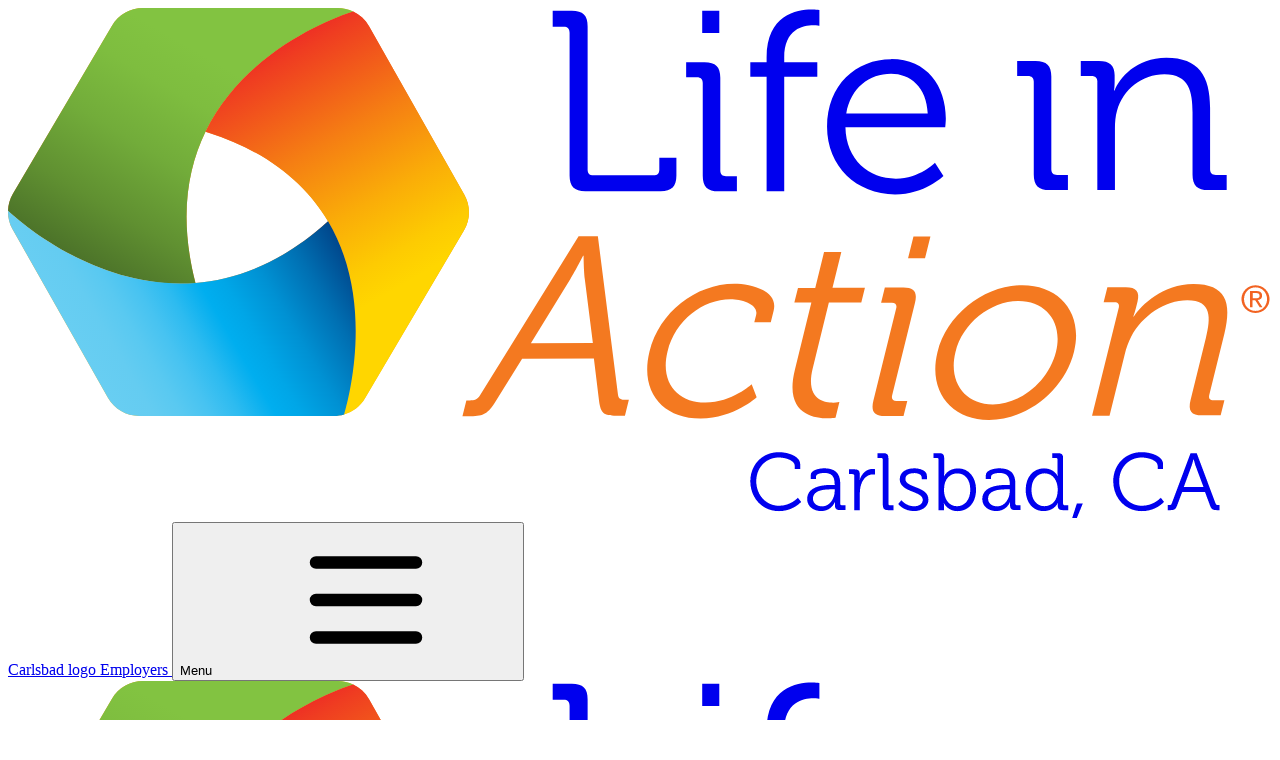

--- FILE ---
content_type: text/html; charset=UTF-8
request_url: https://carlsbadlifeinaction.com/isis-pharmaceuticals-forms-65m-partnership-with-astrazeneca/
body_size: 23778
content:

<!doctype html>
<html lang="en-US">

<head>
  <meta charset="utf-8">
  <meta name="viewport" content="width=device-width, initial-scale=1">
  <meta name='robots' content='index, follow, max-image-preview:large, max-snippet:-1, max-video-preview:-1' />

<!-- Google Tag Manager for WordPress by gtm4wp.com -->
<script data-cfasync="false" data-pagespeed-no-defer>
	var gtm4wp_datalayer_name = "dataLayer";
	var dataLayer = dataLayer || [];
</script>
<!-- End Google Tag Manager for WordPress by gtm4wp.com -->
	<!-- This site is optimized with the Yoast SEO plugin v26.6 - https://yoast.com/wordpress/plugins/seo/ -->
	<title>ISIS Pharmaceuticals forms $65M partnership with AstraZeneca|ISIS Pharmaceuticals forms $65M partnership with AstraZeneca</title>
	<meta name="description" content="A partnership with AstraZeneca, ISIS Pharmaceuticals intends to expand their technology into drugs targeting cardiovascular, metabolic and kidney diseases|A partnership with AstraZeneca, ISIS Pharmaceuticals intends to expand their technology into drugs targeting cardiovascular, metabolic and kidney diseases" />
	<link rel="canonical" href="https://carlsbadlifeinaction.com/isis-pharmaceuticals-forms-65m-partnership-with-astrazeneca/" />
	<meta property="og:locale" content="en_US" />
	<meta property="og:type" content="article" />
	<meta property="og:title" content="ISIS Pharmaceuticals forms $65M partnership with AstraZeneca|ISIS Pharmaceuticals forms $65M partnership with AstraZeneca" />
	<meta property="og:description" content="A partnership with AstraZeneca, ISIS Pharmaceuticals intends to expand their technology into drugs targeting cardiovascular, metabolic and kidney diseases|A partnership with AstraZeneca, ISIS Pharmaceuticals intends to expand their technology into drugs targeting cardiovascular, metabolic and kidney diseases" />
	<meta property="og:url" content="https://carlsbadlifeinaction.com/isis-pharmaceuticals-forms-65m-partnership-with-astrazeneca/" />
	<meta property="og:site_name" content="Carlsbad" />
	<meta property="article:published_time" content="2015-08-04T17:01:23+00:00" />
	<meta property="article:modified_time" content="2025-04-17T19:31:30+00:00" />
	<meta property="og:image" content="https://carlsbadlifeinaction.com/wp-content/uploads/2025/04/ISIS-Pharm-Sign.octet-stream" />
	<meta property="og:image:width" content="600" />
	<meta property="og:image:height" content="400" />
	<meta property="og:image:type" content="image/jpeg" />
	<meta name="author" content="daniel" />
	<meta name="twitter:card" content="summary_large_image" />
	<meta name="twitter:label1" content="Written by" />
	<meta name="twitter:data1" content="daniel" />
	<script type="application/ld+json" class="yoast-schema-graph">{"@context":"https://schema.org","@graph":[{"@type":"WebPage","@id":"https://carlsbadlifeinaction.com/isis-pharmaceuticals-forms-65m-partnership-with-astrazeneca/","url":"https://carlsbadlifeinaction.com/isis-pharmaceuticals-forms-65m-partnership-with-astrazeneca/","name":"ISIS Pharmaceuticals forms $65M partnership with AstraZeneca|ISIS Pharmaceuticals forms $65M partnership with AstraZeneca","isPartOf":{"@id":"https://carlsbadlifeinaction.com/#website"},"primaryImageOfPage":{"@id":"https://carlsbadlifeinaction.com/isis-pharmaceuticals-forms-65m-partnership-with-astrazeneca/#primaryimage"},"image":{"@id":"https://carlsbadlifeinaction.com/isis-pharmaceuticals-forms-65m-partnership-with-astrazeneca/#primaryimage"},"thumbnailUrl":"https://carlsbadlifeinaction.com/wp-content/uploads/2025/04/ISIS-Pharm-Sign.octet-stream","datePublished":"2015-08-04T17:01:23+00:00","dateModified":"2025-04-17T19:31:30+00:00","author":{"@id":"https://carlsbadlifeinaction.com/#/schema/person/ac0f056bd9e08689c3ce9d354c04b21b"},"description":"A partnership with AstraZeneca, ISIS Pharmaceuticals intends to expand their technology into drugs targeting cardiovascular, metabolic and kidney diseases|A partnership with AstraZeneca, ISIS Pharmaceuticals intends to expand their technology into drugs targeting cardiovascular, metabolic and kidney diseases","inLanguage":"en-US","potentialAction":[{"@type":"ReadAction","target":["https://carlsbadlifeinaction.com/isis-pharmaceuticals-forms-65m-partnership-with-astrazeneca/"]}]},{"@type":"ImageObject","inLanguage":"en-US","@id":"https://carlsbadlifeinaction.com/isis-pharmaceuticals-forms-65m-partnership-with-astrazeneca/#primaryimage","url":"https://carlsbadlifeinaction.com/wp-content/uploads/2025/04/ISIS-Pharm-Sign.octet-stream","contentUrl":"https://carlsbadlifeinaction.com/wp-content/uploads/2025/04/ISIS-Pharm-Sign.octet-stream","width":600,"height":400},{"@type":"WebSite","@id":"https://carlsbadlifeinaction.com/#website","url":"https://carlsbadlifeinaction.com/","name":"Carlsbad","description":"","potentialAction":[{"@type":"SearchAction","target":{"@type":"EntryPoint","urlTemplate":"https://carlsbadlifeinaction.com/?s={search_term_string}"},"query-input":{"@type":"PropertyValueSpecification","valueRequired":true,"valueName":"search_term_string"}}],"inLanguage":"en-US"},{"@type":"Person","@id":"https://carlsbadlifeinaction.com/#/schema/person/ac0f056bd9e08689c3ce9d354c04b21b","name":"daniel","image":{"@type":"ImageObject","inLanguage":"en-US","@id":"https://carlsbadlifeinaction.com/#/schema/person/image/","url":"https://secure.gravatar.com/avatar/eb160c3c4a4d5a5806e6dc1ff31ad1e51ddf8df4e159edee71c17abee3cc1138?s=96&d=mm&r=g","contentUrl":"https://secure.gravatar.com/avatar/eb160c3c4a4d5a5806e6dc1ff31ad1e51ddf8df4e159edee71c17abee3cc1138?s=96&d=mm&r=g","caption":"daniel"},"sameAs":["https://carlsbadlifeinaction.com"]}]}</script>
	<!-- / Yoast SEO plugin. -->


<style id='wp-img-auto-sizes-contain-inline-css'>
img:is([sizes=auto i],[sizes^="auto," i]){contain-intrinsic-size:3000px 1500px}
/*# sourceURL=wp-img-auto-sizes-contain-inline-css */
</style>
<link rel='stylesheet' id='quiz-app-js-app-ts-css' href='https://carlsbadlifeinaction.com/wp-content/plugins/dci-quiz-app/dist/app.css' media='all' />
<link rel='stylesheet' id='form-builder-js-app-ts-css' href='https://carlsbadlifeinaction.com/wp-content/plugins/form-builder/dist/assets/app-A-AcYUIl.css' media='all' />
<link rel='stylesheet' id='tofino-js-app-ts-css' href='https://carlsbadlifeinaction.com/wp-content/themes/carlsbad/dist/assets/app-6nSxzEJ2.css' media='all' />
<script id="metrics-js-extra">
var dciMetrics = {"scriptUrl":"https://metrics.dcilabs.com/script.js","trackingId":"fd1c4cb2-5274-4f3a-bc5d-e517ffa7460a"};
//# sourceURL=metrics-js-extra
</script>
<script id="quiz-app-js-extra">
var quizApp = {"apiEndpoint":"https://carlsbadlifeinaction.com/graphql","ajaxUrl":"https://carlsbadlifeinaction.com/wp-admin/admin-ajax.php"};
//# sourceURL=quiz-app-js-extra
</script>
<script id="form-builder-js-extra">
var formBuilder = {"graphqlEndpoint":"https://carlsbadlifeinaction.com/graphql","ajaxUrl":"https://carlsbadlifeinaction.com/wp-admin/admin-ajax.php"};
//# sourceURL=form-builder-js-extra
</script>

<!-- Google Tag Manager for WordPress by gtm4wp.com -->
<!-- GTM Container placement set to manual -->
<script data-cfasync="false" data-pagespeed-no-defer>
	var dataLayer_content = {"pagePostType":"post","pagePostType2":"single-post","pageCategory":["news"],"pagePostAuthor":"daniel"};
	dataLayer.push( dataLayer_content );
</script>
<script data-cfasync="false" data-pagespeed-no-defer>
(function(w,d,s,l,i){w[l]=w[l]||[];w[l].push({'gtm.start':
new Date().getTime(),event:'gtm.js'});var f=d.getElementsByTagName(s)[0],
j=d.createElement(s),dl=l!='dataLayer'?'&l='+l:'';j.async=true;j.src=
'//www.googletagmanager.com/gtm.js?id='+i+dl;f.parentNode.insertBefore(j,f);
})(window,document,'script','dataLayer','GTM-M4WCZJB');
</script>
<!-- End Google Tag Manager for WordPress by gtm4wp.com --><link rel="modulepreload" href="https://carlsbadlifeinaction.com/wp-content/plugins/form-builder/dist/assets/vue-i18n-D9TV9cL3.js"><link rel="modulepreload" href="https://carlsbadlifeinaction.com/wp-content/plugins/form-builder/dist/assets/@vee-validate-BwwB_OyJ.js"><link rel="modulepreload" href="https://carlsbadlifeinaction.com/wp-content/plugins/form-builder/dist/assets/vee-validate-CY2foZxt.js"><link rel="modulepreload" href="https://carlsbadlifeinaction.com/wp-content/plugins/form-builder/dist/assets/vue-DvvtKdSe.js"><link rel="modulepreload" href="https://carlsbadlifeinaction.com/wp-content/plugins/form-builder/dist/assets/pinia-gViRi0tI.js"><link rel="modulepreload" href="https://carlsbadlifeinaction.com/wp-content/plugins/form-builder/dist/assets/@apollo-BIHZswsB.js"><link rel="modulepreload" href="https://carlsbadlifeinaction.com/wp-content/plugins/form-builder/dist/assets/@vue-B3nBIhqG.js"><link rel="modulepreload" href="https://carlsbadlifeinaction.com/wp-content/plugins/form-builder/dist/assets/vue-turnstile-C03dYgc0.js"><link rel="modulepreload" href="https://carlsbadlifeinaction.com/wp-content/plugins/form-builder/dist/assets/maska-CnSr5wgw.js"><link rel="modulepreload" href="https://carlsbadlifeinaction.com/wp-content/plugins/form-builder/dist/assets/nanoid-OxPLOBIU.js"><link rel="modulepreload" href="https://carlsbadlifeinaction.com/wp-content/plugins/form-builder/dist/assets/mime-4OAf_7cD.js"><link rel="modulepreload" href="https://carlsbadlifeinaction.com/wp-content/plugins/form-builder/dist/assets/@intlify-TnaUIxGf.js"><link rel="modulepreload" href="https://carlsbadlifeinaction.com/wp-content/plugins/form-builder/dist/assets/tslib-CsDzdHyo.js"><link rel="modulepreload" href="https://carlsbadlifeinaction.com/wp-content/plugins/form-builder/dist/assets/optimism-Bc-9KW-e.js"><link rel="modulepreload" href="https://carlsbadlifeinaction.com/wp-content/plugins/form-builder/dist/assets/@wry-CHxUbbk8.js"><link rel="modulepreload" href="https://carlsbadlifeinaction.com/wp-content/plugins/form-builder/dist/assets/zen-observable-ts-CT9n_cjK.js"><link rel="modulepreload" href="https://carlsbadlifeinaction.com/wp-content/plugins/form-builder/dist/assets/graphql-CYEw0J0a.js"><link rel="modulepreload" href="https://carlsbadlifeinaction.com/wp-content/plugins/form-builder/dist/assets/ts-invariant-x2390lQW.js"><link rel="modulepreload" href="https://carlsbadlifeinaction.com/wp-content/plugins/form-builder/dist/assets/symbol-observable-DaSLT9Eu.js"><link rel="modulepreload" href="https://carlsbadlifeinaction.com/wp-content/themes/carlsbad/dist/assets/vue-4k0QErbx.js"><link rel="modulepreload" href="https://carlsbadlifeinaction.com/wp-content/themes/carlsbad/dist/assets/pinia-CnV1g7f2.js"><link rel="modulepreload" href="https://carlsbadlifeinaction.com/wp-content/themes/carlsbad/dist/assets/@vue-CuBWbtRk.js"><link rel="modulepreload" href="https://carlsbadlifeinaction.com/wp-content/themes/carlsbad/dist/assets/webfontloader-CppvSUij.js"><link rel="icon" href="https://carlsbadlifeinaction.com/wp-content/uploads/carlsbad-250x250.png" sizes="32x32" />
<link rel="icon" href="https://carlsbadlifeinaction.com/wp-content/uploads/carlsbad-250x250.png" sizes="192x192" />
<link rel="apple-touch-icon" href="https://carlsbadlifeinaction.com/wp-content/uploads/carlsbad-250x250.png" />
<meta name="msapplication-TileImage" content="https://carlsbadlifeinaction.com/wp-content/uploads/carlsbad.png" />
<style id='global-styles-inline-css'>
:root{--wp--preset--aspect-ratio--square: 1;--wp--preset--aspect-ratio--4-3: 4/3;--wp--preset--aspect-ratio--3-4: 3/4;--wp--preset--aspect-ratio--3-2: 3/2;--wp--preset--aspect-ratio--2-3: 2/3;--wp--preset--aspect-ratio--16-9: 16/9;--wp--preset--aspect-ratio--9-16: 9/16;--wp--preset--color--black: #000000;--wp--preset--color--cyan-bluish-gray: #abb8c3;--wp--preset--color--white: #ffffff;--wp--preset--color--pale-pink: #f78da7;--wp--preset--color--vivid-red: #cf2e2e;--wp--preset--color--luminous-vivid-orange: #ff6900;--wp--preset--color--luminous-vivid-amber: #fcb900;--wp--preset--color--light-green-cyan: #7bdcb5;--wp--preset--color--vivid-green-cyan: #00d084;--wp--preset--color--pale-cyan-blue: #8ed1fc;--wp--preset--color--vivid-cyan-blue: #0693e3;--wp--preset--color--vivid-purple: #9b51e0;--wp--preset--gradient--vivid-cyan-blue-to-vivid-purple: linear-gradient(135deg,rgb(6,147,227) 0%,rgb(155,81,224) 100%);--wp--preset--gradient--light-green-cyan-to-vivid-green-cyan: linear-gradient(135deg,rgb(122,220,180) 0%,rgb(0,208,130) 100%);--wp--preset--gradient--luminous-vivid-amber-to-luminous-vivid-orange: linear-gradient(135deg,rgb(252,185,0) 0%,rgb(255,105,0) 100%);--wp--preset--gradient--luminous-vivid-orange-to-vivid-red: linear-gradient(135deg,rgb(255,105,0) 0%,rgb(207,46,46) 100%);--wp--preset--gradient--very-light-gray-to-cyan-bluish-gray: linear-gradient(135deg,rgb(238,238,238) 0%,rgb(169,184,195) 100%);--wp--preset--gradient--cool-to-warm-spectrum: linear-gradient(135deg,rgb(74,234,220) 0%,rgb(151,120,209) 20%,rgb(207,42,186) 40%,rgb(238,44,130) 60%,rgb(251,105,98) 80%,rgb(254,248,76) 100%);--wp--preset--gradient--blush-light-purple: linear-gradient(135deg,rgb(255,206,236) 0%,rgb(152,150,240) 100%);--wp--preset--gradient--blush-bordeaux: linear-gradient(135deg,rgb(254,205,165) 0%,rgb(254,45,45) 50%,rgb(107,0,62) 100%);--wp--preset--gradient--luminous-dusk: linear-gradient(135deg,rgb(255,203,112) 0%,rgb(199,81,192) 50%,rgb(65,88,208) 100%);--wp--preset--gradient--pale-ocean: linear-gradient(135deg,rgb(255,245,203) 0%,rgb(182,227,212) 50%,rgb(51,167,181) 100%);--wp--preset--gradient--electric-grass: linear-gradient(135deg,rgb(202,248,128) 0%,rgb(113,206,126) 100%);--wp--preset--gradient--midnight: linear-gradient(135deg,rgb(2,3,129) 0%,rgb(40,116,252) 100%);--wp--preset--font-size--small: 13px;--wp--preset--font-size--medium: 20px;--wp--preset--font-size--large: 36px;--wp--preset--font-size--x-large: 42px;--wp--preset--spacing--20: 0.44rem;--wp--preset--spacing--30: 0.67rem;--wp--preset--spacing--40: 1rem;--wp--preset--spacing--50: 1.5rem;--wp--preset--spacing--60: 2.25rem;--wp--preset--spacing--70: 3.38rem;--wp--preset--spacing--80: 5.06rem;--wp--preset--shadow--natural: 6px 6px 9px rgba(0, 0, 0, 0.2);--wp--preset--shadow--deep: 12px 12px 50px rgba(0, 0, 0, 0.4);--wp--preset--shadow--sharp: 6px 6px 0px rgba(0, 0, 0, 0.2);--wp--preset--shadow--outlined: 6px 6px 0px -3px rgb(255, 255, 255), 6px 6px rgb(0, 0, 0);--wp--preset--shadow--crisp: 6px 6px 0px rgb(0, 0, 0);}:where(.is-layout-flex){gap: 0.5em;}:where(.is-layout-grid){gap: 0.5em;}body .is-layout-flex{display: flex;}.is-layout-flex{flex-wrap: wrap;align-items: center;}.is-layout-flex > :is(*, div){margin: 0;}body .is-layout-grid{display: grid;}.is-layout-grid > :is(*, div){margin: 0;}:where(.wp-block-columns.is-layout-flex){gap: 2em;}:where(.wp-block-columns.is-layout-grid){gap: 2em;}:where(.wp-block-post-template.is-layout-flex){gap: 1.25em;}:where(.wp-block-post-template.is-layout-grid){gap: 1.25em;}.has-black-color{color: var(--wp--preset--color--black) !important;}.has-cyan-bluish-gray-color{color: var(--wp--preset--color--cyan-bluish-gray) !important;}.has-white-color{color: var(--wp--preset--color--white) !important;}.has-pale-pink-color{color: var(--wp--preset--color--pale-pink) !important;}.has-vivid-red-color{color: var(--wp--preset--color--vivid-red) !important;}.has-luminous-vivid-orange-color{color: var(--wp--preset--color--luminous-vivid-orange) !important;}.has-luminous-vivid-amber-color{color: var(--wp--preset--color--luminous-vivid-amber) !important;}.has-light-green-cyan-color{color: var(--wp--preset--color--light-green-cyan) !important;}.has-vivid-green-cyan-color{color: var(--wp--preset--color--vivid-green-cyan) !important;}.has-pale-cyan-blue-color{color: var(--wp--preset--color--pale-cyan-blue) !important;}.has-vivid-cyan-blue-color{color: var(--wp--preset--color--vivid-cyan-blue) !important;}.has-vivid-purple-color{color: var(--wp--preset--color--vivid-purple) !important;}.has-black-background-color{background-color: var(--wp--preset--color--black) !important;}.has-cyan-bluish-gray-background-color{background-color: var(--wp--preset--color--cyan-bluish-gray) !important;}.has-white-background-color{background-color: var(--wp--preset--color--white) !important;}.has-pale-pink-background-color{background-color: var(--wp--preset--color--pale-pink) !important;}.has-vivid-red-background-color{background-color: var(--wp--preset--color--vivid-red) !important;}.has-luminous-vivid-orange-background-color{background-color: var(--wp--preset--color--luminous-vivid-orange) !important;}.has-luminous-vivid-amber-background-color{background-color: var(--wp--preset--color--luminous-vivid-amber) !important;}.has-light-green-cyan-background-color{background-color: var(--wp--preset--color--light-green-cyan) !important;}.has-vivid-green-cyan-background-color{background-color: var(--wp--preset--color--vivid-green-cyan) !important;}.has-pale-cyan-blue-background-color{background-color: var(--wp--preset--color--pale-cyan-blue) !important;}.has-vivid-cyan-blue-background-color{background-color: var(--wp--preset--color--vivid-cyan-blue) !important;}.has-vivid-purple-background-color{background-color: var(--wp--preset--color--vivid-purple) !important;}.has-black-border-color{border-color: var(--wp--preset--color--black) !important;}.has-cyan-bluish-gray-border-color{border-color: var(--wp--preset--color--cyan-bluish-gray) !important;}.has-white-border-color{border-color: var(--wp--preset--color--white) !important;}.has-pale-pink-border-color{border-color: var(--wp--preset--color--pale-pink) !important;}.has-vivid-red-border-color{border-color: var(--wp--preset--color--vivid-red) !important;}.has-luminous-vivid-orange-border-color{border-color: var(--wp--preset--color--luminous-vivid-orange) !important;}.has-luminous-vivid-amber-border-color{border-color: var(--wp--preset--color--luminous-vivid-amber) !important;}.has-light-green-cyan-border-color{border-color: var(--wp--preset--color--light-green-cyan) !important;}.has-vivid-green-cyan-border-color{border-color: var(--wp--preset--color--vivid-green-cyan) !important;}.has-pale-cyan-blue-border-color{border-color: var(--wp--preset--color--pale-cyan-blue) !important;}.has-vivid-cyan-blue-border-color{border-color: var(--wp--preset--color--vivid-cyan-blue) !important;}.has-vivid-purple-border-color{border-color: var(--wp--preset--color--vivid-purple) !important;}.has-vivid-cyan-blue-to-vivid-purple-gradient-background{background: var(--wp--preset--gradient--vivid-cyan-blue-to-vivid-purple) !important;}.has-light-green-cyan-to-vivid-green-cyan-gradient-background{background: var(--wp--preset--gradient--light-green-cyan-to-vivid-green-cyan) !important;}.has-luminous-vivid-amber-to-luminous-vivid-orange-gradient-background{background: var(--wp--preset--gradient--luminous-vivid-amber-to-luminous-vivid-orange) !important;}.has-luminous-vivid-orange-to-vivid-red-gradient-background{background: var(--wp--preset--gradient--luminous-vivid-orange-to-vivid-red) !important;}.has-very-light-gray-to-cyan-bluish-gray-gradient-background{background: var(--wp--preset--gradient--very-light-gray-to-cyan-bluish-gray) !important;}.has-cool-to-warm-spectrum-gradient-background{background: var(--wp--preset--gradient--cool-to-warm-spectrum) !important;}.has-blush-light-purple-gradient-background{background: var(--wp--preset--gradient--blush-light-purple) !important;}.has-blush-bordeaux-gradient-background{background: var(--wp--preset--gradient--blush-bordeaux) !important;}.has-luminous-dusk-gradient-background{background: var(--wp--preset--gradient--luminous-dusk) !important;}.has-pale-ocean-gradient-background{background: var(--wp--preset--gradient--pale-ocean) !important;}.has-electric-grass-gradient-background{background: var(--wp--preset--gradient--electric-grass) !important;}.has-midnight-gradient-background{background: var(--wp--preset--gradient--midnight) !important;}.has-small-font-size{font-size: var(--wp--preset--font-size--small) !important;}.has-medium-font-size{font-size: var(--wp--preset--font-size--medium) !important;}.has-large-font-size{font-size: var(--wp--preset--font-size--large) !important;}.has-x-large-font-size{font-size: var(--wp--preset--font-size--x-large) !important;}
/*# sourceURL=global-styles-inline-css */
</style>
</head>

<body class="wp-singular post-template-default single single-post postid-2230 single-format-standard wp-theme-carlsbad post-isis-pharmaceuticals-forms-65m-partnership-with-astrazeneca isis-pharmaceuticals-forms-65m-partnership-with-astrazeneca menu-fixed">
<!-- GTM Container placement set to manual -->
<!-- Google Tag Manager (noscript) -->
				<noscript><iframe src="https://www.googletagmanager.com/ns.html?id=GTM-M4WCZJB" height="0" width="0" style="display:none;visibility:hidden" aria-hidden="true"></iframe></noscript>
<!-- End Google Tag Manager (noscript) -->
<!-- GTM Container placement set to manual -->
<!-- Google Tag Manager (noscript) -->
  <header id="header-menu" data-scroll-reveal    class="w-full transition-transform transform-gpu duration-500 z-40 sticky-top"
  >
    <nav aria-label="Primary Navigation" class="flex items-start justify-between w-full px-6 md:justify-end md:items-center md:px-8 xl:pl-10 xl:pr-14 header-nav">
      <!-- Logo -->
      <a href="https://carlsbadlifeinaction.com" title="Carlsbad" class="w-28 h-auto md:w-[9.5rem] md:mr-auto xl:w-[10.8rem] header-logo">
        <svg viewBox="0 0 104 42" fill="none" xmlns="http://www.w3.org/2000/svg" class="w-full h-auto">
  `<g>
  <path d="M16.2465 10.1897C19.4728 3.53112 26.7236 0.836575 28.398 0.291828C28.0064 0.107004 27.5755 0 27.13 0L11.1009 0.00972761C10.0532 0.00972761 9.0838 0.564202 8.55505 1.46401L0.403415 15.3015C0.148829 15.7296 0.0215366 16.2062 0.00195312 16.6877C1.23082 17.8259 7.5367 23.249 15.424 22.641C14.0825 17.4562 14.7043 13.3706 16.2465 10.1897Z" fill="url(#paint0_linear_1191_1373)"/>
  <path d="M28.3977 0.291992C26.7233 0.836738 19.4725 3.53129 16.2461 10.1898L16.4517 10.2433C21.5092 11.8679 24.5544 14.5624 26.3316 17.5634C26.3903 17.5099 26.454 17.4564 26.5127 17.4029C26.454 17.4612 26.3903 17.5099 26.3316 17.5634C29.9986 23.7453 28.2851 31.2453 27.6486 33.4729C28.3634 33.2637 28.9852 32.7968 29.3719 32.1402L37.5236 18.3027C38.0523 17.4029 38.0621 16.2939 37.548 15.3844L29.7049 1.49822C29.4013 0.963197 28.9411 0.549774 28.3977 0.291992Z" fill="url(#paint1_linear_1191_1373)"/>
  <path d="M26.332 17.563C22.5867 20.9676 18.856 22.3782 15.424 22.6408C15.4338 22.6797 15.4436 22.7186 15.4534 22.7624C15.4436 22.7235 15.4338 22.6846 15.424 22.6408C7.53678 23.2488 1.23089 17.8256 0.00202428 16.6875C-0.0175592 17.2128 0.104838 17.7429 0.374111 18.2196L8.2222 32.1058C8.74606 33.0299 9.73013 33.6038 10.7974 33.6038L26.8265 33.5941C27.1105 33.5941 27.3847 33.5503 27.649 33.4725C28.2855 31.2449 29.9942 23.7449 26.332 17.563Z" fill="url(#paint2_linear_1191_1373)"/>
  <path d="M16.2465 10.1897C19.4728 3.53112 26.7236 0.836575 28.398 0.291828C28.0064 0.107004 27.5755 0 27.13 0L11.1009 0.00972761C10.0532 0.00972761 9.0838 0.564202 8.55505 1.46401L0.403415 15.3015C0.148829 15.7296 0.0215366 16.2062 0.00195312 16.6877C1.23082 17.8259 7.5367 23.249 15.424 22.641C14.0825 17.4562 14.7043 13.3706 16.2465 10.1897Z" fill="url(#paint3_linear_1191_1373)"/>
  <path d="M28.3977 0.291992C26.7233 0.836738 19.4725 3.53129 16.2461 10.1898L16.4517 10.2433C21.5092 11.8679 24.5544 14.5624 26.3316 17.5634C26.3903 17.5099 26.454 17.4564 26.5127 17.4029C26.454 17.4612 26.3903 17.5099 26.3316 17.5634C29.9986 23.7453 28.2851 31.2453 27.6486 33.4729C28.3634 33.2637 28.9852 32.7968 29.3719 32.1402L37.5236 18.3027C38.0523 17.4029 38.0621 16.2939 37.548 15.3844L29.7049 1.49822C29.4013 0.963197 28.9411 0.549774 28.3977 0.291992Z" fill="url(#paint4_linear_1191_1373)"/>
  <path d="M26.332 17.563C22.5867 20.9676 18.856 22.3782 15.424 22.6408C15.4338 22.6797 15.4436 22.7186 15.4534 22.7624C15.4436 22.7235 15.4338 22.6846 15.424 22.6408C7.53678 23.2488 1.23089 17.8256 0.00202428 16.6875C-0.0175592 17.2128 0.104838 17.7429 0.374111 18.2196L8.2222 32.1058C8.74606 33.0299 9.73013 33.6038 10.7974 33.6038L26.8265 33.5941C27.1105 33.5941 27.3847 33.5503 27.649 33.4725C28.2855 31.2449 29.9942 23.7449 26.332 17.563Z" fill="url(#paint5_linear_1191_1373)"/>
  <g>
  <g>
  <path d="M46.2019 2.00771C46.2019 1.69156 46.0306 1.54079 45.7319 1.54079H44.8164V0.232422H46.3929C47.3084 0.232422 47.6903 0.611799 47.6903 1.52133V13.3161C47.6903 13.6322 47.8616 13.783 48.1603 13.783H53.1198C53.4185 13.783 53.5898 13.6371 53.5898 13.3161V12.3238H54.9949V13.8024C54.9949 14.712 54.6131 15.0914 53.6975 15.0914H47.5042C46.5887 15.0914 46.2068 14.712 46.2068 13.8024V2.00771H46.2019Z" fill="currentColor"/>
  <path d="M57.1628 6.17599C57.1628 5.8793 56.9915 5.70907 56.6928 5.70907H55.7969V4.46393H57.3097C58.2252 4.46393 58.6071 4.84331 58.6071 5.75284V13.3842C58.6071 13.7003 58.7785 13.8511 59.0771 13.8511H59.9731V15.0962H58.4602C57.5447 15.0962 57.1628 14.7168 57.1628 13.8073V6.17599ZM57.1188 0.232422H58.5239V2.05149H57.1188V0.232422Z" fill="currentColor"/>
  <path d="M62.4176 5.66585H61.0762V4.45963H62.4176V4.08025C62.4176 0.568583 64.9096 0.125977 66.0993 0.125977C66.5057 0.125977 66.7603 0.169751 66.7603 0.169751V1.45866C66.7603 1.45866 66.5693 1.41489 66.2511 1.41489C65.4433 1.41489 63.8668 1.71158 63.8668 4.08025V4.45963H66.5889V5.66585H63.8668V15.0968H62.4176V5.66585Z" fill="currentColor"/>
  <path d="M72.6733 4.20605C75.6304 4.20605 77.1628 6.46772 77.1628 9.10877C77.1628 9.36169 77.1187 9.82861 77.1187 9.82861H68.9035C68.9475 12.5134 70.8422 14.0553 73.0552 14.0553C75.0135 14.0553 76.2669 12.7469 76.2669 12.7469L76.967 13.8267C76.967 13.8267 75.415 15.349 72.9866 15.349C69.8141 15.349 67.3906 13.0679 67.3906 9.7897C67.3906 6.30235 69.7945 4.21092 72.6684 4.21092L72.6733 4.20605ZM75.6745 8.69048C75.5912 6.49204 74.2253 5.41228 72.6537 5.41228C70.8863 5.41228 69.3343 6.55527 68.972 8.69048H75.6745Z" fill="currentColor"/>
  </g>
  <g>
  <path d="M63.4115 36.5762C64.0822 36.5762 65.1789 36.8631 65.1789 37.5733V37.9624H64.7334V37.6997C64.7334 37.2571 63.9647 37.0188 63.4213 37.0188C62.3736 37.0188 61.5658 37.8359 61.5658 38.9692C61.5658 40.1024 62.3638 40.9925 63.4409 40.9925C64.4152 40.9925 64.988 40.331 64.988 40.331L65.2572 40.6715C65.2572 40.6715 64.6061 41.4351 63.436 41.4351C62.0505 41.4351 61.0762 40.3408 61.0762 38.9692C61.0762 37.5976 62.0798 36.5762 63.4115 36.5762Z" fill="currentColor"/>
  <path d="M67.8268 39.2798H68.0178V39.2409C68.0178 38.5405 67.7632 38.2924 67.1414 38.2924C66.9749 38.2924 66.4804 38.3411 66.4804 38.5843V38.7983H66.0447V38.4773C66.0447 38.0103 66.8525 37.9082 67.1463 37.9082C68.2136 37.9082 68.4731 38.4773 68.4731 39.1971V40.807C68.4731 40.9092 68.5269 40.9529 68.6199 40.9529H68.9039V41.3469H68.4388C68.1499 41.3469 68.0373 41.2205 68.0373 40.9481C68.0373 40.8022 68.0422 40.7 68.0422 40.7H68.0275C68.0275 40.7 67.7534 41.4296 66.9064 41.4296C66.3434 41.4296 65.7559 41.1037 65.7559 40.4325C65.7559 39.3187 67.2393 39.2749 67.8268 39.2749V39.2798ZM66.9798 41.0454C67.6261 41.0454 68.0178 40.379 68.0178 39.7954V39.6397H67.8219C67.2932 39.6397 66.2308 39.6543 66.2308 40.4082C66.2308 40.7243 66.4805 41.0405 66.9847 41.0405L66.9798 41.0454Z" fill="currentColor"/>
  <path d="M69.6301 38.5319C69.6301 38.4395 69.5762 38.386 69.4832 38.386H69.1992V37.9921H69.6692C69.9532 37.9921 70.0805 38.1039 70.0805 38.3714V38.6C70.0805 38.7411 70.0658 38.8529 70.0658 38.8529H70.0805C70.242 38.3471 70.619 37.958 71.1478 37.958C71.2408 37.958 71.3289 37.9775 71.3289 37.9775V38.4249C71.3289 38.4249 71.2506 38.4103 71.1625 38.4103C70.6876 38.4103 70.3302 38.7849 70.1833 39.281C70.1148 39.495 70.0903 39.7236 70.0903 39.9376V41.3529H69.635V38.5319H69.6301Z" fill="currentColor"/>
  <path d="M71.9816 37.1991C71.9816 37.1067 71.9278 37.0531 71.8347 37.0531H71.5508V36.6592H72.0257C72.3145 36.6592 72.4369 36.7808 72.4369 37.0677V40.8129C72.4369 40.915 72.4908 40.9588 72.5838 40.9588H72.8678V41.3527H72.3929C72.104 41.3527 71.9816 41.2312 71.9816 40.9442V37.1991Z" fill="currentColor"/>
  <path d="M73.5095 40.5298C73.5095 40.5298 73.8865 41.0356 74.5523 41.0356C74.9293 41.0356 75.2671 40.8557 75.2671 40.5006C75.2671 39.7662 73.3724 39.8975 73.3724 38.8177C73.3724 38.2098 73.8963 37.9082 74.5768 37.9082C74.9195 37.9082 75.6049 38.0395 75.6049 38.5162V38.8031H75.1741V38.6426C75.1741 38.3946 74.8118 38.3022 74.5915 38.3022C74.1215 38.3022 73.8375 38.4627 73.8375 38.7886C73.8375 39.5424 75.7322 39.3673 75.7322 40.486C75.7322 41.0454 75.223 41.4296 74.5474 41.4296C73.6661 41.4296 73.25 40.8411 73.25 40.8411L73.5144 40.5249L73.5095 40.5298Z" fill="currentColor"/>
  <path d="M76.5715 37.1991C76.5715 37.1067 76.5176 37.0531 76.4246 37.0531H76.1406V36.6592H76.6155C76.9044 36.6592 77.0268 36.7808 77.0268 37.0677V38.2837C77.0268 38.4393 77.0121 38.5561 77.0121 38.5561H77.0268C77.0268 38.5561 77.3107 37.914 78.1773 37.914C79.0439 37.914 79.651 38.6339 79.651 39.6796C79.651 40.7253 79.0145 41.4354 78.1235 41.4354C77.3156 41.4354 77.0121 40.7885 77.0121 40.7885H76.9974C76.9974 40.7885 77.0121 40.9004 77.0121 41.0609V41.3527H76.5666V37.1991H76.5715ZM78.0892 41.0317C78.6865 41.0317 79.1761 40.5308 79.1761 39.6747C79.1761 38.8187 78.7305 38.3275 78.1088 38.3275C77.5457 38.3275 77.0121 38.7263 77.0121 39.6845C77.0121 40.3605 77.3597 41.0317 78.0892 41.0317Z" fill="currentColor"/>
  <path d="M82.235 39.2798H82.426V39.2409C82.426 38.5405 82.1714 38.2924 81.5496 38.2924C81.3831 38.2924 80.8886 38.3411 80.8886 38.5843V38.7983H80.4529V38.4773C80.4529 38.0103 81.2607 37.9082 81.5545 37.9082C82.6218 37.9082 82.8813 38.4773 82.8813 39.1971V40.807C82.8813 40.9092 82.9351 40.9529 83.0281 40.9529H83.3121V41.3469H82.847C82.5581 41.3469 82.4455 41.2205 82.4455 40.9481C82.4455 40.8022 82.4504 40.7 82.4504 40.7H82.4357C82.4357 40.7 82.1616 41.4296 81.3146 41.4296C80.7516 41.4296 80.1641 41.1037 80.1641 40.4325C80.1641 39.3187 81.6475 39.2749 82.235 39.2749V39.2798ZM81.388 41.0454C82.0343 41.0454 82.426 40.379 82.426 39.7954V39.6397H82.2301C81.7014 39.6397 80.639 39.6543 80.639 40.4082C80.639 40.7243 80.8886 41.0405 81.3929 41.0405L81.388 41.0454Z" fill="currentColor"/>
  <path d="M85.257 37.914C86.0795 37.914 86.3586 38.5415 86.3586 38.5415H86.3733C86.3733 38.5415 86.3586 38.4296 86.3586 38.2886V37.1991C86.3586 37.1067 86.3047 37.0531 86.2117 37.0531H85.9277V36.6592H86.4026C86.6915 36.6592 86.8139 36.7808 86.8139 37.0677V40.8129C86.8139 40.915 86.8677 40.9588 86.9608 40.9588H87.2447V41.3527H86.7747C86.4908 41.3527 86.3733 41.2263 86.3733 40.9782C86.3733 40.8518 86.3879 40.7642 86.3879 40.7642H86.3733C86.3733 40.7642 86.0991 41.4306 85.208 41.4306C84.317 41.4306 83.7344 40.7107 83.7344 39.665C83.7344 38.6193 84.3659 37.9092 85.2521 37.9092L85.257 37.914ZM86.3733 39.6699C86.3733 38.9889 86.0256 38.3226 85.2962 38.3226C84.6989 38.3226 84.2093 38.8236 84.2093 39.6699C84.2093 40.5162 84.645 41.0269 85.2766 41.0269C85.8396 41.0269 86.3733 40.628 86.3733 39.6699Z" fill="currentColor"/>
  <path d="M88.434 40.8027L87.9444 41.9992H87.5625L87.9444 40.8027H88.434Z" fill="currentColor"/>
  <path d="M93.2728 36.5762C93.9436 36.5762 95.0402 36.8631 95.0402 37.5733V37.9624H94.5947V37.6997C94.5947 37.2571 93.8261 37.0188 93.2826 37.0188C92.2349 37.0188 91.4271 37.8359 91.4271 38.9692C91.4271 40.1024 92.2251 40.9925 93.3022 40.9925C94.2765 40.9925 94.8493 40.331 94.8493 40.331L95.1186 40.6715C95.1186 40.6715 94.4674 41.4351 93.2973 41.4351C91.9118 41.4351 90.9375 40.3408 90.9375 38.9692C90.9375 37.5976 91.9411 36.5762 93.2728 36.5762Z" fill="currentColor"/>
  <path d="M95.4268 40.9393H95.5149C95.6373 40.9393 95.7107 40.9199 95.7548 40.7934L97.3019 36.6592H97.8062L99.3533 40.7934C99.4022 40.9199 99.4659 40.9393 99.5932 40.9393H99.6715V41.3527H99.4561C99.1183 41.3527 99.0203 41.2847 98.8979 40.9636L98.4867 39.8547H96.6116L96.1954 40.9636C96.073 41.2847 95.98 41.3527 95.6422 41.3527H95.4219V40.9393H95.4268ZM98.3643 39.4461L97.7376 37.7681C97.6544 37.5493 97.5565 37.1602 97.5565 37.1602H97.5418C97.5418 37.1602 97.439 37.5493 97.3606 37.7681L96.7438 39.4461H98.3643Z" fill="currentColor"/>
  </g>
  <g>
  <path d="M37.7138 32.3202H37.9879C38.3698 32.3202 38.6195 32.2521 38.8643 31.8533L46.9474 18.7988H48.5336L50.1835 31.8046C50.2325 32.2035 50.4283 32.2667 50.8298 32.2667H51.0844L50.7613 33.5702H50.0856C49.0281 33.5751 48.7637 33.3659 48.6316 32.3591L48.2056 28.8669L42.3012 28.8912L40.1274 32.3932C39.4958 33.4048 39.1482 33.6188 38.0907 33.6237H37.3906L37.7138 32.3202ZM48.1224 27.5877L47.4565 22.3105C47.3733 21.615 47.3586 20.399 47.3586 20.399H47.3146C47.3146 20.399 46.6977 21.6198 46.2717 22.3154L43.0209 27.6072L48.1224 27.5877Z" fill="#F47920"/>
  <path d="M59.7637 22.6992C60.9681 22.6992 63.4258 23.1905 62.995 24.9366L62.76 25.885H61.4038L61.5556 25.2819C61.7759 24.3967 60.3316 23.9833 59.4455 23.9881C57.1591 23.9979 54.8972 25.7099 54.2656 28.278C53.6194 30.8899 55.1469 32.5047 57.3892 32.4949C59.5679 32.4852 61.1884 30.9871 61.1884 30.9871L61.5997 32.0572C61.5997 32.0572 59.7343 33.7887 57.0024 33.8033C53.8299 33.8179 51.9695 31.5708 52.7822 28.2877C53.5802 25.0436 56.5863 22.7187 59.7637 22.7041V22.6992Z" fill="#F47920"/>
  <path d="M66.0958 24.2601H64.7005L64.9991 23.0588H66.4189L67.1435 20.1016H68.5633L67.8387 23.0442L70.507 23.0344L70.2083 24.2455L67.5401 24.2553L66.2084 29.6881C65.5964 32.193 67.1044 32.5043 67.9073 32.4994C68.2059 32.4994 68.4067 32.4556 68.4067 32.4556L68.0884 33.7494C68.0884 33.7494 67.8241 33.7932 67.4667 33.7932C66.2378 33.798 63.8633 33.4041 64.7348 29.8389L66.1007 24.2553L66.0958 24.2601Z" fill="#F47920"/>
  <path d="M73.0808 24.7269C73.1543 24.4302 73.027 24.2648 72.7283 24.2648H71.8373L72.1457 23.0246H73.6488C74.5594 23.0148 74.8482 23.3942 74.623 24.2989L72.7479 31.901C72.6696 32.2171 72.8018 32.3631 73.1004 32.3631H73.9915L73.683 33.6033H72.18C71.2694 33.6131 70.9805 33.2337 71.2057 32.329L73.0808 24.7269ZM74.5006 18.8125H75.896L75.4504 20.617H74.0551L74.5006 18.8125Z" fill="#F47920"/>
  <path d="M83.4372 22.8301C86.5461 22.8155 88.4849 25.1647 87.7113 28.3018C86.9231 31.5022 83.8093 33.9147 80.72 33.9244C77.6111 33.939 75.6822 31.546 76.4753 28.3456C77.2488 25.2085 80.3479 22.8398 83.4421 22.8252L83.4372 22.8301ZM81.0333 32.6452C83.3001 32.6355 85.6159 30.7775 86.2279 28.3116C86.8203 25.9088 85.4005 24.1287 83.1337 24.1384C80.8473 24.1482 78.5462 25.9429 77.9538 28.3456C77.3468 30.8116 78.7519 32.6549 81.0382 32.6452H81.0333Z" fill="#F47920"/>
  <path d="M91.3916 24.6993C91.465 24.4027 91.3378 24.2373 91.0391 24.2373H90.1481L90.4565 22.997H91.9399C92.831 22.9873 93.1394 23.3667 92.9387 24.1643L92.8212 24.6507C92.7184 25.0739 92.5911 25.4095 92.5911 25.4095H92.6352C93.2569 24.4367 95.0292 22.7295 97.5261 22.7198C100.17 22.71 100.733 24.1984 100.087 26.8102L98.8431 31.8443C98.7648 32.1604 98.897 32.3063 99.1956 32.3063H100.087L99.7782 33.5466H98.2752C97.3646 33.5563 97.0757 33.177 97.3009 32.2723L98.5543 27.1993C98.9655 25.5359 99.0732 24.0622 97.0219 24.0719C95.2006 24.0816 93.3304 25.3268 92.41 27.0777C92.175 27.5203 92.0134 28.0067 91.8861 28.5126L90.6327 33.5855H89.1934L91.3867 24.7042L91.3916 24.6993Z" fill="#F47920"/>
  </g>
  <path d="M101.581 23.5208C101.645 23.3846 101.728 23.263 101.831 23.1608C101.934 23.0587 102.061 22.9809 102.198 22.9225C102.335 22.8641 102.487 22.835 102.644 22.835C102.8 22.835 102.947 22.8641 103.089 22.9225C103.231 22.9809 103.349 23.0587 103.456 23.1608C103.559 23.263 103.642 23.3846 103.706 23.5208C103.77 23.6569 103.799 23.8077 103.799 23.9682C103.799 24.1287 103.77 24.2844 103.706 24.4254C103.642 24.5665 103.559 24.6832 103.456 24.7902C103.354 24.8924 103.231 24.975 103.089 25.0285C102.947 25.082 102.8 25.1161 102.644 25.1161C102.487 25.1161 102.335 25.0869 102.198 25.0285C102.061 24.9702 101.934 24.8924 101.831 24.7902C101.728 24.6881 101.64 24.5665 101.581 24.4254C101.523 24.2844 101.488 24.1336 101.488 23.9682C101.488 23.8029 101.518 23.6569 101.581 23.5208ZM101.772 24.3573C101.821 24.4741 101.885 24.5811 101.973 24.6686C102.056 24.7562 102.159 24.8243 102.272 24.8729C102.384 24.9215 102.512 24.9459 102.649 24.9459C102.786 24.9459 102.903 24.9215 103.021 24.8729C103.138 24.8243 103.236 24.7562 103.319 24.6686C103.403 24.5811 103.471 24.4789 103.52 24.3573C103.569 24.2406 103.594 24.1093 103.594 23.9682C103.594 23.8272 103.569 23.7056 103.52 23.5889C103.471 23.4721 103.407 23.37 103.319 23.2824C103.236 23.1949 103.133 23.1268 103.021 23.0782C102.908 23.0295 102.781 23.0052 102.649 23.0052C102.516 23.0052 102.389 23.0295 102.272 23.0782C102.154 23.1268 102.056 23.1949 101.973 23.2824C101.89 23.37 101.821 23.4721 101.772 23.5889C101.723 23.7056 101.699 23.832 101.699 23.9682C101.699 24.1044 101.723 24.2357 101.772 24.3573ZM102.717 23.3116C102.879 23.3116 102.996 23.3408 103.07 23.404C103.148 23.4673 103.182 23.5597 103.182 23.691C103.182 23.8126 103.148 23.9001 103.079 23.9536C103.011 24.0071 102.928 24.0412 102.83 24.0509L103.212 24.6394H102.986L102.619 24.0655H102.399V24.6394H102.188V23.3067H102.707L102.717 23.3116ZM102.624 23.9001C102.673 23.9001 102.717 23.9001 102.756 23.9001C102.8 23.9001 102.835 23.8904 102.869 23.8758C102.903 23.8612 102.928 23.8418 102.947 23.8077C102.967 23.7785 102.977 23.7396 102.977 23.6861C102.977 23.6424 102.967 23.6034 102.952 23.5791C102.937 23.5548 102.913 23.5305 102.884 23.5159C102.854 23.5013 102.825 23.4916 102.791 23.4867C102.756 23.4818 102.717 23.477 102.683 23.477H102.409V23.9001H102.624Z" fill="#F26322"/>
  <path d="M84.3991 6.07046C84.3991 5.77377 84.2278 5.60353 83.9291 5.60353H83.0332V4.3584H84.546C85.4616 4.3584 85.8434 4.73778 85.8434 5.64731V13.2786C85.8434 13.5948 86.0148 13.7455 86.3134 13.7455H87.2094V14.9907H85.6966C84.781 14.9907 84.3991 14.6113 84.3991 13.7018V6.07046Z" fill="currentColor"/>
  <path d="M89.6335 6.06947C89.6335 5.77278 89.4622 5.60255 89.1635 5.60255H88.2676V4.35741H89.7559C90.6519 4.35741 91.0533 4.73679 91.0533 5.53932V6.0257C91.0533 6.44885 91.0093 6.78931 91.0093 6.78931H91.0533C91.4352 5.81655 92.7963 4.10449 95.3078 4.10449C97.9663 4.10449 98.9063 5.60741 98.9063 8.229V13.2825C98.9063 13.5986 99.0777 13.7494 99.3763 13.7494H100.272V14.9946H98.7594C97.8439 14.9946 97.462 14.6152 97.462 13.7056V8.60838C97.462 6.94009 97.2074 5.45663 95.1414 5.45663C93.3103 5.45663 91.7388 6.70177 91.2492 8.4576C91.1219 8.90021 91.0778 9.38659 91.0778 9.89729V14.9946H89.6286V6.06947H89.6335Z" fill="currentColor"/>
  </g>
  </g>
  <defs>
  <linearGradient id="paint0_linear_1191_1373" x1="6.64561" y1="21.1785" x2="21.2148" y2="-3.88788" gradientUnits="userSpaceOnUse">
  <stop stop-color="#F47920"/>
  <stop offset="1" stop-color="#F5BE28"/>
  </linearGradient>
  <linearGradient id="paint1_linear_1191_1373" x1="18.6474" y1="28.2391" x2="33.2582" y2="3.10114" gradientUnits="userSpaceOnUse">
  <stop stop-color="#F5BE28"/>
  <stop offset="1" stop-color="#F47920"/>
  </linearGradient>
  <linearGradient id="paint2_linear_1191_1373" x1="9.13206" y1="33.099" x2="20.2248" y2="14.0139" gradientUnits="userSpaceOnUse">
  <stop stop-color="#F5BE28"/>
  <stop offset="1" stop-color="#F47920"/>
  </linearGradient>
  <linearGradient id="paint3_linear_1191_1373" x1="6.64561" y1="21.1785" x2="21.2148" y2="-3.88788" gradientUnits="userSpaceOnUse">
  <stop stop-color="#4C7329"/>
  <stop offset="0.17" stop-color="#609031"/>
  <stop offset="0.37" stop-color="#72AC3A"/>
  <stop offset="0.55" stop-color="#7EBD3F"/>
  <stop offset="0.68" stop-color="#82C341"/>
  </linearGradient>
  <linearGradient id="paint4_linear_1191_1373" x1="35.456" y1="29.1222" x2="21.0447" y2="3.9968" gradientUnits="userSpaceOnUse">
  <stop offset="0.24" stop-color="#FFD600"/>
  <stop offset="0.33" stop-color="#FDCB02"/>
  <stop offset="0.49" stop-color="#FAAD08"/>
  <stop offset="0.7" stop-color="#F57E13"/>
  <stop offset="0.96" stop-color="#EF3D21"/>
  <stop offset="1" stop-color="#EE3124"/>
  </linearGradient>
  <linearGradient id="paint5_linear_1191_1373" x1="6.5845" y1="29.2572" x2="26.44" y2="17.7205" gradientUnits="userSpaceOnUse">
  <stop stop-color="#68CEF2"/>
  <stop offset="0.11" stop-color="#64CCF1"/>
  <stop offset="0.2" stop-color="#59C9F1"/>
  <stop offset="0.29" stop-color="#47C3F1"/>
  <stop offset="0.38" stop-color="#2DBBF0"/>
  <stop offset="0.46" stop-color="#0CB1EF"/>
  <stop offset="0.49" stop-color="#00AEEF"/>
  <stop offset="0.57" stop-color="#00A6E7"/>
  <stop offset="0.7" stop-color="#0091D3"/>
  <stop offset="0.85" stop-color="#006FB2"/>
  <stop offset="1" stop-color="#00468B"/>
  </linearGradient>
  </defs>`
</svg>
        <span class="sr-only">Carlsbad logo</span>
      </a>
      <!-- Close Logo -->        <!-- Header CTA Button -->
        <a href="https://carlsbadlifeinaction.com/employers/" target="_self"
          class="hidden text-sm font-semibold uppercase border-2 rounded-[10px] py-2 px-7 mr-5 hover:border-brand-blue hover:bg-brand-blue hover:text-white md:flex header-cta-button"
        >
          <span class="-translate-y-px">
            Employers          </span>
        </a>
        <!-- Close Header CTA Button -->
      <!-- Hamburger Icon -->
      <button type="button" class="flex items-center text-sm font-semibold uppercase mt-2 cursor-pointer hover:text-brand-blue md:mt-0 header-open-menu js-menu-toggle" aria-controls="main-menu" aria-expanded="false" aria-label="Toggle navigation">
        Menu
        <span class="w-7 h-7 ml-1.5">
          <svg class="fill-current w-full h-full"><title>Open Menu</title><use href="#icon-hamburger" /></svg>        </span>
      </button>
      <!-- Close Hamburger Icon -->

      <!-- Main Menu Wrapper -->
      <div id="main-menu" class="inactive absolute inset-0 flex-col w-full h-screen bg-white overflow-y-scroll">
        <div class="flex items-start justify-between w-full pl-6 pr-7 py-5 md:items-center md:pl-8 md:pr-9 md:pt-9 xl:pl-10 xl:pr-[3.75rem]">
          <!-- Modal Logo -->
          <a href="https://carlsbadlifeinaction.com" title="Carlsbad" class="text-gray-500 w-28 h-auto md:w-[9.5rem] xl:w-[10.8rem]">
            <svg viewBox="0 0 104 42" fill="none" xmlns="http://www.w3.org/2000/svg" class="w-full h-auto">
  `<g>
  <path d="M16.2465 10.1897C19.4728 3.53112 26.7236 0.836575 28.398 0.291828C28.0064 0.107004 27.5755 0 27.13 0L11.1009 0.00972761C10.0532 0.00972761 9.0838 0.564202 8.55505 1.46401L0.403415 15.3015C0.148829 15.7296 0.0215366 16.2062 0.00195312 16.6877C1.23082 17.8259 7.5367 23.249 15.424 22.641C14.0825 17.4562 14.7043 13.3706 16.2465 10.1897Z" fill="url(#paint0_linear_1191_1373)"/>
  <path d="M28.3977 0.291992C26.7233 0.836738 19.4725 3.53129 16.2461 10.1898L16.4517 10.2433C21.5092 11.8679 24.5544 14.5624 26.3316 17.5634C26.3903 17.5099 26.454 17.4564 26.5127 17.4029C26.454 17.4612 26.3903 17.5099 26.3316 17.5634C29.9986 23.7453 28.2851 31.2453 27.6486 33.4729C28.3634 33.2637 28.9852 32.7968 29.3719 32.1402L37.5236 18.3027C38.0523 17.4029 38.0621 16.2939 37.548 15.3844L29.7049 1.49822C29.4013 0.963197 28.9411 0.549774 28.3977 0.291992Z" fill="url(#paint1_linear_1191_1373)"/>
  <path d="M26.332 17.563C22.5867 20.9676 18.856 22.3782 15.424 22.6408C15.4338 22.6797 15.4436 22.7186 15.4534 22.7624C15.4436 22.7235 15.4338 22.6846 15.424 22.6408C7.53678 23.2488 1.23089 17.8256 0.00202428 16.6875C-0.0175592 17.2128 0.104838 17.7429 0.374111 18.2196L8.2222 32.1058C8.74606 33.0299 9.73013 33.6038 10.7974 33.6038L26.8265 33.5941C27.1105 33.5941 27.3847 33.5503 27.649 33.4725C28.2855 31.2449 29.9942 23.7449 26.332 17.563Z" fill="url(#paint2_linear_1191_1373)"/>
  <path d="M16.2465 10.1897C19.4728 3.53112 26.7236 0.836575 28.398 0.291828C28.0064 0.107004 27.5755 0 27.13 0L11.1009 0.00972761C10.0532 0.00972761 9.0838 0.564202 8.55505 1.46401L0.403415 15.3015C0.148829 15.7296 0.0215366 16.2062 0.00195312 16.6877C1.23082 17.8259 7.5367 23.249 15.424 22.641C14.0825 17.4562 14.7043 13.3706 16.2465 10.1897Z" fill="url(#paint3_linear_1191_1373)"/>
  <path d="M28.3977 0.291992C26.7233 0.836738 19.4725 3.53129 16.2461 10.1898L16.4517 10.2433C21.5092 11.8679 24.5544 14.5624 26.3316 17.5634C26.3903 17.5099 26.454 17.4564 26.5127 17.4029C26.454 17.4612 26.3903 17.5099 26.3316 17.5634C29.9986 23.7453 28.2851 31.2453 27.6486 33.4729C28.3634 33.2637 28.9852 32.7968 29.3719 32.1402L37.5236 18.3027C38.0523 17.4029 38.0621 16.2939 37.548 15.3844L29.7049 1.49822C29.4013 0.963197 28.9411 0.549774 28.3977 0.291992Z" fill="url(#paint4_linear_1191_1373)"/>
  <path d="M26.332 17.563C22.5867 20.9676 18.856 22.3782 15.424 22.6408C15.4338 22.6797 15.4436 22.7186 15.4534 22.7624C15.4436 22.7235 15.4338 22.6846 15.424 22.6408C7.53678 23.2488 1.23089 17.8256 0.00202428 16.6875C-0.0175592 17.2128 0.104838 17.7429 0.374111 18.2196L8.2222 32.1058C8.74606 33.0299 9.73013 33.6038 10.7974 33.6038L26.8265 33.5941C27.1105 33.5941 27.3847 33.5503 27.649 33.4725C28.2855 31.2449 29.9942 23.7449 26.332 17.563Z" fill="url(#paint5_linear_1191_1373)"/>
  <g>
  <g>
  <path d="M46.2019 2.00771C46.2019 1.69156 46.0306 1.54079 45.7319 1.54079H44.8164V0.232422H46.3929C47.3084 0.232422 47.6903 0.611799 47.6903 1.52133V13.3161C47.6903 13.6322 47.8616 13.783 48.1603 13.783H53.1198C53.4185 13.783 53.5898 13.6371 53.5898 13.3161V12.3238H54.9949V13.8024C54.9949 14.712 54.6131 15.0914 53.6975 15.0914H47.5042C46.5887 15.0914 46.2068 14.712 46.2068 13.8024V2.00771H46.2019Z" fill="currentColor"/>
  <path d="M57.1628 6.17599C57.1628 5.8793 56.9915 5.70907 56.6928 5.70907H55.7969V4.46393H57.3097C58.2252 4.46393 58.6071 4.84331 58.6071 5.75284V13.3842C58.6071 13.7003 58.7785 13.8511 59.0771 13.8511H59.9731V15.0962H58.4602C57.5447 15.0962 57.1628 14.7168 57.1628 13.8073V6.17599ZM57.1188 0.232422H58.5239V2.05149H57.1188V0.232422Z" fill="currentColor"/>
  <path d="M62.4176 5.66585H61.0762V4.45963H62.4176V4.08025C62.4176 0.568583 64.9096 0.125977 66.0993 0.125977C66.5057 0.125977 66.7603 0.169751 66.7603 0.169751V1.45866C66.7603 1.45866 66.5693 1.41489 66.2511 1.41489C65.4433 1.41489 63.8668 1.71158 63.8668 4.08025V4.45963H66.5889V5.66585H63.8668V15.0968H62.4176V5.66585Z" fill="currentColor"/>
  <path d="M72.6733 4.20605C75.6304 4.20605 77.1628 6.46772 77.1628 9.10877C77.1628 9.36169 77.1187 9.82861 77.1187 9.82861H68.9035C68.9475 12.5134 70.8422 14.0553 73.0552 14.0553C75.0135 14.0553 76.2669 12.7469 76.2669 12.7469L76.967 13.8267C76.967 13.8267 75.415 15.349 72.9866 15.349C69.8141 15.349 67.3906 13.0679 67.3906 9.7897C67.3906 6.30235 69.7945 4.21092 72.6684 4.21092L72.6733 4.20605ZM75.6745 8.69048C75.5912 6.49204 74.2253 5.41228 72.6537 5.41228C70.8863 5.41228 69.3343 6.55527 68.972 8.69048H75.6745Z" fill="currentColor"/>
  </g>
  <g>
  <path d="M63.4115 36.5762C64.0822 36.5762 65.1789 36.8631 65.1789 37.5733V37.9624H64.7334V37.6997C64.7334 37.2571 63.9647 37.0188 63.4213 37.0188C62.3736 37.0188 61.5658 37.8359 61.5658 38.9692C61.5658 40.1024 62.3638 40.9925 63.4409 40.9925C64.4152 40.9925 64.988 40.331 64.988 40.331L65.2572 40.6715C65.2572 40.6715 64.6061 41.4351 63.436 41.4351C62.0505 41.4351 61.0762 40.3408 61.0762 38.9692C61.0762 37.5976 62.0798 36.5762 63.4115 36.5762Z" fill="currentColor"/>
  <path d="M67.8268 39.2798H68.0178V39.2409C68.0178 38.5405 67.7632 38.2924 67.1414 38.2924C66.9749 38.2924 66.4804 38.3411 66.4804 38.5843V38.7983H66.0447V38.4773C66.0447 38.0103 66.8525 37.9082 67.1463 37.9082C68.2136 37.9082 68.4731 38.4773 68.4731 39.1971V40.807C68.4731 40.9092 68.5269 40.9529 68.6199 40.9529H68.9039V41.3469H68.4388C68.1499 41.3469 68.0373 41.2205 68.0373 40.9481C68.0373 40.8022 68.0422 40.7 68.0422 40.7H68.0275C68.0275 40.7 67.7534 41.4296 66.9064 41.4296C66.3434 41.4296 65.7559 41.1037 65.7559 40.4325C65.7559 39.3187 67.2393 39.2749 67.8268 39.2749V39.2798ZM66.9798 41.0454C67.6261 41.0454 68.0178 40.379 68.0178 39.7954V39.6397H67.8219C67.2932 39.6397 66.2308 39.6543 66.2308 40.4082C66.2308 40.7243 66.4805 41.0405 66.9847 41.0405L66.9798 41.0454Z" fill="currentColor"/>
  <path d="M69.6301 38.5319C69.6301 38.4395 69.5762 38.386 69.4832 38.386H69.1992V37.9921H69.6692C69.9532 37.9921 70.0805 38.1039 70.0805 38.3714V38.6C70.0805 38.7411 70.0658 38.8529 70.0658 38.8529H70.0805C70.242 38.3471 70.619 37.958 71.1478 37.958C71.2408 37.958 71.3289 37.9775 71.3289 37.9775V38.4249C71.3289 38.4249 71.2506 38.4103 71.1625 38.4103C70.6876 38.4103 70.3302 38.7849 70.1833 39.281C70.1148 39.495 70.0903 39.7236 70.0903 39.9376V41.3529H69.635V38.5319H69.6301Z" fill="currentColor"/>
  <path d="M71.9816 37.1991C71.9816 37.1067 71.9278 37.0531 71.8347 37.0531H71.5508V36.6592H72.0257C72.3145 36.6592 72.4369 36.7808 72.4369 37.0677V40.8129C72.4369 40.915 72.4908 40.9588 72.5838 40.9588H72.8678V41.3527H72.3929C72.104 41.3527 71.9816 41.2312 71.9816 40.9442V37.1991Z" fill="currentColor"/>
  <path d="M73.5095 40.5298C73.5095 40.5298 73.8865 41.0356 74.5523 41.0356C74.9293 41.0356 75.2671 40.8557 75.2671 40.5006C75.2671 39.7662 73.3724 39.8975 73.3724 38.8177C73.3724 38.2098 73.8963 37.9082 74.5768 37.9082C74.9195 37.9082 75.6049 38.0395 75.6049 38.5162V38.8031H75.1741V38.6426C75.1741 38.3946 74.8118 38.3022 74.5915 38.3022C74.1215 38.3022 73.8375 38.4627 73.8375 38.7886C73.8375 39.5424 75.7322 39.3673 75.7322 40.486C75.7322 41.0454 75.223 41.4296 74.5474 41.4296C73.6661 41.4296 73.25 40.8411 73.25 40.8411L73.5144 40.5249L73.5095 40.5298Z" fill="currentColor"/>
  <path d="M76.5715 37.1991C76.5715 37.1067 76.5176 37.0531 76.4246 37.0531H76.1406V36.6592H76.6155C76.9044 36.6592 77.0268 36.7808 77.0268 37.0677V38.2837C77.0268 38.4393 77.0121 38.5561 77.0121 38.5561H77.0268C77.0268 38.5561 77.3107 37.914 78.1773 37.914C79.0439 37.914 79.651 38.6339 79.651 39.6796C79.651 40.7253 79.0145 41.4354 78.1235 41.4354C77.3156 41.4354 77.0121 40.7885 77.0121 40.7885H76.9974C76.9974 40.7885 77.0121 40.9004 77.0121 41.0609V41.3527H76.5666V37.1991H76.5715ZM78.0892 41.0317C78.6865 41.0317 79.1761 40.5308 79.1761 39.6747C79.1761 38.8187 78.7305 38.3275 78.1088 38.3275C77.5457 38.3275 77.0121 38.7263 77.0121 39.6845C77.0121 40.3605 77.3597 41.0317 78.0892 41.0317Z" fill="currentColor"/>
  <path d="M82.235 39.2798H82.426V39.2409C82.426 38.5405 82.1714 38.2924 81.5496 38.2924C81.3831 38.2924 80.8886 38.3411 80.8886 38.5843V38.7983H80.4529V38.4773C80.4529 38.0103 81.2607 37.9082 81.5545 37.9082C82.6218 37.9082 82.8813 38.4773 82.8813 39.1971V40.807C82.8813 40.9092 82.9351 40.9529 83.0281 40.9529H83.3121V41.3469H82.847C82.5581 41.3469 82.4455 41.2205 82.4455 40.9481C82.4455 40.8022 82.4504 40.7 82.4504 40.7H82.4357C82.4357 40.7 82.1616 41.4296 81.3146 41.4296C80.7516 41.4296 80.1641 41.1037 80.1641 40.4325C80.1641 39.3187 81.6475 39.2749 82.235 39.2749V39.2798ZM81.388 41.0454C82.0343 41.0454 82.426 40.379 82.426 39.7954V39.6397H82.2301C81.7014 39.6397 80.639 39.6543 80.639 40.4082C80.639 40.7243 80.8886 41.0405 81.3929 41.0405L81.388 41.0454Z" fill="currentColor"/>
  <path d="M85.257 37.914C86.0795 37.914 86.3586 38.5415 86.3586 38.5415H86.3733C86.3733 38.5415 86.3586 38.4296 86.3586 38.2886V37.1991C86.3586 37.1067 86.3047 37.0531 86.2117 37.0531H85.9277V36.6592H86.4026C86.6915 36.6592 86.8139 36.7808 86.8139 37.0677V40.8129C86.8139 40.915 86.8677 40.9588 86.9608 40.9588H87.2447V41.3527H86.7747C86.4908 41.3527 86.3733 41.2263 86.3733 40.9782C86.3733 40.8518 86.3879 40.7642 86.3879 40.7642H86.3733C86.3733 40.7642 86.0991 41.4306 85.208 41.4306C84.317 41.4306 83.7344 40.7107 83.7344 39.665C83.7344 38.6193 84.3659 37.9092 85.2521 37.9092L85.257 37.914ZM86.3733 39.6699C86.3733 38.9889 86.0256 38.3226 85.2962 38.3226C84.6989 38.3226 84.2093 38.8236 84.2093 39.6699C84.2093 40.5162 84.645 41.0269 85.2766 41.0269C85.8396 41.0269 86.3733 40.628 86.3733 39.6699Z" fill="currentColor"/>
  <path d="M88.434 40.8027L87.9444 41.9992H87.5625L87.9444 40.8027H88.434Z" fill="currentColor"/>
  <path d="M93.2728 36.5762C93.9436 36.5762 95.0402 36.8631 95.0402 37.5733V37.9624H94.5947V37.6997C94.5947 37.2571 93.8261 37.0188 93.2826 37.0188C92.2349 37.0188 91.4271 37.8359 91.4271 38.9692C91.4271 40.1024 92.2251 40.9925 93.3022 40.9925C94.2765 40.9925 94.8493 40.331 94.8493 40.331L95.1186 40.6715C95.1186 40.6715 94.4674 41.4351 93.2973 41.4351C91.9118 41.4351 90.9375 40.3408 90.9375 38.9692C90.9375 37.5976 91.9411 36.5762 93.2728 36.5762Z" fill="currentColor"/>
  <path d="M95.4268 40.9393H95.5149C95.6373 40.9393 95.7107 40.9199 95.7548 40.7934L97.3019 36.6592H97.8062L99.3533 40.7934C99.4022 40.9199 99.4659 40.9393 99.5932 40.9393H99.6715V41.3527H99.4561C99.1183 41.3527 99.0203 41.2847 98.8979 40.9636L98.4867 39.8547H96.6116L96.1954 40.9636C96.073 41.2847 95.98 41.3527 95.6422 41.3527H95.4219V40.9393H95.4268ZM98.3643 39.4461L97.7376 37.7681C97.6544 37.5493 97.5565 37.1602 97.5565 37.1602H97.5418C97.5418 37.1602 97.439 37.5493 97.3606 37.7681L96.7438 39.4461H98.3643Z" fill="currentColor"/>
  </g>
  <g>
  <path d="M37.7138 32.3202H37.9879C38.3698 32.3202 38.6195 32.2521 38.8643 31.8533L46.9474 18.7988H48.5336L50.1835 31.8046C50.2325 32.2035 50.4283 32.2667 50.8298 32.2667H51.0844L50.7613 33.5702H50.0856C49.0281 33.5751 48.7637 33.3659 48.6316 32.3591L48.2056 28.8669L42.3012 28.8912L40.1274 32.3932C39.4958 33.4048 39.1482 33.6188 38.0907 33.6237H37.3906L37.7138 32.3202ZM48.1224 27.5877L47.4565 22.3105C47.3733 21.615 47.3586 20.399 47.3586 20.399H47.3146C47.3146 20.399 46.6977 21.6198 46.2717 22.3154L43.0209 27.6072L48.1224 27.5877Z" fill="#F47920"/>
  <path d="M59.7637 22.6992C60.9681 22.6992 63.4258 23.1905 62.995 24.9366L62.76 25.885H61.4038L61.5556 25.2819C61.7759 24.3967 60.3316 23.9833 59.4455 23.9881C57.1591 23.9979 54.8972 25.7099 54.2656 28.278C53.6194 30.8899 55.1469 32.5047 57.3892 32.4949C59.5679 32.4852 61.1884 30.9871 61.1884 30.9871L61.5997 32.0572C61.5997 32.0572 59.7343 33.7887 57.0024 33.8033C53.8299 33.8179 51.9695 31.5708 52.7822 28.2877C53.5802 25.0436 56.5863 22.7187 59.7637 22.7041V22.6992Z" fill="#F47920"/>
  <path d="M66.0958 24.2601H64.7005L64.9991 23.0588H66.4189L67.1435 20.1016H68.5633L67.8387 23.0442L70.507 23.0344L70.2083 24.2455L67.5401 24.2553L66.2084 29.6881C65.5964 32.193 67.1044 32.5043 67.9073 32.4994C68.2059 32.4994 68.4067 32.4556 68.4067 32.4556L68.0884 33.7494C68.0884 33.7494 67.8241 33.7932 67.4667 33.7932C66.2378 33.798 63.8633 33.4041 64.7348 29.8389L66.1007 24.2553L66.0958 24.2601Z" fill="#F47920"/>
  <path d="M73.0808 24.7269C73.1543 24.4302 73.027 24.2648 72.7283 24.2648H71.8373L72.1457 23.0246H73.6488C74.5594 23.0148 74.8482 23.3942 74.623 24.2989L72.7479 31.901C72.6696 32.2171 72.8018 32.3631 73.1004 32.3631H73.9915L73.683 33.6033H72.18C71.2694 33.6131 70.9805 33.2337 71.2057 32.329L73.0808 24.7269ZM74.5006 18.8125H75.896L75.4504 20.617H74.0551L74.5006 18.8125Z" fill="#F47920"/>
  <path d="M83.4372 22.8301C86.5461 22.8155 88.4849 25.1647 87.7113 28.3018C86.9231 31.5022 83.8093 33.9147 80.72 33.9244C77.6111 33.939 75.6822 31.546 76.4753 28.3456C77.2488 25.2085 80.3479 22.8398 83.4421 22.8252L83.4372 22.8301ZM81.0333 32.6452C83.3001 32.6355 85.6159 30.7775 86.2279 28.3116C86.8203 25.9088 85.4005 24.1287 83.1337 24.1384C80.8473 24.1482 78.5462 25.9429 77.9538 28.3456C77.3468 30.8116 78.7519 32.6549 81.0382 32.6452H81.0333Z" fill="#F47920"/>
  <path d="M91.3916 24.6993C91.465 24.4027 91.3378 24.2373 91.0391 24.2373H90.1481L90.4565 22.997H91.9399C92.831 22.9873 93.1394 23.3667 92.9387 24.1643L92.8212 24.6507C92.7184 25.0739 92.5911 25.4095 92.5911 25.4095H92.6352C93.2569 24.4367 95.0292 22.7295 97.5261 22.7198C100.17 22.71 100.733 24.1984 100.087 26.8102L98.8431 31.8443C98.7648 32.1604 98.897 32.3063 99.1956 32.3063H100.087L99.7782 33.5466H98.2752C97.3646 33.5563 97.0757 33.177 97.3009 32.2723L98.5543 27.1993C98.9655 25.5359 99.0732 24.0622 97.0219 24.0719C95.2006 24.0816 93.3304 25.3268 92.41 27.0777C92.175 27.5203 92.0134 28.0067 91.8861 28.5126L90.6327 33.5855H89.1934L91.3867 24.7042L91.3916 24.6993Z" fill="#F47920"/>
  </g>
  <path d="M101.581 23.5208C101.645 23.3846 101.728 23.263 101.831 23.1608C101.934 23.0587 102.061 22.9809 102.198 22.9225C102.335 22.8641 102.487 22.835 102.644 22.835C102.8 22.835 102.947 22.8641 103.089 22.9225C103.231 22.9809 103.349 23.0587 103.456 23.1608C103.559 23.263 103.642 23.3846 103.706 23.5208C103.77 23.6569 103.799 23.8077 103.799 23.9682C103.799 24.1287 103.77 24.2844 103.706 24.4254C103.642 24.5665 103.559 24.6832 103.456 24.7902C103.354 24.8924 103.231 24.975 103.089 25.0285C102.947 25.082 102.8 25.1161 102.644 25.1161C102.487 25.1161 102.335 25.0869 102.198 25.0285C102.061 24.9702 101.934 24.8924 101.831 24.7902C101.728 24.6881 101.64 24.5665 101.581 24.4254C101.523 24.2844 101.488 24.1336 101.488 23.9682C101.488 23.8029 101.518 23.6569 101.581 23.5208ZM101.772 24.3573C101.821 24.4741 101.885 24.5811 101.973 24.6686C102.056 24.7562 102.159 24.8243 102.272 24.8729C102.384 24.9215 102.512 24.9459 102.649 24.9459C102.786 24.9459 102.903 24.9215 103.021 24.8729C103.138 24.8243 103.236 24.7562 103.319 24.6686C103.403 24.5811 103.471 24.4789 103.52 24.3573C103.569 24.2406 103.594 24.1093 103.594 23.9682C103.594 23.8272 103.569 23.7056 103.52 23.5889C103.471 23.4721 103.407 23.37 103.319 23.2824C103.236 23.1949 103.133 23.1268 103.021 23.0782C102.908 23.0295 102.781 23.0052 102.649 23.0052C102.516 23.0052 102.389 23.0295 102.272 23.0782C102.154 23.1268 102.056 23.1949 101.973 23.2824C101.89 23.37 101.821 23.4721 101.772 23.5889C101.723 23.7056 101.699 23.832 101.699 23.9682C101.699 24.1044 101.723 24.2357 101.772 24.3573ZM102.717 23.3116C102.879 23.3116 102.996 23.3408 103.07 23.404C103.148 23.4673 103.182 23.5597 103.182 23.691C103.182 23.8126 103.148 23.9001 103.079 23.9536C103.011 24.0071 102.928 24.0412 102.83 24.0509L103.212 24.6394H102.986L102.619 24.0655H102.399V24.6394H102.188V23.3067H102.707L102.717 23.3116ZM102.624 23.9001C102.673 23.9001 102.717 23.9001 102.756 23.9001C102.8 23.9001 102.835 23.8904 102.869 23.8758C102.903 23.8612 102.928 23.8418 102.947 23.8077C102.967 23.7785 102.977 23.7396 102.977 23.6861C102.977 23.6424 102.967 23.6034 102.952 23.5791C102.937 23.5548 102.913 23.5305 102.884 23.5159C102.854 23.5013 102.825 23.4916 102.791 23.4867C102.756 23.4818 102.717 23.477 102.683 23.477H102.409V23.9001H102.624Z" fill="#F26322"/>
  <path d="M84.3991 6.07046C84.3991 5.77377 84.2278 5.60353 83.9291 5.60353H83.0332V4.3584H84.546C85.4616 4.3584 85.8434 4.73778 85.8434 5.64731V13.2786C85.8434 13.5948 86.0148 13.7455 86.3134 13.7455H87.2094V14.9907H85.6966C84.781 14.9907 84.3991 14.6113 84.3991 13.7018V6.07046Z" fill="currentColor"/>
  <path d="M89.6335 6.06947C89.6335 5.77278 89.4622 5.60255 89.1635 5.60255H88.2676V4.35741H89.7559C90.6519 4.35741 91.0533 4.73679 91.0533 5.53932V6.0257C91.0533 6.44885 91.0093 6.78931 91.0093 6.78931H91.0533C91.4352 5.81655 92.7963 4.10449 95.3078 4.10449C97.9663 4.10449 98.9063 5.60741 98.9063 8.229V13.2825C98.9063 13.5986 99.0777 13.7494 99.3763 13.7494H100.272V14.9946H98.7594C97.8439 14.9946 97.462 14.6152 97.462 13.7056V8.60838C97.462 6.94009 97.2074 5.45663 95.1414 5.45663C93.3103 5.45663 91.7388 6.70177 91.2492 8.4576C91.1219 8.90021 91.0778 9.38659 91.0778 9.89729V14.9946H89.6286V6.06947H89.6335Z" fill="currentColor"/>
  </g>
  </g>
  <defs>
  <linearGradient id="paint0_linear_1191_1373" x1="6.64561" y1="21.1785" x2="21.2148" y2="-3.88788" gradientUnits="userSpaceOnUse">
  <stop stop-color="#F47920"/>
  <stop offset="1" stop-color="#F5BE28"/>
  </linearGradient>
  <linearGradient id="paint1_linear_1191_1373" x1="18.6474" y1="28.2391" x2="33.2582" y2="3.10114" gradientUnits="userSpaceOnUse">
  <stop stop-color="#F5BE28"/>
  <stop offset="1" stop-color="#F47920"/>
  </linearGradient>
  <linearGradient id="paint2_linear_1191_1373" x1="9.13206" y1="33.099" x2="20.2248" y2="14.0139" gradientUnits="userSpaceOnUse">
  <stop stop-color="#F5BE28"/>
  <stop offset="1" stop-color="#F47920"/>
  </linearGradient>
  <linearGradient id="paint3_linear_1191_1373" x1="6.64561" y1="21.1785" x2="21.2148" y2="-3.88788" gradientUnits="userSpaceOnUse">
  <stop stop-color="#4C7329"/>
  <stop offset="0.17" stop-color="#609031"/>
  <stop offset="0.37" stop-color="#72AC3A"/>
  <stop offset="0.55" stop-color="#7EBD3F"/>
  <stop offset="0.68" stop-color="#82C341"/>
  </linearGradient>
  <linearGradient id="paint4_linear_1191_1373" x1="35.456" y1="29.1222" x2="21.0447" y2="3.9968" gradientUnits="userSpaceOnUse">
  <stop offset="0.24" stop-color="#FFD600"/>
  <stop offset="0.33" stop-color="#FDCB02"/>
  <stop offset="0.49" stop-color="#FAAD08"/>
  <stop offset="0.7" stop-color="#F57E13"/>
  <stop offset="0.96" stop-color="#EF3D21"/>
  <stop offset="1" stop-color="#EE3124"/>
  </linearGradient>
  <linearGradient id="paint5_linear_1191_1373" x1="6.5845" y1="29.2572" x2="26.44" y2="17.7205" gradientUnits="userSpaceOnUse">
  <stop stop-color="#68CEF2"/>
  <stop offset="0.11" stop-color="#64CCF1"/>
  <stop offset="0.2" stop-color="#59C9F1"/>
  <stop offset="0.29" stop-color="#47C3F1"/>
  <stop offset="0.38" stop-color="#2DBBF0"/>
  <stop offset="0.46" stop-color="#0CB1EF"/>
  <stop offset="0.49" stop-color="#00AEEF"/>
  <stop offset="0.57" stop-color="#00A6E7"/>
  <stop offset="0.7" stop-color="#0091D3"/>
  <stop offset="0.85" stop-color="#006FB2"/>
  <stop offset="1" stop-color="#00468B"/>
  </linearGradient>
  </defs>`
</svg>
            <span class="sr-only">Carlsbad logo</span>
          </a>
          <!-- Close Icon -->
          <button type="button" class="flex items-center text-sm font-semibold text-gray-500 uppercase mt-[0.85rem] cursor-pointer hover:text-brand-blue md:mt-0 js-menu-toggle">
            Close
            <span class="w-5 h-5 ml-1.5">
              <svg class="fill-current w-full h-full"><title>Close Menu</title><use href="#icon-close" /></svg>            </span>
          </button>
        </div>
        <!-- Main Navigation -->
        <div class="menu-header-main-menu-container"><ul id="menu-header-main-menu" class="navbar-nav"><li class="menu-item menu-item-top-level"><a href="https://carlsbadlifeinaction.com/find-a-job/">Find a Job</a><p class="menu-item-description">Start your next chapter</p></li>
<li class="menu-item menu-item-top-level"><a target="_blank" href="https://recruit.carlsbadlifeinaction.com/city-seeker">Get Recruited</a><p class="menu-item-description">Get noticed by top Carlsbad employers</p></li>
<li class="menu-item menu-item-top-level"><a href="https://carlsbadlifeinaction.com/work/">Work</a><p class="menu-item-description">Explore Carlsbad’s key industries</p></li>
<li class="menu-item menu-item-top-level"><a href="https://carlsbadlifeinaction.com/live/">Live</a><p class="menu-item-description">Live where others vacation</p></li>
<li class="menu-item menu-item-top-level"><a href="https://carlsbadlifeinaction.com/explore/">Explore</a><p class="menu-item-description">Discover life beyond the 9 – 5</p></li>
<li class="menu-item menu-item-top-level"><a href="https://carlsbadlifeinaction.com/blog/">Blog</a><p class="menu-item-description">Local voices. Real stories. Inside Carlsbad.</p></li>
</ul></div>
        <div class="relative flex flex-col items-center mt-auto bg-gray-200 pt-8 pb-20 xl:py-5">            <!-- Header Mobile CTA Button -->
            <a href="https://carlsbadlifeinaction.com/employers/" target="_self"
              class="flex text-sm font-semibold uppercase border-2 border-brand-black rounded-[10px] py-2 px-7 mb-4 hover:border-brand-blue hover:text-white hover:bg-brand-blue md:hidden"
            >
              <span class="-translate-y-px">
                Employers              </span>
            </a>
          <!-- Secondary Navigation -->
          <div class="menu-header-secondary-menu-container"><ul id="menu-header-secondary-menu" class="navbar-nav"><li class="menu-item menu-item-top-level"><a href="https://carlsbadlifeinaction.com/employers/">Employers</a></li>
<li class="menu-item menu-item-top-level"><a href="https://carlsbadlifeinaction.com/job-seeker-resources/">Job-Seeker Resources</a></li>
<li class="menu-item menu-item-top-level"><a target="_blank" href="https://www.carlsbadcommuter.com/">Carlsbad Commuter</a></li>
<li class="menu-item menu-item-top-level"><a href="https://carlsbadlifeinaction.com/contact/">Contact</a></li>
</ul></div>          <!-- Social Links -->
          <ul class="social-icons"><li><a href="https://www.facebook.com/Carlsbadbiz" target="_blank" rel="nofollow noreferrer"><span class="sr-only">facebook</span><svg><use href="#icon-facebook" /></svg></a></li><li><a href="https://www.instagram.com/carlsbadbiz/" target="_blank" rel="nofollow noreferrer"><span class="sr-only">instagram</span><svg><use href="#icon-instagram" /></svg></a></li><li><a href="https://www.linkedin.com/showcase/carlsbad-life-in-action/" target="_blank" rel="nofollow noreferrer"><span class="sr-only">linkedin</span><svg><use href="#icon-linkedin" /></svg></a></li><li><a href="https://x.com/Carlsbadbiz" target="_blank" rel="nofollow noreferrer"><span class="sr-only">x</span><svg><use href="#icon-x" /></svg></a></li><li><a href="https://www.youtube.com/user/CityofCarlsbadCA" target="_blank" rel="nofollow noreferrer"><span class="sr-only">youtube</span><svg><use href="#icon-youtube" /></svg></a></li></ul>        </div>
      </div>
      <!-- Close Main Menu Wrapper -->
    </nav>
  </header>

<main>
    <!-- Post Wrapper -->
    <div class="container mx-auto pt-28 pb-16 md:pt-40 xl:pt-44 xl:pb-20">
      <div class="w-10/12 mx-auto flex flex-col lg:w-3/4 xl:w-7/12">          <!-- Breadcrumbs -->
          <nav aria-label="Breadcrumb Navigation" class="mb-2 yoast-breadcrumb"><span><a property="v:title" rel="v:url" href="https://carlsbadlifeinaction.com/blog/" >Blog</a></span>          </nav>
        <!-- Main Title -->
        <h1 class="text-50 mb-3 md:text-60 md:mb-4">
          ISIS Pharmaceuticals forms $65M partnership with AstraZeneca        </h1>

        <!-- Post Date -->
        <span class="text-xs font-light uppercase">
          August 4, 2015        </span>

        <!-- Post Content -->
        <div class="general-content">
          <p><img decoding="async" class="alignright wp-image-3219" src="https://carlsbadlifeinaction.com/wp-content/uploads/2025/04/ISIS-Pharm-Sign.octet-stream" alt="ISIS Pharm Sign" width="212" height="141" />By partnering with the British drug manufacturer, AstraZeneca, ISIS Pharmaceuticals intends to expand their “antisense” technology into drugs targeting cardiovascular, metabolic and kidney diseases more quickly and efficiently. Essentially, AstraZeneca is providing additional funding as well as the clinical expertise that will allow ISIS to further their development, testing and fine tuning of genetic therapies for these diseases without compromising any current projects.</p>
<p>As one of the many world-changing companies in Carlsbad’s burgeoning life sciences cluster, ISIS Pharmaceuticals is changing the way patients receive healthcare. <a href="http://www.sandiegouniontribune.com/news/2015/aug/02/isis-pharma-astrazeneca/">Click here</a> for the full article.</p>
        </div>

        <!-- Tags Wrapper -->
        <div class="w-full flex flex-col border-t border-gray-400 mt-8 pt-4 md:mt-12 md:pt-5">
          <!-- Back Button -->
          <a href="https://carlsbadlifeinaction.com/blog/" class="flex self-center items-center font-bold text-xs uppercase hover:text-brand-blue">
            <span class="w-2.5 h-2.5 text-brand-blue mr-1 translate-y-px">
              <svg xmlns="http://www.w3.org/2000/svg" viewBox="0 0 5 9" class="w-full h-full" fill="none">
                <path d="M3.70117 1.79883L1 4.5L3.70117 7.20117" stroke="currentColor" stroke-width="2" stroke-linecap="round" stroke-linejoin="round"/>
              </svg>
            </span>
            Back          </a>
        </div>

      </div>
    </div>
    <!-- Close Post Wrapper --></main>
<div class="dci-quiz-outter-wrapper">
  <div id="dci-quiz-app">
    <quiz-app></quiz-app>
  </div>
</div>

<!-- Module loaded from plugin -->
    <section class="bg-brand-blue py-10 lg:py-8">
      <div class="container mx-auto">
        <div class="flex flex-col mx-auto items-center justify-between text-white w-23/24 md:w-10/12 lg:flex-row lg:w-11/12 max-w-5xl">            <!-- Title -->
            <h2 class="text-center font-acumin font-semibold text-xl leading-5.5 md:text-[1.375rem] md:leading-6 lg:text-2xl lg:leading-6.5 lg:text-left">
              Submit your resume to connect with Carlsbad companies and recruiters            </h2>            <!-- CTA -->
            <a href="https://recruit.carlsbadlifeinaction.com/city-seeker"
              target="_blank"
              class="self-center button button-white mt-5 md:mt-6 lg:mt-0 lg:ml-5">Get Started            </a>
        </div>
      </div>
    </section>
<footer class="relative bg-brand-blue-medium pt-14 pb-4 xl:pt-20">  <div data-form-builder class="form-builder-app form-builder-newsletter container mx-auto">
    <form-builder lang="en" :page-id="2230" :form-id="1636"></form-builder>
  </div>  <div class="container mx-auto mt-14 md:mt-16 xl:mt-24">
    <div class="w-10/12 mx-auto flex flex-col md:w-3/4 md:flex-row md:flex-wrap lg:w-7/12 xl:w-11/12">

      <!-- Logos Wrapper -->
      <div class="flex justify-center items-end gap-x-8 md:w-1/3 md:flex-col md:justify-start md:items-start md:gap-y-7 xl:w-1/2 xl:flex-row xl:gap-x-14">
        <span class="text-white w-[8.56rem] h-auto md:w-[8.4rem] xl:w-[17.5rem]">
          <svg viewBox="0 0 104 42" fill="none" xmlns="http://www.w3.org/2000/svg" class="w-full h-auto">
  `<g>
  <path d="M16.2465 10.1897C19.4728 3.53112 26.7236 0.836575 28.398 0.291828C28.0064 0.107004 27.5755 0 27.13 0L11.1009 0.00972761C10.0532 0.00972761 9.0838 0.564202 8.55505 1.46401L0.403415 15.3015C0.148829 15.7296 0.0215366 16.2062 0.00195312 16.6877C1.23082 17.8259 7.5367 23.249 15.424 22.641C14.0825 17.4562 14.7043 13.3706 16.2465 10.1897Z" fill="url(#paint0_linear_1191_1373)"/>
  <path d="M28.3977 0.291992C26.7233 0.836738 19.4725 3.53129 16.2461 10.1898L16.4517 10.2433C21.5092 11.8679 24.5544 14.5624 26.3316 17.5634C26.3903 17.5099 26.454 17.4564 26.5127 17.4029C26.454 17.4612 26.3903 17.5099 26.3316 17.5634C29.9986 23.7453 28.2851 31.2453 27.6486 33.4729C28.3634 33.2637 28.9852 32.7968 29.3719 32.1402L37.5236 18.3027C38.0523 17.4029 38.0621 16.2939 37.548 15.3844L29.7049 1.49822C29.4013 0.963197 28.9411 0.549774 28.3977 0.291992Z" fill="url(#paint1_linear_1191_1373)"/>
  <path d="M26.332 17.563C22.5867 20.9676 18.856 22.3782 15.424 22.6408C15.4338 22.6797 15.4436 22.7186 15.4534 22.7624C15.4436 22.7235 15.4338 22.6846 15.424 22.6408C7.53678 23.2488 1.23089 17.8256 0.00202428 16.6875C-0.0175592 17.2128 0.104838 17.7429 0.374111 18.2196L8.2222 32.1058C8.74606 33.0299 9.73013 33.6038 10.7974 33.6038L26.8265 33.5941C27.1105 33.5941 27.3847 33.5503 27.649 33.4725C28.2855 31.2449 29.9942 23.7449 26.332 17.563Z" fill="url(#paint2_linear_1191_1373)"/>
  <path d="M16.2465 10.1897C19.4728 3.53112 26.7236 0.836575 28.398 0.291828C28.0064 0.107004 27.5755 0 27.13 0L11.1009 0.00972761C10.0532 0.00972761 9.0838 0.564202 8.55505 1.46401L0.403415 15.3015C0.148829 15.7296 0.0215366 16.2062 0.00195312 16.6877C1.23082 17.8259 7.5367 23.249 15.424 22.641C14.0825 17.4562 14.7043 13.3706 16.2465 10.1897Z" fill="url(#paint3_linear_1191_1373)"/>
  <path d="M28.3977 0.291992C26.7233 0.836738 19.4725 3.53129 16.2461 10.1898L16.4517 10.2433C21.5092 11.8679 24.5544 14.5624 26.3316 17.5634C26.3903 17.5099 26.454 17.4564 26.5127 17.4029C26.454 17.4612 26.3903 17.5099 26.3316 17.5634C29.9986 23.7453 28.2851 31.2453 27.6486 33.4729C28.3634 33.2637 28.9852 32.7968 29.3719 32.1402L37.5236 18.3027C38.0523 17.4029 38.0621 16.2939 37.548 15.3844L29.7049 1.49822C29.4013 0.963197 28.9411 0.549774 28.3977 0.291992Z" fill="url(#paint4_linear_1191_1373)"/>
  <path d="M26.332 17.563C22.5867 20.9676 18.856 22.3782 15.424 22.6408C15.4338 22.6797 15.4436 22.7186 15.4534 22.7624C15.4436 22.7235 15.4338 22.6846 15.424 22.6408C7.53678 23.2488 1.23089 17.8256 0.00202428 16.6875C-0.0175592 17.2128 0.104838 17.7429 0.374111 18.2196L8.2222 32.1058C8.74606 33.0299 9.73013 33.6038 10.7974 33.6038L26.8265 33.5941C27.1105 33.5941 27.3847 33.5503 27.649 33.4725C28.2855 31.2449 29.9942 23.7449 26.332 17.563Z" fill="url(#paint5_linear_1191_1373)"/>
  <g>
  <g>
  <path d="M46.2019 2.00771C46.2019 1.69156 46.0306 1.54079 45.7319 1.54079H44.8164V0.232422H46.3929C47.3084 0.232422 47.6903 0.611799 47.6903 1.52133V13.3161C47.6903 13.6322 47.8616 13.783 48.1603 13.783H53.1198C53.4185 13.783 53.5898 13.6371 53.5898 13.3161V12.3238H54.9949V13.8024C54.9949 14.712 54.6131 15.0914 53.6975 15.0914H47.5042C46.5887 15.0914 46.2068 14.712 46.2068 13.8024V2.00771H46.2019Z" fill="currentColor"/>
  <path d="M57.1628 6.17599C57.1628 5.8793 56.9915 5.70907 56.6928 5.70907H55.7969V4.46393H57.3097C58.2252 4.46393 58.6071 4.84331 58.6071 5.75284V13.3842C58.6071 13.7003 58.7785 13.8511 59.0771 13.8511H59.9731V15.0962H58.4602C57.5447 15.0962 57.1628 14.7168 57.1628 13.8073V6.17599ZM57.1188 0.232422H58.5239V2.05149H57.1188V0.232422Z" fill="currentColor"/>
  <path d="M62.4176 5.66585H61.0762V4.45963H62.4176V4.08025C62.4176 0.568583 64.9096 0.125977 66.0993 0.125977C66.5057 0.125977 66.7603 0.169751 66.7603 0.169751V1.45866C66.7603 1.45866 66.5693 1.41489 66.2511 1.41489C65.4433 1.41489 63.8668 1.71158 63.8668 4.08025V4.45963H66.5889V5.66585H63.8668V15.0968H62.4176V5.66585Z" fill="currentColor"/>
  <path d="M72.6733 4.20605C75.6304 4.20605 77.1628 6.46772 77.1628 9.10877C77.1628 9.36169 77.1187 9.82861 77.1187 9.82861H68.9035C68.9475 12.5134 70.8422 14.0553 73.0552 14.0553C75.0135 14.0553 76.2669 12.7469 76.2669 12.7469L76.967 13.8267C76.967 13.8267 75.415 15.349 72.9866 15.349C69.8141 15.349 67.3906 13.0679 67.3906 9.7897C67.3906 6.30235 69.7945 4.21092 72.6684 4.21092L72.6733 4.20605ZM75.6745 8.69048C75.5912 6.49204 74.2253 5.41228 72.6537 5.41228C70.8863 5.41228 69.3343 6.55527 68.972 8.69048H75.6745Z" fill="currentColor"/>
  </g>
  <g>
  <path d="M63.4115 36.5762C64.0822 36.5762 65.1789 36.8631 65.1789 37.5733V37.9624H64.7334V37.6997C64.7334 37.2571 63.9647 37.0188 63.4213 37.0188C62.3736 37.0188 61.5658 37.8359 61.5658 38.9692C61.5658 40.1024 62.3638 40.9925 63.4409 40.9925C64.4152 40.9925 64.988 40.331 64.988 40.331L65.2572 40.6715C65.2572 40.6715 64.6061 41.4351 63.436 41.4351C62.0505 41.4351 61.0762 40.3408 61.0762 38.9692C61.0762 37.5976 62.0798 36.5762 63.4115 36.5762Z" fill="currentColor"/>
  <path d="M67.8268 39.2798H68.0178V39.2409C68.0178 38.5405 67.7632 38.2924 67.1414 38.2924C66.9749 38.2924 66.4804 38.3411 66.4804 38.5843V38.7983H66.0447V38.4773C66.0447 38.0103 66.8525 37.9082 67.1463 37.9082C68.2136 37.9082 68.4731 38.4773 68.4731 39.1971V40.807C68.4731 40.9092 68.5269 40.9529 68.6199 40.9529H68.9039V41.3469H68.4388C68.1499 41.3469 68.0373 41.2205 68.0373 40.9481C68.0373 40.8022 68.0422 40.7 68.0422 40.7H68.0275C68.0275 40.7 67.7534 41.4296 66.9064 41.4296C66.3434 41.4296 65.7559 41.1037 65.7559 40.4325C65.7559 39.3187 67.2393 39.2749 67.8268 39.2749V39.2798ZM66.9798 41.0454C67.6261 41.0454 68.0178 40.379 68.0178 39.7954V39.6397H67.8219C67.2932 39.6397 66.2308 39.6543 66.2308 40.4082C66.2308 40.7243 66.4805 41.0405 66.9847 41.0405L66.9798 41.0454Z" fill="currentColor"/>
  <path d="M69.6301 38.5319C69.6301 38.4395 69.5762 38.386 69.4832 38.386H69.1992V37.9921H69.6692C69.9532 37.9921 70.0805 38.1039 70.0805 38.3714V38.6C70.0805 38.7411 70.0658 38.8529 70.0658 38.8529H70.0805C70.242 38.3471 70.619 37.958 71.1478 37.958C71.2408 37.958 71.3289 37.9775 71.3289 37.9775V38.4249C71.3289 38.4249 71.2506 38.4103 71.1625 38.4103C70.6876 38.4103 70.3302 38.7849 70.1833 39.281C70.1148 39.495 70.0903 39.7236 70.0903 39.9376V41.3529H69.635V38.5319H69.6301Z" fill="currentColor"/>
  <path d="M71.9816 37.1991C71.9816 37.1067 71.9278 37.0531 71.8347 37.0531H71.5508V36.6592H72.0257C72.3145 36.6592 72.4369 36.7808 72.4369 37.0677V40.8129C72.4369 40.915 72.4908 40.9588 72.5838 40.9588H72.8678V41.3527H72.3929C72.104 41.3527 71.9816 41.2312 71.9816 40.9442V37.1991Z" fill="currentColor"/>
  <path d="M73.5095 40.5298C73.5095 40.5298 73.8865 41.0356 74.5523 41.0356C74.9293 41.0356 75.2671 40.8557 75.2671 40.5006C75.2671 39.7662 73.3724 39.8975 73.3724 38.8177C73.3724 38.2098 73.8963 37.9082 74.5768 37.9082C74.9195 37.9082 75.6049 38.0395 75.6049 38.5162V38.8031H75.1741V38.6426C75.1741 38.3946 74.8118 38.3022 74.5915 38.3022C74.1215 38.3022 73.8375 38.4627 73.8375 38.7886C73.8375 39.5424 75.7322 39.3673 75.7322 40.486C75.7322 41.0454 75.223 41.4296 74.5474 41.4296C73.6661 41.4296 73.25 40.8411 73.25 40.8411L73.5144 40.5249L73.5095 40.5298Z" fill="currentColor"/>
  <path d="M76.5715 37.1991C76.5715 37.1067 76.5176 37.0531 76.4246 37.0531H76.1406V36.6592H76.6155C76.9044 36.6592 77.0268 36.7808 77.0268 37.0677V38.2837C77.0268 38.4393 77.0121 38.5561 77.0121 38.5561H77.0268C77.0268 38.5561 77.3107 37.914 78.1773 37.914C79.0439 37.914 79.651 38.6339 79.651 39.6796C79.651 40.7253 79.0145 41.4354 78.1235 41.4354C77.3156 41.4354 77.0121 40.7885 77.0121 40.7885H76.9974C76.9974 40.7885 77.0121 40.9004 77.0121 41.0609V41.3527H76.5666V37.1991H76.5715ZM78.0892 41.0317C78.6865 41.0317 79.1761 40.5308 79.1761 39.6747C79.1761 38.8187 78.7305 38.3275 78.1088 38.3275C77.5457 38.3275 77.0121 38.7263 77.0121 39.6845C77.0121 40.3605 77.3597 41.0317 78.0892 41.0317Z" fill="currentColor"/>
  <path d="M82.235 39.2798H82.426V39.2409C82.426 38.5405 82.1714 38.2924 81.5496 38.2924C81.3831 38.2924 80.8886 38.3411 80.8886 38.5843V38.7983H80.4529V38.4773C80.4529 38.0103 81.2607 37.9082 81.5545 37.9082C82.6218 37.9082 82.8813 38.4773 82.8813 39.1971V40.807C82.8813 40.9092 82.9351 40.9529 83.0281 40.9529H83.3121V41.3469H82.847C82.5581 41.3469 82.4455 41.2205 82.4455 40.9481C82.4455 40.8022 82.4504 40.7 82.4504 40.7H82.4357C82.4357 40.7 82.1616 41.4296 81.3146 41.4296C80.7516 41.4296 80.1641 41.1037 80.1641 40.4325C80.1641 39.3187 81.6475 39.2749 82.235 39.2749V39.2798ZM81.388 41.0454C82.0343 41.0454 82.426 40.379 82.426 39.7954V39.6397H82.2301C81.7014 39.6397 80.639 39.6543 80.639 40.4082C80.639 40.7243 80.8886 41.0405 81.3929 41.0405L81.388 41.0454Z" fill="currentColor"/>
  <path d="M85.257 37.914C86.0795 37.914 86.3586 38.5415 86.3586 38.5415H86.3733C86.3733 38.5415 86.3586 38.4296 86.3586 38.2886V37.1991C86.3586 37.1067 86.3047 37.0531 86.2117 37.0531H85.9277V36.6592H86.4026C86.6915 36.6592 86.8139 36.7808 86.8139 37.0677V40.8129C86.8139 40.915 86.8677 40.9588 86.9608 40.9588H87.2447V41.3527H86.7747C86.4908 41.3527 86.3733 41.2263 86.3733 40.9782C86.3733 40.8518 86.3879 40.7642 86.3879 40.7642H86.3733C86.3733 40.7642 86.0991 41.4306 85.208 41.4306C84.317 41.4306 83.7344 40.7107 83.7344 39.665C83.7344 38.6193 84.3659 37.9092 85.2521 37.9092L85.257 37.914ZM86.3733 39.6699C86.3733 38.9889 86.0256 38.3226 85.2962 38.3226C84.6989 38.3226 84.2093 38.8236 84.2093 39.6699C84.2093 40.5162 84.645 41.0269 85.2766 41.0269C85.8396 41.0269 86.3733 40.628 86.3733 39.6699Z" fill="currentColor"/>
  <path d="M88.434 40.8027L87.9444 41.9992H87.5625L87.9444 40.8027H88.434Z" fill="currentColor"/>
  <path d="M93.2728 36.5762C93.9436 36.5762 95.0402 36.8631 95.0402 37.5733V37.9624H94.5947V37.6997C94.5947 37.2571 93.8261 37.0188 93.2826 37.0188C92.2349 37.0188 91.4271 37.8359 91.4271 38.9692C91.4271 40.1024 92.2251 40.9925 93.3022 40.9925C94.2765 40.9925 94.8493 40.331 94.8493 40.331L95.1186 40.6715C95.1186 40.6715 94.4674 41.4351 93.2973 41.4351C91.9118 41.4351 90.9375 40.3408 90.9375 38.9692C90.9375 37.5976 91.9411 36.5762 93.2728 36.5762Z" fill="currentColor"/>
  <path d="M95.4268 40.9393H95.5149C95.6373 40.9393 95.7107 40.9199 95.7548 40.7934L97.3019 36.6592H97.8062L99.3533 40.7934C99.4022 40.9199 99.4659 40.9393 99.5932 40.9393H99.6715V41.3527H99.4561C99.1183 41.3527 99.0203 41.2847 98.8979 40.9636L98.4867 39.8547H96.6116L96.1954 40.9636C96.073 41.2847 95.98 41.3527 95.6422 41.3527H95.4219V40.9393H95.4268ZM98.3643 39.4461L97.7376 37.7681C97.6544 37.5493 97.5565 37.1602 97.5565 37.1602H97.5418C97.5418 37.1602 97.439 37.5493 97.3606 37.7681L96.7438 39.4461H98.3643Z" fill="currentColor"/>
  </g>
  <g>
  <path d="M37.7138 32.3202H37.9879C38.3698 32.3202 38.6195 32.2521 38.8643 31.8533L46.9474 18.7988H48.5336L50.1835 31.8046C50.2325 32.2035 50.4283 32.2667 50.8298 32.2667H51.0844L50.7613 33.5702H50.0856C49.0281 33.5751 48.7637 33.3659 48.6316 32.3591L48.2056 28.8669L42.3012 28.8912L40.1274 32.3932C39.4958 33.4048 39.1482 33.6188 38.0907 33.6237H37.3906L37.7138 32.3202ZM48.1224 27.5877L47.4565 22.3105C47.3733 21.615 47.3586 20.399 47.3586 20.399H47.3146C47.3146 20.399 46.6977 21.6198 46.2717 22.3154L43.0209 27.6072L48.1224 27.5877Z" fill="#F47920"/>
  <path d="M59.7637 22.6992C60.9681 22.6992 63.4258 23.1905 62.995 24.9366L62.76 25.885H61.4038L61.5556 25.2819C61.7759 24.3967 60.3316 23.9833 59.4455 23.9881C57.1591 23.9979 54.8972 25.7099 54.2656 28.278C53.6194 30.8899 55.1469 32.5047 57.3892 32.4949C59.5679 32.4852 61.1884 30.9871 61.1884 30.9871L61.5997 32.0572C61.5997 32.0572 59.7343 33.7887 57.0024 33.8033C53.8299 33.8179 51.9695 31.5708 52.7822 28.2877C53.5802 25.0436 56.5863 22.7187 59.7637 22.7041V22.6992Z" fill="#F47920"/>
  <path d="M66.0958 24.2601H64.7005L64.9991 23.0588H66.4189L67.1435 20.1016H68.5633L67.8387 23.0442L70.507 23.0344L70.2083 24.2455L67.5401 24.2553L66.2084 29.6881C65.5964 32.193 67.1044 32.5043 67.9073 32.4994C68.2059 32.4994 68.4067 32.4556 68.4067 32.4556L68.0884 33.7494C68.0884 33.7494 67.8241 33.7932 67.4667 33.7932C66.2378 33.798 63.8633 33.4041 64.7348 29.8389L66.1007 24.2553L66.0958 24.2601Z" fill="#F47920"/>
  <path d="M73.0808 24.7269C73.1543 24.4302 73.027 24.2648 72.7283 24.2648H71.8373L72.1457 23.0246H73.6488C74.5594 23.0148 74.8482 23.3942 74.623 24.2989L72.7479 31.901C72.6696 32.2171 72.8018 32.3631 73.1004 32.3631H73.9915L73.683 33.6033H72.18C71.2694 33.6131 70.9805 33.2337 71.2057 32.329L73.0808 24.7269ZM74.5006 18.8125H75.896L75.4504 20.617H74.0551L74.5006 18.8125Z" fill="#F47920"/>
  <path d="M83.4372 22.8301C86.5461 22.8155 88.4849 25.1647 87.7113 28.3018C86.9231 31.5022 83.8093 33.9147 80.72 33.9244C77.6111 33.939 75.6822 31.546 76.4753 28.3456C77.2488 25.2085 80.3479 22.8398 83.4421 22.8252L83.4372 22.8301ZM81.0333 32.6452C83.3001 32.6355 85.6159 30.7775 86.2279 28.3116C86.8203 25.9088 85.4005 24.1287 83.1337 24.1384C80.8473 24.1482 78.5462 25.9429 77.9538 28.3456C77.3468 30.8116 78.7519 32.6549 81.0382 32.6452H81.0333Z" fill="#F47920"/>
  <path d="M91.3916 24.6993C91.465 24.4027 91.3378 24.2373 91.0391 24.2373H90.1481L90.4565 22.997H91.9399C92.831 22.9873 93.1394 23.3667 92.9387 24.1643L92.8212 24.6507C92.7184 25.0739 92.5911 25.4095 92.5911 25.4095H92.6352C93.2569 24.4367 95.0292 22.7295 97.5261 22.7198C100.17 22.71 100.733 24.1984 100.087 26.8102L98.8431 31.8443C98.7648 32.1604 98.897 32.3063 99.1956 32.3063H100.087L99.7782 33.5466H98.2752C97.3646 33.5563 97.0757 33.177 97.3009 32.2723L98.5543 27.1993C98.9655 25.5359 99.0732 24.0622 97.0219 24.0719C95.2006 24.0816 93.3304 25.3268 92.41 27.0777C92.175 27.5203 92.0134 28.0067 91.8861 28.5126L90.6327 33.5855H89.1934L91.3867 24.7042L91.3916 24.6993Z" fill="#F47920"/>
  </g>
  <path d="M101.581 23.5208C101.645 23.3846 101.728 23.263 101.831 23.1608C101.934 23.0587 102.061 22.9809 102.198 22.9225C102.335 22.8641 102.487 22.835 102.644 22.835C102.8 22.835 102.947 22.8641 103.089 22.9225C103.231 22.9809 103.349 23.0587 103.456 23.1608C103.559 23.263 103.642 23.3846 103.706 23.5208C103.77 23.6569 103.799 23.8077 103.799 23.9682C103.799 24.1287 103.77 24.2844 103.706 24.4254C103.642 24.5665 103.559 24.6832 103.456 24.7902C103.354 24.8924 103.231 24.975 103.089 25.0285C102.947 25.082 102.8 25.1161 102.644 25.1161C102.487 25.1161 102.335 25.0869 102.198 25.0285C102.061 24.9702 101.934 24.8924 101.831 24.7902C101.728 24.6881 101.64 24.5665 101.581 24.4254C101.523 24.2844 101.488 24.1336 101.488 23.9682C101.488 23.8029 101.518 23.6569 101.581 23.5208ZM101.772 24.3573C101.821 24.4741 101.885 24.5811 101.973 24.6686C102.056 24.7562 102.159 24.8243 102.272 24.8729C102.384 24.9215 102.512 24.9459 102.649 24.9459C102.786 24.9459 102.903 24.9215 103.021 24.8729C103.138 24.8243 103.236 24.7562 103.319 24.6686C103.403 24.5811 103.471 24.4789 103.52 24.3573C103.569 24.2406 103.594 24.1093 103.594 23.9682C103.594 23.8272 103.569 23.7056 103.52 23.5889C103.471 23.4721 103.407 23.37 103.319 23.2824C103.236 23.1949 103.133 23.1268 103.021 23.0782C102.908 23.0295 102.781 23.0052 102.649 23.0052C102.516 23.0052 102.389 23.0295 102.272 23.0782C102.154 23.1268 102.056 23.1949 101.973 23.2824C101.89 23.37 101.821 23.4721 101.772 23.5889C101.723 23.7056 101.699 23.832 101.699 23.9682C101.699 24.1044 101.723 24.2357 101.772 24.3573ZM102.717 23.3116C102.879 23.3116 102.996 23.3408 103.07 23.404C103.148 23.4673 103.182 23.5597 103.182 23.691C103.182 23.8126 103.148 23.9001 103.079 23.9536C103.011 24.0071 102.928 24.0412 102.83 24.0509L103.212 24.6394H102.986L102.619 24.0655H102.399V24.6394H102.188V23.3067H102.707L102.717 23.3116ZM102.624 23.9001C102.673 23.9001 102.717 23.9001 102.756 23.9001C102.8 23.9001 102.835 23.8904 102.869 23.8758C102.903 23.8612 102.928 23.8418 102.947 23.8077C102.967 23.7785 102.977 23.7396 102.977 23.6861C102.977 23.6424 102.967 23.6034 102.952 23.5791C102.937 23.5548 102.913 23.5305 102.884 23.5159C102.854 23.5013 102.825 23.4916 102.791 23.4867C102.756 23.4818 102.717 23.477 102.683 23.477H102.409V23.9001H102.624Z" fill="#F26322"/>
  <path d="M84.3991 6.07046C84.3991 5.77377 84.2278 5.60353 83.9291 5.60353H83.0332V4.3584H84.546C85.4616 4.3584 85.8434 4.73778 85.8434 5.64731V13.2786C85.8434 13.5948 86.0148 13.7455 86.3134 13.7455H87.2094V14.9907H85.6966C84.781 14.9907 84.3991 14.6113 84.3991 13.7018V6.07046Z" fill="currentColor"/>
  <path d="M89.6335 6.06947C89.6335 5.77278 89.4622 5.60255 89.1635 5.60255H88.2676V4.35741H89.7559C90.6519 4.35741 91.0533 4.73679 91.0533 5.53932V6.0257C91.0533 6.44885 91.0093 6.78931 91.0093 6.78931H91.0533C91.4352 5.81655 92.7963 4.10449 95.3078 4.10449C97.9663 4.10449 98.9063 5.60741 98.9063 8.229V13.2825C98.9063 13.5986 99.0777 13.7494 99.3763 13.7494H100.272V14.9946H98.7594C97.8439 14.9946 97.462 14.6152 97.462 13.7056V8.60838C97.462 6.94009 97.2074 5.45663 95.1414 5.45663C93.3103 5.45663 91.7388 6.70177 91.2492 8.4576C91.1219 8.90021 91.0778 9.38659 91.0778 9.89729V14.9946H89.6286V6.06947H89.6335Z" fill="currentColor"/>
  </g>
  </g>
  <defs>
  <linearGradient id="paint0_linear_1191_1373" x1="6.64561" y1="21.1785" x2="21.2148" y2="-3.88788" gradientUnits="userSpaceOnUse">
  <stop stop-color="#F47920"/>
  <stop offset="1" stop-color="#F5BE28"/>
  </linearGradient>
  <linearGradient id="paint1_linear_1191_1373" x1="18.6474" y1="28.2391" x2="33.2582" y2="3.10114" gradientUnits="userSpaceOnUse">
  <stop stop-color="#F5BE28"/>
  <stop offset="1" stop-color="#F47920"/>
  </linearGradient>
  <linearGradient id="paint2_linear_1191_1373" x1="9.13206" y1="33.099" x2="20.2248" y2="14.0139" gradientUnits="userSpaceOnUse">
  <stop stop-color="#F5BE28"/>
  <stop offset="1" stop-color="#F47920"/>
  </linearGradient>
  <linearGradient id="paint3_linear_1191_1373" x1="6.64561" y1="21.1785" x2="21.2148" y2="-3.88788" gradientUnits="userSpaceOnUse">
  <stop stop-color="#4C7329"/>
  <stop offset="0.17" stop-color="#609031"/>
  <stop offset="0.37" stop-color="#72AC3A"/>
  <stop offset="0.55" stop-color="#7EBD3F"/>
  <stop offset="0.68" stop-color="#82C341"/>
  </linearGradient>
  <linearGradient id="paint4_linear_1191_1373" x1="35.456" y1="29.1222" x2="21.0447" y2="3.9968" gradientUnits="userSpaceOnUse">
  <stop offset="0.24" stop-color="#FFD600"/>
  <stop offset="0.33" stop-color="#FDCB02"/>
  <stop offset="0.49" stop-color="#FAAD08"/>
  <stop offset="0.7" stop-color="#F57E13"/>
  <stop offset="0.96" stop-color="#EF3D21"/>
  <stop offset="1" stop-color="#EE3124"/>
  </linearGradient>
  <linearGradient id="paint5_linear_1191_1373" x1="6.5845" y1="29.2572" x2="26.44" y2="17.7205" gradientUnits="userSpaceOnUse">
  <stop stop-color="#68CEF2"/>
  <stop offset="0.11" stop-color="#64CCF1"/>
  <stop offset="0.2" stop-color="#59C9F1"/>
  <stop offset="0.29" stop-color="#47C3F1"/>
  <stop offset="0.38" stop-color="#2DBBF0"/>
  <stop offset="0.46" stop-color="#0CB1EF"/>
  <stop offset="0.49" stop-color="#00AEEF"/>
  <stop offset="0.57" stop-color="#00A6E7"/>
  <stop offset="0.7" stop-color="#0091D3"/>
  <stop offset="0.85" stop-color="#006FB2"/>
  <stop offset="1" stop-color="#00468B"/>
  </linearGradient>
  </defs>`
</svg>
          <span class="sr-only">Carlsbad Logo</span>
        </span>
        <span class="w-[7.88rem] h-auto md:w-[7.5rem] xl:w-[14rem]">
          <svg viewBox="0 0 126 64" fill="none" xmlns="http://www.w3.org/2000/svg" class="w-full h-auto">
  <g clip-path="url(#clip0_1191_1988)">
    <path d="M120.176 57.53C120.176 58.2877 120.118 58.8706 119.945 59.5118C119.253 61.3187 117.754 62.0182 115.908 62.0182C112.737 62.0182 111.122 58.8706 111.122 54.8488C111.122 50.3023 112.737 47.1548 116.254 47.1548C117.869 47.1548 119.195 47.9125 119.83 49.3697C120.118 49.9526 120.118 50.4772 120.118 51.4098V57.53H120.176ZM126 63.4754V62.4845C123.52 62.3096 123.405 62.2513 123.405 60.4444V37.7122L123.174 37.479L117.754 38.3533V39.2276L119.08 39.3442C120.003 39.4608 120.176 39.6357 120.176 40.9763V46.6885C119.195 46.1639 117.927 45.8724 116.312 45.8724C113.486 45.8724 111.353 46.805 109.911 48.2622C108.412 49.836 107.547 52.1675 107.547 55.1985C107.547 60.3861 110.2 63.8251 114.755 63.8251C116.6 63.8251 118.273 63.0091 120.118 61.4353V63.1256L120.406 63.3588H126V63.4754ZM104.779 50.5355C104.779 48.4954 104.318 45.8724 99.1277 45.8724C95.2064 45.8724 92.1501 47.9125 92.1501 49.836C92.1501 50.9435 93.4188 51.4681 94.1107 51.4681C94.8604 51.4681 95.0334 51.0601 95.2064 50.4772C95.9561 47.9125 97.3977 47.0382 98.7817 47.0382C100.108 47.0382 101.723 47.7377 101.723 50.5355V51.9927C100.858 52.9253 97.513 53.7996 94.7451 54.6739C92.2654 55.4316 91.5158 57.1803 91.5158 58.8123C91.5158 61.4353 93.2458 63.7668 96.4751 63.7668C98.6087 63.7085 100.512 62.4262 101.607 61.6684C102.069 62.9508 102.645 63.7668 103.856 63.7668C105.125 63.7668 106.624 63.3588 107.951 62.7176L107.72 61.9016C107.259 62.0182 106.451 62.0765 105.932 61.9599C105.298 61.8433 104.721 61.1438 104.721 58.9289V50.5355H104.779ZM101.665 58.4626C101.665 61.3187 99.5313 62.0182 98.1474 62.0182C96.0137 62.0182 94.9757 60.5027 94.9757 58.4043C94.9757 56.7723 95.7254 55.8979 97.686 55.1985C99.07 54.6739 100.915 54.0327 101.665 53.5081V58.4626ZM77.7336 52.2258C77.7336 51.3515 77.7913 50.7686 78.0796 50.244C78.8869 48.5537 80.3863 47.7959 82.2892 47.7959C83.7309 47.7959 86.7295 48.612 86.7295 54.7322C86.7295 59.8615 85.1725 62.6593 81.7702 62.6593C79.9249 62.6593 78.5986 61.7267 77.9643 59.9781C77.7336 59.3369 77.7336 58.6375 77.7336 57.7632V52.2258ZM75.1387 63.8834L76.5227 62.5428C77.7336 63.2422 79.1753 63.8834 81.7702 63.8834C86.3835 63.8834 90.3625 61.6684 90.3625 54.499C90.3625 52.3424 89.9011 45.8724 83.6732 45.8724C81.0206 45.8724 79.0023 47.5628 77.7336 48.3788V37.7122L77.503 37.479L72.0824 38.3533V39.2276L73.4087 39.3442C74.3314 39.4608 74.5043 39.6357 74.5043 40.9763V63.5919L75.1387 63.8834ZM71.2174 51.1766V47.0965C70.0641 46.2805 68.3341 45.9307 66.7771 45.9307C63.0288 45.9307 60.4915 47.7377 60.4915 51.0601C60.5492 53.9744 62.8558 55.2568 65.7391 56.1311C67.2961 56.5974 69.4874 57.4134 69.4874 59.8032C69.4874 61.6101 68.1034 62.7176 66.2581 62.7176C63.4325 62.7176 61.8755 60.6775 61.1835 57.7049H60.2032L60.5492 62.3096C61.8178 63.4171 63.8938 63.9999 65.9698 63.9999C70.0641 63.9999 72.4284 61.785 72.4284 58.8123C72.4284 55.7231 70.5831 54.3242 67.0078 53.2167C65.5661 52.7504 63.3172 52.051 63.3172 50.0692C63.3748 48.2622 64.7011 47.2131 66.4311 47.2131C68.9108 47.2131 70.0641 49.1366 70.2947 51.2932H71.2174V51.1766ZM56.6279 37.7122L56.3973 37.479L50.9767 38.3533V39.2276L52.303 39.3442C53.2256 39.4608 53.3986 39.6357 53.3986 40.9763V60.3861C53.3986 62.193 53.2833 62.2513 50.8037 62.4262V63.4171H59.2229V62.4262C56.7432 62.2513 56.6279 62.193 56.6279 60.3861V37.7122ZM44.4027 45.8724L39.1551 46.7468V47.6211L40.4815 47.7959C41.4041 47.9125 41.5771 48.0874 41.5771 49.3697V60.3861C41.5771 62.193 41.4041 62.2513 38.9822 62.4262V63.4171H48.0934V62.4262C45.0371 62.2513 44.8064 62.193 44.8064 60.3861V52.2258C44.8064 49.5446 45.9597 48.612 46.767 48.612C47.3437 48.612 47.9204 48.8451 48.9007 49.3697C49.189 49.5446 49.4197 49.5446 49.5927 49.5446C50.4 49.5446 51.2073 48.6703 51.2073 47.5628C51.2073 46.805 50.746 45.8724 49.362 45.8724C48.0934 45.8724 47.0554 46.6302 44.8064 48.6703L44.4027 45.8724ZM35.4069 50.5355C35.4069 48.4954 34.9455 45.8724 29.7556 45.8724C25.8343 45.8724 22.778 47.9125 22.778 49.836C22.778 50.9435 24.0467 51.4681 24.7387 51.4681C25.4883 51.4681 25.6613 51.0601 25.8343 50.4772C26.584 47.9125 28.0256 47.0382 29.4096 47.0382C30.7359 47.0382 32.3506 47.7377 32.3506 50.5355V51.9927C31.4856 52.9253 28.141 53.7996 25.373 54.6739C22.8934 55.4316 22.1437 57.1803 22.1437 58.8123C22.1437 61.4353 23.8737 63.7668 27.103 63.7668C29.2366 63.7085 31.1396 62.4262 32.2352 61.6684C32.6966 62.9508 33.2732 63.7668 34.4842 63.7668C35.7529 63.7668 37.2522 63.3588 38.5785 62.7176L38.3478 61.9016C37.8865 62.0182 37.0792 62.0765 36.5602 61.9599C35.9259 61.8433 35.3492 61.1438 35.3492 58.9289V50.5355H35.4069ZM32.2929 58.4626C32.2929 61.3187 30.1593 62.0182 28.7753 62.0182C26.6416 62.0182 25.6037 60.5027 25.6037 58.4043C25.6037 56.7723 26.3533 55.8979 28.314 55.1985C29.6979 54.6739 31.5432 54.0327 32.2929 53.5081V58.4626ZM20.2407 40.102C18.6838 39.3442 16.0311 38.7613 12.9172 38.7613C8.64989 38.7613 5.2476 40.0437 3.17162 42.3752C1.15332 44.5901 0 47.5628 0 51.5264C0 55.6065 1.21098 58.9289 3.28696 61.0273C5.42059 63.1839 8.82288 63.9999 12.6865 63.9999C15.4545 63.9999 18.6261 63.2422 20.2984 62.3096L20.7597 56.4808H19.7217C18.7414 60.0947 17.0114 62.7759 12.4558 62.7759C5.30526 62.7759 3.86362 55.6648 3.86362 51.4681C3.86362 45.7559 6.11259 39.9854 12.5712 39.9854C16.0888 39.9854 18.5684 41.4426 19.2027 45.581H20.2407V40.102Z" fill="white"/>
    <path d="M117.466 19.002H120.637V17.9528H117.466L117.35 15.0384C117.293 12.532 118.158 12.2989 118.619 12.2989C119.138 12.2989 119.715 12.5903 120.407 14.1058C120.522 14.3972 120.695 14.5721 121.099 14.5721C121.618 14.5721 122.367 14.1058 122.367 13.3481C122.367 12.4737 121.272 11.4246 119.196 11.4246C117.754 11.4246 116.543 12.0657 115.909 13.0566C115.332 13.9892 115.044 15.3881 115.044 17.0785V18.0111H113.026V19.0603H115.044V28.5612C115.044 29.9018 114.986 29.9601 113.083 30.0767V30.8344H119.945V30.0767C117.581 29.9601 117.466 29.9018 117.466 28.5612V19.002ZM101.781 24.3645C101.781 20.7506 102.934 18.5357 105.298 18.5357C107.72 18.5357 108.816 20.7506 108.816 24.3645C108.816 27.9783 107.72 30.1932 105.298 30.1932C102.934 30.1932 101.781 27.9783 101.781 24.3645ZM105.298 17.6031C101.146 17.6031 99.0704 20.1094 99.0704 24.3645C99.0704 28.6195 101.146 31.1258 105.298 31.1258C109.508 31.1258 111.526 28.6195 111.526 24.3645C111.526 20.1094 109.508 17.6031 105.298 17.6031ZM79.464 17.9528V18.7105C80.7327 18.7688 80.9633 18.9437 81.4246 20.0512C82.751 23.1987 84.8846 28.7943 85.5189 30.6012C85.6919 31.0675 85.7496 31.4173 85.7496 31.8836C85.7496 32.4665 85.5189 33.2825 85.1153 34.0985C84.7116 34.9728 84.2503 35.206 83.9619 35.206C83.6736 35.206 83.4429 35.1477 82.9816 34.6814C82.751 34.4482 82.5203 34.3317 82.1743 34.3317C81.6553 34.3317 81.021 35.0311 81.021 35.7889C81.021 36.43 81.7706 37.1295 82.8086 37.1295C83.8466 37.1295 85.1729 36.838 86.4992 32.9328C88.1139 28.2697 90.4782 21.8581 91.2855 20.0512C91.7468 19.002 91.9198 18.7688 93.1885 18.7105V17.9528H88.2292V18.7105L89.5555 18.8271C90.0169 18.8854 90.0745 19.1768 89.9015 19.7014C89.4979 21.2752 88.1715 25.2388 87.0182 28.3863H86.9606C85.7496 25.2388 84.7116 22.3244 83.7889 19.5849C83.6159 19.1185 83.5583 18.8271 84.1926 18.7688L85.2883 18.6522V17.8945H79.464V17.9528ZM79.118 19.002V17.9528H75.7734V14.6304H75.0237L73.4667 17.9528H71.5061V19.002H73.3514V28.1532C73.3514 30.8344 75.3121 31.1258 76.2347 31.1258C77.561 31.1258 78.8297 30.4264 79.5793 29.9601L79.3487 29.4355C78.7143 29.7269 78.1377 29.7852 77.5034 29.7852C76.6384 29.7852 75.7734 29.144 75.7734 27.1623V19.002H79.118ZM67.7578 12.0074C66.8352 12.0074 66.2008 12.7069 66.2008 13.6395C66.2008 14.5721 66.8352 15.2133 67.7578 15.2133C68.7381 15.2133 69.3148 14.5721 69.3148 13.6395C69.3148 12.7069 68.7381 12.0074 67.7578 12.0074ZM64.7592 18.2442V18.8854L65.7395 19.002C66.4315 19.1185 66.5468 19.2351 66.5468 20.1677V28.4446C66.5468 29.7852 66.4892 29.8435 64.5862 29.9601V30.7178H70.9294V29.9601C69.0841 29.8435 68.9688 29.7852 68.9688 28.4446V17.7779L68.7958 17.6031L64.7592 18.2442ZM63.2599 13.2315C62.1066 12.7069 60.1459 12.1823 57.7816 12.1823C54.61 12.1823 52.015 13.1149 50.4581 14.8635C48.9587 16.5539 48.0938 18.8271 48.0938 21.7415C48.0938 24.8308 49.0164 27.2788 50.5734 28.8526C52.188 30.4847 54.7253 31.0675 57.6086 31.0675C59.6846 31.0675 62.0489 30.4847 63.3175 29.7852L63.6635 25.4136H62.8562C62.1066 28.1532 60.7802 30.1349 57.4356 30.1349C52.0727 30.1349 50.977 24.8308 50.977 21.6249C50.977 17.3116 52.6494 12.9983 57.4933 12.9983C60.1459 12.9983 61.9912 14.1058 62.4526 17.1951H63.2599V13.2315Z" fill="white"/>
    <path d="M24.8557 10.2005C24.8557 10.2005 23.241 12.0657 21.857 14.8052C20.473 17.4864 20.0117 20.1094 20.0117 20.9254C20.0694 21.7414 20.3577 24.1895 21.511 26.2296C22.6643 28.2697 28.8923 40.9181 47.922 38.878C47.922 38.878 48.095 38.878 48.095 38.7032C48.095 38.5866 47.9797 38.5283 47.922 38.5283C47.922 38.5283 25.144 36.6048 25.5476 10.7833C25.5476 10.7833 25.5476 10.3753 25.317 10.2587C25.2593 10.2005 25.144 10.2005 25.0863 10.2005C25.0287 10.1422 24.9133 10.1422 24.8557 10.2005Z" fill="url(#paint0_linear_1191_1988)"/>
    <path d="M38.4652 0C35.9279 0.0582878 33.852 0.641166 33.2176 0.990893C32.641 1.34062 31.1417 2.79781 30.1037 4.54645C29.0657 6.23679 23.9911 16.6703 31.8913 28.561C31.8913 28.561 32.0067 28.6776 32.122 28.6193C32.2373 28.561 32.1797 28.5027 32.1797 28.4444C32.1797 28.4444 23.8181 11.3661 43.0208 0.990893C43.0208 0.990893 43.3668 0.816029 43.3668 0.582878C43.3668 0.408015 43.2515 0.291439 43.1362 0.233151C43.1362 0.233151 41.5215 0 39.3302 0C39.0996 0 38.8112 0 38.4652 0Z" fill="url(#paint1_linear_1191_1988)"/>
    <path d="M47.7494 1.74847C45.9618 1.98162 35.5819 4.19656 31.603 16.2038C31.603 16.2038 31.5453 16.3204 31.7183 16.3787C31.8336 16.437 31.8336 16.3787 31.8913 16.3204C31.8913 16.3204 39.0995 0.641005 57.0913 8.62643C57.0913 8.62643 57.3796 8.8013 57.5526 8.62643C57.668 8.50986 57.668 8.39328 57.668 8.27671C57.668 8.27671 57.322 7.11095 55.8227 5.36232C54.2657 3.55539 52.478 2.44793 51.9014 2.27306C51.3824 2.0982 50.0561 1.69019 48.6144 1.69019C48.3261 1.69019 48.0378 1.69019 47.7494 1.74847Z" fill="url(#paint2_linear_1191_1988)"/>
  </g>
  <defs>
    <linearGradient id="paint0_linear_1191_1988" x1="20.0436" y1="24.6017" x2="48.0477" y2="24.6017" gradientUnits="userSpaceOnUse">
      <stop stop-color="#006FBA"/>
      <stop offset="0.1109" stop-color="#0067B0"/>
      <stop offset="0.4556" stop-color="#00559B"/>
      <stop offset="0.763" stop-color="#004A8F"/>
      <stop offset="1" stop-color="#00468B"/>
    </linearGradient>
    <linearGradient id="paint1_linear_1191_1988" x1="30.6052" y1="14.3148" x2="43.3616" y2="14.3148" gradientUnits="userSpaceOnUse">
      <stop offset="0.0106" stop-color="#539536"/>
      <stop offset="0.4211" stop-color="#6BAC3C"/>
      <stop offset="0.7734" stop-color="#7BBC3F"/>
      <stop offset="1" stop-color="#82C341"/>
    </linearGradient>
    <linearGradient id="paint2_linear_1191_1988" x1="31.5656" y1="9.03631" x2="57.6216" y2="9.03631" gradientUnits="userSpaceOnUse">
      <stop offset="0.071" stop-color="#F47920"/>
      <stop offset="0.4835" stop-color="#F89C4D"/>
      <stop offset="0.8729" stop-color="#FFD600"/>
    </linearGradient>
    <clipPath id="clip0_1191_1988">
      <rect width="126" height="64" fill="white"/>
    </clipPath>
  </defs>
</svg>
          <span class="sr-only">City of Carlsbad Logo</span>
        </span>
      </div>
      <!-- Close Logos Wrapper -->        <!-- Footer Menu --><div class="menu-footer-menu-container"><ul id="menu-footer-menu" class="footer-nav"><li class="menu-item menu-item-top-level"><a href="https://carlsbadlifeinaction.com/find-a-job/">Find a Job</a></li>
<li class="menu-item menu-item-top-level"><a target="_blank" href="https://recruit.carlsbadlifeinaction.com/city-seeker">Get Recruited</a></li>
<li class="menu-item menu-item-top-level"><a href="https://carlsbadlifeinaction.com/work/">Work</a></li>
<li class="menu-item menu-item-top-level"><a href="https://carlsbadlifeinaction.com/live/">Live</a></li>
<li class="menu-item menu-item-top-level"><a href="https://carlsbadlifeinaction.com/explore/">Explore</a></li>
<li class="menu-item menu-item-top-level"><a href="https://carlsbadlifeinaction.com/blog/">Blog</a></li>
<li class="menu-item menu-item-top-level"><a href="https://carlsbadlifeinaction.com/employers/">Employers</a></li>
<li class="menu-item menu-item-top-level"><a href="https://carlsbadlifeinaction.com/job-seeker-resources/">Job-Seeker Resources</a></li>
<li class="menu-item menu-item-top-level"><a target="_blank" href="https://www.carlsbadcommuter.com/">Carlsbad Commuter</a></li>
<li class="menu-item menu-item-top-level"><a href="https://carlsbadlifeinaction.com/contact/">Contact</a></li>
</ul></div>        <!-- Close Footer Menu -->
      <!-- Social/Contact Wrapper -->
      <div class="flex flex-col items-center text-white text-center mt-8 md:w-full md:mt-12 xl:w-[15%] xl:items-start xl:text-left xl:mt-0 xl:pl-11">
        <ul class="social-icons"><li><a href="https://www.facebook.com/Carlsbadbiz" target="_blank" rel="nofollow noreferrer"><span class="sr-only">facebook</span><svg><use href="#icon-facebook" /></svg></a></li><li><a href="https://www.instagram.com/carlsbadbiz/" target="_blank" rel="nofollow noreferrer"><span class="sr-only">instagram</span><svg><use href="#icon-instagram" /></svg></a></li><li><a href="https://www.linkedin.com/showcase/carlsbad-life-in-action/" target="_blank" rel="nofollow noreferrer"><span class="sr-only">linkedin</span><svg><use href="#icon-linkedin" /></svg></a></li><li><a href="https://www.youtube.com/user/CityofCarlsbadCA" target="_blank" rel="nofollow noreferrer"><span class="sr-only">youtube</span><svg><use href="#icon-youtube" /></svg></a></li></ul>          <address class="not-italic mt-7 md:w-1/2 md:mt-5 xl:w-full xl:mx-0 xl:mt-3">
            City of Carlsbad<br>
1635 Faraday Ave. Carlsbad, CA 92008          </address>          <a href="tel:7606024620"
            class="hover:underline xl:mt-2.5">
            760&#8209;602&#8209;4620          </a>      </div>
      <!-- Close Social/Contact Wrapper -->
    </div>
  </div>

  <!-- Created By Logo -->
  <div class="flex justify-center text-white mt-5 xl:absolute xl:bottom-4 xl:right-6 xl:justify-start xl:mt-0">
    <span class="text-xs mt-1">
      Created By    </span>
    <a href="https://aboutdci.com/" target="_blank" class="w-8 h-8 ml-2">
      <svg viewBox="0 0 33 27" fill="none" xmlns="http://www.w3.org/2000/svg" class="w-full h-full"><title>DCI Logo</title>
  <path d="M5.39468 12.8722C5.74494 12.8722 6.09104 12.8346 6.43296 12.7554C6.78322 12.6637 7.12098 12.5261 7.43371 12.3426V6.54242C7.16685 6.42149 6.89164 6.32976 6.60809 6.26304C6.29953 6.19215 5.98679 6.1588 5.67406 6.16297C5.28627 6.15463 4.90264 6.24219 4.55655 6.42149C4.23548 6.59245 3.9561 6.83013 3.73927 7.12202C3.50993 7.43058 3.3348 7.78085 3.23055 8.15196C3.10963 8.55643 3.05125 8.97758 3.05542 9.39873C3.07627 9.83239 3.12631 10.2619 3.20136 10.6914C3.31395 11.075 3.45989 11.4461 3.63502 11.8047C3.8185 12.1174 4.06868 12.3843 4.36474 12.5845C4.66914 12.7846 5.03191 12.8847 5.39468 12.8763M5.37383 4.35327C5.78664 4.34493 6.19945 4.39914 6.59558 4.51172C6.89164 4.59929 7.17519 4.73272 7.42954 4.90786V0H9.83552V11.0667C9.83552 11.3252 9.84803 11.6004 9.87305 11.8923C9.89806 12.1883 9.93976 12.4844 9.99397 12.7763C10.0482 13.0765 10.1191 13.3726 10.2066 13.6686C10.29 13.9563 10.3943 14.2399 10.5235 14.5109H8.27184C8.20096 14.4525 8.13841 14.39 8.08003 14.3149C8.01748 14.2357 7.95077 14.1481 7.88822 14.0564C7.82567 13.9647 7.77147 13.8646 7.72143 13.7645C7.67556 13.6686 7.63386 13.5727 7.6005 13.4726C7.2836 13.8521 6.89164 14.1565 6.44964 14.3775C5.98679 14.5985 5.47808 14.7069 4.96102 14.6985C4.3147 14.7111 3.67255 14.5735 3.08461 14.2982C2.54254 14.0397 2.06301 13.6686 1.67939 13.2058C1.28326 12.7179 0.987201 12.1591 0.80373 11.5587C0.607749 10.8874 0.507674 10.191 0.511844 9.49047C0.511844 8.83581 0.624429 8.18115 0.845428 7.56402C1.05809 6.9594 1.3875 6.40481 1.80865 5.92529C2.23397 5.44576 2.7552 5.0538 3.3348 4.78276C3.97278 4.48671 4.66914 4.34076 5.37383 4.35327Z" fill="white"/>
  <path d="M20.2934 12.7973C20.0474 13.1601 19.7472 13.4812 19.4052 13.7522C19.105 13.9857 18.7714 14.1734 18.4128 14.311C18.0709 14.4444 17.7081 14.532 17.3454 14.5778C16.9743 14.6195 16.6031 14.6404 16.2279 14.6404C15.4481 14.6612 14.6725 14.5111 13.9511 14.2026C13.359 13.9399 12.8336 13.5479 12.4125 13.0517C12.0122 12.5763 11.7161 12.0217 11.541 11.4255C11.3575 10.8208 11.2658 10.1912 11.27 9.55739C11.2616 8.8527 11.3742 8.15217 11.6035 7.485C11.812 6.87204 12.1456 6.30912 12.5876 5.82959C13.038 5.35006 13.5884 4.97895 14.2013 4.7371C14.9185 4.4619 15.6816 4.32846 16.4489 4.34514C16.7866 4.34514 17.116 4.36182 17.4288 4.39101C17.7373 4.4202 18.0417 4.48274 18.3419 4.57031C18.6338 4.66205 18.9174 4.78297 19.1842 4.93725C19.4678 5.10405 19.7263 5.3042 19.9598 5.5377L18.4587 7.0847C18.3002 6.91791 18.1335 6.75946 17.9583 6.61351C17.8124 6.48842 17.6498 6.38 17.4746 6.29661C17.3078 6.21321 17.1327 6.15483 16.9534 6.11731C16.7491 6.07978 16.5448 6.05893 16.3363 6.05893C15.936 6.04642 15.5357 6.15067 15.1937 6.35499C14.8768 6.55097 14.61 6.81366 14.4057 7.1264C14.193 7.45164 14.0387 7.80608 13.9511 8.18136C13.8552 8.56081 13.8094 8.9486 13.8094 9.34056C13.8094 9.81592 13.8552 10.2871 13.9553 10.75C14.0429 11.1544 14.1972 11.5422 14.4182 11.8925C14.6183 12.2094 14.8935 12.4679 15.2146 12.6556C15.5649 12.8474 15.961 12.9433 16.3613 12.9349C16.5656 12.9349 16.7658 12.9183 16.9659 12.8807C17.1661 12.8432 17.3579 12.7723 17.5372 12.6722C17.7373 12.5596 17.925 12.4179 18.0876 12.2511C18.2961 12.0384 18.4837 11.8049 18.6505 11.5547L20.2892 12.7973H20.2934Z" fill="white"/>
  <path d="M21.8284 1.37975C21.82 0.841849 22.1495 0.358152 22.6457 0.162172C22.8125 0.0954548 22.9918 0.0620964 23.1711 0.0662662C23.3545 0.0662662 23.538 0.0996246 23.709 0.174681C23.8633 0.241398 24.005 0.341473 24.1259 0.462397C24.2427 0.583321 24.3344 0.729264 24.3928 0.887717C24.4554 1.05034 24.4846 1.22547 24.4846 1.4006C24.4846 1.57573 24.4554 1.7467 24.3928 1.90932C24.3344 2.06777 24.2427 2.21371 24.1259 2.33464C24.0092 2.45973 23.8674 2.55981 23.709 2.63069C23.5422 2.70575 23.3587 2.74328 23.1711 2.74328C22.9918 2.74328 22.8125 2.70575 22.6457 2.62652C22.4872 2.55147 22.3413 2.44722 22.2204 2.32213C22.0994 2.19703 22.0035 2.04692 21.9326 1.88847C21.8617 1.73002 21.8284 1.55905 21.8242 1.38392" fill="white"/>
  <path d="M24.3594 4.51172H21.9492V14.5151H24.3594V4.51172Z" fill="white"/>
  <path d="M32.4535 4.14893C34.701 14.0022 28.538 23.8095 18.6848 26.0571C12.0214 27.579 5.06621 25.2565 0.650391 20.04C3.95704 23.2716 8.35201 25.1564 12.9722 25.319C23.3967 25.6818 32.1491 17.3213 32.5202 6.6383C32.5494 5.80851 32.5285 4.97872 32.4535 4.14893Z" fill="white"/>
</svg>
    </a>
  </div>
  <!-- Close Created By Logo -->    <!-- Bottom Text -->
    <div class="container mx-auto mt-4 xl:mt-20">
      <div class="w-[63%] mx-auto text-xs font-light text-white text-center sm:w-3/4 md:text-sm footer-bottom-text">
        &copy; 2026, City of Carlsbad, All Rights Reserved | <a href="https://carlsbadlifeinaction.com/privacy-policy/">Privacy Policy</a> | <a href="https://carlsbadlifeinaction.com/terms-of-service/">Terms of Service</a>      </div>
    </div>
    <!-- Close Bottom Text --></footer>

<script type="speculationrules">
{"prefetch":[{"source":"document","where":{"and":[{"href_matches":"/*"},{"not":{"href_matches":["/wp-*.php","/wp-admin/*","/wp-content/uploads/*","/wp-content/*","/wp-content/plugins/*","/wp-content/themes/carlsbad/*","/*\\?(.+)"]}},{"not":{"selector_matches":"a[rel~=\"nofollow\"]"}},{"not":{"selector_matches":".no-prefetch, .no-prefetch a"}}]},"eagerness":"conservative"}]}
</script>
<svg xmlns="http://www.w3.org/2000/svg"><symbol id="icon-close" viewBox="12.1 9.11 30 28.7"><path d="m30.25 23.78 11.55 11c.2.19.3.4.3.65s-.1.47-.3.66l-1.5 1.43a.99.99 0 0 1-1.38 0L27.29 26.46l-.14.02c-.07 0-.14-.02-.21-.04L15.29 37.52a.99.99 0 0 1-1.38 0l-1.5-1.43q-.3-.285-.3-.66c0-.375.1-.46.3-.65L24 23.73 12.56 12.27a.94.94 0 0 1 0-1.37l1.49-1.5a.94.94 0 0 1 1.37 0l11.73 11.74L38.88 9.41a.94.94 0 0 1 1.37 0l1.5 1.5c.2.2.3.42.3.68q0 .39-.3.69z"></path></symbol><symbol id="icon-email" viewBox="0 0 560 440"><path fill="currentColor" d="M507 0c29 0 53 24 53 53v334c0 29-24 53-53 53H53c-29 0-53-24-53-53V53C0 24 24 0 53 0zm-7 113V60L280 207 60 60v53l220 147z"></path></symbol><symbol id="icon-facebook" viewBox="0 0 254 490"><path fill="currentColor" d="M165 490H75V266H0v-87h75v-64c0-36.7 10.7-65.3 32-86 20-19.3 46.7-29 80-29 18.7 0 41 1 67 3v78h-47c-28 0-42 12.7-42 38v60h86l-11 87h-75z"></path></symbol><symbol id="icon-hamburger" viewBox="0 0 24 24"><path fill-rule="evenodd" d="M4 5h16a1 1 0 0 1 0 2H4a1 1 0 1 1 0-2m0 6h16a1 1 0 0 1 0 2H4a1 1 0 0 1 0-2m0 6h16a1 1 0 0 1 0 2H4a1 1 0 0 1 0-2"></path></symbol><symbol id="icon-icon-arrow" viewBox="0 0 15 12"><path stroke="currentColor" stroke-linecap="round" stroke-linejoin="round" stroke-width="2" d="M1 5.734h12.626M8.906 1l4.75 4.75-4.75 4.75"></path></symbol><symbol id="icon-icon-carrot" viewBox="0 0 9 16"><path stroke="currentColor" stroke-linecap="round" stroke-linejoin="round" stroke-width="2" d="M1.28 14.28 7.56 8 1.28 1.72"></path></symbol><symbol id="icon-icon-download" viewBox="0 0 16 15"><path stroke="currentColor" stroke-linecap="round" stroke-linejoin="round" stroke-width="2" d="M14.415 9.417v2.806a1.403 1.403 0 0 1-1.403 1.402h-9.82a1.403 1.403 0 0 1-1.403-1.402V9.417M4.596 5.91l3.507 3.507L11.61 5.91M8.102 9.417V1"></path></symbol><symbol id="icon-icon-link" viewBox="0 0 15 15"><path stroke="currentColor" stroke-linecap="round" stroke-linejoin="round" stroke-width="2" d="M11.521 8.013v4.209a1.403 1.403 0 0 1-1.403 1.403H2.403A1.403 1.403 0 0 1 1 12.222V4.506a1.403 1.403 0 0 1 1.403-1.402H6.61M9.418 1h4.208v4.208M5.91 8.716 13.626 1"></path></symbol><symbol id="icon-icon-pagination" viewBox="0 0 9 16"><path d="M7.28 1.72 1 8l6.28 6.28"></path></symbol><symbol id="icon-instagram" viewBox="0 0 500 500"><path fill="currentColor" d="M0 250C0 131 0 84 42 42S130 0 250 0s166 0 208 42 42 89 42 208 0 166-42 208-88 42-208 42-166 0-208-42S0 369 0 250m455 0c0-114 0-148-29-176-29-29-62-29-176-29S102 45 74 74c-29 29-29 62-29 176s0 148 29 176c29 29 62 29 176 29s148 0 176-29c29-29 29-62 29-176M250 122c70.7 0 128 57.3 128 128s-57.3 128-128 128-128-57.3-128-128 57.3-128 128-128m0 211c46 0 83-37 83-83s-37-83-83-83-83 37-83 83 37 83 83 83m163-216c0 16-13 30-30 30-16 0-30-14-30-30 0-17 14-30 30-30 17 0 30 13 30 30"></path></symbol><symbol id="icon-linkedin" viewBox="0 0 21 20"><path fill="currentColor" d="M19.246 0H2.34C1.531 0 .875.64.875 1.43v17.102c0 .79.656 1.43 1.466 1.43h16.905c.81 0 1.466-.64 1.466-1.43V1.43c0-.79-.657-1.43-1.466-1.43M6.887 16.71H3.892V7.697h2.996zM5.39 6.467h-.02c-1.005 0-1.655-.693-1.655-1.558 0-.884.67-1.557 1.695-1.557s1.656.673 1.676 1.557c0 .865-.651 1.558-1.696 1.558M17.692 16.71h-2.996v-4.822c0-1.212-.434-2.039-1.518-2.039-.827 0-1.32.558-1.537 1.096-.08.193-.1.462-.1.731v5.034H8.547s.04-8.168 0-9.014h2.996v1.277c.398-.614 1.11-1.488 2.7-1.488 1.972 0 3.45 1.288 3.45 4.057z"></path></symbol><symbol id="icon-pinterest" viewBox="0 0 420 534.1"><path fill="currentColor" d="M97 534c-9-3-15-77-6-115l38-163s-9-20-9-49c0-46 26-80 59-80 28 0 42 21 42 46 0 28-19 71-28 110-8 33 17 59 49 59 58 0 104-61 104-150 0-79-57-134-138-134-94 0-148 69-148 142 0 28 9.7 57.4 23 74 4 5 5 6 2 17l-8 31s-2 9.5-14 3C22 302.7 0 247 0 199 0 95 75 0 217 0c114 0 203 81 203 190 0 113-72 205-171 205-55 0-75-38-75-38l-21 78c-11 41-47 102-56 99"></path></symbol><symbol id="icon-scroll-arrow" viewBox="0 0 22 12"><path stroke="currentColor" stroke-linecap="round" stroke-linejoin="round" stroke-width="2" d="M1.72 1.28 11 10.56l9.28-9.28"></path></symbol><symbol id="icon-soundcloud" viewBox="0 0 690 299.7"><path fill="currentColor" d="M176 294.1c-1 8-11 7-11 0l-5-73 5-140c0-7 11-8 11 0l6 140zm130-3-4-70 4-176c0-11 17-11 17 0l4 176-4 70c-1 11-16 12-17 0m-13-218 5 148-5 70c-1 12-15 10-16 0l-4-70 4-148c0-10 16-11 16 0m-58 219c-1 9-13 10-14 1l-5-72 5-157c0-9 14-10 14 0l5 157zm455-77c0 47-38 84-85 84H370c-5-1-9-4-9-9v-270c0-5 2-8 8-10 100-37 195 33 203 127 59-24 118 19 118 78m-426-147 4 153-4 71c-1 10-14 10-15 0l-4-71 4-153c0-11 15-10 15 0m-116 38 6 114-6 74c-1 7-9 7-10 0l-6-74 6-114c0-6 10-6 10 0m58-37 5 152-5 72c-1 8-12 8-13 0l-5-72 5-152c0-9 13-9 13 0m128-40c0-12 19-11 19 0l4 192-4 69c-1 12-18 12-19 0l-4-69zm-214 121 6 70-6 74c0 6-9 6-9 0l-6-74 6-70c1-6 9-5 9 0m-28-5 7 75-7 74c0 4-8 4-8 0l-6-74 6-75c0-5 8-5 8 0m-28 2 7 73-7 71c0 5-7 5-7 0l-6-71 6-73c0-4 7-5 7 0m-28 13 8 60-8 61c-1 4-6 4-6 0l-6-61 6-59c1-7 5-7 6-1m-25 25 6 35-6 38c-1 4-5 4-6 0l-5-38 5-36c1-6 5-7 6 1"></path></symbol><symbol id="icon-tiktok" viewBox="0 0 512 512"><path fill="currentColor" d="M412.19 118.66a109 109 0 0 1-9.45-5.5 133 133 0 0 1-24.27-20.62c-18.1-20.71-24.86-41.72-27.35-56.43h.1C349.14 23.9 350 16 350.13 16h-82.44v318.78c0 4.28 0 8.51-.18 12.69 0 .52-.05 1-.08 1.56 0 .23 0 .47-.05.71v.18a70 70 0 0 1-35.22 55.56 68.8 68.8 0 0 1-34.11 9c-38.41 0-69.54-31.32-69.54-70s31.13-70 69.54-70a68.9 68.9 0 0 1 21.41 3.39l.1-83.94a153.14 153.14 0 0 0-118 34.52 161.8 161.8 0 0 0-35.3 43.53c-3.48 6-16.61 30.11-18.2 69.24-1 22.21 5.67 45.22 8.85 54.73v.2c2 5.6 9.75 24.71 22.38 40.82A167.5 167.5 0 0 0 115 470.66v-.2l.2.2c39.91 27.12 84.16 25.34 84.16 25.34 7.66-.31 33.32 0 62.46-13.81 32.32-15.31 50.72-38.12 50.72-38.12a158.5 158.5 0 0 0 27.64-45.93c7.46-19.61 9.95-43.13 9.95-52.53V176.49c1 .6 14.32 9.41 14.32 9.41s19.19 12.3 49.13 20.31c21.48 5.7 50.42 6.9 50.42 6.9v-81.84c-10.14 1.1-30.73-2.1-51.81-12.61"></path></symbol><symbol id="icon-vimeo" viewBox="0 1.55 24 20.83"><path fill="currentColor" d="M22.88 10.06c-2.44 5.22-8.34 12.32-12.07 12.32-3.67 0-4.2-7.83-6.2-13.04-1-2.57-1.63-1.98-3.48-.7L0 7.2c2.7-2.37 5.4-5.12 7.06-5.28 1.87-.18 3.02 1.1 3.45 3.83.56 3.6 1.36 9.18 2.75 9.18 1.07 0 3.73-4.43 3.87-6.01.25-2.32-1.7-2.39-3.39-1.67 2.68-8.75 13.8-7.14 9.14 2.81"></path></symbol><symbol id="icon-x" viewBox="0 0 44 44"><path fill="currentColor" d="M26.2 18.7 42.2.1h-3.8L24.5 16.3 13.4.2H.6l16.8 24.4L.6 44.1h3.8L19.1 27l11.7 17.1h12.8zm6.4 22.6L21 24.8l-1.7-2.4L5.8 3h5.8l10.9 15.6 1.7 2.4 14.2 20.3z"></path></symbol><symbol id="icon-youtube" viewBox="0 0 500 352"><path fill="currentColor" d="M250 0c144 0 201 2 224 25 17 17 26 52.1 26 151s-9 134-26 151c-23 23-80 25-224 25s-201-2-224-25C9 310 0 274.9 0 176S9 42 26 25C49 2 106 0 250 0m-52 100v141l135-70z"></path></symbol></svg><script type="module" src="https://carlsbadlifeinaction.com/wp-content/plugins/dci-metrics/dist/assets/app-CknGtWdH.js?ver=6.9" id="metrics-js-module"></script>
<script type="module" src="https://carlsbadlifeinaction.com/wp-content/plugins/dci-quiz-app/dist/app.js?ver=6.9" id="quiz-app-js-module"></script>
<script type="module" src="https://carlsbadlifeinaction.com/wp-content/plugins/form-builder/dist/assets/app-Cd00rApg.js?ver=6.9" id="form-builder-js-module"></script>
<script id="tofino-js-extra">
var tofinoJS = {"ajaxUrl":"https://carlsbadlifeinaction.com/wp-admin/admin-ajax.php","nextNonce":"b403abf960","cookieExpires":{"1":"999"},"themeUrl":"https://carlsbadlifeinaction.com/wp-content/themes/carlsbad","siteURL":"https://carlsbadlifeinaction.com","graphqlEndpoint":"graphql","iframeResizerLicense":"GPLv3"};
//# sourceURL=tofino-js-extra
</script>
<script type="module" src="https://carlsbadlifeinaction.com/wp-content/themes/carlsbad/dist/assets/app-CklPSXDW.js" id="tofino-js"></script>



<script defer src="https://static.cloudflareinsights.com/beacon.min.js/vcd15cbe7772f49c399c6a5babf22c1241717689176015" integrity="sha512-ZpsOmlRQV6y907TI0dKBHq9Md29nnaEIPlkf84rnaERnq6zvWvPUqr2ft8M1aS28oN72PdrCzSjY4U6VaAw1EQ==" data-cf-beacon='{"version":"2024.11.0","token":"6adbf6c3cbda4cffb607ebdb987caa5b","r":1,"server_timing":{"name":{"cfCacheStatus":true,"cfEdge":true,"cfExtPri":true,"cfL4":true,"cfOrigin":true,"cfSpeedBrain":true},"location_startswith":null}}' crossorigin="anonymous"></script>
</body>
</html>


--- FILE ---
content_type: text/css
request_url: https://carlsbadlifeinaction.com/wp-content/plugins/dci-quiz-app/dist/app.css
body_size: 2176
content:
/*! tailwindcss v4.0.9 | MIT License | https://tailwindcss.com */
@layer theme {
  :root, :host {
    --font-sans: ui-sans-serif, system-ui, sans-serif, "Apple Color Emoji", "Segoe UI Emoji", "Segoe UI Symbol", "Noto Color Emoji";
    --font-mono: ui-monospace, SFMono-Regular, Menlo, Monaco, Consolas, "Liberation Mono", "Courier New", monospace;
    --color-gray-200: oklch(.928 .006 264.531);
    --color-white: #fff;
    --spacing: .25rem;
    --container-6xl: 72rem;
    --text-2xl: 1.5rem;
    --text-2xl--line-height: calc(2 / 1.5);
    --default-font-family: var(--font-sans);
    --default-font-feature-settings: var(--font-sans--font-feature-settings);
    --default-font-variation-settings: var(--font-sans--font-variation-settings);
    --default-mono-font-family: var(--font-mono);
    --default-mono-font-feature-settings: var(--font-mono--font-feature-settings);
    --default-mono-font-variation-settings: var(--font-mono--font-variation-settings);
  }
}

@layer base {
  *, :after, :before, ::backdrop {
    box-sizing: border-box;
    border: 0 solid;
    margin: 0;
    padding: 0;
  }

  ::file-selector-button {
    box-sizing: border-box;
    border: 0 solid;
    margin: 0;
    padding: 0;
  }

  html, :host {
    -webkit-text-size-adjust: 100%;
    tab-size: 4;
    line-height: 1.5;
    font-family: var(--default-font-family, ui-sans-serif, system-ui, sans-serif, "Apple Color Emoji", "Segoe UI Emoji", "Segoe UI Symbol", "Noto Color Emoji");
    font-feature-settings: var(--default-font-feature-settings, normal);
    font-variation-settings: var(--default-font-variation-settings, normal);
    -webkit-tap-highlight-color: transparent;
  }

  body {
    line-height: inherit;
  }

  hr {
    height: 0;
    color: inherit;
    border-top-width: 1px;
  }

  abbr:where([title]) {
    -webkit-text-decoration: underline dotted;
    text-decoration: underline dotted;
  }

  h1, h2, h3, h4, h5, h6 {
    font-size: inherit;
    font-weight: inherit;
  }

  a {
    color: inherit;
    -webkit-text-decoration: inherit;
    -webkit-text-decoration: inherit;
    -webkit-text-decoration: inherit;
    text-decoration: inherit;
  }

  b, strong {
    font-weight: bolder;
  }

  code, kbd, samp, pre {
    font-family: var(--default-mono-font-family, ui-monospace, SFMono-Regular, Menlo, Monaco, Consolas, "Liberation Mono", "Courier New", monospace);
    font-feature-settings: var(--default-mono-font-feature-settings, normal);
    font-variation-settings: var(--default-mono-font-variation-settings, normal);
    font-size: 1em;
  }

  small {
    font-size: 80%;
  }

  sub, sup {
    vertical-align: baseline;
    font-size: 75%;
    line-height: 0;
    position: relative;
  }

  sub {
    bottom: -.25em;
  }

  sup {
    top: -.5em;
  }

  table {
    text-indent: 0;
    border-color: inherit;
    border-collapse: collapse;
  }

  :-moz-focusring {
    outline: auto;
  }

  progress {
    vertical-align: baseline;
  }

  summary {
    display: list-item;
  }

  ol, ul, menu {
    list-style: none;
  }

  img, svg, video, canvas, audio, iframe, embed, object {
    vertical-align: middle;
    display: block;
  }

  img, video {
    max-width: 100%;
    height: auto;
  }

  button, input, select, optgroup, textarea {
    font: inherit;
    font-feature-settings: inherit;
    font-variation-settings: inherit;
    letter-spacing: inherit;
    color: inherit;
    opacity: 1;
    background-color: #0000;
    border-radius: 0;
  }

  ::file-selector-button {
    font: inherit;
    font-feature-settings: inherit;
    font-variation-settings: inherit;
    letter-spacing: inherit;
    color: inherit;
    opacity: 1;
    background-color: #0000;
    border-radius: 0;
  }

  :where(select:is([multiple], [size])) optgroup {
    font-weight: bolder;
  }

  :where(select:is([multiple], [size])) optgroup option {
    padding-inline-start: 20px;
  }

  ::file-selector-button {
    margin-inline-end: 4px;
  }

  ::placeholder {
    opacity: 1;
    color: color-mix(in oklab, currentColor 50%, transparent);
  }

  textarea {
    resize: vertical;
  }

  ::-webkit-search-decoration {
    -webkit-appearance: none;
  }

  ::-webkit-date-and-time-value {
    min-height: 1lh;
    text-align: inherit;
  }

  ::-webkit-datetime-edit {
    display: inline-flex;
  }

  ::-webkit-datetime-edit-fields-wrapper {
    padding: 0;
  }

  ::-webkit-datetime-edit {
    padding-block: 0;
  }

  ::-webkit-datetime-edit-year-field {
    padding-block: 0;
  }

  ::-webkit-datetime-edit-month-field {
    padding-block: 0;
  }

  ::-webkit-datetime-edit-day-field {
    padding-block: 0;
  }

  ::-webkit-datetime-edit-hour-field {
    padding-block: 0;
  }

  ::-webkit-datetime-edit-minute-field {
    padding-block: 0;
  }

  ::-webkit-datetime-edit-second-field {
    padding-block: 0;
  }

  ::-webkit-datetime-edit-millisecond-field {
    padding-block: 0;
  }

  ::-webkit-datetime-edit-meridiem-field {
    padding-block: 0;
  }

  :-moz-ui-invalid {
    box-shadow: none;
  }

  button, input:where([type="button"], [type="reset"], [type="submit"]) {
    appearance: button;
  }

  ::file-selector-button {
    appearance: button;
  }

  ::-webkit-inner-spin-button {
    height: auto;
  }

  ::-webkit-outer-spin-button {
    height: auto;
  }

  [hidden]:where(:not([hidden="until-found"])) {
    display: none !important;
  }

  *, :after, :before, ::backdrop {
    border-color: var(--color-gray-200, currentColor);
  }

  ::file-selector-button {
    border-color: var(--color-gray-200, currentColor);
  }
}

@layer components {
  :root {
    --dci-quiz-background: #fff;
    --dci-quiz-tile-active: #ccc;
    --dci-quiz-heading-font: "Roboto", "sans-serif";
    --dci-quiz-body-font: "Arial", "sans-serif";
  }

  @layer plugin {
    .dci-quiz-modal {
      inset: calc(var(--spacing) * 0);
      z-index: 50;
      background-color: var(--dci-quiz-background);
      width: 100vw;
      height: 100vh;
      position: fixed;
    }

    @supports (height: 100dvh) {
      .dci-quiz-modal {
        height: 100dvh;
      }
    }

    .dci-quiz-progress-bar {
      top: calc(var(--spacing) * 0);
      left: calc(var(--spacing) * 0);
      z-index: 10;
      margin-top: calc(var(--spacing) * -1);
      height: calc(var(--spacing) * 2);
      width: 100%;
      position: absolute;
    }

    .dci-quiz-progress-made {
      top: calc(var(--spacing) * 0);
      left: calc(var(--spacing) * 0);
      background-color: var(--dci-quiz-tile-active);
      --tw-duration: .5s;
      height: 100%;
      transition-duration: .5s;
      position: absolute;
    }

    .dci-quiz-logo {
      top: calc(var(--spacing) * 2);
      left: calc(var(--spacing) * 2);
      z-index: 10;
      position: absolute;
    }

    .dci-quiz-logo img {
      width: 100px;
    }

    .dci-quiz-close-button {
      top: calc(var(--spacing) * 8);
      right: calc(var(--spacing) * 5);
      z-index: 20;
      height: calc(var(--spacing) * 4);
      width: calc(var(--spacing) * 4);
      color: var(--color-white);
      position: absolute;
    }

    .dci-quiz-inner {
      width: 100%;
      height: 100%;
      padding-bottom: calc(var(--spacing) * 4);
      flex-direction: column;
      margin-inline: auto;
      display: flex;
      position: relative;
      overflow: hidden;
    }

    @media (width >= 64rem) {
      .dci-quiz-inner {
        max-width: var(--container-6xl);
      }
    }

    .dci-quiz-loading {
      flex-direction: column;
      justify-content: center;
      align-self: center;
      height: 100%;
      display: flex;
    }

    .dci-quiz-loading svg {
      margin-bottom: calc(var(--spacing) * 2);
      height: calc(var(--spacing) * 12);
      width: calc(var(--spacing) * 12);
      align-self: center;
    }

    .dci-quiz-loading span {
      display: block;
    }

    .dci-quiz-form-wrapper {
      z-index: 10;
      margin-top: calc(var(--spacing) * 20);
      text-align: center;
      flex-direction: column;
      justify-content: center;
      width: 100%;
      height: 100%;
      display: flex;
      position: relative;
    }

    @media (width >= 64rem) {
      .dci-quiz-form-wrapper {
        margin-top: calc(var(--spacing) * 0);
      }
    }

    .dci-quiz-category-description {
      margin-inline: auto;
      margin-bottom: calc(var(--spacing) * 8);
      text-align: center;
      width: 91.6667%;
      font-size: var(--text-2xl);
      line-height: var(--tw-leading, var(--text-2xl--line-height));
      color: var(--color-white);
    }

    .dci-quiz-category-tiles {
      flex-wrap: wrap;
      width: 95%;
      margin-inline: auto;
      display: flex;
    }

    @media (width >= 48rem) {
      .dci-quiz-category-tiles {
        width: 66.6667%;
      }
    }

    @media (width >= 64rem) {
      .dci-quiz-category-tiles {
        width: 100%;
      }
    }

    .dci-quiz-category-tiles li {
      width: 50%;
    }

    @media (width >= 64rem) {
      .dci-quiz-category-tiles li {
        width: 25%;
      }

      .dci-quiz-category-tiles.dci-quiz-category-tiles-less-than-four {
        justify-content: center;
      }
    }

    .dci-quiz-category-list-item {
      margin-bottom: calc(var(--spacing) * 3);
      padding-inline: calc(var(--spacing) * 2);
    }

    .dci-quiz-category-label {
      aspect-ratio: 8 / 3;
      cursor: pointer;
      background-color: var(--color-white);
      height: 100%;
      padding-inline: calc(var(--spacing) * 2);
      justify-content: center;
      align-items: center;
      display: flex;
      position: relative;
    }

    .dci-quiz-category-label:is(:where(.peer):checked ~ *) {
      background-color: var(--dci-quiz-tile-active);
      color: var(--color-white);
    }

    .dci-quiz-buttons-outter-wrapper {
      z-index: 10;
      margin-inline: auto;
      margin-top: calc(var(--spacing) * 4);
      margin-bottom: calc(var(--spacing) * 2);
      width: 91.6667%;
      position: relative;
    }

    @media (width >= 48rem) {
      .dci-quiz-buttons-outter-wrapper {
        margin-top: auto;
      }
    }

    .dci-quiz-buttons-inner-wrapper {
      padding-inline: calc(var(--spacing) * 2);
      text-align: center;
      color: var(--color-white);
      flex-wrap: wrap;
      justify-content: space-between;
      display: flex;
    }

    @media (width >= 48rem) {
      .dci-quiz-buttons-inner-wrapper {
        justify-content: flex-start;
      }
    }

    .dci-quiz-next-button {
      margin-inline: auto;
      margin-bottom: calc(var(--spacing) * 5);
      border-style: var(--tw-border-style);
      border-width: 2px;
      width: 100%;
    }

    @media (width >= 48rem) {
      .dci-quiz-next-button {
        margin-right: calc(var(--spacing) * 0);
        margin-bottom: calc(var(--spacing) * 0);
        order: 9999;
        width: auto;
        margin-left: auto;
      }
    }

    .dci-quiz-next-button button {
      width: 100%;
      padding-block: calc(var(--spacing) * 4);
      text-transform: uppercase;
      justify-content: center;
      align-items: center;
      display: flex;
    }

    @media (width >= 48rem) {
      .dci-quiz-next-button button {
        width: auto;
        padding-inline: calc(var(--spacing) * 14);
      }
    }

    .dci-quiz-back-button + .dci-quiz-next-button {
      margin-left: auto;
    }

    .dci-quiz-back-button {
      justify-content: center;
      display: flex;
    }

    @media (width >= 48rem) {
      .dci-quiz-back-button {
        border-style: var(--tw-border-style);
        border-width: 2px;
        order: -9999;
        width: auto;
        margin-right: auto;
      }
    }

    .dci-quiz-back-button button {
      text-transform: uppercase;
      justify-content: center;
      align-self: center;
      align-items: center;
      display: flex;
    }

    @media (width >= 48rem) {
      .dci-quiz-back-button button {
        padding-inline: calc(var(--spacing) * 14);
      }
    }

    .dci-quiz-skip-button {
      text-align: center;
      justify-content: center;
      margin-left: auto;
      display: flex;
    }

    @media (width >= 48rem) {
      .dci-quiz-skip-button {
        margin-left: calc(var(--spacing) * 0);
        order: 3;
        width: auto;
      }
    }

    .dci-quiz-skip-button button {
      align-self: center;
    }

    .dci-quiz-results-button {
      margin-bottom: calc(var(--spacing) * 5);
      border-style: var(--tw-border-style);
      border-width: 2px;
      order: -9999;
      width: 100%;
    }

    @media (width >= 48rem) {
      .dci-quiz-results-button {
        margin-bottom: calc(var(--spacing) * 0);
        order: 9999;
        width: auto;
        margin-left: auto;
      }
    }

    .dci-quiz-results-button button {
      width: 100%;
      padding-block: calc(var(--spacing) * 4);
    }

    @media (width >= 48rem) {
      .dci-quiz-results-button button {
        width: auto;
        padding-inline: calc(var(--spacing) * 14);
      }
    }

    .no-results-text {
      text-align: center;
      width: 83.3333%;
      margin-inline: auto;
    }

    .quiz-app-results .results-inner-wrapper {
      width: 83.3333%;
      margin-inline: auto;
    }

    .quiz-app-results .result-image {
      aspect-ratio: 5 / 3;
      position: relative;
    }

    .quiz-app-results .result-image img {
      inset: calc(var(--spacing) * 0);
      object-fit: cover;
      width: 100%;
      height: 100%;
      position: absolute;
    }

    .quiz-app-results .result-content-wrapper {
      flex-direction: column;
      display: flex;
    }

    @media (width >= 64rem) {
      .quiz-app-results .result-content-wrapper {
        flex-direction: row;
        justify-content: space-between;
      }
    }

    .quiz-app-results .place-details {
      flex-direction: column;
      width: 100%;
      display: flex;
    }

    @media (width >= 64rem) {
      .quiz-app-results .place-details {
        width: 50%;
      }
    }

    .quiz-app-results .place-cta {
      align-self: flex-start;
    }

    .quiz-app-results .metrics-wrapper {
      width: 100%;
    }

    @media (width >= 64rem) {
      .quiz-app-results .metrics-wrapper {
        width: 50%;
      }
    }

    .quiz-app-results .metric-item {
      flex-direction: column;
      display: flex;
    }

    .quiz-app-results .show-quiz-cta-wrapper {
      justify-content: center;
      width: 100%;
      display: flex;
    }
  }
}

@layer utilities {
  .flex {
    display: flex;
  }

  .hidden {
    display: none;
  }

  .h-full {
    height: 100%;
  }

  .w-full {
    width: 100%;
  }

  .transform {
    transform: var(--tw-rotate-x) var(--tw-rotate-y) var(--tw-rotate-z) var(--tw-skew-x) var(--tw-skew-y);
  }

  .flex-col {
    flex-direction: column;
  }
}

@property --tw-rotate-x {
  syntax: "*";
  inherits: false;
  initial-value: rotateX(0);
}

@property --tw-rotate-y {
  syntax: "*";
  inherits: false;
  initial-value: rotateY(0);
}

@property --tw-rotate-z {
  syntax: "*";
  inherits: false;
  initial-value: rotateZ(0);
}

@property --tw-skew-x {
  syntax: "*";
  inherits: false;
  initial-value: skewX(0);
}

@property --tw-skew-y {
  syntax: "*";
  inherits: false;
  initial-value: skewY(0);
}

@property --tw-duration {
  syntax: "*";
  inherits: false
}

@property --tw-border-style {
  syntax: "*";
  inherits: false;
  initial-value: solid;
}


--- FILE ---
content_type: text/css
request_url: https://carlsbadlifeinaction.com/wp-content/plugins/form-builder/dist/assets/app-A-AcYUIl.css
body_size: 4219
content:
/*! tailwindcss v4.1.3 | MIT License | https://tailwindcss.com */@layer properties{@supports (((-webkit-hyphens:none)) and (not (margin-trim:inline))) or ((-moz-orient:inline) and (not (color:rgb(from red r g b)))){*,:before,:after,::backdrop{--tw-rotate-x:rotateX(0);--tw-rotate-y:rotateY(0);--tw-rotate-z:rotateZ(0);--tw-skew-x:skewX(0);--tw-skew-y:skewY(0);--tw-font-weight:initial;--tw-blur:initial;--tw-brightness:initial;--tw-contrast:initial;--tw-grayscale:initial;--tw-hue-rotate:initial;--tw-invert:initial;--tw-opacity:initial;--tw-saturate:initial;--tw-sepia:initial;--tw-drop-shadow:initial;--tw-drop-shadow-color:initial;--tw-drop-shadow-alpha:100%;--tw-drop-shadow-size:initial;--tw-leading:initial;--tw-border-style:solid;--tw-translate-x:0;--tw-translate-y:0;--tw-translate-z:0;--tw-outline-style:solid}}}@layer theme{:root,:host{--font-sans:ui-sans-serif,system-ui,sans-serif,"Apple Color Emoji","Segoe UI Emoji","Segoe UI Symbol","Noto Color Emoji";--font-mono:ui-monospace,SFMono-Regular,Menlo,Monaco,Consolas,"Liberation Mono","Courier New",monospace;--color-red-500:oklch(63.7% .237 25.331);--color-green-700:oklch(52.7% .154 150.069);--color-blue-200:oklch(88.2% .059 254.128);--color-blue-300:oklch(80.9% .105 251.813);--color-blue-400:oklch(70.7% .165 254.624);--color-blue-800:oklch(42.4% .199 265.638);--color-gray-200:oklch(92.8% .006 264.531);--color-gray-300:oklch(87.2% .01 258.338);--color-gray-400:oklch(70.7% .022 261.325);--color-gray-600:oklch(44.6% .03 256.802);--color-gray-800:oklch(27.8% .033 256.848);--color-white:#fff;--spacing:.25rem;--text-xs:.75rem;--text-xs--line-height:calc(1/.75);--text-sm:.875rem;--text-sm--line-height:calc(1.25/.875);--text-base:1rem;--text-base--line-height: 1.5 ;--text-lg:1.125rem;--text-lg--line-height:calc(1.75/1.125);--text-2xl:1.5rem;--text-2xl--line-height:calc(2/1.5);--font-weight-light:300;--font-weight-normal:400;--font-weight-medium:500;--font-weight-bold:700;--leading-tight:1.25;--radius-md:.375rem;--default-font-family:var(--font-sans);--default-mono-font-family:var(--font-mono)}}@layer base{*,:after,:before,::backdrop{box-sizing:border-box;border:0 solid;margin:0;padding:0}::file-selector-button{box-sizing:border-box;border:0 solid;margin:0;padding:0}html,:host{-webkit-text-size-adjust:100%;tab-size:4;line-height:1.5;font-family:var(--default-font-family,ui-sans-serif,system-ui,sans-serif,"Apple Color Emoji","Segoe UI Emoji","Segoe UI Symbol","Noto Color Emoji");font-feature-settings:var(--default-font-feature-settings,normal);font-variation-settings:var(--default-font-variation-settings,normal);-webkit-tap-highlight-color:transparent}hr{height:0;color:inherit;border-top-width:1px}abbr:where([title]){-webkit-text-decoration:underline dotted;text-decoration:underline dotted}h1,h2,h3,h4,h5,h6{font-size:inherit;font-weight:inherit}a{color:inherit;-webkit-text-decoration:inherit;text-decoration:inherit}b,strong{font-weight:bolder}code,kbd,samp,pre{font-family:var(--default-mono-font-family,ui-monospace,SFMono-Regular,Menlo,Monaco,Consolas,"Liberation Mono","Courier New",monospace);font-feature-settings:var(--default-mono-font-feature-settings,normal);font-variation-settings:var(--default-mono-font-variation-settings,normal);font-size:1em}small{font-size:80%}sub,sup{vertical-align:baseline;font-size:75%;line-height:0;position:relative}sub{bottom:-.25em}sup{top:-.5em}table{text-indent:0;border-color:inherit;border-collapse:collapse}:-moz-focusring{outline:auto}progress{vertical-align:baseline}summary{display:list-item}ol,ul,menu{list-style:none}img,svg,video,canvas,audio,iframe,embed,object{vertical-align:middle;display:block}img,video{max-width:100%;height:auto}button,input,select,optgroup,textarea{font:inherit;font-feature-settings:inherit;font-variation-settings:inherit;letter-spacing:inherit;color:inherit;opacity:1;background-color:#0000;border-radius:0}::file-selector-button{font:inherit;font-feature-settings:inherit;font-variation-settings:inherit;letter-spacing:inherit;color:inherit;opacity:1;background-color:#0000;border-radius:0}:where(select:is([multiple],[size])) optgroup{font-weight:bolder}:where(select:is([multiple],[size])) optgroup option{padding-inline-start:20px}::file-selector-button{margin-inline-end:4px}::placeholder{opacity:1}@supports (not ((-webkit-appearance:-apple-pay-button))) or (contain-intrinsic-size:1px){::placeholder{color:currentColor}@supports (color:color-mix(in lab,red,red)){::placeholder{color:color-mix(in oklab,currentcolor 50%,transparent)}}}textarea{resize:vertical}::-webkit-search-decoration{-webkit-appearance:none}::-webkit-date-and-time-value{min-height:1lh;text-align:inherit}::-webkit-datetime-edit{display:inline-flex}::-webkit-datetime-edit-fields-wrapper{padding:0}::-webkit-datetime-edit{padding-block:0}::-webkit-datetime-edit-year-field{padding-block:0}::-webkit-datetime-edit-month-field{padding-block:0}::-webkit-datetime-edit-day-field{padding-block:0}::-webkit-datetime-edit-hour-field{padding-block:0}::-webkit-datetime-edit-minute-field{padding-block:0}::-webkit-datetime-edit-second-field{padding-block:0}::-webkit-datetime-edit-millisecond-field{padding-block:0}::-webkit-datetime-edit-meridiem-field{padding-block:0}:-moz-ui-invalid{box-shadow:none}button,input:where([type=button],[type=reset],[type=submit]){appearance:button}::file-selector-button{appearance:button}::-webkit-inner-spin-button{height:auto}::-webkit-outer-spin-button{height:auto}[hidden]:where(:not([hidden=until-found])){display:none!important}}@layer components;@layer utilities{.absolute{position:absolute}.relative{position:relative}.top-0{top:calc(var(--spacing)*0)}.left-0{left:calc(var(--spacing)*0)}.z-20{z-index:20}.my-4{margin-block:calc(var(--spacing)*4)}.mr-2{margin-right:calc(var(--spacing)*2)}.mb-4{margin-bottom:calc(var(--spacing)*4)}.ml-0\.5{margin-left:calc(var(--spacing)*.5)}.ml-2{margin-left:calc(var(--spacing)*2)}.ml-4{margin-left:calc(var(--spacing)*4)}.\!inline{display:inline!important}.block{display:block}.flex{display:flex}.hidden{display:none}.inline{display:inline}.h-2\.5{height:calc(var(--spacing)*2.5)}.h-3{height:calc(var(--spacing)*3)}.h-4{height:calc(var(--spacing)*4)}.h-8{height:calc(var(--spacing)*8)}.w-1\/3{width:33.3333%}.w-2\.5{width:calc(var(--spacing)*2.5)}.w-3{width:calc(var(--spacing)*3)}.w-4{width:calc(var(--spacing)*4)}.w-20{width:calc(var(--spacing)*20)}.w-full{width:100%}.transform{transform:var(--tw-rotate-x)var(--tw-rotate-y)var(--tw-rotate-z)var(--tw-skew-x)var(--tw-skew-y)}.cursor-pointer{cursor:pointer}.appearance-none{appearance:none}.items-center{align-items:center}.justify-center{justify-content:center}.self-center{align-self:center}.bg-transparent{background-color:#0000}.fill-current{fill:currentColor}.stroke-current{stroke:currentColor}.stroke-\[3px\]{stroke-width:3px}.stroke-\[4px\]{stroke-width:4px}.pt-1{padding-top:calc(var(--spacing)*1)}.pb-4{padding-bottom:calc(var(--spacing)*4)}.text-center{text-align:center}.text-right{text-align:right}.text-sm{font-size:var(--text-sm);line-height:var(--tw-leading,var(--text-sm--line-height))}.text-xs{font-size:var(--text-xs);line-height:var(--tw-leading,var(--text-xs--line-height))}.font-medium{--tw-font-weight:var(--font-weight-medium);font-weight:var(--font-weight-medium)}.font-normal{--tw-font-weight:var(--font-weight-normal);font-weight:var(--font-weight-normal)}.blur{--tw-blur:blur(8px);filter:var(--tw-blur,)var(--tw-brightness,)var(--tw-contrast,)var(--tw-grayscale,)var(--tw-hue-rotate,)var(--tw-invert,)var(--tw-saturate,)var(--tw-sepia,)var(--tw-drop-shadow,)}.last\:ml-2:last-child{margin-left:calc(var(--spacing)*2)}.fb-full,.fb-1\/2{width:100%}@media (min-width:48rem){.fb-1\/2{width:49%}}.fb-1\/3{width:100%}@media (min-width:48rem){.fb-1\/3{width:32%}}.fb-2\/3{width:100%}@media (min-width:48rem){.fb-2\/3{width:66.6667%}}.fb-1\/4{width:100%}@media (min-width:48rem){.fb-1\/4{width:25%}}}@layer plugin{.form-builder{padding-inline:calc(var(--spacing)*8)}.fb-form-intro{margin-bottom:calc(var(--spacing)*10)}.fb-loading{flex-direction:column;display:flex}.fb-loading svg{height:calc(var(--spacing)*12);width:calc(var(--spacing)*12);stroke:currentColor;stroke-width:2px;color:var(--color-blue-300);margin-inline:auto}.fb-loading span{margin-top:calc(var(--spacing)*2);text-align:center;display:block}.fb-step-title{margin-bottom:calc(var(--spacing)*7);font-size:var(--text-2xl);line-height:var(--tw-leading,var(--text-2xl--line-height));--tw-leading:1;text-transform:uppercase;line-height:1}@media (min-width:64rem){.fb-step-title{--tw-leading:1;line-height:1}}.fb-step-description{margin-bottom:calc(var(--spacing)*10);font-size:var(--text-base);line-height:var(--tw-leading,var(--text-base--line-height))}@media (min-width:48rem){.fb-step-description{font-size:var(--text-lg);line-height:var(--tw-leading,var(--text-lg--line-height))}}.fb-fields-wrapper{flex-direction:column;display:flex}@media (min-width:48rem){.fb-fields-wrapper{flex-flow:wrap;justify-content:space-between;align-items:flex-end}}.fb-field-wrapper{margin-bottom:calc(var(--spacing)*5);width:100%;position:relative}@media (min-width:48rem){.fb-force-new-row{height:calc(var(--spacing)*0);flex-basis:100%}}.fb-button-wrapper{margin-top:calc(var(--spacing)*8);justify-content:center;width:100%;display:flex}.fb-button-wrapper button{border-style:var(--tw-border-style);width:100%;min-width:9.375rem;padding-block:calc(var(--spacing)*2);border-width:1px}@media (min-width:48rem){.fb-button-wrapper button{width:auto}}.fb-error-message{text-align:center;font-size:var(--text-lg);line-height:var(--tw-leading,var(--text-lg--line-height));--tw-font-weight:var(--font-weight-normal);font-weight:var(--font-weight-normal);color:var(--color-red-500)}.fb-success-wrapper{--tw-leading:var(--leading-tight);line-height:var(--leading-tight)}.fb-label{margin-bottom:calc(var(--spacing)*1.5);--tw-leading:var(--leading-tight);line-height:var(--leading-tight);--tw-font-weight:var(--font-weight-bold);font-weight:var(--font-weight-bold);display:block}.fb-message{margin-bottom:calc(var(--spacing)*2);--tw-leading:var(--leading-tight);line-height:var(--leading-tight);font-style:italic}.fb-error-text-color,.fb-error-text-color::placeholder{color:var(--color-red-500)}.fb-error-border-color{border-color:var(--color-red-500)!important}.fb-input-error-text{margin-top:calc(var(--spacing)*.5);font-size:var(--text-xs);line-height:var(--tw-leading,var(--text-xs--line-height));--tw-font-weight:var(--font-weight-normal);font-weight:var(--font-weight-normal)}.fb-field .fb-error-wrapper{position:absolute;top:100%}.fb-error-icon{margin-right:calc(var(--spacing)*1);height:calc(var(--spacing)*3);width:calc(var(--spacing)*3);color:var(--color-red-500)}.fb-text-input{appearance:none;--tw-shadow:0 0 #0000;border-color:#6a7282;border-style:var(--tw-border-style);border-width:1px;border-color:var(--color-gray-300);background-color:#fff;background-color:var(--color-blue-200);width:100%;padding:.5rem .75rem;padding-inline:calc(var(--spacing)*4);padding-block:calc(var(--spacing)*3);--tw-outline-style:none;border-radius:0;outline-style:none;font-size:1rem;line-height:1.5rem}.fb-text-input:focus{outline-offset:2px;--tw-ring-inset:var(--tw-empty, );--tw-ring-offset-width:0px;--tw-ring-offset-color:#fff;--tw-ring-color:oklch(54.6% .245 262.881);--tw-ring-offset-shadow:var(--tw-ring-inset)0 0 0 var(--tw-ring-offset-width)var(--tw-ring-offset-color);--tw-ring-shadow:var(--tw-ring-inset)0 0 0 calc(1px + var(--tw-ring-offset-width))var(--tw-ring-color);box-shadow:var(--tw-ring-offset-shadow),var(--tw-ring-shadow),var(--tw-shadow);border-color:#155dfc;outline:2px solid #0000}.fb-text-input::placeholder{color:#6a7282;opacity:1}.fb-text-input::-webkit-datetime-edit-fields-wrapper{padding:0}.fb-text-input::-webkit-date-and-time-value{min-height:1.5em}.fb-text-input::-webkit-date-and-time-value{text-align:inherit}.fb-text-input::-webkit-datetime-edit{display:inline-flex}.fb-text-input::-webkit-datetime-edit{padding-top:0;padding-bottom:0}.fb-text-input::-webkit-datetime-edit-year-field{padding-top:0;padding-bottom:0}.fb-text-input::-webkit-datetime-edit-month-field{padding-top:0;padding-bottom:0}.fb-text-input::-webkit-datetime-edit-day-field{padding-top:0;padding-bottom:0}.fb-text-input::-webkit-datetime-edit-hour-field{padding-top:0;padding-bottom:0}.fb-text-input::-webkit-datetime-edit-minute-field{padding-top:0;padding-bottom:0}.fb-text-input::-webkit-datetime-edit-second-field{padding-top:0;padding-bottom:0}.fb-text-input::-webkit-datetime-edit-millisecond-field{padding-top:0;padding-bottom:0}.fb-text-input::-webkit-datetime-edit-meridiem-field{padding-top:0;padding-bottom:0}.fb-text-input:focus{border-color:var(--color-gray-300)}.fb-date-input{appearance:none;--tw-shadow:0 0 #0000;border-color:#6a7282;border-style:var(--tw-border-style);border-width:1px;border-color:var(--color-gray-300);width:100%;padding:.5rem .75rem;padding-block:calc(var(--spacing)*3);padding-right:calc(var(--spacing)*4);padding-left:calc(var(--spacing)*3);--tw-outline-style:none;background-color:#fff;border-radius:0;outline-style:none;font-size:1rem;line-height:1.5rem}.fb-date-input:focus{outline-offset:2px;--tw-ring-inset:var(--tw-empty, );--tw-ring-offset-width:0px;--tw-ring-offset-color:#fff;--tw-ring-color:oklch(54.6% .245 262.881);--tw-ring-offset-shadow:var(--tw-ring-inset)0 0 0 var(--tw-ring-offset-width)var(--tw-ring-offset-color);--tw-ring-shadow:var(--tw-ring-inset)0 0 0 calc(1px + var(--tw-ring-offset-width))var(--tw-ring-color);box-shadow:var(--tw-ring-offset-shadow),var(--tw-ring-shadow),var(--tw-shadow);border-color:#155dfc;outline:2px solid #0000}.fb-date-input::placeholder{color:#6a7282;opacity:1}.fb-date-input::-webkit-datetime-edit-fields-wrapper{padding:0}.fb-date-input::-webkit-date-and-time-value{min-height:1.5em}.fb-date-input::-webkit-date-and-time-value{text-align:inherit}.fb-date-input::-webkit-datetime-edit{display:inline-flex}.fb-date-input::-webkit-datetime-edit{padding-top:0;padding-bottom:0}.fb-date-input::-webkit-datetime-edit-year-field{padding-top:0;padding-bottom:0}.fb-date-input::-webkit-datetime-edit-month-field{padding-top:0;padding-bottom:0}.fb-date-input::-webkit-datetime-edit-day-field{padding-top:0;padding-bottom:0}.fb-date-input::-webkit-datetime-edit-hour-field{padding-top:0;padding-bottom:0}.fb-date-input::-webkit-datetime-edit-minute-field{padding-top:0;padding-bottom:0}.fb-date-input::-webkit-datetime-edit-second-field{padding-top:0;padding-bottom:0}.fb-date-input::-webkit-datetime-edit-millisecond-field{padding-top:0;padding-bottom:0}.fb-date-input::-webkit-datetime-edit-meridiem-field{padding-top:0;padding-bottom:0}.fb-date-input:focus{border-color:var(--color-gray-300)}.fb-checkbox-wrapper,.fb-radio-wrapper{margin-top:calc(var(--spacing)*2.5);display:flex}.fb-checkbox-input{appearance:none;print-color-adjust:exact;vertical-align:middle;-webkit-user-select:none;user-select:none;color:#155dfc;--tw-shadow:0 0 #0000;width:1rem;height:1rem;height:calc(var(--spacing)*5);width:calc(var(--spacing)*5);cursor:pointer;border-color:#6a7282;border-style:var(--tw-border-style);border-width:1px;border-color:var(--color-gray-300);background-color:#fff;background-origin:border-box;border-radius:0;flex-shrink:0;padding:0;display:inline-block}.fb-checkbox-input:focus{outline-offset:2px;--tw-ring-inset:var(--tw-empty, );--tw-ring-offset-width:2px;--tw-ring-offset-color:#fff;--tw-ring-color:oklch(54.6% .245 262.881);--tw-ring-offset-shadow:var(--tw-ring-inset)0 0 0 var(--tw-ring-offset-width)var(--tw-ring-offset-color);--tw-ring-shadow:var(--tw-ring-inset)0 0 0 calc(2px + var(--tw-ring-offset-width))var(--tw-ring-color);box-shadow:var(--tw-ring-offset-shadow),var(--tw-ring-shadow),var(--tw-shadow);outline:2px solid #0000}.fb-checkbox-input:checked{background-color:currentColor;background-image:url("data:image/svg+xml,%3csvg viewBox='0 0 16 16' fill='white' xmlns='http://www.w3.org/2000/svg'%3e%3cpath d='M12.207 4.793a1 1 0 010 1.414l-5 5a1 1 0 01-1.414 0l-2-2a1 1 0 011.414-1.414L6.5 9.086l4.293-4.293a1 1 0 011.414 0z'/%3e%3c/svg%3e");background-position:50%;background-repeat:no-repeat;background-size:100% 100%;border-color:#0000}@media (forced-colors:active){.fb-checkbox-input:checked{appearance:auto}}.fb-checkbox-input:checked:hover,.fb-checkbox-input:checked:focus{background-color:currentColor;border-color:#0000}.fb-checkbox-input:indeterminate{background-color:currentColor;background-image:url("data:image/svg+xml,%3csvg xmlns='http://www.w3.org/2000/svg' fill='none' viewBox='0 0 16 16'%3e%3cpath stroke='white' stroke-linecap='round' stroke-linejoin='round' stroke-width='2' d='M4 8h8'/%3e%3c/svg%3e");background-position:50%;background-repeat:no-repeat;background-size:100% 100%;border-color:#0000}@media (forced-colors:active){.fb-checkbox-input:indeterminate{appearance:auto}}.fb-checkbox-input:indeterminate:hover,.fb-checkbox-input:indeterminate:focus{background-color:currentColor;border-color:#0000}.fb-checkbox-input:checked{border-color:var(--color-blue-800);color:var(--color-blue-800)}.fb-select-input{appearance:none;--tw-shadow:0 0 #0000;print-color-adjust:exact;border-width:1px;border-color:#6a7282;border-color:var(--color-gray-300);padding:.5rem 2.5rem .5rem .75rem;padding-inline:calc(var(--spacing)*2);padding-block:calc(var(--spacing)*3);background-color:#fff;background-image:url("data:image/svg+xml,%3csvg xmlns='http://www.w3.org/2000/svg' fill='none' viewBox='0 0 20 20'%3e%3cpath stroke='oklch(55.1%25 0.027 264.364)' stroke-linecap='round' stroke-linejoin='round' stroke-width='1.5' d='M6 8l4 4 4-4'/%3e%3c/svg%3e");background-position:right .5rem center;background-repeat:no-repeat;background-size:1.5em 1.5em;border-radius:0;font-size:1rem;line-height:1.5rem}.fb-select-input:focus{outline-offset:2px;--tw-ring-inset:var(--tw-empty, );--tw-ring-offset-width:0px;--tw-ring-offset-color:#fff;--tw-ring-color:oklch(54.6% .245 262.881);--tw-ring-offset-shadow:var(--tw-ring-inset)0 0 0 var(--tw-ring-offset-width)var(--tw-ring-offset-color);--tw-ring-shadow:var(--tw-ring-inset)0 0 0 calc(1px + var(--tw-ring-offset-width))var(--tw-ring-color);box-shadow:var(--tw-ring-offset-shadow),var(--tw-ring-shadow),var(--tw-shadow);border-color:#155dfc;outline:2px solid #0000}.fb-select-input:where([size]:not([size="1"])){background-image:initial;background-position:initial;background-repeat:unset;background-size:initial;print-color-adjust:unset;padding-right:.75rem}.fb-radio-input{appearance:none;print-color-adjust:exact;vertical-align:middle;-webkit-user-select:none;user-select:none;color:#155dfc;--tw-shadow:0 0 #0000;cursor:pointer;border-color:#6a7282;border-style:var(--tw-border-style);border-width:1px;border-color:var(--color-gray-300);background-color:#fff;background-origin:border-box;border-radius:100%;flex-shrink:0;width:1rem;height:1rem;padding:0;display:inline-block}.fb-radio-input:focus{outline-offset:2px;--tw-ring-inset:var(--tw-empty, );--tw-ring-offset-width:2px;--tw-ring-offset-color:#fff;--tw-ring-color:oklch(54.6% .245 262.881);--tw-ring-offset-shadow:var(--tw-ring-inset)0 0 0 var(--tw-ring-offset-width)var(--tw-ring-offset-color);--tw-ring-shadow:var(--tw-ring-inset)0 0 0 calc(2px + var(--tw-ring-offset-width))var(--tw-ring-color);box-shadow:var(--tw-ring-offset-shadow),var(--tw-ring-shadow),var(--tw-shadow);outline:2px solid #0000}.fb-radio-input:checked{background-color:currentColor;background-image:url("data:image/svg+xml,%3csvg viewBox='0 0 16 16' fill='white' xmlns='http://www.w3.org/2000/svg'%3e%3ccircle cx='8' cy='8' r='3'/%3e%3c/svg%3e");background-position:50%;background-repeat:no-repeat;background-size:100% 100%;border-color:#0000}@media (forced-colors:active){.fb-radio-input:checked{appearance:auto}}.fb-radio-input:checked:hover,.fb-radio-input:checked:focus{background-color:currentColor;border-color:#0000}.fb-radio-input:checked{border-color:var(--color-blue-800);color:var(--color-blue-800)}.fb-checkbox-label{margin-left:calc(var(--spacing)*1.5);transform:var(--tw-rotate-x)var(--tw-rotate-y)var(--tw-rotate-z)var(--tw-skew-x)var(--tw-skew-y);--tw-font-weight:var(--font-weight-light);font-weight:var(--font-weight-light);-webkit-user-select:none;user-select:none;display:block}@media (hover:hover){.fb-checkbox-label:hover{cursor:pointer}}@media (min-width:48rem){.fb-checkbox-label{--tw-translate-y: -2px ;translate:var(--tw-translate-x)var(--tw-translate-y)}}.fb-checkbox-label a{text-decoration-line:underline}.fb-radio-label{--tw-translate-y:calc(var(--spacing)*-1);translate:var(--tw-translate-x)var(--tw-translate-y);cursor:pointer;padding-left:calc(var(--spacing)*2);-webkit-user-select:none;user-select:none;display:inline-flex}.fb-radio-label:focus-within{color:var(--color-blue-800)}.fb-other-input-wrapper{margin-top:calc(var(--spacing)*2)}.fb-dropzone-container{border-style:var(--tw-border-style);border-width:1px;border-color:var(--color-gray-300);width:100%;padding-inline:calc(var(--spacing)*4);padding-block:calc(var(--spacing)*3)}:is(.fb-dropzone-container>*){cursor:pointer}.fb-dropzone-container.file-success{cursor:default;--tw-border-style:solid;background-color:var(--color-green-700);color:var(--color-white);border-style:solid;border-color:#0000}.fb-dropzone-container.dropzone-active{border-style:var(--tw-border-style);--tw-border-style:solid;border-style:solid;border-width:1px;border-color:var(--color-green-700)}.fb-dropzone-container.file-error{border-color:var(--color-red-500);color:var(--color-red-500)}.fb-dropzone-label{--tw-font-weight:var(--font-weight-bold);font-weight:var(--font-weight-bold);display:block}.fb-dropzone-message{font-size:var(--text-sm);line-height:var(--tw-leading,var(--text-sm--line-height));--tw-leading:var(--leading-tight);line-height:var(--leading-tight);display:block}.fb-dropzone-extensions{font-size:var(--text-xs);line-height:var(--tw-leading,var(--text-xs--line-height));text-transform:uppercase}.fb-captcha{margin-block:calc(var(--spacing)*2);justify-content:center;align-items:center;display:flex}.fb-range-input{-webkit-appearance:none;width:100%}.fb-range-input:focus{--tw-outline-style:none;outline-style:none}.fb-range-input::-webkit-slider-runnable-track{height:calc(var(--spacing)*1);background-color:var(--color-gray-200)}.fb-range-input::-webkit-slider-thumb{margin-top:calc(var(--spacing)*-2);margin-right:calc(var(--spacing)*-12);height:calc(var(--spacing)*5);width:calc(var(--spacing)*5);appearance:none;background-color:var(--color-gray-400);opacity:1;border-radius:3.40282e38px}.fb-range-input::-webkit-slider-thumb:focus{background-color:var(--color-gray-600);outline-width:1px;outline-style:var(--tw-outline-style);outline-offset:2px;outline-width:2px;outline-color:var(--color-gray-600)}.fb-range-input::-webkit-slider-thumb:active{background-color:var(--color-gray-600);outline-width:1px;outline-style:var(--tw-outline-style);outline-offset:2px;outline-width:2px;outline-color:var(--color-gray-600)}.fb-range-input::-webkit-slider-thumb:hover{background-color:var(--color-gray-600);outline-width:1px;outline-style:var(--tw-outline-style);outline-offset:2px;outline-width:2px;outline-color:var(--color-gray-600)}.fb-range-input::-moz-range-track{height:calc(var(--spacing)*1);background-color:var(--color-gray-300)}.fb-range-input::-moz-range-thumb{margin-top:calc(var(--spacing)*-2);margin-right:calc(var(--spacing)*-12);height:calc(var(--spacing)*5);width:calc(var(--spacing)*5);appearance:none;background-color:var(--color-gray-400);opacity:1;border-radius:3.40282e38px}.fb-range-input::-moz-range-thumb:focus{background-color:var(--color-gray-600);outline-width:1px;outline-style:var(--tw-outline-style);outline-offset:2px;outline-width:2px;outline-color:var(--color-gray-600)}.fb-range-input::-moz-range-thumb:active{background-color:var(--color-gray-600);outline-width:1px;outline-style:var(--tw-outline-style);outline-offset:2px;outline-width:2px;outline-color:var(--color-gray-600)}.fb-range-input::-moz-range-thumb:hover{background-color:var(--color-gray-600);outline-width:1px;outline-style:var(--tw-outline-style);outline-offset:2px;outline-width:2px;outline-color:var(--color-gray-600)}.fb-range-labels{top:calc(var(--spacing)*8);left:calc(var(--spacing)*0);height:calc(var(--spacing)*8);width:100%;font-size:var(--text-xs);line-height:var(--tw-leading,var(--text-xs--line-height));justify-content:space-between;display:flex;position:absolute}@media (min-width:48rem){.fb-full .fb-range-labels{font-size:var(--text-sm);line-height:var(--tw-leading,var(--text-sm--line-height))}}.fb-range-marker{top:calc(var(--spacing)*2);z-index:0;height:calc(var(--spacing)*4);width:calc(var(--spacing)*.5);--tw-translate-x: -50% ;translate:var(--tw-translate-x)var(--tw-translate-y);transform:var(--tw-rotate-x)var(--tw-rotate-y)var(--tw-rotate-z)var(--tw-skew-x)var(--tw-skew-y);background-color:var(--color-gray-200);font-size:var(--text-base);line-height:var(--tw-leading,var(--text-base--line-height));position:absolute}.fb-tag{margin-right:calc(var(--spacing)*2);margin-bottom:calc(var(--spacing)*2);cursor:pointer;border-radius:var(--radius-md);background-color:var(--color-gray-200);padding-block:calc(var(--spacing)*1.5);padding-right:calc(var(--spacing)*2);padding-left:calc(var(--spacing)*1.5);font-size:var(--text-xs);line-height:var(--tw-leading,var(--text-xs--line-height));--tw-font-weight:var(--font-weight-medium);font-weight:var(--font-weight-medium);color:var(--color-gray-800);text-transform:uppercase;-webkit-user-select:none;user-select:none;justify-content:center;align-items:center;display:inline-flex}@media (hover:hover){.fb-tag:hover{background-color:var(--color-blue-400);color:var(--color-white)}}@media (min-width:48rem){.fb-tag{margin-right:calc(var(--spacing)*1.5);margin-bottom:calc(var(--spacing)*1.5)}}.fb-tag-selected{background-color:var(--color-blue-400);color:var(--color-white)}}@property --tw-rotate-x{syntax:"*";inherits:false;initial-value:rotateX(0)}@property --tw-rotate-y{syntax:"*";inherits:false;initial-value:rotateY(0)}@property --tw-rotate-z{syntax:"*";inherits:false;initial-value:rotateZ(0)}@property --tw-skew-x{syntax:"*";inherits:false;initial-value:skewX(0)}@property --tw-skew-y{syntax:"*";inherits:false;initial-value:skewY(0)}@property --tw-font-weight{syntax:"*";inherits:false}@property --tw-blur{syntax:"*";inherits:false}@property --tw-brightness{syntax:"*";inherits:false}@property --tw-contrast{syntax:"*";inherits:false}@property --tw-grayscale{syntax:"*";inherits:false}@property --tw-hue-rotate{syntax:"*";inherits:false}@property --tw-invert{syntax:"*";inherits:false}@property --tw-opacity{syntax:"*";inherits:false}@property --tw-saturate{syntax:"*";inherits:false}@property --tw-sepia{syntax:"*";inherits:false}@property --tw-drop-shadow{syntax:"*";inherits:false}@property --tw-drop-shadow-color{syntax:"*";inherits:false}@property --tw-drop-shadow-alpha{syntax:"<percentage>";inherits:false;initial-value:100%}@property --tw-drop-shadow-size{syntax:"*";inherits:false}@property --tw-leading{syntax:"*";inherits:false}@property --tw-border-style{syntax:"*";inherits:false;initial-value:solid}@property --tw-translate-x{syntax:"*";inherits:false;initial-value:0}@property --tw-translate-y{syntax:"*";inherits:false;initial-value:0}@property --tw-translate-z{syntax:"*";inherits:false;initial-value:0}@property --tw-outline-style{syntax:"*";inherits:false;initial-value:solid}


--- FILE ---
content_type: text/css
request_url: https://carlsbadlifeinaction.com/wp-content/themes/carlsbad/dist/assets/app-6nSxzEJ2.css
body_size: 13387
content:
/*! tailwindcss v4.1.3 | MIT License | https://tailwindcss.com */@layer properties{@supports (((-webkit-hyphens:none)) and (not (margin-trim:inline))) or ((-moz-orient:inline) and (not (color:rgb(from red r g b)))){*,:before,:after,::backdrop{--tw-translate-x:0;--tw-translate-y:0;--tw-translate-z:0;--tw-rotate-x:rotateX(0);--tw-rotate-y:rotateY(0);--tw-rotate-z:rotateZ(0);--tw-skew-x:skewX(0);--tw-skew-y:skewY(0);--tw-border-style:solid;--tw-leading:initial;--tw-font-weight:initial;--tw-tracking:initial;--tw-outline-style:solid;--tw-blur:initial;--tw-brightness:initial;--tw-contrast:initial;--tw-grayscale:initial;--tw-hue-rotate:initial;--tw-invert:initial;--tw-opacity:initial;--tw-saturate:initial;--tw-sepia:initial;--tw-drop-shadow:initial;--tw-drop-shadow-color:initial;--tw-drop-shadow-alpha:100%;--tw-drop-shadow-size:initial;--tw-duration:initial;--tw-content:""}}}@layer theme{:root,:host{--font-sans:ui-sans-serif,system-ui,sans-serif,"Apple Color Emoji","Segoe UI Emoji","Segoe UI Symbol","Noto Color Emoji";--font-mono:ui-monospace,SFMono-Regular,Menlo,Monaco,Consolas,"Liberation Mono","Courier New",monospace;--color-red-500:oklch(63.7% .237 25.331);--color-blue-400:oklch(70.7% .165 254.624);--color-gray-200:#f4f4f3;--color-gray-300:oklch(87.2% .01 258.338);--color-gray-400:#d4d4d4;--color-gray-500:#7a7c81;--color-gray-700:oklch(37.3% .034 259.733);--color-black:#000;--color-white:#fff;--spacing:.25rem;--container-xl:36rem;--container-2xl:42rem;--container-5xl:64rem;--container-7xl:80rem;--text-xs:.75rem;--text-xs--line-height:calc(1/.75);--text-sm:.875rem;--text-sm--line-height:calc(1.25/.875);--text-base:1rem;--text-base--line-height: 1.5 ;--text-lg:1.125rem;--text-lg--line-height:calc(1.75/1.125);--text-xl:1.25rem;--text-xl--line-height:calc(1.75/1.25);--text-2xl:1.5rem;--text-2xl--line-height:calc(2/1.5);--font-weight-light:300;--font-weight-normal:400;--font-weight-semibold:600;--font-weight-bold:700;--tracking-wide:.025em;--leading-tight:1.25;--leading-snug:1.375;--radius-md:.375rem;--radius-lg:.5rem;--aspect-video:16/9;--default-transition-duration:.15s;--default-transition-timing-function:cubic-bezier(.4,0,.2,1);--default-font-family:var(--font-sans);--default-mono-font-family:var(--font-mono);--font-handelson:"Handelson-Two",sans-serif;--font-acumin:"acumin-pro",sans-serif;--color-brand-black:#060610;--color-brand-blue-medium:#006fba;--color-brand-blue-light:#e0f3fa;--color-brand-red:#ee3124;--color-brand-red-light:#f9e4e3;--color-brand-blue:#00aeef;--color-brand-blue-dark:#008abd;--color-brand-orange:#f47920;--color-brand-orange-dark:#cc6419;--color-brand-green:#82c341;--color-brand-green-dark:#59941f;--color-brand-yellow:#ffd600;--color-brand-yellow-dark:#e1bd00;--text-22:1.375rem;--text-22--line-height:1.5rem;--text-40:2.5rem;--text-40--line-height:2.25rem;--text-44:2.75rem;--text-44--line-height:2.5rem;--text-50:3.125rem;--text-50--line-height:2.75rem;--text-60:3.75rem;--text-60--line-height:3.375rem;--text-70:4.375rem;--text-70--line-height:4rem;--text-80:5rem;--text-80--line-height:4.625rem}}@layer base{*,:after,:before,::backdrop{box-sizing:border-box;border:0 solid;margin:0;padding:0}::file-selector-button{box-sizing:border-box;border:0 solid;margin:0;padding:0}html,:host{-webkit-text-size-adjust:100%;tab-size:4;line-height:1.5;font-family:var(--default-font-family,ui-sans-serif,system-ui,sans-serif,"Apple Color Emoji","Segoe UI Emoji","Segoe UI Symbol","Noto Color Emoji");font-feature-settings:var(--default-font-feature-settings,normal);font-variation-settings:var(--default-font-variation-settings,normal);-webkit-tap-highlight-color:transparent}hr{height:0;color:inherit;border-top-width:1px}abbr:where([title]){-webkit-text-decoration:underline dotted;text-decoration:underline dotted}h1,h2,h3,h4,h5,h6{font-size:inherit;font-weight:inherit}a{color:inherit;-webkit-text-decoration:inherit;text-decoration:inherit}b,strong{font-weight:bolder}code,kbd,samp,pre{font-family:var(--default-mono-font-family,ui-monospace,SFMono-Regular,Menlo,Monaco,Consolas,"Liberation Mono","Courier New",monospace);font-feature-settings:var(--default-mono-font-feature-settings,normal);font-variation-settings:var(--default-mono-font-variation-settings,normal);font-size:1em}small{font-size:80%}sub,sup{vertical-align:baseline;font-size:75%;line-height:0;position:relative}sub{bottom:-.25em}sup{top:-.5em}table{text-indent:0;border-color:inherit;border-collapse:collapse}:-moz-focusring{outline:auto}progress{vertical-align:baseline}summary{display:list-item}ol,ul,menu{list-style:none}img,svg,video,canvas,audio,iframe,embed,object{vertical-align:middle;display:block}img,video{max-width:100%;height:auto}button,input,select,optgroup,textarea{font:inherit;font-feature-settings:inherit;font-variation-settings:inherit;letter-spacing:inherit;color:inherit;opacity:1;background-color:#0000;border-radius:0}::file-selector-button{font:inherit;font-feature-settings:inherit;font-variation-settings:inherit;letter-spacing:inherit;color:inherit;opacity:1;background-color:#0000;border-radius:0}:where(select:is([multiple],[size])) optgroup{font-weight:bolder}:where(select:is([multiple],[size])) optgroup option{padding-inline-start:20px}::file-selector-button{margin-inline-end:4px}::placeholder{opacity:1}@supports (not ((-webkit-appearance:-apple-pay-button))) or (contain-intrinsic-size:1px){::placeholder{color:currentColor}@supports (color:color-mix(in lab,red,red)){::placeholder{color:color-mix(in oklab,currentcolor 50%,transparent)}}}textarea{resize:vertical}::-webkit-search-decoration{-webkit-appearance:none}::-webkit-date-and-time-value{min-height:1lh;text-align:inherit}::-webkit-datetime-edit{display:inline-flex}::-webkit-datetime-edit-fields-wrapper{padding:0}::-webkit-datetime-edit{padding-block:0}::-webkit-datetime-edit-year-field{padding-block:0}::-webkit-datetime-edit-month-field{padding-block:0}::-webkit-datetime-edit-day-field{padding-block:0}::-webkit-datetime-edit-hour-field{padding-block:0}::-webkit-datetime-edit-minute-field{padding-block:0}::-webkit-datetime-edit-second-field{padding-block:0}::-webkit-datetime-edit-millisecond-field{padding-block:0}::-webkit-datetime-edit-meridiem-field{padding-block:0}:-moz-ui-invalid{box-shadow:none}button,input:where([type=button],[type=reset],[type=submit]){appearance:button}::file-selector-button{appearance:button}::-webkit-inner-spin-button{height:auto}::-webkit-outer-spin-button{height:auto}[hidden]:where(:not([hidden=until-found])){display:none!important}*,:after,:before,::backdrop{border-color:var(--color-gray-200,currentColor)}::file-selector-button{border-color:var(--color-gray-200,currentColor)}}@layer components{.alert{background-color:var(--color-blue-400);padding:calc(var(--spacing)*2);display:none}.alert.bottom{right:calc(var(--spacing)*0);bottom:calc(var(--spacing)*0);left:calc(var(--spacing)*0);z-index:10;position:fixed}.alert.top{position:relative}.alert svg{fill:currentColor}@font-face{font-family:Handelson-Two;src:url(/wp-content/themes/carlsbad/dist/fonts/Handelson-Two.woff2)format("woff2");font-weight:400;font-style:normal;font-display:swap}.inactive{display:none}.active{display:flex}.sticky-top{top:calc(var(--spacing)*0);z-index:40;position:fixed}.scroll-down header{--tw-translate-y:-100%!important;translate:var(--tw-translate-x)var(--tw-translate-y)!important}.scroll-up header{transform:none}.header-nav{transform:translateZ(0)var(--tw-rotate-x)var(--tw-rotate-y)var(--tw-rotate-z)var(--tw-skew-x)var(--tw-skew-y);background-color:var(--color-white);padding-block:calc(var(--spacing)*5);transition-property:color,background-color,border-color,outline-color,text-decoration-color,fill,stroke,--tw-gradient-from,--tw-gradient-via,--tw-gradient-to;transition-timing-function:var(--tw-ease,var(--default-transition-timing-function));transition-duration:var(--tw-duration,var(--default-transition-duration))}@media (min-width:768px){.header-nav{padding-top:calc(var(--spacing)*9)}}.header-nav .header-logo{color:var(--color-gray-500)}.header-nav .header-cta-button{border-color:var(--color-brand-black);color:var(--color-brand-black)}.header-nav .header-open-menu{color:var(--color-brand-black)}.home .header-nav{background-color:#0000}.home .header-nav .header-logo{color:var(--color-white)}.home .header-nav .header-cta-button{border-color:var(--color-white);color:var(--color-white)}.home .header-nav .header-open-menu{color:var(--color-white)}.home.scroll-up .header-nav,.home.scroll-down .header-nav,.scroll-up .header-nav,.scroll-down .header-nav{background-color:var(--color-white);padding-top:calc(var(--spacing)*3);padding-bottom:calc(var(--spacing)*2)}@media (min-width:768px){:is(.home.scroll-up .header-nav,.home.scroll-down .header-nav,.scroll-up .header-nav,.scroll-down .header-nav){padding-top:calc(var(--spacing)*4);padding-bottom:calc(var(--spacing)*3)}}:is(.home.scroll-up .header-nav,.home.scroll-down .header-nav,.scroll-up .header-nav,.scroll-down .header-nav) .header-logo{color:var(--color-gray-500)}:is(.home.scroll-up .header-nav,.home.scroll-down .header-nav,.scroll-up .header-nav,.scroll-down .header-nav) .header-cta-button{border-color:var(--color-brand-black);color:var(--color-brand-black)}:is(.home.scroll-up .header-nav,.home.scroll-down .header-nav,.scroll-up .header-nav,.scroll-down .header-nav) .header-open-menu{color:var(--color-brand-black)}header .menu-header-main-menu-container{width:100%;margin-inline:auto}@media (min-width:640px){header .menu-header-main-menu-container{max-width:640px}}@media (min-width:768px){header .menu-header-main-menu-container{max-width:768px}}@media (min-width:1024px){header .menu-header-main-menu-container{max-width:1024px}}@media (min-width:1366px){header .menu-header-main-menu-container{max-width:1366px}}@media (min-width:96rem){header .menu-header-main-menu-container{max-width:96rem}}header #menu-header-main-menu{width:83.3333%;padding-top:calc(var(--spacing)*8);text-align:center;margin-inline:auto;margin-bottom:3.5rem}@media (min-width:768px){header #menu-header-main-menu{margin-bottom:calc(var(--spacing)*36);padding-top:calc(var(--spacing)*12)}}@media (min-width:1366px){header #menu-header-main-menu{margin-bottom:calc(var(--spacing)*8);padding-top:calc(var(--spacing)*0)}}header #menu-header-main-menu .menu-item{margin-bottom:calc(var(--spacing)*5)}@media (min-width:768px){header #menu-header-main-menu .menu-item{margin-bottom:calc(var(--spacing)*6)}}@media (min-width:1366px){header #menu-header-main-menu .menu-item{margin-bottom:calc(var(--spacing)*5)}}header #menu-header-main-menu .menu-item>a{--tw-leading:var(--leading-snug);font-size:1.625rem;line-height:var(--leading-snug);--tw-font-weight:var(--font-weight-semibold);font-weight:var(--font-weight-semibold)}@media (hover:hover){header #menu-header-main-menu .menu-item>a:hover{color:var(--color-brand-blue)}}@media (min-width:768px){header #menu-header-main-menu .menu-item>a{font-size:2.625rem}}@media (min-width:1366px){header #menu-header-main-menu .menu-item>a{font-size:2.125rem}}header #menu-header-main-menu .menu-item-description{font-size:var(--text-sm);line-height:var(--tw-leading,var(--text-sm--line-height));--tw-font-weight:var(--font-weight-light);font-weight:var(--font-weight-light)}@media (min-width:768px){header #menu-header-main-menu .menu-item-description{font-size:var(--text-lg);line-height:var(--tw-leading,var(--text-lg--line-height))}}header .menu-header-secondary-menu-container{width:100%;margin-inline:auto}@media (min-width:640px){header .menu-header-secondary-menu-container{max-width:640px}}@media (min-width:768px){header .menu-header-secondary-menu-container{max-width:768px}}@media (min-width:1024px){header .menu-header-secondary-menu-container{max-width:1024px}}@media (min-width:1366px){header .menu-header-secondary-menu-container{max-width:1366px}}@media (min-width:96rem){header .menu-header-secondary-menu-container{max-width:96rem}}header #menu-header-secondary-menu{text-align:center;width:83.3333%;font-size:var(--text-sm);line-height:var(--tw-leading,var(--text-sm--line-height));--tw-font-weight:var(--font-weight-semibold);font-weight:var(--font-weight-semibold);text-transform:uppercase;margin-inline:auto}@media (min-width:768px){header #menu-header-secondary-menu{width:91.6667%;font-size:var(--text-base);line-height:var(--tw-leading,var(--text-base--line-height));flex-flow:wrap;justify-content:center;display:flex}}header #menu-header-secondary-menu .menu-item{margin-bottom:calc(var(--spacing)*4)}@media (min-width:768px){header #menu-header-secondary-menu .menu-item{margin-inline:calc(var(--spacing)*4);margin-bottom:calc(var(--spacing)*0)}}@media (hover:hover){header #menu-header-secondary-menu .menu-item>a:hover{color:var(--color-brand-blue)}}header .social-icons{margin-top:calc(var(--spacing)*3);padding-inline:calc(var(--spacing)*2);justify-content:center;display:flex}@media (min-width:768px){header .social-icons{padding-inline:calc(var(--spacing)*4);margin-top:3.25rem}}@media (min-width:1366px){header .social-icons{right:calc(var(--spacing)*2);margin-top:calc(var(--spacing)*0);position:absolute}}header .social-icons li{margin-inline:calc(var(--spacing)*2);display:inline-flex}header .social-icons li a{width:1.4rem;height:1.4rem;color:var(--color-gray-500)}@media (hover:hover){header .social-icons li a:hover{color:var(--color-brand-blue)}}header .social-icons li a svg{fill:currentColor;width:100%;height:100%}.js-logo-item:nth-child(n+13){display:none}.select-dropdown{background-image:url("data:image/svg+xml,%3Csvg viewBox='0 0 15 9' fill='none' xmlns='http://www.w3.org/2000/svg'%3E%3Cpath d='m1 1.28 6.28 6.28 6.28-6.28' stroke='%2300AEEF' stroke-width='2' stroke-linecap='round' stroke-linejoin='round'/%3E%3C/svg%3E");background-position:94%;background-size:1rem}.module-visual-page-links+.module-logos-grid{padding-top:calc(var(--spacing)*6)}@media (min-width:768px){.module-visual-page-links+.module-logos-grid{padding-top:calc(var(--spacing)*2)}}@media (min-width:1366px){.module-visual-page-links+.module-logos-grid{padding-top:calc(var(--spacing)*8)}}.module-logos-grid{padding-top:calc(var(--spacing)*16)}@media (min-width:768px){.module-logos-grid{padding-top:calc(var(--spacing)*20)}}.social-icons{padding-left:calc(var(--spacing)*0);list-style-type:none}.social-icons li{display:inline-block}.social-icons svg{height:calc(var(--spacing)*6);width:calc(var(--spacing)*6)}.social-icons a{display:block}html{height:100%}main{flex:auto}body{min-height:100%;font-family:var(--font-acumin);color:var(--color-brand-black);-webkit-font-smoothing:antialiased;-moz-osx-font-smoothing:grayscale;flex-direction:column;display:flex}body.no-fout{visibility:hidden}.wf-inactive body.no-fout,.wf-active body.no-fout{visibility:visible}h1,h2,h3,h4,h5,h6{font-family:var(--font-handelson)}.highlight-violation{outline-style:var(--tw-outline-style);outline-width:1px;outline-color:var(--color-red-500)}svg:has(symbol){height:calc(var(--spacing)*0);width:calc(var(--spacing)*0);position:absolute}.screen-reader-text{clip:rect(0,0,0,0);white-space:nowrap;border-width:0;width:1px;height:1px;margin:-1px;padding:0;position:absolute;overflow:hidden}@media (min-width:1024px){.ambassador-tile:nth-child(odd) .ambassador-content{padding-left:calc(var(--spacing)*10)}}@media (min-width:1366px){.ambassador-tile:nth-child(odd) .ambassador-content{padding-left:4.5rem}}@media (min-width:1024px){.ambassador-tile:nth-child(2n) .ambassador-content{padding-right:calc(var(--spacing)*10)}}@media (min-width:1366px){.ambassador-tile:nth-child(2n) .ambassador-content{padding-right:4.5rem}}.ambassador-bio p{margin-bottom:calc(var(--spacing)*3)}.ambassador-bio p:last-child{margin-bottom:calc(var(--spacing)*0)}.button{cursor:pointer;padding-inline:calc(var(--spacing)*8);padding-block:calc(var(--spacing)*3.75);text-align:center;font-size:var(--text-sm);line-height:var(--tw-leading,var(--text-sm--line-height));--tw-font-weight:var(--font-weight-semibold);font-weight:var(--font-weight-semibold);white-space:nowrap;color:var(--color-white);text-transform:uppercase;transition-property:color,background-color,border-color,outline-color,text-decoration-color,fill,stroke,--tw-gradient-from,--tw-gradient-via,--tw-gradient-to;transition-timing-function:var(--tw-ease,var(--default-transition-timing-function));transition-duration:var(--tw-duration,var(--default-transition-duration));--tw-duration:.1s;border-radius:10px;justify-content:center;align-items:center;transition-duration:.1s;display:flex}.button-blue{background-color:var(--color-brand-blue)}@media (hover:hover){.button-blue:hover{background-color:var(--color-brand-blue-dark)}}.button-green{background-color:var(--color-brand-green)}@media (hover:hover){.button-green:hover{background-color:var(--color-brand-green-dark)}}.button-orange{background-color:var(--color-brand-orange)}@media (hover:hover){.button-orange:hover{background-color:var(--color-brand-orange-dark)}}.button-yellow{background-color:var(--color-brand-yellow);color:var(--color-brand-black)}@media (hover:hover){.button-yellow:hover{background-color:var(--color-brand-yellow-dark)}}.button-white{background-color:var(--color-white);color:var(--color-brand-black)}@media (hover:hover){.button-white:hover{background-color:var(--color-brand-orange);color:var(--color-white)}}.button-post-filters{border-style:var(--tw-border-style);border-width:2px;border-color:var(--color-gray-400);padding-inline:calc(var(--spacing)*3);padding-block:calc(var(--spacing)*2);color:var(--color-gray-500)}.button-post-filters:is(:where(.peer):checked~*){border-color:var(--color-brand-blue);background-color:var(--color-brand-blue);color:var(--color-white)}@media (hover:hover){.button-post-filters:hover{border-color:var(--color-brand-blue);background-color:var(--color-brand-blue);color:var(--color-white)}}.button-post-filters-dark{border-color:var(--color-gray-200);background-color:var(--color-gray-200)}.swiper-button{width:calc(var(--spacing)*10);height:calc(var(--spacing)*10);cursor:pointer;border-radius:var(--radius-lg);background-color:var(--color-brand-blue);color:var(--color-white);justify-content:center;align-items:center;display:flex}@media (hover:hover){.swiper-button:hover{background-color:var(--color-brand-blue-dark)}}.swiper-button.swiper-button-disabled{cursor:default;background-color:var(--color-gray-400)}@media (hover:hover){.swiper-button.swiper-button-disabled:hover{background-color:var(--color-gray-400)}}:is(.thumb-swiper,.image-carousel-thumbs) .swiper-slide{cursor:pointer;opacity:.5;transition-property:transform,translate,scale,rotate;transition-timing-function:var(--tw-ease,var(--default-transition-timing-function));transition-duration:var(--tw-duration,var(--default-transition-duration));--tw-duration:.5s;transition-duration:.5s}:is(.thumb-swiper,.image-carousel-thumbs) .swiper-slide-thumb-active{cursor:default;opacity:1}footer .menu-footer-menu-container{margin-top:calc(var(--spacing)*10)}@media (min-width:768px){footer .menu-footer-menu-container{margin-top:calc(var(--spacing)*0);width:66.6667%;padding-left:calc(var(--spacing)*6)}}@media (min-width:1366px){footer .menu-footer-menu-container{width:35%;padding-left:calc(var(--spacing)*10)}}footer #menu-footer-menu{text-align:center;--tw-font-weight:var(--font-weight-semibold);font-weight:var(--font-weight-semibold);color:var(--color-white);text-transform:uppercase}@media (min-width:768px){footer #menu-footer-menu{text-align:left;font-size:var(--text-sm);line-height:var(--tw-leading,var(--text-sm--line-height))}}footer #menu-footer-menu .menu-item{margin-bottom:calc(var(--spacing)*3)}footer #menu-footer-menu .menu-item:last-child{margin-bottom:calc(var(--spacing)*0)}@media (hover:hover){footer #menu-footer-menu .menu-item a:hover{text-decoration-line:underline}}footer .social-icons{justify-content:center;column-gap:calc(var(--spacing)*4);display:flex}footer .social-icons li{display:flex}footer .social-icons li a{width:1.3rem;height:1.3rem}footer .social-icons svg{width:100%;height:100%}@media (hover:hover){footer .footer-bottom-text a:hover{text-decoration-line:underline}}@media screen and (min-width:768px){footer #menu-footer-menu{column-count:2;column-gap:0}}.general-content{font-size:var(--text-sm);line-height:var(--tw-leading,var(--text-sm--line-height));--tw-font-weight:var(--font-weight-light);font-weight:var(--font-weight-light)}@media (min-width:768px){.general-content{font-size:var(--text-base);line-height:var(--tw-leading,var(--text-base--line-height))}}.general-content h2{margin-bottom:calc(var(--spacing)*3);font-size:var(--text-44);line-height:var(--tw-leading,var(--text-44--line-height))}@media (min-width:768px){.general-content h2{font-size:var(--text-50);line-height:var(--tw-leading,var(--text-50--line-height))}}@media (min-width:1366px){.general-content h2{margin-bottom:calc(var(--spacing)*4);font-size:var(--text-60);line-height:var(--tw-leading,var(--text-60--line-height))}}.general-content h2:not(h2:first-child){margin-top:calc(var(--spacing)*5)}@media (min-width:1366px){.general-content h2:not(h2:first-child){margin-top:calc(var(--spacing)*8)}}.general-content h3,.general-content h4{margin-bottom:calc(var(--spacing)*1);font-family:var(--font-acumin);font-size:var(--text-base);line-height:var(--tw-leading,var(--text-base--line-height));--tw-font-weight:var(--font-weight-semibold);font-weight:var(--font-weight-semibold)}@media (min-width:768px){:is(.general-content h3,.general-content h4){font-size:var(--text-lg);line-height:var(--tw-leading,var(--text-lg--line-height))}}@media (min-width:1366px){:is(.general-content h3,.general-content h4){font-size:var(--text-xl);line-height:var(--tw-leading,var(--text-xl--line-height))}}.general-content h3:not(h3:first-child),.general-content h4:not(h4:first-child){margin-top:calc(var(--spacing)*3)}@media (min-width:1366px){:is(.general-content h3:not(h3:first-child),.general-content h4:not(h4:first-child)){margin-top:calc(var(--spacing)*6)}}.general-content p{margin-bottom:calc(var(--spacing)*3)}.general-content p:last-child{margin-bottom:calc(var(--spacing)*0)}.general-content a{--tw-font-weight:var(--font-weight-semibold);font-weight:var(--font-weight-semibold);color:var(--color-brand-blue)}.general-content strong{--tw-font-weight:var(--font-weight-bold);font-weight:var(--font-weight-bold)}.general-content ul li{padding-left:calc(var(--spacing)*5);position:relative}.general-content ul li:before{top:calc(var(--spacing)*2.5);left:calc(var(--spacing)*1.5);content:var(--tw-content);background-color:var(--color-black);border-radius:3.40282e38px;width:3px;height:3px;position:absolute}.general-content .aspect-video{margin-block:calc(var(--spacing)*4)}@media (min-width:768px){.general-content .aspect-video{margin-block:calc(var(--spacing)*5)}}.general-content .aspect-video iframe{width:100%;height:100%}.general-content img{margin-top:calc(var(--spacing)*4);width:100%;display:block}@media (min-width:768px){.general-content img{margin-top:calc(var(--spacing)*4)}}.general-content .wp-caption{margin-bottom:calc(var(--spacing)*3);width:100%!important}@media (min-width:768px){.general-content .wp-caption{margin-bottom:calc(var(--spacing)*4)}}.general-content .wp-caption .wp-caption-text{text-align:center;font-size:var(--text-xs);line-height:var(--tw-leading,var(--text-xs--line-height));--tw-font-weight:var(--font-weight-light);font-weight:var(--font-weight-light);font-style:italic}@media (min-width:768px){.general-content .wp-caption .wp-caption-text{font-size:var(--text-sm);line-height:var(--tw-leading,var(--text-sm--line-height))}}.yoast-breadcrumb{font-size:var(--text-xs);line-height:var(--tw-leading,var(--text-xs--line-height));--tw-font-weight:var(--font-weight-bold);font-weight:var(--font-weight-bold);--tw-tracking:var(--tracking-wide);letter-spacing:var(--tracking-wide);color:var(--color-gray-400);text-transform:uppercase}@media (min-width:768px){.yoast-breadcrumb{font-size:var(--text-sm);line-height:var(--tw-leading,var(--text-sm--line-height))}}.yoast-breadcrumb>span{display:flex}.yoast-breadcrumb span span,.yoast-breadcrumb span a{margin-inline:calc(var(--spacing)*1.5);color:var(--color-brand-blue)}.module-overview-content+.module-featured-cta{padding-top:calc(var(--spacing)*8)}@media (min-width:1024px){.module-overview-content+.module-featured-cta{padding-top:calc(var(--spacing)*10)}}.module-iframe .loading-spinner svg path{color:var(--color-red-500)}.module-iframe iframe{opacity:0;width:100%;height:100vh;display:none}.module-iframe iframe.active{display:block}.module-iframe iframe.loaded{opacity:1}.jobs-pagination nav .nav-links{justify-content:center;align-items:center;column-gap:calc(var(--spacing)*1);display:flex}.jobs-pagination nav .nav-links .page-numbers{width:calc(var(--spacing)*10);height:calc(var(--spacing)*10);cursor:pointer;border-radius:var(--radius-md);font-size:var(--text-lg);line-height:var(--tw-leading,var(--text-lg--line-height));--tw-leading:1;--tw-font-weight:var(--font-weight-bold);line-height:1;font-weight:var(--font-weight-bold);--tw-duration:.1s;justify-content:center;align-items:center;transition-duration:.1s;display:flex}@media (hover:hover){.jobs-pagination nav .nav-links .page-numbers:not(.prev):not(.next):not(.dots):hover{background-color:var(--color-brand-blue);color:var(--color-white)}}.jobs-pagination nav .nav-links .page-numbers svg{width:calc(var(--spacing)*4);height:calc(var(--spacing)*4);fill:none;stroke:var(--color-brand-blue);stroke-width:2px}.jobs-pagination nav .nav-links .current{background-color:var(--color-brand-blue);color:var(--color-white)}.jobs-pagination nav .nav-links .dots{cursor:default}.jobs-pagination nav .nav-links .page-numbers.next svg{rotate:180deg}.logo-grid-item:after{inset-block:calc(var(--spacing)*0);right:calc(var(--spacing)*0);content:var(--tw-content);background-color:var(--color-gray-400);width:1px;height:100%;position:absolute}@media screen and (max-width:767px){.logo-grid-item:nth-child(2n):after{content:var(--tw-content);display:none}}@media screen and (min-width:768px) and (max-width:1023px){.logo-grid-item:nth-child(3n):after{content:var(--tw-content);display:none}}@media screen and (min-width:1024px) and (max-width:1365px){.logo-grid-item:nth-child(4n):after{content:var(--tw-content);display:none}}@media screen and (min-width:1366px){.logo-grid-item:nth-child(6n):after{content:var(--tw-content);display:none}}.logo-link-item .social-icons{margin-top:calc(var(--spacing)*4);justify-content:center;gap:calc(var(--spacing)*2);display:flex}@media (min-width:768px){.logo-link-item .social-icons{margin-top:calc(var(--spacing)*0);align-items:flex-start;gap:calc(var(--spacing)*2.5);flex-wrap:wrap;flex-shrink:0;align-self:center;width:18%;margin-right:auto}}@media (min-width:1366px){.logo-link-item .social-icons{width:15%}}.logo-link-item .social-icons li{display:inline-flex}@media (min-width:768px){.logo-link-item .social-icons li{flex-shrink:0}}.logo-link-item .social-icons li a{border-radius:var(--radius-lg);background-color:var(--color-brand-blue);width:1.9rem;height:1.85rem;color:var(--color-white);justify-content:center;align-items:center;display:flex}@media (hover:hover){.logo-link-item .social-icons li a:hover{background-color:var(--color-brand-blue-dark)}}@media (min-width:768px){.logo-link-item .social-icons li a{width:2.4rem;height:2.4rem}}.logo-link-item .social-icons li a svg{fill:currentColor;width:.9rem;height:.9rem}@media (min-width:768px){.logo-link-item .social-icons li a svg{width:1.15rem;height:1.15rem}}.marquee-bg-gradient:after{inset:calc(var(--spacing)*0);--tw-content:"";content:var(--tw-content);background:linear-gradient(#0006,#0000 24%),linear-gradient(#0000004d 0% 100%);position:absolute}@media screen and (min-width:1024px){.module-simple-links .two-column-links{column-count:2}.module-simple-links .two-column-links li{width:100%;display:inline-flex}.module-simple-links .two-column-links li a{width:100%}}.module-simple-links .simple-links-container{padding-top:calc(var(--spacing)*12);padding-bottom:calc(var(--spacing)*20)}@media (min-width:768px){.module-simple-links .simple-links-container{padding-top:calc(var(--spacing)*14)}}@media (min-width:1024px){.module-simple-links .simple-links-container{padding-top:calc(var(--spacing)*16)}}:is(.module-simple-links+.module-simple-links,.module-advanced-links+.module-simple-links,.module-logos-links+.module-simple-links) .simple-links-white .simple-links-container{margin-top:calc(var(--spacing)*-4);padding-top:calc(var(--spacing)*0)}@media (min-width:1024px){:is(.module-simple-links+.module-simple-links,.module-advanced-links+.module-simple-links,.module-logos-links+.module-simple-links) .simple-links-white .simple-links-container{margin-top:calc(var(--spacing)*-7)}}.module-simple-links:has(>.simple-links-blue)~.module-simple-links .simple-links-white .simple-links-container{padding-top:calc(var(--spacing)*12);padding-bottom:calc(var(--spacing)*20)}@media (min-width:768px){.module-simple-links:has(>.simple-links-blue)~.module-simple-links .simple-links-white .simple-links-container{padding-top:calc(var(--spacing)*14)}}@media (min-width:1024px){.module-simple-links:has(>.simple-links-blue)~.module-simple-links .simple-links-white .simple-links-container{padding-top:calc(var(--spacing)*16)}}.module-advanced-links .advanced-links-container{padding-block:calc(var(--spacing)*8)}@media (min-width:1024px){.module-advanced-links .advanced-links-container{padding-block:calc(var(--spacing)*12)}}.page-link-tile-bg:after{inset:calc(var(--spacing)*0);--tw-content:"";content:var(--tw-content);background:linear-gradient(#00000080 0% 100%);position:absolute}}@layer utilities{.pointer-events-auto{pointer-events:auto}.pointer-events-none{pointer-events:none}.sr-only{clip:rect(0,0,0,0);white-space:nowrap;border-width:0;width:1px;height:1px;margin:-1px;padding:0;position:absolute;overflow:hidden}.absolute{position:absolute}.relative{position:relative}.static{position:static}.sticky{position:sticky}.inset-0{inset:calc(var(--spacing)*0)}.top-0{top:calc(var(--spacing)*0)}.right-0{right:calc(var(--spacing)*0)}.bottom-4{bottom:calc(var(--spacing)*4)}.bottom-6{bottom:calc(var(--spacing)*6)}.bottom-10{bottom:calc(var(--spacing)*10)}.bottom-\[2px\]{bottom:2px}.left-0{left:calc(var(--spacing)*0)}.left-1\/2{left:50%}.left-4{left:calc(var(--spacing)*4)}.z-10{z-index:10}.z-40{z-index:40}.col-span-1{grid-column:span 1/span 1}.container{width:100%}@media (min-width:640px){.container{max-width:640px}}@media (min-width:768px){.container{max-width:768px}}@media (min-width:1024px){.container{max-width:1024px}}@media (min-width:1366px){.container{max-width:1366px}}@media (min-width:96rem){.container{max-width:96rem}}.mx-auto{margin-inline:auto}.my-4{margin-block:calc(var(--spacing)*4)}.my-6{margin-block:calc(var(--spacing)*6)}.-mt-0\.5{margin-top:calc(var(--spacing)*-.5)}.mt-0\.5{margin-top:calc(var(--spacing)*.5)}.mt-1{margin-top:calc(var(--spacing)*1)}.mt-1\.5{margin-top:calc(var(--spacing)*1.5)}.mt-2{margin-top:calc(var(--spacing)*2)}.mt-3{margin-top:calc(var(--spacing)*3)}.mt-4{margin-top:calc(var(--spacing)*4)}.mt-5{margin-top:calc(var(--spacing)*5)}.mt-6{margin-top:calc(var(--spacing)*6)}.mt-7{margin-top:calc(var(--spacing)*7)}.mt-8{margin-top:calc(var(--spacing)*8)}.mt-9{margin-top:calc(var(--spacing)*9)}.mt-10{margin-top:calc(var(--spacing)*10)}.mt-12{margin-top:calc(var(--spacing)*12)}.mt-14{margin-top:calc(var(--spacing)*14)}.mt-\[0\.85rem\]{margin-top:.85rem}.mt-auto{margin-top:auto}.mr-0\.5{margin-right:calc(var(--spacing)*.5)}.mr-1{margin-right:calc(var(--spacing)*1)}.mr-1\.5{margin-right:calc(var(--spacing)*1.5)}.mr-4{margin-right:calc(var(--spacing)*4)}.mr-5{margin-right:calc(var(--spacing)*5)}.mb-1{margin-bottom:calc(var(--spacing)*1)}.mb-1\.5{margin-bottom:calc(var(--spacing)*1.5)}.mb-2{margin-bottom:calc(var(--spacing)*2)}.mb-2\.5{margin-bottom:calc(var(--spacing)*2.5)}.mb-3{margin-bottom:calc(var(--spacing)*3)}.mb-4{margin-bottom:calc(var(--spacing)*4)}.mb-5{margin-bottom:calc(var(--spacing)*5)}.mb-7{margin-bottom:calc(var(--spacing)*7)}.mb-8{margin-bottom:calc(var(--spacing)*8)}.mb-10{margin-bottom:calc(var(--spacing)*10)}.mb-12{margin-bottom:calc(var(--spacing)*12)}.ml-0\.5{margin-left:calc(var(--spacing)*.5)}.ml-1{margin-left:calc(var(--spacing)*1)}.ml-1\.5{margin-left:calc(var(--spacing)*1.5)}.ml-1\.25{margin-left:calc(var(--spacing)*1.25)}.ml-2{margin-left:calc(var(--spacing)*2)}.ml-8{margin-left:calc(var(--spacing)*8)}.line-clamp-3{-webkit-line-clamp:3;-webkit-box-orient:vertical;display:-webkit-box;overflow:hidden}.line-clamp-4{-webkit-line-clamp:4;-webkit-box-orient:vertical;display:-webkit-box;overflow:hidden}.block{display:block}.flex{display:flex}.grid{display:grid}.hidden{display:none}.inline{display:inline}.table{display:table}.aspect-\[5\/4\]{aspect-ratio:5/4}.aspect-\[10\/7\]{aspect-ratio:10/7}.aspect-\[15\/16\]{aspect-ratio:15/16}.aspect-\[16\/11\]{aspect-ratio:16/11}.aspect-\[16\/14\]{aspect-ratio:16/14}.aspect-square{aspect-ratio:1}.aspect-video{aspect-ratio:var(--aspect-video)}.size-4{width:calc(var(--spacing)*4);height:calc(var(--spacing)*4)}.size-5{width:calc(var(--spacing)*5);height:calc(var(--spacing)*5)}.size-6{width:calc(var(--spacing)*6);height:calc(var(--spacing)*6)}.size-8{width:calc(var(--spacing)*8);height:calc(var(--spacing)*8)}.size-10{width:calc(var(--spacing)*10);height:calc(var(--spacing)*10)}.size-full{width:100%;height:100%}.h-2\.5{height:calc(var(--spacing)*2.5)}.h-4{height:calc(var(--spacing)*4)}.h-5{height:calc(var(--spacing)*5)}.h-7{height:calc(var(--spacing)*7)}.h-8{height:calc(var(--spacing)*8)}.h-10{height:calc(var(--spacing)*10)}.h-12{height:calc(var(--spacing)*12)}.h-\[33rem\]{height:33rem}.h-auto{height:auto}.h-full{height:100%}.h-screen{height:100vh}.min-h-screen{min-height:100vh}.w-2\.5{width:calc(var(--spacing)*2.5)}.w-3\/4{width:75%}.w-5{width:calc(var(--spacing)*5)}.w-7{width:calc(var(--spacing)*7)}.w-7\/10{width:70%}.w-8{width:calc(var(--spacing)*8)}.w-9\/10{width:90%}.w-9\/12{width:75%}.w-10{width:calc(var(--spacing)*10)}.w-10\/12{width:83.3333%}.w-11\/12{width:91.6667%}.w-12{width:calc(var(--spacing)*12)}.w-16{width:calc(var(--spacing)*16)}.w-23\/24{width:95.8333%}.w-28{width:calc(var(--spacing)*28)}.w-\[4\.63rem\]{width:4.63rem}.w-\[7\.88rem\]{width:7.88rem}.w-\[8\.56rem\]{width:8.56rem}.w-\[12\.65rem\]{width:12.65rem}.w-\[13\.2rem\]{width:13.2rem}.w-\[23\%\]{width:23%}.w-\[63\%\]{width:63%}.w-full{width:100%}.max-w-2xl{max-width:var(--container-2xl)}.max-w-5xl{max-width:var(--container-5xl)}.max-w-60{max-width:calc(var(--spacing)*60)}.max-w-70{max-width:calc(var(--spacing)*70)}.max-w-xl{max-width:var(--container-xl)}.min-w-\[8\.5rem\]{min-width:8.5rem}.flex-1{flex:1}.flex-shrink-0{flex-shrink:0}.origin-bottom{transform-origin:bottom}.-translate-x-1\/2{--tw-translate-x: -50% ;translate:var(--tw-translate-x)var(--tw-translate-y)}.-translate-y-px{--tw-translate-y:-1px;translate:var(--tw-translate-x)var(--tw-translate-y)}.translate-y-px{--tw-translate-y:1px;translate:var(--tw-translate-x)var(--tw-translate-y)}.-rotate-90{rotate:-90deg}.rotate-90{rotate:90deg}.rotate-180{rotate:180deg}.transform{transform:var(--tw-rotate-x)var(--tw-rotate-y)var(--tw-rotate-z)var(--tw-skew-x)var(--tw-skew-y)}.transform-gpu{transform:translateZ(0)var(--tw-rotate-x)var(--tw-rotate-y)var(--tw-rotate-z)var(--tw-skew-x)var(--tw-skew-y)}.cursor-pointer{cursor:pointer}.resize{resize:both}.appearance-none{appearance:none}.grid-cols-1{grid-template-columns:repeat(1,minmax(0,1fr))}.grid-cols-2{grid-template-columns:repeat(2,minmax(0,1fr))}.flex-col{flex-direction:column}.flex-nowrap{flex-wrap:nowrap}.flex-wrap{flex-wrap:wrap}.items-center{align-items:center}.items-end{align-items:flex-end}.items-start{align-items:flex-start}.justify-between{justify-content:space-between}.justify-center{justify-content:center}.justify-end{justify-content:flex-end}.gap-1\.5{gap:calc(var(--spacing)*1.5)}.gap-2{gap:calc(var(--spacing)*2)}.gap-2\.25{gap:calc(var(--spacing)*2.25)}.gap-4{gap:calc(var(--spacing)*4)}.gap-5{gap:calc(var(--spacing)*5)}.gap-x-8{column-gap:calc(var(--spacing)*8)}.gap-y-4{row-gap:calc(var(--spacing)*4)}.gap-y-6{row-gap:calc(var(--spacing)*6)}.gap-y-10{row-gap:calc(var(--spacing)*10)}.self-center{align-self:center}.self-start{align-self:flex-start}.overflow-hidden{overflow:hidden}.overflow-x-scroll{overflow-x:scroll}.overflow-y-scroll{overflow-y:scroll}.rounded-\[10px\]{border-radius:10px}.rounded-lg{border-radius:var(--radius-lg)}.rounded-md{border-radius:var(--radius-md)}.rounded-r-lg{border-top-right-radius:var(--radius-lg);border-bottom-right-radius:var(--radius-lg)}.border-2{border-style:var(--tw-border-style);border-width:2px}.border-t{border-top-style:var(--tw-border-style);border-top-width:1px}.border-b{border-bottom-style:var(--tw-border-style);border-bottom-width:1px}.border-brand-black{border-color:var(--color-brand-black)}.border-gray-300{border-color:var(--color-gray-300)}.border-gray-400{border-color:var(--color-gray-400)}.bg-brand-blue{background-color:var(--color-brand-blue)}.bg-brand-blue-light{background-color:var(--color-brand-blue-light)}.bg-brand-blue-medium{background-color:var(--color-brand-blue-medium)}.bg-gray-200{background-color:var(--color-gray-200)}.bg-gray-300{background-color:var(--color-gray-300)}.bg-white{background-color:var(--color-white)}.bg-no-repeat{background-repeat:no-repeat}.fill-\[\#A54500\]{fill:#a54500}.fill-brand-orange{fill:var(--color-brand-orange)}.fill-current{fill:currentColor}.fill-none{fill:none}.fill-transparent{fill:#0000}.stroke-\[\#A54500\]{stroke:#a54500}.stroke-brand-blue{stroke:var(--color-brand-blue)}.stroke-current{stroke:currentColor}.stroke-white{stroke:var(--color-white)}.stroke-2{stroke-width:2px}.stroke-3,.stroke-\[3px\]{stroke-width:3px}.object-contain{object-fit:contain}.object-cover{object-fit:cover}.p-3{padding:calc(var(--spacing)*3)}.p-5{padding:calc(var(--spacing)*5)}.p-6{padding:calc(var(--spacing)*6)}.p-8{padding:calc(var(--spacing)*8)}.px-0{padding-inline:calc(var(--spacing)*0)}.px-2\.5{padding-inline:calc(var(--spacing)*2.5)}.px-3{padding-inline:calc(var(--spacing)*3)}.px-3\.5{padding-inline:calc(var(--spacing)*3.5)}.px-4{padding-inline:calc(var(--spacing)*4)}.px-5{padding-inline:calc(var(--spacing)*5)}.px-6{padding-inline:calc(var(--spacing)*6)}.px-7{padding-inline:calc(var(--spacing)*7)}.px-8{padding-inline:calc(var(--spacing)*8)}.px-9{padding-inline:calc(var(--spacing)*9)}.px-12{padding-inline:calc(var(--spacing)*12)}.py-2{padding-block:calc(var(--spacing)*2)}.py-2\.5{padding-block:calc(var(--spacing)*2.5)}.py-3{padding-block:calc(var(--spacing)*3)}.py-3\.5{padding-block:calc(var(--spacing)*3.5)}.py-4{padding-block:calc(var(--spacing)*4)}.py-5{padding-block:calc(var(--spacing)*5)}.py-7{padding-block:calc(var(--spacing)*7)}.py-8{padding-block:calc(var(--spacing)*8)}.py-10{padding-block:calc(var(--spacing)*10)}.py-12{padding-block:calc(var(--spacing)*12)}.py-14{padding-block:calc(var(--spacing)*14)}.py-16{padding-block:calc(var(--spacing)*16)}.py-24{padding-block:calc(var(--spacing)*24)}.py-26{padding-block:calc(var(--spacing)*26)}.py-40{padding-block:calc(var(--spacing)*40)}.py-\[0\.4rem\]{padding-block:.4rem}.pt-1\.5{padding-top:calc(var(--spacing)*1.5)}.pt-4{padding-top:calc(var(--spacing)*4)}.pt-7{padding-top:calc(var(--spacing)*7)}.pt-8{padding-top:calc(var(--spacing)*8)}.pt-12{padding-top:calc(var(--spacing)*12)}.pt-14{padding-top:calc(var(--spacing)*14)}.pt-16{padding-top:calc(var(--spacing)*16)}.pt-18{padding-top:calc(var(--spacing)*18)}.pt-24{padding-top:calc(var(--spacing)*24)}.pt-28{padding-top:calc(var(--spacing)*28)}.pr-3{padding-right:calc(var(--spacing)*3)}.pr-4{padding-right:calc(var(--spacing)*4)}.pr-7{padding-right:calc(var(--spacing)*7)}.pr-8{padding-right:calc(var(--spacing)*8)}.pr-10{padding-right:calc(var(--spacing)*10)}.pr-11{padding-right:calc(var(--spacing)*11)}.pb-4{padding-bottom:calc(var(--spacing)*4)}.pb-6{padding-bottom:calc(var(--spacing)*6)}.pb-10{padding-bottom:calc(var(--spacing)*10)}.pb-11{padding-bottom:calc(var(--spacing)*11)}.pb-12{padding-bottom:calc(var(--spacing)*12)}.pb-16{padding-bottom:calc(var(--spacing)*16)}.pb-20{padding-bottom:calc(var(--spacing)*20)}.pl-4{padding-left:calc(var(--spacing)*4)}.pl-5{padding-left:calc(var(--spacing)*5)}.pl-6{padding-left:calc(var(--spacing)*6)}.pl-7{padding-left:calc(var(--spacing)*7)}.pl-8{padding-left:calc(var(--spacing)*8)}.text-center{text-align:center}.font-acumin{font-family:var(--font-acumin)}.font-handelson{font-family:var(--font-handelson)}.text-2xl{font-size:var(--text-2xl);line-height:var(--tw-leading,var(--text-2xl--line-height))}.text-44{font-size:var(--text-44);line-height:var(--tw-leading,var(--text-44--line-height))}.text-50{font-size:var(--text-50);line-height:var(--tw-leading,var(--text-50--line-height))}.text-60{font-size:var(--text-60);line-height:var(--tw-leading,var(--text-60--line-height))}.text-70{font-size:var(--text-70);line-height:var(--tw-leading,var(--text-70--line-height))}.text-base{font-size:var(--text-base);line-height:var(--tw-leading,var(--text-base--line-height))}.text-lg{font-size:var(--text-lg);line-height:var(--tw-leading,var(--text-lg--line-height))}.text-sm{font-size:var(--text-sm);line-height:var(--tw-leading,var(--text-sm--line-height))}.text-xl{font-size:var(--text-xl);line-height:var(--tw-leading,var(--text-xl--line-height))}.text-xs{font-size:var(--text-xs);line-height:var(--tw-leading,var(--text-xs--line-height))}.text-\[0\.625rem\]{font-size:.625rem}.text-\[2\.1875rem\]{font-size:2.1875rem}.text-\[5rem\]{font-size:5rem}.text-\[6\.25rem\]{font-size:6.25rem}.text-\[100px\]{font-size:100px}.leading-0{--tw-leading:calc(var(--spacing)*0);line-height:calc(var(--spacing)*0)}.leading-3\.5{--tw-leading:calc(var(--spacing)*3.5);line-height:calc(var(--spacing)*3.5)}.leading-4\.5{--tw-leading:calc(var(--spacing)*4.5);line-height:calc(var(--spacing)*4.5)}.leading-5{--tw-leading:calc(var(--spacing)*5);line-height:calc(var(--spacing)*5)}.leading-5\.5{--tw-leading:calc(var(--spacing)*5.5);line-height:calc(var(--spacing)*5.5)}.leading-6\.5{--tw-leading:calc(var(--spacing)*6.5);line-height:calc(var(--spacing)*6.5)}.leading-22\.5{--tw-leading:calc(var(--spacing)*22.5);line-height:calc(var(--spacing)*22.5)}.leading-\[0\.9\]{--tw-leading:.9;line-height:.9}.leading-\[15px\]{--tw-leading:15px;line-height:15px}.leading-none{--tw-leading:1;line-height:1}.leading-snug{--tw-leading:var(--leading-snug);line-height:var(--leading-snug)}.leading-tight{--tw-leading:var(--leading-tight);line-height:var(--leading-tight)}.font-bold{--tw-font-weight:var(--font-weight-bold);font-weight:var(--font-weight-bold)}.font-light{--tw-font-weight:var(--font-weight-light);font-weight:var(--font-weight-light)}.font-semibold{--tw-font-weight:var(--font-weight-semibold);font-weight:var(--font-weight-semibold)}.tracking-\[0\.25em\]{--tw-tracking:.25em;letter-spacing:.25em}.text-brand-blue{color:var(--color-brand-blue)}.text-gray-300{color:var(--color-gray-300)}.text-gray-500{color:var(--color-gray-500)}.text-gray-700{color:var(--color-gray-700)}.text-white{color:var(--color-white)}.uppercase{text-transform:uppercase}.not-italic{font-style:normal}.underline{text-decoration-line:underline}.underline-offset-2{text-underline-offset:2px}.placeholder-gray-500::placeholder{color:var(--color-gray-500)}.opacity-0{opacity:0}.outline-3{outline-style:var(--tw-outline-style);outline-width:3px}.-outline-offset-1{outline-offset:-1px}.outline-brand-blue{outline-color:var(--color-brand-blue)}.filter{filter:var(--tw-blur,)var(--tw-brightness,)var(--tw-contrast,)var(--tw-grayscale,)var(--tw-hue-rotate,)var(--tw-invert,)var(--tw-saturate,)var(--tw-sepia,)var(--tw-drop-shadow,)}.transition-colors{transition-property:color,background-color,border-color,outline-color,text-decoration-color,fill,stroke,--tw-gradient-from,--tw-gradient-via,--tw-gradient-to;transition-timing-function:var(--tw-ease,var(--default-transition-timing-function));transition-duration:var(--tw-duration,var(--default-transition-duration))}.transition-transform{transition-property:transform,translate,scale,rotate;transition-timing-function:var(--tw-ease,var(--default-transition-timing-function));transition-duration:var(--tw-duration,var(--default-transition-duration))}.duration-100{--tw-duration:.1s;transition-duration:.1s}.duration-500{--tw-duration:.5s;transition-duration:.5s}.select-none{-webkit-user-select:none;user-select:none}.group-open\:rotate-180:is(:where(.group):is([open],:popover-open,:open) *){rotate:180deg}.group-open\:text-brand-blue:is(:where(.group):is([open],:popover-open,:open) *){color:var(--color-brand-blue)}@media (hover:hover){.group-hover\:stroke-white:is(:where(.group):hover *){stroke:var(--color-white)}.group-hover\:text-white:is(:where(.group):hover *){color:var(--color-white)}}.marker\:content-none ::marker{--tw-content:none;content:none}.marker\:content-none::marker{--tw-content:none;content:none}.marker\:content-none ::-webkit-details-marker{--tw-content:none;content:none}.marker\:content-none::-webkit-details-marker{--tw-content:none;content:none}.before\:absolute:before{content:var(--tw-content);position:absolute}.before\:top-0:before{content:var(--tw-content);top:calc(var(--spacing)*0)}.before\:-right-full:before{content:var(--tw-content);right:-100%}.before\:-left-full:before{content:var(--tw-content);left:-100%}.before\:h-px:before{content:var(--tw-content);height:1px}.before\:bg-gray-400:before{content:var(--tw-content);background-color:var(--color-gray-400)}.after\:absolute:after{content:var(--tw-content);position:absolute}.after\:inset-x-0:after{content:var(--tw-content);inset-inline:calc(var(--spacing)*0)}.after\:bottom-0:after{content:var(--tw-content);bottom:calc(var(--spacing)*0)}.after\:h-px:after{content:var(--tw-content);height:1px}.after\:w-full:after{content:var(--tw-content);width:100%}.after\:bg-white:after{content:var(--tw-content);background-color:var(--color-white)}.first\:mb-4:first-child{margin-bottom:calc(var(--spacing)*4)}.first\:before\:hidden:first-child:before{content:var(--tw-content);display:none}.last\:mb-0:last-child{margin-bottom:calc(var(--spacing)*0)}.odd\:bg-brand-blue:nth-child(odd){background-color:var(--color-brand-blue)}.even\:bg-brand-orange:nth-child(2n){background-color:var(--color-brand-orange)}@media (hover:hover){.hover\:border-brand-blue:hover{border-color:var(--color-brand-blue)}.hover\:bg-brand-blue:hover{background-color:var(--color-brand-blue)}.hover\:bg-brand-blue-medium:hover{background-color:var(--color-brand-blue-medium)}.hover\:text-brand-blue:hover{color:var(--color-brand-blue)}.hover\:text-white:hover{color:var(--color-white)}.hover\:underline:hover{text-decoration-line:underline}.odd\:hover\:bg-brand-blue-dark:nth-child(odd):hover{background-color:var(--color-brand-blue-dark)}.even\:hover\:bg-brand-orange-dark:nth-child(2n):hover{background-color:var(--color-brand-orange-dark)}}.focus\:outline-none:focus{--tw-outline-style:none;outline-style:none}.disabled\:cursor-default:disabled{cursor:default}.disabled\:bg-gray-400:disabled{background-color:var(--color-gray-400)}@supports (min-height:100svh){.supports-\[min-height\:100svh\]\:min-h-\[100svh\]{min-height:100svh}}@media (prefers-reduced-motion:reduce){.motion-reduce\:block{display:block}.motion-reduce\:hidden{display:none}}@media (min-width:640px){.sm\:w-3\/4{width:75%}}@media (min-width:768px){.md\:right-12{right:calc(var(--spacing)*12)}.md\:bottom-5{bottom:calc(var(--spacing)*5)}.md\:left-\[initial\]{left:initial}.md\:mx-0{margin-inline:calc(var(--spacing)*0)}.md\:mx-auto{margin-inline:auto}.md\:-mt-1{margin-top:calc(var(--spacing)*-1)}.md\:mt-0{margin-top:calc(var(--spacing)*0)}.md\:mt-1\.5{margin-top:calc(var(--spacing)*1.5)}.md\:mt-2{margin-top:calc(var(--spacing)*2)}.md\:mt-2\.5{margin-top:calc(var(--spacing)*2.5)}.md\:mt-4{margin-top:calc(var(--spacing)*4)}.md\:mt-5{margin-top:calc(var(--spacing)*5)}.md\:mt-6{margin-top:calc(var(--spacing)*6)}.md\:mt-7{margin-top:calc(var(--spacing)*7)}.md\:mt-8{margin-top:calc(var(--spacing)*8)}.md\:mt-9{margin-top:calc(var(--spacing)*9)}.md\:mt-10{margin-top:calc(var(--spacing)*10)}.md\:mt-11{margin-top:calc(var(--spacing)*11)}.md\:mt-12{margin-top:calc(var(--spacing)*12)}.md\:mt-16{margin-top:calc(var(--spacing)*16)}.md\:mt-20{margin-top:calc(var(--spacing)*20)}.md\:mr-1\.5{margin-right:calc(var(--spacing)*1.5)}.md\:mr-auto{margin-right:auto}.md\:-mb-3{margin-bottom:calc(var(--spacing)*-3)}.md\:mb-0{margin-bottom:calc(var(--spacing)*0)}.md\:mb-2\.5{margin-bottom:calc(var(--spacing)*2.5)}.md\:mb-3\.5{margin-bottom:calc(var(--spacing)*3.5)}.md\:mb-4{margin-bottom:calc(var(--spacing)*4)}.md\:mb-5{margin-bottom:calc(var(--spacing)*5)}.md\:mb-10{margin-bottom:calc(var(--spacing)*10)}.md\:mb-11{margin-bottom:calc(var(--spacing)*11)}.md\:ml-3{margin-left:calc(var(--spacing)*3)}.md\:ml-auto{margin-left:auto}.md\:flex{display:flex}.md\:hidden{display:none}.md\:aspect-\[16\/9\]{aspect-ratio:16/9}.md\:aspect-\[unset\]{aspect-ratio:unset}.md\:aspect-square{aspect-ratio:1}.md\:h-\[1\.125rem\]{height:1.125rem}.md\:h-\[5\.5rem\]{height:5.5rem}.md\:h-\[8\.5rem\]{height:8.5rem}.md\:h-full{height:100%}.md\:min-h-57{min-height:calc(var(--spacing)*57)}.md\:w-1\/2{width:50%}.md\:w-1\/3{width:33.3333%}.md\:w-1\/6{width:16.6667%}.md\:w-3\/4{width:75%}.md\:w-8\/10{width:80%}.md\:w-8\/12{width:66.6667%}.md\:w-9\/12{width:75%}.md\:w-10\/12{width:83.3333%}.md\:w-11\/12{width:91.6667%}.md\:w-57{width:calc(var(--spacing)*57)}.md\:w-\[1\.125rem\]{width:1.125rem}.md\:w-\[5\.13rem\]{width:5.13rem}.md\:w-\[7\.5rem\]{width:7.5rem}.md\:w-\[7\.75rem\]{width:7.75rem}.md\:w-\[8\.2rem\]{width:8.2rem}.md\:w-\[8\.4rem\]{width:8.4rem}.md\:w-\[9\.5rem\]{width:9.5rem}.md\:w-full{width:100%}.md\:max-w-none{max-width:none}.md\:flex-shrink-0{flex-shrink:0}.md\:grow{flex-grow:1}.md\:grid-cols-2{grid-template-columns:repeat(2,minmax(0,1fr))}.md\:grid-cols-\[repeat\(auto-fit\,max\(13rem\)\)\]{grid-template-columns:repeat(auto-fit,13rem)}.md\:flex-col{flex-direction:column}.md\:flex-row{flex-direction:row}.md\:flex-wrap{flex-wrap:wrap}.md\:items-center{align-items:center}.md\:items-start{align-items:flex-start}.md\:justify-center{justify-content:center}.md\:justify-end{justify-content:flex-end}.md\:justify-start{justify-content:flex-start}.md\:gap-2{gap:calc(var(--spacing)*2)}.md\:gap-4{gap:calc(var(--spacing)*4)}.md\:gap-6{gap:calc(var(--spacing)*6)}.md\:gap-x-4{column-gap:calc(var(--spacing)*4)}.md\:gap-y-7{row-gap:calc(var(--spacing)*7)}.md\:gap-y-14{row-gap:calc(var(--spacing)*14)}.md\:self-center{align-self:center}.md\:self-start{align-self:flex-start}.md\:p-0{padding:calc(var(--spacing)*0)}.md\:p-8{padding:calc(var(--spacing)*8)}.md\:p-9{padding:calc(var(--spacing)*9)}.md\:px-0{padding-inline:calc(var(--spacing)*0)}.md\:px-3{padding-inline:calc(var(--spacing)*3)}.md\:px-6{padding-inline:calc(var(--spacing)*6)}.md\:px-8{padding-inline:calc(var(--spacing)*8)}.md\:px-9{padding-inline:calc(var(--spacing)*9)}.md\:px-10{padding-inline:calc(var(--spacing)*10)}.md\:py-0{padding-block:calc(var(--spacing)*0)}.md\:py-2\.5{padding-block:calc(var(--spacing)*2.5)}.md\:py-5{padding-block:calc(var(--spacing)*5)}.md\:py-7{padding-block:calc(var(--spacing)*7)}.md\:py-14{padding-block:calc(var(--spacing)*14)}.md\:py-16{padding-block:calc(var(--spacing)*16)}.md\:py-18{padding-block:calc(var(--spacing)*18)}.md\:py-20{padding-block:calc(var(--spacing)*20)}.md\:pt-5{padding-top:calc(var(--spacing)*5)}.md\:pt-9{padding-top:calc(var(--spacing)*9)}.md\:pt-14{padding-top:calc(var(--spacing)*14)}.md\:pt-20{padding-top:calc(var(--spacing)*20)}.md\:pt-22{padding-top:calc(var(--spacing)*22)}.md\:pt-40{padding-top:calc(var(--spacing)*40)}.md\:pr-0{padding-right:calc(var(--spacing)*0)}.md\:pr-4{padding-right:calc(var(--spacing)*4)}.md\:pr-5{padding-right:calc(var(--spacing)*5)}.md\:pr-6{padding-right:calc(var(--spacing)*6)}.md\:pr-9{padding-right:calc(var(--spacing)*9)}.md\:pb-9{padding-bottom:calc(var(--spacing)*9)}.md\:pb-14{padding-bottom:calc(var(--spacing)*14)}.md\:pb-16{padding-bottom:calc(var(--spacing)*16)}.md\:pb-20{padding-bottom:calc(var(--spacing)*20)}.md\:pl-0{padding-left:calc(var(--spacing)*0)}.md\:pl-2{padding-left:calc(var(--spacing)*2)}.md\:pl-6{padding-left:calc(var(--spacing)*6)}.md\:pl-8{padding-left:calc(var(--spacing)*8)}.md\:text-left{text-align:left}.md\:text-22{font-size:var(--text-22);line-height:var(--tw-leading,var(--text-22--line-height))}.md\:text-50{font-size:var(--text-50);line-height:var(--tw-leading,var(--text-50--line-height))}.md\:text-60{font-size:var(--text-60);line-height:var(--tw-leading,var(--text-60--line-height))}.md\:text-70{font-size:var(--text-70);line-height:var(--tw-leading,var(--text-70--line-height))}.md\:text-base{font-size:var(--text-base);line-height:var(--tw-leading,var(--text-base--line-height))}.md\:text-lg{font-size:var(--text-lg);line-height:var(--tw-leading,var(--text-lg--line-height))}.md\:text-sm{font-size:var(--text-sm);line-height:var(--tw-leading,var(--text-sm--line-height))}.md\:text-xl{font-size:var(--text-xl);line-height:var(--tw-leading,var(--text-xl--line-height))}.md\:text-\[1\.375rem\]{font-size:1.375rem}.md\:text-\[1\.625rem\]{font-size:1.625rem}.md\:text-\[4\.375rem\]{font-size:4.375rem}.md\:text-\[10rem\]{font-size:10rem}.md\:text-\[120px\]{font-size:120px}.md\:leading-5{--tw-leading:calc(var(--spacing)*5);line-height:calc(var(--spacing)*5)}.md\:leading-5\.5{--tw-leading:calc(var(--spacing)*5.5);line-height:calc(var(--spacing)*5.5)}.md\:leading-6{--tw-leading:calc(var(--spacing)*6);line-height:calc(var(--spacing)*6)}.md\:leading-snug{--tw-leading:var(--leading-snug);line-height:var(--leading-snug)}.md\:leading-tight{--tw-leading:var(--leading-tight);line-height:var(--leading-tight)}.md\:tracking-\[0\.2em\]{--tw-tracking:.2em;letter-spacing:.2em}.md\:first\:mb-0:first-child{margin-bottom:calc(var(--spacing)*0)}}@media (min-width:1024px){.lg\:absolute{position:absolute}.lg\:relative{position:relative}.lg\:right-0{right:calc(var(--spacing)*0)}.lg\:right-12{right:calc(var(--spacing)*12)}.lg\:bottom-2{bottom:calc(var(--spacing)*2)}.lg\:z-10{z-index:10}.lg\:order-1{order:1}.lg\:order-2{order:2}.lg\:mx-4{margin-inline:calc(var(--spacing)*4)}.lg\:mx-auto{margin-inline:auto}.lg\:-mt-2{margin-top:calc(var(--spacing)*-2)}.lg\:mt-0{margin-top:calc(var(--spacing)*0)}.lg\:mt-1\.5{margin-top:calc(var(--spacing)*1.5)}.lg\:mt-5{margin-top:calc(var(--spacing)*5)}.lg\:mt-6{margin-top:calc(var(--spacing)*6)}.lg\:mt-8{margin-top:calc(var(--spacing)*8)}.lg\:mt-\[4\.5rem\]{margin-top:4.5rem}.lg\:mr-1{margin-right:calc(var(--spacing)*1)}.lg\:mr-auto{margin-right:auto}.lg\:mb-0{margin-bottom:calc(var(--spacing)*0)}.lg\:mb-4{margin-bottom:calc(var(--spacing)*4)}.lg\:mb-6{margin-bottom:calc(var(--spacing)*6)}.lg\:mb-10{margin-bottom:calc(var(--spacing)*10)}.lg\:mb-\[1\.15rem\]{margin-bottom:1.15rem}.lg\:ml-5{margin-left:calc(var(--spacing)*5)}.lg\:ml-12{margin-left:calc(var(--spacing)*12)}.lg\:block{display:block}.lg\:contents{display:contents}.lg\:flex{display:flex}.lg\:hidden{display:none}.lg\:aspect-\[16\/12\]{aspect-ratio:16/12}.lg\:aspect-\[16\/13\]{aspect-ratio:16/13}.lg\:h-4{height:calc(var(--spacing)*4)}.lg\:h-14{height:calc(var(--spacing)*14)}.lg\:h-\[44rem\]{height:44rem}.lg\:w-1\/2{width:50%}.lg\:w-1\/3{width:33.3333%}.lg\:w-1\/4{width:25%}.lg\:w-1\/6{width:16.6667%}.lg\:w-3\/4{width:75%}.lg\:w-4{width:calc(var(--spacing)*4)}.lg\:w-5\/12{width:41.6667%}.lg\:w-7\/12{width:58.3333%}.lg\:w-8\/12{width:66.6667%}.lg\:w-9\/12{width:75%}.lg\:w-10\/12{width:83.3333%}.lg\:w-11\/12{width:91.6667%}.lg\:w-\[4\.75rem\]{width:4.75rem}.lg\:w-\[22rem\]{width:22rem}.lg\:w-\[30\%\]{width:30%}.lg\:w-\[36\%\]{width:36%}.lg\:w-\[45\%\]{width:45%}.lg\:w-\[55\%\]{width:55%}.lg\:w-\[64\%\]{width:64%}.lg\:w-\[70\%\]{width:70%}.lg\:w-full{width:100%}.lg\:max-w-2xl{max-width:var(--container-2xl)}.lg\:max-w-xl{max-width:var(--container-xl)}.lg\:flex-1{flex:1}.lg\:grid-cols-3{grid-template-columns:repeat(3,minmax(0,1fr))}.lg\:flex-col{flex-direction:column}.lg\:flex-row{flex-direction:row}.lg\:flex-row-reverse{flex-direction:row-reverse}.lg\:flex-wrap{flex-wrap:wrap}.lg\:justify-center{justify-content:center}.lg\:justify-end{justify-content:flex-end}.lg\:gap-2{gap:calc(var(--spacing)*2)}.lg\:gap-16{gap:calc(var(--spacing)*16)}.lg\:gap-y-16{row-gap:calc(var(--spacing)*16)}.lg\:self-center{align-self:center}.lg\:self-start{align-self:flex-start}.lg\:rounded-md{border-radius:var(--radius-md)}.lg\:border-2{border-style:var(--tw-border-style);border-width:2px}.lg\:border-transparent{border-color:#0000}.lg\:bg-white{background-color:var(--color-white)}.lg\:p-2\.5{padding:calc(var(--spacing)*2.5)}.lg\:p-10{padding:calc(var(--spacing)*10)}.lg\:px-4{padding-inline:calc(var(--spacing)*4)}.lg\:px-8{padding-inline:calc(var(--spacing)*8)}.lg\:py-0{padding-block:calc(var(--spacing)*0)}.lg\:py-2{padding-block:calc(var(--spacing)*2)}.lg\:py-4{padding-block:calc(var(--spacing)*4)}.lg\:py-8{padding-block:calc(var(--spacing)*8)}.lg\:py-20{padding-block:calc(var(--spacing)*20)}.lg\:py-24{padding-block:calc(var(--spacing)*24)}.lg\:py-28{padding-block:calc(var(--spacing)*28)}.lg\:py-60{padding-block:calc(var(--spacing)*60)}.lg\:pt-2{padding-top:calc(var(--spacing)*2)}.lg\:pt-2\.5{padding-top:calc(var(--spacing)*2.5)}.lg\:pt-4{padding-top:calc(var(--spacing)*4)}.lg\:pt-14{padding-top:calc(var(--spacing)*14)}.lg\:pt-16{padding-top:calc(var(--spacing)*16)}.lg\:pt-20{padding-top:calc(var(--spacing)*20)}.lg\:pt-24{padding-top:calc(var(--spacing)*24)}.lg\:pr-4{padding-right:calc(var(--spacing)*4)}.lg\:pr-5{padding-right:calc(var(--spacing)*5)}.lg\:pr-6{padding-right:calc(var(--spacing)*6)}.lg\:pr-7{padding-right:calc(var(--spacing)*7)}.lg\:pr-8{padding-right:calc(var(--spacing)*8)}.lg\:pr-10{padding-right:calc(var(--spacing)*10)}.lg\:pr-12{padding-right:calc(var(--spacing)*12)}.lg\:pb-6{padding-bottom:calc(var(--spacing)*6)}.lg\:pb-24{padding-bottom:calc(var(--spacing)*24)}.lg\:pl-3{padding-left:calc(var(--spacing)*3)}.lg\:pl-5{padding-left:calc(var(--spacing)*5)}.lg\:text-left{text-align:left}.lg\:text-right{text-align:right}.lg\:text-2xl{font-size:var(--text-2xl);line-height:var(--tw-leading,var(--text-2xl--line-height))}.lg\:text-60{font-size:var(--text-60);line-height:var(--tw-leading,var(--text-60--line-height))}.lg\:text-70{font-size:var(--text-70);line-height:var(--tw-leading,var(--text-70--line-height))}.lg\:text-80{font-size:var(--text-80);line-height:var(--tw-leading,var(--text-80--line-height))}.lg\:text-base{font-size:var(--text-base);line-height:var(--tw-leading,var(--text-base--line-height))}.lg\:text-lg{font-size:var(--text-lg);line-height:var(--tw-leading,var(--text-lg--line-height))}.lg\:text-xl{font-size:var(--text-xl);line-height:var(--tw-leading,var(--text-xl--line-height))}.lg\:text-xs{font-size:var(--text-xs);line-height:var(--tw-leading,var(--text-xs--line-height))}.lg\:text-\[150px\]{font-size:150px}.lg\:leading-6{--tw-leading:calc(var(--spacing)*6);line-height:calc(var(--spacing)*6)}.lg\:leading-6\.5{--tw-leading:calc(var(--spacing)*6.5);line-height:calc(var(--spacing)*6.5)}.lg\:leading-none{--tw-leading:1;line-height:1}.lg\:leading-tight{--tw-leading:var(--leading-tight);line-height:var(--leading-tight)}.lg\:group-open\:border-brand-blue:is(:where(.group):is([open],:popover-open,:open) *){border-color:var(--color-brand-blue)}.lg\:before\:absolute:before{content:var(--tw-content);position:absolute}.lg\:before\:top-0:before{content:var(--tw-content);top:calc(var(--spacing)*0)}.lg\:before\:right-0:before{content:var(--tw-content);right:calc(var(--spacing)*0)}.lg\:before\:-left-\[40vw\]:before{content:var(--tw-content);left:-40vw}.lg\:before\:hidden:before{content:var(--tw-content);display:none}.lg\:before\:h-full:before{content:var(--tw-content);height:100%}.lg\:before\:w-\[40vw\]:before{content:var(--tw-content);width:40vw}.lg\:before\:bg-white:before{content:var(--tw-content);background-color:var(--color-white)}.lg\:first\:mb-4:first-child{margin-bottom:calc(var(--spacing)*4)}.lg\:last\:mb-0:last-child{margin-bottom:calc(var(--spacing)*0)}.lg\:odd\:flex-row:nth-child(odd){flex-direction:row}.lg\:even\:flex-row-reverse:nth-child(2n){flex-direction:row-reverse}@media (hover:hover){.lg\:hover\:border-brand-blue:hover{border-color:var(--color-brand-blue)}.lg\:hover\:text-brand-blue:hover{color:var(--color-brand-blue)}}}@media (min-width:1366px){.xl\:absolute{position:absolute}.xl\:right-6{right:calc(var(--spacing)*6)}.xl\:bottom-4{bottom:calc(var(--spacing)*4)}.xl\:mx-0{margin-inline:calc(var(--spacing)*0)}.xl\:mx-auto{margin-inline:auto}.xl\:mt-0{margin-top:calc(var(--spacing)*0)}.xl\:mt-2{margin-top:calc(var(--spacing)*2)}.xl\:mt-2\.5{margin-top:calc(var(--spacing)*2.5)}.xl\:mt-3{margin-top:calc(var(--spacing)*3)}.xl\:mt-5{margin-top:calc(var(--spacing)*5)}.xl\:mt-11{margin-top:calc(var(--spacing)*11)}.xl\:mt-20{margin-top:calc(var(--spacing)*20)}.xl\:mt-24{margin-top:calc(var(--spacing)*24)}.xl\:mr-1\.5{margin-right:calc(var(--spacing)*1.5)}.xl\:mb-3{margin-bottom:calc(var(--spacing)*3)}.xl\:ml-\[4\.75rem\]{margin-left:4.75rem}.xl\:aspect-\[16\/9\]{aspect-ratio:16/9}.xl\:h-\[1\.125rem\]{height:1.125rem}.xl\:h-\[4\.4rem\]{height:4.4rem}.xl\:w-1\/2{width:50%}.xl\:w-1\/4{width:25%}.xl\:w-2\/3{width:66.6667%}.xl\:w-3\/4{width:75%}.xl\:w-7\/12{width:58.3333%}.xl\:w-8\/10{width:80%}.xl\:w-10\/12{width:83.3333%}.xl\:w-11\/12{width:91.6667%}.xl\:w-\[1\.125rem\]{width:1.125rem}.xl\:w-\[6\.25rem\]{width:6.25rem}.xl\:w-\[6\.63rem\]{width:6.63rem}.xl\:w-\[10\.8rem\]{width:10.8rem}.xl\:w-\[14rem\]{width:14rem}.xl\:w-\[15\%\]{width:15%}.xl\:w-\[17\.5rem\]{width:17.5rem}.xl\:w-\[30\%\]{width:30%}.xl\:w-\[38\%\]{width:38%}.xl\:w-\[60\%\]{width:60%}.xl\:w-full{width:100%}.xl\:max-w-7xl{max-width:var(--container-7xl)}.xl\:grid-cols-2{grid-template-columns:repeat(2,minmax(0,1fr))}.xl\:flex-row{flex-direction:row}.xl\:items-start{align-items:flex-start}.xl\:justify-center{justify-content:center}.xl\:justify-start{justify-content:flex-start}.xl\:gap-6{gap:calc(var(--spacing)*6)}.xl\:gap-x-14{column-gap:calc(var(--spacing)*14)}.xl\:gap-y-20{row-gap:calc(var(--spacing)*20)}.xl\:p-7{padding:calc(var(--spacing)*7)}.xl\:px-6{padding-inline:calc(var(--spacing)*6)}.xl\:px-10{padding-inline:calc(var(--spacing)*10)}.xl\:px-14{padding-inline:calc(var(--spacing)*14)}.xl\:py-5{padding-block:calc(var(--spacing)*5)}.xl\:py-12{padding-block:calc(var(--spacing)*12)}.xl\:py-24{padding-block:calc(var(--spacing)*24)}.xl\:pt-5{padding-top:calc(var(--spacing)*5)}.xl\:pt-10{padding-top:calc(var(--spacing)*10)}.xl\:pt-20{padding-top:calc(var(--spacing)*20)}.xl\:pt-34{padding-top:calc(var(--spacing)*34)}.xl\:pt-44{padding-top:calc(var(--spacing)*44)}.xl\:pt-\[5\.5rem\]{padding-top:5.5rem}.xl\:pr-6{padding-right:calc(var(--spacing)*6)}.xl\:pr-14{padding-right:calc(var(--spacing)*14)}.xl\:pr-16{padding-right:calc(var(--spacing)*16)}.xl\:pr-20{padding-right:calc(var(--spacing)*20)}.xl\:pr-\[3\.75rem\]{padding-right:3.75rem}.xl\:pr-\[5\.5rem\]{padding-right:5.5rem}.xl\:pb-8{padding-bottom:calc(var(--spacing)*8)}.xl\:pb-20{padding-bottom:calc(var(--spacing)*20)}.xl\:pb-24{padding-bottom:calc(var(--spacing)*24)}.xl\:pb-26{padding-bottom:calc(var(--spacing)*26)}.xl\:pl-4{padding-left:calc(var(--spacing)*4)}.xl\:pl-10{padding-left:calc(var(--spacing)*10)}.xl\:pl-11{padding-left:calc(var(--spacing)*11)}.xl\:text-center{text-align:center}.xl\:text-left{text-align:left}.xl\:text-2xl{font-size:var(--text-2xl);line-height:var(--tw-leading,var(--text-2xl--line-height))}.xl\:text-60{font-size:var(--text-60);line-height:var(--tw-leading,var(--text-60--line-height))}.xl\:text-70{font-size:var(--text-70);line-height:var(--tw-leading,var(--text-70--line-height))}.xl\:text-80{font-size:var(--text-80);line-height:var(--tw-leading,var(--text-80--line-height))}.xl\:text-base{font-size:var(--text-base);line-height:var(--tw-leading,var(--text-base--line-height))}.xl\:text-lg{font-size:var(--text-lg);line-height:var(--tw-leading,var(--text-lg--line-height))}.xl\:text-sm{font-size:var(--text-sm);line-height:var(--tw-leading,var(--text-sm--line-height))}.xl\:text-xl{font-size:var(--text-xl);line-height:var(--tw-leading,var(--text-xl--line-height))}.xl\:leading-6{--tw-leading:calc(var(--spacing)*6);line-height:calc(var(--spacing)*6)}.xl\:leading-snug{--tw-leading:var(--leading-snug);line-height:var(--leading-snug)}.xl\:leading-tight{--tw-leading:var(--leading-tight);line-height:var(--leading-tight)}}.\[\&\:\:-webkit-details-marker\]\:hidden::-webkit-details-marker{display:none}@media (min-width:1024px){.lg\:\[\&\[open\]\:\:details-content\]\:contents[open]::details-content{display:contents}}}@layer plugin;@layer module{.form-builder{width:83.3333%;padding:calc(var(--spacing)*0);margin-inline:auto}@media (min-width:768px){.form-builder{width:66.6667%}}@media (min-width:1024px){.form-builder{width:50%}}@media (min-width:1366px){.form-builder{width:75%}}.form-builder form{position:relative}.form-builder .fb-loading{color:var(--color-white)}.fb-field-wrapper{margin-bottom:calc(var(--spacing)*0)}@media (min-width:1366px){.fb-field-wrapper{height:3.75rem;display:flex}}.fb-field{width:75%}@media (min-width:1366px){.fb-field{width:40%}}.fb-label{margin-bottom:calc(var(--spacing)*2);text-align:center;font-family:var(--font-handelson);font-size:var(--text-50);line-height:var(--tw-leading,var(--text-50--line-height));--tw-font-weight:var(--font-weight-normal);font-weight:var(--font-weight-normal);color:var(--color-white)!important}@media (min-width:768px){.fb-label{margin-bottom:calc(var(--spacing)*3);font-size:var(--text-60);line-height:var(--tw-leading,var(--text-60--line-height))}}@media (min-width:1366px){.fb-label{margin-bottom:calc(var(--spacing)*0);text-align:left;width:48%;height:100%;font-size:var(--text-70);line-height:var(--tw-leading,var(--text-70--line-height));--tw-leading:.75;line-height:.75}}.fb-error-text-color{color:var(--color-white)!important}.fb-text-input{border-top-left-radius:var(--radius-lg);border-bottom-left-radius:var(--radius-lg);border-right-style:var(--tw-border-style);background-color:var(--color-white);height:3.125rem;font-size:var(--text-base);line-height:var(--tw-leading,var(--text-base--line-height));color:var(--color-gray-500);border-right-width:0}@media (min-width:768px){.fb-text-input{height:3.75rem;padding-inline:calc(var(--spacing)*6);font-size:var(--text-lg);line-height:var(--tw-leading,var(--text-lg--line-height))}}@media (min-width:1366px){.fb-text-input{height:100%}}.fb-text-input.fb-error-border-color{border-color:var(--color-brand-red-light);background-color:var(--color-brand-red-light);color:var(--color-brand-red)}.fb-input-error-text{margin-top:calc(var(--spacing)*1.5);background-color:var(--color-brand-red);padding-inline:calc(var(--spacing)*1);padding-block:calc(var(--spacing)*.5);text-transform:uppercase;font-size:.625rem;color:var(--color-white)!important}.fb-button-wrapper{right:calc(var(--spacing)*0);bottom:calc(var(--spacing)*0);margin:calc(var(--spacing)*0);width:25%;position:absolute}@media (min-width:1366px){.fb-button-wrapper{width:12%}}.fb-button-wrapper button{width:100%;height:3.125rem;min-width:initial;border-top-right-radius:var(--radius-lg);border-bottom-right-radius:var(--radius-lg);border-color:var(--color-brand-blue);background-color:var(--color-brand-blue);font-size:var(--text-sm);line-height:var(--tw-leading,var(--text-sm--line-height));--tw-font-weight:var(--font-weight-semibold);font-weight:var(--font-weight-semibold);color:var(--color-white);text-transform:uppercase;transition-property:color,background-color,border-color,outline-color,text-decoration-color,fill,stroke,--tw-gradient-from,--tw-gradient-via,--tw-gradient-to;transition-timing-function:var(--tw-ease,var(--default-transition-timing-function));transition-duration:var(--tw-duration,var(--default-transition-duration));--tw-duration:.1s;transition-duration:.1s}@media (hover:hover){.fb-button-wrapper button:hover{border-color:var(--color-brand-blue-dark);background-color:var(--color-brand-blue-dark)}}@media (min-width:768px){.fb-button-wrapper button{height:3.75rem}}@media (min-width:1366px){.fb-button-wrapper button{height:3.75rem}}.fb-error-message.fb-full{display:none}.fb-success-wrapper{text-align:center;font-family:var(--font-handelson);font-size:var(--text-50);line-height:var(--tw-leading,var(--text-50--line-height));color:var(--color-white);--tw-leading:.9!important;line-height:.9!important}@media (min-width:768px){.fb-success-wrapper{width:75%;font-size:var(--text-60);line-height:var(--tw-leading,var(--text-60--line-height));margin-inline:auto}}@media (min-width:1366px){.fb-success-wrapper{width:100%;font-size:var(--text-70);line-height:var(--tw-leading,var(--text-70--line-height))}}.dci-quiz-modal{overflow-y:scroll}.dci-quiz-inner{overflow:initial}.dci-quiz-inner div:first-child{height:auto}.dci-quiz-logo{top:calc(var(--spacing)*4);left:calc(var(--spacing)*6);height:auto;width:calc(var(--spacing)*28)}@media (min-width:768px){.dci-quiz-logo{width:9.5rem}}@media (min-width:1366px){.dci-quiz-logo{width:10.8rem}}.dci-quiz-logo img{width:100%}.dci-quiz-close-button{right:calc(var(--spacing)*6);cursor:pointer}@media (min-width:1366px){.dci-quiz-close-button{right:calc(var(--spacing)*7)}}.dci-quiz-form-wrapper{margin-top:6.5rem}@media (min-width:768px){.dci-quiz-form-wrapper{margin-top:calc(var(--spacing)*48)}}@media (min-width:1366px){.dci-quiz-form-wrapper{margin-top:calc(var(--spacing)*52)}}.dci-quiz-category-description{margin-bottom:calc(var(--spacing)*6);font-family:var(--font-handelson);font-size:var(--text-44);line-height:var(--tw-leading,var(--text-44--line-height))}@media (min-width:768px){.dci-quiz-category-description{margin-bottom:calc(var(--spacing)*7);font-size:var(--text-50);line-height:var(--tw-leading,var(--text-50--line-height))}}@media (min-width:1366px){.dci-quiz-category-description{margin-bottom:calc(var(--spacing)*8);font-size:var(--text-60);line-height:var(--tw-leading,var(--text-60--line-height))}}.dci-quiz-category-tiles{width:auto;margin-inline:auto}@media (min-width:640px){.dci-quiz-category-tiles{max-width:640px}}@media (min-width:768px){.dci-quiz-category-tiles{max-width:768px}}@media (min-width:1024px){.dci-quiz-category-tiles{max-width:1024px}}@media (min-width:1366px){.dci-quiz-category-tiles{max-width:1366px}}@media (min-width:96rem){.dci-quiz-category-tiles{max-width:96rem}}@media (min-width:768px){.dci-quiz-category-tiles{justify-content:center;column-gap:calc(var(--spacing)*5)}}.dci-quiz-category-list-item{border-radius:var(--radius-lg);width:91.6667%;padding:calc(var(--spacing)*0);margin-inline:auto;overflow:hidden}@media (min-width:768px){.dci-quiz-category-list-item{margin-inline:calc(var(--spacing)*0);margin-bottom:calc(var(--spacing)*5);height:calc(var(--spacing)*24);width:40%}}@media (min-width:1024px){.dci-quiz-category-list-item{width:22%}}@media (min-width:1366px){.dci-quiz-category-list-item{width:21%;height:7.5rem}}.dci-quiz-category-list-item .dci-quiz-category-label{aspect-ratio:initial;padding-inline:calc(var(--spacing)*6);padding-block:calc(var(--spacing)*4);font-size:var(--text-sm);line-height:var(--tw-leading,var(--text-sm--line-height));--tw-font-weight:var(--font-weight-bold);font-weight:var(--font-weight-bold);text-transform:uppercase;background-image:url("data:image/svg+xml,%3Csvg xmlns='http://www.w3.org/2000/svg' viewBox='0 0 12 9' fill='none'%3E%3Cpath d='M1.00005 4.28047L4.33851 7.61893L10.619 1.33846' stroke='white' stroke-width='2' stroke-linecap='round' stroke-linejoin='round'/%3E%3C/svg%3E");background-position:98% 18%;background-repeat:no-repeat;background-size:.72rem}@media (min-width:768px){.dci-quiz-category-list-item .dci-quiz-category-label{padding-inline:calc(var(--spacing)*4);padding-block:calc(var(--spacing)*2);font-size:var(--text-lg);line-height:var(--tw-leading,var(--text-lg--line-height));--tw-leading:1.1;background-position:97% 10%;line-height:1.1}}@media (min-width:1366px){.dci-quiz-category-list-item .dci-quiz-category-label{font-size:var(--text-xl);line-height:var(--tw-leading,var(--text-xl--line-height));--tw-leading:1.1;line-height:1.1}}.dci-quiz-buttons-outter-wrapper{margin-top:auto;margin-bottom:calc(var(--spacing)*0);padding-bottom:calc(var(--spacing)*4)}@media (min-width:768px){.dci-quiz-buttons-outter-wrapper{width:100%}@media (min-width:640px){.dci-quiz-buttons-outter-wrapper{max-width:640px}}.dci-quiz-buttons-outter-wrapper{max-width:768px}@media (min-width:1024px){.dci-quiz-buttons-outter-wrapper{max-width:1024px}}@media (min-width:1366px){.dci-quiz-buttons-outter-wrapper{max-width:1366px}}@media (min-width:96rem){.dci-quiz-buttons-outter-wrapper{max-width:96rem}}.dci-quiz-buttons-outter-wrapper{width:100%;padding-bottom:calc(var(--spacing)*12);margin-inline:auto}}.dci-quiz-buttons-inner-wrapper{margin-top:calc(var(--spacing)*12)}@media (min-width:768px){.dci-quiz-buttons-inner-wrapper{justify-content:space-between;width:83.3333%;margin-inline:auto;position:relative}}@media (min-width:1024px){.dci-quiz-buttons-inner-wrapper{width:95%}}@media (min-width:1366px){.dci-quiz-buttons-inner-wrapper{width:100%}}.dci-quiz-next-button,.dci-quiz-results-button{margin-bottom:calc(var(--spacing)*6);--tw-border-style:none;border-style:none;justify-content:center;width:100%;display:flex}:is(.dci-quiz-next-button,.dci-quiz-results-button) button{cursor:pointer;border-radius:var(--radius-lg);background-color:var(--color-brand-blue);text-align:center;width:11.75rem;font-size:var(--text-sm);line-height:var(--tw-leading,var(--text-sm--line-height));--tw-font-weight:var(--font-weight-semibold);font-weight:var(--font-weight-semibold);text-transform:uppercase;transition-property:color,background-color,border-color,outline-color,text-decoration-color,fill,stroke,--tw-gradient-from,--tw-gradient-via,--tw-gradient-to;transition-timing-function:var(--tw-ease,var(--default-transition-timing-function));transition-duration:var(--tw-duration,var(--default-transition-duration));--tw-duration:.1s;transition-duration:.1s}@media (hover:hover){:is(.dci-quiz-next-button,.dci-quiz-results-button) button:hover{background-color:var(--color-brand-blue-dark)}}@media (min-width:768px){.dci-quiz-next-button{margin-bottom:calc(var(--spacing)*0);order:2;width:auto}.dci-quiz-next-button button{height:3.125rem;padding:calc(var(--spacing)*0)}.dci-quiz-results-button{pointer-events:none;bottom:calc(var(--spacing)*0);left:calc(var(--spacing)*0);margin-bottom:calc(var(--spacing)*0);justify-content:center;width:100%;display:flex;position:absolute}.dci-quiz-results-button button{pointer-events:auto;cursor:pointer;border-radius:var(--radius-lg);border-style:var(--tw-border-style);border-width:2px;border-color:var(--color-white);width:11.75rem;height:3.125rem;padding:calc(var(--spacing)*0);text-align:center;font-size:var(--text-sm);line-height:var(--tw-leading,var(--text-sm--line-height));--tw-font-weight:var(--font-weight-semibold);font-weight:var(--font-weight-semibold);transition-property:color,background-color,border-color,outline-color,text-decoration-color,fill,stroke,--tw-gradient-from,--tw-gradient-via,--tw-gradient-to;transition-timing-function:var(--tw-ease,var(--default-transition-timing-function));transition-duration:var(--tw-duration,var(--default-transition-duration));--tw-duration:.1s;background-color:#0000;transition-duration:.1s}@media (hover:hover){.dci-quiz-results-button button:hover{border-color:var(--color-brand-blue);background-color:var(--color-brand-blue);color:var(--color-white)}}}:is(.dci-quiz-back-button,.dci-quiz-skip-button) button{font-size:var(--text-xs);line-height:var(--tw-leading,var(--text-xs--line-height));--tw-font-weight:var(--font-weight-bold);font-weight:var(--font-weight-bold);text-transform:uppercase;position:relative}@media (min-width:768px){.dci-quiz-skip-button{pointer-events:none;bottom:calc(var(--spacing)*0);left:calc(var(--spacing)*0);justify-content:center;width:100%;display:flex;position:absolute}.dci-quiz-skip-button button{pointer-events:auto;cursor:pointer;border-radius:var(--radius-lg);border-style:var(--tw-border-style);border-width:2px;border-color:var(--color-white);width:11.75rem;height:3.125rem;padding:calc(var(--spacing)*0);text-align:center;font-size:var(--text-sm);line-height:var(--tw-leading,var(--text-sm--line-height));--tw-font-weight:var(--font-weight-semibold);font-weight:var(--font-weight-semibold);transition-property:color,background-color,border-color,outline-color,text-decoration-color,fill,stroke,--tw-gradient-from,--tw-gradient-via,--tw-gradient-to;transition-timing-function:var(--tw-ease,var(--default-transition-timing-function));transition-duration:var(--tw-duration,var(--default-transition-duration));--tw-duration:.1s;transition-duration:.1s}@media (hover:hover){.dci-quiz-skip-button button:hover{border-color:var(--color-brand-blue);background-color:var(--color-brand-blue);color:var(--color-white)}}.dci-quiz-back-button{--tw-border-style:none;border-style:none;order:1;width:auto}.dci-quiz-back-button button{cursor:pointer;border-radius:var(--radius-lg);background-color:var(--color-brand-blue);width:11.75rem;height:3.125rem;padding:calc(var(--spacing)*0);text-align:center;font-size:var(--text-sm);line-height:var(--tw-leading,var(--text-sm--line-height));--tw-font-weight:var(--font-weight-semibold);font-weight:var(--font-weight-semibold);transition-property:color,background-color,border-color,outline-color,text-decoration-color,fill,stroke,--tw-gradient-from,--tw-gradient-via,--tw-gradient-to;transition-timing-function:var(--tw-ease,var(--default-transition-timing-function));transition-duration:var(--tw-duration,var(--default-transition-duration));--tw-duration:.1s;transition-duration:.1s}@media (hover:hover){.dci-quiz-back-button button:hover{background-color:var(--color-brand-blue-dark)}}}.dci-quiz-back-button button:after{top:calc(var(--spacing)*1);height:calc(var(--spacing)*2.5);width:calc(var(--spacing)*2.5);--tw-content:"";content:var(--tw-content);background-image:url("data:image/svg+xml,%3Csvg xmlns='http://www.w3.org/2000/svg' viewBox='0 0 6 9' fill='none'%3E%3Cpath d='M1.79883 7.20117L4.5 4.5L1.79883 1.79883' stroke='%2300AEEF' stroke-width='2' stroke-linecap='round' stroke-linejoin='round'/%3E%3C/svg%3E");background-repeat:no-repeat;background-size:contain;position:absolute;left:-.85rem;rotate:180deg}@media (min-width:768px){.dci-quiz-back-button button:after{display:none}}.dci-quiz-skip-button button:after{top:calc(var(--spacing)*1);height:calc(var(--spacing)*2.5);width:calc(var(--spacing)*2.5);--tw-content:"";content:var(--tw-content);background-image:url("data:image/svg+xml,%3Csvg xmlns='http://www.w3.org/2000/svg' viewBox='0 0 6 9' fill='none'%3E%3Cpath d='M1.79883 7.20117L4.5 4.5L1.79883 1.79883' stroke='%2300AEEF' stroke-width='2' stroke-linecap='round' stroke-linejoin='round'/%3E%3C/svg%3E");background-repeat:no-repeat;background-size:contain;position:absolute;right:-.85rem}@media (min-width:768px){.dci-quiz-skip-button button:after{display:none}.quiz-app-results{background-color:var(--color-gray-200)}}.results-outter-wrapper{padding-top:calc(var(--spacing)*8);margin-inline:auto;padding-bottom:4.5rem}@media (min-width:768px){.results-outter-wrapper{padding-top:calc(var(--spacing)*16);padding-bottom:calc(var(--spacing)*24)}}@media (min-width:1024px){.results-outter-wrapper{padding-bottom:calc(var(--spacing)*28)}}@media (min-width:1366px){.results-outter-wrapper{padding-top:calc(var(--spacing)*20)}}.results-inner-wrapper{row-gap:calc(var(--spacing)*14);flex-direction:column;display:flex}@media (min-width:768px){.results-inner-wrapper{width:75%}}@media (min-width:1024px){.results-inner-wrapper{width:83.3333%}}@media (min-width:1366px){.results-inner-wrapper{width:66.6667%}}.result-item{flex-direction:column;display:flex}.result-counter{margin-bottom:calc(var(--spacing)*1.5);font-size:var(--text-base);line-height:var(--tw-leading,var(--text-base--line-height));--tw-font-weight:var(--font-weight-bold);font-weight:var(--font-weight-bold);color:var(--color-gray-500);text-transform:uppercase}@media (min-width:768px){.result-counter{font-size:var(--text-lg);line-height:var(--tw-leading,var(--text-lg--line-height))}}.result-image{aspect-ratio:16/9;background-color:var(--color-brand-blue-dark)}.result-content-wrapper{padding-top:calc(var(--spacing)*6)}@media (min-width:768px){.result-content-wrapper{background-color:var(--color-white);padding-inline:calc(var(--spacing)*14);padding-top:calc(var(--spacing)*10);padding-bottom:calc(var(--spacing)*14)}}@media (min-width:1366px){.result-content-wrapper{padding-inline:calc(var(--spacing)*16);padding-top:calc(var(--spacing)*12);padding-bottom:calc(var(--spacing)*16)}}.place-name{display:none}.place-subtitle{margin-bottom:calc(var(--spacing)*1.5);font-size:var(--text-xs);line-height:var(--tw-leading,var(--text-xs--line-height));--tw-font-weight:var(--font-weight-bold);font-weight:var(--font-weight-bold);color:var(--color-brand-blue);text-transform:uppercase;order:1}@media (min-width:768px){.place-subtitle{font-size:var(--text-sm);line-height:var(--tw-leading,var(--text-sm--line-height))}}.place-title{font-size:var(--text-44);line-height:var(--tw-leading,var(--text-44--line-height));order:2}@media (min-width:768px){.place-title{font-size:var(--text-50);line-height:var(--tw-leading,var(--text-50--line-height))}}@media (min-width:1366px){.place-title{font-size:var(--text-60);line-height:var(--tw-leading,var(--text-60--line-height))}}.place-text{margin-top:calc(var(--spacing)*2);font-size:var(--text-sm);line-height:var(--tw-leading,var(--text-sm--line-height));--tw-font-weight:var(--font-weight-light);font-weight:var(--font-weight-light);order:3}@media (min-width:768px){.place-text{font-size:var(--text-base);line-height:var(--tw-leading,var(--text-base--line-height))}}.place-cta{margin-top:calc(var(--spacing)*5);font-size:var(--text-xs);line-height:var(--tw-leading,var(--text-xs--line-height));--tw-font-weight:var(--font-weight-bold);font-weight:var(--font-weight-bold);text-transform:uppercase;order:4;position:relative}@media (hover:hover){.place-cta:hover{color:var(--color-brand-blue)}}@media (min-width:768px){.place-cta{margin-top:calc(var(--spacing)*7)}}.place-cta:after{top:calc(var(--spacing)*1);height:calc(var(--spacing)*2.5);width:calc(var(--spacing)*2.5);--tw-content:"";content:var(--tw-content);background-image:url("data:image/svg+xml,%3Csvg xmlns='http://www.w3.org/2000/svg' viewBox='0 0 6 9' fill='none'%3E%3Cpath d='M1.79883 7.20117L4.5 4.5L1.79883 1.79883' stroke='%2300AEEF' stroke-width='2' stroke-linecap='round' stroke-linejoin='round'/%3E%3C/svg%3E");background-repeat:no-repeat;background-size:contain;position:absolute;right:-.85rem}.metrics-wrapper{margin-top:calc(var(--spacing)*1)}@media (min-width:768px){.metrics-wrapper{margin-top:calc(var(--spacing)*2)}}@media (min-width:1024px){.metrics-wrapper{margin-top:calc(var(--spacing)*0);padding-left:calc(var(--spacing)*9)}}@media (min-width:1366px){.metrics-wrapper{padding-left:calc(var(--spacing)*12)}}.metric-item{border-bottom-style:var(--tw-border-style);border-bottom-width:1px;border-color:var(--color-gray-400);padding-block:calc(var(--spacing)*4)}@media (min-width:768px){.metric-item{padding-block:calc(var(--spacing)*5)}}@media (min-width:1024px){.metric-item:first-child{padding-top:calc(var(--spacing)*0)}}.metric-item .metric-top-label{font-size:var(--text-xs);line-height:var(--tw-leading,var(--text-xs--line-height));--tw-font-weight:var(--font-weight-bold);font-weight:var(--font-weight-bold);color:var(--color-brand-blue);text-transform:uppercase}.metric-item .metric-main-text{font-size:var(--text-xl);line-height:var(--tw-leading,var(--text-xl--line-height));--tw-font-weight:var(--font-weight-semibold);font-weight:var(--font-weight-semibold)}@media (min-width:768px){.metric-item .metric-main-text{font-size:1.375rem}}.metric-item .metric-bottom-label{font-size:var(--text-sm);line-height:var(--tw-leading,var(--text-sm--line-height));--tw-font-weight:var(--font-weight-light);font-weight:var(--font-weight-light)}.show-quiz-cta-wrapper{margin-top:calc(var(--spacing)*1);align-items:center;row-gap:calc(var(--spacing)*4);flex-direction:column;display:flex}@media (min-width:768px){.show-quiz-cta-wrapper{margin-top:calc(var(--spacing)*9);justify-content:center;column-gap:calc(var(--spacing)*4);flex-direction:row}}@media (min-width:1024px){.show-quiz-cta-wrapper{margin-top:calc(var(--spacing)*11)}}.show-quiz-cta{cursor:pointer;width:13.2rem;padding-block:calc(var(--spacing)*4);text-align:center;font-size:var(--text-sm);line-height:var(--tw-leading,var(--text-sm--line-height));--tw-font-weight:var(--font-weight-semibold);font-weight:var(--font-weight-semibold);white-space:nowrap;color:var(--color-white);text-transform:uppercase;transition-property:color,background-color,border-color,outline-color,text-decoration-color,fill,stroke,--tw-gradient-from,--tw-gradient-via,--tw-gradient-to;transition-timing-function:var(--tw-ease,var(--default-transition-timing-function));transition-duration:var(--tw-duration,var(--default-transition-duration));--tw-duration:.1s;border-radius:10px;justify-content:center;align-items:center;transition-duration:.1s;display:flex}@media (min-width:768px){.show-quiz-cta{flex-shrink:0}}.show-quiz-cta:first-child{background-color:var(--color-brand-blue)}@media (hover:hover){.show-quiz-cta:first-child:hover{background-color:var(--color-brand-blue-dark)}}.show-quiz-cta:nth-child(2){background-color:var(--color-brand-orange)}@media (hover:hover){.show-quiz-cta:nth-child(2):hover{background-color:var(--color-brand-orange-dark)}}.show-quiz-cta:nth-child(3){background-color:var(--color-brand-green)}@media (hover:hover){.show-quiz-cta:nth-child(3):hover{background-color:var(--color-brand-green-dark)}}#dci-company-cluster-app .app-container{width:100%;margin-inline:auto}@media (min-width:640px){#dci-company-cluster-app .app-container{max-width:640px}}@media (min-width:768px){#dci-company-cluster-app .app-container{max-width:768px}}@media (min-width:1024px){#dci-company-cluster-app .app-container{max-width:1024px}}@media (min-width:1366px){#dci-company-cluster-app .app-container{max-width:1366px}}@media (min-width:96rem){#dci-company-cluster-app .app-container{max-width:96rem}}@media (min-width:1024px){#dci-company-cluster-app .app-container{max-width:none}}#dci-company-cluster-app .app-widths{width:91.6667%}@media (min-width:1024px){#dci-company-cluster-app .app-widths{width:75%}}#dci-company-cluster-app .app-vertical-padding{padding-top:calc(var(--spacing)*3)}@media (min-width:768px){#dci-company-cluster-app .app-vertical-padding{padding-top:calc(var(--spacing)*6)}}@media (min-width:1024px){#dci-company-cluster-app .app-vertical-padding{padding-top:calc(var(--spacing)*14)}}#dci-company-cluster-app .nav-bar{border-bottom-style:var(--tw-border-style);border-bottom-width:1px;border-color:var(--color-gray-300);padding-inline:calc(var(--spacing)*3);padding-block:calc(var(--spacing)*2)}@media (min-width:768px){#dci-company-cluster-app .nav-bar{padding-inline:calc(var(--spacing)*5);padding-block:calc(var(--spacing)*3)}}#dci-company-cluster-app .nav-bar .svg-logo img{width:calc(var(--spacing)*21)}@media (min-width:768px){#dci-company-cluster-app .nav-bar .svg-logo img{width:calc(var(--spacing)*22)}}@media (min-width:1024px){#dci-company-cluster-app .nav-bar .svg-logo img{width:calc(var(--spacing)*32)}}#dci-company-cluster-app .nav-bar .navbar-title{display:none}@media (min-width:1024px){#dci-company-cluster-app .nav-bar .navbar-title{font-size:var(--text-50);line-height:var(--tw-leading,var(--text-50--line-height));display:flex}}#dci-company-cluster-app .nav-bar .nav-close{align-items:center;display:flex}#dci-company-cluster-app .nav-bar .nav-close span{font-size:var(--text-sm);line-height:var(--tw-leading,var(--text-sm--line-height));--tw-font-weight:var(--font-weight-semibold);font-weight:var(--font-weight-semibold);text-transform:uppercase}#dci-company-cluster-app .nav-bar .nav-close .close-icon{margin-left:calc(var(--spacing)*2);width:calc(var(--spacing)*4.5);height:calc(var(--spacing)*4.5);background-image:url("data:image/svg+xml,%3Csvg viewBox='0 0 18 17' fill='none' xmlns='http://www.w3.org/2000/svg'%3E%3Cpath d='M1.93 15.142 16.072 1M1.93 1l14.142 14.142' stroke='%23060610' stroke-width='2' stroke-linecap='round'/%3E%3C/svg%3E");background-repeat:no-repeat;background-size:100%}#dci-company-cluster-app h1,#dci-company-cluster-app h2{margin-bottom:calc(var(--spacing)*2);font-size:var(--text-40);line-height:var(--tw-leading,var(--text-40--line-height))}@media (min-width:768px){:is(#dci-company-cluster-app h1,#dci-company-cluster-app h2){margin-top:calc(var(--spacing)*1);font-size:var(--text-44);line-height:var(--tw-leading,var(--text-44--line-height))}}@media (min-width:1024px){:is(#dci-company-cluster-app h1,#dci-company-cluster-app h2){font-size:var(--text-60);line-height:var(--tw-leading,var(--text-60--line-height))}#dci-company-cluster-app h2{font-size:var(--text-50);line-height:var(--tw-leading,var(--text-50--line-height))}}#dci-company-cluster-app .panel-wrapper{padding-top:calc(var(--spacing)*7);padding-bottom:calc(var(--spacing)*12)}@media (min-width:1024px){#dci-company-cluster-app .panel-wrapper{padding-top:calc(var(--spacing)*0)}}#dci-company-cluster-app .map-wrapper{height:calc(100vh - 8rem)}@media (min-width:768px){#dci-company-cluster-app .map-wrapper{height:39rem}}@media (min-width:1024px){#dci-company-cluster-app .map-wrapper{height:100%}}#dci-company-cluster-app .flex-wrapper{flex-wrap:wrap}@media (min-width:768px){#dci-company-cluster-app .flex-wrapper{display:flex}}@media (min-width:1024px){#dci-company-cluster-app .flex-wrapper{flex-direction:column}}@media (min-width:768px){#dci-company-cluster-app .flex-child:first-child{padding-right:calc(var(--spacing)*6)}}@media (min-width:1024px){#dci-company-cluster-app .flex-child:first-child{padding-right:calc(var(--spacing)*0)}}#dci-company-cluster-app .title-label,#dci-company-cluster-app .industries-list-title{font-size:var(--text-xs);line-height:var(--tw-leading,var(--text-xs--line-height));--tw-font-weight:var(--font-weight-bold);font-weight:var(--font-weight-bold);color:var(--color-brand-blue);text-transform:uppercase}@media (min-width:768px){:is(#dci-company-cluster-app .title-label,#dci-company-cluster-app .industries-list-title){font-size:var(--text-sm);line-height:var(--tw-leading,var(--text-sm--line-height))}}#dci-company-cluster-app .industries-list-title{margin-bottom:calc(var(--spacing)*2.5);display:block}#dci-company-cluster-app .main-overview-content,#dci-company-cluster-app .industry-overview-content,#dci-company-cluster-app .company-overview-content{margin-bottom:calc(var(--spacing)*5);font-size:var(--text-xs);line-height:var(--tw-leading,var(--text-xs--line-height));--tw-leading:15px;line-height:15px}@media (min-width:768px){:is(#dci-company-cluster-app .main-overview-content,#dci-company-cluster-app .industry-overview-content,#dci-company-cluster-app .company-overview-content){font-size:var(--text-sm);line-height:var(--tw-leading,var(--text-sm--line-height));--tw-leading:calc(var(--spacing)*5);line-height:calc(var(--spacing)*5)}}@media (min-width:1024px){:is(#dci-company-cluster-app .main-overview-content,#dci-company-cluster-app .industry-overview-content,#dci-company-cluster-app .company-overview-content){margin-bottom:calc(var(--spacing)*9)}}:is(#dci-company-cluster-app .main-overview-content,#dci-company-cluster-app .industry-overview-content,#dci-company-cluster-app .company-overview-content) p{margin-bottom:calc(var(--spacing)*2)}:is(#dci-company-cluster-app .main-overview-content,#dci-company-cluster-app .industry-overview-content,#dci-company-cluster-app .company-overview-content) p:last-child{margin-bottom:calc(var(--spacing)*0)}#dci-company-cluster-app .industries-list{border-top-style:var(--tw-border-style);border-top-width:1px;border-color:var(--color-gray-300)}#dci-company-cluster-app .industries-list,#dci-company-cluster-app .companies-list{row-gap:calc(var(--spacing)*.5);padding-top:calc(var(--spacing)*4);grid-template-columns:repeat(1,minmax(0,1fr));display:grid}@media (min-width:768px){:is(#dci-company-cluster-app .industries-list,#dci-company-cluster-app .companies-list){column-gap:calc(var(--spacing)*5);grid-template-columns:repeat(2,minmax(0,1fr))}}@media (min-width:1024px){:is(#dci-company-cluster-app .industries-list,#dci-company-cluster-app .companies-list){grid-template-columns:repeat(1,minmax(0,1fr))}}:is(#dci-company-cluster-app .industries-list,#dci-company-cluster-app .companies-list) li a,:is(#dci-company-cluster-app .industries-list,#dci-company-cluster-app .companies-list) li button{cursor:pointer;font-size:var(--text-xs);line-height:var(--tw-leading,var(--text-xs--line-height));--tw-font-weight:var(--font-weight-bold);font-weight:var(--font-weight-bold);text-transform:uppercase;--tw-duration:.1s;align-self:flex-start;transition-duration:.1s;position:relative}:is(:is(#dci-company-cluster-app .industries-list,#dci-company-cluster-app .companies-list) li a,:is(#dci-company-cluster-app .industries-list,#dci-company-cluster-app .companies-list) li button):after{right:calc(var(--spacing)*-3.5);width:calc(var(--spacing)*2.5);height:calc(var(--spacing)*2.5);content:var(--tw-content);background-repeat:no-repeat;position:absolute}@media (hover:hover){:is(:is(#dci-company-cluster-app .industries-list,#dci-company-cluster-app .companies-list) li a,:is(#dci-company-cluster-app .industries-list,#dci-company-cluster-app .companies-list) li button):hover{color:var(--color-brand-blue)}}:is(:is(#dci-company-cluster-app .industries-list,#dci-company-cluster-app .companies-list) li a,:is(#dci-company-cluster-app .industries-list,#dci-company-cluster-app .companies-list) li button):after{background-image:url("data:image/svg+xml,%3Csvg viewBox='0 0 6 9' fill='none' xmlns='http://www.w3.org/2000/svg'%3E%3Cpath d='M1.701 7.201 4.402 4.5l-2.7-2.701' stroke='%2300AEEF' stroke-width='2' stroke-linecap='round' stroke-linejoin='round'/%3E%3C/svg%3E");top:calc(50% - 4px)}#dci-company-cluster-app .industry-cta{margin-top:calc(var(--spacing)*4)}@media (min-width:1024px){#dci-company-cluster-app .industry-cta{margin-top:calc(var(--spacing)*6)}}#dci-company-cluster-app .industry-cta a{font-size:var(--text-xs);line-height:var(--tw-leading,var(--text-xs--line-height));--tw-font-weight:var(--font-weight-bold);font-weight:var(--font-weight-bold);text-transform:uppercase;--tw-duration:.1s;align-self:flex-start;transition-duration:.1s;position:relative}#dci-company-cluster-app .industry-cta a:after{top:calc(var(--spacing)*1);right:calc(var(--spacing)*-3.5);width:calc(var(--spacing)*2.5);height:calc(var(--spacing)*2.5);content:var(--tw-content);background-repeat:no-repeat;position:absolute}@media (hover:hover){#dci-company-cluster-app .industry-cta a:hover{color:var(--color-brand-blue)}}#dci-company-cluster-app .industry-cta a:after{background-image:url("data:image/svg+xml,%3Csvg viewBox='0 0 6 9' fill='none' xmlns='http://www.w3.org/2000/svg'%3E%3Cpath d='M1.701 7.201 4.402 4.5l-2.7-2.701' stroke='%2300AEEF' stroke-width='2' stroke-linecap='round' stroke-linejoin='round'/%3E%3C/svg%3E")}#dci-company-cluster-app .industry-tab-list ul{margin-bottom:calc(var(--spacing)*4);padding-inline:calc(var(--spacing)*7);padding-block:calc(var(--spacing)*3);font-size:var(--text-xs);line-height:var(--tw-leading,var(--text-xs--line-height));--tw-font-weight:var(--font-weight-bold);font-weight:var(--font-weight-bold);text-transform:uppercase;display:flex;overflow-x:auto}@media (min-width:768px){#dci-company-cluster-app .industry-tab-list ul{padding-block:calc(var(--spacing)*6);justify-content:center;position:relative}}@media (min-width:1024px){#dci-company-cluster-app .industry-tab-list ul{margin-bottom:calc(var(--spacing)*3);padding-block:calc(var(--spacing)*6);justify-content:flex-start}}#dci-company-cluster-app .industry-tab-list ul .back-button{text-transform:uppercase}#dci-company-cluster-app .industry-tab-list ul .back-button span{cursor:pointer;padding-left:calc(var(--spacing)*1);font-size:var(--text-xs);line-height:var(--tw-leading,var(--text-xs--line-height));--tw-font-weight:var(--font-weight-bold);font-weight:var(--font-weight-bold);text-transform:uppercase;--tw-duration:.1s;align-self:flex-start;transition-duration:.1s;position:relative}#dci-company-cluster-app .industry-tab-list ul .back-button span:after{top:calc(var(--spacing)*1.25);left:calc(var(--spacing)*-2);width:calc(var(--spacing)*2.5);height:calc(var(--spacing)*2.5);content:var(--tw-content);background-repeat:no-repeat;position:absolute;rotate:180deg}@media (hover:hover){#dci-company-cluster-app .industry-tab-list ul .back-button span:hover{color:var(--color-brand-blue)}}#dci-company-cluster-app .industry-tab-list ul .back-button span:after{background-image:url("data:image/svg+xml,%3Csvg viewBox='0 0 6 9' fill='none' xmlns='http://www.w3.org/2000/svg'%3E%3Cpath d='M1.701 7.201 4.402 4.5l-2.7-2.701' stroke='%2300AEEF' stroke-width='2' stroke-linecap='round' stroke-linejoin='round'/%3E%3C/svg%3E")}#dci-company-cluster-app .industry-tab-list ul li{margin-right:calc(var(--spacing)*8);white-space:nowrap;--tw-duration:.1s;transition-duration:.1s}@media (hover:hover){#dci-company-cluster-app .industry-tab-list ul li:hover{color:var(--color-brand-blue)}}@media (min-width:768px){#dci-company-cluster-app .industry-tab-list ul li{margin-inline:calc(var(--spacing)*5)}#dci-company-cluster-app .industry-tab-list ul li:first-child{left:calc(var(--spacing)*7);margin-inline:calc(var(--spacing)*0);position:absolute}}@media (min-width:1024px){#dci-company-cluster-app .industry-tab-list ul li{margin-right:1.625rem;margin-left:calc(var(--spacing)*0)}#dci-company-cluster-app .industry-tab-list ul li:first-child{margin-right:1.625rem;position:static}}#dci-company-cluster-app .industry-tab-list ul li .router-link-exact-active{color:var(--color-brand-blue);position:relative}#dci-company-cluster-app .industry-tab-list ul li .router-link-exact-active:after{border-radius:var(--radius-lg);outline-style:var(--tw-outline-style);content:var(--tw-content);outline-width:2px;outline-color:var(--color-brand-blue);width:128%;height:150%;position:absolute;top:-25%;left:-14%}#dci-company-cluster-app .data-list{border-top-style:var(--tw-border-style);border-top-width:1px;border-color:var(--color-gray-300)}@media (min-width:768px){#dci-company-cluster-app .data-list{column-gap:calc(var(--spacing)*6);grid-template-columns:repeat(2,minmax(0,1fr));display:grid;position:relative}#dci-company-cluster-app .data-list:after{inset-inline:calc(var(--spacing)*0);top:calc(var(--spacing)*-.5);height:calc(var(--spacing)*1);width:calc(var(--spacing)*6);content:var(--tw-content);background-color:var(--color-white);margin-inline:auto;position:absolute}}@media (min-width:1024px){#dci-company-cluster-app .data-list{grid-template-columns:repeat(1,minmax(0,1fr))}#dci-company-cluster-app .data-list:after{content:var(--tw-content);display:none}}#dci-company-cluster-app .data-list li{border-bottom-style:var(--tw-border-style);border-bottom-width:1px;border-color:var(--color-gray-300);padding-block:calc(var(--spacing)*2.5);font-size:var(--text-sm);line-height:var(--tw-leading,var(--text-sm--line-height));--tw-leading:calc(var(--spacing)*5.5);line-height:calc(var(--spacing)*5.5)}@media (min-width:1024px){#dci-company-cluster-app .back-button-company{margin-top:calc(var(--spacing)*6);margin-left:calc(var(--spacing)*-8.25)}}#dci-company-cluster-app .back-button-company span{margin-bottom:calc(var(--spacing)*6);margin-left:calc(var(--spacing)*1);cursor:pointer;padding-left:calc(var(--spacing)*1);font-size:var(--text-xs);line-height:var(--tw-leading,var(--text-xs--line-height));--tw-font-weight:var(--font-weight-bold);font-weight:var(--font-weight-bold);text-transform:uppercase;--tw-duration:.1s;align-self:flex-start;transition-duration:.1s;display:block;position:relative}#dci-company-cluster-app .back-button-company span:after{top:calc(var(--spacing)*1);left:calc(var(--spacing)*-2);width:calc(var(--spacing)*2.5);height:calc(var(--spacing)*2.5);content:var(--tw-content);background-repeat:no-repeat;position:absolute;rotate:180deg}@media (hover:hover){#dci-company-cluster-app .back-button-company span:hover{color:var(--color-brand-blue)}}#dci-company-cluster-app .back-button-company span:after{background-image:url("data:image/svg+xml,%3Csvg viewBox='0 0 6 9' fill='none' xmlns='http://www.w3.org/2000/svg'%3E%3Cpath d='M1.701 7.201 4.402 4.5l-2.7-2.701' stroke='%2300AEEF' stroke-width='2' stroke-linecap='round' stroke-linejoin='round'/%3E%3C/svg%3E")}#dci-company-cluster-app .company-image-wrapper{width:50%}@media (min-width:768px){#dci-company-cluster-app .company-image-wrapper{width:33.3333%;margin-inline:auto}}@media (min-width:1024px){#dci-company-cluster-app .company-image-wrapper{margin-left:calc(var(--spacing)*0);width:50%}}@media (min-width:768px){#dci-company-cluster-app .company-content-wrapper{width:50%;padding-right:calc(var(--spacing)*6)}}@media (min-width:1024px){#dci-company-cluster-app .company-content-wrapper{width:100%;padding-right:calc(var(--spacing)*0)}}#dci-company-cluster-app .company-cta-socials{margin-top:calc(var(--spacing)*7);width:100%}#dci-company-cluster-app .company-cta{cursor:pointer;background-color:var(--color-brand-blue);padding-inline:calc(var(--spacing)*8);padding-block:calc(var(--spacing)*4);text-align:center;font-size:var(--text-sm);line-height:var(--tw-leading,var(--text-sm--line-height));--tw-font-weight:var(--font-weight-semibold);font-weight:var(--font-weight-semibold);white-space:nowrap;color:var(--color-white);text-transform:uppercase;transition-property:color,background-color,border-color,outline-color,text-decoration-color,fill,stroke,--tw-gradient-from,--tw-gradient-via,--tw-gradient-to;transition-timing-function:var(--tw-ease,var(--default-transition-timing-function));transition-duration:var(--tw-duration,var(--default-transition-duration));--tw-duration:.1s;border-radius:10px;justify-content:center;align-self:flex-start;align-items:center;transition-duration:.1s;display:inline-flex}@media (hover:hover){#dci-company-cluster-app .company-cta:hover{background-color:var(--color-brand-blue-dark)}}}@property --tw-translate-x{syntax:"*";inherits:false;initial-value:0}@property --tw-translate-y{syntax:"*";inherits:false;initial-value:0}@property --tw-translate-z{syntax:"*";inherits:false;initial-value:0}@property --tw-rotate-x{syntax:"*";inherits:false;initial-value:rotateX(0)}@property --tw-rotate-y{syntax:"*";inherits:false;initial-value:rotateY(0)}@property --tw-rotate-z{syntax:"*";inherits:false;initial-value:rotateZ(0)}@property --tw-skew-x{syntax:"*";inherits:false;initial-value:skewX(0)}@property --tw-skew-y{syntax:"*";inherits:false;initial-value:skewY(0)}@property --tw-border-style{syntax:"*";inherits:false;initial-value:solid}@property --tw-leading{syntax:"*";inherits:false}@property --tw-font-weight{syntax:"*";inherits:false}@property --tw-tracking{syntax:"*";inherits:false}@property --tw-outline-style{syntax:"*";inherits:false;initial-value:solid}@property --tw-blur{syntax:"*";inherits:false}@property --tw-brightness{syntax:"*";inherits:false}@property --tw-contrast{syntax:"*";inherits:false}@property --tw-grayscale{syntax:"*";inherits:false}@property --tw-hue-rotate{syntax:"*";inherits:false}@property --tw-invert{syntax:"*";inherits:false}@property --tw-opacity{syntax:"*";inherits:false}@property --tw-saturate{syntax:"*";inherits:false}@property --tw-sepia{syntax:"*";inherits:false}@property --tw-drop-shadow{syntax:"*";inherits:false}@property --tw-drop-shadow-color{syntax:"*";inherits:false}@property --tw-drop-shadow-alpha{syntax:"<percentage>";inherits:false;initial-value:100%}@property --tw-drop-shadow-size{syntax:"*";inherits:false}@property --tw-duration{syntax:"*";inherits:false}@property --tw-content{syntax:"*";inherits:false;initial-value:""}


--- FILE ---
content_type: application/javascript
request_url: https://carlsbadlifeinaction.com/wp-content/plugins/form-builder/dist/assets/es-elIczGQD.js
body_size: -338
content:
const e={select:"Seleccionar",optional:"opcional",submit:"Enviar",option:"Seleccione una opción",error:"Error de validación, por favor verifique los campos.",fileSizeError:"El tamaño del archivo es demasiado grande",fileInvalidType:"Tipo de archivo no válido",loading:"Cargando...",next:"Siguiente",systemError:"Error del sistema, por favor inténtelo de nuevo más tarde.",required:"Este campo es obligatorio"},o={message:e};export{o as default,e as message};


--- FILE ---
content_type: application/javascript
request_url: https://carlsbadlifeinaction.com/wp-content/plugins/form-builder/dist/assets/vue-turnstile-C03dYgc0.js
body_size: 440
content:
import"./vue-DvvtKdSe.js";import{F as o,L as d,M as u}from"./@vue-B3nBIhqG.js";const c="https://challenges.cloudflare.com/turnstile/v0/api.js",l="cfTurnstileOnLoad";let i=typeof window<"u"&&window.turnstile!==void 0?"ready":"unloaded",a;const p=o({name:"VueTurnstile",emits:["update:modelValue","error","unsupported","expired","before-interactive","after-interactive"],props:{siteKey:{type:String,required:!0},modelValue:{type:String,required:!0},resetInterval:{type:Number,required:!1,default:295*1e3},size:{type:String,required:!1,default:"normal"},theme:{type:String,required:!1,default:"auto"},language:{type:String,required:!1,default:"auto"},action:{type:String,required:!1,default:""},appearance:{type:String,required:!1,default:"always"},renderOnMount:{type:Boolean,required:!1,default:!0}},data(){return{resetTimeout:void 0,widgetId:void 0}},computed:{turnstileOptions(){return{sitekey:this.siteKey,theme:this.theme,language:this.language,size:this.size,callback:this.callback,action:this.action,appearance:this.appearance,"error-callback":this.errorCallback,"expired-callback":this.expiredCallback,"unsupported-callback":this.unsupportedCallback,"before-interactive-callback":this.beforeInteractiveCallback,"after-interactive-callback":this.afterInteractivecallback}}},methods:{afterInteractivecallback(){this.$emit("after-interactive")},beforeInteractiveCallback(){this.$emit("before-interactive")},expiredCallback(){this.$emit("expired")},unsupportedCallback(){this.$emit("unsupported")},errorCallback(t){this.$emit("error",t)},callback(t){this.$emit("update:modelValue",t),this.startResetTimeout()},reset(){window.turnstile&&(this.$emit("update:modelValue",""),window.turnstile.reset())},remove(){this.widgetId&&(window.turnstile.remove(this.widgetId),this.widgetId=void 0)},render(){this.widgetId=window.turnstile.render(this.$refs.turnstile,this.turnstileOptions)},startResetTimeout(){this.resetTimeout=setTimeout(()=>{this.reset()},this.resetInterval)}},async mounted(){const t=new Promise((r,e)=>{a={resolve:r,reject:e},i==="ready"&&r(void 0)});window[l]=()=>{a.resolve(),i="ready"},await(()=>{if(i==="unloaded"){i="loading";const r=`${c}?onload=${l}&render=explicit`,e=document.createElement("script");e.src=r,e.async=!0,e.addEventListener("error",()=>{a.reject("Failed to load Turnstile.")}),document.head.appendChild(e)}return t})(),this.renderOnMount&&this.render()},beforeUnmount(){this.remove(),clearTimeout(this.resetTimeout)}}),m=(t,r)=>{const e=t.__vccOpts||t;for(const[n,s]of r)e[n]=s;return e},h={ref:"turnstile"};function f(t,r,e,n,s,b){return u(),d("div",h,null,512)}const w=m(p,[["render",f]]);export{w as k};


--- FILE ---
content_type: application/javascript
request_url: https://carlsbadlifeinaction.com/wp-content/plugins/form-builder/dist/assets/fr-D_YlUuVT.js
body_size: -335
content:
const e={select:"Sélectionnez",optional:"facultatif",submit:"Envoyer",option:"Choisissez une option",error:"Erreur de validation, veuillez vérifier les champs.",fileSizeError:"La taille du fichier est trop grande",fileInvalidType:"Type de fichier invalide",loading:"Chargement...",next:"Suivant",systemError:"Erreur système, veuillez réessayer plus tard.",required:"Ce champ est obligatoire"},r={message:e};export{r as default,e as message};


--- FILE ---
content_type: application/javascript
request_url: https://carlsbadlifeinaction.com/wp-content/plugins/form-builder/dist/assets/maska-CnSr5wgw.js
body_size: 2288
content:
var C=Object.defineProperty,T=(a,e,t)=>e in a?C(a,e,{enumerable:!0,configurable:!0,writable:!0,value:t}):a[e]=t,y=(a,e,t)=>T(a,typeof e!="symbol"?e+"":e,t);const w={"#":{pattern:/[0-9]/},"@":{pattern:/[a-zA-Z]/},"*":{pattern:/[a-zA-Z0-9]/}},N=(a,e,t)=>a.replaceAll(e,"").replace(t,".").replace("..",".").replace(/[^.\d]/g,""),S=(a,e,t)=>{var s;return new Intl.NumberFormat(((s=t.number)==null?void 0:s.locale)??"en",{minimumFractionDigits:a,maximumFractionDigits:e,roundingMode:"trunc"})},x=(a,e=!0,t)=>{var s,n,r,l;const u=((s=t.number)==null?void 0:s.unsigned)!==!0&&a.startsWith("-")?"-":"",p=((n=t.number)==null?void 0:n.fraction)??0;let o=S(0,p,t);const k=o.formatToParts(1000.12),m=((r=k.find(i=>i.type==="group"))==null?void 0:r.value)??" ",f=((l=k.find(i=>i.type==="decimal"))==null?void 0:l.value)??".",h=N(a,m,f);if(Number.isNaN(parseFloat(h)))return u;const v=h.split(".");if(v[1]!=null&&v[1].length>=1){const i=v[1].length<=p?v[1].length:p;o=S(i,p,t)}let d=o.format(parseFloat(h));return e?p>0&&h.endsWith(".")&&!h.slice(0,-1).includes(".")&&(d+=f):d=N(d,m,f),u+d};class P{constructor(e={}){y(this,"opts",{}),y(this,"memo",new Map);const t={...e};if(t.tokens!=null){t.tokens=t.tokensReplace?{...t.tokens}:{...w,...t.tokens};for(const s of Object.values(t.tokens))typeof s.pattern=="string"&&(s.pattern=new RegExp(s.pattern))}else t.tokens=w;Array.isArray(t.mask)&&(t.mask.length>1?t.mask=[...t.mask].sort((s,n)=>s.length-n.length):t.mask=t.mask[0]??""),t.mask===""&&(t.mask=null),this.opts=t}masked(e){return this.process(String(e),this.findMask(String(e)))}unmasked(e){return this.process(String(e),this.findMask(String(e)),!1)}isEager(){return this.opts.eager===!0}isReversed(){return this.opts.reversed===!0}completed(e){const t=this.findMask(String(e));if(this.opts.mask==null||t==null)return!1;const s=this.process(String(e),t).length;return typeof this.opts.mask=="string"?s>=this.opts.mask.length:s>=t.length}findMask(e){const t=this.opts.mask;if(t==null)return null;if(typeof t=="string")return t;if(typeof t=="function")return t(e);const s=this.process(e,t.slice(-1).pop()??"",!1);return t.find(n=>this.process(e,n,!1).length>=s.length)??""}escapeMask(e){const t=[],s=[];return e.split("").forEach((n,r)=>{n==="!"&&e[r-1]!=="!"?s.push(r-s.length):t.push(n)}),{mask:t.join(""),escaped:s}}process(e,t,s=!0){if(this.opts.number!=null)return x(e,s,this.opts);if(t==null)return e;const n=`v=${e},mr=${t},m=${s?1:0}`;if(this.memo.has(n))return this.memo.get(n);const{mask:r,escaped:l}=this.escapeMask(t),u=[],p=this.opts.tokens!=null?this.opts.tokens:{},o=this.isReversed()?-1:1,k=this.isReversed()?"unshift":"push",m=this.isReversed()?0:r.length-1,f=this.isReversed()?()=>i>-1&&c>-1:()=>i<r.length&&c<e.length,h=b=>!this.isReversed()&&b<=m||this.isReversed()&&b>=m;let v,d=-1,i=this.isReversed()?r.length-1:0,c=this.isReversed()?e.length-1:0,E=!1;for(;f();){const b=r.charAt(i),g=p[b],A=g?.transform!=null?g.transform(e.charAt(c)):e.charAt(c);if(!l.includes(i)&&g!=null?(A.match(g.pattern)!=null?(u[k](A),g.repeated?(d===-1?d=i:i===m&&i!==d&&(i=d-o),m===d&&(i-=o)):g.multiple&&(E=!0,i-=o),i+=o):g.multiple?E&&(i+=o,c-=o,E=!1):A===v?v=void 0:g.optional&&(i+=o,c-=o),c+=o):(s&&!this.isEager()&&u[k](b),A===b&&!this.isEager()?c+=o:v=b,this.isEager()||(i+=o)),this.isEager())for(;h(i)&&(p[r.charAt(i)]==null||l.includes(i));){if(s){if(u[k](r.charAt(i)),e.charAt(c)===r.charAt(i)){i+=o,c+=o;continue}}else r.charAt(i)===e.charAt(c)&&(c+=o);i+=o}}return this.memo.set(n,u.join("")),this.memo.get(n)}}const I=a=>JSON.parse(a.replaceAll("'",'"')),W=(a,e={})=>{const t={...e};a.dataset.maska!=null&&a.dataset.maska!==""&&(t.mask=F(a.dataset.maska)),a.dataset.maskaEager!=null&&(t.eager=M(a.dataset.maskaEager)),a.dataset.maskaReversed!=null&&(t.reversed=M(a.dataset.maskaReversed)),a.dataset.maskaTokensReplace!=null&&(t.tokensReplace=M(a.dataset.maskaTokensReplace)),a.dataset.maskaTokens!=null&&(t.tokens=O(a.dataset.maskaTokens));const s={};return a.dataset.maskaNumberLocale!=null&&(s.locale=a.dataset.maskaNumberLocale),a.dataset.maskaNumberFraction!=null&&(s.fraction=parseInt(a.dataset.maskaNumberFraction)),a.dataset.maskaNumberUnsigned!=null&&(s.unsigned=M(a.dataset.maskaNumberUnsigned)),(a.dataset.maskaNumber!=null||Object.values(s).length>0)&&(t.number=s),t},M=a=>a!==""?!!JSON.parse(a):!0,F=a=>a.startsWith("[")&&a.endsWith("]")?I(a):a,O=a=>{if(a.startsWith("{")&&a.endsWith("}"))return I(a);const e={};return a.split("|").forEach(t=>{const s=t.split(":");e[s[0]]={pattern:new RegExp(s[1]),optional:s[2]==="optional",multiple:s[2]==="multiple",repeated:s[2]==="repeated"}}),e};class V{constructor(e,t={}){y(this,"items",new Map),y(this,"eventAbortController"),y(this,"onInput",s=>{if(s instanceof CustomEvent&&s.type==="input"&&!s.isTrusted&&!s.bubbles)return;const n=s.target,r=this.items.get(n);if(r===void 0)return;const l="inputType"in s&&s.inputType.startsWith("delete"),u=r.isEager(),p=l&&u&&r.unmasked(n.value)===""?"":n.value;this.fixCursor(n,l,()=>this.setValue(n,p))}),this.options=t,this.eventAbortController=new AbortController,this.init(this.getInputs(e))}update(e={}){this.options={...e},this.init(Array.from(this.items.keys()))}updateValue(e){var t;e.value!==""&&e.value!==((t=this.processInput(e))==null?void 0:t.masked)&&this.setValue(e,e.value)}destroy(){this.eventAbortController.abort(),this.items.clear()}init(e){const t=this.getOptions(this.options);for(const s of e){if(!this.items.has(s)){const{signal:r}=this.eventAbortController;s.addEventListener("input",this.onInput,{capture:!0,signal:r})}const n=new P(W(s,t));this.items.set(s,n),queueMicrotask(()=>this.updateValue(s)),s.selectionStart===null&&n.isEager()&&console.warn("Maska: input of `%s` type is not supported",s.type)}}getInputs(e){return typeof e=="string"?Array.from(document.querySelectorAll(e)):"length"in e?Array.from(e):[e]}getOptions(e){const{onMaska:t,preProcess:s,postProcess:n,...r}=e;return r}fixCursor(e,t,s){var n,r;const l=e.selectionStart,u=e.value;if(s(),l===null||l===u.length&&!t)return;const p=e.value,o=u.slice(0,l),k=p.slice(0,l),m=(n=this.processInput(e,o))==null?void 0:n.unmasked,f=(r=this.processInput(e,k))==null?void 0:r.unmasked;if(m===void 0||f===void 0)return;let h=l;o!==k&&(h+=t?p.length-u.length:m.length-f.length),e.setSelectionRange(h,h)}setValue(e,t){const s=this.processInput(e,t);s!==void 0&&(e.value=s.masked,this.options.onMaska!=null&&(Array.isArray(this.options.onMaska)?this.options.onMaska.forEach(n=>n(s)):this.options.onMaska(s)),e.dispatchEvent(new CustomEvent("maska",{detail:s})),e.dispatchEvent(new CustomEvent("input",{detail:s.masked})))}processInput(e,t){const s=this.items.get(e);if(s===void 0)return;let n=t??e.value;this.options.preProcess!=null&&(n=this.options.preProcess(n));let r=s.masked(n);return this.options.postProcess!=null&&(r=this.options.postProcess(r)),{masked:r,unmasked:s.unmasked(n),completed:s.completed(n)}}}const R=new WeakMap,j=(a,e)=>{if(a.arg==null||a.instance==null)return;const t="setup"in a.instance.$.type;a.arg in a.instance?a.instance[a.arg]=e:t&&console.warn("Maska: please expose `%s` using defineExpose",a.arg)},L=(a,e)=>{var t;const s=a instanceof HTMLInputElement?a:a.querySelector("input");if(s==null||s?.type==="file")return;let n={};if(e.value!=null&&(n=typeof e.value=="string"?{mask:e.value}:{...e.value}),e.arg!=null){const r=l=>{const u=e.modifiers.unmasked?l.unmasked:e.modifiers.completed?l.completed:l.masked;j(e,u)};n.onMaska=n.onMaska==null?r:Array.isArray(n.onMaska)?[...n.onMaska,r]:[n.onMaska,r]}R.has(s)?(t=R.get(s))==null||t.update(n):R.set(s,new V(s,n))};export{L as k};


--- FILE ---
content_type: application/javascript
request_url: https://carlsbadlifeinaction.com/wp-content/plugins/form-builder/dist/assets/pinia-gViRi0tI.js
body_size: 1351
content:
import"./vue-DvvtKdSe.js";import{e as V,r as B,m as D,t as J,c as K,i as R,a as W,b as T,d as tt,h as et,f as st,g as nt,o as ot,w as ct,n as rt,j as ut}from"./@vue-B3nBIhqG.js";/*!
 * pinia v2.3.1
 * (c) 2025 Eduardo San Martin Morote
 * @license MIT
 */let q;const x=t=>q=t,z=Symbol();function I(t){return t&&typeof t=="object"&&Object.prototype.toString.call(t)==="[object Object]"&&typeof t.toJSON!="function"}var O;(function(t){t.direct="direct",t.patchObject="patch object",t.patchFunction="patch function"})(O||(O={}));function vt(){const t=V(!0),o=t.run(()=>B({}));let s=[],e=[];const r=D({install(u){x(r),r._a=u,u.provide(z,r),u.config.globalProperties.$pinia=r,e.forEach(f=>s.push(f)),e=[]},use(u){return this._a?s.push(u):e.push(u),this},_p:s,_a:null,_e:t,_s:new Map,state:o});return r}const Q=()=>{};function H(t,o,s,e=Q){t.push(o);const r=()=>{const u=t.indexOf(o);u>-1&&(t.splice(u,1),e())};return!s&&nt()&&ot(r),r}function P(t,...o){t.slice().forEach(s=>{s(...o)})}const at=t=>t(),M=Symbol(),k=Symbol();function L(t,o){t instanceof Map&&o instanceof Map?o.forEach((s,e)=>t.set(e,s)):t instanceof Set&&o instanceof Set&&o.forEach(t.add,t);for(const s in o){if(!o.hasOwnProperty(s))continue;const e=o[s],r=t[s];I(r)&&I(e)&&t.hasOwnProperty(s)&&!R(e)&&!W(e)?t[s]=L(r,e):t[s]=e}return t}const ft=Symbol();function it(t){return!I(t)||!t.hasOwnProperty(ft)}const{assign:y}=Object;function lt(t){return!!(R(t)&&t.effect)}function ht(t,o,s,e){const{state:r,actions:u,getters:f}=o,a=s.state.value[t];let g;function b(){a||(s.state.value[t]=r?r():{});const S=ut(s.state.value[t]);return y(S,u,Object.keys(f||{}).reduce((v,d)=>(v[d]=D(K(()=>{x(s);const m=s._s.get(t);return f[d].call(m,m)})),v),{}))}return g=U(t,b,o,s,e,!0),g}function U(t,o,s={},e,r,u){let f;const a=y({actions:{}},s),g={deep:!0};let b,S,v=[],d=[],m;const _=e.state.value[t];!u&&!_&&(e.state.value[t]={}),B({});let N;function F(c){let n;b=S=!1,typeof c=="function"?(c(e.state.value[t]),n={type:O.patchFunction,storeId:t,events:m}):(L(e.state.value[t],c),n={type:O.patchObject,payload:c,storeId:t,events:m});const i=N=Symbol();rt().then(()=>{N===i&&(b=!0)}),S=!0,P(v,n,e.state.value[t])}const X=u?function(){const{state:n}=s,i=n?n():{};this.$patch(j=>{y(j,i)})}:Q;function Y(){f.stop(),v=[],d=[],e._s.delete(t)}const A=(c,n="")=>{if(M in c)return c[k]=n,c;const i=function(){x(e);const j=Array.from(arguments),w=[],E=[];function G(l){w.push(l)}function $(l){E.push(l)}P(d,{args:j,name:i[k],store:h,after:G,onError:$});let C;try{C=c.apply(this&&this.$id===t?this:h,j)}catch(l){throw P(E,l),l}return C instanceof Promise?C.then(l=>(P(w,l),l)).catch(l=>(P(E,l),Promise.reject(l))):(P(w,C),C)};return i[M]=!0,i[k]=n,i},Z={_p:e,$id:t,$onAction:H.bind(null,d),$patch:F,$reset:X,$subscribe(c,n={}){const i=H(v,c,n.detached,()=>j()),j=f.run(()=>ct(()=>e.state.value[t],w=>{(n.flush==="sync"?S:b)&&c({storeId:t,type:O.direct,events:m},w)},y({},g,n)));return i},$dispose:Y},h=st(Z);e._s.set(t,h);const p=(e._a&&e._a.runWithContext||at)(()=>e._e.run(()=>(f=V()).run(()=>o({action:A}))));for(const c in p){const n=p[c];if(R(n)&&!lt(n)||W(n))u||(_&&it(n)&&(R(n)?n.value=_[c]:L(n,_[c])),e.state.value[t][c]=n);else if(typeof n=="function"){const i=A(n,c);p[c]=i,a.actions[c]=n}}return y(h,p),y(J(h),p),Object.defineProperty(h,"$state",{get:()=>e.state.value[t],set:c=>{F(n=>{y(n,c)})}}),e._p.forEach(c=>{y(h,f.run(()=>c({store:h,app:e._a,pinia:e,options:a})))}),_&&u&&s.hydrate&&s.hydrate(h.$state,_),b=!0,S=!0,h}/*! #__NO_SIDE_EFFECTS__ */function dt(t,o,s){let e,r;const u=typeof o=="function";e=t,r=u?s:o;function f(a,g){const b=et();return a=a||(b?tt(z,null):null),a&&x(a),a=q,a._s.has(e)||(u?U(e,o,r,a):ht(e,r,a)),a._s.get(e)}return f.$id=e,f}function mt(t){{const o=J(t),s={};for(const e in o){const r=o[e];r.effect?s[e]=K({get:()=>t[e],set(u){t[e]=u}}):(R(r)||W(r))&&(s[e]=T(t,e))}return s}}export{vt as c,dt as d,mt as s};


--- FILE ---
content_type: application/javascript
request_url: https://carlsbadlifeinaction.com/wp-content/themes/carlsbad/dist/assets/menu-scroll-reveal-CIR7Yukp.js
body_size: -376
content:
const n=()=>{const c=(l,s=100)=>()=>{const t=new Date;t-0>=s&&(l(),s=t)};let o=0;window.addEventListener("scroll",c(()=>{const l=window.scrollY,s=document.body;if(l<=0){s.classList.remove("scroll-up");return}l>o&&!s.classList.contains("scroll-down")?(s.classList.remove("scroll-up"),s.classList.add("scroll-down")):l<o&&s.classList.contains("scroll-down")&&(s.classList.remove("scroll-down"),s.classList.add("scroll-up")),o=l},100))};export{n as default};


--- FILE ---
content_type: application/javascript
request_url: https://carlsbadlifeinaction.com/wp-content/themes/carlsbad/dist/assets/pinia-CnV1g7f2.js
body_size: 1237
content:
import"./vue-4k0QErbx.js";import{e as M,r as V,m as B,i as G,h as $,a as T,b as x,c as D,t as tt,g as et,o as st,w as nt,n as ot,d as ct,f as rt}from"./@vue-CuBWbtRk.js";/*!
 * pinia v2.3.1
 * (c) 2025 Eduardo San Martin Morote
 * @license MIT
 */let J;const E=t=>J=t,K=Symbol();function k(t){return t&&typeof t=="object"&&Object.prototype.toString.call(t)==="[object Object]"&&typeof t.toJSON!="function"}var w;(function(t){t.direct="direct",t.patchObject="patch object",t.patchFunction="patch function"})(w||(w={}));function St(){const t=M(!0),c=t.run(()=>V({}));let s=[],e=[];const r=B({install(u){E(r),r._a=u,u.provide(K,r),u.config.globalProperties.$pinia=r,e.forEach(f=>s.push(f)),e=[]},use(u){return this._a?s.push(u):e.push(u),this},_p:s,_a:null,_e:t,_s:new Map,state:c});return r}const q=()=>{};function A(t,c,s,e=q){t.push(c);const r=()=>{const u=t.indexOf(c);u>-1&&(t.splice(u,1),e())};return!s&&et()&&st(r),r}function P(t,...c){t.slice().forEach(s=>{s(...c)})}const ut=t=>t(),H=Symbol(),I=Symbol();function L(t,c){t instanceof Map&&c instanceof Map?c.forEach((s,e)=>t.set(e,s)):t instanceof Set&&c instanceof Set&&c.forEach(t.add,t);for(const s in c){if(!c.hasOwnProperty(s))continue;const e=c[s],r=t[s];k(r)&&k(e)&&t.hasOwnProperty(s)&&!x(e)&&!D(e)?t[s]=L(r,e):t[s]=e}return t}const at=Symbol();function ft(t){return!k(t)||!t.hasOwnProperty(at)}const{assign:y}=Object;function it(t){return!!(x(t)&&t.effect)}function lt(t,c,s,e){const{state:r,actions:u,getters:f}=c,a=s.state.value[t];let p;function b(){a||(s.state.value[t]=r?r():{});const S=ct(s.state.value[t]);return y(S,u,Object.keys(f||{}).reduce((v,d)=>(v[d]=B(rt(()=>{E(s);const m=s._s.get(t);return f[d].call(m,m)})),v),{}))}return p=z(t,b,c,s,e,!0),p}function z(t,c,s={},e,r,u){let f;const a=y({actions:{}},s),p={deep:!0};let b,S,v=[],d=[],m;const _=e.state.value[t];!u&&!_&&(e.state.value[t]={}),V({});let W;function N(o){let n;b=S=!1,typeof o=="function"?(o(e.state.value[t]),n={type:w.patchFunction,storeId:t,events:m}):(L(e.state.value[t],o),n={type:w.patchObject,payload:o,storeId:t,events:m});const i=W=Symbol();ot().then(()=>{W===i&&(b=!0)}),S=!0,P(v,n,e.state.value[t])}const Q=u?function(){const{state:n}=s,i=n?n():{};this.$patch(j=>{y(j,i)})}:q;function U(){f.stop(),v=[],d=[],e._s.delete(t)}const F=(o,n="")=>{if(H in o)return o[I]=n,o;const i=function(){E(e);const j=Array.from(arguments),O=[],R=[];function Y(l){O.push(l)}function Z(l){R.push(l)}P(d,{args:j,name:i[I],store:h,after:Y,onError:Z});let g;try{g=o.apply(this&&this.$id===t?this:h,j)}catch(l){throw P(R,l),l}return g instanceof Promise?g.then(l=>(P(O,l),l)).catch(l=>(P(R,l),Promise.reject(l))):(P(O,g),g)};return i[H]=!0,i[I]=n,i},X={_p:e,$id:t,$onAction:A.bind(null,d),$patch:N,$reset:Q,$subscribe(o,n={}){const i=A(v,o,n.detached,()=>j()),j=f.run(()=>nt(()=>e.state.value[t],O=>{(n.flush==="sync"?S:b)&&o({storeId:t,type:w.direct,events:m},O)},y({},p,n)));return i},$dispose:U},h=T(X);e._s.set(t,h);const C=(e._a&&e._a.runWithContext||ut)(()=>e._e.run(()=>(f=M()).run(()=>c({action:F}))));for(const o in C){const n=C[o];if(x(n)&&!it(n)||D(n))u||(_&&ft(n)&&(x(n)?n.value=_[o]:L(n,_[o])),e.state.value[t][o]=n);else if(typeof n=="function"){const i=F(n,o);C[o]=i,a.actions[o]=n}}return y(h,C),y(tt(h),C),Object.defineProperty(h,"$state",{get:()=>e.state.value[t],set:o=>{N(n=>{y(n,o)})}}),e._p.forEach(o=>{y(h,f.run(()=>o({store:h,app:e._a,pinia:e,options:a})))}),_&&u&&s.hydrate&&s.hydrate(h.$state,_),b=!0,S=!0,h}/*! #__NO_SIDE_EFFECTS__ */function vt(t,c,s){let e,r;const u=typeof c=="function";e=t,r=u?s:c;function f(a,p){const b=$();return a=a||(b?G(K,null):null),a&&E(a),a=J,a._s.has(e)||(u?z(e,c,r,a):lt(e,r,a)),a._s.get(e)}return f.$id=e,f}export{St as c,vt as d};


--- FILE ---
content_type: application/javascript
request_url: https://carlsbadlifeinaction.com/wp-content/plugins/form-builder/dist/assets/@vue-B3nBIhqG.js
body_size: 60191
content:
/**
* @vue/shared v3.5.13
* (c) 2018-present Yuxi (Evan) You and Vue contributors
* @license MIT
**//*! #__NO_SIDE_EFFECTS__ */function Xe(e){const t=Object.create(null);for(const s of e.split(","))t[s]=1;return s=>s in t}const z={},gs=[],Fe=()=>{},Fs=()=>!1,is=e=>e.charCodeAt(0)===111&&e.charCodeAt(1)===110&&(e.charCodeAt(2)>122||e.charCodeAt(2)<97),Or=e=>e.startsWith("onUpdate:"),ee=Object.assign,Rr=(e,t)=>{const s=e.indexOf(t);s>-1&&e.splice(s,1)},Of=Object.prototype.hasOwnProperty,ie=(e,t)=>Of.call(e,t),B=Array.isArray,ms=e=>Os(e)==="[object Map]",rs=e=>Os(e)==="[object Set]",Io=e=>Os(e)==="[object Date]",Rf=e=>Os(e)==="[object RegExp]",q=e=>typeof e=="function",Z=e=>typeof e=="string",je=e=>typeof e=="symbol",le=e=>e!==null&&typeof e=="object",Pr=e=>(le(e)||q(e))&&q(e.then)&&q(e.catch),Ml=Object.prototype.toString,Os=e=>Ml.call(e),Pf=e=>Os(e).slice(8,-1),di=e=>Os(e)==="[object Object]",Mr=e=>Z(e)&&e!=="NaN"&&e[0]!=="-"&&""+parseInt(e,10)===e,Lt=Xe(",key,ref,ref_for,ref_key,onVnodeBeforeMount,onVnodeMounted,onVnodeBeforeUpdate,onVnodeUpdated,onVnodeBeforeUnmount,onVnodeUnmounted"),Mf=Xe("bind,cloak,else-if,else,for,html,if,model,on,once,pre,show,slot,text,memo"),pi=e=>{const t=Object.create(null);return s=>t[s]||(t[s]=e(s))},kf=/-(\w)/g,ue=pi(e=>e.replace(kf,(t,s)=>s?s.toUpperCase():"")),Lf=/\B([A-Z])/g,He=pi(e=>e.replace(Lf,"-$1").toLowerCase()),os=pi(e=>e.charAt(0).toUpperCase()+e.slice(1)),ys=pi(e=>e?`on${os(e)}`:""),Le=(e,t)=>!Object.is(e,t),bs=(e,...t)=>{for(let s=0;s<e.length;s++)e[s](...t)},kl=(e,t,s,n=!1)=>{Object.defineProperty(e,t,{configurable:!0,enumerable:!1,writable:n,value:s})},jn=e=>{const t=parseFloat(e);return isNaN(t)?e:t},Kn=e=>{const t=Z(e)?Number(e):NaN;return isNaN(t)?e:t};let Oo;const gi=()=>Oo||(Oo=typeof globalThis<"u"?globalThis:typeof self<"u"?self:typeof window<"u"?window:typeof global<"u"?global:{});function bm(e,t){return e+JSON.stringify(t,(s,n)=>typeof n=="function"?n.toString():n)}const Df="Infinity,undefined,NaN,isFinite,isNaN,parseFloat,parseInt,decodeURI,decodeURIComponent,encodeURI,encodeURIComponent,Math,Number,Date,Array,Object,Boolean,String,RegExp,Map,Set,JSON,Intl,BigInt,console,Error,Symbol",Ff=Xe(Df);function hn(e){if(B(e)){const t={};for(let s=0;s<e.length;s++){const n=e[s],i=Z(n)?Ll(n):hn(n);if(i)for(const r in i)t[r]=i[r]}return t}else if(Z(e)||le(e))return e}const Vf=/;(?![^(]*\))/g,$f=/:([^]+)/,Bf=/\/\*[^]*?\*\//g;function Ll(e){const t={};return e.replace(Bf,"").split(Vf).forEach(s=>{if(s){const n=s.split($f);n.length>1&&(t[n[0].trim()]=n[1].trim())}}),t}function dn(e){let t="";if(Z(e))t=e;else if(B(e))for(let s=0;s<e.length;s++){const n=dn(e[s]);n&&(t+=n+" ")}else if(le(e))for(const s in e)e[s]&&(t+=s+" ");return t.trim()}function Hf(e){if(!e)return null;let{class:t,style:s}=e;return t&&!Z(t)&&(e.class=dn(t)),s&&(e.style=hn(s)),e}const Uf="html,body,base,head,link,meta,style,title,address,article,aside,footer,header,hgroup,h1,h2,h3,h4,h5,h6,nav,section,div,dd,dl,dt,figcaption,figure,picture,hr,img,li,main,ol,p,pre,ul,a,b,abbr,bdi,bdo,br,cite,code,data,dfn,em,i,kbd,mark,q,rp,rt,ruby,s,samp,small,span,strong,sub,sup,time,u,var,wbr,area,audio,map,track,video,embed,object,param,source,canvas,script,noscript,del,ins,caption,col,colgroup,table,thead,tbody,td,th,tr,button,datalist,fieldset,form,input,label,legend,meter,optgroup,option,output,progress,select,textarea,details,dialog,menu,summary,template,blockquote,iframe,tfoot",jf="svg,animate,animateMotion,animateTransform,circle,clipPath,color-profile,defs,desc,discard,ellipse,feBlend,feColorMatrix,feComponentTransfer,feComposite,feConvolveMatrix,feDiffuseLighting,feDisplacementMap,feDistantLight,feDropShadow,feFlood,feFuncA,feFuncB,feFuncG,feFuncR,feGaussianBlur,feImage,feMerge,feMergeNode,feMorphology,feOffset,fePointLight,feSpecularLighting,feSpotLight,feTile,feTurbulence,filter,foreignObject,g,hatch,hatchpath,image,line,linearGradient,marker,mask,mesh,meshgradient,meshpatch,meshrow,metadata,mpath,path,pattern,polygon,polyline,radialGradient,rect,set,solidcolor,stop,switch,symbol,text,textPath,title,tspan,unknown,use,view",Kf="annotation,annotation-xml,maction,maligngroup,malignmark,math,menclose,merror,mfenced,mfrac,mfraction,mglyph,mi,mlabeledtr,mlongdiv,mmultiscripts,mn,mo,mover,mpadded,mphantom,mprescripts,mroot,mrow,ms,mscarries,mscarry,msgroup,msline,mspace,msqrt,msrow,mstack,mstyle,msub,msubsup,msup,mtable,mtd,mtext,mtr,munder,munderover,none,semantics",Wf="area,base,br,col,embed,hr,img,input,link,meta,param,source,track,wbr",qf=Xe(Uf),Gf=Xe(jf),Jf=Xe(Kf),Yf=Xe(Wf),Xf="itemscope,allowfullscreen,formnovalidate,ismap,nomodule,novalidate,readonly",Zf=Xe(Xf);function Dl(e){return!!e||e===""}function Qf(e,t){if(e.length!==t.length)return!1;let s=!0;for(let n=0;s&&n<e.length;n++)s=Bt(e[n],t[n]);return s}function Bt(e,t){if(e===t)return!0;let s=Io(e),n=Io(t);if(s||n)return s&&n?e.getTime()===t.getTime():!1;if(s=je(e),n=je(t),s||n)return e===t;if(s=B(e),n=B(t),s||n)return s&&n?Qf(e,t):!1;if(s=le(e),n=le(t),s||n){if(!s||!n)return!1;const i=Object.keys(e).length,r=Object.keys(t).length;if(i!==r)return!1;for(const o in e){const l=e.hasOwnProperty(o),c=t.hasOwnProperty(o);if(l&&!c||!l&&c||!Bt(e[o],t[o]))return!1}}return String(e)===String(t)}function mi(e,t){return e.findIndex(s=>Bt(s,t))}const Fl=e=>!!(e&&e.__v_isRef===!0),Vl=e=>Z(e)?e:e==null?"":B(e)||le(e)&&(e.toString===Ml||!q(e.toString))?Fl(e)?Vl(e.value):JSON.stringify(e,$l,2):String(e),$l=(e,t)=>Fl(t)?$l(e,t.value):ms(t)?{[`Map(${t.size})`]:[...t.entries()].reduce((s,[n,i],r)=>(s[Hi(n,r)+" =>"]=i,s),{})}:rs(t)?{[`Set(${t.size})`]:[...t.values()].map(s=>Hi(s))}:je(t)?Hi(t):le(t)&&!B(t)&&!di(t)?String(t):t,Hi=(e,t="")=>{var s;return je(e)?`Symbol(${(s=e.description)!=null?s:t})`:e};/**
* @vue/reactivity v3.5.13
* (c) 2018-present Yuxi (Evan) You and Vue contributors
* @license MIT
**/let ke;class kr{constructor(t=!1){this.detached=t,this._active=!0,this.effects=[],this.cleanups=[],this._isPaused=!1,this.parent=ke,!t&&ke&&(this.index=(ke.scopes||(ke.scopes=[])).push(this)-1)}get active(){return this._active}pause(){if(this._active){this._isPaused=!0;let t,s;if(this.scopes)for(t=0,s=this.scopes.length;t<s;t++)this.scopes[t].pause();for(t=0,s=this.effects.length;t<s;t++)this.effects[t].pause()}}resume(){if(this._active&&this._isPaused){this._isPaused=!1;let t,s;if(this.scopes)for(t=0,s=this.scopes.length;t<s;t++)this.scopes[t].resume();for(t=0,s=this.effects.length;t<s;t++)this.effects[t].resume()}}run(t){if(this._active){const s=ke;try{return ke=this,t()}finally{ke=s}}}on(){ke=this}off(){ke=this.parent}stop(t){if(this._active){this._active=!1;let s,n;for(s=0,n=this.effects.length;s<n;s++)this.effects[s].stop();for(this.effects.length=0,s=0,n=this.cleanups.length;s<n;s++)this.cleanups[s]();if(this.cleanups.length=0,this.scopes){for(s=0,n=this.scopes.length;s<n;s++)this.scopes[s].stop(!0);this.scopes.length=0}if(!this.detached&&this.parent&&!t){const i=this.parent.scopes.pop();i&&i!==this&&(this.parent.scopes[this.index]=i,i.index=this.index)}this.parent=void 0}}}function zf(e){return new kr(e)}function Bl(){return ke}function eu(e,t=!1){ke&&ke.cleanups.push(e)}let ae;const Ui=new WeakSet;class Ys{constructor(t){this.fn=t,this.deps=void 0,this.depsTail=void 0,this.flags=5,this.next=void 0,this.cleanup=void 0,this.scheduler=void 0,ke&&ke.active&&ke.effects.push(this)}pause(){this.flags|=64}resume(){this.flags&64&&(this.flags&=-65,Ui.has(this)&&(Ui.delete(this),this.trigger()))}notify(){this.flags&2&&!(this.flags&32)||this.flags&8||Ul(this)}run(){if(!(this.flags&1))return this.fn();this.flags|=2,Ro(this),jl(this);const t=ae,s=lt;ae=this,lt=!0;try{return this.fn()}finally{Kl(this),ae=t,lt=s,this.flags&=-3}}stop(){if(this.flags&1){for(let t=this.deps;t;t=t.nextDep)Fr(t);this.deps=this.depsTail=void 0,Ro(this),this.onStop&&this.onStop(),this.flags&=-2}}trigger(){this.flags&64?Ui.add(this):this.scheduler?this.scheduler():this.runIfDirty()}runIfDirty(){tr(this)&&this.run()}get dirty(){return tr(this)}}let Hl=0,Bs,Hs;function Ul(e,t=!1){if(e.flags|=8,t){e.next=Hs,Hs=e;return}e.next=Bs,Bs=e}function Lr(){Hl++}function Dr(){if(--Hl>0)return;if(Hs){let t=Hs;for(Hs=void 0;t;){const s=t.next;t.next=void 0,t.flags&=-9,t=s}}let e;for(;Bs;){let t=Bs;for(Bs=void 0;t;){const s=t.next;if(t.next=void 0,t.flags&=-9,t.flags&1)try{t.trigger()}catch(n){e||(e=n)}t=s}}if(e)throw e}function jl(e){for(let t=e.deps;t;t=t.nextDep)t.version=-1,t.prevActiveLink=t.dep.activeLink,t.dep.activeLink=t}function Kl(e){let t,s=e.depsTail,n=s;for(;n;){const i=n.prevDep;n.version===-1?(n===s&&(s=i),Fr(n),tu(n)):t=n,n.dep.activeLink=n.prevActiveLink,n.prevActiveLink=void 0,n=i}e.deps=t,e.depsTail=s}function tr(e){for(let t=e.deps;t;t=t.nextDep)if(t.dep.version!==t.version||t.dep.computed&&(Wl(t.dep.computed)||t.dep.version!==t.version))return!0;return!!e._dirty}function Wl(e){if(e.flags&4&&!(e.flags&16)||(e.flags&=-17,e.globalVersion===Xs))return;e.globalVersion=Xs;const t=e.dep;if(e.flags|=2,t.version>0&&!e.isSSR&&e.deps&&!tr(e)){e.flags&=-3;return}const s=ae,n=lt;ae=e,lt=!0;try{jl(e);const i=e.fn(e._value);(t.version===0||Le(i,e._value))&&(e._value=i,t.version++)}catch(i){throw t.version++,i}finally{ae=s,lt=n,Kl(e),e.flags&=-3}}function Fr(e,t=!1){const{dep:s,prevSub:n,nextSub:i}=e;if(n&&(n.nextSub=i,e.prevSub=void 0),i&&(i.prevSub=n,e.nextSub=void 0),s.subs===e&&(s.subs=n,!n&&s.computed)){s.computed.flags&=-5;for(let r=s.computed.deps;r;r=r.nextDep)Fr(r,!0)}!t&&!--s.sc&&s.map&&s.map.delete(s.key)}function tu(e){const{prevDep:t,nextDep:s}=e;t&&(t.nextDep=s,e.prevDep=void 0),s&&(s.prevDep=t,e.nextDep=void 0)}function su(e,t){e.effect instanceof Ys&&(e=e.effect.fn);const s=new Ys(e);t&&ee(s,t);try{s.run()}catch(i){throw s.stop(),i}const n=s.run.bind(s);return n.effect=s,n}function nu(e){e.effect.stop()}let lt=!0;const ql=[];function jt(){ql.push(lt),lt=!1}function Kt(){const e=ql.pop();lt=e===void 0?!0:e}function Ro(e){const{cleanup:t}=e;if(e.cleanup=void 0,t){const s=ae;ae=void 0;try{t()}finally{ae=s}}}let Xs=0;class iu{constructor(t,s){this.sub=t,this.dep=s,this.version=s.version,this.nextDep=this.prevDep=this.nextSub=this.prevSub=this.prevActiveLink=void 0}}class yi{constructor(t){this.computed=t,this.version=0,this.activeLink=void 0,this.subs=void 0,this.map=void 0,this.key=void 0,this.sc=0}track(t){if(!ae||!lt||ae===this.computed)return;let s=this.activeLink;if(s===void 0||s.sub!==ae)s=this.activeLink=new iu(ae,this),ae.deps?(s.prevDep=ae.depsTail,ae.depsTail.nextDep=s,ae.depsTail=s):ae.deps=ae.depsTail=s,Gl(s);else if(s.version===-1&&(s.version=this.version,s.nextDep)){const n=s.nextDep;n.prevDep=s.prevDep,s.prevDep&&(s.prevDep.nextDep=n),s.prevDep=ae.depsTail,s.nextDep=void 0,ae.depsTail.nextDep=s,ae.depsTail=s,ae.deps===s&&(ae.deps=n)}return s}trigger(t){this.version++,Xs++,this.notify(t)}notify(t){Lr();try{for(let s=this.subs;s;s=s.prevSub)s.sub.notify()&&s.sub.dep.notify()}finally{Dr()}}}function Gl(e){if(e.dep.sc++,e.sub.flags&4){const t=e.dep.computed;if(t&&!e.dep.subs){t.flags|=20;for(let n=t.deps;n;n=n.nextDep)Gl(n)}const s=e.dep.subs;s!==e&&(e.prevSub=s,s&&(s.nextSub=e)),e.dep.subs=e}}const Wn=new WeakMap,Xt=Symbol(""),sr=Symbol(""),Zs=Symbol("");function Ie(e,t,s){if(lt&&ae){let n=Wn.get(e);n||Wn.set(e,n=new Map);let i=n.get(s);i||(n.set(s,i=new yi),i.map=n,i.key=s),i.track()}}function St(e,t,s,n,i,r){const o=Wn.get(e);if(!o){Xs++;return}const l=c=>{c&&c.trigger()};if(Lr(),t==="clear")o.forEach(l);else{const c=B(e),f=c&&Mr(s);if(c&&s==="length"){const a=Number(n);o.forEach((u,d)=>{(d==="length"||d===Zs||!je(d)&&d>=a)&&l(u)})}else switch((s!==void 0||o.has(void 0))&&l(o.get(s)),f&&l(o.get(Zs)),t){case"add":c?f&&l(o.get("length")):(l(o.get(Xt)),ms(e)&&l(o.get(sr)));break;case"delete":c||(l(o.get(Xt)),ms(e)&&l(o.get(sr)));break;case"set":ms(e)&&l(o.get(Xt));break}}Dr()}function ru(e,t){const s=Wn.get(e);return s&&s.get(t)}function as(e){const t=ne(e);return t===e?t:(Ie(t,"iterate",Zs),Ye(e)?t:t.map(Oe))}function bi(e){return Ie(e=ne(e),"iterate",Zs),e}const ou={__proto__:null,[Symbol.iterator](){return ji(this,Symbol.iterator,Oe)},concat(...e){return as(this).concat(...e.map(t=>B(t)?as(t):t))},entries(){return ji(this,"entries",e=>(e[1]=Oe(e[1]),e))},every(e,t){return mt(this,"every",e,t,void 0,arguments)},filter(e,t){return mt(this,"filter",e,t,s=>s.map(Oe),arguments)},find(e,t){return mt(this,"find",e,t,Oe,arguments)},findIndex(e,t){return mt(this,"findIndex",e,t,void 0,arguments)},findLast(e,t){return mt(this,"findLast",e,t,Oe,arguments)},findLastIndex(e,t){return mt(this,"findLastIndex",e,t,void 0,arguments)},forEach(e,t){return mt(this,"forEach",e,t,void 0,arguments)},includes(...e){return Ki(this,"includes",e)},indexOf(...e){return Ki(this,"indexOf",e)},join(e){return as(this).join(e)},lastIndexOf(...e){return Ki(this,"lastIndexOf",e)},map(e,t){return mt(this,"map",e,t,void 0,arguments)},pop(){return ks(this,"pop")},push(...e){return ks(this,"push",e)},reduce(e,...t){return Po(this,"reduce",e,t)},reduceRight(e,...t){return Po(this,"reduceRight",e,t)},shift(){return ks(this,"shift")},some(e,t){return mt(this,"some",e,t,void 0,arguments)},splice(...e){return ks(this,"splice",e)},toReversed(){return as(this).toReversed()},toSorted(e){return as(this).toSorted(e)},toSpliced(...e){return as(this).toSpliced(...e)},unshift(...e){return ks(this,"unshift",e)},values(){return ji(this,"values",Oe)}};function ji(e,t,s){const n=bi(e),i=n[t]();return n!==e&&!Ye(e)&&(i._next=i.next,i.next=()=>{const r=i._next();return r.value&&(r.value=s(r.value)),r}),i}const lu=Array.prototype;function mt(e,t,s,n,i,r){const o=bi(e),l=o!==e&&!Ye(e),c=o[t];if(c!==lu[t]){const u=c.apply(e,r);return l?Oe(u):u}let f=s;o!==e&&(l?f=function(u,d){return s.call(this,Oe(u),d,e)}:s.length>2&&(f=function(u,d){return s.call(this,u,d,e)}));const a=c.call(o,f,n);return l&&i?i(a):a}function Po(e,t,s,n){const i=bi(e);let r=s;return i!==e&&(Ye(e)?s.length>3&&(r=function(o,l,c){return s.call(this,o,l,c,e)}):r=function(o,l,c){return s.call(this,o,Oe(l),c,e)}),i[t](r,...n)}function Ki(e,t,s){const n=ne(e);Ie(n,"iterate",Zs);const i=n[t](...s);return(i===-1||i===!1)&&Ei(s[0])?(s[0]=ne(s[0]),n[t](...s)):i}function ks(e,t,s=[]){jt(),Lr();const n=ne(e)[t].apply(e,s);return Dr(),Kt(),n}const cu=Xe("__proto__,__v_isRef,__isVue"),Jl=new Set(Object.getOwnPropertyNames(Symbol).filter(e=>e!=="arguments"&&e!=="caller").map(e=>Symbol[e]).filter(je));function au(e){je(e)||(e=String(e));const t=ne(this);return Ie(t,"has",e),t.hasOwnProperty(e)}class Yl{constructor(t=!1,s=!1){this._isReadonly=t,this._isShallow=s}get(t,s,n){if(s==="__v_skip")return t.__v_skip;const i=this._isReadonly,r=this._isShallow;if(s==="__v_isReactive")return!i;if(s==="__v_isReadonly")return i;if(s==="__v_isShallow")return r;if(s==="__v_raw")return n===(i?r?tc:ec:r?zl:Ql).get(t)||Object.getPrototypeOf(t)===Object.getPrototypeOf(n)?t:void 0;const o=B(t);if(!i){let c;if(o&&(c=ou[s]))return c;if(s==="hasOwnProperty")return au}const l=Reflect.get(t,s,Te(t)?t:n);return(je(s)?Jl.has(s):cu(s))||(i||Ie(t,"get",s),r)?l:Te(l)?o&&Mr(s)?l:l.value:le(l)?i?Vr(l):Si(l):l}}class Xl extends Yl{constructor(t=!1){super(!1,t)}set(t,s,n,i){let r=t[s];if(!this._isShallow){const c=Ht(r);if(!Ye(n)&&!Ht(n)&&(r=ne(r),n=ne(n)),!B(t)&&Te(r)&&!Te(n))return c?!1:(r.value=n,!0)}const o=B(t)&&Mr(s)?Number(s)<t.length:ie(t,s),l=Reflect.set(t,s,n,Te(t)?t:i);return t===ne(i)&&(o?Le(n,r)&&St(t,"set",s,n):St(t,"add",s,n)),l}deleteProperty(t,s){const n=ie(t,s);t[s];const i=Reflect.deleteProperty(t,s);return i&&n&&St(t,"delete",s,void 0),i}has(t,s){const n=Reflect.has(t,s);return(!je(s)||!Jl.has(s))&&Ie(t,"has",s),n}ownKeys(t){return Ie(t,"iterate",B(t)?"length":Xt),Reflect.ownKeys(t)}}class Zl extends Yl{constructor(t=!1){super(!0,t)}set(t,s){return!0}deleteProperty(t,s){return!0}}const fu=new Xl,uu=new Zl,hu=new Xl(!0),du=new Zl(!0),nr=e=>e,En=e=>Reflect.getPrototypeOf(e);function pu(e,t,s){return function(...n){const i=this.__v_raw,r=ne(i),o=ms(r),l=e==="entries"||e===Symbol.iterator&&o,c=e==="keys"&&o,f=i[e](...n),a=s?nr:t?ir:Oe;return!t&&Ie(r,"iterate",c?sr:Xt),{next(){const{value:u,done:d}=f.next();return d?{value:u,done:d}:{value:l?[a(u[0]),a(u[1])]:a(u),done:d}},[Symbol.iterator](){return this}}}}function Tn(e){return function(...t){return e==="delete"?!1:e==="clear"?void 0:this}}function gu(e,t){const s={get(i){const r=this.__v_raw,o=ne(r),l=ne(i);e||(Le(i,l)&&Ie(o,"get",i),Ie(o,"get",l));const{has:c}=En(o),f=t?nr:e?ir:Oe;if(c.call(o,i))return f(r.get(i));if(c.call(o,l))return f(r.get(l));r!==o&&r.get(i)},get size(){const i=this.__v_raw;return!e&&Ie(ne(i),"iterate",Xt),Reflect.get(i,"size",i)},has(i){const r=this.__v_raw,o=ne(r),l=ne(i);return e||(Le(i,l)&&Ie(o,"has",i),Ie(o,"has",l)),i===l?r.has(i):r.has(i)||r.has(l)},forEach(i,r){const o=this,l=o.__v_raw,c=ne(l),f=t?nr:e?ir:Oe;return!e&&Ie(c,"iterate",Xt),l.forEach((a,u)=>i.call(r,f(a),f(u),o))}};return ee(s,e?{add:Tn("add"),set:Tn("set"),delete:Tn("delete"),clear:Tn("clear")}:{add(i){!t&&!Ye(i)&&!Ht(i)&&(i=ne(i));const r=ne(this);return En(r).has.call(r,i)||(r.add(i),St(r,"add",i,i)),this},set(i,r){!t&&!Ye(r)&&!Ht(r)&&(r=ne(r));const o=ne(this),{has:l,get:c}=En(o);let f=l.call(o,i);f||(i=ne(i),f=l.call(o,i));const a=c.call(o,i);return o.set(i,r),f?Le(r,a)&&St(o,"set",i,r):St(o,"add",i,r),this},delete(i){const r=ne(this),{has:o,get:l}=En(r);let c=o.call(r,i);c||(i=ne(i),c=o.call(r,i)),l&&l.call(r,i);const f=r.delete(i);return c&&St(r,"delete",i,void 0),f},clear(){const i=ne(this),r=i.size!==0,o=i.clear();return r&&St(i,"clear",void 0,void 0),o}}),["keys","values","entries",Symbol.iterator].forEach(i=>{s[i]=pu(i,e,t)}),s}function _i(e,t){const s=gu(e,t);return(n,i,r)=>i==="__v_isReactive"?!e:i==="__v_isReadonly"?e:i==="__v_raw"?n:Reflect.get(ie(s,i)&&i in n?s:n,i,r)}const mu={get:_i(!1,!1)},yu={get:_i(!1,!0)},bu={get:_i(!0,!1)},_u={get:_i(!0,!0)},Ql=new WeakMap,zl=new WeakMap,ec=new WeakMap,tc=new WeakMap;function Su(e){switch(e){case"Object":case"Array":return 1;case"Map":case"Set":case"WeakMap":case"WeakSet":return 2;default:return 0}}function vu(e){return e.__v_skip||!Object.isExtensible(e)?0:Su(Pf(e))}function Si(e){return Ht(e)?e:vi(e,!1,fu,mu,Ql)}function sc(e){return vi(e,!1,hu,yu,zl)}function Vr(e){return vi(e,!0,uu,bu,ec)}function Eu(e){return vi(e,!0,du,_u,tc)}function vi(e,t,s,n,i){if(!le(e)||e.__v_raw&&!(t&&e.__v_isReactive))return e;const r=i.get(e);if(r)return r;const o=vu(e);if(o===0)return e;const l=new Proxy(e,o===2?n:s);return i.set(e,l),l}function Dt(e){return Ht(e)?Dt(e.__v_raw):!!(e&&e.__v_isReactive)}function Ht(e){return!!(e&&e.__v_isReadonly)}function Ye(e){return!!(e&&e.__v_isShallow)}function Ei(e){return e?!!e.__v_raw:!1}function ne(e){const t=e&&e.__v_raw;return t?ne(t):e}function nc(e){return!ie(e,"__v_skip")&&Object.isExtensible(e)&&kl(e,"__v_skip",!0),e}const Oe=e=>le(e)?Si(e):e,ir=e=>le(e)?Vr(e):e;function Te(e){return e?e.__v_isRef===!0:!1}function Us(e){return rc(e,!1)}function ic(e){return rc(e,!0)}function rc(e,t){return Te(e)?e:new Tu(e,t)}class Tu{constructor(t,s){this.dep=new yi,this.__v_isRef=!0,this.__v_isShallow=!1,this._rawValue=s?t:ne(t),this._value=s?t:Oe(t),this.__v_isShallow=s}get value(){return this.dep.track(),this._value}set value(t){const s=this._rawValue,n=this.__v_isShallow||Ye(t)||Ht(t);t=n?t:ne(t),Le(t,s)&&(this._rawValue=t,this._value=n?t:Oe(t),this.dep.trigger())}}function Cu(e){e.dep&&e.dep.trigger()}function Ti(e){return Te(e)?e.value:e}function Au(e){return q(e)?e():Ti(e)}const Nu={get:(e,t,s)=>t==="__v_raw"?e:Ti(Reflect.get(e,t,s)),set:(e,t,s,n)=>{const i=e[t];return Te(i)&&!Te(s)?(i.value=s,!0):Reflect.set(e,t,s,n)}};function $r(e){return Dt(e)?e:new Proxy(e,Nu)}class wu{constructor(t){this.__v_isRef=!0,this._value=void 0;const s=this.dep=new yi,{get:n,set:i}=t(s.track.bind(s),s.trigger.bind(s));this._get=n,this._set=i}get value(){return this._value=this._get()}set value(t){this._set(t)}}function oc(e){return new wu(e)}function xu(e){const t=B(e)?new Array(e.length):{};for(const s in e)t[s]=lc(e,s);return t}class Iu{constructor(t,s,n){this._object=t,this._key=s,this._defaultValue=n,this.__v_isRef=!0,this._value=void 0}get value(){const t=this._object[this._key];return this._value=t===void 0?this._defaultValue:t}set value(t){this._object[this._key]=t}get dep(){return ru(ne(this._object),this._key)}}class Ou{constructor(t){this._getter=t,this.__v_isRef=!0,this.__v_isReadonly=!0,this._value=void 0}get value(){return this._value=this._getter()}}function Ru(e,t,s){return Te(e)?e:q(e)?new Ou(e):le(e)&&arguments.length>1?lc(e,t,s):Us(e)}function lc(e,t,s){const n=e[t];return Te(n)?n:new Iu(e,t,s)}class Pu{constructor(t,s,n){this.fn=t,this.setter=s,this._value=void 0,this.dep=new yi(this),this.__v_isRef=!0,this.deps=void 0,this.depsTail=void 0,this.flags=16,this.globalVersion=Xs-1,this.next=void 0,this.effect=this,this.__v_isReadonly=!s,this.isSSR=n}notify(){if(this.flags|=16,!(this.flags&8)&&ae!==this)return Ul(this,!0),!0}get value(){const t=this.dep.track();return Wl(this),t&&(t.version=this.dep.version),this._value}set value(t){this.setter&&this.setter(t)}}function Mu(e,t,s=!1){let n,i;return q(e)?n=e:(n=e.get,i=e.set),new Pu(n,i,s)}const ku={GET:"get",HAS:"has",ITERATE:"iterate"},Lu={SET:"set",ADD:"add",DELETE:"delete",CLEAR:"clear"},Cn={},qn=new WeakMap;let Ot;function Du(){return Ot}function cc(e,t=!1,s=Ot){if(s){let n=qn.get(s);n||qn.set(s,n=[]),n.push(e)}}function Fu(e,t,s=z){const{immediate:n,deep:i,once:r,scheduler:o,augmentJob:l,call:c}=s,f=y=>i?y:Ye(y)||i===!1||i===0?vt(y,1):vt(y);let a,u,d,g,_=!1,b=!1;if(Te(e)?(u=()=>e.value,_=Ye(e)):Dt(e)?(u=()=>f(e),_=!0):B(e)?(b=!0,_=e.some(y=>Dt(y)||Ye(y)),u=()=>e.map(y=>{if(Te(y))return y.value;if(Dt(y))return f(y);if(q(y))return c?c(y,2):y()})):q(e)?t?u=c?()=>c(e,2):e:u=()=>{if(d){jt();try{d()}finally{Kt()}}const y=Ot;Ot=a;try{return c?c(e,3,[g]):e(g)}finally{Ot=y}}:u=Fe,t&&i){const y=u,v=i===!0?1/0:i;u=()=>vt(y(),v)}const k=Bl(),w=()=>{a.stop(),k&&k.active&&Rr(k.effects,a)};if(r&&t){const y=t;t=(...v)=>{y(...v),w()}}let A=b?new Array(e.length).fill(Cn):Cn;const p=y=>{if(!(!(a.flags&1)||!a.dirty&&!y))if(t){const v=a.run();if(i||_||(b?v.some((x,V)=>Le(x,A[V])):Le(v,A))){d&&d();const x=Ot;Ot=a;try{const V=[v,A===Cn?void 0:b&&A[0]===Cn?[]:A,g];c?c(t,3,V):t(...V),A=v}finally{Ot=x}}}else a.run()};return l&&l(p),a=new Ys(u),a.scheduler=o?()=>o(p,!1):p,g=y=>cc(y,!1,a),d=a.onStop=()=>{const y=qn.get(a);if(y){if(c)c(y,4);else for(const v of y)v();qn.delete(a)}},t?n?p(!0):A=a.run():o?o(p.bind(null,!0),!0):a.run(),w.pause=a.pause.bind(a),w.resume=a.resume.bind(a),w.stop=w,w}function vt(e,t=1/0,s){if(t<=0||!le(e)||e.__v_skip||(s=s||new Set,s.has(e)))return e;if(s.add(e),t--,Te(e))vt(e.value,t,s);else if(B(e))for(let n=0;n<e.length;n++)vt(e[n],t,s);else if(rs(e)||ms(e))e.forEach(n=>{vt(n,t,s)});else if(di(e)){for(const n in e)vt(e[n],t,s);for(const n of Object.getOwnPropertySymbols(e))Object.prototype.propertyIsEnumerable.call(e,n)&&vt(e[n],t,s)}return e}/**
* @vue/runtime-core v3.5.13
* (c) 2018-present Yuxi (Evan) You and Vue contributors
* @license MIT
**/const ac=[];function Vu(e){ac.push(e)}function $u(){ac.pop()}function Bu(e,t){}const Hu={SETUP_FUNCTION:0,0:"SETUP_FUNCTION",RENDER_FUNCTION:1,1:"RENDER_FUNCTION",NATIVE_EVENT_HANDLER:5,5:"NATIVE_EVENT_HANDLER",COMPONENT_EVENT_HANDLER:6,6:"COMPONENT_EVENT_HANDLER",VNODE_HOOK:7,7:"VNODE_HOOK",DIRECTIVE_HOOK:8,8:"DIRECTIVE_HOOK",TRANSITION_HOOK:9,9:"TRANSITION_HOOK",APP_ERROR_HANDLER:10,10:"APP_ERROR_HANDLER",APP_WARN_HANDLER:11,11:"APP_WARN_HANDLER",FUNCTION_REF:12,12:"FUNCTION_REF",ASYNC_COMPONENT_LOADER:13,13:"ASYNC_COMPONENT_LOADER",SCHEDULER:14,14:"SCHEDULER",COMPONENT_UPDATE:15,15:"COMPONENT_UPDATE",APP_UNMOUNT_CLEANUP:16,16:"APP_UNMOUNT_CLEANUP"},Uu={sp:"serverPrefetch hook",bc:"beforeCreate hook",c:"created hook",bm:"beforeMount hook",m:"mounted hook",bu:"beforeUpdate hook",u:"updated",bum:"beforeUnmount hook",um:"unmounted hook",a:"activated hook",da:"deactivated hook",ec:"errorCaptured hook",rtc:"renderTracked hook",rtg:"renderTriggered hook",0:"setup function",1:"render function",2:"watcher getter",3:"watcher callback",4:"watcher cleanup function",5:"native event handler",6:"component event handler",7:"vnode hook",8:"directive hook",9:"transition hook",10:"app errorHandler",11:"app warnHandler",12:"ref function",13:"async component loader",14:"scheduler flush",15:"component update",16:"app unmount cleanup function"};function Rs(e,t,s,n){try{return n?e(...n):e()}catch(i){ls(i,t,s)}}function st(e,t,s,n){if(q(e)){const i=Rs(e,t,s,n);return i&&Pr(i)&&i.catch(r=>{ls(r,t,s)}),i}if(B(e)){const i=[];for(let r=0;r<e.length;r++)i.push(st(e[r],t,s,n));return i}}function ls(e,t,s,n=!0){const i=t?t.vnode:null,{errorHandler:r,throwUnhandledErrorInProduction:o}=t&&t.appContext.config||z;if(t){let l=t.parent;const c=t.proxy,f=`https://vuejs.org/error-reference/#runtime-${s}`;for(;l;){const a=l.ec;if(a){for(let u=0;u<a.length;u++)if(a[u](e,c,f)===!1)return}l=l.parent}if(r){jt(),Rs(r,null,10,[e,c,f]),Kt();return}}ju(e,s,i,n,o)}function ju(e,t,s,n=!0,i=!1){if(i)throw e;console.error(e)}const De=[];let dt=-1;const _s=[];let Rt=null,hs=0;const fc=Promise.resolve();let Gn=null;function Ci(e){const t=Gn||fc;return e?t.then(this?e.bind(this):e):t}function Ku(e){let t=dt+1,s=De.length;for(;t<s;){const n=t+s>>>1,i=De[n],r=zs(i);r<e||r===e&&i.flags&2?t=n+1:s=n}return t}function Br(e){if(!(e.flags&1)){const t=zs(e),s=De[De.length-1];!s||!(e.flags&2)&&t>=zs(s)?De.push(e):De.splice(Ku(t),0,e),e.flags|=1,uc()}}function uc(){Gn||(Gn=fc.then(hc))}function Qs(e){B(e)?_s.push(...e):Rt&&e.id===-1?Rt.splice(hs+1,0,e):e.flags&1||(_s.push(e),e.flags|=1),uc()}function Mo(e,t,s=dt+1){for(;s<De.length;s++){const n=De[s];if(n&&n.flags&2){if(e&&n.id!==e.uid)continue;De.splice(s,1),s--,n.flags&4&&(n.flags&=-2),n(),n.flags&4||(n.flags&=-2)}}}function Jn(e){if(_s.length){const t=[...new Set(_s)].sort((s,n)=>zs(s)-zs(n));if(_s.length=0,Rt){Rt.push(...t);return}for(Rt=t,hs=0;hs<Rt.length;hs++){const s=Rt[hs];s.flags&4&&(s.flags&=-2),s.flags&8||s(),s.flags&=-2}Rt=null,hs=0}}const zs=e=>e.id==null?e.flags&2?-1:1/0:e.id;function hc(e){try{for(dt=0;dt<De.length;dt++){const t=De[dt];t&&!(t.flags&8)&&(t.flags&4&&(t.flags&=-2),Rs(t,t.i,t.i?15:14),t.flags&4||(t.flags&=-2))}}finally{for(;dt<De.length;dt++){const t=De[dt];t&&(t.flags&=-2)}dt=-1,De.length=0,Jn(),Gn=null,(De.length||_s.length)&&hc()}}let ds,An=[];function dc(e,t){var s,n;ds=e,ds?(ds.enabled=!0,An.forEach(({event:i,args:r})=>ds.emit(i,...r)),An=[]):typeof window<"u"&&window.HTMLElement&&!((n=(s=window.navigator)==null?void 0:s.userAgent)!=null&&n.includes("jsdom"))?((t.__VUE_DEVTOOLS_HOOK_REPLAY__=t.__VUE_DEVTOOLS_HOOK_REPLAY__||[]).push(r=>{dc(r,t)}),setTimeout(()=>{ds||(t.__VUE_DEVTOOLS_HOOK_REPLAY__=null,An=[])},3e3)):An=[]}let Ee=null,Ai=null;function en(e){const t=Ee;return Ee=e,Ai=e&&e.type.__scopeId||null,t}function Wu(e){Ai=e}function qu(){Ai=null}const Gu=e=>Hr;function Hr(e,t=Ee,s){if(!t||e._n)return e;const n=(...i)=>{n._d&&hr(-1);const r=en(t);let o;try{o=e(...i)}finally{en(r),n._d&&hr(1)}return o};return n._n=!0,n._c=!0,n._d=!0,n}function Ju(e,t){if(Ee===null)return e;const s=yn(Ee),n=e.dirs||(e.dirs=[]);for(let i=0;i<t.length;i++){let[r,o,l,c=z]=t[i];r&&(q(r)&&(r={mounted:r,updated:r}),r.deep&&vt(o),n.push({dir:r,instance:s,value:o,oldValue:void 0,arg:l,modifiers:c}))}return e}function pt(e,t,s,n){const i=e.dirs,r=t&&t.dirs;for(let o=0;o<i.length;o++){const l=i[o];r&&(l.oldValue=r[o].value);let c=l.dir[n];c&&(jt(),st(c,s,8,[e.el,l,e,t]),Kt())}}const pc=Symbol("_vte"),gc=e=>e.__isTeleport,js=e=>e&&(e.disabled||e.disabled===""),ko=e=>e&&(e.defer||e.defer===""),Lo=e=>typeof SVGElement<"u"&&e instanceof SVGElement,Do=e=>typeof MathMLElement=="function"&&e instanceof MathMLElement,rr=(e,t)=>{const s=e&&e.to;return Z(s)?t?t(s):null:s},mc={name:"Teleport",__isTeleport:!0,process(e,t,s,n,i,r,o,l,c,f){const{mc:a,pc:u,pbc:d,o:{insert:g,querySelector:_,createText:b,createComment:k}}=f,w=js(t.props);let{shapeFlag:A,children:p,dynamicChildren:y}=t;if(e==null){const v=t.el=b(""),x=t.anchor=b("");g(v,s,n),g(x,s,n);const V=(S,C)=>{A&16&&(i&&i.isCE&&(i.ce._teleportTarget=S),a(p,S,C,i,r,o,l,c))},O=()=>{const S=t.target=rr(t.props,_),C=yc(S,t,b,g);S&&(o!=="svg"&&Lo(S)?o="svg":o!=="mathml"&&Do(S)&&(o="mathml"),w||(V(S,C),Ln(t,!1)))};w&&(V(s,x),Ln(t,!0)),ko(t.props)?_e(()=>{O(),t.el.__isMounted=!0},r):O()}else{if(ko(t.props)&&!e.el.__isMounted){_e(()=>{mc.process(e,t,s,n,i,r,o,l,c,f),delete e.el.__isMounted},r);return}t.el=e.el,t.targetStart=e.targetStart;const v=t.anchor=e.anchor,x=t.target=e.target,V=t.targetAnchor=e.targetAnchor,O=js(e.props),S=O?s:x,C=O?v:V;if(o==="svg"||Lo(x)?o="svg":(o==="mathml"||Do(x))&&(o="mathml"),y?(d(e.dynamicChildren,y,S,i,r,o,l),Qr(e,t,!0)):c||u(e,t,S,C,i,r,o,l,!1),w)O?t.props&&e.props&&t.props.to!==e.props.to&&(t.props.to=e.props.to):Nn(t,s,v,f,1);else if((t.props&&t.props.to)!==(e.props&&e.props.to)){const M=t.target=rr(t.props,_);M&&Nn(t,M,null,f,0)}else O&&Nn(t,x,V,f,1);Ln(t,w)}},remove(e,t,s,{um:n,o:{remove:i}},r){const{shapeFlag:o,children:l,anchor:c,targetStart:f,targetAnchor:a,target:u,props:d}=e;if(u&&(i(f),i(a)),r&&i(c),o&16){const g=r||!js(d);for(let _=0;_<l.length;_++){const b=l[_];n(b,t,s,g,!!b.dynamicChildren)}}},move:Nn,hydrate:Yu};function Nn(e,t,s,{o:{insert:n},m:i},r=2){r===0&&n(e.targetAnchor,t,s);const{el:o,anchor:l,shapeFlag:c,children:f,props:a}=e,u=r===2;if(u&&n(o,t,s),(!u||js(a))&&c&16)for(let d=0;d<f.length;d++)i(f[d],t,s,2);u&&n(l,t,s)}function Yu(e,t,s,n,i,r,{o:{nextSibling:o,parentNode:l,querySelector:c,insert:f,createText:a}},u){const d=t.target=rr(t.props,c);if(d){const g=js(t.props),_=d._lpa||d.firstChild;if(t.shapeFlag&16)if(g)t.anchor=u(o(e),t,l(e),s,n,i,r),t.targetStart=_,t.targetAnchor=_&&o(_);else{t.anchor=o(e);let b=_;for(;b;){if(b&&b.nodeType===8){if(b.data==="teleport start anchor")t.targetStart=b;else if(b.data==="teleport anchor"){t.targetAnchor=b,d._lpa=t.targetAnchor&&o(t.targetAnchor);break}}b=o(b)}t.targetAnchor||yc(d,t,a,f),u(_&&o(_),t,d,s,n,i,r)}Ln(t,g)}return t.anchor&&o(t.anchor)}const Xu=mc;function Ln(e,t){const s=e.ctx;if(s&&s.ut){let n,i;for(t?(n=e.el,i=e.anchor):(n=e.targetStart,i=e.targetAnchor);n&&n!==i;)n.nodeType===1&&n.setAttribute("data-v-owner",s.uid),n=n.nextSibling;s.ut()}}function yc(e,t,s,n){const i=t.targetStart=s(""),r=t.targetAnchor=s("");return i[pc]=r,e&&(n(i,e),n(r,e)),r}const Pt=Symbol("_leaveCb"),wn=Symbol("_enterCb");function Ur(){const e={isMounted:!1,isLeaving:!1,isUnmounting:!1,leavingVNodes:new Map};return gn(()=>{e.isMounted=!0}),Ii(()=>{e.isUnmounting=!0}),e}const Qe=[Function,Array],jr={mode:String,appear:Boolean,persisted:Boolean,onBeforeEnter:Qe,onEnter:Qe,onAfterEnter:Qe,onEnterCancelled:Qe,onBeforeLeave:Qe,onLeave:Qe,onAfterLeave:Qe,onLeaveCancelled:Qe,onBeforeAppear:Qe,onAppear:Qe,onAfterAppear:Qe,onAppearCancelled:Qe},bc=e=>{const t=e.subTree;return t.component?bc(t.component):t},Zu={name:"BaseTransition",props:jr,setup(e,{slots:t}){const s=nt(),n=Ur();return()=>{const i=t.default&&Ni(t.default(),!0);if(!i||!i.length)return;const r=_c(i),o=ne(e),{mode:l}=o;if(n.isLeaving)return Wi(r);const c=Fo(r);if(!c)return Wi(r);let f=Es(c,o,n,s,u=>f=u);c.type!==be&&Ct(c,f);let a=s.subTree&&Fo(s.subTree);if(a&&a.type!==be&&!ot(c,a)&&bc(s).type!==be){let u=Es(a,o,n,s);if(Ct(a,u),l==="out-in"&&c.type!==be)return n.isLeaving=!0,u.afterLeave=()=>{n.isLeaving=!1,s.job.flags&8||s.update(),delete u.afterLeave,a=void 0},Wi(r);l==="in-out"&&c.type!==be?u.delayLeave=(d,g,_)=>{const b=vc(n,a);b[String(a.key)]=a,d[Pt]=()=>{g(),d[Pt]=void 0,delete f.delayedLeave,a=void 0},f.delayedLeave=()=>{_(),delete f.delayedLeave,a=void 0}}:a=void 0}else a&&(a=void 0);return r}}};function _c(e){let t=e[0];if(e.length>1){for(const s of e)if(s.type!==be){t=s;break}}return t}const Sc=Zu;function vc(e,t){const{leavingVNodes:s}=e;let n=s.get(t.type);return n||(n=Object.create(null),s.set(t.type,n)),n}function Es(e,t,s,n,i){const{appear:r,mode:o,persisted:l=!1,onBeforeEnter:c,onEnter:f,onAfterEnter:a,onEnterCancelled:u,onBeforeLeave:d,onLeave:g,onAfterLeave:_,onLeaveCancelled:b,onBeforeAppear:k,onAppear:w,onAfterAppear:A,onAppearCancelled:p}=t,y=String(e.key),v=vc(s,e),x=(S,C)=>{S&&st(S,n,9,C)},V=(S,C)=>{const M=C[1];x(S,C),B(S)?S.every(E=>E.length<=1)&&M():S.length<=1&&M()},O={mode:o,persisted:l,beforeEnter(S){let C=c;if(!s.isMounted)if(r)C=k||c;else return;S[Pt]&&S[Pt](!0);const M=v[y];M&&ot(e,M)&&M.el[Pt]&&M.el[Pt](),x(C,[S])},enter(S){let C=f,M=a,E=u;if(!s.isMounted)if(r)C=w||f,M=A||a,E=p||u;else return;let D=!1;const W=S[wn]=J=>{D||(D=!0,J?x(E,[S]):x(M,[S]),O.delayedLeave&&O.delayedLeave(),S[wn]=void 0)};C?V(C,[S,W]):W()},leave(S,C){const M=String(e.key);if(S[wn]&&S[wn](!0),s.isUnmounting)return C();x(d,[S]);let E=!1;const D=S[Pt]=W=>{E||(E=!0,C(),W?x(b,[S]):x(_,[S]),S[Pt]=void 0,v[M]===e&&delete v[M])};v[M]=e,g?V(g,[S,D]):D()},clone(S){const C=Es(S,t,s,n,i);return i&&i(C),C}};return O}function Wi(e){if(pn(e))return e=gt(e),e.children=null,e}function Fo(e){if(!pn(e))return gc(e.type)&&e.children?_c(e.children):e;const{shapeFlag:t,children:s}=e;if(s){if(t&16)return s[0];if(t&32&&q(s.default))return s.default()}}function Ct(e,t){e.shapeFlag&6&&e.component?(e.transition=t,Ct(e.component.subTree,t)):e.shapeFlag&128?(e.ssContent.transition=t.clone(e.ssContent),e.ssFallback.transition=t.clone(e.ssFallback)):e.transition=t}function Ni(e,t=!1,s){let n=[],i=0;for(let r=0;r<e.length;r++){let o=e[r];const l=s==null?o.key:String(s)+String(o.key!=null?o.key:r);o.type===Ce?(o.patchFlag&128&&i++,n=n.concat(Ni(o.children,t,l))):(t||o.type!==be)&&n.push(l!=null?gt(o,{key:l}):o)}if(i>1)for(let r=0;r<n.length;r++)n[r].patchFlag=-2;return n}/*! #__NO_SIDE_EFFECTS__ */function Kr(e,t){return q(e)?ee({name:e.name},t,{setup:e}):e}function Qu(){const e=nt();return e?(e.appContext.config.idPrefix||"v")+"-"+e.ids[0]+e.ids[1]++:""}function Wr(e){e.ids=[e.ids[0]+e.ids[2]+++"-",0,0]}function zu(e){const t=nt(),s=ic(null);if(t){const i=t.refs===z?t.refs={}:t.refs;Object.defineProperty(i,e,{enumerable:!0,get:()=>s.value,set:r=>s.value=r})}return s}function tn(e,t,s,n,i=!1){if(B(e)){e.forEach((_,b)=>tn(_,t&&(B(t)?t[b]:t),s,n,i));return}if(Ft(n)&&!i){n.shapeFlag&512&&n.type.__asyncResolved&&n.component.subTree.component&&tn(e,t,s,n.component.subTree);return}const r=n.shapeFlag&4?yn(n.component):n.el,o=i?null:r,{i:l,r:c}=e,f=t&&t.r,a=l.refs===z?l.refs={}:l.refs,u=l.setupState,d=ne(u),g=u===z?()=>!1:_=>ie(d,_);if(f!=null&&f!==c&&(Z(f)?(a[f]=null,g(f)&&(u[f]=null)):Te(f)&&(f.value=null)),q(c))Rs(c,l,12,[o,a]);else{const _=Z(c),b=Te(c);if(_||b){const k=()=>{if(e.f){const w=_?g(c)?u[c]:a[c]:c.value;i?B(w)&&Rr(w,r):B(w)?w.includes(r)||w.push(r):_?(a[c]=[r],g(c)&&(u[c]=a[c])):(c.value=[r],e.k&&(a[e.k]=c.value))}else _?(a[c]=o,g(c)&&(u[c]=o)):b&&(c.value=o,e.k&&(a[e.k]=o))};o?(k.id=-1,_e(k,s)):k()}}}let Vo=!1;const fs=()=>{Vo||(console.error("Hydration completed but contains mismatches."),Vo=!0)},eh=e=>e.namespaceURI.includes("svg")&&e.tagName!=="foreignObject",th=e=>e.namespaceURI.includes("MathML"),xn=e=>{if(e.nodeType===1){if(eh(e))return"svg";if(th(e))return"mathml"}},ps=e=>e.nodeType===8;function sh(e){const{mt:t,p:s,o:{patchProp:n,createText:i,nextSibling:r,parentNode:o,remove:l,insert:c,createComment:f}}=e,a=(p,y)=>{if(!y.hasChildNodes()){s(null,p,y),Jn(),y._vnode=p;return}u(y.firstChild,p,null,null,null),Jn(),y._vnode=p},u=(p,y,v,x,V,O=!1)=>{O=O||!!y.dynamicChildren;const S=ps(p)&&p.data==="[",C=()=>b(p,y,v,x,V,S),{type:M,ref:E,shapeFlag:D,patchFlag:W}=y;let J=p.nodeType;y.el=p,W===-2&&(O=!1,y.dynamicChildren=null);let U=null;switch(M){case Vt:J!==3?y.children===""?(c(y.el=i(""),o(p),p),U=p):U=C():(p.data!==y.children&&(fs(),p.data=y.children),U=r(p));break;case be:A(p)?(U=r(p),w(y.el=p.content.firstChild,p,v)):J!==8||S?U=C():U=r(p);break;case Qt:if(S&&(p=r(p),J=p.nodeType),J===1||J===3){U=p;const Y=!y.children.length;for(let j=0;j<y.staticCount;j++)Y&&(y.children+=U.nodeType===1?U.outerHTML:U.data),j===y.staticCount-1&&(y.anchor=U),U=r(U);return S?r(U):U}else C();break;case Ce:S?U=_(p,y,v,x,V,O):U=C();break;default:if(D&1)(J!==1||y.type.toLowerCase()!==p.tagName.toLowerCase())&&!A(p)?U=C():U=d(p,y,v,x,V,O);else if(D&6){y.slotScopeIds=V;const Y=o(p);if(S?U=k(p):ps(p)&&p.data==="teleport start"?U=k(p,p.data,"teleport end"):U=r(p),t(y,Y,null,v,x,xn(Y),O),Ft(y)&&!y.type.__asyncResolved){let j;S?(j=fe(Ce),j.anchor=U?U.previousSibling:Y.lastChild):j=p.nodeType===3?eo(""):fe("div"),j.el=p,y.component.subTree=j}}else D&64?J!==8?U=C():U=y.type.hydrate(p,y,v,x,V,O,e,g):D&128&&(U=y.type.hydrate(p,y,v,x,xn(o(p)),V,O,e,u))}return E!=null&&tn(E,null,x,y),U},d=(p,y,v,x,V,O)=>{O=O||!!y.dynamicChildren;const{type:S,props:C,patchFlag:M,shapeFlag:E,dirs:D,transition:W}=y,J=S==="input"||S==="option";if(J||M!==-1){D&&pt(y,null,v,"created");let U=!1;if(A(p)){U=Gc(null,W)&&v&&v.vnode.props&&v.vnode.props.appear;const j=p.content.firstChild;U&&W.beforeEnter(j),w(j,p,v),y.el=p=j}if(E&16&&!(C&&(C.innerHTML||C.textContent))){let j=g(p.firstChild,y,p,v,x,V,O);for(;j;){In(p,1)||fs();const ye=j;j=j.nextSibling,l(ye)}}else if(E&8){let j=y.children;j[0]===`
`&&(p.tagName==="PRE"||p.tagName==="TEXTAREA")&&(j=j.slice(1)),p.textContent!==j&&(In(p,0)||fs(),p.textContent=y.children)}if(C){if(J||!O||M&48){const j=p.tagName.includes("-");for(const ye in C)(J&&(ye.endsWith("value")||ye==="indeterminate")||is(ye)&&!Lt(ye)||ye[0]==="."||j)&&n(p,ye,null,C[ye],void 0,v)}else if(C.onClick)n(p,"onClick",null,C.onClick,void 0,v);else if(M&4&&Dt(C.style))for(const j in C.style)C.style[j]}let Y;(Y=C&&C.onVnodeBeforeMount)&&$e(Y,v,y),D&&pt(y,null,v,"beforeMount"),((Y=C&&C.onVnodeMounted)||D||U)&&sa(()=>{Y&&$e(Y,v,y),U&&W.enter(p),D&&pt(y,null,v,"mounted")},x)}return p.nextSibling},g=(p,y,v,x,V,O,S)=>{S=S||!!y.dynamicChildren;const C=y.children,M=C.length;for(let E=0;E<M;E++){const D=S?C[E]:C[E]=Be(C[E]),W=D.type===Vt;p?(W&&!S&&E+1<M&&Be(C[E+1]).type===Vt&&(c(i(p.data.slice(D.children.length)),v,r(p)),p.data=D.children),p=u(p,D,x,V,O,S)):W&&!D.children?c(D.el=i(""),v):(In(v,1)||fs(),s(null,D,v,null,x,V,xn(v),O))}return p},_=(p,y,v,x,V,O)=>{const{slotScopeIds:S}=y;S&&(V=V?V.concat(S):S);const C=o(p),M=g(r(p),y,C,v,x,V,O);return M&&ps(M)&&M.data==="]"?r(y.anchor=M):(fs(),c(y.anchor=f("]"),C,M),M)},b=(p,y,v,x,V,O)=>{if(In(p.parentElement,1)||fs(),y.el=null,O){const M=k(p);for(;;){const E=r(p);if(E&&E!==M)l(E);else break}}const S=r(p),C=o(p);return l(p),s(null,y,C,S,v,x,xn(C),V),v&&(v.vnode.el=y.el,Pi(v,y.el)),S},k=(p,y="[",v="]")=>{let x=0;for(;p;)if(p=r(p),p&&ps(p)&&(p.data===y&&x++,p.data===v)){if(x===0)return r(p);x--}return p},w=(p,y,v)=>{const x=y.parentNode;x&&x.replaceChild(p,y);let V=v;for(;V;)V.vnode.el===y&&(V.vnode.el=V.subTree.el=p),V=V.parent},A=p=>p.nodeType===1&&p.tagName==="TEMPLATE";return[a,u]}const $o="data-allow-mismatch",nh={0:"text",1:"children",2:"class",3:"style",4:"attribute"};function In(e,t){if(t===0||t===1)for(;e&&!e.hasAttribute($o);)e=e.parentElement;const s=e&&e.getAttribute($o);if(s==null)return!1;if(s==="")return!0;{const n=s.split(",");return t===0&&n.includes("children")?!0:s.split(",").includes(nh[t])}}const ih=gi().requestIdleCallback||(e=>setTimeout(e,1)),rh=gi().cancelIdleCallback||(e=>clearTimeout(e)),oh=(e=1e4)=>t=>{const s=ih(t,{timeout:e});return()=>rh(s)};function lh(e){const{top:t,left:s,bottom:n,right:i}=e.getBoundingClientRect(),{innerHeight:r,innerWidth:o}=window;return(t>0&&t<r||n>0&&n<r)&&(s>0&&s<o||i>0&&i<o)}const ch=e=>(t,s)=>{const n=new IntersectionObserver(i=>{for(const r of i)if(r.isIntersecting){n.disconnect(),t();break}},e);return s(i=>{if(i instanceof Element){if(lh(i))return t(),n.disconnect(),!1;n.observe(i)}}),()=>n.disconnect()},ah=e=>t=>{if(e){const s=matchMedia(e);if(s.matches)t();else return s.addEventListener("change",t,{once:!0}),()=>s.removeEventListener("change",t)}},fh=(e=[])=>(t,s)=>{Z(e)&&(e=[e]);let n=!1;const i=o=>{n||(n=!0,r(),t(),o.target.dispatchEvent(new o.constructor(o.type,o)))},r=()=>{s(o=>{for(const l of e)o.removeEventListener(l,i)})};return s(o=>{for(const l of e)o.addEventListener(l,i,{once:!0})}),r};function uh(e,t){if(ps(e)&&e.data==="["){let s=1,n=e.nextSibling;for(;n;){if(n.nodeType===1){if(t(n)===!1)break}else if(ps(n))if(n.data==="]"){if(--s===0)break}else n.data==="["&&s++;n=n.nextSibling}}else t(e)}const Ft=e=>!!e.type.__asyncLoader;/*! #__NO_SIDE_EFFECTS__ */function hh(e){q(e)&&(e={loader:e});const{loader:t,loadingComponent:s,errorComponent:n,delay:i=200,hydrate:r,timeout:o,suspensible:l=!0,onError:c}=e;let f=null,a,u=0;const d=()=>(u++,f=null,g()),g=()=>{let _;return f||(_=f=t().catch(b=>{if(b=b instanceof Error?b:new Error(String(b)),c)return new Promise((k,w)=>{c(b,()=>k(d()),()=>w(b),u+1)});throw b}).then(b=>_!==f&&f?f:(b&&(b.__esModule||b[Symbol.toStringTag]==="Module")&&(b=b.default),a=b,b)))};return Kr({name:"AsyncComponentWrapper",__asyncLoader:g,__asyncHydrate(_,b,k){const w=r?()=>{const A=r(k,p=>uh(_,p));A&&(b.bum||(b.bum=[])).push(A)}:k;a?w():g().then(()=>!b.isUnmounted&&w())},get __asyncResolved(){return a},setup(){const _=ve;if(Wr(_),a)return()=>qi(a,_);const b=p=>{f=null,ls(p,_,13,!n)};if(l&&_.suspense||Ts)return g().then(p=>()=>qi(p,_)).catch(p=>(b(p),()=>n?fe(n,{error:p}):null));const k=Us(!1),w=Us(),A=Us(!!i);return i&&setTimeout(()=>{A.value=!1},i),o!=null&&setTimeout(()=>{if(!k.value&&!w.value){const p=new Error(`Async component timed out after ${o}ms.`);b(p),w.value=p}},o),g().then(()=>{k.value=!0,_.parent&&pn(_.parent.vnode)&&_.parent.update()}).catch(p=>{b(p),w.value=p}),()=>{if(k.value&&a)return qi(a,_);if(w.value&&n)return fe(n,{error:w.value});if(s&&!A.value)return fe(s)}}})}function qi(e,t){const{ref:s,props:n,children:i,ce:r}=t.vnode,o=fe(e,n,i);return o.ref=s,o.ce=r,delete t.vnode.ce,o}const pn=e=>e.type.__isKeepAlive,dh={name:"KeepAlive",__isKeepAlive:!0,props:{include:[String,RegExp,Array],exclude:[String,RegExp,Array],max:[String,Number]},setup(e,{slots:t}){const s=nt(),n=s.ctx;if(!n.renderer)return()=>{const A=t.default&&t.default();return A&&A.length===1?A[0]:A};const i=new Map,r=new Set;let o=null;const l=s.suspense,{renderer:{p:c,m:f,um:a,o:{createElement:u}}}=n,d=u("div");n.activate=(A,p,y,v,x)=>{const V=A.component;f(A,p,y,0,l),c(V.vnode,A,p,y,V,l,v,A.slotScopeIds,x),_e(()=>{V.isDeactivated=!1,V.a&&bs(V.a);const O=A.props&&A.props.onVnodeMounted;O&&$e(O,V.parent,A)},l)},n.deactivate=A=>{const p=A.component;Xn(p.m),Xn(p.a),f(A,d,null,1,l),_e(()=>{p.da&&bs(p.da);const y=A.props&&A.props.onVnodeUnmounted;y&&$e(y,p.parent,A),p.isDeactivated=!0},l)};function g(A){Gi(A),a(A,s,l,!0)}function _(A){i.forEach((p,y)=>{const v=yr(p.type);v&&!A(v)&&b(y)})}function b(A){const p=i.get(A);p&&(!o||!ot(p,o))?g(p):o&&Gi(o),i.delete(A),r.delete(A)}Ss(()=>[e.include,e.exclude],([A,p])=>{A&&_(y=>Vs(A,y)),p&&_(y=>!Vs(p,y))},{flush:"post",deep:!0});let k=null;const w=()=>{k!=null&&(Zn(s.subTree.type)?_e(()=>{i.set(k,On(s.subTree))},s.subTree.suspense):i.set(k,On(s.subTree)))};return gn(w),xi(w),Ii(()=>{i.forEach(A=>{const{subTree:p,suspense:y}=s,v=On(p);if(A.type===v.type&&A.key===v.key){Gi(v);const x=v.component.da;x&&_e(x,y);return}g(A)})}),()=>{if(k=null,!t.default)return o=null;const A=t.default(),p=A[0];if(A.length>1)return o=null,A;if(!At(p)||!(p.shapeFlag&4)&&!(p.shapeFlag&128))return o=null,p;let y=On(p);if(y.type===be)return o=null,y;const v=y.type,x=yr(Ft(y)?y.type.__asyncResolved||{}:v),{include:V,exclude:O,max:S}=e;if(V&&(!x||!Vs(V,x))||O&&x&&Vs(O,x))return y.shapeFlag&=-257,o=y,p;const C=y.key==null?v:y.key,M=i.get(C);return y.el&&(y=gt(y),p.shapeFlag&128&&(p.ssContent=y)),k=C,M?(y.el=M.el,y.component=M.component,y.transition&&Ct(y,y.transition),y.shapeFlag|=512,r.delete(C),r.add(C)):(r.add(C),S&&r.size>parseInt(S,10)&&b(r.values().next().value)),y.shapeFlag|=256,o=y,Zn(p.type)?p:y}}},ph=dh;function Vs(e,t){return B(e)?e.some(s=>Vs(s,t)):Z(e)?e.split(",").includes(t):Rf(e)?(e.lastIndex=0,e.test(t)):!1}function Ec(e,t){Cc(e,"a",t)}function Tc(e,t){Cc(e,"da",t)}function Cc(e,t,s=ve){const n=e.__wdc||(e.__wdc=()=>{let i=s;for(;i;){if(i.isDeactivated)return;i=i.parent}return e()});if(wi(t,n,s),s){let i=s.parent;for(;i&&i.parent;)pn(i.parent.vnode)&&gh(n,t,s,i),i=i.parent}}function gh(e,t,s,n){const i=wi(t,e,n,!0);Oi(()=>{Rr(n[t],i)},s)}function Gi(e){e.shapeFlag&=-257,e.shapeFlag&=-513}function On(e){return e.shapeFlag&128?e.ssContent:e}function wi(e,t,s=ve,n=!1){if(s){const i=s[e]||(s[e]=[]),r=t.__weh||(t.__weh=(...o)=>{jt();const l=ss(s),c=st(t,s,e,o);return l(),Kt(),c});return n?i.unshift(r):i.push(r),r}}const Nt=e=>(t,s=ve)=>{(!Ts||e==="sp")&&wi(e,(...n)=>t(...n),s)},Ac=Nt("bm"),gn=Nt("m"),qr=Nt("bu"),xi=Nt("u"),Ii=Nt("bum"),Oi=Nt("um"),Nc=Nt("sp"),wc=Nt("rtg"),xc=Nt("rtc");function Ic(e,t=ve){wi("ec",e,t)}const Gr="components",mh="directives";function yh(e,t){return Jr(Gr,e,!0,t)||e}const Oc=Symbol.for("v-ndc");function bh(e){return Z(e)?Jr(Gr,e,!1)||e:e||Oc}function _h(e){return Jr(mh,e)}function Jr(e,t,s=!0,n=!1){const i=Ee||ve;if(i){const r=i.type;if(e===Gr){const l=yr(r,!1);if(l&&(l===t||l===ue(t)||l===os(ue(t))))return r}const o=Bo(i[e]||r[e],t)||Bo(i.appContext[e],t);return!o&&n?r:o}}function Bo(e,t){return e&&(e[t]||e[ue(t)]||e[os(ue(t))])}function Sh(e,t,s,n){let i;const r=s&&s[n],o=B(e);if(o||Z(e)){const l=o&&Dt(e);let c=!1;l&&(c=!Ye(e),e=bi(e)),i=new Array(e.length);for(let f=0,a=e.length;f<a;f++)i[f]=t(c?Oe(e[f]):e[f],f,void 0,r&&r[f])}else if(typeof e=="number"){i=new Array(e);for(let l=0;l<e;l++)i[l]=t(l+1,l,void 0,r&&r[l])}else if(le(e))if(e[Symbol.iterator])i=Array.from(e,(l,c)=>t(l,c,void 0,r&&r[c]));else{const l=Object.keys(e);i=new Array(l.length);for(let c=0,f=l.length;c<f;c++){const a=l[c];i[c]=t(e[a],a,c,r&&r[c])}}else i=[];return s&&(s[n]=i),i}function vh(e,t){for(let s=0;s<t.length;s++){const n=t[s];if(B(n))for(let i=0;i<n.length;i++)e[n[i].name]=n[i].fn;else n&&(e[n.name]=n.key?(...i)=>{const r=n.fn(...i);return r&&(r.key=n.key),r}:n.fn)}return e}function Eh(e,t,s={},n,i){if(Ee.ce||Ee.parent&&Ft(Ee.parent)&&Ee.parent.ce)return t!=="default"&&(s.name=t),rn(),Qn(Ce,null,[fe("slot",s,n&&n())],64);let r=e[t];r&&r._c&&(r._d=!1),rn();const o=r&&Yr(r(s)),l=s.key||o&&o.key,c=Qn(Ce,{key:(l&&!je(l)?l:`_${t}`)+(!o&&n?"_fb":"")},o||(n?n():[]),o&&e._===1?64:-2);return!i&&c.scopeId&&(c.slotScopeIds=[c.scopeId+"-s"]),r&&r._c&&(r._d=!0),c}function Yr(e){return e.some(t=>At(t)?!(t.type===be||t.type===Ce&&!Yr(t.children)):!0)?e:null}function Th(e,t){const s={};for(const n in e)s[t&&/[A-Z]/.test(n)?`on:${n}`:ys(n)]=e[n];return s}const or=e=>e?aa(e)?yn(e):or(e.parent):null,Ks=ee(Object.create(null),{$:e=>e,$el:e=>e.vnode.el,$data:e=>e.data,$props:e=>e.props,$attrs:e=>e.attrs,$slots:e=>e.slots,$refs:e=>e.refs,$parent:e=>or(e.parent),$root:e=>or(e.root),$host:e=>e.ce,$emit:e=>e.emit,$options:e=>Xr(e),$forceUpdate:e=>e.f||(e.f=()=>{Br(e.update)}),$nextTick:e=>e.n||(e.n=Ci.bind(e.proxy)),$watch:e=>td.bind(e)}),Ji=(e,t)=>e!==z&&!e.__isScriptSetup&&ie(e,t),lr={get({_:e},t){if(t==="__v_skip")return!0;const{ctx:s,setupState:n,data:i,props:r,accessCache:o,type:l,appContext:c}=e;let f;if(t[0]!=="$"){const g=o[t];if(g!==void 0)switch(g){case 1:return n[t];case 2:return i[t];case 4:return s[t];case 3:return r[t]}else{if(Ji(n,t))return o[t]=1,n[t];if(i!==z&&ie(i,t))return o[t]=2,i[t];if((f=e.propsOptions[0])&&ie(f,t))return o[t]=3,r[t];if(s!==z&&ie(s,t))return o[t]=4,s[t];cr&&(o[t]=0)}}const a=Ks[t];let u,d;if(a)return t==="$attrs"&&Ie(e.attrs,"get",""),a(e);if((u=l.__cssModules)&&(u=u[t]))return u;if(s!==z&&ie(s,t))return o[t]=4,s[t];if(d=c.config.globalProperties,ie(d,t))return d[t]},set({_:e},t,s){const{data:n,setupState:i,ctx:r}=e;return Ji(i,t)?(i[t]=s,!0):n!==z&&ie(n,t)?(n[t]=s,!0):ie(e.props,t)||t[0]==="$"&&t.slice(1)in e?!1:(r[t]=s,!0)},has({_:{data:e,setupState:t,accessCache:s,ctx:n,appContext:i,propsOptions:r}},o){let l;return!!s[o]||e!==z&&ie(e,o)||Ji(t,o)||(l=r[0])&&ie(l,o)||ie(n,o)||ie(Ks,o)||ie(i.config.globalProperties,o)},defineProperty(e,t,s){return s.get!=null?e._.accessCache[t]=0:ie(s,"value")&&this.set(e,t,s.value,null),Reflect.defineProperty(e,t,s)}},Ch=ee({},lr,{get(e,t){if(t!==Symbol.unscopables)return lr.get(e,t,e)},has(e,t){return t[0]!=="_"&&!Ff(t)}});function Ah(){return null}function Nh(){return null}function wh(e){}function xh(e){}function Ih(){return null}function Oh(){}function Rh(e,t){return null}function Ph(){return Rc().slots}function Mh(){return Rc().attrs}function Rc(){const e=nt();return e.setupContext||(e.setupContext=ha(e))}function sn(e){return B(e)?e.reduce((t,s)=>(t[s]=null,t),{}):e}function kh(e,t){const s=sn(e);for(const n in t){if(n.startsWith("__skip"))continue;let i=s[n];i?B(i)||q(i)?i=s[n]={type:i,default:t[n]}:i.default=t[n]:i===null&&(i=s[n]={default:t[n]}),i&&t[`__skip_${n}`]&&(i.skipFactory=!0)}return s}function Lh(e,t){return!e||!t?e||t:B(e)&&B(t)?e.concat(t):ee({},sn(e),sn(t))}function Dh(e,t){const s={};for(const n in e)t.includes(n)||Object.defineProperty(s,n,{enumerable:!0,get:()=>e[n]});return s}function Fh(e){const t=nt();let s=e();return pr(),Pr(s)&&(s=s.catch(n=>{throw ss(t),n})),[s,()=>ss(t)]}let cr=!0;function Vh(e){const t=Xr(e),s=e.proxy,n=e.ctx;cr=!1,t.beforeCreate&&Ho(t.beforeCreate,e,"bc");const{data:i,computed:r,methods:o,watch:l,provide:c,inject:f,created:a,beforeMount:u,mounted:d,beforeUpdate:g,updated:_,activated:b,deactivated:k,beforeDestroy:w,beforeUnmount:A,destroyed:p,unmounted:y,render:v,renderTracked:x,renderTriggered:V,errorCaptured:O,serverPrefetch:S,expose:C,inheritAttrs:M,components:E,directives:D,filters:W}=t;if(f&&$h(f,n,null),o)for(const Y in o){const j=o[Y];q(j)&&(n[Y]=j.bind(s))}if(i){const Y=i.call(s,s);le(Y)&&(e.data=Si(Y))}if(cr=!0,r)for(const Y in r){const j=r[Y],ye=q(j)?j.bind(s,s):q(j.get)?j.get.bind(s,s):Fe,at=!q(j)&&q(j.set)?j.set.bind(s):Fe,it=da({get:ye,set:at});Object.defineProperty(n,Y,{enumerable:!0,configurable:!0,get:()=>it.value,set:ft=>it.value=ft})}if(l)for(const Y in l)Pc(l[Y],n,s,Y);if(c){const Y=q(c)?c.call(s):c;Reflect.ownKeys(Y).forEach(j=>{kc(j,Y[j])})}a&&Ho(a,e,"c");function U(Y,j){B(j)?j.forEach(ye=>Y(ye.bind(s))):j&&Y(j.bind(s))}if(U(Ac,u),U(gn,d),U(qr,g),U(xi,_),U(Ec,b),U(Tc,k),U(Ic,O),U(xc,x),U(wc,V),U(Ii,A),U(Oi,y),U(Nc,S),B(C))if(C.length){const Y=e.exposed||(e.exposed={});C.forEach(j=>{Object.defineProperty(Y,j,{get:()=>s[j],set:ye=>s[j]=ye})})}else e.exposed||(e.exposed={});v&&e.render===Fe&&(e.render=v),M!=null&&(e.inheritAttrs=M),E&&(e.components=E),D&&(e.directives=D),S&&Wr(e)}function $h(e,t,s=Fe){B(e)&&(e=ar(e));for(const n in e){const i=e[n];let r;le(i)?"default"in i?r=Ws(i.from||n,i.default,!0):r=Ws(i.from||n):r=Ws(i),Te(r)?Object.defineProperty(t,n,{enumerable:!0,configurable:!0,get:()=>r.value,set:o=>r.value=o}):t[n]=r}}function Ho(e,t,s){st(B(e)?e.map(n=>n.bind(t.proxy)):e.bind(t.proxy),t,s)}function Pc(e,t,s,n){let i=n.includes(".")?Qc(s,n):()=>s[n];if(Z(e)){const r=t[e];q(r)&&Ss(i,r)}else if(q(e))Ss(i,e.bind(s));else if(le(e))if(B(e))e.forEach(r=>Pc(r,t,s,n));else{const r=q(e.handler)?e.handler.bind(s):t[e.handler];q(r)&&Ss(i,r,e)}}function Xr(e){const t=e.type,{mixins:s,extends:n}=t,{mixins:i,optionsCache:r,config:{optionMergeStrategies:o}}=e.appContext,l=r.get(t);let c;return l?c=l:!i.length&&!s&&!n?c=t:(c={},i.length&&i.forEach(f=>Yn(c,f,o,!0)),Yn(c,t,o)),le(t)&&r.set(t,c),c}function Yn(e,t,s,n=!1){const{mixins:i,extends:r}=t;r&&Yn(e,r,s,!0),i&&i.forEach(o=>Yn(e,o,s,!0));for(const o in t)if(!(n&&o==="expose")){const l=Bh[o]||s&&s[o];e[o]=l?l(e[o],t[o]):t[o]}return e}const Bh={data:Uo,props:jo,emits:jo,methods:$s,computed:$s,beforeCreate:Me,created:Me,beforeMount:Me,mounted:Me,beforeUpdate:Me,updated:Me,beforeDestroy:Me,beforeUnmount:Me,destroyed:Me,unmounted:Me,activated:Me,deactivated:Me,errorCaptured:Me,serverPrefetch:Me,components:$s,directives:$s,watch:Uh,provide:Uo,inject:Hh};function Uo(e,t){return t?e?function(){return ee(q(e)?e.call(this,this):e,q(t)?t.call(this,this):t)}:t:e}function Hh(e,t){return $s(ar(e),ar(t))}function ar(e){if(B(e)){const t={};for(let s=0;s<e.length;s++)t[e[s]]=e[s];return t}return e}function Me(e,t){return e?[...new Set([].concat(e,t))]:t}function $s(e,t){return e?ee(Object.create(null),e,t):t}function jo(e,t){return e?B(e)&&B(t)?[...new Set([...e,...t])]:ee(Object.create(null),sn(e),sn(t??{})):t}function Uh(e,t){if(!e)return t;if(!t)return e;const s=ee(Object.create(null),e);for(const n in t)s[n]=Me(e[n],t[n]);return s}function Mc(){return{app:null,config:{isNativeTag:Fs,performance:!1,globalProperties:{},optionMergeStrategies:{},errorHandler:void 0,warnHandler:void 0,compilerOptions:{}},mixins:[],components:{},directives:{},provides:Object.create(null),optionsCache:new WeakMap,propsCache:new WeakMap,emitsCache:new WeakMap}}let jh=0;function Kh(e,t){return function(n,i=null){q(n)||(n=ee({},n)),i!=null&&!le(i)&&(i=null);const r=Mc(),o=new WeakSet,l=[];let c=!1;const f=r.app={_uid:jh++,_component:n,_props:i,_container:null,_context:r,_instance:null,version:ma,get config(){return r.config},set config(a){},use(a,...u){return o.has(a)||(a&&q(a.install)?(o.add(a),a.install(f,...u)):q(a)&&(o.add(a),a(f,...u))),f},mixin(a){return r.mixins.includes(a)||r.mixins.push(a),f},component(a,u){return u?(r.components[a]=u,f):r.components[a]},directive(a,u){return u?(r.directives[a]=u,f):r.directives[a]},mount(a,u,d){if(!c){const g=f._ceVNode||fe(n,i);return g.appContext=r,d===!0?d="svg":d===!1&&(d=void 0),u&&t?t(g,a):e(g,a,d),c=!0,f._container=a,a.__vue_app__=f,yn(g.component)}},onUnmount(a){l.push(a)},unmount(){c&&(st(l,f._instance,16),e(null,f._container),delete f._container.__vue_app__)},provide(a,u){return r.provides[a]=u,f},runWithContext(a){const u=Zt;Zt=f;try{return a()}finally{Zt=u}}};return f}}let Zt=null;function kc(e,t){if(ve){let s=ve.provides;const n=ve.parent&&ve.parent.provides;n===s&&(s=ve.provides=Object.create(n)),s[e]=t}}function Ws(e,t,s=!1){const n=ve||Ee;if(n||Zt){const i=Zt?Zt._context.provides:n?n.parent==null?n.vnode.appContext&&n.vnode.appContext.provides:n.parent.provides:void 0;if(i&&e in i)return i[e];if(arguments.length>1)return s&&q(t)?t.call(n&&n.proxy):t}}function Wh(){return!!(ve||Ee||Zt)}const Lc={},Dc=()=>Object.create(Lc),Fc=e=>Object.getPrototypeOf(e)===Lc;function qh(e,t,s,n=!1){const i={},r=Dc();e.propsDefaults=Object.create(null),Vc(e,t,i,r);for(const o in e.propsOptions[0])o in i||(i[o]=void 0);s?e.props=n?i:sc(i):e.type.props?e.props=i:e.props=r,e.attrs=r}function Gh(e,t,s,n){const{props:i,attrs:r,vnode:{patchFlag:o}}=e,l=ne(i),[c]=e.propsOptions;let f=!1;if((n||o>0)&&!(o&16)){if(o&8){const a=e.vnode.dynamicProps;for(let u=0;u<a.length;u++){let d=a[u];if(Ri(e.emitsOptions,d))continue;const g=t[d];if(c)if(ie(r,d))g!==r[d]&&(r[d]=g,f=!0);else{const _=ue(d);i[_]=fr(c,l,_,g,e,!1)}else g!==r[d]&&(r[d]=g,f=!0)}}}else{Vc(e,t,i,r)&&(f=!0);let a;for(const u in l)(!t||!ie(t,u)&&((a=He(u))===u||!ie(t,a)))&&(c?s&&(s[u]!==void 0||s[a]!==void 0)&&(i[u]=fr(c,l,u,void 0,e,!0)):delete i[u]);if(r!==l)for(const u in r)(!t||!ie(t,u))&&(delete r[u],f=!0)}f&&St(e.attrs,"set","")}function Vc(e,t,s,n){const[i,r]=e.propsOptions;let o=!1,l;if(t)for(let c in t){if(Lt(c))continue;const f=t[c];let a;i&&ie(i,a=ue(c))?!r||!r.includes(a)?s[a]=f:(l||(l={}))[a]=f:Ri(e.emitsOptions,c)||(!(c in n)||f!==n[c])&&(n[c]=f,o=!0)}if(r){const c=ne(s),f=l||z;for(let a=0;a<r.length;a++){const u=r[a];s[u]=fr(i,c,u,f[u],e,!ie(f,u))}}return o}function fr(e,t,s,n,i,r){const o=e[s];if(o!=null){const l=ie(o,"default");if(l&&n===void 0){const c=o.default;if(o.type!==Function&&!o.skipFactory&&q(c)){const{propsDefaults:f}=i;if(s in f)n=f[s];else{const a=ss(i);n=f[s]=c.call(null,t),a()}}else n=c;i.ce&&i.ce._setProp(s,n)}o[0]&&(r&&!l?n=!1:o[1]&&(n===""||n===He(s))&&(n=!0))}return n}const Jh=new WeakMap;function $c(e,t,s=!1){const n=s?Jh:t.propsCache,i=n.get(e);if(i)return i;const r=e.props,o={},l=[];let c=!1;if(!q(e)){const a=u=>{c=!0;const[d,g]=$c(u,t,!0);ee(o,d),g&&l.push(...g)};!s&&t.mixins.length&&t.mixins.forEach(a),e.extends&&a(e.extends),e.mixins&&e.mixins.forEach(a)}if(!r&&!c)return le(e)&&n.set(e,gs),gs;if(B(r))for(let a=0;a<r.length;a++){const u=ue(r[a]);Ko(u)&&(o[u]=z)}else if(r)for(const a in r){const u=ue(a);if(Ko(u)){const d=r[a],g=o[u]=B(d)||q(d)?{type:d}:ee({},d),_=g.type;let b=!1,k=!0;if(B(_))for(let w=0;w<_.length;++w){const A=_[w],p=q(A)&&A.name;if(p==="Boolean"){b=!0;break}else p==="String"&&(k=!1)}else b=q(_)&&_.name==="Boolean";g[0]=b,g[1]=k,(b||ie(g,"default"))&&l.push(u)}}const f=[o,l];return le(e)&&n.set(e,f),f}function Ko(e){return e[0]!=="$"&&!Lt(e)}const Bc=e=>e[0]==="_"||e==="$stable",Zr=e=>B(e)?e.map(Be):[Be(e)],Yh=(e,t,s)=>{if(t._n)return t;const n=Hr((...i)=>Zr(t(...i)),s);return n._c=!1,n},Hc=(e,t,s)=>{const n=e._ctx;for(const i in e){if(Bc(i))continue;const r=e[i];if(q(r))t[i]=Yh(i,r,n);else if(r!=null){const o=Zr(r);t[i]=()=>o}}},Uc=(e,t)=>{const s=Zr(t);e.slots.default=()=>s},jc=(e,t,s)=>{for(const n in t)(s||n!=="_")&&(e[n]=t[n])},Xh=(e,t,s)=>{const n=e.slots=Dc();if(e.vnode.shapeFlag&32){const i=t._;i?(jc(n,t,s),s&&kl(n,"_",i,!0)):Hc(t,n)}else t&&Uc(e,t)},Zh=(e,t,s)=>{const{vnode:n,slots:i}=e;let r=!0,o=z;if(n.shapeFlag&32){const l=t._;l?s&&l===1?r=!1:jc(i,t,s):(r=!t.$stable,Hc(t,i)),o=t}else t&&(Uc(e,t),o={default:1});if(r)for(const l in i)!Bc(l)&&o[l]==null&&delete i[l]},_e=sa;function Kc(e){return qc(e)}function Wc(e){return qc(e,sh)}function qc(e,t){const s=gi();s.__VUE__=!0;const{insert:n,remove:i,patchProp:r,createElement:o,createText:l,createComment:c,setText:f,setElementText:a,parentNode:u,nextSibling:d,setScopeId:g=Fe,insertStaticContent:_}=e,b=(h,m,T,R=null,N=null,I=null,$=void 0,F=null,L=!!m.dynamicChildren)=>{if(h===m)return;h&&!ot(h,m)&&(R=vn(h),ft(h,N,I,!0),h=null),m.patchFlag===-2&&(L=!1,m.dynamicChildren=null);const{type:P,ref:G,shapeFlag:H}=m;switch(P){case Vt:k(h,m,T,R);break;case be:w(h,m,T,R);break;case Qt:h==null&&A(m,T,R,$);break;case Ce:E(h,m,T,R,N,I,$,F,L);break;default:H&1?v(h,m,T,R,N,I,$,F,L):H&6?D(h,m,T,R,N,I,$,F,L):(H&64||H&128)&&P.process(h,m,T,R,N,I,$,F,L,cs)}G!=null&&N&&tn(G,h&&h.ref,I,m||h,!m)},k=(h,m,T,R)=>{if(h==null)n(m.el=l(m.children),T,R);else{const N=m.el=h.el;m.children!==h.children&&f(N,m.children)}},w=(h,m,T,R)=>{h==null?n(m.el=c(m.children||""),T,R):m.el=h.el},A=(h,m,T,R)=>{[h.el,h.anchor]=_(h.children,m,T,R,h.el,h.anchor)},p=({el:h,anchor:m},T,R)=>{let N;for(;h&&h!==m;)N=d(h),n(h,T,R),h=N;n(m,T,R)},y=({el:h,anchor:m})=>{let T;for(;h&&h!==m;)T=d(h),i(h),h=T;i(m)},v=(h,m,T,R,N,I,$,F,L)=>{m.type==="svg"?$="svg":m.type==="math"&&($="mathml"),h==null?x(m,T,R,N,I,$,F,L):S(h,m,N,I,$,F,L)},x=(h,m,T,R,N,I,$,F)=>{let L,P;const{props:G,shapeFlag:H,transition:K,dirs:X}=h;if(L=h.el=o(h.type,I,G&&G.is,G),H&8?a(L,h.children):H&16&&O(h.children,L,null,R,N,Yi(h,I),$,F),X&&pt(h,null,R,"created"),V(L,h,h.scopeId,$,R),G){for(const ce in G)ce!=="value"&&!Lt(ce)&&r(L,ce,null,G[ce],I,R);"value"in G&&r(L,"value",null,G.value,I),(P=G.onVnodeBeforeMount)&&$e(P,R,h)}X&&pt(h,null,R,"beforeMount");const te=Gc(N,K);te&&K.beforeEnter(L),n(L,m,T),((P=G&&G.onVnodeMounted)||te||X)&&_e(()=>{P&&$e(P,R,h),te&&K.enter(L),X&&pt(h,null,R,"mounted")},N)},V=(h,m,T,R,N)=>{if(T&&g(h,T),R)for(let I=0;I<R.length;I++)g(h,R[I]);if(N){let I=N.subTree;if(m===I||Zn(I.type)&&(I.ssContent===m||I.ssFallback===m)){const $=N.vnode;V(h,$,$.scopeId,$.slotScopeIds,N.parent)}}},O=(h,m,T,R,N,I,$,F,L=0)=>{for(let P=L;P<h.length;P++){const G=h[P]=F?Mt(h[P]):Be(h[P]);b(null,G,m,T,R,N,I,$,F)}},S=(h,m,T,R,N,I,$)=>{const F=m.el=h.el;let{patchFlag:L,dynamicChildren:P,dirs:G}=m;L|=h.patchFlag&16;const H=h.props||z,K=m.props||z;let X;if(T&&Wt(T,!1),(X=K.onVnodeBeforeUpdate)&&$e(X,T,m,h),G&&pt(m,h,T,"beforeUpdate"),T&&Wt(T,!0),(H.innerHTML&&K.innerHTML==null||H.textContent&&K.textContent==null)&&a(F,""),P?C(h.dynamicChildren,P,F,T,R,Yi(m,N),I):$||j(h,m,F,null,T,R,Yi(m,N),I,!1),L>0){if(L&16)M(F,H,K,T,N);else if(L&2&&H.class!==K.class&&r(F,"class",null,K.class,N),L&4&&r(F,"style",H.style,K.style,N),L&8){const te=m.dynamicProps;for(let ce=0;ce<te.length;ce++){const oe=te[ce],Ke=H[oe],Ne=K[oe];(Ne!==Ke||oe==="value")&&r(F,oe,Ke,Ne,N,T)}}L&1&&h.children!==m.children&&a(F,m.children)}else!$&&P==null&&M(F,H,K,T,N);((X=K.onVnodeUpdated)||G)&&_e(()=>{X&&$e(X,T,m,h),G&&pt(m,h,T,"updated")},R)},C=(h,m,T,R,N,I,$)=>{for(let F=0;F<m.length;F++){const L=h[F],P=m[F],G=L.el&&(L.type===Ce||!ot(L,P)||L.shapeFlag&70)?u(L.el):T;b(L,P,G,null,R,N,I,$,!0)}},M=(h,m,T,R,N)=>{if(m!==T){if(m!==z)for(const I in m)!Lt(I)&&!(I in T)&&r(h,I,m[I],null,N,R);for(const I in T){if(Lt(I))continue;const $=T[I],F=m[I];$!==F&&I!=="value"&&r(h,I,F,$,N,R)}"value"in T&&r(h,"value",m.value,T.value,N)}},E=(h,m,T,R,N,I,$,F,L)=>{const P=m.el=h?h.el:l(""),G=m.anchor=h?h.anchor:l("");let{patchFlag:H,dynamicChildren:K,slotScopeIds:X}=m;X&&(F=F?F.concat(X):X),h==null?(n(P,T,R),n(G,T,R),O(m.children||[],T,G,N,I,$,F,L)):H>0&&H&64&&K&&h.dynamicChildren?(C(h.dynamicChildren,K,T,N,I,$,F),(m.key!=null||N&&m===N.subTree)&&Qr(h,m,!0)):j(h,m,T,G,N,I,$,F,L)},D=(h,m,T,R,N,I,$,F,L)=>{m.slotScopeIds=F,h==null?m.shapeFlag&512?N.ctx.activate(m,T,R,$,L):W(m,T,R,N,I,$,L):J(h,m,L)},W=(h,m,T,R,N,I,$)=>{const F=h.component=ca(h,R,N);if(pn(h)&&(F.ctx.renderer=cs),fa(F,!1,$),F.asyncDep){if(N&&N.registerDep(F,U,$),!h.el){const L=F.subTree=fe(be);w(null,L,m,T)}}else U(F,h,m,T,N,I,$)},J=(h,m,T)=>{const R=m.component=h.component;if(ld(h,m,T))if(R.asyncDep&&!R.asyncResolved){Y(R,m,T);return}else R.next=m,R.update();else m.el=h.el,R.vnode=m},U=(h,m,T,R,N,I,$)=>{const F=()=>{if(h.isMounted){let{next:H,bu:K,u:X,parent:te,vnode:ce}=h;{const We=Jc(h);if(We){H&&(H.el=ce.el,Y(h,H,$)),We.asyncDep.then(()=>{h.isUnmounted||F()});return}}let oe=H,Ke;Wt(h,!1),H?(H.el=ce.el,Y(h,H,$)):H=ce,K&&bs(K),(Ke=H.props&&H.props.onVnodeBeforeUpdate)&&$e(Ke,te,H,ce),Wt(h,!0);const Ne=Dn(h),rt=h.subTree;h.subTree=Ne,b(rt,Ne,u(rt.el),vn(rt),h,N,I),H.el=Ne.el,oe===null&&Pi(h,Ne.el),X&&_e(X,N),(Ke=H.props&&H.props.onVnodeUpdated)&&_e(()=>$e(Ke,te,H,ce),N)}else{let H;const{el:K,props:X}=m,{bm:te,m:ce,parent:oe,root:Ke,type:Ne}=h,rt=Ft(m);if(Wt(h,!1),te&&bs(te),!rt&&(H=X&&X.onVnodeBeforeMount)&&$e(H,oe,m),Wt(h,!0),K&&Bi){const We=()=>{h.subTree=Dn(h),Bi(K,h.subTree,h,N,null)};rt&&Ne.__asyncHydrate?Ne.__asyncHydrate(K,h,We):We()}else{Ke.ce&&Ke.ce._injectChildStyle(Ne);const We=h.subTree=Dn(h);b(null,We,T,R,h,N,I),m.el=We.el}if(ce&&_e(ce,N),!rt&&(H=X&&X.onVnodeMounted)){const We=m;_e(()=>$e(H,oe,We),N)}(m.shapeFlag&256||oe&&Ft(oe.vnode)&&oe.vnode.shapeFlag&256)&&h.a&&_e(h.a,N),h.isMounted=!0,m=T=R=null}};h.scope.on();const L=h.effect=new Ys(F);h.scope.off();const P=h.update=L.run.bind(L),G=h.job=L.runIfDirty.bind(L);G.i=h,G.id=h.uid,L.scheduler=()=>Br(G),Wt(h,!0),P()},Y=(h,m,T)=>{m.component=h;const R=h.vnode.props;h.vnode=m,h.next=null,Gh(h,m.props,R,T),Zh(h,m.children,T),jt(),Mo(h),Kt()},j=(h,m,T,R,N,I,$,F,L=!1)=>{const P=h&&h.children,G=h?h.shapeFlag:0,H=m.children,{patchFlag:K,shapeFlag:X}=m;if(K>0){if(K&128){at(P,H,T,R,N,I,$,F,L);return}else if(K&256){ye(P,H,T,R,N,I,$,F,L);return}}X&8?(G&16&&Ps(P,N,I),H!==P&&a(T,H)):G&16?X&16?at(P,H,T,R,N,I,$,F,L):Ps(P,N,I,!0):(G&8&&a(T,""),X&16&&O(H,T,R,N,I,$,F,L))},ye=(h,m,T,R,N,I,$,F,L)=>{h=h||gs,m=m||gs;const P=h.length,G=m.length,H=Math.min(P,G);let K;for(K=0;K<H;K++){const X=m[K]=L?Mt(m[K]):Be(m[K]);b(h[K],X,T,null,N,I,$,F,L)}P>G?Ps(h,N,I,!0,!1,H):O(m,T,R,N,I,$,F,L,H)},at=(h,m,T,R,N,I,$,F,L)=>{let P=0;const G=m.length;let H=h.length-1,K=G-1;for(;P<=H&&P<=K;){const X=h[P],te=m[P]=L?Mt(m[P]):Be(m[P]);if(ot(X,te))b(X,te,T,null,N,I,$,F,L);else break;P++}for(;P<=H&&P<=K;){const X=h[H],te=m[K]=L?Mt(m[K]):Be(m[K]);if(ot(X,te))b(X,te,T,null,N,I,$,F,L);else break;H--,K--}if(P>H){if(P<=K){const X=K+1,te=X<G?m[X].el:R;for(;P<=K;)b(null,m[P]=L?Mt(m[P]):Be(m[P]),T,te,N,I,$,F,L),P++}}else if(P>K)for(;P<=H;)ft(h[P],N,I,!0),P++;else{const X=P,te=P,ce=new Map;for(P=te;P<=K;P++){const qe=m[P]=L?Mt(m[P]):Be(m[P]);qe.key!=null&&ce.set(qe.key,P)}let oe,Ke=0;const Ne=K-te+1;let rt=!1,We=0;const Ms=new Array(Ne);for(P=0;P<Ne;P++)Ms[P]=0;for(P=X;P<=H;P++){const qe=h[P];if(Ke>=Ne){ft(qe,N,I,!0);continue}let ut;if(qe.key!=null)ut=ce.get(qe.key);else for(oe=te;oe<=K;oe++)if(Ms[oe-te]===0&&ot(qe,m[oe])){ut=oe;break}ut===void 0?ft(qe,N,I,!0):(Ms[ut-te]=P+1,ut>=We?We=ut:rt=!0,b(qe,m[ut],T,null,N,I,$,F,L),Ke++)}const wo=rt?Qh(Ms):gs;for(oe=wo.length-1,P=Ne-1;P>=0;P--){const qe=te+P,ut=m[qe],xo=qe+1<G?m[qe+1].el:R;Ms[P]===0?b(null,ut,T,xo,N,I,$,F,L):rt&&(oe<0||P!==wo[oe]?it(ut,T,xo,2):oe--)}}},it=(h,m,T,R,N=null)=>{const{el:I,type:$,transition:F,children:L,shapeFlag:P}=h;if(P&6){it(h.component.subTree,m,T,R);return}if(P&128){h.suspense.move(m,T,R);return}if(P&64){$.move(h,m,T,cs);return}if($===Ce){n(I,m,T);for(let H=0;H<L.length;H++)it(L[H],m,T,R);n(h.anchor,m,T);return}if($===Qt){p(h,m,T);return}if(R!==2&&P&1&&F)if(R===0)F.beforeEnter(I),n(I,m,T),_e(()=>F.enter(I),N);else{const{leave:H,delayLeave:K,afterLeave:X}=F,te=()=>n(I,m,T),ce=()=>{H(I,()=>{te(),X&&X()})};K?K(I,te,ce):ce()}else n(I,m,T)},ft=(h,m,T,R=!1,N=!1)=>{const{type:I,props:$,ref:F,children:L,dynamicChildren:P,shapeFlag:G,patchFlag:H,dirs:K,cacheIndex:X}=h;if(H===-2&&(N=!1),F!=null&&tn(F,null,T,h,!0),X!=null&&(m.renderCache[X]=void 0),G&256){m.ctx.deactivate(h);return}const te=G&1&&K,ce=!Ft(h);let oe;if(ce&&(oe=$&&$.onVnodeBeforeUnmount)&&$e(oe,m,h),G&6)If(h.component,T,R);else{if(G&128){h.suspense.unmount(T,R);return}te&&pt(h,null,m,"beforeUnmount"),G&64?h.type.remove(h,m,T,cs,R):P&&!P.hasOnce&&(I!==Ce||H>0&&H&64)?Ps(P,m,T,!1,!0):(I===Ce&&H&384||!N&&G&16)&&Ps(L,m,T),R&&Ao(h)}(ce&&(oe=$&&$.onVnodeUnmounted)||te)&&_e(()=>{oe&&$e(oe,m,h),te&&pt(h,null,m,"unmounted")},T)},Ao=h=>{const{type:m,el:T,anchor:R,transition:N}=h;if(m===Ce){xf(T,R);return}if(m===Qt){y(h);return}const I=()=>{i(T),N&&!N.persisted&&N.afterLeave&&N.afterLeave()};if(h.shapeFlag&1&&N&&!N.persisted){const{leave:$,delayLeave:F}=N,L=()=>$(T,I);F?F(h.el,I,L):L()}else I()},xf=(h,m)=>{let T;for(;h!==m;)T=d(h),i(h),h=T;i(m)},If=(h,m,T)=>{const{bum:R,scope:N,job:I,subTree:$,um:F,m:L,a:P}=h;Xn(L),Xn(P),R&&bs(R),N.stop(),I&&(I.flags|=8,ft($,h,m,T)),F&&_e(F,m),_e(()=>{h.isUnmounted=!0},m),m&&m.pendingBranch&&!m.isUnmounted&&h.asyncDep&&!h.asyncResolved&&h.suspenseId===m.pendingId&&(m.deps--,m.deps===0&&m.resolve())},Ps=(h,m,T,R=!1,N=!1,I=0)=>{for(let $=I;$<h.length;$++)ft(h[$],m,T,R,N)},vn=h=>{if(h.shapeFlag&6)return vn(h.component.subTree);if(h.shapeFlag&128)return h.suspense.next();const m=d(h.anchor||h.el),T=m&&m[pc];return T?d(T):m};let Vi=!1;const No=(h,m,T)=>{h==null?m._vnode&&ft(m._vnode,null,null,!0):b(m._vnode||null,h,m,null,null,null,T),m._vnode=h,Vi||(Vi=!0,Mo(),Jn(),Vi=!1)},cs={p:b,um:ft,m:it,r:Ao,mt:W,mc:O,pc:j,pbc:C,n:vn,o:e};let $i,Bi;return t&&([$i,Bi]=t(cs)),{render:No,hydrate:$i,createApp:Kh(No,$i)}}function Yi({type:e,props:t},s){return s==="svg"&&e==="foreignObject"||s==="mathml"&&e==="annotation-xml"&&t&&t.encoding&&t.encoding.includes("html")?void 0:s}function Wt({effect:e,job:t},s){s?(e.flags|=32,t.flags|=4):(e.flags&=-33,t.flags&=-5)}function Gc(e,t){return(!e||e&&!e.pendingBranch)&&t&&!t.persisted}function Qr(e,t,s=!1){const n=e.children,i=t.children;if(B(n)&&B(i))for(let r=0;r<n.length;r++){const o=n[r];let l=i[r];l.shapeFlag&1&&!l.dynamicChildren&&((l.patchFlag<=0||l.patchFlag===32)&&(l=i[r]=Mt(i[r]),l.el=o.el),!s&&l.patchFlag!==-2&&Qr(o,l)),l.type===Vt&&(l.el=o.el)}}function Qh(e){const t=e.slice(),s=[0];let n,i,r,o,l;const c=e.length;for(n=0;n<c;n++){const f=e[n];if(f!==0){if(i=s[s.length-1],e[i]<f){t[n]=i,s.push(n);continue}for(r=0,o=s.length-1;r<o;)l=r+o>>1,e[s[l]]<f?r=l+1:o=l;f<e[s[r]]&&(r>0&&(t[n]=s[r-1]),s[r]=n)}}for(r=s.length,o=s[r-1];r-- >0;)s[r]=o,o=t[o];return s}function Jc(e){const t=e.subTree.component;if(t)return t.asyncDep&&!t.asyncResolved?t:Jc(t)}function Xn(e){if(e)for(let t=0;t<e.length;t++)e[t].flags|=8}const Yc=Symbol.for("v-scx"),Xc=()=>Ws(Yc);function zh(e,t){return mn(e,null,t)}function ed(e,t){return mn(e,null,{flush:"post"})}function Zc(e,t){return mn(e,null,{flush:"sync"})}function Ss(e,t,s){return mn(e,t,s)}function mn(e,t,s=z){const{immediate:n,deep:i,flush:r,once:o}=s,l=ee({},s),c=t&&n||!t&&r!=="post";let f;if(Ts){if(r==="sync"){const g=Xc();f=g.__watcherHandles||(g.__watcherHandles=[])}else if(!c){const g=()=>{};return g.stop=Fe,g.resume=Fe,g.pause=Fe,g}}const a=ve;l.call=(g,_,b)=>st(g,a,_,b);let u=!1;r==="post"?l.scheduler=g=>{_e(g,a&&a.suspense)}:r!=="sync"&&(u=!0,l.scheduler=(g,_)=>{_?g():Br(g)}),l.augmentJob=g=>{t&&(g.flags|=4),u&&(g.flags|=2,a&&(g.id=a.uid,g.i=a))};const d=Fu(e,t,l);return Ts&&(f?f.push(d):c&&d()),d}function td(e,t,s){const n=this.proxy,i=Z(e)?e.includes(".")?Qc(n,e):()=>n[e]:e.bind(n,n);let r;q(t)?r=t:(r=t.handler,s=t);const o=ss(this),l=mn(i,r.bind(n),s);return o(),l}function Qc(e,t){const s=t.split(".");return()=>{let n=e;for(let i=0;i<s.length&&n;i++)n=n[s[i]];return n}}function sd(e,t,s=z){const n=nt(),i=ue(t),r=He(t),o=zc(e,i),l=oc((c,f)=>{let a,u=z,d;return Zc(()=>{const g=e[i];Le(a,g)&&(a=g,f())}),{get(){return c(),s.get?s.get(a):a},set(g){const _=s.set?s.set(g):g;if(!Le(_,a)&&!(u!==z&&Le(g,u)))return;const b=n.vnode.props;b&&(t in b||i in b||r in b)&&(`onUpdate:${t}`in b||`onUpdate:${i}`in b||`onUpdate:${r}`in b)||(a=g,f()),n.emit(`update:${t}`,_),Le(g,_)&&Le(g,u)&&!Le(_,d)&&f(),u=g,d=_}}});return l[Symbol.iterator]=()=>{let c=0;return{next(){return c<2?{value:c++?o||z:l,done:!1}:{done:!0}}}},l}const zc=(e,t)=>t==="modelValue"||t==="model-value"?e.modelModifiers:e[`${t}Modifiers`]||e[`${ue(t)}Modifiers`]||e[`${He(t)}Modifiers`];function nd(e,t,...s){if(e.isUnmounted)return;const n=e.vnode.props||z;let i=s;const r=t.startsWith("update:"),o=r&&zc(n,t.slice(7));o&&(o.trim&&(i=s.map(a=>Z(a)?a.trim():a)),o.number&&(i=s.map(jn)));let l,c=n[l=ys(t)]||n[l=ys(ue(t))];!c&&r&&(c=n[l=ys(He(t))]),c&&st(c,e,6,i);const f=n[l+"Once"];if(f){if(!e.emitted)e.emitted={};else if(e.emitted[l])return;e.emitted[l]=!0,st(f,e,6,i)}}function ea(e,t,s=!1){const n=t.emitsCache,i=n.get(e);if(i!==void 0)return i;const r=e.emits;let o={},l=!1;if(!q(e)){const c=f=>{const a=ea(f,t,!0);a&&(l=!0,ee(o,a))};!s&&t.mixins.length&&t.mixins.forEach(c),e.extends&&c(e.extends),e.mixins&&e.mixins.forEach(c)}return!r&&!l?(le(e)&&n.set(e,null),null):(B(r)?r.forEach(c=>o[c]=null):ee(o,r),le(e)&&n.set(e,o),o)}function Ri(e,t){return!e||!is(t)?!1:(t=t.slice(2).replace(/Once$/,""),ie(e,t[0].toLowerCase()+t.slice(1))||ie(e,He(t))||ie(e,t))}function Dn(e){const{type:t,vnode:s,proxy:n,withProxy:i,propsOptions:[r],slots:o,attrs:l,emit:c,render:f,renderCache:a,props:u,data:d,setupState:g,ctx:_,inheritAttrs:b}=e,k=en(e);let w,A;try{if(s.shapeFlag&4){const y=i||n,v=y;w=Be(f.call(v,y,a,u,g,d,_)),A=l}else{const y=t;w=Be(y.length>1?y(u,{attrs:l,slots:o,emit:c}):y(u,null)),A=t.props?l:rd(l)}}catch(y){qs.length=0,ls(y,e,1),w=fe(be)}let p=w;if(A&&b!==!1){const y=Object.keys(A),{shapeFlag:v}=p;y.length&&v&7&&(r&&y.some(Or)&&(A=od(A,r)),p=gt(p,A,!1,!0))}return s.dirs&&(p=gt(p,null,!1,!0),p.dirs=p.dirs?p.dirs.concat(s.dirs):s.dirs),s.transition&&Ct(p,s.transition),w=p,en(k),w}function id(e,t=!0){let s;for(let n=0;n<e.length;n++){const i=e[n];if(At(i)){if(i.type!==be||i.children==="v-if"){if(s)return;s=i}}else return}return s}const rd=e=>{let t;for(const s in e)(s==="class"||s==="style"||is(s))&&((t||(t={}))[s]=e[s]);return t},od=(e,t)=>{const s={};for(const n in e)(!Or(n)||!(n.slice(9)in t))&&(s[n]=e[n]);return s};function ld(e,t,s){const{props:n,children:i,component:r}=e,{props:o,children:l,patchFlag:c}=t,f=r.emitsOptions;if(t.dirs||t.transition)return!0;if(s&&c>=0){if(c&1024)return!0;if(c&16)return n?Wo(n,o,f):!!o;if(c&8){const a=t.dynamicProps;for(let u=0;u<a.length;u++){const d=a[u];if(o[d]!==n[d]&&!Ri(f,d))return!0}}}else return(i||l)&&(!l||!l.$stable)?!0:n===o?!1:n?o?Wo(n,o,f):!0:!!o;return!1}function Wo(e,t,s){const n=Object.keys(t);if(n.length!==Object.keys(e).length)return!0;for(let i=0;i<n.length;i++){const r=n[i];if(t[r]!==e[r]&&!Ri(s,r))return!0}return!1}function Pi({vnode:e,parent:t},s){for(;t;){const n=t.subTree;if(n.suspense&&n.suspense.activeBranch===e&&(n.el=e.el),n===e)(e=t.vnode).el=s,t=t.parent;else break}}const Zn=e=>e.__isSuspense;let ur=0;const cd={name:"Suspense",__isSuspense:!0,process(e,t,s,n,i,r,o,l,c,f){if(e==null)fd(t,s,n,i,r,o,l,c,f);else{if(r&&r.deps>0&&!e.suspense.isInFallback){t.suspense=e.suspense,t.suspense.vnode=t,t.el=e.el;return}ud(e,t,s,n,i,o,l,c,f)}},hydrate:hd,normalize:dd},ad=cd;function nn(e,t){const s=e.props&&e.props[t];q(s)&&s()}function fd(e,t,s,n,i,r,o,l,c){const{p:f,o:{createElement:a}}=c,u=a("div"),d=e.suspense=ta(e,i,n,t,u,s,r,o,l,c);f(null,d.pendingBranch=e.ssContent,u,null,n,d,r,o),d.deps>0?(nn(e,"onPending"),nn(e,"onFallback"),f(null,e.ssFallback,t,s,n,null,r,o),vs(d,e.ssFallback)):d.resolve(!1,!0)}function ud(e,t,s,n,i,r,o,l,{p:c,um:f,o:{createElement:a}}){const u=t.suspense=e.suspense;u.vnode=t,t.el=e.el;const d=t.ssContent,g=t.ssFallback,{activeBranch:_,pendingBranch:b,isInFallback:k,isHydrating:w}=u;if(b)u.pendingBranch=d,ot(d,b)?(c(b,d,u.hiddenContainer,null,i,u,r,o,l),u.deps<=0?u.resolve():k&&(w||(c(_,g,s,n,i,null,r,o,l),vs(u,g)))):(u.pendingId=ur++,w?(u.isHydrating=!1,u.activeBranch=b):f(b,i,u),u.deps=0,u.effects.length=0,u.hiddenContainer=a("div"),k?(c(null,d,u.hiddenContainer,null,i,u,r,o,l),u.deps<=0?u.resolve():(c(_,g,s,n,i,null,r,o,l),vs(u,g))):_&&ot(d,_)?(c(_,d,s,n,i,u,r,o,l),u.resolve(!0)):(c(null,d,u.hiddenContainer,null,i,u,r,o,l),u.deps<=0&&u.resolve()));else if(_&&ot(d,_))c(_,d,s,n,i,u,r,o,l),vs(u,d);else if(nn(t,"onPending"),u.pendingBranch=d,d.shapeFlag&512?u.pendingId=d.component.suspenseId:u.pendingId=ur++,c(null,d,u.hiddenContainer,null,i,u,r,o,l),u.deps<=0)u.resolve();else{const{timeout:A,pendingId:p}=u;A>0?setTimeout(()=>{u.pendingId===p&&u.fallback(g)},A):A===0&&u.fallback(g)}}function ta(e,t,s,n,i,r,o,l,c,f,a=!1){const{p:u,m:d,um:g,n:_,o:{parentNode:b,remove:k}}=f;let w;const A=pd(e);A&&t&&t.pendingBranch&&(w=t.pendingId,t.deps++);const p=e.props?Kn(e.props.timeout):void 0,y=r,v={vnode:e,parent:t,parentComponent:s,namespace:o,container:n,hiddenContainer:i,deps:0,pendingId:ur++,timeout:typeof p=="number"?p:-1,activeBranch:null,pendingBranch:null,isInFallback:!a,isHydrating:a,isUnmounted:!1,effects:[],resolve(x=!1,V=!1){const{vnode:O,activeBranch:S,pendingBranch:C,pendingId:M,effects:E,parentComponent:D,container:W}=v;let J=!1;v.isHydrating?v.isHydrating=!1:x||(J=S&&C.transition&&C.transition.mode==="out-in",J&&(S.transition.afterLeave=()=>{M===v.pendingId&&(d(C,W,r===y?_(S):r,0),Qs(E))}),S&&(b(S.el)===W&&(r=_(S)),g(S,D,v,!0)),J||d(C,W,r,0)),vs(v,C),v.pendingBranch=null,v.isInFallback=!1;let U=v.parent,Y=!1;for(;U;){if(U.pendingBranch){U.effects.push(...E),Y=!0;break}U=U.parent}!Y&&!J&&Qs(E),v.effects=[],A&&t&&t.pendingBranch&&w===t.pendingId&&(t.deps--,t.deps===0&&!V&&t.resolve()),nn(O,"onResolve")},fallback(x){if(!v.pendingBranch)return;const{vnode:V,activeBranch:O,parentComponent:S,container:C,namespace:M}=v;nn(V,"onFallback");const E=_(O),D=()=>{v.isInFallback&&(u(null,x,C,E,S,null,M,l,c),vs(v,x))},W=x.transition&&x.transition.mode==="out-in";W&&(O.transition.afterLeave=D),v.isInFallback=!0,g(O,S,null,!0),W||D()},move(x,V,O){v.activeBranch&&d(v.activeBranch,x,V,O),v.container=x},next(){return v.activeBranch&&_(v.activeBranch)},registerDep(x,V,O){const S=!!v.pendingBranch;S&&v.deps++;const C=x.vnode.el;x.asyncDep.catch(M=>{ls(M,x,0)}).then(M=>{if(x.isUnmounted||v.isUnmounted||v.pendingId!==x.suspenseId)return;x.asyncResolved=!0;const{vnode:E}=x;gr(x,M,!1),C&&(E.el=C);const D=!C&&x.subTree.el;V(x,E,b(C||x.subTree.el),C?null:_(x.subTree),v,o,O),D&&k(D),Pi(x,E.el),S&&--v.deps===0&&v.resolve()})},unmount(x,V){v.isUnmounted=!0,v.activeBranch&&g(v.activeBranch,s,x,V),v.pendingBranch&&g(v.pendingBranch,s,x,V)}};return v}function hd(e,t,s,n,i,r,o,l,c){const f=t.suspense=ta(t,n,s,e.parentNode,document.createElement("div"),null,i,r,o,l,!0),a=c(e,f.pendingBranch=t.ssContent,s,f,r,o);return f.deps===0&&f.resolve(!1,!0),a}function dd(e){const{shapeFlag:t,children:s}=e,n=t&32;e.ssContent=qo(n?s.default:s),e.ssFallback=n?qo(s.fallback):fe(be)}function qo(e){let t;if(q(e)){const s=ts&&e._c;s&&(e._d=!1,rn()),e=e(),s&&(e._d=!0,t=Re,na())}return B(e)&&(e=id(e)),e=Be(e),t&&!e.dynamicChildren&&(e.dynamicChildren=t.filter(s=>s!==e)),e}function sa(e,t){t&&t.pendingBranch?B(e)?t.effects.push(...e):t.effects.push(e):Qs(e)}function vs(e,t){e.activeBranch=t;const{vnode:s,parentComponent:n}=e;let i=t.el;for(;!i&&t.component;)t=t.component.subTree,i=t.el;s.el=i,n&&n.subTree===s&&(n.vnode.el=i,Pi(n,i))}function pd(e){const t=e.props&&e.props.suspensible;return t!=null&&t!==!1}const Ce=Symbol.for("v-fgt"),Vt=Symbol.for("v-txt"),be=Symbol.for("v-cmt"),Qt=Symbol.for("v-stc"),qs=[];let Re=null;function rn(e=!1){qs.push(Re=e?null:[])}function na(){qs.pop(),Re=qs[qs.length-1]||null}let ts=1;function hr(e,t=!1){ts+=e,e<0&&Re&&t&&(Re.hasOnce=!0)}function ia(e){return e.dynamicChildren=ts>0?Re||gs:null,na(),ts>0&&Re&&Re.push(e),e}function gd(e,t,s,n,i,r){return ia(zr(e,t,s,n,i,r,!0))}function Qn(e,t,s,n,i){return ia(fe(e,t,s,n,i,!0))}function At(e){return e?e.__v_isVNode===!0:!1}function ot(e,t){return e.type===t.type&&e.key===t.key}function md(e){}const ra=({key:e})=>e??null,Fn=({ref:e,ref_key:t,ref_for:s})=>(typeof e=="number"&&(e=""+e),e!=null?Z(e)||Te(e)||q(e)?{i:Ee,r:e,k:t,f:!!s}:e:null);function zr(e,t=null,s=null,n=0,i=null,r=e===Ce?0:1,o=!1,l=!1){const c={__v_isVNode:!0,__v_skip:!0,type:e,props:t,key:t&&ra(t),ref:t&&Fn(t),scopeId:Ai,slotScopeIds:null,children:s,component:null,suspense:null,ssContent:null,ssFallback:null,dirs:null,transition:null,el:null,anchor:null,target:null,targetStart:null,targetAnchor:null,staticCount:0,shapeFlag:r,patchFlag:n,dynamicProps:i,dynamicChildren:null,appContext:null,ctx:Ee};return l?(to(c,s),r&128&&e.normalize(c)):s&&(c.shapeFlag|=Z(s)?8:16),ts>0&&!o&&Re&&(c.patchFlag>0||r&6)&&c.patchFlag!==32&&Re.push(c),c}const fe=yd;function yd(e,t=null,s=null,n=0,i=null,r=!1){if((!e||e===Oc)&&(e=be),At(e)){const l=gt(e,t,!0);return s&&to(l,s),ts>0&&!r&&Re&&(l.shapeFlag&6?Re[Re.indexOf(e)]=l:Re.push(l)),l.patchFlag=-2,l}if(Nd(e)&&(e=e.__vccOpts),t){t=oa(t);let{class:l,style:c}=t;l&&!Z(l)&&(t.class=dn(l)),le(c)&&(Ei(c)&&!B(c)&&(c=ee({},c)),t.style=hn(c))}const o=Z(e)?1:Zn(e)?128:gc(e)?64:le(e)?4:q(e)?2:0;return zr(e,t,s,n,i,o,r,!0)}function oa(e){return e?Ei(e)||Fc(e)?ee({},e):e:null}function gt(e,t,s=!1,n=!1){const{props:i,ref:r,patchFlag:o,children:l,transition:c}=e,f=t?la(i||{},t):i,a={__v_isVNode:!0,__v_skip:!0,type:e.type,props:f,key:f&&ra(f),ref:t&&t.ref?s&&r?B(r)?r.concat(Fn(t)):[r,Fn(t)]:Fn(t):r,scopeId:e.scopeId,slotScopeIds:e.slotScopeIds,children:l,target:e.target,targetStart:e.targetStart,targetAnchor:e.targetAnchor,staticCount:e.staticCount,shapeFlag:e.shapeFlag,patchFlag:t&&e.type!==Ce?o===-1?16:o|16:o,dynamicProps:e.dynamicProps,dynamicChildren:e.dynamicChildren,appContext:e.appContext,dirs:e.dirs,transition:c,component:e.component,suspense:e.suspense,ssContent:e.ssContent&&gt(e.ssContent),ssFallback:e.ssFallback&&gt(e.ssFallback),el:e.el,anchor:e.anchor,ctx:e.ctx,ce:e.ce};return c&&n&&Ct(a,c.clone(a)),a}function eo(e=" ",t=0){return fe(Vt,null,e,t)}function bd(e,t){const s=fe(Qt,null,e);return s.staticCount=t,s}function _d(e="",t=!1){return t?(rn(),Qn(be,null,e)):fe(be,null,e)}function Be(e){return e==null||typeof e=="boolean"?fe(be):B(e)?fe(Ce,null,e.slice()):At(e)?Mt(e):fe(Vt,null,String(e))}function Mt(e){return e.el===null&&e.patchFlag!==-1||e.memo?e:gt(e)}function to(e,t){let s=0;const{shapeFlag:n}=e;if(t==null)t=null;else if(B(t))s=16;else if(typeof t=="object")if(n&65){const i=t.default;i&&(i._c&&(i._d=!1),to(e,i()),i._c&&(i._d=!0));return}else{s=32;const i=t._;!i&&!Fc(t)?t._ctx=Ee:i===3&&Ee&&(Ee.slots._===1?t._=1:(t._=2,e.patchFlag|=1024))}else q(t)?(t={default:t,_ctx:Ee},s=32):(t=String(t),n&64?(s=16,t=[eo(t)]):s=8);e.children=t,e.shapeFlag|=s}function la(...e){const t={};for(let s=0;s<e.length;s++){const n=e[s];for(const i in n)if(i==="class")t.class!==n.class&&(t.class=dn([t.class,n.class]));else if(i==="style")t.style=hn([t.style,n.style]);else if(is(i)){const r=t[i],o=n[i];o&&r!==o&&!(B(r)&&r.includes(o))&&(t[i]=r?[].concat(r,o):o)}else i!==""&&(t[i]=n[i])}return t}function $e(e,t,s,n=null){st(e,t,7,[s,n])}const Sd=Mc();let vd=0;function ca(e,t,s){const n=e.type,i=(t?t.appContext:e.appContext)||Sd,r={uid:vd++,vnode:e,type:n,parent:t,appContext:i,root:null,next:null,subTree:null,effect:null,update:null,job:null,scope:new kr(!0),render:null,proxy:null,exposed:null,exposeProxy:null,withProxy:null,provides:t?t.provides:Object.create(i.provides),ids:t?t.ids:["",0,0],accessCache:null,renderCache:[],components:null,directives:null,propsOptions:$c(n,i),emitsOptions:ea(n,i),emit:null,emitted:null,propsDefaults:z,inheritAttrs:n.inheritAttrs,ctx:z,data:z,props:z,attrs:z,slots:z,refs:z,setupState:z,setupContext:null,suspense:s,suspenseId:s?s.pendingId:0,asyncDep:null,asyncResolved:!1,isMounted:!1,isUnmounted:!1,isDeactivated:!1,bc:null,c:null,bm:null,m:null,bu:null,u:null,um:null,bum:null,da:null,a:null,rtg:null,rtc:null,ec:null,sp:null};return r.ctx={_:r},r.root=t?t.root:r,r.emit=nd.bind(null,r),e.ce&&e.ce(r),r}let ve=null;const nt=()=>ve||Ee;let zn,dr;{const e=gi(),t=(s,n)=>{let i;return(i=e[s])||(i=e[s]=[]),i.push(n),r=>{i.length>1?i.forEach(o=>o(r)):i[0](r)}};zn=t("__VUE_INSTANCE_SETTERS__",s=>ve=s),dr=t("__VUE_SSR_SETTERS__",s=>Ts=s)}const ss=e=>{const t=ve;return zn(e),e.scope.on(),()=>{e.scope.off(),zn(t)}},pr=()=>{ve&&ve.scope.off(),zn(null)};function aa(e){return e.vnode.shapeFlag&4}let Ts=!1;function fa(e,t=!1,s=!1){t&&dr(t);const{props:n,children:i}=e.vnode,r=aa(e);qh(e,n,r,t),Xh(e,i,s);const o=r?Ed(e,t):void 0;return t&&dr(!1),o}function Ed(e,t){const s=e.type;e.accessCache=Object.create(null),e.proxy=new Proxy(e.ctx,lr);const{setup:n}=s;if(n){jt();const i=e.setupContext=n.length>1?ha(e):null,r=ss(e),o=Rs(n,e,0,[e.props,i]),l=Pr(o);if(Kt(),r(),(l||e.sp)&&!Ft(e)&&Wr(e),l){if(o.then(pr,pr),t)return o.then(c=>{gr(e,c,t)}).catch(c=>{ls(c,e,0)});e.asyncDep=o}else gr(e,o,t)}else ua(e,t)}function gr(e,t,s){q(t)?e.type.__ssrInlineRender?e.ssrRender=t:e.render=t:le(t)&&(e.setupState=$r(t)),ua(e,s)}let ei,mr;function Td(e){ei=e,mr=t=>{t.render._rc&&(t.withProxy=new Proxy(t.ctx,Ch))}}const Cd=()=>!ei;function ua(e,t,s){const n=e.type;if(!e.render){if(!t&&ei&&!n.render){const i=n.template||Xr(e).template;if(i){const{isCustomElement:r,compilerOptions:o}=e.appContext.config,{delimiters:l,compilerOptions:c}=n,f=ee(ee({isCustomElement:r,delimiters:l},o),c);n.render=ei(i,f)}}e.render=n.render||Fe,mr&&mr(e)}{const i=ss(e);jt();try{Vh(e)}finally{Kt(),i()}}}const Ad={get(e,t){return Ie(e,"get",""),e[t]}};function ha(e){const t=s=>{e.exposed=s||{}};return{attrs:new Proxy(e.attrs,Ad),slots:e.slots,emit:e.emit,expose:t}}function yn(e){return e.exposed?e.exposeProxy||(e.exposeProxy=new Proxy($r(nc(e.exposed)),{get(t,s){if(s in t)return t[s];if(s in Ks)return Ks[s](e)},has(t,s){return s in t||s in Ks}})):e.proxy}function yr(e,t=!0){return q(e)?e.displayName||e.name:e.name||t&&e.__name}function Nd(e){return q(e)&&"__vccOpts"in e}const da=(e,t)=>Mu(e,t,Ts);function pa(e,t,s){const n=arguments.length;return n===2?le(t)&&!B(t)?At(t)?fe(e,null,[t]):fe(e,t):fe(e,null,t):(n>3?s=Array.prototype.slice.call(arguments,2):n===3&&At(s)&&(s=[s]),fe(e,t,s))}function wd(){}function xd(e,t,s,n){const i=s[n];if(i&&ga(i,e))return i;const r=t();return r.memo=e.slice(),r.cacheIndex=n,s[n]=r}function ga(e,t){const s=e.memo;if(s.length!=t.length)return!1;for(let n=0;n<s.length;n++)if(Le(s[n],t[n]))return!1;return ts>0&&Re&&Re.push(e),!0}const ma="3.5.13",Id=Fe,Od=Uu,Rd=ds,Pd=dc,Md={createComponentInstance:ca,setupComponent:fa,renderComponentRoot:Dn,setCurrentRenderingInstance:en,isVNode:At,normalizeVNode:Be,getComponentPublicInstance:yn,ensureValidVNode:Yr,pushWarningContext:Vu,popWarningContext:$u},kd=Md,Ld=null,Dd=null,Fd=null;/**
* @vue/runtime-dom v3.5.13
* (c) 2018-present Yuxi (Evan) You and Vue contributors
* @license MIT
**/let br;const Go=typeof window<"u"&&window.trustedTypes;if(Go)try{br=Go.createPolicy("vue",{createHTML:e=>e})}catch{}const ya=br?e=>br.createHTML(e):e=>e,Vd="http://www.w3.org/2000/svg",$d="http://www.w3.org/1998/Math/MathML",_t=typeof document<"u"?document:null,Jo=_t&&_t.createElement("template"),Bd={insert:(e,t,s)=>{t.insertBefore(e,s||null)},remove:e=>{const t=e.parentNode;t&&t.removeChild(e)},createElement:(e,t,s,n)=>{const i=t==="svg"?_t.createElementNS(Vd,e):t==="mathml"?_t.createElementNS($d,e):s?_t.createElement(e,{is:s}):_t.createElement(e);return e==="select"&&n&&n.multiple!=null&&i.setAttribute("multiple",n.multiple),i},createText:e=>_t.createTextNode(e),createComment:e=>_t.createComment(e),setText:(e,t)=>{e.nodeValue=t},setElementText:(e,t)=>{e.textContent=t},parentNode:e=>e.parentNode,nextSibling:e=>e.nextSibling,querySelector:e=>_t.querySelector(e),setScopeId(e,t){e.setAttribute(t,"")},insertStaticContent(e,t,s,n,i,r){const o=s?s.previousSibling:t.lastChild;if(i&&(i===r||i.nextSibling))for(;t.insertBefore(i.cloneNode(!0),s),!(i===r||!(i=i.nextSibling)););else{Jo.innerHTML=ya(n==="svg"?`<svg>${e}</svg>`:n==="mathml"?`<math>${e}</math>`:e);const l=Jo.content;if(n==="svg"||n==="mathml"){const c=l.firstChild;for(;c.firstChild;)l.appendChild(c.firstChild);l.removeChild(c)}t.insertBefore(l,s)}return[o?o.nextSibling:t.firstChild,s?s.previousSibling:t.lastChild]}},wt="transition",Ls="animation",Cs=Symbol("_vtc"),ba={name:String,type:String,css:{type:Boolean,default:!0},duration:[String,Number,Object],enterFromClass:String,enterActiveClass:String,enterToClass:String,appearFromClass:String,appearActiveClass:String,appearToClass:String,leaveFromClass:String,leaveActiveClass:String,leaveToClass:String},_a=ee({},jr,ba),Hd=e=>(e.displayName="Transition",e.props=_a,e),Ud=Hd((e,{slots:t})=>pa(Sc,Sa(e),t)),qt=(e,t=[])=>{B(e)?e.forEach(s=>s(...t)):e&&e(...t)},Yo=e=>e?B(e)?e.some(t=>t.length>1):e.length>1:!1;function Sa(e){const t={};for(const E in e)E in ba||(t[E]=e[E]);if(e.css===!1)return t;const{name:s="v",type:n,duration:i,enterFromClass:r=`${s}-enter-from`,enterActiveClass:o=`${s}-enter-active`,enterToClass:l=`${s}-enter-to`,appearFromClass:c=r,appearActiveClass:f=o,appearToClass:a=l,leaveFromClass:u=`${s}-leave-from`,leaveActiveClass:d=`${s}-leave-active`,leaveToClass:g=`${s}-leave-to`}=e,_=jd(i),b=_&&_[0],k=_&&_[1],{onBeforeEnter:w,onEnter:A,onEnterCancelled:p,onLeave:y,onLeaveCancelled:v,onBeforeAppear:x=w,onAppear:V=A,onAppearCancelled:O=p}=t,S=(E,D,W,J)=>{E._enterCancelled=J,It(E,D?a:l),It(E,D?f:o),W&&W()},C=(E,D)=>{E._isLeaving=!1,It(E,u),It(E,g),It(E,d),D&&D()},M=E=>(D,W)=>{const J=E?V:A,U=()=>S(D,E,W);qt(J,[D,U]),Xo(()=>{It(D,E?c:r),ht(D,E?a:l),Yo(J)||Zo(D,n,b,U)})};return ee(t,{onBeforeEnter(E){qt(w,[E]),ht(E,r),ht(E,o)},onBeforeAppear(E){qt(x,[E]),ht(E,c),ht(E,f)},onEnter:M(!1),onAppear:M(!0),onLeave(E,D){E._isLeaving=!0;const W=()=>C(E,D);ht(E,u),E._enterCancelled?(ht(E,d),_r()):(_r(),ht(E,d)),Xo(()=>{E._isLeaving&&(It(E,u),ht(E,g),Yo(y)||Zo(E,n,k,W))}),qt(y,[E,W])},onEnterCancelled(E){S(E,!1,void 0,!0),qt(p,[E])},onAppearCancelled(E){S(E,!0,void 0,!0),qt(O,[E])},onLeaveCancelled(E){C(E),qt(v,[E])}})}function jd(e){if(e==null)return null;if(le(e))return[Xi(e.enter),Xi(e.leave)];{const t=Xi(e);return[t,t]}}function Xi(e){return Kn(e)}function ht(e,t){t.split(/\s+/).forEach(s=>s&&e.classList.add(s)),(e[Cs]||(e[Cs]=new Set)).add(t)}function It(e,t){t.split(/\s+/).forEach(n=>n&&e.classList.remove(n));const s=e[Cs];s&&(s.delete(t),s.size||(e[Cs]=void 0))}function Xo(e){requestAnimationFrame(()=>{requestAnimationFrame(e)})}let Kd=0;function Zo(e,t,s,n){const i=e._endId=++Kd,r=()=>{i===e._endId&&n()};if(s!=null)return setTimeout(r,s);const{type:o,timeout:l,propCount:c}=va(e,t);if(!o)return n();const f=o+"end";let a=0;const u=()=>{e.removeEventListener(f,d),r()},d=g=>{g.target===e&&++a>=c&&u()};setTimeout(()=>{a<c&&u()},l+1),e.addEventListener(f,d)}function va(e,t){const s=window.getComputedStyle(e),n=_=>(s[_]||"").split(", "),i=n(`${wt}Delay`),r=n(`${wt}Duration`),o=Qo(i,r),l=n(`${Ls}Delay`),c=n(`${Ls}Duration`),f=Qo(l,c);let a=null,u=0,d=0;t===wt?o>0&&(a=wt,u=o,d=r.length):t===Ls?f>0&&(a=Ls,u=f,d=c.length):(u=Math.max(o,f),a=u>0?o>f?wt:Ls:null,d=a?a===wt?r.length:c.length:0);const g=a===wt&&/\b(transform|all)(,|$)/.test(n(`${wt}Property`).toString());return{type:a,timeout:u,propCount:d,hasTransform:g}}function Qo(e,t){for(;e.length<t.length;)e=e.concat(e);return Math.max(...t.map((s,n)=>zo(s)+zo(e[n])))}function zo(e){return e==="auto"?0:Number(e.slice(0,-1).replace(",","."))*1e3}function _r(){return document.body.offsetHeight}function Wd(e,t,s){const n=e[Cs];n&&(t=(t?[t,...n]:[...n]).join(" ")),t==null?e.removeAttribute("class"):s?e.setAttribute("class",t):e.className=t}const ti=Symbol("_vod"),Ea=Symbol("_vsh"),Ta={beforeMount(e,{value:t},{transition:s}){e[ti]=e.style.display==="none"?"":e.style.display,s&&t?s.beforeEnter(e):Ds(e,t)},mounted(e,{value:t},{transition:s}){s&&t&&s.enter(e)},updated(e,{value:t,oldValue:s},{transition:n}){!t!=!s&&(n?t?(n.beforeEnter(e),Ds(e,!0),n.enter(e)):n.leave(e,()=>{Ds(e,!1)}):Ds(e,t))},beforeUnmount(e,{value:t}){Ds(e,t)}};function Ds(e,t){e.style.display=t?e[ti]:"none",e[Ea]=!t}function qd(){Ta.getSSRProps=({value:e})=>{if(!e)return{style:{display:"none"}}}}const Ca=Symbol("");function Gd(e){const t=nt();if(!t)return;const s=t.ut=(i=e(t.proxy))=>{Array.from(document.querySelectorAll(`[data-v-owner="${t.uid}"]`)).forEach(r=>si(r,i))},n=()=>{const i=e(t.proxy);t.ce?si(t.ce,i):Sr(t.subTree,i),s(i)};qr(()=>{Qs(n)}),gn(()=>{Ss(n,Fe,{flush:"post"});const i=new MutationObserver(n);i.observe(t.subTree.el.parentNode,{childList:!0}),Oi(()=>i.disconnect())})}function Sr(e,t){if(e.shapeFlag&128){const s=e.suspense;e=s.activeBranch,s.pendingBranch&&!s.isHydrating&&s.effects.push(()=>{Sr(s.activeBranch,t)})}for(;e.component;)e=e.component.subTree;if(e.shapeFlag&1&&e.el)si(e.el,t);else if(e.type===Ce)e.children.forEach(s=>Sr(s,t));else if(e.type===Qt){let{el:s,anchor:n}=e;for(;s&&(si(s,t),s!==n);)s=s.nextSibling}}function si(e,t){if(e.nodeType===1){const s=e.style;let n="";for(const i in t)s.setProperty(`--${i}`,t[i]),n+=`--${i}: ${t[i]};`;s[Ca]=n}}const Jd=/(^|;)\s*display\s*:/;function Yd(e,t,s){const n=e.style,i=Z(s);let r=!1;if(s&&!i){if(t)if(Z(t))for(const o of t.split(";")){const l=o.slice(0,o.indexOf(":")).trim();s[l]==null&&Vn(n,l,"")}else for(const o in t)s[o]==null&&Vn(n,o,"");for(const o in s)o==="display"&&(r=!0),Vn(n,o,s[o])}else if(i){if(t!==s){const o=n[Ca];o&&(s+=";"+o),n.cssText=s,r=Jd.test(s)}}else t&&e.removeAttribute("style");ti in e&&(e[ti]=r?n.display:"",e[Ea]&&(n.display="none"))}const el=/\s*!important$/;function Vn(e,t,s){if(B(s))s.forEach(n=>Vn(e,t,n));else if(s==null&&(s=""),t.startsWith("--"))e.setProperty(t,s);else{const n=Xd(e,t);el.test(s)?e.setProperty(He(n),s.replace(el,""),"important"):e[n]=s}}const tl=["Webkit","Moz","ms"],Zi={};function Xd(e,t){const s=Zi[t];if(s)return s;let n=ue(t);if(n!=="filter"&&n in e)return Zi[t]=n;n=os(n);for(let i=0;i<tl.length;i++){const r=tl[i]+n;if(r in e)return Zi[t]=r}return t}const sl="http://www.w3.org/1999/xlink";function nl(e,t,s,n,i,r=Zf(t)){n&&t.startsWith("xlink:")?s==null?e.removeAttributeNS(sl,t.slice(6,t.length)):e.setAttributeNS(sl,t,s):s==null||r&&!Dl(s)?e.removeAttribute(t):e.setAttribute(t,r?"":je(s)?String(s):s)}function il(e,t,s,n,i){if(t==="innerHTML"||t==="textContent"){s!=null&&(e[t]=t==="innerHTML"?ya(s):s);return}const r=e.tagName;if(t==="value"&&r!=="PROGRESS"&&!r.includes("-")){const l=r==="OPTION"?e.getAttribute("value")||"":e.value,c=s==null?e.type==="checkbox"?"on":"":String(s);(l!==c||!("_value"in e))&&(e.value=c),s==null&&e.removeAttribute(t),e._value=s;return}let o=!1;if(s===""||s==null){const l=typeof e[t];l==="boolean"?s=Dl(s):s==null&&l==="string"?(s="",o=!0):l==="number"&&(s=0,o=!0)}try{e[t]=s}catch{}o&&e.removeAttribute(i||t)}function Et(e,t,s,n){e.addEventListener(t,s,n)}function Zd(e,t,s,n){e.removeEventListener(t,s,n)}const rl=Symbol("_vei");function Qd(e,t,s,n,i=null){const r=e[rl]||(e[rl]={}),o=r[t];if(n&&o)o.value=n;else{const[l,c]=zd(t);if(n){const f=r[t]=sp(n,i);Et(e,l,f,c)}else o&&(Zd(e,l,o,c),r[t]=void 0)}}const ol=/(?:Once|Passive|Capture)$/;function zd(e){let t;if(ol.test(e)){t={};let n;for(;n=e.match(ol);)e=e.slice(0,e.length-n[0].length),t[n[0].toLowerCase()]=!0}return[e[2]===":"?e.slice(3):He(e.slice(2)),t]}let Qi=0;const ep=Promise.resolve(),tp=()=>Qi||(ep.then(()=>Qi=0),Qi=Date.now());function sp(e,t){const s=n=>{if(!n._vts)n._vts=Date.now();else if(n._vts<=s.attached)return;st(np(n,s.value),t,5,[n])};return s.value=e,s.attached=tp(),s}function np(e,t){if(B(t)){const s=e.stopImmediatePropagation;return e.stopImmediatePropagation=()=>{s.call(e),e._stopped=!0},t.map(n=>i=>!i._stopped&&n&&n(i))}else return t}const ll=e=>e.charCodeAt(0)===111&&e.charCodeAt(1)===110&&e.charCodeAt(2)>96&&e.charCodeAt(2)<123,ip=(e,t,s,n,i,r)=>{const o=i==="svg";t==="class"?Wd(e,n,o):t==="style"?Yd(e,s,n):is(t)?Or(t)||Qd(e,t,s,n,r):(t[0]==="."?(t=t.slice(1),!0):t[0]==="^"?(t=t.slice(1),!1):rp(e,t,n,o))?(il(e,t,n),!e.tagName.includes("-")&&(t==="value"||t==="checked"||t==="selected")&&nl(e,t,n,o,r,t!=="value")):e._isVueCE&&(/[A-Z]/.test(t)||!Z(n))?il(e,ue(t),n,r,t):(t==="true-value"?e._trueValue=n:t==="false-value"&&(e._falseValue=n),nl(e,t,n,o))};function rp(e,t,s,n){if(n)return!!(t==="innerHTML"||t==="textContent"||t in e&&ll(t)&&q(s));if(t==="spellcheck"||t==="draggable"||t==="translate"||t==="form"||t==="list"&&e.tagName==="INPUT"||t==="type"&&e.tagName==="TEXTAREA")return!1;if(t==="width"||t==="height"){const i=e.tagName;if(i==="IMG"||i==="VIDEO"||i==="CANVAS"||i==="SOURCE")return!1}return ll(t)&&Z(s)?!1:t in e}const cl={};/*! #__NO_SIDE_EFFECTS__ */function Aa(e,t,s){const n=Kr(e,t);di(n)&&ee(n,t);class i extends Mi{constructor(o){super(n,o,s)}}return i.def=n,i}/*! #__NO_SIDE_EFFECTS__ */const op=(e,t)=>Aa(e,t,Fa),lp=typeof HTMLElement<"u"?HTMLElement:class{};class Mi extends lp{constructor(t,s={},n=vr){super(),this._def=t,this._props=s,this._createApp=n,this._isVueCE=!0,this._instance=null,this._app=null,this._nonce=this._def.nonce,this._connected=!1,this._resolved=!1,this._numberProps=null,this._styleChildren=new WeakSet,this._ob=null,this.shadowRoot&&n!==vr?this._root=this.shadowRoot:t.shadowRoot!==!1?(this.attachShadow({mode:"open"}),this._root=this.shadowRoot):this._root=this,this._def.__asyncLoader||this._resolveProps(this._def)}connectedCallback(){if(!this.isConnected)return;this.shadowRoot||this._parseSlots(),this._connected=!0;let t=this;for(;t=t&&(t.parentNode||t.host);)if(t instanceof Mi){this._parent=t;break}this._instance||(this._resolved?(this._setParent(),this._update()):t&&t._pendingResolve?this._pendingResolve=t._pendingResolve.then(()=>{this._pendingResolve=void 0,this._resolveDef()}):this._resolveDef())}_setParent(t=this._parent){t&&(this._instance.parent=t._instance,this._instance.provides=t._instance.provides)}disconnectedCallback(){this._connected=!1,Ci(()=>{this._connected||(this._ob&&(this._ob.disconnect(),this._ob=null),this._app&&this._app.unmount(),this._instance&&(this._instance.ce=void 0),this._app=this._instance=null)})}_resolveDef(){if(this._pendingResolve)return;for(let n=0;n<this.attributes.length;n++)this._setAttr(this.attributes[n].name);this._ob=new MutationObserver(n=>{for(const i of n)this._setAttr(i.attributeName)}),this._ob.observe(this,{attributes:!0});const t=(n,i=!1)=>{this._resolved=!0,this._pendingResolve=void 0;const{props:r,styles:o}=n;let l;if(r&&!B(r))for(const c in r){const f=r[c];(f===Number||f&&f.type===Number)&&(c in this._props&&(this._props[c]=Kn(this._props[c])),(l||(l=Object.create(null)))[ue(c)]=!0)}this._numberProps=l,i&&this._resolveProps(n),this.shadowRoot&&this._applyStyles(o),this._mount(n)},s=this._def.__asyncLoader;s?this._pendingResolve=s().then(n=>t(this._def=n,!0)):t(this._def)}_mount(t){this._app=this._createApp(t),t.configureApp&&t.configureApp(this._app),this._app._ceVNode=this._createVNode(),this._app.mount(this._root);const s=this._instance&&this._instance.exposed;if(s)for(const n in s)ie(this,n)||Object.defineProperty(this,n,{get:()=>Ti(s[n])})}_resolveProps(t){const{props:s}=t,n=B(s)?s:Object.keys(s||{});for(const i of Object.keys(this))i[0]!=="_"&&n.includes(i)&&this._setProp(i,this[i]);for(const i of n.map(ue))Object.defineProperty(this,i,{get(){return this._getProp(i)},set(r){this._setProp(i,r,!0,!0)}})}_setAttr(t){if(t.startsWith("data-v-"))return;const s=this.hasAttribute(t);let n=s?this.getAttribute(t):cl;const i=ue(t);s&&this._numberProps&&this._numberProps[i]&&(n=Kn(n)),this._setProp(i,n,!1,!0)}_getProp(t){return this._props[t]}_setProp(t,s,n=!0,i=!1){if(s!==this._props[t]&&(s===cl?delete this._props[t]:(this._props[t]=s,t==="key"&&this._app&&(this._app._ceVNode.key=s)),i&&this._instance&&this._update(),n)){const r=this._ob;r&&r.disconnect(),s===!0?this.setAttribute(He(t),""):typeof s=="string"||typeof s=="number"?this.setAttribute(He(t),s+""):s||this.removeAttribute(He(t)),r&&r.observe(this,{attributes:!0})}}_update(){Da(this._createVNode(),this._root)}_createVNode(){const t={};this.shadowRoot||(t.onVnodeMounted=t.onVnodeUpdated=this._renderSlots.bind(this));const s=fe(this._def,ee(t,this._props));return this._instance||(s.ce=n=>{this._instance=n,n.ce=this,n.isCE=!0;const i=(r,o)=>{this.dispatchEvent(new CustomEvent(r,di(o[0])?ee({detail:o},o[0]):{detail:o}))};n.emit=(r,...o)=>{i(r,o),He(r)!==r&&i(He(r),o)},this._setParent()}),s}_applyStyles(t,s){if(!t)return;if(s){if(s===this._def||this._styleChildren.has(s))return;this._styleChildren.add(s)}const n=this._nonce;for(let i=t.length-1;i>=0;i--){const r=document.createElement("style");n&&r.setAttribute("nonce",n),r.textContent=t[i],this.shadowRoot.prepend(r)}}_parseSlots(){const t=this._slots={};let s;for(;s=this.firstChild;){const n=s.nodeType===1&&s.getAttribute("slot")||"default";(t[n]||(t[n]=[])).push(s),this.removeChild(s)}}_renderSlots(){const t=(this._teleportTarget||this).querySelectorAll("slot"),s=this._instance.type.__scopeId;for(let n=0;n<t.length;n++){const i=t[n],r=i.getAttribute("name")||"default",o=this._slots[r],l=i.parentNode;if(o)for(const c of o){if(s&&c.nodeType===1){const f=s+"-s",a=document.createTreeWalker(c,1);c.setAttribute(f,"");let u;for(;u=a.nextNode();)u.setAttribute(f,"")}l.insertBefore(c,i)}else for(;i.firstChild;)l.insertBefore(i.firstChild,i);l.removeChild(i)}}_injectChildStyle(t){this._applyStyles(t.styles,t)}_removeChildStyle(t){}}function Na(e){const t=nt(),s=t&&t.ce;return s||null}function cp(){const e=Na();return e&&e.shadowRoot}function ap(e="$style"){{const t=nt();if(!t)return z;const s=t.type.__cssModules;if(!s)return z;const n=s[e];return n||z}}const wa=new WeakMap,xa=new WeakMap,ni=Symbol("_moveCb"),al=Symbol("_enterCb"),fp=e=>(delete e.props.mode,e),up=fp({name:"TransitionGroup",props:ee({},_a,{tag:String,moveClass:String}),setup(e,{slots:t}){const s=nt(),n=Ur();let i,r;return xi(()=>{if(!i.length)return;const o=e.moveClass||`${e.name||"v"}-move`;if(!mp(i[0].el,s.vnode.el,o))return;i.forEach(dp),i.forEach(pp);const l=i.filter(gp);_r(),l.forEach(c=>{const f=c.el,a=f.style;ht(f,o),a.transform=a.webkitTransform=a.transitionDuration="";const u=f[ni]=d=>{d&&d.target!==f||(!d||/transform$/.test(d.propertyName))&&(f.removeEventListener("transitionend",u),f[ni]=null,It(f,o))};f.addEventListener("transitionend",u)})}),()=>{const o=ne(e),l=Sa(o);let c=o.tag||Ce;if(i=[],r)for(let f=0;f<r.length;f++){const a=r[f];a.el&&a.el instanceof Element&&(i.push(a),Ct(a,Es(a,l,n,s)),wa.set(a,a.el.getBoundingClientRect()))}r=t.default?Ni(t.default()):[];for(let f=0;f<r.length;f++){const a=r[f];a.key!=null&&Ct(a,Es(a,l,n,s))}return fe(c,null,r)}}}),hp=up;function dp(e){const t=e.el;t[ni]&&t[ni](),t[al]&&t[al]()}function pp(e){xa.set(e,e.el.getBoundingClientRect())}function gp(e){const t=wa.get(e),s=xa.get(e),n=t.left-s.left,i=t.top-s.top;if(n||i){const r=e.el.style;return r.transform=r.webkitTransform=`translate(${n}px,${i}px)`,r.transitionDuration="0s",e}}function mp(e,t,s){const n=e.cloneNode(),i=e[Cs];i&&i.forEach(l=>{l.split(/\s+/).forEach(c=>c&&n.classList.remove(c))}),s.split(/\s+/).forEach(l=>l&&n.classList.add(l)),n.style.display="none";const r=t.nodeType===1?t:t.parentNode;r.appendChild(n);const{hasTransform:o}=va(n);return r.removeChild(n),o}const Ut=e=>{const t=e.props["onUpdate:modelValue"]||!1;return B(t)?s=>bs(t,s):t};function yp(e){e.target.composing=!0}function fl(e){const t=e.target;t.composing&&(t.composing=!1,t.dispatchEvent(new Event("input")))}const tt=Symbol("_assign"),ii={created(e,{modifiers:{lazy:t,trim:s,number:n}},i){e[tt]=Ut(i);const r=n||i.props&&i.props.type==="number";Et(e,t?"change":"input",o=>{if(o.target.composing)return;let l=e.value;s&&(l=l.trim()),r&&(l=jn(l)),e[tt](l)}),s&&Et(e,"change",()=>{e.value=e.value.trim()}),t||(Et(e,"compositionstart",yp),Et(e,"compositionend",fl),Et(e,"change",fl))},mounted(e,{value:t}){e.value=t??""},beforeUpdate(e,{value:t,oldValue:s,modifiers:{lazy:n,trim:i,number:r}},o){if(e[tt]=Ut(o),e.composing)return;const l=(r||e.type==="number")&&!/^0\d/.test(e.value)?jn(e.value):e.value,c=t??"";l!==c&&(document.activeElement===e&&e.type!=="range"&&(n&&t===s||i&&e.value.trim()===c)||(e.value=c))}},so={deep:!0,created(e,t,s){e[tt]=Ut(s),Et(e,"change",()=>{const n=e._modelValue,i=As(e),r=e.checked,o=e[tt];if(B(n)){const l=mi(n,i),c=l!==-1;if(r&&!c)o(n.concat(i));else if(!r&&c){const f=[...n];f.splice(l,1),o(f)}}else if(rs(n)){const l=new Set(n);r?l.add(i):l.delete(i),o(l)}else o(Oa(e,r))})},mounted:ul,beforeUpdate(e,t,s){e[tt]=Ut(s),ul(e,t,s)}};function ul(e,{value:t,oldValue:s},n){e._modelValue=t;let i;if(B(t))i=mi(t,n.props.value)>-1;else if(rs(t))i=t.has(n.props.value);else{if(t===s)return;i=Bt(t,Oa(e,!0))}e.checked!==i&&(e.checked=i)}const no={created(e,{value:t},s){e.checked=Bt(t,s.props.value),e[tt]=Ut(s),Et(e,"change",()=>{e[tt](As(e))})},beforeUpdate(e,{value:t,oldValue:s},n){e[tt]=Ut(n),t!==s&&(e.checked=Bt(t,n.props.value))}},Ia={deep:!0,created(e,{value:t,modifiers:{number:s}},n){const i=rs(t);Et(e,"change",()=>{const r=Array.prototype.filter.call(e.options,o=>o.selected).map(o=>s?jn(As(o)):As(o));e[tt](e.multiple?i?new Set(r):r:r[0]),e._assigning=!0,Ci(()=>{e._assigning=!1})}),e[tt]=Ut(n)},mounted(e,{value:t}){hl(e,t)},beforeUpdate(e,t,s){e[tt]=Ut(s)},updated(e,{value:t}){e._assigning||hl(e,t)}};function hl(e,t){const s=e.multiple,n=B(t);if(!(s&&!n&&!rs(t))){for(let i=0,r=e.options.length;i<r;i++){const o=e.options[i],l=As(o);if(s)if(n){const c=typeof l;c==="string"||c==="number"?o.selected=t.some(f=>String(f)===String(l)):o.selected=mi(t,l)>-1}else o.selected=t.has(l);else if(Bt(As(o),t)){e.selectedIndex!==i&&(e.selectedIndex=i);return}}!s&&e.selectedIndex!==-1&&(e.selectedIndex=-1)}}function As(e){return"_value"in e?e._value:e.value}function Oa(e,t){const s=t?"_trueValue":"_falseValue";return s in e?e[s]:t}const Ra={created(e,t,s){Rn(e,t,s,null,"created")},mounted(e,t,s){Rn(e,t,s,null,"mounted")},beforeUpdate(e,t,s,n){Rn(e,t,s,n,"beforeUpdate")},updated(e,t,s,n){Rn(e,t,s,n,"updated")}};function Pa(e,t){switch(e){case"SELECT":return Ia;case"TEXTAREA":return ii;default:switch(t){case"checkbox":return so;case"radio":return no;default:return ii}}}function Rn(e,t,s,n,i){const o=Pa(e.tagName,s.props&&s.props.type)[i];o&&o(e,t,s,n)}function bp(){ii.getSSRProps=({value:e})=>({value:e}),no.getSSRProps=({value:e},t)=>{if(t.props&&Bt(t.props.value,e))return{checked:!0}},so.getSSRProps=({value:e},t)=>{if(B(e)){if(t.props&&mi(e,t.props.value)>-1)return{checked:!0}}else if(rs(e)){if(t.props&&e.has(t.props.value))return{checked:!0}}else if(e)return{checked:!0}},Ra.getSSRProps=(e,t)=>{if(typeof t.type!="string")return;const s=Pa(t.type.toUpperCase(),t.props&&t.props.type);if(s.getSSRProps)return s.getSSRProps(e,t)}}const _p=["ctrl","shift","alt","meta"],Sp={stop:e=>e.stopPropagation(),prevent:e=>e.preventDefault(),self:e=>e.target!==e.currentTarget,ctrl:e=>!e.ctrlKey,shift:e=>!e.shiftKey,alt:e=>!e.altKey,meta:e=>!e.metaKey,left:e=>"button"in e&&e.button!==0,middle:e=>"button"in e&&e.button!==1,right:e=>"button"in e&&e.button!==2,exact:(e,t)=>_p.some(s=>e[`${s}Key`]&&!t.includes(s))},vp=(e,t)=>{const s=e._withMods||(e._withMods={}),n=t.join(".");return s[n]||(s[n]=(i,...r)=>{for(let o=0;o<t.length;o++){const l=Sp[t[o]];if(l&&l(i,t))return}return e(i,...r)})},Ep={esc:"escape",space:" ",up:"arrow-up",left:"arrow-left",right:"arrow-right",down:"arrow-down",delete:"backspace"},Tp=(e,t)=>{const s=e._withKeys||(e._withKeys={}),n=t.join(".");return s[n]||(s[n]=i=>{if(!("key"in i))return;const r=He(i.key);if(t.some(o=>o===r||Ep[o]===r))return e(i)})},Ma=ee({patchProp:ip},Bd);let Gs,dl=!1;function ka(){return Gs||(Gs=Kc(Ma))}function La(){return Gs=dl?Gs:Wc(Ma),dl=!0,Gs}const Da=(...e)=>{ka().render(...e)},Cp=(...e)=>{La().hydrate(...e)},vr=(...e)=>{const t=ka().createApp(...e),{mount:s}=t;return t.mount=n=>{const i=$a(n);if(!i)return;const r=t._component;!q(r)&&!r.render&&!r.template&&(r.template=i.innerHTML),i.nodeType===1&&(i.textContent="");const o=s(i,!1,Va(i));return i instanceof Element&&(i.removeAttribute("v-cloak"),i.setAttribute("data-v-app","")),o},t},Fa=(...e)=>{const t=La().createApp(...e),{mount:s}=t;return t.mount=n=>{const i=$a(n);if(i)return s(i,!0,Va(i))},t};function Va(e){if(e instanceof SVGElement)return"svg";if(typeof MathMLElement=="function"&&e instanceof MathMLElement)return"mathml"}function $a(e){return Z(e)?document.querySelector(e):e}let pl=!1;const Ap=()=>{pl||(pl=!0,bp(),qd())},_m=Object.freeze(Object.defineProperty({__proto__:null,BaseTransition:Sc,BaseTransitionPropsValidators:jr,Comment:be,DeprecationTypes:Fd,EffectScope:kr,ErrorCodes:Hu,ErrorTypeStrings:Od,Fragment:Ce,KeepAlive:ph,ReactiveEffect:Ys,Static:Qt,Suspense:ad,Teleport:Xu,Text:Vt,TrackOpTypes:ku,Transition:Ud,TransitionGroup:hp,TriggerOpTypes:Lu,VueElement:Mi,assertNumber:Bu,callWithAsyncErrorHandling:st,callWithErrorHandling:Rs,camelize:ue,capitalize:os,cloneVNode:gt,compatUtils:Dd,computed:da,createApp:vr,createBlock:Qn,createCommentVNode:_d,createElementBlock:gd,createElementVNode:zr,createHydrationRenderer:Wc,createPropsRestProxy:Dh,createRenderer:Kc,createSSRApp:Fa,createSlots:vh,createStaticVNode:bd,createTextVNode:eo,createVNode:fe,customRef:oc,defineAsyncComponent:hh,defineComponent:Kr,defineCustomElement:Aa,defineEmits:Nh,defineExpose:wh,defineModel:Oh,defineOptions:xh,defineProps:Ah,defineSSRCustomElement:op,defineSlots:Ih,devtools:Rd,effect:su,effectScope:zf,getCurrentInstance:nt,getCurrentScope:Bl,getCurrentWatcher:Du,getTransitionRawChildren:Ni,guardReactiveProps:oa,h:pa,handleError:ls,hasInjectionContext:Wh,hydrate:Cp,hydrateOnIdle:oh,hydrateOnInteraction:fh,hydrateOnMediaQuery:ah,hydrateOnVisible:ch,initCustomFormatter:wd,initDirectivesForSSR:Ap,inject:Ws,isMemoSame:ga,isProxy:Ei,isReactive:Dt,isReadonly:Ht,isRef:Te,isRuntimeOnly:Cd,isShallow:Ye,isVNode:At,markRaw:nc,mergeDefaults:kh,mergeModels:Lh,mergeProps:la,nextTick:Ci,normalizeClass:dn,normalizeProps:Hf,normalizeStyle:hn,onActivated:Ec,onBeforeMount:Ac,onBeforeUnmount:Ii,onBeforeUpdate:qr,onDeactivated:Tc,onErrorCaptured:Ic,onMounted:gn,onRenderTracked:xc,onRenderTriggered:wc,onScopeDispose:eu,onServerPrefetch:Nc,onUnmounted:Oi,onUpdated:xi,onWatcherCleanup:cc,openBlock:rn,popScopeId:qu,provide:kc,proxyRefs:$r,pushScopeId:Wu,queuePostFlushCb:Qs,reactive:Si,readonly:Vr,ref:Us,registerRuntimeCompiler:Td,render:Da,renderList:Sh,renderSlot:Eh,resolveComponent:yh,resolveDirective:_h,resolveDynamicComponent:bh,resolveFilter:Ld,resolveTransitionHooks:Es,setBlockTracking:hr,setDevtoolsHook:Pd,setTransitionHooks:Ct,shallowReactive:sc,shallowReadonly:Eu,shallowRef:ic,ssrContextKey:Yc,ssrUtils:kd,stop:nu,toDisplayString:Vl,toHandlerKey:ys,toHandlers:Th,toRaw:ne,toRef:Ru,toRefs:xu,toValue:Au,transformVNodeArgs:md,triggerRef:Cu,unref:Ti,useAttrs:Mh,useCssModule:ap,useCssVars:Gd,useHost:Na,useId:Qu,useModel:sd,useSSRContext:Xc,useShadowRoot:cp,useSlots:Ph,useTemplateRef:zu,useTransitionState:Ur,vModelCheckbox:so,vModelDynamic:Ra,vModelRadio:no,vModelSelect:Ia,vModelText:ii,vShow:Ta,version:ma,warn:Id,watch:Ss,watchEffect:zh,watchPostEffect:ed,watchSyncEffect:Zc,withAsyncContext:Fh,withCtx:Hr,withDefaults:Rh,withDirectives:Ju,withKeys:Tp,withMemo:xd,withModifiers:vp,withScopeId:Gu},Symbol.toStringTag,{value:"Module"}));/**
* @vue/compiler-core v3.5.13
* (c) 2018-present Yuxi (Evan) You and Vue contributors
* @license MIT
**/const on=Symbol(""),Js=Symbol(""),io=Symbol(""),ri=Symbol(""),Ba=Symbol(""),ns=Symbol(""),Ha=Symbol(""),Ua=Symbol(""),ro=Symbol(""),oo=Symbol(""),bn=Symbol(""),lo=Symbol(""),ja=Symbol(""),co=Symbol(""),ao=Symbol(""),fo=Symbol(""),uo=Symbol(""),ho=Symbol(""),po=Symbol(""),Ka=Symbol(""),Wa=Symbol(""),ki=Symbol(""),oi=Symbol(""),go=Symbol(""),mo=Symbol(""),ln=Symbol(""),_n=Symbol(""),yo=Symbol(""),Er=Symbol(""),Np=Symbol(""),Tr=Symbol(""),li=Symbol(""),wp=Symbol(""),xp=Symbol(""),bo=Symbol(""),Ip=Symbol(""),Op=Symbol(""),_o=Symbol(""),qa=Symbol(""),Ns={[on]:"Fragment",[Js]:"Teleport",[io]:"Suspense",[ri]:"KeepAlive",[Ba]:"BaseTransition",[ns]:"openBlock",[Ha]:"createBlock",[Ua]:"createElementBlock",[ro]:"createVNode",[oo]:"createElementVNode",[bn]:"createCommentVNode",[lo]:"createTextVNode",[ja]:"createStaticVNode",[co]:"resolveComponent",[ao]:"resolveDynamicComponent",[fo]:"resolveDirective",[uo]:"resolveFilter",[ho]:"withDirectives",[po]:"renderList",[Ka]:"renderSlot",[Wa]:"createSlots",[ki]:"toDisplayString",[oi]:"mergeProps",[go]:"normalizeClass",[mo]:"normalizeStyle",[ln]:"normalizeProps",[_n]:"guardReactiveProps",[yo]:"toHandlers",[Er]:"camelize",[Np]:"capitalize",[Tr]:"toHandlerKey",[li]:"setBlockTracking",[wp]:"pushScopeId",[xp]:"popScopeId",[bo]:"withCtx",[Ip]:"unref",[Op]:"isRef",[_o]:"withMemo",[qa]:"isMemoSame"};function Rp(e){Object.getOwnPropertySymbols(e).forEach(t=>{Ns[t]=e[t]})}const Ze={start:{line:1,column:1,offset:0},end:{line:1,column:1,offset:0},source:""};function Pp(e,t=""){return{type:0,source:t,children:e,helpers:new Set,components:[],directives:[],hoists:[],imports:[],cached:[],temps:0,codegenNode:void 0,loc:Ze}}function cn(e,t,s,n,i,r,o,l=!1,c=!1,f=!1,a=Ze){return e&&(l?(e.helper(ns),e.helper(Is(e.inSSR,f))):e.helper(xs(e.inSSR,f)),o&&e.helper(ho)),{type:13,tag:t,props:s,children:n,patchFlag:i,dynamicProps:r,directives:o,isBlock:l,disableTracking:c,isComponent:f,loc:a}}function zt(e,t=Ze){return{type:17,loc:t,elements:e}}function et(e,t=Ze){return{type:15,loc:t,properties:e}}function me(e,t){return{type:16,loc:Ze,key:Z(e)?Q(e,!0):e,value:t}}function Q(e,t=!1,s=Ze,n=0){return{type:4,loc:s,content:e,isStatic:t,constType:t?3:n}}function ct(e,t=Ze){return{type:8,loc:t,children:e}}function Se(e,t=[],s=Ze){return{type:14,loc:s,callee:e,arguments:t}}function ws(e,t=void 0,s=!1,n=!1,i=Ze){return{type:18,params:e,returns:t,newline:s,isSlot:n,loc:i}}function Cr(e,t,s,n=!0){return{type:19,test:e,consequent:t,alternate:s,newline:n,loc:Ze}}function Mp(e,t,s=!1,n=!1){return{type:20,index:e,value:t,needPauseTracking:s,inVOnce:n,needArraySpread:!1,loc:Ze}}function kp(e){return{type:21,body:e,loc:Ze}}function xs(e,t){return e||t?ro:oo}function Is(e,t){return e||t?Ha:Ua}function So(e,{helper:t,removeHelper:s,inSSR:n}){e.isBlock||(e.isBlock=!0,s(xs(n,e.isComponent)),t(ns),t(Is(n,e.isComponent)))}const gl=new Uint8Array([123,123]),ml=new Uint8Array([125,125]);function yl(e){return e>=97&&e<=122||e>=65&&e<=90}function Ge(e){return e===32||e===10||e===9||e===12||e===13}function xt(e){return e===47||e===62||Ge(e)}function ci(e){const t=new Uint8Array(e.length);for(let s=0;s<e.length;s++)t[s]=e.charCodeAt(s);return t}const we={Cdata:new Uint8Array([67,68,65,84,65,91]),CdataEnd:new Uint8Array([93,93,62]),CommentEnd:new Uint8Array([45,45,62]),ScriptEnd:new Uint8Array([60,47,115,99,114,105,112,116]),StyleEnd:new Uint8Array([60,47,115,116,121,108,101]),TitleEnd:new Uint8Array([60,47,116,105,116,108,101]),TextareaEnd:new Uint8Array([60,47,116,101,120,116,97,114,101,97])};class Lp{constructor(t,s){this.stack=t,this.cbs=s,this.state=1,this.buffer="",this.sectionStart=0,this.index=0,this.entityStart=0,this.baseState=1,this.inRCDATA=!1,this.inXML=!1,this.inVPre=!1,this.newlines=[],this.mode=0,this.delimiterOpen=gl,this.delimiterClose=ml,this.delimiterIndex=-1,this.currentSequence=void 0,this.sequenceIndex=0}get inSFCRoot(){return this.mode===2&&this.stack.length===0}reset(){this.state=1,this.mode=0,this.buffer="",this.sectionStart=0,this.index=0,this.baseState=1,this.inRCDATA=!1,this.currentSequence=void 0,this.newlines.length=0,this.delimiterOpen=gl,this.delimiterClose=ml}getPos(t){let s=1,n=t+1;for(let i=this.newlines.length-1;i>=0;i--){const r=this.newlines[i];if(t>r){s=i+2,n=t-r;break}}return{column:n,line:s,offset:t}}peek(){return this.buffer.charCodeAt(this.index+1)}stateText(t){t===60?(this.index>this.sectionStart&&this.cbs.ontext(this.sectionStart,this.index),this.state=5,this.sectionStart=this.index):!this.inVPre&&t===this.delimiterOpen[0]&&(this.state=2,this.delimiterIndex=0,this.stateInterpolationOpen(t))}stateInterpolationOpen(t){if(t===this.delimiterOpen[this.delimiterIndex])if(this.delimiterIndex===this.delimiterOpen.length-1){const s=this.index+1-this.delimiterOpen.length;s>this.sectionStart&&this.cbs.ontext(this.sectionStart,s),this.state=3,this.sectionStart=s}else this.delimiterIndex++;else this.inRCDATA?(this.state=32,this.stateInRCDATA(t)):(this.state=1,this.stateText(t))}stateInterpolation(t){t===this.delimiterClose[0]&&(this.state=4,this.delimiterIndex=0,this.stateInterpolationClose(t))}stateInterpolationClose(t){t===this.delimiterClose[this.delimiterIndex]?this.delimiterIndex===this.delimiterClose.length-1?(this.cbs.oninterpolation(this.sectionStart,this.index+1),this.inRCDATA?this.state=32:this.state=1,this.sectionStart=this.index+1):this.delimiterIndex++:(this.state=3,this.stateInterpolation(t))}stateSpecialStartSequence(t){const s=this.sequenceIndex===this.currentSequence.length;if(!(s?xt(t):(t|32)===this.currentSequence[this.sequenceIndex]))this.inRCDATA=!1;else if(!s){this.sequenceIndex++;return}this.sequenceIndex=0,this.state=6,this.stateInTagName(t)}stateInRCDATA(t){if(this.sequenceIndex===this.currentSequence.length){if(t===62||Ge(t)){const s=this.index-this.currentSequence.length;if(this.sectionStart<s){const n=this.index;this.index=s,this.cbs.ontext(this.sectionStart,s),this.index=n}this.sectionStart=s+2,this.stateInClosingTagName(t),this.inRCDATA=!1;return}this.sequenceIndex=0}(t|32)===this.currentSequence[this.sequenceIndex]?this.sequenceIndex+=1:this.sequenceIndex===0?this.currentSequence===we.TitleEnd||this.currentSequence===we.TextareaEnd&&!this.inSFCRoot?!this.inVPre&&t===this.delimiterOpen[0]&&(this.state=2,this.delimiterIndex=0,this.stateInterpolationOpen(t)):this.fastForwardTo(60)&&(this.sequenceIndex=1):this.sequenceIndex=+(t===60)}stateCDATASequence(t){t===we.Cdata[this.sequenceIndex]?++this.sequenceIndex===we.Cdata.length&&(this.state=28,this.currentSequence=we.CdataEnd,this.sequenceIndex=0,this.sectionStart=this.index+1):(this.sequenceIndex=0,this.state=23,this.stateInDeclaration(t))}fastForwardTo(t){for(;++this.index<this.buffer.length;){const s=this.buffer.charCodeAt(this.index);if(s===10&&this.newlines.push(this.index),s===t)return!0}return this.index=this.buffer.length-1,!1}stateInCommentLike(t){t===this.currentSequence[this.sequenceIndex]?++this.sequenceIndex===this.currentSequence.length&&(this.currentSequence===we.CdataEnd?this.cbs.oncdata(this.sectionStart,this.index-2):this.cbs.oncomment(this.sectionStart,this.index-2),this.sequenceIndex=0,this.sectionStart=this.index+1,this.state=1):this.sequenceIndex===0?this.fastForwardTo(this.currentSequence[0])&&(this.sequenceIndex=1):t!==this.currentSequence[this.sequenceIndex-1]&&(this.sequenceIndex=0)}startSpecial(t,s){this.enterRCDATA(t,s),this.state=31}enterRCDATA(t,s){this.inRCDATA=!0,this.currentSequence=t,this.sequenceIndex=s}stateBeforeTagName(t){t===33?(this.state=22,this.sectionStart=this.index+1):t===63?(this.state=24,this.sectionStart=this.index+1):yl(t)?(this.sectionStart=this.index,this.mode===0?this.state=6:this.inSFCRoot?this.state=34:this.inXML?this.state=6:t===116?this.state=30:this.state=t===115?29:6):t===47?this.state=8:(this.state=1,this.stateText(t))}stateInTagName(t){xt(t)&&this.handleTagName(t)}stateInSFCRootTagName(t){if(xt(t)){const s=this.buffer.slice(this.sectionStart,this.index);s!=="template"&&this.enterRCDATA(ci("</"+s),0),this.handleTagName(t)}}handleTagName(t){this.cbs.onopentagname(this.sectionStart,this.index),this.sectionStart=-1,this.state=11,this.stateBeforeAttrName(t)}stateBeforeClosingTagName(t){Ge(t)||(t===62?(this.state=1,this.sectionStart=this.index+1):(this.state=yl(t)?9:27,this.sectionStart=this.index))}stateInClosingTagName(t){(t===62||Ge(t))&&(this.cbs.onclosetag(this.sectionStart,this.index),this.sectionStart=-1,this.state=10,this.stateAfterClosingTagName(t))}stateAfterClosingTagName(t){t===62&&(this.state=1,this.sectionStart=this.index+1)}stateBeforeAttrName(t){t===62?(this.cbs.onopentagend(this.index),this.inRCDATA?this.state=32:this.state=1,this.sectionStart=this.index+1):t===47?this.state=7:t===60&&this.peek()===47?(this.cbs.onopentagend(this.index),this.state=5,this.sectionStart=this.index):Ge(t)||this.handleAttrStart(t)}handleAttrStart(t){t===118&&this.peek()===45?(this.state=13,this.sectionStart=this.index):t===46||t===58||t===64||t===35?(this.cbs.ondirname(this.index,this.index+1),this.state=14,this.sectionStart=this.index+1):(this.state=12,this.sectionStart=this.index)}stateInSelfClosingTag(t){t===62?(this.cbs.onselfclosingtag(this.index),this.state=1,this.sectionStart=this.index+1,this.inRCDATA=!1):Ge(t)||(this.state=11,this.stateBeforeAttrName(t))}stateInAttrName(t){(t===61||xt(t))&&(this.cbs.onattribname(this.sectionStart,this.index),this.handleAttrNameEnd(t))}stateInDirName(t){t===61||xt(t)?(this.cbs.ondirname(this.sectionStart,this.index),this.handleAttrNameEnd(t)):t===58?(this.cbs.ondirname(this.sectionStart,this.index),this.state=14,this.sectionStart=this.index+1):t===46&&(this.cbs.ondirname(this.sectionStart,this.index),this.state=16,this.sectionStart=this.index+1)}stateInDirArg(t){t===61||xt(t)?(this.cbs.ondirarg(this.sectionStart,this.index),this.handleAttrNameEnd(t)):t===91?this.state=15:t===46&&(this.cbs.ondirarg(this.sectionStart,this.index),this.state=16,this.sectionStart=this.index+1)}stateInDynamicDirArg(t){t===93?this.state=14:(t===61||xt(t))&&(this.cbs.ondirarg(this.sectionStart,this.index+1),this.handleAttrNameEnd(t))}stateInDirModifier(t){t===61||xt(t)?(this.cbs.ondirmodifier(this.sectionStart,this.index),this.handleAttrNameEnd(t)):t===46&&(this.cbs.ondirmodifier(this.sectionStart,this.index),this.sectionStart=this.index+1)}handleAttrNameEnd(t){this.sectionStart=this.index,this.state=17,this.cbs.onattribnameend(this.index),this.stateAfterAttrName(t)}stateAfterAttrName(t){t===61?this.state=18:t===47||t===62?(this.cbs.onattribend(0,this.sectionStart),this.sectionStart=-1,this.state=11,this.stateBeforeAttrName(t)):Ge(t)||(this.cbs.onattribend(0,this.sectionStart),this.handleAttrStart(t))}stateBeforeAttrValue(t){t===34?(this.state=19,this.sectionStart=this.index+1):t===39?(this.state=20,this.sectionStart=this.index+1):Ge(t)||(this.sectionStart=this.index,this.state=21,this.stateInAttrValueNoQuotes(t))}handleInAttrValue(t,s){(t===s||this.fastForwardTo(s))&&(this.cbs.onattribdata(this.sectionStart,this.index),this.sectionStart=-1,this.cbs.onattribend(s===34?3:2,this.index+1),this.state=11)}stateInAttrValueDoubleQuotes(t){this.handleInAttrValue(t,34)}stateInAttrValueSingleQuotes(t){this.handleInAttrValue(t,39)}stateInAttrValueNoQuotes(t){Ge(t)||t===62?(this.cbs.onattribdata(this.sectionStart,this.index),this.sectionStart=-1,this.cbs.onattribend(1,this.index),this.state=11,this.stateBeforeAttrName(t)):(t===39||t===60||t===61||t===96)&&this.cbs.onerr(18,this.index)}stateBeforeDeclaration(t){t===91?(this.state=26,this.sequenceIndex=0):this.state=t===45?25:23}stateInDeclaration(t){(t===62||this.fastForwardTo(62))&&(this.state=1,this.sectionStart=this.index+1)}stateInProcessingInstruction(t){(t===62||this.fastForwardTo(62))&&(this.cbs.onprocessinginstruction(this.sectionStart,this.index),this.state=1,this.sectionStart=this.index+1)}stateBeforeComment(t){t===45?(this.state=28,this.currentSequence=we.CommentEnd,this.sequenceIndex=2,this.sectionStart=this.index+1):this.state=23}stateInSpecialComment(t){(t===62||this.fastForwardTo(62))&&(this.cbs.oncomment(this.sectionStart,this.index),this.state=1,this.sectionStart=this.index+1)}stateBeforeSpecialS(t){t===we.ScriptEnd[3]?this.startSpecial(we.ScriptEnd,4):t===we.StyleEnd[3]?this.startSpecial(we.StyleEnd,4):(this.state=6,this.stateInTagName(t))}stateBeforeSpecialT(t){t===we.TitleEnd[3]?this.startSpecial(we.TitleEnd,4):t===we.TextareaEnd[3]?this.startSpecial(we.TextareaEnd,4):(this.state=6,this.stateInTagName(t))}startEntity(){}stateInEntity(){}parse(t){for(this.buffer=t;this.index<this.buffer.length;){const s=this.buffer.charCodeAt(this.index);switch(s===10&&this.newlines.push(this.index),this.state){case 1:{this.stateText(s);break}case 2:{this.stateInterpolationOpen(s);break}case 3:{this.stateInterpolation(s);break}case 4:{this.stateInterpolationClose(s);break}case 31:{this.stateSpecialStartSequence(s);break}case 32:{this.stateInRCDATA(s);break}case 26:{this.stateCDATASequence(s);break}case 19:{this.stateInAttrValueDoubleQuotes(s);break}case 12:{this.stateInAttrName(s);break}case 13:{this.stateInDirName(s);break}case 14:{this.stateInDirArg(s);break}case 15:{this.stateInDynamicDirArg(s);break}case 16:{this.stateInDirModifier(s);break}case 28:{this.stateInCommentLike(s);break}case 27:{this.stateInSpecialComment(s);break}case 11:{this.stateBeforeAttrName(s);break}case 6:{this.stateInTagName(s);break}case 34:{this.stateInSFCRootTagName(s);break}case 9:{this.stateInClosingTagName(s);break}case 5:{this.stateBeforeTagName(s);break}case 17:{this.stateAfterAttrName(s);break}case 20:{this.stateInAttrValueSingleQuotes(s);break}case 18:{this.stateBeforeAttrValue(s);break}case 8:{this.stateBeforeClosingTagName(s);break}case 10:{this.stateAfterClosingTagName(s);break}case 29:{this.stateBeforeSpecialS(s);break}case 30:{this.stateBeforeSpecialT(s);break}case 21:{this.stateInAttrValueNoQuotes(s);break}case 7:{this.stateInSelfClosingTag(s);break}case 23:{this.stateInDeclaration(s);break}case 22:{this.stateBeforeDeclaration(s);break}case 25:{this.stateBeforeComment(s);break}case 24:{this.stateInProcessingInstruction(s);break}case 33:{this.stateInEntity();break}}this.index++}this.cleanup(),this.finish()}cleanup(){this.sectionStart!==this.index&&(this.state===1||this.state===32&&this.sequenceIndex===0?(this.cbs.ontext(this.sectionStart,this.index),this.sectionStart=this.index):(this.state===19||this.state===20||this.state===21)&&(this.cbs.onattribdata(this.sectionStart,this.index),this.sectionStart=this.index))}finish(){this.handleTrailingData(),this.cbs.onend()}handleTrailingData(){const t=this.buffer.length;this.sectionStart>=t||(this.state===28?this.currentSequence===we.CdataEnd?this.cbs.oncdata(this.sectionStart,t):this.cbs.oncomment(this.sectionStart,t):this.state===6||this.state===11||this.state===18||this.state===17||this.state===12||this.state===13||this.state===14||this.state===15||this.state===16||this.state===20||this.state===19||this.state===21||this.state===9||this.cbs.ontext(this.sectionStart,t))}emitCodePoint(t,s){}}function bl(e,{compatConfig:t}){const s=t&&t[e];return e==="MODE"?s||3:s}function es(e,t){const s=bl("MODE",t),n=bl(e,t);return s===3?n===!0:n!==!1}function an(e,t,s,...n){return es(e,t)}function vo(e){throw e}function Ga(e){}function de(e,t,s,n){const i=`https://vuejs.org/error-reference/#compiler-${e}`,r=new SyntaxError(String(i));return r.code=e,r.loc=t,r}const Ue=e=>e.type===4&&e.isStatic;function Ja(e){switch(e){case"Teleport":case"teleport":return Js;case"Suspense":case"suspense":return io;case"KeepAlive":case"keep-alive":return ri;case"BaseTransition":case"base-transition":return Ba}}const Dp=/^\d|[^\$\w\xA0-\uFFFF]/,Eo=e=>!Dp.test(e),Fp=/[A-Za-z_$\xA0-\uFFFF]/,Vp=/[\.\?\w$\xA0-\uFFFF]/,$p=/\s+[.[]\s*|\s*[.[]\s+/g,Ya=e=>e.type===4?e.content:e.loc.source,Bp=e=>{const t=Ya(e).trim().replace($p,l=>l.trim());let s=0,n=[],i=0,r=0,o=null;for(let l=0;l<t.length;l++){const c=t.charAt(l);switch(s){case 0:if(c==="[")n.push(s),s=1,i++;else if(c==="(")n.push(s),s=2,r++;else if(!(l===0?Fp:Vp).test(c))return!1;break;case 1:c==="'"||c==='"'||c==="`"?(n.push(s),s=3,o=c):c==="["?i++:c==="]"&&(--i||(s=n.pop()));break;case 2:if(c==="'"||c==='"'||c==="`")n.push(s),s=3,o=c;else if(c==="(")r++;else if(c===")"){if(l===t.length-1)return!1;--r||(s=n.pop())}break;case 3:c===o&&(s=n.pop(),o=null);break}}return!i&&!r},Xa=Bp,Hp=/^\s*(async\s*)?(\([^)]*?\)|[\w$_]+)\s*(:[^=]+)?=>|^\s*(async\s+)?function(?:\s+[\w$]+)?\s*\(/,Up=e=>Hp.test(Ya(e)),jp=Up;function ze(e,t,s=!1){for(let n=0;n<e.props.length;n++){const i=e.props[n];if(i.type===7&&(s||i.exp)&&(Z(t)?i.name===t:t.test(i.name)))return i}}function Li(e,t,s=!1,n=!1){for(let i=0;i<e.props.length;i++){const r=e.props[i];if(r.type===6){if(s)continue;if(r.name===t&&(r.value||n))return r}else if(r.name==="bind"&&(r.exp||n)&&Jt(r.arg,t))return r}}function Jt(e,t){return!!(e&&Ue(e)&&e.content===t)}function Kp(e){return e.props.some(t=>t.type===7&&t.name==="bind"&&(!t.arg||t.arg.type!==4||!t.arg.isStatic))}function zi(e){return e.type===5||e.type===2}function Wp(e){return e.type===7&&e.name==="slot"}function ai(e){return e.type===1&&e.tagType===3}function fi(e){return e.type===1&&e.tagType===2}const qp=new Set([ln,_n]);function Za(e,t=[]){if(e&&!Z(e)&&e.type===14){const s=e.callee;if(!Z(s)&&qp.has(s))return Za(e.arguments[0],t.concat(e))}return[e,t]}function ui(e,t,s){let n,i=e.type===13?e.props:e.arguments[2],r=[],o;if(i&&!Z(i)&&i.type===14){const l=Za(i);i=l[0],r=l[1],o=r[r.length-1]}if(i==null||Z(i))n=et([t]);else if(i.type===14){const l=i.arguments[0];!Z(l)&&l.type===15?_l(t,l)||l.properties.unshift(t):i.callee===yo?n=Se(s.helper(oi),[et([t]),i]):i.arguments.unshift(et([t])),!n&&(n=i)}else i.type===15?(_l(t,i)||i.properties.unshift(t),n=i):(n=Se(s.helper(oi),[et([t]),i]),o&&o.callee===_n&&(o=r[r.length-2]));e.type===13?o?o.arguments[0]=n:e.props=n:o?o.arguments[0]=n:e.arguments[2]=n}function _l(e,t){let s=!1;if(e.key.type===4){const n=e.key.content;s=t.properties.some(i=>i.key.type===4&&i.key.content===n)}return s}function fn(e,t){return`_${t}_${e.replace(/[^\w]/g,(s,n)=>s==="-"?"_":e.charCodeAt(n).toString())}`}function Gp(e){return e.type===14&&e.callee===_o?e.arguments[1].returns:e}const Jp=/([\s\S]*?)\s+(?:in|of)\s+(\S[\s\S]*)/,Qa={parseMode:"base",ns:0,delimiters:["{{","}}"],getNamespace:()=>0,isVoidTag:Fs,isPreTag:Fs,isIgnoreNewlineTag:Fs,isCustomElement:Fs,onError:vo,onWarn:Ga,comments:!1,prefixIdentifiers:!1};let re=Qa,un=null,Tt="",xe=null,se=null,Ve="",bt=-1,Gt=-1,To=0,kt=!1,Ar=null;const he=[],pe=new Lp(he,{onerr:yt,ontext(e,t){Pn(Ae(e,t),e,t)},ontextentity(e,t,s){Pn(e,t,s)},oninterpolation(e,t){if(kt)return Pn(Ae(e,t),e,t);let s=e+pe.delimiterOpen.length,n=t-pe.delimiterClose.length;for(;Ge(Tt.charCodeAt(s));)s++;for(;Ge(Tt.charCodeAt(n-1));)n--;let i=Ae(s,n);i.includes("&")&&(i=re.decodeEntities(i,!1)),Nr({type:5,content:Bn(i,!1,ge(s,n)),loc:ge(e,t)})},onopentagname(e,t){const s=Ae(e,t);xe={type:1,tag:s,ns:re.getNamespace(s,he[0],re.ns),tagType:0,props:[],children:[],loc:ge(e-1,t),codegenNode:void 0}},onopentagend(e){vl(e)},onclosetag(e,t){const s=Ae(e,t);if(!re.isVoidTag(s)){let n=!1;for(let i=0;i<he.length;i++)if(he[i].tag.toLowerCase()===s.toLowerCase()){n=!0,i>0&&yt(24,he[0].loc.start.offset);for(let o=0;o<=i;o++){const l=he.shift();$n(l,t,o<i)}break}n||yt(23,za(e,60))}},onselfclosingtag(e){const t=xe.tag;xe.isSelfClosing=!0,vl(e),he[0]&&he[0].tag===t&&$n(he.shift(),e)},onattribname(e,t){se={type:6,name:Ae(e,t),nameLoc:ge(e,t),value:void 0,loc:ge(e)}},ondirname(e,t){const s=Ae(e,t),n=s==="."||s===":"?"bind":s==="@"?"on":s==="#"?"slot":s.slice(2);if(!kt&&n===""&&yt(26,e),kt||n==="")se={type:6,name:s,nameLoc:ge(e,t),value:void 0,loc:ge(e)};else if(se={type:7,name:n,rawName:s,exp:void 0,arg:void 0,modifiers:s==="."?[Q("prop")]:[],loc:ge(e)},n==="pre"){kt=pe.inVPre=!0,Ar=xe;const i=xe.props;for(let r=0;r<i.length;r++)i[r].type===7&&(i[r]=rg(i[r]))}},ondirarg(e,t){if(e===t)return;const s=Ae(e,t);if(kt)se.name+=s,Yt(se.nameLoc,t);else{const n=s[0]!=="[";se.arg=Bn(n?s:s.slice(1,-1),n,ge(e,t),n?3:0)}},ondirmodifier(e,t){const s=Ae(e,t);if(kt)se.name+="."+s,Yt(se.nameLoc,t);else if(se.name==="slot"){const n=se.arg;n&&(n.content+="."+s,Yt(n.loc,t))}else{const n=Q(s,!0,ge(e,t));se.modifiers.push(n)}},onattribdata(e,t){Ve+=Ae(e,t),bt<0&&(bt=e),Gt=t},onattribentity(e,t,s){Ve+=e,bt<0&&(bt=t),Gt=s},onattribnameend(e){const t=se.loc.start.offset,s=Ae(t,e);se.type===7&&(se.rawName=s),xe.props.some(n=>(n.type===7?n.rawName:n.name)===s)&&yt(2,t)},onattribend(e,t){if(xe&&se){if(Yt(se.loc,t),e!==0)if(Ve.includes("&")&&(Ve=re.decodeEntities(Ve,!0)),se.type===6)se.name==="class"&&(Ve=tf(Ve).trim()),e===1&&!Ve&&yt(13,t),se.value={type:2,content:Ve,loc:e===1?ge(bt,Gt):ge(bt-1,Gt+1)},pe.inSFCRoot&&xe.tag==="template"&&se.name==="lang"&&Ve&&Ve!=="html"&&pe.enterRCDATA(ci("</template"),0);else{let s=0;se.exp=Bn(Ve,!1,ge(bt,Gt),0,s),se.name==="for"&&(se.forParseResult=Xp(se.exp));let n=-1;se.name==="bind"&&(n=se.modifiers.findIndex(i=>i.content==="sync"))>-1&&an("COMPILER_V_BIND_SYNC",re,se.loc,se.rawName)&&(se.name="model",se.modifiers.splice(n,1))}(se.type!==7||se.name!=="pre")&&xe.props.push(se)}Ve="",bt=Gt=-1},oncomment(e,t){re.comments&&Nr({type:3,content:Ae(e,t),loc:ge(e-4,t+3)})},onend(){const e=Tt.length;for(let t=0;t<he.length;t++)$n(he[t],e-1),yt(24,he[t].loc.start.offset)},oncdata(e,t){he[0].ns!==0?Pn(Ae(e,t),e,t):yt(1,e-9)},onprocessinginstruction(e){(he[0]?he[0].ns:re.ns)===0&&yt(21,e-1)}}),Sl=/,([^,\}\]]*)(?:,([^,\}\]]*))?$/,Yp=/^\(|\)$/g;function Xp(e){const t=e.loc,s=e.content,n=s.match(Jp);if(!n)return;const[,i,r]=n,o=(u,d,g=!1)=>{const _=t.start.offset+d,b=_+u.length;return Bn(u,!1,ge(_,b),0,g?1:0)},l={source:o(r.trim(),s.indexOf(r,i.length)),value:void 0,key:void 0,index:void 0,finalized:!1};let c=i.trim().replace(Yp,"").trim();const f=i.indexOf(c),a=c.match(Sl);if(a){c=c.replace(Sl,"").trim();const u=a[1].trim();let d;if(u&&(d=s.indexOf(u,f+c.length),l.key=o(u,d,!0)),a[2]){const g=a[2].trim();g&&(l.index=o(g,s.indexOf(g,l.key?d+u.length:f+c.length),!0))}}return c&&(l.value=o(c,f,!0)),l}function Ae(e,t){return Tt.slice(e,t)}function vl(e){pe.inSFCRoot&&(xe.innerLoc=ge(e+1,e+1)),Nr(xe);const{tag:t,ns:s}=xe;s===0&&re.isPreTag(t)&&To++,re.isVoidTag(t)?$n(xe,e):(he.unshift(xe),(s===1||s===2)&&(pe.inXML=!0)),xe=null}function Pn(e,t,s){{const r=he[0]&&he[0].tag;r!=="script"&&r!=="style"&&e.includes("&")&&(e=re.decodeEntities(e,!1))}const n=he[0]||un,i=n.children[n.children.length-1];i&&i.type===2?(i.content+=e,Yt(i.loc,s)):n.children.push({type:2,content:e,loc:ge(t,s)})}function $n(e,t,s=!1){s?Yt(e.loc,za(t,60)):Yt(e.loc,Zp(t,62)+1),pe.inSFCRoot&&(e.children.length?e.innerLoc.end=ee({},e.children[e.children.length-1].loc.end):e.innerLoc.end=ee({},e.innerLoc.start),e.innerLoc.source=Ae(e.innerLoc.start.offset,e.innerLoc.end.offset));const{tag:n,ns:i,children:r}=e;if(kt||(n==="slot"?e.tagType=2:El(e)?e.tagType=3:zp(e)&&(e.tagType=1)),pe.inRCDATA||(e.children=ef(r)),i===0&&re.isIgnoreNewlineTag(n)){const o=r[0];o&&o.type===2&&(o.content=o.content.replace(/^\r?\n/,""))}i===0&&re.isPreTag(n)&&To--,Ar===e&&(kt=pe.inVPre=!1,Ar=null),pe.inXML&&(he[0]?he[0].ns:re.ns)===0&&(pe.inXML=!1);{const o=e.props;if(!pe.inSFCRoot&&es("COMPILER_NATIVE_TEMPLATE",re)&&e.tag==="template"&&!El(e)){const c=he[0]||un,f=c.children.indexOf(e);c.children.splice(f,1,...e.children)}const l=o.find(c=>c.type===6&&c.name==="inline-template");l&&an("COMPILER_INLINE_TEMPLATE",re,l.loc)&&e.children.length&&(l.value={type:2,content:Ae(e.children[0].loc.start.offset,e.children[e.children.length-1].loc.end.offset),loc:l.loc})}}function Zp(e,t){let s=e;for(;Tt.charCodeAt(s)!==t&&s<Tt.length-1;)s++;return s}function za(e,t){let s=e;for(;Tt.charCodeAt(s)!==t&&s>=0;)s--;return s}const Qp=new Set(["if","else","else-if","for","slot"]);function El({tag:e,props:t}){if(e==="template"){for(let s=0;s<t.length;s++)if(t[s].type===7&&Qp.has(t[s].name))return!0}return!1}function zp({tag:e,props:t}){if(re.isCustomElement(e))return!1;if(e==="component"||eg(e.charCodeAt(0))||Ja(e)||re.isBuiltInComponent&&re.isBuiltInComponent(e)||re.isNativeTag&&!re.isNativeTag(e))return!0;for(let s=0;s<t.length;s++){const n=t[s];if(n.type===6){if(n.name==="is"&&n.value){if(n.value.content.startsWith("vue:"))return!0;if(an("COMPILER_IS_ON_ELEMENT",re,n.loc))return!0}}else if(n.name==="bind"&&Jt(n.arg,"is")&&an("COMPILER_IS_ON_ELEMENT",re,n.loc))return!0}return!1}function eg(e){return e>64&&e<91}const tg=/\r\n/g;function ef(e,t){const s=re.whitespace!=="preserve";let n=!1;for(let i=0;i<e.length;i++){const r=e[i];if(r.type===2)if(To)r.content=r.content.replace(tg,`
`);else if(sg(r.content)){const o=e[i-1]&&e[i-1].type,l=e[i+1]&&e[i+1].type;!o||!l||s&&(o===3&&(l===3||l===1)||o===1&&(l===3||l===1&&ng(r.content)))?(n=!0,e[i]=null):r.content=" "}else s&&(r.content=tf(r.content))}return n?e.filter(Boolean):e}function sg(e){for(let t=0;t<e.length;t++)if(!Ge(e.charCodeAt(t)))return!1;return!0}function ng(e){for(let t=0;t<e.length;t++){const s=e.charCodeAt(t);if(s===10||s===13)return!0}return!1}function tf(e){let t="",s=!1;for(let n=0;n<e.length;n++)Ge(e.charCodeAt(n))?s||(t+=" ",s=!0):(t+=e[n],s=!1);return t}function Nr(e){(he[0]||un).children.push(e)}function ge(e,t){return{start:pe.getPos(e),end:t==null?t:pe.getPos(t),source:t==null?t:Ae(e,t)}}function ig(e){return ge(e.start.offset,e.end.offset)}function Yt(e,t){e.end=pe.getPos(t),e.source=Ae(e.start.offset,t)}function rg(e){const t={type:6,name:e.rawName,nameLoc:ge(e.loc.start.offset,e.loc.start.offset+e.rawName.length),value:void 0,loc:e.loc};if(e.exp){const s=e.exp.loc;s.end.offset<e.loc.end.offset&&(s.start.offset--,s.start.column--,s.end.offset++,s.end.column++),t.value={type:2,content:e.exp.content,loc:s}}return t}function Bn(e,t=!1,s,n=0,i=0){return Q(e,t,s,n)}function yt(e,t,s){re.onError(de(e,ge(t,t)))}function og(){pe.reset(),xe=null,se=null,Ve="",bt=-1,Gt=-1,he.length=0}function lg(e,t){if(og(),Tt=e,re=ee({},Qa),t){let i;for(i in t)t[i]!=null&&(re[i]=t[i])}pe.mode=re.parseMode==="html"?1:re.parseMode==="sfc"?2:0,pe.inXML=re.ns===1||re.ns===2;const s=t&&t.delimiters;s&&(pe.delimiterOpen=ci(s[0]),pe.delimiterClose=ci(s[1]));const n=un=Pp([],e);return pe.parse(Tt),n.loc=ge(0,e.length),n.children=ef(n.children),un=null,n}function cg(e,t){Hn(e,void 0,t,sf(e,e.children[0]))}function sf(e,t){const{children:s}=e;return s.length===1&&t.type===1&&!fi(t)}function Hn(e,t,s,n=!1,i=!1){const{children:r}=e,o=[];for(let a=0;a<r.length;a++){const u=r[a];if(u.type===1&&u.tagType===0){const d=n?0:Je(u,s);if(d>0){if(d>=2){u.codegenNode.patchFlag=-1,o.push(u);continue}}else{const g=u.codegenNode;if(g.type===13){const _=g.patchFlag;if((_===void 0||_===512||_===1)&&rf(u,s)>=2){const b=of(u);b&&(g.props=s.hoist(b))}g.dynamicProps&&(g.dynamicProps=s.hoist(g.dynamicProps))}}}else if(u.type===12&&(n?0:Je(u,s))>=2){o.push(u);continue}if(u.type===1){const d=u.tagType===1;d&&s.scopes.vSlot++,Hn(u,e,s,!1,i),d&&s.scopes.vSlot--}else if(u.type===11)Hn(u,e,s,u.children.length===1,!0);else if(u.type===9)for(let d=0;d<u.branches.length;d++)Hn(u.branches[d],e,s,u.branches[d].children.length===1,i)}let l=!1;if(o.length===r.length&&e.type===1){if(e.tagType===0&&e.codegenNode&&e.codegenNode.type===13&&B(e.codegenNode.children))e.codegenNode.children=c(zt(e.codegenNode.children)),l=!0;else if(e.tagType===1&&e.codegenNode&&e.codegenNode.type===13&&e.codegenNode.children&&!B(e.codegenNode.children)&&e.codegenNode.children.type===15){const a=f(e.codegenNode,"default");a&&(a.returns=c(zt(a.returns)),l=!0)}else if(e.tagType===3&&t&&t.type===1&&t.tagType===1&&t.codegenNode&&t.codegenNode.type===13&&t.codegenNode.children&&!B(t.codegenNode.children)&&t.codegenNode.children.type===15){const a=ze(e,"slot",!0),u=a&&a.arg&&f(t.codegenNode,a.arg);u&&(u.returns=c(zt(u.returns)),l=!0)}}if(!l)for(const a of o)a.codegenNode=s.cache(a.codegenNode);function c(a){const u=s.cache(a);return i&&s.hmr&&(u.needArraySpread=!0),u}function f(a,u){if(a.children&&!B(a.children)&&a.children.type===15){const d=a.children.properties.find(g=>g.key===u||g.key.content===u);return d&&d.value}}o.length&&s.transformHoist&&s.transformHoist(r,s,e)}function Je(e,t){const{constantCache:s}=t;switch(e.type){case 1:if(e.tagType!==0)return 0;const n=s.get(e);if(n!==void 0)return n;const i=e.codegenNode;if(i.type!==13||i.isBlock&&e.tag!=="svg"&&e.tag!=="foreignObject"&&e.tag!=="math")return 0;if(i.patchFlag===void 0){let o=3;const l=rf(e,t);if(l===0)return s.set(e,0),0;l<o&&(o=l);for(let c=0;c<e.children.length;c++){const f=Je(e.children[c],t);if(f===0)return s.set(e,0),0;f<o&&(o=f)}if(o>1)for(let c=0;c<e.props.length;c++){const f=e.props[c];if(f.type===7&&f.name==="bind"&&f.exp){const a=Je(f.exp,t);if(a===0)return s.set(e,0),0;a<o&&(o=a)}}if(i.isBlock){for(let c=0;c<e.props.length;c++)if(e.props[c].type===7)return s.set(e,0),0;t.removeHelper(ns),t.removeHelper(Is(t.inSSR,i.isComponent)),i.isBlock=!1,t.helper(xs(t.inSSR,i.isComponent))}return s.set(e,o),o}else return s.set(e,0),0;case 2:case 3:return 3;case 9:case 11:case 10:return 0;case 5:case 12:return Je(e.content,t);case 4:return e.constType;case 8:let r=3;for(let o=0;o<e.children.length;o++){const l=e.children[o];if(Z(l)||je(l))continue;const c=Je(l,t);if(c===0)return 0;c<r&&(r=c)}return r;case 20:return 2;default:return 0}}const ag=new Set([go,mo,ln,_n]);function nf(e,t){if(e.type===14&&!Z(e.callee)&&ag.has(e.callee)){const s=e.arguments[0];if(s.type===4)return Je(s,t);if(s.type===14)return nf(s,t)}return 0}function rf(e,t){let s=3;const n=of(e);if(n&&n.type===15){const{properties:i}=n;for(let r=0;r<i.length;r++){const{key:o,value:l}=i[r],c=Je(o,t);if(c===0)return c;c<s&&(s=c);let f;if(l.type===4?f=Je(l,t):l.type===14?f=nf(l,t):f=0,f===0)return f;f<s&&(s=f)}}return s}function of(e){const t=e.codegenNode;if(t.type===13)return t.props}function fg(e,{filename:t="",prefixIdentifiers:s=!1,hoistStatic:n=!1,hmr:i=!1,cacheHandlers:r=!1,nodeTransforms:o=[],directiveTransforms:l={},transformHoist:c=null,isBuiltInComponent:f=Fe,isCustomElement:a=Fe,expressionPlugins:u=[],scopeId:d=null,slotted:g=!0,ssr:_=!1,inSSR:b=!1,ssrCssVars:k="",bindingMetadata:w=z,inline:A=!1,isTS:p=!1,onError:y=vo,onWarn:v=Ga,compatConfig:x}){const V=t.replace(/\?.*$/,"").match(/([^/\\]+)\.\w+$/),O={filename:t,selfName:V&&os(ue(V[1])),prefixIdentifiers:s,hoistStatic:n,hmr:i,cacheHandlers:r,nodeTransforms:o,directiveTransforms:l,transformHoist:c,isBuiltInComponent:f,isCustomElement:a,expressionPlugins:u,scopeId:d,slotted:g,ssr:_,inSSR:b,ssrCssVars:k,bindingMetadata:w,inline:A,isTS:p,onError:y,onWarn:v,compatConfig:x,root:e,helpers:new Map,components:new Set,directives:new Set,hoists:[],imports:[],cached:[],constantCache:new WeakMap,temps:0,identifiers:Object.create(null),scopes:{vFor:0,vSlot:0,vPre:0,vOnce:0},parent:null,grandParent:null,currentNode:e,childIndex:0,inVOnce:!1,helper(S){const C=O.helpers.get(S)||0;return O.helpers.set(S,C+1),S},removeHelper(S){const C=O.helpers.get(S);if(C){const M=C-1;M?O.helpers.set(S,M):O.helpers.delete(S)}},helperString(S){return`_${Ns[O.helper(S)]}`},replaceNode(S){O.parent.children[O.childIndex]=O.currentNode=S},removeNode(S){const C=O.parent.children,M=S?C.indexOf(S):O.currentNode?O.childIndex:-1;!S||S===O.currentNode?(O.currentNode=null,O.onNodeRemoved()):O.childIndex>M&&(O.childIndex--,O.onNodeRemoved()),O.parent.children.splice(M,1)},onNodeRemoved:Fe,addIdentifiers(S){},removeIdentifiers(S){},hoist(S){Z(S)&&(S=Q(S)),O.hoists.push(S);const C=Q(`_hoisted_${O.hoists.length}`,!1,S.loc,2);return C.hoisted=S,C},cache(S,C=!1,M=!1){const E=Mp(O.cached.length,S,C,M);return O.cached.push(E),E}};return O.filters=new Set,O}function ug(e,t){const s=fg(e,t);Di(e,s),t.hoistStatic&&cg(e,s),t.ssr||hg(e,s),e.helpers=new Set([...s.helpers.keys()]),e.components=[...s.components],e.directives=[...s.directives],e.imports=s.imports,e.hoists=s.hoists,e.temps=s.temps,e.cached=s.cached,e.transformed=!0,e.filters=[...s.filters]}function hg(e,t){const{helper:s}=t,{children:n}=e;if(n.length===1){const i=n[0];if(sf(e,i)&&i.codegenNode){const r=i.codegenNode;r.type===13&&So(r,t),e.codegenNode=r}else e.codegenNode=i}else if(n.length>1){let i=64;e.codegenNode=cn(t,s(on),void 0,e.children,i,void 0,void 0,!0,void 0,!1)}}function dg(e,t){let s=0;const n=()=>{s--};for(;s<e.children.length;s++){const i=e.children[s];Z(i)||(t.grandParent=t.parent,t.parent=e,t.childIndex=s,t.onNodeRemoved=n,Di(i,t))}}function Di(e,t){t.currentNode=e;const{nodeTransforms:s}=t,n=[];for(let r=0;r<s.length;r++){const o=s[r](e,t);if(o&&(B(o)?n.push(...o):n.push(o)),t.currentNode)e=t.currentNode;else return}switch(e.type){case 3:t.ssr||t.helper(bn);break;case 5:t.ssr||t.helper(ki);break;case 9:for(let r=0;r<e.branches.length;r++)Di(e.branches[r],t);break;case 10:case 11:case 1:case 0:dg(e,t);break}t.currentNode=e;let i=n.length;for(;i--;)n[i]()}function lf(e,t){const s=Z(e)?n=>n===e:n=>e.test(n);return(n,i)=>{if(n.type===1){const{props:r}=n;if(n.tagType===3&&r.some(Wp))return;const o=[];for(let l=0;l<r.length;l++){const c=r[l];if(c.type===7&&s(c.name)){r.splice(l,1),l--;const f=t(n,c,i);f&&o.push(f)}}return o}}}const Fi="/*@__PURE__*/",cf=e=>`${Ns[e]}: _${Ns[e]}`;function pg(e,{mode:t="function",prefixIdentifiers:s=t==="module",sourceMap:n=!1,filename:i="template.vue.html",scopeId:r=null,optimizeImports:o=!1,runtimeGlobalName:l="Vue",runtimeModuleName:c="vue",ssrRuntimeModuleName:f="vue/server-renderer",ssr:a=!1,isTS:u=!1,inSSR:d=!1}){const g={mode:t,prefixIdentifiers:s,sourceMap:n,filename:i,scopeId:r,optimizeImports:o,runtimeGlobalName:l,runtimeModuleName:c,ssrRuntimeModuleName:f,ssr:a,isTS:u,inSSR:d,source:e.source,code:"",column:1,line:1,offset:0,indentLevel:0,pure:!1,map:void 0,helper(b){return`_${Ns[b]}`},push(b,k=-2,w){g.code+=b},indent(){_(++g.indentLevel)},deindent(b=!1){b?--g.indentLevel:_(--g.indentLevel)},newline(){_(g.indentLevel)}};function _(b){g.push(`
`+"  ".repeat(b),0)}return g}function gg(e,t={}){const s=pg(e,t);t.onContextCreated&&t.onContextCreated(s);const{mode:n,push:i,prefixIdentifiers:r,indent:o,deindent:l,newline:c,scopeId:f,ssr:a}=s,u=Array.from(e.helpers),d=u.length>0,g=!r&&n!=="module";mg(e,s);const b=a?"ssrRender":"render",w=(a?["_ctx","_push","_parent","_attrs"]:["_ctx","_cache"]).join(", ");if(i(`function ${b}(${w}) {`),o(),g&&(i("with (_ctx) {"),o(),d&&(i(`const { ${u.map(cf).join(", ")} } = _Vue
`,-1),c())),e.components.length&&(er(e.components,"component",s),(e.directives.length||e.temps>0)&&c()),e.directives.length&&(er(e.directives,"directive",s),e.temps>0&&c()),e.filters&&e.filters.length&&(c(),er(e.filters,"filter",s),c()),e.temps>0){i("let ");for(let A=0;A<e.temps;A++)i(`${A>0?", ":""}_temp${A}`)}return(e.components.length||e.directives.length||e.temps)&&(i(`
`,0),c()),a||i("return "),e.codegenNode?Pe(e.codegenNode,s):i("null"),g&&(l(),i("}")),l(),i("}"),{ast:e,code:s.code,preamble:"",map:s.map?s.map.toJSON():void 0}}function mg(e,t){const{ssr:s,prefixIdentifiers:n,push:i,newline:r,runtimeModuleName:o,runtimeGlobalName:l,ssrRuntimeModuleName:c}=t,f=l,a=Array.from(e.helpers);if(a.length>0&&(i(`const _Vue = ${f}
`,-1),e.hoists.length)){const u=[ro,oo,bn,lo,ja].filter(d=>a.includes(d)).map(cf).join(", ");i(`const { ${u} } = _Vue
`,-1)}yg(e.hoists,t),r(),i("return ")}function er(e,t,{helper:s,push:n,newline:i,isTS:r}){const o=s(t==="filter"?uo:t==="component"?co:fo);for(let l=0;l<e.length;l++){let c=e[l];const f=c.endsWith("__self");f&&(c=c.slice(0,-6)),n(`const ${fn(c,t)} = ${o}(${JSON.stringify(c)}${f?", true":""})${r?"!":""}`),l<e.length-1&&i()}}function yg(e,t){if(!e.length)return;t.pure=!0;const{push:s,newline:n}=t;n();for(let i=0;i<e.length;i++){const r=e[i];r&&(s(`const _hoisted_${i+1} = `),Pe(r,t),n())}t.pure=!1}function Co(e,t){const s=e.length>3||!1;t.push("["),s&&t.indent(),Sn(e,t,s),s&&t.deindent(),t.push("]")}function Sn(e,t,s=!1,n=!0){const{push:i,newline:r}=t;for(let o=0;o<e.length;o++){const l=e[o];Z(l)?i(l,-3):B(l)?Co(l,t):Pe(l,t),o<e.length-1&&(s?(n&&i(","),r()):n&&i(", "))}}function Pe(e,t){if(Z(e)){t.push(e,-3);return}if(je(e)){t.push(t.helper(e));return}switch(e.type){case 1:case 9:case 11:Pe(e.codegenNode,t);break;case 2:bg(e,t);break;case 4:af(e,t);break;case 5:_g(e,t);break;case 12:Pe(e.codegenNode,t);break;case 8:ff(e,t);break;case 3:vg(e,t);break;case 13:Eg(e,t);break;case 14:Cg(e,t);break;case 15:Ag(e,t);break;case 17:Ng(e,t);break;case 18:wg(e,t);break;case 19:xg(e,t);break;case 20:Ig(e,t);break;case 21:Sn(e.body,t,!0,!1);break}}function bg(e,t){t.push(JSON.stringify(e.content),-3,e)}function af(e,t){const{content:s,isStatic:n}=e;t.push(n?JSON.stringify(s):s,-3,e)}function _g(e,t){const{push:s,helper:n,pure:i}=t;i&&s(Fi),s(`${n(ki)}(`),Pe(e.content,t),s(")")}function ff(e,t){for(let s=0;s<e.children.length;s++){const n=e.children[s];Z(n)?t.push(n,-3):Pe(n,t)}}function Sg(e,t){const{push:s}=t;if(e.type===8)s("["),ff(e,t),s("]");else if(e.isStatic){const n=Eo(e.content)?e.content:JSON.stringify(e.content);s(n,-2,e)}else s(`[${e.content}]`,-3,e)}function vg(e,t){const{push:s,helper:n,pure:i}=t;i&&s(Fi),s(`${n(bn)}(${JSON.stringify(e.content)})`,-3,e)}function Eg(e,t){const{push:s,helper:n,pure:i}=t,{tag:r,props:o,children:l,patchFlag:c,dynamicProps:f,directives:a,isBlock:u,disableTracking:d,isComponent:g}=e;let _;c&&(_=String(c)),a&&s(n(ho)+"("),u&&s(`(${n(ns)}(${d?"true":""}), `),i&&s(Fi);const b=u?Is(t.inSSR,g):xs(t.inSSR,g);s(n(b)+"(",-2,e),Sn(Tg([r,o,l,_,f]),t),s(")"),u&&s(")"),a&&(s(", "),Pe(a,t),s(")"))}function Tg(e){let t=e.length;for(;t--&&e[t]==null;);return e.slice(0,t+1).map(s=>s||"null")}function Cg(e,t){const{push:s,helper:n,pure:i}=t,r=Z(e.callee)?e.callee:n(e.callee);i&&s(Fi),s(r+"(",-2,e),Sn(e.arguments,t),s(")")}function Ag(e,t){const{push:s,indent:n,deindent:i,newline:r}=t,{properties:o}=e;if(!o.length){s("{}",-2,e);return}const l=o.length>1||!1;s(l?"{":"{ "),l&&n();for(let c=0;c<o.length;c++){const{key:f,value:a}=o[c];Sg(f,t),s(": "),Pe(a,t),c<o.length-1&&(s(","),r())}l&&i(),s(l?"}":" }")}function Ng(e,t){Co(e.elements,t)}function wg(e,t){const{push:s,indent:n,deindent:i}=t,{params:r,returns:o,body:l,newline:c,isSlot:f}=e;f&&s(`_${Ns[bo]}(`),s("(",-2,e),B(r)?Sn(r,t):r&&Pe(r,t),s(") => "),(c||l)&&(s("{"),n()),o?(c&&s("return "),B(o)?Co(o,t):Pe(o,t)):l&&Pe(l,t),(c||l)&&(i(),s("}")),f&&(e.isNonScopedSlot&&s(", undefined, true"),s(")"))}function xg(e,t){const{test:s,consequent:n,alternate:i,newline:r}=e,{push:o,indent:l,deindent:c,newline:f}=t;if(s.type===4){const u=!Eo(s.content);u&&o("("),af(s,t),u&&o(")")}else o("("),Pe(s,t),o(")");r&&l(),t.indentLevel++,r||o(" "),o("? "),Pe(n,t),t.indentLevel--,r&&f(),r||o(" "),o(": ");const a=i.type===19;a||t.indentLevel++,Pe(i,t),a||t.indentLevel--,r&&c(!0)}function Ig(e,t){const{push:s,helper:n,indent:i,deindent:r,newline:o}=t,{needPauseTracking:l,needArraySpread:c}=e;c&&s("[...("),s(`_cache[${e.index}] || (`),l&&(i(),s(`${n(li)}(-1`),e.inVOnce&&s(", true"),s("),"),o(),s("(")),s(`_cache[${e.index}] = `),Pe(e.value,t),l&&(s(`).cacheIndex = ${e.index},`),o(),s(`${n(li)}(1),`),o(),s(`_cache[${e.index}]`),r()),s(")"),c&&s(")]")}new RegExp("\\b"+"arguments,await,break,case,catch,class,const,continue,debugger,default,delete,do,else,export,extends,finally,for,function,if,import,let,new,return,super,switch,throw,try,var,void,while,with,yield".split(",").join("\\b|\\b")+"\\b");const Og=lf(/^(if|else|else-if)$/,(e,t,s)=>Rg(e,t,s,(n,i,r)=>{const o=s.parent.children;let l=o.indexOf(n),c=0;for(;l-->=0;){const f=o[l];f&&f.type===9&&(c+=f.branches.length)}return()=>{if(r)n.codegenNode=Cl(i,c,s);else{const f=Pg(n.codegenNode);f.alternate=Cl(i,c+n.branches.length-1,s)}}}));function Rg(e,t,s,n){if(t.name!=="else"&&(!t.exp||!t.exp.content.trim())){const i=t.exp?t.exp.loc:e.loc;s.onError(de(28,t.loc)),t.exp=Q("true",!1,i)}if(t.name==="if"){const i=Tl(e,t),r={type:9,loc:ig(e.loc),branches:[i]};if(s.replaceNode(r),n)return n(r,i,!0)}else{const i=s.parent.children;let r=i.indexOf(e);for(;r-->=-1;){const o=i[r];if(o&&o.type===3){s.removeNode(o);continue}if(o&&o.type===2&&!o.content.trim().length){s.removeNode(o);continue}if(o&&o.type===9){t.name==="else-if"&&o.branches[o.branches.length-1].condition===void 0&&s.onError(de(30,e.loc)),s.removeNode();const l=Tl(e,t);o.branches.push(l);const c=n&&n(o,l,!1);Di(l,s),c&&c(),s.currentNode=null}else s.onError(de(30,e.loc));break}}}function Tl(e,t){const s=e.tagType===3;return{type:10,loc:e.loc,condition:t.name==="else"?void 0:t.exp,children:s&&!ze(e,"for")?e.children:[e],userKey:Li(e,"key"),isTemplateIf:s}}function Cl(e,t,s){return e.condition?Cr(e.condition,Al(e,t,s),Se(s.helper(bn),['""',"true"])):Al(e,t,s)}function Al(e,t,s){const{helper:n}=s,i=me("key",Q(`${t}`,!1,Ze,2)),{children:r}=e,o=r[0];if(r.length!==1||o.type!==1)if(r.length===1&&o.type===11){const c=o.codegenNode;return ui(c,i,s),c}else return cn(s,n(on),et([i]),r,64,void 0,void 0,!0,!1,!1,e.loc);else{const c=o.codegenNode,f=Gp(c);return f.type===13&&So(f,s),ui(f,i,s),c}}function Pg(e){for(;;)if(e.type===19)if(e.alternate.type===19)e=e.alternate;else return e;else e.type===20&&(e=e.value)}const Mg=(e,t,s)=>{const{modifiers:n,loc:i}=e,r=e.arg;let{exp:o}=e;if(o&&o.type===4&&!o.content.trim()&&(o=void 0),!o){if(r.type!==4||!r.isStatic)return s.onError(de(52,r.loc)),{props:[me(r,Q("",!0,i))]};uf(e),o=e.exp}return r.type!==4?(r.children.unshift("("),r.children.push(') || ""')):r.isStatic||(r.content=`${r.content} || ""`),n.some(l=>l.content==="camel")&&(r.type===4?r.isStatic?r.content=ue(r.content):r.content=`${s.helperString(Er)}(${r.content})`:(r.children.unshift(`${s.helperString(Er)}(`),r.children.push(")"))),s.inSSR||(n.some(l=>l.content==="prop")&&Nl(r,"."),n.some(l=>l.content==="attr")&&Nl(r,"^")),{props:[me(r,o)]}},uf=(e,t)=>{const s=e.arg,n=ue(s.content);e.exp=Q(n,!1,s.loc)},Nl=(e,t)=>{e.type===4?e.isStatic?e.content=t+e.content:e.content=`\`${t}\${${e.content}}\``:(e.children.unshift(`'${t}' + (`),e.children.push(")"))},kg=lf("for",(e,t,s)=>{const{helper:n,removeHelper:i}=s;return Lg(e,t,s,r=>{const o=Se(n(po),[r.source]),l=ai(e),c=ze(e,"memo"),f=Li(e,"key",!1,!0);f&&f.type===7&&!f.exp&&uf(f);let u=f&&(f.type===6?f.value?Q(f.value.content,!0):void 0:f.exp);const d=f&&u?me("key",u):null,g=r.source.type===4&&r.source.constType>0,_=g?64:f?128:256;return r.codegenNode=cn(s,n(on),void 0,o,_,void 0,void 0,!0,!g,!1,e.loc),()=>{let b;const{children:k}=r,w=k.length!==1||k[0].type!==1,A=fi(e)?e:l&&e.children.length===1&&fi(e.children[0])?e.children[0]:null;if(A?(b=A.codegenNode,l&&d&&ui(b,d,s)):w?b=cn(s,n(on),d?et([d]):void 0,e.children,64,void 0,void 0,!0,void 0,!1):(b=k[0].codegenNode,l&&d&&ui(b,d,s),b.isBlock!==!g&&(b.isBlock?(i(ns),i(Is(s.inSSR,b.isComponent))):i(xs(s.inSSR,b.isComponent))),b.isBlock=!g,b.isBlock?(n(ns),n(Is(s.inSSR,b.isComponent))):n(xs(s.inSSR,b.isComponent))),c){const p=ws(wr(r.parseResult,[Q("_cached")]));p.body=kp([ct(["const _memo = (",c.exp,")"]),ct(["if (_cached",...u?[" && _cached.key === ",u]:[],` && ${s.helperString(qa)}(_cached, _memo)) return _cached`]),ct(["const _item = ",b]),Q("_item.memo = _memo"),Q("return _item")]),o.arguments.push(p,Q("_cache"),Q(String(s.cached.length))),s.cached.push(null)}else o.arguments.push(ws(wr(r.parseResult),b,!0))}})});function Lg(e,t,s,n){if(!t.exp){s.onError(de(31,t.loc));return}const i=t.forParseResult;if(!i){s.onError(de(32,t.loc));return}hf(i);const{addIdentifiers:r,removeIdentifiers:o,scopes:l}=s,{source:c,value:f,key:a,index:u}=i,d={type:11,loc:t.loc,source:c,valueAlias:f,keyAlias:a,objectIndexAlias:u,parseResult:i,children:ai(e)?e.children:[e]};s.replaceNode(d),l.vFor++;const g=n&&n(d);return()=>{l.vFor--,g&&g()}}function hf(e,t){e.finalized||(e.finalized=!0)}function wr({value:e,key:t,index:s},n=[]){return Dg([e,t,s,...n])}function Dg(e){let t=e.length;for(;t--&&!e[t];);return e.slice(0,t+1).map((s,n)=>s||Q("_".repeat(n+1),!1))}const wl=Q("undefined",!1),Fg=(e,t)=>{if(e.type===1&&(e.tagType===1||e.tagType===3)){const s=ze(e,"slot");if(s)return s.exp,t.scopes.vSlot++,()=>{t.scopes.vSlot--}}},Vg=(e,t,s,n)=>ws(e,s,!1,!0,s.length?s[0].loc:n);function $g(e,t,s=Vg){t.helper(bo);const{children:n,loc:i}=e,r=[],o=[];let l=t.scopes.vSlot>0||t.scopes.vFor>0;const c=ze(e,"slot",!0);if(c){const{arg:k,exp:w}=c;k&&!Ue(k)&&(l=!0),r.push(me(k||Q("default",!0),s(w,void 0,n,i)))}let f=!1,a=!1;const u=[],d=new Set;let g=0;for(let k=0;k<n.length;k++){const w=n[k];let A;if(!ai(w)||!(A=ze(w,"slot",!0))){w.type!==3&&u.push(w);continue}if(c){t.onError(de(37,A.loc));break}f=!0;const{children:p,loc:y}=w,{arg:v=Q("default",!0),exp:x,loc:V}=A;let O;Ue(v)?O=v?v.content:"default":l=!0;const S=ze(w,"for"),C=s(x,S,p,y);let M,E;if(M=ze(w,"if"))l=!0,o.push(Cr(M.exp,Mn(v,C,g++),wl));else if(E=ze(w,/^else(-if)?$/,!0)){let D=k,W;for(;D--&&(W=n[D],W.type===3););if(W&&ai(W)&&ze(W,/^(else-)?if$/)){let J=o[o.length-1];for(;J.alternate.type===19;)J=J.alternate;J.alternate=E.exp?Cr(E.exp,Mn(v,C,g++),wl):Mn(v,C,g++)}else t.onError(de(30,E.loc))}else if(S){l=!0;const D=S.forParseResult;D?(hf(D),o.push(Se(t.helper(po),[D.source,ws(wr(D),Mn(v,C),!0)]))):t.onError(de(32,S.loc))}else{if(O){if(d.has(O)){t.onError(de(38,V));continue}d.add(O),O==="default"&&(a=!0)}r.push(me(v,C))}}if(!c){const k=(w,A)=>{const p=s(w,void 0,A,i);return t.compatConfig&&(p.isNonScopedSlot=!0),me("default",p)};f?u.length&&u.some(w=>df(w))&&(a?t.onError(de(39,u[0].loc)):r.push(k(void 0,u))):r.push(k(void 0,n))}const _=l?2:Un(e.children)?3:1;let b=et(r.concat(me("_",Q(_+"",!1))),i);return o.length&&(b=Se(t.helper(Wa),[b,zt(o)])),{slots:b,hasDynamicSlots:l}}function Mn(e,t,s){const n=[me("name",e),me("fn",t)];return s!=null&&n.push(me("key",Q(String(s),!0))),et(n)}function Un(e){for(let t=0;t<e.length;t++){const s=e[t];switch(s.type){case 1:if(s.tagType===2||Un(s.children))return!0;break;case 9:if(Un(s.branches))return!0;break;case 10:case 11:if(Un(s.children))return!0;break}}return!1}function df(e){return e.type!==2&&e.type!==12?!0:e.type===2?!!e.content.trim():df(e.content)}const pf=new WeakMap,Bg=(e,t)=>function(){if(e=t.currentNode,!(e.type===1&&(e.tagType===0||e.tagType===1)))return;const{tag:n,props:i}=e,r=e.tagType===1;let o=r?Hg(e,t):`"${n}"`;const l=le(o)&&o.callee===ao;let c,f,a=0,u,d,g,_=l||o===Js||o===io||!r&&(n==="svg"||n==="foreignObject"||n==="math");if(i.length>0){const b=gf(e,t,void 0,r,l);c=b.props,a=b.patchFlag,d=b.dynamicPropNames;const k=b.directives;g=k&&k.length?zt(k.map(w=>jg(w,t))):void 0,b.shouldUseBlock&&(_=!0)}if(e.children.length>0)if(o===ri&&(_=!0,a|=1024),r&&o!==Js&&o!==ri){const{slots:k,hasDynamicSlots:w}=$g(e,t);f=k,w&&(a|=1024)}else if(e.children.length===1&&o!==Js){const k=e.children[0],w=k.type,A=w===5||w===8;A&&Je(k,t)===0&&(a|=1),A||w===2?f=k:f=e.children}else f=e.children;d&&d.length&&(u=Kg(d)),e.codegenNode=cn(t,o,c,f,a===0?void 0:a,u,g,!!_,!1,r,e.loc)};function Hg(e,t,s=!1){let{tag:n}=e;const i=xr(n),r=Li(e,"is",!1,!0);if(r)if(i||es("COMPILER_IS_ON_ELEMENT",t)){let l;if(r.type===6?l=r.value&&Q(r.value.content,!0):(l=r.exp,l||(l=Q("is",!1,r.arg.loc))),l)return Se(t.helper(ao),[l])}else r.type===6&&r.value.content.startsWith("vue:")&&(n=r.value.content.slice(4));const o=Ja(n)||t.isBuiltInComponent(n);return o?(s||t.helper(o),o):(t.helper(co),t.components.add(n),fn(n,"component"))}function gf(e,t,s=e.props,n,i,r=!1){const{tag:o,loc:l,children:c}=e;let f=[];const a=[],u=[],d=c.length>0;let g=!1,_=0,b=!1,k=!1,w=!1,A=!1,p=!1,y=!1;const v=[],x=C=>{f.length&&(a.push(et(xl(f),l)),f=[]),C&&a.push(C)},V=()=>{t.scopes.vFor>0&&f.push(me(Q("ref_for",!0),Q("true")))},O=({key:C,value:M})=>{if(Ue(C)){const E=C.content,D=is(E);if(D&&(!n||i)&&E.toLowerCase()!=="onclick"&&E!=="onUpdate:modelValue"&&!Lt(E)&&(A=!0),D&&Lt(E)&&(y=!0),D&&M.type===14&&(M=M.arguments[0]),M.type===20||(M.type===4||M.type===8)&&Je(M,t)>0)return;E==="ref"?b=!0:E==="class"?k=!0:E==="style"?w=!0:E!=="key"&&!v.includes(E)&&v.push(E),n&&(E==="class"||E==="style")&&!v.includes(E)&&v.push(E)}else p=!0};for(let C=0;C<s.length;C++){const M=s[C];if(M.type===6){const{loc:E,name:D,nameLoc:W,value:J}=M;let U=!0;if(D==="ref"&&(b=!0,V()),D==="is"&&(xr(o)||J&&J.content.startsWith("vue:")||es("COMPILER_IS_ON_ELEMENT",t)))continue;f.push(me(Q(D,!0,W),Q(J?J.content:"",U,J?J.loc:E)))}else{const{name:E,arg:D,exp:W,loc:J,modifiers:U}=M,Y=E==="bind",j=E==="on";if(E==="slot"){n||t.onError(de(40,J));continue}if(E==="once"||E==="memo"||E==="is"||Y&&Jt(D,"is")&&(xr(o)||es("COMPILER_IS_ON_ELEMENT",t))||j&&r)continue;if((Y&&Jt(D,"key")||j&&d&&Jt(D,"vue:before-update"))&&(g=!0),Y&&Jt(D,"ref")&&V(),!D&&(Y||j)){if(p=!0,W)if(Y){if(V(),x(),es("COMPILER_V_BIND_OBJECT_ORDER",t)){a.unshift(W);continue}a.push(W)}else x({type:14,loc:J,callee:t.helper(yo),arguments:n?[W]:[W,"true"]});else t.onError(de(Y?34:35,J));continue}Y&&U.some(at=>at.content==="prop")&&(_|=32);const ye=t.directiveTransforms[E];if(ye){const{props:at,needRuntime:it}=ye(M,e,t);!r&&at.forEach(O),j&&D&&!Ue(D)?x(et(at,l)):f.push(...at),it&&(u.push(M),je(it)&&pf.set(M,it))}else Mf(E)||(u.push(M),d&&(g=!0))}}let S;if(a.length?(x(),a.length>1?S=Se(t.helper(oi),a,l):S=a[0]):f.length&&(S=et(xl(f),l)),p?_|=16:(k&&!n&&(_|=2),w&&!n&&(_|=4),v.length&&(_|=8),A&&(_|=32)),!g&&(_===0||_===32)&&(b||y||u.length>0)&&(_|=512),!t.inSSR&&S)switch(S.type){case 15:let C=-1,M=-1,E=!1;for(let J=0;J<S.properties.length;J++){const U=S.properties[J].key;Ue(U)?U.content==="class"?C=J:U.content==="style"&&(M=J):U.isHandlerKey||(E=!0)}const D=S.properties[C],W=S.properties[M];E?S=Se(t.helper(ln),[S]):(D&&!Ue(D.value)&&(D.value=Se(t.helper(go),[D.value])),W&&(w||W.value.type===4&&W.value.content.trim()[0]==="["||W.value.type===17)&&(W.value=Se(t.helper(mo),[W.value])));break;case 14:break;default:S=Se(t.helper(ln),[Se(t.helper(_n),[S])]);break}return{props:S,directives:u,patchFlag:_,dynamicPropNames:v,shouldUseBlock:g}}function xl(e){const t=new Map,s=[];for(let n=0;n<e.length;n++){const i=e[n];if(i.key.type===8||!i.key.isStatic){s.push(i);continue}const r=i.key.content,o=t.get(r);o?(r==="style"||r==="class"||is(r))&&Ug(o,i):(t.set(r,i),s.push(i))}return s}function Ug(e,t){e.value.type===17?e.value.elements.push(t.value):e.value=zt([e.value,t.value],e.loc)}function jg(e,t){const s=[],n=pf.get(e);n?s.push(t.helperString(n)):(t.helper(fo),t.directives.add(e.name),s.push(fn(e.name,"directive")));const{loc:i}=e;if(e.exp&&s.push(e.exp),e.arg&&(e.exp||s.push("void 0"),s.push(e.arg)),Object.keys(e.modifiers).length){e.arg||(e.exp||s.push("void 0"),s.push("void 0"));const r=Q("true",!1,i);s.push(et(e.modifiers.map(o=>me(o,r)),i))}return zt(s,e.loc)}function Kg(e){let t="[";for(let s=0,n=e.length;s<n;s++)t+=JSON.stringify(e[s]),s<n-1&&(t+=", ");return t+"]"}function xr(e){return e==="component"||e==="Component"}const Wg=(e,t)=>{if(fi(e)){const{children:s,loc:n}=e,{slotName:i,slotProps:r}=qg(e,t),o=[t.prefixIdentifiers?"_ctx.$slots":"$slots",i,"{}","undefined","true"];let l=2;r&&(o[2]=r,l=3),s.length&&(o[3]=ws([],s,!1,!1,n),l=4),t.scopeId&&!t.slotted&&(l=5),o.splice(l),e.codegenNode=Se(t.helper(Ka),o,n)}};function qg(e,t){let s='"default"',n;const i=[];for(let r=0;r<e.props.length;r++){const o=e.props[r];if(o.type===6)o.value&&(o.name==="name"?s=JSON.stringify(o.value.content):(o.name=ue(o.name),i.push(o)));else if(o.name==="bind"&&Jt(o.arg,"name")){if(o.exp)s=o.exp;else if(o.arg&&o.arg.type===4){const l=ue(o.arg.content);s=o.exp=Q(l,!1,o.arg.loc)}}else o.name==="bind"&&o.arg&&Ue(o.arg)&&(o.arg.content=ue(o.arg.content)),i.push(o)}if(i.length>0){const{props:r,directives:o}=gf(e,t,i,!1,!1);n=r,o.length&&t.onError(de(36,o[0].loc))}return{slotName:s,slotProps:n}}const mf=(e,t,s,n)=>{const{loc:i,modifiers:r,arg:o}=e;!e.exp&&!r.length&&s.onError(de(35,i));let l;if(o.type===4)if(o.isStatic){let u=o.content;u.startsWith("vue:")&&(u=`vnode-${u.slice(4)}`);const d=t.tagType!==0||u.startsWith("vnode")||!/[A-Z]/.test(u)?ys(ue(u)):`on:${u}`;l=Q(d,!0,o.loc)}else l=ct([`${s.helperString(Tr)}(`,o,")"]);else l=o,l.children.unshift(`${s.helperString(Tr)}(`),l.children.push(")");let c=e.exp;c&&!c.content.trim()&&(c=void 0);let f=s.cacheHandlers&&!c&&!s.inVOnce;if(c){const u=Xa(c),d=!(u||jp(c)),g=c.content.includes(";");(d||f&&u)&&(c=ct([`${d?"$event":"(...args)"} => ${g?"{":"("}`,c,g?"}":")"]))}let a={props:[me(l,c||Q("() => {}",!1,i))]};return n&&(a=n(a)),f&&(a.props[0].value=s.cache(a.props[0].value)),a.props.forEach(u=>u.key.isHandlerKey=!0),a},Gg=(e,t)=>{if(e.type===0||e.type===1||e.type===11||e.type===10)return()=>{const s=e.children;let n,i=!1;for(let r=0;r<s.length;r++){const o=s[r];if(zi(o)){i=!0;for(let l=r+1;l<s.length;l++){const c=s[l];if(zi(c))n||(n=s[r]=ct([o],o.loc)),n.children.push(" + ",c),s.splice(l,1),l--;else{n=void 0;break}}}}if(!(!i||s.length===1&&(e.type===0||e.type===1&&e.tagType===0&&!e.props.find(r=>r.type===7&&!t.directiveTransforms[r.name])&&e.tag!=="template")))for(let r=0;r<s.length;r++){const o=s[r];if(zi(o)||o.type===8){const l=[];(o.type!==2||o.content!==" ")&&l.push(o),!t.ssr&&Je(o,t)===0&&l.push("1"),s[r]={type:12,content:o,loc:o.loc,codegenNode:Se(t.helper(lo),l)}}}}},Il=new WeakSet,Jg=(e,t)=>{if(e.type===1&&ze(e,"once",!0))return Il.has(e)||t.inVOnce||t.inSSR?void 0:(Il.add(e),t.inVOnce=!0,t.helper(li),()=>{t.inVOnce=!1;const s=t.currentNode;s.codegenNode&&(s.codegenNode=t.cache(s.codegenNode,!0,!0))})},yf=(e,t,s)=>{const{exp:n,arg:i}=e;if(!n)return s.onError(de(41,e.loc)),kn();const r=n.loc.source.trim(),o=n.type===4?n.content:r,l=s.bindingMetadata[r];if(l==="props"||l==="props-aliased")return s.onError(de(44,n.loc)),kn();if(!o.trim()||!Xa(n))return s.onError(de(42,n.loc)),kn();const c=i||Q("modelValue",!0),f=i?Ue(i)?`onUpdate:${ue(i.content)}`:ct(['"onUpdate:" + ',i]):"onUpdate:modelValue";let a;const u=s.isTS?"($event: any)":"$event";a=ct([`${u} => ((`,n,") = $event)"]);const d=[me(c,e.exp),me(f,a)];if(e.modifiers.length&&t.tagType===1){const g=e.modifiers.map(b=>b.content).map(b=>(Eo(b)?b:JSON.stringify(b))+": true").join(", "),_=i?Ue(i)?`${i.content}Modifiers`:ct([i,' + "Modifiers"']):"modelModifiers";d.push(me(_,Q(`{ ${g} }`,!1,e.loc,2)))}return kn(d)};function kn(e=[]){return{props:e}}const Yg=/[\w).+\-_$\]]/,Xg=(e,t)=>{es("COMPILER_FILTERS",t)&&(e.type===5?hi(e.content,t):e.type===1&&e.props.forEach(s=>{s.type===7&&s.name!=="for"&&s.exp&&hi(s.exp,t)}))};function hi(e,t){if(e.type===4)Ol(e,t);else for(let s=0;s<e.children.length;s++){const n=e.children[s];typeof n=="object"&&(n.type===4?Ol(n,t):n.type===8?hi(e,t):n.type===5&&hi(n.content,t))}}function Ol(e,t){const s=e.content;let n=!1,i=!1,r=!1,o=!1,l=0,c=0,f=0,a=0,u,d,g,_,b=[];for(g=0;g<s.length;g++)if(d=u,u=s.charCodeAt(g),n)u===39&&d!==92&&(n=!1);else if(i)u===34&&d!==92&&(i=!1);else if(r)u===96&&d!==92&&(r=!1);else if(o)u===47&&d!==92&&(o=!1);else if(u===124&&s.charCodeAt(g+1)!==124&&s.charCodeAt(g-1)!==124&&!l&&!c&&!f)_===void 0?(a=g+1,_=s.slice(0,g).trim()):k();else{switch(u){case 34:i=!0;break;case 39:n=!0;break;case 96:r=!0;break;case 40:f++;break;case 41:f--;break;case 91:c++;break;case 93:c--;break;case 123:l++;break;case 125:l--;break}if(u===47){let w=g-1,A;for(;w>=0&&(A=s.charAt(w),A===" ");w--);(!A||!Yg.test(A))&&(o=!0)}}_===void 0?_=s.slice(0,g).trim():a!==0&&k();function k(){b.push(s.slice(a,g).trim()),a=g+1}if(b.length){for(g=0;g<b.length;g++)_=Zg(_,b[g],t);e.content=_,e.ast=void 0}}function Zg(e,t,s){s.helper(uo);const n=t.indexOf("(");if(n<0)return s.filters.add(t),`${fn(t,"filter")}(${e})`;{const i=t.slice(0,n),r=t.slice(n+1);return s.filters.add(i),`${fn(i,"filter")}(${e}${r!==")"?","+r:r}`}}const Rl=new WeakSet,Qg=(e,t)=>{if(e.type===1){const s=ze(e,"memo");return!s||Rl.has(e)?void 0:(Rl.add(e),()=>{const n=e.codegenNode||t.currentNode.codegenNode;n&&n.type===13&&(e.tagType!==1&&So(n,t),e.codegenNode=Se(t.helper(_o),[s.exp,ws(void 0,n),"_cache",String(t.cached.length)]),t.cached.push(null))})}};function zg(e){return[[Jg,Og,Qg,kg,Xg,Wg,Bg,Fg,Gg],{on:mf,bind:Mg,model:yf}]}function em(e,t={}){const s=t.onError||vo,n=t.mode==="module";t.prefixIdentifiers===!0?s(de(47)):n&&s(de(48));const i=!1;t.cacheHandlers&&s(de(49)),t.scopeId&&!n&&s(de(50));const r=ee({},t,{prefixIdentifiers:i}),o=Z(e)?lg(e,r):e,[l,c]=zg();return ug(o,ee({},r,{nodeTransforms:[...l,...t.nodeTransforms||[]],directiveTransforms:ee({},c,t.directiveTransforms||{})})),gg(o,r)}const tm=()=>({props:[]});/**
* @vue/compiler-dom v3.5.13
* (c) 2018-present Yuxi (Evan) You and Vue contributors
* @license MIT
**/const bf=Symbol(""),_f=Symbol(""),Sf=Symbol(""),vf=Symbol(""),Ir=Symbol(""),Ef=Symbol(""),Tf=Symbol(""),Cf=Symbol(""),Af=Symbol(""),Nf=Symbol("");Rp({[bf]:"vModelRadio",[_f]:"vModelCheckbox",[Sf]:"vModelText",[vf]:"vModelSelect",[Ir]:"vModelDynamic",[Ef]:"withModifiers",[Tf]:"withKeys",[Cf]:"vShow",[Af]:"Transition",[Nf]:"TransitionGroup"});let us;function sm(e,t=!1){return us||(us=document.createElement("div")),t?(us.innerHTML=`<div foo="${e.replace(/"/g,"&quot;")}">`,us.children[0].getAttribute("foo")):(us.innerHTML=e,us.textContent)}const nm={parseMode:"html",isVoidTag:Yf,isNativeTag:e=>qf(e)||Gf(e)||Jf(e),isPreTag:e=>e==="pre",isIgnoreNewlineTag:e=>e==="pre"||e==="textarea",decodeEntities:sm,isBuiltInComponent:e=>{if(e==="Transition"||e==="transition")return Af;if(e==="TransitionGroup"||e==="transition-group")return Nf},getNamespace(e,t,s){let n=t?t.ns:s;if(t&&n===2)if(t.tag==="annotation-xml"){if(e==="svg")return 1;t.props.some(i=>i.type===6&&i.name==="encoding"&&i.value!=null&&(i.value.content==="text/html"||i.value.content==="application/xhtml+xml"))&&(n=0)}else/^m(?:[ions]|text)$/.test(t.tag)&&e!=="mglyph"&&e!=="malignmark"&&(n=0);else t&&n===1&&(t.tag==="foreignObject"||t.tag==="desc"||t.tag==="title")&&(n=0);if(n===0){if(e==="svg")return 1;if(e==="math")return 2}return n}},im=e=>{e.type===1&&e.props.forEach((t,s)=>{t.type===6&&t.name==="style"&&t.value&&(e.props[s]={type:7,name:"bind",arg:Q("style",!0,t.loc),exp:rm(t.value.content,t.loc),modifiers:[],loc:t.loc})})},rm=(e,t)=>{const s=Ll(e);return Q(JSON.stringify(s),!1,t,3)};function $t(e,t){return de(e,t)}const om=(e,t,s)=>{const{exp:n,loc:i}=e;return n||s.onError($t(53,i)),t.children.length&&(s.onError($t(54,i)),t.children.length=0),{props:[me(Q("innerHTML",!0,i),n||Q("",!0))]}},lm=(e,t,s)=>{const{exp:n,loc:i}=e;return n||s.onError($t(55,i)),t.children.length&&(s.onError($t(56,i)),t.children.length=0),{props:[me(Q("textContent",!0),n?Je(n,s)>0?n:Se(s.helperString(ki),[n],i):Q("",!0))]}},cm=(e,t,s)=>{const n=yf(e,t,s);if(!n.props.length||t.tagType===1)return n;e.arg&&s.onError($t(58,e.arg.loc));const{tag:i}=t,r=s.isCustomElement(i);if(i==="input"||i==="textarea"||i==="select"||r){let o=Sf,l=!1;if(i==="input"||r){const c=Li(t,"type");if(c){if(c.type===7)o=Ir;else if(c.value)switch(c.value.content){case"radio":o=bf;break;case"checkbox":o=_f;break;case"file":l=!0,s.onError($t(59,e.loc));break}}else Kp(t)&&(o=Ir)}else i==="select"&&(o=vf);l||(n.needRuntime=s.helper(o))}else s.onError($t(57,e.loc));return n.props=n.props.filter(o=>!(o.key.type===4&&o.key.content==="modelValue")),n},am=Xe("passive,once,capture"),fm=Xe("stop,prevent,self,ctrl,shift,alt,meta,exact,middle"),um=Xe("left,right"),wf=Xe("onkeyup,onkeydown,onkeypress"),hm=(e,t,s,n)=>{const i=[],r=[],o=[];for(let l=0;l<t.length;l++){const c=t[l].content;c==="native"&&an("COMPILER_V_ON_NATIVE",s)||am(c)?o.push(c):um(c)?Ue(e)?wf(e.content.toLowerCase())?i.push(c):r.push(c):(i.push(c),r.push(c)):fm(c)?r.push(c):i.push(c)}return{keyModifiers:i,nonKeyModifiers:r,eventOptionModifiers:o}},Pl=(e,t)=>Ue(e)&&e.content.toLowerCase()==="onclick"?Q(t,!0):e.type!==4?ct(["(",e,`) === "onClick" ? "${t}" : (`,e,")"]):e,dm=(e,t,s)=>mf(e,t,s,n=>{const{modifiers:i}=e;if(!i.length)return n;let{key:r,value:o}=n.props[0];const{keyModifiers:l,nonKeyModifiers:c,eventOptionModifiers:f}=hm(r,i,s,e.loc);if(c.includes("right")&&(r=Pl(r,"onContextmenu")),c.includes("middle")&&(r=Pl(r,"onMouseup")),c.length&&(o=Se(s.helper(Ef),[o,JSON.stringify(c)])),l.length&&(!Ue(r)||wf(r.content.toLowerCase()))&&(o=Se(s.helper(Tf),[o,JSON.stringify(l)])),f.length){const a=f.map(os).join("");r=Ue(r)?Q(`${r.content}${a}`,!0):ct(["(",r,`) + "${a}"`])}return{props:[me(r,o)]}}),pm=(e,t,s)=>{const{exp:n,loc:i}=e;return n||s.onError($t(61,i)),{props:[],needRuntime:s.helper(Cf)}},gm=(e,t)=>{e.type===1&&e.tagType===0&&(e.tag==="script"||e.tag==="style")&&t.removeNode()},mm=[im],ym={cloak:tm,html:om,text:lm,model:cm,on:dm,show:pm};function Sm(e,t={}){return em(e,ee({},nm,t,{nodeTransforms:[gm,...mm,...t.nodeTransforms||[]],directiveTransforms:ee({},ym,t.directiveTransforms||{}),transformHoist:null}))}export{hn as $,Z as A,bm as B,ee as C,Sm as D,_m as E,Kr as F,pa as G,Ce as H,Oi as I,Ac as J,fe as K,gd as L,rn as M,Fe as N,Qn as O,_d as P,Vl as Q,zr as R,dn as S,Vt as T,eo as U,Ju as V,la as W,Th as X,vp as Y,ii as Z,Sh as _,Dt as a,bh as a0,vr as a1,Ru as b,da as c,Ws as d,zf as e,Si as f,Bl as g,Wh as h,Te as i,xu as j,Au as k,gn as l,nc as m,Ci as n,eu as o,Vr as p,zh as q,Us as r,ic as s,ne as t,Ti as u,kc as v,Ss as w,Ii as x,nt as y,Td as z};


--- FILE ---
content_type: application/javascript
request_url: https://carlsbadlifeinaction.com/wp-content/plugins/form-builder/dist/assets/vee-validate-CY2foZxt.js
body_size: 9617
content:
import"./vue-DvvtKdSe.js";import{r as X,f as we,c as j,k as m,u as F,l as bn,i as Pe,w as ce,p as zn,q as $n,n as Z,s as Ln,v as He,d as On,x as Wn,y as Ce}from"./@vue-B3nBIhqG.js";/**
  * vee-validate v4.15.0
  * (c) 2024 Abdelrahman Awad
  * @license MIT
  */function x(e){return typeof e=="function"}function Vn(e){return e==null}const de=e=>e!==null&&!!e&&typeof e=="object"&&!Array.isArray(e);function Ze(e){return Number(e)>=0}function qn(e){const n=parseFloat(e);return isNaN(n)?e:n}function Gn(e){return typeof e=="object"&&e!==null}function Hn(e){return e==null?e===void 0?"[object Undefined]":"[object Null]":Object.prototype.toString.call(e)}function on(e){if(!Gn(e)||Hn(e)!=="[object Object]")return!1;if(Object.getPrototypeOf(e)===null)return!0;let n=e;for(;Object.getPrototypeOf(n)!==null;)n=Object.getPrototypeOf(n);return Object.getPrototypeOf(e)===n}function pe(e,n){return Object.keys(n).forEach(r=>{if(on(n[r])&&on(e[r])){e[r]||(e[r]={}),pe(e[r],n[r]);return}e[r]=n[r]}),e}function Oe(e){const n=e.split(".");if(!n.length)return"";let r=String(n[0]);for(let l=1;l<n.length;l++){if(Ze(n[l])){r+=`[${n[l]}]`;continue}r+=`.${n[l]}`}return r}const pn={};function Mr(e,n){Yn(e,n),pn[e]=n}function Kn(e){return pn[e]}function Yn(e,n){if(!x(n))throw new Error(`Extension Error: The validator '${e}' must be a function.`)}function sn(e,n,r){typeof r.value=="object"&&(r.value=E(r.value)),!r.enumerable||r.get||r.set||!r.configurable||!r.writable||n==="__proto__"?Object.defineProperty(e,n,r):e[n]=r.value}function E(e){if(typeof e!="object")return e;var n=0,r,l,u,a=Object.prototype.toString.call(e);if(a==="[object Object]"?u=Object.create(e.__proto__||null):a==="[object Array]"?u=Array(e.length):a==="[object Set]"?(u=new Set,e.forEach(function(f){u.add(E(f))})):a==="[object Map]"?(u=new Map,e.forEach(function(f,d){u.set(E(d),E(f))})):a==="[object Date]"?u=new Date(+e):a==="[object RegExp]"?u=new RegExp(e.source,e.flags):a==="[object DataView]"?u=new e.constructor(E(e.buffer)):a==="[object ArrayBuffer]"?u=e.slice(0):a.slice(-6)==="Array]"&&(u=new e.constructor(e)),u){for(l=Object.getOwnPropertySymbols(e);n<l.length;n++)sn(u,l[n],Object.getOwnPropertyDescriptor(e,l[n]));for(n=0,l=Object.getOwnPropertyNames(e);n<l.length;n++)Object.hasOwnProperty.call(u,r=l[n])&&u[r]===e[r]||sn(u,r,Object.getOwnPropertyDescriptor(e,r))}return u||e}const Me=Symbol("vee-validate-form"),Xn=Symbol("vee-validate-form-context"),_n=Symbol("vee-validate-field-instance"),cn=Symbol("Default empty value"),Jn=typeof window<"u";function Ke(e){return x(e)&&!!e.__locatorRef}function J(e){return!!e&&x(e.parse)&&e.__type==="VVTypedSchema"}function Fe(e){return!!e&&x(e.validate)}function Sn(e){return e==="checkbox"||e==="radio"}function Qn(e){return de(e)||Array.isArray(e)}function Zn(e){return Array.isArray(e)?e.length===0:de(e)&&Object.keys(e).length===0}function Ne(e){return/^\[.+\]$/i.test(e)}function er(e){return An(e)&&e.multiple}function An(e){return e.tagName==="SELECT"}function nr(e){return jn(e)&&e.target&&"submit"in e.target}function jn(e){return e?!!(typeof Event<"u"&&x(Event)&&e instanceof Event||e&&e.srcElement):!1}function D(e,n){if(e===n)return!0;if(e&&n&&typeof e=="object"&&typeof n=="object"){if(e.constructor!==n.constructor)return!1;var r,l,u;if(Array.isArray(e)){if(r=e.length,r!=n.length)return!1;for(l=r;l--!==0;)if(!D(e[l],n[l]))return!1;return!0}if(e instanceof Map&&n instanceof Map){if(e.size!==n.size)return!1;for(l of e.entries())if(!n.has(l[0]))return!1;for(l of e.entries())if(!D(l[1],n.get(l[0])))return!1;return!0}if(fn(e)&&fn(n))return!(e.size!==n.size||e.name!==n.name||e.lastModified!==n.lastModified||e.type!==n.type);if(e instanceof Set&&n instanceof Set){if(e.size!==n.size)return!1;for(l of e.entries())if(!n.has(l[0]))return!1;return!0}if(ArrayBuffer.isView(e)&&ArrayBuffer.isView(n)){if(r=e.length,r!=n.length)return!1;for(l=r;l--!==0;)if(e[l]!==n[l])return!1;return!0}if(e.constructor===RegExp)return e.source===n.source&&e.flags===n.flags;if(e.valueOf!==Object.prototype.valueOf)return e.valueOf()===n.valueOf();if(e.toString!==Object.prototype.toString)return e.toString()===n.toString();if(u=Object.keys(e),r=u.length-dn(e,u),r!==Object.keys(n).length-dn(n,Object.keys(n)))return!1;for(l=r;l--!==0;)if(!Object.prototype.hasOwnProperty.call(n,u[l]))return!1;for(l=r;l--!==0;){var a=u[l];if(!D(e[a],n[a]))return!1}return!0}return e!==e&&n!==n}function dn(e,n){let r=0;for(let u=n.length;u--!==0;){var l=n[u];e[l]===void 0&&r++}return r}function fn(e){return Jn?e instanceof File:!1}function en(e){return Ne(e)?e.replace(/\[|\]/gi,""):e}function $(e,n,r){return e?Ne(n)?e[en(n)]:(n||"").split(/\.|\[(\d+)\]/).filter(Boolean).reduce((u,a)=>Qn(u)&&a in u?u[a]:r,e):r}function re(e,n,r){if(Ne(n)){e[en(n)]=r;return}const l=n.split(/\.|\[(\d+)\]/).filter(Boolean);let u=e;for(let a=0;a<l.length;a++){if(a===l.length-1){u[l[a]]=r;return}(!(l[a]in u)||Vn(u[l[a]]))&&(u[l[a]]=Ze(l[a+1])?[]:{}),u=u[l[a]]}}function qe(e,n){if(Array.isArray(e)&&Ze(n)){e.splice(Number(n),1);return}de(e)&&delete e[n]}function vn(e,n){if(Ne(n)){delete e[en(n)];return}const r=n.split(/\.|\[(\d+)\]/).filter(Boolean);let l=e;for(let a=0;a<r.length;a++){if(a===r.length-1){qe(l,r[a]);break}if(!(r[a]in l)||Vn(l[r[a]]))break;l=l[r[a]]}const u=r.map((a,f)=>$(e,r.slice(0,f).join(".")));for(let a=u.length-1;a>=0;a--)if(Zn(u[a])){if(a===0){qe(e,r[0]);continue}qe(u[a-1],r[a-1])}}function W(e){return Object.keys(e)}function nn(e,n=void 0){const r=Ce();return r?.provides[e]||On(e,n)}function hn(e,n,r){if(Array.isArray(e)){const l=[...e],u=l.findIndex(a=>D(a,n));return u>=0?l.splice(u,1):l.push(n),l}return D(e,n)?r:n}function mn(e,n=0){let r=null,l=[];return function(...u){return r&&clearTimeout(r),r=setTimeout(()=>{const a=e(...u);l.forEach(f=>f(a)),l=[]},n),new Promise(a=>l.push(a))}}function rr(e,n){return de(n)&&n.number?qn(e):e}function Ye(e,n){let r;return async function(...u){const a=e(...u);r=a;const f=await a;return a!==r?f:(r=void 0,n(f,u))}}function Xe(e){return Array.isArray(e)?e:e?[e]:[]}function je(e,n){const r={};for(const l in e)n.includes(l)||(r[l]=e[l]);return r}function tr(e){let n=null,r=[];return function(...l){const u=Z(()=>{if(n!==u)return;const a=e(...l);r.forEach(f=>f(a)),r=[],n=null});return n=u,new Promise(a=>r.push(a))}}function Ge(e){if(En(e))return e._value}function En(e){return"_value"in e}function ir(e){return e.type==="number"||e.type==="range"?Number.isNaN(e.valueAsNumber)?e.value:e.valueAsNumber:e.value}function Ie(e){if(!jn(e))return e;const n=e.target;if(Sn(n.type)&&En(n))return Ge(n);if(n.type==="file"&&n.files){const r=Array.from(n.files);return n.multiple?r:r[0]}if(er(n))return Array.from(n.options).filter(r=>r.selected&&!r.disabled).map(Ge);if(An(n)){const r=Array.from(n.options).find(l=>l.selected);return r?Ge(r):n.value}return ir(n)}function wn(e){const n={};return Object.defineProperty(n,"_$$isNormalized",{value:!0,writable:!1,enumerable:!1,configurable:!1}),e?de(e)&&e._$$isNormalized?e:de(e)?Object.keys(e).reduce((r,l)=>{const u=lr(e[l]);return e[l]!==!1&&(r[l]=yn(u)),r},n):typeof e!="string"?n:e.split("|").reduce((r,l)=>{const u=ar(l);return u.name&&(r[u.name]=yn(u.params)),r},n):n}function lr(e){return e===!0?[]:Array.isArray(e)||de(e)?e:[e]}function yn(e){const n=r=>typeof r=="string"&&r[0]==="@"?ur(r.slice(1)):r;return Array.isArray(e)?e.map(n):e instanceof RegExp?[e]:Object.keys(e).reduce((r,l)=>(r[l]=n(e[l]),r),{})}const ar=e=>{let n=[];const r=e.split(":")[0];return e.includes(":")&&(n=e.split(":").slice(1).join(":").split(",")),{name:r,params:n}};function ur(e){const n=r=>{var l;return(l=$(r,e))!==null&&l!==void 0?l:r[e]};return n.__locatorRef=e,n}function or(e){return Array.isArray(e)?e.filter(Ke):W(e).filter(n=>Ke(e[n])).map(n=>e[n])}const sr={generateMessage:({field:e})=>`${e} is not valid.`,bails:!0,validateOnBlur:!0,validateOnChange:!0,validateOnInput:!1,validateOnModelUpdate:!0};let Je=Object.assign({},sr);const Ve=()=>Je,cr=e=>{Je=Object.assign(Object.assign({},Je),e)},Nr=cr;async function Pn(e,n,r={}){const l=r?.bails,u={name:r?.name||"{field}",rules:n,label:r?.label,bails:l??!0,formData:r?.values||{}},a=await dr(u,e);return Object.assign(Object.assign({},a),{valid:!a.errors.length})}async function dr(e,n){const r=e.rules;if(J(r)||Fe(r))return vr(n,Object.assign(Object.assign({},e),{rules:r}));if(x(r)||Array.isArray(r)){const d={field:e.label||e.name,name:e.name,label:e.label,form:e.formData,value:n},h=Array.isArray(r)?r:[r],c=h.length,b=[];for(let _=0;_<c;_++){const A=h[_],p=await A(n,d);if(!(typeof p!="string"&&!Array.isArray(p)&&p)){if(Array.isArray(p))b.push(...p);else{const q=typeof p=="string"?p:In(d);b.push(q)}if(e.bails)return{errors:b}}}return{errors:b}}const l=Object.assign(Object.assign({},e),{rules:wn(r)}),u=[],a=Object.keys(l.rules),f=a.length;for(let d=0;d<f;d++){const h=a[d],c=await hr(l,n,{name:h,params:l.rules[h]});if(c.error&&(u.push(c.error),e.bails))return{errors:u}}return{errors:u}}function fr(e){return!!e&&e.name==="ValidationError"}function Fn(e){return{__type:"VVTypedSchema",async parse(r,l){var u;try{return{output:await e.validate(r,{abortEarly:!1,context:l?.formData||{}}),errors:[]}}catch(a){if(!fr(a))throw a;if(!(!((u=a.inner)===null||u===void 0)&&u.length)&&a.errors.length)return{errors:[{path:a.path,errors:a.errors}]};const f=a.inner.reduce((d,h)=>{const c=h.path||"";return d[c]||(d[c]={errors:[],path:c}),d[c].errors.push(...h.errors),d},{});return{errors:Object.values(f)}}}}}async function vr(e,n){const l=await(J(n.rules)?n.rules:Fn(n.rules)).parse(e,{formData:n.formData}),u=[];for(const a of l.errors)a.errors.length&&u.push(...a.errors);return{value:l.value,errors:u}}async function hr(e,n,r){const l=Kn(r.name);if(!l)throw new Error(`No such validator '${r.name}' exists.`);const u=mr(r.params,e.formData),a={field:e.label||e.name,name:e.name,label:e.label,value:n,form:e.formData,rule:Object.assign(Object.assign({},r),{params:u})},f=await l(n,u,a);return typeof f=="string"?{error:f}:{error:f?void 0:In(a)}}function In(e){const n=Ve().generateMessage;return n?n(e):"Field is invalid"}function mr(e,n){const r=l=>Ke(l)?l(n):l;return Array.isArray(e)?e.map(r):Object.keys(e).reduce((l,u)=>(l[u]=r(e[u]),l),{})}async function yr(e,n){const l=await(J(e)?e:Fn(e)).parse(E(n),{formData:E(n)}),u={},a={};for(const f of l.errors){const d=f.errors,h=(f.path||"").replace(/\["(\d+)"\]/g,(c,b)=>`[${b}]`);u[h]={valid:!d.length,errors:d},d.length&&(a[h]=d[0])}return{valid:!l.errors.length,results:u,errors:a,values:l.value,source:"schema"}}async function gr(e,n,r){const u=W(e).map(async c=>{var b,_,A;const p=(b=r?.names)===null||b===void 0?void 0:b[c],M=await Pn($(n,c),e[c],{name:p?.name||c,label:p?.label,values:n,bails:(A=(_=r?.bailsMap)===null||_===void 0?void 0:_[c])!==null&&A!==void 0?A:!0});return Object.assign(Object.assign({},M),{path:c})});let a=!0;const f=await Promise.all(u),d={},h={};for(const c of f)d[c.path]={valid:c.valid,errors:c.errors},c.valid||(a=!1,h[c.path]=c.errors[0]);return{valid:a,results:d,errors:h,source:"schema"}}let gn=0;function br(e,n){const{value:r,initialValue:l,setInitialValue:u}=Or(e,n.modelValue,n.form);if(!n.form){let h=function(p){var M;"value"in p&&(r.value=p.value),"errors"in p&&b(p.errors),"touched"in p&&(A.touched=(M=p.touched)!==null&&M!==void 0?M:A.touched),"initialValue"in p&&u(p.initialValue)};const{errors:c,setErrors:b}=_r(),_=gn>=Number.MAX_SAFE_INTEGER?0:++gn,A=pr(r,l,c,n.schema);return{id:_,path:e,value:r,initialValue:l,meta:A,flags:{pendingUnmount:{[_]:!1},pendingReset:!1},errors:c,setState:h}}const a=n.form.createPathState(e,{bails:n.bails,label:n.label,type:n.type,validate:n.validate,schema:n.schema}),f=j(()=>a.errors);function d(h){var c,b,_;"value"in h&&(r.value=h.value),"errors"in h&&((c=n.form)===null||c===void 0||c.setFieldError(F(e),h.errors)),"touched"in h&&((b=n.form)===null||b===void 0||b.setFieldTouched(F(e),(_=h.touched)!==null&&_!==void 0?_:!1)),"initialValue"in h&&u(h.initialValue)}return{id:Array.isArray(a.id)?a.id[a.id.length-1]:a.id,path:e,value:r,errors:f,meta:a,initialValue:l,flags:a.__flags,setState:d}}function Or(e,n,r){const l=X(F(n));function u(){return r?$(r.initialValues.value,F(e),F(l)):F(l)}function a(c){if(!r){l.value=c;return}r.setFieldInitialValue(F(e),c,!0)}const f=j(u);if(!r)return{value:X(u()),initialValue:f,setInitialValue:a};const d=Vr(n,r,f,e);return r.stageInitialValue(F(e),d,!0),{value:j({get(){return $(r.values,F(e))},set(c){r.setFieldValue(F(e),c,!1)}}),initialValue:f,setInitialValue:a}}function Vr(e,n,r,l){return Pe(e)?F(e):e!==void 0?e:$(n.values,F(l),F(r))}function pr(e,n,r,l){const u=j(()=>{var f,d,h;return(h=(d=(f=m(l))===null||f===void 0?void 0:f.describe)===null||d===void 0?void 0:d.call(f).required)!==null&&h!==void 0?h:!1}),a=we({touched:!1,pending:!1,valid:!0,required:u,validated:!!F(r).length,initialValue:j(()=>F(n)),dirty:j(()=>!D(F(e),F(n)))});return ce(r,f=>{a.valid=!f.length},{immediate:!0,flush:"sync"}),a}function _r(){const e=X([]);return{errors:e,setErrors:n=>{e.value=Xe(n)}}}function Tr(e,n,r){return Sn(r?.type)?Ar(e,n,r):Cn(e,n,r)}function Cn(e,n,r){const{initialValue:l,validateOnMount:u,bails:a,type:f,checkedValue:d,label:h,validateOnValueUpdate:c,uncheckedValue:b,controlled:_,keepValueOnUnmount:A,syncVModel:p,form:M}=Sr(r),q=_?nn(Me):void 0,S=M||q,G=j(()=>Oe(m(e))),L=j(()=>{if(m(S?.schema))return;const V=F(n);return Fe(V)||J(V)||x(V)||Array.isArray(V)?V:wn(V)}),Te=!x(L.value)&&J(m(n)),{id:fe,value:ve,initialValue:ae,meta:T,setState:he,errors:_e,flags:ue}=br(G,{modelValue:l,form:S,bails:a,label:h,type:f,validate:L.value?ie:void 0,schema:Te?n:void 0}),H=j(()=>_e.value[0]);p&&jr({value:ve,prop:p,handleChange:k,shouldValidate:()=>c&&!ue.pendingReset});const me=(v,V=!1)=>{T.touched=!0,V&&te()};async function Se(v){var V,P;if(S?.validateSchema){const{results:w}=await S.validateSchema(v);return(V=w[m(G)])!==null&&V!==void 0?V:{valid:!0,errors:[]}}return L.value?Pn(ve.value,L.value,{name:m(G),label:m(h),values:(P=S?.values)!==null&&P!==void 0?P:{},bails:a}):{valid:!0,errors:[]}}const te=Ye(async()=>(T.pending=!0,T.validated=!0,Se("validated-only")),v=>(ue.pendingUnmount[B.id]||(he({errors:v.errors}),T.pending=!1,T.valid=v.valid),v)),ee=Ye(async()=>Se("silent"),v=>(T.valid=v.valid,v));function ie(v){return v?.mode==="silent"?ee():te()}function k(v,V=!0){const P=Ie(v);ge(P,V)}bn(()=>{if(u)return te();(!S||!S.validateSchema)&&ee()});function ke(v){T.touched=v}function le(v){var V;const P=v&&"value"in v?v.value:ae.value;he({value:E(P),initialValue:E(P),touched:(V=v?.touched)!==null&&V!==void 0?V:!1,errors:v?.errors||[]}),T.pending=!1,T.validated=!1,ee()}const oe=Ce();function ge(v,V=!0){ve.value=oe&&p?rr(v,oe.props.modelModifiers):v,(V?te:ee)()}function Ae(v){he({errors:Array.isArray(v)?v:[v]})}const rn=j({get(){return ve.value},set(v){ge(v,c)}}),B={id:fe,name:G,label:h,value:rn,meta:T,errors:_e,errorMessage:H,type:f,checkedValue:d,uncheckedValue:b,bails:a,keepValueOnUnmount:A,resetField:le,handleReset:()=>le(),validate:ie,handleChange:k,handleBlur:me,setState:he,setTouched:ke,setErrors:Ae,setValue:ge};if(He(_n,B),Pe(n)&&typeof F(n)!="function"&&ce(n,(v,V)=>{D(v,V)||(T.validated?te():ee())},{deep:!0}),!S)return B;const Re=j(()=>{const v=L.value;return!v||x(v)||Fe(v)||J(v)||Array.isArray(v)?{}:Object.keys(v).reduce((V,P)=>{const w=or(v[P]).map(ne=>ne.__locatorRef).reduce((ne,Q)=>{const K=$(S.values,Q)||S.values[Q];return K!==void 0&&(ne[Q]=K),ne},{});return Object.assign(V,w),V},{})});return ce(Re,(v,V)=>{if(!Object.keys(v).length)return;!D(v,V)&&(T.validated?te():ee())}),Wn(()=>{var v;const V=(v=m(B.keepValueOnUnmount))!==null&&v!==void 0?v:m(S.keepValuesOnUnmount),P=m(G);if(V||!S||ue.pendingUnmount[B.id]){S?.removePathState(P,fe);return}ue.pendingUnmount[B.id]=!0;const w=S.getPathState(P);if(Array.isArray(w?.id)&&w?.multiple?w?.id.includes(B.id):w?.id===B.id){if(w?.multiple&&Array.isArray(w.value)){const Q=w.value.findIndex(K=>D(K,m(B.checkedValue)));if(Q>-1){const K=[...w.value];K.splice(Q,1),S.setFieldValue(P,K)}Array.isArray(w.id)&&w.id.splice(w.id.indexOf(B.id),1)}else S.unsetPathValue(m(G));S.removePathState(P,fe)}}),B}function Sr(e){const n=()=>({initialValue:void 0,validateOnMount:!1,bails:!0,label:void 0,validateOnValueUpdate:!0,keepValueOnUnmount:void 0,syncVModel:!1,controlled:!0}),r=!!e?.syncVModel,l=typeof e?.syncVModel=="string"?e.syncVModel:e?.modelPropName||"modelValue",u=r&&!("initialValue"in(e||{}))?Qe(Ce(),l):e?.initialValue;if(!e)return Object.assign(Object.assign({},n()),{initialValue:u});const a="valueProp"in e?e.valueProp:e.checkedValue,f="standalone"in e?!e.standalone:e.controlled,d=e?.modelPropName||e?.syncVModel||!1;return Object.assign(Object.assign(Object.assign({},n()),e||{}),{initialValue:u,controlled:f??!0,checkedValue:a,syncVModel:d})}function Ar(e,n,r){const l=r?.standalone?void 0:nn(Me),u=r?.checkedValue,a=r?.uncheckedValue;function f(d){const h=d.handleChange,c=j(()=>{const _=m(d.value),A=m(u);return Array.isArray(_)?_.findIndex(p=>D(p,A))>=0:D(A,_)});function b(_,A=!0){var p,M;if(c.value===((p=_?.target)===null||p===void 0?void 0:p.checked)){A&&d.validate();return}const q=m(e),S=l?.getPathState(q),G=Ie(_);let L=(M=m(u))!==null&&M!==void 0?M:G;l&&S?.multiple&&S.type==="checkbox"?L=hn($(l.values,q)||[],L,void 0):r?.type==="checkbox"&&(L=hn(m(d.value),L,m(a))),h(L,A)}return Object.assign(Object.assign({},d),{checked:c,checkedValue:u,uncheckedValue:a,handleChange:b})}return f(Cn(e,n,r))}function jr({prop:e,value:n,handleChange:r,shouldValidate:l}){const u=Ce();if(!u||!e)return;const a=typeof e=="string"?e:"modelValue",f=`update:${a}`;a in u.props&&(ce(n,d=>{D(d,Qe(u,a))||u.emit(f,d)}),ce(()=>Qe(u,a),d=>{if(d===cn&&n.value===void 0)return;const h=d===cn?void 0:d;D(h,n.value)||r(h,l())}))}function Qe(e,n){if(e)return e.props[n]}let Er=0;const Ee=["bails","fieldsCount","id","multiple","type","validate"];function Mn(e){const n=e?.initialValues||{},r=Object.assign({},m(n)),l=F(e?.validationSchema);return l&&J(l)&&x(l.cast)?E(l.cast(r)||{}):E(r)}function kr(e){var n;const r=Er++,l=e?.name||"Form";let u=0;const a=X(!1),f=X(!1),d=X(0),h=[],c=we(Mn(e)),b=X([]),_=X({}),A=X({}),p=tr(()=>{A.value=b.value.reduce((i,t)=>(i[Oe(m(t.path))]=t,i),{})});function M(i,t){const o=k(i);if(!o){typeof i=="string"&&(_.value[Oe(i)]=Xe(t));return}if(typeof i=="string"){const s=Oe(i);_.value[s]&&delete _.value[s]}o.errors=Xe(t),o.valid=!o.errors.length}function q(i){W(i).forEach(t=>{M(t,i[t])})}e?.initialErrors&&q(e.initialErrors);const S=j(()=>{const i=b.value.reduce((t,o)=>(o.errors.length&&(t[m(o.path)]=o.errors),t),{});return Object.assign(Object.assign({},_.value),i)}),G=j(()=>W(S.value).reduce((i,t)=>{const o=S.value[t];return o?.length&&(i[t]=o[0]),i},{})),L=j(()=>b.value.reduce((i,t)=>(i[m(t.path)]={name:m(t.path)||"",label:t.label||""},i),{})),Te=j(()=>b.value.reduce((i,t)=>{var o;return i[m(t.path)]=(o=t.bails)!==null&&o!==void 0?o:!0,i},{})),fe=Object.assign({},e?.initialErrors||{}),ve=(n=e?.keepValuesOnUnmount)!==null&&n!==void 0?n:!1,{initialValues:ae,originalInitialValues:T,setInitialValues:he}=Pr(b,c,e),_e=wr(b,c,T,G),ue=j(()=>b.value.reduce((i,t)=>{const o=$(c,m(t.path));return re(i,m(t.path),o),i},{})),H=e?.validationSchema;function me(i,t){var o,s;const g=j(()=>$(ae.value,m(i))),O=A.value[m(i)],y=t?.type==="checkbox"||t?.type==="radio";if(O&&y){O.multiple=!0;const Y=u++;return Array.isArray(O.id)?O.id.push(Y):O.id=[O.id,Y],O.fieldsCount++,O.__flags.pendingUnmount[Y]=!1,O}const C=j(()=>$(c,m(i))),N=m(i),R=le.findIndex(Y=>Y===N);R!==-1&&le.splice(R,1);const I=j(()=>{var Y,be,ze,$e;const Le=m(H);if(J(Le))return(be=(Y=Le.describe)===null||Y===void 0?void 0:Y.call(Le,m(i)).required)!==null&&be!==void 0?be:!1;const We=m(t?.schema);return J(We)&&($e=(ze=We.describe)===null||ze===void 0?void 0:ze.call(We).required)!==null&&$e!==void 0?$e:!1}),U=u++,z=we({id:U,path:i,touched:!1,pending:!1,valid:!0,validated:!!(!((o=fe[N])===null||o===void 0)&&o.length),required:I,initialValue:g,errors:Ln([]),bails:(s=t?.bails)!==null&&s!==void 0?s:!1,label:t?.label,type:t?.type||"default",value:C,multiple:!1,__flags:{pendingUnmount:{[U]:!1},pendingReset:!1},fieldsCount:1,validate:t?.validate,dirty:j(()=>!D(F(C),F(g)))});return b.value.push(z),A.value[N]=z,p(),G.value[N]&&!fe[N]&&Z(()=>{se(N,{mode:"silent"})}),Pe(i)&&ce(i,Y=>{p();const be=E(C.value);A.value[Y]=z,Z(()=>{re(c,Y,be)})}),z}const Se=mn(an,5),te=mn(an,5),ee=Ye(async i=>await(i==="silent"?Se():te()),(i,[t])=>{const o=W(V.errorBag.value),g=[...new Set([...W(i.results),...b.value.map(O=>O.path),...o])].sort().reduce((O,y)=>{var C;const N=y,R=k(N)||ke(N),I=((C=i.results[N])===null||C===void 0?void 0:C.errors)||[],U=m(R?.path)||N,z=Fr({errors:I,valid:!I.length},O.results[U]);return O.results[U]=z,z.valid||(O.errors[U]=z.errors[0]),R&&_.value[U]&&delete _.value[U],R?(R.valid=z.valid,t==="silent"||t==="validated-only"&&!R.validated||M(R,z.errors),O):(M(U,I),O)},{valid:i.valid,results:{},errors:{},source:i.source});return i.values&&(g.values=i.values,g.source=i.source),W(g.results).forEach(O=>{var y;const C=k(O);C&&t!=="silent"&&(t==="validated-only"&&!C.validated||M(C,(y=g.results[O])===null||y===void 0?void 0:y.errors))}),g});function ie(i){b.value.forEach(i)}function k(i){const t=typeof i=="string"?Oe(i):i;return typeof t=="string"?A.value[t]:t}function ke(i){return b.value.filter(o=>i.startsWith(m(o.path))).reduce((o,s)=>o?s.path.length>o.path.length?s:o:s,void 0)}let le=[],oe;function ge(i){return le.push(i),oe||(oe=Z(()=>{[...le].sort().reverse().forEach(o=>{vn(c,o)}),le=[],oe=null})),oe}function Ae(i){return function(o,s){return function(O){return O instanceof Event&&(O.preventDefault(),O.stopPropagation()),ie(y=>y.touched=!0),a.value=!0,d.value++,ye().then(y=>{const C=E(c);if(y.valid&&typeof o=="function"){const N=E(ue.value);let R=i?N:C;return y.values&&(R=y.source==="schema"?y.values:Object.assign({},R,y.values)),o(R,{evt:O,controlledValues:N,setErrors:q,setFieldError:M,setTouched:Ue,setFieldTouched:K,setValues:ne,setFieldValue:P,resetForm:Be,resetField:tn})}!y.valid&&typeof s=="function"&&s({values:C,evt:O,errors:y.errors,results:y.results})}).then(y=>(a.value=!1,y),y=>{throw a.value=!1,y})}}}const B=Ae(!1);B.withControlled=Ae(!0);function Re(i,t){const o=b.value.findIndex(g=>g.path===i&&(Array.isArray(g.id)?g.id.includes(t):g.id===t)),s=b.value[o];if(!(o===-1||!s)){if(Z(()=>{se(i,{mode:"silent",warn:!1})}),s.multiple&&s.fieldsCount&&s.fieldsCount--,Array.isArray(s.id)){const g=s.id.indexOf(t);g>=0&&s.id.splice(g,1),delete s.__flags.pendingUnmount[t]}(!s.multiple||s.fieldsCount<=0)&&(b.value.splice(o,1),ln(i),p(),delete A.value[i])}}function v(i){W(A.value).forEach(t=>{t.startsWith(i)&&delete A.value[t]}),b.value=b.value.filter(t=>!t.path.startsWith(i)),Z(()=>{p()})}const V={name:l,formId:r,values:c,controlledValues:ue,errorBag:S,errors:G,schema:H,submitCount:d,meta:_e,isSubmitting:a,isValidating:f,fieldArrays:h,keepValuesOnUnmount:ve,validateSchema:F(H)?ee:void 0,validate:ye,setFieldError:M,validateField:se,setFieldValue:P,setValues:ne,setErrors:q,setFieldTouched:K,setTouched:Ue,resetForm:Be,resetField:tn,handleSubmit:B,useFieldModel:Bn,defineInputBinds:xn,defineComponentBinds:Dn,defineField:De,stageInitialValue:Rn,unsetInitialValue:ln,setFieldInitialValue:xe,createPathState:me,getPathState:k,unsetPathValue:ge,removePathState:Re,initialValues:ae,getAllPathStates:()=>b.value,destroyPath:v,isFieldTouched:Nn,isFieldDirty:Tn,isFieldValid:kn};function P(i,t,o=!0){const s=E(t),g=typeof i=="string"?i:i.path;k(g)||me(g),re(c,g,s),o&&se(g)}function w(i,t=!0){W(c).forEach(o=>{delete c[o]}),W(i).forEach(o=>{P(o,i[o],!1)}),t&&ye()}function ne(i,t=!0){pe(c,i),h.forEach(o=>o&&o.reset()),t&&ye()}function Q(i,t){const o=k(m(i))||me(i);return j({get(){return o.value},set(s){var g;const O=m(i);P(O,s,(g=m(t))!==null&&g!==void 0?g:!1)}})}function K(i,t){const o=k(i);o&&(o.touched=t)}function Nn(i){const t=k(i);return t?t.touched:b.value.filter(o=>o.path.startsWith(i)).some(o=>o.touched)}function Tn(i){const t=k(i);return t?t.dirty:b.value.filter(o=>o.path.startsWith(i)).some(o=>o.dirty)}function kn(i){const t=k(i);return t?t.valid:b.value.filter(o=>o.path.startsWith(i)).every(o=>o.valid)}function Ue(i){if(typeof i=="boolean"){ie(t=>{t.touched=i});return}W(i).forEach(t=>{K(t,!!i[t])})}function tn(i,t){var o;const s=t&&"value"in t?t.value:$(ae.value,i),g=k(i);g&&(g.__flags.pendingReset=!0),xe(i,E(s),!0),P(i,s,!1),K(i,(o=t?.touched)!==null&&o!==void 0?o:!1),M(i,t?.errors||[]),Z(()=>{g&&(g.__flags.pendingReset=!1)})}function Be(i,t){let o=E(i?.values?i.values:T.value);o=t?.force?o:pe(T.value,o),o=J(H)&&x(H.cast)?H.cast(o):o,he(o,{force:t?.force}),ie(s=>{var g;s.__flags.pendingReset=!0,s.validated=!1,s.touched=((g=i?.touched)===null||g===void 0?void 0:g[m(s.path)])||!1,P(m(s.path),$(o,m(s.path)),!1),M(m(s.path),void 0)}),t?.force?w(o,!1):ne(o,!1),q(i?.errors||{}),d.value=i?.submitCount||0,Z(()=>{ye({mode:"silent"}),ie(s=>{s.__flags.pendingReset=!1})})}async function ye(i){const t=i?.mode||"force";if(t==="force"&&ie(y=>y.validated=!0),V.validateSchema)return V.validateSchema(t);f.value=!0;const o=await Promise.all(b.value.map(y=>y.validate?y.validate(i).then(C=>({key:m(y.path),valid:C.valid,errors:C.errors,value:C.value})):Promise.resolve({key:m(y.path),valid:!0,errors:[],value:void 0})));f.value=!1;const s={},g={},O={};for(const y of o)s[y.key]={valid:y.valid,errors:y.errors},y.value&&re(O,y.key,y.value),y.errors.length&&(g[y.key]=y.errors[0]);return{valid:o.every(y=>y.valid),results:s,errors:g,values:O,source:"fields"}}async function se(i,t){var o;const s=k(i);if(s&&t?.mode!=="silent"&&(s.validated=!0),H){const{results:g}=await ee(t?.mode||"validated-only");return g[i]||{errors:[],valid:!0}}return s?.validate?s.validate(t):(!s&&(o=t?.warn),Promise.resolve({errors:[],valid:!0}))}function ln(i){vn(ae.value,i)}function Rn(i,t,o=!1){xe(i,t),re(c,i,t),o&&!e?.initialValues&&re(T.value,i,E(t))}function xe(i,t,o=!1){re(ae.value,i,E(t)),o&&re(T.value,i,E(t))}async function an(){const i=F(H);if(!i)return{valid:!0,results:{},errors:{},source:"none"};f.value=!0;const t=Fe(i)||J(i)?await yr(i,c):await gr(i,c,{names:L.value,bailsMap:Te.value});return f.value=!1,t}const Un=B((i,{evt:t})=>{nr(t)&&t.target.submit()});bn(()=>{if(e?.initialErrors&&q(e.initialErrors),e?.initialTouched&&Ue(e.initialTouched),e?.validateOnMount){ye();return}V.validateSchema&&V.validateSchema("silent")}),Pe(H)&&ce(H,()=>{var i;(i=V.validateSchema)===null||i===void 0||i.call(V,"validated-only")}),He(Me,V);function De(i,t){const o=x(t)?void 0:t?.label,s=k(m(i))||me(i,{label:o}),g=()=>x(t)?t(je(s,Ee)):t||{};function O(){var I;s.touched=!0,((I=g().validateOnBlur)!==null&&I!==void 0?I:Ve().validateOnBlur)&&se(m(s.path))}function y(){var I;((I=g().validateOnInput)!==null&&I!==void 0?I:Ve().validateOnInput)&&Z(()=>{se(m(s.path))})}function C(){var I;((I=g().validateOnChange)!==null&&I!==void 0?I:Ve().validateOnChange)&&Z(()=>{se(m(s.path))})}const N=j(()=>{const I={onChange:C,onInput:y,onBlur:O};return x(t)?Object.assign(Object.assign({},I),t(je(s,Ee)).props||{}):t?.props?Object.assign(Object.assign({},I),t.props(je(s,Ee))):I});return[Q(i,()=>{var I,U,z;return(z=(I=g().validateOnModelUpdate)!==null&&I!==void 0?I:(U=Ve())===null||U===void 0?void 0:U.validateOnModelUpdate)!==null&&z!==void 0?z:!0}),N]}function Bn(i){return Array.isArray(i)?i.map(t=>Q(t,!0)):Q(i)}function xn(i,t){const[o,s]=De(i,t);function g(){s.value.onBlur()}function O(C){const N=Ie(C);P(m(i),N,!1),s.value.onInput()}function y(C){const N=Ie(C);P(m(i),N,!1),s.value.onChange()}return j(()=>Object.assign(Object.assign({},s.value),{onBlur:g,onInput:O,onChange:y,value:o.value}))}function Dn(i,t){const[o,s]=De(i,t),g=k(m(i));function O(y){o.value=y}return j(()=>{const y=x(t)?t(je(g,Ee)):t||{};return Object.assign({[y.model||"modelValue"]:o.value,[`onUpdate:${y.model||"modelValue"}`]:O},s.value)})}const un=Object.assign(Object.assign({},V),{values:zn(c),handleReset:()=>Be(),submitForm:Un});return He(Xn,un),un}function wr(e,n,r,l){const u={touched:"some",pending:"some",valid:"every"},a=j(()=>!D(n,F(r)));function f(){const h=e.value;return W(u).reduce((c,b)=>{const _=u[b];return c[b]=h[_](A=>A[b]),c},{})}const d=we(f());return $n(()=>{const h=f();d.touched=h.touched,d.valid=h.valid,d.pending=h.pending}),j(()=>Object.assign(Object.assign({initialValues:F(r)},d),{valid:d.valid&&!W(l.value).length,dirty:a.value}))}function Pr(e,n,r){const l=Mn(r),u=X(l),a=X(E(l));function f(d,h){h?.force?(u.value=E(d),a.value=E(d)):(u.value=pe(E(u.value)||{},E(d)),a.value=pe(E(a.value)||{},E(d))),h?.updateFields&&e.value.forEach(c=>{if(c.touched)return;const _=$(u.value,m(c.path));re(n,m(c.path),E(_))})}return{initialValues:u,originalInitialValues:a,setInitialValues:f}}function Fr(e,n){return n?{valid:e.valid&&n.valid,errors:[...e.errors,...n.errors]}:e}function Rr(e){const n=nn(Me),r=e?void 0:On(_n);return j(()=>e?n?.errors.value[m(e)]:r?.errorMessage.value)}export{gr as a,Tr as b,Nr as c,Mr as d,Rr as e,kr as u,Pn as v};


--- FILE ---
content_type: application/javascript
request_url: https://carlsbadlifeinaction.com/wp-content/plugins/form-builder/dist/assets/zen-observable-ts-CT9n_cjK.js
body_size: 1662
content:
function I(t,r){var n=typeof Symbol<"u"&&t[Symbol.iterator]||t["@@iterator"];if(n)return(n=n.call(t)).next.bind(n);if(Array.isArray(t)||(n=M(t))||r){n&&(t=n);var e=0;return function(){return e>=t.length?{done:!0}:{done:!1,value:t[e++]}}}throw new TypeError(`Invalid attempt to iterate non-iterable instance.
In order to be iterable, non-array objects must have a [Symbol.iterator]() method.`)}function M(t,r){if(t){if(typeof t=="string")return T(t,r);var n=Object.prototype.toString.call(t).slice(8,-1);if(n==="Object"&&t.constructor&&(n=t.constructor.name),n==="Map"||n==="Set")return Array.from(t);if(n==="Arguments"||/^(?:Ui|I)nt(?:8|16|32)(?:Clamped)?Array$/.test(n))return T(t,r)}}function T(t,r){(r==null||r>t.length)&&(r=t.length);for(var n=0,e=new Array(r);n<r;n++)e[n]=t[n];return e}function A(t,r){for(var n=0;n<r.length;n++){var e=r[n];e.enumerable=e.enumerable||!1,e.configurable=!0,"value"in e&&(e.writable=!0),Object.defineProperty(t,e.key,e)}}function g(t,r,n){return r&&A(t.prototype,r),n&&A(t,n),Object.defineProperty(t,"prototype",{writable:!1}),t}var S=function(){return typeof Symbol=="function"},E=function(t){return S()&&!!Symbol[t]},O=function(t){return E(t)?Symbol[t]:"@@"+t};S()&&!E("observable")&&(Symbol.observable=Symbol("observable"));var P=O("iterator"),v=O("observable"),q=O("species");function m(t,r){var n=t[r];if(n!=null){if(typeof n!="function")throw new TypeError(n+" is not a function");return n}}function d(t){var r=t.constructor;return r!==void 0&&(r=r[q],r===null&&(r=void 0)),r!==void 0?r:x}function k(t){return t instanceof x}function y(t){y.log?y.log(t):setTimeout(function(){throw t})}function b(t){Promise.resolve().then(function(){try{t()}catch(r){y(r)}})}function j(t){var r=t._cleanup;if(r!==void 0&&(t._cleanup=void 0,!!r))try{if(typeof r=="function")r();else{var n=m(r,"unsubscribe");n&&n.call(r)}}catch(e){y(e)}}function _(t){t._observer=void 0,t._queue=void 0,t._state="closed"}function z(t){var r=t._queue;if(r){t._queue=void 0,t._state="ready";for(var n=0;n<r.length&&(C(t,r[n].type,r[n].value),t._state!=="closed");++n);}}function C(t,r,n){t._state="running";var e=t._observer;try{var u=m(e,r);switch(r){case"next":u&&u.call(e,n);break;case"error":if(_(t),u)u.call(e,n);else throw n;break;case"complete":_(t),u&&u.call(e);break}}catch(f){y(f)}t._state==="closed"?j(t):t._state==="running"&&(t._state="ready")}function w(t,r,n){if(t._state!=="closed"){if(t._state==="buffering"){t._queue.push({type:r,value:n});return}if(t._state!=="ready"){t._state="buffering",t._queue=[{type:r,value:n}],b(function(){return z(t)});return}C(t,r,n)}}var N=function(){function t(n,e){this._cleanup=void 0,this._observer=n,this._queue=void 0,this._state="initializing";var u=new R(this);try{this._cleanup=e.call(void 0,u)}catch(f){u.error(f)}this._state==="initializing"&&(this._state="ready")}var r=t.prototype;return r.unsubscribe=function(){this._state!=="closed"&&(_(this),j(this))},g(t,[{key:"closed",get:function(){return this._state==="closed"}}]),t}(),R=function(){function t(n){this._subscription=n}var r=t.prototype;return r.next=function(e){w(this._subscription,"next",e)},r.error=function(e){w(this._subscription,"error",e)},r.complete=function(){w(this._subscription,"complete")},g(t,[{key:"closed",get:function(){return this._subscription._state==="closed"}}]),t}(),x=function(){function t(n){if(!(this instanceof t))throw new TypeError("Observable cannot be called as a function");if(typeof n!="function")throw new TypeError("Observable initializer must be a function");this._subscriber=n}var r=t.prototype;return r.subscribe=function(e){return(typeof e!="object"||e===null)&&(e={next:e,error:arguments[1],complete:arguments[2]}),new N(e,this._subscriber)},r.forEach=function(e){var u=this;return new Promise(function(f,o){if(typeof e!="function"){o(new TypeError(e+" is not a function"));return}function i(){c.unsubscribe(),f()}var c=u.subscribe({next:function(s){try{e(s,i)}catch(a){o(a),c.unsubscribe()}},error:o,complete:f})})},r.map=function(e){var u=this;if(typeof e!="function")throw new TypeError(e+" is not a function");var f=d(this);return new f(function(o){return u.subscribe({next:function(i){try{i=e(i)}catch(c){return o.error(c)}o.next(i)},error:function(i){o.error(i)},complete:function(){o.complete()}})})},r.filter=function(e){var u=this;if(typeof e!="function")throw new TypeError(e+" is not a function");var f=d(this);return new f(function(o){return u.subscribe({next:function(i){try{if(!e(i))return}catch(c){return o.error(c)}o.next(i)},error:function(i){o.error(i)},complete:function(){o.complete()}})})},r.reduce=function(e){var u=this;if(typeof e!="function")throw new TypeError(e+" is not a function");var f=d(this),o=arguments.length>1,i=!1,c=arguments[1],s=c;return new f(function(a){return u.subscribe({next:function(h){var l=!i;if(i=!0,!l||o)try{s=e(s,h)}catch(p){return a.error(p)}else s=h},error:function(h){a.error(h)},complete:function(){if(!i&&!o)return a.error(new TypeError("Cannot reduce an empty sequence"));a.next(s),a.complete()}})})},r.concat=function(){for(var e=this,u=arguments.length,f=new Array(u),o=0;o<u;o++)f[o]=arguments[o];var i=d(this);return new i(function(c){var s,a=0;function h(l){s=l.subscribe({next:function(p){c.next(p)},error:function(p){c.error(p)},complete:function(){a===f.length?(s=void 0,c.complete()):h(i.from(f[a++]))}})}return h(e),function(){s&&(s.unsubscribe(),s=void 0)}})},r.flatMap=function(e){var u=this;if(typeof e!="function")throw new TypeError(e+" is not a function");var f=d(this);return new f(function(o){var i=[],c=u.subscribe({next:function(a){if(e)try{a=e(a)}catch(l){return o.error(l)}var h=f.from(a).subscribe({next:function(l){o.next(l)},error:function(l){o.error(l)},complete:function(){var l=i.indexOf(h);l>=0&&i.splice(l,1),s()}});i.push(h)},error:function(a){o.error(a)},complete:function(){s()}});function s(){c.closed&&i.length===0&&o.complete()}return function(){i.forEach(function(a){return a.unsubscribe()}),c.unsubscribe()}})},r[v]=function(){return this},t.from=function(e){var u=typeof this=="function"?this:t;if(e==null)throw new TypeError(e+" is not an object");var f=m(e,v);if(f){var o=f.call(e);if(Object(o)!==o)throw new TypeError(o+" is not an object");return k(o)&&o.constructor===u?o:new u(function(i){return o.subscribe(i)})}if(E("iterator")&&(f=m(e,P),f))return new u(function(i){b(function(){if(!i.closed){for(var c=I(f.call(e)),s;!(s=c()).done;){var a=s.value;if(i.next(a),i.closed)return}i.complete()}})});if(Array.isArray(e))return new u(function(i){b(function(){if(!i.closed){for(var c=0;c<e.length;++c)if(i.next(e[c]),i.closed)return;i.complete()}})});throw new TypeError(e+" is not observable")},t.of=function(){for(var e=arguments.length,u=new Array(e),f=0;f<e;f++)u[f]=arguments[f];var o=typeof this=="function"?this:t;return new o(function(i){b(function(){if(!i.closed){for(var c=0;c<u.length;++c)if(i.next(u[c]),i.closed)return;i.complete()}})})},g(t,null,[{key:q,get:function(){return this}}]),t}();S()&&Object.defineProperty(x,Symbol("extensions"),{value:{symbol:v,hostReportError:y},configurable:!0});export{x as O};


--- FILE ---
content_type: application/javascript
request_url: https://carlsbadlifeinaction.com/wp-content/plugins/form-builder/dist/assets/vue-i18n-D9TV9cL3.js
body_size: 7678
content:
import{i as T,m as B,a as O,b as E,D as Ve,c as y,d as Q,e as j,u as ae,f as ue,g as Da,h as D,j as Z,k as C,l as ce,n as ie,o as Sa,p,q as Ye,r as je,s as oe,A as Wa,t as Va,v as Ua,N as wa,w as fa,x as ga,y as Be,C as xa,z as Xe,B as Je,M as Ke,E as ze,F as qe,G as Qe,H as Ze,I as Ha,J as $a,K as Ga,L as Ya,O as ea,P as ja,Q as Ba,R as z,S as Xa,T as Ja,U as Ka,V as za,W as qa}from"./@intlify-TnaUIxGf.js";import"./vue-DvvtKdSe.js";import{e as Qa,r as q,s as ba,c as W,w as Ce,i as Za,F as Ue,G as va,H as da,y as te,d as et,l as at,I as tt,J as lt,K as nt,T as rt}from"./@vue-B3nBIhqG.js";/*!
  * vue-i18n v9.14.4
  * (c) 2025 kazuya kawaguchi
  * Released under the MIT License.
  */const st="9.14.4";function ct(){typeof __VUE_I18N_FULL_INSTALL__!="boolean"&&(z().__VUE_I18N_FULL_INSTALL__=!0),typeof __VUE_I18N_LEGACY_API__!="boolean"&&(z().__VUE_I18N_LEGACY_API__=!0),typeof __INTLIFY_JIT_COMPILATION__!="boolean"&&(z().__INTLIFY_JIT_COMPILATION__=!1),typeof __INTLIFY_DROP_MESSAGE_COMPILER__!="boolean"&&(z().__INTLIFY_DROP_MESSAGE_COMPILER__=!1),typeof __INTLIFY_PROD_DEVTOOLS__!="boolean"&&(z().__INTLIFY_PROD_DEVTOOLS__=!1)}const ot=Ja.__EXTEND_POINT__,H=ga(ot);H(),H(),H(),H(),H(),H(),H(),H(),H();const Ea=xa.__EXTEND_POINT__,M=ga(Ea),N={UNEXPECTED_RETURN_TYPE:Ea,INVALID_ARGUMENT:M(),MUST_BE_CALL_SETUP_TOP:M(),NOT_INSTALLED:M(),NOT_AVAILABLE_IN_LEGACY_MODE:M(),REQUIRED_VALUE:M(),INVALID_VALUE:M(),CANNOT_SETUP_VUE_DEVTOOLS_PLUGIN:M(),NOT_INSTALLED_WITH_PROVIDE:M(),UNEXPECTED_ERROR:M(),NOT_COMPATIBLE_LEGACY_VUE_I18N:M(),BRIDGE_SUPPORT_VUE_2_ONLY:M(),MUST_DEFINE_I18N_OPTION_IN_ALLOW_COMPOSITION:M(),NOT_AVAILABLE_COMPOSITION_IN_LEGACY:M(),__EXTEND_POINT__:M()};function P(e,...s){return Da(e,null,void 0)}const Ae=B("__translateVNode"),pe=B("__datetimeParts"),De=B("__numberParts"),Ia=B("__setPluralRules"),La=B("__injectWithOption"),Se=B("__dispose");function le(e){if(!p(e)||oe(e))return e;for(const s in e)if(ie(e,s))if(!s.includes("."))p(e[s])&&le(e[s]);else{const t=s.split("."),n=t.length-1;let c=e,a=!1;for(let l=0;l<n;l++){if(t[l]==="__proto__")throw new Error(`unsafe key: ${t[l]}`);if(t[l]in c||(c[t[l]]=C()),!p(c[t[l]])){a=!0;break}c=c[t[l]]}if(a||(oe(c)?Wa.includes(t[n])||delete e[s]:(c[t[n]]=e[s],delete e[s])),!oe(c)){const l=c[t[n]];p(l)&&le(l)}}return e}function _e(e,s){const{messages:t,__i18n:n,messageResolver:c,flatJson:a}=s,l=O(t)?t:y(n)?C():{[e]:C()};if(y(n)&&n.forEach(i=>{if("locale"in i&&"resource"in i){const{locale:_,resource:m}=i;_?(l[_]=l[_]||C(),ce(m,l[_])):ce(m,l)}else E(i)&&ce(JSON.parse(i),l)}),c==null&&a)for(const i in l)ie(l,i)&&le(l[i]);return l}function Ta(e){return e.type}function Fa(e,s,t){let n=p(s.messages)?s.messages:C();"__i18nGlobal"in t&&(n=_e(e.locale.value,{messages:n,__i18n:t.__i18nGlobal}));const c=Object.keys(n);c.length&&c.forEach(a=>{e.mergeLocaleMessage(a,n[a])});{if(p(s.datetimeFormats)){const a=Object.keys(s.datetimeFormats);a.length&&a.forEach(l=>{e.mergeDateTimeFormat(l,s.datetimeFormats[l])})}if(p(s.numberFormats)){const a=Object.keys(s.numberFormats);a.length&&a.forEach(l=>{e.mergeNumberFormat(l,s.numberFormats[l])})}}}function aa(e){return nt(rt,null,e,0)}const ta="__INTLIFY_META__",la=()=>[],ut=()=>!1;let na=0;function ra(e){return(s,t,n,c)=>e(t,n,te()||void 0,c)}const it=()=>{const e=te();let s=null;return e&&(s=Ta(e)[ta])?{[ta]:s}:null};function we(e={},s){const{__root:t,__injectWithOption:n}=e,c=t===void 0,a=e.flatJson,l=ue?q:ba,i=!!e.translateExistCompatible;let _=T(e.inheritLocale)?e.inheritLocale:!0;const m=l(t&&_?t.locale.value:E(e.locale)?e.locale:Ve),b=l(t&&_?t.fallbackLocale.value:E(e.fallbackLocale)||y(e.fallbackLocale)||O(e.fallbackLocale)||e.fallbackLocale===!1?e.fallbackLocale:m.value),v=l(_e(m.value,e)),g=l(O(e.datetimeFormats)?e.datetimeFormats:{[m.value]:{}}),d=l(O(e.numberFormats)?e.numberFormats:{[m.value]:{}});let R=t?t.missingWarn:T(e.missingWarn)||Q(e.missingWarn)?e.missingWarn:!0,h=t?t.fallbackWarn:T(e.fallbackWarn)||Q(e.fallbackWarn)?e.fallbackWarn:!0,V=t?t.fallbackRoot:T(e.fallbackRoot)?e.fallbackRoot:!0,A=!!e.fallbackFormat,X=j(e.missing)?e.missing:null,U=j(e.missing)?ra(e.missing):null,w=j(e.postTranslation)?e.postTranslation:null,J=t?t.warnHtmlMessage:T(e.warnHtmlMessage)?e.warnHtmlMessage:!0,$=!!e.escapeParameter;const ee=t?t.modifiers:O(e.modifiers)?e.modifiers:{};let S=e.pluralRules||t&&t.pluralRules,f;f=(()=>{c&&Be(null);const r={version:st,locale:m.value,fallbackLocale:b.value,messages:v.value,modifiers:ee,pluralRules:S,missing:U===null?void 0:U,missingWarn:R,fallbackWarn:h,fallbackFormat:A,unresolving:!0,postTranslation:w===null?void 0:w,warnHtmlMessage:J,escapeParameter:$,messageResolver:e.messageResolver,messageCompiler:e.messageCompiler,__meta:{framework:"vue"}};r.datetimeFormats=g.value,r.numberFormats=d.value,r.__datetimeFormatters=O(f)?f.__datetimeFormatters:void 0,r.__numberFormatters=O(f)?f.__numberFormatters:void 0;const o=Sa(r);return c&&Be(o),o})(),ae(f,m.value,b.value);function me(){return[m.value,b.value,v.value,g.value,d.value]}const fe=W({get:()=>m.value,set:r=>{m.value=r,f.locale=m.value}}),ge=W({get:()=>b.value,set:r=>{b.value=r,f.fallbackLocale=b.value,ae(f,m.value,r)}}),be=W(()=>v.value),ve=W(()=>g.value),G=W(()=>d.value);function de(){return j(w)?w:null}function Ee(r){w=r,f.postTranslation=r}function Ie(){return X}function Le(r){r!==null&&(U=ra(r)),X=r,f.missing=U}const x=(r,o,L,F,Y,se)=>{me();let K;try{__INTLIFY_PROD_DEVTOOLS__&&Va(it()),c||(f.fallbackContext=t?Ua():void 0),K=r(f)}finally{__INTLIFY_PROD_DEVTOOLS__,c||(f.fallbackContext=void 0)}if(L!=="translate exists"&&Z(K)&&K===wa||L==="translate exists"&&!K){const[pa,At]=o();return t&&V?F(t):Y(pa)}else{if(se(K))return K;throw P(N.UNEXPECTED_RETURN_TYPE)}};function re(...r){return x(o=>Reflect.apply(Je,null,[o,...r]),()=>Xe(...r),"translate",o=>Reflect.apply(o.t,o,[...r]),o=>o,o=>E(o))}function Te(...r){const[o,L,F]=r;if(F&&!p(F))throw P(N.INVALID_ARGUMENT);return re(o,L,D({resolvedMessage:!0},F||{}))}function Fe(...r){return x(o=>Reflect.apply(qe,null,[o,...r]),()=>ze(...r),"datetime format",o=>Reflect.apply(o.d,o,[...r]),()=>Ke,o=>E(o))}function Oe(...r){return x(o=>Reflect.apply(Ze,null,[o,...r]),()=>Qe(...r),"number format",o=>Reflect.apply(o.n,o,[...r]),()=>Ke,o=>E(o))}function Ne(r){return r.map(o=>E(o)||Z(o)||T(o)?aa(String(o)):o)}const Re={normalize:Ne,interpolate:r=>r,type:"vnode"};function ke(...r){return x(o=>{let L;const F=o;try{F.processor=Re,L=Reflect.apply(Je,null,[F,...r])}finally{F.processor=null}return L},()=>Xe(...r),"translate",o=>o[Ae](...r),o=>[aa(o)],o=>y(o))}function Pe(...r){return x(o=>Reflect.apply(Ze,null,[o,...r]),()=>Qe(...r),"number format",o=>o[De](...r),la,o=>E(o)||y(o))}function he(...r){return x(o=>Reflect.apply(qe,null,[o,...r]),()=>ze(...r),"datetime format",o=>o[pe](...r),la,o=>E(o)||y(o))}function Me(r){S=r,f.pluralRules=S}function ye(r,o){return x(()=>{if(!r)return!1;const L=E(o)?o:m.value,F=Ge(L),Y=f.messageResolver(F,r);return i?Y!=null:oe(Y)||Ha(Y)||E(Y)},()=>[r],"translate exists",L=>Reflect.apply(L.te,L,[r,o]),ut,L=>T(L))}function u(r){let o=null;const L=fa(f,b.value,m.value);for(let F=0;F<L.length;F++){const Y=v.value[L[F]]||{},se=f.messageResolver(Y,r);if(se!=null){o=se;break}}return o}function I(r){const o=u(r);return o??(t?t.tm(r)||{}:{})}function Ge(r){return v.value[r]||{}}function Ra(r,o){if(a){const L={[r]:o};for(const F in L)ie(L,F)&&le(L[F]);o=L[r]}v.value[r]=o,f.messages=v.value}function ka(r,o){v.value[r]=v.value[r]||{};const L={[r]:o};if(a)for(const F in L)ie(L,F)&&le(L[F]);o=L[r],ce(o,v.value[r]),f.messages=v.value}function Pa(r){return g.value[r]||{}}function ha(r,o){g.value[r]=o,f.datetimeFormats=g.value,Ye(f,r,o)}function Ma(r,o){g.value[r]=D(g.value[r]||{},o),f.datetimeFormats=g.value,Ye(f,r,o)}function ya(r){return d.value[r]||{}}function Ca(r,o){d.value[r]=o,f.numberFormats=d.value,je(f,r,o)}function Aa(r,o){d.value[r]=D(d.value[r]||{},o),f.numberFormats=d.value,je(f,r,o)}na++,t&&ue&&(Ce(t.locale,r=>{_&&(m.value=r,f.locale=r,ae(f,m.value,b.value))}),Ce(t.fallbackLocale,r=>{_&&(b.value=r,f.fallbackLocale=r,ae(f,m.value,b.value))}));const k={id:na,locale:fe,fallbackLocale:ge,get inheritLocale(){return _},set inheritLocale(r){_=r,r&&t&&(m.value=t.locale.value,b.value=t.fallbackLocale.value,ae(f,m.value,b.value))},get availableLocales(){return Object.keys(v.value).sort()},messages:be,get modifiers(){return ee},get pluralRules(){return S||{}},get isGlobal(){return c},get missingWarn(){return R},set missingWarn(r){R=r,f.missingWarn=R},get fallbackWarn(){return h},set fallbackWarn(r){h=r,f.fallbackWarn=h},get fallbackRoot(){return V},set fallbackRoot(r){V=r},get fallbackFormat(){return A},set fallbackFormat(r){A=r,f.fallbackFormat=A},get warnHtmlMessage(){return J},set warnHtmlMessage(r){J=r,f.warnHtmlMessage=r},get escapeParameter(){return $},set escapeParameter(r){$=r,f.escapeParameter=r},t:re,getLocaleMessage:Ge,setLocaleMessage:Ra,mergeLocaleMessage:ka,getPostTranslationHandler:de,setPostTranslationHandler:Ee,getMissingHandler:Ie,setMissingHandler:Le,[Ia]:Me};return k.datetimeFormats=ve,k.numberFormats=G,k.rt=Te,k.te=ye,k.tm=I,k.d=Fe,k.n=Oe,k.getDateTimeFormat=Pa,k.setDateTimeFormat=ha,k.mergeDateTimeFormat=Ma,k.getNumberFormat=ya,k.setNumberFormat=Ca,k.mergeNumberFormat=Aa,k[La]=n,k[Ae]=ke,k[pe]=he,k[De]=Pe,k}function _t(e){const s=E(e.locale)?e.locale:Ve,t=E(e.fallbackLocale)||y(e.fallbackLocale)||O(e.fallbackLocale)||e.fallbackLocale===!1?e.fallbackLocale:s,n=j(e.missing)?e.missing:void 0,c=T(e.silentTranslationWarn)||Q(e.silentTranslationWarn)?!e.silentTranslationWarn:!0,a=T(e.silentFallbackWarn)||Q(e.silentFallbackWarn)?!e.silentFallbackWarn:!0,l=T(e.fallbackRoot)?e.fallbackRoot:!0,i=!!e.formatFallbackMessages,_=O(e.modifiers)?e.modifiers:{},m=e.pluralizationRules,b=j(e.postTranslation)?e.postTranslation:void 0,v=E(e.warnHtmlInMessage)?e.warnHtmlInMessage!=="off":!0,g=!!e.escapeParameterHtml,d=T(e.sync)?e.sync:!0;let R=e.messages;if(O(e.sharedMessages)){const $=e.sharedMessages;R=Object.keys($).reduce((S,f)=>{const ne=S[f]||(S[f]={});return D(ne,$[f]),S},R||{})}const{__i18n:h,__root:V,__injectWithOption:A}=e,X=e.datetimeFormats,U=e.numberFormats,w=e.flatJson,J=e.translateExistCompatible;return{locale:s,fallbackLocale:t,messages:R,flatJson:w,datetimeFormats:X,numberFormats:U,missing:n,missingWarn:c,fallbackWarn:a,fallbackRoot:l,fallbackFormat:i,modifiers:_,pluralRules:m,postTranslation:b,warnHtmlMessage:v,escapeParameter:g,messageResolver:e.messageResolver,inheritLocale:d,translateExistCompatible:J,__i18n:h,__root:V,__injectWithOption:A}}function We(e={},s){{const t=we(_t(e)),{__extender:n}=e,c={id:t.id,get locale(){return t.locale.value},set locale(a){t.locale.value=a},get fallbackLocale(){return t.fallbackLocale.value},set fallbackLocale(a){t.fallbackLocale.value=a},get messages(){return t.messages.value},get datetimeFormats(){return t.datetimeFormats.value},get numberFormats(){return t.numberFormats.value},get availableLocales(){return t.availableLocales},get formatter(){return{interpolate(){return[]}}},set formatter(a){},get missing(){return t.getMissingHandler()},set missing(a){t.setMissingHandler(a)},get silentTranslationWarn(){return T(t.missingWarn)?!t.missingWarn:t.missingWarn},set silentTranslationWarn(a){t.missingWarn=T(a)?!a:a},get silentFallbackWarn(){return T(t.fallbackWarn)?!t.fallbackWarn:t.fallbackWarn},set silentFallbackWarn(a){t.fallbackWarn=T(a)?!a:a},get modifiers(){return t.modifiers},get formatFallbackMessages(){return t.fallbackFormat},set formatFallbackMessages(a){t.fallbackFormat=a},get postTranslation(){return t.getPostTranslationHandler()},set postTranslation(a){t.setPostTranslationHandler(a)},get sync(){return t.inheritLocale},set sync(a){t.inheritLocale=a},get warnHtmlInMessage(){return t.warnHtmlMessage?"warn":"off"},set warnHtmlInMessage(a){t.warnHtmlMessage=a!=="off"},get escapeParameterHtml(){return t.escapeParameter},set escapeParameterHtml(a){t.escapeParameter=a},get preserveDirectiveContent(){return!0},set preserveDirectiveContent(a){},get pluralizationRules(){return t.pluralRules||{}},__composer:t,t(...a){const[l,i,_]=a,m={};let b=null,v=null;if(!E(l))throw P(N.INVALID_ARGUMENT);const g=l;return E(i)?m.locale=i:y(i)?b=i:O(i)&&(v=i),y(_)?b=_:O(_)&&(v=_),Reflect.apply(t.t,t,[g,b||v||{},m])},rt(...a){return Reflect.apply(t.rt,t,[...a])},tc(...a){const[l,i,_]=a,m={plural:1};let b=null,v=null;if(!E(l))throw P(N.INVALID_ARGUMENT);const g=l;return E(i)?m.locale=i:Z(i)?m.plural=i:y(i)?b=i:O(i)&&(v=i),E(_)?m.locale=_:y(_)?b=_:O(_)&&(v=_),Reflect.apply(t.t,t,[g,b||v||{},m])},te(a,l){return t.te(a,l)},tm(a){return t.tm(a)},getLocaleMessage(a){return t.getLocaleMessage(a)},setLocaleMessage(a,l){t.setLocaleMessage(a,l)},mergeLocaleMessage(a,l){t.mergeLocaleMessage(a,l)},d(...a){return Reflect.apply(t.d,t,[...a])},getDateTimeFormat(a){return t.getDateTimeFormat(a)},setDateTimeFormat(a,l){t.setDateTimeFormat(a,l)},mergeDateTimeFormat(a,l){t.mergeDateTimeFormat(a,l)},n(...a){return Reflect.apply(t.n,t,[...a])},getNumberFormat(a){return t.getNumberFormat(a)},setNumberFormat(a,l){t.setNumberFormat(a,l)},mergeNumberFormat(a,l){t.mergeNumberFormat(a,l)},getChoiceIndex(a,l){return-1}};return c.__extender=n,c}}const xe={tag:{type:[String,Object]},locale:{type:String},scope:{type:String,validator:e=>e==="parent"||e==="global",default:"parent"},i18n:{type:Object}};function mt({slots:e},s){return s.length===1&&s[0]==="default"?(e.default?e.default():[]).reduce((n,c)=>[...n,...c.type===da?c.children:[c]],[]):s.reduce((t,n)=>{const c=e[n];return c&&(t[n]=c()),t},C())}function Oa(e){return da}const ft=Ue({name:"i18n-t",props:D({keypath:{type:String,required:!0},plural:{type:[Number,String],validator:e=>Z(e)||!isNaN(e)}},xe),setup(e,s){const{slots:t,attrs:n}=s,c=e.i18n||He({useScope:e.scope,__useComponent:!0});return()=>{const a=Object.keys(t).filter(v=>v!=="_"),l=C();e.locale&&(l.locale=e.locale),e.plural!==void 0&&(l.plural=E(e.plural)?+e.plural:e.plural);const i=mt(s,a),_=c[Ae](e.keypath,i,l),m=D(C(),n),b=E(e.tag)||p(e.tag)?e.tag:Oa();return va(b,m,_)}}}),sa=ft;function gt(e){return y(e)&&!E(e[0])}function Na(e,s,t,n){const{slots:c,attrs:a}=s;return()=>{const l={part:!0};let i=C();e.locale&&(l.locale=e.locale),E(e.format)?l.key=e.format:p(e.format)&&(E(e.format.key)&&(l.key=e.format.key),i=Object.keys(e.format).reduce((g,d)=>t.includes(d)?D(C(),g,{[d]:e.format[d]}):g,C()));const _=n(e.value,l,i);let m=[l.key];y(_)?m=_.map((g,d)=>{const R=c[g.type],h=R?R({[g.type]:g.value,index:d,parts:_}):[g.value];return gt(h)&&(h[0].key=`${g.type}-${d}`),h}):E(_)&&(m=[_]);const b=D(C(),a),v=E(e.tag)||p(e.tag)?e.tag:Oa();return va(v,b,m)}}const bt=Ue({name:"i18n-n",props:D({value:{type:Number,required:!0},format:{type:[String,Object]}},xe),setup(e,s){const t=e.i18n||He({useScope:e.scope,__useComponent:!0});return Na(e,s,$a,(...n)=>t[De](...n))}}),ca=bt,vt=Ue({name:"i18n-d",props:D({value:{type:[Number,Date],required:!0},format:{type:[String,Object]}},xe),setup(e,s){const t=e.i18n||He({useScope:e.scope,__useComponent:!0});return Na(e,s,Ga,(...n)=>t[pe](...n))}}),oa=vt;function dt(e,s){const t=e;if(e.mode==="composition")return t.__getInstance(s)||e.global;{const n=t.__getInstance(s);return n!=null?n.__composer:e.global.__composer}}function Et(e){const s=l=>{const{instance:i,modifiers:_,value:m}=l;if(!i||!i.$)throw P(N.UNEXPECTED_ERROR);const b=dt(e,i.$),v=ua(m);return[Reflect.apply(b.t,b,[...ia(v)]),b]};return{created:(l,i)=>{const[_,m]=s(i);ue&&e.global===m&&(l.__i18nWatcher=Ce(m.locale,()=>{i.instance&&i.instance.$forceUpdate()})),l.__composer=m,l.textContent=_},unmounted:l=>{ue&&l.__i18nWatcher&&(l.__i18nWatcher(),l.__i18nWatcher=void 0,delete l.__i18nWatcher),l.__composer&&(l.__composer=void 0,delete l.__composer)},beforeUpdate:(l,{value:i})=>{if(l.__composer){const _=l.__composer,m=ua(i);l.textContent=Reflect.apply(_.t,_,[...ia(m)])}},getSSRProps:l=>{const[i]=s(l);return{textContent:i}}}}function ua(e){if(E(e))return{path:e};if(O(e)){if(!("path"in e))throw P(N.REQUIRED_VALUE,"path");return e}else throw P(N.INVALID_VALUE)}function ia(e){const{path:s,locale:t,args:n,choice:c,plural:a}=e,l={},i=n||{};return E(t)&&(l.locale=t),Z(c)&&(l.plural=c),Z(a)&&(l.plural=a),[s,i,l]}function It(e,s,...t){const n=O(t[0])?t[0]:{},c=!!n.useI18nComponentName;(T(n.globalInstall)?n.globalInstall:!0)&&([c?"i18n":sa.name,"I18nT"].forEach(l=>e.component(l,sa)),[ca.name,"I18nN"].forEach(l=>e.component(l,ca)),[oa.name,"I18nD"].forEach(l=>e.component(l,oa))),e.directive("t",Et(s))}function Lt(e,s,t){return{beforeCreate(){const n=te();if(!n)throw P(N.UNEXPECTED_ERROR);const c=this.$options;if(c.i18n){const a=c.i18n;if(c.__i18n&&(a.__i18n=c.__i18n),a.__root=s,this===this.$root)this.$i18n=_a(e,a);else{a.__injectWithOption=!0,a.__extender=t.__vueI18nExtend,this.$i18n=We(a);const l=this.$i18n;l.__extender&&(l.__disposer=l.__extender(this.$i18n))}}else if(c.__i18n)if(this===this.$root)this.$i18n=_a(e,c);else{this.$i18n=We({__i18n:c.__i18n,__injectWithOption:!0,__extender:t.__vueI18nExtend,__root:s});const a=this.$i18n;a.__extender&&(a.__disposer=a.__extender(this.$i18n))}else this.$i18n=e;c.__i18nGlobal&&Fa(s,c,c),this.$t=(...a)=>this.$i18n.t(...a),this.$rt=(...a)=>this.$i18n.rt(...a),this.$tc=(...a)=>this.$i18n.tc(...a),this.$te=(a,l)=>this.$i18n.te(a,l),this.$d=(...a)=>this.$i18n.d(...a),this.$n=(...a)=>this.$i18n.n(...a),this.$tm=a=>this.$i18n.tm(a),t.__setInstance(n,this.$i18n)},mounted(){},unmounted(){const n=te();if(!n)throw P(N.UNEXPECTED_ERROR);const c=this.$i18n;delete this.$t,delete this.$rt,delete this.$tc,delete this.$te,delete this.$d,delete this.$n,delete this.$tm,c.__disposer&&(c.__disposer(),delete c.__disposer,delete c.__extender),t.__deleteInstance(n),delete this.$i18n}}}function _a(e,s){e.locale=s.locale||e.locale,e.fallbackLocale=s.fallbackLocale||e.fallbackLocale,e.missing=s.missing||e.missing,e.silentTranslationWarn=s.silentTranslationWarn||e.silentFallbackWarn,e.silentFallbackWarn=s.silentFallbackWarn||e.silentFallbackWarn,e.formatFallbackMessages=s.formatFallbackMessages||e.formatFallbackMessages,e.postTranslation=s.postTranslation||e.postTranslation,e.warnHtmlInMessage=s.warnHtmlInMessage||e.warnHtmlInMessage,e.escapeParameterHtml=s.escapeParameterHtml||e.escapeParameterHtml,e.sync=s.sync||e.sync,e.__composer[Ia](s.pluralizationRules||e.pluralizationRules);const t=_e(e.locale,{messages:s.messages,__i18n:s.__i18n});return Object.keys(t).forEach(n=>e.mergeLocaleMessage(n,t[n])),s.datetimeFormats&&Object.keys(s.datetimeFormats).forEach(n=>e.mergeDateTimeFormat(n,s.datetimeFormats[n])),s.numberFormats&&Object.keys(s.numberFormats).forEach(n=>e.mergeNumberFormat(n,s.numberFormats[n])),e}const Tt=B("global-vue-i18n");function Wt(e={},s){const t=__VUE_I18N_LEGACY_API__&&T(e.legacy)?e.legacy:__VUE_I18N_LEGACY_API__,n=T(e.globalInjection)?e.globalInjection:!0,c=__VUE_I18N_LEGACY_API__&&t?!!e.allowComposition:!0,a=new Map,[l,i]=Ft(e,t),_=B("");function m(g){return a.get(g)||null}function b(g,d){a.set(g,d)}function v(g){a.delete(g)}{const g={get mode(){return __VUE_I18N_LEGACY_API__&&t?"legacy":"composition"},get allowComposition(){return c},async install(d,...R){if(d.__VUE_I18N_SYMBOL__=_,d.provide(d.__VUE_I18N_SYMBOL__,g),O(R[0])){const A=R[0];g.__composerExtend=A.__composerExtend,g.__vueI18nExtend=A.__vueI18nExtend}let h=null;!t&&n&&(h=Ct(d,g.global)),__VUE_I18N_FULL_INSTALL__&&It(d,g,...R),__VUE_I18N_LEGACY_API__&&t&&d.mixin(Lt(i,i.__composer,g));const V=d.unmount;d.unmount=()=>{h&&h(),g.dispose(),V()}},get global(){return i},dispose(){l.stop()},__instances:a,__getInstance:m,__setInstance:b,__deleteInstance:v};return g}}function He(e={}){const s=te();if(s==null)throw P(N.MUST_BE_CALL_SETUP_TOP);if(!s.isCE&&s.appContext.app!=null&&!s.appContext.app.__VUE_I18N_SYMBOL__)throw P(N.NOT_INSTALLED);const t=Ot(s),n=Rt(t),c=Ta(s),a=Nt(e,c);if(__VUE_I18N_LEGACY_API__&&t.mode==="legacy"&&!e.__useComponent){if(!t.allowComposition)throw P(N.NOT_AVAILABLE_IN_LEGACY_MODE);return Mt(s,a,n,e)}if(a==="global")return Fa(n,e,c),n;if(a==="parent"){let _=kt(t,s,e.__useComponent);return _==null&&(_=n),_}const l=t;let i=l.__getInstance(s);if(i==null){const _=D({},e);"__i18n"in c&&(_.__i18n=c.__i18n),n&&(_.__root=n),i=we(_),l.__composerExtend&&(i[Se]=l.__composerExtend(i)),ht(l,s,i),l.__setInstance(s,i)}return i}function Ft(e,s,t){const n=Qa();{const c=__VUE_I18N_LEGACY_API__&&s?n.run(()=>We(e)):n.run(()=>we(e));if(c==null)throw P(N.UNEXPECTED_ERROR);return[n,c]}}function Ot(e){{const s=et(e.isCE?Tt:e.appContext.app.__VUE_I18N_SYMBOL__);if(!s)throw P(e.isCE?N.NOT_INSTALLED_WITH_PROVIDE:N.UNEXPECTED_ERROR);return s}}function Nt(e,s){return Ya(e)?"__i18n"in s?"local":"global":e.useScope?e.useScope:"local"}function Rt(e){return e.mode==="composition"?e.global:e.global.__composer}function kt(e,s,t=!1){let n=null;const c=s.root;let a=Pt(s,t);for(;a!=null;){const l=e;if(e.mode==="composition")n=l.__getInstance(a);else if(__VUE_I18N_LEGACY_API__){const i=l.__getInstance(a);i!=null&&(n=i.__composer,t&&n&&!n[La]&&(n=null))}if(n!=null||c===a)break;a=a.parent}return n}function Pt(e,s=!1){return e==null?null:s&&e.vnode.ctx||e.parent}function ht(e,s,t){at(()=>{},s),tt(()=>{const n=t;e.__deleteInstance(s);const c=n[Se];c&&(c(),delete n[Se])},s)}function Mt(e,s,t,n={}){const c=s==="local",a=ba(null);if(c&&e.proxy&&!(e.proxy.$options.i18n||e.proxy.$options.__i18n))throw P(N.MUST_DEFINE_I18N_OPTION_IN_ALLOW_COMPOSITION);const l=T(n.inheritLocale)?n.inheritLocale:!E(n.locale),i=q(!c||l?t.locale.value:E(n.locale)?n.locale:Ve),_=q(!c||l?t.fallbackLocale.value:E(n.fallbackLocale)||y(n.fallbackLocale)||O(n.fallbackLocale)||n.fallbackLocale===!1?n.fallbackLocale:i.value),m=q(_e(i.value,n)),b=q(O(n.datetimeFormats)?n.datetimeFormats:{[i.value]:{}}),v=q(O(n.numberFormats)?n.numberFormats:{[i.value]:{}}),g=c?t.missingWarn:T(n.missingWarn)||Q(n.missingWarn)?n.missingWarn:!0,d=c?t.fallbackWarn:T(n.fallbackWarn)||Q(n.fallbackWarn)?n.fallbackWarn:!0,R=c?t.fallbackRoot:T(n.fallbackRoot)?n.fallbackRoot:!0,h=!!n.fallbackFormat,V=j(n.missing)?n.missing:null,A=j(n.postTranslation)?n.postTranslation:null,X=c?t.warnHtmlMessage:T(n.warnHtmlMessage)?n.warnHtmlMessage:!0,U=!!n.escapeParameter,w=c?t.modifiers:O(n.modifiers)?n.modifiers:{},J=n.pluralRules||c&&t.pluralRules;function $(){return[i.value,_.value,m.value,b.value,v.value]}const ee=W({get:()=>a.value?a.value.locale.value:i.value,set:u=>{a.value&&(a.value.locale.value=u),i.value=u}}),S=W({get:()=>a.value?a.value.fallbackLocale.value:_.value,set:u=>{a.value&&(a.value.fallbackLocale.value=u),_.value=u}}),f=W(()=>a.value?a.value.messages.value:m.value),ne=W(()=>b.value),me=W(()=>v.value);function fe(){return a.value?a.value.getPostTranslationHandler():A}function ge(u){a.value&&a.value.setPostTranslationHandler(u)}function be(){return a.value?a.value.getMissingHandler():V}function ve(u){a.value&&a.value.setMissingHandler(u)}function G(u){return $(),u()}function de(...u){return a.value?G(()=>Reflect.apply(a.value.t,null,[...u])):G(()=>"")}function Ee(...u){return a.value?Reflect.apply(a.value.rt,null,[...u]):""}function Ie(...u){return a.value?G(()=>Reflect.apply(a.value.d,null,[...u])):G(()=>"")}function Le(...u){return a.value?G(()=>Reflect.apply(a.value.n,null,[...u])):G(()=>"")}function x(u){return a.value?a.value.tm(u):{}}function re(u,I){return a.value?a.value.te(u,I):!1}function Te(u){return a.value?a.value.getLocaleMessage(u):{}}function Fe(u,I){a.value&&(a.value.setLocaleMessage(u,I),m.value[u]=I)}function Oe(u,I){a.value&&a.value.mergeLocaleMessage(u,I)}function Ne(u){return a.value?a.value.getDateTimeFormat(u):{}}function $e(u,I){a.value&&(a.value.setDateTimeFormat(u,I),b.value[u]=I)}function Re(u,I){a.value&&a.value.mergeDateTimeFormat(u,I)}function ke(u){return a.value?a.value.getNumberFormat(u):{}}function Pe(u,I){a.value&&(a.value.setNumberFormat(u,I),v.value[u]=I)}function he(u,I){a.value&&a.value.mergeNumberFormat(u,I)}const Me={get id(){return a.value?a.value.id:-1},locale:ee,fallbackLocale:S,messages:f,datetimeFormats:ne,numberFormats:me,get inheritLocale(){return a.value?a.value.inheritLocale:l},set inheritLocale(u){a.value&&(a.value.inheritLocale=u)},get availableLocales(){return a.value?a.value.availableLocales:Object.keys(m.value)},get modifiers(){return a.value?a.value.modifiers:w},get pluralRules(){return a.value?a.value.pluralRules:J},get isGlobal(){return a.value?a.value.isGlobal:!1},get missingWarn(){return a.value?a.value.missingWarn:g},set missingWarn(u){a.value&&(a.value.missingWarn=u)},get fallbackWarn(){return a.value?a.value.fallbackWarn:d},set fallbackWarn(u){a.value&&(a.value.missingWarn=u)},get fallbackRoot(){return a.value?a.value.fallbackRoot:R},set fallbackRoot(u){a.value&&(a.value.fallbackRoot=u)},get fallbackFormat(){return a.value?a.value.fallbackFormat:h},set fallbackFormat(u){a.value&&(a.value.fallbackFormat=u)},get warnHtmlMessage(){return a.value?a.value.warnHtmlMessage:X},set warnHtmlMessage(u){a.value&&(a.value.warnHtmlMessage=u)},get escapeParameter(){return a.value?a.value.escapeParameter:U},set escapeParameter(u){a.value&&(a.value.escapeParameter=u)},t:de,getPostTranslationHandler:fe,setPostTranslationHandler:ge,getMissingHandler:be,setMissingHandler:ve,rt:Ee,d:Ie,n:Le,tm:x,te:re,getLocaleMessage:Te,setLocaleMessage:Fe,mergeLocaleMessage:Oe,getDateTimeFormat:Ne,setDateTimeFormat:$e,mergeDateTimeFormat:Re,getNumberFormat:ke,setNumberFormat:Pe,mergeNumberFormat:he};function ye(u){u.locale.value=i.value,u.fallbackLocale.value=_.value,Object.keys(m.value).forEach(I=>{u.mergeLocaleMessage(I,m.value[I])}),Object.keys(b.value).forEach(I=>{u.mergeDateTimeFormat(I,b.value[I])}),Object.keys(v.value).forEach(I=>{u.mergeNumberFormat(I,v.value[I])}),u.escapeParameter=U,u.fallbackFormat=h,u.fallbackRoot=R,u.fallbackWarn=d,u.missingWarn=g,u.warnHtmlMessage=X}return lt(()=>{if(e.proxy==null||e.proxy.$i18n==null)throw P(N.NOT_AVAILABLE_COMPOSITION_IN_LEGACY);const u=a.value=e.proxy.$i18n.__composer;s==="global"?(i.value=u.locale.value,_.value=u.fallbackLocale.value,m.value=u.messages.value,b.value=u.datetimeFormats.value,v.value=u.numberFormats.value):c&&ye(u)}),Me}const yt=["locale","fallbackLocale","availableLocales"],ma=["t","rt","d","n","tm","te"];function Ct(e,s){const t=Object.create(null);return yt.forEach(c=>{const a=Object.getOwnPropertyDescriptor(s,c);if(!a)throw P(N.UNEXPECTED_ERROR);const l=Za(a.value)?{get(){return a.value.value},set(i){a.value.value=i}}:{get(){return a.get&&a.get()}};Object.defineProperty(t,c,l)}),e.config.globalProperties.$i18n=t,ma.forEach(c=>{const a=Object.getOwnPropertyDescriptor(s,c);if(!a||!a.value)throw P(N.UNEXPECTED_ERROR);Object.defineProperty(e.config.globalProperties,`$${c}`,a)}),()=>{delete e.config.globalProperties.$i18n,ma.forEach(c=>{delete e.config.globalProperties[`$${c}`]})}}ct();__INTLIFY_JIT_COMPILATION__?ea(Ka):ea(za);ja(qa);Ba(fa);if(__INTLIFY_PROD_DEVTOOLS__){const e=z();e.__INTLIFY__=!0,Xa(e.__INTLIFY_DEVTOOLS_GLOBAL_HOOK__)}export{Wt as c,He as u};


--- FILE ---
content_type: application/javascript
request_url: https://carlsbadlifeinaction.com/wp-content/themes/carlsbad/dist/assets/webfontloader-CppvSUij.js
body_size: 4122
content:
var ot={exports:{}};(function(B){(function(){function st(t,n,e){return t.call.apply(t.bind,arguments)}function rt(t,n,e){if(!t)throw Error();if(2<arguments.length){var i=Array.prototype.slice.call(arguments,2);return function(){var o=Array.prototype.slice.call(arguments);return Array.prototype.unshift.apply(o,i),t.apply(n,o)}}return function(){return t.apply(n,arguments)}}function v(t,n,e){return v=Function.prototype.bind&&Function.prototype.bind.toString().indexOf("native code")!=-1?st:rt,v.apply(null,arguments)}var x=Date.now||function(){return+new Date};function at(t,n){this.a=t,this.s=n||t,this.c=this.s.document}var ft=!!window.FontFace;function A(t,n,e,i){if(n=t.c.createElement(n),e)for(var o in e)e.hasOwnProperty(o)&&(o=="style"?n.style.cssText=e[o]:n.setAttribute(o,e[o]));return i&&n.appendChild(t.c.createTextNode(i)),n}function O(t,n,e){t=t.c.getElementsByTagName(n)[0],t||(t=document.documentElement),t.insertBefore(e,t.lastChild)}function j(t){t.parentNode&&t.parentNode.removeChild(t)}function d(t,n,e){n=n||[],e=e||[];for(var i=t.className.split(/\s+/),o=0;o<n.length;o+=1){for(var s=!1,r=0;r<i.length;r+=1)if(n[o]===i[r]){s=!0;break}s||i.push(n[o])}for(n=[],o=0;o<i.length;o+=1){for(s=!1,r=0;r<e.length;r+=1)if(i[o]===e[r]){s=!0;break}s||n.push(i[o])}t.className=n.join(" ").replace(/\s+/g," ").replace(/^\s+|\s+$/,"")}function P(t,n){for(var e=t.className.split(/\s+/),i=0,o=e.length;i<o;i++)if(e[i]==n)return!0;return!1}function ht(t){return t.s.location.hostname||t.a.location.hostname}function k(t,n,e){function i(){a&&o&&s&&(a(r),a=null)}n=A(t,"link",{rel:"stylesheet",href:n,media:"all"});var o=!1,s=!0,r=null,a=e||null;ft?(n.onload=function(){o=!0,i()},n.onerror=function(){o=!0,r=Error("Stylesheet failed to load"),i()}):setTimeout(function(){o=!0,i()},0),O(t,"head",n)}function N(t,n,e,i){var o=t.c.getElementsByTagName("head")[0];if(o){var s=A(t,"script",{src:n}),r=!1;return s.onload=s.onreadystatechange=function(){r||this.readyState&&this.readyState!="loaded"&&this.readyState!="complete"||(r=!0,e&&e(null),s.onload=s.onreadystatechange=null,s.parentNode.tagName=="HEAD"&&o.removeChild(s))},o.appendChild(s),setTimeout(function(){r||(r=!0,e&&e(Error("Script load timeout")))},i||5e3),s}return null}function b(){this.a=0,this.c=null}function D(t){return t.a++,function(){t.a--,q(t)}}function L(t,n){t.c=n,q(t)}function q(t){t.a==0&&t.c&&(t.c(),t.c=null)}function H(t){this.a=t||"-"}H.prototype.c=function(t){for(var n=[],e=0;e<arguments.length;e++)n.push(arguments[e].replace(/[\W_]+/g,"").toLowerCase());return n.join(this.a)};function p(t,n){this.c=t,this.f=4,this.a="n";var e=(n||"n4").match(/^([nio])([1-9])$/i);e&&(this.a=e[1],this.f=parseInt(e[2],10))}function ut(t){return U(t)+" "+(t.f+"00")+" 300px "+R(t.c)}function R(t){var n=[];t=t.split(/,\s*/);for(var e=0;e<t.length;e++){var i=t[e].replace(/['"]/g,"");i.indexOf(" ")!=-1||/^\d/.test(i)?n.push("'"+i+"'"):n.push(i)}return n.join(",")}function l(t){return t.a+t.f}function U(t){var n="normal";return t.a==="o"?n="oblique":t.a==="i"&&(n="italic"),n}function ct(t){var n=4,e="n",i=null;return t&&((i=t.match(/(normal|oblique|italic)/i))&&i[1]&&(e=i[1].substr(0,1).toLowerCase()),(i=t.match(/([1-9]00|normal|bold)/i))&&i[1]&&(/bold/i.test(i[1])?n=7:/[1-9]00/.test(i[1])&&(n=parseInt(i[1].substr(0,1),10)))),e+n}function lt(t,n){this.c=t,this.f=t.s.document.documentElement,this.h=n,this.a=new H("-"),this.j=n.events!==!1,this.g=n.classes!==!1}function pt(t){t.g&&d(t.f,[t.a.c("wf","loading")]),w(t,"loading")}function $(t){if(t.g){var n=P(t.f,t.a.c("wf","active")),e=[],i=[t.a.c("wf","loading")];n||e.push(t.a.c("wf","inactive")),d(t.f,e,i)}w(t,"inactive")}function w(t,n,e){t.j&&t.h[n]&&(e?t.h[n](e.c,l(e)):t.h[n]())}function gt(){this.c={}}function vt(t,n,e){var i=[],o;for(o in n)if(n.hasOwnProperty(o)){var s=t.c[o];s&&i.push(s(n[o],e))}return i}function _(t,n){this.c=t,this.f=n,this.a=A(this.c,"span",{"aria-hidden":"true"},this.f)}function T(t){O(t.c,"body",t.a)}function S(t){return"display:block;position:absolute;top:-9999px;left:-9999px;font-size:300px;width:auto;height:auto;line-height:normal;margin:0;padding:0;font-variant:normal;white-space:nowrap;font-family:"+R(t.c)+";"+("font-style:"+U(t)+";font-weight:"+(t.f+"00")+";")}function z(t,n,e,i,o,s){this.g=t,this.j=n,this.a=i,this.c=e,this.f=o||3e3,this.h=s||void 0}z.prototype.start=function(){var t=this.c.s.document,n=this,e=x(),i=new Promise(function(r,a){function f(){x()-e>=n.f?a():t.fonts.load(ut(n.a),n.h).then(function(h){1<=h.length?r():setTimeout(f,25)},function(){a()})}f()}),o=null,s=new Promise(function(r,a){o=setTimeout(a,n.f)});Promise.race([s,i]).then(function(){o&&(clearTimeout(o),o=null),n.g(n.a)},function(){n.j(n.a)})};function G(t,n,e,i,o,s,r){this.v=t,this.B=n,this.c=e,this.a=i,this.o=r||"BESbswy",this.f={},this.w=o||3e3,this.u=s||null,this.m=this.j=this.h=this.g=null,this.g=new _(this.c,this.o),this.h=new _(this.c,this.o),this.j=new _(this.c,this.o),this.m=new _(this.c,this.o),t=new p(this.a.c+",serif",l(this.a)),t=S(t),this.g.a.style.cssText=t,t=new p(this.a.c+",sans-serif",l(this.a)),t=S(t),this.h.a.style.cssText=t,t=new p("serif",l(this.a)),t=S(t),this.j.a.style.cssText=t,t=new p("sans-serif",l(this.a)),t=S(t),this.m.a.style.cssText=t,T(this.g),T(this.h),T(this.j),T(this.m)}var C={D:"serif",C:"sans-serif"},F=null;function M(){if(F===null){var t=/AppleWebKit\/([0-9]+)(?:\.([0-9]+))/.exec(window.navigator.userAgent);F=!!t&&(536>parseInt(t[1],10)||parseInt(t[1],10)===536&&11>=parseInt(t[2],10))}return F}G.prototype.start=function(){this.f.serif=this.j.a.offsetWidth,this.f["sans-serif"]=this.m.a.offsetWidth,this.A=x(),V(this)};function K(t,n,e){for(var i in C)if(C.hasOwnProperty(i)&&n===t.f[C[i]]&&e===t.f[C[i]])return!0;return!1}function V(t){var n=t.g.a.offsetWidth,e=t.h.a.offsetWidth,i;(i=n===t.f.serif&&e===t.f["sans-serif"])||(i=M()&&K(t,n,e)),i?x()-t.A>=t.w?M()&&K(t,n,e)&&(t.u===null||t.u.hasOwnProperty(t.a.c))?I(t,t.v):I(t,t.B):mt(t):I(t,t.v)}function mt(t){setTimeout(v(function(){V(this)},t),50)}function I(t,n){setTimeout(v(function(){j(this.g.a),j(this.h.a),j(this.j.a),j(this.m.a),n(this.a)},t),0)}function W(t,n,e){this.c=t,this.a=n,this.f=0,this.m=this.j=!1,this.o=e}var E=null;W.prototype.g=function(t){var n=this.a;n.g&&d(n.f,[n.a.c("wf",t.c,l(t).toString(),"active")],[n.a.c("wf",t.c,l(t).toString(),"loading"),n.a.c("wf",t.c,l(t).toString(),"inactive")]),w(n,"fontactive",t),this.m=!0,X(this)},W.prototype.h=function(t){var n=this.a;if(n.g){var e=P(n.f,n.a.c("wf",t.c,l(t).toString(),"active")),i=[],o=[n.a.c("wf",t.c,l(t).toString(),"loading")];e||i.push(n.a.c("wf",t.c,l(t).toString(),"inactive")),d(n.f,i,o)}w(n,"fontinactive",t),X(this)};function X(t){--t.f==0&&t.j&&(t.m?(t=t.a,t.g&&d(t.f,[t.a.c("wf","active")],[t.a.c("wf","loading"),t.a.c("wf","inactive")]),w(t,"active")):$(t.a))}function J(t){this.j=t,this.a=new gt,this.h=0,this.f=this.g=!0}J.prototype.load=function(t){this.c=new at(this.j,t.context||this.j),this.g=t.events!==!1,this.f=t.classes!==!1,wt(this,new lt(this.c,t),t)};function dt(t,n,e,i,o){var s=--t.h==0;(t.f||t.g)&&setTimeout(function(){var r=o||null,a=i||null||{};if(e.length===0&&s)$(n.a);else{n.f+=e.length,s&&(n.j=s);var f,h=[];for(f=0;f<e.length;f++){var u=e[f],c=a[u.c],g=n.a,y=u;if(g.g&&d(g.f,[g.a.c("wf",y.c,l(y).toString(),"loading")]),w(g,"fontloading",y),g=null,E===null)if(window.FontFace){var y=/Gecko.*Firefox\/(\d+)/.exec(window.navigator.userAgent),Ft=/OS X.*Version\/10\..*Safari/.exec(window.navigator.userAgent)&&/Apple/.exec(window.navigator.vendor);E=y?42<parseInt(y[1],10):!Ft}else E=!1;E?g=new z(v(n.g,n),v(n.h,n),n.c,u,n.o,c):g=new G(v(n.g,n),v(n.h,n),n.c,u,n.o,r,c),h.push(g)}for(f=0;f<h.length;f++)h[f].start()}},0)}function wt(t,n,e){var o=[],i=e.timeout;pt(n);var o=vt(t.a,e,t.c),s=new W(t.c,n,i);for(t.h=o.length,n=0,e=o.length;n<e;n++)o[n].load(function(r,a,f){dt(t,s,r,a,f)})}function Q(t,n){this.c=t,this.a=n}Q.prototype.load=function(t){function n(){if(s["__mti_fntLst"+i]){var r=s["__mti_fntLst"+i](),a=[],f;if(r)for(var h=0;h<r.length;h++){var u=r[h].fontfamily;r[h].fontStyle!=null&&r[h].fontWeight!=null?(f=r[h].fontStyle+r[h].fontWeight,a.push(new p(u,f))):a.push(new p(u))}t(a)}else setTimeout(function(){n()},50)}var e=this,i=e.a.projectId,o=e.a.version;if(i){var s=e.c.s;N(this.c,(e.a.api||"https://fast.fonts.net/jsapi")+"/"+i+".js"+(o?"?v="+o:""),function(r){r?t([]):(s["__MonotypeConfiguration__"+i]=function(){return e.a},n())}).id="__MonotypeAPIScript__"+i}else t([])};function Y(t,n){this.c=t,this.a=n}Y.prototype.load=function(t){var n,e,i=this.a.urls||[],o=this.a.families||[],s=this.a.testStrings||{},r=new b;for(n=0,e=i.length;n<e;n++)k(this.c,i[n],D(r));var a=[];for(n=0,e=o.length;n<e;n++)if(i=o[n].split(":"),i[1])for(var f=i[1].split(","),h=0;h<f.length;h+=1)a.push(new p(i[0],f[h]));else a.push(new p(i[0]));L(r,function(){t(a,s)})};function yt(t,n,e,i,o){this.o=o===2?2:1,o=xt[this.o-1],t?this.c=t:this.c=o[0],this.m=o[1],this.a=[],this.f=[],this.j=n||"",this.g=e||"",this.h=i||""}var xt=[["https://fonts.googleapis.com/css","%7C"],["https://fonts.googleapis.com/css2","&family="]];function jt(t,n){for(var e=n.length,i=0;i<e;i++){var o=n[i].split(":");o.length==3&&t.f.push(o.pop());var s="";o.length==2&&o[1]!=""&&(s=":"),t.a.push(o.join(s))}}function _t(t){if(t.a.length==0)throw Error("No fonts to load!");if(t.c.indexOf("kit=")!=-1)return t.c;for(var n=t.a.length,e=[],i=0;i<n;i++)e.push(t.a[i].replace(/ /g,"+"));return n=t.c+"?family="+e.join(t.m),0<t.f.length&&(n+="&subset="+t.f.join(",")),0<t.j.length&&(n+="&text="+encodeURIComponent(t.j)),0<t.g.length&&(n+="&display="+encodeURIComponent(t.g)),0<t.h.length&&(n+="&effect="+encodeURIComponent(t.h)),n}function Tt(t){this.f=t,this.a=[],this.c={}}var Z={latin:"BESbswy","latin-ext":"çöüğş",cyrillic:"йяЖ",greek:"αβΣ",khmer:"កខគ",Hanuman:"កខគ"},St={thin:"1",extralight:"2","extra-light":"2",ultralight:"2","ultra-light":"2",light:"3",regular:"4",book:"4",medium:"5","semi-bold":"6",semibold:"6","demi-bold":"6",demibold:"6",bold:"7","extra-bold":"8",extrabold:"8","ultra-bold":"8",ultrabold:"8",black:"9",heavy:"9",l:"3",r:"4",b:"7"},Ct={i:"i",italic:"i",n:"n",normal:"n"},Et=/^(thin|(?:(?:extra|ultra)-?)?light|regular|book|medium|(?:(?:semi|demi|extra|ultra)-?)?bold|black|heavy|l|r|b|[1-9]00)?(n|i|normal|italic)?$/;function At(t){for(var n=t.f.length,e=0;e<n;e++){var i=t.f[e].split(":"),o=i[0].replace(/\+/g," "),s=["n4"];if(2<=i.length){var r,a=i[1];if(r=[],a)for(var a=a.split(","),f=a.length,h=0;h<f;h++){var u;if(u=a[h],u.match(/^[\w-]+$/)){var c=Et.exec(u.toLowerCase());if(c==null)u="";else{if(u=c[2],u=u==null||u==""?"n":Ct[u],c=c[1],c==null||c=="")c="4";else var g=St[c],c=g||(isNaN(c)?"4":c.substr(0,1));u=[u,c].join("")}}else u="";u&&r.push(u)}0<r.length&&(s=r),i.length==3&&(i=i[2],r=[],i=i?i.split(","):r,0<i.length&&(i=Z[i[0]])&&(t.c[o]=i))}for(t.c[o]||(i=Z[o])&&(t.c[o]=i),i=0;i<s.length;i+=1)t.a.push(new p(o,s[i]))}}function tt(t,n){this.c=t,this.a=n}var Nt={Arimo:!0,Cousine:!0,Tinos:!0};tt.prototype.load=function(t){var n=new b,e=this.c,i=new yt(this.a.api,this.a.text,this.a.display,this.a.effect,this.a.version),o=this.a.families;jt(i,o);var s=new Tt(o);At(s),k(e,_t(i),D(n)),L(n,function(){t(s.a,s.c,Nt)})};function nt(t,n){this.c=t,this.a=n}nt.prototype.load=function(t){var n=this.a.id,e=this.c.s;n?N(this.c,(this.a.api||"https://use.typekit.net")+"/"+n+".js",function(i){if(i)t([]);else if(e.Typekit&&e.Typekit.config&&e.Typekit.config.fn){i=e.Typekit.config.fn;for(var o=[],s=0;s<i.length;s+=2)for(var r=i[s],a=i[s+1],f=0;f<a.length;f++)o.push(new p(r,a[f]));try{e.Typekit.load({events:!1,classes:!1,async:!0})}catch{}t(o)}},2e3):t([])};function it(t,n){this.c=t,this.f=n,this.a=[]}it.prototype.load=function(t){var n=this.f.id,e=this.c.s,i=this;n?(e.__webfontfontdeckmodule__||(e.__webfontfontdeckmodule__={}),e.__webfontfontdeckmodule__[n]=function(o,s){for(var r=0,a=s.fonts.length;r<a;++r){var f=s.fonts[r];i.a.push(new p(f.name,ct("font-weight:"+f.weight+";font-style:"+f.style)))}t(i.a)},N(this.c,(this.f.api||"https://f.fontdeck.com/s/css/js/")+ht(this.c)+"/"+n+".js",function(o){o&&t([])})):t([])};var m=new J(window);m.a.c.custom=function(t,n){return new Y(n,t)},m.a.c.fontdeck=function(t,n){return new it(n,t)},m.a.c.monotype=function(t,n){return new Q(n,t)},m.a.c.typekit=function(t,n){return new nt(n,t)},m.a.c.google=function(t,n){return new tt(n,t)};var et={load:v(m.load,m)};B.exports?B.exports=et:(window.WebFont=et,window.WebFontConfig&&m.load(window.WebFontConfig))})()})(ot);var It=ot.exports;export{It as w};


--- FILE ---
content_type: application/javascript
request_url: https://carlsbadlifeinaction.com/wp-content/plugins/form-builder/dist/assets/app-Cd00rApg.js?ver=6.9
body_size: 8975
content:
import{c as me,u as fe}from"./vue-i18n-D9TV9cL3.js";import{r as pe,e as ve,f as ge,a as be,l as Z,s as ke}from"./@vee-validate-BwwB_OyJ.js";import{d as he,u as _e,c as ee,b as z,e as ye}from"./vee-validate-CY2foZxt.js";import"./vue-DvvtKdSe.js";import{d as $e,s as J,c as we}from"./pinia-gViRi0tI.js";import{c as Fe,I as xe,A as Se}from"./@apollo-BIHZswsB.js";import{r as y,c as R,F as T,l as re,L as r,M as s,H as F,O as q,P as f,u as e,i as Ne,Q as g,j as B,R as d,S as $,U as C,V as ie,W as H,X as le,K as P,Y as I,Z as Te,_ as j,$ as oe,a0 as Le,J as Ee,a1 as Be}from"./@vue-B3nBIhqG.js";import{k as Me}from"./vue-turnstile-C03dYgc0.js";import{k as Ie}from"./maska-CnSr5wgw.js";import{n as D}from"./nanoid-OxPLOBIU.js";import{m as ze}from"./mime-4OAf_7cD.js";import"./@intlify-TnaUIxGf.js";import"./tslib-CsDzdHyo.js";import"./optimism-Bc-9KW-e.js";import"./@wry-CHxUbbk8.js";import"./zen-observable-ts-CT9n_cjK.js";import"./graphql-CYEw0J0a.js";import"./ts-invariant-x2390lQW.js";import"./symbol-observable-DaSLT9Eu.js";const Ce="modulepreload",De=function(l){return"/"+l},te={},W=function(t,a,i){let c=Promise.resolve();if(a&&a.length>0){document.getElementsByTagName("link");const b=document.querySelector("meta[property=csp-nonce]"),n=b?.nonce||b?.getAttribute("nonce");c=Promise.allSettled(a.map(o=>{if(o=De(o),o in te)return;te[o]=!0;const m=o.endsWith(".css"),k=m?'[rel="stylesheet"]':"";if(document.querySelector(`link[href="${o}"]${k}`))return;const u=document.createElement("link");if(u.rel=m?"stylesheet":Ce,m||(u.as="script"),u.crossOrigin="",u.href=o,n&&u.setAttribute("nonce",n),document.head.appendChild(u),m)return new Promise((p,v)=>{u.addEventListener("load",p),u.addEventListener("error",()=>v(new Error(`Unable to preload CSS for ${o}`)))})}))}function h(b){const n=new Event("vite:preloadError",{cancelable:!0});if(n.payload=b,window.dispatchEvent(n),!n.defaultPrevented)throw b}return c.then(b=>{for(const n of b||[])n.status==="rejected"&&h(n.reason);return t().catch(h)})},Ae=async()=>{const l=Object.assign({"/i18n/locales/en.json":()=>W(()=>import("./en-SjDd_UHf.js"),[]),"/i18n/locales/es.json":()=>W(()=>import("./es-elIczGQD.js"),[]),"/i18n/locales/fr.json":()=>W(()=>import("./fr-D_YlUuVT.js"),[])}),t={};return await Promise.all(Object.entries(l).map(async([a,i])=>{try{const c=a.match(/\/locales\/(.*?)\.json$/)?.[1];c&&(t[c]=await i())}catch(c){console.error(`Failed to load locale file: ${a}`,c)}})),t},Ve=async()=>{const l=await Ae();return me({locale:"en",fallbackLocale:"en",legacy:!1,messages:l,missing:(t,a)=>{console.warn(`[i18n] Missing translation for key "${a}" in locale "${t}"`)}})},qe=()=>{Object.entries(pe).forEach(([l,t])=>{typeof t=="function"&&he(l,t)})},Oe=Fe({uri:formBuilder.graphqlEndpoint}),je=new xe,Re=new Se({link:Oe,cache:je}),Pe=`query getFormData($id: ID!) {
  settings {
    formBuilderSettings {
      cloudflareTurnstile {
        siteKey
        size
        theme
      }
    }
  }
  form(id: $id, idType: DATABASE_ID) {
    title
    meta {
      spamProtection
      formIntro
      multistep
      submitButton
      single {
        fields {
          conditional
          conditionalLogic {
            name
            value
          }
          message
          label
          placeholder
          name
          rules
          size
          value
          type
          rows
          values {
            label
            otherTrigger
            value
          }
          min
          max
          step
          minLabel
          middleLabel
          maxLabel
          asTags
          searchEnabled
          inline
          forceNewRowAfter
          maxFileSize
          allowedFileExtensions
        }
      }
      steps {
        text
        title
        fields {
          conditional
          conditionalLogic {
            name
            value
          }
          message
          label
          placeholder
          name
          rules
          size
          value
          type
          rows
          values {
            label
            otherTrigger
            value
          }
          inline
          forceNewRowAfter
          maxFileSize
          allowedFileExtensions
        }
        beforeButtonText
      }
    }
  }
  ajaxNonce
}
`,He={kind:"Document",definitions:[{kind:"OperationDefinition",operation:"query",name:{kind:"Name",value:"getFormData"},variableDefinitions:[{kind:"VariableDefinition",variable:{kind:"Variable",name:{kind:"Name",value:"id"}},type:{kind:"NonNullType",type:{kind:"NamedType",name:{kind:"Name",value:"ID"}}},directives:[]}],directives:[],selectionSet:{kind:"SelectionSet",selections:[{kind:"Field",name:{kind:"Name",value:"settings"},arguments:[],directives:[],selectionSet:{kind:"SelectionSet",selections:[{kind:"Field",name:{kind:"Name",value:"formBuilderSettings"},arguments:[],directives:[],selectionSet:{kind:"SelectionSet",selections:[{kind:"Field",name:{kind:"Name",value:"cloudflareTurnstile"},arguments:[],directives:[],selectionSet:{kind:"SelectionSet",selections:[{kind:"Field",name:{kind:"Name",value:"siteKey"},arguments:[],directives:[]},{kind:"Field",name:{kind:"Name",value:"size"},arguments:[],directives:[]},{kind:"Field",name:{kind:"Name",value:"theme"},arguments:[],directives:[]}]}}]}}]}},{kind:"Field",name:{kind:"Name",value:"form"},arguments:[{kind:"Argument",name:{kind:"Name",value:"id"},value:{kind:"Variable",name:{kind:"Name",value:"id"}}},{kind:"Argument",name:{kind:"Name",value:"idType"},value:{kind:"EnumValue",value:"DATABASE_ID"}}],directives:[],selectionSet:{kind:"SelectionSet",selections:[{kind:"Field",name:{kind:"Name",value:"title"},arguments:[],directives:[]},{kind:"Field",name:{kind:"Name",value:"meta"},arguments:[],directives:[],selectionSet:{kind:"SelectionSet",selections:[{kind:"Field",name:{kind:"Name",value:"spamProtection"},arguments:[],directives:[]},{kind:"Field",name:{kind:"Name",value:"formIntro"},arguments:[],directives:[]},{kind:"Field",name:{kind:"Name",value:"multistep"},arguments:[],directives:[]},{kind:"Field",name:{kind:"Name",value:"submitButton"},arguments:[],directives:[]},{kind:"Field",name:{kind:"Name",value:"single"},arguments:[],directives:[],selectionSet:{kind:"SelectionSet",selections:[{kind:"Field",name:{kind:"Name",value:"fields"},arguments:[],directives:[],selectionSet:{kind:"SelectionSet",selections:[{kind:"Field",name:{kind:"Name",value:"conditional"},arguments:[],directives:[]},{kind:"Field",name:{kind:"Name",value:"conditionalLogic"},arguments:[],directives:[],selectionSet:{kind:"SelectionSet",selections:[{kind:"Field",name:{kind:"Name",value:"name"},arguments:[],directives:[]},{kind:"Field",name:{kind:"Name",value:"value"},arguments:[],directives:[]}]}},{kind:"Field",name:{kind:"Name",value:"message"},arguments:[],directives:[]},{kind:"Field",name:{kind:"Name",value:"label"},arguments:[],directives:[]},{kind:"Field",name:{kind:"Name",value:"placeholder"},arguments:[],directives:[]},{kind:"Field",name:{kind:"Name",value:"name"},arguments:[],directives:[]},{kind:"Field",name:{kind:"Name",value:"rules"},arguments:[],directives:[]},{kind:"Field",name:{kind:"Name",value:"size"},arguments:[],directives:[]},{kind:"Field",name:{kind:"Name",value:"value"},arguments:[],directives:[]},{kind:"Field",name:{kind:"Name",value:"type"},arguments:[],directives:[]},{kind:"Field",name:{kind:"Name",value:"rows"},arguments:[],directives:[]},{kind:"Field",name:{kind:"Name",value:"values"},arguments:[],directives:[],selectionSet:{kind:"SelectionSet",selections:[{kind:"Field",name:{kind:"Name",value:"label"},arguments:[],directives:[]},{kind:"Field",name:{kind:"Name",value:"otherTrigger"},arguments:[],directives:[]},{kind:"Field",name:{kind:"Name",value:"value"},arguments:[],directives:[]}]}},{kind:"Field",name:{kind:"Name",value:"min"},arguments:[],directives:[]},{kind:"Field",name:{kind:"Name",value:"max"},arguments:[],directives:[]},{kind:"Field",name:{kind:"Name",value:"step"},arguments:[],directives:[]},{kind:"Field",name:{kind:"Name",value:"minLabel"},arguments:[],directives:[]},{kind:"Field",name:{kind:"Name",value:"middleLabel"},arguments:[],directives:[]},{kind:"Field",name:{kind:"Name",value:"maxLabel"},arguments:[],directives:[]},{kind:"Field",name:{kind:"Name",value:"asTags"},arguments:[],directives:[]},{kind:"Field",name:{kind:"Name",value:"searchEnabled"},arguments:[],directives:[]},{kind:"Field",name:{kind:"Name",value:"inline"},arguments:[],directives:[]},{kind:"Field",name:{kind:"Name",value:"forceNewRowAfter"},arguments:[],directives:[]},{kind:"Field",name:{kind:"Name",value:"maxFileSize"},arguments:[],directives:[]},{kind:"Field",name:{kind:"Name",value:"allowedFileExtensions"},arguments:[],directives:[]}]}}]}},{kind:"Field",name:{kind:"Name",value:"steps"},arguments:[],directives:[],selectionSet:{kind:"SelectionSet",selections:[{kind:"Field",name:{kind:"Name",value:"text"},arguments:[],directives:[]},{kind:"Field",name:{kind:"Name",value:"title"},arguments:[],directives:[]},{kind:"Field",name:{kind:"Name",value:"fields"},arguments:[],directives:[],selectionSet:{kind:"SelectionSet",selections:[{kind:"Field",name:{kind:"Name",value:"conditional"},arguments:[],directives:[]},{kind:"Field",name:{kind:"Name",value:"conditionalLogic"},arguments:[],directives:[],selectionSet:{kind:"SelectionSet",selections:[{kind:"Field",name:{kind:"Name",value:"name"},arguments:[],directives:[]},{kind:"Field",name:{kind:"Name",value:"value"},arguments:[],directives:[]}]}},{kind:"Field",name:{kind:"Name",value:"message"},arguments:[],directives:[]},{kind:"Field",name:{kind:"Name",value:"label"},arguments:[],directives:[]},{kind:"Field",name:{kind:"Name",value:"placeholder"},arguments:[],directives:[]},{kind:"Field",name:{kind:"Name",value:"name"},arguments:[],directives:[]},{kind:"Field",name:{kind:"Name",value:"rules"},arguments:[],directives:[]},{kind:"Field",name:{kind:"Name",value:"size"},arguments:[],directives:[]},{kind:"Field",name:{kind:"Name",value:"value"},arguments:[],directives:[]},{kind:"Field",name:{kind:"Name",value:"type"},arguments:[],directives:[]},{kind:"Field",name:{kind:"Name",value:"rows"},arguments:[],directives:[]},{kind:"Field",name:{kind:"Name",value:"values"},arguments:[],directives:[],selectionSet:{kind:"SelectionSet",selections:[{kind:"Field",name:{kind:"Name",value:"label"},arguments:[],directives:[]},{kind:"Field",name:{kind:"Name",value:"otherTrigger"},arguments:[],directives:[]},{kind:"Field",name:{kind:"Name",value:"value"},arguments:[],directives:[]}]}},{kind:"Field",name:{kind:"Name",value:"inline"},arguments:[],directives:[]},{kind:"Field",name:{kind:"Name",value:"forceNewRowAfter"},arguments:[],directives:[]},{kind:"Field",name:{kind:"Name",value:"maxFileSize"},arguments:[],directives:[]},{kind:"Field",name:{kind:"Name",value:"allowedFileExtensions"},arguments:[],directives:[]}]}},{kind:"Field",name:{kind:"Name",value:"beforeButtonText"},arguments:[],directives:[]}]}}]}}]}},{kind:"Field",name:{kind:"Name",value:"ajaxNonce"},arguments:[],directives:[]}]}}],loc:{start:0,end:1519,source:{name:"GraphQL request",locationOffset:{line:1,column:1},body:Pe}}},Ue={cloudflareTurnstile:{siteKey:"",size:"normal",theme:"auto"}},de={postId:0,formId:0,step:1,token:"",nonce:""},ae={conditional:null,conditionalLogic:{name:"",value:""},message:"",label:"",name:"",rules:"",type:"",rows:0,size:"",values:[{label:"",value:"",otherTrigger:null}],inline:!1,value:[],forceNewRowAfter:!1,isSingle:!0,min:0,step:.25,max:0,minLabel:"",middleLabel:"",maxLabel:"",searchEnabled:!1,asTags:!1},Ke={id:"",title:"",formIntro:"",multistep:!1,spamProtection:!1,submitButton:"",single:{fields:[ae]},steps:[{title:"",text:"",fields:[ae],beforeButtonText:""}]},X=$e("formStore",()=>{const l=y(1),t=y(0),a=y(!1),i=y(!1),c=y("en"),h=y(""),b=y(""),n=y({...Ue}),o=y({...Ke}),m=y({...de}),k=y("");return{currentStep:l,data:m,getFormData:async()=>{try{const{data:p,errors:v}=await Re.query({query:He,variables:{id:m.value.formId}});p&&(k.value=p.ajaxNonce,n.value=p.settings.formBuilderSettings,o.value={...p.form.meta,id:`form-${m.value.formId}`},t.value=o.value.multistep?o.value.steps.length:1,i.value=!0),v&&console.error("Errors:",v)}catch(p){console.error("An error occurred:",p)}},settings:n,form:o,token:b,success:a,loaded:i,lang:c,responseMessage:h,stepCounter:t,nonce:k}}),We=l=>{const t=X(),{locale:a,t:i}=fe({useScope:"global"}),{form:c}=J(t),{handleSubmit:h,errors:b,setErrors:n,isSubmitting:o,resetForm:m,values:k,meta:u}=_e({keepValuesOnUnmount:!0}),p={en:be,fr:ge,es:ve};Object.keys(p).forEach(w=>{p[w].messages.required=()=>i("message.required")}),ee({generateMessage:Z(p)});const v=async w=>{t.data={...t.data,...w},t.data.token=t.token,t.data.step=t.currentStep,t.data.nonce=t.nonce;const V=Je(t.data);try{const _=await(await fetch(formBuilder.ajaxUrl+"?lang="+t.lang,{method:"post",body:V})).json();_.success?(x.value||t.currentStep++,_.postId?t.data.postId=_.postId:(t.success=!0,await ue("onFormBuilderSuccess",{..._.extra}),await L()),await Ge(c.value.id)):(t.success=!1,_.type==="validation"&&(n(_.extra),E())),t.responseMessage=_.message}catch(M){console.log(M),t.success=!1,t.responseMessage=i("message.systemError")}},x=R(()=>t.currentStep===t.stepCounter),S=R(()=>{let w=i("message.submit");return c.value.submitButton&&(w=c.value.submitButton),x.value?w:i("message.next")}),L=async()=>{m(),t.data={...de}},E=()=>{const w=document.querySelector(`#${c.value.id}`);if(!w)return;const V=w.querySelectorAll("input, select, textarea");for(const M of V){const _=M.name;if(b.value[_]){M.focus();break}}},U=h(v,()=>{E()});return{buttonLabel:S,onSubmit:U,showField:ce,errors:b,values:k,updateLanguage:async w=>{t.lang=w,a.value=w,ke(w),p[w].messages.required=()=>i("message.required"),ee({generateMessage:Z(p)})},isSubmitting:o,meta:u,locale:a}},Ge=async l=>{const t=document.querySelector(`#fb-${l}-wrapper`);t&&t.scrollIntoView({behavior:"smooth",block:"start"})},ue=async(l,t)=>{const a=new CustomEvent(l,{detail:t});document.dispatchEvent(a)},ce=(l,t)=>{if(!l.conditional||l.conditionalLogic.value===t[l.conditionalLogic.name]||Array.isArray(t[l.conditionalLogic.name])&&t[l.conditionalLogic.name].includes(l.conditionalLogic.value))return!0},G=l=>l.filter(a=>a.otherTrigger).map(a=>a.value),Qe=l=>{switch(l){case"half":return"fb-1/2";case"full":return"fb-full";case"third":return"fb-1/3";case"two-thirds":return"fb-2/3";case"quarter":return"fb-1/4";default:return""}},Je=l=>{const t=new FormData,a={};return Object.keys(l).forEach(i=>{l[i]instanceof File||l[i]instanceof Blob?(t.append(i,l[i]),delete l[i]):a[i]=l[i]}),t.append("data",JSON.stringify(a,(i,c)=>c===void 0?null:c)),t.append("nonce",l.nonce),t.append("action","ajax-form-builder"),t},Xe={key:1,class:"fb-error-text-color"},Ye=T({__name:"CaptchaField",props:{siteKey:{type:String,required:!0,default:""},size:{type:String,default:"normal",required:!1},theme:{type:String,default:"auto",required:!1}},setup(l){const t=X(),{token:a}=J(t),i=y(null),c=y(""),h=async(b=1e4)=>{const n=Date.now();for(;!window.turnstile;){if(Date.now()-n>=b){c.value="Turnstile failed to load within the timeout period",console.error(c.value);return}await new Promise(o=>setTimeout(o,100))}i.value&&i.value.render()};return re(async()=>{await h()}),(b,n)=>(s(),r(F,null,[l.siteKey?(s(),q(e(Me),{key:0,class:"fb-captcha",ref_key:"turnstileRef",ref:i,modelValue:e(a),"onUpdate:modelValue":n[0]||(n[0]=o=>Ne(a)?a.value=o:null),theme:l.theme,"render-on-mount":!1,"site-key":l.siteKey,appearance:"always",size:l.size},null,8,["modelValue","theme","site-key","size"])):f("",!0),c.value?(s(),r("p",Xe,g(c.value),1)):f("",!0)],64))}}),Ze=["for"],et={key:0,class:"text-xs font-normal"},tt={class:"fb-field"},at=["id","type","name","placeholder","value","aria-describedby","aria-invalid","aria-required"],st=["id","data-cy"],nt={class:"ml-0.5"},O=T({__name:"BaseInput",props:{label:{},message:{},name:{},rows:{},placeholder:{},rules:{},type:{}},setup(l){const t=l,{label:a,name:i,placeholder:c,rules:h}=B(t),b=y("fb-text-input"),{value:n,errorMessage:o,handleChange:m}=z(i,h,{validateOnValueUpdate:!1,label:a}),k=y({}),u=D();re(async()=>{t.type.includes("tel")&&(k.value={mask:"(###) ###-####",eager:!0}),t.type.includes("date")&&(b.value="fb-date-input")});const p=R(()=>o.value?{blur:m,change:m,input:m}:{blur:m,change:m,input:v=>m(v,!1)});return(v,x)=>(s(),r(F,null,[e(a)?(s(),r("label",{key:0,class:$(["fb-label",{"fb-error-text-color":e(o)}]),for:`form-builder-${e(u)}`},[C(g(e(a)),1),t.rules?f("",!0):(s(),r("span",et," "+g(v.$t("message.optional")),1))],10,Ze)):f("",!0),v.message?(s(),r("p",{key:1,class:$(["fb-message",{"fb-error-text-color":e(o)}])},g(v.message),3)):f("",!0),d("div",tt,[ie(d("input",H({id:`form-builder-${e(u)}`,ref:e(i),type:t.type,class:[{"fb-error-border-color":e(o)},b.value]},{...v.$attrs},{name:e(i),placeholder:e(c),value:e(n),"aria-describedby":e(o)?`${e(u)}-error`:"","aria-invalid":!!e(o),"aria-required":!!e(h)},le(p.value,!0)),null,16,at),[[e(Ie),k.value]]),e(o)?(s(),r("p",{key:0,id:`${e(u)}-error`,"data-cy":`${e(i)}-error`,class:"fb-error-text-color fb-input-error-text fb-error-wrapper"},[d("span",nt,g(e(o)),1)],8,st)):f("",!0)])],64))}}),rt={key:0,viewBox:"0 0 16 16",class:"h-3 w-3",fill:"white",xmlns:"http://www.w3.org/2000/svg"},it={key:1,class:"h-3 w-3",height:"50",viewBox:"0 0 50 50",width:"50","xml:space":"preserve",xmlns:"http://www.w3.org/2000/svg"},lt={class:"block ml-0.5"},ot={key:2,class:"fb-checkbox-wrapper"},dt=["id","name","value","aria-describedby","aria-invalid"],ut=["for","innerHTML"],ct={key:3,class:"fb-other-input-wrapper"},mt={key:4,class:"fb-error-text-color fb-input-error-text fb-error-wrapper absolute"},ft={class:"ml-0.5"},pt={inheritAttrs:!1},Q=T({...pt,__name:"BaseCheckbox",props:{label:{},message:{},name:{},rules:{},value:{},id:{},otherTrigger:{type:[Boolean,String]},isSingle:{type:Boolean},asTag:{type:Boolean}},setup(l){const t=l,{name:a,rules:i,value:c,isSingle:h,asTag:b}=B(t),{value:n,errorMessage:o,handleChange:m}=z(a,i,{type:"checkbox",checkedValue:c,initialValue:""}),k=D(),u=y(!1),p=()=>{u.value=!u.value,m({target:{checked:u.value,value:t.value}})};return(v,x)=>(s(),r(F,null,[v.message?(s(),r("p",{key:0,class:$(["fb-label",{"fb-error-text-color":e(o)}])},g(v.message),3)):f("",!0),e(b)?(s(),r("div",{key:1,class:$(["fb-tag",{"fb-tag-selected":u.value}]),onClick:p},[u.value?(s(),r("svg",rt,x[0]||(x[0]=[d("path",{d:"M12.207 4.793a1 1 0 010 1.414l-5 5a1 1 0 01-1.414 0l-2-2a1 1 0 011.414-1.414L6.5 9.086l4.293-4.293a1 1 0 011.414 0z"},null,-1)]))):(s(),r("svg",it,x[1]||(x[1]=[d("path",{fill:"none",d:"M0 0h50v50H0z"},null,-1),d("path",{fill:"none",stroke:"currentColor","stroke-miterlimit":"10","stroke-width":"4",d:"M9 25h32M25 9v32"},null,-1)]))),d("span",lt,g(v.label),1)],2)):(s(),r("div",ot,[d("input",H({id:`form-builder-${e(k)}`,type:"checkbox"},{onInput:e(m)},{name:e(a),value:e(c),class:["fb-checkbox-input",{"fb-error-border-color":e(o)}],"aria-describedby":e(o)?`${e(k)}-error`:"","aria-invalid":!!e(o)}),null,16,dt),d("label",{class:$(["fb-checkbox-label",{"fb-error-text-color":e(o)}]),for:`form-builder-${e(k)}`,innerHTML:v.label},null,10,ut)])),v.otherTrigger&&e(n).includes(e(c))?(s(),r("div",ct,[P(O,{label:v.$t("Please Specify"),name:e(a)+"Other",rules:"required",type:"text"},null,8,["label","name"])])):f("",!0),e(o)&&e(h)?(s(),r("p",mt,[d("span",ft,g(e(o)),1)])):f("",!0)],64))}}),vt=["id","name","accept","aria-describedby","aria-invalid"],gt={key:0},bt={class:"flex items-center justify-center text-sm"},kt=["for"],ht={class:"fb-dropzone-label"},_t={class:"fb-dropzone-message"},yt={class:"fb-dropzone-extensions"},$t=["id"],wt={class:"ml-0.5"},Ft={inheritAttrs:!1},xt=T({...Ft,__name:"BaseFileInput",props:{label:{default:"File input"},name:{default:"fileUpload"},message:{default:"Upload a file"},rules:{default:""},maxFileSize:{default:3},allowedFileExtensions:{default:()=>["pdf","doc","docx"]}},setup(l){const t=l,{label:a,name:i,message:c}=B(t),h=t.allowedFileExtensions.map(_=>ze.getType(_)||_),b=t.maxFileSize*1024,n=`mimes:${h.join(",")}|size:${b}`,o=y(t.rules?`${t.rules}|${n}`:n),{value:m,errorMessage:k,handleBlur:u,validate:p,handleChange:v,resetField:x}=z(i,o),S=D(),L=y(),E=y(null),A=y(!1),U=async _=>{let N=null;if(_ instanceof DragEvent?(N=_.dataTransfer?.files||null,v(_)):_.target instanceof HTMLInputElement&&(N=_.target.files),!N||N.length===0)return;const K=N[0];m.value=K,(await p()).valid&&(E.value=K)},Y=()=>{M(),E.value=null,L.value&&(L.value.value=""),x()};let w=0;const V=()=>{A.value=!0,clearTimeout(w)},M=()=>{w=setTimeout(()=>{A.value=!1},50)};return(_,N)=>(s(),r("div",{onDragover:N[0]||(N[0]=I(()=>{},["prevent"])),onDrop:N[1]||(N[1]=I(()=>{},["prevent"]))},[d("input",{id:e(S),type:"file",ref_key:"fileInput",ref:L,name:e(i),accept:_.allowedFileExtensions.map(K=>"."+K).join(","),onChange:U,"aria-describedby":e(k)?`${e(S)}-error`:void 0,"aria-invalid":!!e(k),class:"hidden"},null,40,vt),d("button",{class:$(["fb-dropzone-container",{"file-success":E.value&&!e(k),"dropzone-active":A.value,"file-error":e(k)}]),type:"button",onDragenter:I(V,["prevent"]),onDragover:I(V,["prevent"]),onDragleave:I(M,["prevent"]),onDrop:I(U,["prevent"])},[E.value?(s(),r("div",gt,[d("span",bt,[C(g(E.value.name)+" ",1),d("span",{role:"button",tabindex:"0","aria-label":"Remove selected file",class:"ml-2 h-2.5 w-2.5 fill-current",onClick:I(Y,["prevent"])},N[2]||(N[2]=[d("svg",{xmlns:"http://www.w3.org/2000/svg",viewBox:"12.1 9.11 30 28.7"},[d("path",{d:"M30.25 23.78l11.55 11c.2.19.3.4.3.65s-.1.47-.3.66l-1.5 1.43a.99.99 0 01-1.38 0L27.29 26.46l-.14.02c-.07 0-.14-.02-.21-.04L15.29 37.52a.99.99 0 01-1.38 0l-1.5-1.43c-.2-.19-.3-.41-.3-.66s.1-.46.3-.65L24 23.73 12.56 12.27a.94.94 0 010-1.37l1.49-1.5a.94.94 0 011.37 0l11.73 11.74L38.88 9.41a.94.94 0 011.37 0l1.5 1.5c.2.2.3.42.3.68 0 .26-.1.49-.3.69l-11.5 11.5z"})],-1)]))])])):(s(),r("label",{key:1,for:e(S),class:"block text-center"},[d("span",ht,g(e(a)),1),d("span",_t,g(e(c)),1),d("div",yt,"("+g(_.allowedFileExtensions.join(", "))+")",1)],8,kt))],34),e(k)?(s(),r("p",{key:0,id:`${e(S)}-error`,class:"fb-error-text-color fb-input-error-text fb-error-wrapper"},[d("span",wt,g(e(k)),1)],8,$t)):f("",!0)],32))}}),St={class:"fb-field"},Nt={key:1,class:"mb-4"},Tt={key:2,class:"fb-error-text-color fb-input-error-text fb-error-wrapper"},Lt={class:"ml-0.5"},Et={inheritAttrs:!1},Bt=T({...Et,__name:"BaseMultiCheckbox",props:{name:{},label:{},message:{},rules:{},values:{},inline:{type:Boolean},searchEnabled:{type:Boolean},asTags:{type:Boolean}},setup(l){const t=l,{name:a,inline:i,searchEnabled:c,asTags:h}=B(t),b=ye(a),n=y(""),o=R(()=>c?t.values.filter(m=>m.label.toLowerCase().includes(n.value.toLowerCase())):t.values);return(m,k)=>(s(),r("div",St,[d("legend",{class:$(["fb-label",{"fb-error-text-color":e(b)}])},g(m.label),3),m.message?(s(),r("p",{key:0,class:$(["fb-message",{"fb-error-text-color":e(b)}])},g(m.message),3)):f("",!0),e(c)?(s(),r("div",Nt,[ie(d("input",{type:"text","onUpdate:modelValue":k[0]||(k[0]=u=>n.value=u),placeholder:"Search...",class:"fb-text-input"},null,512),[[Te,n.value]])])):f("",!0),d("div",{class:$({default:e(i),column:!e(i)})},[(s(!0),r(F,null,j(o.value,(u,p)=>(s(),q(Q,{key:p,label:u.label,rules:m.rules,name:e(a),value:u.value,"other-trigger":u.otherTrigger,"is-single":!1,"as-tag":e(h)},null,8,["label","rules","name","value","other-trigger","as-tag"]))),128))],2),e(b)?(s(),r("p",Tt,[d("span",Lt,g(m.$t("message.option")),1)])):f("",!0)]))}}),Mt=["id"],It={key:0,class:"text-xs font-normal"},zt=["id","data-cy"],Ct={class:"ml-0.5"},Dt=["id","name","value","aria-describedby"],At=["for"],Vt={key:2,class:"fb-other-input-wrapper"},qt={inheritAttrs:!1},Ot=T({...qt,__name:"BaseRadioGroup",props:{label:{},name:{},message:{},rules:{},values:{},inline:{type:Boolean}},setup(l){const t=l,{name:a,rules:i,label:c,inline:h,values:b}=B(t),{errorMessage:n,handleChange:o,value:m}=z(a,i,{initialValue:[]});let k=G(b.value);const u=v=>{o(v),k=G(b.value)},p=D();return(v,x)=>(s(),r("fieldset",{id:e(a)},[d("legend",{class:$(["fb-label",{"fb-error-text-color":e(n)}])},[C(g(e(c))+" ",1),t.rules?f("",!0):(s(),r("span",It," "+g(v.$t("message.optional")),1))],2),v.message?(s(),r("p",{key:0,class:$(["fb-message",{"fb-error-text-color":e(n)}])},g(v.message),3)):f("",!0),e(n)?(s(),r("p",{key:1,id:`${e(p)}-error`,"data-cy":`${e(a)}-error`,class:"fb-error-text-color fb-input-error-text fb-error-wrapper"},[d("span",Ct,g(v.$t("message.option")),1)],8,zt)):f("",!0),d("div",{class:$({flex:e(h)})},[(s(!0),r(F,null,j(e(b),(S,L)=>(s(),r("div",{key:`${e(p)}${L}`,class:$(["fb-radio-wrapper",{"last:ml-2":e(h)}])},[d("input",{id:`form-builder-${e(p)}-radio-${L}`,type:"radio",name:e(a),value:S.value,class:"fb-radio-input","aria-describedby":e(a),onChange:u},null,40,Dt),d("label",{class:"fb-radio-label",for:`form-builder-${e(p)}-radio-${L}`},[d("span",null,g(S.label),1)],8,At)],2))),128))],2),e(k).includes(e(m))?(s(),r("div",Vt,[P(O,{label:v.$t("Please Specify"),name:e(a)+"Other",rules:"required",type:"text"},null,8,["label","name"])])):f("",!0)],8,Mt))}}),jt={class:"fb-field my-4 pb-4"},Rt=["for"],Pt={key:0,class:"text-xs font-normal"},Ht={class:"flex"},Ut={class:"relative w-full"},Kt={class:"fb-range-labels"},Wt={key:0,class:"w-1/3"},Gt={key:1,class:"w-1/3 text-center"},Qt={key:2,class:"w-1/3 text-right"},Jt=["id","name","value","aria-describedby","aria-invalid","min","max","step"],Xt={inheritAttrs:!1},Yt=T({...Xt,__name:"BaseRange",props:{label:{},message:{},name:{},rules:{},min:{},max:{},step:{},minLabel:{},middleLabel:{},maxLabel:{}},setup(l){const t=l,a=D(),{label:i,name:c,rules:h,min:b,max:n,step:o,minLabel:m,middleLabel:k,maxLabel:u}=B(t),{value:p,errorMessage:v,handleChange:x}=z(c,h);return(S,L)=>(s(),r("div",jt,[e(i)?(s(),r("label",{key:0,class:$(["fb-label",{"fb-error-text-color":e(v)}]),for:`form-builder-${e(a)}`},[C(g(e(i))+" ",1),t.rules?f("",!0):(s(),r("span",Pt,g(S.$t("message.optional")),1))],10,Rt)):f("",!0),S.message?(s(),r("p",{key:1,class:$(["fb-message text-sm",{"fb-error-text-color":e(v)}])},g(S.message),3)):f("",!0),d("div",Ht,[d("div",Ut,[(s(),r(F,null,j([0,12.5,25,37.5,50,62.5,75,87.5,100],(E,A)=>d("div",{key:A,style:oe({left:`calc(${E}%)`}),class:"fb-range-marker"},null,4)),64)),d("div",Kt,[e(m)?(s(),r("div",Wt,g(e(m)),1)):f("",!0),e(k)?(s(),r("div",Gt,g(e(k)),1)):f("",!0),e(u)?(s(),r("div",Qt,g(e(u)),1)):f("",!0)]),d("input",H({id:`form-builder-${e(a)}`,ref:e(c),class:["fb-range-input z-20 absolute top-0 left-0 w-full h-8 cursor-pointer appearance-none bg-transparent",{"fb-error-text-color fb-error-border-color":e(v)}]},{onInput:e(x)},{name:e(c),value:e(p)?e(p):0,"aria-describedby":e(v)?`${e(a)}-error`:"","aria-invalid":!!e(v),type:"range",min:e(b),max:e(n),step:e(o)}),null,16,Jt)])])]))}}),Zt={class:"fb-field"},ea=["for"],ta={key:0,class:"text-xs font-normal"},aa=["id","name","value","aria-describedby","aria-invalid"],sa={value:"",selected:"",disbaled:""},na=["value"],ra={key:0,class:"fb-other-input-wrapper"},ia=["id"],la={class:"ml-0.5"},oa=T({__name:"BaseSelect",props:{label:{},message:{},name:{},rules:{},values:{}},setup(l){const t=l,a=D(),{label:i,name:c,rules:h,values:b}=B(t),n=G(b.value),{value:o,errorMessage:m,handleChange:k}=z(c,h);return(u,p)=>(s(),r("div",Zt,[e(i)?(s(),r("label",{key:0,class:$(["fb-label",{"fb-error-text-color":e(m)}]),for:`form-builder-${e(a)}`},[C(g(e(i))+" ",1),t.rules?f("",!0):(s(),r("span",ta,g(u.$t("message.optional")),1))],10,ea)):f("",!0),u.message?(s(),r("p",{key:1,class:$(["fb-message",{"fb-error-text-color":e(m)}])},g(u.message),3)):f("",!0),d("div",null,[d("select",H({id:`form-builder-${e(a)}`,ref:e(c),class:["fb-text-input fb-select-input",{"fb-error-text-color fb-error-border-color":e(m)}]},{onInput:e(k)},{name:e(c),value:e(o),"aria-describedby":e(m)?`${e(a)}-error`:"","aria-invalid":!!e(m)}),[d("option",sa,g(u.$t("message.select")),1),(s(!0),r(F,null,j(e(b),v=>(s(),r("option",{key:v.value,value:v.value},g(v.label),9,na))),128))],16,aa),e(n).includes(e(o))?(s(),r("div",ra,[P(O,{type:"text",label:"Please specify",name:e(c)+"Other",rules:"required"},null,8,["name"])])):f("",!0)]),e(m)?(s(),r("div",{key:2,id:e(m)?`${e(a)}-error`:"",class:"fb-error-text-color fb-input-error-text fb-error-wrapper"},[d("span",la,g(u.$t("message.option")),1)],8,ia)):f("",!0)]))}}),da=["for"],ua={key:0,class:"text-xs font-normal"},ca={class:"relative"},ma=["id","rows","name","placeholder","value","aria-describedby","aria-invalid","aria-required"],fa=["id","data-cy"],pa={class:"ml-0.5"},va=T({__name:"BaseTextArea",props:{label:{},message:{},name:{},rows:{},placeholder:{},rules:{},type:{}},setup(l){const t=l,{label:a,name:i,placeholder:c,rules:h}=B(t),{value:b,errorMessage:n,handleChange:o}=z(i,h,{validateOnValueUpdate:!1,label:a}),m=R(()=>n.value?{blur:o,change:o,input:o}:{blur:o,change:o,input:u=>o(u,!1)}),k=D();return(u,p)=>(s(),r(F,null,[e(a)?(s(),r("label",{key:0,class:$(["fb-label",{"fb-error-text-color":e(n)}]),for:`form-builder-${e(k)}`},[C(g(e(a)),1),t.rules?f("",!0):(s(),r("span",ua," "+g(u.$t("message.optional")),1))],10,da)):f("",!0),u.message?(s(),r("p",{key:1,class:$(["fb-message",{"fb-error-text-color":e(n)}])},g(u.message),3)):f("",!0),d("div",ca,[d("textarea",H({id:`form-builder-${e(k)}`,ref:e(i),rows:u.rows,class:["fb-text-input fb-input-text-area",{"fb-error-border-color":e(n)}]},{...u.$attrs},{name:e(i),placeholder:e(c),value:e(b),"aria-describedby":e(n)?`${e(k)}-error`:"","aria-invalid":!!e(n),"aria-required":!!e(h)},le(m.value,!0)),"    ",16,ma),e(n)?(s(),r("p",{key:0,id:`${e(k)}-error`,"data-cy":`${e(i)}-error`,class:"fb-error-text-color fb-input-error-text fb-error-wrapper absolute"},[d("span",pa,g(e(n)),1)],8,fa)):f("",!0)])],64))}}),ga={class:"fb-fields-wrapper"},ba={key:0,class:"fb-force-new-row"},se=T({__name:"FormFields",props:{fields:{},values:{}},setup(l){const t=l,{fields:a,values:i}=B(t),c=h=>{switch(h=h.toString(),h){case"text":return O;case"tel":return O;case"text-area":return va;case"radio":return Ot;case"select":return oa;case"checkbox":return Q;case"checkboxGroup":return Bt;case"file":return xt;case"privacy":return Q;case"range":return Yt;default:return O}};return(h,b)=>(s(),r("div",ga,[(s(!0),r(F,null,j(e(a),n=>(s(),r(F,{key:n.name},[e(ce)(n,e(i))?(s(),r(F,{key:0},[d("div",{class:$(["fb-field-wrapper",e(Qe)(n.size.toString())])},[(s(),q(Le(c(n.type)),{name:n.name,label:n.label,placeholder:n.placeholder,rules:n.rules,type:n.type[0],rows:n.rows,values:n.values,value:n.value,message:n.message,inline:n.inline,"max-file-size":n.maxFileSize,"allowed-file-extensions":n.allowedFileExtensions,"is-single":!0,min:0,max:n.max,step:n.step,"min-label":n.minLabel,"max-label":n.maxLabel,"middle-label":n.middleLabel,"as-tags":n.asTags,"search-enabled":n.searchEnabled},null,8,["name","label","placeholder","rules","type","rows","values","value","message","inline","max-file-size","allowed-file-extensions","max","step","min-label","max-label","middle-label","as-tags","search-enabled"]))],2),n.forceNewRowAfter?(s(),r("div",ba)):f("",!0)],64)):f("",!0)],64))),128))]))}}),ne=T({__name:"LoadingSpinner",props:{color:{type:String,default:"currentColor"}},setup(l){const t=l;return(a,i)=>(s(),r("svg",{xmlns:"http://www.w3.org/2000/svg",viewBox:"0 0 38 38",class:"stroke-current stroke-[3px]",style:oe({color:t.color})},i[0]||(i[0]=[d("g",{transform:"translate(1 1)",fill:"none"},[d("circle",{"stroke-opacity":"0.35",cx:"18",cy:"18",r:"17"}),d("path",{d:"M35 18c0-9.3-7.6-17-17-17"},[d("animateTransform",{attributeName:"transform",type:"rotate",from:"0 18 18",to:"360 18 18",dur:"1s",repeatCount:"indefinite"})])],-1)]),4))}}),ka=["id"],ha={key:0,class:"fb-loading"},_a={class:"fb-loading-text"},ya=["innerHTML"],$a=["id"],wa=["innerHTML"],Fa=["innerHTML"],xa=["innerHTML"],Sa={key:1,class:"fb-error-text-color"},Na={class:"fb-button-wrapper"},Ta={key:0,class:"flex justify-center"},La={key:2,class:"fb-error-wrapper"},Ea={class:"fb-error-message fb-full","data-cy":"form-error-message"},Ba=["innerHTML"],Ma=T({__name:"FormBuilder",props:{formId:{},pageId:{},lang:{}},setup(l){const t=l,a=X(),{form:i}=J(a),{buttonLabel:c,onSubmit:h,errors:b,values:n,updateLanguage:o,isSubmitting:m}=We(t.formId);return Ee(async()=>{await ue("onFormBuilderBeforeMount",{formId:t.formId,pageId:t.pageId}),a.data.formId=t.formId,await o(t.lang),await a.getFormData()}),(k,u)=>(s(),r("div",{id:`fb-${e(i).id}-wrapper`,class:"form-builder"},[e(a).loaded?f("",!0):(s(),r("div",ha,[P(ne),d("span",_a,g(k.$t("message.loading")),1)])),e(i).formIntro?(s(),r("div",{key:1,class:"fb-form-intro",innerHTML:e(i).formIntro},null,8,ya)):f("",!0),e(a).loaded&&!e(a).success?(s(),r("form",{key:2,id:e(i).id,novalidate:"","data-cy":"form",onSubmit:u[0]||(u[0]=(...p)=>e(h)&&e(h)(...p))},[!e(i).multistep&&e(i).single.fields.length>0?(s(),q(se,{key:0,fields:e(i).single.fields,values:e(n)},null,8,["fields","values"])):f("",!0),(s(!0),r(F,null,j(e(i).steps,(p,v)=>(s(),r(F,{key:v},[e(a).currentStep===v+1?(s(),r(F,{key:0},[p.title?(s(),r("h2",{key:0,class:"fb-step-title",innerHTML:p.title},null,8,wa)):f("",!0),p.text?(s(),r("div",{key:1,class:"fb-step-description",innerHTML:p.text},null,8,Fa)):f("",!0),p.fields?(s(),q(se,{key:2,fields:p.fields,values:e(n)},null,8,["fields","values"])):f("",!0)],64)):f("",!0),p.beforeButtonText?(s(),r("div",{key:1,class:"fb-before-button-text",innerHTML:p.beforeButtonText},null,8,xa)):f("",!0)],64))),128)),e(i).spamProtection?(s(),r(F,{key:1},[e(a).settings.cloudflareTurnstile.siteKey?(s(),q(Ye,{key:0,"site-key":e(a).settings.cloudflareTurnstile.siteKey,theme:e(a).settings.cloudflareTurnstile.theme[0],size:e(a).settings.cloudflareTurnstile.size[0]},null,8,["site-key","theme","size"])):(s(),r("span",Sa,"Config Error: Cloudflare Turnstile site key has not been configured."))],64)):f("",!0),d("div",Na,[d("button",{type:"submit","data-cy":"form-submit-btn",class:$({"is-submitting":e(m)})},[e(m)?(s(),r("div",Ta,[P(ne,{class:"mr-2 flex h-4 w-4 self-center stroke-[4px]"}),d("span",null,g(k.$t("message.loading")),1)])):(s(),r(F,{key:1},[C(g(e(c)),1)],64))],2)]),Object.keys(e(b)).length!==0||e(a).responseMessage?(s(),r("div",La,[d("p",Ea,g(e(a).responseMessage)+" "+g(k.$t("message.error")),1)])):f("",!0)],40,$a)):f("",!0),e(a).success?(s(),r("div",{key:3,class:"fb-success-wrapper","data-cy":"form-success-message",innerHTML:e(a).responseMessage},null,8,Ba)):f("",!0)],8,ka))}}),Ia=async()=>{const l=await Ve(),t=document.querySelectorAll(".form-builder-app");t.length>0&&t.forEach(a=>{const i=Be({components:{FormBuilder:Ma}});qe(),i.use(l).use(we()).mount(a)})};window.addEventListener("DOMContentLoaded",()=>{Ia()});


--- FILE ---
content_type: text/plain
request_url: https://www.google-analytics.com/j/collect?v=1&_v=j102&a=324765088&t=pageview&_s=1&dl=https%3A%2F%2Fcarlsbadlifeinaction.com%2Fisis-pharmaceuticals-forms-65m-partnership-with-astrazeneca%2F&ul=en-us%40posix&dt=ISIS%20Pharmaceuticals%20forms%20%2465M%20partnership%20with%20AstraZeneca%7CISIS%20Pharmaceuticals%20forms%20%2465M%20partnership%20with%20AstraZeneca&sr=1280x720&vp=1280x720&_u=YEBAAEABAAAAACAAI~&jid=2136983082&gjid=1285988673&cid=844540311.1768615947&tid=UA-52036026-1&_gid=1901972938.1768615947&_r=1&_slc=1&gtm=45He61e1h1n81M4WCZJBv832177394za200zd832177394&gcd=13l3l3l3l1l1&dma=0&tag_exp=103116026~103200004~104527906~104528500~104684208~104684211~105391252~115616985~115938465~115938468~117041588&z=950940261
body_size: -454
content:
2,cG-2M9R3N7LKT

--- FILE ---
content_type: application/javascript
request_url: https://carlsbadlifeinaction.com/wp-content/plugins/form-builder/dist/assets/ts-invariant-x2390lQW.js
body_size: -217
content:
import{b as u}from"./tslib-CsDzdHyo.js";var i="Invariant Violation",a=Object.setPrototypeOf,c=a===void 0?function(r,o){return r.__proto__=o,r}:a,p=function(r){u(o,r);function o(t){t===void 0&&(t=i);var n=r.call(this,typeof t=="number"?i+": "+t+" (see https://github.com/apollographql/invariant-packages)":t)||this;return n.framesToPop=1,n.name=i,c(n,o.prototype),n}return o}(Error);function l(r,o){if(!r)throw new p(o)}var f=["debug","log","warn","error","silent"],s=f.indexOf("log");function e(r){return function(){if(f.indexOf(r)>=s){var o=console[r]||console.log;return o.apply(console,arguments)}}}(function(r){r.debug=e("debug"),r.log=e("log"),r.warn=e("warn"),r.error=e("error")})(l||(l={}));export{p as I,l as i};


--- FILE ---
content_type: application/javascript
request_url: https://carlsbadlifeinaction.com/wp-content/plugins/form-builder/dist/assets/@wry-CHxUbbk8.js
body_size: 1750
content:
const v=()=>Object.create(null),{forEach:S,slice:p}=Array.prototype,{hasOwnProperty:A}=Object.prototype;class b{constructor(e=!0,t=v){this.weakness=e,this.makeData=t}lookup(){return this.lookupArray(arguments)}lookupArray(e){let t=this;return S.call(e,s=>t=t.getChildTrie(s)),A.call(t,"data")?t.data:t.data=this.makeData(p.call(e))}peek(){return this.peekArray(arguments)}peekArray(e){let t=this;for(let s=0,i=e.length;t&&s<i;++s){const r=t.mapFor(e[s],!1);t=r&&r.get(e[s])}return t&&t.data}remove(){return this.removeArray(arguments)}removeArray(e){let t;if(e.length){const s=e[0],i=this.mapFor(s,!1),r=i&&i.get(s);r&&(t=r.removeArray(p.call(e,1)),!r.data&&!r.weak&&!(r.strong&&r.strong.size)&&i.delete(s))}else t=this.data,delete this.data;return t}getChildTrie(e){const t=this.mapFor(e,!0);let s=t.get(e);return s||t.set(e,s=new b(this.weakness,this.makeData)),s}mapFor(e,t){return this.weakness&&N(e)?this.weak||(t?this.weak=new WeakMap:void 0):this.strong||(t?this.strong=new Map:void 0)}}function N(n){switch(typeof n){case"object":if(n===null)break;case"function":return!0}return!1}function x(){}class E{constructor(e=1/0,t=x){this.max=e,this.dispose=t,this.map=new Map,this.newest=null,this.oldest=null}has(e){return this.map.has(e)}get(e){const t=this.getNode(e);return t&&t.value}get size(){return this.map.size}getNode(e){const t=this.map.get(e);if(t&&t!==this.newest){const{older:s,newer:i}=t;i&&(i.older=s),s&&(s.newer=i),t.older=this.newest,t.older.newer=t,t.newer=null,this.newest=t,t===this.oldest&&(this.oldest=i)}return t}set(e,t){let s=this.getNode(e);return s?s.value=t:(s={key:e,value:t,newer:null,older:this.newest},this.newest&&(this.newest.newer=s),this.newest=s,this.oldest=this.oldest||s,this.map.set(e,s),s.value)}clean(){for(;this.oldest&&this.map.size>this.max;)this.delete(this.oldest.key)}delete(e){const t=this.map.get(e);return t?(t===this.newest&&(this.newest=t.older),t===this.oldest&&(this.oldest=t.newer),t.newer&&(t.newer.older=t.older),t.older&&(t.older.newer=t.newer),this.map.delete(e),this.dispose(t.value,e),!0):!1}}function h(){}const M=h,C=typeof WeakRef<"u"?WeakRef:function(n){return{deref:()=>n}},F=typeof WeakMap<"u"?WeakMap:Map,O=typeof FinalizationRegistry<"u"?FinalizationRegistry:function(){return{register:h,unregister:h}},R=10024;class P{constructor(e=1/0,t=M){this.max=e,this.dispose=t,this.map=new F,this.newest=null,this.oldest=null,this.unfinalizedNodes=new Set,this.finalizationScheduled=!1,this.size=0,this.finalize=()=>{const s=this.unfinalizedNodes.values();for(let i=0;i<R;i++){const r=s.next().value;if(!r)break;this.unfinalizedNodes.delete(r);const a=r.key;delete r.key,r.keyRef=new C(a),this.registry.register(a,r,r)}this.unfinalizedNodes.size>0?queueMicrotask(this.finalize):this.finalizationScheduled=!1},this.registry=new O(this.deleteNode.bind(this))}has(e){return this.map.has(e)}get(e){const t=this.getNode(e);return t&&t.value}getNode(e){const t=this.map.get(e);if(t&&t!==this.newest){const{older:s,newer:i}=t;i&&(i.older=s),s&&(s.newer=i),t.older=this.newest,t.older.newer=t,t.newer=null,this.newest=t,t===this.oldest&&(this.oldest=i)}return t}set(e,t){let s=this.getNode(e);return s?s.value=t:(s={key:e,value:t,newer:null,older:this.newest},this.newest&&(this.newest.newer=s),this.newest=s,this.oldest=this.oldest||s,this.scheduleFinalization(s),this.map.set(e,s),this.size++,s.value)}clean(){for(;this.oldest&&this.size>this.max;)this.deleteNode(this.oldest)}deleteNode(e){e===this.newest&&(this.newest=e.older),e===this.oldest&&(this.oldest=e.newer),e.newer&&(e.newer.older=e.older),e.older&&(e.older.newer=e.newer),this.size--;const t=e.key||e.keyRef&&e.keyRef.deref();this.dispose(e.value,t),e.keyRef?this.registry.unregister(e):this.unfinalizedNodes.delete(e),t&&this.map.delete(t)}delete(e){const t=this.map.get(e);return t?(this.deleteNode(t),!0):!1}scheduleFinalization(e){this.unfinalizedNodes.add(e),this.finalizationScheduled||(this.finalizationScheduled=!0,queueMicrotask(this.finalize))}}let o=null;const w={};let D=1;const W=()=>class{constructor(){this.id=["slot",D++,Date.now(),Math.random().toString(36).slice(2)].join(":")}hasValue(){for(let e=o;e;e=e.parent)if(this.id in e.slots){const t=e.slots[this.id];if(t===w)break;return e!==o&&(o.slots[this.id]=t),!0}return o&&(o.slots[this.id]=w),!1}getValue(){if(this.hasValue())return o.slots[this.id]}withValue(e,t,s,i){const r={__proto__:null,[this.id]:e},a=o;o={parent:a,slots:r};try{return t.apply(i,s)}finally{o=a}}static bind(e){const t=o;return function(){const s=o;try{return o=t,e.apply(this,arguments)}finally{o=s}}}static noContext(e,t,s){if(o){const i=o;try{return o=null,e.apply(s,t)}finally{o=i}}else return e.apply(s,t)}};function y(n){try{return n()}catch{}}const u="@wry/context:Slot",I=y(()=>globalThis)||y(()=>global)||Object.create(null),g=I,T=g[u]||Array[u]||function(n){try{Object.defineProperty(g,u,{value:n,enumerable:!1,writable:!1,configurable:!0})}finally{return n}}(W()),{bind:B,noContext:G}=T,{toString:m,hasOwnProperty:V}=Object.prototype,k=Function.prototype.toString,f=new Map;function L(n,e){try{return d(n,e)}finally{f.clear()}}function d(n,e){if(n===e)return!0;const t=m.call(n),s=m.call(e);if(t!==s)return!1;switch(t){case"[object Array]":if(n.length!==e.length)return!1;case"[object Object]":{if(z(n,e))return!0;const i=j(n),r=j(e),a=i.length;if(a!==r.length)return!1;for(let l=0;l<a;++l)if(!V.call(e,i[l]))return!1;for(let l=0;l<a;++l){const c=i[l];if(!d(n[c],e[c]))return!1}return!0}case"[object Error]":return n.name===e.name&&n.message===e.message;case"[object Number]":if(n!==n)return e!==e;case"[object Boolean]":case"[object Date]":return+n==+e;case"[object RegExp]":case"[object String]":return n==`${e}`;case"[object Map]":case"[object Set]":{if(n.size!==e.size)return!1;if(z(n,e))return!0;const i=n.entries(),r=t==="[object Map]";for(;;){const a=i.next();if(a.done)break;const[l,c]=a.value;if(!e.has(l)||r&&!d(c,e.get(l)))return!1}return!0}case"[object Uint16Array]":case"[object Uint8Array]":case"[object Uint32Array]":case"[object Int32Array]":case"[object Int8Array]":case"[object Int16Array]":case"[object ArrayBuffer]":n=new Uint8Array(n),e=new Uint8Array(e);case"[object DataView]":{let i=n.byteLength;if(i===e.byteLength)for(;i--&&n[i]===e[i];);return i===-1}case"[object AsyncFunction]":case"[object GeneratorFunction]":case"[object AsyncGeneratorFunction]":case"[object Function]":{const i=k.call(n);return i!==k.call(e)?!1:!U(i,K)}}return!1}function j(n){return Object.keys(n).filter(_,n)}function _(n){return this[n]!==void 0}const K="{ [native code] }";function U(n,e){const t=n.length-e.length;return t>=0&&n.indexOf(e,t)===t}function z(n,e){let t=f.get(n);if(t){if(t.has(e))return!0}else f.set(n,t=new Set);return t.add(e),!1}export{E as S,b as T,P as W,T as a,L as e};


--- FILE ---
content_type: application/javascript
request_url: https://carlsbadlifeinaction.com/wp-content/themes/carlsbad/dist/assets/app-CklPSXDW.js
body_size: 1889
content:
const __vite__mapDeps=(i,m=__vite__mapDeps,d=(m.f||(m.f=["assets/InteractiveMap-DUpUZg6b.js","assets/vue-4k0QErbx.js","assets/@vue-CuBWbtRk.js","assets/vue-mapbox-ts-QIMaaRvq.js","assets/@mapbox-DYuwd-iO.js","assets/base-64-BX19Wx4I.js","assets/__commonjsHelpers__-BosuxZz1.js","assets/suggestions-CO2R_1RO.js","assets/xtend-CeaPpq3n.js","assets/fuzzy-BKApOM0A.js","assets/lodash.debounce-BP-k3TaN.js","assets/events-CXH2uRM3.js","assets/is-plain-obj-BUzXRDLz.js","assets/nanoid-MZvNJ2lY.js","assets/subtag-CRpVoevx.js","assets/wgs84-BzBZQ8wv.js","assets/fast-deep-equal-BkRGayJs.js","assets/@mapbox-CSLrS_R9.css","assets/my-deferred-Dfnb20l3.js","assets/mapbox-gl-hJnCIZoM.js","assets/mapbox-gl-Dx1eDkmJ.css","assets/LoadingSpinner-D9OChNYy.js","assets/LoadingSpinner.vue_vue_type_script_setup_true_lang-DU_oRdd8.js","assets/OutdoorMap-DN7BcsVn.js","assets/OutdoorMap-BhDPVFwF.css","assets/PostsFilters-lu31DyGA.js","assets/PostsFilters.vue_vue_type_script_setup_true_lang-D1_kNdhd.js","assets/pinia-CnV1g7f2.js","assets/@apollo-BIHZswsB.js","assets/tslib-CsDzdHyo.js","assets/optimism-Bc-9KW-e.js","assets/@wry-CHxUbbk8.js","assets/zen-observable-ts-CT9n_cjK.js","assets/graphql-CYEw0J0a.js","assets/ts-invariant-x2390lQW.js","assets/symbol-observable-DaSLT9Eu.js","assets/PostsGrid-CSh3SxoK.js","assets/PostsPagination.vue_vue_type_script_setup_true_lang-BOf-B3QK.js","assets/PostsSearch.vue_vue_type_script_setup_true_lang-BNDhGgmK.js","assets/PostsPagination-Bys5Q7n6.js","assets/PostsSearch-r4mZ2cpd.js","assets/fastFactsCarousel-DJl9m_Hr.js","assets/swiper-BN3dzeVT.js","assets/featuredAmbassadors-BCQ38rzB.js","assets/iframe-D8VNV4dh.js","assets/@iframe-resizer-DzEGguRk.js","assets/auto-console-group-CHTD6smv.js","assets/imageCarousel-DQIJ2pip.js","assets/menu-BUTW9yr1.js","assets/body-scroll-lock-CwZ1dngv.js","assets/postsCarousel-CQgfJDN7.js","assets/socialFeedCarousel-DlLf_oMX.js"])))=>i.map(i=>d[i]);
import"./vue-4k0QErbx.js";import{c as f}from"./pinia-CnV1g7f2.js";import{O as P,P as y}from"./@vue-CuBWbtRk.js";import{w as A}from"./webfontloader-CppvSUij.js";const L="modulepreload",O=function(r){return"/wp-content/themes/carlsbad/dist/"+r},_={},e=function(a,t,n){let c=Promise.resolve();if(t&&t.length>0){document.getElementsByTagName("link");const o=document.querySelector("meta[property=csp-nonce]"),s=o?.nonce||o?.getAttribute("nonce");c=Promise.allSettled(t.map(i=>{if(i=O(i),i in _)return;_[i]=!0;const d=i.endsWith(".css"),p=d?'[rel="stylesheet"]':"";if(document.querySelector(`link[href="${i}"]${p}`))return;const l=document.createElement("link");if(l.rel=d?"stylesheet":L,d||(l.as="script"),l.crossOrigin="",l.href=i,s&&l.setAttribute("nonce",s),document.head.appendChild(l),d)return new Promise((v,E)=>{l.addEventListener("load",v),l.addEventListener("error",()=>E(new Error(`Unable to preload CSS for ${i}`)))})}))}function u(o){const s=new Event("vite:preloadError",{cancelable:!0});if(s.payload=o,window.dispatchEvent(s),!s.defaultPrevented)throw o}return c.then(o=>{for(const s of o||[])s.status==="rejected"&&u(s.reason);return a().catch(u)})},m=(r,a,t)=>{const n=r[a];return n?typeof n=="function"?n():Promise.resolve(n):new Promise((c,u)=>{(typeof queueMicrotask=="function"?queueMicrotask:setTimeout)(u.bind(null,new Error("Unknown variable dynamic import: "+a+(a.split("/").length!==t?". Note that variables only represent file names one level deep.":""))))})},I=async r=>{r.forEach(({selector:a,src:t,type:n})=>{document.querySelectorAll(a).forEach(u=>{n==="vue"?P({components:{[t]:y(()=>m(Object.assign({"../vue/InteractiveMap.vue":()=>e(()=>import("./InteractiveMap-DUpUZg6b.js"),__vite__mapDeps([0,1,2,3,4,5,6,7,8,9,10,11,12,13,14,15,16,17,18,19,20])),"../vue/LoadingSpinner.vue":()=>e(()=>import("./LoadingSpinner-D9OChNYy.js"),__vite__mapDeps([21,22,1,2])),"../vue/OutdoorMap.vue":()=>e(()=>import("./OutdoorMap-DN7BcsVn.js"),__vite__mapDeps([23,1,2,3,4,5,6,7,8,9,10,11,12,13,14,15,16,17,18,19,20,24])),"../vue/PostsFilters.vue":()=>e(()=>import("./PostsFilters-lu31DyGA.js"),__vite__mapDeps([25,26,1,2,27,28,29,30,31,32,33,34,35])),"../vue/PostsGrid.vue":()=>e(()=>import("./PostsGrid-CSh3SxoK.js"),__vite__mapDeps([36,1,2,26,27,28,29,30,31,32,33,34,35,37,38,22])),"../vue/PostsPagination.vue":()=>e(()=>import("./PostsPagination-Bys5Q7n6.js"),__vite__mapDeps([39,37,1,2])),"../vue/PostsSearch.vue":()=>e(()=>import("./PostsSearch-r4mZ2cpd.js"),__vite__mapDeps([40,38,1,2]))}),`../vue/${t}.vue`,3))}}).use(f()).mount(u):n==="ts"&&m(Object.assign({"../modules/alerts.ts":()=>e(()=>import("./alerts-BqqmDRTI.js"),[]),"../modules/fastFactsCarousel.ts":()=>e(()=>import("./fastFactsCarousel-DJl9m_Hr.js"),__vite__mapDeps([41,42])),"../modules/featuredAmbassadors.ts":()=>e(()=>import("./featuredAmbassadors-BCQ38rzB.js"),__vite__mapDeps([43,42])),"../modules/iframe.ts":()=>e(()=>import("./iframe-D8VNV4dh.js"),__vite__mapDeps([44,45,46])),"../modules/imageCarousel.ts":()=>e(()=>import("./imageCarousel-DQIJ2pip.js"),__vite__mapDeps([47,42])),"../modules/layouts.ts":()=>e(()=>import("./layouts-Bb5fHT50.js"),[]),"../modules/logos-grid.ts":()=>e(()=>import("./logos-grid-tiPNKPef.js"),[]),"../modules/maintenanceMode.ts":()=>e(()=>import("./maintenanceMode-BOT2mrt1.js"),[]),"../modules/marquee.ts":()=>e(()=>import("./marquee-d1T_Vhf1.js"),[]),"../modules/menu-scroll-reveal.ts":()=>e(()=>import("./menu-scroll-reveal-CIR7Yukp.js"),[]),"../modules/menu.ts":()=>e(()=>import("./menu-BUTW9yr1.js"),__vite__mapDeps([48,49])),"../modules/postsCarousel.ts":()=>e(()=>import("./postsCarousel-CQgfJDN7.js"),__vite__mapDeps([50,42])),"../modules/socialFeedCarousel.ts":()=>e(()=>import("./socialFeedCarousel-DlLf_oMX.js"),__vite__mapDeps([51,42])),"../modules/tabbedContent.ts":()=>e(()=>import("./tabbedContent-g2eEWEUh.js"),[])}),`../modules/${t}.ts`,3).then(({default:o})=>{o()})})})},R=()=>{const r={classes:!1,events:!1,custom:{families:["Handelson-Two"]},typekit:{id:"oez6mpw"}};A.load(r),I([{selector:".alert",src:"alerts",type:"ts"},{selector:"#main-menu",src:"menu",type:"ts"},{selector:"[data-iframe]",src:"iframe",type:"ts"},{selector:"[data-scroll-reveal]",src:"menu-scroll-reveal",type:"ts"},{selector:"[data-marquee]",src:"marquee",type:"ts"},{selector:"[data-map]",src:"InteractiveMap",type:"vue"},{selector:"[data-tabbed-content]",src:"tabbedContent",type:"ts"},{selector:"[data-logos-grid]",src:"logos-grid",type:"ts"},{selector:"[data-featured-ambassadors]",src:"featuredAmbassadors",type:"ts"},{selector:"[data-posts-carousel]",src:"postsCarousel",type:"ts"},{selector:"[data-fast-facts-carousel]",src:"fastFactsCarousel",type:"ts"},{selector:"[data-image-carousel]",src:"imageCarousel",type:"ts"},{selector:"[data-social-feed-carousel]",src:"socialFeedCarousel",type:"ts"},{selector:"[data-posts-grid]",src:"PostsGrid",type:"vue"},{selector:"[data-outdoor-map]",src:"OutdoorMap",type:"vue"}])};window.addEventListener("DOMContentLoaded",()=>{R()});window.addEventListener("load",()=>{});


--- FILE ---
content_type: application/javascript
request_url: https://carlsbadlifeinaction.com/wp-content/plugins/form-builder/dist/assets/tslib-CsDzdHyo.js
body_size: 556
content:
var y=function(c,a){return y=Object.setPrototypeOf||{__proto__:[]}instanceof Array&&function(e,r){e.__proto__=r}||function(e,r){for(var o in r)Object.prototype.hasOwnProperty.call(r,o)&&(e[o]=r[o])},y(c,a)};function h(c,a){if(typeof a!="function"&&a!==null)throw new TypeError("Class extends value "+String(a)+" is not a constructor or null");y(c,a);function e(){this.constructor=c}c.prototype=a===null?Object.create(a):(e.prototype=a.prototype,new e)}var p=function(){return p=Object.assign||function(a){for(var e,r=1,o=arguments.length;r<o;r++){e=arguments[r];for(var t in e)Object.prototype.hasOwnProperty.call(e,t)&&(a[t]=e[t])}return a},p.apply(this,arguments)};function _(c,a){var e={};for(var r in c)Object.prototype.hasOwnProperty.call(c,r)&&a.indexOf(r)<0&&(e[r]=c[r]);if(c!=null&&typeof Object.getOwnPropertySymbols=="function")for(var o=0,r=Object.getOwnPropertySymbols(c);o<r.length;o++)a.indexOf(r[o])<0&&Object.prototype.propertyIsEnumerable.call(c,r[o])&&(e[r[o]]=c[r[o]]);return e}function b(c,a,e,r){function o(t){return t instanceof e?t:new e(function(u){u(t)})}return new(e||(e=Promise))(function(t,u){function i(l){try{n(r.next(l))}catch(s){u(s)}}function f(l){try{n(r.throw(l))}catch(s){u(s)}}function n(l){l.done?t(l.value):o(l.value).then(i,f)}n((r=r.apply(c,a||[])).next())})}function w(c,a){var e={label:0,sent:function(){if(t[0]&1)throw t[1];return t[1]},trys:[],ops:[]},r,o,t,u=Object.create((typeof Iterator=="function"?Iterator:Object).prototype);return u.next=i(0),u.throw=i(1),u.return=i(2),typeof Symbol=="function"&&(u[Symbol.iterator]=function(){return this}),u;function i(n){return function(l){return f([n,l])}}function f(n){if(r)throw new TypeError("Generator is already executing.");for(;u&&(u=0,n[0]&&(e=0)),e;)try{if(r=1,o&&(t=n[0]&2?o.return:n[0]?o.throw||((t=o.return)&&t.call(o),0):o.next)&&!(t=t.call(o,n[1])).done)return t;switch(o=0,t&&(n=[n[0]&2,t.value]),n[0]){case 0:case 1:t=n;break;case 4:return e.label++,{value:n[1],done:!1};case 5:e.label++,o=n[1],n=[0];continue;case 7:n=e.ops.pop(),e.trys.pop();continue;default:if(t=e.trys,!(t=t.length>0&&t[t.length-1])&&(n[0]===6||n[0]===2)){e=0;continue}if(n[0]===3&&(!t||n[1]>t[0]&&n[1]<t[3])){e.label=n[1];break}if(n[0]===6&&e.label<t[1]){e.label=t[1],t=n;break}if(t&&e.label<t[2]){e.label=t[2],e.ops.push(n);break}t[2]&&e.ops.pop(),e.trys.pop();continue}n=a.call(c,e)}catch(l){n=[6,l],o=0}finally{r=t=0}if(n[0]&5)throw n[1];return{value:n[0]?n[1]:void 0,done:!0}}}function d(c,a,e){if(e||arguments.length===2)for(var r=0,o=a.length,t;r<o;r++)(t||!(r in a))&&(t||(t=Array.prototype.slice.call(a,0,r)),t[r]=a[r]);return c.concat(t||Array.prototype.slice.call(a))}export{p as _,d as a,h as b,b as c,w as d,_ as e};


--- FILE ---
content_type: application/javascript
request_url: https://carlsbadlifeinaction.com/wp-content/plugins/form-builder/dist/assets/en-SjDd_UHf.js
body_size: -373
content:
const e={select:"Select",optional:"optional",submit:"Submit",option:"Select an option",error:"Validation error, please check the fields.",fileSizeError:"File size is too large",fileInvalidType:"Invalid file type",loading:"Loading...",next:"Next",systemError:"System error, please try again later.",required:"This field is required"},i={message:e};export{i as default,e as message};


--- FILE ---
content_type: application/javascript
request_url: https://carlsbadlifeinaction.com/wp-content/plugins/form-builder/dist/assets/@vee-validate-BwwB_OyJ.js
body_size: 4115
content:
import"./vue-DvvtKdSe.js";import{v as se,a as ae}from"./vee-validate-CY2foZxt.js";/**
  * vee-validate v4.15.0
  * (c) 2024 Abdelrahman Awad
  * @license MIT
  */const h={en:/^[A-Z]*$/i,cs:/^[A-ZÁČĎÉĚÍŇÓŘŠŤÚŮÝŽ]*$/i,da:/^[A-ZÆØÅ]*$/i,de:/^[A-ZÄÖÜß]*$/i,es:/^[A-ZÁÉÍÑÓÚÜ]*$/i,fr:/^[A-ZÀÂÆÇÉÈÊËÏÎÔŒÙÛÜŸ]*$/i,it:/^[A-Z\xC0-\xFF]*$/i,lt:/^[A-ZĄČĘĖĮŠŲŪŽ]*$/i,nl:/^[A-ZÉËÏÓÖÜ]*$/i,hu:/^[A-ZÁÉÍÓÖŐÚÜŰ]*$/i,pl:/^[A-ZĄĆĘŚŁŃÓŻŹ]*$/i,pt:/^[A-ZÃÁÀÂÇÉÊÍÕÓÔÚÜ]*$/i,ru:/^[А-ЯЁ]*$/i,kz:/^[А-ЯЁ\u04D8\u04B0\u0406\u04A2\u0492\u04AE\u049A\u04E8\u04BA]*$/i,sk:/^[A-ZÁÄČĎÉÍĹĽŇÓŔŠŤÚÝŽ]*$/i,sr:/^[A-ZČĆŽŠĐ]*$/i,sv:/^[A-ZÅÄÖ]*$/i,tr:/^[A-ZÇĞİıÖŞÜ]*$/i,uk:/^[А-ЩЬЮЯЄІЇҐ]*$/i,ar:/^[ءآأؤإئابةتثجحخدذرزسشصضطظعغفقكلمنهوىيًٌٍَُِّْٰ]*$/,az:/^[A-ZÇƏĞİıÖŞÜ]*$/i,ug:/^[A-Zچۋېرتيۇڭوپھسداەىقكلزشغۈبنمژفگخجۆئ]*$/i},g={en:/^[A-Z\s]*$/i,cs:/^[A-ZÁČĎÉĚÍŇÓŘŠŤÚŮÝŽ\s]*$/i,da:/^[A-ZÆØÅ\s]*$/i,de:/^[A-ZÄÖÜß\s]*$/i,es:/^[A-ZÁÉÍÑÓÚÜ\s]*$/i,fr:/^[A-ZÀÂÆÇÉÈÊËÏÎÔŒÙÛÜŸ\s]*$/i,it:/^[A-Z\xC0-\xFF\s]*$/i,lt:/^[A-ZĄČĘĖĮŠŲŪŽ\s]*$/i,nl:/^[A-ZÉËÏÓÖÜ\s]*$/i,hu:/^[A-ZÁÉÍÓÖŐÚÜŰ\s]*$/i,pl:/^[A-ZĄĆĘŚŁŃÓŻŹ\s]*$/i,pt:/^[A-ZÃÁÀÂÇÉÊÍÕÓÔÚÜ\s]*$/i,ru:/^[А-ЯЁ\s]*$/i,kz:/^[А-ЯЁ\u04D8\u04B0\u0406\u04A2\u0492\u04AE\u049A\u04E8\u04BA\s]*$/i,sk:/^[A-ZÁÄČĎÉÍĹĽŇÓŔŠŤÚÝŽ\s]*$/i,sr:/^[A-ZČĆŽŠĐ\s]*$/i,sv:/^[A-ZÅÄÖ\s]*$/i,tr:/^[A-ZÇĞİıÖŞÜ\s]*$/i,uk:/^[А-ЩЬЮЯЄІЇҐ\s]*$/i,ar:/^[ءآأؤإئابةتثجحخدذرزسشصضطظعغفقكلمنهوىيًٌٍَُِّْٰ\s]*$/,az:/^[A-ZÇƏĞİıÖŞÜ\s]*$/i,ug:/^[A-Zچۋېرتيۇڭوپھسداەىقكلزشغۈبنمژفگخجۆئ\s]*$/i},p={en:/^[0-9A-Z]*$/i,cs:/^[0-9A-ZÁČĎÉĚÍŇÓŘŠŤÚŮÝŽ]*$/i,da:/^[0-9A-ZÆØÅ]$/i,de:/^[0-9A-ZÄÖÜß]*$/i,es:/^[0-9A-ZÁÉÍÑÓÚÜ]*$/i,fr:/^[0-9A-ZÀÂÆÇÉÈÊËÏÎÔŒÙÛÜŸ]*$/i,it:/^[0-9A-Z\xC0-\xFF]*$/i,lt:/^[0-9A-ZĄČĘĖĮŠŲŪŽ]*$/i,hu:/^[0-9A-ZÁÉÍÓÖŐÚÜŰ]*$/i,nl:/^[0-9A-ZÉËÏÓÖÜ]*$/i,pl:/^[0-9A-ZĄĆĘŚŁŃÓŻŹ]*$/i,pt:/^[0-9A-ZÃÁÀÂÇÉÊÍÕÓÔÚÜ]*$/i,ru:/^[0-9А-ЯЁ]*$/i,kz:/^[0-9А-ЯЁ\u04D8\u04B0\u0406\u04A2\u0492\u04AE\u049A\u04E8\u04BA]*$/i,sk:/^[0-9A-ZÁÄČĎÉÍĹĽŇÓŔŠŤÚÝŽ]*$/i,sr:/^[0-9A-ZČĆŽŠĐ]*$/i,sv:/^[0-9A-ZÅÄÖ]*$/i,tr:/^[0-9A-ZÇĞİıÖŞÜ]*$/i,uk:/^[0-9А-ЩЬЮЯЄІЇҐ]*$/i,ar:/^[٠١٢٣٤٥٦٧٨٩0-9ءآأؤإئابةتثجحخدذرزسشصضطظعغفقكلمنهوىيًٌٍَُِّْٰ]*$/,az:/^[0-9A-ZÇƏĞİıÖŞÜ]*$/i,ug:/^[0-9A-Zچۋېرتيۇڭوپھسداەىقكلزشغۈبنمژفگخجۆئ]*$/i},A={en:/^[0-9A-Z_-]*$/i,cs:/^[0-9A-ZÁČĎÉĚÍŇÓŘŠŤÚŮÝŽ_-]*$/i,da:/^[0-9A-ZÆØÅ_-]*$/i,de:/^[0-9A-ZÄÖÜß_-]*$/i,es:/^[0-9A-ZÁÉÍÑÓÚÜ_-]*$/i,fr:/^[0-9A-ZÀÂÆÇÉÈÊËÏÎÔŒÙÛÜŸ_-]*$/i,it:/^[0-9A-Z\xC0-\xFF_-]*$/i,lt:/^[0-9A-ZĄČĘĖĮŠŲŪŽ_-]*$/i,nl:/^[0-9A-ZÉËÏÓÖÜ_-]*$/i,hu:/^[0-9A-ZÁÉÍÓÖŐÚÜŰ_-]*$/i,pl:/^[0-9A-ZĄĆĘŚŁŃÓŻŹ_-]*$/i,pt:/^[0-9A-ZÃÁÀÂÇÉÊÍÕÓÔÚÜ_-]*$/i,ru:/^[0-9А-ЯЁ_-]*$/i,kz:/^[0-9А-ЯЁ\u04D8\u04B0\u0406\u04A2\u0492\u04AE\u049A\u04E8\u04BA_-]*$/i,sk:/^[0-9A-ZÁÄČĎÉÍĹĽŇÓŔŠŤÚÝŽ_-]*$/i,sr:/^[0-9A-ZČĆŽŠĐ_-]*$/i,sv:/^[0-9A-ZÅÄÖ_-]*$/i,tr:/^[0-9A-ZÇĞİıÖŞÜ_-]*$/i,uk:/^[0-9А-ЩЬЮЯЄІЇҐ_-]*$/i,ar:/^[٠١٢٣٤٥٦٧٨٩0-9ءآأؤإئابةتثجحخدذرزسشصضطظعغفقكلمنهوىيًٌٍَُِّْٰ_-]*$/,az:/^[0-9A-ZÇƏĞİıÖŞÜ_-]*$/i,ug:/^[0-9A-Zچۋېرتيۇڭوپھسداەىقكلزشغۈبنمژفگخجۆئ_-]*$/i},$=e=>{if(e)return Array.isArray(e)?e[0]:e.locale};function c(e,t){return Array.isArray(e)?e[0]:e[t]}function a(e){return!!(e==null||e===""||Array.isArray(e)&&e.length===0)}const _=(e,t)=>{if(a(e))return!0;const r=$(t);if(Array.isArray(e))return e.every(n=>_(n,{locale:r}));const i=String(e);return r?(h[r]||h.en).test(i):Object.keys(h).some(n=>h[n].test(i))},Z=(e,t)=>{if(a(e))return!0;const r=$(t);if(Array.isArray(e))return e.every(n=>Z(n,{locale:r}));const i=String(e);return r?(A[r]||A.en).test(i):Object.keys(A).some(n=>A[n].test(i))},x=(e,t)=>{if(a(e))return!0;const r=$(t);if(Array.isArray(e))return e.every(n=>x(n,{locale:r}));const i=String(e);return r?(p[r]||p.en).test(i):Object.keys(p).some(n=>p[n].test(i))},E=(e,t)=>{if(a(e))return!0;const r=$(t);if(Array.isArray(e))return e.every(n=>E(n,{locale:r}));const i=String(e);return r?(g[r]||g.en).test(i):Object.keys(g).some(n=>g[n].test(i))};function oe(e){return Array.isArray(e)?{min:e[0],max:e[1]}:e}const v=(e,t)=>{if(a(e))return!0;const{min:r,max:i}=oe(t);if(Array.isArray(e))return e.every(s=>v(s,{min:r,max:i}));const n=Number(e);return Number(r)<=n&&Number(i)>=n},F=(e,t)=>{const r=c(t,"target");return String(e)===String(r)},L=(e,t)=>{if(a(e))return!0;const r=c(t,"length");if(Array.isArray(e))return e.every(n=>L(n,{length:r}));const i=String(e);return/^[0-9]*$/.test(i)&&i.length===Number(r)},le=(e,t,r)=>{const i=window.URL||window.webkitURL;return new Promise(n=>{const s=new Image;s.onerror=()=>n(!1),s.onload=()=>n(s.width===t&&s.height===r),s.src=i.createObjectURL(e)})};function ue(e){return e?Array.isArray(e)?{width:Number(e[0]),height:Number(e[1])}:{width:Number(e.width),height:Number(e.height)}:{width:0,height:0}}const M=(e,t)=>{if(a(e))return!0;const{width:r,height:i}=ue(t),n=[],s=Array.isArray(e)?e:[e];for(let o=0;o<s.length;o++){if(!/\.(jpg|svg|jpeg|png|bmp|gif)$/i.test(s[o].name))return Promise.resolve(!1);n.push(s[o])}return Promise.all(n.map(o=>le(o,r,i))).then(o=>o.every(l=>l))},q=/^(?!\.)(?!.*\.\.)([A-Z0-9_'+\-\.]*)[A-Z0-9_+-]@([A-Z0-9][A-Z0-9\-]*\.)+[A-Z]{2,}$/i,U=e=>a(e)?!0:Array.isArray(e)?e.every(t=>q.test(String(t))):q.test(String(e)),I=(e,t)=>{if(a(e))return!0;const r=new RegExp(`\\.(${t.join("|")})$`,"i");return Array.isArray(e)?e.every(i=>r.test(i.name)):r.test(e.name)},C=e=>{if(a(e))return!0;const t=/\.(jpg|svg|jpeg|png|bmp|gif|webp)$/i;return Array.isArray(e)?e.every(r=>t.test(r.name)):t.test(e.name)},K=e=>a(e)?!0:Array.isArray(e)?e.every(t=>/^-?[0-9]+$/.test(String(t))):/^-?[0-9]+$/.test(String(e)),Y=(e,t)=>{const r=c(t,"other");return e===r},G=(e,t)=>{const r=c(t,"other");return e!==r},H=(e,t)=>{if(a(e))return!0;const r=c(t,"length");return typeof e=="number"&&(e=String(e)),e.length||(e=Array.from(e)),e.length===Number(r)},V=(e,t)=>{if(a(e))return!0;const r=c(t,"length");return Array.isArray(e)?e.every(i=>V(i,{length:r})):[...String(e)].length<=Number(r)},T=(e,t)=>{if(a(e))return!0;const r=c(t,"max");return Array.isArray(e)?e.length>0&&e.every(i=>T(i,{max:r})):Number(e)<=Number(r)},z=/\+(.+)?/;function de(e){let t=e;return z.test(e)&&(t=e.replace(z,"(\\+$1)?")),new RegExp(t.replace("*",".+"),"i")}const J=(e,t)=>{if(a(e))return!0;t||(t=[]);const r=t.map(de);return Array.isArray(e)?e.every(i=>r.some(n=>n.test(i.type))):r.some(i=>i.test(e.type))},j=(e,t)=>{if(a(e))return!0;const r=c(t,"length");return Array.isArray(e)?e.every(i=>j(i,{length:r})):[...String(e)].length>=Number(r)},w=(e,t)=>{if(a(e))return!0;const r=c(t,"min");return Array.isArray(e)?e.length>0&&e.every(i=>w(i,{min:r})):Number(e)>=Number(r)},b=(e,t)=>a(e)?!0:Array.isArray(e)?e.every(r=>b(r,t)):Array.from(t).some(r=>r==e),Q=(e,t)=>a(e)?!0:!b(e,t),ce=/^[٠١٢٣٤٥٦٧٨٩]+$/,fe=/^[0-9]+$/,W=e=>{if(a(e))return!0;const t=r=>{const i=String(r);return fe.test(i)||ce.test(i)};return Array.isArray(e)?e.every(t):t(e)},O=(e,t)=>{if(a(e))return!0;let r=c(t,"regex");return typeof r=="string"&&(r=new RegExp(r)),Array.isArray(e)?e.every(i=>O(i,{regex:r})):r.test(String(e))};function me(e){return e==null}function he(e){return Array.isArray(e)&&e.length===0}const X=e=>e!==null&&!!e&&typeof e=="object"&&!Array.isArray(e),ee=e=>me(e)||he(e)||e===!1?!1:!!String(e).trim().length,re=(e,t)=>{if(a(e))return!0;let r=c(t,"size");if(r=Number(r),isNaN(r))return!1;const i=r*1024;if(!Array.isArray(e))return e.size<=i;for(let n=0;n<e.length;n++)if(e[n].size>i)return!1;return!0},te=(e,t)=>{var r;if(a(e))return!0;let i=c(t,"pattern");typeof i=="string"&&(i=new RegExp(i));try{new URL(e)}catch{return!1}return(r=i?.test(e))!==null&&r!==void 0?r:!0};function ge(e){return Object.keys(e)}function pe(e){return{__type:"VVTypedSchema",async parse(r){if(typeof e=="string")return{errors:[{errors:(await se(r,e)).errors}]};const i=await ae(e,r);return{errors:ge(i.errors).map(n=>{var s;return{path:n,errors:((s=i.results[n])===null||s===void 0?void 0:s.errors)||[]}})}},describe(r){return r?X(e)&&r in e?k(e[r]):{required:!1,exists:!1}:k(e)}}}function k(e){return typeof e=="string"?{exists:!0,required:e.includes("required")}:X(e)?{exists:!0,required:!!e.required}:{required:!1,exists:!0}}const Ae={alpha_dash:Z,alpha_num:x,alpha_spaces:E,alpha:_,between:v,confirmed:F,digits:L,dimensions:M,email:U,ext:I,image:C,integer:K,is_not:G,is:Y,length:H,max_value:T,max:V,mimes:J,min_value:w,min:j,not_one_of:Q,numeric:W,one_of:b,regex:O,required:ee,size:re,url:te},we=Object.freeze(Object.defineProperty({__proto__:null,all:Ae,alpha:_,alpha_dash:Z,alpha_num:x,alpha_spaces:E,between:v,confirmed:F,digits:L,dimensions:M,email:U,ext:I,image:C,integer:K,is:Y,is_not:G,length:H,max:V,max_value:T,mimes:J,min:j,min_value:w,not_one_of:Q,numeric:W,one_of:b,regex:O,required:ee,size:re,toTypedSchema:pe,url:te},Symbol.toStringTag,{value:"Module"}));/**
  * vee-validate v4.15.0
  * (c) 2024 Abdelrahman Awad
  * @license MIT
  */function D(e){return typeof e=="function"}function ye(e){return typeof e=="object"&&e!==null}function $e(e){return e==null?e===void 0?"[object Undefined]":"[object Null]":Object.prototype.toString.call(e)}function R(e){if(!ye(e)||$e(e)!=="[object Object]")return!1;if(Object.getPrototypeOf(e)===null)return!0;let t=e;for(;Object.getPrototypeOf(t)!==null;)t=Object.getPrototypeOf(t);return Object.getPrototypeOf(e)===t}function ie(e,t){return Object.keys(t).forEach(r=>{if(R(t[r])&&R(e[r])){e[r]||(e[r]={}),ie(e[r],t[r]);return}e[r]=t[r]}),e}function P(e,t,r){const{prefix:i,suffix:n}=r,s=be(i,n);return e.replace(s,function(o,l,u){if(!l||!t.params)return u in t?t[u]:t.params&&u in t.params?t.params[u]:`${i}${u}${n}`;if(!Array.isArray(t.params))return u in t.params?t.params[u]:`${i}${u}${n}`;const d=Number(l.replace(":",""));return d in t.params?t.params[d]:`${l}${i}${u}${n}`})}function B(e){return e.replace(/[.*+?^${}()|[\]\\]/g,"\\$&")}function be(e,t){const r=B(e),i=B(t);return new RegExp(`([0-9]:)?${r}((?:(?!${i}).)+)${i}`,"g")}class _e{constructor(t,r,i={prefix:"{",suffix:"}"}){this.container={},this.locale=t,this.interpolateOptions=i,this.merge(r)}resolve(t,r){let i=this.format(this.locale,t,r);return!i&&this.fallbackLocale&&this.fallbackLocale!==this.locale&&(i=this.format(this.fallbackLocale,t,r)),i||this.getDefaultMessage(this.locale,t)}getDefaultMessage(t,r){const{label:i,name:n}=r;return`${this.resolveLabel(t,n,i)} is not valid`}getLocaleDefault(t,r){var i,n,s,o,l;return((s=(n=(i=this.container[t])===null||i===void 0?void 0:i.fields)===null||n===void 0?void 0:n[r])===null||s===void 0?void 0:s._default)||((l=(o=this.container[t])===null||o===void 0?void 0:o.messages)===null||l===void 0?void 0:l._default)}resolveLabel(t,r,i){var n,s,o,l;return i?((s=(n=this.container[t])===null||n===void 0?void 0:n.names)===null||s===void 0?void 0:s[i])||i:((l=(o=this.container[t])===null||o===void 0?void 0:o.names)===null||l===void 0?void 0:l[r])||r}format(t,r,i){var n,s,o,l,u;let d;const{rule:f,form:N,label:ne,name:m}=r,S=this.resolveLabel(t,m,ne);return f?(d=((o=(s=(n=this.container[t])===null||n===void 0?void 0:n.fields)===null||s===void 0?void 0:s[m])===null||o===void 0?void 0:o[f.name])||((u=(l=this.container[t])===null||l===void 0?void 0:l.messages)===null||u===void 0?void 0:u[f.name]),d||(d=this.getLocaleDefault(t,m)||""),D(d)?d(r):P(d,Object.assign(Object.assign({},N),{field:S,params:f.params}),i??this.interpolateOptions)):(d=this.getLocaleDefault(t,m)||"",D(d)?d(r):P(d,Object.assign(Object.assign({},N),{field:S}),i??this.interpolateOptions))}merge(t){ie(this.container,t)}}const y=new _e("en",{});function Oe(e,t,r){const i=n=>y.resolve(n,r);return typeof e=="string"?(y.locale=e,i):(y.merge(e),i)}function Ne(e){y.locale=e}const Ze="en",xe={_default:"The {field} is not valid",alpha:"The {field} field may only contain alphabetic characters",alpha_num:"The {field} field may only contain alpha-numeric characters",alpha_dash:"The {field} field may contain alpha-numeric characters as well as dashes and underscores",alpha_spaces:"The {field} field may only contain alphabetic characters as well as spaces",between:"The {field} field must be between 0:{min} and 1:{max}",confirmed:"The {field} field confirmation does not match",digits:"The {field} field must be numeric and exactly contain 0:{length} digits",dimensions:"The {field} field must be 0:{width} pixels by 1:{height} pixels",email:"The {field} field must be a valid email",not_one_of:"The {field} field is not a valid value",ext:"The {field} field is not a valid file",image:"The {field} field must be an image",integer:"The {field} field must be an integer",length:"The {field} field must be 0:{length} long",max_value:"The {field} field must be 0:{max} or less",max:"The {field} field may not be greater than 0:{length} characters",mimes:"The {field} field must have a valid file type",min_value:"The {field} field must be 0:{min} or more",min:"The {field} field must be at least 0:{length} characters",numeric:"The {field} field may only contain numeric characters",one_of:"The {field} field is not a valid value",regex:"The {field} field format is invalid",required_if:"The {field} field is required",required:"The {field} field is required",size:"The {field} field size must be less than 0:{size}KB",url:"The {field} field is not a valid URL"},Se={code:Ze,messages:xe},Ee="es",ve={alpha:"El campo {field} solo debe contener letras",alpha_dash:"El campo {field} solo debe contener letras, números y guiones",alpha_num:"El campo {field} solo debe contener letras y números",alpha_spaces:"El campo {field} solo debe contener letras y espacios",between:"El campo {field} debe estar entre 0:{min} y 1:{max}",confirmed:"El campo {field} no coincide",digits:"El campo {field} debe ser numérico y contener exactamente 0:{length} dígitos",dimensions:"El campo {field} debe ser de 0:{width} píxeles por 1:{height} píxeles",email:"El campo {field} debe ser un correo electrónico válido",not_one_of:"El campo {field} debe ser un valor válido",ext:"El campo {field} debe ser un archivo válido",image:"El campo {field} debe ser una imagen",one_of:"El campo {field} debe ser un valor válido",integer:"El campo {field} debe ser un entero",length:"El largo del campo {field} debe ser 0:{length}",max:"El campo {field} no debe ser mayor a 0:{length} caracteres",max_value:"El campo {field} debe de ser 0:{max} o menor",mimes:"El campo {field} debe ser un tipo de archivo válido",min:"El campo {field} debe tener al menos 0:{length} caracteres",min_value:"El campo {field} debe ser 0:{min} o superior",numeric:"El campo {field} debe contener solo caracteres numéricos",regex:"El formato del campo {field} no es válido",required:"El campo {field} es obligatorio",required_if:"El campo {field} es obligatorio",size:"El campo {field} debe ser menor a 0:{size}KB"},qe={code:Ee,messages:ve},Le="fr",Ve={_default:"Le champ {field} est invalide",alpha:"Le champ {field} ne peut contenir que des lettres",alpha_num:"Le champ {field} ne peut contenir que des caractères alpha-numériques",alpha_dash:"Le champ {field} ne peut contenir que des caractères alpha-numériques, tirets ou soulignés",alpha_spaces:"Le champ {field} ne peut contenir que des lettres ou des espaces",between:"Le champ {field} doit être compris entre 0:{min} et 1:{max}",confirmed:"Le champ {field} ne correspond pas",digits:"Le champ {field} doit être un nombre entier de 0:{length} chiffres",dimensions:"Le champ {field} doit avoir une taille de 0:{width} pixels par 1:{height} pixels",email:"Le champ {field} doit être une adresse e-mail valide",not_one_of:"Le champ {field} doit être une valeur valide",ext:"Le champ {field} doit être un fichier valide",image:"Le champ {field} doit être une image",integer:"Le champ {field} doit être un entier",length:"Le champ {field} doit contenir 0:{length} caractères",max_value:"Le champ {field} doit avoir une valeur de 0:{max} ou moins",max:"Le champ {field} ne peut pas contenir plus de 0:{length} caractères",mimes:"Le champ {field} doit avoir un type MIME valide",min_value:"Le champ {field} doit avoir une valeur de 0:{min} ou plus",min:"Le champ {field} doit contenir au minimum 0:{length} caractères",numeric:"Le champ {field} ne peut contenir que des chiffres",one_of:"Le champ {field} doit être une valeur valide",regex:"Le champ {field} est invalide",required:"Le champ {field} est obligatoire",required_if:"Le champ {field} est obligatoire lorsque {target} possède cette valeur",size:"Le champ {field} doit avoir un poids inférieur à 0:{size}KB"},ze={code:Le,messages:Ve};export{Se as a,qe as e,ze as f,Oe as l,we as r,Ne as s};


--- FILE ---
content_type: application/javascript
request_url: https://carlsbadlifeinaction.com/wp-content/themes/carlsbad/dist/assets/menu-BUTW9yr1.js
body_size: -334
content:
import{e as o,d as a,c as l}from"./body-scroll-lock-CwZ1dngv.js";const d=()=>{const t=document.querySelectorAll(".js-menu-toggle"),e=document.getElementById("main-menu"),c=()=>{e&&(e.classList.toggle("inactive"),e.classList.toggle("active"),e.classList.contains("inactive")?(o(e),document.body.classList.remove("menu-open")):(a(e),document.body.classList.add("menu-open")))},n=s=>{s.key==="Escape"&&e&&!e.classList.contains("inactive")&&(e.classList.add("inactive"),e.classList.remove("active"),document.body.classList.remove("menu-open"),l())};e&&(t.forEach(s=>{s.addEventListener("click",c)}),document.addEventListener("keydown",n))};export{d as default};


--- FILE ---
content_type: application/javascript
request_url: https://carlsbadlifeinaction.com/wp-content/themes/carlsbad/dist/assets/vue-4k0QErbx.js
body_size: -224
content:
import{j as d,k as f,N as t,l,p as a,q as y,s as C}from"./@vue-CuBWbtRk.js";/**
* vue v3.5.13
* (c) 2018-present Yuxi (Evan) You and Vue contributors
* @license MIT
**/const u=Object.create(null);function E(n,r){if(!f(n))if(n.nodeType)n=n.innerHTML;else return t;const s=l(n,r),c=u[s];if(c)return c;if(n[0]==="#"){const e=document.querySelector(n);n=e?e.innerHTML:""}const o=a({hoistStatic:!0,onError:void 0,onWarn:t},r);!o.isCustomElement&&typeof customElements<"u"&&(o.isCustomElement=e=>!!customElements.get(e));const{code:m}=y(n,o),i=new Function("Vue",m)(C);return i._rc=!0,u[s]=i}d(E);


--- FILE ---
content_type: application/javascript
request_url: https://carlsbadlifeinaction.com/wp-content/plugins/form-builder/dist/assets/vue-DvvtKdSe.js
body_size: -263
content:
import{z as d,A as f,N as t,B as C,C as E,D as a,E as l}from"./@vue-B3nBIhqG.js";/**
* vue v3.5.13
* (c) 2018-present Yuxi (Evan) You and Vue contributors
* @license MIT
**/const u=Object.create(null);function y(n,r){if(!f(n))if(n.nodeType)n=n.innerHTML;else return t;const c=C(n,r),s=u[c];if(s)return s;if(n[0]==="#"){const e=document.querySelector(n);n=e?e.innerHTML:""}const o=E({hoistStatic:!0,onError:void 0,onWarn:t},r);!o.isCustomElement&&typeof customElements<"u"&&(o.isCustomElement=e=>!!customElements.get(e));const{code:m}=a(n,o),i=new Function("Vue",m)(l);return i._rc=!0,u[c]=i}d(y);


--- FILE ---
content_type: application/javascript
request_url: https://carlsbadlifeinaction.com/wp-content/plugins/form-builder/dist/assets/@intlify-TnaUIxGf.js
body_size: 11695
content:
/*!
  * shared v9.14.4
  * (c) 2025 kazuya kawaguchi
  * Released under the MIT License.
  */const Lr=typeof window<"u",Tr=(e,t=!1)=>t?Symbol.for(e):Symbol(e),Kt=(e,t,n)=>$t({l:e,k:t,s:n}),$t=e=>JSON.stringify(e).replace(/\u2028/g,"\\u2028").replace(/\u2029/g,"\\u2029").replace(/\u0027/g,"\\u0027"),$=e=>typeof e=="number"&&isFinite(e),Xt=e=>Ze(e)==="[object Date]",Fe=e=>Ze(e)==="[object RegExp]",ge=e=>U(e)&&Object.keys(e).length===0,oe=Object.assign,Gt=Object.create,W=(e=null)=>Gt(e);let ve;const he=()=>ve||(ve=typeof globalThis<"u"?globalThis:typeof self<"u"?self:typeof window<"u"?window:typeof global<"u"?global:W());function We(e){return e.replace(/</g,"&lt;").replace(/>/g,"&gt;").replace(/"/g,"&quot;").replace(/'/g,"&apos;")}const Vt=Object.prototype.hasOwnProperty;function se(e,t){return Vt.call(e,t)}const j=Array.isArray,v=e=>typeof e=="function",P=e=>typeof e=="string",X=e=>typeof e=="boolean",F=e=>e!==null&&typeof e=="object",Ht=e=>F(e)&&v(e.then)&&v(e.catch),qe=Object.prototype.toString,Ze=e=>qe.call(e),U=e=>{if(!F(e))return!1;const t=Object.getPrototypeOf(e);return t===null||t.constructor===Object},jt=e=>e==null?"":j(e)||U(e)&&e.toString===qe?JSON.stringify(e,null,2):String(e);function Bt(e,t=""){return e.reduce((n,s,c)=>c===0?n+s:n+t+s,"")}function ze(e){let t=e;return()=>++t}function xt(e,t){typeof console<"u"&&(console.warn("[intlify] "+e),t&&console.warn(t.stack))}const Ee=e=>!F(e)||j(e);function pr(e,t){if(Ee(e)||Ee(t))throw new Error("Invalid value");const n=[{src:e,des:t}];for(;n.length;){const{src:s,des:c}=n.pop();Object.keys(s).forEach(l=>{l!=="__proto__"&&(F(s[l])&&!F(c[l])&&(c[l]=Array.isArray(s[l])?[]:W()),Ee(c[l])||Ee(s[l])?c[l]=s[l]:n.push({src:s[l],des:c[l]}))})}}/*!
  * message-compiler v9.14.4
  * (c) 2025 kazuya kawaguchi
  * Released under the MIT License.
  */function Jt(e,t,n){return{line:e,column:t,offset:n}}function Ne(e,t,n){return{start:e,end:t}}const Qt=/\{([0-9a-zA-Z]+)\}/g;function et(e,...t){return t.length===1&&qt(t[0])&&(t=t[0]),(!t||!t.hasOwnProperty)&&(t={}),e.replace(Qt,(n,s)=>t.hasOwnProperty(s)?t[s]:"")}const tt=Object.assign,Ye=e=>typeof e=="string",qt=e=>e!==null&&typeof e=="object";function nt(e,t=""){return e.reduce((n,s,c)=>c===0?n+s:n+t+s,"")}const Pe={USE_MODULO_SYNTAX:1,__EXTEND_POINT__:2},Zt={[Pe.USE_MODULO_SYNTAX]:"Use modulo before '{{0}}'."};function zt(e,t,...n){const s=et(Zt[e],...n||[]),c={message:String(s),code:e};return t&&(c.location=t),c}const I={EXPECTED_TOKEN:1,INVALID_TOKEN_IN_PLACEHOLDER:2,UNTERMINATED_SINGLE_QUOTE_IN_PLACEHOLDER:3,UNKNOWN_ESCAPE_SEQUENCE:4,INVALID_UNICODE_ESCAPE_SEQUENCE:5,UNBALANCED_CLOSING_BRACE:6,UNTERMINATED_CLOSING_BRACE:7,EMPTY_PLACEHOLDER:8,NOT_ALLOW_NEST_PLACEHOLDER:9,INVALID_LINKED_FORMAT:10,MUST_HAVE_MESSAGES_IN_PLURAL:11,UNEXPECTED_EMPTY_LINKED_MODIFIER:12,UNEXPECTED_EMPTY_LINKED_KEY:13,UNEXPECTED_LEXICAL_ANALYSIS:14,UNHANDLED_CODEGEN_NODE_TYPE:15,UNHANDLED_MINIFIER_NODE_TYPE:16,__EXTEND_POINT__:17},en={[I.EXPECTED_TOKEN]:"Expected token: '{0}'",[I.INVALID_TOKEN_IN_PLACEHOLDER]:"Invalid token in placeholder: '{0}'",[I.UNTERMINATED_SINGLE_QUOTE_IN_PLACEHOLDER]:"Unterminated single quote in placeholder",[I.UNKNOWN_ESCAPE_SEQUENCE]:"Unknown escape sequence: \\{0}",[I.INVALID_UNICODE_ESCAPE_SEQUENCE]:"Invalid unicode escape sequence: {0}",[I.UNBALANCED_CLOSING_BRACE]:"Unbalanced closing brace",[I.UNTERMINATED_CLOSING_BRACE]:"Unterminated closing brace",[I.EMPTY_PLACEHOLDER]:"Empty placeholder",[I.NOT_ALLOW_NEST_PLACEHOLDER]:"Not allowed nest placeholder",[I.INVALID_LINKED_FORMAT]:"Invalid linked format",[I.MUST_HAVE_MESSAGES_IN_PLURAL]:"Plural must have messages",[I.UNEXPECTED_EMPTY_LINKED_MODIFIER]:"Unexpected empty linked modifier",[I.UNEXPECTED_EMPTY_LINKED_KEY]:"Unexpected empty linked key",[I.UNEXPECTED_LEXICAL_ANALYSIS]:"Unexpected lexical analysis in token: '{0}'",[I.UNHANDLED_CODEGEN_NODE_TYPE]:"unhandled codegen node type: '{0}'",[I.UNHANDLED_MINIFIER_NODE_TYPE]:"unhandled mimifier node type: '{0}'"};function _e(e,t,n={}){const{domain:s,messages:c,args:l}=n,f=et((c||en)[e]||"",...l||[]),d=new SyntaxError(String(f));return d.code=e,t&&(d.location=t),d.domain=s,d}function tn(e){throw e}const Q=" ",nn="\r",K=`
`,rn="\u2028",sn="\u2029";function an(e){const t=e;let n=0,s=1,c=1,l=0;const f=N=>t[N]===nn&&t[N+1]===K,d=N=>t[N]===K,E=N=>t[N]===sn,L=N=>t[N]===rn,S=N=>f(N)||d(N)||E(N)||L(N),O=()=>n,T=()=>s,y=()=>c,b=()=>l,C=N=>f(N)||E(N)||L(N)?K:t[N],A=()=>C(n),g=()=>C(n+l);function D(){return l=0,S(n)&&(s++,c=0),f(n)&&n++,n++,c++,t[n]}function i(){return f(n+l)&&l++,l++,t[n+l]}function o(){n=0,s=1,c=1,l=0}function m(N=0){l=N}function _(){const N=n+l;for(;N!==n;)D();l=0}return{index:O,line:T,column:y,peekOffset:b,charAt:C,currentChar:A,currentPeek:g,next:D,peek:i,reset:o,resetPeek:m,skipToPeek:_}}const Z=void 0,cn=".",Ke="'",ln="tokenizer";function on(e,t={}){const n=t.location!==!1,s=an(e),c=()=>s.index(),l=()=>Jt(s.line(),s.column(),s.index()),f=l(),d=c(),E={currentType:14,offset:d,startLoc:f,endLoc:f,lastType:14,lastOffset:d,lastStartLoc:f,lastEndLoc:f,braceNest:0,inLinked:!1,text:""},L=()=>E,{onError:S}=t;function O(r,a,u,...p){const w=L();if(a.column+=u,a.offset+=u,S){const M=n?Ne(w.startLoc,a):null,q=_e(r,M,{domain:ln,args:p});S(q)}}function T(r,a,u){r.endLoc=l(),r.currentType=a;const p={type:a};return n&&(p.loc=Ne(r.startLoc,r.endLoc)),u!=null&&(p.value=u),p}const y=r=>T(r,14);function b(r,a){return r.currentChar()===a?(r.next(),a):(O(I.EXPECTED_TOKEN,l(),0,a),"")}function C(r){let a="";for(;r.currentPeek()===Q||r.currentPeek()===K;)a+=r.currentPeek(),r.peek();return a}function A(r){const a=C(r);return r.skipToPeek(),a}function g(r){if(r===Z)return!1;const a=r.charCodeAt(0);return a>=97&&a<=122||a>=65&&a<=90||a===95}function D(r){if(r===Z)return!1;const a=r.charCodeAt(0);return a>=48&&a<=57}function i(r,a){const{currentType:u}=a;if(u!==2)return!1;C(r);const p=g(r.currentPeek());return r.resetPeek(),p}function o(r,a){const{currentType:u}=a;if(u!==2)return!1;C(r);const p=r.currentPeek()==="-"?r.peek():r.currentPeek(),w=D(p);return r.resetPeek(),w}function m(r,a){const{currentType:u}=a;if(u!==2)return!1;C(r);const p=r.currentPeek()===Ke;return r.resetPeek(),p}function _(r,a){const{currentType:u}=a;if(u!==8)return!1;C(r);const p=r.currentPeek()===".";return r.resetPeek(),p}function N(r,a){const{currentType:u}=a;if(u!==9)return!1;C(r);const p=g(r.currentPeek());return r.resetPeek(),p}function h(r,a){const{currentType:u}=a;if(!(u===8||u===12))return!1;C(r);const p=r.currentPeek()===":";return r.resetPeek(),p}function R(r,a){const{currentType:u}=a;if(u!==10)return!1;const p=()=>{const M=r.currentPeek();return M==="{"?g(r.peek()):M==="@"||M==="%"||M==="|"||M===":"||M==="."||M===Q||!M?!1:M===K?(r.peek(),p()):k(r,!1)},w=p();return r.resetPeek(),w}function Y(r){C(r);const a=r.currentPeek()==="|";return r.resetPeek(),a}function J(r){const a=C(r),u=r.currentPeek()==="%"&&r.peek()==="{";return r.resetPeek(),{isModulo:u,hasSpace:a.length>0}}function k(r,a=!0){const u=(w=!1,M="",q=!1)=>{const te=r.currentPeek();return te==="{"?M==="%"?!1:w:te==="@"||!te?M==="%"?!0:w:te==="%"?(r.peek(),u(w,"%",!0)):te==="|"?M==="%"||q?!0:!(M===Q||M===K):te===Q?(r.peek(),u(!0,Q,q)):te===K?(r.peek(),u(!0,K,q)):!0},p=u();return a&&r.resetPeek(),p}function G(r,a){const u=r.currentChar();return u===Z?Z:a(u)?(r.next(),u):null}function Ot(r){const a=r.charCodeAt(0);return a>=97&&a<=122||a>=65&&a<=90||a>=48&&a<=57||a===95||a===36}function It(r){return G(r,Ot)}function At(r){const a=r.charCodeAt(0);return a>=97&&a<=122||a>=65&&a<=90||a>=48&&a<=57||a===95||a===36||a===45}function Ct(r){return G(r,At)}function St(r){const a=r.charCodeAt(0);return a>=48&&a<=57}function gt(r){return G(r,St)}function Pt(r){const a=r.charCodeAt(0);return a>=48&&a<=57||a>=65&&a<=70||a>=97&&a<=102}function yt(r){return G(r,Pt)}function Me(r){let a="",u="";for(;a=gt(r);)u+=a;return u}function bt(r){A(r);const a=r.currentChar();return a!=="%"&&O(I.EXPECTED_TOKEN,l(),0,a),r.next(),"%"}function Ue(r){let a="";for(;;){const u=r.currentChar();if(u==="{"||u==="}"||u==="@"||u==="|"||!u)break;if(u==="%")if(k(r))a+=u,r.next();else break;else if(u===Q||u===K)if(k(r))a+=u,r.next();else{if(Y(r))break;a+=u,r.next()}else a+=u,r.next()}return a}function Dt(r){A(r);let a="",u="";for(;a=Ct(r);)u+=a;return r.currentChar()===Z&&O(I.UNTERMINATED_CLOSING_BRACE,l(),0),u}function kt(r){A(r);let a="";return r.currentChar()==="-"?(r.next(),a+=`-${Me(r)}`):a+=Me(r),r.currentChar()===Z&&O(I.UNTERMINATED_CLOSING_BRACE,l(),0),a}function Rt(r){return r!==Ke&&r!==K}function Mt(r){A(r),b(r,"'");let a="",u="";for(;a=G(r,Rt);)a==="\\"?u+=Ut(r):u+=a;const p=r.currentChar();return p===K||p===Z?(O(I.UNTERMINATED_SINGLE_QUOTE_IN_PLACEHOLDER,l(),0),p===K&&(r.next(),b(r,"'")),u):(b(r,"'"),u)}function Ut(r){const a=r.currentChar();switch(a){case"\\":case"'":return r.next(),`\\${a}`;case"u":return we(r,a,4);case"U":return we(r,a,6);default:return O(I.UNKNOWN_ESCAPE_SEQUENCE,l(),0,a),""}}function we(r,a,u){b(r,a);let p="";for(let w=0;w<u;w++){const M=yt(r);if(!M){O(I.INVALID_UNICODE_ESCAPE_SEQUENCE,l(),0,`\\${a}${p}${r.currentChar()}`);break}p+=M}return`\\${a}${p}`}function wt(r){return r!=="{"&&r!=="}"&&r!==Q&&r!==K}function Ft(r){A(r);let a="",u="";for(;a=G(r,wt);)u+=a;return u}function vt(r){let a="",u="";for(;a=It(r);)u+=a;return u}function Wt(r){const a=u=>{const p=r.currentChar();return p==="{"||p==="%"||p==="@"||p==="|"||p==="("||p===")"||!p||p===Q?u:(u+=p,r.next(),a(u))};return a("")}function Le(r){A(r);const a=b(r,"|");return A(r),a}function Te(r,a){let u=null;switch(r.currentChar()){case"{":return a.braceNest>=1&&O(I.NOT_ALLOW_NEST_PLACEHOLDER,l(),0),r.next(),u=T(a,2,"{"),A(r),a.braceNest++,u;case"}":return a.braceNest>0&&a.currentType===2&&O(I.EMPTY_PLACEHOLDER,l(),0),r.next(),u=T(a,3,"}"),a.braceNest--,a.braceNest>0&&A(r),a.inLinked&&a.braceNest===0&&(a.inLinked=!1),u;case"@":return a.braceNest>0&&O(I.UNTERMINATED_CLOSING_BRACE,l(),0),u=de(r,a)||y(a),a.braceNest=0,u;default:{let w=!0,M=!0,q=!0;if(Y(r))return a.braceNest>0&&O(I.UNTERMINATED_CLOSING_BRACE,l(),0),u=T(a,1,Le(r)),a.braceNest=0,a.inLinked=!1,u;if(a.braceNest>0&&(a.currentType===5||a.currentType===6||a.currentType===7))return O(I.UNTERMINATED_CLOSING_BRACE,l(),0),a.braceNest=0,pe(r,a);if(w=i(r,a))return u=T(a,5,Dt(r)),A(r),u;if(M=o(r,a))return u=T(a,6,kt(r)),A(r),u;if(q=m(r,a))return u=T(a,7,Mt(r)),A(r),u;if(!w&&!M&&!q)return u=T(a,13,Ft(r)),O(I.INVALID_TOKEN_IN_PLACEHOLDER,l(),0,u.value),A(r),u;break}}return u}function de(r,a){const{currentType:u}=a;let p=null;const w=r.currentChar();switch((u===8||u===9||u===12||u===10)&&(w===K||w===Q)&&O(I.INVALID_LINKED_FORMAT,l(),0),w){case"@":return r.next(),p=T(a,8,"@"),a.inLinked=!0,p;case".":return A(r),r.next(),T(a,9,".");case":":return A(r),r.next(),T(a,10,":");default:return Y(r)?(p=T(a,1,Le(r)),a.braceNest=0,a.inLinked=!1,p):_(r,a)||h(r,a)?(A(r),de(r,a)):N(r,a)?(A(r),T(a,12,vt(r))):R(r,a)?(A(r),w==="{"?Te(r,a)||p:T(a,11,Wt(r))):(u===8&&O(I.INVALID_LINKED_FORMAT,l(),0),a.braceNest=0,a.inLinked=!1,pe(r,a))}}function pe(r,a){let u={type:14};if(a.braceNest>0)return Te(r,a)||y(a);if(a.inLinked)return de(r,a)||y(a);switch(r.currentChar()){case"{":return Te(r,a)||y(a);case"}":return O(I.UNBALANCED_CLOSING_BRACE,l(),0),r.next(),T(a,3,"}");case"@":return de(r,a)||y(a);default:{if(Y(r))return u=T(a,1,Le(r)),a.braceNest=0,a.inLinked=!1,u;const{isModulo:w,hasSpace:M}=J(r);if(w)return M?T(a,0,Ue(r)):T(a,4,bt(r));if(k(r))return T(a,0,Ue(r));break}}return u}function Yt(){const{currentType:r,offset:a,startLoc:u,endLoc:p}=E;return E.lastType=r,E.lastOffset=a,E.lastStartLoc=u,E.lastEndLoc=p,E.offset=c(),E.startLoc=l(),s.currentChar()===Z?T(E,14):pe(s,E)}return{nextToken:Yt,currentOffset:c,currentPosition:l,context:L}}const un="parser",fn=/(?:\\\\|\\'|\\u([0-9a-fA-F]{4})|\\U([0-9a-fA-F]{6}))/g;function _n(e,t,n){switch(e){case"\\\\":return"\\";case"\\'":return"'";default:{const s=parseInt(t||n,16);return s<=55295||s>=57344?String.fromCodePoint(s):"�"}}}function dn(e={}){const t=e.location!==!1,{onError:n,onWarn:s}=e;function c(i,o,m,_,...N){const h=i.currentPosition();if(h.offset+=_,h.column+=_,n){const R=t?Ne(m,h):null,Y=_e(o,R,{domain:un,args:N});n(Y)}}function l(i,o,m,_,...N){const h=i.currentPosition();if(h.offset+=_,h.column+=_,s){const R=t?Ne(m,h):null;s(zt(o,R,N))}}function f(i,o,m){const _={type:i};return t&&(_.start=o,_.end=o,_.loc={start:m,end:m}),_}function d(i,o,m,_){t&&(i.end=o,i.loc&&(i.loc.end=m))}function E(i,o){const m=i.context(),_=f(3,m.offset,m.startLoc);return _.value=o,d(_,i.currentOffset(),i.currentPosition()),_}function L(i,o){const m=i.context(),{lastOffset:_,lastStartLoc:N}=m,h=f(5,_,N);return h.index=parseInt(o,10),i.nextToken(),d(h,i.currentOffset(),i.currentPosition()),h}function S(i,o,m){const _=i.context(),{lastOffset:N,lastStartLoc:h}=_,R=f(4,N,h);return R.key=o,m===!0&&(R.modulo=!0),i.nextToken(),d(R,i.currentOffset(),i.currentPosition()),R}function O(i,o){const m=i.context(),{lastOffset:_,lastStartLoc:N}=m,h=f(9,_,N);return h.value=o.replace(fn,_n),i.nextToken(),d(h,i.currentOffset(),i.currentPosition()),h}function T(i){const o=i.nextToken(),m=i.context(),{lastOffset:_,lastStartLoc:N}=m,h=f(8,_,N);return o.type!==12?(c(i,I.UNEXPECTED_EMPTY_LINKED_MODIFIER,m.lastStartLoc,0),h.value="",d(h,_,N),{nextConsumeToken:o,node:h}):(o.value==null&&c(i,I.UNEXPECTED_LEXICAL_ANALYSIS,m.lastStartLoc,0,V(o)),h.value=o.value||"",d(h,i.currentOffset(),i.currentPosition()),{node:h})}function y(i,o){const m=i.context(),_=f(7,m.offset,m.startLoc);return _.value=o,d(_,i.currentOffset(),i.currentPosition()),_}function b(i){const o=i.context(),m=f(6,o.offset,o.startLoc);let _=i.nextToken();if(_.type===9){const N=T(i);m.modifier=N.node,_=N.nextConsumeToken||i.nextToken()}switch(_.type!==10&&c(i,I.UNEXPECTED_LEXICAL_ANALYSIS,o.lastStartLoc,0,V(_)),_=i.nextToken(),_.type===2&&(_=i.nextToken()),_.type){case 11:_.value==null&&c(i,I.UNEXPECTED_LEXICAL_ANALYSIS,o.lastStartLoc,0,V(_)),m.key=y(i,_.value||"");break;case 5:_.value==null&&c(i,I.UNEXPECTED_LEXICAL_ANALYSIS,o.lastStartLoc,0,V(_)),m.key=S(i,_.value||"");break;case 6:_.value==null&&c(i,I.UNEXPECTED_LEXICAL_ANALYSIS,o.lastStartLoc,0,V(_)),m.key=L(i,_.value||"");break;case 7:_.value==null&&c(i,I.UNEXPECTED_LEXICAL_ANALYSIS,o.lastStartLoc,0,V(_)),m.key=O(i,_.value||"");break;default:{c(i,I.UNEXPECTED_EMPTY_LINKED_KEY,o.lastStartLoc,0);const N=i.context(),h=f(7,N.offset,N.startLoc);return h.value="",d(h,N.offset,N.startLoc),m.key=h,d(m,N.offset,N.startLoc),{nextConsumeToken:_,node:m}}}return d(m,i.currentOffset(),i.currentPosition()),{node:m}}function C(i){const o=i.context(),m=o.currentType===1?i.currentOffset():o.offset,_=o.currentType===1?o.endLoc:o.startLoc,N=f(2,m,_);N.items=[];let h=null,R=null;do{const k=h||i.nextToken();switch(h=null,k.type){case 0:k.value==null&&c(i,I.UNEXPECTED_LEXICAL_ANALYSIS,o.lastStartLoc,0,V(k)),N.items.push(E(i,k.value||""));break;case 6:k.value==null&&c(i,I.UNEXPECTED_LEXICAL_ANALYSIS,o.lastStartLoc,0,V(k)),N.items.push(L(i,k.value||""));break;case 4:R=!0;break;case 5:k.value==null&&c(i,I.UNEXPECTED_LEXICAL_ANALYSIS,o.lastStartLoc,0,V(k)),N.items.push(S(i,k.value||"",!!R)),R&&(l(i,Pe.USE_MODULO_SYNTAX,o.lastStartLoc,0,V(k)),R=null);break;case 7:k.value==null&&c(i,I.UNEXPECTED_LEXICAL_ANALYSIS,o.lastStartLoc,0,V(k)),N.items.push(O(i,k.value||""));break;case 8:{const G=b(i);N.items.push(G.node),h=G.nextConsumeToken||null;break}}}while(o.currentType!==14&&o.currentType!==1);const Y=o.currentType===1?o.lastOffset:i.currentOffset(),J=o.currentType===1?o.lastEndLoc:i.currentPosition();return d(N,Y,J),N}function A(i,o,m,_){const N=i.context();let h=_.items.length===0;const R=f(1,o,m);R.cases=[],R.cases.push(_);do{const Y=C(i);h||(h=Y.items.length===0),R.cases.push(Y)}while(N.currentType!==14);return h&&c(i,I.MUST_HAVE_MESSAGES_IN_PLURAL,m,0),d(R,i.currentOffset(),i.currentPosition()),R}function g(i){const o=i.context(),{offset:m,startLoc:_}=o,N=C(i);return o.currentType===14?N:A(i,m,_,N)}function D(i){const o=on(i,tt({},e)),m=o.context(),_=f(0,m.offset,m.startLoc);return t&&_.loc&&(_.loc.source=i),_.body=g(o),e.onCacheKey&&(_.cacheKey=e.onCacheKey(i)),m.currentType!==14&&c(o,I.UNEXPECTED_LEXICAL_ANALYSIS,m.lastStartLoc,0,i[m.offset]||""),d(_,o.currentOffset(),o.currentPosition()),_}return{parse:D}}function V(e){if(e.type===14)return"EOF";const t=(e.value||"").replace(/\r?\n/gu,"\\n");return t.length>10?t.slice(0,9)+"…":t}function En(e,t={}){const n={ast:e,helpers:new Set};return{context:()=>n,helper:l=>(n.helpers.add(l),l)}}function $e(e,t){for(let n=0;n<e.length;n++)ye(e[n],t)}function ye(e,t){switch(e.type){case 1:$e(e.cases,t),t.helper("plural");break;case 2:$e(e.items,t);break;case 6:{ye(e.key,t),t.helper("linked"),t.helper("type");break}case 5:t.helper("interpolate"),t.helper("list");break;case 4:t.helper("interpolate"),t.helper("named");break}}function mn(e,t={}){const n=En(e);n.helper("normalize"),e.body&&ye(e.body,n);const s=n.context();e.helpers=Array.from(s.helpers)}function Nn(e){const t=e.body;return t.type===2?Xe(t):t.cases.forEach(n=>Xe(n)),e}function Xe(e){if(e.items.length===1){const t=e.items[0];(t.type===3||t.type===9)&&(e.static=t.value,delete t.value)}else{const t=[];for(let n=0;n<e.items.length;n++){const s=e.items[n];if(!(s.type===3||s.type===9)||s.value==null)break;t.push(s.value)}if(t.length===e.items.length){e.static=nt(t);for(let n=0;n<e.items.length;n++){const s=e.items[n];(s.type===3||s.type===9)&&delete s.value}}}}const Ln="minifier";function ae(e){switch(e.t=e.type,e.type){case 0:{const t=e;ae(t.body),t.b=t.body,delete t.body;break}case 1:{const t=e,n=t.cases;for(let s=0;s<n.length;s++)ae(n[s]);t.c=n,delete t.cases;break}case 2:{const t=e,n=t.items;for(let s=0;s<n.length;s++)ae(n[s]);t.i=n,delete t.items,t.static&&(t.s=t.static,delete t.static);break}case 3:case 9:case 8:case 7:{const t=e;t.value&&(t.v=t.value,delete t.value);break}case 6:{const t=e;ae(t.key),t.k=t.key,delete t.key,t.modifier&&(ae(t.modifier),t.m=t.modifier,delete t.modifier);break}case 5:{const t=e;t.i=t.index,delete t.index;break}case 4:{const t=e;t.k=t.key,delete t.key;break}default:throw _e(I.UNHANDLED_MINIFIER_NODE_TYPE,null,{domain:Ln,args:[e.type]})}delete e.type}const Tn="parser";function pn(e,t){const{filename:n,breakLineCode:s,needIndent:c}=t,l=t.location!==!1,f={filename:n,code:"",column:1,line:1,offset:0,map:void 0,breakLineCode:s,needIndent:c,indentLevel:0};l&&e.loc&&(f.source=e.loc.source);const d=()=>f;function E(C,A){f.code+=C}function L(C,A=!0){const g=A?s:"";E(c?g+"  ".repeat(C):g)}function S(C=!0){const A=++f.indentLevel;C&&L(A)}function O(C=!0){const A=--f.indentLevel;C&&L(A)}function T(){L(f.indentLevel)}return{context:d,push:E,indent:S,deindent:O,newline:T,helper:C=>`_${C}`,needIndent:()=>f.needIndent}}function hn(e,t){const{helper:n}=e;e.push(`${n("linked")}(`),le(e,t.key),t.modifier?(e.push(", "),le(e,t.modifier),e.push(", _type")):e.push(", undefined, _type"),e.push(")")}function On(e,t){const{helper:n,needIndent:s}=e;e.push(`${n("normalize")}([`),e.indent(s());const c=t.items.length;for(let l=0;l<c&&(le(e,t.items[l]),l!==c-1);l++)e.push(", ");e.deindent(s()),e.push("])")}function In(e,t){const{helper:n,needIndent:s}=e;if(t.cases.length>1){e.push(`${n("plural")}([`),e.indent(s());const c=t.cases.length;for(let l=0;l<c&&(le(e,t.cases[l]),l!==c-1);l++)e.push(", ");e.deindent(s()),e.push("])")}}function An(e,t){t.body?le(e,t.body):e.push("null")}function le(e,t){const{helper:n}=e;switch(t.type){case 0:An(e,t);break;case 1:In(e,t);break;case 2:On(e,t);break;case 6:hn(e,t);break;case 8:e.push(JSON.stringify(t.value),t);break;case 7:e.push(JSON.stringify(t.value),t);break;case 5:e.push(`${n("interpolate")}(${n("list")}(${t.index}))`,t);break;case 4:e.push(`${n("interpolate")}(${n("named")}(${JSON.stringify(t.key)}))`,t);break;case 9:e.push(JSON.stringify(t.value),t);break;case 3:e.push(JSON.stringify(t.value),t);break;default:throw _e(I.UNHANDLED_CODEGEN_NODE_TYPE,null,{domain:Tn,args:[t.type]})}}const Cn=(e,t={})=>{const n=Ye(t.mode)?t.mode:"normal",s=Ye(t.filename)?t.filename:"message.intl";t.sourceMap;const c=t.breakLineCode!=null?t.breakLineCode:n==="arrow"?";":`
`,l=t.needIndent?t.needIndent:n!=="arrow",f=e.helpers||[],d=pn(e,{filename:s,breakLineCode:c,needIndent:l});d.push(n==="normal"?"function __msg__ (ctx) {":"(ctx) => {"),d.indent(l),f.length>0&&(d.push(`const { ${nt(f.map(S=>`${S}: _${S}`),", ")} } = ctx`),d.newline()),d.push("return "),le(d,e),d.deindent(l),d.push("}"),delete e.helpers;const{code:E,map:L}=d.context();return{ast:e,code:E,map:L?L.toJSON():void 0}};function Sn(e,t={}){const n=tt({},t),s=!!n.jit,c=!!n.minify,l=n.optimize==null?!0:n.optimize,d=dn(n).parse(e);return s?(l&&Nn(d),c&&ae(d),{ast:d,code:""}):(mn(d,n),Cn(d,n))}/*!
  * core-base v9.14.4
  * (c) 2025 kazuya kawaguchi
  * Released under the MIT License.
  */function gn(){typeof __INTLIFY_PROD_DEVTOOLS__!="boolean"&&(he().__INTLIFY_PROD_DEVTOOLS__=!1),typeof __INTLIFY_JIT_COMPILATION__!="boolean"&&(he().__INTLIFY_JIT_COMPILATION__=!1),typeof __INTLIFY_DROP_MESSAGE_COMPILER__!="boolean"&&(he().__INTLIFY_DROP_MESSAGE_COMPILER__=!1)}function ie(e){return F(e)&&be(e)===0&&(se(e,"b")||se(e,"body"))}const rt=["b","body"];function Pn(e){return z(e,rt)}const st=["c","cases"];function yn(e){return z(e,st,[])}const at=["s","static"];function bn(e){return z(e,at)}const ct=["i","items"];function Dn(e){return z(e,ct,[])}const lt=["t","type"];function be(e){return z(e,lt)}const it=["v","value"];function me(e,t){const n=z(e,it);if(n!=null)return n;throw ue(t)}const ot=["m","modifier"];function kn(e){return z(e,ot)}const ut=["k","key"];function Rn(e){const t=z(e,ut);if(t)return t;throw ue(6)}function z(e,t,n){for(let s=0;s<t.length;s++){const c=t[s];if(se(e,c)&&e[c]!=null)return e[c]}return n}const Mn=[...rt,...st,...at,...ct,...ut,...ot,...it,...lt];function ue(e){return new Error(`unhandled node type: ${e}`)}const ee=[];ee[0]={w:[0],i:[3,0],"[":[4],o:[7]};ee[1]={w:[1],".":[2],"[":[4],o:[7]};ee[2]={w:[2],i:[3,0],0:[3,0]};ee[3]={i:[3,0],0:[3,0],w:[1,1],".":[2,1],"[":[4,1],o:[7,1]};ee[4]={"'":[5,0],'"':[6,0],"[":[4,2],"]":[1,3],o:8,l:[4,0]};ee[5]={"'":[4,0],o:8,l:[5,0]};ee[6]={'"':[4,0],o:8,l:[6,0]};const Un=/^\s?(?:true|false|-?[\d.]+|'[^']*'|"[^"]*")\s?$/;function wn(e){return Un.test(e)}function Fn(e){const t=e.charCodeAt(0),n=e.charCodeAt(e.length-1);return t===n&&(t===34||t===39)?e.slice(1,-1):e}function vn(e){if(e==null)return"o";switch(e.charCodeAt(0)){case 91:case 93:case 46:case 34:case 39:return e;case 95:case 36:case 45:return"i";case 9:case 10:case 13:case 160:case 65279:case 8232:case 8233:return"w"}return"i"}function Wn(e){const t=e.trim();return e.charAt(0)==="0"&&isNaN(parseInt(e))?!1:wn(t)?Fn(t):"*"+t}function Yn(e){const t=[];let n=-1,s=0,c=0,l,f,d,E,L,S,O;const T=[];T[0]=()=>{f===void 0?f=d:f+=d},T[1]=()=>{f!==void 0&&(t.push(f),f=void 0)},T[2]=()=>{T[0](),c++},T[3]=()=>{if(c>0)c--,s=4,T[0]();else{if(c=0,f===void 0||(f=Wn(f),f===!1))return!1;T[1]()}};function y(){const b=e[n+1];if(s===5&&b==="'"||s===6&&b==='"')return n++,d="\\"+b,T[0](),!0}for(;s!==null;)if(n++,l=e[n],!(l==="\\"&&y())){if(E=vn(l),O=ee[s],L=O[E]||O.l||8,L===8||(s=L[0],L[1]!==void 0&&(S=T[L[1]],S&&(d=l,S()===!1))))return;if(s===7)return t}}const Ge=new Map;function Kn(e,t){return F(e)?e[t]:null}function hr(e,t){if(!F(e))return null;let n=Ge.get(t);if(n||(n=Yn(t),n&&Ge.set(t,n)),!n)return null;const s=n.length;let c=e,l=0;for(;l<s;){const f=n[l];if(Mn.includes(f)&&ie(c))return null;const d=c[f];if(d===void 0||v(c))return null;c=d,l++}return c}const $n=e=>e,Xn=e=>"",Gn="text",Vn=e=>e.length===0?"":Bt(e),Hn=jt;function Ve(e,t){return e=Math.abs(e),t===2?e?e>1?1:0:1:e?Math.min(e,2):0}function jn(e){const t=$(e.pluralIndex)?e.pluralIndex:-1;return e.named&&($(e.named.count)||$(e.named.n))?$(e.named.count)?e.named.count:$(e.named.n)?e.named.n:t:t}function Bn(e,t){t.count||(t.count=e),t.n||(t.n=e)}function xn(e={}){const t=e.locale,n=jn(e),s=F(e.pluralRules)&&P(t)&&v(e.pluralRules[t])?e.pluralRules[t]:Ve,c=F(e.pluralRules)&&P(t)&&v(e.pluralRules[t])?Ve:void 0,l=g=>g[s(n,g.length,c)],f=e.list||[],d=g=>f[g],E=e.named||W();$(e.pluralIndex)&&Bn(n,E);const L=g=>E[g];function S(g){const D=v(e.messages)?e.messages(g):F(e.messages)?e.messages[g]:!1;return D||(e.parent?e.parent.message(g):Xn)}const O=g=>e.modifiers?e.modifiers[g]:$n,T=U(e.processor)&&v(e.processor.normalize)?e.processor.normalize:Vn,y=U(e.processor)&&v(e.processor.interpolate)?e.processor.interpolate:Hn,b=U(e.processor)&&P(e.processor.type)?e.processor.type:Gn,A={list:d,named:L,plural:l,linked:(g,...D)=>{const[i,o]=D;let m="text",_="";D.length===1?F(i)?(_=i.modifier||_,m=i.type||m):P(i)&&(_=i||_):D.length===2&&(P(i)&&(_=i||_),P(o)&&(m=o||m));const N=S(g)(A),h=m==="vnode"&&j(N)&&_?N[0]:N;return _?O(_)(h,m):h},message:S,type:b,interpolate:y,normalize:T,values:oe(W(),f,E)};return A}let fe=null;function Or(e){fe=e}function Jn(e,t,n){fe&&fe.emit("i18n:init",{timestamp:Date.now(),i18n:e,version:t,meta:n})}const Qn=qn("function:translate");function qn(e){return t=>fe&&fe.emit(e,t)}const Zn=Pe.__EXTEND_POINT__,ne=ze(Zn),Ir={FALLBACK_TO_TRANSLATE:ne(),CANNOT_FORMAT_NUMBER:ne(),FALLBACK_TO_NUMBER_FORMAT:ne(),CANNOT_FORMAT_DATE:ne(),FALLBACK_TO_DATE_FORMAT:ne(),EXPERIMENTAL_CUSTOM_MESSAGE_COMPILER:ne(),__EXTEND_POINT__:ne()},ft=I.__EXTEND_POINT__,re=ze(ft),B={INVALID_ARGUMENT:ft,INVALID_DATE_ARGUMENT:re(),INVALID_ISO_DATE_ARGUMENT:re(),NOT_SUPPORT_NON_STRING_MESSAGE:re(),NOT_SUPPORT_LOCALE_PROMISE_VALUE:re(),NOT_SUPPORT_LOCALE_ASYNC_FUNCTION:re(),NOT_SUPPORT_LOCALE_TYPE:re(),__EXTEND_POINT__:re()};function x(e){return _e(e,null,void 0)}function De(e,t){return t.locale!=null?He(t.locale):He(e.locale)}let Oe;function He(e){if(P(e))return e;if(v(e)){if(e.resolvedOnce&&Oe!=null)return Oe;if(e.constructor.name==="Function"){const t=e();if(Ht(t))throw x(B.NOT_SUPPORT_LOCALE_PROMISE_VALUE);return Oe=t}else throw x(B.NOT_SUPPORT_LOCALE_ASYNC_FUNCTION)}else throw x(B.NOT_SUPPORT_LOCALE_TYPE)}function zn(e,t,n){return[...new Set([n,...j(t)?t:F(t)?Object.keys(t):P(t)?[t]:[n]])]}function Ar(e,t,n){const s=P(n)?n:Ce,c=e;c.__localeChainCache||(c.__localeChainCache=new Map);let l=c.__localeChainCache.get(s);if(!l){l=[];let f=[n];for(;j(f);)f=je(l,f,t);const d=j(t)||!U(t)?t:t.default?t.default:null;f=P(d)?[d]:d,j(f)&&je(l,f,!1),c.__localeChainCache.set(s,l)}return l}function je(e,t,n){let s=!0;for(let c=0;c<t.length&&X(s);c++){const l=t[c];P(l)&&(s=er(e,t[c],n))}return s}function er(e,t,n){let s;const c=t.split("-");do{const l=c.join("-");s=tr(e,l,n),c.splice(-1,1)}while(c.length&&s===!0);return s}function tr(e,t,n){let s=!1;if(!e.includes(t)&&(s=!0,t)){s=t[t.length-1]!=="!";const c=t.replace(/!/g,"");e.push(c),(j(n)||U(n))&&n[c]&&(s=n[c])}return s}const nr="9.14.4",ke=-1,Ce="en-US",Cr="",Be=e=>`${e.charAt(0).toLocaleUpperCase()}${e.substr(1)}`;function rr(){return{upper:(e,t)=>t==="text"&&P(e)?e.toUpperCase():t==="vnode"&&F(e)&&"__v_isVNode"in e?e.children.toUpperCase():e,lower:(e,t)=>t==="text"&&P(e)?e.toLowerCase():t==="vnode"&&F(e)&&"__v_isVNode"in e?e.children.toLowerCase():e,capitalize:(e,t)=>t==="text"&&P(e)?Be(e):t==="vnode"&&F(e)&&"__v_isVNode"in e?Be(e.children):e}}let _t;function Sr(e){_t=e}let dt;function gr(e){dt=e}let Et;function Pr(e){Et=e}let mt=null;const yr=e=>{mt=e},sr=()=>mt;let Nt=null;const br=e=>{Nt=e},Dr=()=>Nt;let xe=0;function kr(e={}){const t=v(e.onWarn)?e.onWarn:xt,n=P(e.version)?e.version:nr,s=P(e.locale)||v(e.locale)?e.locale:Ce,c=v(s)?Ce:s,l=j(e.fallbackLocale)||U(e.fallbackLocale)||P(e.fallbackLocale)||e.fallbackLocale===!1?e.fallbackLocale:c,f=U(e.messages)?e.messages:Ie(c),d=U(e.datetimeFormats)?e.datetimeFormats:Ie(c),E=U(e.numberFormats)?e.numberFormats:Ie(c),L=oe(W(),e.modifiers,rr()),S=e.pluralRules||W(),O=v(e.missing)?e.missing:null,T=X(e.missingWarn)||Fe(e.missingWarn)?e.missingWarn:!0,y=X(e.fallbackWarn)||Fe(e.fallbackWarn)?e.fallbackWarn:!0,b=!!e.fallbackFormat,C=!!e.unresolving,A=v(e.postTranslation)?e.postTranslation:null,g=U(e.processor)?e.processor:null,D=X(e.warnHtmlMessage)?e.warnHtmlMessage:!0,i=!!e.escapeParameter,o=v(e.messageCompiler)?e.messageCompiler:_t,m=v(e.messageResolver)?e.messageResolver:dt||Kn,_=v(e.localeFallbacker)?e.localeFallbacker:Et||zn,N=F(e.fallbackContext)?e.fallbackContext:void 0,h=e,R=F(h.__datetimeFormatters)?h.__datetimeFormatters:new Map,Y=F(h.__numberFormatters)?h.__numberFormatters:new Map,J=F(h.__meta)?h.__meta:{};xe++;const k={version:n,cid:xe,locale:s,fallbackLocale:l,messages:f,modifiers:L,pluralRules:S,missing:O,missingWarn:T,fallbackWarn:y,fallbackFormat:b,unresolving:C,postTranslation:A,processor:g,warnHtmlMessage:D,escapeParameter:i,messageCompiler:o,messageResolver:m,localeFallbacker:_,fallbackContext:N,onWarn:t,__meta:J};return k.datetimeFormats=d,k.numberFormats=E,k.__datetimeFormatters=R,k.__numberFormatters=Y,__INTLIFY_PROD_DEVTOOLS__&&Jn(k,n,J),k}const Ie=e=>({[e]:W()});function Re(e,t,n,s,c){const{missing:l,onWarn:f}=e;if(l!==null){const d=l(e,n,t,c);return P(d)?d:t}else return t}function Rr(e,t,n){const s=e;s.__localeChainCache=new Map,e.localeFallbacker(e,n,t)}function ar(e,t){return e===t?!1:e.split("-")[0]===t.split("-")[0]}function cr(e,t){const n=t.indexOf(e);if(n===-1)return!1;for(let s=n+1;s<t.length;s++)if(ar(e,t[s]))return!0;return!1}function Ae(e){return n=>lr(n,e)}function lr(e,t){const n=Pn(t);if(n==null)throw ue(0);if(be(n)===1){const l=yn(n);return e.plural(l.reduce((f,d)=>[...f,Je(e,d)],[]))}else return Je(e,n)}function Je(e,t){const n=bn(t);if(n!=null)return e.type==="text"?n:e.normalize([n]);{const s=Dn(t).reduce((c,l)=>[...c,Se(e,l)],[]);return e.normalize(s)}}function Se(e,t){const n=be(t);switch(n){case 3:return me(t,n);case 9:return me(t,n);case 4:{const s=t;if(se(s,"k")&&s.k)return e.interpolate(e.named(s.k));if(se(s,"key")&&s.key)return e.interpolate(e.named(s.key));throw ue(n)}case 5:{const s=t;if(se(s,"i")&&$(s.i))return e.interpolate(e.list(s.i));if(se(s,"index")&&$(s.index))return e.interpolate(e.list(s.index));throw ue(n)}case 6:{const s=t,c=kn(s),l=Rn(s);return e.linked(Se(e,l),c?Se(e,c):void 0,e.type)}case 7:return me(t,n);case 8:return me(t,n);default:throw new Error(`unhandled node on format message part: ${n}`)}}const Lt=e=>e;let ce=W();function Tt(e,t={}){let n=!1;const s=t.onError||tn;return t.onError=c=>{n=!0,s(c)},{...Sn(e,t),detectError:n}}const Mr=(e,t)=>{if(!P(e))throw x(B.NOT_SUPPORT_NON_STRING_MESSAGE);{X(t.warnHtmlMessage)&&t.warnHtmlMessage;const s=(t.onCacheKey||Lt)(e),c=ce[s];if(c)return c;const{code:l,detectError:f}=Tt(e,t),d=new Function(`return ${l}`)();return f?d:ce[s]=d}};function Ur(e,t){if(__INTLIFY_JIT_COMPILATION__&&!__INTLIFY_DROP_MESSAGE_COMPILER__&&P(e)){X(t.warnHtmlMessage)&&t.warnHtmlMessage;const s=(t.onCacheKey||Lt)(e),c=ce[s];if(c)return c;const{ast:l,detectError:f}=Tt(e,{...t,location:!1,jit:!0}),d=Ae(l);return f?d:ce[s]=d}else{const n=e.cacheKey;if(n){const s=ce[n];return s||(ce[n]=Ae(e))}else return Ae(e)}}const Qe=()=>"",H=e=>v(e);function wr(e,...t){const{fallbackFormat:n,postTranslation:s,unresolving:c,messageCompiler:l,fallbackLocale:f,messages:d}=e,[E,L]=ur(...t),S=X(L.missingWarn)?L.missingWarn:e.missingWarn,O=X(L.fallbackWarn)?L.fallbackWarn:e.fallbackWarn,T=X(L.escapeParameter)?L.escapeParameter:e.escapeParameter,y=!!L.resolvedMessage,b=P(L.default)||X(L.default)?X(L.default)?l?E:()=>E:L.default:n?l?E:()=>E:"",C=n||b!=="",A=De(e,L);T&&ir(L);let[g,D,i]=y?[E,A,d[A]||W()]:pt(e,E,A,f,O,S),o=g,m=E;if(!y&&!(P(o)||ie(o)||H(o))&&C&&(o=b,m=o),!y&&(!(P(o)||ie(o)||H(o))||!P(D)))return c?ke:E;let _=!1;const N=()=>{_=!0},h=H(o)?o:ht(e,E,D,o,m,N);if(_)return o;const R=_r(e,D,i,L),Y=xn(R),J=or(e,h,Y),k=s?s(J,E):J;if(__INTLIFY_PROD_DEVTOOLS__){const G={timestamp:Date.now(),key:P(E)?E:H(o)?o.key:"",locale:D||(H(o)?o.locale:""),format:P(o)?o:H(o)?o.source:"",message:k};G.meta=oe({},e.__meta,sr()||{}),Qn(G)}return k}function ir(e){j(e.list)?e.list=e.list.map(t=>P(t)?We(t):t):F(e.named)&&Object.keys(e.named).forEach(t=>{P(e.named[t])&&(e.named[t]=We(e.named[t]))})}function pt(e,t,n,s,c,l){const{messages:f,onWarn:d,messageResolver:E,localeFallbacker:L}=e,S=L(e,s,n);let O=W(),T,y=null;const b="translate";for(let C=0;C<S.length&&(T=S[C],O=f[T]||W(),(y=E(O,t))===null&&(y=O[t]),!(P(y)||ie(y)||H(y)));C++)if(!cr(T,S)){const A=Re(e,t,T,l,b);A!==t&&(y=A)}return[y,T,O]}function ht(e,t,n,s,c,l){const{messageCompiler:f,warnHtmlMessage:d}=e;if(H(s)){const L=s;return L.locale=L.locale||n,L.key=L.key||t,L}if(f==null){const L=()=>s;return L.locale=n,L.key=t,L}const E=f(s,fr(e,n,c,s,d,l));return E.locale=n,E.key=t,E.source=s,E}function or(e,t,n){return t(n)}function ur(...e){const[t,n,s]=e,c=W();if(!P(t)&&!$(t)&&!H(t)&&!ie(t))throw x(B.INVALID_ARGUMENT);const l=$(t)?String(t):(H(t),t);return $(n)?c.plural=n:P(n)?c.default=n:U(n)&&!ge(n)?c.named=n:j(n)&&(c.list=n),$(s)?c.plural=s:P(s)?c.default=s:U(s)&&oe(c,s),[l,c]}function fr(e,t,n,s,c,l){return{locale:t,key:n,warnHtmlMessage:c,onError:f=>{throw l&&l(f),f},onCacheKey:f=>Kt(t,n,f)}}function _r(e,t,n,s){const{modifiers:c,pluralRules:l,messageResolver:f,fallbackLocale:d,fallbackWarn:E,missingWarn:L,fallbackContext:S}=e,T={locale:t,modifiers:c,pluralRules:l,messages:y=>{let b=f(n,y);if(b==null&&S){const[,,C]=pt(S,y,t,d,E,L);b=f(C,y)}if(P(b)||ie(b)){let C=!1;const g=ht(e,y,t,b,y,()=>{C=!0});return C?Qe:g}else return H(b)?b:Qe}};return e.processor&&(T.processor=e.processor),s.list&&(T.list=s.list),s.named&&(T.named=s.named),$(s.plural)&&(T.pluralIndex=s.plural),T}function Fr(e,...t){const{datetimeFormats:n,unresolving:s,fallbackLocale:c,onWarn:l,localeFallbacker:f}=e,{__datetimeFormatters:d}=e,[E,L,S,O]=Er(...t),T=X(S.missingWarn)?S.missingWarn:e.missingWarn;X(S.fallbackWarn)?S.fallbackWarn:e.fallbackWarn;const y=!!S.part,b=De(e,S),C=f(e,c,b);if(!P(E)||E==="")return new Intl.DateTimeFormat(b,O).format(L);let A={},g,D=null;const i="datetime format";for(let _=0;_<C.length&&(g=C[_],A=n[g]||{},D=A[E],!U(D));_++)Re(e,E,g,T,i);if(!U(D)||!P(g))return s?ke:E;let o=`${g}__${E}`;ge(O)||(o=`${o}__${JSON.stringify(O)}`);let m=d.get(o);return m||(m=new Intl.DateTimeFormat(g,oe({},D,O)),d.set(o,m)),y?m.formatToParts(L):m.format(L)}const dr=["localeMatcher","weekday","era","year","month","day","hour","minute","second","timeZoneName","formatMatcher","hour12","timeZone","dateStyle","timeStyle","calendar","dayPeriod","numberingSystem","hourCycle","fractionalSecondDigits"];function Er(...e){const[t,n,s,c]=e,l=W();let f=W(),d;if(P(t)){const E=t.match(/(\d{4}-\d{2}-\d{2})(T|\s)?(.*)/);if(!E)throw x(B.INVALID_ISO_DATE_ARGUMENT);const L=E[3]?E[3].trim().startsWith("T")?`${E[1].trim()}${E[3].trim()}`:`${E[1].trim()}T${E[3].trim()}`:E[1].trim();d=new Date(L);try{d.toISOString()}catch{throw x(B.INVALID_ISO_DATE_ARGUMENT)}}else if(Xt(t)){if(isNaN(t.getTime()))throw x(B.INVALID_DATE_ARGUMENT);d=t}else if($(t))d=t;else throw x(B.INVALID_ARGUMENT);return P(n)?l.key=n:U(n)&&Object.keys(n).forEach(E=>{dr.includes(E)?f[E]=n[E]:l[E]=n[E]}),P(s)?l.locale=s:U(s)&&(f=s),U(c)&&(f=c),[l.key||"",d,l,f]}function vr(e,t,n){const s=e;for(const c in n){const l=`${t}__${c}`;s.__datetimeFormatters.has(l)&&s.__datetimeFormatters.delete(l)}}function Wr(e,...t){const{numberFormats:n,unresolving:s,fallbackLocale:c,onWarn:l,localeFallbacker:f}=e,{__numberFormatters:d}=e,[E,L,S,O]=Nr(...t),T=X(S.missingWarn)?S.missingWarn:e.missingWarn;X(S.fallbackWarn)?S.fallbackWarn:e.fallbackWarn;const y=!!S.part,b=De(e,S),C=f(e,c,b);if(!P(E)||E==="")return new Intl.NumberFormat(b,O).format(L);let A={},g,D=null;const i="number format";for(let _=0;_<C.length&&(g=C[_],A=n[g]||{},D=A[E],!U(D));_++)Re(e,E,g,T,i);if(!U(D)||!P(g))return s?ke:E;let o=`${g}__${E}`;ge(O)||(o=`${o}__${JSON.stringify(O)}`);let m=d.get(o);return m||(m=new Intl.NumberFormat(g,oe({},D,O)),d.set(o,m)),y?m.formatToParts(L):m.format(L)}const mr=["localeMatcher","style","currency","currencyDisplay","currencySign","useGrouping","minimumIntegerDigits","minimumFractionDigits","maximumFractionDigits","minimumSignificantDigits","maximumSignificantDigits","compactDisplay","notation","signDisplay","unit","unitDisplay","roundingMode","roundingPriority","roundingIncrement","trailingZeroDisplay"];function Nr(...e){const[t,n,s,c]=e,l=W();let f=W();if(!$(t))throw x(B.INVALID_ARGUMENT);const d=t;return P(n)?l.key=n:U(n)&&Object.keys(n).forEach(E=>{mr.includes(E)?f[E]=n[E]:l[E]=n[E]}),P(s)?l.locale=s:U(s)&&(f=s),U(c)&&(f=c),[l.key||"",d,l,f]}function Yr(e,t,n){const s=e;for(const c in n){const l=`${t}__${c}`;s.__numberFormatters.has(l)&&s.__numberFormatters.delete(l)}}gn();export{Mn as A,wr as B,B as C,Ce as D,Er as E,Fr as F,Nr as G,Wr as H,H as I,mr as J,dr as K,ge as L,Cr as M,ke as N,Sr as O,gr as P,Pr as Q,he as R,Or as S,Ir as T,Ur as U,Mr as V,hr as W,U as a,P as b,j as c,Fe as d,v as e,Lr as f,_e as g,oe as h,X as i,$ as j,W as k,pr as l,Tr as m,se as n,kr as o,F as p,vr as q,Yr as r,ie as s,yr as t,Rr as u,Dr as v,Ar as w,ze as x,br as y,ur as z};


--- FILE ---
content_type: application/javascript
request_url: https://carlsbadlifeinaction.com/wp-content/plugins/dci-quiz-app/dist/app.js?ver=6.9
body_size: 181741
content:
var __getOwnPropNames = Object.getOwnPropertyNames;
var __commonJS = (cb, mod) => function __require() {
  return mod || (0, cb[__getOwnPropNames(cb)[0]])((mod = { exports: {} }).exports, mod), mod.exports;
};
var require_app = __commonJS({
  "app.js"(exports, module) {
    /**
    * @vue/shared v3.5.13
    * (c) 2018-present Yuxi (Evan) You and Vue contributors
    * @license MIT
    **/
    /*! #__NO_SIDE_EFFECTS__ */
    // @__NO_SIDE_EFFECTS__
    function makeMap(str) {
      const map = /* @__PURE__ */ Object.create(null);
      for (const key of str.split(",")) map[key] = 1;
      return (val) => val in map;
    }
    const EMPTY_OBJ = {};
    const EMPTY_ARR = [];
    const NOOP = () => {
    };
    const NO = () => false;
    const isOn = (key) => key.charCodeAt(0) === 111 && key.charCodeAt(1) === 110 && // uppercase letter
    (key.charCodeAt(2) > 122 || key.charCodeAt(2) < 97);
    const isModelListener = (key) => key.startsWith("onUpdate:");
    const extend = Object.assign;
    const remove = (arr, el) => {
      const i = arr.indexOf(el);
      if (i > -1) {
        arr.splice(i, 1);
      }
    };
    const hasOwnProperty$d = Object.prototype.hasOwnProperty;
    const hasOwn$1 = (val, key) => hasOwnProperty$d.call(val, key);
    const isArray$3 = Array.isArray;
    const isMap = (val) => toTypeString(val) === "[object Map]";
    const isSet = (val) => toTypeString(val) === "[object Set]";
    const isDate = (val) => toTypeString(val) === "[object Date]";
    const isRegExp = (val) => toTypeString(val) === "[object RegExp]";
    const isFunction$3 = (val) => typeof val === "function";
    const isString = (val) => typeof val === "string";
    const isSymbol = (val) => typeof val === "symbol";
    const isObject$3 = (val) => val !== null && typeof val === "object";
    const isPromise = (val) => {
      return (isObject$3(val) || isFunction$3(val)) && isFunction$3(val.then) && isFunction$3(val.catch);
    };
    const objectToString$2 = Object.prototype.toString;
    const toTypeString = (value) => objectToString$2.call(value);
    const toRawType = (value) => {
      return toTypeString(value).slice(8, -1);
    };
    const isPlainObject$1 = (val) => toTypeString(val) === "[object Object]";
    const isIntegerKey = (key) => isString(key) && key !== "NaN" && key[0] !== "-" && "" + parseInt(key, 10) === key;
    const isReservedProp = /* @__PURE__ */ makeMap(
      // the leading comma is intentional so empty string "" is also included
      ",key,ref,ref_for,ref_key,onVnodeBeforeMount,onVnodeMounted,onVnodeBeforeUpdate,onVnodeUpdated,onVnodeBeforeUnmount,onVnodeUnmounted"
    );
    const isBuiltInDirective = /* @__PURE__ */ makeMap(
      "bind,cloak,else-if,else,for,html,if,model,on,once,pre,show,slot,text,memo"
    );
    const cacheStringFunction = (fn) => {
      const cache2 = /* @__PURE__ */ Object.create(null);
      return (str) => {
        const hit = cache2[str];
        return hit || (cache2[str] = fn(str));
      };
    };
    const camelizeRE = /-(\w)/g;
    const camelize = cacheStringFunction(
      (str) => {
        return str.replace(camelizeRE, (_, c) => c ? c.toUpperCase() : "");
      }
    );
    const hyphenateRE = /\B([A-Z])/g;
    const hyphenate = cacheStringFunction(
      (str) => str.replace(hyphenateRE, "-$1").toLowerCase()
    );
    const capitalize = cacheStringFunction((str) => {
      return str.charAt(0).toUpperCase() + str.slice(1);
    });
    const toHandlerKey = cacheStringFunction(
      (str) => {
        const s = str ? `on${capitalize(str)}` : ``;
        return s;
      }
    );
    const hasChanged = (value, oldValue) => !Object.is(value, oldValue);
    const invokeArrayFns = (fns, ...arg) => {
      for (let i = 0; i < fns.length; i++) {
        fns[i](...arg);
      }
    };
    const def = (obj, key, value, writable = false) => {
      Object.defineProperty(obj, key, {
        configurable: true,
        enumerable: false,
        writable,
        value
      });
    };
    const looseToNumber = (val) => {
      const n = parseFloat(val);
      return isNaN(n) ? val : n;
    };
    const toNumber = (val) => {
      const n = isString(val) ? Number(val) : NaN;
      return isNaN(n) ? val : n;
    };
    let _globalThis;
    const getGlobalThis = () => {
      return _globalThis || (_globalThis = typeof globalThis !== "undefined" ? globalThis : typeof self !== "undefined" ? self : typeof window !== "undefined" ? window : typeof global !== "undefined" ? global : {});
    };
    function genCacheKey(source, options) {
      return source + JSON.stringify(
        options,
        (_, val) => typeof val === "function" ? val.toString() : val
      );
    }
    const GLOBALS_ALLOWED = "Infinity,undefined,NaN,isFinite,isNaN,parseFloat,parseInt,decodeURI,decodeURIComponent,encodeURI,encodeURIComponent,Math,Number,Date,Array,Object,Boolean,String,RegExp,Map,Set,JSON,Intl,BigInt,console,Error,Symbol";
    const isGloballyAllowed = /* @__PURE__ */ makeMap(GLOBALS_ALLOWED);
    function normalizeStyle(value) {
      if (isArray$3(value)) {
        const res = {};
        for (let i = 0; i < value.length; i++) {
          const item = value[i];
          const normalized = isString(item) ? parseStringStyle(item) : normalizeStyle(item);
          if (normalized) {
            for (const key in normalized) {
              res[key] = normalized[key];
            }
          }
        }
        return res;
      } else if (isString(value) || isObject$3(value)) {
        return value;
      }
    }
    const listDelimiterRE = /;(?![^(]*\))/g;
    const propertyDelimiterRE = /:([^]+)/;
    const styleCommentRE = /\/\*[^]*?\*\//g;
    function parseStringStyle(cssText) {
      const ret = {};
      cssText.replace(styleCommentRE, "").split(listDelimiterRE).forEach((item) => {
        if (item) {
          const tmp = item.split(propertyDelimiterRE);
          tmp.length > 1 && (ret[tmp[0].trim()] = tmp[1].trim());
        }
      });
      return ret;
    }
    function normalizeClass(value) {
      let res = "";
      if (isString(value)) {
        res = value;
      } else if (isArray$3(value)) {
        for (let i = 0; i < value.length; i++) {
          const normalized = normalizeClass(value[i]);
          if (normalized) {
            res += normalized + " ";
          }
        }
      } else if (isObject$3(value)) {
        for (const name in value) {
          if (value[name]) {
            res += name + " ";
          }
        }
      }
      return res.trim();
    }
    function normalizeProps(props) {
      if (!props) return null;
      let { class: klass, style } = props;
      if (klass && !isString(klass)) {
        props.class = normalizeClass(klass);
      }
      if (style) {
        props.style = normalizeStyle(style);
      }
      return props;
    }
    const HTML_TAGS = "html,body,base,head,link,meta,style,title,address,article,aside,footer,header,hgroup,h1,h2,h3,h4,h5,h6,nav,section,div,dd,dl,dt,figcaption,figure,picture,hr,img,li,main,ol,p,pre,ul,a,b,abbr,bdi,bdo,br,cite,code,data,dfn,em,i,kbd,mark,q,rp,rt,ruby,s,samp,small,span,strong,sub,sup,time,u,var,wbr,area,audio,map,track,video,embed,object,param,source,canvas,script,noscript,del,ins,caption,col,colgroup,table,thead,tbody,td,th,tr,button,datalist,fieldset,form,input,label,legend,meter,optgroup,option,output,progress,select,textarea,details,dialog,menu,summary,template,blockquote,iframe,tfoot";
    const SVG_TAGS = "svg,animate,animateMotion,animateTransform,circle,clipPath,color-profile,defs,desc,discard,ellipse,feBlend,feColorMatrix,feComponentTransfer,feComposite,feConvolveMatrix,feDiffuseLighting,feDisplacementMap,feDistantLight,feDropShadow,feFlood,feFuncA,feFuncB,feFuncG,feFuncR,feGaussianBlur,feImage,feMerge,feMergeNode,feMorphology,feOffset,fePointLight,feSpecularLighting,feSpotLight,feTile,feTurbulence,filter,foreignObject,g,hatch,hatchpath,image,line,linearGradient,marker,mask,mesh,meshgradient,meshpatch,meshrow,metadata,mpath,path,pattern,polygon,polyline,radialGradient,rect,set,solidcolor,stop,switch,symbol,text,textPath,title,tspan,unknown,use,view";
    const MATH_TAGS = "annotation,annotation-xml,maction,maligngroup,malignmark,math,menclose,merror,mfenced,mfrac,mfraction,mglyph,mi,mlabeledtr,mlongdiv,mmultiscripts,mn,mo,mover,mpadded,mphantom,mprescripts,mroot,mrow,ms,mscarries,mscarry,msgroup,msline,mspace,msqrt,msrow,mstack,mstyle,msub,msubsup,msup,mtable,mtd,mtext,mtr,munder,munderover,none,semantics";
    const VOID_TAGS = "area,base,br,col,embed,hr,img,input,link,meta,param,source,track,wbr";
    const isHTMLTag = /* @__PURE__ */ makeMap(HTML_TAGS);
    const isSVGTag = /* @__PURE__ */ makeMap(SVG_TAGS);
    const isMathMLTag = /* @__PURE__ */ makeMap(MATH_TAGS);
    const isVoidTag = /* @__PURE__ */ makeMap(VOID_TAGS);
    const specialBooleanAttrs = `itemscope,allowfullscreen,formnovalidate,ismap,nomodule,novalidate,readonly`;
    const isSpecialBooleanAttr = /* @__PURE__ */ makeMap(specialBooleanAttrs);
    function includeBooleanAttr(value) {
      return !!value || value === "";
    }
    function looseCompareArrays(a, b) {
      if (a.length !== b.length) return false;
      let equal2 = true;
      for (let i = 0; equal2 && i < a.length; i++) {
        equal2 = looseEqual(a[i], b[i]);
      }
      return equal2;
    }
    function looseEqual(a, b) {
      if (a === b) return true;
      let aValidType = isDate(a);
      let bValidType = isDate(b);
      if (aValidType || bValidType) {
        return aValidType && bValidType ? a.getTime() === b.getTime() : false;
      }
      aValidType = isSymbol(a);
      bValidType = isSymbol(b);
      if (aValidType || bValidType) {
        return a === b;
      }
      aValidType = isArray$3(a);
      bValidType = isArray$3(b);
      if (aValidType || bValidType) {
        return aValidType && bValidType ? looseCompareArrays(a, b) : false;
      }
      aValidType = isObject$3(a);
      bValidType = isObject$3(b);
      if (aValidType || bValidType) {
        if (!aValidType || !bValidType) {
          return false;
        }
        const aKeysCount = Object.keys(a).length;
        const bKeysCount = Object.keys(b).length;
        if (aKeysCount !== bKeysCount) {
          return false;
        }
        for (const key in a) {
          const aHasKey = a.hasOwnProperty(key);
          const bHasKey = b.hasOwnProperty(key);
          if (aHasKey && !bHasKey || !aHasKey && bHasKey || !looseEqual(a[key], b[key])) {
            return false;
          }
        }
      }
      return String(a) === String(b);
    }
    function looseIndexOf(arr, val) {
      return arr.findIndex((item) => looseEqual(item, val));
    }
    const isRef$1 = (val) => {
      return !!(val && val["__v_isRef"] === true);
    };
    const toDisplayString = (val) => {
      return isString(val) ? val : val == null ? "" : isArray$3(val) || isObject$3(val) && (val.toString === objectToString$2 || !isFunction$3(val.toString)) ? isRef$1(val) ? toDisplayString(val.value) : JSON.stringify(val, replacer, 2) : String(val);
    };
    const replacer = (_key, val) => {
      if (isRef$1(val)) {
        return replacer(_key, val.value);
      } else if (isMap(val)) {
        return {
          [`Map(${val.size})`]: [...val.entries()].reduce(
            (entries, [key, val2], i) => {
              entries[stringifySymbol(key, i) + " =>"] = val2;
              return entries;
            },
            {}
          )
        };
      } else if (isSet(val)) {
        return {
          [`Set(${val.size})`]: [...val.values()].map((v) => stringifySymbol(v))
        };
      } else if (isSymbol(val)) {
        return stringifySymbol(val);
      } else if (isObject$3(val) && !isArray$3(val) && !isPlainObject$1(val)) {
        return String(val);
      }
      return val;
    };
    const stringifySymbol = (v, i = "") => {
      var _a2;
      return (
        // Symbol.description in es2019+ so we need to cast here to pass
        // the lib: es2016 check
        isSymbol(v) ? `Symbol(${(_a2 = v.description) != null ? _a2 : i})` : v
      );
    };
    /**
    * @vue/reactivity v3.5.13
    * (c) 2018-present Yuxi (Evan) You and Vue contributors
    * @license MIT
    **/
    let activeEffectScope;
    class EffectScope {
      constructor(detached = false) {
        this.detached = detached;
        this._active = true;
        this.effects = [];
        this.cleanups = [];
        this._isPaused = false;
        this.parent = activeEffectScope;
        if (!detached && activeEffectScope) {
          this.index = (activeEffectScope.scopes || (activeEffectScope.scopes = [])).push(
            this
          ) - 1;
        }
      }
      get active() {
        return this._active;
      }
      pause() {
        if (this._active) {
          this._isPaused = true;
          let i, l;
          if (this.scopes) {
            for (i = 0, l = this.scopes.length; i < l; i++) {
              this.scopes[i].pause();
            }
          }
          for (i = 0, l = this.effects.length; i < l; i++) {
            this.effects[i].pause();
          }
        }
      }
      /**
       * Resumes the effect scope, including all child scopes and effects.
       */
      resume() {
        if (this._active) {
          if (this._isPaused) {
            this._isPaused = false;
            let i, l;
            if (this.scopes) {
              for (i = 0, l = this.scopes.length; i < l; i++) {
                this.scopes[i].resume();
              }
            }
            for (i = 0, l = this.effects.length; i < l; i++) {
              this.effects[i].resume();
            }
          }
        }
      }
      run(fn) {
        if (this._active) {
          const currentEffectScope = activeEffectScope;
          try {
            activeEffectScope = this;
            return fn();
          } finally {
            activeEffectScope = currentEffectScope;
          }
        }
      }
      /**
       * This should only be called on non-detached scopes
       * @internal
       */
      on() {
        activeEffectScope = this;
      }
      /**
       * This should only be called on non-detached scopes
       * @internal
       */
      off() {
        activeEffectScope = this.parent;
      }
      stop(fromParent) {
        if (this._active) {
          this._active = false;
          let i, l;
          for (i = 0, l = this.effects.length; i < l; i++) {
            this.effects[i].stop();
          }
          this.effects.length = 0;
          for (i = 0, l = this.cleanups.length; i < l; i++) {
            this.cleanups[i]();
          }
          this.cleanups.length = 0;
          if (this.scopes) {
            for (i = 0, l = this.scopes.length; i < l; i++) {
              this.scopes[i].stop(true);
            }
            this.scopes.length = 0;
          }
          if (!this.detached && this.parent && !fromParent) {
            const last = this.parent.scopes.pop();
            if (last && last !== this) {
              this.parent.scopes[this.index] = last;
              last.index = this.index;
            }
          }
          this.parent = void 0;
        }
      }
    }
    function effectScope(detached) {
      return new EffectScope(detached);
    }
    function getCurrentScope() {
      return activeEffectScope;
    }
    function onScopeDispose(fn, failSilently = false) {
      if (activeEffectScope) {
        activeEffectScope.cleanups.push(fn);
      }
    }
    let activeSub;
    const pausedQueueEffects = /* @__PURE__ */ new WeakSet();
    class ReactiveEffect {
      constructor(fn) {
        this.fn = fn;
        this.deps = void 0;
        this.depsTail = void 0;
        this.flags = 1 | 4;
        this.next = void 0;
        this.cleanup = void 0;
        this.scheduler = void 0;
        if (activeEffectScope && activeEffectScope.active) {
          activeEffectScope.effects.push(this);
        }
      }
      pause() {
        this.flags |= 64;
      }
      resume() {
        if (this.flags & 64) {
          this.flags &= -65;
          if (pausedQueueEffects.has(this)) {
            pausedQueueEffects.delete(this);
            this.trigger();
          }
        }
      }
      /**
       * @internal
       */
      notify() {
        if (this.flags & 2 && !(this.flags & 32)) {
          return;
        }
        if (!(this.flags & 8)) {
          batch(this);
        }
      }
      run() {
        if (!(this.flags & 1)) {
          return this.fn();
        }
        this.flags |= 2;
        cleanupEffect(this);
        prepareDeps(this);
        const prevEffect = activeSub;
        const prevShouldTrack = shouldTrack;
        activeSub = this;
        shouldTrack = true;
        try {
          return this.fn();
        } finally {
          cleanupDeps(this);
          activeSub = prevEffect;
          shouldTrack = prevShouldTrack;
          this.flags &= -3;
        }
      }
      stop() {
        if (this.flags & 1) {
          for (let link = this.deps; link; link = link.nextDep) {
            removeSub(link);
          }
          this.deps = this.depsTail = void 0;
          cleanupEffect(this);
          this.onStop && this.onStop();
          this.flags &= -2;
        }
      }
      trigger() {
        if (this.flags & 64) {
          pausedQueueEffects.add(this);
        } else if (this.scheduler) {
          this.scheduler();
        } else {
          this.runIfDirty();
        }
      }
      /**
       * @internal
       */
      runIfDirty() {
        if (isDirty(this)) {
          this.run();
        }
      }
      get dirty() {
        return isDirty(this);
      }
    }
    let batchDepth = 0;
    let batchedSub;
    let batchedComputed;
    function batch(sub, isComputed2 = false) {
      sub.flags |= 8;
      if (isComputed2) {
        sub.next = batchedComputed;
        batchedComputed = sub;
        return;
      }
      sub.next = batchedSub;
      batchedSub = sub;
    }
    function startBatch() {
      batchDepth++;
    }
    function endBatch() {
      if (--batchDepth > 0) {
        return;
      }
      if (batchedComputed) {
        let e = batchedComputed;
        batchedComputed = void 0;
        while (e) {
          const next = e.next;
          e.next = void 0;
          e.flags &= -9;
          e = next;
        }
      }
      let error;
      while (batchedSub) {
        let e = batchedSub;
        batchedSub = void 0;
        while (e) {
          const next = e.next;
          e.next = void 0;
          e.flags &= -9;
          if (e.flags & 1) {
            try {
              ;
              e.trigger();
            } catch (err) {
              if (!error) error = err;
            }
          }
          e = next;
        }
      }
      if (error) throw error;
    }
    function prepareDeps(sub) {
      for (let link = sub.deps; link; link = link.nextDep) {
        link.version = -1;
        link.prevActiveLink = link.dep.activeLink;
        link.dep.activeLink = link;
      }
    }
    function cleanupDeps(sub) {
      let head;
      let tail = sub.depsTail;
      let link = tail;
      while (link) {
        const prev = link.prevDep;
        if (link.version === -1) {
          if (link === tail) tail = prev;
          removeSub(link);
          removeDep(link);
        } else {
          head = link;
        }
        link.dep.activeLink = link.prevActiveLink;
        link.prevActiveLink = void 0;
        link = prev;
      }
      sub.deps = head;
      sub.depsTail = tail;
    }
    function isDirty(sub) {
      for (let link = sub.deps; link; link = link.nextDep) {
        if (link.dep.version !== link.version || link.dep.computed && (refreshComputed(link.dep.computed) || link.dep.version !== link.version)) {
          return true;
        }
      }
      if (sub._dirty) {
        return true;
      }
      return false;
    }
    function refreshComputed(computed2) {
      if (computed2.flags & 4 && !(computed2.flags & 16)) {
        return;
      }
      computed2.flags &= -17;
      if (computed2.globalVersion === globalVersion) {
        return;
      }
      computed2.globalVersion = globalVersion;
      const dep2 = computed2.dep;
      computed2.flags |= 2;
      if (dep2.version > 0 && !computed2.isSSR && computed2.deps && !isDirty(computed2)) {
        computed2.flags &= -3;
        return;
      }
      const prevSub = activeSub;
      const prevShouldTrack = shouldTrack;
      activeSub = computed2;
      shouldTrack = true;
      try {
        prepareDeps(computed2);
        const value = computed2.fn(computed2._value);
        if (dep2.version === 0 || hasChanged(value, computed2._value)) {
          computed2._value = value;
          dep2.version++;
        }
      } catch (err) {
        dep2.version++;
        throw err;
      } finally {
        activeSub = prevSub;
        shouldTrack = prevShouldTrack;
        cleanupDeps(computed2);
        computed2.flags &= -3;
      }
    }
    function removeSub(link, soft = false) {
      const { dep: dep2, prevSub, nextSub } = link;
      if (prevSub) {
        prevSub.nextSub = nextSub;
        link.prevSub = void 0;
      }
      if (nextSub) {
        nextSub.prevSub = prevSub;
        link.nextSub = void 0;
      }
      if (dep2.subs === link) {
        dep2.subs = prevSub;
        if (!prevSub && dep2.computed) {
          dep2.computed.flags &= -5;
          for (let l = dep2.computed.deps; l; l = l.nextDep) {
            removeSub(l, true);
          }
        }
      }
      if (!soft && !--dep2.sc && dep2.map) {
        dep2.map.delete(dep2.key);
      }
    }
    function removeDep(link) {
      const { prevDep, nextDep } = link;
      if (prevDep) {
        prevDep.nextDep = nextDep;
        link.prevDep = void 0;
      }
      if (nextDep) {
        nextDep.prevDep = prevDep;
        link.nextDep = void 0;
      }
    }
    function effect(fn, options) {
      if (fn.effect instanceof ReactiveEffect) {
        fn = fn.effect.fn;
      }
      const e = new ReactiveEffect(fn);
      if (options) {
        extend(e, options);
      }
      try {
        e.run();
      } catch (err) {
        e.stop();
        throw err;
      }
      const runner = e.run.bind(e);
      runner.effect = e;
      return runner;
    }
    function stop(runner) {
      runner.effect.stop();
    }
    let shouldTrack = true;
    const trackStack = [];
    function pauseTracking() {
      trackStack.push(shouldTrack);
      shouldTrack = false;
    }
    function resetTracking() {
      const last = trackStack.pop();
      shouldTrack = last === void 0 ? true : last;
    }
    function cleanupEffect(e) {
      const { cleanup } = e;
      e.cleanup = void 0;
      if (cleanup) {
        const prevSub = activeSub;
        activeSub = void 0;
        try {
          cleanup();
        } finally {
          activeSub = prevSub;
        }
      }
    }
    let globalVersion = 0;
    class Link {
      constructor(sub, dep2) {
        this.sub = sub;
        this.dep = dep2;
        this.version = dep2.version;
        this.nextDep = this.prevDep = this.nextSub = this.prevSub = this.prevActiveLink = void 0;
      }
    }
    class Dep {
      constructor(computed2) {
        this.computed = computed2;
        this.version = 0;
        this.activeLink = void 0;
        this.subs = void 0;
        this.map = void 0;
        this.key = void 0;
        this.sc = 0;
      }
      track(debugInfo) {
        if (!activeSub || !shouldTrack || activeSub === this.computed) {
          return;
        }
        let link = this.activeLink;
        if (link === void 0 || link.sub !== activeSub) {
          link = this.activeLink = new Link(activeSub, this);
          if (!activeSub.deps) {
            activeSub.deps = activeSub.depsTail = link;
          } else {
            link.prevDep = activeSub.depsTail;
            activeSub.depsTail.nextDep = link;
            activeSub.depsTail = link;
          }
          addSub(link);
        } else if (link.version === -1) {
          link.version = this.version;
          if (link.nextDep) {
            const next = link.nextDep;
            next.prevDep = link.prevDep;
            if (link.prevDep) {
              link.prevDep.nextDep = next;
            }
            link.prevDep = activeSub.depsTail;
            link.nextDep = void 0;
            activeSub.depsTail.nextDep = link;
            activeSub.depsTail = link;
            if (activeSub.deps === link) {
              activeSub.deps = next;
            }
          }
        }
        return link;
      }
      trigger(debugInfo) {
        this.version++;
        globalVersion++;
        this.notify(debugInfo);
      }
      notify(debugInfo) {
        startBatch();
        try {
          if (false) ;
          for (let link = this.subs; link; link = link.prevSub) {
            if (link.sub.notify()) {
              ;
              link.sub.dep.notify();
            }
          }
        } finally {
          endBatch();
        }
      }
    }
    function addSub(link) {
      link.dep.sc++;
      if (link.sub.flags & 4) {
        const computed2 = link.dep.computed;
        if (computed2 && !link.dep.subs) {
          computed2.flags |= 4 | 16;
          for (let l = computed2.deps; l; l = l.nextDep) {
            addSub(l);
          }
        }
        const currentTail = link.dep.subs;
        if (currentTail !== link) {
          link.prevSub = currentTail;
          if (currentTail) currentTail.nextSub = link;
        }
        link.dep.subs = link;
      }
    }
    const targetMap = /* @__PURE__ */ new WeakMap();
    const ITERATE_KEY = Symbol(
      ""
    );
    const MAP_KEY_ITERATE_KEY = Symbol(
      ""
    );
    const ARRAY_ITERATE_KEY = Symbol(
      ""
    );
    function track(target, type, key) {
      if (shouldTrack && activeSub) {
        let depsMap = targetMap.get(target);
        if (!depsMap) {
          targetMap.set(target, depsMap = /* @__PURE__ */ new Map());
        }
        let dep2 = depsMap.get(key);
        if (!dep2) {
          depsMap.set(key, dep2 = new Dep());
          dep2.map = depsMap;
          dep2.key = key;
        }
        {
          dep2.track();
        }
      }
    }
    function trigger(target, type, key, newValue, oldValue, oldTarget) {
      const depsMap = targetMap.get(target);
      if (!depsMap) {
        globalVersion++;
        return;
      }
      const run = (dep2) => {
        if (dep2) {
          {
            dep2.trigger();
          }
        }
      };
      startBatch();
      if (type === "clear") {
        depsMap.forEach(run);
      } else {
        const targetIsArray = isArray$3(target);
        const isArrayIndex = targetIsArray && isIntegerKey(key);
        if (targetIsArray && key === "length") {
          const newLength = Number(newValue);
          depsMap.forEach((dep2, key2) => {
            if (key2 === "length" || key2 === ARRAY_ITERATE_KEY || !isSymbol(key2) && key2 >= newLength) {
              run(dep2);
            }
          });
        } else {
          if (key !== void 0 || depsMap.has(void 0)) {
            run(depsMap.get(key));
          }
          if (isArrayIndex) {
            run(depsMap.get(ARRAY_ITERATE_KEY));
          }
          switch (type) {
            case "add":
              if (!targetIsArray) {
                run(depsMap.get(ITERATE_KEY));
                if (isMap(target)) {
                  run(depsMap.get(MAP_KEY_ITERATE_KEY));
                }
              } else if (isArrayIndex) {
                run(depsMap.get("length"));
              }
              break;
            case "delete":
              if (!targetIsArray) {
                run(depsMap.get(ITERATE_KEY));
                if (isMap(target)) {
                  run(depsMap.get(MAP_KEY_ITERATE_KEY));
                }
              }
              break;
            case "set":
              if (isMap(target)) {
                run(depsMap.get(ITERATE_KEY));
              }
              break;
          }
        }
      }
      endBatch();
    }
    function getDepFromReactive(object, key) {
      const depMap = targetMap.get(object);
      return depMap && depMap.get(key);
    }
    function reactiveReadArray(array) {
      const raw = toRaw(array);
      if (raw === array) return raw;
      track(raw, "iterate", ARRAY_ITERATE_KEY);
      return isShallow(array) ? raw : raw.map(toReactive);
    }
    function shallowReadArray(arr) {
      track(arr = toRaw(arr), "iterate", ARRAY_ITERATE_KEY);
      return arr;
    }
    const arrayInstrumentations = {
      __proto__: null,
      [Symbol.iterator]() {
        return iterator(this, Symbol.iterator, toReactive);
      },
      concat(...args) {
        return reactiveReadArray(this).concat(
          ...args.map((x) => isArray$3(x) ? reactiveReadArray(x) : x)
        );
      },
      entries() {
        return iterator(this, "entries", (value) => {
          value[1] = toReactive(value[1]);
          return value;
        });
      },
      every(fn, thisArg) {
        return apply(this, "every", fn, thisArg, void 0, arguments);
      },
      filter(fn, thisArg) {
        return apply(this, "filter", fn, thisArg, (v) => v.map(toReactive), arguments);
      },
      find(fn, thisArg) {
        return apply(this, "find", fn, thisArg, toReactive, arguments);
      },
      findIndex(fn, thisArg) {
        return apply(this, "findIndex", fn, thisArg, void 0, arguments);
      },
      findLast(fn, thisArg) {
        return apply(this, "findLast", fn, thisArg, toReactive, arguments);
      },
      findLastIndex(fn, thisArg) {
        return apply(this, "findLastIndex", fn, thisArg, void 0, arguments);
      },
      // flat, flatMap could benefit from ARRAY_ITERATE but are not straight-forward to implement
      forEach(fn, thisArg) {
        return apply(this, "forEach", fn, thisArg, void 0, arguments);
      },
      includes(...args) {
        return searchProxy(this, "includes", args);
      },
      indexOf(...args) {
        return searchProxy(this, "indexOf", args);
      },
      join(separator) {
        return reactiveReadArray(this).join(separator);
      },
      // keys() iterator only reads `length`, no optimisation required
      lastIndexOf(...args) {
        return searchProxy(this, "lastIndexOf", args);
      },
      map(fn, thisArg) {
        return apply(this, "map", fn, thisArg, void 0, arguments);
      },
      pop() {
        return noTracking(this, "pop");
      },
      push(...args) {
        return noTracking(this, "push", args);
      },
      reduce(fn, ...args) {
        return reduce(this, "reduce", fn, args);
      },
      reduceRight(fn, ...args) {
        return reduce(this, "reduceRight", fn, args);
      },
      shift() {
        return noTracking(this, "shift");
      },
      // slice could use ARRAY_ITERATE but also seems to beg for range tracking
      some(fn, thisArg) {
        return apply(this, "some", fn, thisArg, void 0, arguments);
      },
      splice(...args) {
        return noTracking(this, "splice", args);
      },
      toReversed() {
        return reactiveReadArray(this).toReversed();
      },
      toSorted(comparer) {
        return reactiveReadArray(this).toSorted(comparer);
      },
      toSpliced(...args) {
        return reactiveReadArray(this).toSpliced(...args);
      },
      unshift(...args) {
        return noTracking(this, "unshift", args);
      },
      values() {
        return iterator(this, "values", toReactive);
      }
    };
    function iterator(self2, method, wrapValue) {
      const arr = shallowReadArray(self2);
      const iter = arr[method]();
      if (arr !== self2 && !isShallow(self2)) {
        iter._next = iter.next;
        iter.next = () => {
          const result = iter._next();
          if (result.value) {
            result.value = wrapValue(result.value);
          }
          return result;
        };
      }
      return iter;
    }
    const arrayProto = Array.prototype;
    function apply(self2, method, fn, thisArg, wrappedRetFn, args) {
      const arr = shallowReadArray(self2);
      const needsWrap = arr !== self2 && !isShallow(self2);
      const methodFn = arr[method];
      if (methodFn !== arrayProto[method]) {
        const result2 = methodFn.apply(self2, args);
        return needsWrap ? toReactive(result2) : result2;
      }
      let wrappedFn = fn;
      if (arr !== self2) {
        if (needsWrap) {
          wrappedFn = function(item, index) {
            return fn.call(this, toReactive(item), index, self2);
          };
        } else if (fn.length > 2) {
          wrappedFn = function(item, index) {
            return fn.call(this, item, index, self2);
          };
        }
      }
      const result = methodFn.call(arr, wrappedFn, thisArg);
      return needsWrap && wrappedRetFn ? wrappedRetFn(result) : result;
    }
    function reduce(self2, method, fn, args) {
      const arr = shallowReadArray(self2);
      let wrappedFn = fn;
      if (arr !== self2) {
        if (!isShallow(self2)) {
          wrappedFn = function(acc, item, index) {
            return fn.call(this, acc, toReactive(item), index, self2);
          };
        } else if (fn.length > 3) {
          wrappedFn = function(acc, item, index) {
            return fn.call(this, acc, item, index, self2);
          };
        }
      }
      return arr[method](wrappedFn, ...args);
    }
    function searchProxy(self2, method, args) {
      const arr = toRaw(self2);
      track(arr, "iterate", ARRAY_ITERATE_KEY);
      const res = arr[method](...args);
      if ((res === -1 || res === false) && isProxy(args[0])) {
        args[0] = toRaw(args[0]);
        return arr[method](...args);
      }
      return res;
    }
    function noTracking(self2, method, args = []) {
      pauseTracking();
      startBatch();
      const res = toRaw(self2)[method].apply(self2, args);
      endBatch();
      resetTracking();
      return res;
    }
    const isNonTrackableKeys = /* @__PURE__ */ makeMap(`__proto__,__v_isRef,__isVue`);
    const builtInSymbols = new Set(
      /* @__PURE__ */ Object.getOwnPropertyNames(Symbol).filter((key) => key !== "arguments" && key !== "caller").map((key) => Symbol[key]).filter(isSymbol)
    );
    function hasOwnProperty$c(key) {
      if (!isSymbol(key)) key = String(key);
      const obj = toRaw(this);
      track(obj, "has", key);
      return obj.hasOwnProperty(key);
    }
    class BaseReactiveHandler {
      constructor(_isReadonly = false, _isShallow = false) {
        this._isReadonly = _isReadonly;
        this._isShallow = _isShallow;
      }
      get(target, key, receiver) {
        if (key === "__v_skip") return target["__v_skip"];
        const isReadonly2 = this._isReadonly, isShallow2 = this._isShallow;
        if (key === "__v_isReactive") {
          return !isReadonly2;
        } else if (key === "__v_isReadonly") {
          return isReadonly2;
        } else if (key === "__v_isShallow") {
          return isShallow2;
        } else if (key === "__v_raw") {
          if (receiver === (isReadonly2 ? isShallow2 ? shallowReadonlyMap : readonlyMap : isShallow2 ? shallowReactiveMap : reactiveMap).get(target) || // receiver is not the reactive proxy, but has the same prototype
          // this means the receiver is a user proxy of the reactive proxy
          Object.getPrototypeOf(target) === Object.getPrototypeOf(receiver)) {
            return target;
          }
          return;
        }
        const targetIsArray = isArray$3(target);
        if (!isReadonly2) {
          let fn;
          if (targetIsArray && (fn = arrayInstrumentations[key])) {
            return fn;
          }
          if (key === "hasOwnProperty") {
            return hasOwnProperty$c;
          }
        }
        const res = Reflect.get(
          target,
          key,
          // if this is a proxy wrapping a ref, return methods using the raw ref
          // as receiver so that we don't have to call `toRaw` on the ref in all
          // its class methods
          isRef(target) ? target : receiver
        );
        if (isSymbol(key) ? builtInSymbols.has(key) : isNonTrackableKeys(key)) {
          return res;
        }
        if (!isReadonly2) {
          track(target, "get", key);
        }
        if (isShallow2) {
          return res;
        }
        if (isRef(res)) {
          return targetIsArray && isIntegerKey(key) ? res : res.value;
        }
        if (isObject$3(res)) {
          return isReadonly2 ? readonly(res) : reactive(res);
        }
        return res;
      }
    }
    class MutableReactiveHandler extends BaseReactiveHandler {
      constructor(isShallow2 = false) {
        super(false, isShallow2);
      }
      set(target, key, value, receiver) {
        let oldValue = target[key];
        if (!this._isShallow) {
          const isOldValueReadonly = isReadonly(oldValue);
          if (!isShallow(value) && !isReadonly(value)) {
            oldValue = toRaw(oldValue);
            value = toRaw(value);
          }
          if (!isArray$3(target) && isRef(oldValue) && !isRef(value)) {
            if (isOldValueReadonly) {
              return false;
            } else {
              oldValue.value = value;
              return true;
            }
          }
        }
        const hadKey = isArray$3(target) && isIntegerKey(key) ? Number(key) < target.length : hasOwn$1(target, key);
        const result = Reflect.set(
          target,
          key,
          value,
          isRef(target) ? target : receiver
        );
        if (target === toRaw(receiver)) {
          if (!hadKey) {
            trigger(target, "add", key, value);
          } else if (hasChanged(value, oldValue)) {
            trigger(target, "set", key, value);
          }
        }
        return result;
      }
      deleteProperty(target, key) {
        const hadKey = hasOwn$1(target, key);
        target[key];
        const result = Reflect.deleteProperty(target, key);
        if (result && hadKey) {
          trigger(target, "delete", key, void 0);
        }
        return result;
      }
      has(target, key) {
        const result = Reflect.has(target, key);
        if (!isSymbol(key) || !builtInSymbols.has(key)) {
          track(target, "has", key);
        }
        return result;
      }
      ownKeys(target) {
        track(
          target,
          "iterate",
          isArray$3(target) ? "length" : ITERATE_KEY
        );
        return Reflect.ownKeys(target);
      }
    }
    class ReadonlyReactiveHandler extends BaseReactiveHandler {
      constructor(isShallow2 = false) {
        super(true, isShallow2);
      }
      set(target, key) {
        return true;
      }
      deleteProperty(target, key) {
        return true;
      }
    }
    const mutableHandlers = /* @__PURE__ */ new MutableReactiveHandler();
    const readonlyHandlers = /* @__PURE__ */ new ReadonlyReactiveHandler();
    const shallowReactiveHandlers = /* @__PURE__ */ new MutableReactiveHandler(true);
    const shallowReadonlyHandlers = /* @__PURE__ */ new ReadonlyReactiveHandler(true);
    const toShallow = (value) => value;
    const getProto = (v) => Reflect.getPrototypeOf(v);
    function createIterableMethod(method, isReadonly2, isShallow2) {
      return function(...args) {
        const target = this["__v_raw"];
        const rawTarget = toRaw(target);
        const targetIsMap = isMap(rawTarget);
        const isPair = method === "entries" || method === Symbol.iterator && targetIsMap;
        const isKeyOnly = method === "keys" && targetIsMap;
        const innerIterator = target[method](...args);
        const wrap2 = isShallow2 ? toShallow : isReadonly2 ? toReadonly : toReactive;
        !isReadonly2 && track(
          rawTarget,
          "iterate",
          isKeyOnly ? MAP_KEY_ITERATE_KEY : ITERATE_KEY
        );
        return {
          // iterator protocol
          next() {
            const { value, done } = innerIterator.next();
            return done ? { value, done } : {
              value: isPair ? [wrap2(value[0]), wrap2(value[1])] : wrap2(value),
              done
            };
          },
          // iterable protocol
          [Symbol.iterator]() {
            return this;
          }
        };
      };
    }
    function createReadonlyMethod(type) {
      return function(...args) {
        return type === "delete" ? false : type === "clear" ? void 0 : this;
      };
    }
    function createInstrumentations(readonly2, shallow) {
      const instrumentations = {
        get(key) {
          const target = this["__v_raw"];
          const rawTarget = toRaw(target);
          const rawKey = toRaw(key);
          if (!readonly2) {
            if (hasChanged(key, rawKey)) {
              track(rawTarget, "get", key);
            }
            track(rawTarget, "get", rawKey);
          }
          const { has } = getProto(rawTarget);
          const wrap2 = shallow ? toShallow : readonly2 ? toReadonly : toReactive;
          if (has.call(rawTarget, key)) {
            return wrap2(target.get(key));
          } else if (has.call(rawTarget, rawKey)) {
            return wrap2(target.get(rawKey));
          } else if (target !== rawTarget) {
            target.get(key);
          }
        },
        get size() {
          const target = this["__v_raw"];
          !readonly2 && track(toRaw(target), "iterate", ITERATE_KEY);
          return Reflect.get(target, "size", target);
        },
        has(key) {
          const target = this["__v_raw"];
          const rawTarget = toRaw(target);
          const rawKey = toRaw(key);
          if (!readonly2) {
            if (hasChanged(key, rawKey)) {
              track(rawTarget, "has", key);
            }
            track(rawTarget, "has", rawKey);
          }
          return key === rawKey ? target.has(key) : target.has(key) || target.has(rawKey);
        },
        forEach(callback, thisArg) {
          const observed = this;
          const target = observed["__v_raw"];
          const rawTarget = toRaw(target);
          const wrap2 = shallow ? toShallow : readonly2 ? toReadonly : toReactive;
          !readonly2 && track(rawTarget, "iterate", ITERATE_KEY);
          return target.forEach((value, key) => {
            return callback.call(thisArg, wrap2(value), wrap2(key), observed);
          });
        }
      };
      extend(
        instrumentations,
        readonly2 ? {
          add: createReadonlyMethod("add"),
          set: createReadonlyMethod("set"),
          delete: createReadonlyMethod("delete"),
          clear: createReadonlyMethod("clear")
        } : {
          add(value) {
            if (!shallow && !isShallow(value) && !isReadonly(value)) {
              value = toRaw(value);
            }
            const target = toRaw(this);
            const proto = getProto(target);
            const hadKey = proto.has.call(target, value);
            if (!hadKey) {
              target.add(value);
              trigger(target, "add", value, value);
            }
            return this;
          },
          set(key, value) {
            if (!shallow && !isShallow(value) && !isReadonly(value)) {
              value = toRaw(value);
            }
            const target = toRaw(this);
            const { has, get } = getProto(target);
            let hadKey = has.call(target, key);
            if (!hadKey) {
              key = toRaw(key);
              hadKey = has.call(target, key);
            }
            const oldValue = get.call(target, key);
            target.set(key, value);
            if (!hadKey) {
              trigger(target, "add", key, value);
            } else if (hasChanged(value, oldValue)) {
              trigger(target, "set", key, value);
            }
            return this;
          },
          delete(key) {
            const target = toRaw(this);
            const { has, get } = getProto(target);
            let hadKey = has.call(target, key);
            if (!hadKey) {
              key = toRaw(key);
              hadKey = has.call(target, key);
            }
            get ? get.call(target, key) : void 0;
            const result = target.delete(key);
            if (hadKey) {
              trigger(target, "delete", key, void 0);
            }
            return result;
          },
          clear() {
            const target = toRaw(this);
            const hadItems = target.size !== 0;
            const result = target.clear();
            if (hadItems) {
              trigger(
                target,
                "clear",
                void 0,
                void 0
              );
            }
            return result;
          }
        }
      );
      const iteratorMethods = [
        "keys",
        "values",
        "entries",
        Symbol.iterator
      ];
      iteratorMethods.forEach((method) => {
        instrumentations[method] = createIterableMethod(method, readonly2, shallow);
      });
      return instrumentations;
    }
    function createInstrumentationGetter(isReadonly2, shallow) {
      const instrumentations = createInstrumentations(isReadonly2, shallow);
      return (target, key, receiver) => {
        if (key === "__v_isReactive") {
          return !isReadonly2;
        } else if (key === "__v_isReadonly") {
          return isReadonly2;
        } else if (key === "__v_raw") {
          return target;
        }
        return Reflect.get(
          hasOwn$1(instrumentations, key) && key in target ? instrumentations : target,
          key,
          receiver
        );
      };
    }
    const mutableCollectionHandlers = {
      get: /* @__PURE__ */ createInstrumentationGetter(false, false)
    };
    const shallowCollectionHandlers = {
      get: /* @__PURE__ */ createInstrumentationGetter(false, true)
    };
    const readonlyCollectionHandlers = {
      get: /* @__PURE__ */ createInstrumentationGetter(true, false)
    };
    const shallowReadonlyCollectionHandlers = {
      get: /* @__PURE__ */ createInstrumentationGetter(true, true)
    };
    const reactiveMap = /* @__PURE__ */ new WeakMap();
    const shallowReactiveMap = /* @__PURE__ */ new WeakMap();
    const readonlyMap = /* @__PURE__ */ new WeakMap();
    const shallowReadonlyMap = /* @__PURE__ */ new WeakMap();
    function targetTypeMap(rawType) {
      switch (rawType) {
        case "Object":
        case "Array":
          return 1;
        case "Map":
        case "Set":
        case "WeakMap":
        case "WeakSet":
          return 2;
        default:
          return 0;
      }
    }
    function getTargetType(value) {
      return value["__v_skip"] || !Object.isExtensible(value) ? 0 : targetTypeMap(toRawType(value));
    }
    function reactive(target) {
      if (isReadonly(target)) {
        return target;
      }
      return createReactiveObject(
        target,
        false,
        mutableHandlers,
        mutableCollectionHandlers,
        reactiveMap
      );
    }
    function shallowReactive(target) {
      return createReactiveObject(
        target,
        false,
        shallowReactiveHandlers,
        shallowCollectionHandlers,
        shallowReactiveMap
      );
    }
    function readonly(target) {
      return createReactiveObject(
        target,
        true,
        readonlyHandlers,
        readonlyCollectionHandlers,
        readonlyMap
      );
    }
    function shallowReadonly(target) {
      return createReactiveObject(
        target,
        true,
        shallowReadonlyHandlers,
        shallowReadonlyCollectionHandlers,
        shallowReadonlyMap
      );
    }
    function createReactiveObject(target, isReadonly2, baseHandlers, collectionHandlers, proxyMap) {
      if (!isObject$3(target)) {
        return target;
      }
      if (target["__v_raw"] && !(isReadonly2 && target["__v_isReactive"])) {
        return target;
      }
      const existingProxy = proxyMap.get(target);
      if (existingProxy) {
        return existingProxy;
      }
      const targetType = getTargetType(target);
      if (targetType === 0) {
        return target;
      }
      const proxy = new Proxy(
        target,
        targetType === 2 ? collectionHandlers : baseHandlers
      );
      proxyMap.set(target, proxy);
      return proxy;
    }
    function isReactive(value) {
      if (isReadonly(value)) {
        return isReactive(value["__v_raw"]);
      }
      return !!(value && value["__v_isReactive"]);
    }
    function isReadonly(value) {
      return !!(value && value["__v_isReadonly"]);
    }
    function isShallow(value) {
      return !!(value && value["__v_isShallow"]);
    }
    function isProxy(value) {
      return value ? !!value["__v_raw"] : false;
    }
    function toRaw(observed) {
      const raw = observed && observed["__v_raw"];
      return raw ? toRaw(raw) : observed;
    }
    function markRaw(value) {
      if (!hasOwn$1(value, "__v_skip") && Object.isExtensible(value)) {
        def(value, "__v_skip", true);
      }
      return value;
    }
    const toReactive = (value) => isObject$3(value) ? reactive(value) : value;
    const toReadonly = (value) => isObject$3(value) ? readonly(value) : value;
    function isRef(r) {
      return r ? r["__v_isRef"] === true : false;
    }
    function ref(value) {
      return createRef(value, false);
    }
    function shallowRef(value) {
      return createRef(value, true);
    }
    function createRef(rawValue, shallow) {
      if (isRef(rawValue)) {
        return rawValue;
      }
      return new RefImpl(rawValue, shallow);
    }
    class RefImpl {
      constructor(value, isShallow2) {
        this.dep = new Dep();
        this["__v_isRef"] = true;
        this["__v_isShallow"] = false;
        this._rawValue = isShallow2 ? value : toRaw(value);
        this._value = isShallow2 ? value : toReactive(value);
        this["__v_isShallow"] = isShallow2;
      }
      get value() {
        {
          this.dep.track();
        }
        return this._value;
      }
      set value(newValue) {
        const oldValue = this._rawValue;
        const useDirectValue = this["__v_isShallow"] || isShallow(newValue) || isReadonly(newValue);
        newValue = useDirectValue ? newValue : toRaw(newValue);
        if (hasChanged(newValue, oldValue)) {
          this._rawValue = newValue;
          this._value = useDirectValue ? newValue : toReactive(newValue);
          {
            this.dep.trigger();
          }
        }
      }
    }
    function triggerRef(ref2) {
      if (ref2.dep) {
        {
          ref2.dep.trigger();
        }
      }
    }
    function unref(ref2) {
      return isRef(ref2) ? ref2.value : ref2;
    }
    function toValue(source) {
      return isFunction$3(source) ? source() : unref(source);
    }
    const shallowUnwrapHandlers = {
      get: (target, key, receiver) => key === "__v_raw" ? target : unref(Reflect.get(target, key, receiver)),
      set: (target, key, value, receiver) => {
        const oldValue = target[key];
        if (isRef(oldValue) && !isRef(value)) {
          oldValue.value = value;
          return true;
        } else {
          return Reflect.set(target, key, value, receiver);
        }
      }
    };
    function proxyRefs(objectWithRefs) {
      return isReactive(objectWithRefs) ? objectWithRefs : new Proxy(objectWithRefs, shallowUnwrapHandlers);
    }
    class CustomRefImpl {
      constructor(factory) {
        this["__v_isRef"] = true;
        this._value = void 0;
        const dep2 = this.dep = new Dep();
        const { get, set } = factory(dep2.track.bind(dep2), dep2.trigger.bind(dep2));
        this._get = get;
        this._set = set;
      }
      get value() {
        return this._value = this._get();
      }
      set value(newVal) {
        this._set(newVal);
      }
    }
    function customRef(factory) {
      return new CustomRefImpl(factory);
    }
    function toRefs(object) {
      const ret = isArray$3(object) ? new Array(object.length) : {};
      for (const key in object) {
        ret[key] = propertyToRef(object, key);
      }
      return ret;
    }
    class ObjectRefImpl {
      constructor(_object, _key, _defaultValue) {
        this._object = _object;
        this._key = _key;
        this._defaultValue = _defaultValue;
        this["__v_isRef"] = true;
        this._value = void 0;
      }
      get value() {
        const val = this._object[this._key];
        return this._value = val === void 0 ? this._defaultValue : val;
      }
      set value(newVal) {
        this._object[this._key] = newVal;
      }
      get dep() {
        return getDepFromReactive(toRaw(this._object), this._key);
      }
    }
    class GetterRefImpl {
      constructor(_getter) {
        this._getter = _getter;
        this["__v_isRef"] = true;
        this["__v_isReadonly"] = true;
        this._value = void 0;
      }
      get value() {
        return this._value = this._getter();
      }
    }
    function toRef(source, key, defaultValue) {
      if (isRef(source)) {
        return source;
      } else if (isFunction$3(source)) {
        return new GetterRefImpl(source);
      } else if (isObject$3(source) && arguments.length > 1) {
        return propertyToRef(source, key, defaultValue);
      } else {
        return ref(source);
      }
    }
    function propertyToRef(source, key, defaultValue) {
      const val = source[key];
      return isRef(val) ? val : new ObjectRefImpl(source, key, defaultValue);
    }
    class ComputedRefImpl {
      constructor(fn, setter, isSSR) {
        this.fn = fn;
        this.setter = setter;
        this._value = void 0;
        this.dep = new Dep(this);
        this.__v_isRef = true;
        this.deps = void 0;
        this.depsTail = void 0;
        this.flags = 16;
        this.globalVersion = globalVersion - 1;
        this.next = void 0;
        this.effect = this;
        this["__v_isReadonly"] = !setter;
        this.isSSR = isSSR;
      }
      /**
       * @internal
       */
      notify() {
        this.flags |= 16;
        if (!(this.flags & 8) && // avoid infinite self recursion
        activeSub !== this) {
          batch(this, true);
          return true;
        }
      }
      get value() {
        const link = this.dep.track();
        refreshComputed(this);
        if (link) {
          link.version = this.dep.version;
        }
        return this._value;
      }
      set value(newValue) {
        if (this.setter) {
          this.setter(newValue);
        }
      }
    }
    function computed$1(getterOrOptions, debugOptions, isSSR = false) {
      let getter;
      let setter;
      if (isFunction$3(getterOrOptions)) {
        getter = getterOrOptions;
      } else {
        getter = getterOrOptions.get;
        setter = getterOrOptions.set;
      }
      const cRef = new ComputedRefImpl(getter, setter, isSSR);
      return cRef;
    }
    const TrackOpTypes = {
      "GET": "get",
      "HAS": "has",
      "ITERATE": "iterate"
    };
    const TriggerOpTypes = {
      "SET": "set",
      "ADD": "add",
      "DELETE": "delete",
      "CLEAR": "clear"
    };
    const INITIAL_WATCHER_VALUE = {};
    const cleanupMap = /* @__PURE__ */ new WeakMap();
    let activeWatcher = void 0;
    function getCurrentWatcher() {
      return activeWatcher;
    }
    function onWatcherCleanup(cleanupFn, failSilently = false, owner = activeWatcher) {
      if (owner) {
        let cleanups = cleanupMap.get(owner);
        if (!cleanups) cleanupMap.set(owner, cleanups = []);
        cleanups.push(cleanupFn);
      }
    }
    function watch$1(source, cb, options = EMPTY_OBJ) {
      const { immediate, deep, once, scheduler, augmentJob, call } = options;
      const reactiveGetter = (source2) => {
        if (deep) return source2;
        if (isShallow(source2) || deep === false || deep === 0)
          return traverse(source2, 1);
        return traverse(source2);
      };
      let effect2;
      let getter;
      let cleanup;
      let boundCleanup;
      let forceTrigger = false;
      let isMultiSource = false;
      if (isRef(source)) {
        getter = () => source.value;
        forceTrigger = isShallow(source);
      } else if (isReactive(source)) {
        getter = () => reactiveGetter(source);
        forceTrigger = true;
      } else if (isArray$3(source)) {
        isMultiSource = true;
        forceTrigger = source.some((s) => isReactive(s) || isShallow(s));
        getter = () => source.map((s) => {
          if (isRef(s)) {
            return s.value;
          } else if (isReactive(s)) {
            return reactiveGetter(s);
          } else if (isFunction$3(s)) {
            return call ? call(s, 2) : s();
          } else ;
        });
      } else if (isFunction$3(source)) {
        if (cb) {
          getter = call ? () => call(source, 2) : source;
        } else {
          getter = () => {
            if (cleanup) {
              pauseTracking();
              try {
                cleanup();
              } finally {
                resetTracking();
              }
            }
            const currentEffect = activeWatcher;
            activeWatcher = effect2;
            try {
              return call ? call(source, 3, [boundCleanup]) : source(boundCleanup);
            } finally {
              activeWatcher = currentEffect;
            }
          };
        }
      } else {
        getter = NOOP;
      }
      if (cb && deep) {
        const baseGetter = getter;
        const depth = deep === true ? Infinity : deep;
        getter = () => traverse(baseGetter(), depth);
      }
      const scope = getCurrentScope();
      const watchHandle = () => {
        effect2.stop();
        if (scope && scope.active) {
          remove(scope.effects, effect2);
        }
      };
      if (once && cb) {
        const _cb = cb;
        cb = (...args) => {
          _cb(...args);
          watchHandle();
        };
      }
      let oldValue = isMultiSource ? new Array(source.length).fill(INITIAL_WATCHER_VALUE) : INITIAL_WATCHER_VALUE;
      const job = (immediateFirstRun) => {
        if (!(effect2.flags & 1) || !effect2.dirty && !immediateFirstRun) {
          return;
        }
        if (cb) {
          const newValue = effect2.run();
          if (deep || forceTrigger || (isMultiSource ? newValue.some((v, i) => hasChanged(v, oldValue[i])) : hasChanged(newValue, oldValue))) {
            if (cleanup) {
              cleanup();
            }
            const currentWatcher = activeWatcher;
            activeWatcher = effect2;
            try {
              const args = [
                newValue,
                // pass undefined as the old value when it's changed for the first time
                oldValue === INITIAL_WATCHER_VALUE ? void 0 : isMultiSource && oldValue[0] === INITIAL_WATCHER_VALUE ? [] : oldValue,
                boundCleanup
              ];
              call ? call(cb, 3, args) : (
                // @ts-expect-error
                cb(...args)
              );
              oldValue = newValue;
            } finally {
              activeWatcher = currentWatcher;
            }
          }
        } else {
          effect2.run();
        }
      };
      if (augmentJob) {
        augmentJob(job);
      }
      effect2 = new ReactiveEffect(getter);
      effect2.scheduler = scheduler ? () => scheduler(job, false) : job;
      boundCleanup = (fn) => onWatcherCleanup(fn, false, effect2);
      cleanup = effect2.onStop = () => {
        const cleanups = cleanupMap.get(effect2);
        if (cleanups) {
          if (call) {
            call(cleanups, 4);
          } else {
            for (const cleanup2 of cleanups) cleanup2();
          }
          cleanupMap.delete(effect2);
        }
      };
      if (cb) {
        if (immediate) {
          job(true);
        } else {
          oldValue = effect2.run();
        }
      } else if (scheduler) {
        scheduler(job.bind(null, true), true);
      } else {
        effect2.run();
      }
      watchHandle.pause = effect2.pause.bind(effect2);
      watchHandle.resume = effect2.resume.bind(effect2);
      watchHandle.stop = watchHandle;
      return watchHandle;
    }
    function traverse(value, depth = Infinity, seen2) {
      if (depth <= 0 || !isObject$3(value) || value["__v_skip"]) {
        return value;
      }
      seen2 = seen2 || /* @__PURE__ */ new Set();
      if (seen2.has(value)) {
        return value;
      }
      seen2.add(value);
      depth--;
      if (isRef(value)) {
        traverse(value.value, depth, seen2);
      } else if (isArray$3(value)) {
        for (let i = 0; i < value.length; i++) {
          traverse(value[i], depth, seen2);
        }
      } else if (isSet(value) || isMap(value)) {
        value.forEach((v) => {
          traverse(v, depth, seen2);
        });
      } else if (isPlainObject$1(value)) {
        for (const key in value) {
          traverse(value[key], depth, seen2);
        }
        for (const key of Object.getOwnPropertySymbols(value)) {
          if (Object.prototype.propertyIsEnumerable.call(value, key)) {
            traverse(value[key], depth, seen2);
          }
        }
      }
      return value;
    }
    /**
    * @vue/runtime-core v3.5.13
    * (c) 2018-present Yuxi (Evan) You and Vue contributors
    * @license MIT
    **/
    const stack$1 = [];
    function pushWarningContext(vnode) {
      stack$1.push(vnode);
    }
    function popWarningContext() {
      stack$1.pop();
    }
    let isWarning = false;
    function warn$1(msg, ...args) {
      if (isWarning) return;
      isWarning = true;
      pauseTracking();
      const instance = stack$1.length ? stack$1[stack$1.length - 1].component : null;
      const appWarnHandler = instance && instance.appContext.config.warnHandler;
      const trace = getComponentTrace();
      if (appWarnHandler) {
        callWithErrorHandling(
          appWarnHandler,
          instance,
          11,
          [
            // eslint-disable-next-line no-restricted-syntax
            msg + args.map((a) => {
              var _a2, _b;
              return (_b = (_a2 = a.toString) == null ? void 0 : _a2.call(a)) != null ? _b : JSON.stringify(a);
            }).join(""),
            instance && instance.proxy,
            trace.map(
              ({ vnode }) => `at <${formatComponentName(instance, vnode.type)}>`
            ).join("\n"),
            trace
          ]
        );
      } else {
        const warnArgs = [`[Vue warn]: ${msg}`, ...args];
        if (trace.length && // avoid spamming console during tests
        true) {
          warnArgs.push(`
`, ...formatTrace(trace));
        }
        console.warn(...warnArgs);
      }
      resetTracking();
      isWarning = false;
    }
    function getComponentTrace() {
      let currentVNode = stack$1[stack$1.length - 1];
      if (!currentVNode) {
        return [];
      }
      const normalizedStack = [];
      while (currentVNode) {
        const last = normalizedStack[0];
        if (last && last.vnode === currentVNode) {
          last.recurseCount++;
        } else {
          normalizedStack.push({
            vnode: currentVNode,
            recurseCount: 0
          });
        }
        const parentInstance = currentVNode.component && currentVNode.component.parent;
        currentVNode = parentInstance && parentInstance.vnode;
      }
      return normalizedStack;
    }
    function formatTrace(trace) {
      const logs = [];
      trace.forEach((entry, i) => {
        logs.push(...i === 0 ? [] : [`
`], ...formatTraceEntry(entry));
      });
      return logs;
    }
    function formatTraceEntry({ vnode, recurseCount }) {
      const postfix = recurseCount > 0 ? `... (${recurseCount} recursive calls)` : ``;
      const isRoot = vnode.component ? vnode.component.parent == null : false;
      const open = ` at <${formatComponentName(
        vnode.component,
        vnode.type,
        isRoot
      )}`;
      const close = `>` + postfix;
      return vnode.props ? [open, ...formatProps(vnode.props), close] : [open + close];
    }
    function formatProps(props) {
      const res = [];
      const keys = Object.keys(props);
      keys.slice(0, 3).forEach((key) => {
        res.push(...formatProp(key, props[key]));
      });
      if (keys.length > 3) {
        res.push(` ...`);
      }
      return res;
    }
    function formatProp(key, value, raw) {
      if (isString(value)) {
        value = JSON.stringify(value);
        return raw ? value : [`${key}=${value}`];
      } else if (typeof value === "number" || typeof value === "boolean" || value == null) {
        return raw ? value : [`${key}=${value}`];
      } else if (isRef(value)) {
        value = formatProp(key, toRaw(value.value), true);
        return raw ? value : [`${key}=Ref<`, value, `>`];
      } else if (isFunction$3(value)) {
        return [`${key}=fn${value.name ? `<${value.name}>` : ``}`];
      } else {
        value = toRaw(value);
        return raw ? value : [`${key}=`, value];
      }
    }
    function assertNumber(val, type) {
      return;
    }
    const ErrorCodes = {
      "SETUP_FUNCTION": 0,
      "0": "SETUP_FUNCTION",
      "RENDER_FUNCTION": 1,
      "1": "RENDER_FUNCTION",
      "NATIVE_EVENT_HANDLER": 5,
      "5": "NATIVE_EVENT_HANDLER",
      "COMPONENT_EVENT_HANDLER": 6,
      "6": "COMPONENT_EVENT_HANDLER",
      "VNODE_HOOK": 7,
      "7": "VNODE_HOOK",
      "DIRECTIVE_HOOK": 8,
      "8": "DIRECTIVE_HOOK",
      "TRANSITION_HOOK": 9,
      "9": "TRANSITION_HOOK",
      "APP_ERROR_HANDLER": 10,
      "10": "APP_ERROR_HANDLER",
      "APP_WARN_HANDLER": 11,
      "11": "APP_WARN_HANDLER",
      "FUNCTION_REF": 12,
      "12": "FUNCTION_REF",
      "ASYNC_COMPONENT_LOADER": 13,
      "13": "ASYNC_COMPONENT_LOADER",
      "SCHEDULER": 14,
      "14": "SCHEDULER",
      "COMPONENT_UPDATE": 15,
      "15": "COMPONENT_UPDATE",
      "APP_UNMOUNT_CLEANUP": 16,
      "16": "APP_UNMOUNT_CLEANUP"
    };
    const ErrorTypeStrings$1 = {
      ["sp"]: "serverPrefetch hook",
      ["bc"]: "beforeCreate hook",
      ["c"]: "created hook",
      ["bm"]: "beforeMount hook",
      ["m"]: "mounted hook",
      ["bu"]: "beforeUpdate hook",
      ["u"]: "updated",
      ["bum"]: "beforeUnmount hook",
      ["um"]: "unmounted hook",
      ["a"]: "activated hook",
      ["da"]: "deactivated hook",
      ["ec"]: "errorCaptured hook",
      ["rtc"]: "renderTracked hook",
      ["rtg"]: "renderTriggered hook",
      [0]: "setup function",
      [1]: "render function",
      [2]: "watcher getter",
      [3]: "watcher callback",
      [4]: "watcher cleanup function",
      [5]: "native event handler",
      [6]: "component event handler",
      [7]: "vnode hook",
      [8]: "directive hook",
      [9]: "transition hook",
      [10]: "app errorHandler",
      [11]: "app warnHandler",
      [12]: "ref function",
      [13]: "async component loader",
      [14]: "scheduler flush",
      [15]: "component update",
      [16]: "app unmount cleanup function"
    };
    function callWithErrorHandling(fn, instance, type, args) {
      try {
        return args ? fn(...args) : fn();
      } catch (err) {
        handleError$1(err, instance, type);
      }
    }
    function callWithAsyncErrorHandling(fn, instance, type, args) {
      if (isFunction$3(fn)) {
        const res = callWithErrorHandling(fn, instance, type, args);
        if (res && isPromise(res)) {
          res.catch((err) => {
            handleError$1(err, instance, type);
          });
        }
        return res;
      }
      if (isArray$3(fn)) {
        const values = [];
        for (let i = 0; i < fn.length; i++) {
          values.push(callWithAsyncErrorHandling(fn[i], instance, type, args));
        }
        return values;
      }
    }
    function handleError$1(err, instance, type, throwInDev = true) {
      const contextVNode = instance ? instance.vnode : null;
      const { errorHandler, throwUnhandledErrorInProduction } = instance && instance.appContext.config || EMPTY_OBJ;
      if (instance) {
        let cur = instance.parent;
        const exposedInstance = instance.proxy;
        const errorInfo = `https://vuejs.org/error-reference/#runtime-${type}`;
        while (cur) {
          const errorCapturedHooks = cur.ec;
          if (errorCapturedHooks) {
            for (let i = 0; i < errorCapturedHooks.length; i++) {
              if (errorCapturedHooks[i](err, exposedInstance, errorInfo) === false) {
                return;
              }
            }
          }
          cur = cur.parent;
        }
        if (errorHandler) {
          pauseTracking();
          callWithErrorHandling(errorHandler, null, 10, [
            err,
            exposedInstance,
            errorInfo
          ]);
          resetTracking();
          return;
        }
      }
      logError(err, type, contextVNode, throwInDev, throwUnhandledErrorInProduction);
    }
    function logError(err, type, contextVNode, throwInDev = true, throwInProd = false) {
      if (throwInProd) {
        throw err;
      } else {
        console.error(err);
      }
    }
    const queue = [];
    let flushIndex = -1;
    const pendingPostFlushCbs = [];
    let activePostFlushCbs = null;
    let postFlushIndex = 0;
    const resolvedPromise = /* @__PURE__ */ Promise.resolve();
    let currentFlushPromise = null;
    function nextTick(fn) {
      const p2 = currentFlushPromise || resolvedPromise;
      return fn ? p2.then(this ? fn.bind(this) : fn) : p2;
    }
    function findInsertionIndex(id) {
      let start = flushIndex + 1;
      let end = queue.length;
      while (start < end) {
        const middle = start + end >>> 1;
        const middleJob = queue[middle];
        const middleJobId = getId(middleJob);
        if (middleJobId < id || middleJobId === id && middleJob.flags & 2) {
          start = middle + 1;
        } else {
          end = middle;
        }
      }
      return start;
    }
    function queueJob(job) {
      if (!(job.flags & 1)) {
        const jobId = getId(job);
        const lastJob = queue[queue.length - 1];
        if (!lastJob || // fast path when the job id is larger than the tail
        !(job.flags & 2) && jobId >= getId(lastJob)) {
          queue.push(job);
        } else {
          queue.splice(findInsertionIndex(jobId), 0, job);
        }
        job.flags |= 1;
        queueFlush();
      }
    }
    function queueFlush() {
      if (!currentFlushPromise) {
        currentFlushPromise = resolvedPromise.then(flushJobs);
      }
    }
    function queuePostFlushCb(cb) {
      if (!isArray$3(cb)) {
        if (activePostFlushCbs && cb.id === -1) {
          activePostFlushCbs.splice(postFlushIndex + 1, 0, cb);
        } else if (!(cb.flags & 1)) {
          pendingPostFlushCbs.push(cb);
          cb.flags |= 1;
        }
      } else {
        pendingPostFlushCbs.push(...cb);
      }
      queueFlush();
    }
    function flushPreFlushCbs(instance, seen2, i = flushIndex + 1) {
      for (; i < queue.length; i++) {
        const cb = queue[i];
        if (cb && cb.flags & 2) {
          if (instance && cb.id !== instance.uid) {
            continue;
          }
          queue.splice(i, 1);
          i--;
          if (cb.flags & 4) {
            cb.flags &= -2;
          }
          cb();
          if (!(cb.flags & 4)) {
            cb.flags &= -2;
          }
        }
      }
    }
    function flushPostFlushCbs(seen2) {
      if (pendingPostFlushCbs.length) {
        const deduped = [...new Set(pendingPostFlushCbs)].sort(
          (a, b) => getId(a) - getId(b)
        );
        pendingPostFlushCbs.length = 0;
        if (activePostFlushCbs) {
          activePostFlushCbs.push(...deduped);
          return;
        }
        activePostFlushCbs = deduped;
        for (postFlushIndex = 0; postFlushIndex < activePostFlushCbs.length; postFlushIndex++) {
          const cb = activePostFlushCbs[postFlushIndex];
          if (cb.flags & 4) {
            cb.flags &= -2;
          }
          if (!(cb.flags & 8)) cb();
          cb.flags &= -2;
        }
        activePostFlushCbs = null;
        postFlushIndex = 0;
      }
    }
    const getId = (job) => job.id == null ? job.flags & 2 ? -1 : Infinity : job.id;
    function flushJobs(seen2) {
      try {
        for (flushIndex = 0; flushIndex < queue.length; flushIndex++) {
          const job = queue[flushIndex];
          if (job && !(job.flags & 8)) {
            if (false) ;
            if (job.flags & 4) {
              job.flags &= ~1;
            }
            callWithErrorHandling(
              job,
              job.i,
              job.i ? 15 : 14
            );
            if (!(job.flags & 4)) {
              job.flags &= ~1;
            }
          }
        }
      } finally {
        for (; flushIndex < queue.length; flushIndex++) {
          const job = queue[flushIndex];
          if (job) {
            job.flags &= -2;
          }
        }
        flushIndex = -1;
        queue.length = 0;
        flushPostFlushCbs();
        currentFlushPromise = null;
        if (queue.length || pendingPostFlushCbs.length) {
          flushJobs();
        }
      }
    }
    let devtools$1;
    let buffer = [];
    function setDevtoolsHook$1(hook, target) {
      var _a2, _b;
      devtools$1 = hook;
      if (devtools$1) {
        devtools$1.enabled = true;
        buffer.forEach(({ event, args }) => devtools$1.emit(event, ...args));
        buffer = [];
      } else if (
        // handle late devtools injection - only do this if we are in an actual
        // browser environment to avoid the timer handle stalling test runner exit
        // (#4815)
        typeof window !== "undefined" && // some envs mock window but not fully
        window.HTMLElement && // also exclude jsdom
        // eslint-disable-next-line no-restricted-syntax
        !((_b = (_a2 = window.navigator) == null ? void 0 : _a2.userAgent) == null ? void 0 : _b.includes("jsdom"))
      ) {
        const replay = target.__VUE_DEVTOOLS_HOOK_REPLAY__ = target.__VUE_DEVTOOLS_HOOK_REPLAY__ || [];
        replay.push((newHook) => {
          setDevtoolsHook$1(newHook, target);
        });
        setTimeout(() => {
          if (!devtools$1) {
            target.__VUE_DEVTOOLS_HOOK_REPLAY__ = null;
            buffer = [];
          }
        }, 3e3);
      } else {
        buffer = [];
      }
    }
    let currentRenderingInstance = null;
    let currentScopeId = null;
    function setCurrentRenderingInstance(instance) {
      const prev = currentRenderingInstance;
      currentRenderingInstance = instance;
      currentScopeId = instance && instance.type.__scopeId || null;
      return prev;
    }
    function pushScopeId(id) {
      currentScopeId = id;
    }
    function popScopeId() {
      currentScopeId = null;
    }
    const withScopeId = (_id) => withCtx;
    function withCtx(fn, ctx = currentRenderingInstance, isNonScopedSlot) {
      if (!ctx) return fn;
      if (fn._n) {
        return fn;
      }
      const renderFnWithContext = (...args) => {
        if (renderFnWithContext._d) {
          setBlockTracking(-1);
        }
        const prevInstance = setCurrentRenderingInstance(ctx);
        let res;
        try {
          res = fn(...args);
        } finally {
          setCurrentRenderingInstance(prevInstance);
          if (renderFnWithContext._d) {
            setBlockTracking(1);
          }
        }
        return res;
      };
      renderFnWithContext._n = true;
      renderFnWithContext._c = true;
      renderFnWithContext._d = true;
      return renderFnWithContext;
    }
    function withDirectives(vnode, directives) {
      if (currentRenderingInstance === null) {
        return vnode;
      }
      const instance = getComponentPublicInstance(currentRenderingInstance);
      const bindings = vnode.dirs || (vnode.dirs = []);
      for (let i = 0; i < directives.length; i++) {
        let [dir, value, arg, modifiers = EMPTY_OBJ] = directives[i];
        if (dir) {
          if (isFunction$3(dir)) {
            dir = {
              mounted: dir,
              updated: dir
            };
          }
          if (dir.deep) {
            traverse(value);
          }
          bindings.push({
            dir,
            instance,
            value,
            oldValue: void 0,
            arg,
            modifiers
          });
        }
      }
      return vnode;
    }
    function invokeDirectiveHook(vnode, prevVNode, instance, name) {
      const bindings = vnode.dirs;
      const oldBindings = prevVNode && prevVNode.dirs;
      for (let i = 0; i < bindings.length; i++) {
        const binding = bindings[i];
        if (oldBindings) {
          binding.oldValue = oldBindings[i].value;
        }
        let hook = binding.dir[name];
        if (hook) {
          pauseTracking();
          callWithAsyncErrorHandling(hook, instance, 8, [
            vnode.el,
            binding,
            vnode,
            prevVNode
          ]);
          resetTracking();
        }
      }
    }
    const TeleportEndKey = Symbol("_vte");
    const isTeleport = (type) => type.__isTeleport;
    const isTeleportDisabled = (props) => props && (props.disabled || props.disabled === "");
    const isTeleportDeferred = (props) => props && (props.defer || props.defer === "");
    const isTargetSVG = (target) => typeof SVGElement !== "undefined" && target instanceof SVGElement;
    const isTargetMathML = (target) => typeof MathMLElement === "function" && target instanceof MathMLElement;
    const resolveTarget = (props, select) => {
      const targetSelector = props && props.to;
      if (isString(targetSelector)) {
        if (!select) {
          return null;
        } else {
          const target = select(targetSelector);
          return target;
        }
      } else {
        return targetSelector;
      }
    };
    const TeleportImpl = {
      name: "Teleport",
      __isTeleport: true,
      process(n1, n2, container, anchor, parentComponent, parentSuspense, namespace, slotScopeIds, optimized, internals) {
        const {
          mc: mountChildren,
          pc: patchChildren,
          pbc: patchBlockChildren,
          o: { insert, querySelector, createText, createComment }
        } = internals;
        const disabled = isTeleportDisabled(n2.props);
        let { shapeFlag, children, dynamicChildren } = n2;
        if (n1 == null) {
          const placeholder = n2.el = createText("");
          const mainAnchor = n2.anchor = createText("");
          insert(placeholder, container, anchor);
          insert(mainAnchor, container, anchor);
          const mount = (container2, anchor2) => {
            if (shapeFlag & 16) {
              if (parentComponent && parentComponent.isCE) {
                parentComponent.ce._teleportTarget = container2;
              }
              mountChildren(
                children,
                container2,
                anchor2,
                parentComponent,
                parentSuspense,
                namespace,
                slotScopeIds,
                optimized
              );
            }
          };
          const mountToTarget = () => {
            const target = n2.target = resolveTarget(n2.props, querySelector);
            const targetAnchor = prepareAnchor(target, n2, createText, insert);
            if (target) {
              if (namespace !== "svg" && isTargetSVG(target)) {
                namespace = "svg";
              } else if (namespace !== "mathml" && isTargetMathML(target)) {
                namespace = "mathml";
              }
              if (!disabled) {
                mount(target, targetAnchor);
                updateCssVars(n2, false);
              }
            }
          };
          if (disabled) {
            mount(container, mainAnchor);
            updateCssVars(n2, true);
          }
          if (isTeleportDeferred(n2.props)) {
            queuePostRenderEffect(() => {
              mountToTarget();
              n2.el.__isMounted = true;
            }, parentSuspense);
          } else {
            mountToTarget();
          }
        } else {
          if (isTeleportDeferred(n2.props) && !n1.el.__isMounted) {
            queuePostRenderEffect(() => {
              TeleportImpl.process(
                n1,
                n2,
                container,
                anchor,
                parentComponent,
                parentSuspense,
                namespace,
                slotScopeIds,
                optimized,
                internals
              );
              delete n1.el.__isMounted;
            }, parentSuspense);
            return;
          }
          n2.el = n1.el;
          n2.targetStart = n1.targetStart;
          const mainAnchor = n2.anchor = n1.anchor;
          const target = n2.target = n1.target;
          const targetAnchor = n2.targetAnchor = n1.targetAnchor;
          const wasDisabled = isTeleportDisabled(n1.props);
          const currentContainer = wasDisabled ? container : target;
          const currentAnchor = wasDisabled ? mainAnchor : targetAnchor;
          if (namespace === "svg" || isTargetSVG(target)) {
            namespace = "svg";
          } else if (namespace === "mathml" || isTargetMathML(target)) {
            namespace = "mathml";
          }
          if (dynamicChildren) {
            patchBlockChildren(
              n1.dynamicChildren,
              dynamicChildren,
              currentContainer,
              parentComponent,
              parentSuspense,
              namespace,
              slotScopeIds
            );
            traverseStaticChildren(n1, n2, true);
          } else if (!optimized) {
            patchChildren(
              n1,
              n2,
              currentContainer,
              currentAnchor,
              parentComponent,
              parentSuspense,
              namespace,
              slotScopeIds,
              false
            );
          }
          if (disabled) {
            if (!wasDisabled) {
              moveTeleport(
                n2,
                container,
                mainAnchor,
                internals,
                1
              );
            } else {
              if (n2.props && n1.props && n2.props.to !== n1.props.to) {
                n2.props.to = n1.props.to;
              }
            }
          } else {
            if ((n2.props && n2.props.to) !== (n1.props && n1.props.to)) {
              const nextTarget = n2.target = resolveTarget(
                n2.props,
                querySelector
              );
              if (nextTarget) {
                moveTeleport(
                  n2,
                  nextTarget,
                  null,
                  internals,
                  0
                );
              }
            } else if (wasDisabled) {
              moveTeleport(
                n2,
                target,
                targetAnchor,
                internals,
                1
              );
            }
          }
          updateCssVars(n2, disabled);
        }
      },
      remove(vnode, parentComponent, parentSuspense, { um: unmount, o: { remove: hostRemove } }, doRemove) {
        const {
          shapeFlag,
          children,
          anchor,
          targetStart,
          targetAnchor,
          target,
          props
        } = vnode;
        if (target) {
          hostRemove(targetStart);
          hostRemove(targetAnchor);
        }
        doRemove && hostRemove(anchor);
        if (shapeFlag & 16) {
          const shouldRemove = doRemove || !isTeleportDisabled(props);
          for (let i = 0; i < children.length; i++) {
            const child = children[i];
            unmount(
              child,
              parentComponent,
              parentSuspense,
              shouldRemove,
              !!child.dynamicChildren
            );
          }
        }
      },
      move: moveTeleport,
      hydrate: hydrateTeleport
    };
    function moveTeleport(vnode, container, parentAnchor, { o: { insert }, m: move }, moveType = 2) {
      if (moveType === 0) {
        insert(vnode.targetAnchor, container, parentAnchor);
      }
      const { el, anchor, shapeFlag, children, props } = vnode;
      const isReorder = moveType === 2;
      if (isReorder) {
        insert(el, container, parentAnchor);
      }
      if (!isReorder || isTeleportDisabled(props)) {
        if (shapeFlag & 16) {
          for (let i = 0; i < children.length; i++) {
            move(
              children[i],
              container,
              parentAnchor,
              2
            );
          }
        }
      }
      if (isReorder) {
        insert(anchor, container, parentAnchor);
      }
    }
    function hydrateTeleport(node, vnode, parentComponent, parentSuspense, slotScopeIds, optimized, {
      o: { nextSibling, parentNode, querySelector, insert, createText }
    }, hydrateChildren) {
      const target = vnode.target = resolveTarget(
        vnode.props,
        querySelector
      );
      if (target) {
        const disabled = isTeleportDisabled(vnode.props);
        const targetNode = target._lpa || target.firstChild;
        if (vnode.shapeFlag & 16) {
          if (disabled) {
            vnode.anchor = hydrateChildren(
              nextSibling(node),
              vnode,
              parentNode(node),
              parentComponent,
              parentSuspense,
              slotScopeIds,
              optimized
            );
            vnode.targetStart = targetNode;
            vnode.targetAnchor = targetNode && nextSibling(targetNode);
          } else {
            vnode.anchor = nextSibling(node);
            let targetAnchor = targetNode;
            while (targetAnchor) {
              if (targetAnchor && targetAnchor.nodeType === 8) {
                if (targetAnchor.data === "teleport start anchor") {
                  vnode.targetStart = targetAnchor;
                } else if (targetAnchor.data === "teleport anchor") {
                  vnode.targetAnchor = targetAnchor;
                  target._lpa = vnode.targetAnchor && nextSibling(vnode.targetAnchor);
                  break;
                }
              }
              targetAnchor = nextSibling(targetAnchor);
            }
            if (!vnode.targetAnchor) {
              prepareAnchor(target, vnode, createText, insert);
            }
            hydrateChildren(
              targetNode && nextSibling(targetNode),
              vnode,
              target,
              parentComponent,
              parentSuspense,
              slotScopeIds,
              optimized
            );
          }
        }
        updateCssVars(vnode, disabled);
      }
      return vnode.anchor && nextSibling(vnode.anchor);
    }
    const Teleport = TeleportImpl;
    function updateCssVars(vnode, isDisabled) {
      const ctx = vnode.ctx;
      if (ctx && ctx.ut) {
        let node, anchor;
        if (isDisabled) {
          node = vnode.el;
          anchor = vnode.anchor;
        } else {
          node = vnode.targetStart;
          anchor = vnode.targetAnchor;
        }
        while (node && node !== anchor) {
          if (node.nodeType === 1) node.setAttribute("data-v-owner", ctx.uid);
          node = node.nextSibling;
        }
        ctx.ut();
      }
    }
    function prepareAnchor(target, vnode, createText, insert) {
      const targetStart = vnode.targetStart = createText("");
      const targetAnchor = vnode.targetAnchor = createText("");
      targetStart[TeleportEndKey] = targetAnchor;
      if (target) {
        insert(targetStart, target);
        insert(targetAnchor, target);
      }
      return targetAnchor;
    }
    const leaveCbKey = Symbol("_leaveCb");
    const enterCbKey$1 = Symbol("_enterCb");
    function useTransitionState() {
      const state = {
        isMounted: false,
        isLeaving: false,
        isUnmounting: false,
        leavingVNodes: /* @__PURE__ */ new Map()
      };
      onMounted(() => {
        state.isMounted = true;
      });
      onBeforeUnmount(() => {
        state.isUnmounting = true;
      });
      return state;
    }
    const TransitionHookValidator = [Function, Array];
    const BaseTransitionPropsValidators = {
      mode: String,
      appear: Boolean,
      persisted: Boolean,
      // enter
      onBeforeEnter: TransitionHookValidator,
      onEnter: TransitionHookValidator,
      onAfterEnter: TransitionHookValidator,
      onEnterCancelled: TransitionHookValidator,
      // leave
      onBeforeLeave: TransitionHookValidator,
      onLeave: TransitionHookValidator,
      onAfterLeave: TransitionHookValidator,
      onLeaveCancelled: TransitionHookValidator,
      // appear
      onBeforeAppear: TransitionHookValidator,
      onAppear: TransitionHookValidator,
      onAfterAppear: TransitionHookValidator,
      onAppearCancelled: TransitionHookValidator
    };
    const recursiveGetSubtree = (instance) => {
      const subTree = instance.subTree;
      return subTree.component ? recursiveGetSubtree(subTree.component) : subTree;
    };
    const BaseTransitionImpl = {
      name: `BaseTransition`,
      props: BaseTransitionPropsValidators,
      setup(props, { slots }) {
        const instance = getCurrentInstance();
        const state = useTransitionState();
        return () => {
          const children = slots.default && getTransitionRawChildren(slots.default(), true);
          if (!children || !children.length) {
            return;
          }
          const child = findNonCommentChild(children);
          const rawProps = toRaw(props);
          const { mode } = rawProps;
          if (state.isLeaving) {
            return emptyPlaceholder(child);
          }
          const innerChild = getInnerChild$1(child);
          if (!innerChild) {
            return emptyPlaceholder(child);
          }
          let enterHooks = resolveTransitionHooks(
            innerChild,
            rawProps,
            state,
            instance,
            // #11061, ensure enterHooks is fresh after clone
            (hooks) => enterHooks = hooks
          );
          if (innerChild.type !== Comment) {
            setTransitionHooks(innerChild, enterHooks);
          }
          let oldInnerChild = instance.subTree && getInnerChild$1(instance.subTree);
          if (oldInnerChild && oldInnerChild.type !== Comment && !isSameVNodeType(innerChild, oldInnerChild) && recursiveGetSubtree(instance).type !== Comment) {
            let leavingHooks = resolveTransitionHooks(
              oldInnerChild,
              rawProps,
              state,
              instance
            );
            setTransitionHooks(oldInnerChild, leavingHooks);
            if (mode === "out-in" && innerChild.type !== Comment) {
              state.isLeaving = true;
              leavingHooks.afterLeave = () => {
                state.isLeaving = false;
                if (!(instance.job.flags & 8)) {
                  instance.update();
                }
                delete leavingHooks.afterLeave;
                oldInnerChild = void 0;
              };
              return emptyPlaceholder(child);
            } else if (mode === "in-out" && innerChild.type !== Comment) {
              leavingHooks.delayLeave = (el, earlyRemove, delayedLeave) => {
                const leavingVNodesCache = getLeavingNodesForType(
                  state,
                  oldInnerChild
                );
                leavingVNodesCache[String(oldInnerChild.key)] = oldInnerChild;
                el[leaveCbKey] = () => {
                  earlyRemove();
                  el[leaveCbKey] = void 0;
                  delete enterHooks.delayedLeave;
                  oldInnerChild = void 0;
                };
                enterHooks.delayedLeave = () => {
                  delayedLeave();
                  delete enterHooks.delayedLeave;
                  oldInnerChild = void 0;
                };
              };
            } else {
              oldInnerChild = void 0;
            }
          } else if (oldInnerChild) {
            oldInnerChild = void 0;
          }
          return child;
        };
      }
    };
    function findNonCommentChild(children) {
      let child = children[0];
      if (children.length > 1) {
        for (const c of children) {
          if (c.type !== Comment) {
            child = c;
            break;
          }
        }
      }
      return child;
    }
    const BaseTransition = BaseTransitionImpl;
    function getLeavingNodesForType(state, vnode) {
      const { leavingVNodes } = state;
      let leavingVNodesCache = leavingVNodes.get(vnode.type);
      if (!leavingVNodesCache) {
        leavingVNodesCache = /* @__PURE__ */ Object.create(null);
        leavingVNodes.set(vnode.type, leavingVNodesCache);
      }
      return leavingVNodesCache;
    }
    function resolveTransitionHooks(vnode, props, state, instance, postClone) {
      const {
        appear,
        mode,
        persisted = false,
        onBeforeEnter,
        onEnter,
        onAfterEnter,
        onEnterCancelled,
        onBeforeLeave,
        onLeave,
        onAfterLeave,
        onLeaveCancelled,
        onBeforeAppear,
        onAppear,
        onAfterAppear,
        onAppearCancelled
      } = props;
      const key = String(vnode.key);
      const leavingVNodesCache = getLeavingNodesForType(state, vnode);
      const callHook2 = (hook, args) => {
        hook && callWithAsyncErrorHandling(
          hook,
          instance,
          9,
          args
        );
      };
      const callAsyncHook = (hook, args) => {
        const done = args[1];
        callHook2(hook, args);
        if (isArray$3(hook)) {
          if (hook.every((hook2) => hook2.length <= 1)) done();
        } else if (hook.length <= 1) {
          done();
        }
      };
      const hooks = {
        mode,
        persisted,
        beforeEnter(el) {
          let hook = onBeforeEnter;
          if (!state.isMounted) {
            if (appear) {
              hook = onBeforeAppear || onBeforeEnter;
            } else {
              return;
            }
          }
          if (el[leaveCbKey]) {
            el[leaveCbKey](
              true
              /* cancelled */
            );
          }
          const leavingVNode = leavingVNodesCache[key];
          if (leavingVNode && isSameVNodeType(vnode, leavingVNode) && leavingVNode.el[leaveCbKey]) {
            leavingVNode.el[leaveCbKey]();
          }
          callHook2(hook, [el]);
        },
        enter(el) {
          let hook = onEnter;
          let afterHook = onAfterEnter;
          let cancelHook = onEnterCancelled;
          if (!state.isMounted) {
            if (appear) {
              hook = onAppear || onEnter;
              afterHook = onAfterAppear || onAfterEnter;
              cancelHook = onAppearCancelled || onEnterCancelled;
            } else {
              return;
            }
          }
          let called = false;
          const done = el[enterCbKey$1] = (cancelled) => {
            if (called) return;
            called = true;
            if (cancelled) {
              callHook2(cancelHook, [el]);
            } else {
              callHook2(afterHook, [el]);
            }
            if (hooks.delayedLeave) {
              hooks.delayedLeave();
            }
            el[enterCbKey$1] = void 0;
          };
          if (hook) {
            callAsyncHook(hook, [el, done]);
          } else {
            done();
          }
        },
        leave(el, remove2) {
          const key2 = String(vnode.key);
          if (el[enterCbKey$1]) {
            el[enterCbKey$1](
              true
              /* cancelled */
            );
          }
          if (state.isUnmounting) {
            return remove2();
          }
          callHook2(onBeforeLeave, [el]);
          let called = false;
          const done = el[leaveCbKey] = (cancelled) => {
            if (called) return;
            called = true;
            remove2();
            if (cancelled) {
              callHook2(onLeaveCancelled, [el]);
            } else {
              callHook2(onAfterLeave, [el]);
            }
            el[leaveCbKey] = void 0;
            if (leavingVNodesCache[key2] === vnode) {
              delete leavingVNodesCache[key2];
            }
          };
          leavingVNodesCache[key2] = vnode;
          if (onLeave) {
            callAsyncHook(onLeave, [el, done]);
          } else {
            done();
          }
        },
        clone(vnode2) {
          const hooks2 = resolveTransitionHooks(
            vnode2,
            props,
            state,
            instance,
            postClone
          );
          if (postClone) postClone(hooks2);
          return hooks2;
        }
      };
      return hooks;
    }
    function emptyPlaceholder(vnode) {
      if (isKeepAlive(vnode)) {
        vnode = cloneVNode(vnode);
        vnode.children = null;
        return vnode;
      }
    }
    function getInnerChild$1(vnode) {
      if (!isKeepAlive(vnode)) {
        if (isTeleport(vnode.type) && vnode.children) {
          return findNonCommentChild(vnode.children);
        }
        return vnode;
      }
      const { shapeFlag, children } = vnode;
      if (children) {
        if (shapeFlag & 16) {
          return children[0];
        }
        if (shapeFlag & 32 && isFunction$3(children.default)) {
          return children.default();
        }
      }
    }
    function setTransitionHooks(vnode, hooks) {
      if (vnode.shapeFlag & 6 && vnode.component) {
        vnode.transition = hooks;
        setTransitionHooks(vnode.component.subTree, hooks);
      } else if (vnode.shapeFlag & 128) {
        vnode.ssContent.transition = hooks.clone(vnode.ssContent);
        vnode.ssFallback.transition = hooks.clone(vnode.ssFallback);
      } else {
        vnode.transition = hooks;
      }
    }
    function getTransitionRawChildren(children, keepComment = false, parentKey) {
      let ret = [];
      let keyedFragmentCount = 0;
      for (let i = 0; i < children.length; i++) {
        let child = children[i];
        const key = parentKey == null ? child.key : String(parentKey) + String(child.key != null ? child.key : i);
        if (child.type === Fragment) {
          if (child.patchFlag & 128) keyedFragmentCount++;
          ret = ret.concat(
            getTransitionRawChildren(child.children, keepComment, key)
          );
        } else if (keepComment || child.type !== Comment) {
          ret.push(key != null ? cloneVNode(child, { key }) : child);
        }
      }
      if (keyedFragmentCount > 1) {
        for (let i = 0; i < ret.length; i++) {
          ret[i].patchFlag = -2;
        }
      }
      return ret;
    }
    /*! #__NO_SIDE_EFFECTS__ */
    // @__NO_SIDE_EFFECTS__
    function defineComponent(options, extraOptions) {
      return isFunction$3(options) ? (
        // #8236: extend call and options.name access are considered side-effects
        // by Rollup, so we have to wrap it in a pure-annotated IIFE.
        /* @__PURE__ */ (() => extend({ name: options.name }, extraOptions, { setup: options }))()
      ) : options;
    }
    function useId() {
      const i = getCurrentInstance();
      if (i) {
        return (i.appContext.config.idPrefix || "v") + "-" + i.ids[0] + i.ids[1]++;
      }
      return "";
    }
    function markAsyncBoundary(instance) {
      instance.ids = [instance.ids[0] + instance.ids[2]++ + "-", 0, 0];
    }
    function useTemplateRef(key) {
      const i = getCurrentInstance();
      const r = shallowRef(null);
      if (i) {
        const refs = i.refs === EMPTY_OBJ ? i.refs = {} : i.refs;
        {
          Object.defineProperty(refs, key, {
            enumerable: true,
            get: () => r.value,
            set: (val) => r.value = val
          });
        }
      }
      const ret = r;
      return ret;
    }
    function setRef(rawRef, oldRawRef, parentSuspense, vnode, isUnmount = false) {
      if (isArray$3(rawRef)) {
        rawRef.forEach(
          (r, i) => setRef(
            r,
            oldRawRef && (isArray$3(oldRawRef) ? oldRawRef[i] : oldRawRef),
            parentSuspense,
            vnode,
            isUnmount
          )
        );
        return;
      }
      if (isAsyncWrapper(vnode) && !isUnmount) {
        if (vnode.shapeFlag & 512 && vnode.type.__asyncResolved && vnode.component.subTree.component) {
          setRef(rawRef, oldRawRef, parentSuspense, vnode.component.subTree);
        }
        return;
      }
      const refValue = vnode.shapeFlag & 4 ? getComponentPublicInstance(vnode.component) : vnode.el;
      const value = isUnmount ? null : refValue;
      const { i: owner, r: ref3 } = rawRef;
      const oldRef = oldRawRef && oldRawRef.r;
      const refs = owner.refs === EMPTY_OBJ ? owner.refs = {} : owner.refs;
      const setupState = owner.setupState;
      const rawSetupState = toRaw(setupState);
      const canSetSetupRef = setupState === EMPTY_OBJ ? () => false : (key) => {
        return hasOwn$1(rawSetupState, key);
      };
      if (oldRef != null && oldRef !== ref3) {
        if (isString(oldRef)) {
          refs[oldRef] = null;
          if (canSetSetupRef(oldRef)) {
            setupState[oldRef] = null;
          }
        } else if (isRef(oldRef)) {
          oldRef.value = null;
        }
      }
      if (isFunction$3(ref3)) {
        callWithErrorHandling(ref3, owner, 12, [value, refs]);
      } else {
        const _isString = isString(ref3);
        const _isRef = isRef(ref3);
        if (_isString || _isRef) {
          const doSet = () => {
            if (rawRef.f) {
              const existing = _isString ? canSetSetupRef(ref3) ? setupState[ref3] : refs[ref3] : ref3.value;
              if (isUnmount) {
                isArray$3(existing) && remove(existing, refValue);
              } else {
                if (!isArray$3(existing)) {
                  if (_isString) {
                    refs[ref3] = [refValue];
                    if (canSetSetupRef(ref3)) {
                      setupState[ref3] = refs[ref3];
                    }
                  } else {
                    ref3.value = [refValue];
                    if (rawRef.k) refs[rawRef.k] = ref3.value;
                  }
                } else if (!existing.includes(refValue)) {
                  existing.push(refValue);
                }
              }
            } else if (_isString) {
              refs[ref3] = value;
              if (canSetSetupRef(ref3)) {
                setupState[ref3] = value;
              }
            } else if (_isRef) {
              ref3.value = value;
              if (rawRef.k) refs[rawRef.k] = value;
            } else ;
          };
          if (value) {
            doSet.id = -1;
            queuePostRenderEffect(doSet, parentSuspense);
          } else {
            doSet();
          }
        }
      }
    }
    let hasLoggedMismatchError = false;
    const logMismatchError = () => {
      if (hasLoggedMismatchError) {
        return;
      }
      console.error("Hydration completed but contains mismatches.");
      hasLoggedMismatchError = true;
    };
    const isSVGContainer = (container) => container.namespaceURI.includes("svg") && container.tagName !== "foreignObject";
    const isMathMLContainer = (container) => container.namespaceURI.includes("MathML");
    const getContainerType = (container) => {
      if (container.nodeType !== 1) return void 0;
      if (isSVGContainer(container)) return "svg";
      if (isMathMLContainer(container)) return "mathml";
      return void 0;
    };
    const isComment = (node) => node.nodeType === 8;
    function createHydrationFunctions(rendererInternals) {
      const {
        mt: mountComponent,
        p: patch,
        o: {
          patchProp: patchProp2,
          createText,
          nextSibling,
          parentNode,
          remove: remove2,
          insert,
          createComment
        }
      } = rendererInternals;
      const hydrate2 = (vnode, container) => {
        if (!container.hasChildNodes()) {
          patch(null, vnode, container);
          flushPostFlushCbs();
          container._vnode = vnode;
          return;
        }
        hydrateNode(container.firstChild, vnode, null, null, null);
        flushPostFlushCbs();
        container._vnode = vnode;
      };
      const hydrateNode = (node, vnode, parentComponent, parentSuspense, slotScopeIds, optimized = false) => {
        optimized = optimized || !!vnode.dynamicChildren;
        const isFragmentStart = isComment(node) && node.data === "[";
        const onMismatch = () => handleMismatch(
          node,
          vnode,
          parentComponent,
          parentSuspense,
          slotScopeIds,
          isFragmentStart
        );
        const { type, ref: ref3, shapeFlag, patchFlag } = vnode;
        let domType = node.nodeType;
        vnode.el = node;
        if (patchFlag === -2) {
          optimized = false;
          vnode.dynamicChildren = null;
        }
        let nextNode = null;
        switch (type) {
          case Text:
            if (domType !== 3) {
              if (vnode.children === "") {
                insert(vnode.el = createText(""), parentNode(node), node);
                nextNode = node;
              } else {
                nextNode = onMismatch();
              }
            } else {
              if (node.data !== vnode.children) {
                logMismatchError();
                node.data = vnode.children;
              }
              nextNode = nextSibling(node);
            }
            break;
          case Comment:
            if (isTemplateNode2(node)) {
              nextNode = nextSibling(node);
              replaceNode(
                vnode.el = node.content.firstChild,
                node,
                parentComponent
              );
            } else if (domType !== 8 || isFragmentStart) {
              nextNode = onMismatch();
            } else {
              nextNode = nextSibling(node);
            }
            break;
          case Static:
            if (isFragmentStart) {
              node = nextSibling(node);
              domType = node.nodeType;
            }
            if (domType === 1 || domType === 3) {
              nextNode = node;
              const needToAdoptContent = !vnode.children.length;
              for (let i = 0; i < vnode.staticCount; i++) {
                if (needToAdoptContent)
                  vnode.children += nextNode.nodeType === 1 ? nextNode.outerHTML : nextNode.data;
                if (i === vnode.staticCount - 1) {
                  vnode.anchor = nextNode;
                }
                nextNode = nextSibling(nextNode);
              }
              return isFragmentStart ? nextSibling(nextNode) : nextNode;
            } else {
              onMismatch();
            }
            break;
          case Fragment:
            if (!isFragmentStart) {
              nextNode = onMismatch();
            } else {
              nextNode = hydrateFragment(
                node,
                vnode,
                parentComponent,
                parentSuspense,
                slotScopeIds,
                optimized
              );
            }
            break;
          default:
            if (shapeFlag & 1) {
              if ((domType !== 1 || vnode.type.toLowerCase() !== node.tagName.toLowerCase()) && !isTemplateNode2(node)) {
                nextNode = onMismatch();
              } else {
                nextNode = hydrateElement(
                  node,
                  vnode,
                  parentComponent,
                  parentSuspense,
                  slotScopeIds,
                  optimized
                );
              }
            } else if (shapeFlag & 6) {
              vnode.slotScopeIds = slotScopeIds;
              const container = parentNode(node);
              if (isFragmentStart) {
                nextNode = locateClosingAnchor(node);
              } else if (isComment(node) && node.data === "teleport start") {
                nextNode = locateClosingAnchor(node, node.data, "teleport end");
              } else {
                nextNode = nextSibling(node);
              }
              mountComponent(
                vnode,
                container,
                null,
                parentComponent,
                parentSuspense,
                getContainerType(container),
                optimized
              );
              if (isAsyncWrapper(vnode) && !vnode.type.__asyncResolved) {
                let subTree;
                if (isFragmentStart) {
                  subTree = createVNode(Fragment);
                  subTree.anchor = nextNode ? nextNode.previousSibling : container.lastChild;
                } else {
                  subTree = node.nodeType === 3 ? createTextVNode("") : createVNode("div");
                }
                subTree.el = node;
                vnode.component.subTree = subTree;
              }
            } else if (shapeFlag & 64) {
              if (domType !== 8) {
                nextNode = onMismatch();
              } else {
                nextNode = vnode.type.hydrate(
                  node,
                  vnode,
                  parentComponent,
                  parentSuspense,
                  slotScopeIds,
                  optimized,
                  rendererInternals,
                  hydrateChildren
                );
              }
            } else if (shapeFlag & 128) {
              nextNode = vnode.type.hydrate(
                node,
                vnode,
                parentComponent,
                parentSuspense,
                getContainerType(parentNode(node)),
                slotScopeIds,
                optimized,
                rendererInternals,
                hydrateNode
              );
            } else ;
        }
        if (ref3 != null) {
          setRef(ref3, null, parentSuspense, vnode);
        }
        return nextNode;
      };
      const hydrateElement = (el, vnode, parentComponent, parentSuspense, slotScopeIds, optimized) => {
        optimized = optimized || !!vnode.dynamicChildren;
        const { type, props, patchFlag, shapeFlag, dirs, transition } = vnode;
        const forcePatch = type === "input" || type === "option";
        if (forcePatch || patchFlag !== -1) {
          if (dirs) {
            invokeDirectiveHook(vnode, null, parentComponent, "created");
          }
          let needCallTransitionHooks = false;
          if (isTemplateNode2(el)) {
            needCallTransitionHooks = needTransition(
              null,
              // no need check parentSuspense in hydration
              transition
            ) && parentComponent && parentComponent.vnode.props && parentComponent.vnode.props.appear;
            const content = el.content.firstChild;
            if (needCallTransitionHooks) {
              transition.beforeEnter(content);
            }
            replaceNode(content, el, parentComponent);
            vnode.el = el = content;
          }
          if (shapeFlag & 16 && // skip if element has innerHTML / textContent
          !(props && (props.innerHTML || props.textContent))) {
            let next = hydrateChildren(
              el.firstChild,
              vnode,
              el,
              parentComponent,
              parentSuspense,
              slotScopeIds,
              optimized
            );
            while (next) {
              if (!isMismatchAllowed(
                el,
                1
                /* CHILDREN */
              )) {
                logMismatchError();
              }
              const cur = next;
              next = next.nextSibling;
              remove2(cur);
            }
          } else if (shapeFlag & 8) {
            let clientText = vnode.children;
            if (clientText[0] === "\n" && (el.tagName === "PRE" || el.tagName === "TEXTAREA")) {
              clientText = clientText.slice(1);
            }
            if (el.textContent !== clientText) {
              if (!isMismatchAllowed(
                el,
                0
                /* TEXT */
              )) {
                logMismatchError();
              }
              el.textContent = vnode.children;
            }
          }
          if (props) {
            if (forcePatch || !optimized || patchFlag & (16 | 32)) {
              const isCustomElement = el.tagName.includes("-");
              for (const key in props) {
                if (forcePatch && (key.endsWith("value") || key === "indeterminate") || isOn(key) && !isReservedProp(key) || // force hydrate v-bind with .prop modifiers
                key[0] === "." || isCustomElement) {
                  patchProp2(el, key, null, props[key], void 0, parentComponent);
                }
              }
            } else if (props.onClick) {
              patchProp2(
                el,
                "onClick",
                null,
                props.onClick,
                void 0,
                parentComponent
              );
            } else if (patchFlag & 4 && isReactive(props.style)) {
              for (const key in props.style) props.style[key];
            }
          }
          let vnodeHooks;
          if (vnodeHooks = props && props.onVnodeBeforeMount) {
            invokeVNodeHook(vnodeHooks, parentComponent, vnode);
          }
          if (dirs) {
            invokeDirectiveHook(vnode, null, parentComponent, "beforeMount");
          }
          if ((vnodeHooks = props && props.onVnodeMounted) || dirs || needCallTransitionHooks) {
            queueEffectWithSuspense(() => {
              vnodeHooks && invokeVNodeHook(vnodeHooks, parentComponent, vnode);
              needCallTransitionHooks && transition.enter(el);
              dirs && invokeDirectiveHook(vnode, null, parentComponent, "mounted");
            }, parentSuspense);
          }
        }
        return el.nextSibling;
      };
      const hydrateChildren = (node, parentVNode, container, parentComponent, parentSuspense, slotScopeIds, optimized) => {
        optimized = optimized || !!parentVNode.dynamicChildren;
        const children = parentVNode.children;
        const l = children.length;
        for (let i = 0; i < l; i++) {
          const vnode = optimized ? children[i] : children[i] = normalizeVNode(children[i]);
          const isText = vnode.type === Text;
          if (node) {
            if (isText && !optimized) {
              if (i + 1 < l && normalizeVNode(children[i + 1]).type === Text) {
                insert(
                  createText(
                    node.data.slice(vnode.children.length)
                  ),
                  container,
                  nextSibling(node)
                );
                node.data = vnode.children;
              }
            }
            node = hydrateNode(
              node,
              vnode,
              parentComponent,
              parentSuspense,
              slotScopeIds,
              optimized
            );
          } else if (isText && !vnode.children) {
            insert(vnode.el = createText(""), container);
          } else {
            if (!isMismatchAllowed(
              container,
              1
              /* CHILDREN */
            )) {
              logMismatchError();
            }
            patch(
              null,
              vnode,
              container,
              null,
              parentComponent,
              parentSuspense,
              getContainerType(container),
              slotScopeIds
            );
          }
        }
        return node;
      };
      const hydrateFragment = (node, vnode, parentComponent, parentSuspense, slotScopeIds, optimized) => {
        const { slotScopeIds: fragmentSlotScopeIds } = vnode;
        if (fragmentSlotScopeIds) {
          slotScopeIds = slotScopeIds ? slotScopeIds.concat(fragmentSlotScopeIds) : fragmentSlotScopeIds;
        }
        const container = parentNode(node);
        const next = hydrateChildren(
          nextSibling(node),
          vnode,
          container,
          parentComponent,
          parentSuspense,
          slotScopeIds,
          optimized
        );
        if (next && isComment(next) && next.data === "]") {
          return nextSibling(vnode.anchor = next);
        } else {
          logMismatchError();
          insert(vnode.anchor = createComment(`]`), container, next);
          return next;
        }
      };
      const handleMismatch = (node, vnode, parentComponent, parentSuspense, slotScopeIds, isFragment) => {
        if (!isMismatchAllowed(
          node.parentElement,
          1
          /* CHILDREN */
        )) {
          logMismatchError();
        }
        vnode.el = null;
        if (isFragment) {
          const end = locateClosingAnchor(node);
          while (true) {
            const next2 = nextSibling(node);
            if (next2 && next2 !== end) {
              remove2(next2);
            } else {
              break;
            }
          }
        }
        const next = nextSibling(node);
        const container = parentNode(node);
        remove2(node);
        patch(
          null,
          vnode,
          container,
          next,
          parentComponent,
          parentSuspense,
          getContainerType(container),
          slotScopeIds
        );
        if (parentComponent) {
          parentComponent.vnode.el = vnode.el;
          updateHOCHostEl(parentComponent, vnode.el);
        }
        return next;
      };
      const locateClosingAnchor = (node, open = "[", close = "]") => {
        let match = 0;
        while (node) {
          node = nextSibling(node);
          if (node && isComment(node)) {
            if (node.data === open) match++;
            if (node.data === close) {
              if (match === 0) {
                return nextSibling(node);
              } else {
                match--;
              }
            }
          }
        }
        return node;
      };
      const replaceNode = (newNode, oldNode, parentComponent) => {
        const parentNode2 = oldNode.parentNode;
        if (parentNode2) {
          parentNode2.replaceChild(newNode, oldNode);
        }
        let parent = parentComponent;
        while (parent) {
          if (parent.vnode.el === oldNode) {
            parent.vnode.el = parent.subTree.el = newNode;
          }
          parent = parent.parent;
        }
      };
      const isTemplateNode2 = (node) => {
        return node.nodeType === 1 && node.tagName === "TEMPLATE";
      };
      return [hydrate2, hydrateNode];
    }
    const allowMismatchAttr = "data-allow-mismatch";
    const MismatchTypeString = {
      [
        0
        /* TEXT */
      ]: "text",
      [
        1
        /* CHILDREN */
      ]: "children",
      [
        2
        /* CLASS */
      ]: "class",
      [
        3
        /* STYLE */
      ]: "style",
      [
        4
        /* ATTRIBUTE */
      ]: "attribute"
    };
    function isMismatchAllowed(el, allowedType) {
      if (allowedType === 0 || allowedType === 1) {
        while (el && !el.hasAttribute(allowMismatchAttr)) {
          el = el.parentElement;
        }
      }
      const allowedAttr = el && el.getAttribute(allowMismatchAttr);
      if (allowedAttr == null) {
        return false;
      } else if (allowedAttr === "") {
        return true;
      } else {
        const list = allowedAttr.split(",");
        if (allowedType === 0 && list.includes("children")) {
          return true;
        }
        return allowedAttr.split(",").includes(MismatchTypeString[allowedType]);
      }
    }
    const requestIdleCallback = getGlobalThis().requestIdleCallback || ((cb) => setTimeout(cb, 1));
    const cancelIdleCallback = getGlobalThis().cancelIdleCallback || ((id) => clearTimeout(id));
    const hydrateOnIdle = (timeout = 1e4) => (hydrate2) => {
      const id = requestIdleCallback(hydrate2, { timeout });
      return () => cancelIdleCallback(id);
    };
    function elementIsVisibleInViewport(el) {
      const { top, left, bottom, right } = el.getBoundingClientRect();
      const { innerHeight, innerWidth } = window;
      return (top > 0 && top < innerHeight || bottom > 0 && bottom < innerHeight) && (left > 0 && left < innerWidth || right > 0 && right < innerWidth);
    }
    const hydrateOnVisible = (opts) => (hydrate2, forEach2) => {
      const ob = new IntersectionObserver((entries) => {
        for (const e of entries) {
          if (!e.isIntersecting) continue;
          ob.disconnect();
          hydrate2();
          break;
        }
      }, opts);
      forEach2((el) => {
        if (!(el instanceof Element)) return;
        if (elementIsVisibleInViewport(el)) {
          hydrate2();
          ob.disconnect();
          return false;
        }
        ob.observe(el);
      });
      return () => ob.disconnect();
    };
    const hydrateOnMediaQuery = (query) => (hydrate2) => {
      if (query) {
        const mql = matchMedia(query);
        if (mql.matches) {
          hydrate2();
        } else {
          mql.addEventListener("change", hydrate2, { once: true });
          return () => mql.removeEventListener("change", hydrate2);
        }
      }
    };
    const hydrateOnInteraction = (interactions = []) => (hydrate2, forEach2) => {
      if (isString(interactions)) interactions = [interactions];
      let hasHydrated = false;
      const doHydrate = (e) => {
        if (!hasHydrated) {
          hasHydrated = true;
          teardown();
          hydrate2();
          e.target.dispatchEvent(new e.constructor(e.type, e));
        }
      };
      const teardown = () => {
        forEach2((el) => {
          for (const i of interactions) {
            el.removeEventListener(i, doHydrate);
          }
        });
      };
      forEach2((el) => {
        for (const i of interactions) {
          el.addEventListener(i, doHydrate, { once: true });
        }
      });
      return teardown;
    };
    function forEachElement(node, cb) {
      if (isComment(node) && node.data === "[") {
        let depth = 1;
        let next = node.nextSibling;
        while (next) {
          if (next.nodeType === 1) {
            const result = cb(next);
            if (result === false) {
              break;
            }
          } else if (isComment(next)) {
            if (next.data === "]") {
              if (--depth === 0) break;
            } else if (next.data === "[") {
              depth++;
            }
          }
          next = next.nextSibling;
        }
      } else {
        cb(node);
      }
    }
    const isAsyncWrapper = (i) => !!i.type.__asyncLoader;
    /*! #__NO_SIDE_EFFECTS__ */
    // @__NO_SIDE_EFFECTS__
    function defineAsyncComponent(source) {
      if (isFunction$3(source)) {
        source = { loader: source };
      }
      const {
        loader,
        loadingComponent,
        errorComponent,
        delay = 200,
        hydrate: hydrateStrategy,
        timeout,
        // undefined = never times out
        suspensible = true,
        onError: userOnError
      } = source;
      let pendingRequest = null;
      let resolvedComp;
      let retries = 0;
      const retry = () => {
        retries++;
        pendingRequest = null;
        return load();
      };
      const load = () => {
        let thisRequest;
        return pendingRequest || (thisRequest = pendingRequest = loader().catch((err) => {
          err = err instanceof Error ? err : new Error(String(err));
          if (userOnError) {
            return new Promise((resolve2, reject) => {
              const userRetry = () => resolve2(retry());
              const userFail = () => reject(err);
              userOnError(err, userRetry, userFail, retries + 1);
            });
          } else {
            throw err;
          }
        }).then((comp) => {
          if (thisRequest !== pendingRequest && pendingRequest) {
            return pendingRequest;
          }
          if (comp && (comp.__esModule || comp[Symbol.toStringTag] === "Module")) {
            comp = comp.default;
          }
          resolvedComp = comp;
          return comp;
        }));
      };
      return /* @__PURE__ */ defineComponent({
        name: "AsyncComponentWrapper",
        __asyncLoader: load,
        __asyncHydrate(el, instance, hydrate2) {
          const doHydrate = hydrateStrategy ? () => {
            const teardown = hydrateStrategy(
              hydrate2,
              (cb) => forEachElement(el, cb)
            );
            if (teardown) {
              (instance.bum || (instance.bum = [])).push(teardown);
            }
          } : hydrate2;
          if (resolvedComp) {
            doHydrate();
          } else {
            load().then(() => !instance.isUnmounted && doHydrate());
          }
        },
        get __asyncResolved() {
          return resolvedComp;
        },
        setup() {
          const instance = currentInstance;
          markAsyncBoundary(instance);
          if (resolvedComp) {
            return () => createInnerComp(resolvedComp, instance);
          }
          const onError = (err) => {
            pendingRequest = null;
            handleError$1(
              err,
              instance,
              13,
              !errorComponent
            );
          };
          if (suspensible && instance.suspense || isInSSRComponentSetup) {
            return load().then((comp) => {
              return () => createInnerComp(comp, instance);
            }).catch((err) => {
              onError(err);
              return () => errorComponent ? createVNode(errorComponent, {
                error: err
              }) : null;
            });
          }
          const loaded = ref(false);
          const error = ref();
          const delayed = ref(!!delay);
          if (delay) {
            setTimeout(() => {
              delayed.value = false;
            }, delay);
          }
          if (timeout != null) {
            setTimeout(() => {
              if (!loaded.value && !error.value) {
                const err = new Error(
                  `Async component timed out after ${timeout}ms.`
                );
                onError(err);
                error.value = err;
              }
            }, timeout);
          }
          load().then(() => {
            loaded.value = true;
            if (instance.parent && isKeepAlive(instance.parent.vnode)) {
              instance.parent.update();
            }
          }).catch((err) => {
            onError(err);
            error.value = err;
          });
          return () => {
            if (loaded.value && resolvedComp) {
              return createInnerComp(resolvedComp, instance);
            } else if (error.value && errorComponent) {
              return createVNode(errorComponent, {
                error: error.value
              });
            } else if (loadingComponent && !delayed.value) {
              return createVNode(loadingComponent);
            }
          };
        }
      });
    }
    function createInnerComp(comp, parent) {
      const { ref: ref22, props, children, ce } = parent.vnode;
      const vnode = createVNode(comp, props, children);
      vnode.ref = ref22;
      vnode.ce = ce;
      delete parent.vnode.ce;
      return vnode;
    }
    const isKeepAlive = (vnode) => vnode.type.__isKeepAlive;
    const KeepAliveImpl = {
      name: `KeepAlive`,
      // Marker for special handling inside the renderer. We are not using a ===
      // check directly on KeepAlive in the renderer, because importing it directly
      // would prevent it from being tree-shaken.
      __isKeepAlive: true,
      props: {
        include: [String, RegExp, Array],
        exclude: [String, RegExp, Array],
        max: [String, Number]
      },
      setup(props, { slots }) {
        const instance = getCurrentInstance();
        const sharedContext = instance.ctx;
        if (!sharedContext.renderer) {
          return () => {
            const children = slots.default && slots.default();
            return children && children.length === 1 ? children[0] : children;
          };
        }
        const cache2 = /* @__PURE__ */ new Map();
        const keys = /* @__PURE__ */ new Set();
        let current = null;
        const parentSuspense = instance.suspense;
        const {
          renderer: {
            p: patch,
            m: move,
            um: _unmount,
            o: { createElement }
          }
        } = sharedContext;
        const storageContainer = createElement("div");
        sharedContext.activate = (vnode, container, anchor, namespace, optimized) => {
          const instance2 = vnode.component;
          move(vnode, container, anchor, 0, parentSuspense);
          patch(
            instance2.vnode,
            vnode,
            container,
            anchor,
            instance2,
            parentSuspense,
            namespace,
            vnode.slotScopeIds,
            optimized
          );
          queuePostRenderEffect(() => {
            instance2.isDeactivated = false;
            if (instance2.a) {
              invokeArrayFns(instance2.a);
            }
            const vnodeHook = vnode.props && vnode.props.onVnodeMounted;
            if (vnodeHook) {
              invokeVNodeHook(vnodeHook, instance2.parent, vnode);
            }
          }, parentSuspense);
        };
        sharedContext.deactivate = (vnode) => {
          const instance2 = vnode.component;
          invalidateMount(instance2.m);
          invalidateMount(instance2.a);
          move(vnode, storageContainer, null, 1, parentSuspense);
          queuePostRenderEffect(() => {
            if (instance2.da) {
              invokeArrayFns(instance2.da);
            }
            const vnodeHook = vnode.props && vnode.props.onVnodeUnmounted;
            if (vnodeHook) {
              invokeVNodeHook(vnodeHook, instance2.parent, vnode);
            }
            instance2.isDeactivated = true;
          }, parentSuspense);
        };
        function unmount(vnode) {
          resetShapeFlag(vnode);
          _unmount(vnode, instance, parentSuspense, true);
        }
        function pruneCache(filter) {
          cache2.forEach((vnode, key) => {
            const name = getComponentName(vnode.type);
            if (name && !filter(name)) {
              pruneCacheEntry(key);
            }
          });
        }
        function pruneCacheEntry(key) {
          const cached = cache2.get(key);
          if (cached && (!current || !isSameVNodeType(cached, current))) {
            unmount(cached);
          } else if (current) {
            resetShapeFlag(current);
          }
          cache2.delete(key);
          keys.delete(key);
        }
        watch(
          () => [props.include, props.exclude],
          ([include, exclude]) => {
            include && pruneCache((name) => matches(include, name));
            exclude && pruneCache((name) => !matches(exclude, name));
          },
          // prune post-render after `current` has been updated
          { flush: "post", deep: true }
        );
        let pendingCacheKey = null;
        const cacheSubtree = () => {
          if (pendingCacheKey != null) {
            if (isSuspense(instance.subTree.type)) {
              queuePostRenderEffect(() => {
                cache2.set(pendingCacheKey, getInnerChild(instance.subTree));
              }, instance.subTree.suspense);
            } else {
              cache2.set(pendingCacheKey, getInnerChild(instance.subTree));
            }
          }
        };
        onMounted(cacheSubtree);
        onUpdated(cacheSubtree);
        onBeforeUnmount(() => {
          cache2.forEach((cached) => {
            const { subTree, suspense } = instance;
            const vnode = getInnerChild(subTree);
            if (cached.type === vnode.type && cached.key === vnode.key) {
              resetShapeFlag(vnode);
              const da = vnode.component.da;
              da && queuePostRenderEffect(da, suspense);
              return;
            }
            unmount(cached);
          });
        });
        return () => {
          pendingCacheKey = null;
          if (!slots.default) {
            return current = null;
          }
          const children = slots.default();
          const rawVNode = children[0];
          if (children.length > 1) {
            current = null;
            return children;
          } else if (!isVNode(rawVNode) || !(rawVNode.shapeFlag & 4) && !(rawVNode.shapeFlag & 128)) {
            current = null;
            return rawVNode;
          }
          let vnode = getInnerChild(rawVNode);
          if (vnode.type === Comment) {
            current = null;
            return vnode;
          }
          const comp = vnode.type;
          const name = getComponentName(
            isAsyncWrapper(vnode) ? vnode.type.__asyncResolved || {} : comp
          );
          const { include, exclude, max } = props;
          if (include && (!name || !matches(include, name)) || exclude && name && matches(exclude, name)) {
            vnode.shapeFlag &= -257;
            current = vnode;
            return rawVNode;
          }
          const key = vnode.key == null ? comp : vnode.key;
          const cachedVNode = cache2.get(key);
          if (vnode.el) {
            vnode = cloneVNode(vnode);
            if (rawVNode.shapeFlag & 128) {
              rawVNode.ssContent = vnode;
            }
          }
          pendingCacheKey = key;
          if (cachedVNode) {
            vnode.el = cachedVNode.el;
            vnode.component = cachedVNode.component;
            if (vnode.transition) {
              setTransitionHooks(vnode, vnode.transition);
            }
            vnode.shapeFlag |= 512;
            keys.delete(key);
            keys.add(key);
          } else {
            keys.add(key);
            if (max && keys.size > parseInt(max, 10)) {
              pruneCacheEntry(keys.values().next().value);
            }
          }
          vnode.shapeFlag |= 256;
          current = vnode;
          return isSuspense(rawVNode.type) ? rawVNode : vnode;
        };
      }
    };
    const KeepAlive = KeepAliveImpl;
    function matches(pattern, name) {
      if (isArray$3(pattern)) {
        return pattern.some((p2) => matches(p2, name));
      } else if (isString(pattern)) {
        return pattern.split(",").includes(name);
      } else if (isRegExp(pattern)) {
        pattern.lastIndex = 0;
        return pattern.test(name);
      }
      return false;
    }
    function onActivated(hook, target) {
      registerKeepAliveHook(hook, "a", target);
    }
    function onDeactivated(hook, target) {
      registerKeepAliveHook(hook, "da", target);
    }
    function registerKeepAliveHook(hook, type, target = currentInstance) {
      const wrappedHook = hook.__wdc || (hook.__wdc = () => {
        let current = target;
        while (current) {
          if (current.isDeactivated) {
            return;
          }
          current = current.parent;
        }
        return hook();
      });
      injectHook(type, wrappedHook, target);
      if (target) {
        let current = target.parent;
        while (current && current.parent) {
          if (isKeepAlive(current.parent.vnode)) {
            injectToKeepAliveRoot(wrappedHook, type, target, current);
          }
          current = current.parent;
        }
      }
    }
    function injectToKeepAliveRoot(hook, type, target, keepAliveRoot) {
      const injected = injectHook(
        type,
        hook,
        keepAliveRoot,
        true
        /* prepend */
      );
      onUnmounted(() => {
        remove(keepAliveRoot[type], injected);
      }, target);
    }
    function resetShapeFlag(vnode) {
      vnode.shapeFlag &= -257;
      vnode.shapeFlag &= -513;
    }
    function getInnerChild(vnode) {
      return vnode.shapeFlag & 128 ? vnode.ssContent : vnode;
    }
    function injectHook(type, hook, target = currentInstance, prepend = false) {
      if (target) {
        const hooks = target[type] || (target[type] = []);
        const wrappedHook = hook.__weh || (hook.__weh = (...args) => {
          pauseTracking();
          const reset2 = setCurrentInstance(target);
          const res = callWithAsyncErrorHandling(hook, target, type, args);
          reset2();
          resetTracking();
          return res;
        });
        if (prepend) {
          hooks.unshift(wrappedHook);
        } else {
          hooks.push(wrappedHook);
        }
        return wrappedHook;
      }
    }
    const createHook = (lifecycle) => (hook, target = currentInstance) => {
      if (!isInSSRComponentSetup || lifecycle === "sp") {
        injectHook(lifecycle, (...args) => hook(...args), target);
      }
    };
    const onBeforeMount = createHook("bm");
    const onMounted = createHook("m");
    const onBeforeUpdate = createHook(
      "bu"
    );
    const onUpdated = createHook("u");
    const onBeforeUnmount = createHook(
      "bum"
    );
    const onUnmounted = createHook("um");
    const onServerPrefetch = createHook(
      "sp"
    );
    const onRenderTriggered = createHook("rtg");
    const onRenderTracked = createHook("rtc");
    function onErrorCaptured(hook, target = currentInstance) {
      injectHook("ec", hook, target);
    }
    const COMPONENTS = "components";
    const DIRECTIVES = "directives";
    function resolveComponent(name, maybeSelfReference) {
      return resolveAsset(COMPONENTS, name, true, maybeSelfReference) || name;
    }
    const NULL_DYNAMIC_COMPONENT = Symbol.for("v-ndc");
    function resolveDynamicComponent(component) {
      if (isString(component)) {
        return resolveAsset(COMPONENTS, component, false) || component;
      } else {
        return component || NULL_DYNAMIC_COMPONENT;
      }
    }
    function resolveDirective(name) {
      return resolveAsset(DIRECTIVES, name);
    }
    function resolveAsset(type, name, warnMissing = true, maybeSelfReference = false) {
      const instance = currentRenderingInstance || currentInstance;
      if (instance) {
        const Component = instance.type;
        if (type === COMPONENTS) {
          const selfName = getComponentName(
            Component,
            false
          );
          if (selfName && (selfName === name || selfName === camelize(name) || selfName === capitalize(camelize(name)))) {
            return Component;
          }
        }
        const res = (
          // local registration
          // check instance[type] first which is resolved for options API
          resolve(instance[type] || Component[type], name) || // global registration
          resolve(instance.appContext[type], name)
        );
        if (!res && maybeSelfReference) {
          return Component;
        }
        return res;
      }
    }
    function resolve(registry, name) {
      return registry && (registry[name] || registry[camelize(name)] || registry[capitalize(camelize(name))]);
    }
    function renderList(source, renderItem, cache2, index) {
      let ret;
      const cached = cache2 && cache2[index];
      const sourceIsArray = isArray$3(source);
      if (sourceIsArray || isString(source)) {
        const sourceIsReactiveArray = sourceIsArray && isReactive(source);
        let needsWrap = false;
        if (sourceIsReactiveArray) {
          needsWrap = !isShallow(source);
          source = shallowReadArray(source);
        }
        ret = new Array(source.length);
        for (let i = 0, l = source.length; i < l; i++) {
          ret[i] = renderItem(
            needsWrap ? toReactive(source[i]) : source[i],
            i,
            void 0,
            cached && cached[i]
          );
        }
      } else if (typeof source === "number") {
        ret = new Array(source);
        for (let i = 0; i < source; i++) {
          ret[i] = renderItem(i + 1, i, void 0, cached && cached[i]);
        }
      } else if (isObject$3(source)) {
        if (source[Symbol.iterator]) {
          ret = Array.from(
            source,
            (item, i) => renderItem(item, i, void 0, cached && cached[i])
          );
        } else {
          const keys = Object.keys(source);
          ret = new Array(keys.length);
          for (let i = 0, l = keys.length; i < l; i++) {
            const key = keys[i];
            ret[i] = renderItem(source[key], key, i, cached && cached[i]);
          }
        }
      } else {
        ret = [];
      }
      if (cache2) {
        cache2[index] = ret;
      }
      return ret;
    }
    function createSlots(slots, dynamicSlots) {
      for (let i = 0; i < dynamicSlots.length; i++) {
        const slot = dynamicSlots[i];
        if (isArray$3(slot)) {
          for (let j = 0; j < slot.length; j++) {
            slots[slot[j].name] = slot[j].fn;
          }
        } else if (slot) {
          slots[slot.name] = slot.key ? (...args) => {
            const res = slot.fn(...args);
            if (res) res.key = slot.key;
            return res;
          } : slot.fn;
        }
      }
      return slots;
    }
    function renderSlot(slots, name, props = {}, fallback, noSlotted) {
      if (currentRenderingInstance.ce || currentRenderingInstance.parent && isAsyncWrapper(currentRenderingInstance.parent) && currentRenderingInstance.parent.ce) {
        if (name !== "default") props.name = name;
        return openBlock(), createBlock(
          Fragment,
          null,
          [createVNode("slot", props, fallback && fallback())],
          64
        );
      }
      let slot = slots[name];
      if (slot && slot._c) {
        slot._d = false;
      }
      openBlock();
      const validSlotContent = slot && ensureValidVNode(slot(props));
      const slotKey = props.key || // slot content array of a dynamic conditional slot may have a branch
      // key attached in the `createSlots` helper, respect that
      validSlotContent && validSlotContent.key;
      const rendered = createBlock(
        Fragment,
        {
          key: (slotKey && !isSymbol(slotKey) ? slotKey : `_${name}`) + // #7256 force differentiate fallback content from actual content
          (!validSlotContent && fallback ? "_fb" : "")
        },
        validSlotContent || (fallback ? fallback() : []),
        validSlotContent && slots._ === 1 ? 64 : -2
      );
      if (!noSlotted && rendered.scopeId) {
        rendered.slotScopeIds = [rendered.scopeId + "-s"];
      }
      if (slot && slot._c) {
        slot._d = true;
      }
      return rendered;
    }
    function ensureValidVNode(vnodes) {
      return vnodes.some((child) => {
        if (!isVNode(child)) return true;
        if (child.type === Comment) return false;
        if (child.type === Fragment && !ensureValidVNode(child.children))
          return false;
        return true;
      }) ? vnodes : null;
    }
    function toHandlers(obj, preserveCaseIfNecessary) {
      const ret = {};
      for (const key in obj) {
        ret[preserveCaseIfNecessary && /[A-Z]/.test(key) ? `on:${key}` : toHandlerKey(key)] = obj[key];
      }
      return ret;
    }
    const getPublicInstance = (i) => {
      if (!i) return null;
      if (isStatefulComponent(i)) return getComponentPublicInstance(i);
      return getPublicInstance(i.parent);
    };
    const publicPropertiesMap = (
      // Move PURE marker to new line to workaround compiler discarding it
      // due to type annotation
      /* @__PURE__ */ extend(/* @__PURE__ */ Object.create(null), {
        $: (i) => i,
        $el: (i) => i.vnode.el,
        $data: (i) => i.data,
        $props: (i) => i.props,
        $attrs: (i) => i.attrs,
        $slots: (i) => i.slots,
        $refs: (i) => i.refs,
        $parent: (i) => getPublicInstance(i.parent),
        $root: (i) => getPublicInstance(i.root),
        $host: (i) => i.ce,
        $emit: (i) => i.emit,
        $options: (i) => resolveMergedOptions(i),
        $forceUpdate: (i) => i.f || (i.f = () => {
          queueJob(i.update);
        }),
        $nextTick: (i) => i.n || (i.n = nextTick.bind(i.proxy)),
        $watch: (i) => instanceWatch.bind(i)
      })
    );
    const hasSetupBinding = (state, key) => state !== EMPTY_OBJ && !state.__isScriptSetup && hasOwn$1(state, key);
    const PublicInstanceProxyHandlers = {
      get({ _: instance }, key) {
        if (key === "__v_skip") {
          return true;
        }
        const { ctx, setupState, data, props, accessCache, type, appContext } = instance;
        let normalizedProps;
        if (key[0] !== "$") {
          const n = accessCache[key];
          if (n !== void 0) {
            switch (n) {
              case 1:
                return setupState[key];
              case 2:
                return data[key];
              case 4:
                return ctx[key];
              case 3:
                return props[key];
            }
          } else if (hasSetupBinding(setupState, key)) {
            accessCache[key] = 1;
            return setupState[key];
          } else if (data !== EMPTY_OBJ && hasOwn$1(data, key)) {
            accessCache[key] = 2;
            return data[key];
          } else if (
            // only cache other properties when instance has declared (thus stable)
            // props
            (normalizedProps = instance.propsOptions[0]) && hasOwn$1(normalizedProps, key)
          ) {
            accessCache[key] = 3;
            return props[key];
          } else if (ctx !== EMPTY_OBJ && hasOwn$1(ctx, key)) {
            accessCache[key] = 4;
            return ctx[key];
          } else if (shouldCacheAccess) {
            accessCache[key] = 0;
          }
        }
        const publicGetter = publicPropertiesMap[key];
        let cssModule, globalProperties;
        if (publicGetter) {
          if (key === "$attrs") {
            track(instance.attrs, "get", "");
          }
          return publicGetter(instance);
        } else if (
          // css module (injected by vue-loader)
          (cssModule = type.__cssModules) && (cssModule = cssModule[key])
        ) {
          return cssModule;
        } else if (ctx !== EMPTY_OBJ && hasOwn$1(ctx, key)) {
          accessCache[key] = 4;
          return ctx[key];
        } else if (
          // global properties
          globalProperties = appContext.config.globalProperties, hasOwn$1(globalProperties, key)
        ) {
          {
            return globalProperties[key];
          }
        } else ;
      },
      set({ _: instance }, key, value) {
        const { data, setupState, ctx } = instance;
        if (hasSetupBinding(setupState, key)) {
          setupState[key] = value;
          return true;
        } else if (data !== EMPTY_OBJ && hasOwn$1(data, key)) {
          data[key] = value;
          return true;
        } else if (hasOwn$1(instance.props, key)) {
          return false;
        }
        if (key[0] === "$" && key.slice(1) in instance) {
          return false;
        } else {
          {
            ctx[key] = value;
          }
        }
        return true;
      },
      has({
        _: { data, setupState, accessCache, ctx, appContext, propsOptions }
      }, key) {
        let normalizedProps;
        return !!accessCache[key] || data !== EMPTY_OBJ && hasOwn$1(data, key) || hasSetupBinding(setupState, key) || (normalizedProps = propsOptions[0]) && hasOwn$1(normalizedProps, key) || hasOwn$1(ctx, key) || hasOwn$1(publicPropertiesMap, key) || hasOwn$1(appContext.config.globalProperties, key);
      },
      defineProperty(target, key, descriptor) {
        if (descriptor.get != null) {
          target._.accessCache[key] = 0;
        } else if (hasOwn$1(descriptor, "value")) {
          this.set(target, key, descriptor.value, null);
        }
        return Reflect.defineProperty(target, key, descriptor);
      }
    };
    const RuntimeCompiledPublicInstanceProxyHandlers = /* @__PURE__ */ extend({}, PublicInstanceProxyHandlers, {
      get(target, key) {
        if (key === Symbol.unscopables) {
          return;
        }
        return PublicInstanceProxyHandlers.get(target, key, target);
      },
      has(_, key) {
        const has = key[0] !== "_" && !isGloballyAllowed(key);
        return has;
      }
    });
    function defineProps() {
      return null;
    }
    function defineEmits() {
      return null;
    }
    function defineExpose(exposed) {
    }
    function defineOptions(options) {
    }
    function defineSlots() {
      return null;
    }
    function defineModel() {
    }
    function withDefaults(props, defaults) {
      return null;
    }
    function useSlots() {
      return getContext().slots;
    }
    function useAttrs() {
      return getContext().attrs;
    }
    function getContext() {
      const i = getCurrentInstance();
      return i.setupContext || (i.setupContext = createSetupContext(i));
    }
    function normalizePropsOrEmits(props) {
      return isArray$3(props) ? props.reduce(
        (normalized, p2) => (normalized[p2] = null, normalized),
        {}
      ) : props;
    }
    function mergeDefaults(raw, defaults) {
      const props = normalizePropsOrEmits(raw);
      for (const key in defaults) {
        if (key.startsWith("__skip")) continue;
        let opt = props[key];
        if (opt) {
          if (isArray$3(opt) || isFunction$3(opt)) {
            opt = props[key] = { type: opt, default: defaults[key] };
          } else {
            opt.default = defaults[key];
          }
        } else if (opt === null) {
          opt = props[key] = { default: defaults[key] };
        } else ;
        if (opt && defaults[`__skip_${key}`]) {
          opt.skipFactory = true;
        }
      }
      return props;
    }
    function mergeModels(a, b) {
      if (!a || !b) return a || b;
      if (isArray$3(a) && isArray$3(b)) return a.concat(b);
      return extend({}, normalizePropsOrEmits(a), normalizePropsOrEmits(b));
    }
    function createPropsRestProxy(props, excludedKeys) {
      const ret = {};
      for (const key in props) {
        if (!excludedKeys.includes(key)) {
          Object.defineProperty(ret, key, {
            enumerable: true,
            get: () => props[key]
          });
        }
      }
      return ret;
    }
    function withAsyncContext(getAwaitable) {
      const ctx = getCurrentInstance();
      let awaitable = getAwaitable();
      unsetCurrentInstance();
      if (isPromise(awaitable)) {
        awaitable = awaitable.catch((e) => {
          setCurrentInstance(ctx);
          throw e;
        });
      }
      return [awaitable, () => setCurrentInstance(ctx)];
    }
    let shouldCacheAccess = true;
    function applyOptions(instance) {
      const options = resolveMergedOptions(instance);
      const publicThis = instance.proxy;
      const ctx = instance.ctx;
      shouldCacheAccess = false;
      if (options.beforeCreate) {
        callHook$1(options.beforeCreate, instance, "bc");
      }
      const {
        // state
        data: dataOptions,
        computed: computedOptions,
        methods,
        watch: watchOptions,
        provide: provideOptions,
        inject: injectOptions,
        // lifecycle
        created,
        beforeMount,
        mounted,
        beforeUpdate,
        updated,
        activated,
        deactivated,
        beforeDestroy,
        beforeUnmount,
        destroyed,
        unmounted,
        render: render2,
        renderTracked,
        renderTriggered,
        errorCaptured,
        serverPrefetch,
        // public API
        expose,
        inheritAttrs,
        // assets
        components,
        directives,
        filters
      } = options;
      const checkDuplicateProperties = null;
      if (injectOptions) {
        resolveInjections(injectOptions, ctx, checkDuplicateProperties);
      }
      if (methods) {
        for (const key in methods) {
          const methodHandler = methods[key];
          if (isFunction$3(methodHandler)) {
            {
              ctx[key] = methodHandler.bind(publicThis);
            }
          }
        }
      }
      if (dataOptions) {
        const data = dataOptions.call(publicThis, publicThis);
        if (!isObject$3(data)) ;
        else {
          instance.data = reactive(data);
        }
      }
      shouldCacheAccess = true;
      if (computedOptions) {
        for (const key in computedOptions) {
          const opt = computedOptions[key];
          const get = isFunction$3(opt) ? opt.bind(publicThis, publicThis) : isFunction$3(opt.get) ? opt.get.bind(publicThis, publicThis) : NOOP;
          const set = !isFunction$3(opt) && isFunction$3(opt.set) ? opt.set.bind(publicThis) : NOOP;
          const c = computed({
            get,
            set
          });
          Object.defineProperty(ctx, key, {
            enumerable: true,
            configurable: true,
            get: () => c.value,
            set: (v) => c.value = v
          });
        }
      }
      if (watchOptions) {
        for (const key in watchOptions) {
          createWatcher(watchOptions[key], ctx, publicThis, key);
        }
      }
      if (provideOptions) {
        const provides = isFunction$3(provideOptions) ? provideOptions.call(publicThis) : provideOptions;
        Reflect.ownKeys(provides).forEach((key) => {
          provide(key, provides[key]);
        });
      }
      if (created) {
        callHook$1(created, instance, "c");
      }
      function registerLifecycleHook(register, hook) {
        if (isArray$3(hook)) {
          hook.forEach((_hook) => register(_hook.bind(publicThis)));
        } else if (hook) {
          register(hook.bind(publicThis));
        }
      }
      registerLifecycleHook(onBeforeMount, beforeMount);
      registerLifecycleHook(onMounted, mounted);
      registerLifecycleHook(onBeforeUpdate, beforeUpdate);
      registerLifecycleHook(onUpdated, updated);
      registerLifecycleHook(onActivated, activated);
      registerLifecycleHook(onDeactivated, deactivated);
      registerLifecycleHook(onErrorCaptured, errorCaptured);
      registerLifecycleHook(onRenderTracked, renderTracked);
      registerLifecycleHook(onRenderTriggered, renderTriggered);
      registerLifecycleHook(onBeforeUnmount, beforeUnmount);
      registerLifecycleHook(onUnmounted, unmounted);
      registerLifecycleHook(onServerPrefetch, serverPrefetch);
      if (isArray$3(expose)) {
        if (expose.length) {
          const exposed = instance.exposed || (instance.exposed = {});
          expose.forEach((key) => {
            Object.defineProperty(exposed, key, {
              get: () => publicThis[key],
              set: (val) => publicThis[key] = val
            });
          });
        } else if (!instance.exposed) {
          instance.exposed = {};
        }
      }
      if (render2 && instance.render === NOOP) {
        instance.render = render2;
      }
      if (inheritAttrs != null) {
        instance.inheritAttrs = inheritAttrs;
      }
      if (components) instance.components = components;
      if (directives) instance.directives = directives;
      if (serverPrefetch) {
        markAsyncBoundary(instance);
      }
    }
    function resolveInjections(injectOptions, ctx, checkDuplicateProperties = NOOP) {
      if (isArray$3(injectOptions)) {
        injectOptions = normalizeInject(injectOptions);
      }
      for (const key in injectOptions) {
        const opt = injectOptions[key];
        let injected;
        if (isObject$3(opt)) {
          if ("default" in opt) {
            injected = inject(
              opt.from || key,
              opt.default,
              true
            );
          } else {
            injected = inject(opt.from || key);
          }
        } else {
          injected = inject(opt);
        }
        if (isRef(injected)) {
          Object.defineProperty(ctx, key, {
            enumerable: true,
            configurable: true,
            get: () => injected.value,
            set: (v) => injected.value = v
          });
        } else {
          ctx[key] = injected;
        }
      }
    }
    function callHook$1(hook, instance, type) {
      callWithAsyncErrorHandling(
        isArray$3(hook) ? hook.map((h2) => h2.bind(instance.proxy)) : hook.bind(instance.proxy),
        instance,
        type
      );
    }
    function createWatcher(raw, ctx, publicThis, key) {
      let getter = key.includes(".") ? createPathGetter(publicThis, key) : () => publicThis[key];
      if (isString(raw)) {
        const handler = ctx[raw];
        if (isFunction$3(handler)) {
          {
            watch(getter, handler);
          }
        }
      } else if (isFunction$3(raw)) {
        {
          watch(getter, raw.bind(publicThis));
        }
      } else if (isObject$3(raw)) {
        if (isArray$3(raw)) {
          raw.forEach((r) => createWatcher(r, ctx, publicThis, key));
        } else {
          const handler = isFunction$3(raw.handler) ? raw.handler.bind(publicThis) : ctx[raw.handler];
          if (isFunction$3(handler)) {
            watch(getter, handler, raw);
          }
        }
      } else ;
    }
    function resolveMergedOptions(instance) {
      const base = instance.type;
      const { mixins, extends: extendsOptions } = base;
      const {
        mixins: globalMixins,
        optionsCache: cache2,
        config: { optionMergeStrategies }
      } = instance.appContext;
      const cached = cache2.get(base);
      let resolved;
      if (cached) {
        resolved = cached;
      } else if (!globalMixins.length && !mixins && !extendsOptions) {
        {
          resolved = base;
        }
      } else {
        resolved = {};
        if (globalMixins.length) {
          globalMixins.forEach(
            (m) => mergeOptions$1(resolved, m, optionMergeStrategies, true)
          );
        }
        mergeOptions$1(resolved, base, optionMergeStrategies);
      }
      if (isObject$3(base)) {
        cache2.set(base, resolved);
      }
      return resolved;
    }
    function mergeOptions$1(to, from, strats, asMixin = false) {
      const { mixins, extends: extendsOptions } = from;
      if (extendsOptions) {
        mergeOptions$1(to, extendsOptions, strats, true);
      }
      if (mixins) {
        mixins.forEach(
          (m) => mergeOptions$1(to, m, strats, true)
        );
      }
      for (const key in from) {
        if (asMixin && key === "expose") ;
        else {
          const strat = internalOptionMergeStrats[key] || strats && strats[key];
          to[key] = strat ? strat(to[key], from[key]) : from[key];
        }
      }
      return to;
    }
    const internalOptionMergeStrats = {
      data: mergeDataFn,
      props: mergeEmitsOrPropsOptions,
      emits: mergeEmitsOrPropsOptions,
      // objects
      methods: mergeObjectOptions,
      computed: mergeObjectOptions,
      // lifecycle
      beforeCreate: mergeAsArray$1,
      created: mergeAsArray$1,
      beforeMount: mergeAsArray$1,
      mounted: mergeAsArray$1,
      beforeUpdate: mergeAsArray$1,
      updated: mergeAsArray$1,
      beforeDestroy: mergeAsArray$1,
      beforeUnmount: mergeAsArray$1,
      destroyed: mergeAsArray$1,
      unmounted: mergeAsArray$1,
      activated: mergeAsArray$1,
      deactivated: mergeAsArray$1,
      errorCaptured: mergeAsArray$1,
      serverPrefetch: mergeAsArray$1,
      // assets
      components: mergeObjectOptions,
      directives: mergeObjectOptions,
      // watch
      watch: mergeWatchOptions,
      // provide / inject
      provide: mergeDataFn,
      inject: mergeInject
    };
    function mergeDataFn(to, from) {
      if (!from) {
        return to;
      }
      if (!to) {
        return from;
      }
      return function mergedDataFn() {
        return extend(
          isFunction$3(to) ? to.call(this, this) : to,
          isFunction$3(from) ? from.call(this, this) : from
        );
      };
    }
    function mergeInject(to, from) {
      return mergeObjectOptions(normalizeInject(to), normalizeInject(from));
    }
    function normalizeInject(raw) {
      if (isArray$3(raw)) {
        const res = {};
        for (let i = 0; i < raw.length; i++) {
          res[raw[i]] = raw[i];
        }
        return res;
      }
      return raw;
    }
    function mergeAsArray$1(to, from) {
      return to ? [...new Set([].concat(to, from))] : from;
    }
    function mergeObjectOptions(to, from) {
      return to ? extend(/* @__PURE__ */ Object.create(null), to, from) : from;
    }
    function mergeEmitsOrPropsOptions(to, from) {
      if (to) {
        if (isArray$3(to) && isArray$3(from)) {
          return [.../* @__PURE__ */ new Set([...to, ...from])];
        }
        return extend(
          /* @__PURE__ */ Object.create(null),
          normalizePropsOrEmits(to),
          normalizePropsOrEmits(from != null ? from : {})
        );
      } else {
        return from;
      }
    }
    function mergeWatchOptions(to, from) {
      if (!to) return from;
      if (!from) return to;
      const merged = extend(/* @__PURE__ */ Object.create(null), to);
      for (const key in from) {
        merged[key] = mergeAsArray$1(to[key], from[key]);
      }
      return merged;
    }
    function createAppContext() {
      return {
        app: null,
        config: {
          isNativeTag: NO,
          performance: false,
          globalProperties: {},
          optionMergeStrategies: {},
          errorHandler: void 0,
          warnHandler: void 0,
          compilerOptions: {}
        },
        mixins: [],
        components: {},
        directives: {},
        provides: /* @__PURE__ */ Object.create(null),
        optionsCache: /* @__PURE__ */ new WeakMap(),
        propsCache: /* @__PURE__ */ new WeakMap(),
        emitsCache: /* @__PURE__ */ new WeakMap()
      };
    }
    let uid$1 = 0;
    function createAppAPI(render2, hydrate2) {
      return function createApp2(rootComponent, rootProps = null) {
        if (!isFunction$3(rootComponent)) {
          rootComponent = extend({}, rootComponent);
        }
        if (rootProps != null && !isObject$3(rootProps)) {
          rootProps = null;
        }
        const context = createAppContext();
        const installedPlugins = /* @__PURE__ */ new WeakSet();
        const pluginCleanupFns = [];
        let isMounted = false;
        const app = context.app = {
          _uid: uid$1++,
          _component: rootComponent,
          _props: rootProps,
          _container: null,
          _context: context,
          _instance: null,
          version: version$1,
          get config() {
            return context.config;
          },
          set config(v) {
          },
          use(plugin, ...options) {
            if (installedPlugins.has(plugin)) ;
            else if (plugin && isFunction$3(plugin.install)) {
              installedPlugins.add(plugin);
              plugin.install(app, ...options);
            } else if (isFunction$3(plugin)) {
              installedPlugins.add(plugin);
              plugin(app, ...options);
            } else ;
            return app;
          },
          mixin(mixin) {
            {
              if (!context.mixins.includes(mixin)) {
                context.mixins.push(mixin);
              }
            }
            return app;
          },
          component(name, component) {
            if (!component) {
              return context.components[name];
            }
            context.components[name] = component;
            return app;
          },
          directive(name, directive) {
            if (!directive) {
              return context.directives[name];
            }
            context.directives[name] = directive;
            return app;
          },
          mount(rootContainer, isHydrate, namespace) {
            if (!isMounted) {
              const vnode = app._ceVNode || createVNode(rootComponent, rootProps);
              vnode.appContext = context;
              if (namespace === true) {
                namespace = "svg";
              } else if (namespace === false) {
                namespace = void 0;
              }
              if (isHydrate && hydrate2) {
                hydrate2(vnode, rootContainer);
              } else {
                render2(vnode, rootContainer, namespace);
              }
              isMounted = true;
              app._container = rootContainer;
              rootContainer.__vue_app__ = app;
              return getComponentPublicInstance(vnode.component);
            }
          },
          onUnmount(cleanupFn) {
            pluginCleanupFns.push(cleanupFn);
          },
          unmount() {
            if (isMounted) {
              callWithAsyncErrorHandling(
                pluginCleanupFns,
                app._instance,
                16
              );
              render2(null, app._container);
              delete app._container.__vue_app__;
            }
          },
          provide(key, value) {
            context.provides[key] = value;
            return app;
          },
          runWithContext(fn) {
            const lastApp = currentApp;
            currentApp = app;
            try {
              return fn();
            } finally {
              currentApp = lastApp;
            }
          }
        };
        return app;
      };
    }
    let currentApp = null;
    function provide(key, value) {
      if (!currentInstance) ;
      else {
        let provides = currentInstance.provides;
        const parentProvides = currentInstance.parent && currentInstance.parent.provides;
        if (parentProvides === provides) {
          provides = currentInstance.provides = Object.create(parentProvides);
        }
        provides[key] = value;
      }
    }
    function inject(key, defaultValue, treatDefaultAsFactory = false) {
      const instance = currentInstance || currentRenderingInstance;
      if (instance || currentApp) {
        const provides = currentApp ? currentApp._context.provides : instance ? instance.parent == null ? instance.vnode.appContext && instance.vnode.appContext.provides : instance.parent.provides : void 0;
        if (provides && key in provides) {
          return provides[key];
        } else if (arguments.length > 1) {
          return treatDefaultAsFactory && isFunction$3(defaultValue) ? defaultValue.call(instance && instance.proxy) : defaultValue;
        } else ;
      }
    }
    function hasInjectionContext() {
      return !!(currentInstance || currentRenderingInstance || currentApp);
    }
    const internalObjectProto = {};
    const createInternalObject = () => Object.create(internalObjectProto);
    const isInternalObject = (obj) => Object.getPrototypeOf(obj) === internalObjectProto;
    function initProps(instance, rawProps, isStateful, isSSR = false) {
      const props = {};
      const attrs = createInternalObject();
      instance.propsDefaults = /* @__PURE__ */ Object.create(null);
      setFullProps(instance, rawProps, props, attrs);
      for (const key in instance.propsOptions[0]) {
        if (!(key in props)) {
          props[key] = void 0;
        }
      }
      if (isStateful) {
        instance.props = isSSR ? props : shallowReactive(props);
      } else {
        if (!instance.type.props) {
          instance.props = attrs;
        } else {
          instance.props = props;
        }
      }
      instance.attrs = attrs;
    }
    function updateProps(instance, rawProps, rawPrevProps, optimized) {
      const {
        props,
        attrs,
        vnode: { patchFlag }
      } = instance;
      const rawCurrentProps = toRaw(props);
      const [options] = instance.propsOptions;
      let hasAttrsChanged = false;
      if (
        // always force full diff in dev
        // - #1942 if hmr is enabled with sfc component
        // - vite#872 non-sfc component used by sfc component
        (optimized || patchFlag > 0) && !(patchFlag & 16)
      ) {
        if (patchFlag & 8) {
          const propsToUpdate = instance.vnode.dynamicProps;
          for (let i = 0; i < propsToUpdate.length; i++) {
            let key = propsToUpdate[i];
            if (isEmitListener(instance.emitsOptions, key)) {
              continue;
            }
            const value = rawProps[key];
            if (options) {
              if (hasOwn$1(attrs, key)) {
                if (value !== attrs[key]) {
                  attrs[key] = value;
                  hasAttrsChanged = true;
                }
              } else {
                const camelizedKey = camelize(key);
                props[camelizedKey] = resolvePropValue(
                  options,
                  rawCurrentProps,
                  camelizedKey,
                  value,
                  instance,
                  false
                );
              }
            } else {
              if (value !== attrs[key]) {
                attrs[key] = value;
                hasAttrsChanged = true;
              }
            }
          }
        }
      } else {
        if (setFullProps(instance, rawProps, props, attrs)) {
          hasAttrsChanged = true;
        }
        let kebabKey;
        for (const key in rawCurrentProps) {
          if (!rawProps || // for camelCase
          !hasOwn$1(rawProps, key) && // it's possible the original props was passed in as kebab-case
          // and converted to camelCase (#955)
          ((kebabKey = hyphenate(key)) === key || !hasOwn$1(rawProps, kebabKey))) {
            if (options) {
              if (rawPrevProps && // for camelCase
              (rawPrevProps[key] !== void 0 || // for kebab-case
              rawPrevProps[kebabKey] !== void 0)) {
                props[key] = resolvePropValue(
                  options,
                  rawCurrentProps,
                  key,
                  void 0,
                  instance,
                  true
                );
              }
            } else {
              delete props[key];
            }
          }
        }
        if (attrs !== rawCurrentProps) {
          for (const key in attrs) {
            if (!rawProps || !hasOwn$1(rawProps, key) && true) {
              delete attrs[key];
              hasAttrsChanged = true;
            }
          }
        }
      }
      if (hasAttrsChanged) {
        trigger(instance.attrs, "set", "");
      }
    }
    function setFullProps(instance, rawProps, props, attrs) {
      const [options, needCastKeys] = instance.propsOptions;
      let hasAttrsChanged = false;
      let rawCastValues;
      if (rawProps) {
        for (let key in rawProps) {
          if (isReservedProp(key)) {
            continue;
          }
          const value = rawProps[key];
          let camelKey;
          if (options && hasOwn$1(options, camelKey = camelize(key))) {
            if (!needCastKeys || !needCastKeys.includes(camelKey)) {
              props[camelKey] = value;
            } else {
              (rawCastValues || (rawCastValues = {}))[camelKey] = value;
            }
          } else if (!isEmitListener(instance.emitsOptions, key)) {
            if (!(key in attrs) || value !== attrs[key]) {
              attrs[key] = value;
              hasAttrsChanged = true;
            }
          }
        }
      }
      if (needCastKeys) {
        const rawCurrentProps = toRaw(props);
        const castValues = rawCastValues || EMPTY_OBJ;
        for (let i = 0; i < needCastKeys.length; i++) {
          const key = needCastKeys[i];
          props[key] = resolvePropValue(
            options,
            rawCurrentProps,
            key,
            castValues[key],
            instance,
            !hasOwn$1(castValues, key)
          );
        }
      }
      return hasAttrsChanged;
    }
    function resolvePropValue(options, props, key, value, instance, isAbsent) {
      const opt = options[key];
      if (opt != null) {
        const hasDefault = hasOwn$1(opt, "default");
        if (hasDefault && value === void 0) {
          const defaultValue = opt.default;
          if (opt.type !== Function && !opt.skipFactory && isFunction$3(defaultValue)) {
            const { propsDefaults } = instance;
            if (key in propsDefaults) {
              value = propsDefaults[key];
            } else {
              const reset2 = setCurrentInstance(instance);
              value = propsDefaults[key] = defaultValue.call(
                null,
                props
              );
              reset2();
            }
          } else {
            value = defaultValue;
          }
          if (instance.ce) {
            instance.ce._setProp(key, value);
          }
        }
        if (opt[
          0
          /* shouldCast */
        ]) {
          if (isAbsent && !hasDefault) {
            value = false;
          } else if (opt[
            1
            /* shouldCastTrue */
          ] && (value === "" || value === hyphenate(key))) {
            value = true;
          }
        }
      }
      return value;
    }
    const mixinPropsCache = /* @__PURE__ */ new WeakMap();
    function normalizePropsOptions(comp, appContext, asMixin = false) {
      const cache2 = asMixin ? mixinPropsCache : appContext.propsCache;
      const cached = cache2.get(comp);
      if (cached) {
        return cached;
      }
      const raw = comp.props;
      const normalized = {};
      const needCastKeys = [];
      let hasExtends = false;
      if (!isFunction$3(comp)) {
        const extendProps = (raw2) => {
          hasExtends = true;
          const [props, keys] = normalizePropsOptions(raw2, appContext, true);
          extend(normalized, props);
          if (keys) needCastKeys.push(...keys);
        };
        if (!asMixin && appContext.mixins.length) {
          appContext.mixins.forEach(extendProps);
        }
        if (comp.extends) {
          extendProps(comp.extends);
        }
        if (comp.mixins) {
          comp.mixins.forEach(extendProps);
        }
      }
      if (!raw && !hasExtends) {
        if (isObject$3(comp)) {
          cache2.set(comp, EMPTY_ARR);
        }
        return EMPTY_ARR;
      }
      if (isArray$3(raw)) {
        for (let i = 0; i < raw.length; i++) {
          const normalizedKey = camelize(raw[i]);
          if (validatePropName(normalizedKey)) {
            normalized[normalizedKey] = EMPTY_OBJ;
          }
        }
      } else if (raw) {
        for (const key in raw) {
          const normalizedKey = camelize(key);
          if (validatePropName(normalizedKey)) {
            const opt = raw[key];
            const prop = normalized[normalizedKey] = isArray$3(opt) || isFunction$3(opt) ? { type: opt } : extend({}, opt);
            const propType = prop.type;
            let shouldCast = false;
            let shouldCastTrue = true;
            if (isArray$3(propType)) {
              for (let index = 0; index < propType.length; ++index) {
                const type = propType[index];
                const typeName = isFunction$3(type) && type.name;
                if (typeName === "Boolean") {
                  shouldCast = true;
                  break;
                } else if (typeName === "String") {
                  shouldCastTrue = false;
                }
              }
            } else {
              shouldCast = isFunction$3(propType) && propType.name === "Boolean";
            }
            prop[
              0
              /* shouldCast */
            ] = shouldCast;
            prop[
              1
              /* shouldCastTrue */
            ] = shouldCastTrue;
            if (shouldCast || hasOwn$1(prop, "default")) {
              needCastKeys.push(normalizedKey);
            }
          }
        }
      }
      const res = [normalized, needCastKeys];
      if (isObject$3(comp)) {
        cache2.set(comp, res);
      }
      return res;
    }
    function validatePropName(key) {
      if (key[0] !== "$" && !isReservedProp(key)) {
        return true;
      }
      return false;
    }
    const isInternalKey = (key) => key[0] === "_" || key === "$stable";
    const normalizeSlotValue = (value) => isArray$3(value) ? value.map(normalizeVNode) : [normalizeVNode(value)];
    const normalizeSlot = (key, rawSlot, ctx) => {
      if (rawSlot._n) {
        return rawSlot;
      }
      const normalized = withCtx((...args) => {
        if (false) ;
        return normalizeSlotValue(rawSlot(...args));
      }, ctx);
      normalized._c = false;
      return normalized;
    };
    const normalizeObjectSlots = (rawSlots, slots, instance) => {
      const ctx = rawSlots._ctx;
      for (const key in rawSlots) {
        if (isInternalKey(key)) continue;
        const value = rawSlots[key];
        if (isFunction$3(value)) {
          slots[key] = normalizeSlot(key, value, ctx);
        } else if (value != null) {
          const normalized = normalizeSlotValue(value);
          slots[key] = () => normalized;
        }
      }
    };
    const normalizeVNodeSlots = (instance, children) => {
      const normalized = normalizeSlotValue(children);
      instance.slots.default = () => normalized;
    };
    const assignSlots = (slots, children, optimized) => {
      for (const key in children) {
        if (optimized || key !== "_") {
          slots[key] = children[key];
        }
      }
    };
    const initSlots = (instance, children, optimized) => {
      const slots = instance.slots = createInternalObject();
      if (instance.vnode.shapeFlag & 32) {
        const type = children._;
        if (type) {
          assignSlots(slots, children, optimized);
          if (optimized) {
            def(slots, "_", type, true);
          }
        } else {
          normalizeObjectSlots(children, slots);
        }
      } else if (children) {
        normalizeVNodeSlots(instance, children);
      }
    };
    const updateSlots = (instance, children, optimized) => {
      const { vnode, slots } = instance;
      let needDeletionCheck = true;
      let deletionComparisonTarget = EMPTY_OBJ;
      if (vnode.shapeFlag & 32) {
        const type = children._;
        if (type) {
          if (optimized && type === 1) {
            needDeletionCheck = false;
          } else {
            assignSlots(slots, children, optimized);
          }
        } else {
          needDeletionCheck = !children.$stable;
          normalizeObjectSlots(children, slots);
        }
        deletionComparisonTarget = children;
      } else if (children) {
        normalizeVNodeSlots(instance, children);
        deletionComparisonTarget = { default: 1 };
      }
      if (needDeletionCheck) {
        for (const key in slots) {
          if (!isInternalKey(key) && deletionComparisonTarget[key] == null) {
            delete slots[key];
          }
        }
      }
    };
    const queuePostRenderEffect = queueEffectWithSuspense;
    function createRenderer(options) {
      return baseCreateRenderer(options);
    }
    function createHydrationRenderer(options) {
      return baseCreateRenderer(options, createHydrationFunctions);
    }
    function baseCreateRenderer(options, createHydrationFns) {
      const target = getGlobalThis();
      target.__VUE__ = true;
      const {
        insert: hostInsert,
        remove: hostRemove,
        patchProp: hostPatchProp,
        createElement: hostCreateElement,
        createText: hostCreateText,
        createComment: hostCreateComment,
        setText: hostSetText,
        setElementText: hostSetElementText,
        parentNode: hostParentNode,
        nextSibling: hostNextSibling,
        setScopeId: hostSetScopeId = NOOP,
        insertStaticContent: hostInsertStaticContent
      } = options;
      const patch = (n1, n2, container, anchor = null, parentComponent = null, parentSuspense = null, namespace = void 0, slotScopeIds = null, optimized = !!n2.dynamicChildren) => {
        if (n1 === n2) {
          return;
        }
        if (n1 && !isSameVNodeType(n1, n2)) {
          anchor = getNextHostNode(n1);
          unmount(n1, parentComponent, parentSuspense, true);
          n1 = null;
        }
        if (n2.patchFlag === -2) {
          optimized = false;
          n2.dynamicChildren = null;
        }
        const { type, ref: ref3, shapeFlag } = n2;
        switch (type) {
          case Text:
            processText(n1, n2, container, anchor);
            break;
          case Comment:
            processCommentNode(n1, n2, container, anchor);
            break;
          case Static:
            if (n1 == null) {
              mountStaticNode(n2, container, anchor, namespace);
            }
            break;
          case Fragment:
            processFragment(
              n1,
              n2,
              container,
              anchor,
              parentComponent,
              parentSuspense,
              namespace,
              slotScopeIds,
              optimized
            );
            break;
          default:
            if (shapeFlag & 1) {
              processElement(
                n1,
                n2,
                container,
                anchor,
                parentComponent,
                parentSuspense,
                namespace,
                slotScopeIds,
                optimized
              );
            } else if (shapeFlag & 6) {
              processComponent(
                n1,
                n2,
                container,
                anchor,
                parentComponent,
                parentSuspense,
                namespace,
                slotScopeIds,
                optimized
              );
            } else if (shapeFlag & 64) {
              type.process(
                n1,
                n2,
                container,
                anchor,
                parentComponent,
                parentSuspense,
                namespace,
                slotScopeIds,
                optimized,
                internals
              );
            } else if (shapeFlag & 128) {
              type.process(
                n1,
                n2,
                container,
                anchor,
                parentComponent,
                parentSuspense,
                namespace,
                slotScopeIds,
                optimized,
                internals
              );
            } else ;
        }
        if (ref3 != null && parentComponent) {
          setRef(ref3, n1 && n1.ref, parentSuspense, n2 || n1, !n2);
        }
      };
      const processText = (n1, n2, container, anchor) => {
        if (n1 == null) {
          hostInsert(
            n2.el = hostCreateText(n2.children),
            container,
            anchor
          );
        } else {
          const el = n2.el = n1.el;
          if (n2.children !== n1.children) {
            hostSetText(el, n2.children);
          }
        }
      };
      const processCommentNode = (n1, n2, container, anchor) => {
        if (n1 == null) {
          hostInsert(
            n2.el = hostCreateComment(n2.children || ""),
            container,
            anchor
          );
        } else {
          n2.el = n1.el;
        }
      };
      const mountStaticNode = (n2, container, anchor, namespace) => {
        [n2.el, n2.anchor] = hostInsertStaticContent(
          n2.children,
          container,
          anchor,
          namespace,
          n2.el,
          n2.anchor
        );
      };
      const moveStaticNode = ({ el, anchor }, container, nextSibling) => {
        let next;
        while (el && el !== anchor) {
          next = hostNextSibling(el);
          hostInsert(el, container, nextSibling);
          el = next;
        }
        hostInsert(anchor, container, nextSibling);
      };
      const removeStaticNode = ({ el, anchor }) => {
        let next;
        while (el && el !== anchor) {
          next = hostNextSibling(el);
          hostRemove(el);
          el = next;
        }
        hostRemove(anchor);
      };
      const processElement = (n1, n2, container, anchor, parentComponent, parentSuspense, namespace, slotScopeIds, optimized) => {
        if (n2.type === "svg") {
          namespace = "svg";
        } else if (n2.type === "math") {
          namespace = "mathml";
        }
        if (n1 == null) {
          mountElement(
            n2,
            container,
            anchor,
            parentComponent,
            parentSuspense,
            namespace,
            slotScopeIds,
            optimized
          );
        } else {
          patchElement(
            n1,
            n2,
            parentComponent,
            parentSuspense,
            namespace,
            slotScopeIds,
            optimized
          );
        }
      };
      const mountElement = (vnode, container, anchor, parentComponent, parentSuspense, namespace, slotScopeIds, optimized) => {
        let el;
        let vnodeHook;
        const { props, shapeFlag, transition, dirs } = vnode;
        el = vnode.el = hostCreateElement(
          vnode.type,
          namespace,
          props && props.is,
          props
        );
        if (shapeFlag & 8) {
          hostSetElementText(el, vnode.children);
        } else if (shapeFlag & 16) {
          mountChildren(
            vnode.children,
            el,
            null,
            parentComponent,
            parentSuspense,
            resolveChildrenNamespace(vnode, namespace),
            slotScopeIds,
            optimized
          );
        }
        if (dirs) {
          invokeDirectiveHook(vnode, null, parentComponent, "created");
        }
        setScopeId(el, vnode, vnode.scopeId, slotScopeIds, parentComponent);
        if (props) {
          for (const key in props) {
            if (key !== "value" && !isReservedProp(key)) {
              hostPatchProp(el, key, null, props[key], namespace, parentComponent);
            }
          }
          if ("value" in props) {
            hostPatchProp(el, "value", null, props.value, namespace);
          }
          if (vnodeHook = props.onVnodeBeforeMount) {
            invokeVNodeHook(vnodeHook, parentComponent, vnode);
          }
        }
        if (dirs) {
          invokeDirectiveHook(vnode, null, parentComponent, "beforeMount");
        }
        const needCallTransitionHooks = needTransition(parentSuspense, transition);
        if (needCallTransitionHooks) {
          transition.beforeEnter(el);
        }
        hostInsert(el, container, anchor);
        if ((vnodeHook = props && props.onVnodeMounted) || needCallTransitionHooks || dirs) {
          queuePostRenderEffect(() => {
            vnodeHook && invokeVNodeHook(vnodeHook, parentComponent, vnode);
            needCallTransitionHooks && transition.enter(el);
            dirs && invokeDirectiveHook(vnode, null, parentComponent, "mounted");
          }, parentSuspense);
        }
      };
      const setScopeId = (el, vnode, scopeId, slotScopeIds, parentComponent) => {
        if (scopeId) {
          hostSetScopeId(el, scopeId);
        }
        if (slotScopeIds) {
          for (let i = 0; i < slotScopeIds.length; i++) {
            hostSetScopeId(el, slotScopeIds[i]);
          }
        }
        if (parentComponent) {
          let subTree = parentComponent.subTree;
          if (vnode === subTree || isSuspense(subTree.type) && (subTree.ssContent === vnode || subTree.ssFallback === vnode)) {
            const parentVNode = parentComponent.vnode;
            setScopeId(
              el,
              parentVNode,
              parentVNode.scopeId,
              parentVNode.slotScopeIds,
              parentComponent.parent
            );
          }
        }
      };
      const mountChildren = (children, container, anchor, parentComponent, parentSuspense, namespace, slotScopeIds, optimized, start = 0) => {
        for (let i = start; i < children.length; i++) {
          const child = children[i] = optimized ? cloneIfMounted(children[i]) : normalizeVNode(children[i]);
          patch(
            null,
            child,
            container,
            anchor,
            parentComponent,
            parentSuspense,
            namespace,
            slotScopeIds,
            optimized
          );
        }
      };
      const patchElement = (n1, n2, parentComponent, parentSuspense, namespace, slotScopeIds, optimized) => {
        const el = n2.el = n1.el;
        let { patchFlag, dynamicChildren, dirs } = n2;
        patchFlag |= n1.patchFlag & 16;
        const oldProps = n1.props || EMPTY_OBJ;
        const newProps = n2.props || EMPTY_OBJ;
        let vnodeHook;
        parentComponent && toggleRecurse(parentComponent, false);
        if (vnodeHook = newProps.onVnodeBeforeUpdate) {
          invokeVNodeHook(vnodeHook, parentComponent, n2, n1);
        }
        if (dirs) {
          invokeDirectiveHook(n2, n1, parentComponent, "beforeUpdate");
        }
        parentComponent && toggleRecurse(parentComponent, true);
        if (oldProps.innerHTML && newProps.innerHTML == null || oldProps.textContent && newProps.textContent == null) {
          hostSetElementText(el, "");
        }
        if (dynamicChildren) {
          patchBlockChildren(
            n1.dynamicChildren,
            dynamicChildren,
            el,
            parentComponent,
            parentSuspense,
            resolveChildrenNamespace(n2, namespace),
            slotScopeIds
          );
        } else if (!optimized) {
          patchChildren(
            n1,
            n2,
            el,
            null,
            parentComponent,
            parentSuspense,
            resolveChildrenNamespace(n2, namespace),
            slotScopeIds,
            false
          );
        }
        if (patchFlag > 0) {
          if (patchFlag & 16) {
            patchProps(el, oldProps, newProps, parentComponent, namespace);
          } else {
            if (patchFlag & 2) {
              if (oldProps.class !== newProps.class) {
                hostPatchProp(el, "class", null, newProps.class, namespace);
              }
            }
            if (patchFlag & 4) {
              hostPatchProp(el, "style", oldProps.style, newProps.style, namespace);
            }
            if (patchFlag & 8) {
              const propsToUpdate = n2.dynamicProps;
              for (let i = 0; i < propsToUpdate.length; i++) {
                const key = propsToUpdate[i];
                const prev = oldProps[key];
                const next = newProps[key];
                if (next !== prev || key === "value") {
                  hostPatchProp(el, key, prev, next, namespace, parentComponent);
                }
              }
            }
          }
          if (patchFlag & 1) {
            if (n1.children !== n2.children) {
              hostSetElementText(el, n2.children);
            }
          }
        } else if (!optimized && dynamicChildren == null) {
          patchProps(el, oldProps, newProps, parentComponent, namespace);
        }
        if ((vnodeHook = newProps.onVnodeUpdated) || dirs) {
          queuePostRenderEffect(() => {
            vnodeHook && invokeVNodeHook(vnodeHook, parentComponent, n2, n1);
            dirs && invokeDirectiveHook(n2, n1, parentComponent, "updated");
          }, parentSuspense);
        }
      };
      const patchBlockChildren = (oldChildren, newChildren, fallbackContainer, parentComponent, parentSuspense, namespace, slotScopeIds) => {
        for (let i = 0; i < newChildren.length; i++) {
          const oldVNode = oldChildren[i];
          const newVNode = newChildren[i];
          const container = (
            // oldVNode may be an errored async setup() component inside Suspense
            // which will not have a mounted element
            oldVNode.el && // - In the case of a Fragment, we need to provide the actual parent
            // of the Fragment itself so it can move its children.
            (oldVNode.type === Fragment || // - In the case of different nodes, there is going to be a replacement
            // which also requires the correct parent container
            !isSameVNodeType(oldVNode, newVNode) || // - In the case of a component, it could contain anything.
            oldVNode.shapeFlag & (6 | 64)) ? hostParentNode(oldVNode.el) : (
              // In other cases, the parent container is not actually used so we
              // just pass the block element here to avoid a DOM parentNode call.
              fallbackContainer
            )
          );
          patch(
            oldVNode,
            newVNode,
            container,
            null,
            parentComponent,
            parentSuspense,
            namespace,
            slotScopeIds,
            true
          );
        }
      };
      const patchProps = (el, oldProps, newProps, parentComponent, namespace) => {
        if (oldProps !== newProps) {
          if (oldProps !== EMPTY_OBJ) {
            for (const key in oldProps) {
              if (!isReservedProp(key) && !(key in newProps)) {
                hostPatchProp(
                  el,
                  key,
                  oldProps[key],
                  null,
                  namespace,
                  parentComponent
                );
              }
            }
          }
          for (const key in newProps) {
            if (isReservedProp(key)) continue;
            const next = newProps[key];
            const prev = oldProps[key];
            if (next !== prev && key !== "value") {
              hostPatchProp(el, key, prev, next, namespace, parentComponent);
            }
          }
          if ("value" in newProps) {
            hostPatchProp(el, "value", oldProps.value, newProps.value, namespace);
          }
        }
      };
      const processFragment = (n1, n2, container, anchor, parentComponent, parentSuspense, namespace, slotScopeIds, optimized) => {
        const fragmentStartAnchor = n2.el = n1 ? n1.el : hostCreateText("");
        const fragmentEndAnchor = n2.anchor = n1 ? n1.anchor : hostCreateText("");
        let { patchFlag, dynamicChildren, slotScopeIds: fragmentSlotScopeIds } = n2;
        if (fragmentSlotScopeIds) {
          slotScopeIds = slotScopeIds ? slotScopeIds.concat(fragmentSlotScopeIds) : fragmentSlotScopeIds;
        }
        if (n1 == null) {
          hostInsert(fragmentStartAnchor, container, anchor);
          hostInsert(fragmentEndAnchor, container, anchor);
          mountChildren(
            // #10007
            // such fragment like `<></>` will be compiled into
            // a fragment which doesn't have a children.
            // In this case fallback to an empty array
            n2.children || [],
            container,
            fragmentEndAnchor,
            parentComponent,
            parentSuspense,
            namespace,
            slotScopeIds,
            optimized
          );
        } else {
          if (patchFlag > 0 && patchFlag & 64 && dynamicChildren && // #2715 the previous fragment could've been a BAILed one as a result
          // of renderSlot() with no valid children
          n1.dynamicChildren) {
            patchBlockChildren(
              n1.dynamicChildren,
              dynamicChildren,
              container,
              parentComponent,
              parentSuspense,
              namespace,
              slotScopeIds
            );
            if (
              // #2080 if the stable fragment has a key, it's a <template v-for> that may
              //  get moved around. Make sure all root level vnodes inherit el.
              // #2134 or if it's a component root, it may also get moved around
              // as the component is being moved.
              n2.key != null || parentComponent && n2 === parentComponent.subTree
            ) {
              traverseStaticChildren(
                n1,
                n2,
                true
                /* shallow */
              );
            }
          } else {
            patchChildren(
              n1,
              n2,
              container,
              fragmentEndAnchor,
              parentComponent,
              parentSuspense,
              namespace,
              slotScopeIds,
              optimized
            );
          }
        }
      };
      const processComponent = (n1, n2, container, anchor, parentComponent, parentSuspense, namespace, slotScopeIds, optimized) => {
        n2.slotScopeIds = slotScopeIds;
        if (n1 == null) {
          if (n2.shapeFlag & 512) {
            parentComponent.ctx.activate(
              n2,
              container,
              anchor,
              namespace,
              optimized
            );
          } else {
            mountComponent(
              n2,
              container,
              anchor,
              parentComponent,
              parentSuspense,
              namespace,
              optimized
            );
          }
        } else {
          updateComponent(n1, n2, optimized);
        }
      };
      const mountComponent = (initialVNode, container, anchor, parentComponent, parentSuspense, namespace, optimized) => {
        const instance = initialVNode.component = createComponentInstance(
          initialVNode,
          parentComponent,
          parentSuspense
        );
        if (isKeepAlive(initialVNode)) {
          instance.ctx.renderer = internals;
        }
        {
          setupComponent(instance, false, optimized);
        }
        if (instance.asyncDep) {
          parentSuspense && parentSuspense.registerDep(instance, setupRenderEffect, optimized);
          if (!initialVNode.el) {
            const placeholder = instance.subTree = createVNode(Comment);
            processCommentNode(null, placeholder, container, anchor);
          }
        } else {
          setupRenderEffect(
            instance,
            initialVNode,
            container,
            anchor,
            parentSuspense,
            namespace,
            optimized
          );
        }
      };
      const updateComponent = (n1, n2, optimized) => {
        const instance = n2.component = n1.component;
        if (shouldUpdateComponent(n1, n2, optimized)) {
          if (instance.asyncDep && !instance.asyncResolved) {
            updateComponentPreRender(instance, n2, optimized);
            return;
          } else {
            instance.next = n2;
            instance.update();
          }
        } else {
          n2.el = n1.el;
          instance.vnode = n2;
        }
      };
      const setupRenderEffect = (instance, initialVNode, container, anchor, parentSuspense, namespace, optimized) => {
        const componentUpdateFn = () => {
          if (!instance.isMounted) {
            let vnodeHook;
            const { el, props } = initialVNode;
            const { bm, m, parent, root: root2, type } = instance;
            const isAsyncWrapperVNode = isAsyncWrapper(initialVNode);
            toggleRecurse(instance, false);
            if (bm) {
              invokeArrayFns(bm);
            }
            if (!isAsyncWrapperVNode && (vnodeHook = props && props.onVnodeBeforeMount)) {
              invokeVNodeHook(vnodeHook, parent, initialVNode);
            }
            toggleRecurse(instance, true);
            if (el && hydrateNode) {
              const hydrateSubTree = () => {
                instance.subTree = renderComponentRoot(instance);
                hydrateNode(
                  el,
                  instance.subTree,
                  instance,
                  parentSuspense,
                  null
                );
              };
              if (isAsyncWrapperVNode && type.__asyncHydrate) {
                type.__asyncHydrate(
                  el,
                  instance,
                  hydrateSubTree
                );
              } else {
                hydrateSubTree();
              }
            } else {
              if (root2.ce) {
                root2.ce._injectChildStyle(type);
              }
              const subTree = instance.subTree = renderComponentRoot(instance);
              patch(
                null,
                subTree,
                container,
                anchor,
                instance,
                parentSuspense,
                namespace
              );
              initialVNode.el = subTree.el;
            }
            if (m) {
              queuePostRenderEffect(m, parentSuspense);
            }
            if (!isAsyncWrapperVNode && (vnodeHook = props && props.onVnodeMounted)) {
              const scopedInitialVNode = initialVNode;
              queuePostRenderEffect(
                () => invokeVNodeHook(vnodeHook, parent, scopedInitialVNode),
                parentSuspense
              );
            }
            if (initialVNode.shapeFlag & 256 || parent && isAsyncWrapper(parent.vnode) && parent.vnode.shapeFlag & 256) {
              instance.a && queuePostRenderEffect(instance.a, parentSuspense);
            }
            instance.isMounted = true;
            initialVNode = container = anchor = null;
          } else {
            let { next, bu, u, parent, vnode } = instance;
            {
              const nonHydratedAsyncRoot = locateNonHydratedAsyncRoot(instance);
              if (nonHydratedAsyncRoot) {
                if (next) {
                  next.el = vnode.el;
                  updateComponentPreRender(instance, next, optimized);
                }
                nonHydratedAsyncRoot.asyncDep.then(() => {
                  if (!instance.isUnmounted) {
                    componentUpdateFn();
                  }
                });
                return;
              }
            }
            let originNext = next;
            let vnodeHook;
            toggleRecurse(instance, false);
            if (next) {
              next.el = vnode.el;
              updateComponentPreRender(instance, next, optimized);
            } else {
              next = vnode;
            }
            if (bu) {
              invokeArrayFns(bu);
            }
            if (vnodeHook = next.props && next.props.onVnodeBeforeUpdate) {
              invokeVNodeHook(vnodeHook, parent, next, vnode);
            }
            toggleRecurse(instance, true);
            const nextTree = renderComponentRoot(instance);
            const prevTree = instance.subTree;
            instance.subTree = nextTree;
            patch(
              prevTree,
              nextTree,
              // parent may have changed if it's in a teleport
              hostParentNode(prevTree.el),
              // anchor may have changed if it's in a fragment
              getNextHostNode(prevTree),
              instance,
              parentSuspense,
              namespace
            );
            next.el = nextTree.el;
            if (originNext === null) {
              updateHOCHostEl(instance, nextTree.el);
            }
            if (u) {
              queuePostRenderEffect(u, parentSuspense);
            }
            if (vnodeHook = next.props && next.props.onVnodeUpdated) {
              queuePostRenderEffect(
                () => invokeVNodeHook(vnodeHook, parent, next, vnode),
                parentSuspense
              );
            }
          }
        };
        instance.scope.on();
        const effect2 = instance.effect = new ReactiveEffect(componentUpdateFn);
        instance.scope.off();
        const update = instance.update = effect2.run.bind(effect2);
        const job = instance.job = effect2.runIfDirty.bind(effect2);
        job.i = instance;
        job.id = instance.uid;
        effect2.scheduler = () => queueJob(job);
        toggleRecurse(instance, true);
        update();
      };
      const updateComponentPreRender = (instance, nextVNode, optimized) => {
        nextVNode.component = instance;
        const prevProps = instance.vnode.props;
        instance.vnode = nextVNode;
        instance.next = null;
        updateProps(instance, nextVNode.props, prevProps, optimized);
        updateSlots(instance, nextVNode.children, optimized);
        pauseTracking();
        flushPreFlushCbs(instance);
        resetTracking();
      };
      const patchChildren = (n1, n2, container, anchor, parentComponent, parentSuspense, namespace, slotScopeIds, optimized = false) => {
        const c1 = n1 && n1.children;
        const prevShapeFlag = n1 ? n1.shapeFlag : 0;
        const c2 = n2.children;
        const { patchFlag, shapeFlag } = n2;
        if (patchFlag > 0) {
          if (patchFlag & 128) {
            patchKeyedChildren(
              c1,
              c2,
              container,
              anchor,
              parentComponent,
              parentSuspense,
              namespace,
              slotScopeIds,
              optimized
            );
            return;
          } else if (patchFlag & 256) {
            patchUnkeyedChildren(
              c1,
              c2,
              container,
              anchor,
              parentComponent,
              parentSuspense,
              namespace,
              slotScopeIds,
              optimized
            );
            return;
          }
        }
        if (shapeFlag & 8) {
          if (prevShapeFlag & 16) {
            unmountChildren(c1, parentComponent, parentSuspense);
          }
          if (c2 !== c1) {
            hostSetElementText(container, c2);
          }
        } else {
          if (prevShapeFlag & 16) {
            if (shapeFlag & 16) {
              patchKeyedChildren(
                c1,
                c2,
                container,
                anchor,
                parentComponent,
                parentSuspense,
                namespace,
                slotScopeIds,
                optimized
              );
            } else {
              unmountChildren(c1, parentComponent, parentSuspense, true);
            }
          } else {
            if (prevShapeFlag & 8) {
              hostSetElementText(container, "");
            }
            if (shapeFlag & 16) {
              mountChildren(
                c2,
                container,
                anchor,
                parentComponent,
                parentSuspense,
                namespace,
                slotScopeIds,
                optimized
              );
            }
          }
        }
      };
      const patchUnkeyedChildren = (c1, c2, container, anchor, parentComponent, parentSuspense, namespace, slotScopeIds, optimized) => {
        c1 = c1 || EMPTY_ARR;
        c2 = c2 || EMPTY_ARR;
        const oldLength = c1.length;
        const newLength = c2.length;
        const commonLength = Math.min(oldLength, newLength);
        let i;
        for (i = 0; i < commonLength; i++) {
          const nextChild = c2[i] = optimized ? cloneIfMounted(c2[i]) : normalizeVNode(c2[i]);
          patch(
            c1[i],
            nextChild,
            container,
            null,
            parentComponent,
            parentSuspense,
            namespace,
            slotScopeIds,
            optimized
          );
        }
        if (oldLength > newLength) {
          unmountChildren(
            c1,
            parentComponent,
            parentSuspense,
            true,
            false,
            commonLength
          );
        } else {
          mountChildren(
            c2,
            container,
            anchor,
            parentComponent,
            parentSuspense,
            namespace,
            slotScopeIds,
            optimized,
            commonLength
          );
        }
      };
      const patchKeyedChildren = (c1, c2, container, parentAnchor, parentComponent, parentSuspense, namespace, slotScopeIds, optimized) => {
        let i = 0;
        const l2 = c2.length;
        let e1 = c1.length - 1;
        let e2 = l2 - 1;
        while (i <= e1 && i <= e2) {
          const n1 = c1[i];
          const n2 = c2[i] = optimized ? cloneIfMounted(c2[i]) : normalizeVNode(c2[i]);
          if (isSameVNodeType(n1, n2)) {
            patch(
              n1,
              n2,
              container,
              null,
              parentComponent,
              parentSuspense,
              namespace,
              slotScopeIds,
              optimized
            );
          } else {
            break;
          }
          i++;
        }
        while (i <= e1 && i <= e2) {
          const n1 = c1[e1];
          const n2 = c2[e2] = optimized ? cloneIfMounted(c2[e2]) : normalizeVNode(c2[e2]);
          if (isSameVNodeType(n1, n2)) {
            patch(
              n1,
              n2,
              container,
              null,
              parentComponent,
              parentSuspense,
              namespace,
              slotScopeIds,
              optimized
            );
          } else {
            break;
          }
          e1--;
          e2--;
        }
        if (i > e1) {
          if (i <= e2) {
            const nextPos = e2 + 1;
            const anchor = nextPos < l2 ? c2[nextPos].el : parentAnchor;
            while (i <= e2) {
              patch(
                null,
                c2[i] = optimized ? cloneIfMounted(c2[i]) : normalizeVNode(c2[i]),
                container,
                anchor,
                parentComponent,
                parentSuspense,
                namespace,
                slotScopeIds,
                optimized
              );
              i++;
            }
          }
        } else if (i > e2) {
          while (i <= e1) {
            unmount(c1[i], parentComponent, parentSuspense, true);
            i++;
          }
        } else {
          const s1 = i;
          const s2 = i;
          const keyToNewIndexMap = /* @__PURE__ */ new Map();
          for (i = s2; i <= e2; i++) {
            const nextChild = c2[i] = optimized ? cloneIfMounted(c2[i]) : normalizeVNode(c2[i]);
            if (nextChild.key != null) {
              keyToNewIndexMap.set(nextChild.key, i);
            }
          }
          let j;
          let patched = 0;
          const toBePatched = e2 - s2 + 1;
          let moved = false;
          let maxNewIndexSoFar = 0;
          const newIndexToOldIndexMap = new Array(toBePatched);
          for (i = 0; i < toBePatched; i++) newIndexToOldIndexMap[i] = 0;
          for (i = s1; i <= e1; i++) {
            const prevChild = c1[i];
            if (patched >= toBePatched) {
              unmount(prevChild, parentComponent, parentSuspense, true);
              continue;
            }
            let newIndex;
            if (prevChild.key != null) {
              newIndex = keyToNewIndexMap.get(prevChild.key);
            } else {
              for (j = s2; j <= e2; j++) {
                if (newIndexToOldIndexMap[j - s2] === 0 && isSameVNodeType(prevChild, c2[j])) {
                  newIndex = j;
                  break;
                }
              }
            }
            if (newIndex === void 0) {
              unmount(prevChild, parentComponent, parentSuspense, true);
            } else {
              newIndexToOldIndexMap[newIndex - s2] = i + 1;
              if (newIndex >= maxNewIndexSoFar) {
                maxNewIndexSoFar = newIndex;
              } else {
                moved = true;
              }
              patch(
                prevChild,
                c2[newIndex],
                container,
                null,
                parentComponent,
                parentSuspense,
                namespace,
                slotScopeIds,
                optimized
              );
              patched++;
            }
          }
          const increasingNewIndexSequence = moved ? getSequence(newIndexToOldIndexMap) : EMPTY_ARR;
          j = increasingNewIndexSequence.length - 1;
          for (i = toBePatched - 1; i >= 0; i--) {
            const nextIndex = s2 + i;
            const nextChild = c2[nextIndex];
            const anchor = nextIndex + 1 < l2 ? c2[nextIndex + 1].el : parentAnchor;
            if (newIndexToOldIndexMap[i] === 0) {
              patch(
                null,
                nextChild,
                container,
                anchor,
                parentComponent,
                parentSuspense,
                namespace,
                slotScopeIds,
                optimized
              );
            } else if (moved) {
              if (j < 0 || i !== increasingNewIndexSequence[j]) {
                move(nextChild, container, anchor, 2);
              } else {
                j--;
              }
            }
          }
        }
      };
      const move = (vnode, container, anchor, moveType, parentSuspense = null) => {
        const { el, type, transition, children, shapeFlag } = vnode;
        if (shapeFlag & 6) {
          move(vnode.component.subTree, container, anchor, moveType);
          return;
        }
        if (shapeFlag & 128) {
          vnode.suspense.move(container, anchor, moveType);
          return;
        }
        if (shapeFlag & 64) {
          type.move(vnode, container, anchor, internals);
          return;
        }
        if (type === Fragment) {
          hostInsert(el, container, anchor);
          for (let i = 0; i < children.length; i++) {
            move(children[i], container, anchor, moveType);
          }
          hostInsert(vnode.anchor, container, anchor);
          return;
        }
        if (type === Static) {
          moveStaticNode(vnode, container, anchor);
          return;
        }
        const needTransition2 = moveType !== 2 && shapeFlag & 1 && transition;
        if (needTransition2) {
          if (moveType === 0) {
            transition.beforeEnter(el);
            hostInsert(el, container, anchor);
            queuePostRenderEffect(() => transition.enter(el), parentSuspense);
          } else {
            const { leave, delayLeave, afterLeave } = transition;
            const remove22 = () => hostInsert(el, container, anchor);
            const performLeave = () => {
              leave(el, () => {
                remove22();
                afterLeave && afterLeave();
              });
            };
            if (delayLeave) {
              delayLeave(el, remove22, performLeave);
            } else {
              performLeave();
            }
          }
        } else {
          hostInsert(el, container, anchor);
        }
      };
      const unmount = (vnode, parentComponent, parentSuspense, doRemove = false, optimized = false) => {
        const {
          type,
          props,
          ref: ref3,
          children,
          dynamicChildren,
          shapeFlag,
          patchFlag,
          dirs,
          cacheIndex
        } = vnode;
        if (patchFlag === -2) {
          optimized = false;
        }
        if (ref3 != null) {
          setRef(ref3, null, parentSuspense, vnode, true);
        }
        if (cacheIndex != null) {
          parentComponent.renderCache[cacheIndex] = void 0;
        }
        if (shapeFlag & 256) {
          parentComponent.ctx.deactivate(vnode);
          return;
        }
        const shouldInvokeDirs = shapeFlag & 1 && dirs;
        const shouldInvokeVnodeHook = !isAsyncWrapper(vnode);
        let vnodeHook;
        if (shouldInvokeVnodeHook && (vnodeHook = props && props.onVnodeBeforeUnmount)) {
          invokeVNodeHook(vnodeHook, parentComponent, vnode);
        }
        if (shapeFlag & 6) {
          unmountComponent(vnode.component, parentSuspense, doRemove);
        } else {
          if (shapeFlag & 128) {
            vnode.suspense.unmount(parentSuspense, doRemove);
            return;
          }
          if (shouldInvokeDirs) {
            invokeDirectiveHook(vnode, null, parentComponent, "beforeUnmount");
          }
          if (shapeFlag & 64) {
            vnode.type.remove(
              vnode,
              parentComponent,
              parentSuspense,
              internals,
              doRemove
            );
          } else if (dynamicChildren && // #5154
          // when v-once is used inside a block, setBlockTracking(-1) marks the
          // parent block with hasOnce: true
          // so that it doesn't take the fast path during unmount - otherwise
          // components nested in v-once are never unmounted.
          !dynamicChildren.hasOnce && // #1153: fast path should not be taken for non-stable (v-for) fragments
          (type !== Fragment || patchFlag > 0 && patchFlag & 64)) {
            unmountChildren(
              dynamicChildren,
              parentComponent,
              parentSuspense,
              false,
              true
            );
          } else if (type === Fragment && patchFlag & (128 | 256) || !optimized && shapeFlag & 16) {
            unmountChildren(children, parentComponent, parentSuspense);
          }
          if (doRemove) {
            remove2(vnode);
          }
        }
        if (shouldInvokeVnodeHook && (vnodeHook = props && props.onVnodeUnmounted) || shouldInvokeDirs) {
          queuePostRenderEffect(() => {
            vnodeHook && invokeVNodeHook(vnodeHook, parentComponent, vnode);
            shouldInvokeDirs && invokeDirectiveHook(vnode, null, parentComponent, "unmounted");
          }, parentSuspense);
        }
      };
      const remove2 = (vnode) => {
        const { type, el, anchor, transition } = vnode;
        if (type === Fragment) {
          {
            removeFragment(el, anchor);
          }
          return;
        }
        if (type === Static) {
          removeStaticNode(vnode);
          return;
        }
        const performRemove = () => {
          hostRemove(el);
          if (transition && !transition.persisted && transition.afterLeave) {
            transition.afterLeave();
          }
        };
        if (vnode.shapeFlag & 1 && transition && !transition.persisted) {
          const { leave, delayLeave } = transition;
          const performLeave = () => leave(el, performRemove);
          if (delayLeave) {
            delayLeave(vnode.el, performRemove, performLeave);
          } else {
            performLeave();
          }
        } else {
          performRemove();
        }
      };
      const removeFragment = (cur, end) => {
        let next;
        while (cur !== end) {
          next = hostNextSibling(cur);
          hostRemove(cur);
          cur = next;
        }
        hostRemove(end);
      };
      const unmountComponent = (instance, parentSuspense, doRemove) => {
        const { bum, scope, job, subTree, um, m, a } = instance;
        invalidateMount(m);
        invalidateMount(a);
        if (bum) {
          invokeArrayFns(bum);
        }
        scope.stop();
        if (job) {
          job.flags |= 8;
          unmount(subTree, instance, parentSuspense, doRemove);
        }
        if (um) {
          queuePostRenderEffect(um, parentSuspense);
        }
        queuePostRenderEffect(() => {
          instance.isUnmounted = true;
        }, parentSuspense);
        if (parentSuspense && parentSuspense.pendingBranch && !parentSuspense.isUnmounted && instance.asyncDep && !instance.asyncResolved && instance.suspenseId === parentSuspense.pendingId) {
          parentSuspense.deps--;
          if (parentSuspense.deps === 0) {
            parentSuspense.resolve();
          }
        }
      };
      const unmountChildren = (children, parentComponent, parentSuspense, doRemove = false, optimized = false, start = 0) => {
        for (let i = start; i < children.length; i++) {
          unmount(children[i], parentComponent, parentSuspense, doRemove, optimized);
        }
      };
      const getNextHostNode = (vnode) => {
        if (vnode.shapeFlag & 6) {
          return getNextHostNode(vnode.component.subTree);
        }
        if (vnode.shapeFlag & 128) {
          return vnode.suspense.next();
        }
        const el = hostNextSibling(vnode.anchor || vnode.el);
        const teleportEnd = el && el[TeleportEndKey];
        return teleportEnd ? hostNextSibling(teleportEnd) : el;
      };
      let isFlushing = false;
      const render2 = (vnode, container, namespace) => {
        if (vnode == null) {
          if (container._vnode) {
            unmount(container._vnode, null, null, true);
          }
        } else {
          patch(
            container._vnode || null,
            vnode,
            container,
            null,
            null,
            null,
            namespace
          );
        }
        container._vnode = vnode;
        if (!isFlushing) {
          isFlushing = true;
          flushPreFlushCbs();
          flushPostFlushCbs();
          isFlushing = false;
        }
      };
      const internals = {
        p: patch,
        um: unmount,
        m: move,
        r: remove2,
        mt: mountComponent,
        mc: mountChildren,
        pc: patchChildren,
        pbc: patchBlockChildren,
        n: getNextHostNode,
        o: options
      };
      let hydrate2;
      let hydrateNode;
      if (createHydrationFns) {
        [hydrate2, hydrateNode] = createHydrationFns(
          internals
        );
      }
      return {
        render: render2,
        hydrate: hydrate2,
        createApp: createAppAPI(render2, hydrate2)
      };
    }
    function resolveChildrenNamespace({ type, props }, currentNamespace) {
      return currentNamespace === "svg" && type === "foreignObject" || currentNamespace === "mathml" && type === "annotation-xml" && props && props.encoding && props.encoding.includes("html") ? void 0 : currentNamespace;
    }
    function toggleRecurse({ effect: effect2, job }, allowed) {
      if (allowed) {
        effect2.flags |= 32;
        job.flags |= 4;
      } else {
        effect2.flags &= -33;
        job.flags &= -5;
      }
    }
    function needTransition(parentSuspense, transition) {
      return (!parentSuspense || parentSuspense && !parentSuspense.pendingBranch) && transition && !transition.persisted;
    }
    function traverseStaticChildren(n1, n2, shallow = false) {
      const ch1 = n1.children;
      const ch2 = n2.children;
      if (isArray$3(ch1) && isArray$3(ch2)) {
        for (let i = 0; i < ch1.length; i++) {
          const c1 = ch1[i];
          let c2 = ch2[i];
          if (c2.shapeFlag & 1 && !c2.dynamicChildren) {
            if (c2.patchFlag <= 0 || c2.patchFlag === 32) {
              c2 = ch2[i] = cloneIfMounted(ch2[i]);
              c2.el = c1.el;
            }
            if (!shallow && c2.patchFlag !== -2)
              traverseStaticChildren(c1, c2);
          }
          if (c2.type === Text) {
            c2.el = c1.el;
          }
        }
      }
    }
    function getSequence(arr) {
      const p2 = arr.slice();
      const result = [0];
      let i, j, u, v, c;
      const len = arr.length;
      for (i = 0; i < len; i++) {
        const arrI = arr[i];
        if (arrI !== 0) {
          j = result[result.length - 1];
          if (arr[j] < arrI) {
            p2[i] = j;
            result.push(i);
            continue;
          }
          u = 0;
          v = result.length - 1;
          while (u < v) {
            c = u + v >> 1;
            if (arr[result[c]] < arrI) {
              u = c + 1;
            } else {
              v = c;
            }
          }
          if (arrI < arr[result[u]]) {
            if (u > 0) {
              p2[i] = result[u - 1];
            }
            result[u] = i;
          }
        }
      }
      u = result.length;
      v = result[u - 1];
      while (u-- > 0) {
        result[u] = v;
        v = p2[v];
      }
      return result;
    }
    function locateNonHydratedAsyncRoot(instance) {
      const subComponent = instance.subTree.component;
      if (subComponent) {
        if (subComponent.asyncDep && !subComponent.asyncResolved) {
          return subComponent;
        } else {
          return locateNonHydratedAsyncRoot(subComponent);
        }
      }
    }
    function invalidateMount(hooks) {
      if (hooks) {
        for (let i = 0; i < hooks.length; i++)
          hooks[i].flags |= 8;
      }
    }
    const ssrContextKey = Symbol.for("v-scx");
    const useSSRContext = () => {
      {
        const ctx = inject(ssrContextKey);
        return ctx;
      }
    };
    function watchEffect(effect2, options) {
      return doWatch(effect2, null, options);
    }
    function watchPostEffect(effect2, options) {
      return doWatch(
        effect2,
        null,
        { flush: "post" }
      );
    }
    function watchSyncEffect(effect2, options) {
      return doWatch(
        effect2,
        null,
        { flush: "sync" }
      );
    }
    function watch(source, cb, options) {
      return doWatch(source, cb, options);
    }
    function doWatch(source, cb, options = EMPTY_OBJ) {
      const { immediate, deep, flush, once } = options;
      const baseWatchOptions = extend({}, options);
      const runsImmediately = cb && immediate || !cb && flush !== "post";
      let ssrCleanup;
      if (isInSSRComponentSetup) {
        if (flush === "sync") {
          const ctx = useSSRContext();
          ssrCleanup = ctx.__watcherHandles || (ctx.__watcherHandles = []);
        } else if (!runsImmediately) {
          const watchStopHandle = () => {
          };
          watchStopHandle.stop = NOOP;
          watchStopHandle.resume = NOOP;
          watchStopHandle.pause = NOOP;
          return watchStopHandle;
        }
      }
      const instance = currentInstance;
      baseWatchOptions.call = (fn, type, args) => callWithAsyncErrorHandling(fn, instance, type, args);
      let isPre = false;
      if (flush === "post") {
        baseWatchOptions.scheduler = (job) => {
          queuePostRenderEffect(job, instance && instance.suspense);
        };
      } else if (flush !== "sync") {
        isPre = true;
        baseWatchOptions.scheduler = (job, isFirstRun) => {
          if (isFirstRun) {
            job();
          } else {
            queueJob(job);
          }
        };
      }
      baseWatchOptions.augmentJob = (job) => {
        if (cb) {
          job.flags |= 4;
        }
        if (isPre) {
          job.flags |= 2;
          if (instance) {
            job.id = instance.uid;
            job.i = instance;
          }
        }
      };
      const watchHandle = watch$1(source, cb, baseWatchOptions);
      if (isInSSRComponentSetup) {
        if (ssrCleanup) {
          ssrCleanup.push(watchHandle);
        } else if (runsImmediately) {
          watchHandle();
        }
      }
      return watchHandle;
    }
    function instanceWatch(source, value, options) {
      const publicThis = this.proxy;
      const getter = isString(source) ? source.includes(".") ? createPathGetter(publicThis, source) : () => publicThis[source] : source.bind(publicThis, publicThis);
      let cb;
      if (isFunction$3(value)) {
        cb = value;
      } else {
        cb = value.handler;
        options = value;
      }
      const reset2 = setCurrentInstance(this);
      const res = doWatch(getter, cb.bind(publicThis), options);
      reset2();
      return res;
    }
    function createPathGetter(ctx, path) {
      const segments = path.split(".");
      return () => {
        let cur = ctx;
        for (let i = 0; i < segments.length && cur; i++) {
          cur = cur[segments[i]];
        }
        return cur;
      };
    }
    function useModel(props, name, options = EMPTY_OBJ) {
      const i = getCurrentInstance();
      const camelizedName = camelize(name);
      const hyphenatedName = hyphenate(name);
      const modifiers = getModelModifiers(props, camelizedName);
      const res = customRef((track2, trigger2) => {
        let localValue;
        let prevSetValue = EMPTY_OBJ;
        let prevEmittedValue;
        watchSyncEffect(() => {
          const propValue = props[camelizedName];
          if (hasChanged(localValue, propValue)) {
            localValue = propValue;
            trigger2();
          }
        });
        return {
          get() {
            track2();
            return options.get ? options.get(localValue) : localValue;
          },
          set(value) {
            const emittedValue = options.set ? options.set(value) : value;
            if (!hasChanged(emittedValue, localValue) && !(prevSetValue !== EMPTY_OBJ && hasChanged(value, prevSetValue))) {
              return;
            }
            const rawProps = i.vnode.props;
            if (!(rawProps && // check if parent has passed v-model
            (name in rawProps || camelizedName in rawProps || hyphenatedName in rawProps) && (`onUpdate:${name}` in rawProps || `onUpdate:${camelizedName}` in rawProps || `onUpdate:${hyphenatedName}` in rawProps))) {
              localValue = value;
              trigger2();
            }
            i.emit(`update:${name}`, emittedValue);
            if (hasChanged(value, emittedValue) && hasChanged(value, prevSetValue) && !hasChanged(emittedValue, prevEmittedValue)) {
              trigger2();
            }
            prevSetValue = value;
            prevEmittedValue = emittedValue;
          }
        };
      });
      res[Symbol.iterator] = () => {
        let i2 = 0;
        return {
          next() {
            if (i2 < 2) {
              return { value: i2++ ? modifiers || EMPTY_OBJ : res, done: false };
            } else {
              return { done: true };
            }
          }
        };
      };
      return res;
    }
    const getModelModifiers = (props, modelName) => {
      return modelName === "modelValue" || modelName === "model-value" ? props.modelModifiers : props[`${modelName}Modifiers`] || props[`${camelize(modelName)}Modifiers`] || props[`${hyphenate(modelName)}Modifiers`];
    };
    function emit(instance, event, ...rawArgs) {
      if (instance.isUnmounted) return;
      const props = instance.vnode.props || EMPTY_OBJ;
      let args = rawArgs;
      const isModelListener2 = event.startsWith("update:");
      const modifiers = isModelListener2 && getModelModifiers(props, event.slice(7));
      if (modifiers) {
        if (modifiers.trim) {
          args = rawArgs.map((a) => isString(a) ? a.trim() : a);
        }
        if (modifiers.number) {
          args = rawArgs.map(looseToNumber);
        }
      }
      let handlerName;
      let handler = props[handlerName = toHandlerKey(event)] || // also try camelCase event handler (#2249)
      props[handlerName = toHandlerKey(camelize(event))];
      if (!handler && isModelListener2) {
        handler = props[handlerName = toHandlerKey(hyphenate(event))];
      }
      if (handler) {
        callWithAsyncErrorHandling(
          handler,
          instance,
          6,
          args
        );
      }
      const onceHandler = props[handlerName + `Once`];
      if (onceHandler) {
        if (!instance.emitted) {
          instance.emitted = {};
        } else if (instance.emitted[handlerName]) {
          return;
        }
        instance.emitted[handlerName] = true;
        callWithAsyncErrorHandling(
          onceHandler,
          instance,
          6,
          args
        );
      }
    }
    function normalizeEmitsOptions(comp, appContext, asMixin = false) {
      const cache2 = appContext.emitsCache;
      const cached = cache2.get(comp);
      if (cached !== void 0) {
        return cached;
      }
      const raw = comp.emits;
      let normalized = {};
      let hasExtends = false;
      if (!isFunction$3(comp)) {
        const extendEmits = (raw2) => {
          const normalizedFromExtend = normalizeEmitsOptions(raw2, appContext, true);
          if (normalizedFromExtend) {
            hasExtends = true;
            extend(normalized, normalizedFromExtend);
          }
        };
        if (!asMixin && appContext.mixins.length) {
          appContext.mixins.forEach(extendEmits);
        }
        if (comp.extends) {
          extendEmits(comp.extends);
        }
        if (comp.mixins) {
          comp.mixins.forEach(extendEmits);
        }
      }
      if (!raw && !hasExtends) {
        if (isObject$3(comp)) {
          cache2.set(comp, null);
        }
        return null;
      }
      if (isArray$3(raw)) {
        raw.forEach((key) => normalized[key] = null);
      } else {
        extend(normalized, raw);
      }
      if (isObject$3(comp)) {
        cache2.set(comp, normalized);
      }
      return normalized;
    }
    function isEmitListener(options, key) {
      if (!options || !isOn(key)) {
        return false;
      }
      key = key.slice(2).replace(/Once$/, "");
      return hasOwn$1(options, key[0].toLowerCase() + key.slice(1)) || hasOwn$1(options, hyphenate(key)) || hasOwn$1(options, key);
    }
    function markAttrsAccessed() {
    }
    function renderComponentRoot(instance) {
      const {
        type: Component,
        vnode,
        proxy,
        withProxy,
        propsOptions: [propsOptions],
        slots,
        attrs,
        emit: emit2,
        render: render2,
        renderCache,
        props,
        data,
        setupState,
        ctx,
        inheritAttrs
      } = instance;
      const prev = setCurrentRenderingInstance(instance);
      let result;
      let fallthroughAttrs;
      try {
        if (vnode.shapeFlag & 4) {
          const proxyToUse = withProxy || proxy;
          const thisProxy = false ? new Proxy(proxyToUse, {
            get(target, key, receiver) {
              warn$1(
                `Property '${String(
                  key
                )}' was accessed via 'this'. Avoid using 'this' in templates.`
              );
              return Reflect.get(target, key, receiver);
            }
          }) : proxyToUse;
          result = normalizeVNode(
            render2.call(
              thisProxy,
              proxyToUse,
              renderCache,
              false ? shallowReadonly(props) : props,
              setupState,
              data,
              ctx
            )
          );
          fallthroughAttrs = attrs;
        } else {
          const render22 = Component;
          if (false) ;
          result = normalizeVNode(
            render22.length > 1 ? render22(
              false ? shallowReadonly(props) : props,
              false ? {
                get attrs() {
                  markAttrsAccessed();
                  return shallowReadonly(attrs);
                },
                slots,
                emit: emit2
              } : { attrs, slots, emit: emit2 }
            ) : render22(
              false ? shallowReadonly(props) : props,
              null
            )
          );
          fallthroughAttrs = Component.props ? attrs : getFunctionalFallthrough(attrs);
        }
      } catch (err) {
        blockStack.length = 0;
        handleError$1(err, instance, 1);
        result = createVNode(Comment);
      }
      let root2 = result;
      if (fallthroughAttrs && inheritAttrs !== false) {
        const keys = Object.keys(fallthroughAttrs);
        const { shapeFlag } = root2;
        if (keys.length) {
          if (shapeFlag & (1 | 6)) {
            if (propsOptions && keys.some(isModelListener)) {
              fallthroughAttrs = filterModelListeners(
                fallthroughAttrs,
                propsOptions
              );
            }
            root2 = cloneVNode(root2, fallthroughAttrs, false, true);
          }
        }
      }
      if (vnode.dirs) {
        root2 = cloneVNode(root2, null, false, true);
        root2.dirs = root2.dirs ? root2.dirs.concat(vnode.dirs) : vnode.dirs;
      }
      if (vnode.transition) {
        setTransitionHooks(root2, vnode.transition);
      }
      {
        result = root2;
      }
      setCurrentRenderingInstance(prev);
      return result;
    }
    function filterSingleRoot(children, recurse = true) {
      let singleRoot;
      for (let i = 0; i < children.length; i++) {
        const child = children[i];
        if (isVNode(child)) {
          if (child.type !== Comment || child.children === "v-if") {
            if (singleRoot) {
              return;
            } else {
              singleRoot = child;
            }
          }
        } else {
          return;
        }
      }
      return singleRoot;
    }
    const getFunctionalFallthrough = (attrs) => {
      let res;
      for (const key in attrs) {
        if (key === "class" || key === "style" || isOn(key)) {
          (res || (res = {}))[key] = attrs[key];
        }
      }
      return res;
    };
    const filterModelListeners = (attrs, props) => {
      const res = {};
      for (const key in attrs) {
        if (!isModelListener(key) || !(key.slice(9) in props)) {
          res[key] = attrs[key];
        }
      }
      return res;
    };
    function shouldUpdateComponent(prevVNode, nextVNode, optimized) {
      const { props: prevProps, children: prevChildren, component } = prevVNode;
      const { props: nextProps, children: nextChildren, patchFlag } = nextVNode;
      const emits = component.emitsOptions;
      if (nextVNode.dirs || nextVNode.transition) {
        return true;
      }
      if (optimized && patchFlag >= 0) {
        if (patchFlag & 1024) {
          return true;
        }
        if (patchFlag & 16) {
          if (!prevProps) {
            return !!nextProps;
          }
          return hasPropsChanged(prevProps, nextProps, emits);
        } else if (patchFlag & 8) {
          const dynamicProps = nextVNode.dynamicProps;
          for (let i = 0; i < dynamicProps.length; i++) {
            const key = dynamicProps[i];
            if (nextProps[key] !== prevProps[key] && !isEmitListener(emits, key)) {
              return true;
            }
          }
        }
      } else {
        if (prevChildren || nextChildren) {
          if (!nextChildren || !nextChildren.$stable) {
            return true;
          }
        }
        if (prevProps === nextProps) {
          return false;
        }
        if (!prevProps) {
          return !!nextProps;
        }
        if (!nextProps) {
          return true;
        }
        return hasPropsChanged(prevProps, nextProps, emits);
      }
      return false;
    }
    function hasPropsChanged(prevProps, nextProps, emitsOptions) {
      const nextKeys = Object.keys(nextProps);
      if (nextKeys.length !== Object.keys(prevProps).length) {
        return true;
      }
      for (let i = 0; i < nextKeys.length; i++) {
        const key = nextKeys[i];
        if (nextProps[key] !== prevProps[key] && !isEmitListener(emitsOptions, key)) {
          return true;
        }
      }
      return false;
    }
    function updateHOCHostEl({ vnode, parent }, el) {
      while (parent) {
        const root2 = parent.subTree;
        if (root2.suspense && root2.suspense.activeBranch === vnode) {
          root2.el = vnode.el;
        }
        if (root2 === vnode) {
          (vnode = parent.vnode).el = el;
          parent = parent.parent;
        } else {
          break;
        }
      }
    }
    const isSuspense = (type) => type.__isSuspense;
    let suspenseId = 0;
    const SuspenseImpl = {
      name: "Suspense",
      // In order to make Suspense tree-shakable, we need to avoid importing it
      // directly in the renderer. The renderer checks for the __isSuspense flag
      // on a vnode's type and calls the `process` method, passing in renderer
      // internals.
      __isSuspense: true,
      process(n1, n2, container, anchor, parentComponent, parentSuspense, namespace, slotScopeIds, optimized, rendererInternals) {
        if (n1 == null) {
          mountSuspense(
            n2,
            container,
            anchor,
            parentComponent,
            parentSuspense,
            namespace,
            slotScopeIds,
            optimized,
            rendererInternals
          );
        } else {
          if (parentSuspense && parentSuspense.deps > 0 && !n1.suspense.isInFallback) {
            n2.suspense = n1.suspense;
            n2.suspense.vnode = n2;
            n2.el = n1.el;
            return;
          }
          patchSuspense(
            n1,
            n2,
            container,
            anchor,
            parentComponent,
            namespace,
            slotScopeIds,
            optimized,
            rendererInternals
          );
        }
      },
      hydrate: hydrateSuspense,
      normalize: normalizeSuspenseChildren
    };
    const Suspense = SuspenseImpl;
    function triggerEvent(vnode, name) {
      const eventListener = vnode.props && vnode.props[name];
      if (isFunction$3(eventListener)) {
        eventListener();
      }
    }
    function mountSuspense(vnode, container, anchor, parentComponent, parentSuspense, namespace, slotScopeIds, optimized, rendererInternals) {
      const {
        p: patch,
        o: { createElement }
      } = rendererInternals;
      const hiddenContainer = createElement("div");
      const suspense = vnode.suspense = createSuspenseBoundary(
        vnode,
        parentSuspense,
        parentComponent,
        container,
        hiddenContainer,
        anchor,
        namespace,
        slotScopeIds,
        optimized,
        rendererInternals
      );
      patch(
        null,
        suspense.pendingBranch = vnode.ssContent,
        hiddenContainer,
        null,
        parentComponent,
        suspense,
        namespace,
        slotScopeIds
      );
      if (suspense.deps > 0) {
        triggerEvent(vnode, "onPending");
        triggerEvent(vnode, "onFallback");
        patch(
          null,
          vnode.ssFallback,
          container,
          anchor,
          parentComponent,
          null,
          // fallback tree will not have suspense context
          namespace,
          slotScopeIds
        );
        setActiveBranch(suspense, vnode.ssFallback);
      } else {
        suspense.resolve(false, true);
      }
    }
    function patchSuspense(n1, n2, container, anchor, parentComponent, namespace, slotScopeIds, optimized, { p: patch, um: unmount, o: { createElement } }) {
      const suspense = n2.suspense = n1.suspense;
      suspense.vnode = n2;
      n2.el = n1.el;
      const newBranch = n2.ssContent;
      const newFallback = n2.ssFallback;
      const { activeBranch, pendingBranch, isInFallback, isHydrating } = suspense;
      if (pendingBranch) {
        suspense.pendingBranch = newBranch;
        if (isSameVNodeType(newBranch, pendingBranch)) {
          patch(
            pendingBranch,
            newBranch,
            suspense.hiddenContainer,
            null,
            parentComponent,
            suspense,
            namespace,
            slotScopeIds,
            optimized
          );
          if (suspense.deps <= 0) {
            suspense.resolve();
          } else if (isInFallback) {
            if (!isHydrating) {
              patch(
                activeBranch,
                newFallback,
                container,
                anchor,
                parentComponent,
                null,
                // fallback tree will not have suspense context
                namespace,
                slotScopeIds,
                optimized
              );
              setActiveBranch(suspense, newFallback);
            }
          }
        } else {
          suspense.pendingId = suspenseId++;
          if (isHydrating) {
            suspense.isHydrating = false;
            suspense.activeBranch = pendingBranch;
          } else {
            unmount(pendingBranch, parentComponent, suspense);
          }
          suspense.deps = 0;
          suspense.effects.length = 0;
          suspense.hiddenContainer = createElement("div");
          if (isInFallback) {
            patch(
              null,
              newBranch,
              suspense.hiddenContainer,
              null,
              parentComponent,
              suspense,
              namespace,
              slotScopeIds,
              optimized
            );
            if (suspense.deps <= 0) {
              suspense.resolve();
            } else {
              patch(
                activeBranch,
                newFallback,
                container,
                anchor,
                parentComponent,
                null,
                // fallback tree will not have suspense context
                namespace,
                slotScopeIds,
                optimized
              );
              setActiveBranch(suspense, newFallback);
            }
          } else if (activeBranch && isSameVNodeType(newBranch, activeBranch)) {
            patch(
              activeBranch,
              newBranch,
              container,
              anchor,
              parentComponent,
              suspense,
              namespace,
              slotScopeIds,
              optimized
            );
            suspense.resolve(true);
          } else {
            patch(
              null,
              newBranch,
              suspense.hiddenContainer,
              null,
              parentComponent,
              suspense,
              namespace,
              slotScopeIds,
              optimized
            );
            if (suspense.deps <= 0) {
              suspense.resolve();
            }
          }
        }
      } else {
        if (activeBranch && isSameVNodeType(newBranch, activeBranch)) {
          patch(
            activeBranch,
            newBranch,
            container,
            anchor,
            parentComponent,
            suspense,
            namespace,
            slotScopeIds,
            optimized
          );
          setActiveBranch(suspense, newBranch);
        } else {
          triggerEvent(n2, "onPending");
          suspense.pendingBranch = newBranch;
          if (newBranch.shapeFlag & 512) {
            suspense.pendingId = newBranch.component.suspenseId;
          } else {
            suspense.pendingId = suspenseId++;
          }
          patch(
            null,
            newBranch,
            suspense.hiddenContainer,
            null,
            parentComponent,
            suspense,
            namespace,
            slotScopeIds,
            optimized
          );
          if (suspense.deps <= 0) {
            suspense.resolve();
          } else {
            const { timeout, pendingId } = suspense;
            if (timeout > 0) {
              setTimeout(() => {
                if (suspense.pendingId === pendingId) {
                  suspense.fallback(newFallback);
                }
              }, timeout);
            } else if (timeout === 0) {
              suspense.fallback(newFallback);
            }
          }
        }
      }
    }
    function createSuspenseBoundary(vnode, parentSuspense, parentComponent, container, hiddenContainer, anchor, namespace, slotScopeIds, optimized, rendererInternals, isHydrating = false) {
      const {
        p: patch,
        m: move,
        um: unmount,
        n: next,
        o: { parentNode, remove: remove2 }
      } = rendererInternals;
      let parentSuspenseId;
      const isSuspensible = isVNodeSuspensible(vnode);
      if (isSuspensible) {
        if (parentSuspense && parentSuspense.pendingBranch) {
          parentSuspenseId = parentSuspense.pendingId;
          parentSuspense.deps++;
        }
      }
      const timeout = vnode.props ? toNumber(vnode.props.timeout) : void 0;
      const initialAnchor = anchor;
      const suspense = {
        vnode,
        parent: parentSuspense,
        parentComponent,
        namespace,
        container,
        hiddenContainer,
        deps: 0,
        pendingId: suspenseId++,
        timeout: typeof timeout === "number" ? timeout : -1,
        activeBranch: null,
        pendingBranch: null,
        isInFallback: !isHydrating,
        isHydrating,
        isUnmounted: false,
        effects: [],
        resolve(resume = false, sync = false) {
          const {
            vnode: vnode2,
            activeBranch,
            pendingBranch,
            pendingId,
            effects,
            parentComponent: parentComponent2,
            container: container2
          } = suspense;
          let delayEnter = false;
          if (suspense.isHydrating) {
            suspense.isHydrating = false;
          } else if (!resume) {
            delayEnter = activeBranch && pendingBranch.transition && pendingBranch.transition.mode === "out-in";
            if (delayEnter) {
              activeBranch.transition.afterLeave = () => {
                if (pendingId === suspense.pendingId) {
                  move(
                    pendingBranch,
                    container2,
                    anchor === initialAnchor ? next(activeBranch) : anchor,
                    0
                  );
                  queuePostFlushCb(effects);
                }
              };
            }
            if (activeBranch) {
              if (parentNode(activeBranch.el) === container2) {
                anchor = next(activeBranch);
              }
              unmount(activeBranch, parentComponent2, suspense, true);
            }
            if (!delayEnter) {
              move(pendingBranch, container2, anchor, 0);
            }
          }
          setActiveBranch(suspense, pendingBranch);
          suspense.pendingBranch = null;
          suspense.isInFallback = false;
          let parent = suspense.parent;
          let hasUnresolvedAncestor = false;
          while (parent) {
            if (parent.pendingBranch) {
              parent.effects.push(...effects);
              hasUnresolvedAncestor = true;
              break;
            }
            parent = parent.parent;
          }
          if (!hasUnresolvedAncestor && !delayEnter) {
            queuePostFlushCb(effects);
          }
          suspense.effects = [];
          if (isSuspensible) {
            if (parentSuspense && parentSuspense.pendingBranch && parentSuspenseId === parentSuspense.pendingId) {
              parentSuspense.deps--;
              if (parentSuspense.deps === 0 && !sync) {
                parentSuspense.resolve();
              }
            }
          }
          triggerEvent(vnode2, "onResolve");
        },
        fallback(fallbackVNode) {
          if (!suspense.pendingBranch) {
            return;
          }
          const { vnode: vnode2, activeBranch, parentComponent: parentComponent2, container: container2, namespace: namespace2 } = suspense;
          triggerEvent(vnode2, "onFallback");
          const anchor2 = next(activeBranch);
          const mountFallback = () => {
            if (!suspense.isInFallback) {
              return;
            }
            patch(
              null,
              fallbackVNode,
              container2,
              anchor2,
              parentComponent2,
              null,
              // fallback tree will not have suspense context
              namespace2,
              slotScopeIds,
              optimized
            );
            setActiveBranch(suspense, fallbackVNode);
          };
          const delayEnter = fallbackVNode.transition && fallbackVNode.transition.mode === "out-in";
          if (delayEnter) {
            activeBranch.transition.afterLeave = mountFallback;
          }
          suspense.isInFallback = true;
          unmount(
            activeBranch,
            parentComponent2,
            null,
            // no suspense so unmount hooks fire now
            true
            // shouldRemove
          );
          if (!delayEnter) {
            mountFallback();
          }
        },
        move(container2, anchor2, type) {
          suspense.activeBranch && move(suspense.activeBranch, container2, anchor2, type);
          suspense.container = container2;
        },
        next() {
          return suspense.activeBranch && next(suspense.activeBranch);
        },
        registerDep(instance, setupRenderEffect, optimized2) {
          const isInPendingSuspense = !!suspense.pendingBranch;
          if (isInPendingSuspense) {
            suspense.deps++;
          }
          const hydratedEl = instance.vnode.el;
          instance.asyncDep.catch((err) => {
            handleError$1(err, instance, 0);
          }).then((asyncSetupResult) => {
            if (instance.isUnmounted || suspense.isUnmounted || suspense.pendingId !== instance.suspenseId) {
              return;
            }
            instance.asyncResolved = true;
            const { vnode: vnode2 } = instance;
            handleSetupResult(instance, asyncSetupResult, false);
            if (hydratedEl) {
              vnode2.el = hydratedEl;
            }
            const placeholder = !hydratedEl && instance.subTree.el;
            setupRenderEffect(
              instance,
              vnode2,
              // component may have been moved before resolve.
              // if this is not a hydration, instance.subTree will be the comment
              // placeholder.
              parentNode(hydratedEl || instance.subTree.el),
              // anchor will not be used if this is hydration, so only need to
              // consider the comment placeholder case.
              hydratedEl ? null : next(instance.subTree),
              suspense,
              namespace,
              optimized2
            );
            if (placeholder) {
              remove2(placeholder);
            }
            updateHOCHostEl(instance, vnode2.el);
            if (isInPendingSuspense && --suspense.deps === 0) {
              suspense.resolve();
            }
          });
        },
        unmount(parentSuspense2, doRemove) {
          suspense.isUnmounted = true;
          if (suspense.activeBranch) {
            unmount(
              suspense.activeBranch,
              parentComponent,
              parentSuspense2,
              doRemove
            );
          }
          if (suspense.pendingBranch) {
            unmount(
              suspense.pendingBranch,
              parentComponent,
              parentSuspense2,
              doRemove
            );
          }
        }
      };
      return suspense;
    }
    function hydrateSuspense(node, vnode, parentComponent, parentSuspense, namespace, slotScopeIds, optimized, rendererInternals, hydrateNode) {
      const suspense = vnode.suspense = createSuspenseBoundary(
        vnode,
        parentSuspense,
        parentComponent,
        node.parentNode,
        // eslint-disable-next-line no-restricted-globals
        document.createElement("div"),
        null,
        namespace,
        slotScopeIds,
        optimized,
        rendererInternals,
        true
      );
      const result = hydrateNode(
        node,
        suspense.pendingBranch = vnode.ssContent,
        parentComponent,
        suspense,
        slotScopeIds,
        optimized
      );
      if (suspense.deps === 0) {
        suspense.resolve(false, true);
      }
      return result;
    }
    function normalizeSuspenseChildren(vnode) {
      const { shapeFlag, children } = vnode;
      const isSlotChildren = shapeFlag & 32;
      vnode.ssContent = normalizeSuspenseSlot(
        isSlotChildren ? children.default : children
      );
      vnode.ssFallback = isSlotChildren ? normalizeSuspenseSlot(children.fallback) : createVNode(Comment);
    }
    function normalizeSuspenseSlot(s) {
      let block2;
      if (isFunction$3(s)) {
        const trackBlock = isBlockTreeEnabled && s._c;
        if (trackBlock) {
          s._d = false;
          openBlock();
        }
        s = s();
        if (trackBlock) {
          s._d = true;
          block2 = currentBlock;
          closeBlock();
        }
      }
      if (isArray$3(s)) {
        const singleChild = filterSingleRoot(s);
        s = singleChild;
      }
      s = normalizeVNode(s);
      if (block2 && !s.dynamicChildren) {
        s.dynamicChildren = block2.filter((c) => c !== s);
      }
      return s;
    }
    function queueEffectWithSuspense(fn, suspense) {
      if (suspense && suspense.pendingBranch) {
        if (isArray$3(fn)) {
          suspense.effects.push(...fn);
        } else {
          suspense.effects.push(fn);
        }
      } else {
        queuePostFlushCb(fn);
      }
    }
    function setActiveBranch(suspense, branch) {
      suspense.activeBranch = branch;
      const { vnode, parentComponent } = suspense;
      let el = branch.el;
      while (!el && branch.component) {
        branch = branch.component.subTree;
        el = branch.el;
      }
      vnode.el = el;
      if (parentComponent && parentComponent.subTree === vnode) {
        parentComponent.vnode.el = el;
        updateHOCHostEl(parentComponent, el);
      }
    }
    function isVNodeSuspensible(vnode) {
      const suspensible = vnode.props && vnode.props.suspensible;
      return suspensible != null && suspensible !== false;
    }
    const Fragment = Symbol.for("v-fgt");
    const Text = Symbol.for("v-txt");
    const Comment = Symbol.for("v-cmt");
    const Static = Symbol.for("v-stc");
    const blockStack = [];
    let currentBlock = null;
    function openBlock(disableTracking = false) {
      blockStack.push(currentBlock = disableTracking ? null : []);
    }
    function closeBlock() {
      blockStack.pop();
      currentBlock = blockStack[blockStack.length - 1] || null;
    }
    let isBlockTreeEnabled = 1;
    function setBlockTracking(value, inVOnce = false) {
      isBlockTreeEnabled += value;
      if (value < 0 && currentBlock && inVOnce) {
        currentBlock.hasOnce = true;
      }
    }
    function setupBlock(vnode) {
      vnode.dynamicChildren = isBlockTreeEnabled > 0 ? currentBlock || EMPTY_ARR : null;
      closeBlock();
      if (isBlockTreeEnabled > 0 && currentBlock) {
        currentBlock.push(vnode);
      }
      return vnode;
    }
    function createElementBlock(type, props, children, patchFlag, dynamicProps, shapeFlag) {
      return setupBlock(
        createBaseVNode(
          type,
          props,
          children,
          patchFlag,
          dynamicProps,
          shapeFlag,
          true
        )
      );
    }
    function createBlock(type, props, children, patchFlag, dynamicProps) {
      return setupBlock(
        createVNode(
          type,
          props,
          children,
          patchFlag,
          dynamicProps,
          true
        )
      );
    }
    function isVNode(value) {
      return value ? value.__v_isVNode === true : false;
    }
    function isSameVNodeType(n1, n2) {
      return n1.type === n2.type && n1.key === n2.key;
    }
    function transformVNodeArgs(transformer) {
    }
    const normalizeKey = ({ key }) => key != null ? key : null;
    const normalizeRef = ({
      ref: ref3,
      ref_key,
      ref_for
    }) => {
      if (typeof ref3 === "number") {
        ref3 = "" + ref3;
      }
      return ref3 != null ? isString(ref3) || isRef(ref3) || isFunction$3(ref3) ? { i: currentRenderingInstance, r: ref3, k: ref_key, f: !!ref_for } : ref3 : null;
    };
    function createBaseVNode(type, props = null, children = null, patchFlag = 0, dynamicProps = null, shapeFlag = type === Fragment ? 0 : 1, isBlockNode = false, needFullChildrenNormalization = false) {
      const vnode = {
        __v_isVNode: true,
        __v_skip: true,
        type,
        props,
        key: props && normalizeKey(props),
        ref: props && normalizeRef(props),
        scopeId: currentScopeId,
        slotScopeIds: null,
        children,
        component: null,
        suspense: null,
        ssContent: null,
        ssFallback: null,
        dirs: null,
        transition: null,
        el: null,
        anchor: null,
        target: null,
        targetStart: null,
        targetAnchor: null,
        staticCount: 0,
        shapeFlag,
        patchFlag,
        dynamicProps,
        dynamicChildren: null,
        appContext: null,
        ctx: currentRenderingInstance
      };
      if (needFullChildrenNormalization) {
        normalizeChildren(vnode, children);
        if (shapeFlag & 128) {
          type.normalize(vnode);
        }
      } else if (children) {
        vnode.shapeFlag |= isString(children) ? 8 : 16;
      }
      if (isBlockTreeEnabled > 0 && // avoid a block node from tracking itself
      !isBlockNode && // has current parent block
      currentBlock && // presence of a patch flag indicates this node needs patching on updates.
      // component nodes also should always be patched, because even if the
      // component doesn't need to update, it needs to persist the instance on to
      // the next vnode so that it can be properly unmounted later.
      (vnode.patchFlag > 0 || shapeFlag & 6) && // the EVENTS flag is only for hydration and if it is the only flag, the
      // vnode should not be considered dynamic due to handler caching.
      vnode.patchFlag !== 32) {
        currentBlock.push(vnode);
      }
      return vnode;
    }
    const createVNode = _createVNode;
    function _createVNode(type, props = null, children = null, patchFlag = 0, dynamicProps = null, isBlockNode = false) {
      if (!type || type === NULL_DYNAMIC_COMPONENT) {
        type = Comment;
      }
      if (isVNode(type)) {
        const cloned = cloneVNode(
          type,
          props,
          true
          /* mergeRef: true */
        );
        if (children) {
          normalizeChildren(cloned, children);
        }
        if (isBlockTreeEnabled > 0 && !isBlockNode && currentBlock) {
          if (cloned.shapeFlag & 6) {
            currentBlock[currentBlock.indexOf(type)] = cloned;
          } else {
            currentBlock.push(cloned);
          }
        }
        cloned.patchFlag = -2;
        return cloned;
      }
      if (isClassComponent(type)) {
        type = type.__vccOpts;
      }
      if (props) {
        props = guardReactiveProps(props);
        let { class: klass, style } = props;
        if (klass && !isString(klass)) {
          props.class = normalizeClass(klass);
        }
        if (isObject$3(style)) {
          if (isProxy(style) && !isArray$3(style)) {
            style = extend({}, style);
          }
          props.style = normalizeStyle(style);
        }
      }
      const shapeFlag = isString(type) ? 1 : isSuspense(type) ? 128 : isTeleport(type) ? 64 : isObject$3(type) ? 4 : isFunction$3(type) ? 2 : 0;
      return createBaseVNode(
        type,
        props,
        children,
        patchFlag,
        dynamicProps,
        shapeFlag,
        isBlockNode,
        true
      );
    }
    function guardReactiveProps(props) {
      if (!props) return null;
      return isProxy(props) || isInternalObject(props) ? extend({}, props) : props;
    }
    function cloneVNode(vnode, extraProps, mergeRef = false, cloneTransition = false) {
      const { props, ref: ref3, patchFlag, children, transition } = vnode;
      const mergedProps = extraProps ? mergeProps(props || {}, extraProps) : props;
      const cloned = {
        __v_isVNode: true,
        __v_skip: true,
        type: vnode.type,
        props: mergedProps,
        key: mergedProps && normalizeKey(mergedProps),
        ref: extraProps && extraProps.ref ? (
          // #2078 in the case of <component :is="vnode" ref="extra"/>
          // if the vnode itself already has a ref, cloneVNode will need to merge
          // the refs so the single vnode can be set on multiple refs
          mergeRef && ref3 ? isArray$3(ref3) ? ref3.concat(normalizeRef(extraProps)) : [ref3, normalizeRef(extraProps)] : normalizeRef(extraProps)
        ) : ref3,
        scopeId: vnode.scopeId,
        slotScopeIds: vnode.slotScopeIds,
        children,
        target: vnode.target,
        targetStart: vnode.targetStart,
        targetAnchor: vnode.targetAnchor,
        staticCount: vnode.staticCount,
        shapeFlag: vnode.shapeFlag,
        // if the vnode is cloned with extra props, we can no longer assume its
        // existing patch flag to be reliable and need to add the FULL_PROPS flag.
        // note: preserve flag for fragments since they use the flag for children
        // fast paths only.
        patchFlag: extraProps && vnode.type !== Fragment ? patchFlag === -1 ? 16 : patchFlag | 16 : patchFlag,
        dynamicProps: vnode.dynamicProps,
        dynamicChildren: vnode.dynamicChildren,
        appContext: vnode.appContext,
        dirs: vnode.dirs,
        transition,
        // These should technically only be non-null on mounted VNodes. However,
        // they *should* be copied for kept-alive vnodes. So we just always copy
        // them since them being non-null during a mount doesn't affect the logic as
        // they will simply be overwritten.
        component: vnode.component,
        suspense: vnode.suspense,
        ssContent: vnode.ssContent && cloneVNode(vnode.ssContent),
        ssFallback: vnode.ssFallback && cloneVNode(vnode.ssFallback),
        el: vnode.el,
        anchor: vnode.anchor,
        ctx: vnode.ctx,
        ce: vnode.ce
      };
      if (transition && cloneTransition) {
        setTransitionHooks(
          cloned,
          transition.clone(cloned)
        );
      }
      return cloned;
    }
    function createTextVNode(text = " ", flag = 0) {
      return createVNode(Text, null, text, flag);
    }
    function createStaticVNode(content, numberOfNodes) {
      const vnode = createVNode(Static, null, content);
      vnode.staticCount = numberOfNodes;
      return vnode;
    }
    function createCommentVNode(text = "", asBlock = false) {
      return asBlock ? (openBlock(), createBlock(Comment, null, text)) : createVNode(Comment, null, text);
    }
    function normalizeVNode(child) {
      if (child == null || typeof child === "boolean") {
        return createVNode(Comment);
      } else if (isArray$3(child)) {
        return createVNode(
          Fragment,
          null,
          // #3666, avoid reference pollution when reusing vnode
          child.slice()
        );
      } else if (isVNode(child)) {
        return cloneIfMounted(child);
      } else {
        return createVNode(Text, null, String(child));
      }
    }
    function cloneIfMounted(child) {
      return child.el === null && child.patchFlag !== -1 || child.memo ? child : cloneVNode(child);
    }
    function normalizeChildren(vnode, children) {
      let type = 0;
      const { shapeFlag } = vnode;
      if (children == null) {
        children = null;
      } else if (isArray$3(children)) {
        type = 16;
      } else if (typeof children === "object") {
        if (shapeFlag & (1 | 64)) {
          const slot = children.default;
          if (slot) {
            slot._c && (slot._d = false);
            normalizeChildren(vnode, slot());
            slot._c && (slot._d = true);
          }
          return;
        } else {
          type = 32;
          const slotFlag = children._;
          if (!slotFlag && !isInternalObject(children)) {
            children._ctx = currentRenderingInstance;
          } else if (slotFlag === 3 && currentRenderingInstance) {
            if (currentRenderingInstance.slots._ === 1) {
              children._ = 1;
            } else {
              children._ = 2;
              vnode.patchFlag |= 1024;
            }
          }
        }
      } else if (isFunction$3(children)) {
        children = { default: children, _ctx: currentRenderingInstance };
        type = 32;
      } else {
        children = String(children);
        if (shapeFlag & 64) {
          type = 16;
          children = [createTextVNode(children)];
        } else {
          type = 8;
        }
      }
      vnode.children = children;
      vnode.shapeFlag |= type;
    }
    function mergeProps(...args) {
      const ret = {};
      for (let i = 0; i < args.length; i++) {
        const toMerge = args[i];
        for (const key in toMerge) {
          if (key === "class") {
            if (ret.class !== toMerge.class) {
              ret.class = normalizeClass([ret.class, toMerge.class]);
            }
          } else if (key === "style") {
            ret.style = normalizeStyle([ret.style, toMerge.style]);
          } else if (isOn(key)) {
            const existing = ret[key];
            const incoming = toMerge[key];
            if (incoming && existing !== incoming && !(isArray$3(existing) && existing.includes(incoming))) {
              ret[key] = existing ? [].concat(existing, incoming) : incoming;
            }
          } else if (key !== "") {
            ret[key] = toMerge[key];
          }
        }
      }
      return ret;
    }
    function invokeVNodeHook(hook, instance, vnode, prevVNode = null) {
      callWithAsyncErrorHandling(hook, instance, 7, [
        vnode,
        prevVNode
      ]);
    }
    const emptyAppContext = createAppContext();
    let uid = 0;
    function createComponentInstance(vnode, parent, suspense) {
      const type = vnode.type;
      const appContext = (parent ? parent.appContext : vnode.appContext) || emptyAppContext;
      const instance = {
        uid: uid++,
        vnode,
        type,
        parent,
        appContext,
        root: null,
        // to be immediately set
        next: null,
        subTree: null,
        // will be set synchronously right after creation
        effect: null,
        update: null,
        // will be set synchronously right after creation
        job: null,
        scope: new EffectScope(
          true
          /* detached */
        ),
        render: null,
        proxy: null,
        exposed: null,
        exposeProxy: null,
        withProxy: null,
        provides: parent ? parent.provides : Object.create(appContext.provides),
        ids: parent ? parent.ids : ["", 0, 0],
        accessCache: null,
        renderCache: [],
        // local resolved assets
        components: null,
        directives: null,
        // resolved props and emits options
        propsOptions: normalizePropsOptions(type, appContext),
        emitsOptions: normalizeEmitsOptions(type, appContext),
        // emit
        emit: null,
        // to be set immediately
        emitted: null,
        // props default value
        propsDefaults: EMPTY_OBJ,
        // inheritAttrs
        inheritAttrs: type.inheritAttrs,
        // state
        ctx: EMPTY_OBJ,
        data: EMPTY_OBJ,
        props: EMPTY_OBJ,
        attrs: EMPTY_OBJ,
        slots: EMPTY_OBJ,
        refs: EMPTY_OBJ,
        setupState: EMPTY_OBJ,
        setupContext: null,
        // suspense related
        suspense,
        suspenseId: suspense ? suspense.pendingId : 0,
        asyncDep: null,
        asyncResolved: false,
        // lifecycle hooks
        // not using enums here because it results in computed properties
        isMounted: false,
        isUnmounted: false,
        isDeactivated: false,
        bc: null,
        c: null,
        bm: null,
        m: null,
        bu: null,
        u: null,
        um: null,
        bum: null,
        da: null,
        a: null,
        rtg: null,
        rtc: null,
        ec: null,
        sp: null
      };
      {
        instance.ctx = { _: instance };
      }
      instance.root = parent ? parent.root : instance;
      instance.emit = emit.bind(null, instance);
      if (vnode.ce) {
        vnode.ce(instance);
      }
      return instance;
    }
    let currentInstance = null;
    const getCurrentInstance = () => currentInstance || currentRenderingInstance;
    let internalSetCurrentInstance;
    let setInSSRSetupState;
    {
      const g = getGlobalThis();
      const registerGlobalSetter = (key, setter) => {
        let setters;
        if (!(setters = g[key])) setters = g[key] = [];
        setters.push(setter);
        return (v) => {
          if (setters.length > 1) setters.forEach((set) => set(v));
          else setters[0](v);
        };
      };
      internalSetCurrentInstance = registerGlobalSetter(
        `__VUE_INSTANCE_SETTERS__`,
        (v) => currentInstance = v
      );
      setInSSRSetupState = registerGlobalSetter(
        `__VUE_SSR_SETTERS__`,
        (v) => isInSSRComponentSetup = v
      );
    }
    const setCurrentInstance = (instance) => {
      const prev = currentInstance;
      internalSetCurrentInstance(instance);
      instance.scope.on();
      return () => {
        instance.scope.off();
        internalSetCurrentInstance(prev);
      };
    };
    const unsetCurrentInstance = () => {
      currentInstance && currentInstance.scope.off();
      internalSetCurrentInstance(null);
    };
    function isStatefulComponent(instance) {
      return instance.vnode.shapeFlag & 4;
    }
    let isInSSRComponentSetup = false;
    function setupComponent(instance, isSSR = false, optimized = false) {
      isSSR && setInSSRSetupState(isSSR);
      const { props, children } = instance.vnode;
      const isStateful = isStatefulComponent(instance);
      initProps(instance, props, isStateful, isSSR);
      initSlots(instance, children, optimized);
      const setupResult = isStateful ? setupStatefulComponent(instance, isSSR) : void 0;
      isSSR && setInSSRSetupState(false);
      return setupResult;
    }
    function setupStatefulComponent(instance, isSSR) {
      const Component = instance.type;
      instance.accessCache = /* @__PURE__ */ Object.create(null);
      instance.proxy = new Proxy(instance.ctx, PublicInstanceProxyHandlers);
      const { setup } = Component;
      if (setup) {
        pauseTracking();
        const setupContext = instance.setupContext = setup.length > 1 ? createSetupContext(instance) : null;
        const reset2 = setCurrentInstance(instance);
        const setupResult = callWithErrorHandling(
          setup,
          instance,
          0,
          [
            instance.props,
            setupContext
          ]
        );
        const isAsyncSetup = isPromise(setupResult);
        resetTracking();
        reset2();
        if ((isAsyncSetup || instance.sp) && !isAsyncWrapper(instance)) {
          markAsyncBoundary(instance);
        }
        if (isAsyncSetup) {
          setupResult.then(unsetCurrentInstance, unsetCurrentInstance);
          if (isSSR) {
            return setupResult.then((resolvedResult) => {
              handleSetupResult(instance, resolvedResult, isSSR);
            }).catch((e) => {
              handleError$1(e, instance, 0);
            });
          } else {
            instance.asyncDep = setupResult;
          }
        } else {
          handleSetupResult(instance, setupResult, isSSR);
        }
      } else {
        finishComponentSetup(instance, isSSR);
      }
    }
    function handleSetupResult(instance, setupResult, isSSR) {
      if (isFunction$3(setupResult)) {
        if (instance.type.__ssrInlineRender) {
          instance.ssrRender = setupResult;
        } else {
          instance.render = setupResult;
        }
      } else if (isObject$3(setupResult)) {
        instance.setupState = proxyRefs(setupResult);
      } else ;
      finishComponentSetup(instance, isSSR);
    }
    let compile$1;
    let installWithProxy;
    function registerRuntimeCompiler(_compile) {
      compile$1 = _compile;
      installWithProxy = (i) => {
        if (i.render._rc) {
          i.withProxy = new Proxy(i.ctx, RuntimeCompiledPublicInstanceProxyHandlers);
        }
      };
    }
    const isRuntimeOnly = () => !compile$1;
    function finishComponentSetup(instance, isSSR, skipOptions) {
      const Component = instance.type;
      if (!instance.render) {
        if (!isSSR && compile$1 && !Component.render) {
          const template = Component.template || resolveMergedOptions(instance).template;
          if (template) {
            const { isCustomElement, compilerOptions } = instance.appContext.config;
            const { delimiters, compilerOptions: componentCompilerOptions } = Component;
            const finalCompilerOptions = extend(
              extend(
                {
                  isCustomElement,
                  delimiters
                },
                compilerOptions
              ),
              componentCompilerOptions
            );
            Component.render = compile$1(template, finalCompilerOptions);
          }
        }
        instance.render = Component.render || NOOP;
        if (installWithProxy) {
          installWithProxy(instance);
        }
      }
      {
        const reset2 = setCurrentInstance(instance);
        pauseTracking();
        try {
          applyOptions(instance);
        } finally {
          resetTracking();
          reset2();
        }
      }
    }
    const attrsProxyHandlers = {
      get(target, key) {
        track(target, "get", "");
        return target[key];
      }
    };
    function createSetupContext(instance) {
      const expose = (exposed) => {
        instance.exposed = exposed || {};
      };
      {
        return {
          attrs: new Proxy(instance.attrs, attrsProxyHandlers),
          slots: instance.slots,
          emit: instance.emit,
          expose
        };
      }
    }
    function getComponentPublicInstance(instance) {
      if (instance.exposed) {
        return instance.exposeProxy || (instance.exposeProxy = new Proxy(proxyRefs(markRaw(instance.exposed)), {
          get(target, key) {
            if (key in target) {
              return target[key];
            } else if (key in publicPropertiesMap) {
              return publicPropertiesMap[key](instance);
            }
          },
          has(target, key) {
            return key in target || key in publicPropertiesMap;
          }
        }));
      } else {
        return instance.proxy;
      }
    }
    const classifyRE = /(?:^|[-_])(\w)/g;
    const classify = (str) => str.replace(classifyRE, (c) => c.toUpperCase()).replace(/[-_]/g, "");
    function getComponentName(Component, includeInferred = true) {
      return isFunction$3(Component) ? Component.displayName || Component.name : Component.name || includeInferred && Component.__name;
    }
    function formatComponentName(instance, Component, isRoot = false) {
      let name = getComponentName(Component);
      if (!name && Component.__file) {
        const match = Component.__file.match(/([^/\\]+)\.\w+$/);
        if (match) {
          name = match[1];
        }
      }
      if (!name && instance && instance.parent) {
        const inferFromRegistry = (registry) => {
          for (const key in registry) {
            if (registry[key] === Component) {
              return key;
            }
          }
        };
        name = inferFromRegistry(
          instance.components || instance.parent.type.components
        ) || inferFromRegistry(instance.appContext.components);
      }
      return name ? classify(name) : isRoot ? `App` : `Anonymous`;
    }
    function isClassComponent(value) {
      return isFunction$3(value) && "__vccOpts" in value;
    }
    const computed = (getterOrOptions, debugOptions) => {
      const c = computed$1(getterOrOptions, debugOptions, isInSSRComponentSetup);
      return c;
    };
    function h(type, propsOrChildren, children) {
      const l = arguments.length;
      if (l === 2) {
        if (isObject$3(propsOrChildren) && !isArray$3(propsOrChildren)) {
          if (isVNode(propsOrChildren)) {
            return createVNode(type, null, [propsOrChildren]);
          }
          return createVNode(type, propsOrChildren);
        } else {
          return createVNode(type, null, propsOrChildren);
        }
      } else {
        if (l > 3) {
          children = Array.prototype.slice.call(arguments, 2);
        } else if (l === 3 && isVNode(children)) {
          children = [children];
        }
        return createVNode(type, propsOrChildren, children);
      }
    }
    function initCustomFormatter() {
      {
        return;
      }
    }
    function withMemo(memo, render2, cache2, index) {
      const cached = cache2[index];
      if (cached && isMemoSame(cached, memo)) {
        return cached;
      }
      const ret = render2();
      ret.memo = memo.slice();
      ret.cacheIndex = index;
      return cache2[index] = ret;
    }
    function isMemoSame(cached, memo) {
      const prev = cached.memo;
      if (prev.length != memo.length) {
        return false;
      }
      for (let i = 0; i < prev.length; i++) {
        if (hasChanged(prev[i], memo[i])) {
          return false;
        }
      }
      if (isBlockTreeEnabled > 0 && currentBlock) {
        currentBlock.push(cached);
      }
      return true;
    }
    const version$1 = "3.5.13";
    const warn = NOOP;
    const ErrorTypeStrings = ErrorTypeStrings$1;
    const devtools = devtools$1;
    const setDevtoolsHook = setDevtoolsHook$1;
    const _ssrUtils = {
      createComponentInstance,
      setupComponent,
      renderComponentRoot,
      setCurrentRenderingInstance,
      isVNode,
      normalizeVNode,
      getComponentPublicInstance,
      ensureValidVNode,
      pushWarningContext,
      popWarningContext
    };
    const ssrUtils = _ssrUtils;
    const resolveFilter = null;
    const compatUtils = null;
    const DeprecationTypes = null;
    /**
    * @vue/runtime-dom v3.5.13
    * (c) 2018-present Yuxi (Evan) You and Vue contributors
    * @license MIT
    **/
    let policy = void 0;
    const tt = typeof window !== "undefined" && window.trustedTypes;
    if (tt) {
      try {
        policy = /* @__PURE__ */ tt.createPolicy("vue", {
          createHTML: (val) => val
        });
      } catch (e) {
      }
    }
    const unsafeToTrustedHTML = policy ? (val) => policy.createHTML(val) : (val) => val;
    const svgNS = "http://www.w3.org/2000/svg";
    const mathmlNS = "http://www.w3.org/1998/Math/MathML";
    const doc = typeof document !== "undefined" ? document : null;
    const templateContainer = doc && /* @__PURE__ */ doc.createElement("template");
    const nodeOps = {
      insert: (child, parent, anchor) => {
        parent.insertBefore(child, anchor || null);
      },
      remove: (child) => {
        const parent = child.parentNode;
        if (parent) {
          parent.removeChild(child);
        }
      },
      createElement: (tag, namespace, is, props) => {
        const el = namespace === "svg" ? doc.createElementNS(svgNS, tag) : namespace === "mathml" ? doc.createElementNS(mathmlNS, tag) : is ? doc.createElement(tag, { is }) : doc.createElement(tag);
        if (tag === "select" && props && props.multiple != null) {
          el.setAttribute("multiple", props.multiple);
        }
        return el;
      },
      createText: (text) => doc.createTextNode(text),
      createComment: (text) => doc.createComment(text),
      setText: (node, text) => {
        node.nodeValue = text;
      },
      setElementText: (el, text) => {
        el.textContent = text;
      },
      parentNode: (node) => node.parentNode,
      nextSibling: (node) => node.nextSibling,
      querySelector: (selector) => doc.querySelector(selector),
      setScopeId(el, id) {
        el.setAttribute(id, "");
      },
      // __UNSAFE__
      // Reason: innerHTML.
      // Static content here can only come from compiled templates.
      // As long as the user only uses trusted templates, this is safe.
      insertStaticContent(content, parent, anchor, namespace, start, end) {
        const before = anchor ? anchor.previousSibling : parent.lastChild;
        if (start && (start === end || start.nextSibling)) {
          while (true) {
            parent.insertBefore(start.cloneNode(true), anchor);
            if (start === end || !(start = start.nextSibling)) break;
          }
        } else {
          templateContainer.innerHTML = unsafeToTrustedHTML(
            namespace === "svg" ? `<svg>${content}</svg>` : namespace === "mathml" ? `<math>${content}</math>` : content
          );
          const template = templateContainer.content;
          if (namespace === "svg" || namespace === "mathml") {
            const wrapper = template.firstChild;
            while (wrapper.firstChild) {
              template.appendChild(wrapper.firstChild);
            }
            template.removeChild(wrapper);
          }
          parent.insertBefore(template, anchor);
        }
        return [
          // first
          before ? before.nextSibling : parent.firstChild,
          // last
          anchor ? anchor.previousSibling : parent.lastChild
        ];
      }
    };
    const TRANSITION$1 = "transition";
    const ANIMATION = "animation";
    const vtcKey = Symbol("_vtc");
    const DOMTransitionPropsValidators = {
      name: String,
      type: String,
      css: {
        type: Boolean,
        default: true
      },
      duration: [String, Number, Object],
      enterFromClass: String,
      enterActiveClass: String,
      enterToClass: String,
      appearFromClass: String,
      appearActiveClass: String,
      appearToClass: String,
      leaveFromClass: String,
      leaveActiveClass: String,
      leaveToClass: String
    };
    const TransitionPropsValidators = /* @__PURE__ */ extend(
      {},
      BaseTransitionPropsValidators,
      DOMTransitionPropsValidators
    );
    const decorate$1 = (t) => {
      t.displayName = "Transition";
      t.props = TransitionPropsValidators;
      return t;
    };
    const Transition = /* @__PURE__ */ decorate$1(
      (props, { slots }) => h(BaseTransition, resolveTransitionProps(props), slots)
    );
    const callHook = (hook, args = []) => {
      if (isArray$3(hook)) {
        hook.forEach((h2) => h2(...args));
      } else if (hook) {
        hook(...args);
      }
    };
    const hasExplicitCallback = (hook) => {
      return hook ? isArray$3(hook) ? hook.some((h2) => h2.length > 1) : hook.length > 1 : false;
    };
    function resolveTransitionProps(rawProps) {
      const baseProps = {};
      for (const key in rawProps) {
        if (!(key in DOMTransitionPropsValidators)) {
          baseProps[key] = rawProps[key];
        }
      }
      if (rawProps.css === false) {
        return baseProps;
      }
      const {
        name = "v",
        type,
        duration,
        enterFromClass = `${name}-enter-from`,
        enterActiveClass = `${name}-enter-active`,
        enterToClass = `${name}-enter-to`,
        appearFromClass = enterFromClass,
        appearActiveClass = enterActiveClass,
        appearToClass = enterToClass,
        leaveFromClass = `${name}-leave-from`,
        leaveActiveClass = `${name}-leave-active`,
        leaveToClass = `${name}-leave-to`
      } = rawProps;
      const durations = normalizeDuration(duration);
      const enterDuration = durations && durations[0];
      const leaveDuration = durations && durations[1];
      const {
        onBeforeEnter,
        onEnter,
        onEnterCancelled,
        onLeave,
        onLeaveCancelled,
        onBeforeAppear = onBeforeEnter,
        onAppear = onEnter,
        onAppearCancelled = onEnterCancelled
      } = baseProps;
      const finishEnter = (el, isAppear, done, isCancelled) => {
        el._enterCancelled = isCancelled;
        removeTransitionClass(el, isAppear ? appearToClass : enterToClass);
        removeTransitionClass(el, isAppear ? appearActiveClass : enterActiveClass);
        done && done();
      };
      const finishLeave = (el, done) => {
        el._isLeaving = false;
        removeTransitionClass(el, leaveFromClass);
        removeTransitionClass(el, leaveToClass);
        removeTransitionClass(el, leaveActiveClass);
        done && done();
      };
      const makeEnterHook = (isAppear) => {
        return (el, done) => {
          const hook = isAppear ? onAppear : onEnter;
          const resolve2 = () => finishEnter(el, isAppear, done);
          callHook(hook, [el, resolve2]);
          nextFrame(() => {
            removeTransitionClass(el, isAppear ? appearFromClass : enterFromClass);
            addTransitionClass(el, isAppear ? appearToClass : enterToClass);
            if (!hasExplicitCallback(hook)) {
              whenTransitionEnds(el, type, enterDuration, resolve2);
            }
          });
        };
      };
      return extend(baseProps, {
        onBeforeEnter(el) {
          callHook(onBeforeEnter, [el]);
          addTransitionClass(el, enterFromClass);
          addTransitionClass(el, enterActiveClass);
        },
        onBeforeAppear(el) {
          callHook(onBeforeAppear, [el]);
          addTransitionClass(el, appearFromClass);
          addTransitionClass(el, appearActiveClass);
        },
        onEnter: makeEnterHook(false),
        onAppear: makeEnterHook(true),
        onLeave(el, done) {
          el._isLeaving = true;
          const resolve2 = () => finishLeave(el, done);
          addTransitionClass(el, leaveFromClass);
          if (!el._enterCancelled) {
            forceReflow();
            addTransitionClass(el, leaveActiveClass);
          } else {
            addTransitionClass(el, leaveActiveClass);
            forceReflow();
          }
          nextFrame(() => {
            if (!el._isLeaving) {
              return;
            }
            removeTransitionClass(el, leaveFromClass);
            addTransitionClass(el, leaveToClass);
            if (!hasExplicitCallback(onLeave)) {
              whenTransitionEnds(el, type, leaveDuration, resolve2);
            }
          });
          callHook(onLeave, [el, resolve2]);
        },
        onEnterCancelled(el) {
          finishEnter(el, false, void 0, true);
          callHook(onEnterCancelled, [el]);
        },
        onAppearCancelled(el) {
          finishEnter(el, true, void 0, true);
          callHook(onAppearCancelled, [el]);
        },
        onLeaveCancelled(el) {
          finishLeave(el);
          callHook(onLeaveCancelled, [el]);
        }
      });
    }
    function normalizeDuration(duration) {
      if (duration == null) {
        return null;
      } else if (isObject$3(duration)) {
        return [NumberOf(duration.enter), NumberOf(duration.leave)];
      } else {
        const n = NumberOf(duration);
        return [n, n];
      }
    }
    function NumberOf(val) {
      const res = toNumber(val);
      return res;
    }
    function addTransitionClass(el, cls) {
      cls.split(/\s+/).forEach((c) => c && el.classList.add(c));
      (el[vtcKey] || (el[vtcKey] = /* @__PURE__ */ new Set())).add(cls);
    }
    function removeTransitionClass(el, cls) {
      cls.split(/\s+/).forEach((c) => c && el.classList.remove(c));
      const _vtc = el[vtcKey];
      if (_vtc) {
        _vtc.delete(cls);
        if (!_vtc.size) {
          el[vtcKey] = void 0;
        }
      }
    }
    function nextFrame(cb) {
      requestAnimationFrame(() => {
        requestAnimationFrame(cb);
      });
    }
    let endId = 0;
    function whenTransitionEnds(el, expectedType, explicitTimeout, resolve2) {
      const id = el._endId = ++endId;
      const resolveIfNotStale = () => {
        if (id === el._endId) {
          resolve2();
        }
      };
      if (explicitTimeout != null) {
        return setTimeout(resolveIfNotStale, explicitTimeout);
      }
      const { type, timeout, propCount } = getTransitionInfo(el, expectedType);
      if (!type) {
        return resolve2();
      }
      const endEvent = type + "end";
      let ended = 0;
      const end = () => {
        el.removeEventListener(endEvent, onEnd);
        resolveIfNotStale();
      };
      const onEnd = (e) => {
        if (e.target === el && ++ended >= propCount) {
          end();
        }
      };
      setTimeout(() => {
        if (ended < propCount) {
          end();
        }
      }, timeout + 1);
      el.addEventListener(endEvent, onEnd);
    }
    function getTransitionInfo(el, expectedType) {
      const styles = window.getComputedStyle(el);
      const getStyleProperties = (key) => (styles[key] || "").split(", ");
      const transitionDelays = getStyleProperties(`${TRANSITION$1}Delay`);
      const transitionDurations = getStyleProperties(`${TRANSITION$1}Duration`);
      const transitionTimeout = getTimeout(transitionDelays, transitionDurations);
      const animationDelays = getStyleProperties(`${ANIMATION}Delay`);
      const animationDurations = getStyleProperties(`${ANIMATION}Duration`);
      const animationTimeout = getTimeout(animationDelays, animationDurations);
      let type = null;
      let timeout = 0;
      let propCount = 0;
      if (expectedType === TRANSITION$1) {
        if (transitionTimeout > 0) {
          type = TRANSITION$1;
          timeout = transitionTimeout;
          propCount = transitionDurations.length;
        }
      } else if (expectedType === ANIMATION) {
        if (animationTimeout > 0) {
          type = ANIMATION;
          timeout = animationTimeout;
          propCount = animationDurations.length;
        }
      } else {
        timeout = Math.max(transitionTimeout, animationTimeout);
        type = timeout > 0 ? transitionTimeout > animationTimeout ? TRANSITION$1 : ANIMATION : null;
        propCount = type ? type === TRANSITION$1 ? transitionDurations.length : animationDurations.length : 0;
      }
      const hasTransform = type === TRANSITION$1 && /\b(transform|all)(,|$)/.test(
        getStyleProperties(`${TRANSITION$1}Property`).toString()
      );
      return {
        type,
        timeout,
        propCount,
        hasTransform
      };
    }
    function getTimeout(delays, durations) {
      while (delays.length < durations.length) {
        delays = delays.concat(delays);
      }
      return Math.max(...durations.map((d, i) => toMs(d) + toMs(delays[i])));
    }
    function toMs(s) {
      if (s === "auto") return 0;
      return Number(s.slice(0, -1).replace(",", ".")) * 1e3;
    }
    function forceReflow() {
      return document.body.offsetHeight;
    }
    function patchClass(el, value, isSVG) {
      const transitionClasses = el[vtcKey];
      if (transitionClasses) {
        value = (value ? [value, ...transitionClasses] : [...transitionClasses]).join(" ");
      }
      if (value == null) {
        el.removeAttribute("class");
      } else if (isSVG) {
        el.setAttribute("class", value);
      } else {
        el.className = value;
      }
    }
    const vShowOriginalDisplay = Symbol("_vod");
    const vShowHidden = Symbol("_vsh");
    const vShow = {
      beforeMount(el, { value }, { transition }) {
        el[vShowOriginalDisplay] = el.style.display === "none" ? "" : el.style.display;
        if (transition && value) {
          transition.beforeEnter(el);
        } else {
          setDisplay(el, value);
        }
      },
      mounted(el, { value }, { transition }) {
        if (transition && value) {
          transition.enter(el);
        }
      },
      updated(el, { value, oldValue }, { transition }) {
        if (!value === !oldValue) return;
        if (transition) {
          if (value) {
            transition.beforeEnter(el);
            setDisplay(el, true);
            transition.enter(el);
          } else {
            transition.leave(el, () => {
              setDisplay(el, false);
            });
          }
        } else {
          setDisplay(el, value);
        }
      },
      beforeUnmount(el, { value }) {
        setDisplay(el, value);
      }
    };
    function setDisplay(el, value) {
      el.style.display = value ? el[vShowOriginalDisplay] : "none";
      el[vShowHidden] = !value;
    }
    function initVShowForSSR() {
      vShow.getSSRProps = ({ value }) => {
        if (!value) {
          return { style: { display: "none" } };
        }
      };
    }
    const CSS_VAR_TEXT = Symbol("");
    function useCssVars(getter) {
      const instance = getCurrentInstance();
      if (!instance) {
        return;
      }
      const updateTeleports = instance.ut = (vars = getter(instance.proxy)) => {
        Array.from(
          document.querySelectorAll(`[data-v-owner="${instance.uid}"]`)
        ).forEach((node) => setVarsOnNode(node, vars));
      };
      const setVars = () => {
        const vars = getter(instance.proxy);
        if (instance.ce) {
          setVarsOnNode(instance.ce, vars);
        } else {
          setVarsOnVNode(instance.subTree, vars);
        }
        updateTeleports(vars);
      };
      onBeforeUpdate(() => {
        queuePostFlushCb(setVars);
      });
      onMounted(() => {
        watch(setVars, NOOP, { flush: "post" });
        const ob = new MutationObserver(setVars);
        ob.observe(instance.subTree.el.parentNode, { childList: true });
        onUnmounted(() => ob.disconnect());
      });
    }
    function setVarsOnVNode(vnode, vars) {
      if (vnode.shapeFlag & 128) {
        const suspense = vnode.suspense;
        vnode = suspense.activeBranch;
        if (suspense.pendingBranch && !suspense.isHydrating) {
          suspense.effects.push(() => {
            setVarsOnVNode(suspense.activeBranch, vars);
          });
        }
      }
      while (vnode.component) {
        vnode = vnode.component.subTree;
      }
      if (vnode.shapeFlag & 1 && vnode.el) {
        setVarsOnNode(vnode.el, vars);
      } else if (vnode.type === Fragment) {
        vnode.children.forEach((c) => setVarsOnVNode(c, vars));
      } else if (vnode.type === Static) {
        let { el, anchor } = vnode;
        while (el) {
          setVarsOnNode(el, vars);
          if (el === anchor) break;
          el = el.nextSibling;
        }
      }
    }
    function setVarsOnNode(el, vars) {
      if (el.nodeType === 1) {
        const style = el.style;
        let cssText = "";
        for (const key in vars) {
          style.setProperty(`--${key}`, vars[key]);
          cssText += `--${key}: ${vars[key]};`;
        }
        style[CSS_VAR_TEXT] = cssText;
      }
    }
    const displayRE = /(^|;)\s*display\s*:/;
    function patchStyle(el, prev, next) {
      const style = el.style;
      const isCssString = isString(next);
      let hasControlledDisplay = false;
      if (next && !isCssString) {
        if (prev) {
          if (!isString(prev)) {
            for (const key in prev) {
              if (next[key] == null) {
                setStyle(style, key, "");
              }
            }
          } else {
            for (const prevStyle of prev.split(";")) {
              const key = prevStyle.slice(0, prevStyle.indexOf(":")).trim();
              if (next[key] == null) {
                setStyle(style, key, "");
              }
            }
          }
        }
        for (const key in next) {
          if (key === "display") {
            hasControlledDisplay = true;
          }
          setStyle(style, key, next[key]);
        }
      } else {
        if (isCssString) {
          if (prev !== next) {
            const cssVarText = style[CSS_VAR_TEXT];
            if (cssVarText) {
              next += ";" + cssVarText;
            }
            style.cssText = next;
            hasControlledDisplay = displayRE.test(next);
          }
        } else if (prev) {
          el.removeAttribute("style");
        }
      }
      if (vShowOriginalDisplay in el) {
        el[vShowOriginalDisplay] = hasControlledDisplay ? style.display : "";
        if (el[vShowHidden]) {
          style.display = "none";
        }
      }
    }
    const importantRE = /\s*!important$/;
    function setStyle(style, name, val) {
      if (isArray$3(val)) {
        val.forEach((v) => setStyle(style, name, v));
      } else {
        if (val == null) val = "";
        if (name.startsWith("--")) {
          style.setProperty(name, val);
        } else {
          const prefixed = autoPrefix(style, name);
          if (importantRE.test(val)) {
            style.setProperty(
              hyphenate(prefixed),
              val.replace(importantRE, ""),
              "important"
            );
          } else {
            style[prefixed] = val;
          }
        }
      }
    }
    const prefixes = ["Webkit", "Moz", "ms"];
    const prefixCache = {};
    function autoPrefix(style, rawName) {
      const cached = prefixCache[rawName];
      if (cached) {
        return cached;
      }
      let name = camelize(rawName);
      if (name !== "filter" && name in style) {
        return prefixCache[rawName] = name;
      }
      name = capitalize(name);
      for (let i = 0; i < prefixes.length; i++) {
        const prefixed = prefixes[i] + name;
        if (prefixed in style) {
          return prefixCache[rawName] = prefixed;
        }
      }
      return rawName;
    }
    const xlinkNS = "http://www.w3.org/1999/xlink";
    function patchAttr(el, key, value, isSVG, instance, isBoolean = isSpecialBooleanAttr(key)) {
      if (isSVG && key.startsWith("xlink:")) {
        if (value == null) {
          el.removeAttributeNS(xlinkNS, key.slice(6, key.length));
        } else {
          el.setAttributeNS(xlinkNS, key, value);
        }
      } else {
        if (value == null || isBoolean && !includeBooleanAttr(value)) {
          el.removeAttribute(key);
        } else {
          el.setAttribute(
            key,
            isBoolean ? "" : isSymbol(value) ? String(value) : value
          );
        }
      }
    }
    function patchDOMProp(el, key, value, parentComponent, attrName) {
      if (key === "innerHTML" || key === "textContent") {
        if (value != null) {
          el[key] = key === "innerHTML" ? unsafeToTrustedHTML(value) : value;
        }
        return;
      }
      const tag = el.tagName;
      if (key === "value" && tag !== "PROGRESS" && // custom elements may use _value internally
      !tag.includes("-")) {
        const oldValue = tag === "OPTION" ? el.getAttribute("value") || "" : el.value;
        const newValue = value == null ? (
          // #11647: value should be set as empty string for null and undefined,
          // but <input type="checkbox"> should be set as 'on'.
          el.type === "checkbox" ? "on" : ""
        ) : String(value);
        if (oldValue !== newValue || !("_value" in el)) {
          el.value = newValue;
        }
        if (value == null) {
          el.removeAttribute(key);
        }
        el._value = value;
        return;
      }
      let needRemove = false;
      if (value === "" || value == null) {
        const type = typeof el[key];
        if (type === "boolean") {
          value = includeBooleanAttr(value);
        } else if (value == null && type === "string") {
          value = "";
          needRemove = true;
        } else if (type === "number") {
          value = 0;
          needRemove = true;
        }
      }
      try {
        el[key] = value;
      } catch (e) {
      }
      needRemove && el.removeAttribute(attrName || key);
    }
    function addEventListener(el, event, handler, options) {
      el.addEventListener(event, handler, options);
    }
    function removeEventListener(el, event, handler, options) {
      el.removeEventListener(event, handler, options);
    }
    const veiKey = Symbol("_vei");
    function patchEvent(el, rawName, prevValue, nextValue, instance = null) {
      const invokers = el[veiKey] || (el[veiKey] = {});
      const existingInvoker = invokers[rawName];
      if (nextValue && existingInvoker) {
        existingInvoker.value = nextValue;
      } else {
        const [name, options] = parseName(rawName);
        if (nextValue) {
          const invoker = invokers[rawName] = createInvoker(
            nextValue,
            instance
          );
          addEventListener(el, name, invoker, options);
        } else if (existingInvoker) {
          removeEventListener(el, name, existingInvoker, options);
          invokers[rawName] = void 0;
        }
      }
    }
    const optionsModifierRE = /(?:Once|Passive|Capture)$/;
    function parseName(name) {
      let options;
      if (optionsModifierRE.test(name)) {
        options = {};
        let m;
        while (m = name.match(optionsModifierRE)) {
          name = name.slice(0, name.length - m[0].length);
          options[m[0].toLowerCase()] = true;
        }
      }
      const event = name[2] === ":" ? name.slice(3) : hyphenate(name.slice(2));
      return [event, options];
    }
    let cachedNow = 0;
    const p = /* @__PURE__ */ Promise.resolve();
    const getNow = () => cachedNow || (p.then(() => cachedNow = 0), cachedNow = Date.now());
    function createInvoker(initialValue, instance) {
      const invoker = (e) => {
        if (!e._vts) {
          e._vts = Date.now();
        } else if (e._vts <= invoker.attached) {
          return;
        }
        callWithAsyncErrorHandling(
          patchStopImmediatePropagation(e, invoker.value),
          instance,
          5,
          [e]
        );
      };
      invoker.value = initialValue;
      invoker.attached = getNow();
      return invoker;
    }
    function patchStopImmediatePropagation(e, value) {
      if (isArray$3(value)) {
        const originalStop = e.stopImmediatePropagation;
        e.stopImmediatePropagation = () => {
          originalStop.call(e);
          e._stopped = true;
        };
        return value.map(
          (fn) => (e2) => !e2._stopped && fn && fn(e2)
        );
      } else {
        return value;
      }
    }
    const isNativeOn = (key) => key.charCodeAt(0) === 111 && key.charCodeAt(1) === 110 && // lowercase letter
    key.charCodeAt(2) > 96 && key.charCodeAt(2) < 123;
    const patchProp = (el, key, prevValue, nextValue, namespace, parentComponent) => {
      const isSVG = namespace === "svg";
      if (key === "class") {
        patchClass(el, nextValue, isSVG);
      } else if (key === "style") {
        patchStyle(el, prevValue, nextValue);
      } else if (isOn(key)) {
        if (!isModelListener(key)) {
          patchEvent(el, key, prevValue, nextValue, parentComponent);
        }
      } else if (key[0] === "." ? (key = key.slice(1), true) : key[0] === "^" ? (key = key.slice(1), false) : shouldSetAsProp(el, key, nextValue, isSVG)) {
        patchDOMProp(el, key, nextValue);
        if (!el.tagName.includes("-") && (key === "value" || key === "checked" || key === "selected")) {
          patchAttr(el, key, nextValue, isSVG, parentComponent, key !== "value");
        }
      } else if (
        // #11081 force set props for possible async custom element
        el._isVueCE && (/[A-Z]/.test(key) || !isString(nextValue))
      ) {
        patchDOMProp(el, camelize(key), nextValue, parentComponent, key);
      } else {
        if (key === "true-value") {
          el._trueValue = nextValue;
        } else if (key === "false-value") {
          el._falseValue = nextValue;
        }
        patchAttr(el, key, nextValue, isSVG);
      }
    };
    function shouldSetAsProp(el, key, value, isSVG) {
      if (isSVG) {
        if (key === "innerHTML" || key === "textContent") {
          return true;
        }
        if (key in el && isNativeOn(key) && isFunction$3(value)) {
          return true;
        }
        return false;
      }
      if (key === "spellcheck" || key === "draggable" || key === "translate") {
        return false;
      }
      if (key === "form") {
        return false;
      }
      if (key === "list" && el.tagName === "INPUT") {
        return false;
      }
      if (key === "type" && el.tagName === "TEXTAREA") {
        return false;
      }
      if (key === "width" || key === "height") {
        const tag = el.tagName;
        if (tag === "IMG" || tag === "VIDEO" || tag === "CANVAS" || tag === "SOURCE") {
          return false;
        }
      }
      if (isNativeOn(key) && isString(value)) {
        return false;
      }
      return key in el;
    }
    const REMOVAL = {};
    /*! #__NO_SIDE_EFFECTS__ */
    // @__NO_SIDE_EFFECTS__
    function defineCustomElement(options, extraOptions, _createApp) {
      const Comp = /* @__PURE__ */ defineComponent(options, extraOptions);
      if (isPlainObject$1(Comp)) extend(Comp, extraOptions);
      class VueCustomElement extends VueElement {
        constructor(initialProps) {
          super(Comp, initialProps, _createApp);
        }
      }
      VueCustomElement.def = Comp;
      return VueCustomElement;
    }
    /*! #__NO_SIDE_EFFECTS__ */
    const defineSSRCustomElement = /* @__NO_SIDE_EFFECTS__ */ (options, extraOptions) => {
      return /* @__PURE__ */ defineCustomElement(options, extraOptions, createSSRApp);
    };
    const BaseClass = typeof HTMLElement !== "undefined" ? HTMLElement : class {
    };
    class VueElement extends BaseClass {
      constructor(_def, _props = {}, _createApp = createApp) {
        super();
        this._def = _def;
        this._props = _props;
        this._createApp = _createApp;
        this._isVueCE = true;
        this._instance = null;
        this._app = null;
        this._nonce = this._def.nonce;
        this._connected = false;
        this._resolved = false;
        this._numberProps = null;
        this._styleChildren = /* @__PURE__ */ new WeakSet();
        this._ob = null;
        if (this.shadowRoot && _createApp !== createApp) {
          this._root = this.shadowRoot;
        } else {
          if (_def.shadowRoot !== false) {
            this.attachShadow({ mode: "open" });
            this._root = this.shadowRoot;
          } else {
            this._root = this;
          }
        }
        if (!this._def.__asyncLoader) {
          this._resolveProps(this._def);
        }
      }
      connectedCallback() {
        if (!this.isConnected) return;
        if (!this.shadowRoot) {
          this._parseSlots();
        }
        this._connected = true;
        let parent = this;
        while (parent = parent && (parent.parentNode || parent.host)) {
          if (parent instanceof VueElement) {
            this._parent = parent;
            break;
          }
        }
        if (!this._instance) {
          if (this._resolved) {
            this._setParent();
            this._update();
          } else {
            if (parent && parent._pendingResolve) {
              this._pendingResolve = parent._pendingResolve.then(() => {
                this._pendingResolve = void 0;
                this._resolveDef();
              });
            } else {
              this._resolveDef();
            }
          }
        }
      }
      _setParent(parent = this._parent) {
        if (parent) {
          this._instance.parent = parent._instance;
          this._instance.provides = parent._instance.provides;
        }
      }
      disconnectedCallback() {
        this._connected = false;
        nextTick(() => {
          if (!this._connected) {
            if (this._ob) {
              this._ob.disconnect();
              this._ob = null;
            }
            this._app && this._app.unmount();
            if (this._instance) this._instance.ce = void 0;
            this._app = this._instance = null;
          }
        });
      }
      /**
       * resolve inner component definition (handle possible async component)
       */
      _resolveDef() {
        if (this._pendingResolve) {
          return;
        }
        for (let i = 0; i < this.attributes.length; i++) {
          this._setAttr(this.attributes[i].name);
        }
        this._ob = new MutationObserver((mutations) => {
          for (const m of mutations) {
            this._setAttr(m.attributeName);
          }
        });
        this._ob.observe(this, { attributes: true });
        const resolve2 = (def2, isAsync = false) => {
          this._resolved = true;
          this._pendingResolve = void 0;
          const { props, styles } = def2;
          let numberProps;
          if (props && !isArray$3(props)) {
            for (const key in props) {
              const opt = props[key];
              if (opt === Number || opt && opt.type === Number) {
                if (key in this._props) {
                  this._props[key] = toNumber(this._props[key]);
                }
                (numberProps || (numberProps = /* @__PURE__ */ Object.create(null)))[camelize(key)] = true;
              }
            }
          }
          this._numberProps = numberProps;
          if (isAsync) {
            this._resolveProps(def2);
          }
          if (this.shadowRoot) {
            this._applyStyles(styles);
          }
          this._mount(def2);
        };
        const asyncDef = this._def.__asyncLoader;
        if (asyncDef) {
          this._pendingResolve = asyncDef().then(
            (def2) => resolve2(this._def = def2, true)
          );
        } else {
          resolve2(this._def);
        }
      }
      _mount(def2) {
        this._app = this._createApp(def2);
        if (def2.configureApp) {
          def2.configureApp(this._app);
        }
        this._app._ceVNode = this._createVNode();
        this._app.mount(this._root);
        const exposed = this._instance && this._instance.exposed;
        if (!exposed) return;
        for (const key in exposed) {
          if (!hasOwn$1(this, key)) {
            Object.defineProperty(this, key, {
              // unwrap ref to be consistent with public instance behavior
              get: () => unref(exposed[key])
            });
          }
        }
      }
      _resolveProps(def2) {
        const { props } = def2;
        const declaredPropKeys = isArray$3(props) ? props : Object.keys(props || {});
        for (const key of Object.keys(this)) {
          if (key[0] !== "_" && declaredPropKeys.includes(key)) {
            this._setProp(key, this[key]);
          }
        }
        for (const key of declaredPropKeys.map(camelize)) {
          Object.defineProperty(this, key, {
            get() {
              return this._getProp(key);
            },
            set(val) {
              this._setProp(key, val, true, true);
            }
          });
        }
      }
      _setAttr(key) {
        if (key.startsWith("data-v-")) return;
        const has = this.hasAttribute(key);
        let value = has ? this.getAttribute(key) : REMOVAL;
        const camelKey = camelize(key);
        if (has && this._numberProps && this._numberProps[camelKey]) {
          value = toNumber(value);
        }
        this._setProp(camelKey, value, false, true);
      }
      /**
       * @internal
       */
      _getProp(key) {
        return this._props[key];
      }
      /**
       * @internal
       */
      _setProp(key, val, shouldReflect = true, shouldUpdate = false) {
        if (val !== this._props[key]) {
          if (val === REMOVAL) {
            delete this._props[key];
          } else {
            this._props[key] = val;
            if (key === "key" && this._app) {
              this._app._ceVNode.key = val;
            }
          }
          if (shouldUpdate && this._instance) {
            this._update();
          }
          if (shouldReflect) {
            const ob = this._ob;
            ob && ob.disconnect();
            if (val === true) {
              this.setAttribute(hyphenate(key), "");
            } else if (typeof val === "string" || typeof val === "number") {
              this.setAttribute(hyphenate(key), val + "");
            } else if (!val) {
              this.removeAttribute(hyphenate(key));
            }
            ob && ob.observe(this, { attributes: true });
          }
        }
      }
      _update() {
        render(this._createVNode(), this._root);
      }
      _createVNode() {
        const baseProps = {};
        if (!this.shadowRoot) {
          baseProps.onVnodeMounted = baseProps.onVnodeUpdated = this._renderSlots.bind(this);
        }
        const vnode = createVNode(this._def, extend(baseProps, this._props));
        if (!this._instance) {
          vnode.ce = (instance) => {
            this._instance = instance;
            instance.ce = this;
            instance.isCE = true;
            const dispatch = (event, args) => {
              this.dispatchEvent(
                new CustomEvent(
                  event,
                  isPlainObject$1(args[0]) ? extend({ detail: args }, args[0]) : { detail: args }
                )
              );
            };
            instance.emit = (event, ...args) => {
              dispatch(event, args);
              if (hyphenate(event) !== event) {
                dispatch(hyphenate(event), args);
              }
            };
            this._setParent();
          };
        }
        return vnode;
      }
      _applyStyles(styles, owner) {
        if (!styles) return;
        if (owner) {
          if (owner === this._def || this._styleChildren.has(owner)) {
            return;
          }
          this._styleChildren.add(owner);
        }
        const nonce = this._nonce;
        for (let i = styles.length - 1; i >= 0; i--) {
          const s = document.createElement("style");
          if (nonce) s.setAttribute("nonce", nonce);
          s.textContent = styles[i];
          this.shadowRoot.prepend(s);
        }
      }
      /**
       * Only called when shadowRoot is false
       */
      _parseSlots() {
        const slots = this._slots = {};
        let n;
        while (n = this.firstChild) {
          const slotName = n.nodeType === 1 && n.getAttribute("slot") || "default";
          (slots[slotName] || (slots[slotName] = [])).push(n);
          this.removeChild(n);
        }
      }
      /**
       * Only called when shadowRoot is false
       */
      _renderSlots() {
        const outlets = (this._teleportTarget || this).querySelectorAll("slot");
        const scopeId = this._instance.type.__scopeId;
        for (let i = 0; i < outlets.length; i++) {
          const o = outlets[i];
          const slotName = o.getAttribute("name") || "default";
          const content = this._slots[slotName];
          const parent = o.parentNode;
          if (content) {
            for (const n of content) {
              if (scopeId && n.nodeType === 1) {
                const id = scopeId + "-s";
                const walker = document.createTreeWalker(n, 1);
                n.setAttribute(id, "");
                let child;
                while (child = walker.nextNode()) {
                  child.setAttribute(id, "");
                }
              }
              parent.insertBefore(n, o);
            }
          } else {
            while (o.firstChild) parent.insertBefore(o.firstChild, o);
          }
          parent.removeChild(o);
        }
      }
      /**
       * @internal
       */
      _injectChildStyle(comp) {
        this._applyStyles(comp.styles, comp);
      }
      /**
       * @internal
       */
      _removeChildStyle(comp) {
      }
    }
    function useHost(caller) {
      const instance = getCurrentInstance();
      const el = instance && instance.ce;
      if (el) {
        return el;
      }
      return null;
    }
    function useShadowRoot() {
      const el = useHost();
      return el && el.shadowRoot;
    }
    function useCssModule(name = "$style") {
      {
        const instance = getCurrentInstance();
        if (!instance) {
          return EMPTY_OBJ;
        }
        const modules = instance.type.__cssModules;
        if (!modules) {
          return EMPTY_OBJ;
        }
        const mod = modules[name];
        if (!mod) {
          return EMPTY_OBJ;
        }
        return mod;
      }
    }
    const positionMap = /* @__PURE__ */ new WeakMap();
    const newPositionMap = /* @__PURE__ */ new WeakMap();
    const moveCbKey = Symbol("_moveCb");
    const enterCbKey = Symbol("_enterCb");
    const decorate = (t) => {
      delete t.props.mode;
      return t;
    };
    const TransitionGroupImpl = /* @__PURE__ */ decorate({
      name: "TransitionGroup",
      props: /* @__PURE__ */ extend({}, TransitionPropsValidators, {
        tag: String,
        moveClass: String
      }),
      setup(props, { slots }) {
        const instance = getCurrentInstance();
        const state = useTransitionState();
        let prevChildren;
        let children;
        onUpdated(() => {
          if (!prevChildren.length) {
            return;
          }
          const moveClass = props.moveClass || `${props.name || "v"}-move`;
          if (!hasCSSTransform(
            prevChildren[0].el,
            instance.vnode.el,
            moveClass
          )) {
            return;
          }
          prevChildren.forEach(callPendingCbs);
          prevChildren.forEach(recordPosition);
          const movedChildren = prevChildren.filter(applyTranslation);
          forceReflow();
          movedChildren.forEach((c) => {
            const el = c.el;
            const style = el.style;
            addTransitionClass(el, moveClass);
            style.transform = style.webkitTransform = style.transitionDuration = "";
            const cb = el[moveCbKey] = (e) => {
              if (e && e.target !== el) {
                return;
              }
              if (!e || /transform$/.test(e.propertyName)) {
                el.removeEventListener("transitionend", cb);
                el[moveCbKey] = null;
                removeTransitionClass(el, moveClass);
              }
            };
            el.addEventListener("transitionend", cb);
          });
        });
        return () => {
          const rawProps = toRaw(props);
          const cssTransitionProps = resolveTransitionProps(rawProps);
          let tag = rawProps.tag || Fragment;
          prevChildren = [];
          if (children) {
            for (let i = 0; i < children.length; i++) {
              const child = children[i];
              if (child.el && child.el instanceof Element) {
                prevChildren.push(child);
                setTransitionHooks(
                  child,
                  resolveTransitionHooks(
                    child,
                    cssTransitionProps,
                    state,
                    instance
                  )
                );
                positionMap.set(
                  child,
                  child.el.getBoundingClientRect()
                );
              }
            }
          }
          children = slots.default ? getTransitionRawChildren(slots.default()) : [];
          for (let i = 0; i < children.length; i++) {
            const child = children[i];
            if (child.key != null) {
              setTransitionHooks(
                child,
                resolveTransitionHooks(child, cssTransitionProps, state, instance)
              );
            }
          }
          return createVNode(tag, null, children);
        };
      }
    });
    const TransitionGroup = TransitionGroupImpl;
    function callPendingCbs(c) {
      const el = c.el;
      if (el[moveCbKey]) {
        el[moveCbKey]();
      }
      if (el[enterCbKey]) {
        el[enterCbKey]();
      }
    }
    function recordPosition(c) {
      newPositionMap.set(c, c.el.getBoundingClientRect());
    }
    function applyTranslation(c) {
      const oldPos = positionMap.get(c);
      const newPos = newPositionMap.get(c);
      const dx = oldPos.left - newPos.left;
      const dy = oldPos.top - newPos.top;
      if (dx || dy) {
        const s = c.el.style;
        s.transform = s.webkitTransform = `translate(${dx}px,${dy}px)`;
        s.transitionDuration = "0s";
        return c;
      }
    }
    function hasCSSTransform(el, root2, moveClass) {
      const clone = el.cloneNode();
      const _vtc = el[vtcKey];
      if (_vtc) {
        _vtc.forEach((cls) => {
          cls.split(/\s+/).forEach((c) => c && clone.classList.remove(c));
        });
      }
      moveClass.split(/\s+/).forEach((c) => c && clone.classList.add(c));
      clone.style.display = "none";
      const container = root2.nodeType === 1 ? root2 : root2.parentNode;
      container.appendChild(clone);
      const { hasTransform } = getTransitionInfo(clone);
      container.removeChild(clone);
      return hasTransform;
    }
    const getModelAssigner = (vnode) => {
      const fn = vnode.props["onUpdate:modelValue"] || false;
      return isArray$3(fn) ? (value) => invokeArrayFns(fn, value) : fn;
    };
    function onCompositionStart(e) {
      e.target.composing = true;
    }
    function onCompositionEnd(e) {
      const target = e.target;
      if (target.composing) {
        target.composing = false;
        target.dispatchEvent(new Event("input"));
      }
    }
    const assignKey = Symbol("_assign");
    const vModelText = {
      created(el, { modifiers: { lazy, trim, number } }, vnode) {
        el[assignKey] = getModelAssigner(vnode);
        const castToNumber = number || vnode.props && vnode.props.type === "number";
        addEventListener(el, lazy ? "change" : "input", (e) => {
          if (e.target.composing) return;
          let domValue = el.value;
          if (trim) {
            domValue = domValue.trim();
          }
          if (castToNumber) {
            domValue = looseToNumber(domValue);
          }
          el[assignKey](domValue);
        });
        if (trim) {
          addEventListener(el, "change", () => {
            el.value = el.value.trim();
          });
        }
        if (!lazy) {
          addEventListener(el, "compositionstart", onCompositionStart);
          addEventListener(el, "compositionend", onCompositionEnd);
          addEventListener(el, "change", onCompositionEnd);
        }
      },
      // set value on mounted so it's after min/max for type="range"
      mounted(el, { value }) {
        el.value = value == null ? "" : value;
      },
      beforeUpdate(el, { value, oldValue, modifiers: { lazy, trim, number } }, vnode) {
        el[assignKey] = getModelAssigner(vnode);
        if (el.composing) return;
        const elValue = (number || el.type === "number") && !/^0\d/.test(el.value) ? looseToNumber(el.value) : el.value;
        const newValue = value == null ? "" : value;
        if (elValue === newValue) {
          return;
        }
        if (document.activeElement === el && el.type !== "range") {
          if (lazy && value === oldValue) {
            return;
          }
          if (trim && el.value.trim() === newValue) {
            return;
          }
        }
        el.value = newValue;
      }
    };
    const vModelCheckbox = {
      // #4096 array checkboxes need to be deep traversed
      deep: true,
      created(el, _, vnode) {
        el[assignKey] = getModelAssigner(vnode);
        addEventListener(el, "change", () => {
          const modelValue = el._modelValue;
          const elementValue = getValue$2(el);
          const checked = el.checked;
          const assign2 = el[assignKey];
          if (isArray$3(modelValue)) {
            const index = looseIndexOf(modelValue, elementValue);
            const found = index !== -1;
            if (checked && !found) {
              assign2(modelValue.concat(elementValue));
            } else if (!checked && found) {
              const filtered = [...modelValue];
              filtered.splice(index, 1);
              assign2(filtered);
            }
          } else if (isSet(modelValue)) {
            const cloned = new Set(modelValue);
            if (checked) {
              cloned.add(elementValue);
            } else {
              cloned.delete(elementValue);
            }
            assign2(cloned);
          } else {
            assign2(getCheckboxValue(el, checked));
          }
        });
      },
      // set initial checked on mount to wait for true-value/false-value
      mounted: setChecked,
      beforeUpdate(el, binding, vnode) {
        el[assignKey] = getModelAssigner(vnode);
        setChecked(el, binding, vnode);
      }
    };
    function setChecked(el, { value, oldValue }, vnode) {
      el._modelValue = value;
      let checked;
      if (isArray$3(value)) {
        checked = looseIndexOf(value, vnode.props.value) > -1;
      } else if (isSet(value)) {
        checked = value.has(vnode.props.value);
      } else {
        if (value === oldValue) return;
        checked = looseEqual(value, getCheckboxValue(el, true));
      }
      if (el.checked !== checked) {
        el.checked = checked;
      }
    }
    const vModelRadio = {
      created(el, { value }, vnode) {
        el.checked = looseEqual(value, vnode.props.value);
        el[assignKey] = getModelAssigner(vnode);
        addEventListener(el, "change", () => {
          el[assignKey](getValue$2(el));
        });
      },
      beforeUpdate(el, { value, oldValue }, vnode) {
        el[assignKey] = getModelAssigner(vnode);
        if (value !== oldValue) {
          el.checked = looseEqual(value, vnode.props.value);
        }
      }
    };
    const vModelSelect = {
      // <select multiple> value need to be deep traversed
      deep: true,
      created(el, { value, modifiers: { number } }, vnode) {
        const isSetModel = isSet(value);
        addEventListener(el, "change", () => {
          const selectedVal = Array.prototype.filter.call(el.options, (o) => o.selected).map(
            (o) => number ? looseToNumber(getValue$2(o)) : getValue$2(o)
          );
          el[assignKey](
            el.multiple ? isSetModel ? new Set(selectedVal) : selectedVal : selectedVal[0]
          );
          el._assigning = true;
          nextTick(() => {
            el._assigning = false;
          });
        });
        el[assignKey] = getModelAssigner(vnode);
      },
      // set value in mounted & updated because <select> relies on its children
      // <option>s.
      mounted(el, { value }) {
        setSelected(el, value);
      },
      beforeUpdate(el, _binding, vnode) {
        el[assignKey] = getModelAssigner(vnode);
      },
      updated(el, { value }) {
        if (!el._assigning) {
          setSelected(el, value);
        }
      }
    };
    function setSelected(el, value) {
      const isMultiple = el.multiple;
      const isArrayValue = isArray$3(value);
      if (isMultiple && !isArrayValue && !isSet(value)) {
        return;
      }
      for (let i = 0, l = el.options.length; i < l; i++) {
        const option = el.options[i];
        const optionValue = getValue$2(option);
        if (isMultiple) {
          if (isArrayValue) {
            const optionType = typeof optionValue;
            if (optionType === "string" || optionType === "number") {
              option.selected = value.some((v) => String(v) === String(optionValue));
            } else {
              option.selected = looseIndexOf(value, optionValue) > -1;
            }
          } else {
            option.selected = value.has(optionValue);
          }
        } else if (looseEqual(getValue$2(option), value)) {
          if (el.selectedIndex !== i) el.selectedIndex = i;
          return;
        }
      }
      if (!isMultiple && el.selectedIndex !== -1) {
        el.selectedIndex = -1;
      }
    }
    function getValue$2(el) {
      return "_value" in el ? el._value : el.value;
    }
    function getCheckboxValue(el, checked) {
      const key = checked ? "_trueValue" : "_falseValue";
      return key in el ? el[key] : checked;
    }
    const vModelDynamic = {
      created(el, binding, vnode) {
        callModelHook(el, binding, vnode, null, "created");
      },
      mounted(el, binding, vnode) {
        callModelHook(el, binding, vnode, null, "mounted");
      },
      beforeUpdate(el, binding, vnode, prevVNode) {
        callModelHook(el, binding, vnode, prevVNode, "beforeUpdate");
      },
      updated(el, binding, vnode, prevVNode) {
        callModelHook(el, binding, vnode, prevVNode, "updated");
      }
    };
    function resolveDynamicModel(tagName, type) {
      switch (tagName) {
        case "SELECT":
          return vModelSelect;
        case "TEXTAREA":
          return vModelText;
        default:
          switch (type) {
            case "checkbox":
              return vModelCheckbox;
            case "radio":
              return vModelRadio;
            default:
              return vModelText;
          }
      }
    }
    function callModelHook(el, binding, vnode, prevVNode, hook) {
      const modelToUse = resolveDynamicModel(
        el.tagName,
        vnode.props && vnode.props.type
      );
      const fn = modelToUse[hook];
      fn && fn(el, binding, vnode, prevVNode);
    }
    function initVModelForSSR() {
      vModelText.getSSRProps = ({ value }) => ({ value });
      vModelRadio.getSSRProps = ({ value }, vnode) => {
        if (vnode.props && looseEqual(vnode.props.value, value)) {
          return { checked: true };
        }
      };
      vModelCheckbox.getSSRProps = ({ value }, vnode) => {
        if (isArray$3(value)) {
          if (vnode.props && looseIndexOf(value, vnode.props.value) > -1) {
            return { checked: true };
          }
        } else if (isSet(value)) {
          if (vnode.props && value.has(vnode.props.value)) {
            return { checked: true };
          }
        } else if (value) {
          return { checked: true };
        }
      };
      vModelDynamic.getSSRProps = (binding, vnode) => {
        if (typeof vnode.type !== "string") {
          return;
        }
        const modelToUse = resolveDynamicModel(
          // resolveDynamicModel expects an uppercase tag name, but vnode.type is lowercase
          vnode.type.toUpperCase(),
          vnode.props && vnode.props.type
        );
        if (modelToUse.getSSRProps) {
          return modelToUse.getSSRProps(binding, vnode);
        }
      };
    }
    const systemModifiers = ["ctrl", "shift", "alt", "meta"];
    const modifierGuards = {
      stop: (e) => e.stopPropagation(),
      prevent: (e) => e.preventDefault(),
      self: (e) => e.target !== e.currentTarget,
      ctrl: (e) => !e.ctrlKey,
      shift: (e) => !e.shiftKey,
      alt: (e) => !e.altKey,
      meta: (e) => !e.metaKey,
      left: (e) => "button" in e && e.button !== 0,
      middle: (e) => "button" in e && e.button !== 1,
      right: (e) => "button" in e && e.button !== 2,
      exact: (e, modifiers) => systemModifiers.some((m) => e[`${m}Key`] && !modifiers.includes(m))
    };
    const withModifiers = (fn, modifiers) => {
      const cache2 = fn._withMods || (fn._withMods = {});
      const cacheKey = modifiers.join(".");
      return cache2[cacheKey] || (cache2[cacheKey] = (event, ...args) => {
        for (let i = 0; i < modifiers.length; i++) {
          const guard = modifierGuards[modifiers[i]];
          if (guard && guard(event, modifiers)) return;
        }
        return fn(event, ...args);
      });
    };
    const keyNames = {
      esc: "escape",
      space: " ",
      up: "arrow-up",
      left: "arrow-left",
      right: "arrow-right",
      down: "arrow-down",
      delete: "backspace"
    };
    const withKeys = (fn, modifiers) => {
      const cache2 = fn._withKeys || (fn._withKeys = {});
      const cacheKey = modifiers.join(".");
      return cache2[cacheKey] || (cache2[cacheKey] = (event) => {
        if (!("key" in event)) {
          return;
        }
        const eventKey = hyphenate(event.key);
        if (modifiers.some(
          (k) => k === eventKey || keyNames[k] === eventKey
        )) {
          return fn(event);
        }
      });
    };
    const rendererOptions = /* @__PURE__ */ extend({ patchProp }, nodeOps);
    let renderer;
    let enabledHydration = false;
    function ensureRenderer() {
      return renderer || (renderer = createRenderer(rendererOptions));
    }
    function ensureHydrationRenderer() {
      renderer = enabledHydration ? renderer : createHydrationRenderer(rendererOptions);
      enabledHydration = true;
      return renderer;
    }
    const render = (...args) => {
      ensureRenderer().render(...args);
    };
    const hydrate = (...args) => {
      ensureHydrationRenderer().hydrate(...args);
    };
    const createApp = (...args) => {
      const app = ensureRenderer().createApp(...args);
      const { mount } = app;
      app.mount = (containerOrSelector) => {
        const container = normalizeContainer(containerOrSelector);
        if (!container) return;
        const component = app._component;
        if (!isFunction$3(component) && !component.render && !component.template) {
          component.template = container.innerHTML;
        }
        if (container.nodeType === 1) {
          container.textContent = "";
        }
        const proxy = mount(container, false, resolveRootNamespace(container));
        if (container instanceof Element) {
          container.removeAttribute("v-cloak");
          container.setAttribute("data-v-app", "");
        }
        return proxy;
      };
      return app;
    };
    const createSSRApp = (...args) => {
      const app = ensureHydrationRenderer().createApp(...args);
      const { mount } = app;
      app.mount = (containerOrSelector) => {
        const container = normalizeContainer(containerOrSelector);
        if (container) {
          return mount(container, true, resolveRootNamespace(container));
        }
      };
      return app;
    };
    function resolveRootNamespace(container) {
      if (container instanceof SVGElement) {
        return "svg";
      }
      if (typeof MathMLElement === "function" && container instanceof MathMLElement) {
        return "mathml";
      }
    }
    function normalizeContainer(container) {
      if (isString(container)) {
        const res = document.querySelector(container);
        return res;
      }
      return container;
    }
    let ssrDirectiveInitialized = false;
    const initDirectivesForSSR = () => {
      if (!ssrDirectiveInitialized) {
        ssrDirectiveInitialized = true;
        initVModelForSSR();
        initVShowForSSR();
      }
    };
    const runtimeDom = /* @__PURE__ */ Object.freeze(/* @__PURE__ */ Object.defineProperty({
      __proto__: null,
      BaseTransition,
      BaseTransitionPropsValidators,
      Comment,
      DeprecationTypes,
      EffectScope,
      ErrorCodes,
      ErrorTypeStrings,
      Fragment,
      KeepAlive,
      ReactiveEffect,
      Static,
      Suspense,
      Teleport,
      Text,
      TrackOpTypes,
      Transition,
      TransitionGroup,
      TriggerOpTypes,
      VueElement,
      assertNumber,
      callWithAsyncErrorHandling,
      callWithErrorHandling,
      camelize,
      capitalize,
      cloneVNode,
      compatUtils,
      computed,
      createApp,
      createBlock,
      createCommentVNode,
      createElementBlock,
      createElementVNode: createBaseVNode,
      createHydrationRenderer,
      createPropsRestProxy,
      createRenderer,
      createSSRApp,
      createSlots,
      createStaticVNode,
      createTextVNode,
      createVNode,
      customRef,
      defineAsyncComponent,
      defineComponent,
      defineCustomElement,
      defineEmits,
      defineExpose,
      defineModel,
      defineOptions,
      defineProps,
      defineSSRCustomElement,
      defineSlots,
      devtools,
      effect,
      effectScope,
      getCurrentInstance,
      getCurrentScope,
      getCurrentWatcher,
      getTransitionRawChildren,
      guardReactiveProps,
      h,
      handleError: handleError$1,
      hasInjectionContext,
      hydrate,
      hydrateOnIdle,
      hydrateOnInteraction,
      hydrateOnMediaQuery,
      hydrateOnVisible,
      initCustomFormatter,
      initDirectivesForSSR,
      inject,
      isMemoSame,
      isProxy,
      isReactive,
      isReadonly,
      isRef,
      isRuntimeOnly,
      isShallow,
      isVNode,
      markRaw,
      mergeDefaults,
      mergeModels,
      mergeProps,
      nextTick,
      normalizeClass,
      normalizeProps,
      normalizeStyle,
      onActivated,
      onBeforeMount,
      onBeforeUnmount,
      onBeforeUpdate,
      onDeactivated,
      onErrorCaptured,
      onMounted,
      onRenderTracked,
      onRenderTriggered,
      onScopeDispose,
      onServerPrefetch,
      onUnmounted,
      onUpdated,
      onWatcherCleanup,
      openBlock,
      popScopeId,
      provide,
      proxyRefs,
      pushScopeId,
      queuePostFlushCb,
      reactive,
      readonly,
      ref,
      registerRuntimeCompiler,
      render,
      renderList,
      renderSlot,
      resolveComponent,
      resolveDirective,
      resolveDynamicComponent,
      resolveFilter,
      resolveTransitionHooks,
      setBlockTracking,
      setDevtoolsHook,
      setTransitionHooks,
      shallowReactive,
      shallowReadonly,
      shallowRef,
      ssrContextKey,
      ssrUtils,
      stop,
      toDisplayString,
      toHandlerKey,
      toHandlers,
      toRaw,
      toRef,
      toRefs,
      toValue,
      transformVNodeArgs,
      triggerRef,
      unref,
      useAttrs,
      useCssModule,
      useCssVars,
      useHost,
      useId,
      useModel,
      useSSRContext,
      useShadowRoot,
      useSlots,
      useTemplateRef,
      useTransitionState,
      vModelCheckbox,
      vModelDynamic,
      vModelRadio,
      vModelSelect,
      vModelText,
      vShow,
      version: version$1,
      warn,
      watch,
      watchEffect,
      watchPostEffect,
      watchSyncEffect,
      withAsyncContext,
      withCtx,
      withDefaults,
      withDirectives,
      withKeys,
      withMemo,
      withModifiers,
      withScopeId
    }, Symbol.toStringTag, { value: "Module" }));
    /**
    * @vue/compiler-core v3.5.13
    * (c) 2018-present Yuxi (Evan) You and Vue contributors
    * @license MIT
    **/
    const FRAGMENT = Symbol(``);
    const TELEPORT = Symbol(``);
    const SUSPENSE = Symbol(``);
    const KEEP_ALIVE = Symbol(``);
    const BASE_TRANSITION = Symbol(
      ``
    );
    const OPEN_BLOCK = Symbol(``);
    const CREATE_BLOCK = Symbol(``);
    const CREATE_ELEMENT_BLOCK = Symbol(
      ``
    );
    const CREATE_VNODE = Symbol(``);
    const CREATE_ELEMENT_VNODE = Symbol(
      ``
    );
    const CREATE_COMMENT = Symbol(
      ``
    );
    const CREATE_TEXT = Symbol(
      ``
    );
    const CREATE_STATIC = Symbol(
      ``
    );
    const RESOLVE_COMPONENT = Symbol(
      ``
    );
    const RESOLVE_DYNAMIC_COMPONENT = Symbol(
      ``
    );
    const RESOLVE_DIRECTIVE = Symbol(
      ``
    );
    const RESOLVE_FILTER = Symbol(
      ``
    );
    const WITH_DIRECTIVES = Symbol(
      ``
    );
    const RENDER_LIST = Symbol(``);
    const RENDER_SLOT = Symbol(``);
    const CREATE_SLOTS = Symbol(``);
    const TO_DISPLAY_STRING = Symbol(
      ``
    );
    const MERGE_PROPS = Symbol(``);
    const NORMALIZE_CLASS = Symbol(
      ``
    );
    const NORMALIZE_STYLE = Symbol(
      ``
    );
    const NORMALIZE_PROPS = Symbol(
      ``
    );
    const GUARD_REACTIVE_PROPS = Symbol(
      ``
    );
    const TO_HANDLERS = Symbol(``);
    const CAMELIZE = Symbol(``);
    const CAPITALIZE = Symbol(``);
    const TO_HANDLER_KEY = Symbol(
      ``
    );
    const SET_BLOCK_TRACKING = Symbol(
      ``
    );
    const PUSH_SCOPE_ID = Symbol(``);
    const POP_SCOPE_ID = Symbol(``);
    const WITH_CTX = Symbol(``);
    const UNREF = Symbol(``);
    const IS_REF = Symbol(``);
    const WITH_MEMO = Symbol(``);
    const IS_MEMO_SAME = Symbol(``);
    const helperNameMap = {
      [FRAGMENT]: `Fragment`,
      [TELEPORT]: `Teleport`,
      [SUSPENSE]: `Suspense`,
      [KEEP_ALIVE]: `KeepAlive`,
      [BASE_TRANSITION]: `BaseTransition`,
      [OPEN_BLOCK]: `openBlock`,
      [CREATE_BLOCK]: `createBlock`,
      [CREATE_ELEMENT_BLOCK]: `createElementBlock`,
      [CREATE_VNODE]: `createVNode`,
      [CREATE_ELEMENT_VNODE]: `createElementVNode`,
      [CREATE_COMMENT]: `createCommentVNode`,
      [CREATE_TEXT]: `createTextVNode`,
      [CREATE_STATIC]: `createStaticVNode`,
      [RESOLVE_COMPONENT]: `resolveComponent`,
      [RESOLVE_DYNAMIC_COMPONENT]: `resolveDynamicComponent`,
      [RESOLVE_DIRECTIVE]: `resolveDirective`,
      [RESOLVE_FILTER]: `resolveFilter`,
      [WITH_DIRECTIVES]: `withDirectives`,
      [RENDER_LIST]: `renderList`,
      [RENDER_SLOT]: `renderSlot`,
      [CREATE_SLOTS]: `createSlots`,
      [TO_DISPLAY_STRING]: `toDisplayString`,
      [MERGE_PROPS]: `mergeProps`,
      [NORMALIZE_CLASS]: `normalizeClass`,
      [NORMALIZE_STYLE]: `normalizeStyle`,
      [NORMALIZE_PROPS]: `normalizeProps`,
      [GUARD_REACTIVE_PROPS]: `guardReactiveProps`,
      [TO_HANDLERS]: `toHandlers`,
      [CAMELIZE]: `camelize`,
      [CAPITALIZE]: `capitalize`,
      [TO_HANDLER_KEY]: `toHandlerKey`,
      [SET_BLOCK_TRACKING]: `setBlockTracking`,
      [PUSH_SCOPE_ID]: `pushScopeId`,
      [POP_SCOPE_ID]: `popScopeId`,
      [WITH_CTX]: `withCtx`,
      [UNREF]: `unref`,
      [IS_REF]: `isRef`,
      [WITH_MEMO]: `withMemo`,
      [IS_MEMO_SAME]: `isMemoSame`
    };
    function registerRuntimeHelpers(helpers) {
      Object.getOwnPropertySymbols(helpers).forEach((s) => {
        helperNameMap[s] = helpers[s];
      });
    }
    const locStub = {
      start: { line: 1, column: 1, offset: 0 },
      end: { line: 1, column: 1, offset: 0 },
      source: ""
    };
    function createRoot(children, source = "") {
      return {
        type: 0,
        source,
        children,
        helpers: /* @__PURE__ */ new Set(),
        components: [],
        directives: [],
        hoists: [],
        imports: [],
        cached: [],
        temps: 0,
        codegenNode: void 0,
        loc: locStub
      };
    }
    function createVNodeCall(context, tag, props, children, patchFlag, dynamicProps, directives, isBlock = false, disableTracking = false, isComponent2 = false, loc = locStub) {
      if (context) {
        if (isBlock) {
          context.helper(OPEN_BLOCK);
          context.helper(getVNodeBlockHelper(context.inSSR, isComponent2));
        } else {
          context.helper(getVNodeHelper(context.inSSR, isComponent2));
        }
        if (directives) {
          context.helper(WITH_DIRECTIVES);
        }
      }
      return {
        type: 13,
        tag,
        props,
        children,
        patchFlag,
        dynamicProps,
        directives,
        isBlock,
        disableTracking,
        isComponent: isComponent2,
        loc
      };
    }
    function createArrayExpression(elements, loc = locStub) {
      return {
        type: 17,
        loc,
        elements
      };
    }
    function createObjectExpression(properties, loc = locStub) {
      return {
        type: 15,
        loc,
        properties
      };
    }
    function createObjectProperty(key, value) {
      return {
        type: 16,
        loc: locStub,
        key: isString(key) ? createSimpleExpression(key, true) : key,
        value
      };
    }
    function createSimpleExpression(content, isStatic = false, loc = locStub, constType = 0) {
      return {
        type: 4,
        loc,
        content,
        isStatic,
        constType: isStatic ? 3 : constType
      };
    }
    function createCompoundExpression(children, loc = locStub) {
      return {
        type: 8,
        loc,
        children
      };
    }
    function createCallExpression(callee, args = [], loc = locStub) {
      return {
        type: 14,
        loc,
        callee,
        arguments: args
      };
    }
    function createFunctionExpression(params, returns = void 0, newline = false, isSlot = false, loc = locStub) {
      return {
        type: 18,
        params,
        returns,
        newline,
        isSlot,
        loc
      };
    }
    function createConditionalExpression(test, consequent, alternate, newline = true) {
      return {
        type: 19,
        test,
        consequent,
        alternate,
        newline,
        loc: locStub
      };
    }
    function createCacheExpression(index, value, needPauseTracking = false, inVOnce = false) {
      return {
        type: 20,
        index,
        value,
        needPauseTracking,
        inVOnce,
        needArraySpread: false,
        loc: locStub
      };
    }
    function createBlockStatement(body) {
      return {
        type: 21,
        body,
        loc: locStub
      };
    }
    function getVNodeHelper(ssr, isComponent2) {
      return ssr || isComponent2 ? CREATE_VNODE : CREATE_ELEMENT_VNODE;
    }
    function getVNodeBlockHelper(ssr, isComponent2) {
      return ssr || isComponent2 ? CREATE_BLOCK : CREATE_ELEMENT_BLOCK;
    }
    function convertToBlock(node, { helper, removeHelper, inSSR }) {
      if (!node.isBlock) {
        node.isBlock = true;
        removeHelper(getVNodeHelper(inSSR, node.isComponent));
        helper(OPEN_BLOCK);
        helper(getVNodeBlockHelper(inSSR, node.isComponent));
      }
    }
    const defaultDelimitersOpen = new Uint8Array([123, 123]);
    const defaultDelimitersClose = new Uint8Array([125, 125]);
    function isTagStartChar(c) {
      return c >= 97 && c <= 122 || c >= 65 && c <= 90;
    }
    function isWhitespace(c) {
      return c === 32 || c === 10 || c === 9 || c === 12 || c === 13;
    }
    function isEndOfTagSection(c) {
      return c === 47 || c === 62 || isWhitespace(c);
    }
    function toCharCodes(str) {
      const ret = new Uint8Array(str.length);
      for (let i = 0; i < str.length; i++) {
        ret[i] = str.charCodeAt(i);
      }
      return ret;
    }
    const Sequences = {
      Cdata: new Uint8Array([67, 68, 65, 84, 65, 91]),
      // CDATA[
      CdataEnd: new Uint8Array([93, 93, 62]),
      // ]]>
      CommentEnd: new Uint8Array([45, 45, 62]),
      // `-->`
      ScriptEnd: new Uint8Array([60, 47, 115, 99, 114, 105, 112, 116]),
      // `<\/script`
      StyleEnd: new Uint8Array([60, 47, 115, 116, 121, 108, 101]),
      // `</style`
      TitleEnd: new Uint8Array([60, 47, 116, 105, 116, 108, 101]),
      // `</title`
      TextareaEnd: new Uint8Array([
        60,
        47,
        116,
        101,
        120,
        116,
        97,
        114,
        101,
        97
      ])
      // `</textarea
    };
    class Tokenizer {
      constructor(stack2, cbs) {
        this.stack = stack2;
        this.cbs = cbs;
        this.state = 1;
        this.buffer = "";
        this.sectionStart = 0;
        this.index = 0;
        this.entityStart = 0;
        this.baseState = 1;
        this.inRCDATA = false;
        this.inXML = false;
        this.inVPre = false;
        this.newlines = [];
        this.mode = 0;
        this.delimiterOpen = defaultDelimitersOpen;
        this.delimiterClose = defaultDelimitersClose;
        this.delimiterIndex = -1;
        this.currentSequence = void 0;
        this.sequenceIndex = 0;
      }
      get inSFCRoot() {
        return this.mode === 2 && this.stack.length === 0;
      }
      reset() {
        this.state = 1;
        this.mode = 0;
        this.buffer = "";
        this.sectionStart = 0;
        this.index = 0;
        this.baseState = 1;
        this.inRCDATA = false;
        this.currentSequence = void 0;
        this.newlines.length = 0;
        this.delimiterOpen = defaultDelimitersOpen;
        this.delimiterClose = defaultDelimitersClose;
      }
      /**
       * Generate Position object with line / column information using recorded
       * newline positions. We know the index is always going to be an already
       * processed index, so all the newlines up to this index should have been
       * recorded.
       */
      getPos(index) {
        let line = 1;
        let column = index + 1;
        for (let i = this.newlines.length - 1; i >= 0; i--) {
          const newlineIndex = this.newlines[i];
          if (index > newlineIndex) {
            line = i + 2;
            column = index - newlineIndex;
            break;
          }
        }
        return {
          column,
          line,
          offset: index
        };
      }
      peek() {
        return this.buffer.charCodeAt(this.index + 1);
      }
      stateText(c) {
        if (c === 60) {
          if (this.index > this.sectionStart) {
            this.cbs.ontext(this.sectionStart, this.index);
          }
          this.state = 5;
          this.sectionStart = this.index;
        } else if (!this.inVPre && c === this.delimiterOpen[0]) {
          this.state = 2;
          this.delimiterIndex = 0;
          this.stateInterpolationOpen(c);
        }
      }
      stateInterpolationOpen(c) {
        if (c === this.delimiterOpen[this.delimiterIndex]) {
          if (this.delimiterIndex === this.delimiterOpen.length - 1) {
            const start = this.index + 1 - this.delimiterOpen.length;
            if (start > this.sectionStart) {
              this.cbs.ontext(this.sectionStart, start);
            }
            this.state = 3;
            this.sectionStart = start;
          } else {
            this.delimiterIndex++;
          }
        } else if (this.inRCDATA) {
          this.state = 32;
          this.stateInRCDATA(c);
        } else {
          this.state = 1;
          this.stateText(c);
        }
      }
      stateInterpolation(c) {
        if (c === this.delimiterClose[0]) {
          this.state = 4;
          this.delimiterIndex = 0;
          this.stateInterpolationClose(c);
        }
      }
      stateInterpolationClose(c) {
        if (c === this.delimiterClose[this.delimiterIndex]) {
          if (this.delimiterIndex === this.delimiterClose.length - 1) {
            this.cbs.oninterpolation(this.sectionStart, this.index + 1);
            if (this.inRCDATA) {
              this.state = 32;
            } else {
              this.state = 1;
            }
            this.sectionStart = this.index + 1;
          } else {
            this.delimiterIndex++;
          }
        } else {
          this.state = 3;
          this.stateInterpolation(c);
        }
      }
      stateSpecialStartSequence(c) {
        const isEnd = this.sequenceIndex === this.currentSequence.length;
        const isMatch = isEnd ? (
          // If we are at the end of the sequence, make sure the tag name has ended
          isEndOfTagSection(c)
        ) : (
          // Otherwise, do a case-insensitive comparison
          (c | 32) === this.currentSequence[this.sequenceIndex]
        );
        if (!isMatch) {
          this.inRCDATA = false;
        } else if (!isEnd) {
          this.sequenceIndex++;
          return;
        }
        this.sequenceIndex = 0;
        this.state = 6;
        this.stateInTagName(c);
      }
      /** Look for an end tag. For <title> and <textarea>, also decode entities. */
      stateInRCDATA(c) {
        if (this.sequenceIndex === this.currentSequence.length) {
          if (c === 62 || isWhitespace(c)) {
            const endOfText = this.index - this.currentSequence.length;
            if (this.sectionStart < endOfText) {
              const actualIndex = this.index;
              this.index = endOfText;
              this.cbs.ontext(this.sectionStart, endOfText);
              this.index = actualIndex;
            }
            this.sectionStart = endOfText + 2;
            this.stateInClosingTagName(c);
            this.inRCDATA = false;
            return;
          }
          this.sequenceIndex = 0;
        }
        if ((c | 32) === this.currentSequence[this.sequenceIndex]) {
          this.sequenceIndex += 1;
        } else if (this.sequenceIndex === 0) {
          if (this.currentSequence === Sequences.TitleEnd || this.currentSequence === Sequences.TextareaEnd && !this.inSFCRoot) {
            if (!this.inVPre && c === this.delimiterOpen[0]) {
              this.state = 2;
              this.delimiterIndex = 0;
              this.stateInterpolationOpen(c);
            }
          } else if (this.fastForwardTo(60)) {
            this.sequenceIndex = 1;
          }
        } else {
          this.sequenceIndex = Number(c === 60);
        }
      }
      stateCDATASequence(c) {
        if (c === Sequences.Cdata[this.sequenceIndex]) {
          if (++this.sequenceIndex === Sequences.Cdata.length) {
            this.state = 28;
            this.currentSequence = Sequences.CdataEnd;
            this.sequenceIndex = 0;
            this.sectionStart = this.index + 1;
          }
        } else {
          this.sequenceIndex = 0;
          this.state = 23;
          this.stateInDeclaration(c);
        }
      }
      /**
       * When we wait for one specific character, we can speed things up
       * by skipping through the buffer until we find it.
       *
       * @returns Whether the character was found.
       */
      fastForwardTo(c) {
        while (++this.index < this.buffer.length) {
          const cc = this.buffer.charCodeAt(this.index);
          if (cc === 10) {
            this.newlines.push(this.index);
          }
          if (cc === c) {
            return true;
          }
        }
        this.index = this.buffer.length - 1;
        return false;
      }
      /**
       * Comments and CDATA end with `-->` and `]]>`.
       *
       * Their common qualities are:
       * - Their end sequences have a distinct character they start with.
       * - That character is then repeated, so we have to check multiple repeats.
       * - All characters but the start character of the sequence can be skipped.
       */
      stateInCommentLike(c) {
        if (c === this.currentSequence[this.sequenceIndex]) {
          if (++this.sequenceIndex === this.currentSequence.length) {
            if (this.currentSequence === Sequences.CdataEnd) {
              this.cbs.oncdata(this.sectionStart, this.index - 2);
            } else {
              this.cbs.oncomment(this.sectionStart, this.index - 2);
            }
            this.sequenceIndex = 0;
            this.sectionStart = this.index + 1;
            this.state = 1;
          }
        } else if (this.sequenceIndex === 0) {
          if (this.fastForwardTo(this.currentSequence[0])) {
            this.sequenceIndex = 1;
          }
        } else if (c !== this.currentSequence[this.sequenceIndex - 1]) {
          this.sequenceIndex = 0;
        }
      }
      startSpecial(sequence, offset) {
        this.enterRCDATA(sequence, offset);
        this.state = 31;
      }
      enterRCDATA(sequence, offset) {
        this.inRCDATA = true;
        this.currentSequence = sequence;
        this.sequenceIndex = offset;
      }
      stateBeforeTagName(c) {
        if (c === 33) {
          this.state = 22;
          this.sectionStart = this.index + 1;
        } else if (c === 63) {
          this.state = 24;
          this.sectionStart = this.index + 1;
        } else if (isTagStartChar(c)) {
          this.sectionStart = this.index;
          if (this.mode === 0) {
            this.state = 6;
          } else if (this.inSFCRoot) {
            this.state = 34;
          } else if (!this.inXML) {
            if (c === 116) {
              this.state = 30;
            } else {
              this.state = c === 115 ? 29 : 6;
            }
          } else {
            this.state = 6;
          }
        } else if (c === 47) {
          this.state = 8;
        } else {
          this.state = 1;
          this.stateText(c);
        }
      }
      stateInTagName(c) {
        if (isEndOfTagSection(c)) {
          this.handleTagName(c);
        }
      }
      stateInSFCRootTagName(c) {
        if (isEndOfTagSection(c)) {
          const tag = this.buffer.slice(this.sectionStart, this.index);
          if (tag !== "template") {
            this.enterRCDATA(toCharCodes(`</` + tag), 0);
          }
          this.handleTagName(c);
        }
      }
      handleTagName(c) {
        this.cbs.onopentagname(this.sectionStart, this.index);
        this.sectionStart = -1;
        this.state = 11;
        this.stateBeforeAttrName(c);
      }
      stateBeforeClosingTagName(c) {
        if (isWhitespace(c)) ;
        else if (c === 62) {
          this.state = 1;
          this.sectionStart = this.index + 1;
        } else {
          this.state = isTagStartChar(c) ? 9 : 27;
          this.sectionStart = this.index;
        }
      }
      stateInClosingTagName(c) {
        if (c === 62 || isWhitespace(c)) {
          this.cbs.onclosetag(this.sectionStart, this.index);
          this.sectionStart = -1;
          this.state = 10;
          this.stateAfterClosingTagName(c);
        }
      }
      stateAfterClosingTagName(c) {
        if (c === 62) {
          this.state = 1;
          this.sectionStart = this.index + 1;
        }
      }
      stateBeforeAttrName(c) {
        if (c === 62) {
          this.cbs.onopentagend(this.index);
          if (this.inRCDATA) {
            this.state = 32;
          } else {
            this.state = 1;
          }
          this.sectionStart = this.index + 1;
        } else if (c === 47) {
          this.state = 7;
        } else if (c === 60 && this.peek() === 47) {
          this.cbs.onopentagend(this.index);
          this.state = 5;
          this.sectionStart = this.index;
        } else if (!isWhitespace(c)) {
          this.handleAttrStart(c);
        }
      }
      handleAttrStart(c) {
        if (c === 118 && this.peek() === 45) {
          this.state = 13;
          this.sectionStart = this.index;
        } else if (c === 46 || c === 58 || c === 64 || c === 35) {
          this.cbs.ondirname(this.index, this.index + 1);
          this.state = 14;
          this.sectionStart = this.index + 1;
        } else {
          this.state = 12;
          this.sectionStart = this.index;
        }
      }
      stateInSelfClosingTag(c) {
        if (c === 62) {
          this.cbs.onselfclosingtag(this.index);
          this.state = 1;
          this.sectionStart = this.index + 1;
          this.inRCDATA = false;
        } else if (!isWhitespace(c)) {
          this.state = 11;
          this.stateBeforeAttrName(c);
        }
      }
      stateInAttrName(c) {
        if (c === 61 || isEndOfTagSection(c)) {
          this.cbs.onattribname(this.sectionStart, this.index);
          this.handleAttrNameEnd(c);
        }
      }
      stateInDirName(c) {
        if (c === 61 || isEndOfTagSection(c)) {
          this.cbs.ondirname(this.sectionStart, this.index);
          this.handleAttrNameEnd(c);
        } else if (c === 58) {
          this.cbs.ondirname(this.sectionStart, this.index);
          this.state = 14;
          this.sectionStart = this.index + 1;
        } else if (c === 46) {
          this.cbs.ondirname(this.sectionStart, this.index);
          this.state = 16;
          this.sectionStart = this.index + 1;
        }
      }
      stateInDirArg(c) {
        if (c === 61 || isEndOfTagSection(c)) {
          this.cbs.ondirarg(this.sectionStart, this.index);
          this.handleAttrNameEnd(c);
        } else if (c === 91) {
          this.state = 15;
        } else if (c === 46) {
          this.cbs.ondirarg(this.sectionStart, this.index);
          this.state = 16;
          this.sectionStart = this.index + 1;
        }
      }
      stateInDynamicDirArg(c) {
        if (c === 93) {
          this.state = 14;
        } else if (c === 61 || isEndOfTagSection(c)) {
          this.cbs.ondirarg(this.sectionStart, this.index + 1);
          this.handleAttrNameEnd(c);
        }
      }
      stateInDirModifier(c) {
        if (c === 61 || isEndOfTagSection(c)) {
          this.cbs.ondirmodifier(this.sectionStart, this.index);
          this.handleAttrNameEnd(c);
        } else if (c === 46) {
          this.cbs.ondirmodifier(this.sectionStart, this.index);
          this.sectionStart = this.index + 1;
        }
      }
      handleAttrNameEnd(c) {
        this.sectionStart = this.index;
        this.state = 17;
        this.cbs.onattribnameend(this.index);
        this.stateAfterAttrName(c);
      }
      stateAfterAttrName(c) {
        if (c === 61) {
          this.state = 18;
        } else if (c === 47 || c === 62) {
          this.cbs.onattribend(0, this.sectionStart);
          this.sectionStart = -1;
          this.state = 11;
          this.stateBeforeAttrName(c);
        } else if (!isWhitespace(c)) {
          this.cbs.onattribend(0, this.sectionStart);
          this.handleAttrStart(c);
        }
      }
      stateBeforeAttrValue(c) {
        if (c === 34) {
          this.state = 19;
          this.sectionStart = this.index + 1;
        } else if (c === 39) {
          this.state = 20;
          this.sectionStart = this.index + 1;
        } else if (!isWhitespace(c)) {
          this.sectionStart = this.index;
          this.state = 21;
          this.stateInAttrValueNoQuotes(c);
        }
      }
      handleInAttrValue(c, quote) {
        if (c === quote || this.fastForwardTo(quote)) {
          this.cbs.onattribdata(this.sectionStart, this.index);
          this.sectionStart = -1;
          this.cbs.onattribend(
            quote === 34 ? 3 : 2,
            this.index + 1
          );
          this.state = 11;
        }
      }
      stateInAttrValueDoubleQuotes(c) {
        this.handleInAttrValue(c, 34);
      }
      stateInAttrValueSingleQuotes(c) {
        this.handleInAttrValue(c, 39);
      }
      stateInAttrValueNoQuotes(c) {
        if (isWhitespace(c) || c === 62) {
          this.cbs.onattribdata(this.sectionStart, this.index);
          this.sectionStart = -1;
          this.cbs.onattribend(1, this.index);
          this.state = 11;
          this.stateBeforeAttrName(c);
        } else if (c === 39 || c === 60 || c === 61 || c === 96) {
          this.cbs.onerr(
            18,
            this.index
          );
        } else ;
      }
      stateBeforeDeclaration(c) {
        if (c === 91) {
          this.state = 26;
          this.sequenceIndex = 0;
        } else {
          this.state = c === 45 ? 25 : 23;
        }
      }
      stateInDeclaration(c) {
        if (c === 62 || this.fastForwardTo(62)) {
          this.state = 1;
          this.sectionStart = this.index + 1;
        }
      }
      stateInProcessingInstruction(c) {
        if (c === 62 || this.fastForwardTo(62)) {
          this.cbs.onprocessinginstruction(this.sectionStart, this.index);
          this.state = 1;
          this.sectionStart = this.index + 1;
        }
      }
      stateBeforeComment(c) {
        if (c === 45) {
          this.state = 28;
          this.currentSequence = Sequences.CommentEnd;
          this.sequenceIndex = 2;
          this.sectionStart = this.index + 1;
        } else {
          this.state = 23;
        }
      }
      stateInSpecialComment(c) {
        if (c === 62 || this.fastForwardTo(62)) {
          this.cbs.oncomment(this.sectionStart, this.index);
          this.state = 1;
          this.sectionStart = this.index + 1;
        }
      }
      stateBeforeSpecialS(c) {
        if (c === Sequences.ScriptEnd[3]) {
          this.startSpecial(Sequences.ScriptEnd, 4);
        } else if (c === Sequences.StyleEnd[3]) {
          this.startSpecial(Sequences.StyleEnd, 4);
        } else {
          this.state = 6;
          this.stateInTagName(c);
        }
      }
      stateBeforeSpecialT(c) {
        if (c === Sequences.TitleEnd[3]) {
          this.startSpecial(Sequences.TitleEnd, 4);
        } else if (c === Sequences.TextareaEnd[3]) {
          this.startSpecial(Sequences.TextareaEnd, 4);
        } else {
          this.state = 6;
          this.stateInTagName(c);
        }
      }
      startEntity() {
      }
      stateInEntity() {
      }
      /**
       * Iterates through the buffer, calling the function corresponding to the current state.
       *
       * States that are more likely to be hit are higher up, as a performance improvement.
       */
      parse(input) {
        this.buffer = input;
        while (this.index < this.buffer.length) {
          const c = this.buffer.charCodeAt(this.index);
          if (c === 10) {
            this.newlines.push(this.index);
          }
          switch (this.state) {
            case 1: {
              this.stateText(c);
              break;
            }
            case 2: {
              this.stateInterpolationOpen(c);
              break;
            }
            case 3: {
              this.stateInterpolation(c);
              break;
            }
            case 4: {
              this.stateInterpolationClose(c);
              break;
            }
            case 31: {
              this.stateSpecialStartSequence(c);
              break;
            }
            case 32: {
              this.stateInRCDATA(c);
              break;
            }
            case 26: {
              this.stateCDATASequence(c);
              break;
            }
            case 19: {
              this.stateInAttrValueDoubleQuotes(c);
              break;
            }
            case 12: {
              this.stateInAttrName(c);
              break;
            }
            case 13: {
              this.stateInDirName(c);
              break;
            }
            case 14: {
              this.stateInDirArg(c);
              break;
            }
            case 15: {
              this.stateInDynamicDirArg(c);
              break;
            }
            case 16: {
              this.stateInDirModifier(c);
              break;
            }
            case 28: {
              this.stateInCommentLike(c);
              break;
            }
            case 27: {
              this.stateInSpecialComment(c);
              break;
            }
            case 11: {
              this.stateBeforeAttrName(c);
              break;
            }
            case 6: {
              this.stateInTagName(c);
              break;
            }
            case 34: {
              this.stateInSFCRootTagName(c);
              break;
            }
            case 9: {
              this.stateInClosingTagName(c);
              break;
            }
            case 5: {
              this.stateBeforeTagName(c);
              break;
            }
            case 17: {
              this.stateAfterAttrName(c);
              break;
            }
            case 20: {
              this.stateInAttrValueSingleQuotes(c);
              break;
            }
            case 18: {
              this.stateBeforeAttrValue(c);
              break;
            }
            case 8: {
              this.stateBeforeClosingTagName(c);
              break;
            }
            case 10: {
              this.stateAfterClosingTagName(c);
              break;
            }
            case 29: {
              this.stateBeforeSpecialS(c);
              break;
            }
            case 30: {
              this.stateBeforeSpecialT(c);
              break;
            }
            case 21: {
              this.stateInAttrValueNoQuotes(c);
              break;
            }
            case 7: {
              this.stateInSelfClosingTag(c);
              break;
            }
            case 23: {
              this.stateInDeclaration(c);
              break;
            }
            case 22: {
              this.stateBeforeDeclaration(c);
              break;
            }
            case 25: {
              this.stateBeforeComment(c);
              break;
            }
            case 24: {
              this.stateInProcessingInstruction(c);
              break;
            }
            case 33: {
              this.stateInEntity();
              break;
            }
          }
          this.index++;
        }
        this.cleanup();
        this.finish();
      }
      /**
       * Remove data that has already been consumed from the buffer.
       */
      cleanup() {
        if (this.sectionStart !== this.index) {
          if (this.state === 1 || this.state === 32 && this.sequenceIndex === 0) {
            this.cbs.ontext(this.sectionStart, this.index);
            this.sectionStart = this.index;
          } else if (this.state === 19 || this.state === 20 || this.state === 21) {
            this.cbs.onattribdata(this.sectionStart, this.index);
            this.sectionStart = this.index;
          }
        }
      }
      finish() {
        this.handleTrailingData();
        this.cbs.onend();
      }
      /** Handle any trailing data. */
      handleTrailingData() {
        const endIndex = this.buffer.length;
        if (this.sectionStart >= endIndex) {
          return;
        }
        if (this.state === 28) {
          if (this.currentSequence === Sequences.CdataEnd) {
            this.cbs.oncdata(this.sectionStart, endIndex);
          } else {
            this.cbs.oncomment(this.sectionStart, endIndex);
          }
        } else if (this.state === 6 || this.state === 11 || this.state === 18 || this.state === 17 || this.state === 12 || this.state === 13 || this.state === 14 || this.state === 15 || this.state === 16 || this.state === 20 || this.state === 19 || this.state === 21 || this.state === 9) ;
        else {
          this.cbs.ontext(this.sectionStart, endIndex);
        }
      }
      emitCodePoint(cp, consumed) {
      }
    }
    function getCompatValue(key, { compatConfig }) {
      const value = compatConfig && compatConfig[key];
      if (key === "MODE") {
        return value || 3;
      } else {
        return value;
      }
    }
    function isCompatEnabled(key, context) {
      const mode = getCompatValue("MODE", context);
      const value = getCompatValue(key, context);
      return mode === 3 ? value === true : value !== false;
    }
    function checkCompatEnabled(key, context, loc, ...args) {
      const enabled = isCompatEnabled(key, context);
      return enabled;
    }
    function defaultOnError(error) {
      throw error;
    }
    function defaultOnWarn(msg) {
    }
    function createCompilerError(code, loc, messages, additionalMessage) {
      const msg = `https://vuejs.org/error-reference/#compiler-${code}`;
      const error = new SyntaxError(String(msg));
      error.code = code;
      error.loc = loc;
      return error;
    }
    const isStaticExp = (p2) => p2.type === 4 && p2.isStatic;
    function isCoreComponent(tag) {
      switch (tag) {
        case "Teleport":
        case "teleport":
          return TELEPORT;
        case "Suspense":
        case "suspense":
          return SUSPENSE;
        case "KeepAlive":
        case "keep-alive":
          return KEEP_ALIVE;
        case "BaseTransition":
        case "base-transition":
          return BASE_TRANSITION;
      }
    }
    const nonIdentifierRE = /^\d|[^\$\w\xA0-\uFFFF]/;
    const isSimpleIdentifier = (name) => !nonIdentifierRE.test(name);
    const validFirstIdentCharRE = /[A-Za-z_$\xA0-\uFFFF]/;
    const validIdentCharRE = /[\.\?\w$\xA0-\uFFFF]/;
    const whitespaceRE = /\s+[.[]\s*|\s*[.[]\s+/g;
    const getExpSource = (exp) => exp.type === 4 ? exp.content : exp.loc.source;
    const isMemberExpressionBrowser = (exp) => {
      const path = getExpSource(exp).trim().replace(whitespaceRE, (s) => s.trim());
      let state = 0;
      let stateStack = [];
      let currentOpenBracketCount = 0;
      let currentOpenParensCount = 0;
      let currentStringType = null;
      for (let i = 0; i < path.length; i++) {
        const char = path.charAt(i);
        switch (state) {
          case 0:
            if (char === "[") {
              stateStack.push(state);
              state = 1;
              currentOpenBracketCount++;
            } else if (char === "(") {
              stateStack.push(state);
              state = 2;
              currentOpenParensCount++;
            } else if (!(i === 0 ? validFirstIdentCharRE : validIdentCharRE).test(char)) {
              return false;
            }
            break;
          case 1:
            if (char === `'` || char === `"` || char === "`") {
              stateStack.push(state);
              state = 3;
              currentStringType = char;
            } else if (char === `[`) {
              currentOpenBracketCount++;
            } else if (char === `]`) {
              if (!--currentOpenBracketCount) {
                state = stateStack.pop();
              }
            }
            break;
          case 2:
            if (char === `'` || char === `"` || char === "`") {
              stateStack.push(state);
              state = 3;
              currentStringType = char;
            } else if (char === `(`) {
              currentOpenParensCount++;
            } else if (char === `)`) {
              if (i === path.length - 1) {
                return false;
              }
              if (!--currentOpenParensCount) {
                state = stateStack.pop();
              }
            }
            break;
          case 3:
            if (char === currentStringType) {
              state = stateStack.pop();
              currentStringType = null;
            }
            break;
        }
      }
      return !currentOpenBracketCount && !currentOpenParensCount;
    };
    const isMemberExpression = isMemberExpressionBrowser;
    const fnExpRE = /^\s*(async\s*)?(\([^)]*?\)|[\w$_]+)\s*(:[^=]+)?=>|^\s*(async\s+)?function(?:\s+[\w$]+)?\s*\(/;
    const isFnExpressionBrowser = (exp) => fnExpRE.test(getExpSource(exp));
    const isFnExpression = isFnExpressionBrowser;
    function findDir(node, name, allowEmpty = false) {
      for (let i = 0; i < node.props.length; i++) {
        const p2 = node.props[i];
        if (p2.type === 7 && (allowEmpty || p2.exp) && (isString(name) ? p2.name === name : name.test(p2.name))) {
          return p2;
        }
      }
    }
    function findProp(node, name, dynamicOnly = false, allowEmpty = false) {
      for (let i = 0; i < node.props.length; i++) {
        const p2 = node.props[i];
        if (p2.type === 6) {
          if (dynamicOnly) continue;
          if (p2.name === name && (p2.value || allowEmpty)) {
            return p2;
          }
        } else if (p2.name === "bind" && (p2.exp || allowEmpty) && isStaticArgOf(p2.arg, name)) {
          return p2;
        }
      }
    }
    function isStaticArgOf(arg, name) {
      return !!(arg && isStaticExp(arg) && arg.content === name);
    }
    function hasDynamicKeyVBind(node) {
      return node.props.some(
        (p2) => p2.type === 7 && p2.name === "bind" && (!p2.arg || // v-bind="obj"
        p2.arg.type !== 4 || // v-bind:[_ctx.foo]
        !p2.arg.isStatic)
        // v-bind:[foo]
      );
    }
    function isText$1(node) {
      return node.type === 5 || node.type === 2;
    }
    function isVSlot(p2) {
      return p2.type === 7 && p2.name === "slot";
    }
    function isTemplateNode(node) {
      return node.type === 1 && node.tagType === 3;
    }
    function isSlotOutlet(node) {
      return node.type === 1 && node.tagType === 2;
    }
    const propsHelperSet = /* @__PURE__ */ new Set([NORMALIZE_PROPS, GUARD_REACTIVE_PROPS]);
    function getUnnormalizedProps(props, callPath = []) {
      if (props && !isString(props) && props.type === 14) {
        const callee = props.callee;
        if (!isString(callee) && propsHelperSet.has(callee)) {
          return getUnnormalizedProps(
            props.arguments[0],
            callPath.concat(props)
          );
        }
      }
      return [props, callPath];
    }
    function injectProp(node, prop, context) {
      let propsWithInjection;
      let props = node.type === 13 ? node.props : node.arguments[2];
      let callPath = [];
      let parentCall;
      if (props && !isString(props) && props.type === 14) {
        const ret = getUnnormalizedProps(props);
        props = ret[0];
        callPath = ret[1];
        parentCall = callPath[callPath.length - 1];
      }
      if (props == null || isString(props)) {
        propsWithInjection = createObjectExpression([prop]);
      } else if (props.type === 14) {
        const first = props.arguments[0];
        if (!isString(first) && first.type === 15) {
          if (!hasProp(prop, first)) {
            first.properties.unshift(prop);
          }
        } else {
          if (props.callee === TO_HANDLERS) {
            propsWithInjection = createCallExpression(context.helper(MERGE_PROPS), [
              createObjectExpression([prop]),
              props
            ]);
          } else {
            props.arguments.unshift(createObjectExpression([prop]));
          }
        }
        !propsWithInjection && (propsWithInjection = props);
      } else if (props.type === 15) {
        if (!hasProp(prop, props)) {
          props.properties.unshift(prop);
        }
        propsWithInjection = props;
      } else {
        propsWithInjection = createCallExpression(context.helper(MERGE_PROPS), [
          createObjectExpression([prop]),
          props
        ]);
        if (parentCall && parentCall.callee === GUARD_REACTIVE_PROPS) {
          parentCall = callPath[callPath.length - 2];
        }
      }
      if (node.type === 13) {
        if (parentCall) {
          parentCall.arguments[0] = propsWithInjection;
        } else {
          node.props = propsWithInjection;
        }
      } else {
        if (parentCall) {
          parentCall.arguments[0] = propsWithInjection;
        } else {
          node.arguments[2] = propsWithInjection;
        }
      }
    }
    function hasProp(prop, props) {
      let result = false;
      if (prop.key.type === 4) {
        const propKeyName = prop.key.content;
        result = props.properties.some(
          (p2) => p2.key.type === 4 && p2.key.content === propKeyName
        );
      }
      return result;
    }
    function toValidAssetId(name, type) {
      return `_${type}_${name.replace(/[^\w]/g, (searchValue, replaceValue) => {
        return searchValue === "-" ? "_" : name.charCodeAt(replaceValue).toString();
      })}`;
    }
    function getMemoedVNodeCall(node) {
      if (node.type === 14 && node.callee === WITH_MEMO) {
        return node.arguments[1].returns;
      } else {
        return node;
      }
    }
    const forAliasRE = /([\s\S]*?)\s+(?:in|of)\s+(\S[\s\S]*)/;
    const defaultParserOptions = {
      parseMode: "base",
      ns: 0,
      delimiters: [`{{`, `}}`],
      getNamespace: () => 0,
      isVoidTag: NO,
      isPreTag: NO,
      isIgnoreNewlineTag: NO,
      isCustomElement: NO,
      onError: defaultOnError,
      onWarn: defaultOnWarn,
      comments: false,
      prefixIdentifiers: false
    };
    let currentOptions = defaultParserOptions;
    let currentRoot = null;
    let currentInput = "";
    let currentOpenTag = null;
    let currentProp = null;
    let currentAttrValue = "";
    let currentAttrStartIndex = -1;
    let currentAttrEndIndex = -1;
    let inPre = 0;
    let inVPre = false;
    let currentVPreBoundary = null;
    const stack = [];
    const tokenizer = new Tokenizer(stack, {
      onerr: emitError,
      ontext(start, end) {
        onText(getSlice(start, end), start, end);
      },
      ontextentity(char, start, end) {
        onText(char, start, end);
      },
      oninterpolation(start, end) {
        if (inVPre) {
          return onText(getSlice(start, end), start, end);
        }
        let innerStart = start + tokenizer.delimiterOpen.length;
        let innerEnd = end - tokenizer.delimiterClose.length;
        while (isWhitespace(currentInput.charCodeAt(innerStart))) {
          innerStart++;
        }
        while (isWhitespace(currentInput.charCodeAt(innerEnd - 1))) {
          innerEnd--;
        }
        let exp = getSlice(innerStart, innerEnd);
        if (exp.includes("&")) {
          {
            exp = currentOptions.decodeEntities(exp, false);
          }
        }
        addNode({
          type: 5,
          content: createExp(exp, false, getLoc(innerStart, innerEnd)),
          loc: getLoc(start, end)
        });
      },
      onopentagname(start, end) {
        const name = getSlice(start, end);
        currentOpenTag = {
          type: 1,
          tag: name,
          ns: currentOptions.getNamespace(name, stack[0], currentOptions.ns),
          tagType: 0,
          // will be refined on tag close
          props: [],
          children: [],
          loc: getLoc(start - 1, end),
          codegenNode: void 0
        };
      },
      onopentagend(end) {
        endOpenTag(end);
      },
      onclosetag(start, end) {
        const name = getSlice(start, end);
        if (!currentOptions.isVoidTag(name)) {
          let found = false;
          for (let i = 0; i < stack.length; i++) {
            const e = stack[i];
            if (e.tag.toLowerCase() === name.toLowerCase()) {
              found = true;
              if (i > 0) {
                emitError(24, stack[0].loc.start.offset);
              }
              for (let j = 0; j <= i; j++) {
                const el = stack.shift();
                onCloseTag(el, end, j < i);
              }
              break;
            }
          }
          if (!found) {
            emitError(23, backTrack(start, 60));
          }
        }
      },
      onselfclosingtag(end) {
        const name = currentOpenTag.tag;
        currentOpenTag.isSelfClosing = true;
        endOpenTag(end);
        if (stack[0] && stack[0].tag === name) {
          onCloseTag(stack.shift(), end);
        }
      },
      onattribname(start, end) {
        currentProp = {
          type: 6,
          name: getSlice(start, end),
          nameLoc: getLoc(start, end),
          value: void 0,
          loc: getLoc(start)
        };
      },
      ondirname(start, end) {
        const raw = getSlice(start, end);
        const name = raw === "." || raw === ":" ? "bind" : raw === "@" ? "on" : raw === "#" ? "slot" : raw.slice(2);
        if (!inVPre && name === "") {
          emitError(26, start);
        }
        if (inVPre || name === "") {
          currentProp = {
            type: 6,
            name: raw,
            nameLoc: getLoc(start, end),
            value: void 0,
            loc: getLoc(start)
          };
        } else {
          currentProp = {
            type: 7,
            name,
            rawName: raw,
            exp: void 0,
            arg: void 0,
            modifiers: raw === "." ? [createSimpleExpression("prop")] : [],
            loc: getLoc(start)
          };
          if (name === "pre") {
            inVPre = tokenizer.inVPre = true;
            currentVPreBoundary = currentOpenTag;
            const props = currentOpenTag.props;
            for (let i = 0; i < props.length; i++) {
              if (props[i].type === 7) {
                props[i] = dirToAttr(props[i]);
              }
            }
          }
        }
      },
      ondirarg(start, end) {
        if (start === end) return;
        const arg = getSlice(start, end);
        if (inVPre) {
          currentProp.name += arg;
          setLocEnd(currentProp.nameLoc, end);
        } else {
          const isStatic = arg[0] !== `[`;
          currentProp.arg = createExp(
            isStatic ? arg : arg.slice(1, -1),
            isStatic,
            getLoc(start, end),
            isStatic ? 3 : 0
          );
        }
      },
      ondirmodifier(start, end) {
        const mod = getSlice(start, end);
        if (inVPre) {
          currentProp.name += "." + mod;
          setLocEnd(currentProp.nameLoc, end);
        } else if (currentProp.name === "slot") {
          const arg = currentProp.arg;
          if (arg) {
            arg.content += "." + mod;
            setLocEnd(arg.loc, end);
          }
        } else {
          const exp = createSimpleExpression(mod, true, getLoc(start, end));
          currentProp.modifiers.push(exp);
        }
      },
      onattribdata(start, end) {
        currentAttrValue += getSlice(start, end);
        if (currentAttrStartIndex < 0) currentAttrStartIndex = start;
        currentAttrEndIndex = end;
      },
      onattribentity(char, start, end) {
        currentAttrValue += char;
        if (currentAttrStartIndex < 0) currentAttrStartIndex = start;
        currentAttrEndIndex = end;
      },
      onattribnameend(end) {
        const start = currentProp.loc.start.offset;
        const name = getSlice(start, end);
        if (currentProp.type === 7) {
          currentProp.rawName = name;
        }
        if (currentOpenTag.props.some(
          (p2) => (p2.type === 7 ? p2.rawName : p2.name) === name
        )) {
          emitError(2, start);
        }
      },
      onattribend(quote, end) {
        if (currentOpenTag && currentProp) {
          setLocEnd(currentProp.loc, end);
          if (quote !== 0) {
            if (currentAttrValue.includes("&")) {
              currentAttrValue = currentOptions.decodeEntities(
                currentAttrValue,
                true
              );
            }
            if (currentProp.type === 6) {
              if (currentProp.name === "class") {
                currentAttrValue = condense(currentAttrValue).trim();
              }
              if (quote === 1 && !currentAttrValue) {
                emitError(13, end);
              }
              currentProp.value = {
                type: 2,
                content: currentAttrValue,
                loc: quote === 1 ? getLoc(currentAttrStartIndex, currentAttrEndIndex) : getLoc(currentAttrStartIndex - 1, currentAttrEndIndex + 1)
              };
              if (tokenizer.inSFCRoot && currentOpenTag.tag === "template" && currentProp.name === "lang" && currentAttrValue && currentAttrValue !== "html") {
                tokenizer.enterRCDATA(toCharCodes(`</template`), 0);
              }
            } else {
              let expParseMode = 0;
              currentProp.exp = createExp(
                currentAttrValue,
                false,
                getLoc(currentAttrStartIndex, currentAttrEndIndex),
                0,
                expParseMode
              );
              if (currentProp.name === "for") {
                currentProp.forParseResult = parseForExpression(currentProp.exp);
              }
              let syncIndex = -1;
              if (currentProp.name === "bind" && (syncIndex = currentProp.modifiers.findIndex(
                (mod) => mod.content === "sync"
              )) > -1 && checkCompatEnabled(
                "COMPILER_V_BIND_SYNC",
                currentOptions,
                currentProp.loc,
                currentProp.rawName
              )) {
                currentProp.name = "model";
                currentProp.modifiers.splice(syncIndex, 1);
              }
            }
          }
          if (currentProp.type !== 7 || currentProp.name !== "pre") {
            currentOpenTag.props.push(currentProp);
          }
        }
        currentAttrValue = "";
        currentAttrStartIndex = currentAttrEndIndex = -1;
      },
      oncomment(start, end) {
        if (currentOptions.comments) {
          addNode({
            type: 3,
            content: getSlice(start, end),
            loc: getLoc(start - 4, end + 3)
          });
        }
      },
      onend() {
        const end = currentInput.length;
        for (let index = 0; index < stack.length; index++) {
          onCloseTag(stack[index], end - 1);
          emitError(24, stack[index].loc.start.offset);
        }
      },
      oncdata(start, end) {
        if (stack[0].ns !== 0) {
          onText(getSlice(start, end), start, end);
        } else {
          emitError(1, start - 9);
        }
      },
      onprocessinginstruction(start) {
        if ((stack[0] ? stack[0].ns : currentOptions.ns) === 0) {
          emitError(
            21,
            start - 1
          );
        }
      }
    });
    const forIteratorRE = /,([^,\}\]]*)(?:,([^,\}\]]*))?$/;
    const stripParensRE = /^\(|\)$/g;
    function parseForExpression(input) {
      const loc = input.loc;
      const exp = input.content;
      const inMatch = exp.match(forAliasRE);
      if (!inMatch) return;
      const [, LHS, RHS] = inMatch;
      const createAliasExpression = (content, offset, asParam = false) => {
        const start = loc.start.offset + offset;
        const end = start + content.length;
        return createExp(
          content,
          false,
          getLoc(start, end),
          0,
          asParam ? 1 : 0
          /* Normal */
        );
      };
      const result = {
        source: createAliasExpression(RHS.trim(), exp.indexOf(RHS, LHS.length)),
        value: void 0,
        key: void 0,
        index: void 0,
        finalized: false
      };
      let valueContent = LHS.trim().replace(stripParensRE, "").trim();
      const trimmedOffset = LHS.indexOf(valueContent);
      const iteratorMatch = valueContent.match(forIteratorRE);
      if (iteratorMatch) {
        valueContent = valueContent.replace(forIteratorRE, "").trim();
        const keyContent = iteratorMatch[1].trim();
        let keyOffset;
        if (keyContent) {
          keyOffset = exp.indexOf(keyContent, trimmedOffset + valueContent.length);
          result.key = createAliasExpression(keyContent, keyOffset, true);
        }
        if (iteratorMatch[2]) {
          const indexContent = iteratorMatch[2].trim();
          if (indexContent) {
            result.index = createAliasExpression(
              indexContent,
              exp.indexOf(
                indexContent,
                result.key ? keyOffset + keyContent.length : trimmedOffset + valueContent.length
              ),
              true
            );
          }
        }
      }
      if (valueContent) {
        result.value = createAliasExpression(valueContent, trimmedOffset, true);
      }
      return result;
    }
    function getSlice(start, end) {
      return currentInput.slice(start, end);
    }
    function endOpenTag(end) {
      if (tokenizer.inSFCRoot) {
        currentOpenTag.innerLoc = getLoc(end + 1, end + 1);
      }
      addNode(currentOpenTag);
      const { tag, ns } = currentOpenTag;
      if (ns === 0 && currentOptions.isPreTag(tag)) {
        inPre++;
      }
      if (currentOptions.isVoidTag(tag)) {
        onCloseTag(currentOpenTag, end);
      } else {
        stack.unshift(currentOpenTag);
        if (ns === 1 || ns === 2) {
          tokenizer.inXML = true;
        }
      }
      currentOpenTag = null;
    }
    function onText(content, start, end) {
      {
        const tag = stack[0] && stack[0].tag;
        if (tag !== "script" && tag !== "style" && content.includes("&")) {
          content = currentOptions.decodeEntities(content, false);
        }
      }
      const parent = stack[0] || currentRoot;
      const lastNode = parent.children[parent.children.length - 1];
      if (lastNode && lastNode.type === 2) {
        lastNode.content += content;
        setLocEnd(lastNode.loc, end);
      } else {
        parent.children.push({
          type: 2,
          content,
          loc: getLoc(start, end)
        });
      }
    }
    function onCloseTag(el, end, isImplied = false) {
      if (isImplied) {
        setLocEnd(el.loc, backTrack(end, 60));
      } else {
        setLocEnd(el.loc, lookAhead(end, 62) + 1);
      }
      if (tokenizer.inSFCRoot) {
        if (el.children.length) {
          el.innerLoc.end = extend({}, el.children[el.children.length - 1].loc.end);
        } else {
          el.innerLoc.end = extend({}, el.innerLoc.start);
        }
        el.innerLoc.source = getSlice(
          el.innerLoc.start.offset,
          el.innerLoc.end.offset
        );
      }
      const { tag, ns, children } = el;
      if (!inVPre) {
        if (tag === "slot") {
          el.tagType = 2;
        } else if (isFragmentTemplate(el)) {
          el.tagType = 3;
        } else if (isComponent(el)) {
          el.tagType = 1;
        }
      }
      if (!tokenizer.inRCDATA) {
        el.children = condenseWhitespace(children);
      }
      if (ns === 0 && currentOptions.isIgnoreNewlineTag(tag)) {
        const first = children[0];
        if (first && first.type === 2) {
          first.content = first.content.replace(/^\r?\n/, "");
        }
      }
      if (ns === 0 && currentOptions.isPreTag(tag)) {
        inPre--;
      }
      if (currentVPreBoundary === el) {
        inVPre = tokenizer.inVPre = false;
        currentVPreBoundary = null;
      }
      if (tokenizer.inXML && (stack[0] ? stack[0].ns : currentOptions.ns) === 0) {
        tokenizer.inXML = false;
      }
      {
        const props = el.props;
        if (!tokenizer.inSFCRoot && isCompatEnabled(
          "COMPILER_NATIVE_TEMPLATE",
          currentOptions
        ) && el.tag === "template" && !isFragmentTemplate(el)) {
          const parent = stack[0] || currentRoot;
          const index = parent.children.indexOf(el);
          parent.children.splice(index, 1, ...el.children);
        }
        const inlineTemplateProp = props.find(
          (p2) => p2.type === 6 && p2.name === "inline-template"
        );
        if (inlineTemplateProp && checkCompatEnabled(
          "COMPILER_INLINE_TEMPLATE",
          currentOptions,
          inlineTemplateProp.loc
        ) && el.children.length) {
          inlineTemplateProp.value = {
            type: 2,
            content: getSlice(
              el.children[0].loc.start.offset,
              el.children[el.children.length - 1].loc.end.offset
            ),
            loc: inlineTemplateProp.loc
          };
        }
      }
    }
    function lookAhead(index, c) {
      let i = index;
      while (currentInput.charCodeAt(i) !== c && i < currentInput.length - 1) i++;
      return i;
    }
    function backTrack(index, c) {
      let i = index;
      while (currentInput.charCodeAt(i) !== c && i >= 0) i--;
      return i;
    }
    const specialTemplateDir = /* @__PURE__ */ new Set(["if", "else", "else-if", "for", "slot"]);
    function isFragmentTemplate({ tag, props }) {
      if (tag === "template") {
        for (let i = 0; i < props.length; i++) {
          if (props[i].type === 7 && specialTemplateDir.has(props[i].name)) {
            return true;
          }
        }
      }
      return false;
    }
    function isComponent({ tag, props }) {
      if (currentOptions.isCustomElement(tag)) {
        return false;
      }
      if (tag === "component" || isUpperCase(tag.charCodeAt(0)) || isCoreComponent(tag) || currentOptions.isBuiltInComponent && currentOptions.isBuiltInComponent(tag) || currentOptions.isNativeTag && !currentOptions.isNativeTag(tag)) {
        return true;
      }
      for (let i = 0; i < props.length; i++) {
        const p2 = props[i];
        if (p2.type === 6) {
          if (p2.name === "is" && p2.value) {
            if (p2.value.content.startsWith("vue:")) {
              return true;
            } else if (checkCompatEnabled(
              "COMPILER_IS_ON_ELEMENT",
              currentOptions,
              p2.loc
            )) {
              return true;
            }
          }
        } else if (
          // :is on plain element - only treat as component in compat mode
          p2.name === "bind" && isStaticArgOf(p2.arg, "is") && checkCompatEnabled(
            "COMPILER_IS_ON_ELEMENT",
            currentOptions,
            p2.loc
          )
        ) {
          return true;
        }
      }
      return false;
    }
    function isUpperCase(c) {
      return c > 64 && c < 91;
    }
    const windowsNewlineRE = /\r\n/g;
    function condenseWhitespace(nodes, tag) {
      const shouldCondense = currentOptions.whitespace !== "preserve";
      let removedWhitespace = false;
      for (let i = 0; i < nodes.length; i++) {
        const node = nodes[i];
        if (node.type === 2) {
          if (!inPre) {
            if (isAllWhitespace(node.content)) {
              const prev = nodes[i - 1] && nodes[i - 1].type;
              const next = nodes[i + 1] && nodes[i + 1].type;
              if (!prev || !next || shouldCondense && (prev === 3 && (next === 3 || next === 1) || prev === 1 && (next === 3 || next === 1 && hasNewlineChar(node.content)))) {
                removedWhitespace = true;
                nodes[i] = null;
              } else {
                node.content = " ";
              }
            } else if (shouldCondense) {
              node.content = condense(node.content);
            }
          } else {
            node.content = node.content.replace(windowsNewlineRE, "\n");
          }
        }
      }
      return removedWhitespace ? nodes.filter(Boolean) : nodes;
    }
    function isAllWhitespace(str) {
      for (let i = 0; i < str.length; i++) {
        if (!isWhitespace(str.charCodeAt(i))) {
          return false;
        }
      }
      return true;
    }
    function hasNewlineChar(str) {
      for (let i = 0; i < str.length; i++) {
        const c = str.charCodeAt(i);
        if (c === 10 || c === 13) {
          return true;
        }
      }
      return false;
    }
    function condense(str) {
      let ret = "";
      let prevCharIsWhitespace = false;
      for (let i = 0; i < str.length; i++) {
        if (isWhitespace(str.charCodeAt(i))) {
          if (!prevCharIsWhitespace) {
            ret += " ";
            prevCharIsWhitespace = true;
          }
        } else {
          ret += str[i];
          prevCharIsWhitespace = false;
        }
      }
      return ret;
    }
    function addNode(node) {
      (stack[0] || currentRoot).children.push(node);
    }
    function getLoc(start, end) {
      return {
        start: tokenizer.getPos(start),
        // @ts-expect-error allow late attachment
        end: end == null ? end : tokenizer.getPos(end),
        // @ts-expect-error allow late attachment
        source: end == null ? end : getSlice(start, end)
      };
    }
    function cloneLoc(loc) {
      return getLoc(loc.start.offset, loc.end.offset);
    }
    function setLocEnd(loc, end) {
      loc.end = tokenizer.getPos(end);
      loc.source = getSlice(loc.start.offset, end);
    }
    function dirToAttr(dir) {
      const attr = {
        type: 6,
        name: dir.rawName,
        nameLoc: getLoc(
          dir.loc.start.offset,
          dir.loc.start.offset + dir.rawName.length
        ),
        value: void 0,
        loc: dir.loc
      };
      if (dir.exp) {
        const loc = dir.exp.loc;
        if (loc.end.offset < dir.loc.end.offset) {
          loc.start.offset--;
          loc.start.column--;
          loc.end.offset++;
          loc.end.column++;
        }
        attr.value = {
          type: 2,
          content: dir.exp.content,
          loc
        };
      }
      return attr;
    }
    function createExp(content, isStatic = false, loc, constType = 0, parseMode = 0) {
      const exp = createSimpleExpression(content, isStatic, loc, constType);
      return exp;
    }
    function emitError(code, index, message) {
      currentOptions.onError(
        createCompilerError(code, getLoc(index, index))
      );
    }
    function reset() {
      tokenizer.reset();
      currentOpenTag = null;
      currentProp = null;
      currentAttrValue = "";
      currentAttrStartIndex = -1;
      currentAttrEndIndex = -1;
      stack.length = 0;
    }
    function baseParse(input, options) {
      reset();
      currentInput = input;
      currentOptions = extend({}, defaultParserOptions);
      if (options) {
        let key;
        for (key in options) {
          if (options[key] != null) {
            currentOptions[key] = options[key];
          }
        }
      }
      tokenizer.mode = currentOptions.parseMode === "html" ? 1 : currentOptions.parseMode === "sfc" ? 2 : 0;
      tokenizer.inXML = currentOptions.ns === 1 || currentOptions.ns === 2;
      const delimiters = options && options.delimiters;
      if (delimiters) {
        tokenizer.delimiterOpen = toCharCodes(delimiters[0]);
        tokenizer.delimiterClose = toCharCodes(delimiters[1]);
      }
      const root2 = currentRoot = createRoot([], input);
      tokenizer.parse(currentInput);
      root2.loc = getLoc(0, input.length);
      root2.children = condenseWhitespace(root2.children);
      currentRoot = null;
      return root2;
    }
    function cacheStatic(root2, context) {
      walk(
        root2,
        void 0,
        context,
        // Root node is unfortunately non-hoistable due to potential parent
        // fallthrough attributes.
        isSingleElementRoot(root2, root2.children[0])
      );
    }
    function isSingleElementRoot(root2, child) {
      const { children } = root2;
      return children.length === 1 && child.type === 1 && !isSlotOutlet(child);
    }
    function walk(node, parent, context, doNotHoistNode = false, inFor = false) {
      const { children } = node;
      const toCache = [];
      for (let i = 0; i < children.length; i++) {
        const child = children[i];
        if (child.type === 1 && child.tagType === 0) {
          const constantType = doNotHoistNode ? 0 : getConstantType(child, context);
          if (constantType > 0) {
            if (constantType >= 2) {
              child.codegenNode.patchFlag = -1;
              toCache.push(child);
              continue;
            }
          } else {
            const codegenNode = child.codegenNode;
            if (codegenNode.type === 13) {
              const flag = codegenNode.patchFlag;
              if ((flag === void 0 || flag === 512 || flag === 1) && getGeneratedPropsConstantType(child, context) >= 2) {
                const props = getNodeProps(child);
                if (props) {
                  codegenNode.props = context.hoist(props);
                }
              }
              if (codegenNode.dynamicProps) {
                codegenNode.dynamicProps = context.hoist(codegenNode.dynamicProps);
              }
            }
          }
        } else if (child.type === 12) {
          const constantType = doNotHoistNode ? 0 : getConstantType(child, context);
          if (constantType >= 2) {
            toCache.push(child);
            continue;
          }
        }
        if (child.type === 1) {
          const isComponent2 = child.tagType === 1;
          if (isComponent2) {
            context.scopes.vSlot++;
          }
          walk(child, node, context, false, inFor);
          if (isComponent2) {
            context.scopes.vSlot--;
          }
        } else if (child.type === 11) {
          walk(child, node, context, child.children.length === 1, true);
        } else if (child.type === 9) {
          for (let i2 = 0; i2 < child.branches.length; i2++) {
            walk(
              child.branches[i2],
              node,
              context,
              child.branches[i2].children.length === 1,
              inFor
            );
          }
        }
      }
      let cachedAsArray = false;
      if (toCache.length === children.length && node.type === 1) {
        if (node.tagType === 0 && node.codegenNode && node.codegenNode.type === 13 && isArray$3(node.codegenNode.children)) {
          node.codegenNode.children = getCacheExpression(
            createArrayExpression(node.codegenNode.children)
          );
          cachedAsArray = true;
        } else if (node.tagType === 1 && node.codegenNode && node.codegenNode.type === 13 && node.codegenNode.children && !isArray$3(node.codegenNode.children) && node.codegenNode.children.type === 15) {
          const slot = getSlotNode(node.codegenNode, "default");
          if (slot) {
            slot.returns = getCacheExpression(
              createArrayExpression(slot.returns)
            );
            cachedAsArray = true;
          }
        } else if (node.tagType === 3 && parent && parent.type === 1 && parent.tagType === 1 && parent.codegenNode && parent.codegenNode.type === 13 && parent.codegenNode.children && !isArray$3(parent.codegenNode.children) && parent.codegenNode.children.type === 15) {
          const slotName = findDir(node, "slot", true);
          const slot = slotName && slotName.arg && getSlotNode(parent.codegenNode, slotName.arg);
          if (slot) {
            slot.returns = getCacheExpression(
              createArrayExpression(slot.returns)
            );
            cachedAsArray = true;
          }
        }
      }
      if (!cachedAsArray) {
        for (const child of toCache) {
          child.codegenNode = context.cache(child.codegenNode);
        }
      }
      function getCacheExpression(value) {
        const exp = context.cache(value);
        if (inFor && context.hmr) {
          exp.needArraySpread = true;
        }
        return exp;
      }
      function getSlotNode(node2, name) {
        if (node2.children && !isArray$3(node2.children) && node2.children.type === 15) {
          const slot = node2.children.properties.find(
            (p2) => p2.key === name || p2.key.content === name
          );
          return slot && slot.value;
        }
      }
      if (toCache.length && context.transformHoist) {
        context.transformHoist(children, context, node);
      }
    }
    function getConstantType(node, context) {
      const { constantCache } = context;
      switch (node.type) {
        case 1:
          if (node.tagType !== 0) {
            return 0;
          }
          const cached = constantCache.get(node);
          if (cached !== void 0) {
            return cached;
          }
          const codegenNode = node.codegenNode;
          if (codegenNode.type !== 13) {
            return 0;
          }
          if (codegenNode.isBlock && node.tag !== "svg" && node.tag !== "foreignObject" && node.tag !== "math") {
            return 0;
          }
          if (codegenNode.patchFlag === void 0) {
            let returnType2 = 3;
            const generatedPropsType = getGeneratedPropsConstantType(node, context);
            if (generatedPropsType === 0) {
              constantCache.set(node, 0);
              return 0;
            }
            if (generatedPropsType < returnType2) {
              returnType2 = generatedPropsType;
            }
            for (let i = 0; i < node.children.length; i++) {
              const childType = getConstantType(node.children[i], context);
              if (childType === 0) {
                constantCache.set(node, 0);
                return 0;
              }
              if (childType < returnType2) {
                returnType2 = childType;
              }
            }
            if (returnType2 > 1) {
              for (let i = 0; i < node.props.length; i++) {
                const p2 = node.props[i];
                if (p2.type === 7 && p2.name === "bind" && p2.exp) {
                  const expType = getConstantType(p2.exp, context);
                  if (expType === 0) {
                    constantCache.set(node, 0);
                    return 0;
                  }
                  if (expType < returnType2) {
                    returnType2 = expType;
                  }
                }
              }
            }
            if (codegenNode.isBlock) {
              for (let i = 0; i < node.props.length; i++) {
                const p2 = node.props[i];
                if (p2.type === 7) {
                  constantCache.set(node, 0);
                  return 0;
                }
              }
              context.removeHelper(OPEN_BLOCK);
              context.removeHelper(
                getVNodeBlockHelper(context.inSSR, codegenNode.isComponent)
              );
              codegenNode.isBlock = false;
              context.helper(getVNodeHelper(context.inSSR, codegenNode.isComponent));
            }
            constantCache.set(node, returnType2);
            return returnType2;
          } else {
            constantCache.set(node, 0);
            return 0;
          }
        case 2:
        case 3:
          return 3;
        case 9:
        case 11:
        case 10:
          return 0;
        case 5:
        case 12:
          return getConstantType(node.content, context);
        case 4:
          return node.constType;
        case 8:
          let returnType = 3;
          for (let i = 0; i < node.children.length; i++) {
            const child = node.children[i];
            if (isString(child) || isSymbol(child)) {
              continue;
            }
            const childType = getConstantType(child, context);
            if (childType === 0) {
              return 0;
            } else if (childType < returnType) {
              returnType = childType;
            }
          }
          return returnType;
        case 20:
          return 2;
        default:
          return 0;
      }
    }
    const allowHoistedHelperSet = /* @__PURE__ */ new Set([
      NORMALIZE_CLASS,
      NORMALIZE_STYLE,
      NORMALIZE_PROPS,
      GUARD_REACTIVE_PROPS
    ]);
    function getConstantTypeOfHelperCall(value, context) {
      if (value.type === 14 && !isString(value.callee) && allowHoistedHelperSet.has(value.callee)) {
        const arg = value.arguments[0];
        if (arg.type === 4) {
          return getConstantType(arg, context);
        } else if (arg.type === 14) {
          return getConstantTypeOfHelperCall(arg, context);
        }
      }
      return 0;
    }
    function getGeneratedPropsConstantType(node, context) {
      let returnType = 3;
      const props = getNodeProps(node);
      if (props && props.type === 15) {
        const { properties } = props;
        for (let i = 0; i < properties.length; i++) {
          const { key, value } = properties[i];
          const keyType = getConstantType(key, context);
          if (keyType === 0) {
            return keyType;
          }
          if (keyType < returnType) {
            returnType = keyType;
          }
          let valueType;
          if (value.type === 4) {
            valueType = getConstantType(value, context);
          } else if (value.type === 14) {
            valueType = getConstantTypeOfHelperCall(value, context);
          } else {
            valueType = 0;
          }
          if (valueType === 0) {
            return valueType;
          }
          if (valueType < returnType) {
            returnType = valueType;
          }
        }
      }
      return returnType;
    }
    function getNodeProps(node) {
      const codegenNode = node.codegenNode;
      if (codegenNode.type === 13) {
        return codegenNode.props;
      }
    }
    function createTransformContext(root2, {
      filename = "",
      prefixIdentifiers = false,
      hoistStatic = false,
      hmr = false,
      cacheHandlers = false,
      nodeTransforms = [],
      directiveTransforms = {},
      transformHoist = null,
      isBuiltInComponent = NOOP,
      isCustomElement = NOOP,
      expressionPlugins = [],
      scopeId = null,
      slotted = true,
      ssr = false,
      inSSR = false,
      ssrCssVars = ``,
      bindingMetadata = EMPTY_OBJ,
      inline = false,
      isTS = false,
      onError = defaultOnError,
      onWarn = defaultOnWarn,
      compatConfig
    }) {
      const nameMatch = filename.replace(/\?.*$/, "").match(/([^/\\]+)\.\w+$/);
      const context = {
        // options
        filename,
        selfName: nameMatch && capitalize(camelize(nameMatch[1])),
        prefixIdentifiers,
        hoistStatic,
        hmr,
        cacheHandlers,
        nodeTransforms,
        directiveTransforms,
        transformHoist,
        isBuiltInComponent,
        isCustomElement,
        expressionPlugins,
        scopeId,
        slotted,
        ssr,
        inSSR,
        ssrCssVars,
        bindingMetadata,
        inline,
        isTS,
        onError,
        onWarn,
        compatConfig,
        // state
        root: root2,
        helpers: /* @__PURE__ */ new Map(),
        components: /* @__PURE__ */ new Set(),
        directives: /* @__PURE__ */ new Set(),
        hoists: [],
        imports: [],
        cached: [],
        constantCache: /* @__PURE__ */ new WeakMap(),
        temps: 0,
        identifiers: /* @__PURE__ */ Object.create(null),
        scopes: {
          vFor: 0,
          vSlot: 0,
          vPre: 0,
          vOnce: 0
        },
        parent: null,
        grandParent: null,
        currentNode: root2,
        childIndex: 0,
        inVOnce: false,
        // methods
        helper(name) {
          const count = context.helpers.get(name) || 0;
          context.helpers.set(name, count + 1);
          return name;
        },
        removeHelper(name) {
          const count = context.helpers.get(name);
          if (count) {
            const currentCount = count - 1;
            if (!currentCount) {
              context.helpers.delete(name);
            } else {
              context.helpers.set(name, currentCount);
            }
          }
        },
        helperString(name) {
          return `_${helperNameMap[context.helper(name)]}`;
        },
        replaceNode(node) {
          context.parent.children[context.childIndex] = context.currentNode = node;
        },
        removeNode(node) {
          const list = context.parent.children;
          const removalIndex = node ? list.indexOf(node) : context.currentNode ? context.childIndex : -1;
          if (!node || node === context.currentNode) {
            context.currentNode = null;
            context.onNodeRemoved();
          } else {
            if (context.childIndex > removalIndex) {
              context.childIndex--;
              context.onNodeRemoved();
            }
          }
          context.parent.children.splice(removalIndex, 1);
        },
        onNodeRemoved: NOOP,
        addIdentifiers(exp) {
        },
        removeIdentifiers(exp) {
        },
        hoist(exp) {
          if (isString(exp)) exp = createSimpleExpression(exp);
          context.hoists.push(exp);
          const identifier = createSimpleExpression(
            `_hoisted_${context.hoists.length}`,
            false,
            exp.loc,
            2
          );
          identifier.hoisted = exp;
          return identifier;
        },
        cache(exp, isVNode2 = false, inVOnce = false) {
          const cacheExp = createCacheExpression(
            context.cached.length,
            exp,
            isVNode2,
            inVOnce
          );
          context.cached.push(cacheExp);
          return cacheExp;
        }
      };
      {
        context.filters = /* @__PURE__ */ new Set();
      }
      return context;
    }
    function transform(root2, options) {
      const context = createTransformContext(root2, options);
      traverseNode(root2, context);
      if (options.hoistStatic) {
        cacheStatic(root2, context);
      }
      if (!options.ssr) {
        createRootCodegen(root2, context);
      }
      root2.helpers = /* @__PURE__ */ new Set([...context.helpers.keys()]);
      root2.components = [...context.components];
      root2.directives = [...context.directives];
      root2.imports = context.imports;
      root2.hoists = context.hoists;
      root2.temps = context.temps;
      root2.cached = context.cached;
      root2.transformed = true;
      {
        root2.filters = [...context.filters];
      }
    }
    function createRootCodegen(root2, context) {
      const { helper } = context;
      const { children } = root2;
      if (children.length === 1) {
        const child = children[0];
        if (isSingleElementRoot(root2, child) && child.codegenNode) {
          const codegenNode = child.codegenNode;
          if (codegenNode.type === 13) {
            convertToBlock(codegenNode, context);
          }
          root2.codegenNode = codegenNode;
        } else {
          root2.codegenNode = child;
        }
      } else if (children.length > 1) {
        let patchFlag = 64;
        root2.codegenNode = createVNodeCall(
          context,
          helper(FRAGMENT),
          void 0,
          root2.children,
          patchFlag,
          void 0,
          void 0,
          true,
          void 0,
          false
        );
      } else ;
    }
    function traverseChildren(parent, context) {
      let i = 0;
      const nodeRemoved = () => {
        i--;
      };
      for (; i < parent.children.length; i++) {
        const child = parent.children[i];
        if (isString(child)) continue;
        context.grandParent = context.parent;
        context.parent = parent;
        context.childIndex = i;
        context.onNodeRemoved = nodeRemoved;
        traverseNode(child, context);
      }
    }
    function traverseNode(node, context) {
      context.currentNode = node;
      const { nodeTransforms } = context;
      const exitFns = [];
      for (let i2 = 0; i2 < nodeTransforms.length; i2++) {
        const onExit = nodeTransforms[i2](node, context);
        if (onExit) {
          if (isArray$3(onExit)) {
            exitFns.push(...onExit);
          } else {
            exitFns.push(onExit);
          }
        }
        if (!context.currentNode) {
          return;
        } else {
          node = context.currentNode;
        }
      }
      switch (node.type) {
        case 3:
          if (!context.ssr) {
            context.helper(CREATE_COMMENT);
          }
          break;
        case 5:
          if (!context.ssr) {
            context.helper(TO_DISPLAY_STRING);
          }
          break;
        case 9:
          for (let i2 = 0; i2 < node.branches.length; i2++) {
            traverseNode(node.branches[i2], context);
          }
          break;
        case 10:
        case 11:
        case 1:
        case 0:
          traverseChildren(node, context);
          break;
      }
      context.currentNode = node;
      let i = exitFns.length;
      while (i--) {
        exitFns[i]();
      }
    }
    function createStructuralDirectiveTransform(name, fn) {
      const matches2 = isString(name) ? (n) => n === name : (n) => name.test(n);
      return (node, context) => {
        if (node.type === 1) {
          const { props } = node;
          if (node.tagType === 3 && props.some(isVSlot)) {
            return;
          }
          const exitFns = [];
          for (let i = 0; i < props.length; i++) {
            const prop = props[i];
            if (prop.type === 7 && matches2(prop.name)) {
              props.splice(i, 1);
              i--;
              const onExit = fn(node, prop, context);
              if (onExit) exitFns.push(onExit);
            }
          }
          return exitFns;
        }
      };
    }
    const PURE_ANNOTATION = `/*@__PURE__*/`;
    const aliasHelper = (s) => `${helperNameMap[s]}: _${helperNameMap[s]}`;
    function createCodegenContext(ast, {
      mode = "function",
      prefixIdentifiers = mode === "module",
      sourceMap = false,
      filename = `template.vue.html`,
      scopeId = null,
      optimizeImports = false,
      runtimeGlobalName = `Vue`,
      runtimeModuleName = `vue`,
      ssrRuntimeModuleName = "vue/server-renderer",
      ssr = false,
      isTS = false,
      inSSR = false
    }) {
      const context = {
        mode,
        prefixIdentifiers,
        sourceMap,
        filename,
        scopeId,
        optimizeImports,
        runtimeGlobalName,
        runtimeModuleName,
        ssrRuntimeModuleName,
        ssr,
        isTS,
        inSSR,
        source: ast.source,
        code: ``,
        column: 1,
        line: 1,
        offset: 0,
        indentLevel: 0,
        pure: false,
        map: void 0,
        helper(key) {
          return `_${helperNameMap[key]}`;
        },
        push(code, newlineIndex = -2, node) {
          context.code += code;
        },
        indent() {
          newline(++context.indentLevel);
        },
        deindent(withoutNewLine = false) {
          if (withoutNewLine) {
            --context.indentLevel;
          } else {
            newline(--context.indentLevel);
          }
        },
        newline() {
          newline(context.indentLevel);
        }
      };
      function newline(n) {
        context.push(
          "\n" + `  `.repeat(n),
          0
          /* Start */
        );
      }
      return context;
    }
    function generate(ast, options = {}) {
      const context = createCodegenContext(ast, options);
      if (options.onContextCreated) options.onContextCreated(context);
      const {
        mode,
        push,
        prefixIdentifiers,
        indent: indent2,
        deindent,
        newline,
        scopeId,
        ssr
      } = context;
      const helpers = Array.from(ast.helpers);
      const hasHelpers = helpers.length > 0;
      const useWithBlock = !prefixIdentifiers && mode !== "module";
      const preambleContext = context;
      {
        genFunctionPreamble(ast, preambleContext);
      }
      const functionName = ssr ? `ssrRender` : `render`;
      const args = ssr ? ["_ctx", "_push", "_parent", "_attrs"] : ["_ctx", "_cache"];
      const signature = args.join(", ");
      {
        push(`function ${functionName}(${signature}) {`);
      }
      indent2();
      if (useWithBlock) {
        push(`with (_ctx) {`);
        indent2();
        if (hasHelpers) {
          push(
            `const { ${helpers.map(aliasHelper).join(", ")} } = _Vue
`,
            -1
            /* End */
          );
          newline();
        }
      }
      if (ast.components.length) {
        genAssets(ast.components, "component", context);
        if (ast.directives.length || ast.temps > 0) {
          newline();
        }
      }
      if (ast.directives.length) {
        genAssets(ast.directives, "directive", context);
        if (ast.temps > 0) {
          newline();
        }
      }
      if (ast.filters && ast.filters.length) {
        newline();
        genAssets(ast.filters, "filter", context);
        newline();
      }
      if (ast.temps > 0) {
        push(`let `);
        for (let i = 0; i < ast.temps; i++) {
          push(`${i > 0 ? `, ` : ``}_temp${i}`);
        }
      }
      if (ast.components.length || ast.directives.length || ast.temps) {
        push(
          `
`,
          0
          /* Start */
        );
        newline();
      }
      if (!ssr) {
        push(`return `);
      }
      if (ast.codegenNode) {
        genNode(ast.codegenNode, context);
      } else {
        push(`null`);
      }
      if (useWithBlock) {
        deindent();
        push(`}`);
      }
      deindent();
      push(`}`);
      return {
        ast,
        code: context.code,
        preamble: ``,
        map: context.map ? context.map.toJSON() : void 0
      };
    }
    function genFunctionPreamble(ast, context) {
      const {
        ssr,
        prefixIdentifiers,
        push,
        newline,
        runtimeModuleName,
        runtimeGlobalName,
        ssrRuntimeModuleName
      } = context;
      const VueBinding = runtimeGlobalName;
      const helpers = Array.from(ast.helpers);
      if (helpers.length > 0) {
        {
          push(
            `const _Vue = ${VueBinding}
`,
            -1
            /* End */
          );
          if (ast.hoists.length) {
            const staticHelpers = [
              CREATE_VNODE,
              CREATE_ELEMENT_VNODE,
              CREATE_COMMENT,
              CREATE_TEXT,
              CREATE_STATIC
            ].filter((helper) => helpers.includes(helper)).map(aliasHelper).join(", ");
            push(
              `const { ${staticHelpers} } = _Vue
`,
              -1
              /* End */
            );
          }
        }
      }
      genHoists(ast.hoists, context);
      newline();
      push(`return `);
    }
    function genAssets(assets, type, { helper, push, newline, isTS }) {
      const resolver = helper(
        type === "filter" ? RESOLVE_FILTER : type === "component" ? RESOLVE_COMPONENT : RESOLVE_DIRECTIVE
      );
      for (let i = 0; i < assets.length; i++) {
        let id = assets[i];
        const maybeSelfReference = id.endsWith("__self");
        if (maybeSelfReference) {
          id = id.slice(0, -6);
        }
        push(
          `const ${toValidAssetId(id, type)} = ${resolver}(${JSON.stringify(id)}${maybeSelfReference ? `, true` : ``})${isTS ? `!` : ``}`
        );
        if (i < assets.length - 1) {
          newline();
        }
      }
    }
    function genHoists(hoists, context) {
      if (!hoists.length) {
        return;
      }
      context.pure = true;
      const { push, newline } = context;
      newline();
      for (let i = 0; i < hoists.length; i++) {
        const exp = hoists[i];
        if (exp) {
          push(`const _hoisted_${i + 1} = `);
          genNode(exp, context);
          newline();
        }
      }
      context.pure = false;
    }
    function genNodeListAsArray(nodes, context) {
      const multilines = nodes.length > 3 || false;
      context.push(`[`);
      multilines && context.indent();
      genNodeList(nodes, context, multilines);
      multilines && context.deindent();
      context.push(`]`);
    }
    function genNodeList(nodes, context, multilines = false, comma = true) {
      const { push, newline } = context;
      for (let i = 0; i < nodes.length; i++) {
        const node = nodes[i];
        if (isString(node)) {
          push(
            node,
            -3
            /* Unknown */
          );
        } else if (isArray$3(node)) {
          genNodeListAsArray(node, context);
        } else {
          genNode(node, context);
        }
        if (i < nodes.length - 1) {
          if (multilines) {
            comma && push(",");
            newline();
          } else {
            comma && push(", ");
          }
        }
      }
    }
    function genNode(node, context) {
      if (isString(node)) {
        context.push(
          node,
          -3
          /* Unknown */
        );
        return;
      }
      if (isSymbol(node)) {
        context.push(context.helper(node));
        return;
      }
      switch (node.type) {
        case 1:
        case 9:
        case 11:
          genNode(node.codegenNode, context);
          break;
        case 2:
          genText(node, context);
          break;
        case 4:
          genExpression(node, context);
          break;
        case 5:
          genInterpolation(node, context);
          break;
        case 12:
          genNode(node.codegenNode, context);
          break;
        case 8:
          genCompoundExpression(node, context);
          break;
        case 3:
          genComment(node, context);
          break;
        case 13:
          genVNodeCall(node, context);
          break;
        case 14:
          genCallExpression(node, context);
          break;
        case 15:
          genObjectExpression(node, context);
          break;
        case 17:
          genArrayExpression(node, context);
          break;
        case 18:
          genFunctionExpression(node, context);
          break;
        case 19:
          genConditionalExpression(node, context);
          break;
        case 20:
          genCacheExpression(node, context);
          break;
        case 21:
          genNodeList(node.body, context, true, false);
          break;
      }
    }
    function genText(node, context) {
      context.push(JSON.stringify(node.content), -3, node);
    }
    function genExpression(node, context) {
      const { content, isStatic } = node;
      context.push(
        isStatic ? JSON.stringify(content) : content,
        -3,
        node
      );
    }
    function genInterpolation(node, context) {
      const { push, helper, pure } = context;
      if (pure) push(PURE_ANNOTATION);
      push(`${helper(TO_DISPLAY_STRING)}(`);
      genNode(node.content, context);
      push(`)`);
    }
    function genCompoundExpression(node, context) {
      for (let i = 0; i < node.children.length; i++) {
        const child = node.children[i];
        if (isString(child)) {
          context.push(
            child,
            -3
            /* Unknown */
          );
        } else {
          genNode(child, context);
        }
      }
    }
    function genExpressionAsPropertyKey(node, context) {
      const { push } = context;
      if (node.type === 8) {
        push(`[`);
        genCompoundExpression(node, context);
        push(`]`);
      } else if (node.isStatic) {
        const text = isSimpleIdentifier(node.content) ? node.content : JSON.stringify(node.content);
        push(text, -2, node);
      } else {
        push(`[${node.content}]`, -3, node);
      }
    }
    function genComment(node, context) {
      const { push, helper, pure } = context;
      if (pure) {
        push(PURE_ANNOTATION);
      }
      push(
        `${helper(CREATE_COMMENT)}(${JSON.stringify(node.content)})`,
        -3,
        node
      );
    }
    function genVNodeCall(node, context) {
      const { push, helper, pure } = context;
      const {
        tag,
        props,
        children,
        patchFlag,
        dynamicProps,
        directives,
        isBlock,
        disableTracking,
        isComponent: isComponent2
      } = node;
      let patchFlagString;
      if (patchFlag) {
        {
          patchFlagString = String(patchFlag);
        }
      }
      if (directives) {
        push(helper(WITH_DIRECTIVES) + `(`);
      }
      if (isBlock) {
        push(`(${helper(OPEN_BLOCK)}(${disableTracking ? `true` : ``}), `);
      }
      if (pure) {
        push(PURE_ANNOTATION);
      }
      const callHelper = isBlock ? getVNodeBlockHelper(context.inSSR, isComponent2) : getVNodeHelper(context.inSSR, isComponent2);
      push(helper(callHelper) + `(`, -2, node);
      genNodeList(
        genNullableArgs([tag, props, children, patchFlagString, dynamicProps]),
        context
      );
      push(`)`);
      if (isBlock) {
        push(`)`);
      }
      if (directives) {
        push(`, `);
        genNode(directives, context);
        push(`)`);
      }
    }
    function genNullableArgs(args) {
      let i = args.length;
      while (i--) {
        if (args[i] != null) break;
      }
      return args.slice(0, i + 1).map((arg) => arg || `null`);
    }
    function genCallExpression(node, context) {
      const { push, helper, pure } = context;
      const callee = isString(node.callee) ? node.callee : helper(node.callee);
      if (pure) {
        push(PURE_ANNOTATION);
      }
      push(callee + `(`, -2, node);
      genNodeList(node.arguments, context);
      push(`)`);
    }
    function genObjectExpression(node, context) {
      const { push, indent: indent2, deindent, newline } = context;
      const { properties } = node;
      if (!properties.length) {
        push(`{}`, -2, node);
        return;
      }
      const multilines = properties.length > 1 || false;
      push(multilines ? `{` : `{ `);
      multilines && indent2();
      for (let i = 0; i < properties.length; i++) {
        const { key, value } = properties[i];
        genExpressionAsPropertyKey(key, context);
        push(`: `);
        genNode(value, context);
        if (i < properties.length - 1) {
          push(`,`);
          newline();
        }
      }
      multilines && deindent();
      push(multilines ? `}` : ` }`);
    }
    function genArrayExpression(node, context) {
      genNodeListAsArray(node.elements, context);
    }
    function genFunctionExpression(node, context) {
      const { push, indent: indent2, deindent } = context;
      const { params, returns, body, newline, isSlot } = node;
      if (isSlot) {
        push(`_${helperNameMap[WITH_CTX]}(`);
      }
      push(`(`, -2, node);
      if (isArray$3(params)) {
        genNodeList(params, context);
      } else if (params) {
        genNode(params, context);
      }
      push(`) => `);
      if (newline || body) {
        push(`{`);
        indent2();
      }
      if (returns) {
        if (newline) {
          push(`return `);
        }
        if (isArray$3(returns)) {
          genNodeListAsArray(returns, context);
        } else {
          genNode(returns, context);
        }
      } else if (body) {
        genNode(body, context);
      }
      if (newline || body) {
        deindent();
        push(`}`);
      }
      if (isSlot) {
        if (node.isNonScopedSlot) {
          push(`, undefined, true`);
        }
        push(`)`);
      }
    }
    function genConditionalExpression(node, context) {
      const { test, consequent, alternate, newline: needNewline } = node;
      const { push, indent: indent2, deindent, newline } = context;
      if (test.type === 4) {
        const needsParens = !isSimpleIdentifier(test.content);
        needsParens && push(`(`);
        genExpression(test, context);
        needsParens && push(`)`);
      } else {
        push(`(`);
        genNode(test, context);
        push(`)`);
      }
      needNewline && indent2();
      context.indentLevel++;
      needNewline || push(` `);
      push(`? `);
      genNode(consequent, context);
      context.indentLevel--;
      needNewline && newline();
      needNewline || push(` `);
      push(`: `);
      const isNested = alternate.type === 19;
      if (!isNested) {
        context.indentLevel++;
      }
      genNode(alternate, context);
      if (!isNested) {
        context.indentLevel--;
      }
      needNewline && deindent(
        true
        /* without newline */
      );
    }
    function genCacheExpression(node, context) {
      const { push, helper, indent: indent2, deindent, newline } = context;
      const { needPauseTracking, needArraySpread } = node;
      if (needArraySpread) {
        push(`[...(`);
      }
      push(`_cache[${node.index}] || (`);
      if (needPauseTracking) {
        indent2();
        push(`${helper(SET_BLOCK_TRACKING)}(-1`);
        if (node.inVOnce) push(`, true`);
        push(`),`);
        newline();
        push(`(`);
      }
      push(`_cache[${node.index}] = `);
      genNode(node.value, context);
      if (needPauseTracking) {
        push(`).cacheIndex = ${node.index},`);
        newline();
        push(`${helper(SET_BLOCK_TRACKING)}(1),`);
        newline();
        push(`_cache[${node.index}]`);
        deindent();
      }
      push(`)`);
      if (needArraySpread) {
        push(`)]`);
      }
    }
    new RegExp(
      "\\b" + "arguments,await,break,case,catch,class,const,continue,debugger,default,delete,do,else,export,extends,finally,for,function,if,import,let,new,return,super,switch,throw,try,var,void,while,with,yield".split(",").join("\\b|\\b") + "\\b"
    );
    const transformIf = createStructuralDirectiveTransform(
      /^(if|else|else-if)$/,
      (node, dir, context) => {
        return processIf(node, dir, context, (ifNode, branch, isRoot) => {
          const siblings = context.parent.children;
          let i = siblings.indexOf(ifNode);
          let key = 0;
          while (i-- >= 0) {
            const sibling = siblings[i];
            if (sibling && sibling.type === 9) {
              key += sibling.branches.length;
            }
          }
          return () => {
            if (isRoot) {
              ifNode.codegenNode = createCodegenNodeForBranch(
                branch,
                key,
                context
              );
            } else {
              const parentCondition = getParentCondition(ifNode.codegenNode);
              parentCondition.alternate = createCodegenNodeForBranch(
                branch,
                key + ifNode.branches.length - 1,
                context
              );
            }
          };
        });
      }
    );
    function processIf(node, dir, context, processCodegen) {
      if (dir.name !== "else" && (!dir.exp || !dir.exp.content.trim())) {
        const loc = dir.exp ? dir.exp.loc : node.loc;
        context.onError(
          createCompilerError(28, dir.loc)
        );
        dir.exp = createSimpleExpression(`true`, false, loc);
      }
      if (dir.name === "if") {
        const branch = createIfBranch(node, dir);
        const ifNode = {
          type: 9,
          loc: cloneLoc(node.loc),
          branches: [branch]
        };
        context.replaceNode(ifNode);
        if (processCodegen) {
          return processCodegen(ifNode, branch, true);
        }
      } else {
        const siblings = context.parent.children;
        let i = siblings.indexOf(node);
        while (i-- >= -1) {
          const sibling = siblings[i];
          if (sibling && sibling.type === 3) {
            context.removeNode(sibling);
            continue;
          }
          if (sibling && sibling.type === 2 && !sibling.content.trim().length) {
            context.removeNode(sibling);
            continue;
          }
          if (sibling && sibling.type === 9) {
            if (dir.name === "else-if" && sibling.branches[sibling.branches.length - 1].condition === void 0) {
              context.onError(
                createCompilerError(30, node.loc)
              );
            }
            context.removeNode();
            const branch = createIfBranch(node, dir);
            sibling.branches.push(branch);
            const onExit = processCodegen && processCodegen(sibling, branch, false);
            traverseNode(branch, context);
            if (onExit) onExit();
            context.currentNode = null;
          } else {
            context.onError(
              createCompilerError(30, node.loc)
            );
          }
          break;
        }
      }
    }
    function createIfBranch(node, dir) {
      const isTemplateIf = node.tagType === 3;
      return {
        type: 10,
        loc: node.loc,
        condition: dir.name === "else" ? void 0 : dir.exp,
        children: isTemplateIf && !findDir(node, "for") ? node.children : [node],
        userKey: findProp(node, `key`),
        isTemplateIf
      };
    }
    function createCodegenNodeForBranch(branch, keyIndex, context) {
      if (branch.condition) {
        return createConditionalExpression(
          branch.condition,
          createChildrenCodegenNode(branch, keyIndex, context),
          // make sure to pass in asBlock: true so that the comment node call
          // closes the current block.
          createCallExpression(context.helper(CREATE_COMMENT), [
            '""',
            "true"
          ])
        );
      } else {
        return createChildrenCodegenNode(branch, keyIndex, context);
      }
    }
    function createChildrenCodegenNode(branch, keyIndex, context) {
      const { helper } = context;
      const keyProperty = createObjectProperty(
        `key`,
        createSimpleExpression(
          `${keyIndex}`,
          false,
          locStub,
          2
        )
      );
      const { children } = branch;
      const firstChild = children[0];
      const needFragmentWrapper = children.length !== 1 || firstChild.type !== 1;
      if (needFragmentWrapper) {
        if (children.length === 1 && firstChild.type === 11) {
          const vnodeCall = firstChild.codegenNode;
          injectProp(vnodeCall, keyProperty, context);
          return vnodeCall;
        } else {
          let patchFlag = 64;
          return createVNodeCall(
            context,
            helper(FRAGMENT),
            createObjectExpression([keyProperty]),
            children,
            patchFlag,
            void 0,
            void 0,
            true,
            false,
            false,
            branch.loc
          );
        }
      } else {
        const ret = firstChild.codegenNode;
        const vnodeCall = getMemoedVNodeCall(ret);
        if (vnodeCall.type === 13) {
          convertToBlock(vnodeCall, context);
        }
        injectProp(vnodeCall, keyProperty, context);
        return ret;
      }
    }
    function getParentCondition(node) {
      while (true) {
        if (node.type === 19) {
          if (node.alternate.type === 19) {
            node = node.alternate;
          } else {
            return node;
          }
        } else if (node.type === 20) {
          node = node.value;
        }
      }
    }
    const transformBind = (dir, _node, context) => {
      const { modifiers, loc } = dir;
      const arg = dir.arg;
      let { exp } = dir;
      if (exp && exp.type === 4 && !exp.content.trim()) {
        {
          exp = void 0;
        }
      }
      if (!exp) {
        if (arg.type !== 4 || !arg.isStatic) {
          context.onError(
            createCompilerError(
              52,
              arg.loc
            )
          );
          return {
            props: [
              createObjectProperty(arg, createSimpleExpression("", true, loc))
            ]
          };
        }
        transformBindShorthand(dir);
        exp = dir.exp;
      }
      if (arg.type !== 4) {
        arg.children.unshift(`(`);
        arg.children.push(`) || ""`);
      } else if (!arg.isStatic) {
        arg.content = `${arg.content} || ""`;
      }
      if (modifiers.some((mod) => mod.content === "camel")) {
        if (arg.type === 4) {
          if (arg.isStatic) {
            arg.content = camelize(arg.content);
          } else {
            arg.content = `${context.helperString(CAMELIZE)}(${arg.content})`;
          }
        } else {
          arg.children.unshift(`${context.helperString(CAMELIZE)}(`);
          arg.children.push(`)`);
        }
      }
      if (!context.inSSR) {
        if (modifiers.some((mod) => mod.content === "prop")) {
          injectPrefix(arg, ".");
        }
        if (modifiers.some((mod) => mod.content === "attr")) {
          injectPrefix(arg, "^");
        }
      }
      return {
        props: [createObjectProperty(arg, exp)]
      };
    };
    const transformBindShorthand = (dir, context) => {
      const arg = dir.arg;
      const propName = camelize(arg.content);
      dir.exp = createSimpleExpression(propName, false, arg.loc);
    };
    const injectPrefix = (arg, prefix) => {
      if (arg.type === 4) {
        if (arg.isStatic) {
          arg.content = prefix + arg.content;
        } else {
          arg.content = `\`${prefix}\${${arg.content}}\``;
        }
      } else {
        arg.children.unshift(`'${prefix}' + (`);
        arg.children.push(`)`);
      }
    };
    const transformFor = createStructuralDirectiveTransform(
      "for",
      (node, dir, context) => {
        const { helper, removeHelper } = context;
        return processFor(node, dir, context, (forNode) => {
          const renderExp = createCallExpression(helper(RENDER_LIST), [
            forNode.source
          ]);
          const isTemplate = isTemplateNode(node);
          const memo = findDir(node, "memo");
          const keyProp = findProp(node, `key`, false, true);
          const isDirKey = keyProp && keyProp.type === 7;
          if (isDirKey && !keyProp.exp) {
            transformBindShorthand(keyProp);
          }
          let keyExp = keyProp && (keyProp.type === 6 ? keyProp.value ? createSimpleExpression(keyProp.value.content, true) : void 0 : keyProp.exp);
          const keyProperty = keyProp && keyExp ? createObjectProperty(`key`, keyExp) : null;
          const isStableFragment = forNode.source.type === 4 && forNode.source.constType > 0;
          const fragmentFlag = isStableFragment ? 64 : keyProp ? 128 : 256;
          forNode.codegenNode = createVNodeCall(
            context,
            helper(FRAGMENT),
            void 0,
            renderExp,
            fragmentFlag,
            void 0,
            void 0,
            true,
            !isStableFragment,
            false,
            node.loc
          );
          return () => {
            let childBlock;
            const { children } = forNode;
            const needFragmentWrapper = children.length !== 1 || children[0].type !== 1;
            const slotOutlet = isSlotOutlet(node) ? node : isTemplate && node.children.length === 1 && isSlotOutlet(node.children[0]) ? node.children[0] : null;
            if (slotOutlet) {
              childBlock = slotOutlet.codegenNode;
              if (isTemplate && keyProperty) {
                injectProp(childBlock, keyProperty, context);
              }
            } else if (needFragmentWrapper) {
              childBlock = createVNodeCall(
                context,
                helper(FRAGMENT),
                keyProperty ? createObjectExpression([keyProperty]) : void 0,
                node.children,
                64,
                void 0,
                void 0,
                true,
                void 0,
                false
              );
            } else {
              childBlock = children[0].codegenNode;
              if (isTemplate && keyProperty) {
                injectProp(childBlock, keyProperty, context);
              }
              if (childBlock.isBlock !== !isStableFragment) {
                if (childBlock.isBlock) {
                  removeHelper(OPEN_BLOCK);
                  removeHelper(
                    getVNodeBlockHelper(context.inSSR, childBlock.isComponent)
                  );
                } else {
                  removeHelper(
                    getVNodeHelper(context.inSSR, childBlock.isComponent)
                  );
                }
              }
              childBlock.isBlock = !isStableFragment;
              if (childBlock.isBlock) {
                helper(OPEN_BLOCK);
                helper(getVNodeBlockHelper(context.inSSR, childBlock.isComponent));
              } else {
                helper(getVNodeHelper(context.inSSR, childBlock.isComponent));
              }
            }
            if (memo) {
              const loop = createFunctionExpression(
                createForLoopParams(forNode.parseResult, [
                  createSimpleExpression(`_cached`)
                ])
              );
              loop.body = createBlockStatement([
                createCompoundExpression([`const _memo = (`, memo.exp, `)`]),
                createCompoundExpression([
                  `if (_cached`,
                  ...keyExp ? [` && _cached.key === `, keyExp] : [],
                  ` && ${context.helperString(
                    IS_MEMO_SAME
                  )}(_cached, _memo)) return _cached`
                ]),
                createCompoundExpression([`const _item = `, childBlock]),
                createSimpleExpression(`_item.memo = _memo`),
                createSimpleExpression(`return _item`)
              ]);
              renderExp.arguments.push(
                loop,
                createSimpleExpression(`_cache`),
                createSimpleExpression(String(context.cached.length))
              );
              context.cached.push(null);
            } else {
              renderExp.arguments.push(
                createFunctionExpression(
                  createForLoopParams(forNode.parseResult),
                  childBlock,
                  true
                )
              );
            }
          };
        });
      }
    );
    function processFor(node, dir, context, processCodegen) {
      if (!dir.exp) {
        context.onError(
          createCompilerError(31, dir.loc)
        );
        return;
      }
      const parseResult = dir.forParseResult;
      if (!parseResult) {
        context.onError(
          createCompilerError(32, dir.loc)
        );
        return;
      }
      finalizeForParseResult(parseResult);
      const { addIdentifiers, removeIdentifiers, scopes } = context;
      const { source, value, key, index } = parseResult;
      const forNode = {
        type: 11,
        loc: dir.loc,
        source,
        valueAlias: value,
        keyAlias: key,
        objectIndexAlias: index,
        parseResult,
        children: isTemplateNode(node) ? node.children : [node]
      };
      context.replaceNode(forNode);
      scopes.vFor++;
      const onExit = processCodegen && processCodegen(forNode);
      return () => {
        scopes.vFor--;
        if (onExit) onExit();
      };
    }
    function finalizeForParseResult(result, context) {
      if (result.finalized) return;
      result.finalized = true;
    }
    function createForLoopParams({ value, key, index }, memoArgs = []) {
      return createParamsList([value, key, index, ...memoArgs]);
    }
    function createParamsList(args) {
      let i = args.length;
      while (i--) {
        if (args[i]) break;
      }
      return args.slice(0, i + 1).map((arg, i2) => arg || createSimpleExpression(`_`.repeat(i2 + 1), false));
    }
    const defaultFallback = createSimpleExpression(`undefined`, false);
    const trackSlotScopes = (node, context) => {
      if (node.type === 1 && (node.tagType === 1 || node.tagType === 3)) {
        const vSlot = findDir(node, "slot");
        if (vSlot) {
          vSlot.exp;
          context.scopes.vSlot++;
          return () => {
            context.scopes.vSlot--;
          };
        }
      }
    };
    const buildClientSlotFn = (props, _vForExp, children, loc) => createFunctionExpression(
      props,
      children,
      false,
      true,
      children.length ? children[0].loc : loc
    );
    function buildSlots(node, context, buildSlotFn = buildClientSlotFn) {
      context.helper(WITH_CTX);
      const { children, loc } = node;
      const slotsProperties = [];
      const dynamicSlots = [];
      let hasDynamicSlots = context.scopes.vSlot > 0 || context.scopes.vFor > 0;
      const onComponentSlot = findDir(node, "slot", true);
      if (onComponentSlot) {
        const { arg, exp } = onComponentSlot;
        if (arg && !isStaticExp(arg)) {
          hasDynamicSlots = true;
        }
        slotsProperties.push(
          createObjectProperty(
            arg || createSimpleExpression("default", true),
            buildSlotFn(exp, void 0, children, loc)
          )
        );
      }
      let hasTemplateSlots = false;
      let hasNamedDefaultSlot = false;
      const implicitDefaultChildren = [];
      const seenSlotNames = /* @__PURE__ */ new Set();
      let conditionalBranchIndex = 0;
      for (let i = 0; i < children.length; i++) {
        const slotElement = children[i];
        let slotDir;
        if (!isTemplateNode(slotElement) || !(slotDir = findDir(slotElement, "slot", true))) {
          if (slotElement.type !== 3) {
            implicitDefaultChildren.push(slotElement);
          }
          continue;
        }
        if (onComponentSlot) {
          context.onError(
            createCompilerError(37, slotDir.loc)
          );
          break;
        }
        hasTemplateSlots = true;
        const { children: slotChildren, loc: slotLoc } = slotElement;
        const {
          arg: slotName = createSimpleExpression(`default`, true),
          exp: slotProps,
          loc: dirLoc
        } = slotDir;
        let staticSlotName;
        if (isStaticExp(slotName)) {
          staticSlotName = slotName ? slotName.content : `default`;
        } else {
          hasDynamicSlots = true;
        }
        const vFor = findDir(slotElement, "for");
        const slotFunction = buildSlotFn(slotProps, vFor, slotChildren, slotLoc);
        let vIf;
        let vElse;
        if (vIf = findDir(slotElement, "if")) {
          hasDynamicSlots = true;
          dynamicSlots.push(
            createConditionalExpression(
              vIf.exp,
              buildDynamicSlot(slotName, slotFunction, conditionalBranchIndex++),
              defaultFallback
            )
          );
        } else if (vElse = findDir(
          slotElement,
          /^else(-if)?$/,
          true
          /* allowEmpty */
        )) {
          let j = i;
          let prev;
          while (j--) {
            prev = children[j];
            if (prev.type !== 3) {
              break;
            }
          }
          if (prev && isTemplateNode(prev) && findDir(prev, /^(else-)?if$/)) {
            let conditional = dynamicSlots[dynamicSlots.length - 1];
            while (conditional.alternate.type === 19) {
              conditional = conditional.alternate;
            }
            conditional.alternate = vElse.exp ? createConditionalExpression(
              vElse.exp,
              buildDynamicSlot(
                slotName,
                slotFunction,
                conditionalBranchIndex++
              ),
              defaultFallback
            ) : buildDynamicSlot(slotName, slotFunction, conditionalBranchIndex++);
          } else {
            context.onError(
              createCompilerError(30, vElse.loc)
            );
          }
        } else if (vFor) {
          hasDynamicSlots = true;
          const parseResult = vFor.forParseResult;
          if (parseResult) {
            finalizeForParseResult(parseResult);
            dynamicSlots.push(
              createCallExpression(context.helper(RENDER_LIST), [
                parseResult.source,
                createFunctionExpression(
                  createForLoopParams(parseResult),
                  buildDynamicSlot(slotName, slotFunction),
                  true
                )
              ])
            );
          } else {
            context.onError(
              createCompilerError(
                32,
                vFor.loc
              )
            );
          }
        } else {
          if (staticSlotName) {
            if (seenSlotNames.has(staticSlotName)) {
              context.onError(
                createCompilerError(
                  38,
                  dirLoc
                )
              );
              continue;
            }
            seenSlotNames.add(staticSlotName);
            if (staticSlotName === "default") {
              hasNamedDefaultSlot = true;
            }
          }
          slotsProperties.push(createObjectProperty(slotName, slotFunction));
        }
      }
      if (!onComponentSlot) {
        const buildDefaultSlotProperty = (props, children2) => {
          const fn = buildSlotFn(props, void 0, children2, loc);
          if (context.compatConfig) {
            fn.isNonScopedSlot = true;
          }
          return createObjectProperty(`default`, fn);
        };
        if (!hasTemplateSlots) {
          slotsProperties.push(buildDefaultSlotProperty(void 0, children));
        } else if (implicitDefaultChildren.length && // #3766
        // with whitespace: 'preserve', whitespaces between slots will end up in
        // implicitDefaultChildren. Ignore if all implicit children are whitespaces.
        implicitDefaultChildren.some((node2) => isNonWhitespaceContent(node2))) {
          if (hasNamedDefaultSlot) {
            context.onError(
              createCompilerError(
                39,
                implicitDefaultChildren[0].loc
              )
            );
          } else {
            slotsProperties.push(
              buildDefaultSlotProperty(void 0, implicitDefaultChildren)
            );
          }
        }
      }
      const slotFlag = hasDynamicSlots ? 2 : hasForwardedSlots(node.children) ? 3 : 1;
      let slots = createObjectExpression(
        slotsProperties.concat(
          createObjectProperty(
            `_`,
            // 2 = compiled but dynamic = can skip normalization, but must run diff
            // 1 = compiled and static = can skip normalization AND diff as optimized
            createSimpleExpression(
              slotFlag + ``,
              false
            )
          )
        ),
        loc
      );
      if (dynamicSlots.length) {
        slots = createCallExpression(context.helper(CREATE_SLOTS), [
          slots,
          createArrayExpression(dynamicSlots)
        ]);
      }
      return {
        slots,
        hasDynamicSlots
      };
    }
    function buildDynamicSlot(name, fn, index) {
      const props = [
        createObjectProperty(`name`, name),
        createObjectProperty(`fn`, fn)
      ];
      if (index != null) {
        props.push(
          createObjectProperty(`key`, createSimpleExpression(String(index), true))
        );
      }
      return createObjectExpression(props);
    }
    function hasForwardedSlots(children) {
      for (let i = 0; i < children.length; i++) {
        const child = children[i];
        switch (child.type) {
          case 1:
            if (child.tagType === 2 || hasForwardedSlots(child.children)) {
              return true;
            }
            break;
          case 9:
            if (hasForwardedSlots(child.branches)) return true;
            break;
          case 10:
          case 11:
            if (hasForwardedSlots(child.children)) return true;
            break;
        }
      }
      return false;
    }
    function isNonWhitespaceContent(node) {
      if (node.type !== 2 && node.type !== 12)
        return true;
      return node.type === 2 ? !!node.content.trim() : isNonWhitespaceContent(node.content);
    }
    const directiveImportMap = /* @__PURE__ */ new WeakMap();
    const transformElement = (node, context) => {
      return function postTransformElement() {
        node = context.currentNode;
        if (!(node.type === 1 && (node.tagType === 0 || node.tagType === 1))) {
          return;
        }
        const { tag, props } = node;
        const isComponent2 = node.tagType === 1;
        let vnodeTag = isComponent2 ? resolveComponentType(node, context) : `"${tag}"`;
        const isDynamicComponent = isObject$3(vnodeTag) && vnodeTag.callee === RESOLVE_DYNAMIC_COMPONENT;
        let vnodeProps;
        let vnodeChildren;
        let patchFlag = 0;
        let vnodeDynamicProps;
        let dynamicPropNames;
        let vnodeDirectives;
        let shouldUseBlock = (
          // dynamic component may resolve to plain elements
          isDynamicComponent || vnodeTag === TELEPORT || vnodeTag === SUSPENSE || !isComponent2 && // <svg> and <foreignObject> must be forced into blocks so that block
          // updates inside get proper isSVG flag at runtime. (#639, #643)
          // This is technically web-specific, but splitting the logic out of core
          // leads to too much unnecessary complexity.
          (tag === "svg" || tag === "foreignObject" || tag === "math")
        );
        if (props.length > 0) {
          const propsBuildResult = buildProps(
            node,
            context,
            void 0,
            isComponent2,
            isDynamicComponent
          );
          vnodeProps = propsBuildResult.props;
          patchFlag = propsBuildResult.patchFlag;
          dynamicPropNames = propsBuildResult.dynamicPropNames;
          const directives = propsBuildResult.directives;
          vnodeDirectives = directives && directives.length ? createArrayExpression(
            directives.map((dir) => buildDirectiveArgs(dir, context))
          ) : void 0;
          if (propsBuildResult.shouldUseBlock) {
            shouldUseBlock = true;
          }
        }
        if (node.children.length > 0) {
          if (vnodeTag === KEEP_ALIVE) {
            shouldUseBlock = true;
            patchFlag |= 1024;
          }
          const shouldBuildAsSlots = isComponent2 && // Teleport is not a real component and has dedicated runtime handling
          vnodeTag !== TELEPORT && // explained above.
          vnodeTag !== KEEP_ALIVE;
          if (shouldBuildAsSlots) {
            const { slots, hasDynamicSlots } = buildSlots(node, context);
            vnodeChildren = slots;
            if (hasDynamicSlots) {
              patchFlag |= 1024;
            }
          } else if (node.children.length === 1 && vnodeTag !== TELEPORT) {
            const child = node.children[0];
            const type = child.type;
            const hasDynamicTextChild = type === 5 || type === 8;
            if (hasDynamicTextChild && getConstantType(child, context) === 0) {
              patchFlag |= 1;
            }
            if (hasDynamicTextChild || type === 2) {
              vnodeChildren = child;
            } else {
              vnodeChildren = node.children;
            }
          } else {
            vnodeChildren = node.children;
          }
        }
        if (dynamicPropNames && dynamicPropNames.length) {
          vnodeDynamicProps = stringifyDynamicPropNames(dynamicPropNames);
        }
        node.codegenNode = createVNodeCall(
          context,
          vnodeTag,
          vnodeProps,
          vnodeChildren,
          patchFlag === 0 ? void 0 : patchFlag,
          vnodeDynamicProps,
          vnodeDirectives,
          !!shouldUseBlock,
          false,
          isComponent2,
          node.loc
        );
      };
    };
    function resolveComponentType(node, context, ssr = false) {
      let { tag } = node;
      const isExplicitDynamic = isComponentTag(tag);
      const isProp = findProp(
        node,
        "is",
        false,
        true
        /* allow empty */
      );
      if (isProp) {
        if (isExplicitDynamic || isCompatEnabled(
          "COMPILER_IS_ON_ELEMENT",
          context
        )) {
          let exp;
          if (isProp.type === 6) {
            exp = isProp.value && createSimpleExpression(isProp.value.content, true);
          } else {
            exp = isProp.exp;
            if (!exp) {
              exp = createSimpleExpression(`is`, false, isProp.arg.loc);
            }
          }
          if (exp) {
            return createCallExpression(context.helper(RESOLVE_DYNAMIC_COMPONENT), [
              exp
            ]);
          }
        } else if (isProp.type === 6 && isProp.value.content.startsWith("vue:")) {
          tag = isProp.value.content.slice(4);
        }
      }
      const builtIn = isCoreComponent(tag) || context.isBuiltInComponent(tag);
      if (builtIn) {
        if (!ssr) context.helper(builtIn);
        return builtIn;
      }
      context.helper(RESOLVE_COMPONENT);
      context.components.add(tag);
      return toValidAssetId(tag, `component`);
    }
    function buildProps(node, context, props = node.props, isComponent2, isDynamicComponent, ssr = false) {
      const { tag, loc: elementLoc, children } = node;
      let properties = [];
      const mergeArgs = [];
      const runtimeDirectives = [];
      const hasChildren = children.length > 0;
      let shouldUseBlock = false;
      let patchFlag = 0;
      let hasRef = false;
      let hasClassBinding = false;
      let hasStyleBinding = false;
      let hasHydrationEventBinding = false;
      let hasDynamicKeys = false;
      let hasVnodeHook = false;
      const dynamicPropNames = [];
      const pushMergeArg = (arg) => {
        if (properties.length) {
          mergeArgs.push(
            createObjectExpression(dedupeProperties(properties), elementLoc)
          );
          properties = [];
        }
        if (arg) mergeArgs.push(arg);
      };
      const pushRefVForMarker = () => {
        if (context.scopes.vFor > 0) {
          properties.push(
            createObjectProperty(
              createSimpleExpression("ref_for", true),
              createSimpleExpression("true")
            )
          );
        }
      };
      const analyzePatchFlag = ({ key, value }) => {
        if (isStaticExp(key)) {
          const name = key.content;
          const isEventHandler = isOn(name);
          if (isEventHandler && (!isComponent2 || isDynamicComponent) && // omit the flag for click handlers because hydration gives click
          // dedicated fast path.
          name.toLowerCase() !== "onclick" && // omit v-model handlers
          name !== "onUpdate:modelValue" && // omit onVnodeXXX hooks
          !isReservedProp(name)) {
            hasHydrationEventBinding = true;
          }
          if (isEventHandler && isReservedProp(name)) {
            hasVnodeHook = true;
          }
          if (isEventHandler && value.type === 14) {
            value = value.arguments[0];
          }
          if (value.type === 20 || (value.type === 4 || value.type === 8) && getConstantType(value, context) > 0) {
            return;
          }
          if (name === "ref") {
            hasRef = true;
          } else if (name === "class") {
            hasClassBinding = true;
          } else if (name === "style") {
            hasStyleBinding = true;
          } else if (name !== "key" && !dynamicPropNames.includes(name)) {
            dynamicPropNames.push(name);
          }
          if (isComponent2 && (name === "class" || name === "style") && !dynamicPropNames.includes(name)) {
            dynamicPropNames.push(name);
          }
        } else {
          hasDynamicKeys = true;
        }
      };
      for (let i = 0; i < props.length; i++) {
        const prop = props[i];
        if (prop.type === 6) {
          const { loc, name, nameLoc, value } = prop;
          let isStatic = true;
          if (name === "ref") {
            hasRef = true;
            pushRefVForMarker();
          }
          if (name === "is" && (isComponentTag(tag) || value && value.content.startsWith("vue:") || isCompatEnabled(
            "COMPILER_IS_ON_ELEMENT",
            context
          ))) {
            continue;
          }
          properties.push(
            createObjectProperty(
              createSimpleExpression(name, true, nameLoc),
              createSimpleExpression(
                value ? value.content : "",
                isStatic,
                value ? value.loc : loc
              )
            )
          );
        } else {
          const { name, arg, exp, loc, modifiers } = prop;
          const isVBind = name === "bind";
          const isVOn = name === "on";
          if (name === "slot") {
            if (!isComponent2) {
              context.onError(
                createCompilerError(40, loc)
              );
            }
            continue;
          }
          if (name === "once" || name === "memo") {
            continue;
          }
          if (name === "is" || isVBind && isStaticArgOf(arg, "is") && (isComponentTag(tag) || isCompatEnabled(
            "COMPILER_IS_ON_ELEMENT",
            context
          ))) {
            continue;
          }
          if (isVOn && ssr) {
            continue;
          }
          if (
            // #938: elements with dynamic keys should be forced into blocks
            isVBind && isStaticArgOf(arg, "key") || // inline before-update hooks need to force block so that it is invoked
            // before children
            isVOn && hasChildren && isStaticArgOf(arg, "vue:before-update")
          ) {
            shouldUseBlock = true;
          }
          if (isVBind && isStaticArgOf(arg, "ref")) {
            pushRefVForMarker();
          }
          if (!arg && (isVBind || isVOn)) {
            hasDynamicKeys = true;
            if (exp) {
              if (isVBind) {
                pushRefVForMarker();
                pushMergeArg();
                {
                  if (isCompatEnabled(
                    "COMPILER_V_BIND_OBJECT_ORDER",
                    context
                  )) {
                    mergeArgs.unshift(exp);
                    continue;
                  }
                }
                mergeArgs.push(exp);
              } else {
                pushMergeArg({
                  type: 14,
                  loc,
                  callee: context.helper(TO_HANDLERS),
                  arguments: isComponent2 ? [exp] : [exp, `true`]
                });
              }
            } else {
              context.onError(
                createCompilerError(
                  isVBind ? 34 : 35,
                  loc
                )
              );
            }
            continue;
          }
          if (isVBind && modifiers.some((mod) => mod.content === "prop")) {
            patchFlag |= 32;
          }
          const directiveTransform = context.directiveTransforms[name];
          if (directiveTransform) {
            const { props: props2, needRuntime } = directiveTransform(prop, node, context);
            !ssr && props2.forEach(analyzePatchFlag);
            if (isVOn && arg && !isStaticExp(arg)) {
              pushMergeArg(createObjectExpression(props2, elementLoc));
            } else {
              properties.push(...props2);
            }
            if (needRuntime) {
              runtimeDirectives.push(prop);
              if (isSymbol(needRuntime)) {
                directiveImportMap.set(prop, needRuntime);
              }
            }
          } else if (!isBuiltInDirective(name)) {
            runtimeDirectives.push(prop);
            if (hasChildren) {
              shouldUseBlock = true;
            }
          }
        }
      }
      let propsExpression = void 0;
      if (mergeArgs.length) {
        pushMergeArg();
        if (mergeArgs.length > 1) {
          propsExpression = createCallExpression(
            context.helper(MERGE_PROPS),
            mergeArgs,
            elementLoc
          );
        } else {
          propsExpression = mergeArgs[0];
        }
      } else if (properties.length) {
        propsExpression = createObjectExpression(
          dedupeProperties(properties),
          elementLoc
        );
      }
      if (hasDynamicKeys) {
        patchFlag |= 16;
      } else {
        if (hasClassBinding && !isComponent2) {
          patchFlag |= 2;
        }
        if (hasStyleBinding && !isComponent2) {
          patchFlag |= 4;
        }
        if (dynamicPropNames.length) {
          patchFlag |= 8;
        }
        if (hasHydrationEventBinding) {
          patchFlag |= 32;
        }
      }
      if (!shouldUseBlock && (patchFlag === 0 || patchFlag === 32) && (hasRef || hasVnodeHook || runtimeDirectives.length > 0)) {
        patchFlag |= 512;
      }
      if (!context.inSSR && propsExpression) {
        switch (propsExpression.type) {
          case 15:
            let classKeyIndex = -1;
            let styleKeyIndex = -1;
            let hasDynamicKey = false;
            for (let i = 0; i < propsExpression.properties.length; i++) {
              const key = propsExpression.properties[i].key;
              if (isStaticExp(key)) {
                if (key.content === "class") {
                  classKeyIndex = i;
                } else if (key.content === "style") {
                  styleKeyIndex = i;
                }
              } else if (!key.isHandlerKey) {
                hasDynamicKey = true;
              }
            }
            const classProp = propsExpression.properties[classKeyIndex];
            const styleProp = propsExpression.properties[styleKeyIndex];
            if (!hasDynamicKey) {
              if (classProp && !isStaticExp(classProp.value)) {
                classProp.value = createCallExpression(
                  context.helper(NORMALIZE_CLASS),
                  [classProp.value]
                );
              }
              if (styleProp && // the static style is compiled into an object,
              // so use `hasStyleBinding` to ensure that it is a dynamic style binding
              (hasStyleBinding || styleProp.value.type === 4 && styleProp.value.content.trim()[0] === `[` || // v-bind:style and style both exist,
              // v-bind:style with static literal object
              styleProp.value.type === 17)) {
                styleProp.value = createCallExpression(
                  context.helper(NORMALIZE_STYLE),
                  [styleProp.value]
                );
              }
            } else {
              propsExpression = createCallExpression(
                context.helper(NORMALIZE_PROPS),
                [propsExpression]
              );
            }
            break;
          case 14:
            break;
          default:
            propsExpression = createCallExpression(
              context.helper(NORMALIZE_PROPS),
              [
                createCallExpression(context.helper(GUARD_REACTIVE_PROPS), [
                  propsExpression
                ])
              ]
            );
            break;
        }
      }
      return {
        props: propsExpression,
        directives: runtimeDirectives,
        patchFlag,
        dynamicPropNames,
        shouldUseBlock
      };
    }
    function dedupeProperties(properties) {
      const knownProps = /* @__PURE__ */ new Map();
      const deduped = [];
      for (let i = 0; i < properties.length; i++) {
        const prop = properties[i];
        if (prop.key.type === 8 || !prop.key.isStatic) {
          deduped.push(prop);
          continue;
        }
        const name = prop.key.content;
        const existing = knownProps.get(name);
        if (existing) {
          if (name === "style" || name === "class" || isOn(name)) {
            mergeAsArray(existing, prop);
          }
        } else {
          knownProps.set(name, prop);
          deduped.push(prop);
        }
      }
      return deduped;
    }
    function mergeAsArray(existing, incoming) {
      if (existing.value.type === 17) {
        existing.value.elements.push(incoming.value);
      } else {
        existing.value = createArrayExpression(
          [existing.value, incoming.value],
          existing.loc
        );
      }
    }
    function buildDirectiveArgs(dir, context) {
      const dirArgs = [];
      const runtime = directiveImportMap.get(dir);
      if (runtime) {
        dirArgs.push(context.helperString(runtime));
      } else {
        {
          context.helper(RESOLVE_DIRECTIVE);
          context.directives.add(dir.name);
          dirArgs.push(toValidAssetId(dir.name, `directive`));
        }
      }
      const { loc } = dir;
      if (dir.exp) dirArgs.push(dir.exp);
      if (dir.arg) {
        if (!dir.exp) {
          dirArgs.push(`void 0`);
        }
        dirArgs.push(dir.arg);
      }
      if (Object.keys(dir.modifiers).length) {
        if (!dir.arg) {
          if (!dir.exp) {
            dirArgs.push(`void 0`);
          }
          dirArgs.push(`void 0`);
        }
        const trueExpression = createSimpleExpression(`true`, false, loc);
        dirArgs.push(
          createObjectExpression(
            dir.modifiers.map(
              (modifier) => createObjectProperty(modifier, trueExpression)
            ),
            loc
          )
        );
      }
      return createArrayExpression(dirArgs, dir.loc);
    }
    function stringifyDynamicPropNames(props) {
      let propsNamesString = `[`;
      for (let i = 0, l = props.length; i < l; i++) {
        propsNamesString += JSON.stringify(props[i]);
        if (i < l - 1) propsNamesString += ", ";
      }
      return propsNamesString + `]`;
    }
    function isComponentTag(tag) {
      return tag === "component" || tag === "Component";
    }
    const transformSlotOutlet = (node, context) => {
      if (isSlotOutlet(node)) {
        const { children, loc } = node;
        const { slotName, slotProps } = processSlotOutlet(node, context);
        const slotArgs = [
          context.prefixIdentifiers ? `_ctx.$slots` : `$slots`,
          slotName,
          "{}",
          "undefined",
          "true"
        ];
        let expectedLen = 2;
        if (slotProps) {
          slotArgs[2] = slotProps;
          expectedLen = 3;
        }
        if (children.length) {
          slotArgs[3] = createFunctionExpression([], children, false, false, loc);
          expectedLen = 4;
        }
        if (context.scopeId && !context.slotted) {
          expectedLen = 5;
        }
        slotArgs.splice(expectedLen);
        node.codegenNode = createCallExpression(
          context.helper(RENDER_SLOT),
          slotArgs,
          loc
        );
      }
    };
    function processSlotOutlet(node, context) {
      let slotName = `"default"`;
      let slotProps = void 0;
      const nonNameProps = [];
      for (let i = 0; i < node.props.length; i++) {
        const p2 = node.props[i];
        if (p2.type === 6) {
          if (p2.value) {
            if (p2.name === "name") {
              slotName = JSON.stringify(p2.value.content);
            } else {
              p2.name = camelize(p2.name);
              nonNameProps.push(p2);
            }
          }
        } else {
          if (p2.name === "bind" && isStaticArgOf(p2.arg, "name")) {
            if (p2.exp) {
              slotName = p2.exp;
            } else if (p2.arg && p2.arg.type === 4) {
              const name = camelize(p2.arg.content);
              slotName = p2.exp = createSimpleExpression(name, false, p2.arg.loc);
            }
          } else {
            if (p2.name === "bind" && p2.arg && isStaticExp(p2.arg)) {
              p2.arg.content = camelize(p2.arg.content);
            }
            nonNameProps.push(p2);
          }
        }
      }
      if (nonNameProps.length > 0) {
        const { props, directives } = buildProps(
          node,
          context,
          nonNameProps,
          false,
          false
        );
        slotProps = props;
        if (directives.length) {
          context.onError(
            createCompilerError(
              36,
              directives[0].loc
            )
          );
        }
      }
      return {
        slotName,
        slotProps
      };
    }
    const transformOn$1 = (dir, node, context, augmentor) => {
      const { loc, modifiers, arg } = dir;
      if (!dir.exp && !modifiers.length) {
        context.onError(createCompilerError(35, loc));
      }
      let eventName;
      if (arg.type === 4) {
        if (arg.isStatic) {
          let rawName = arg.content;
          if (rawName.startsWith("vue:")) {
            rawName = `vnode-${rawName.slice(4)}`;
          }
          const eventString = node.tagType !== 0 || rawName.startsWith("vnode") || !/[A-Z]/.test(rawName) ? (
            // for non-element and vnode lifecycle event listeners, auto convert
            // it to camelCase. See issue #2249
            toHandlerKey(camelize(rawName))
          ) : (
            // preserve case for plain element listeners that have uppercase
            // letters, as these may be custom elements' custom events
            `on:${rawName}`
          );
          eventName = createSimpleExpression(eventString, true, arg.loc);
        } else {
          eventName = createCompoundExpression([
            `${context.helperString(TO_HANDLER_KEY)}(`,
            arg,
            `)`
          ]);
        }
      } else {
        eventName = arg;
        eventName.children.unshift(`${context.helperString(TO_HANDLER_KEY)}(`);
        eventName.children.push(`)`);
      }
      let exp = dir.exp;
      if (exp && !exp.content.trim()) {
        exp = void 0;
      }
      let shouldCache = context.cacheHandlers && !exp && !context.inVOnce;
      if (exp) {
        const isMemberExp = isMemberExpression(exp);
        const isInlineStatement = !(isMemberExp || isFnExpression(exp));
        const hasMultipleStatements = exp.content.includes(`;`);
        if (isInlineStatement || shouldCache && isMemberExp) {
          exp = createCompoundExpression([
            `${isInlineStatement ? `$event` : `${``}(...args)`} => ${hasMultipleStatements ? `{` : `(`}`,
            exp,
            hasMultipleStatements ? `}` : `)`
          ]);
        }
      }
      let ret = {
        props: [
          createObjectProperty(
            eventName,
            exp || createSimpleExpression(`() => {}`, false, loc)
          )
        ]
      };
      if (augmentor) {
        ret = augmentor(ret);
      }
      if (shouldCache) {
        ret.props[0].value = context.cache(ret.props[0].value);
      }
      ret.props.forEach((p2) => p2.key.isHandlerKey = true);
      return ret;
    };
    const transformText = (node, context) => {
      if (node.type === 0 || node.type === 1 || node.type === 11 || node.type === 10) {
        return () => {
          const children = node.children;
          let currentContainer = void 0;
          let hasText = false;
          for (let i = 0; i < children.length; i++) {
            const child = children[i];
            if (isText$1(child)) {
              hasText = true;
              for (let j = i + 1; j < children.length; j++) {
                const next = children[j];
                if (isText$1(next)) {
                  if (!currentContainer) {
                    currentContainer = children[i] = createCompoundExpression(
                      [child],
                      child.loc
                    );
                  }
                  currentContainer.children.push(` + `, next);
                  children.splice(j, 1);
                  j--;
                } else {
                  currentContainer = void 0;
                  break;
                }
              }
            }
          }
          if (!hasText || // if this is a plain element with a single text child, leave it
          // as-is since the runtime has dedicated fast path for this by directly
          // setting textContent of the element.
          // for component root it's always normalized anyway.
          children.length === 1 && (node.type === 0 || node.type === 1 && node.tagType === 0 && // #3756
          // custom directives can potentially add DOM elements arbitrarily,
          // we need to avoid setting textContent of the element at runtime
          // to avoid accidentally overwriting the DOM elements added
          // by the user through custom directives.
          !node.props.find(
            (p2) => p2.type === 7 && !context.directiveTransforms[p2.name]
          ) && // in compat mode, <template> tags with no special directives
          // will be rendered as a fragment so its children must be
          // converted into vnodes.
          !(node.tag === "template"))) {
            return;
          }
          for (let i = 0; i < children.length; i++) {
            const child = children[i];
            if (isText$1(child) || child.type === 8) {
              const callArgs = [];
              if (child.type !== 2 || child.content !== " ") {
                callArgs.push(child);
              }
              if (!context.ssr && getConstantType(child, context) === 0) {
                callArgs.push(
                  `1`
                );
              }
              children[i] = {
                type: 12,
                content: child,
                loc: child.loc,
                codegenNode: createCallExpression(
                  context.helper(CREATE_TEXT),
                  callArgs
                )
              };
            }
          }
        };
      }
    };
    const seen$1 = /* @__PURE__ */ new WeakSet();
    const transformOnce = (node, context) => {
      if (node.type === 1 && findDir(node, "once", true)) {
        if (seen$1.has(node) || context.inVOnce || context.inSSR) {
          return;
        }
        seen$1.add(node);
        context.inVOnce = true;
        context.helper(SET_BLOCK_TRACKING);
        return () => {
          context.inVOnce = false;
          const cur = context.currentNode;
          if (cur.codegenNode) {
            cur.codegenNode = context.cache(
              cur.codegenNode,
              true,
              true
            );
          }
        };
      }
    };
    const transformModel$1 = (dir, node, context) => {
      const { exp, arg } = dir;
      if (!exp) {
        context.onError(
          createCompilerError(41, dir.loc)
        );
        return createTransformProps();
      }
      const rawExp = exp.loc.source.trim();
      const expString = exp.type === 4 ? exp.content : rawExp;
      const bindingType = context.bindingMetadata[rawExp];
      if (bindingType === "props" || bindingType === "props-aliased") {
        context.onError(createCompilerError(44, exp.loc));
        return createTransformProps();
      }
      if (!expString.trim() || !isMemberExpression(exp) && true) {
        context.onError(
          createCompilerError(42, exp.loc)
        );
        return createTransformProps();
      }
      const propName = arg ? arg : createSimpleExpression("modelValue", true);
      const eventName = arg ? isStaticExp(arg) ? `onUpdate:${camelize(arg.content)}` : createCompoundExpression(['"onUpdate:" + ', arg]) : `onUpdate:modelValue`;
      let assignmentExp;
      const eventArg = context.isTS ? `($event: any)` : `$event`;
      {
        assignmentExp = createCompoundExpression([
          `${eventArg} => ((`,
          exp,
          `) = $event)`
        ]);
      }
      const props = [
        // modelValue: foo
        createObjectProperty(propName, dir.exp),
        // "onUpdate:modelValue": $event => (foo = $event)
        createObjectProperty(eventName, assignmentExp)
      ];
      if (dir.modifiers.length && node.tagType === 1) {
        const modifiers = dir.modifiers.map((m) => m.content).map((m) => (isSimpleIdentifier(m) ? m : JSON.stringify(m)) + `: true`).join(`, `);
        const modifiersKey = arg ? isStaticExp(arg) ? `${arg.content}Modifiers` : createCompoundExpression([arg, ' + "Modifiers"']) : `modelModifiers`;
        props.push(
          createObjectProperty(
            modifiersKey,
            createSimpleExpression(
              `{ ${modifiers} }`,
              false,
              dir.loc,
              2
            )
          )
        );
      }
      return createTransformProps(props);
    };
    function createTransformProps(props = []) {
      return { props };
    }
    const validDivisionCharRE = /[\w).+\-_$\]]/;
    const transformFilter = (node, context) => {
      if (!isCompatEnabled("COMPILER_FILTERS", context)) {
        return;
      }
      if (node.type === 5) {
        rewriteFilter(node.content, context);
      } else if (node.type === 1) {
        node.props.forEach((prop) => {
          if (prop.type === 7 && prop.name !== "for" && prop.exp) {
            rewriteFilter(prop.exp, context);
          }
        });
      }
    };
    function rewriteFilter(node, context) {
      if (node.type === 4) {
        parseFilter(node, context);
      } else {
        for (let i = 0; i < node.children.length; i++) {
          const child = node.children[i];
          if (typeof child !== "object") continue;
          if (child.type === 4) {
            parseFilter(child, context);
          } else if (child.type === 8) {
            rewriteFilter(node, context);
          } else if (child.type === 5) {
            rewriteFilter(child.content, context);
          }
        }
      }
    }
    function parseFilter(node, context) {
      const exp = node.content;
      let inSingle = false;
      let inDouble = false;
      let inTemplateString = false;
      let inRegex = false;
      let curly = 0;
      let square = 0;
      let paren = 0;
      let lastFilterIndex = 0;
      let c, prev, i, expression, filters = [];
      for (i = 0; i < exp.length; i++) {
        prev = c;
        c = exp.charCodeAt(i);
        if (inSingle) {
          if (c === 39 && prev !== 92) inSingle = false;
        } else if (inDouble) {
          if (c === 34 && prev !== 92) inDouble = false;
        } else if (inTemplateString) {
          if (c === 96 && prev !== 92) inTemplateString = false;
        } else if (inRegex) {
          if (c === 47 && prev !== 92) inRegex = false;
        } else if (c === 124 && // pipe
        exp.charCodeAt(i + 1) !== 124 && exp.charCodeAt(i - 1) !== 124 && !curly && !square && !paren) {
          if (expression === void 0) {
            lastFilterIndex = i + 1;
            expression = exp.slice(0, i).trim();
          } else {
            pushFilter();
          }
        } else {
          switch (c) {
            case 34:
              inDouble = true;
              break;
            case 39:
              inSingle = true;
              break;
            case 96:
              inTemplateString = true;
              break;
            case 40:
              paren++;
              break;
            case 41:
              paren--;
              break;
            case 91:
              square++;
              break;
            case 93:
              square--;
              break;
            case 123:
              curly++;
              break;
            case 125:
              curly--;
              break;
          }
          if (c === 47) {
            let j = i - 1;
            let p2;
            for (; j >= 0; j--) {
              p2 = exp.charAt(j);
              if (p2 !== " ") break;
            }
            if (!p2 || !validDivisionCharRE.test(p2)) {
              inRegex = true;
            }
          }
        }
      }
      if (expression === void 0) {
        expression = exp.slice(0, i).trim();
      } else if (lastFilterIndex !== 0) {
        pushFilter();
      }
      function pushFilter() {
        filters.push(exp.slice(lastFilterIndex, i).trim());
        lastFilterIndex = i + 1;
      }
      if (filters.length) {
        for (i = 0; i < filters.length; i++) {
          expression = wrapFilter(expression, filters[i], context);
        }
        node.content = expression;
        node.ast = void 0;
      }
    }
    function wrapFilter(exp, filter, context) {
      context.helper(RESOLVE_FILTER);
      const i = filter.indexOf("(");
      if (i < 0) {
        context.filters.add(filter);
        return `${toValidAssetId(filter, "filter")}(${exp})`;
      } else {
        const name = filter.slice(0, i);
        const args = filter.slice(i + 1);
        context.filters.add(name);
        return `${toValidAssetId(name, "filter")}(${exp}${args !== ")" ? "," + args : args}`;
      }
    }
    const seen = /* @__PURE__ */ new WeakSet();
    const transformMemo = (node, context) => {
      if (node.type === 1) {
        const dir = findDir(node, "memo");
        if (!dir || seen.has(node)) {
          return;
        }
        seen.add(node);
        return () => {
          const codegenNode = node.codegenNode || context.currentNode.codegenNode;
          if (codegenNode && codegenNode.type === 13) {
            if (node.tagType !== 1) {
              convertToBlock(codegenNode, context);
            }
            node.codegenNode = createCallExpression(context.helper(WITH_MEMO), [
              dir.exp,
              createFunctionExpression(void 0, codegenNode),
              `_cache`,
              String(context.cached.length)
            ]);
            context.cached.push(null);
          }
        };
      }
    };
    function getBaseTransformPreset(prefixIdentifiers) {
      return [
        [
          transformOnce,
          transformIf,
          transformMemo,
          transformFor,
          ...[transformFilter],
          ...[],
          transformSlotOutlet,
          transformElement,
          trackSlotScopes,
          transformText
        ],
        {
          on: transformOn$1,
          bind: transformBind,
          model: transformModel$1
        }
      ];
    }
    function baseCompile(source, options = {}) {
      const onError = options.onError || defaultOnError;
      const isModuleMode = options.mode === "module";
      {
        if (options.prefixIdentifiers === true) {
          onError(createCompilerError(47));
        } else if (isModuleMode) {
          onError(createCompilerError(48));
        }
      }
      const prefixIdentifiers = false;
      if (options.cacheHandlers) {
        onError(createCompilerError(49));
      }
      if (options.scopeId && !isModuleMode) {
        onError(createCompilerError(50));
      }
      const resolvedOptions = extend({}, options, {
        prefixIdentifiers
      });
      const ast = isString(source) ? baseParse(source, resolvedOptions) : source;
      const [nodeTransforms, directiveTransforms] = getBaseTransformPreset();
      transform(
        ast,
        extend({}, resolvedOptions, {
          nodeTransforms: [
            ...nodeTransforms,
            ...options.nodeTransforms || []
            // user transforms
          ],
          directiveTransforms: extend(
            {},
            directiveTransforms,
            options.directiveTransforms || {}
            // user transforms
          )
        })
      );
      return generate(ast, resolvedOptions);
    }
    const noopDirectiveTransform = () => ({ props: [] });
    /**
    * @vue/compiler-dom v3.5.13
    * (c) 2018-present Yuxi (Evan) You and Vue contributors
    * @license MIT
    **/
    const V_MODEL_RADIO = Symbol(``);
    const V_MODEL_CHECKBOX = Symbol(
      ``
    );
    const V_MODEL_TEXT = Symbol(``);
    const V_MODEL_SELECT = Symbol(
      ``
    );
    const V_MODEL_DYNAMIC = Symbol(
      ``
    );
    const V_ON_WITH_MODIFIERS = Symbol(
      ``
    );
    const V_ON_WITH_KEYS = Symbol(
      ``
    );
    const V_SHOW = Symbol(``);
    const TRANSITION = Symbol(``);
    const TRANSITION_GROUP = Symbol(
      ``
    );
    registerRuntimeHelpers({
      [V_MODEL_RADIO]: `vModelRadio`,
      [V_MODEL_CHECKBOX]: `vModelCheckbox`,
      [V_MODEL_TEXT]: `vModelText`,
      [V_MODEL_SELECT]: `vModelSelect`,
      [V_MODEL_DYNAMIC]: `vModelDynamic`,
      [V_ON_WITH_MODIFIERS]: `withModifiers`,
      [V_ON_WITH_KEYS]: `withKeys`,
      [V_SHOW]: `vShow`,
      [TRANSITION]: `Transition`,
      [TRANSITION_GROUP]: `TransitionGroup`
    });
    let decoder;
    function decodeHtmlBrowser(raw, asAttr = false) {
      if (!decoder) {
        decoder = document.createElement("div");
      }
      if (asAttr) {
        decoder.innerHTML = `<div foo="${raw.replace(/"/g, "&quot;")}">`;
        return decoder.children[0].getAttribute("foo");
      } else {
        decoder.innerHTML = raw;
        return decoder.textContent;
      }
    }
    const parserOptions = {
      parseMode: "html",
      isVoidTag,
      isNativeTag: (tag) => isHTMLTag(tag) || isSVGTag(tag) || isMathMLTag(tag),
      isPreTag: (tag) => tag === "pre",
      isIgnoreNewlineTag: (tag) => tag === "pre" || tag === "textarea",
      decodeEntities: decodeHtmlBrowser,
      isBuiltInComponent: (tag) => {
        if (tag === "Transition" || tag === "transition") {
          return TRANSITION;
        } else if (tag === "TransitionGroup" || tag === "transition-group") {
          return TRANSITION_GROUP;
        }
      },
      // https://html.spec.whatwg.org/multipage/parsing.html#tree-construction-dispatcher
      getNamespace(tag, parent, rootNamespace) {
        let ns = parent ? parent.ns : rootNamespace;
        if (parent && ns === 2) {
          if (parent.tag === "annotation-xml") {
            if (tag === "svg") {
              return 1;
            }
            if (parent.props.some(
              (a) => a.type === 6 && a.name === "encoding" && a.value != null && (a.value.content === "text/html" || a.value.content === "application/xhtml+xml")
            )) {
              ns = 0;
            }
          } else if (/^m(?:[ions]|text)$/.test(parent.tag) && tag !== "mglyph" && tag !== "malignmark") {
            ns = 0;
          }
        } else if (parent && ns === 1) {
          if (parent.tag === "foreignObject" || parent.tag === "desc" || parent.tag === "title") {
            ns = 0;
          }
        }
        if (ns === 0) {
          if (tag === "svg") {
            return 1;
          }
          if (tag === "math") {
            return 2;
          }
        }
        return ns;
      }
    };
    const transformStyle = (node) => {
      if (node.type === 1) {
        node.props.forEach((p2, i) => {
          if (p2.type === 6 && p2.name === "style" && p2.value) {
            node.props[i] = {
              type: 7,
              name: `bind`,
              arg: createSimpleExpression(`style`, true, p2.loc),
              exp: parseInlineCSS(p2.value.content, p2.loc),
              modifiers: [],
              loc: p2.loc
            };
          }
        });
      }
    };
    const parseInlineCSS = (cssText, loc) => {
      const normalized = parseStringStyle(cssText);
      return createSimpleExpression(
        JSON.stringify(normalized),
        false,
        loc,
        3
      );
    };
    function createDOMCompilerError(code, loc) {
      return createCompilerError(
        code,
        loc
      );
    }
    const transformVHtml = (dir, node, context) => {
      const { exp, loc } = dir;
      if (!exp) {
        context.onError(
          createDOMCompilerError(53, loc)
        );
      }
      if (node.children.length) {
        context.onError(
          createDOMCompilerError(54, loc)
        );
        node.children.length = 0;
      }
      return {
        props: [
          createObjectProperty(
            createSimpleExpression(`innerHTML`, true, loc),
            exp || createSimpleExpression("", true)
          )
        ]
      };
    };
    const transformVText = (dir, node, context) => {
      const { exp, loc } = dir;
      if (!exp) {
        context.onError(
          createDOMCompilerError(55, loc)
        );
      }
      if (node.children.length) {
        context.onError(
          createDOMCompilerError(56, loc)
        );
        node.children.length = 0;
      }
      return {
        props: [
          createObjectProperty(
            createSimpleExpression(`textContent`, true),
            exp ? getConstantType(exp, context) > 0 ? exp : createCallExpression(
              context.helperString(TO_DISPLAY_STRING),
              [exp],
              loc
            ) : createSimpleExpression("", true)
          )
        ]
      };
    };
    const transformModel = (dir, node, context) => {
      const baseResult = transformModel$1(dir, node, context);
      if (!baseResult.props.length || node.tagType === 1) {
        return baseResult;
      }
      if (dir.arg) {
        context.onError(
          createDOMCompilerError(
            58,
            dir.arg.loc
          )
        );
      }
      const { tag } = node;
      const isCustomElement = context.isCustomElement(tag);
      if (tag === "input" || tag === "textarea" || tag === "select" || isCustomElement) {
        let directiveToUse = V_MODEL_TEXT;
        let isInvalidType = false;
        if (tag === "input" || isCustomElement) {
          const type = findProp(node, `type`);
          if (type) {
            if (type.type === 7) {
              directiveToUse = V_MODEL_DYNAMIC;
            } else if (type.value) {
              switch (type.value.content) {
                case "radio":
                  directiveToUse = V_MODEL_RADIO;
                  break;
                case "checkbox":
                  directiveToUse = V_MODEL_CHECKBOX;
                  break;
                case "file":
                  isInvalidType = true;
                  context.onError(
                    createDOMCompilerError(
                      59,
                      dir.loc
                    )
                  );
                  break;
              }
            }
          } else if (hasDynamicKeyVBind(node)) {
            directiveToUse = V_MODEL_DYNAMIC;
          } else ;
        } else if (tag === "select") {
          directiveToUse = V_MODEL_SELECT;
        } else ;
        if (!isInvalidType) {
          baseResult.needRuntime = context.helper(directiveToUse);
        }
      } else {
        context.onError(
          createDOMCompilerError(
            57,
            dir.loc
          )
        );
      }
      baseResult.props = baseResult.props.filter(
        (p2) => !(p2.key.type === 4 && p2.key.content === "modelValue")
      );
      return baseResult;
    };
    const isEventOptionModifier = /* @__PURE__ */ makeMap(`passive,once,capture`);
    const isNonKeyModifier = /* @__PURE__ */ makeMap(
      // event propagation management
      `stop,prevent,self,ctrl,shift,alt,meta,exact,middle`
    );
    const maybeKeyModifier = /* @__PURE__ */ makeMap("left,right");
    const isKeyboardEvent = /* @__PURE__ */ makeMap(`onkeyup,onkeydown,onkeypress`);
    const resolveModifiers = (key, modifiers, context, loc) => {
      const keyModifiers = [];
      const nonKeyModifiers = [];
      const eventOptionModifiers = [];
      for (let i = 0; i < modifiers.length; i++) {
        const modifier = modifiers[i].content;
        if (modifier === "native" && checkCompatEnabled(
          "COMPILER_V_ON_NATIVE",
          context
        )) {
          eventOptionModifiers.push(modifier);
        } else if (isEventOptionModifier(modifier)) {
          eventOptionModifiers.push(modifier);
        } else {
          if (maybeKeyModifier(modifier)) {
            if (isStaticExp(key)) {
              if (isKeyboardEvent(key.content.toLowerCase())) {
                keyModifiers.push(modifier);
              } else {
                nonKeyModifiers.push(modifier);
              }
            } else {
              keyModifiers.push(modifier);
              nonKeyModifiers.push(modifier);
            }
          } else {
            if (isNonKeyModifier(modifier)) {
              nonKeyModifiers.push(modifier);
            } else {
              keyModifiers.push(modifier);
            }
          }
        }
      }
      return {
        keyModifiers,
        nonKeyModifiers,
        eventOptionModifiers
      };
    };
    const transformClick = (key, event) => {
      const isStaticClick = isStaticExp(key) && key.content.toLowerCase() === "onclick";
      return isStaticClick ? createSimpleExpression(event, true) : key.type !== 4 ? createCompoundExpression([
        `(`,
        key,
        `) === "onClick" ? "${event}" : (`,
        key,
        `)`
      ]) : key;
    };
    const transformOn = (dir, node, context) => {
      return transformOn$1(dir, node, context, (baseResult) => {
        const { modifiers } = dir;
        if (!modifiers.length) return baseResult;
        let { key, value: handlerExp } = baseResult.props[0];
        const { keyModifiers, nonKeyModifiers, eventOptionModifiers } = resolveModifiers(key, modifiers, context, dir.loc);
        if (nonKeyModifiers.includes("right")) {
          key = transformClick(key, `onContextmenu`);
        }
        if (nonKeyModifiers.includes("middle")) {
          key = transformClick(key, `onMouseup`);
        }
        if (nonKeyModifiers.length) {
          handlerExp = createCallExpression(context.helper(V_ON_WITH_MODIFIERS), [
            handlerExp,
            JSON.stringify(nonKeyModifiers)
          ]);
        }
        if (keyModifiers.length && // if event name is dynamic, always wrap with keys guard
        (!isStaticExp(key) || isKeyboardEvent(key.content.toLowerCase()))) {
          handlerExp = createCallExpression(context.helper(V_ON_WITH_KEYS), [
            handlerExp,
            JSON.stringify(keyModifiers)
          ]);
        }
        if (eventOptionModifiers.length) {
          const modifierPostfix = eventOptionModifiers.map(capitalize).join("");
          key = isStaticExp(key) ? createSimpleExpression(`${key.content}${modifierPostfix}`, true) : createCompoundExpression([`(`, key, `) + "${modifierPostfix}"`]);
        }
        return {
          props: [createObjectProperty(key, handlerExp)]
        };
      });
    };
    const transformShow = (dir, node, context) => {
      const { exp, loc } = dir;
      if (!exp) {
        context.onError(
          createDOMCompilerError(61, loc)
        );
      }
      return {
        props: [],
        needRuntime: context.helper(V_SHOW)
      };
    };
    const ignoreSideEffectTags = (node, context) => {
      if (node.type === 1 && node.tagType === 0 && (node.tag === "script" || node.tag === "style")) {
        context.removeNode();
      }
    };
    const DOMNodeTransforms = [
      transformStyle,
      ...[]
    ];
    const DOMDirectiveTransforms = {
      cloak: noopDirectiveTransform,
      html: transformVHtml,
      text: transformVText,
      model: transformModel,
      // override compiler-core
      on: transformOn,
      // override compiler-core
      show: transformShow
    };
    function compile(src, options = {}) {
      return baseCompile(
        src,
        extend({}, parserOptions, options, {
          nodeTransforms: [
            // ignore <script> and <tag>
            // this is not put inside DOMNodeTransforms because that list is used
            // by compiler-ssr to generate vnode fallback branches
            ignoreSideEffectTags,
            ...DOMNodeTransforms,
            ...options.nodeTransforms || []
          ],
          directiveTransforms: extend(
            {},
            DOMDirectiveTransforms,
            options.directiveTransforms || {}
          ),
          transformHoist: null
        })
      );
    }
    /**
    * vue v3.5.13
    * (c) 2018-present Yuxi (Evan) You and Vue contributors
    * @license MIT
    **/
    const compileCache = /* @__PURE__ */ Object.create(null);
    function compileToFunction(template, options) {
      if (!isString(template)) {
        if (template.nodeType) {
          template = template.innerHTML;
        } else {
          return NOOP;
        }
      }
      const key = genCacheKey(template, options);
      const cached = compileCache[key];
      if (cached) {
        return cached;
      }
      if (template[0] === "#") {
        const el = document.querySelector(template);
        template = el ? el.innerHTML : ``;
      }
      const opts = extend(
        {
          hoistStatic: true,
          onError: void 0,
          onWarn: NOOP
        },
        options
      );
      if (!opts.isCustomElement && typeof customElements !== "undefined") {
        opts.isCustomElement = (tag) => !!customElements.get(tag);
      }
      const { code } = compile(template, opts);
      const render2 = new Function("Vue", code)(runtimeDom);
      render2._rc = true;
      return compileCache[key] = render2;
    }
    registerRuntimeCompiler(compileToFunction);
    /*!
     * pinia v2.3.1
     * (c) 2025 Eduardo San Martin Morote
     * @license MIT
     */
    let activePinia;
    const setActivePinia = (pinia) => activePinia = pinia;
    const piniaSymbol = (
      /* istanbul ignore next */
      Symbol()
    );
    function isPlainObject(o) {
      return o && typeof o === "object" && Object.prototype.toString.call(o) === "[object Object]" && typeof o.toJSON !== "function";
    }
    var MutationType;
    (function(MutationType2) {
      MutationType2["direct"] = "direct";
      MutationType2["patchObject"] = "patch object";
      MutationType2["patchFunction"] = "patch function";
    })(MutationType || (MutationType = {}));
    function createPinia() {
      const scope = effectScope(true);
      const state = scope.run(() => ref({}));
      let _p = [];
      let toBeInstalled = [];
      const pinia = markRaw({
        install(app) {
          setActivePinia(pinia);
          {
            pinia._a = app;
            app.provide(piniaSymbol, pinia);
            app.config.globalProperties.$pinia = pinia;
            toBeInstalled.forEach((plugin) => _p.push(plugin));
            toBeInstalled = [];
          }
        },
        use(plugin) {
          if (!this._a && true) {
            toBeInstalled.push(plugin);
          } else {
            _p.push(plugin);
          }
          return this;
        },
        _p,
        // it's actually undefined here
        // @ts-expect-error
        _a: null,
        _e: scope,
        _s: /* @__PURE__ */ new Map(),
        state
      });
      return pinia;
    }
    const noop$1 = () => {
    };
    function addSubscription(subscriptions, callback, detached, onCleanup = noop$1) {
      subscriptions.push(callback);
      const removeSubscription = () => {
        const idx = subscriptions.indexOf(callback);
        if (idx > -1) {
          subscriptions.splice(idx, 1);
          onCleanup();
        }
      };
      if (!detached && getCurrentScope()) {
        onScopeDispose(removeSubscription);
      }
      return removeSubscription;
    }
    function triggerSubscriptions(subscriptions, ...args) {
      subscriptions.slice().forEach((callback) => {
        callback(...args);
      });
    }
    const fallbackRunWithContext = (fn) => fn();
    const ACTION_MARKER = Symbol();
    const ACTION_NAME = Symbol();
    function mergeReactiveObjects(target, patchToApply) {
      if (target instanceof Map && patchToApply instanceof Map) {
        patchToApply.forEach((value, key) => target.set(key, value));
      } else if (target instanceof Set && patchToApply instanceof Set) {
        patchToApply.forEach(target.add, target);
      }
      for (const key in patchToApply) {
        if (!patchToApply.hasOwnProperty(key))
          continue;
        const subPatch = patchToApply[key];
        const targetValue = target[key];
        if (isPlainObject(targetValue) && isPlainObject(subPatch) && target.hasOwnProperty(key) && !isRef(subPatch) && !isReactive(subPatch)) {
          target[key] = mergeReactiveObjects(targetValue, subPatch);
        } else {
          target[key] = subPatch;
        }
      }
      return target;
    }
    const skipHydrateSymbol = (
      /* istanbul ignore next */
      Symbol()
    );
    function shouldHydrate(obj) {
      return !isPlainObject(obj) || !obj.hasOwnProperty(skipHydrateSymbol);
    }
    const { assign: assign$1 } = Object;
    function isComputed(o) {
      return !!(isRef(o) && o.effect);
    }
    function createOptionsStore(id, options, pinia, hot) {
      const { state, actions, getters } = options;
      const initialState = pinia.state.value[id];
      let store;
      function setup() {
        if (!initialState && true) {
          {
            pinia.state.value[id] = state ? state() : {};
          }
        }
        const localState = toRefs(pinia.state.value[id]);
        return assign$1(localState, actions, Object.keys(getters || {}).reduce((computedGetters, name) => {
          computedGetters[name] = markRaw(computed(() => {
            setActivePinia(pinia);
            const store2 = pinia._s.get(id);
            return getters[name].call(store2, store2);
          }));
          return computedGetters;
        }, {}));
      }
      store = createSetupStore(id, setup, options, pinia, hot, true);
      return store;
    }
    function createSetupStore($id, setup, options = {}, pinia, hot, isOptionsStore) {
      let scope;
      const optionsForPlugin = assign$1({ actions: {} }, options);
      const $subscribeOptions = { deep: true };
      let isListening;
      let isSyncListening;
      let subscriptions = [];
      let actionSubscriptions = [];
      let debuggerEvents;
      const initialState = pinia.state.value[$id];
      if (!isOptionsStore && !initialState && true) {
        {
          pinia.state.value[$id] = {};
        }
      }
      ref({});
      let activeListener;
      function $patch(partialStateOrMutator) {
        let subscriptionMutation;
        isListening = isSyncListening = false;
        if (typeof partialStateOrMutator === "function") {
          partialStateOrMutator(pinia.state.value[$id]);
          subscriptionMutation = {
            type: MutationType.patchFunction,
            storeId: $id,
            events: debuggerEvents
          };
        } else {
          mergeReactiveObjects(pinia.state.value[$id], partialStateOrMutator);
          subscriptionMutation = {
            type: MutationType.patchObject,
            payload: partialStateOrMutator,
            storeId: $id,
            events: debuggerEvents
          };
        }
        const myListenerId = activeListener = Symbol();
        nextTick().then(() => {
          if (activeListener === myListenerId) {
            isListening = true;
          }
        });
        isSyncListening = true;
        triggerSubscriptions(subscriptions, subscriptionMutation, pinia.state.value[$id]);
      }
      const $reset = isOptionsStore ? function $reset2() {
        const { state } = options;
        const newState = state ? state() : {};
        this.$patch(($state) => {
          assign$1($state, newState);
        });
      } : (
        /* istanbul ignore next */
        noop$1
      );
      function $dispose() {
        scope.stop();
        subscriptions = [];
        actionSubscriptions = [];
        pinia._s.delete($id);
      }
      const action = (fn, name = "") => {
        if (ACTION_MARKER in fn) {
          fn[ACTION_NAME] = name;
          return fn;
        }
        const wrappedAction = function() {
          setActivePinia(pinia);
          const args = Array.from(arguments);
          const afterCallbackList = [];
          const onErrorCallbackList = [];
          function after(callback) {
            afterCallbackList.push(callback);
          }
          function onError(callback) {
            onErrorCallbackList.push(callback);
          }
          triggerSubscriptions(actionSubscriptions, {
            args,
            name: wrappedAction[ACTION_NAME],
            store,
            after,
            onError
          });
          let ret;
          try {
            ret = fn.apply(this && this.$id === $id ? this : store, args);
          } catch (error) {
            triggerSubscriptions(onErrorCallbackList, error);
            throw error;
          }
          if (ret instanceof Promise) {
            return ret.then((value) => {
              triggerSubscriptions(afterCallbackList, value);
              return value;
            }).catch((error) => {
              triggerSubscriptions(onErrorCallbackList, error);
              return Promise.reject(error);
            });
          }
          triggerSubscriptions(afterCallbackList, ret);
          return ret;
        };
        wrappedAction[ACTION_MARKER] = true;
        wrappedAction[ACTION_NAME] = name;
        return wrappedAction;
      };
      const partialStore = {
        _p: pinia,
        // _s: scope,
        $id,
        $onAction: addSubscription.bind(null, actionSubscriptions),
        $patch,
        $reset,
        $subscribe(callback, options2 = {}) {
          const removeSubscription = addSubscription(subscriptions, callback, options2.detached, () => stopWatcher());
          const stopWatcher = scope.run(() => watch(() => pinia.state.value[$id], (state) => {
            if (options2.flush === "sync" ? isSyncListening : isListening) {
              callback({
                storeId: $id,
                type: MutationType.direct,
                events: debuggerEvents
              }, state);
            }
          }, assign$1({}, $subscribeOptions, options2)));
          return removeSubscription;
        },
        $dispose
      };
      const store = reactive(partialStore);
      pinia._s.set($id, store);
      const runWithContext = pinia._a && pinia._a.runWithContext || fallbackRunWithContext;
      const setupStore = runWithContext(() => pinia._e.run(() => (scope = effectScope()).run(() => setup({ action }))));
      for (const key in setupStore) {
        const prop = setupStore[key];
        if (isRef(prop) && !isComputed(prop) || isReactive(prop)) {
          if (!isOptionsStore) {
            if (initialState && shouldHydrate(prop)) {
              if (isRef(prop)) {
                prop.value = initialState[key];
              } else {
                mergeReactiveObjects(prop, initialState[key]);
              }
            }
            {
              pinia.state.value[$id][key] = prop;
            }
          }
        } else if (typeof prop === "function") {
          const actionValue = action(prop, key);
          {
            setupStore[key] = actionValue;
          }
          optionsForPlugin.actions[key] = prop;
        } else ;
      }
      {
        assign$1(store, setupStore);
        assign$1(toRaw(store), setupStore);
      }
      Object.defineProperty(store, "$state", {
        get: () => pinia.state.value[$id],
        set: (state) => {
          $patch(($state) => {
            assign$1($state, state);
          });
        }
      });
      pinia._p.forEach((extender) => {
        {
          assign$1(store, scope.run(() => extender({
            store,
            app: pinia._a,
            pinia,
            options: optionsForPlugin
          })));
        }
      });
      if (initialState && isOptionsStore && options.hydrate) {
        options.hydrate(store.$state, initialState);
      }
      isListening = true;
      isSyncListening = true;
      return store;
    }
    /*! #__NO_SIDE_EFFECTS__ */
    // @__NO_SIDE_EFFECTS__
    function defineStore(idOrOptions, setup, setupOptions) {
      let id;
      let options;
      const isSetupStore = typeof setup === "function";
      {
        id = idOrOptions;
        options = isSetupStore ? setupOptions : setup;
      }
      function useStore2(pinia, hot) {
        const hasContext = hasInjectionContext();
        pinia = // in test mode, ignore the argument provided as we can always retrieve a
        // pinia instance with getActivePinia()
        pinia || (hasContext ? inject(piniaSymbol, null) : null);
        if (pinia)
          setActivePinia(pinia);
        pinia = activePinia;
        if (!pinia._s.has(id)) {
          if (isSetupStore) {
            createSetupStore(id, setup, options, pinia);
          } else {
            createOptionsStore(id, options, pinia);
          }
        }
        const store = pinia._s.get(id);
        return store;
      }
      useStore2.$id = id;
      return useStore2;
    }
    const useScrollLock = (allowScrollOnElement = null) => {
      const disableScroll = () => {
        document.body.style.overflow = "hidden";
      };
      const enableScroll = () => {
        document.body.style.overflow = "";
      };
      const lockScroll = () => {
        disableScroll();
        if (allowScrollOnElement !== null && allowScrollOnElement !== void 0) {
          allowScrollOnElement.style.overflow = "auto";
        }
      };
      const unlockScroll = () => {
        enableScroll();
        if (allowScrollOnElement !== null && allowScrollOnElement !== void 0) {
          allowScrollOnElement.style.overflow = "";
        }
      };
      return {
        lockScroll,
        unlockScroll
      };
    };
    var extendStatics = function(d, b) {
      extendStatics = Object.setPrototypeOf || { __proto__: [] } instanceof Array && function(d2, b2) {
        d2.__proto__ = b2;
      } || function(d2, b2) {
        for (var p2 in b2) if (Object.prototype.hasOwnProperty.call(b2, p2)) d2[p2] = b2[p2];
      };
      return extendStatics(d, b);
    };
    function __extends(d, b) {
      if (typeof b !== "function" && b !== null)
        throw new TypeError("Class extends value " + String(b) + " is not a constructor or null");
      extendStatics(d, b);
      function __() {
        this.constructor = d;
      }
      d.prototype = b === null ? Object.create(b) : (__.prototype = b.prototype, new __());
    }
    var __assign = function() {
      __assign = Object.assign || function __assign2(t) {
        for (var s, i = 1, n = arguments.length; i < n; i++) {
          s = arguments[i];
          for (var p2 in s) if (Object.prototype.hasOwnProperty.call(s, p2)) t[p2] = s[p2];
        }
        return t;
      };
      return __assign.apply(this, arguments);
    };
    function __rest(s, e) {
      var t = {};
      for (var p2 in s) if (Object.prototype.hasOwnProperty.call(s, p2) && e.indexOf(p2) < 0)
        t[p2] = s[p2];
      if (s != null && typeof Object.getOwnPropertySymbols === "function")
        for (var i = 0, p2 = Object.getOwnPropertySymbols(s); i < p2.length; i++) {
          if (e.indexOf(p2[i]) < 0 && Object.prototype.propertyIsEnumerable.call(s, p2[i]))
            t[p2[i]] = s[p2[i]];
        }
      return t;
    }
    function __awaiter(thisArg, _arguments, P, generator) {
      function adopt(value) {
        return value instanceof P ? value : new P(function(resolve2) {
          resolve2(value);
        });
      }
      return new (P || (P = Promise))(function(resolve2, reject) {
        function fulfilled(value) {
          try {
            step(generator.next(value));
          } catch (e) {
            reject(e);
          }
        }
        function rejected(value) {
          try {
            step(generator["throw"](value));
          } catch (e) {
            reject(e);
          }
        }
        function step(result) {
          result.done ? resolve2(result.value) : adopt(result.value).then(fulfilled, rejected);
        }
        step((generator = generator.apply(thisArg, _arguments || [])).next());
      });
    }
    function __generator(thisArg, body) {
      var _ = { label: 0, sent: function() {
        if (t[0] & 1) throw t[1];
        return t[1];
      }, trys: [], ops: [] }, f, y, t, g = Object.create((typeof Iterator === "function" ? Iterator : Object).prototype);
      return g.next = verb(0), g["throw"] = verb(1), g["return"] = verb(2), typeof Symbol === "function" && (g[Symbol.iterator] = function() {
        return this;
      }), g;
      function verb(n) {
        return function(v) {
          return step([n, v]);
        };
      }
      function step(op) {
        if (f) throw new TypeError("Generator is already executing.");
        while (g && (g = 0, op[0] && (_ = 0)), _) try {
          if (f = 1, y && (t = op[0] & 2 ? y["return"] : op[0] ? y["throw"] || ((t = y["return"]) && t.call(y), 0) : y.next) && !(t = t.call(y, op[1])).done) return t;
          if (y = 0, t) op = [op[0] & 2, t.value];
          switch (op[0]) {
            case 0:
            case 1:
              t = op;
              break;
            case 4:
              _.label++;
              return { value: op[1], done: false };
            case 5:
              _.label++;
              y = op[1];
              op = [0];
              continue;
            case 7:
              op = _.ops.pop();
              _.trys.pop();
              continue;
            default:
              if (!(t = _.trys, t = t.length > 0 && t[t.length - 1]) && (op[0] === 6 || op[0] === 2)) {
                _ = 0;
                continue;
              }
              if (op[0] === 3 && (!t || op[1] > t[0] && op[1] < t[3])) {
                _.label = op[1];
                break;
              }
              if (op[0] === 6 && _.label < t[1]) {
                _.label = t[1];
                t = op;
                break;
              }
              if (t && _.label < t[2]) {
                _.label = t[2];
                _.ops.push(op);
                break;
              }
              if (t[2]) _.ops.pop();
              _.trys.pop();
              continue;
          }
          op = body.call(thisArg, _);
        } catch (e) {
          op = [6, e];
          y = 0;
        } finally {
          f = t = 0;
        }
        if (op[0] & 5) throw op[1];
        return { value: op[0] ? op[1] : void 0, done: true };
      }
    }
    function __spreadArray(to, from, pack) {
      if (pack || arguments.length === 2) for (var i = 0, l = from.length, ar; i < l; i++) {
        if (ar || !(i in from)) {
          if (!ar) ar = Array.prototype.slice.call(from, 0, i);
          ar[i] = from[i];
        }
      }
      return to.concat(ar || Array.prototype.slice.call(from));
    }
    typeof SuppressedError === "function" ? SuppressedError : function(error, suppressed, message) {
      var e = new Error(message);
      return e.name = "SuppressedError", e.error = error, e.suppressed = suppressed, e;
    };
    var genericMessage = "Invariant Violation";
    var _a = Object.setPrototypeOf, setPrototypeOf = _a === void 0 ? function(obj, proto) {
      obj.__proto__ = proto;
      return obj;
    } : _a;
    var InvariantError = (
      /** @class */
      function(_super) {
        __extends(InvariantError2, _super);
        function InvariantError2(message) {
          if (message === void 0) {
            message = genericMessage;
          }
          var _this = _super.call(this, typeof message === "number" ? genericMessage + ": " + message + " (see https://github.com/apollographql/invariant-packages)" : message) || this;
          _this.framesToPop = 1;
          _this.name = genericMessage;
          setPrototypeOf(_this, InvariantError2.prototype);
          return _this;
        }
        return InvariantError2;
      }(Error)
    );
    function invariant$1(condition, message) {
      if (!condition) {
        throw new InvariantError(message);
      }
    }
    var verbosityLevels = ["debug", "log", "warn", "error", "silent"];
    var verbosityLevel = verbosityLevels.indexOf("log");
    function wrapConsoleMethod(name) {
      return function() {
        if (verbosityLevels.indexOf(name) >= verbosityLevel) {
          var method = console[name] || console.log;
          return method.apply(console, arguments);
        }
      };
    }
    (function(invariant2) {
      invariant2.debug = wrapConsoleMethod("debug");
      invariant2.log = wrapConsoleMethod("log");
      invariant2.warn = wrapConsoleMethod("warn");
      invariant2.error = wrapConsoleMethod("error");
    })(invariant$1 || (invariant$1 = {}));
    var version = "3.13.1";
    function maybe$1(thunk) {
      try {
        return thunk();
      } catch (_a2) {
      }
    }
    const global$1 = maybe$1(function() {
      return globalThis;
    }) || maybe$1(function() {
      return window;
    }) || maybe$1(function() {
      return self;
    }) || maybe$1(function() {
      return global;
    }) || // We don't expect the Function constructor ever to be invoked at runtime, as
    // long as at least one of globalThis, window, self, or global is defined, so
    // we are under no obligation to make it easy for static analysis tools to
    // detect syntactic usage of the Function constructor. If you think you can
    // improve your static analysis to detect this obfuscation, think again. This
    // is an arms race you cannot win, at least not in JavaScript.
    maybe$1(function() {
      return maybe$1.constructor("return this")();
    });
    var prefixCounts = /* @__PURE__ */ new Map();
    function makeUniqueId(prefix) {
      var count = prefixCounts.get(prefix) || 1;
      prefixCounts.set(prefix, count + 1);
      return "".concat(prefix, ":").concat(count, ":").concat(Math.random().toString(36).slice(2));
    }
    function stringifyForDisplay(value, space) {
      if (space === void 0) {
        space = 0;
      }
      var undefId = makeUniqueId("stringifyForDisplay");
      return JSON.stringify(value, function(key, value2) {
        return value2 === void 0 ? undefId : value2;
      }, space).split(JSON.stringify(undefId)).join("<undefined>");
    }
    function wrap$2(fn) {
      return function(message) {
        var args = [];
        for (var _i = 1; _i < arguments.length; _i++) {
          args[_i - 1] = arguments[_i];
        }
        if (typeof message === "number") {
          var arg0 = message;
          message = getHandledErrorMsg(arg0);
          if (!message) {
            message = getFallbackErrorMsg(arg0, args);
            args = [];
          }
        }
        fn.apply(void 0, [message].concat(args));
      };
    }
    var invariant = Object.assign(function invariant2(condition, message) {
      var args = [];
      for (var _i = 2; _i < arguments.length; _i++) {
        args[_i - 2] = arguments[_i];
      }
      if (!condition) {
        invariant$1(condition, getHandledErrorMsg(message, args) || getFallbackErrorMsg(message, args));
      }
    }, {
      debug: wrap$2(invariant$1.debug),
      log: wrap$2(invariant$1.log),
      warn: wrap$2(invariant$1.warn),
      error: wrap$2(invariant$1.error)
    });
    function newInvariantError(message) {
      var optionalParams = [];
      for (var _i = 1; _i < arguments.length; _i++) {
        optionalParams[_i - 1] = arguments[_i];
      }
      return new InvariantError(getHandledErrorMsg(message, optionalParams) || getFallbackErrorMsg(message, optionalParams));
    }
    var ApolloErrorMessageHandler = Symbol.for("ApolloErrorMessageHandler_" + version);
    function stringify(arg) {
      if (typeof arg == "string") {
        return arg;
      }
      try {
        return stringifyForDisplay(arg, 2).slice(0, 1e3);
      } catch (_a2) {
        return "<non-serializable>";
      }
    }
    function getHandledErrorMsg(message, messageArgs) {
      if (messageArgs === void 0) {
        messageArgs = [];
      }
      if (!message)
        return;
      return global$1[ApolloErrorMessageHandler] && global$1[ApolloErrorMessageHandler](message, messageArgs.map(stringify));
    }
    function getFallbackErrorMsg(message, messageArgs) {
      if (messageArgs === void 0) {
        messageArgs = [];
      }
      if (!message)
        return;
      return "An error occurred! For more details, see the full error text at https://go.apollo.dev/c/err#".concat(encodeURIComponent(JSON.stringify({
        version,
        message,
        args: messageArgs.map(stringify)
      })));
    }
    function devAssert(condition, message) {
      const booleanCondition = Boolean(condition);
      if (!booleanCondition) {
        throw new Error(message);
      }
    }
    const QueryDocumentKeys = {
      Name: [],
      Document: ["definitions"],
      OperationDefinition: [
        "name",
        "variableDefinitions",
        "directives",
        "selectionSet"
      ],
      VariableDefinition: ["variable", "type", "defaultValue", "directives"],
      Variable: ["name"],
      SelectionSet: ["selections"],
      Field: ["alias", "name", "arguments", "directives", "selectionSet"],
      Argument: ["name", "value"],
      FragmentSpread: ["name", "directives"],
      InlineFragment: ["typeCondition", "directives", "selectionSet"],
      FragmentDefinition: [
        "name",
        // Note: fragment variable definitions are deprecated and will removed in v17.0.0
        "variableDefinitions",
        "typeCondition",
        "directives",
        "selectionSet"
      ],
      IntValue: [],
      FloatValue: [],
      StringValue: [],
      BooleanValue: [],
      NullValue: [],
      EnumValue: [],
      ListValue: ["values"],
      ObjectValue: ["fields"],
      ObjectField: ["name", "value"],
      Directive: ["name", "arguments"],
      NamedType: ["name"],
      ListType: ["type"],
      NonNullType: ["type"],
      SchemaDefinition: ["description", "directives", "operationTypes"],
      OperationTypeDefinition: ["type"],
      ScalarTypeDefinition: ["description", "name", "directives"],
      ObjectTypeDefinition: [
        "description",
        "name",
        "interfaces",
        "directives",
        "fields"
      ],
      FieldDefinition: ["description", "name", "arguments", "type", "directives"],
      InputValueDefinition: [
        "description",
        "name",
        "type",
        "defaultValue",
        "directives"
      ],
      InterfaceTypeDefinition: [
        "description",
        "name",
        "interfaces",
        "directives",
        "fields"
      ],
      UnionTypeDefinition: ["description", "name", "directives", "types"],
      EnumTypeDefinition: ["description", "name", "directives", "values"],
      EnumValueDefinition: ["description", "name", "directives"],
      InputObjectTypeDefinition: ["description", "name", "directives", "fields"],
      DirectiveDefinition: ["description", "name", "arguments", "locations"],
      SchemaExtension: ["directives", "operationTypes"],
      ScalarTypeExtension: ["name", "directives"],
      ObjectTypeExtension: ["name", "interfaces", "directives", "fields"],
      InterfaceTypeExtension: ["name", "interfaces", "directives", "fields"],
      UnionTypeExtension: ["name", "directives", "types"],
      EnumTypeExtension: ["name", "directives", "values"],
      InputObjectTypeExtension: ["name", "directives", "fields"]
    };
    const kindValues = new Set(Object.keys(QueryDocumentKeys));
    function isNode(maybeNode) {
      const maybeKind = maybeNode === null || maybeNode === void 0 ? void 0 : maybeNode.kind;
      return typeof maybeKind === "string" && kindValues.has(maybeKind);
    }
    var OperationTypeNode;
    (function(OperationTypeNode2) {
      OperationTypeNode2["QUERY"] = "query";
      OperationTypeNode2["MUTATION"] = "mutation";
      OperationTypeNode2["SUBSCRIPTION"] = "subscription";
    })(OperationTypeNode || (OperationTypeNode = {}));
    var Kind;
    (function(Kind2) {
      Kind2["NAME"] = "Name";
      Kind2["DOCUMENT"] = "Document";
      Kind2["OPERATION_DEFINITION"] = "OperationDefinition";
      Kind2["VARIABLE_DEFINITION"] = "VariableDefinition";
      Kind2["SELECTION_SET"] = "SelectionSet";
      Kind2["FIELD"] = "Field";
      Kind2["ARGUMENT"] = "Argument";
      Kind2["FRAGMENT_SPREAD"] = "FragmentSpread";
      Kind2["INLINE_FRAGMENT"] = "InlineFragment";
      Kind2["FRAGMENT_DEFINITION"] = "FragmentDefinition";
      Kind2["VARIABLE"] = "Variable";
      Kind2["INT"] = "IntValue";
      Kind2["FLOAT"] = "FloatValue";
      Kind2["STRING"] = "StringValue";
      Kind2["BOOLEAN"] = "BooleanValue";
      Kind2["NULL"] = "NullValue";
      Kind2["ENUM"] = "EnumValue";
      Kind2["LIST"] = "ListValue";
      Kind2["OBJECT"] = "ObjectValue";
      Kind2["OBJECT_FIELD"] = "ObjectField";
      Kind2["DIRECTIVE"] = "Directive";
      Kind2["NAMED_TYPE"] = "NamedType";
      Kind2["LIST_TYPE"] = "ListType";
      Kind2["NON_NULL_TYPE"] = "NonNullType";
      Kind2["SCHEMA_DEFINITION"] = "SchemaDefinition";
      Kind2["OPERATION_TYPE_DEFINITION"] = "OperationTypeDefinition";
      Kind2["SCALAR_TYPE_DEFINITION"] = "ScalarTypeDefinition";
      Kind2["OBJECT_TYPE_DEFINITION"] = "ObjectTypeDefinition";
      Kind2["FIELD_DEFINITION"] = "FieldDefinition";
      Kind2["INPUT_VALUE_DEFINITION"] = "InputValueDefinition";
      Kind2["INTERFACE_TYPE_DEFINITION"] = "InterfaceTypeDefinition";
      Kind2["UNION_TYPE_DEFINITION"] = "UnionTypeDefinition";
      Kind2["ENUM_TYPE_DEFINITION"] = "EnumTypeDefinition";
      Kind2["ENUM_VALUE_DEFINITION"] = "EnumValueDefinition";
      Kind2["INPUT_OBJECT_TYPE_DEFINITION"] = "InputObjectTypeDefinition";
      Kind2["DIRECTIVE_DEFINITION"] = "DirectiveDefinition";
      Kind2["SCHEMA_EXTENSION"] = "SchemaExtension";
      Kind2["SCALAR_TYPE_EXTENSION"] = "ScalarTypeExtension";
      Kind2["OBJECT_TYPE_EXTENSION"] = "ObjectTypeExtension";
      Kind2["INTERFACE_TYPE_EXTENSION"] = "InterfaceTypeExtension";
      Kind2["UNION_TYPE_EXTENSION"] = "UnionTypeExtension";
      Kind2["ENUM_TYPE_EXTENSION"] = "EnumTypeExtension";
      Kind2["INPUT_OBJECT_TYPE_EXTENSION"] = "InputObjectTypeExtension";
    })(Kind || (Kind = {}));
    function isWhiteSpace(code) {
      return code === 9 || code === 32;
    }
    function printBlockString(value, options) {
      const escapedValue = value.replace(/"""/g, '\\"""');
      const lines = escapedValue.split(/\r\n|[\n\r]/g);
      const isSingleLine = lines.length === 1;
      const forceLeadingNewLine = lines.length > 1 && lines.slice(1).every((line) => line.length === 0 || isWhiteSpace(line.charCodeAt(0)));
      const hasTrailingTripleQuotes = escapedValue.endsWith('\\"""');
      const hasTrailingQuote = value.endsWith('"') && !hasTrailingTripleQuotes;
      const hasTrailingSlash = value.endsWith("\\");
      const forceTrailingNewline = hasTrailingQuote || hasTrailingSlash;
      const printAsMultipleLines = (
        // add leading and trailing new lines only if it improves readability
        !isSingleLine || value.length > 70 || forceTrailingNewline || forceLeadingNewLine || hasTrailingTripleQuotes
      );
      let result = "";
      const skipLeadingNewLine = isSingleLine && isWhiteSpace(value.charCodeAt(0));
      if (printAsMultipleLines && !skipLeadingNewLine || forceLeadingNewLine) {
        result += "\n";
      }
      result += escapedValue;
      if (printAsMultipleLines || forceTrailingNewline) {
        result += "\n";
      }
      return '"""' + result + '"""';
    }
    const MAX_ARRAY_LENGTH = 10;
    const MAX_RECURSIVE_DEPTH = 2;
    function inspect(value) {
      return formatValue(value, []);
    }
    function formatValue(value, seenValues) {
      switch (typeof value) {
        case "string":
          return JSON.stringify(value);
        case "function":
          return value.name ? `[function ${value.name}]` : "[function]";
        case "object":
          return formatObjectValue(value, seenValues);
        default:
          return String(value);
      }
    }
    function formatObjectValue(value, previouslySeenValues) {
      if (value === null) {
        return "null";
      }
      if (previouslySeenValues.includes(value)) {
        return "[Circular]";
      }
      const seenValues = [...previouslySeenValues, value];
      if (isJSONable(value)) {
        const jsonValue = value.toJSON();
        if (jsonValue !== value) {
          return typeof jsonValue === "string" ? jsonValue : formatValue(jsonValue, seenValues);
        }
      } else if (Array.isArray(value)) {
        return formatArray(value, seenValues);
      }
      return formatObject(value, seenValues);
    }
    function isJSONable(value) {
      return typeof value.toJSON === "function";
    }
    function formatObject(object, seenValues) {
      const entries = Object.entries(object);
      if (entries.length === 0) {
        return "{}";
      }
      if (seenValues.length > MAX_RECURSIVE_DEPTH) {
        return "[" + getObjectTag(object) + "]";
      }
      const properties = entries.map(
        ([key, value]) => key + ": " + formatValue(value, seenValues)
      );
      return "{ " + properties.join(", ") + " }";
    }
    function formatArray(array, seenValues) {
      if (array.length === 0) {
        return "[]";
      }
      if (seenValues.length > MAX_RECURSIVE_DEPTH) {
        return "[Array]";
      }
      const len = Math.min(MAX_ARRAY_LENGTH, array.length);
      const remaining = array.length - len;
      const items = [];
      for (let i = 0; i < len; ++i) {
        items.push(formatValue(array[i], seenValues));
      }
      if (remaining === 1) {
        items.push("... 1 more item");
      } else if (remaining > 1) {
        items.push(`... ${remaining} more items`);
      }
      return "[" + items.join(", ") + "]";
    }
    function getObjectTag(object) {
      const tag = Object.prototype.toString.call(object).replace(/^\[object /, "").replace(/]$/, "");
      if (tag === "Object" && typeof object.constructor === "function") {
        const name = object.constructor.name;
        if (typeof name === "string" && name !== "") {
          return name;
        }
      }
      return tag;
    }
    function printString(str) {
      return `"${str.replace(escapedRegExp, escapedReplacer)}"`;
    }
    const escapedRegExp = /[\x00-\x1f\x22\x5c\x7f-\x9f]/g;
    function escapedReplacer(str) {
      return escapeSequences[str.charCodeAt(0)];
    }
    const escapeSequences = [
      "\\u0000",
      "\\u0001",
      "\\u0002",
      "\\u0003",
      "\\u0004",
      "\\u0005",
      "\\u0006",
      "\\u0007",
      "\\b",
      "\\t",
      "\\n",
      "\\u000B",
      "\\f",
      "\\r",
      "\\u000E",
      "\\u000F",
      "\\u0010",
      "\\u0011",
      "\\u0012",
      "\\u0013",
      "\\u0014",
      "\\u0015",
      "\\u0016",
      "\\u0017",
      "\\u0018",
      "\\u0019",
      "\\u001A",
      "\\u001B",
      "\\u001C",
      "\\u001D",
      "\\u001E",
      "\\u001F",
      "",
      "",
      '\\"',
      "",
      "",
      "",
      "",
      "",
      "",
      "",
      "",
      "",
      "",
      "",
      "",
      "",
      // 2F
      "",
      "",
      "",
      "",
      "",
      "",
      "",
      "",
      "",
      "",
      "",
      "",
      "",
      "",
      "",
      "",
      // 3F
      "",
      "",
      "",
      "",
      "",
      "",
      "",
      "",
      "",
      "",
      "",
      "",
      "",
      "",
      "",
      "",
      // 4F
      "",
      "",
      "",
      "",
      "",
      "",
      "",
      "",
      "",
      "",
      "",
      "",
      "\\\\",
      "",
      "",
      "",
      // 5F
      "",
      "",
      "",
      "",
      "",
      "",
      "",
      "",
      "",
      "",
      "",
      "",
      "",
      "",
      "",
      "",
      // 6F
      "",
      "",
      "",
      "",
      "",
      "",
      "",
      "",
      "",
      "",
      "",
      "",
      "",
      "",
      "",
      "\\u007F",
      "\\u0080",
      "\\u0081",
      "\\u0082",
      "\\u0083",
      "\\u0084",
      "\\u0085",
      "\\u0086",
      "\\u0087",
      "\\u0088",
      "\\u0089",
      "\\u008A",
      "\\u008B",
      "\\u008C",
      "\\u008D",
      "\\u008E",
      "\\u008F",
      "\\u0090",
      "\\u0091",
      "\\u0092",
      "\\u0093",
      "\\u0094",
      "\\u0095",
      "\\u0096",
      "\\u0097",
      "\\u0098",
      "\\u0099",
      "\\u009A",
      "\\u009B",
      "\\u009C",
      "\\u009D",
      "\\u009E",
      "\\u009F"
    ];
    const BREAK = Object.freeze({});
    function visit(root2, visitor, visitorKeys = QueryDocumentKeys) {
      const enterLeaveMap = /* @__PURE__ */ new Map();
      for (const kind of Object.values(Kind)) {
        enterLeaveMap.set(kind, getEnterLeaveForKind(visitor, kind));
      }
      let stack2 = void 0;
      let inArray = Array.isArray(root2);
      let keys = [root2];
      let index = -1;
      let edits = [];
      let node = root2;
      let key = void 0;
      let parent = void 0;
      const path = [];
      const ancestors = [];
      do {
        index++;
        const isLeaving = index === keys.length;
        const isEdited = isLeaving && edits.length !== 0;
        if (isLeaving) {
          key = ancestors.length === 0 ? void 0 : path[path.length - 1];
          node = parent;
          parent = ancestors.pop();
          if (isEdited) {
            if (inArray) {
              node = node.slice();
              let editOffset = 0;
              for (const [editKey, editValue] of edits) {
                const arrayKey = editKey - editOffset;
                if (editValue === null) {
                  node.splice(arrayKey, 1);
                  editOffset++;
                } else {
                  node[arrayKey] = editValue;
                }
              }
            } else {
              node = Object.defineProperties(
                {},
                Object.getOwnPropertyDescriptors(node)
              );
              for (const [editKey, editValue] of edits) {
                node[editKey] = editValue;
              }
            }
          }
          index = stack2.index;
          keys = stack2.keys;
          edits = stack2.edits;
          inArray = stack2.inArray;
          stack2 = stack2.prev;
        } else if (parent) {
          key = inArray ? index : keys[index];
          node = parent[key];
          if (node === null || node === void 0) {
            continue;
          }
          path.push(key);
        }
        let result;
        if (!Array.isArray(node)) {
          var _enterLeaveMap$get, _enterLeaveMap$get2;
          isNode(node) || devAssert(false, `Invalid AST Node: ${inspect(node)}.`);
          const visitFn = isLeaving ? (_enterLeaveMap$get = enterLeaveMap.get(node.kind)) === null || _enterLeaveMap$get === void 0 ? void 0 : _enterLeaveMap$get.leave : (_enterLeaveMap$get2 = enterLeaveMap.get(node.kind)) === null || _enterLeaveMap$get2 === void 0 ? void 0 : _enterLeaveMap$get2.enter;
          result = visitFn === null || visitFn === void 0 ? void 0 : visitFn.call(visitor, node, key, parent, path, ancestors);
          if (result === BREAK) {
            break;
          }
          if (result === false) {
            if (!isLeaving) {
              path.pop();
              continue;
            }
          } else if (result !== void 0) {
            edits.push([key, result]);
            if (!isLeaving) {
              if (isNode(result)) {
                node = result;
              } else {
                path.pop();
                continue;
              }
            }
          }
        }
        if (result === void 0 && isEdited) {
          edits.push([key, node]);
        }
        if (isLeaving) {
          path.pop();
        } else {
          var _node$kind;
          stack2 = {
            inArray,
            index,
            keys,
            edits,
            prev: stack2
          };
          inArray = Array.isArray(node);
          keys = inArray ? node : (_node$kind = visitorKeys[node.kind]) !== null && _node$kind !== void 0 ? _node$kind : [];
          index = -1;
          edits = [];
          if (parent) {
            ancestors.push(parent);
          }
          parent = node;
        }
      } while (stack2 !== void 0);
      if (edits.length !== 0) {
        return edits[edits.length - 1][1];
      }
      return root2;
    }
    function getEnterLeaveForKind(visitor, kind) {
      const kindVisitor = visitor[kind];
      if (typeof kindVisitor === "object") {
        return kindVisitor;
      } else if (typeof kindVisitor === "function") {
        return {
          enter: kindVisitor,
          leave: void 0
        };
      }
      return {
        enter: visitor.enter,
        leave: visitor.leave
      };
    }
    function print$1(ast) {
      return visit(ast, printDocASTReducer);
    }
    const MAX_LINE_LENGTH = 80;
    const printDocASTReducer = {
      Name: {
        leave: (node) => node.value
      },
      Variable: {
        leave: (node) => "$" + node.name
      },
      // Document
      Document: {
        leave: (node) => join(node.definitions, "\n\n")
      },
      OperationDefinition: {
        leave(node) {
          const varDefs = wrap$1("(", join(node.variableDefinitions, ", "), ")");
          const prefix = join(
            [
              node.operation,
              join([node.name, varDefs]),
              join(node.directives, " ")
            ],
            " "
          );
          return (prefix === "query" ? "" : prefix + " ") + node.selectionSet;
        }
      },
      VariableDefinition: {
        leave: ({ variable, type, defaultValue, directives }) => variable + ": " + type + wrap$1(" = ", defaultValue) + wrap$1(" ", join(directives, " "))
      },
      SelectionSet: {
        leave: ({ selections }) => block(selections)
      },
      Field: {
        leave({ alias, name, arguments: args, directives, selectionSet }) {
          const prefix = wrap$1("", alias, ": ") + name;
          let argsLine = prefix + wrap$1("(", join(args, ", "), ")");
          if (argsLine.length > MAX_LINE_LENGTH) {
            argsLine = prefix + wrap$1("(\n", indent(join(args, "\n")), "\n)");
          }
          return join([argsLine, join(directives, " "), selectionSet], " ");
        }
      },
      Argument: {
        leave: ({ name, value }) => name + ": " + value
      },
      // Fragments
      FragmentSpread: {
        leave: ({ name, directives }) => "..." + name + wrap$1(" ", join(directives, " "))
      },
      InlineFragment: {
        leave: ({ typeCondition, directives, selectionSet }) => join(
          [
            "...",
            wrap$1("on ", typeCondition),
            join(directives, " "),
            selectionSet
          ],
          " "
        )
      },
      FragmentDefinition: {
        leave: ({ name, typeCondition, variableDefinitions, directives, selectionSet }) => (
          // or removed in the future.
          `fragment ${name}${wrap$1("(", join(variableDefinitions, ", "), ")")} on ${typeCondition} ${wrap$1("", join(directives, " "), " ")}` + selectionSet
        )
      },
      // Value
      IntValue: {
        leave: ({ value }) => value
      },
      FloatValue: {
        leave: ({ value }) => value
      },
      StringValue: {
        leave: ({ value, block: isBlockString }) => isBlockString ? printBlockString(value) : printString(value)
      },
      BooleanValue: {
        leave: ({ value }) => value ? "true" : "false"
      },
      NullValue: {
        leave: () => "null"
      },
      EnumValue: {
        leave: ({ value }) => value
      },
      ListValue: {
        leave: ({ values }) => "[" + join(values, ", ") + "]"
      },
      ObjectValue: {
        leave: ({ fields }) => "{" + join(fields, ", ") + "}"
      },
      ObjectField: {
        leave: ({ name, value }) => name + ": " + value
      },
      // Directive
      Directive: {
        leave: ({ name, arguments: args }) => "@" + name + wrap$1("(", join(args, ", "), ")")
      },
      // Type
      NamedType: {
        leave: ({ name }) => name
      },
      ListType: {
        leave: ({ type }) => "[" + type + "]"
      },
      NonNullType: {
        leave: ({ type }) => type + "!"
      },
      // Type System Definitions
      SchemaDefinition: {
        leave: ({ description, directives, operationTypes }) => wrap$1("", description, "\n") + join(["schema", join(directives, " "), block(operationTypes)], " ")
      },
      OperationTypeDefinition: {
        leave: ({ operation, type }) => operation + ": " + type
      },
      ScalarTypeDefinition: {
        leave: ({ description, name, directives }) => wrap$1("", description, "\n") + join(["scalar", name, join(directives, " ")], " ")
      },
      ObjectTypeDefinition: {
        leave: ({ description, name, interfaces, directives, fields }) => wrap$1("", description, "\n") + join(
          [
            "type",
            name,
            wrap$1("implements ", join(interfaces, " & ")),
            join(directives, " "),
            block(fields)
          ],
          " "
        )
      },
      FieldDefinition: {
        leave: ({ description, name, arguments: args, type, directives }) => wrap$1("", description, "\n") + name + (hasMultilineItems(args) ? wrap$1("(\n", indent(join(args, "\n")), "\n)") : wrap$1("(", join(args, ", "), ")")) + ": " + type + wrap$1(" ", join(directives, " "))
      },
      InputValueDefinition: {
        leave: ({ description, name, type, defaultValue, directives }) => wrap$1("", description, "\n") + join(
          [name + ": " + type, wrap$1("= ", defaultValue), join(directives, " ")],
          " "
        )
      },
      InterfaceTypeDefinition: {
        leave: ({ description, name, interfaces, directives, fields }) => wrap$1("", description, "\n") + join(
          [
            "interface",
            name,
            wrap$1("implements ", join(interfaces, " & ")),
            join(directives, " "),
            block(fields)
          ],
          " "
        )
      },
      UnionTypeDefinition: {
        leave: ({ description, name, directives, types }) => wrap$1("", description, "\n") + join(
          ["union", name, join(directives, " "), wrap$1("= ", join(types, " | "))],
          " "
        )
      },
      EnumTypeDefinition: {
        leave: ({ description, name, directives, values }) => wrap$1("", description, "\n") + join(["enum", name, join(directives, " "), block(values)], " ")
      },
      EnumValueDefinition: {
        leave: ({ description, name, directives }) => wrap$1("", description, "\n") + join([name, join(directives, " ")], " ")
      },
      InputObjectTypeDefinition: {
        leave: ({ description, name, directives, fields }) => wrap$1("", description, "\n") + join(["input", name, join(directives, " "), block(fields)], " ")
      },
      DirectiveDefinition: {
        leave: ({ description, name, arguments: args, repeatable, locations }) => wrap$1("", description, "\n") + "directive @" + name + (hasMultilineItems(args) ? wrap$1("(\n", indent(join(args, "\n")), "\n)") : wrap$1("(", join(args, ", "), ")")) + (repeatable ? " repeatable" : "") + " on " + join(locations, " | ")
      },
      SchemaExtension: {
        leave: ({ directives, operationTypes }) => join(
          ["extend schema", join(directives, " "), block(operationTypes)],
          " "
        )
      },
      ScalarTypeExtension: {
        leave: ({ name, directives }) => join(["extend scalar", name, join(directives, " ")], " ")
      },
      ObjectTypeExtension: {
        leave: ({ name, interfaces, directives, fields }) => join(
          [
            "extend type",
            name,
            wrap$1("implements ", join(interfaces, " & ")),
            join(directives, " "),
            block(fields)
          ],
          " "
        )
      },
      InterfaceTypeExtension: {
        leave: ({ name, interfaces, directives, fields }) => join(
          [
            "extend interface",
            name,
            wrap$1("implements ", join(interfaces, " & ")),
            join(directives, " "),
            block(fields)
          ],
          " "
        )
      },
      UnionTypeExtension: {
        leave: ({ name, directives, types }) => join(
          [
            "extend union",
            name,
            join(directives, " "),
            wrap$1("= ", join(types, " | "))
          ],
          " "
        )
      },
      EnumTypeExtension: {
        leave: ({ name, directives, values }) => join(["extend enum", name, join(directives, " "), block(values)], " ")
      },
      InputObjectTypeExtension: {
        leave: ({ name, directives, fields }) => join(["extend input", name, join(directives, " "), block(fields)], " ")
      }
    };
    function join(maybeArray, separator = "") {
      var _maybeArray$filter$jo;
      return (_maybeArray$filter$jo = maybeArray === null || maybeArray === void 0 ? void 0 : maybeArray.filter((x) => x).join(separator)) !== null && _maybeArray$filter$jo !== void 0 ? _maybeArray$filter$jo : "";
    }
    function block(array) {
      return wrap$1("{\n", indent(join(array, "\n")), "\n}");
    }
    function wrap$1(start, maybeString, end = "") {
      return maybeString != null && maybeString !== "" ? start + maybeString + end : "";
    }
    function indent(str) {
      return wrap$1("  ", str.replace(/\n/g, "\n  "));
    }
    function hasMultilineItems(maybeArray) {
      var _maybeArray$some;
      return (_maybeArray$some = maybeArray === null || maybeArray === void 0 ? void 0 : maybeArray.some((str) => str.includes("\n"))) !== null && _maybeArray$some !== void 0 ? _maybeArray$some : false;
    }
    function isSelectionNode(node) {
      return node.kind === Kind.FIELD || node.kind === Kind.FRAGMENT_SPREAD || node.kind === Kind.INLINE_FRAGMENT;
    }
    function shouldInclude(_a2, variables) {
      var directives = _a2.directives;
      if (!directives || !directives.length) {
        return true;
      }
      return getInclusionDirectives(directives).every(function(_a3) {
        var directive = _a3.directive, ifArgument = _a3.ifArgument;
        var evaledValue = false;
        if (ifArgument.value.kind === "Variable") {
          evaledValue = variables && variables[ifArgument.value.name.value];
          invariant(evaledValue !== void 0, 78, directive.name.value);
        } else {
          evaledValue = ifArgument.value.value;
        }
        return directive.name.value === "skip" ? !evaledValue : evaledValue;
      });
    }
    function hasDirectives(names, root2, all) {
      var nameSet = new Set(names);
      var uniqueCount = nameSet.size;
      visit(root2, {
        Directive: function(node) {
          if (nameSet.delete(node.name.value) && (!all || !nameSet.size)) {
            return BREAK;
          }
        }
      });
      return all ? !nameSet.size : nameSet.size < uniqueCount;
    }
    function hasClientExports(document2) {
      return document2 && hasDirectives(["client", "export"], document2, true);
    }
    function isInclusionDirective(_a2) {
      var value = _a2.name.value;
      return value === "skip" || value === "include";
    }
    function getInclusionDirectives(directives) {
      var result = [];
      if (directives && directives.length) {
        directives.forEach(function(directive) {
          if (!isInclusionDirective(directive))
            return;
          var directiveArguments = directive.arguments;
          var directiveName = directive.name.value;
          invariant(directiveArguments && directiveArguments.length === 1, 79, directiveName);
          var ifArgument = directiveArguments[0];
          invariant(ifArgument.name && ifArgument.name.value === "if", 80, directiveName);
          var ifValue = ifArgument.value;
          invariant(ifValue && (ifValue.kind === "Variable" || ifValue.kind === "BooleanValue"), 81, directiveName);
          result.push({ directive, ifArgument });
        });
      }
      return result;
    }
    function getFragmentMaskMode(fragment) {
      var _a2, _b;
      var directive = (_a2 = fragment.directives) === null || _a2 === void 0 ? void 0 : _a2.find(function(_a3) {
        var name = _a3.name;
        return name.value === "unmask";
      });
      if (!directive) {
        return "mask";
      }
      var modeArg = (_b = directive.arguments) === null || _b === void 0 ? void 0 : _b.find(function(_a3) {
        var name = _a3.name;
        return name.value === "mode";
      });
      if (globalThis.__DEV__ !== false) {
        if (modeArg) {
          if (modeArg.value.kind === Kind.VARIABLE) {
            globalThis.__DEV__ !== false && invariant.warn(82);
          } else if (modeArg.value.kind !== Kind.STRING) {
            globalThis.__DEV__ !== false && invariant.warn(83);
          } else if (modeArg.value.value !== "migrate") {
            globalThis.__DEV__ !== false && invariant.warn(84, modeArg.value.value);
          }
        }
      }
      if (modeArg && "value" in modeArg.value && modeArg.value.value === "migrate") {
        return "migrate";
      }
      return "unmask";
    }
    const defaultMakeData = () => /* @__PURE__ */ Object.create(null);
    const { forEach, slice } = Array.prototype;
    const { hasOwnProperty: hasOwnProperty$b } = Object.prototype;
    class Trie {
      constructor(weakness = true, makeData = defaultMakeData) {
        this.weakness = weakness;
        this.makeData = makeData;
      }
      lookup() {
        return this.lookupArray(arguments);
      }
      lookupArray(array) {
        let node = this;
        forEach.call(array, (key) => node = node.getChildTrie(key));
        return hasOwnProperty$b.call(node, "data") ? node.data : node.data = this.makeData(slice.call(array));
      }
      peek() {
        return this.peekArray(arguments);
      }
      peekArray(array) {
        let node = this;
        for (let i = 0, len = array.length; node && i < len; ++i) {
          const map = node.mapFor(array[i], false);
          node = map && map.get(array[i]);
        }
        return node && node.data;
      }
      remove() {
        return this.removeArray(arguments);
      }
      removeArray(array) {
        let data;
        if (array.length) {
          const head = array[0];
          const map = this.mapFor(head, false);
          const child = map && map.get(head);
          if (child) {
            data = child.removeArray(slice.call(array, 1));
            if (!child.data && !child.weak && !(child.strong && child.strong.size)) {
              map.delete(head);
            }
          }
        } else {
          data = this.data;
          delete this.data;
        }
        return data;
      }
      getChildTrie(key) {
        const map = this.mapFor(key, true);
        let child = map.get(key);
        if (!child)
          map.set(key, child = new Trie(this.weakness, this.makeData));
        return child;
      }
      mapFor(key, create) {
        return this.weakness && isObjRef(key) ? this.weak || (create ? this.weak = /* @__PURE__ */ new WeakMap() : void 0) : this.strong || (create ? this.strong = /* @__PURE__ */ new Map() : void 0);
      }
    }
    function isObjRef(value) {
      switch (typeof value) {
        case "object":
          if (value === null)
            break;
        case "function":
          return true;
      }
      return false;
    }
    var isReactNative = maybe$1(function() {
      return navigator.product;
    }) == "ReactNative";
    var canUseWeakMap = typeof WeakMap === "function" && !(isReactNative && !global.HermesInternal);
    var canUseWeakSet = typeof WeakSet === "function";
    var canUseSymbol = typeof Symbol === "function" && typeof Symbol.for === "function";
    var canUseAsyncIteratorSymbol = canUseSymbol && Symbol.asyncIterator;
    typeof maybe$1(function() {
      return window.document.createElement;
    }) === "function";
    maybe$1(function() {
      return navigator.userAgent.indexOf("jsdom") >= 0;
    }) || false;
    function isNonNullObject(obj) {
      return obj !== null && typeof obj === "object";
    }
    function getFragmentQueryDocument(document2, fragmentName) {
      var actualFragmentName = fragmentName;
      var fragments = [];
      document2.definitions.forEach(function(definition) {
        if (definition.kind === "OperationDefinition") {
          throw newInvariantError(
            85,
            definition.operation,
            definition.name ? " named '".concat(definition.name.value, "'") : ""
          );
        }
        if (definition.kind === "FragmentDefinition") {
          fragments.push(definition);
        }
      });
      if (typeof actualFragmentName === "undefined") {
        invariant(fragments.length === 1, 86, fragments.length);
        actualFragmentName = fragments[0].name.value;
      }
      var query = __assign(__assign({}, document2), { definitions: __spreadArray([
        {
          kind: "OperationDefinition",
          // OperationTypeNode is an enum
          operation: "query",
          selectionSet: {
            kind: "SelectionSet",
            selections: [
              {
                kind: "FragmentSpread",
                name: {
                  kind: "Name",
                  value: actualFragmentName
                }
              }
            ]
          }
        }
      ], document2.definitions, true) });
      return query;
    }
    function createFragmentMap(fragments) {
      if (fragments === void 0) {
        fragments = [];
      }
      var symTable = {};
      fragments.forEach(function(fragment) {
        symTable[fragment.name.value] = fragment;
      });
      return symTable;
    }
    function getFragmentFromSelection(selection, fragmentMap) {
      switch (selection.kind) {
        case "InlineFragment":
          return selection;
        case "FragmentSpread": {
          var fragmentName = selection.name.value;
          if (typeof fragmentMap === "function") {
            return fragmentMap(fragmentName);
          }
          var fragment = fragmentMap && fragmentMap[fragmentName];
          invariant(fragment, 87, fragmentName);
          return fragment || null;
        }
        default:
          return null;
      }
    }
    function isFullyUnmaskedOperation(document2) {
      var isUnmasked = true;
      visit(document2, {
        FragmentSpread: function(node) {
          isUnmasked = !!node.directives && node.directives.some(function(directive) {
            return directive.name.value === "unmask";
          });
          if (!isUnmasked) {
            return BREAK;
          }
        }
      });
      return isUnmasked;
    }
    function defaultDispose$1() {
    }
    class StrongCache {
      constructor(max = Infinity, dispose = defaultDispose$1) {
        this.max = max;
        this.dispose = dispose;
        this.map = /* @__PURE__ */ new Map();
        this.newest = null;
        this.oldest = null;
      }
      has(key) {
        return this.map.has(key);
      }
      get(key) {
        const node = this.getNode(key);
        return node && node.value;
      }
      get size() {
        return this.map.size;
      }
      getNode(key) {
        const node = this.map.get(key);
        if (node && node !== this.newest) {
          const { older, newer } = node;
          if (newer) {
            newer.older = older;
          }
          if (older) {
            older.newer = newer;
          }
          node.older = this.newest;
          node.older.newer = node;
          node.newer = null;
          this.newest = node;
          if (node === this.oldest) {
            this.oldest = newer;
          }
        }
        return node;
      }
      set(key, value) {
        let node = this.getNode(key);
        if (node) {
          return node.value = value;
        }
        node = {
          key,
          value,
          newer: null,
          older: this.newest
        };
        if (this.newest) {
          this.newest.newer = node;
        }
        this.newest = node;
        this.oldest = this.oldest || node;
        this.map.set(key, node);
        return node.value;
      }
      clean() {
        while (this.oldest && this.map.size > this.max) {
          this.delete(this.oldest.key);
        }
      }
      delete(key) {
        const node = this.map.get(key);
        if (node) {
          if (node === this.newest) {
            this.newest = node.older;
          }
          if (node === this.oldest) {
            this.oldest = node.newer;
          }
          if (node.newer) {
            node.newer.older = node.older;
          }
          if (node.older) {
            node.older.newer = node.newer;
          }
          this.map.delete(key);
          this.dispose(node.value, key);
          return true;
        }
        return false;
      }
    }
    function noop() {
    }
    const defaultDispose = noop;
    const _WeakRef = typeof WeakRef !== "undefined" ? WeakRef : function(value) {
      return { deref: () => value };
    };
    const _WeakMap$1 = typeof WeakMap !== "undefined" ? WeakMap : Map;
    const _FinalizationRegistry = typeof FinalizationRegistry !== "undefined" ? FinalizationRegistry : function() {
      return {
        register: noop,
        unregister: noop
      };
    };
    const finalizationBatchSize = 10024;
    class WeakCache {
      constructor(max = Infinity, dispose = defaultDispose) {
        this.max = max;
        this.dispose = dispose;
        this.map = new _WeakMap$1();
        this.newest = null;
        this.oldest = null;
        this.unfinalizedNodes = /* @__PURE__ */ new Set();
        this.finalizationScheduled = false;
        this.size = 0;
        this.finalize = () => {
          const iterator2 = this.unfinalizedNodes.values();
          for (let i = 0; i < finalizationBatchSize; i++) {
            const node = iterator2.next().value;
            if (!node)
              break;
            this.unfinalizedNodes.delete(node);
            const key = node.key;
            delete node.key;
            node.keyRef = new _WeakRef(key);
            this.registry.register(key, node, node);
          }
          if (this.unfinalizedNodes.size > 0) {
            queueMicrotask(this.finalize);
          } else {
            this.finalizationScheduled = false;
          }
        };
        this.registry = new _FinalizationRegistry(this.deleteNode.bind(this));
      }
      has(key) {
        return this.map.has(key);
      }
      get(key) {
        const node = this.getNode(key);
        return node && node.value;
      }
      getNode(key) {
        const node = this.map.get(key);
        if (node && node !== this.newest) {
          const { older, newer } = node;
          if (newer) {
            newer.older = older;
          }
          if (older) {
            older.newer = newer;
          }
          node.older = this.newest;
          node.older.newer = node;
          node.newer = null;
          this.newest = node;
          if (node === this.oldest) {
            this.oldest = newer;
          }
        }
        return node;
      }
      set(key, value) {
        let node = this.getNode(key);
        if (node) {
          return node.value = value;
        }
        node = {
          key,
          value,
          newer: null,
          older: this.newest
        };
        if (this.newest) {
          this.newest.newer = node;
        }
        this.newest = node;
        this.oldest = this.oldest || node;
        this.scheduleFinalization(node);
        this.map.set(key, node);
        this.size++;
        return node.value;
      }
      clean() {
        while (this.oldest && this.size > this.max) {
          this.deleteNode(this.oldest);
        }
      }
      deleteNode(node) {
        if (node === this.newest) {
          this.newest = node.older;
        }
        if (node === this.oldest) {
          this.oldest = node.newer;
        }
        if (node.newer) {
          node.newer.older = node.older;
        }
        if (node.older) {
          node.older.newer = node.newer;
        }
        this.size--;
        const key = node.key || node.keyRef && node.keyRef.deref();
        this.dispose(node.value, key);
        if (!node.keyRef) {
          this.unfinalizedNodes.delete(node);
        } else {
          this.registry.unregister(node);
        }
        if (key)
          this.map.delete(key);
      }
      delete(key) {
        const node = this.map.get(key);
        if (node) {
          this.deleteNode(node);
          return true;
        }
        return false;
      }
      scheduleFinalization(node) {
        this.unfinalizedNodes.add(node);
        if (!this.finalizationScheduled) {
          this.finalizationScheduled = true;
          queueMicrotask(this.finalize);
        }
      }
    }
    var scheduledCleanup = /* @__PURE__ */ new WeakSet();
    function schedule(cache2) {
      if (cache2.size <= (cache2.max || -1)) {
        return;
      }
      if (!scheduledCleanup.has(cache2)) {
        scheduledCleanup.add(cache2);
        setTimeout(function() {
          cache2.clean();
          scheduledCleanup.delete(cache2);
        }, 100);
      }
    }
    var AutoCleanedWeakCache = function(max, dispose) {
      var cache2 = new WeakCache(max, dispose);
      cache2.set = function(key, value) {
        var ret = WeakCache.prototype.set.call(this, key, value);
        schedule(this);
        return ret;
      };
      return cache2;
    };
    var AutoCleanedStrongCache = function(max, dispose) {
      var cache2 = new StrongCache(max, dispose);
      cache2.set = function(key, value) {
        var ret = StrongCache.prototype.set.call(this, key, value);
        schedule(this);
        return ret;
      };
      return cache2;
    };
    var cacheSizeSymbol = Symbol.for("apollo.cacheSize");
    var cacheSizes = __assign({}, global$1[cacheSizeSymbol]);
    var globalCaches = {};
    function registerGlobalCache(name, getSize) {
      globalCaches[name] = getSize;
    }
    var getApolloClientMemoryInternals = globalThis.__DEV__ !== false ? _getApolloClientMemoryInternals : void 0;
    var getInMemoryCacheMemoryInternals = globalThis.__DEV__ !== false ? _getInMemoryCacheMemoryInternals : void 0;
    var getApolloCacheMemoryInternals = globalThis.__DEV__ !== false ? _getApolloCacheMemoryInternals : void 0;
    function getCurrentCacheSizes() {
      var defaults = {
        parser: 1e3,
        canonicalStringify: 1e3,
        print: 2e3,
        "documentTransform.cache": 2e3,
        "queryManager.getDocumentInfo": 2e3,
        "PersistedQueryLink.persistedQueryHashes": 2e3,
        "fragmentRegistry.transform": 2e3,
        "fragmentRegistry.lookup": 1e3,
        "fragmentRegistry.findFragmentSpreads": 4e3,
        "cache.fragmentQueryDocuments": 1e3,
        "removeTypenameFromVariables.getVariableDefinitions": 2e3,
        "inMemoryCache.maybeBroadcastWatch": 5e3,
        "inMemoryCache.executeSelectionSet": 5e4,
        "inMemoryCache.executeSubSelectedArray": 1e4
      };
      return Object.fromEntries(Object.entries(defaults).map(function(_a2) {
        var k = _a2[0], v = _a2[1];
        return [
          k,
          cacheSizes[k] || v
        ];
      }));
    }
    function _getApolloClientMemoryInternals() {
      var _a2, _b, _c, _d, _e;
      if (!(globalThis.__DEV__ !== false))
        throw new Error("only supported in development mode");
      return {
        limits: getCurrentCacheSizes(),
        sizes: __assign({ print: (_a2 = globalCaches.print) === null || _a2 === void 0 ? void 0 : _a2.call(globalCaches), parser: (_b = globalCaches.parser) === null || _b === void 0 ? void 0 : _b.call(globalCaches), canonicalStringify: (_c = globalCaches.canonicalStringify) === null || _c === void 0 ? void 0 : _c.call(globalCaches), links: linkInfo(this.link), queryManager: {
          getDocumentInfo: this["queryManager"]["transformCache"].size,
          documentTransforms: transformInfo(this["queryManager"].documentTransform)
        } }, (_e = (_d = this.cache).getMemoryInternals) === null || _e === void 0 ? void 0 : _e.call(_d))
      };
    }
    function _getApolloCacheMemoryInternals() {
      return {
        cache: {
          fragmentQueryDocuments: getWrapperInformation(this["getFragmentDoc"])
        }
      };
    }
    function _getInMemoryCacheMemoryInternals() {
      var fragments = this.config.fragments;
      return __assign(__assign({}, _getApolloCacheMemoryInternals.apply(this)), { addTypenameDocumentTransform: transformInfo(this["addTypenameTransform"]), inMemoryCache: {
        executeSelectionSet: getWrapperInformation(this["storeReader"]["executeSelectionSet"]),
        executeSubSelectedArray: getWrapperInformation(this["storeReader"]["executeSubSelectedArray"]),
        maybeBroadcastWatch: getWrapperInformation(this["maybeBroadcastWatch"])
      }, fragmentRegistry: {
        findFragmentSpreads: getWrapperInformation(fragments === null || fragments === void 0 ? void 0 : fragments.findFragmentSpreads),
        lookup: getWrapperInformation(fragments === null || fragments === void 0 ? void 0 : fragments.lookup),
        transform: getWrapperInformation(fragments === null || fragments === void 0 ? void 0 : fragments.transform)
      } });
    }
    function isWrapper(f) {
      return !!f && "dirtyKey" in f;
    }
    function getWrapperInformation(f) {
      return isWrapper(f) ? f.size : void 0;
    }
    function isDefined(value) {
      return value != null;
    }
    function transformInfo(transform2) {
      return recurseTransformInfo(transform2).map(function(cache2) {
        return { cache: cache2 };
      });
    }
    function recurseTransformInfo(transform2) {
      return transform2 ? __spreadArray(__spreadArray([
        getWrapperInformation(transform2 === null || transform2 === void 0 ? void 0 : transform2["performWork"])
      ], recurseTransformInfo(transform2 === null || transform2 === void 0 ? void 0 : transform2["left"]), true), recurseTransformInfo(transform2 === null || transform2 === void 0 ? void 0 : transform2["right"]), true).filter(isDefined) : [];
    }
    function linkInfo(link) {
      var _a2;
      return link ? __spreadArray(__spreadArray([
        (_a2 = link === null || link === void 0 ? void 0 : link.getMemoryInternals) === null || _a2 === void 0 ? void 0 : _a2.call(link)
      ], linkInfo(link === null || link === void 0 ? void 0 : link.left), true), linkInfo(link === null || link === void 0 ? void 0 : link.right), true).filter(isDefined) : [];
    }
    var canonicalStringify = Object.assign(function canonicalStringify2(value) {
      return JSON.stringify(value, stableObjectReplacer);
    }, {
      reset: function() {
        sortingMap = new AutoCleanedStrongCache(
          cacheSizes.canonicalStringify || 1e3
          /* defaultCacheSizes.canonicalStringify */
        );
      }
    });
    if (globalThis.__DEV__ !== false) {
      registerGlobalCache("canonicalStringify", function() {
        return sortingMap.size;
      });
    }
    var sortingMap;
    canonicalStringify.reset();
    function stableObjectReplacer(key, value) {
      if (value && typeof value === "object") {
        var proto = Object.getPrototypeOf(value);
        if (proto === Object.prototype || proto === null) {
          var keys = Object.keys(value);
          if (keys.every(everyKeyInOrder))
            return value;
          var unsortedKey = JSON.stringify(keys);
          var sortedKeys = sortingMap.get(unsortedKey);
          if (!sortedKeys) {
            keys.sort();
            var sortedKey = JSON.stringify(keys);
            sortedKeys = sortingMap.get(sortedKey) || keys;
            sortingMap.set(unsortedKey, sortedKeys);
            sortingMap.set(sortedKey, sortedKeys);
          }
          var sortedObject_1 = Object.create(proto);
          sortedKeys.forEach(function(key2) {
            sortedObject_1[key2] = value[key2];
          });
          return sortedObject_1;
        }
      }
      return value;
    }
    function everyKeyInOrder(key, i, keys) {
      return i === 0 || keys[i - 1] <= key;
    }
    function makeReference(id) {
      return { __ref: String(id) };
    }
    function isReference(obj) {
      return Boolean(obj && typeof obj === "object" && typeof obj.__ref === "string");
    }
    function isDocumentNode(value) {
      return isNonNullObject(value) && value.kind === "Document" && Array.isArray(value.definitions);
    }
    function isStringValue(value) {
      return value.kind === "StringValue";
    }
    function isBooleanValue(value) {
      return value.kind === "BooleanValue";
    }
    function isIntValue(value) {
      return value.kind === "IntValue";
    }
    function isFloatValue(value) {
      return value.kind === "FloatValue";
    }
    function isVariable(value) {
      return value.kind === "Variable";
    }
    function isObjectValue(value) {
      return value.kind === "ObjectValue";
    }
    function isListValue(value) {
      return value.kind === "ListValue";
    }
    function isEnumValue(value) {
      return value.kind === "EnumValue";
    }
    function isNullValue(value) {
      return value.kind === "NullValue";
    }
    function valueToObjectRepresentation(argObj, name, value, variables) {
      if (isIntValue(value) || isFloatValue(value)) {
        argObj[name.value] = Number(value.value);
      } else if (isBooleanValue(value) || isStringValue(value)) {
        argObj[name.value] = value.value;
      } else if (isObjectValue(value)) {
        var nestedArgObj_1 = {};
        value.fields.map(function(obj) {
          return valueToObjectRepresentation(nestedArgObj_1, obj.name, obj.value, variables);
        });
        argObj[name.value] = nestedArgObj_1;
      } else if (isVariable(value)) {
        var variableValue = (variables || {})[value.name.value];
        argObj[name.value] = variableValue;
      } else if (isListValue(value)) {
        argObj[name.value] = value.values.map(function(listValue) {
          var nestedArgArrayObj = {};
          valueToObjectRepresentation(nestedArgArrayObj, name, listValue, variables);
          return nestedArgArrayObj[name.value];
        });
      } else if (isEnumValue(value)) {
        argObj[name.value] = value.value;
      } else if (isNullValue(value)) {
        argObj[name.value] = null;
      } else {
        throw newInvariantError(96, name.value, value.kind);
      }
    }
    function storeKeyNameFromField(field, variables) {
      var directivesObj = null;
      if (field.directives) {
        directivesObj = {};
        field.directives.forEach(function(directive) {
          directivesObj[directive.name.value] = {};
          if (directive.arguments) {
            directive.arguments.forEach(function(_a2) {
              var name = _a2.name, value = _a2.value;
              return valueToObjectRepresentation(directivesObj[directive.name.value], name, value, variables);
            });
          }
        });
      }
      var argObj = null;
      if (field.arguments && field.arguments.length) {
        argObj = {};
        field.arguments.forEach(function(_a2) {
          var name = _a2.name, value = _a2.value;
          return valueToObjectRepresentation(argObj, name, value, variables);
        });
      }
      return getStoreKeyName(field.name.value, argObj, directivesObj);
    }
    var KNOWN_DIRECTIVES = [
      "connection",
      "include",
      "skip",
      "client",
      "rest",
      "export",
      "nonreactive"
    ];
    var storeKeyNameStringify = canonicalStringify;
    var getStoreKeyName = Object.assign(function(fieldName, args, directives) {
      if (args && directives && directives["connection"] && directives["connection"]["key"]) {
        if (directives["connection"]["filter"] && directives["connection"]["filter"].length > 0) {
          var filterKeys = directives["connection"]["filter"] ? directives["connection"]["filter"] : [];
          filterKeys.sort();
          var filteredArgs_1 = {};
          filterKeys.forEach(function(key) {
            filteredArgs_1[key] = args[key];
          });
          return "".concat(directives["connection"]["key"], "(").concat(storeKeyNameStringify(filteredArgs_1), ")");
        } else {
          return directives["connection"]["key"];
        }
      }
      var completeFieldName = fieldName;
      if (args) {
        var stringifiedArgs = storeKeyNameStringify(args);
        completeFieldName += "(".concat(stringifiedArgs, ")");
      }
      if (directives) {
        Object.keys(directives).forEach(function(key) {
          if (KNOWN_DIRECTIVES.indexOf(key) !== -1)
            return;
          if (directives[key] && Object.keys(directives[key]).length) {
            completeFieldName += "@".concat(key, "(").concat(storeKeyNameStringify(directives[key]), ")");
          } else {
            completeFieldName += "@".concat(key);
          }
        });
      }
      return completeFieldName;
    }, {
      setStringify: function(s) {
        var previous = storeKeyNameStringify;
        storeKeyNameStringify = s;
        return previous;
      }
    });
    function argumentsObjectFromField(field, variables) {
      if (field.arguments && field.arguments.length) {
        var argObj_1 = {};
        field.arguments.forEach(function(_a2) {
          var name = _a2.name, value = _a2.value;
          return valueToObjectRepresentation(argObj_1, name, value, variables);
        });
        return argObj_1;
      }
      return null;
    }
    function resultKeyNameFromField(field) {
      return field.alias ? field.alias.value : field.name.value;
    }
    function getTypenameFromResult(result, selectionSet, fragmentMap) {
      var fragments;
      for (var _i = 0, _a2 = selectionSet.selections; _i < _a2.length; _i++) {
        var selection = _a2[_i];
        if (isField(selection)) {
          if (selection.name.value === "__typename") {
            return result[resultKeyNameFromField(selection)];
          }
        } else if (fragments) {
          fragments.push(selection);
        } else {
          fragments = [selection];
        }
      }
      if (typeof result.__typename === "string") {
        return result.__typename;
      }
      if (fragments) {
        for (var _b = 0, fragments_1 = fragments; _b < fragments_1.length; _b++) {
          var selection = fragments_1[_b];
          var typename = getTypenameFromResult(result, getFragmentFromSelection(selection, fragmentMap).selectionSet, fragmentMap);
          if (typeof typename === "string") {
            return typename;
          }
        }
      }
    }
    function isField(selection) {
      return selection.kind === "Field";
    }
    function isInlineFragment(selection) {
      return selection.kind === "InlineFragment";
    }
    function checkDocument(doc2) {
      invariant(doc2 && doc2.kind === "Document", 88);
      var operations = doc2.definitions.filter(function(d) {
        return d.kind !== "FragmentDefinition";
      }).map(function(definition) {
        if (definition.kind !== "OperationDefinition") {
          throw newInvariantError(89, definition.kind);
        }
        return definition;
      });
      invariant(operations.length <= 1, 90, operations.length);
      return doc2;
    }
    function getOperationDefinition(doc2) {
      checkDocument(doc2);
      return doc2.definitions.filter(function(definition) {
        return definition.kind === "OperationDefinition";
      })[0];
    }
    function getOperationName(doc2) {
      return doc2.definitions.filter(function(definition) {
        return definition.kind === "OperationDefinition" && !!definition.name;
      }).map(function(x) {
        return x.name.value;
      })[0] || null;
    }
    function getFragmentDefinitions(doc2) {
      return doc2.definitions.filter(function(definition) {
        return definition.kind === "FragmentDefinition";
      });
    }
    function getQueryDefinition(doc2) {
      var queryDef = getOperationDefinition(doc2);
      invariant(queryDef && queryDef.operation === "query", 91);
      return queryDef;
    }
    function getFragmentDefinition(doc2) {
      invariant(doc2.kind === "Document", 92);
      invariant(doc2.definitions.length <= 1, 93);
      var fragmentDef = doc2.definitions[0];
      invariant(fragmentDef.kind === "FragmentDefinition", 94);
      return fragmentDef;
    }
    function getMainDefinition(queryDoc) {
      checkDocument(queryDoc);
      var fragmentDefinition;
      for (var _i = 0, _a2 = queryDoc.definitions; _i < _a2.length; _i++) {
        var definition = _a2[_i];
        if (definition.kind === "OperationDefinition") {
          var operation = definition.operation;
          if (operation === "query" || operation === "mutation" || operation === "subscription") {
            return definition;
          }
        }
        if (definition.kind === "FragmentDefinition" && !fragmentDefinition) {
          fragmentDefinition = definition;
        }
      }
      if (fragmentDefinition) {
        return fragmentDefinition;
      }
      throw newInvariantError(95);
    }
    function getDefaultValues(definition) {
      var defaultValues = /* @__PURE__ */ Object.create(null);
      var defs = definition && definition.variableDefinitions;
      if (defs && defs.length) {
        defs.forEach(function(def2) {
          if (def2.defaultValue) {
            valueToObjectRepresentation(defaultValues, def2.variable.name, def2.defaultValue);
          }
        });
      }
      return defaultValues;
    }
    let currentContext = null;
    const MISSING_VALUE = {};
    let idCounter = 1;
    const makeSlotClass = () => class Slot {
      constructor() {
        this.id = [
          "slot",
          idCounter++,
          Date.now(),
          Math.random().toString(36).slice(2)
        ].join(":");
      }
      hasValue() {
        for (let context = currentContext; context; context = context.parent) {
          if (this.id in context.slots) {
            const value = context.slots[this.id];
            if (value === MISSING_VALUE)
              break;
            if (context !== currentContext) {
              currentContext.slots[this.id] = value;
            }
            return true;
          }
        }
        if (currentContext) {
          currentContext.slots[this.id] = MISSING_VALUE;
        }
        return false;
      }
      getValue() {
        if (this.hasValue()) {
          return currentContext.slots[this.id];
        }
      }
      withValue(value, callback, args, thisArg) {
        const slots = {
          __proto__: null,
          [this.id]: value
        };
        const parent = currentContext;
        currentContext = { parent, slots };
        try {
          return callback.apply(thisArg, args);
        } finally {
          currentContext = parent;
        }
      }
      // Capture the current context and wrap a callback function so that it
      // reestablishes the captured context when called.
      static bind(callback) {
        const context = currentContext;
        return function() {
          const saved = currentContext;
          try {
            currentContext = context;
            return callback.apply(this, arguments);
          } finally {
            currentContext = saved;
          }
        };
      }
      // Immediately run a callback function without any captured context.
      static noContext(callback, args, thisArg) {
        if (currentContext) {
          const saved = currentContext;
          try {
            currentContext = null;
            return callback.apply(thisArg, args);
          } finally {
            currentContext = saved;
          }
        } else {
          return callback.apply(thisArg, args);
        }
      }
    };
    function maybe(fn) {
      try {
        return fn();
      } catch (ignored) {
      }
    }
    const globalKey = "@wry/context:Slot";
    const host = (
      // Prefer globalThis when available.
      // https://github.com/benjamn/wryware/issues/347
      maybe(() => globalThis) || // Fall back to global, which works in Node.js and may be converted by some
      // bundlers to the appropriate identifier (window, self, ...) depending on the
      // bundling target. https://github.com/endojs/endo/issues/576#issuecomment-1178515224
      maybe(() => global) || // Otherwise, use a dummy host that's local to this module. We used to fall
      // back to using the Array constructor as a namespace, but that was flagged in
      // https://github.com/benjamn/wryware/issues/347, and can be avoided.
      /* @__PURE__ */ Object.create(null)
    );
    const globalHost = host;
    const Slot = globalHost[globalKey] || // Earlier versions of this package stored the globalKey property on the Array
    // constructor, so we check there as well, to prevent Slot class duplication.
    Array[globalKey] || function(Slot2) {
      try {
        Object.defineProperty(globalHost, globalKey, {
          value: Slot2,
          enumerable: false,
          writable: false,
          // When it was possible for globalHost to be the Array constructor (a
          // legacy Slot dedup strategy), it was important for the property to be
          // configurable:true so it could be deleted. That does not seem to be as
          // important when globalHost is the global object, but I don't want to
          // cause similar problems again, and configurable:true seems safest.
          // https://github.com/endojs/endo/issues/576#issuecomment-1178274008
          configurable: true
        });
      } finally {
        return Slot2;
      }
    }(makeSlotClass());
    const { bind, noContext } = Slot;
    const parentEntrySlot = new Slot();
    const { hasOwnProperty: hasOwnProperty$a } = Object.prototype;
    const arrayFromSet = Array.from || function(set) {
      const array = [];
      set.forEach((item) => array.push(item));
      return array;
    };
    function maybeUnsubscribe(entryOrDep) {
      const { unsubscribe } = entryOrDep;
      if (typeof unsubscribe === "function") {
        entryOrDep.unsubscribe = void 0;
        unsubscribe();
      }
    }
    const emptySetPool = [];
    const POOL_TARGET_SIZE = 100;
    function assert(condition, optionalMessage) {
      if (!condition) {
        throw new Error(optionalMessage || "assertion failure");
      }
    }
    function valueIs(a, b) {
      const len = a.length;
      return (
        // Unknown values are not equal to each other.
        len > 0 && // Both values must be ordinary (or both exceptional) to be equal.
        len === b.length && // The underlying value or exception must be the same.
        a[len - 1] === b[len - 1]
      );
    }
    function valueGet(value) {
      switch (value.length) {
        case 0:
          throw new Error("unknown value");
        case 1:
          return value[0];
        case 2:
          throw value[1];
      }
    }
    function valueCopy(value) {
      return value.slice(0);
    }
    class Entry {
      constructor(fn) {
        this.fn = fn;
        this.parents = /* @__PURE__ */ new Set();
        this.childValues = /* @__PURE__ */ new Map();
        this.dirtyChildren = null;
        this.dirty = true;
        this.recomputing = false;
        this.value = [];
        this.deps = null;
        ++Entry.count;
      }
      peek() {
        if (this.value.length === 1 && !mightBeDirty(this)) {
          rememberParent(this);
          return this.value[0];
        }
      }
      // This is the most important method of the Entry API, because it
      // determines whether the cached this.value can be returned immediately,
      // or must be recomputed. The overall performance of the caching system
      // depends on the truth of the following observations: (1) this.dirty is
      // usually false, (2) this.dirtyChildren is usually null/empty, and thus
      // (3) valueGet(this.value) is usually returned without recomputation.
      recompute(args) {
        assert(!this.recomputing, "already recomputing");
        rememberParent(this);
        return mightBeDirty(this) ? reallyRecompute(this, args) : valueGet(this.value);
      }
      setDirty() {
        if (this.dirty)
          return;
        this.dirty = true;
        reportDirty(this);
        maybeUnsubscribe(this);
      }
      dispose() {
        this.setDirty();
        forgetChildren(this);
        eachParent(this, (parent, child) => {
          parent.setDirty();
          forgetChild(parent, this);
        });
      }
      forget() {
        this.dispose();
      }
      dependOn(dep2) {
        dep2.add(this);
        if (!this.deps) {
          this.deps = emptySetPool.pop() || /* @__PURE__ */ new Set();
        }
        this.deps.add(dep2);
      }
      forgetDeps() {
        if (this.deps) {
          arrayFromSet(this.deps).forEach((dep2) => dep2.delete(this));
          this.deps.clear();
          emptySetPool.push(this.deps);
          this.deps = null;
        }
      }
    }
    Entry.count = 0;
    function rememberParent(child) {
      const parent = parentEntrySlot.getValue();
      if (parent) {
        child.parents.add(parent);
        if (!parent.childValues.has(child)) {
          parent.childValues.set(child, []);
        }
        if (mightBeDirty(child)) {
          reportDirtyChild(parent, child);
        } else {
          reportCleanChild(parent, child);
        }
        return parent;
      }
    }
    function reallyRecompute(entry, args) {
      forgetChildren(entry);
      parentEntrySlot.withValue(entry, recomputeNewValue, [entry, args]);
      if (maybeSubscribe(entry, args)) {
        setClean(entry);
      }
      return valueGet(entry.value);
    }
    function recomputeNewValue(entry, args) {
      entry.recomputing = true;
      const { normalizeResult } = entry;
      let oldValueCopy;
      if (normalizeResult && entry.value.length === 1) {
        oldValueCopy = valueCopy(entry.value);
      }
      entry.value.length = 0;
      try {
        entry.value[0] = entry.fn.apply(null, args);
        if (normalizeResult && oldValueCopy && !valueIs(oldValueCopy, entry.value)) {
          try {
            entry.value[0] = normalizeResult(entry.value[0], oldValueCopy[0]);
          } catch (_a2) {
          }
        }
      } catch (e) {
        entry.value[1] = e;
      }
      entry.recomputing = false;
    }
    function mightBeDirty(entry) {
      return entry.dirty || !!(entry.dirtyChildren && entry.dirtyChildren.size);
    }
    function setClean(entry) {
      entry.dirty = false;
      if (mightBeDirty(entry)) {
        return;
      }
      reportClean(entry);
    }
    function reportDirty(child) {
      eachParent(child, reportDirtyChild);
    }
    function reportClean(child) {
      eachParent(child, reportCleanChild);
    }
    function eachParent(child, callback) {
      const parentCount = child.parents.size;
      if (parentCount) {
        const parents = arrayFromSet(child.parents);
        for (let i = 0; i < parentCount; ++i) {
          callback(parents[i], child);
        }
      }
    }
    function reportDirtyChild(parent, child) {
      assert(parent.childValues.has(child));
      assert(mightBeDirty(child));
      const parentWasClean = !mightBeDirty(parent);
      if (!parent.dirtyChildren) {
        parent.dirtyChildren = emptySetPool.pop() || /* @__PURE__ */ new Set();
      } else if (parent.dirtyChildren.has(child)) {
        return;
      }
      parent.dirtyChildren.add(child);
      if (parentWasClean) {
        reportDirty(parent);
      }
    }
    function reportCleanChild(parent, child) {
      assert(parent.childValues.has(child));
      assert(!mightBeDirty(child));
      const childValue = parent.childValues.get(child);
      if (childValue.length === 0) {
        parent.childValues.set(child, valueCopy(child.value));
      } else if (!valueIs(childValue, child.value)) {
        parent.setDirty();
      }
      removeDirtyChild(parent, child);
      if (mightBeDirty(parent)) {
        return;
      }
      reportClean(parent);
    }
    function removeDirtyChild(parent, child) {
      const dc = parent.dirtyChildren;
      if (dc) {
        dc.delete(child);
        if (dc.size === 0) {
          if (emptySetPool.length < POOL_TARGET_SIZE) {
            emptySetPool.push(dc);
          }
          parent.dirtyChildren = null;
        }
      }
    }
    function forgetChildren(parent) {
      if (parent.childValues.size > 0) {
        parent.childValues.forEach((_value, child) => {
          forgetChild(parent, child);
        });
      }
      parent.forgetDeps();
      assert(parent.dirtyChildren === null);
    }
    function forgetChild(parent, child) {
      child.parents.delete(parent);
      parent.childValues.delete(child);
      removeDirtyChild(parent, child);
    }
    function maybeSubscribe(entry, args) {
      if (typeof entry.subscribe === "function") {
        try {
          maybeUnsubscribe(entry);
          entry.unsubscribe = entry.subscribe.apply(null, args);
        } catch (e) {
          entry.setDirty();
          return false;
        }
      }
      return true;
    }
    const EntryMethods = {
      setDirty: true,
      dispose: true,
      forget: true
      // Fully remove parent Entry from LRU cache and computation graph
    };
    function dep(options) {
      const depsByKey = /* @__PURE__ */ new Map();
      function depend(key) {
        const parent = parentEntrySlot.getValue();
        if (parent) {
          let dep2 = depsByKey.get(key);
          if (!dep2) {
            depsByKey.set(key, dep2 = /* @__PURE__ */ new Set());
          }
          parent.dependOn(dep2);
        }
      }
      depend.dirty = function dirty(key, entryMethodName) {
        const dep2 = depsByKey.get(key);
        if (dep2) {
          const m = entryMethodName && hasOwnProperty$a.call(EntryMethods, entryMethodName) ? entryMethodName : "setDirty";
          arrayFromSet(dep2).forEach((entry) => entry[m]());
          depsByKey.delete(key);
          maybeUnsubscribe(dep2);
        }
      };
      return depend;
    }
    let defaultKeyTrie;
    function defaultMakeCacheKey(...args) {
      const trie = defaultKeyTrie || (defaultKeyTrie = new Trie(typeof WeakMap === "function"));
      return trie.lookupArray(args);
    }
    const caches = /* @__PURE__ */ new Set();
    function wrap(originalFunction, { max = Math.pow(2, 16), keyArgs, makeCacheKey = defaultMakeCacheKey, normalizeResult, subscribe, cache: cacheOption = StrongCache } = /* @__PURE__ */ Object.create(null)) {
      const cache2 = typeof cacheOption === "function" ? new cacheOption(max, (entry) => entry.dispose()) : cacheOption;
      const optimistic = function() {
        const key = makeCacheKey.apply(null, keyArgs ? keyArgs.apply(null, arguments) : arguments);
        if (key === void 0) {
          return originalFunction.apply(null, arguments);
        }
        let entry = cache2.get(key);
        if (!entry) {
          cache2.set(key, entry = new Entry(originalFunction));
          entry.normalizeResult = normalizeResult;
          entry.subscribe = subscribe;
          entry.forget = () => cache2.delete(key);
        }
        const value = entry.recompute(Array.prototype.slice.call(arguments));
        cache2.set(key, entry);
        caches.add(cache2);
        if (!parentEntrySlot.hasValue()) {
          caches.forEach((cache3) => cache3.clean());
          caches.clear();
        }
        return value;
      };
      Object.defineProperty(optimistic, "size", {
        get: () => cache2.size,
        configurable: false,
        enumerable: false
      });
      Object.freeze(optimistic.options = {
        max,
        keyArgs,
        makeCacheKey,
        normalizeResult,
        subscribe,
        cache: cache2
      });
      function dirtyKey(key) {
        const entry = key && cache2.get(key);
        if (entry) {
          entry.setDirty();
        }
      }
      optimistic.dirtyKey = dirtyKey;
      optimistic.dirty = function dirty() {
        dirtyKey(makeCacheKey.apply(null, arguments));
      };
      function peekKey(key) {
        const entry = key && cache2.get(key);
        if (entry) {
          return entry.peek();
        }
      }
      optimistic.peekKey = peekKey;
      optimistic.peek = function peek() {
        return peekKey(makeCacheKey.apply(null, arguments));
      };
      function forgetKey(key) {
        return key ? cache2.delete(key) : false;
      }
      optimistic.forgetKey = forgetKey;
      optimistic.forget = function forget() {
        return forgetKey(makeCacheKey.apply(null, arguments));
      };
      optimistic.makeCacheKey = makeCacheKey;
      optimistic.getKey = keyArgs ? function getKey() {
        return makeCacheKey.apply(null, keyArgs.apply(null, arguments));
      } : makeCacheKey;
      return Object.freeze(optimistic);
    }
    function identity(document2) {
      return document2;
    }
    var DocumentTransform = (
      /** @class */
      function() {
        function DocumentTransform2(transform2, options) {
          if (options === void 0) {
            options = /* @__PURE__ */ Object.create(null);
          }
          this.resultCache = canUseWeakSet ? /* @__PURE__ */ new WeakSet() : /* @__PURE__ */ new Set();
          this.transform = transform2;
          if (options.getCacheKey) {
            this.getCacheKey = options.getCacheKey;
          }
          this.cached = options.cache !== false;
          this.resetCache();
        }
        DocumentTransform2.prototype.getCacheKey = function(document2) {
          return [document2];
        };
        DocumentTransform2.identity = function() {
          return new DocumentTransform2(identity, { cache: false });
        };
        DocumentTransform2.split = function(predicate, left, right) {
          if (right === void 0) {
            right = DocumentTransform2.identity();
          }
          return Object.assign(new DocumentTransform2(
            function(document2) {
              var documentTransform = predicate(document2) ? left : right;
              return documentTransform.transformDocument(document2);
            },
            // Reasonably assume both `left` and `right` transforms handle their own caching
            { cache: false }
          ), { left, right });
        };
        DocumentTransform2.prototype.resetCache = function() {
          var _this = this;
          if (this.cached) {
            var stableCacheKeys_1 = new Trie(canUseWeakMap);
            this.performWork = wrap(DocumentTransform2.prototype.performWork.bind(this), {
              makeCacheKey: function(document2) {
                var cacheKeys = _this.getCacheKey(document2);
                if (cacheKeys) {
                  invariant(Array.isArray(cacheKeys), 77);
                  return stableCacheKeys_1.lookupArray(cacheKeys);
                }
              },
              max: cacheSizes["documentTransform.cache"],
              cache: WeakCache
            });
          }
        };
        DocumentTransform2.prototype.performWork = function(document2) {
          checkDocument(document2);
          return this.transform(document2);
        };
        DocumentTransform2.prototype.transformDocument = function(document2) {
          if (this.resultCache.has(document2)) {
            return document2;
          }
          var transformedDocument = this.performWork(document2);
          this.resultCache.add(transformedDocument);
          return transformedDocument;
        };
        DocumentTransform2.prototype.concat = function(otherTransform) {
          var _this = this;
          return Object.assign(new DocumentTransform2(
            function(document2) {
              return otherTransform.transformDocument(_this.transformDocument(document2));
            },
            // Reasonably assume both transforms handle their own caching
            { cache: false }
          ), {
            left: this,
            right: otherTransform
          });
        };
        return DocumentTransform2;
      }()
    );
    var printCache;
    var print = Object.assign(function(ast) {
      var result = printCache.get(ast);
      if (!result) {
        result = print$1(ast);
        printCache.set(ast, result);
      }
      return result;
    }, {
      reset: function() {
        printCache = new AutoCleanedWeakCache(
          cacheSizes.print || 2e3
          /* defaultCacheSizes.print */
        );
      }
    });
    print.reset();
    if (globalThis.__DEV__ !== false) {
      registerGlobalCache("print", function() {
        return printCache ? printCache.size : 0;
      });
    }
    var isArray$2 = Array.isArray;
    function isNonEmptyArray(value) {
      return Array.isArray(value) && value.length > 0;
    }
    var TYPENAME_FIELD = {
      kind: Kind.FIELD,
      name: {
        kind: Kind.NAME,
        value: "__typename"
      }
    };
    function isEmpty$1(op, fragmentMap) {
      return !op || op.selectionSet.selections.every(function(selection) {
        return selection.kind === Kind.FRAGMENT_SPREAD && isEmpty$1(fragmentMap[selection.name.value], fragmentMap);
      });
    }
    function nullIfDocIsEmpty(doc2) {
      return isEmpty$1(getOperationDefinition(doc2) || getFragmentDefinition(doc2), createFragmentMap(getFragmentDefinitions(doc2))) ? null : doc2;
    }
    function getDirectiveMatcher(configs) {
      var names = /* @__PURE__ */ new Map();
      var tests = /* @__PURE__ */ new Map();
      configs.forEach(function(directive) {
        if (directive) {
          if (directive.name) {
            names.set(directive.name, directive);
          } else if (directive.test) {
            tests.set(directive.test, directive);
          }
        }
      });
      return function(directive) {
        var config = names.get(directive.name.value);
        if (!config && tests.size) {
          tests.forEach(function(testConfig, test) {
            if (test(directive)) {
              config = testConfig;
            }
          });
        }
        return config;
      };
    }
    function makeInUseGetterFunction(defaultKey) {
      var map = /* @__PURE__ */ new Map();
      return function inUseGetterFunction(key) {
        if (key === void 0) {
          key = defaultKey;
        }
        var inUse = map.get(key);
        if (!inUse) {
          map.set(key, inUse = {
            // Variable and fragment spread names used directly within this
            // operation or fragment definition, as identified by key. These sets
            // will be populated during the first traversal of the document in
            // removeDirectivesFromDocument below.
            variables: /* @__PURE__ */ new Set(),
            fragmentSpreads: /* @__PURE__ */ new Set()
          });
        }
        return inUse;
      };
    }
    function removeDirectivesFromDocument(directives, doc2) {
      checkDocument(doc2);
      var getInUseByOperationName = makeInUseGetterFunction("");
      var getInUseByFragmentName = makeInUseGetterFunction("");
      var getInUse = function(ancestors) {
        for (var p2 = 0, ancestor = void 0; p2 < ancestors.length && (ancestor = ancestors[p2]); ++p2) {
          if (isArray$2(ancestor))
            continue;
          if (ancestor.kind === Kind.OPERATION_DEFINITION) {
            return getInUseByOperationName(ancestor.name && ancestor.name.value);
          }
          if (ancestor.kind === Kind.FRAGMENT_DEFINITION) {
            return getInUseByFragmentName(ancestor.name.value);
          }
        }
        globalThis.__DEV__ !== false && invariant.error(97);
        return null;
      };
      var operationCount = 0;
      for (var i = doc2.definitions.length - 1; i >= 0; --i) {
        if (doc2.definitions[i].kind === Kind.OPERATION_DEFINITION) {
          ++operationCount;
        }
      }
      var directiveMatcher = getDirectiveMatcher(directives);
      var shouldRemoveField = function(nodeDirectives) {
        return isNonEmptyArray(nodeDirectives) && nodeDirectives.map(directiveMatcher).some(function(config) {
          return config && config.remove;
        });
      };
      var originalFragmentDefsByPath = /* @__PURE__ */ new Map();
      var firstVisitMadeChanges = false;
      var fieldOrInlineFragmentVisitor = {
        enter: function(node) {
          if (shouldRemoveField(node.directives)) {
            firstVisitMadeChanges = true;
            return null;
          }
        }
      };
      var docWithoutDirectiveSubtrees = visit(doc2, {
        // These two AST node types share the same implementation, defined above.
        Field: fieldOrInlineFragmentVisitor,
        InlineFragment: fieldOrInlineFragmentVisitor,
        VariableDefinition: {
          enter: function() {
            return false;
          }
        },
        Variable: {
          enter: function(node, _key, _parent, _path, ancestors) {
            var inUse = getInUse(ancestors);
            if (inUse) {
              inUse.variables.add(node.name.value);
            }
          }
        },
        FragmentSpread: {
          enter: function(node, _key, _parent, _path, ancestors) {
            if (shouldRemoveField(node.directives)) {
              firstVisitMadeChanges = true;
              return null;
            }
            var inUse = getInUse(ancestors);
            if (inUse) {
              inUse.fragmentSpreads.add(node.name.value);
            }
          }
        },
        FragmentDefinition: {
          enter: function(node, _key, _parent, path) {
            originalFragmentDefsByPath.set(JSON.stringify(path), node);
          },
          leave: function(node, _key, _parent, path) {
            var originalNode = originalFragmentDefsByPath.get(JSON.stringify(path));
            if (node === originalNode) {
              return node;
            }
            if (
              // This logic applies only if the document contains one or more
              // operations, since removing all fragments from a document containing
              // only fragments makes the document useless.
              operationCount > 0 && node.selectionSet.selections.every(function(selection) {
                return selection.kind === Kind.FIELD && selection.name.value === "__typename";
              })
            ) {
              getInUseByFragmentName(node.name.value).removed = true;
              firstVisitMadeChanges = true;
              return null;
            }
          }
        },
        Directive: {
          leave: function(node) {
            if (directiveMatcher(node)) {
              firstVisitMadeChanges = true;
              return null;
            }
          }
        }
      });
      if (!firstVisitMadeChanges) {
        return doc2;
      }
      var populateTransitiveVars = function(inUse) {
        if (!inUse.transitiveVars) {
          inUse.transitiveVars = new Set(inUse.variables);
          if (!inUse.removed) {
            inUse.fragmentSpreads.forEach(function(childFragmentName) {
              populateTransitiveVars(getInUseByFragmentName(childFragmentName)).transitiveVars.forEach(function(varName) {
                inUse.transitiveVars.add(varName);
              });
            });
          }
        }
        return inUse;
      };
      var allFragmentNamesUsed = /* @__PURE__ */ new Set();
      docWithoutDirectiveSubtrees.definitions.forEach(function(def2) {
        if (def2.kind === Kind.OPERATION_DEFINITION) {
          populateTransitiveVars(getInUseByOperationName(def2.name && def2.name.value)).fragmentSpreads.forEach(function(childFragmentName) {
            allFragmentNamesUsed.add(childFragmentName);
          });
        } else if (def2.kind === Kind.FRAGMENT_DEFINITION && // If there are no operations in the document, then all fragment
        // definitions count as usages of their own fragment names. This heuristic
        // prevents accidentally removing all fragment definitions from the
        // document just because it contains no operations that use the fragments.
        operationCount === 0 && !getInUseByFragmentName(def2.name.value).removed) {
          allFragmentNamesUsed.add(def2.name.value);
        }
      });
      allFragmentNamesUsed.forEach(function(fragmentName) {
        populateTransitiveVars(getInUseByFragmentName(fragmentName)).fragmentSpreads.forEach(function(childFragmentName) {
          allFragmentNamesUsed.add(childFragmentName);
        });
      });
      var fragmentWillBeRemoved = function(fragmentName) {
        return !!// A fragment definition will be removed if there are no spreads that refer
        // to it, or the fragment was explicitly removed because it had no fields
        // other than __typename.
        (!allFragmentNamesUsed.has(fragmentName) || getInUseByFragmentName(fragmentName).removed);
      };
      var enterVisitor = {
        enter: function(node) {
          if (fragmentWillBeRemoved(node.name.value)) {
            return null;
          }
        }
      };
      return nullIfDocIsEmpty(visit(docWithoutDirectiveSubtrees, {
        // If the fragment is going to be removed, then leaving any dangling
        // FragmentSpread nodes with the same name would be a mistake.
        FragmentSpread: enterVisitor,
        // This is where the fragment definition is actually removed.
        FragmentDefinition: enterVisitor,
        OperationDefinition: {
          leave: function(node) {
            if (node.variableDefinitions) {
              var usedVariableNames_1 = populateTransitiveVars(
                // If an operation is anonymous, we use the empty string as its key.
                getInUseByOperationName(node.name && node.name.value)
              ).transitiveVars;
              if (usedVariableNames_1.size < node.variableDefinitions.length) {
                return __assign(__assign({}, node), { variableDefinitions: node.variableDefinitions.filter(function(varDef) {
                  return usedVariableNames_1.has(varDef.variable.name.value);
                }) });
              }
            }
          }
        }
      }));
    }
    var addTypenameToDocument = Object.assign(function(doc2) {
      return visit(doc2, {
        SelectionSet: {
          enter: function(node, _key, parent) {
            if (parent && parent.kind === Kind.OPERATION_DEFINITION) {
              return;
            }
            var selections = node.selections;
            if (!selections) {
              return;
            }
            var skip = selections.some(function(selection) {
              return isField(selection) && (selection.name.value === "__typename" || selection.name.value.lastIndexOf("__", 0) === 0);
            });
            if (skip) {
              return;
            }
            var field = parent;
            if (isField(field) && field.directives && field.directives.some(function(d) {
              return d.name.value === "export";
            })) {
              return;
            }
            return __assign(__assign({}, node), { selections: __spreadArray(__spreadArray([], selections, true), [TYPENAME_FIELD], false) });
          }
        }
      });
    }, {
      added: function(field) {
        return field === TYPENAME_FIELD;
      }
    });
    function buildQueryFromSelectionSet(document2) {
      var definition = getMainDefinition(document2);
      var definitionOperation = definition.operation;
      if (definitionOperation === "query") {
        return document2;
      }
      var modifiedDoc = visit(document2, {
        OperationDefinition: {
          enter: function(node) {
            return __assign(__assign({}, node), { operation: "query" });
          }
        }
      });
      return modifiedDoc;
    }
    function removeClientSetsFromDocument(document2) {
      checkDocument(document2);
      var modifiedDoc = removeDirectivesFromDocument([
        {
          test: function(directive) {
            return directive.name.value === "client";
          },
          remove: true
        }
      ], document2);
      return modifiedDoc;
    }
    function addNonReactiveToNamedFragments(document2) {
      checkDocument(document2);
      return visit(document2, {
        FragmentSpread: function(node) {
          var _a2;
          if ((_a2 = node.directives) === null || _a2 === void 0 ? void 0 : _a2.some(function(directive) {
            return directive.name.value === "unmask";
          })) {
            return;
          }
          return __assign(__assign({}, node), { directives: __spreadArray(__spreadArray([], node.directives || [], true), [
            {
              kind: Kind.DIRECTIVE,
              name: { kind: Kind.NAME, value: "nonreactive" }
            }
          ], false) });
        }
      });
    }
    var hasOwnProperty$9 = Object.prototype.hasOwnProperty;
    function mergeDeep() {
      var sources = [];
      for (var _i = 0; _i < arguments.length; _i++) {
        sources[_i] = arguments[_i];
      }
      return mergeDeepArray(sources);
    }
    function mergeDeepArray(sources) {
      var target = sources[0] || {};
      var count = sources.length;
      if (count > 1) {
        var merger = new DeepMerger();
        for (var i = 1; i < count; ++i) {
          target = merger.merge(target, sources[i]);
        }
      }
      return target;
    }
    var defaultReconciler = function(target, source, property) {
      return this.merge(target[property], source[property]);
    };
    var DeepMerger = (
      /** @class */
      function() {
        function DeepMerger2(reconciler) {
          if (reconciler === void 0) {
            reconciler = defaultReconciler;
          }
          this.reconciler = reconciler;
          this.isObject = isNonNullObject;
          this.pastCopies = /* @__PURE__ */ new Set();
        }
        DeepMerger2.prototype.merge = function(target, source) {
          var _this = this;
          var context = [];
          for (var _i = 2; _i < arguments.length; _i++) {
            context[_i - 2] = arguments[_i];
          }
          if (isNonNullObject(source) && isNonNullObject(target)) {
            Object.keys(source).forEach(function(sourceKey) {
              if (hasOwnProperty$9.call(target, sourceKey)) {
                var targetValue = target[sourceKey];
                if (source[sourceKey] !== targetValue) {
                  var result = _this.reconciler.apply(_this, __spreadArray([
                    target,
                    source,
                    sourceKey
                  ], context, false));
                  if (result !== targetValue) {
                    target = _this.shallowCopyForMerge(target);
                    target[sourceKey] = result;
                  }
                }
              } else {
                target = _this.shallowCopyForMerge(target);
                target[sourceKey] = source[sourceKey];
              }
            });
            return target;
          }
          return source;
        };
        DeepMerger2.prototype.shallowCopyForMerge = function(value) {
          if (isNonNullObject(value)) {
            if (!this.pastCopies.has(value)) {
              if (Array.isArray(value)) {
                value = value.slice(0);
              } else {
                value = __assign({ __proto__: Object.getPrototypeOf(value) }, value);
              }
              this.pastCopies.add(value);
            }
          }
          return value;
        };
        return DeepMerger2;
      }()
    );
    function _createForOfIteratorHelperLoose(o, allowArrayLike) {
      var it = typeof Symbol !== "undefined" && o[Symbol.iterator] || o["@@iterator"];
      if (it) return (it = it.call(o)).next.bind(it);
      if (Array.isArray(o) || (it = _unsupportedIterableToArray(o)) || allowArrayLike) {
        if (it) o = it;
        var i = 0;
        return function() {
          if (i >= o.length) return { done: true };
          return { done: false, value: o[i++] };
        };
      }
      throw new TypeError("Invalid attempt to iterate non-iterable instance.\nIn order to be iterable, non-array objects must have a [Symbol.iterator]() method.");
    }
    function _unsupportedIterableToArray(o, minLen) {
      if (!o) return;
      if (typeof o === "string") return _arrayLikeToArray(o, minLen);
      var n = Object.prototype.toString.call(o).slice(8, -1);
      if (n === "Object" && o.constructor) n = o.constructor.name;
      if (n === "Map" || n === "Set") return Array.from(o);
      if (n === "Arguments" || /^(?:Ui|I)nt(?:8|16|32)(?:Clamped)?Array$/.test(n)) return _arrayLikeToArray(o, minLen);
    }
    function _arrayLikeToArray(arr, len) {
      if (len == null || len > arr.length) len = arr.length;
      for (var i = 0, arr2 = new Array(len); i < len; i++) {
        arr2[i] = arr[i];
      }
      return arr2;
    }
    function _defineProperties(target, props) {
      for (var i = 0; i < props.length; i++) {
        var descriptor = props[i];
        descriptor.enumerable = descriptor.enumerable || false;
        descriptor.configurable = true;
        if ("value" in descriptor) descriptor.writable = true;
        Object.defineProperty(target, descriptor.key, descriptor);
      }
    }
    function _createClass(Constructor, protoProps, staticProps) {
      if (protoProps) _defineProperties(Constructor.prototype, protoProps);
      if (staticProps) _defineProperties(Constructor, staticProps);
      Object.defineProperty(Constructor, "prototype", { writable: false });
      return Constructor;
    }
    var hasSymbols = function() {
      return typeof Symbol === "function";
    };
    var hasSymbol = function(name) {
      return hasSymbols() && Boolean(Symbol[name]);
    };
    var getSymbol = function(name) {
      return hasSymbol(name) ? Symbol[name] : "@@" + name;
    };
    if (hasSymbols() && !hasSymbol("observable")) {
      Symbol.observable = Symbol("observable");
    }
    var SymbolIterator = getSymbol("iterator");
    var SymbolObservable = getSymbol("observable");
    var SymbolSpecies = getSymbol("species");
    function getMethod(obj, key) {
      var value = obj[key];
      if (value == null) return void 0;
      if (typeof value !== "function") throw new TypeError(value + " is not a function");
      return value;
    }
    function getSpecies(obj) {
      var ctor = obj.constructor;
      if (ctor !== void 0) {
        ctor = ctor[SymbolSpecies];
        if (ctor === null) {
          ctor = void 0;
        }
      }
      return ctor !== void 0 ? ctor : Observable;
    }
    function isObservable(x) {
      return x instanceof Observable;
    }
    function hostReportError(e) {
      if (hostReportError.log) {
        hostReportError.log(e);
      } else {
        setTimeout(function() {
          throw e;
        });
      }
    }
    function enqueue(fn) {
      Promise.resolve().then(function() {
        try {
          fn();
        } catch (e) {
          hostReportError(e);
        }
      });
    }
    function cleanupSubscription(subscription) {
      var cleanup = subscription._cleanup;
      if (cleanup === void 0) return;
      subscription._cleanup = void 0;
      if (!cleanup) {
        return;
      }
      try {
        if (typeof cleanup === "function") {
          cleanup();
        } else {
          var unsubscribe = getMethod(cleanup, "unsubscribe");
          if (unsubscribe) {
            unsubscribe.call(cleanup);
          }
        }
      } catch (e) {
        hostReportError(e);
      }
    }
    function closeSubscription(subscription) {
      subscription._observer = void 0;
      subscription._queue = void 0;
      subscription._state = "closed";
    }
    function flushSubscription(subscription) {
      var queue2 = subscription._queue;
      if (!queue2) {
        return;
      }
      subscription._queue = void 0;
      subscription._state = "ready";
      for (var i = 0; i < queue2.length; ++i) {
        notifySubscription(subscription, queue2[i].type, queue2[i].value);
        if (subscription._state === "closed") break;
      }
    }
    function notifySubscription(subscription, type, value) {
      subscription._state = "running";
      var observer = subscription._observer;
      try {
        var m = getMethod(observer, type);
        switch (type) {
          case "next":
            if (m) m.call(observer, value);
            break;
          case "error":
            closeSubscription(subscription);
            if (m) m.call(observer, value);
            else throw value;
            break;
          case "complete":
            closeSubscription(subscription);
            if (m) m.call(observer);
            break;
        }
      } catch (e) {
        hostReportError(e);
      }
      if (subscription._state === "closed") cleanupSubscription(subscription);
      else if (subscription._state === "running") subscription._state = "ready";
    }
    function onNotify(subscription, type, value) {
      if (subscription._state === "closed") return;
      if (subscription._state === "buffering") {
        subscription._queue.push({
          type,
          value
        });
        return;
      }
      if (subscription._state !== "ready") {
        subscription._state = "buffering";
        subscription._queue = [{
          type,
          value
        }];
        enqueue(function() {
          return flushSubscription(subscription);
        });
        return;
      }
      notifySubscription(subscription, type, value);
    }
    var Subscription = /* @__PURE__ */ function() {
      function Subscription2(observer, subscriber) {
        this._cleanup = void 0;
        this._observer = observer;
        this._queue = void 0;
        this._state = "initializing";
        var subscriptionObserver = new SubscriptionObserver(this);
        try {
          this._cleanup = subscriber.call(void 0, subscriptionObserver);
        } catch (e) {
          subscriptionObserver.error(e);
        }
        if (this._state === "initializing") this._state = "ready";
      }
      var _proto = Subscription2.prototype;
      _proto.unsubscribe = function unsubscribe() {
        if (this._state !== "closed") {
          closeSubscription(this);
          cleanupSubscription(this);
        }
      };
      _createClass(Subscription2, [{
        key: "closed",
        get: function() {
          return this._state === "closed";
        }
      }]);
      return Subscription2;
    }();
    var SubscriptionObserver = /* @__PURE__ */ function() {
      function SubscriptionObserver2(subscription) {
        this._subscription = subscription;
      }
      var _proto2 = SubscriptionObserver2.prototype;
      _proto2.next = function next(value) {
        onNotify(this._subscription, "next", value);
      };
      _proto2.error = function error(value) {
        onNotify(this._subscription, "error", value);
      };
      _proto2.complete = function complete() {
        onNotify(this._subscription, "complete");
      };
      _createClass(SubscriptionObserver2, [{
        key: "closed",
        get: function() {
          return this._subscription._state === "closed";
        }
      }]);
      return SubscriptionObserver2;
    }();
    var Observable = /* @__PURE__ */ function() {
      function Observable2(subscriber) {
        if (!(this instanceof Observable2)) throw new TypeError("Observable cannot be called as a function");
        if (typeof subscriber !== "function") throw new TypeError("Observable initializer must be a function");
        this._subscriber = subscriber;
      }
      var _proto3 = Observable2.prototype;
      _proto3.subscribe = function subscribe(observer) {
        if (typeof observer !== "object" || observer === null) {
          observer = {
            next: observer,
            error: arguments[1],
            complete: arguments[2]
          };
        }
        return new Subscription(observer, this._subscriber);
      };
      _proto3.forEach = function forEach2(fn) {
        var _this = this;
        return new Promise(function(resolve2, reject) {
          if (typeof fn !== "function") {
            reject(new TypeError(fn + " is not a function"));
            return;
          }
          function done() {
            subscription.unsubscribe();
            resolve2();
          }
          var subscription = _this.subscribe({
            next: function(value) {
              try {
                fn(value, done);
              } catch (e) {
                reject(e);
                subscription.unsubscribe();
              }
            },
            error: reject,
            complete: resolve2
          });
        });
      };
      _proto3.map = function map(fn) {
        var _this2 = this;
        if (typeof fn !== "function") throw new TypeError(fn + " is not a function");
        var C = getSpecies(this);
        return new C(function(observer) {
          return _this2.subscribe({
            next: function(value) {
              try {
                value = fn(value);
              } catch (e) {
                return observer.error(e);
              }
              observer.next(value);
            },
            error: function(e) {
              observer.error(e);
            },
            complete: function() {
              observer.complete();
            }
          });
        });
      };
      _proto3.filter = function filter(fn) {
        var _this3 = this;
        if (typeof fn !== "function") throw new TypeError(fn + " is not a function");
        var C = getSpecies(this);
        return new C(function(observer) {
          return _this3.subscribe({
            next: function(value) {
              try {
                if (!fn(value)) return;
              } catch (e) {
                return observer.error(e);
              }
              observer.next(value);
            },
            error: function(e) {
              observer.error(e);
            },
            complete: function() {
              observer.complete();
            }
          });
        });
      };
      _proto3.reduce = function reduce2(fn) {
        var _this4 = this;
        if (typeof fn !== "function") throw new TypeError(fn + " is not a function");
        var C = getSpecies(this);
        var hasSeed = arguments.length > 1;
        var hasValue = false;
        var seed = arguments[1];
        var acc = seed;
        return new C(function(observer) {
          return _this4.subscribe({
            next: function(value) {
              var first = !hasValue;
              hasValue = true;
              if (!first || hasSeed) {
                try {
                  acc = fn(acc, value);
                } catch (e) {
                  return observer.error(e);
                }
              } else {
                acc = value;
              }
            },
            error: function(e) {
              observer.error(e);
            },
            complete: function() {
              if (!hasValue && !hasSeed) return observer.error(new TypeError("Cannot reduce an empty sequence"));
              observer.next(acc);
              observer.complete();
            }
          });
        });
      };
      _proto3.concat = function concat() {
        var _this5 = this;
        for (var _len = arguments.length, sources = new Array(_len), _key = 0; _key < _len; _key++) {
          sources[_key] = arguments[_key];
        }
        var C = getSpecies(this);
        return new C(function(observer) {
          var subscription;
          var index = 0;
          function startNext(next) {
            subscription = next.subscribe({
              next: function(v) {
                observer.next(v);
              },
              error: function(e) {
                observer.error(e);
              },
              complete: function() {
                if (index === sources.length) {
                  subscription = void 0;
                  observer.complete();
                } else {
                  startNext(C.from(sources[index++]));
                }
              }
            });
          }
          startNext(_this5);
          return function() {
            if (subscription) {
              subscription.unsubscribe();
              subscription = void 0;
            }
          };
        });
      };
      _proto3.flatMap = function flatMap(fn) {
        var _this6 = this;
        if (typeof fn !== "function") throw new TypeError(fn + " is not a function");
        var C = getSpecies(this);
        return new C(function(observer) {
          var subscriptions = [];
          var outer = _this6.subscribe({
            next: function(value) {
              if (fn) {
                try {
                  value = fn(value);
                } catch (e) {
                  return observer.error(e);
                }
              }
              var inner = C.from(value).subscribe({
                next: function(value2) {
                  observer.next(value2);
                },
                error: function(e) {
                  observer.error(e);
                },
                complete: function() {
                  var i = subscriptions.indexOf(inner);
                  if (i >= 0) subscriptions.splice(i, 1);
                  completeIfDone();
                }
              });
              subscriptions.push(inner);
            },
            error: function(e) {
              observer.error(e);
            },
            complete: function() {
              completeIfDone();
            }
          });
          function completeIfDone() {
            if (outer.closed && subscriptions.length === 0) observer.complete();
          }
          return function() {
            subscriptions.forEach(function(s) {
              return s.unsubscribe();
            });
            outer.unsubscribe();
          };
        });
      };
      _proto3[SymbolObservable] = function() {
        return this;
      };
      Observable2.from = function from(x) {
        var C = typeof this === "function" ? this : Observable2;
        if (x == null) throw new TypeError(x + " is not an object");
        var method = getMethod(x, SymbolObservable);
        if (method) {
          var observable = method.call(x);
          if (Object(observable) !== observable) throw new TypeError(observable + " is not an object");
          if (isObservable(observable) && observable.constructor === C) return observable;
          return new C(function(observer) {
            return observable.subscribe(observer);
          });
        }
        if (hasSymbol("iterator")) {
          method = getMethod(x, SymbolIterator);
          if (method) {
            return new C(function(observer) {
              enqueue(function() {
                if (observer.closed) return;
                for (var _iterator = _createForOfIteratorHelperLoose(method.call(x)), _step; !(_step = _iterator()).done; ) {
                  var item = _step.value;
                  observer.next(item);
                  if (observer.closed) return;
                }
                observer.complete();
              });
            });
          }
        }
        if (Array.isArray(x)) {
          return new C(function(observer) {
            enqueue(function() {
              if (observer.closed) return;
              for (var i = 0; i < x.length; ++i) {
                observer.next(x[i]);
                if (observer.closed) return;
              }
              observer.complete();
            });
          });
        }
        throw new TypeError(x + " is not observable");
      };
      Observable2.of = function of() {
        for (var _len2 = arguments.length, items = new Array(_len2), _key2 = 0; _key2 < _len2; _key2++) {
          items[_key2] = arguments[_key2];
        }
        var C = typeof this === "function" ? this : Observable2;
        return new C(function(observer) {
          enqueue(function() {
            if (observer.closed) return;
            for (var i = 0; i < items.length; ++i) {
              observer.next(items[i]);
              if (observer.closed) return;
            }
            observer.complete();
          });
        });
      };
      _createClass(Observable2, null, [{
        key: SymbolSpecies,
        get: function() {
          return this;
        }
      }]);
      return Observable2;
    }();
    if (hasSymbols()) {
      Object.defineProperty(Observable, Symbol("extensions"), {
        value: {
          symbol: SymbolObservable,
          hostReportError
        },
        configurable: true
      });
    }
    function symbolObservablePonyfill(root2) {
      var result;
      var Symbol2 = root2.Symbol;
      if (typeof Symbol2 === "function") {
        if (Symbol2.observable) {
          result = Symbol2.observable;
        } else {
          if (typeof Symbol2.for === "function") {
            result = Symbol2.for("https://github.com/benlesh/symbol-observable");
          } else {
            result = Symbol2("https://github.com/benlesh/symbol-observable");
          }
          try {
            Symbol2.observable = result;
          } catch (err) {
          }
        }
      } else {
        result = "@@observable";
      }
      return result;
    }
    var root$8;
    if (typeof self !== "undefined") {
      root$8 = self;
    } else if (typeof window !== "undefined") {
      root$8 = window;
    } else if (typeof global !== "undefined") {
      root$8 = global;
    } else if (typeof module !== "undefined") {
      root$8 = module;
    } else {
      root$8 = Function("return this")();
    }
    symbolObservablePonyfill(root$8);
    var prototype = Observable.prototype;
    var fakeObsSymbol = "@@observable";
    if (!prototype[fakeObsSymbol]) {
      prototype[fakeObsSymbol] = function() {
        return this;
      };
    }
    function preventUnhandledRejection(promise) {
      promise.catch(function() {
      });
      return promise;
    }
    var toString$1 = Object.prototype.toString;
    function cloneDeep(value) {
      return cloneDeepHelper(value);
    }
    function cloneDeepHelper(val, seen2) {
      switch (toString$1.call(val)) {
        case "[object Array]": {
          seen2 = seen2 || /* @__PURE__ */ new Map();
          if (seen2.has(val))
            return seen2.get(val);
          var copy_1 = val.slice(0);
          seen2.set(val, copy_1);
          copy_1.forEach(function(child, i) {
            copy_1[i] = cloneDeepHelper(child, seen2);
          });
          return copy_1;
        }
        case "[object Object]": {
          seen2 = seen2 || /* @__PURE__ */ new Map();
          if (seen2.has(val))
            return seen2.get(val);
          var copy_2 = Object.create(Object.getPrototypeOf(val));
          seen2.set(val, copy_2);
          Object.keys(val).forEach(function(key) {
            copy_2[key] = cloneDeepHelper(val[key], seen2);
          });
          return copy_2;
        }
        default:
          return val;
      }
    }
    function deepFreeze(value) {
      var workSet = /* @__PURE__ */ new Set([value]);
      workSet.forEach(function(obj) {
        if (isNonNullObject(obj) && shallowFreeze(obj) === obj) {
          Object.getOwnPropertyNames(obj).forEach(function(name) {
            if (isNonNullObject(obj[name]))
              workSet.add(obj[name]);
          });
        }
      });
      return value;
    }
    function shallowFreeze(obj) {
      if (globalThis.__DEV__ !== false && !Object.isFrozen(obj)) {
        try {
          Object.freeze(obj);
        } catch (e) {
          if (e instanceof TypeError)
            return null;
          throw e;
        }
      }
      return obj;
    }
    function maybeDeepFreeze(obj) {
      if (globalThis.__DEV__ !== false) {
        deepFreeze(obj);
      }
      return obj;
    }
    function iterateObserversSafely(observers, method, argument) {
      var observersWithMethod = [];
      observers.forEach(function(obs) {
        return obs[method] && observersWithMethod.push(obs);
      });
      observersWithMethod.forEach(function(obs) {
        return obs[method](argument);
      });
    }
    function asyncMap(observable, mapFn, catchFn) {
      return new Observable(function(observer) {
        var promiseQueue = {
          // Normally we would initialize promiseQueue to Promise.resolve(), but
          // in this case, for backwards compatibility, we need to be careful to
          // invoke the first callback synchronously.
          then: function(callback) {
            return new Promise(function(resolve2) {
              return resolve2(callback());
            });
          }
        };
        function makeCallback(examiner, key) {
          return function(arg) {
            if (examiner) {
              var both = function() {
                return observer.closed ? (
                  /* will be swallowed */
                  0
                ) : examiner(arg);
              };
              promiseQueue = promiseQueue.then(both, both).then(function(result) {
                return observer.next(result);
              }, function(error) {
                return observer.error(error);
              });
            } else {
              observer[key](arg);
            }
          };
        }
        var handler = {
          next: makeCallback(mapFn, "next"),
          error: makeCallback(catchFn, "error"),
          complete: function() {
            promiseQueue.then(function() {
              return observer.complete();
            });
          }
        };
        var sub = observable.subscribe(handler);
        return function() {
          return sub.unsubscribe();
        };
      });
    }
    function fixObservableSubclass(subclass) {
      function set(key) {
        Object.defineProperty(subclass, key, { value: Observable });
      }
      if (canUseSymbol && Symbol.species) {
        set(Symbol.species);
      }
      set("@@species");
      return subclass;
    }
    function isPromiseLike(value) {
      return value && typeof value.then === "function";
    }
    var Concast = (
      /** @class */
      function(_super) {
        __extends(Concast2, _super);
        function Concast2(sources) {
          var _this = _super.call(this, function(observer) {
            _this.addObserver(observer);
            return function() {
              return _this.removeObserver(observer);
            };
          }) || this;
          _this.observers = /* @__PURE__ */ new Set();
          _this.promise = new Promise(function(resolve2, reject) {
            _this.resolve = resolve2;
            _this.reject = reject;
          });
          _this.handlers = {
            next: function(result) {
              if (_this.sub !== null) {
                _this.latest = ["next", result];
                _this.notify("next", result);
                iterateObserversSafely(_this.observers, "next", result);
              }
            },
            error: function(error) {
              var sub = _this.sub;
              if (sub !== null) {
                if (sub)
                  setTimeout(function() {
                    return sub.unsubscribe();
                  });
                _this.sub = null;
                _this.latest = ["error", error];
                _this.reject(error);
                _this.notify("error", error);
                iterateObserversSafely(_this.observers, "error", error);
              }
            },
            complete: function() {
              var _a2 = _this, sub = _a2.sub, _b = _a2.sources, sources2 = _b === void 0 ? [] : _b;
              if (sub !== null) {
                var value = sources2.shift();
                if (!value) {
                  if (sub)
                    setTimeout(function() {
                      return sub.unsubscribe();
                    });
                  _this.sub = null;
                  if (_this.latest && _this.latest[0] === "next") {
                    _this.resolve(_this.latest[1]);
                  } else {
                    _this.resolve();
                  }
                  _this.notify("complete");
                  iterateObserversSafely(_this.observers, "complete");
                } else if (isPromiseLike(value)) {
                  value.then(function(obs) {
                    return _this.sub = obs.subscribe(_this.handlers);
                  }, _this.handlers.error);
                } else {
                  _this.sub = value.subscribe(_this.handlers);
                }
              }
            }
          };
          _this.nextResultListeners = /* @__PURE__ */ new Set();
          _this.cancel = function(reason) {
            _this.reject(reason);
            _this.sources = [];
            _this.handlers.error(reason);
          };
          _this.promise.catch(function(_) {
          });
          if (typeof sources === "function") {
            sources = [new Observable(sources)];
          }
          if (isPromiseLike(sources)) {
            sources.then(function(iterable) {
              return _this.start(iterable);
            }, _this.handlers.error);
          } else {
            _this.start(sources);
          }
          return _this;
        }
        Concast2.prototype.start = function(sources) {
          if (this.sub !== void 0)
            return;
          this.sources = Array.from(sources);
          this.handlers.complete();
        };
        Concast2.prototype.deliverLastMessage = function(observer) {
          if (this.latest) {
            var nextOrError = this.latest[0];
            var method = observer[nextOrError];
            if (method) {
              method.call(observer, this.latest[1]);
            }
            if (this.sub === null && nextOrError === "next" && observer.complete) {
              observer.complete();
            }
          }
        };
        Concast2.prototype.addObserver = function(observer) {
          if (!this.observers.has(observer)) {
            this.deliverLastMessage(observer);
            this.observers.add(observer);
          }
        };
        Concast2.prototype.removeObserver = function(observer) {
          if (this.observers.delete(observer) && this.observers.size < 1) {
            this.handlers.complete();
          }
        };
        Concast2.prototype.notify = function(method, arg) {
          var nextResultListeners = this.nextResultListeners;
          if (nextResultListeners.size) {
            this.nextResultListeners = /* @__PURE__ */ new Set();
            nextResultListeners.forEach(function(listener) {
              return listener(method, arg);
            });
          }
        };
        Concast2.prototype.beforeNext = function(callback) {
          var called = false;
          this.nextResultListeners.add(function(method, arg) {
            if (!called) {
              called = true;
              callback(method, arg);
            }
          });
        };
        return Concast2;
      }(Observable)
    );
    fixObservableSubclass(Concast);
    function isExecutionPatchIncrementalResult(value) {
      return "incremental" in value;
    }
    function isExecutionPatchInitialResult(value) {
      return "hasNext" in value && "data" in value;
    }
    function isExecutionPatchResult(value) {
      return isExecutionPatchIncrementalResult(value) || isExecutionPatchInitialResult(value);
    }
    function isApolloPayloadResult(value) {
      return isNonNullObject(value) && "payload" in value;
    }
    function mergeIncrementalData(prevResult, result) {
      var mergedData = prevResult;
      var merger = new DeepMerger();
      if (isExecutionPatchIncrementalResult(result) && isNonEmptyArray(result.incremental)) {
        result.incremental.forEach(function(_a2) {
          var data = _a2.data, path = _a2.path;
          for (var i = path.length - 1; i >= 0; --i) {
            var key = path[i];
            var isNumericKey = !isNaN(+key);
            var parent_1 = isNumericKey ? [] : {};
            parent_1[key] = data;
            data = parent_1;
          }
          mergedData = merger.merge(mergedData, data);
        });
      }
      return mergedData;
    }
    function graphQLResultHasError(result) {
      var errors = getGraphQLErrorsFromResult(result);
      return isNonEmptyArray(errors);
    }
    function getGraphQLErrorsFromResult(result) {
      var graphQLErrors = isNonEmptyArray(result.errors) ? result.errors.slice(0) : [];
      if (isExecutionPatchIncrementalResult(result) && isNonEmptyArray(result.incremental)) {
        result.incremental.forEach(function(incrementalResult) {
          if (incrementalResult.errors) {
            graphQLErrors.push.apply(graphQLErrors, incrementalResult.errors);
          }
        });
      }
      return graphQLErrors;
    }
    function compact() {
      var objects = [];
      for (var _i = 0; _i < arguments.length; _i++) {
        objects[_i] = arguments[_i];
      }
      var result = /* @__PURE__ */ Object.create(null);
      objects.forEach(function(obj) {
        if (!obj)
          return;
        Object.keys(obj).forEach(function(key) {
          var value = obj[key];
          if (value !== void 0) {
            result[key] = value;
          }
        });
      });
      return result;
    }
    function mergeOptions(defaults, options) {
      return compact(defaults, options, options.variables && {
        variables: compact(__assign(__assign({}, defaults && defaults.variables), options.variables))
      });
    }
    function fromError(errorValue) {
      return new Observable(function(observer) {
        observer.error(errorValue);
      });
    }
    var throwServerError = function(response, result, message) {
      var error = new Error(message);
      error.name = "ServerError";
      error.response = response;
      error.statusCode = response.status;
      error.result = result;
      throw error;
    };
    function validateOperation(operation) {
      var OPERATION_FIELDS = [
        "query",
        "operationName",
        "variables",
        "extensions",
        "context"
      ];
      for (var _i = 0, _a2 = Object.keys(operation); _i < _a2.length; _i++) {
        var key = _a2[_i];
        if (OPERATION_FIELDS.indexOf(key) < 0) {
          throw newInvariantError(46, key);
        }
      }
      return operation;
    }
    function createOperation(starting, operation) {
      var context = __assign({}, starting);
      var setContext = function(next) {
        if (typeof next === "function") {
          context = __assign(__assign({}, context), next(context));
        } else {
          context = __assign(__assign({}, context), next);
        }
      };
      var getContext2 = function() {
        return __assign({}, context);
      };
      Object.defineProperty(operation, "setContext", {
        enumerable: false,
        value: setContext
      });
      Object.defineProperty(operation, "getContext", {
        enumerable: false,
        value: getContext2
      });
      return operation;
    }
    function transformOperation(operation) {
      var transformedOperation = {
        variables: operation.variables || {},
        extensions: operation.extensions || {},
        operationName: operation.operationName,
        query: operation.query
      };
      if (!transformedOperation.operationName) {
        transformedOperation.operationName = typeof transformedOperation.query !== "string" ? getOperationName(transformedOperation.query) || void 0 : "";
      }
      return transformedOperation;
    }
    function filterOperationVariables(variables, query) {
      var result = __assign({}, variables);
      var unusedNames = new Set(Object.keys(variables));
      visit(query, {
        Variable: function(node, _key, parent) {
          if (parent && parent.kind !== "VariableDefinition") {
            unusedNames.delete(node.name.value);
          }
        }
      });
      unusedNames.forEach(function(name) {
        delete result[name];
      });
      return result;
    }
    function passthrough(op, forward) {
      return forward ? forward(op) : Observable.of();
    }
    function toLink(handler) {
      return typeof handler === "function" ? new ApolloLink(handler) : handler;
    }
    function isTerminating(link) {
      return link.request.length <= 1;
    }
    var ApolloLink = (
      /** @class */
      function() {
        function ApolloLink2(request) {
          if (request)
            this.request = request;
        }
        ApolloLink2.empty = function() {
          return new ApolloLink2(function() {
            return Observable.of();
          });
        };
        ApolloLink2.from = function(links) {
          if (links.length === 0)
            return ApolloLink2.empty();
          return links.map(toLink).reduce(function(x, y) {
            return x.concat(y);
          });
        };
        ApolloLink2.split = function(test, left, right) {
          var leftLink = toLink(left);
          var rightLink = toLink(right || new ApolloLink2(passthrough));
          var ret;
          if (isTerminating(leftLink) && isTerminating(rightLink)) {
            ret = new ApolloLink2(function(operation) {
              return test(operation) ? leftLink.request(operation) || Observable.of() : rightLink.request(operation) || Observable.of();
            });
          } else {
            ret = new ApolloLink2(function(operation, forward) {
              return test(operation) ? leftLink.request(operation, forward) || Observable.of() : rightLink.request(operation, forward) || Observable.of();
            });
          }
          return Object.assign(ret, { left: leftLink, right: rightLink });
        };
        ApolloLink2.execute = function(link, operation) {
          return link.request(createOperation(operation.context, transformOperation(validateOperation(operation)))) || Observable.of();
        };
        ApolloLink2.concat = function(first, second) {
          var firstLink = toLink(first);
          if (isTerminating(firstLink)) {
            globalThis.__DEV__ !== false && invariant.warn(38, firstLink);
            return firstLink;
          }
          var nextLink = toLink(second);
          var ret;
          if (isTerminating(nextLink)) {
            ret = new ApolloLink2(function(operation) {
              return firstLink.request(operation, function(op) {
                return nextLink.request(op) || Observable.of();
              }) || Observable.of();
            });
          } else {
            ret = new ApolloLink2(function(operation, forward) {
              return firstLink.request(operation, function(op) {
                return nextLink.request(op, forward) || Observable.of();
              }) || Observable.of();
            });
          }
          return Object.assign(ret, { left: firstLink, right: nextLink });
        };
        ApolloLink2.prototype.split = function(test, left, right) {
          return this.concat(ApolloLink2.split(test, left, right || new ApolloLink2(passthrough)));
        };
        ApolloLink2.prototype.concat = function(next) {
          return ApolloLink2.concat(this, next);
        };
        ApolloLink2.prototype.request = function(operation, forward) {
          throw newInvariantError(39);
        };
        ApolloLink2.prototype.onError = function(error, observer) {
          if (observer && observer.error) {
            observer.error(error);
            return false;
          }
          throw error;
        };
        ApolloLink2.prototype.setOnError = function(fn) {
          this.onError = fn;
          return this;
        };
        return ApolloLink2;
      }()
    );
    var execute = ApolloLink.execute;
    function asyncIterator(source) {
      var _a2;
      var iterator2 = source[Symbol.asyncIterator]();
      return _a2 = {
        next: function() {
          return iterator2.next();
        }
      }, _a2[Symbol.asyncIterator] = function() {
        return this;
      }, _a2;
    }
    function nodeStreamIterator(stream) {
      var cleanup = null;
      var error = null;
      var done = false;
      var data = [];
      var waiting = [];
      function onData(chunk) {
        if (error)
          return;
        if (waiting.length) {
          var shiftedArr = waiting.shift();
          if (Array.isArray(shiftedArr) && shiftedArr[0]) {
            return shiftedArr[0]({ value: chunk, done: false });
          }
        }
        data.push(chunk);
      }
      function onError(err) {
        error = err;
        var all = waiting.slice();
        all.forEach(function(pair) {
          pair[1](err);
        });
        !cleanup || cleanup();
      }
      function onEnd() {
        done = true;
        var all = waiting.slice();
        all.forEach(function(pair) {
          pair[0]({ value: void 0, done: true });
        });
        !cleanup || cleanup();
      }
      cleanup = function() {
        cleanup = null;
        stream.removeListener("data", onData);
        stream.removeListener("error", onError);
        stream.removeListener("end", onEnd);
        stream.removeListener("finish", onEnd);
        stream.removeListener("close", onEnd);
      };
      stream.on("data", onData);
      stream.on("error", onError);
      stream.on("end", onEnd);
      stream.on("finish", onEnd);
      stream.on("close", onEnd);
      function getNext() {
        return new Promise(function(resolve2, reject) {
          if (error)
            return reject(error);
          if (data.length)
            return resolve2({ value: data.shift(), done: false });
          if (done)
            return resolve2({ value: void 0, done: true });
          waiting.push([resolve2, reject]);
        });
      }
      var iterator2 = {
        next: function() {
          return getNext();
        }
      };
      if (canUseAsyncIteratorSymbol) {
        iterator2[Symbol.asyncIterator] = function() {
          return this;
        };
      }
      return iterator2;
    }
    function promiseIterator(promise) {
      var resolved = false;
      var iterator2 = {
        next: function() {
          if (resolved)
            return Promise.resolve({
              value: void 0,
              done: true
            });
          resolved = true;
          return new Promise(function(resolve2, reject) {
            promise.then(function(value) {
              resolve2({ value, done: false });
            }).catch(reject);
          });
        }
      };
      if (canUseAsyncIteratorSymbol) {
        iterator2[Symbol.asyncIterator] = function() {
          return this;
        };
      }
      return iterator2;
    }
    function readerIterator(reader) {
      var iterator2 = {
        next: function() {
          return reader.read();
        }
      };
      if (canUseAsyncIteratorSymbol) {
        iterator2[Symbol.asyncIterator] = function() {
          return this;
        };
      }
      return iterator2;
    }
    function isNodeResponse(value) {
      return !!value.body;
    }
    function isReadableStream(value) {
      return !!value.getReader;
    }
    function isAsyncIterableIterator(value) {
      return !!(canUseAsyncIteratorSymbol && value[Symbol.asyncIterator]);
    }
    function isStreamableBlob(value) {
      return !!value.stream;
    }
    function isBlob(value) {
      return !!value.arrayBuffer;
    }
    function isNodeReadableStream(value) {
      return !!value.pipe;
    }
    function responseIterator(response) {
      var body = response;
      if (isNodeResponse(response))
        body = response.body;
      if (isAsyncIterableIterator(body))
        return asyncIterator(body);
      if (isReadableStream(body))
        return readerIterator(body.getReader());
      if (isStreamableBlob(body)) {
        return readerIterator(body.stream().getReader());
      }
      if (isBlob(body))
        return promiseIterator(body.arrayBuffer());
      if (isNodeReadableStream(body))
        return nodeStreamIterator(body);
      throw new Error("Unknown body type for responseIterator. Please pass a streamable response.");
    }
    var PROTOCOL_ERRORS_SYMBOL = Symbol();
    function graphQLResultHasProtocolErrors(result) {
      if (result.extensions) {
        return Array.isArray(result.extensions[PROTOCOL_ERRORS_SYMBOL]);
      }
      return false;
    }
    function isApolloError(err) {
      return err.hasOwnProperty("graphQLErrors");
    }
    var generateErrorMessage = function(err) {
      var errors = __spreadArray(__spreadArray(__spreadArray([], err.graphQLErrors, true), err.clientErrors, true), err.protocolErrors, true);
      if (err.networkError)
        errors.push(err.networkError);
      return errors.map(function(err2) {
        return isNonNullObject(err2) && err2.message || "Error message not found.";
      }).join("\n");
    };
    var ApolloError = (
      /** @class */
      function(_super) {
        __extends(ApolloError2, _super);
        function ApolloError2(_a2) {
          var graphQLErrors = _a2.graphQLErrors, protocolErrors = _a2.protocolErrors, clientErrors = _a2.clientErrors, networkError = _a2.networkError, errorMessage = _a2.errorMessage, extraInfo = _a2.extraInfo;
          var _this = _super.call(this, errorMessage) || this;
          _this.name = "ApolloError";
          _this.graphQLErrors = graphQLErrors || [];
          _this.protocolErrors = protocolErrors || [];
          _this.clientErrors = clientErrors || [];
          _this.networkError = networkError || null;
          _this.message = errorMessage || generateErrorMessage(_this);
          _this.extraInfo = extraInfo;
          _this.cause = __spreadArray(__spreadArray(__spreadArray([
            networkError
          ], graphQLErrors || [], true), protocolErrors || [], true), clientErrors || [], true).find(function(e) {
            return !!e;
          }) || null;
          _this.__proto__ = ApolloError2.prototype;
          return _this;
        }
        return ApolloError2;
      }(Error)
    );
    var hasOwnProperty$8 = Object.prototype.hasOwnProperty;
    function readMultipartBody(response, nextValue) {
      return __awaiter(this, void 0, void 0, function() {
        var decoder2, contentType, delimiter, boundaryVal, boundary, buffer2, iterator2, running, _a2, value, done, chunk, searchFrom, bi, message, i, headers, contentType_1, body, result, next;
        var _b, _c;
        var _d;
        return __generator(this, function(_e) {
          switch (_e.label) {
            case 0:
              if (TextDecoder === void 0) {
                throw new Error("TextDecoder must be defined in the environment: please import a polyfill.");
              }
              decoder2 = new TextDecoder("utf-8");
              contentType = (_d = response.headers) === null || _d === void 0 ? void 0 : _d.get("content-type");
              delimiter = "boundary=";
              boundaryVal = (contentType === null || contentType === void 0 ? void 0 : contentType.includes(delimiter)) ? contentType === null || contentType === void 0 ? void 0 : contentType.substring((contentType === null || contentType === void 0 ? void 0 : contentType.indexOf(delimiter)) + delimiter.length).replace(/['"]/g, "").replace(/\;(.*)/gm, "").trim() : "-";
              boundary = "\r\n--".concat(boundaryVal);
              buffer2 = "";
              iterator2 = responseIterator(response);
              running = true;
              _e.label = 1;
            case 1:
              if (!running) return [3, 3];
              return [4, iterator2.next()];
            case 2:
              _a2 = _e.sent(), value = _a2.value, done = _a2.done;
              chunk = typeof value === "string" ? value : decoder2.decode(value);
              searchFrom = buffer2.length - boundary.length + 1;
              running = !done;
              buffer2 += chunk;
              bi = buffer2.indexOf(boundary, searchFrom);
              while (bi > -1) {
                message = void 0;
                _b = [
                  buffer2.slice(0, bi),
                  buffer2.slice(bi + boundary.length)
                ], message = _b[0], buffer2 = _b[1];
                i = message.indexOf("\r\n\r\n");
                headers = parseHeaders(message.slice(0, i));
                contentType_1 = headers["content-type"];
                if (contentType_1 && contentType_1.toLowerCase().indexOf("application/json") === -1) {
                  throw new Error("Unsupported patch content type: application/json is required.");
                }
                body = message.slice(i);
                if (body) {
                  result = parseJsonBody(response, body);
                  if (Object.keys(result).length > 1 || "data" in result || "incremental" in result || "errors" in result || "payload" in result) {
                    if (isApolloPayloadResult(result)) {
                      next = {};
                      if ("payload" in result) {
                        if (Object.keys(result).length === 1 && result.payload === null) {
                          return [
                            2
                            /*return*/
                          ];
                        }
                        next = __assign({}, result.payload);
                      }
                      if ("errors" in result) {
                        next = __assign(__assign({}, next), { extensions: __assign(__assign({}, "extensions" in next ? next.extensions : null), (_c = {}, _c[PROTOCOL_ERRORS_SYMBOL] = result.errors, _c)) });
                      }
                      nextValue(next);
                    } else {
                      nextValue(result);
                    }
                  } else if (
                    // If the chunk contains only a "hasNext: false", we can call
                    // observer.complete() immediately.
                    Object.keys(result).length === 1 && "hasNext" in result && !result.hasNext
                  ) {
                    return [
                      2
                      /*return*/
                    ];
                  }
                }
                bi = buffer2.indexOf(boundary);
              }
              return [3, 1];
            case 3:
              return [
                2
                /*return*/
              ];
          }
        });
      });
    }
    function parseHeaders(headerText) {
      var headersInit = {};
      headerText.split("\n").forEach(function(line) {
        var i = line.indexOf(":");
        if (i > -1) {
          var name_1 = line.slice(0, i).trim().toLowerCase();
          var value = line.slice(i + 1).trim();
          headersInit[name_1] = value;
        }
      });
      return headersInit;
    }
    function parseJsonBody(response, bodyText) {
      if (response.status >= 300) {
        var getResult = function() {
          try {
            return JSON.parse(bodyText);
          } catch (err) {
            return bodyText;
          }
        };
        throwServerError(response, getResult(), "Response not successful: Received status code ".concat(response.status));
      }
      try {
        return JSON.parse(bodyText);
      } catch (err) {
        var parseError = err;
        parseError.name = "ServerParseError";
        parseError.response = response;
        parseError.statusCode = response.status;
        parseError.bodyText = bodyText;
        throw parseError;
      }
    }
    function handleError(err, observer) {
      if (err.result && err.result.errors && err.result.data) {
        observer.next(err.result);
      }
      observer.error(err);
    }
    function parseAndCheckHttpResponse(operations) {
      return function(response) {
        return response.text().then(function(bodyText) {
          return parseJsonBody(response, bodyText);
        }).then(function(result) {
          if (!Array.isArray(result) && !hasOwnProperty$8.call(result, "data") && !hasOwnProperty$8.call(result, "errors")) {
            throwServerError(response, result, "Server response was missing for query '".concat(Array.isArray(operations) ? operations.map(function(op) {
              return op.operationName;
            }) : operations.operationName, "'."));
          }
          return result;
        });
      };
    }
    var serializeFetchParameter = function(p2, label) {
      var serialized;
      try {
        serialized = JSON.stringify(p2);
      } catch (e) {
        var parseError = newInvariantError(42, label, e.message);
        parseError.parseError = e;
        throw parseError;
      }
      return serialized;
    };
    var defaultHttpOptions = {
      includeQuery: true,
      includeExtensions: false,
      preserveHeaderCase: false
    };
    var defaultHeaders = {
      // headers are case insensitive (https://stackoverflow.com/a/5259004)
      accept: "*/*",
      // The content-type header describes the type of the body of the request, and
      // so it typically only is sent with requests that actually have bodies. One
      // could imagine that Apollo Client would remove this header when constructing
      // a GET request (which has no body), but we historically have not done that.
      // This means that browsers will preflight all Apollo Client requests (even
      // GET requests). Apollo Server's CSRF prevention feature (introduced in
      // AS3.7) takes advantage of this fact and does not block requests with this
      // header. If you want to drop this header from GET requests, then you should
      // probably replace it with a `apollo-require-preflight` header, or servers
      // with CSRF prevention enabled might block your GET request. See
      // https://www.apollographql.com/docs/apollo-server/security/cors/#preventing-cross-site-request-forgery-csrf
      // for more details.
      "content-type": "application/json"
    };
    var defaultOptions = {
      method: "POST"
    };
    var fallbackHttpConfig = {
      http: defaultHttpOptions,
      headers: defaultHeaders,
      options: defaultOptions
    };
    var defaultPrinter = function(ast, printer) {
      return printer(ast);
    };
    function selectHttpOptionsAndBodyInternal(operation, printer) {
      var configs = [];
      for (var _i = 2; _i < arguments.length; _i++) {
        configs[_i - 2] = arguments[_i];
      }
      var options = {};
      var http = {};
      configs.forEach(function(config) {
        options = __assign(__assign(__assign({}, options), config.options), { headers: __assign(__assign({}, options.headers), config.headers) });
        if (config.credentials) {
          options.credentials = config.credentials;
        }
        http = __assign(__assign({}, http), config.http);
      });
      if (options.headers) {
        options.headers = removeDuplicateHeaders(options.headers, http.preserveHeaderCase);
      }
      var operationName = operation.operationName, extensions = operation.extensions, variables = operation.variables, query = operation.query;
      var body = { operationName, variables };
      if (http.includeExtensions)
        body.extensions = extensions;
      if (http.includeQuery)
        body.query = printer(query, print);
      return {
        options,
        body
      };
    }
    function removeDuplicateHeaders(headers, preserveHeaderCase) {
      if (!preserveHeaderCase) {
        var normalizedHeaders_1 = {};
        Object.keys(Object(headers)).forEach(function(name) {
          normalizedHeaders_1[name.toLowerCase()] = headers[name];
        });
        return normalizedHeaders_1;
      }
      var headerData = {};
      Object.keys(Object(headers)).forEach(function(name) {
        headerData[name.toLowerCase()] = {
          originalName: name,
          value: headers[name]
        };
      });
      var normalizedHeaders = {};
      Object.keys(headerData).forEach(function(name) {
        normalizedHeaders[headerData[name].originalName] = headerData[name].value;
      });
      return normalizedHeaders;
    }
    var checkFetcher = function(fetcher) {
      if (!fetcher && typeof fetch === "undefined") {
        throw newInvariantError(40);
      }
    };
    var selectURI = function(operation, fallbackURI) {
      var context = operation.getContext();
      var contextURI = context.uri;
      if (contextURI) {
        return contextURI;
      } else if (typeof fallbackURI === "function") {
        return fallbackURI(operation);
      } else {
        return fallbackURI || "/graphql";
      }
    };
    function rewriteURIForGET(chosenURI, body) {
      var queryParams = [];
      var addQueryParam = function(key, value) {
        queryParams.push("".concat(key, "=").concat(encodeURIComponent(value)));
      };
      if ("query" in body) {
        addQueryParam("query", body.query);
      }
      if (body.operationName) {
        addQueryParam("operationName", body.operationName);
      }
      if (body.variables) {
        var serializedVariables = void 0;
        try {
          serializedVariables = serializeFetchParameter(body.variables, "Variables map");
        } catch (parseError) {
          return { parseError };
        }
        addQueryParam("variables", serializedVariables);
      }
      if (body.extensions) {
        var serializedExtensions = void 0;
        try {
          serializedExtensions = serializeFetchParameter(body.extensions, "Extensions map");
        } catch (parseError) {
          return { parseError };
        }
        addQueryParam("extensions", serializedExtensions);
      }
      var fragment = "", preFragment = chosenURI;
      var fragmentStart = chosenURI.indexOf("#");
      if (fragmentStart !== -1) {
        fragment = chosenURI.substr(fragmentStart);
        preFragment = chosenURI.substr(0, fragmentStart);
      }
      var queryParamsPrefix = preFragment.indexOf("?") === -1 ? "?" : "&";
      var newURI = preFragment + queryParamsPrefix + queryParams.join("&") + fragment;
      return { newURI };
    }
    var backupFetch = maybe$1(function() {
      return fetch;
    });
    var createHttpLink = function(linkOptions) {
      if (linkOptions === void 0) {
        linkOptions = {};
      }
      var _a2 = linkOptions.uri, uri = _a2 === void 0 ? "/graphql" : _a2, preferredFetch = linkOptions.fetch, _b = linkOptions.print, print2 = _b === void 0 ? defaultPrinter : _b, includeExtensions = linkOptions.includeExtensions, preserveHeaderCase = linkOptions.preserveHeaderCase, useGETForQueries = linkOptions.useGETForQueries, _c = linkOptions.includeUnusedVariables, includeUnusedVariables = _c === void 0 ? false : _c, requestOptions = __rest(linkOptions, ["uri", "fetch", "print", "includeExtensions", "preserveHeaderCase", "useGETForQueries", "includeUnusedVariables"]);
      if (globalThis.__DEV__ !== false) {
        checkFetcher(preferredFetch || backupFetch);
      }
      var linkConfig = {
        http: { includeExtensions, preserveHeaderCase },
        options: requestOptions.fetchOptions,
        credentials: requestOptions.credentials,
        headers: requestOptions.headers
      };
      return new ApolloLink(function(operation) {
        var chosenURI = selectURI(operation, uri);
        var context = operation.getContext();
        var clientAwarenessHeaders = {};
        if (context.clientAwareness) {
          var _a3 = context.clientAwareness, name_1 = _a3.name, version2 = _a3.version;
          if (name_1) {
            clientAwarenessHeaders["apollographql-client-name"] = name_1;
          }
          if (version2) {
            clientAwarenessHeaders["apollographql-client-version"] = version2;
          }
        }
        var contextHeaders = __assign(__assign({}, clientAwarenessHeaders), context.headers);
        var contextConfig = {
          http: context.http,
          options: context.fetchOptions,
          credentials: context.credentials,
          headers: contextHeaders
        };
        if (hasDirectives(["client"], operation.query)) {
          var transformedQuery = removeClientSetsFromDocument(operation.query);
          if (!transformedQuery) {
            return fromError(new Error("HttpLink: Trying to send a client-only query to the server. To send to the server, ensure a non-client field is added to the query or set the `transformOptions.removeClientFields` option to `true`."));
          }
          operation.query = transformedQuery;
        }
        var _b2 = selectHttpOptionsAndBodyInternal(operation, print2, fallbackHttpConfig, linkConfig, contextConfig), options = _b2.options, body = _b2.body;
        if (body.variables && !includeUnusedVariables) {
          body.variables = filterOperationVariables(body.variables, operation.query);
        }
        var controller;
        if (!options.signal && typeof AbortController !== "undefined") {
          controller = new AbortController();
          options.signal = controller.signal;
        }
        var definitionIsMutation = function(d) {
          return d.kind === "OperationDefinition" && d.operation === "mutation";
        };
        var definitionIsSubscription = function(d) {
          return d.kind === "OperationDefinition" && d.operation === "subscription";
        };
        var isSubscription = definitionIsSubscription(getMainDefinition(operation.query));
        var hasDefer = hasDirectives(["defer"], operation.query);
        if (useGETForQueries && !operation.query.definitions.some(definitionIsMutation)) {
          options.method = "GET";
        }
        if (hasDefer || isSubscription) {
          options.headers = options.headers || {};
          var acceptHeader = "multipart/mixed;";
          if (isSubscription && hasDefer) {
            globalThis.__DEV__ !== false && invariant.warn(41);
          }
          if (isSubscription) {
            acceptHeader += "boundary=graphql;subscriptionSpec=1.0,application/json";
          } else if (hasDefer) {
            acceptHeader += "deferSpec=20220824,application/json";
          }
          options.headers.accept = acceptHeader;
        }
        if (options.method === "GET") {
          var _c2 = rewriteURIForGET(chosenURI, body), newURI = _c2.newURI, parseError = _c2.parseError;
          if (parseError) {
            return fromError(parseError);
          }
          chosenURI = newURI;
        } else {
          try {
            options.body = serializeFetchParameter(body, "Payload");
          } catch (parseError2) {
            return fromError(parseError2);
          }
        }
        return new Observable(function(observer) {
          var currentFetch = preferredFetch || maybe$1(function() {
            return fetch;
          }) || backupFetch;
          var observerNext = observer.next.bind(observer);
          currentFetch(chosenURI, options).then(function(response) {
            var _a4;
            operation.setContext({ response });
            var ctype = (_a4 = response.headers) === null || _a4 === void 0 ? void 0 : _a4.get("content-type");
            if (ctype !== null && /^multipart\/mixed/i.test(ctype)) {
              return readMultipartBody(response, observerNext);
            } else {
              return parseAndCheckHttpResponse(operation)(response).then(observerNext);
            }
          }).then(function() {
            controller = void 0;
            observer.complete();
          }).catch(function(err) {
            controller = void 0;
            handleError(err, observer);
          });
          return function() {
            if (controller)
              controller.abort();
          };
        });
      });
    };
    var HttpLink = (
      /** @class */
      function(_super) {
        __extends(HttpLink2, _super);
        function HttpLink2(options) {
          if (options === void 0) {
            options = {};
          }
          var _this = _super.call(this, createHttpLink(options).request) || this;
          _this.options = options;
          return _this;
        }
        return HttpLink2;
      }(ApolloLink)
    );
    const { toString, hasOwnProperty: hasOwnProperty$7 } = Object.prototype;
    const fnToStr = Function.prototype.toString;
    const previousComparisons = /* @__PURE__ */ new Map();
    function equal(a, b) {
      try {
        return check(a, b);
      } finally {
        previousComparisons.clear();
      }
    }
    function check(a, b) {
      if (a === b) {
        return true;
      }
      const aTag = toString.call(a);
      const bTag = toString.call(b);
      if (aTag !== bTag) {
        return false;
      }
      switch (aTag) {
        case "[object Array]":
          if (a.length !== b.length)
            return false;
        case "[object Object]": {
          if (previouslyCompared(a, b))
            return true;
          const aKeys = definedKeys(a);
          const bKeys = definedKeys(b);
          const keyCount = aKeys.length;
          if (keyCount !== bKeys.length)
            return false;
          for (let k = 0; k < keyCount; ++k) {
            if (!hasOwnProperty$7.call(b, aKeys[k])) {
              return false;
            }
          }
          for (let k = 0; k < keyCount; ++k) {
            const key = aKeys[k];
            if (!check(a[key], b[key])) {
              return false;
            }
          }
          return true;
        }
        case "[object Error]":
          return a.name === b.name && a.message === b.message;
        case "[object Number]":
          if (a !== a)
            return b !== b;
        case "[object Boolean]":
        case "[object Date]":
          return +a === +b;
        case "[object RegExp]":
        case "[object String]":
          return a == `${b}`;
        case "[object Map]":
        case "[object Set]": {
          if (a.size !== b.size)
            return false;
          if (previouslyCompared(a, b))
            return true;
          const aIterator = a.entries();
          const isMap2 = aTag === "[object Map]";
          while (true) {
            const info = aIterator.next();
            if (info.done)
              break;
            const [aKey, aValue] = info.value;
            if (!b.has(aKey)) {
              return false;
            }
            if (isMap2 && !check(aValue, b.get(aKey))) {
              return false;
            }
          }
          return true;
        }
        case "[object Uint16Array]":
        case "[object Uint8Array]":
        case "[object Uint32Array]":
        case "[object Int32Array]":
        case "[object Int8Array]":
        case "[object Int16Array]":
        case "[object ArrayBuffer]":
          a = new Uint8Array(a);
          b = new Uint8Array(b);
        case "[object DataView]": {
          let len = a.byteLength;
          if (len === b.byteLength) {
            while (len-- && a[len] === b[len]) {
            }
          }
          return len === -1;
        }
        case "[object AsyncFunction]":
        case "[object GeneratorFunction]":
        case "[object AsyncGeneratorFunction]":
        case "[object Function]": {
          const aCode = fnToStr.call(a);
          if (aCode !== fnToStr.call(b)) {
            return false;
          }
          return !endsWith(aCode, nativeCodeSuffix);
        }
      }
      return false;
    }
    function definedKeys(obj) {
      return Object.keys(obj).filter(isDefinedKey, obj);
    }
    function isDefinedKey(key) {
      return this[key] !== void 0;
    }
    const nativeCodeSuffix = "{ [native code] }";
    function endsWith(full, suffix) {
      const fromIndex = full.length - suffix.length;
      return fromIndex >= 0 && full.indexOf(suffix, fromIndex) === fromIndex;
    }
    function previouslyCompared(a, b) {
      let bSet = previousComparisons.get(a);
      if (bSet) {
        if (bSet.has(b))
          return true;
      } else {
        previousComparisons.set(a, bSet = /* @__PURE__ */ new Set());
      }
      bSet.add(b);
      return false;
    }
    function equalByQuery(query, _a2, _b, variables) {
      var aData = _a2.data, aRest = __rest(_a2, ["data"]);
      var bData = _b.data, bRest = __rest(_b, ["data"]);
      return equal(aRest, bRest) && equalBySelectionSet(getMainDefinition(query).selectionSet, aData, bData, {
        fragmentMap: createFragmentMap(getFragmentDefinitions(query)),
        variables
      });
    }
    function equalBySelectionSet(selectionSet, aResult, bResult, context) {
      if (aResult === bResult) {
        return true;
      }
      var seenSelections = /* @__PURE__ */ new Set();
      return selectionSet.selections.every(function(selection) {
        if (seenSelections.has(selection))
          return true;
        seenSelections.add(selection);
        if (!shouldInclude(selection, context.variables))
          return true;
        if (selectionHasNonreactiveDirective(selection))
          return true;
        if (isField(selection)) {
          var resultKey = resultKeyNameFromField(selection);
          var aResultChild = aResult && aResult[resultKey];
          var bResultChild = bResult && bResult[resultKey];
          var childSelectionSet = selection.selectionSet;
          if (!childSelectionSet) {
            return equal(aResultChild, bResultChild);
          }
          var aChildIsArray = Array.isArray(aResultChild);
          var bChildIsArray = Array.isArray(bResultChild);
          if (aChildIsArray !== bChildIsArray)
            return false;
          if (aChildIsArray && bChildIsArray) {
            var length_1 = aResultChild.length;
            if (bResultChild.length !== length_1) {
              return false;
            }
            for (var i = 0; i < length_1; ++i) {
              if (!equalBySelectionSet(childSelectionSet, aResultChild[i], bResultChild[i], context)) {
                return false;
              }
            }
            return true;
          }
          return equalBySelectionSet(childSelectionSet, aResultChild, bResultChild, context);
        } else {
          var fragment = getFragmentFromSelection(selection, context.fragmentMap);
          if (fragment) {
            if (selectionHasNonreactiveDirective(fragment))
              return true;
            return equalBySelectionSet(
              fragment.selectionSet,
              // Notice that we reuse the same aResult and bResult values here,
              // since the fragment ...spread does not specify a field name, but
              // consists of multiple fields (within the fragment's selection set)
              // that should be applied to the current result value(s).
              aResult,
              bResult,
              context
            );
          }
        }
      });
    }
    function selectionHasNonreactiveDirective(selection) {
      return !!selection.directives && selection.directives.some(directiveIsNonreactive);
    }
    function directiveIsNonreactive(dir) {
      return dir.name.value === "nonreactive";
    }
    var MapImpl = canUseWeakMap ? WeakMap : Map;
    var SetImpl = canUseWeakSet ? WeakSet : Set;
    var disableWarningsSlot = new Slot();
    var issuedWarning = false;
    function warnOnImproperCacheImplementation() {
      if (!issuedWarning) {
        issuedWarning = true;
        globalThis.__DEV__ !== false && invariant.warn(52);
      }
    }
    function maskDefinition(data, selectionSet, context) {
      return disableWarningsSlot.withValue(true, function() {
        var masked = maskSelectionSet(data, selectionSet, context, false);
        if (Object.isFrozen(data)) {
          maybeDeepFreeze(masked);
        }
        return masked;
      });
    }
    function getMutableTarget(data, mutableTargets) {
      if (mutableTargets.has(data)) {
        return mutableTargets.get(data);
      }
      var mutableTarget = Array.isArray(data) ? [] : /* @__PURE__ */ Object.create(null);
      mutableTargets.set(data, mutableTarget);
      return mutableTarget;
    }
    function maskSelectionSet(data, selectionSet, context, migration, path) {
      var _a2;
      var knownChanged = context.knownChanged;
      var memo = getMutableTarget(data, context.mutableTargets);
      if (Array.isArray(data)) {
        for (var _i = 0, _b = Array.from(data.entries()); _i < _b.length; _i++) {
          var _c = _b[_i], index = _c[0], item = _c[1];
          if (item === null) {
            memo[index] = null;
            continue;
          }
          var masked = maskSelectionSet(item, selectionSet, context, migration, globalThis.__DEV__ !== false ? "".concat(path || "", "[").concat(index, "]") : void 0);
          if (knownChanged.has(masked)) {
            knownChanged.add(memo);
          }
          memo[index] = masked;
        }
        return knownChanged.has(memo) ? memo : data;
      }
      for (var _d = 0, _e = selectionSet.selections; _d < _e.length; _d++) {
        var selection = _e[_d];
        var value = void 0;
        if (migration) {
          knownChanged.add(memo);
        }
        if (selection.kind === Kind.FIELD) {
          var keyName = resultKeyNameFromField(selection);
          var childSelectionSet = selection.selectionSet;
          value = memo[keyName] || data[keyName];
          if (value === void 0) {
            continue;
          }
          if (childSelectionSet && value !== null) {
            var masked = maskSelectionSet(data[keyName], childSelectionSet, context, migration, globalThis.__DEV__ !== false ? "".concat(path || "", ".").concat(keyName) : void 0);
            if (knownChanged.has(masked)) {
              value = masked;
            }
          }
          if (!(globalThis.__DEV__ !== false)) {
            memo[keyName] = value;
          }
          if (globalThis.__DEV__ !== false) {
            if (migration && keyName !== "__typename" && // either the field is not present in the memo object
            // or it has a `get` descriptor, not a `value` descriptor
            // => it is a warning accessor and we can overwrite it
            // with another accessor
            !((_a2 = Object.getOwnPropertyDescriptor(memo, keyName)) === null || _a2 === void 0 ? void 0 : _a2.value)) {
              Object.defineProperty(memo, keyName, getAccessorWarningDescriptor(keyName, value, path || "", context.operationName, context.operationType));
            } else {
              delete memo[keyName];
              memo[keyName] = value;
            }
          }
        }
        if (selection.kind === Kind.INLINE_FRAGMENT && (!selection.typeCondition || context.cache.fragmentMatches(selection, data.__typename))) {
          value = maskSelectionSet(data, selection.selectionSet, context, migration, path);
        }
        if (selection.kind === Kind.FRAGMENT_SPREAD) {
          var fragmentName = selection.name.value;
          var fragment = context.fragmentMap[fragmentName] || (context.fragmentMap[fragmentName] = context.cache.lookupFragment(fragmentName));
          invariant(fragment, 47, fragmentName);
          var mode = getFragmentMaskMode(selection);
          if (mode !== "mask") {
            value = maskSelectionSet(data, fragment.selectionSet, context, mode === "migrate", path);
          }
        }
        if (knownChanged.has(value)) {
          knownChanged.add(memo);
        }
      }
      if ("__typename" in data && !("__typename" in memo)) {
        memo.__typename = data.__typename;
      }
      if (Object.keys(memo).length !== Object.keys(data).length) {
        knownChanged.add(memo);
      }
      return knownChanged.has(memo) ? memo : data;
    }
    function getAccessorWarningDescriptor(fieldName, value, path, operationName, operationType) {
      var getValue2 = function() {
        if (disableWarningsSlot.getValue()) {
          return value;
        }
        globalThis.__DEV__ !== false && invariant.warn(48, operationName ? "".concat(operationType, " '").concat(operationName, "'") : "anonymous ".concat(operationType), "".concat(path, ".").concat(fieldName).replace(/^\./, ""));
        getValue2 = function() {
          return value;
        };
        return value;
      };
      return {
        get: function() {
          return getValue2();
        },
        set: function(newValue) {
          getValue2 = function() {
            return newValue;
          };
        },
        enumerable: true,
        configurable: true
      };
    }
    function maskFragment(data, document2, cache2, fragmentName) {
      if (!cache2.fragmentMatches) {
        if (globalThis.__DEV__ !== false) {
          warnOnImproperCacheImplementation();
        }
        return data;
      }
      var fragments = document2.definitions.filter(function(node) {
        return node.kind === Kind.FRAGMENT_DEFINITION;
      });
      if (typeof fragmentName === "undefined") {
        invariant(fragments.length === 1, 49, fragments.length);
        fragmentName = fragments[0].name.value;
      }
      var fragment = fragments.find(function(fragment2) {
        return fragment2.name.value === fragmentName;
      });
      invariant(!!fragment, 50, fragmentName);
      if (data == null) {
        return data;
      }
      if (equal(data, {})) {
        return data;
      }
      return maskDefinition(data, fragment.selectionSet, {
        operationType: "fragment",
        operationName: fragment.name.value,
        fragmentMap: createFragmentMap(getFragmentDefinitions(document2)),
        cache: cache2,
        mutableTargets: new MapImpl(),
        knownChanged: new SetImpl()
      });
    }
    function maskOperation(data, document2, cache2) {
      var _a2;
      if (!cache2.fragmentMatches) {
        if (globalThis.__DEV__ !== false) {
          warnOnImproperCacheImplementation();
        }
        return data;
      }
      var definition = getOperationDefinition(document2);
      invariant(definition, 51);
      if (data == null) {
        return data;
      }
      return maskDefinition(data, definition.selectionSet, {
        operationType: definition.operation,
        operationName: (_a2 = definition.name) === null || _a2 === void 0 ? void 0 : _a2.value,
        fragmentMap: createFragmentMap(getFragmentDefinitions(document2)),
        cache: cache2,
        mutableTargets: new MapImpl(),
        knownChanged: new SetImpl()
      });
    }
    var ApolloCache = (
      /** @class */
      function() {
        function ApolloCache2() {
          this.assumeImmutableResults = false;
          this.getFragmentDoc = wrap(getFragmentQueryDocument, {
            max: cacheSizes["cache.fragmentQueryDocuments"] || 1e3,
            cache: WeakCache
          });
        }
        ApolloCache2.prototype.lookupFragment = function(fragmentName) {
          return null;
        };
        ApolloCache2.prototype.batch = function(options) {
          var _this = this;
          var optimisticId = typeof options.optimistic === "string" ? options.optimistic : options.optimistic === false ? null : void 0;
          var updateResult;
          this.performTransaction(function() {
            return updateResult = options.update(_this);
          }, optimisticId);
          return updateResult;
        };
        ApolloCache2.prototype.recordOptimisticTransaction = function(transaction, optimisticId) {
          this.performTransaction(transaction, optimisticId);
        };
        ApolloCache2.prototype.transformDocument = function(document2) {
          return document2;
        };
        ApolloCache2.prototype.transformForLink = function(document2) {
          return document2;
        };
        ApolloCache2.prototype.identify = function(object) {
          return;
        };
        ApolloCache2.prototype.gc = function() {
          return [];
        };
        ApolloCache2.prototype.modify = function(options) {
          return false;
        };
        ApolloCache2.prototype.readQuery = function(options, optimistic) {
          if (optimistic === void 0) {
            optimistic = !!options.optimistic;
          }
          return this.read(__assign(__assign({}, options), { rootId: options.id || "ROOT_QUERY", optimistic }));
        };
        ApolloCache2.prototype.watchFragment = function(options) {
          var _this = this;
          var fragment = options.fragment, fragmentName = options.fragmentName, from = options.from, _a2 = options.optimistic, optimistic = _a2 === void 0 ? true : _a2, otherOptions = __rest(options, ["fragment", "fragmentName", "from", "optimistic"]);
          var query = this.getFragmentDoc(fragment, fragmentName);
          var id = typeof from === "undefined" || typeof from === "string" ? from : this.identify(from);
          var dataMasking = !!options[Symbol.for("apollo.dataMasking")];
          if (globalThis.__DEV__ !== false) {
            var actualFragmentName = fragmentName || getFragmentDefinition(fragment).name.value;
            if (!id) {
              globalThis.__DEV__ !== false && invariant.warn(1, actualFragmentName);
            }
          }
          var diffOptions = __assign(__assign({}, otherOptions), { returnPartialData: true, id, query, optimistic });
          var latestDiff;
          return new Observable(function(observer) {
            return _this.watch(__assign(__assign({}, diffOptions), { immediate: true, callback: function(diff) {
              var data = dataMasking ? maskFragment(diff.result, fragment, _this, fragmentName) : diff.result;
              if (
                // Always ensure we deliver the first result
                latestDiff && equalByQuery(
                  query,
                  { data: latestDiff.result },
                  { data },
                  // TODO: Fix the type on WatchFragmentOptions so that TVars
                  // extends OperationVariables
                  options.variables
                )
              ) {
                return;
              }
              var result = {
                data,
                complete: !!diff.complete
              };
              if (diff.missing) {
                result.missing = mergeDeepArray(diff.missing.map(function(error) {
                  return error.missing;
                }));
              }
              latestDiff = __assign(__assign({}, diff), { result: data });
              observer.next(result);
            } }));
          });
        };
        ApolloCache2.prototype.readFragment = function(options, optimistic) {
          if (optimistic === void 0) {
            optimistic = !!options.optimistic;
          }
          return this.read(__assign(__assign({}, options), { query: this.getFragmentDoc(options.fragment, options.fragmentName), rootId: options.id, optimistic }));
        };
        ApolloCache2.prototype.writeQuery = function(_a2) {
          var id = _a2.id, data = _a2.data, options = __rest(_a2, ["id", "data"]);
          return this.write(Object.assign(options, {
            dataId: id || "ROOT_QUERY",
            result: data
          }));
        };
        ApolloCache2.prototype.writeFragment = function(_a2) {
          var id = _a2.id, data = _a2.data, fragment = _a2.fragment, fragmentName = _a2.fragmentName, options = __rest(_a2, ["id", "data", "fragment", "fragmentName"]);
          return this.write(Object.assign(options, {
            query: this.getFragmentDoc(fragment, fragmentName),
            dataId: id,
            result: data
          }));
        };
        ApolloCache2.prototype.updateQuery = function(options, update) {
          return this.batch({
            update: function(cache2) {
              var value = cache2.readQuery(options);
              var data = update(value);
              if (data === void 0 || data === null)
                return value;
              cache2.writeQuery(__assign(__assign({}, options), { data }));
              return data;
            }
          });
        };
        ApolloCache2.prototype.updateFragment = function(options, update) {
          return this.batch({
            update: function(cache2) {
              var value = cache2.readFragment(options);
              var data = update(value);
              if (data === void 0 || data === null)
                return value;
              cache2.writeFragment(__assign(__assign({}, options), { data }));
              return data;
            }
          });
        };
        return ApolloCache2;
      }()
    );
    if (globalThis.__DEV__ !== false) {
      ApolloCache.prototype.getMemoryInternals = getApolloCacheMemoryInternals;
    }
    var MissingFieldError = (
      /** @class */
      function(_super) {
        __extends(MissingFieldError2, _super);
        function MissingFieldError2(message, path, query, variables) {
          var _a2;
          var _this = _super.call(this, message) || this;
          _this.message = message;
          _this.path = path;
          _this.query = query;
          _this.variables = variables;
          if (Array.isArray(_this.path)) {
            _this.missing = _this.message;
            for (var i = _this.path.length - 1; i >= 0; --i) {
              _this.missing = (_a2 = {}, _a2[_this.path[i]] = _this.missing, _a2);
            }
          } else {
            _this.missing = _this.path;
          }
          _this.__proto__ = MissingFieldError2.prototype;
          return _this;
        }
        return MissingFieldError2;
      }(Error)
    );
    var hasOwn = Object.prototype.hasOwnProperty;
    function isNullish(value) {
      return value === null || value === void 0;
    }
    function defaultDataIdFromObject(_a2, context) {
      var __typename = _a2.__typename, id = _a2.id, _id = _a2._id;
      if (typeof __typename === "string") {
        if (context) {
          context.keyObject = !isNullish(id) ? { id } : !isNullish(_id) ? { _id } : void 0;
        }
        if (isNullish(id) && !isNullish(_id)) {
          id = _id;
        }
        if (!isNullish(id)) {
          return "".concat(__typename, ":").concat(typeof id === "number" || typeof id === "string" ? id : JSON.stringify(id));
        }
      }
    }
    var defaultConfig = {
      dataIdFromObject: defaultDataIdFromObject,
      addTypename: true,
      resultCaching: true,
      // Thanks to the shouldCanonizeResults helper, this should be the only line
      // you have to change to reenable canonization by default in the future.
      canonizeResults: false
    };
    function normalizeConfig(config) {
      return compact(defaultConfig, config);
    }
    function shouldCanonizeResults(config) {
      var value = config.canonizeResults;
      return value === void 0 ? defaultConfig.canonizeResults : value;
    }
    function getTypenameFromStoreObject(store, objectOrReference) {
      return isReference(objectOrReference) ? store.get(objectOrReference.__ref, "__typename") : objectOrReference && objectOrReference.__typename;
    }
    var TypeOrFieldNameRegExp = /^[_a-z][_0-9a-z]*/i;
    function fieldNameFromStoreName(storeFieldName) {
      var match = storeFieldName.match(TypeOrFieldNameRegExp);
      return match ? match[0] : storeFieldName;
    }
    function selectionSetMatchesResult(selectionSet, result, variables) {
      if (isNonNullObject(result)) {
        return isArray$2(result) ? result.every(function(item) {
          return selectionSetMatchesResult(selectionSet, item, variables);
        }) : selectionSet.selections.every(function(field) {
          if (isField(field) && shouldInclude(field, variables)) {
            var key = resultKeyNameFromField(field);
            return hasOwn.call(result, key) && (!field.selectionSet || selectionSetMatchesResult(field.selectionSet, result[key], variables));
          }
          return true;
        });
      }
      return false;
    }
    function storeValueIsStoreObject(value) {
      return isNonNullObject(value) && !isReference(value) && !isArray$2(value);
    }
    function makeProcessedFieldsMerger() {
      return new DeepMerger();
    }
    function extractFragmentContext(document2, fragments) {
      var fragmentMap = createFragmentMap(getFragmentDefinitions(document2));
      return {
        fragmentMap,
        lookupFragment: function(name) {
          var def2 = fragmentMap[name];
          if (!def2 && fragments) {
            def2 = fragments.lookup(name);
          }
          return def2 || null;
        }
      };
    }
    var DELETE = /* @__PURE__ */ Object.create(null);
    var delModifier = function() {
      return DELETE;
    };
    var INVALIDATE = /* @__PURE__ */ Object.create(null);
    var EntityStore = (
      /** @class */
      function() {
        function EntityStore2(policies, group) {
          var _this = this;
          this.policies = policies;
          this.group = group;
          this.data = /* @__PURE__ */ Object.create(null);
          this.rootIds = /* @__PURE__ */ Object.create(null);
          this.refs = /* @__PURE__ */ Object.create(null);
          this.getFieldValue = function(objectOrReference, storeFieldName) {
            return maybeDeepFreeze(isReference(objectOrReference) ? _this.get(objectOrReference.__ref, storeFieldName) : objectOrReference && objectOrReference[storeFieldName]);
          };
          this.canRead = function(objOrRef) {
            return isReference(objOrRef) ? _this.has(objOrRef.__ref) : typeof objOrRef === "object";
          };
          this.toReference = function(objOrIdOrRef, mergeIntoStore) {
            if (typeof objOrIdOrRef === "string") {
              return makeReference(objOrIdOrRef);
            }
            if (isReference(objOrIdOrRef)) {
              return objOrIdOrRef;
            }
            var id = _this.policies.identify(objOrIdOrRef)[0];
            if (id) {
              var ref2 = makeReference(id);
              if (mergeIntoStore) {
                _this.merge(id, objOrIdOrRef);
              }
              return ref2;
            }
          };
        }
        EntityStore2.prototype.toObject = function() {
          return __assign({}, this.data);
        };
        EntityStore2.prototype.has = function(dataId) {
          return this.lookup(dataId, true) !== void 0;
        };
        EntityStore2.prototype.get = function(dataId, fieldName) {
          this.group.depend(dataId, fieldName);
          if (hasOwn.call(this.data, dataId)) {
            var storeObject = this.data[dataId];
            if (storeObject && hasOwn.call(storeObject, fieldName)) {
              return storeObject[fieldName];
            }
          }
          if (fieldName === "__typename" && hasOwn.call(this.policies.rootTypenamesById, dataId)) {
            return this.policies.rootTypenamesById[dataId];
          }
          if (this instanceof Layer) {
            return this.parent.get(dataId, fieldName);
          }
        };
        EntityStore2.prototype.lookup = function(dataId, dependOnExistence) {
          if (dependOnExistence)
            this.group.depend(dataId, "__exists");
          if (hasOwn.call(this.data, dataId)) {
            return this.data[dataId];
          }
          if (this instanceof Layer) {
            return this.parent.lookup(dataId, dependOnExistence);
          }
          if (this.policies.rootTypenamesById[dataId]) {
            return /* @__PURE__ */ Object.create(null);
          }
        };
        EntityStore2.prototype.merge = function(older, newer) {
          var _this = this;
          var dataId;
          if (isReference(older))
            older = older.__ref;
          if (isReference(newer))
            newer = newer.__ref;
          var existing = typeof older === "string" ? this.lookup(dataId = older) : older;
          var incoming = typeof newer === "string" ? this.lookup(dataId = newer) : newer;
          if (!incoming)
            return;
          invariant(typeof dataId === "string", 2);
          var merged = new DeepMerger(storeObjectReconciler).merge(existing, incoming);
          this.data[dataId] = merged;
          if (merged !== existing) {
            delete this.refs[dataId];
            if (this.group.caching) {
              var fieldsToDirty_1 = /* @__PURE__ */ Object.create(null);
              if (!existing)
                fieldsToDirty_1.__exists = 1;
              Object.keys(incoming).forEach(function(storeFieldName) {
                if (!existing || existing[storeFieldName] !== merged[storeFieldName]) {
                  fieldsToDirty_1[storeFieldName] = 1;
                  var fieldName = fieldNameFromStoreName(storeFieldName);
                  if (fieldName !== storeFieldName && !_this.policies.hasKeyArgs(merged.__typename, fieldName)) {
                    fieldsToDirty_1[fieldName] = 1;
                  }
                  if (merged[storeFieldName] === void 0 && !(_this instanceof Layer)) {
                    delete merged[storeFieldName];
                  }
                }
              });
              if (fieldsToDirty_1.__typename && !(existing && existing.__typename) && // Since we return default root __typename strings
              // automatically from store.get, we don't need to dirty the
              // ROOT_QUERY.__typename field if merged.__typename is equal
              // to the default string (usually "Query").
              this.policies.rootTypenamesById[dataId] === merged.__typename) {
                delete fieldsToDirty_1.__typename;
              }
              Object.keys(fieldsToDirty_1).forEach(function(fieldName) {
                return _this.group.dirty(dataId, fieldName);
              });
            }
          }
        };
        EntityStore2.prototype.modify = function(dataId, fields) {
          var _this = this;
          var storeObject = this.lookup(dataId);
          if (storeObject) {
            var changedFields_1 = /* @__PURE__ */ Object.create(null);
            var needToMerge_1 = false;
            var allDeleted_1 = true;
            var sharedDetails_1 = {
              DELETE,
              INVALIDATE,
              isReference,
              toReference: this.toReference,
              canRead: this.canRead,
              readField: function(fieldNameOrOptions, from) {
                return _this.policies.readField(typeof fieldNameOrOptions === "string" ? {
                  fieldName: fieldNameOrOptions,
                  from: from || makeReference(dataId)
                } : fieldNameOrOptions, { store: _this });
              }
            };
            Object.keys(storeObject).forEach(function(storeFieldName) {
              var fieldName = fieldNameFromStoreName(storeFieldName);
              var fieldValue = storeObject[storeFieldName];
              if (fieldValue === void 0)
                return;
              var modify = typeof fields === "function" ? fields : fields[storeFieldName] || fields[fieldName];
              if (modify) {
                var newValue = modify === delModifier ? DELETE : modify(maybeDeepFreeze(fieldValue), __assign(__assign({}, sharedDetails_1), { fieldName, storeFieldName, storage: _this.getStorage(dataId, storeFieldName) }));
                if (newValue === INVALIDATE) {
                  _this.group.dirty(dataId, storeFieldName);
                } else {
                  if (newValue === DELETE)
                    newValue = void 0;
                  if (newValue !== fieldValue) {
                    changedFields_1[storeFieldName] = newValue;
                    needToMerge_1 = true;
                    fieldValue = newValue;
                    if (globalThis.__DEV__ !== false) {
                      var checkReference = function(ref2) {
                        if (_this.lookup(ref2.__ref) === void 0) {
                          globalThis.__DEV__ !== false && invariant.warn(3, ref2);
                          return true;
                        }
                      };
                      if (isReference(newValue)) {
                        checkReference(newValue);
                      } else if (Array.isArray(newValue)) {
                        var seenReference = false;
                        var someNonReference = void 0;
                        for (var _i = 0, newValue_1 = newValue; _i < newValue_1.length; _i++) {
                          var value = newValue_1[_i];
                          if (isReference(value)) {
                            seenReference = true;
                            if (checkReference(value))
                              break;
                          } else {
                            if (typeof value === "object" && !!value) {
                              var id = _this.policies.identify(value)[0];
                              if (id) {
                                someNonReference = value;
                              }
                            }
                          }
                          if (seenReference && someNonReference !== void 0) {
                            globalThis.__DEV__ !== false && invariant.warn(4, someNonReference);
                            break;
                          }
                        }
                      }
                    }
                  }
                }
              }
              if (fieldValue !== void 0) {
                allDeleted_1 = false;
              }
            });
            if (needToMerge_1) {
              this.merge(dataId, changedFields_1);
              if (allDeleted_1) {
                if (this instanceof Layer) {
                  this.data[dataId] = void 0;
                } else {
                  delete this.data[dataId];
                }
                this.group.dirty(dataId, "__exists");
              }
              return true;
            }
          }
          return false;
        };
        EntityStore2.prototype.delete = function(dataId, fieldName, args) {
          var _a2;
          var storeObject = this.lookup(dataId);
          if (storeObject) {
            var typename = this.getFieldValue(storeObject, "__typename");
            var storeFieldName = fieldName && args ? this.policies.getStoreFieldName({ typename, fieldName, args }) : fieldName;
            return this.modify(dataId, storeFieldName ? (_a2 = {}, _a2[storeFieldName] = delModifier, _a2) : delModifier);
          }
          return false;
        };
        EntityStore2.prototype.evict = function(options, limit) {
          var evicted = false;
          if (options.id) {
            if (hasOwn.call(this.data, options.id)) {
              evicted = this.delete(options.id, options.fieldName, options.args);
            }
            if (this instanceof Layer && this !== limit) {
              evicted = this.parent.evict(options, limit) || evicted;
            }
            if (options.fieldName || evicted) {
              this.group.dirty(options.id, options.fieldName || "__exists");
            }
          }
          return evicted;
        };
        EntityStore2.prototype.clear = function() {
          this.replace(null);
        };
        EntityStore2.prototype.extract = function() {
          var _this = this;
          var obj = this.toObject();
          var extraRootIds = [];
          this.getRootIdSet().forEach(function(id) {
            if (!hasOwn.call(_this.policies.rootTypenamesById, id)) {
              extraRootIds.push(id);
            }
          });
          if (extraRootIds.length) {
            obj.__META = { extraRootIds: extraRootIds.sort() };
          }
          return obj;
        };
        EntityStore2.prototype.replace = function(newData) {
          var _this = this;
          Object.keys(this.data).forEach(function(dataId) {
            if (!(newData && hasOwn.call(newData, dataId))) {
              _this.delete(dataId);
            }
          });
          if (newData) {
            var __META = newData.__META, rest_1 = __rest(newData, ["__META"]);
            Object.keys(rest_1).forEach(function(dataId) {
              _this.merge(dataId, rest_1[dataId]);
            });
            if (__META) {
              __META.extraRootIds.forEach(this.retain, this);
            }
          }
        };
        EntityStore2.prototype.retain = function(rootId) {
          return this.rootIds[rootId] = (this.rootIds[rootId] || 0) + 1;
        };
        EntityStore2.prototype.release = function(rootId) {
          if (this.rootIds[rootId] > 0) {
            var count = --this.rootIds[rootId];
            if (!count)
              delete this.rootIds[rootId];
            return count;
          }
          return 0;
        };
        EntityStore2.prototype.getRootIdSet = function(ids) {
          if (ids === void 0) {
            ids = /* @__PURE__ */ new Set();
          }
          Object.keys(this.rootIds).forEach(ids.add, ids);
          if (this instanceof Layer) {
            this.parent.getRootIdSet(ids);
          } else {
            Object.keys(this.policies.rootTypenamesById).forEach(ids.add, ids);
          }
          return ids;
        };
        EntityStore2.prototype.gc = function() {
          var _this = this;
          var ids = this.getRootIdSet();
          var snapshot = this.toObject();
          ids.forEach(function(id) {
            if (hasOwn.call(snapshot, id)) {
              Object.keys(_this.findChildRefIds(id)).forEach(ids.add, ids);
              delete snapshot[id];
            }
          });
          var idsToRemove = Object.keys(snapshot);
          if (idsToRemove.length) {
            var root_1 = this;
            while (root_1 instanceof Layer)
              root_1 = root_1.parent;
            idsToRemove.forEach(function(id) {
              return root_1.delete(id);
            });
          }
          return idsToRemove;
        };
        EntityStore2.prototype.findChildRefIds = function(dataId) {
          if (!hasOwn.call(this.refs, dataId)) {
            var found_1 = this.refs[dataId] = /* @__PURE__ */ Object.create(null);
            var root2 = this.data[dataId];
            if (!root2)
              return found_1;
            var workSet_1 = /* @__PURE__ */ new Set([root2]);
            workSet_1.forEach(function(obj) {
              if (isReference(obj)) {
                found_1[obj.__ref] = true;
              }
              if (isNonNullObject(obj)) {
                Object.keys(obj).forEach(function(key) {
                  var child = obj[key];
                  if (isNonNullObject(child)) {
                    workSet_1.add(child);
                  }
                });
              }
            });
          }
          return this.refs[dataId];
        };
        EntityStore2.prototype.makeCacheKey = function() {
          return this.group.keyMaker.lookupArray(arguments);
        };
        return EntityStore2;
      }()
    );
    var CacheGroup = (
      /** @class */
      function() {
        function CacheGroup2(caching, parent) {
          if (parent === void 0) {
            parent = null;
          }
          this.caching = caching;
          this.parent = parent;
          this.d = null;
          this.resetCaching();
        }
        CacheGroup2.prototype.resetCaching = function() {
          this.d = this.caching ? dep() : null;
          this.keyMaker = new Trie(canUseWeakMap);
        };
        CacheGroup2.prototype.depend = function(dataId, storeFieldName) {
          if (this.d) {
            this.d(makeDepKey(dataId, storeFieldName));
            var fieldName = fieldNameFromStoreName(storeFieldName);
            if (fieldName !== storeFieldName) {
              this.d(makeDepKey(dataId, fieldName));
            }
            if (this.parent) {
              this.parent.depend(dataId, storeFieldName);
            }
          }
        };
        CacheGroup2.prototype.dirty = function(dataId, storeFieldName) {
          if (this.d) {
            this.d.dirty(
              makeDepKey(dataId, storeFieldName),
              // When storeFieldName === "__exists", that means the entity identified
              // by dataId has either disappeared from the cache or was newly added,
              // so the result caching system would do well to "forget everything it
              // knows" about that object. To achieve that kind of invalidation, we
              // not only dirty the associated result cache entry, but also remove it
              // completely from the dependency graph. For the optimism implementation
              // details, see https://github.com/benjamn/optimism/pull/195.
              storeFieldName === "__exists" ? "forget" : "setDirty"
            );
          }
        };
        return CacheGroup2;
      }()
    );
    function makeDepKey(dataId, storeFieldName) {
      return storeFieldName + "#" + dataId;
    }
    function maybeDependOnExistenceOfEntity(store, entityId) {
      if (supportsResultCaching(store)) {
        store.group.depend(entityId, "__exists");
      }
    }
    (function(EntityStore2) {
      var Root = (
        /** @class */
        function(_super) {
          __extends(Root2, _super);
          function Root2(_a2) {
            var policies = _a2.policies, _b = _a2.resultCaching, resultCaching = _b === void 0 ? true : _b, seed = _a2.seed;
            var _this = _super.call(this, policies, new CacheGroup(resultCaching)) || this;
            _this.stump = new Stump(_this);
            _this.storageTrie = new Trie(canUseWeakMap);
            if (seed)
              _this.replace(seed);
            return _this;
          }
          Root2.prototype.addLayer = function(layerId, replay) {
            return this.stump.addLayer(layerId, replay);
          };
          Root2.prototype.removeLayer = function() {
            return this;
          };
          Root2.prototype.getStorage = function() {
            return this.storageTrie.lookupArray(arguments);
          };
          return Root2;
        }(EntityStore2)
      );
      EntityStore2.Root = Root;
    })(EntityStore || (EntityStore = {}));
    var Layer = (
      /** @class */
      function(_super) {
        __extends(Layer2, _super);
        function Layer2(id, parent, replay, group) {
          var _this = _super.call(this, parent.policies, group) || this;
          _this.id = id;
          _this.parent = parent;
          _this.replay = replay;
          _this.group = group;
          replay(_this);
          return _this;
        }
        Layer2.prototype.addLayer = function(layerId, replay) {
          return new Layer2(layerId, this, replay, this.group);
        };
        Layer2.prototype.removeLayer = function(layerId) {
          var _this = this;
          var parent = this.parent.removeLayer(layerId);
          if (layerId === this.id) {
            if (this.group.caching) {
              Object.keys(this.data).forEach(function(dataId) {
                var ownStoreObject = _this.data[dataId];
                var parentStoreObject = parent["lookup"](dataId);
                if (!parentStoreObject) {
                  _this.delete(dataId);
                } else if (!ownStoreObject) {
                  _this.group.dirty(dataId, "__exists");
                  Object.keys(parentStoreObject).forEach(function(storeFieldName) {
                    _this.group.dirty(dataId, storeFieldName);
                  });
                } else if (ownStoreObject !== parentStoreObject) {
                  Object.keys(ownStoreObject).forEach(function(storeFieldName) {
                    if (!equal(ownStoreObject[storeFieldName], parentStoreObject[storeFieldName])) {
                      _this.group.dirty(dataId, storeFieldName);
                    }
                  });
                }
              });
            }
            return parent;
          }
          if (parent === this.parent)
            return this;
          return parent.addLayer(this.id, this.replay);
        };
        Layer2.prototype.toObject = function() {
          return __assign(__assign({}, this.parent.toObject()), this.data);
        };
        Layer2.prototype.findChildRefIds = function(dataId) {
          var fromParent = this.parent.findChildRefIds(dataId);
          return hasOwn.call(this.data, dataId) ? __assign(__assign({}, fromParent), _super.prototype.findChildRefIds.call(this, dataId)) : fromParent;
        };
        Layer2.prototype.getStorage = function() {
          var p2 = this.parent;
          while (p2.parent)
            p2 = p2.parent;
          return p2.getStorage.apply(
            p2,
            // @ts-expect-error
            arguments
          );
        };
        return Layer2;
      }(EntityStore)
    );
    var Stump = (
      /** @class */
      function(_super) {
        __extends(Stump2, _super);
        function Stump2(root2) {
          return _super.call(this, "EntityStore.Stump", root2, function() {
          }, new CacheGroup(root2.group.caching, root2.group)) || this;
        }
        Stump2.prototype.removeLayer = function() {
          return this;
        };
        Stump2.prototype.merge = function(older, newer) {
          return this.parent.merge(older, newer);
        };
        return Stump2;
      }(Layer)
    );
    function storeObjectReconciler(existingObject, incomingObject, property) {
      var existingValue = existingObject[property];
      var incomingValue = incomingObject[property];
      return equal(existingValue, incomingValue) ? existingValue : incomingValue;
    }
    function supportsResultCaching(store) {
      return !!(store instanceof EntityStore && store.group.caching);
    }
    function shallowCopy(value) {
      if (isNonNullObject(value)) {
        return isArray$2(value) ? value.slice(0) : __assign({ __proto__: Object.getPrototypeOf(value) }, value);
      }
      return value;
    }
    var ObjectCanon = (
      /** @class */
      function() {
        function ObjectCanon2() {
          this.known = new (canUseWeakSet ? WeakSet : Set)();
          this.pool = new Trie(canUseWeakMap);
          this.passes = /* @__PURE__ */ new WeakMap();
          this.keysByJSON = /* @__PURE__ */ new Map();
          this.empty = this.admit({});
        }
        ObjectCanon2.prototype.isKnown = function(value) {
          return isNonNullObject(value) && this.known.has(value);
        };
        ObjectCanon2.prototype.pass = function(value) {
          if (isNonNullObject(value)) {
            var copy = shallowCopy(value);
            this.passes.set(copy, value);
            return copy;
          }
          return value;
        };
        ObjectCanon2.prototype.admit = function(value) {
          var _this = this;
          if (isNonNullObject(value)) {
            var original = this.passes.get(value);
            if (original)
              return original;
            var proto = Object.getPrototypeOf(value);
            switch (proto) {
              case Array.prototype: {
                if (this.known.has(value))
                  return value;
                var array = value.map(this.admit, this);
                var node = this.pool.lookupArray(array);
                if (!node.array) {
                  this.known.add(node.array = array);
                  if (globalThis.__DEV__ !== false) {
                    Object.freeze(array);
                  }
                }
                return node.array;
              }
              case null:
              case Object.prototype: {
                if (this.known.has(value))
                  return value;
                var proto_1 = Object.getPrototypeOf(value);
                var array_1 = [proto_1];
                var keys = this.sortedKeys(value);
                array_1.push(keys.json);
                var firstValueIndex_1 = array_1.length;
                keys.sorted.forEach(function(key) {
                  array_1.push(_this.admit(value[key]));
                });
                var node = this.pool.lookupArray(array_1);
                if (!node.object) {
                  var obj_1 = node.object = Object.create(proto_1);
                  this.known.add(obj_1);
                  keys.sorted.forEach(function(key, i) {
                    obj_1[key] = array_1[firstValueIndex_1 + i];
                  });
                  if (globalThis.__DEV__ !== false) {
                    Object.freeze(obj_1);
                  }
                }
                return node.object;
              }
            }
          }
          return value;
        };
        ObjectCanon2.prototype.sortedKeys = function(obj) {
          var keys = Object.keys(obj);
          var node = this.pool.lookupArray(keys);
          if (!node.keys) {
            keys.sort();
            var json = JSON.stringify(keys);
            if (!(node.keys = this.keysByJSON.get(json))) {
              this.keysByJSON.set(json, node.keys = { sorted: keys, json });
            }
          }
          return node.keys;
        };
        return ObjectCanon2;
      }()
    );
    function execSelectionSetKeyArgs(options) {
      return [
        options.selectionSet,
        options.objectOrReference,
        options.context,
        // We split out this property so we can pass different values
        // independently without modifying options.context itself.
        options.context.canonizeResults
      ];
    }
    var StoreReader = (
      /** @class */
      function() {
        function StoreReader2(config) {
          var _this = this;
          this.knownResults = new (canUseWeakMap ? WeakMap : Map)();
          this.config = compact(config, {
            addTypename: config.addTypename !== false,
            canonizeResults: shouldCanonizeResults(config)
          });
          this.canon = config.canon || new ObjectCanon();
          this.executeSelectionSet = wrap(function(options) {
            var _a2;
            var canonizeResults = options.context.canonizeResults;
            var peekArgs = execSelectionSetKeyArgs(options);
            peekArgs[3] = !canonizeResults;
            var other = (_a2 = _this.executeSelectionSet).peek.apply(_a2, peekArgs);
            if (other) {
              if (canonizeResults) {
                return __assign(__assign({}, other), {
                  // If we previously read this result without canonizing it, we can
                  // reuse that result simply by canonizing it now.
                  result: _this.canon.admit(other.result)
                });
              }
              return other;
            }
            maybeDependOnExistenceOfEntity(options.context.store, options.enclosingRef.__ref);
            return _this.execSelectionSetImpl(options);
          }, {
            max: this.config.resultCacheMaxSize || cacheSizes["inMemoryCache.executeSelectionSet"] || 5e4,
            keyArgs: execSelectionSetKeyArgs,
            // Note that the parameters of makeCacheKey are determined by the
            // array returned by keyArgs.
            makeCacheKey: function(selectionSet, parent, context, canonizeResults) {
              if (supportsResultCaching(context.store)) {
                return context.store.makeCacheKey(selectionSet, isReference(parent) ? parent.__ref : parent, context.varString, canonizeResults);
              }
            }
          });
          this.executeSubSelectedArray = wrap(function(options) {
            maybeDependOnExistenceOfEntity(options.context.store, options.enclosingRef.__ref);
            return _this.execSubSelectedArrayImpl(options);
          }, {
            max: this.config.resultCacheMaxSize || cacheSizes["inMemoryCache.executeSubSelectedArray"] || 1e4,
            makeCacheKey: function(_a2) {
              var field = _a2.field, array = _a2.array, context = _a2.context;
              if (supportsResultCaching(context.store)) {
                return context.store.makeCacheKey(field, array, context.varString);
              }
            }
          });
        }
        StoreReader2.prototype.resetCanon = function() {
          this.canon = new ObjectCanon();
        };
        StoreReader2.prototype.diffQueryAgainstStore = function(_a2) {
          var store = _a2.store, query = _a2.query, _b = _a2.rootId, rootId = _b === void 0 ? "ROOT_QUERY" : _b, variables = _a2.variables, _c = _a2.returnPartialData, returnPartialData = _c === void 0 ? true : _c, _d = _a2.canonizeResults, canonizeResults = _d === void 0 ? this.config.canonizeResults : _d;
          var policies = this.config.cache.policies;
          variables = __assign(__assign({}, getDefaultValues(getQueryDefinition(query))), variables);
          var rootRef = makeReference(rootId);
          var execResult = this.executeSelectionSet({
            selectionSet: getMainDefinition(query).selectionSet,
            objectOrReference: rootRef,
            enclosingRef: rootRef,
            context: __assign({ store, query, policies, variables, varString: canonicalStringify(variables), canonizeResults }, extractFragmentContext(query, this.config.fragments))
          });
          var missing;
          if (execResult.missing) {
            missing = [
              new MissingFieldError(firstMissing(execResult.missing), execResult.missing, query, variables)
            ];
            if (!returnPartialData) {
              throw missing[0];
            }
          }
          return {
            result: execResult.result,
            complete: !missing,
            missing
          };
        };
        StoreReader2.prototype.isFresh = function(result, parent, selectionSet, context) {
          if (supportsResultCaching(context.store) && this.knownResults.get(result) === selectionSet) {
            var latest = this.executeSelectionSet.peek(
              selectionSet,
              parent,
              context,
              // If result is canonical, then it could only have been previously
              // cached by the canonizing version of executeSelectionSet, so we can
              // avoid checking both possibilities here.
              this.canon.isKnown(result)
            );
            if (latest && result === latest.result) {
              return true;
            }
          }
          return false;
        };
        StoreReader2.prototype.execSelectionSetImpl = function(_a2) {
          var _this = this;
          var selectionSet = _a2.selectionSet, objectOrReference = _a2.objectOrReference, enclosingRef = _a2.enclosingRef, context = _a2.context;
          if (isReference(objectOrReference) && !context.policies.rootTypenamesById[objectOrReference.__ref] && !context.store.has(objectOrReference.__ref)) {
            return {
              result: this.canon.empty,
              missing: "Dangling reference to missing ".concat(objectOrReference.__ref, " object")
            };
          }
          var variables = context.variables, policies = context.policies, store = context.store;
          var typename = store.getFieldValue(objectOrReference, "__typename");
          var objectsToMerge = [];
          var missing;
          var missingMerger = new DeepMerger();
          if (this.config.addTypename && typeof typename === "string" && !policies.rootIdsByTypename[typename]) {
            objectsToMerge.push({ __typename: typename });
          }
          function handleMissing(result2, resultName) {
            var _a3;
            if (result2.missing) {
              missing = missingMerger.merge(missing, (_a3 = {}, _a3[resultName] = result2.missing, _a3));
            }
            return result2.result;
          }
          var workSet = new Set(selectionSet.selections);
          workSet.forEach(function(selection) {
            var _a3, _b;
            if (!shouldInclude(selection, variables))
              return;
            if (isField(selection)) {
              var fieldValue = policies.readField({
                fieldName: selection.name.value,
                field: selection,
                variables: context.variables,
                from: objectOrReference
              }, context);
              var resultName = resultKeyNameFromField(selection);
              if (fieldValue === void 0) {
                if (!addTypenameToDocument.added(selection)) {
                  missing = missingMerger.merge(missing, (_a3 = {}, _a3[resultName] = "Can't find field '".concat(selection.name.value, "' on ").concat(isReference(objectOrReference) ? objectOrReference.__ref + " object" : "object " + JSON.stringify(objectOrReference, null, 2)), _a3));
                }
              } else if (isArray$2(fieldValue)) {
                if (fieldValue.length > 0) {
                  fieldValue = handleMissing(_this.executeSubSelectedArray({
                    field: selection,
                    array: fieldValue,
                    enclosingRef,
                    context
                  }), resultName);
                }
              } else if (!selection.selectionSet) {
                if (context.canonizeResults) {
                  fieldValue = _this.canon.pass(fieldValue);
                }
              } else if (fieldValue != null) {
                fieldValue = handleMissing(_this.executeSelectionSet({
                  selectionSet: selection.selectionSet,
                  objectOrReference: fieldValue,
                  enclosingRef: isReference(fieldValue) ? fieldValue : enclosingRef,
                  context
                }), resultName);
              }
              if (fieldValue !== void 0) {
                objectsToMerge.push((_b = {}, _b[resultName] = fieldValue, _b));
              }
            } else {
              var fragment = getFragmentFromSelection(selection, context.lookupFragment);
              if (!fragment && selection.kind === Kind.FRAGMENT_SPREAD) {
                throw newInvariantError(10, selection.name.value);
              }
              if (fragment && policies.fragmentMatches(fragment, typename)) {
                fragment.selectionSet.selections.forEach(workSet.add, workSet);
              }
            }
          });
          var result = mergeDeepArray(objectsToMerge);
          var finalResult = { result, missing };
          var frozen = context.canonizeResults ? this.canon.admit(finalResult) : maybeDeepFreeze(finalResult);
          if (frozen.result) {
            this.knownResults.set(frozen.result, selectionSet);
          }
          return frozen;
        };
        StoreReader2.prototype.execSubSelectedArrayImpl = function(_a2) {
          var _this = this;
          var field = _a2.field, array = _a2.array, enclosingRef = _a2.enclosingRef, context = _a2.context;
          var missing;
          var missingMerger = new DeepMerger();
          function handleMissing(childResult, i) {
            var _a3;
            if (childResult.missing) {
              missing = missingMerger.merge(missing, (_a3 = {}, _a3[i] = childResult.missing, _a3));
            }
            return childResult.result;
          }
          if (field.selectionSet) {
            array = array.filter(context.store.canRead);
          }
          array = array.map(function(item, i) {
            if (item === null) {
              return null;
            }
            if (isArray$2(item)) {
              return handleMissing(_this.executeSubSelectedArray({
                field,
                array: item,
                enclosingRef,
                context
              }), i);
            }
            if (field.selectionSet) {
              return handleMissing(_this.executeSelectionSet({
                selectionSet: field.selectionSet,
                objectOrReference: item,
                enclosingRef: isReference(item) ? item : enclosingRef,
                context
              }), i);
            }
            if (globalThis.__DEV__ !== false) {
              assertSelectionSetForIdValue(context.store, field, item);
            }
            return item;
          });
          return {
            result: context.canonizeResults ? this.canon.admit(array) : array,
            missing
          };
        };
        return StoreReader2;
      }()
    );
    function firstMissing(tree) {
      try {
        JSON.stringify(tree, function(_, value) {
          if (typeof value === "string")
            throw value;
          return value;
        });
      } catch (result) {
        return result;
      }
    }
    function assertSelectionSetForIdValue(store, field, fieldValue) {
      if (!field.selectionSet) {
        var workSet_1 = /* @__PURE__ */ new Set([fieldValue]);
        workSet_1.forEach(function(value) {
          if (isNonNullObject(value)) {
            invariant(
              !isReference(value),
              11,
              getTypenameFromStoreObject(store, value),
              field.name.value
            );
            Object.values(value).forEach(workSet_1.add, workSet_1);
          }
        });
      }
    }
    var cacheSlot = new Slot();
    var cacheInfoMap = /* @__PURE__ */ new WeakMap();
    function getCacheInfo(cache2) {
      var info = cacheInfoMap.get(cache2);
      if (!info) {
        cacheInfoMap.set(cache2, info = {
          vars: /* @__PURE__ */ new Set(),
          dep: dep()
        });
      }
      return info;
    }
    function forgetCache(cache2) {
      getCacheInfo(cache2).vars.forEach(function(rv) {
        return rv.forgetCache(cache2);
      });
    }
    function recallCache(cache2) {
      getCacheInfo(cache2).vars.forEach(function(rv) {
        return rv.attachCache(cache2);
      });
    }
    function makeVar(value) {
      var caches2 = /* @__PURE__ */ new Set();
      var listeners = /* @__PURE__ */ new Set();
      var rv = function(newValue) {
        if (arguments.length > 0) {
          if (value !== newValue) {
            value = newValue;
            caches2.forEach(function(cache3) {
              getCacheInfo(cache3).dep.dirty(rv);
              broadcast(cache3);
            });
            var oldListeners = Array.from(listeners);
            listeners.clear();
            oldListeners.forEach(function(listener) {
              return listener(value);
            });
          }
        } else {
          var cache2 = cacheSlot.getValue();
          if (cache2) {
            attach(cache2);
            getCacheInfo(cache2).dep(rv);
          }
        }
        return value;
      };
      rv.onNextChange = function(listener) {
        listeners.add(listener);
        return function() {
          listeners.delete(listener);
        };
      };
      var attach = rv.attachCache = function(cache2) {
        caches2.add(cache2);
        getCacheInfo(cache2).vars.add(rv);
        return rv;
      };
      rv.forgetCache = function(cache2) {
        return caches2.delete(cache2);
      };
      return rv;
    }
    function broadcast(cache2) {
      if (cache2.broadcastWatches) {
        cache2.broadcastWatches();
      }
    }
    var specifierInfoCache = /* @__PURE__ */ Object.create(null);
    function lookupSpecifierInfo(spec) {
      var cacheKey = JSON.stringify(spec);
      return specifierInfoCache[cacheKey] || (specifierInfoCache[cacheKey] = /* @__PURE__ */ Object.create(null));
    }
    function keyFieldsFnFromSpecifier(specifier) {
      var info = lookupSpecifierInfo(specifier);
      return info.keyFieldsFn || (info.keyFieldsFn = function(object, context) {
        var extract = function(from, key) {
          return context.readField(key, from);
        };
        var keyObject = context.keyObject = collectSpecifierPaths(specifier, function(schemaKeyPath) {
          var extracted = extractKeyPath(
            context.storeObject,
            schemaKeyPath,
            // Using context.readField to extract paths from context.storeObject
            // allows the extraction to see through Reference objects and respect
            // custom read functions.
            extract
          );
          if (extracted === void 0 && object !== context.storeObject && hasOwn.call(object, schemaKeyPath[0])) {
            extracted = extractKeyPath(object, schemaKeyPath, extractKey);
          }
          invariant(extracted !== void 0, 5, schemaKeyPath.join("."), object);
          return extracted;
        });
        return "".concat(context.typename, ":").concat(JSON.stringify(keyObject));
      });
    }
    function keyArgsFnFromSpecifier(specifier) {
      var info = lookupSpecifierInfo(specifier);
      return info.keyArgsFn || (info.keyArgsFn = function(args, _a2) {
        var field = _a2.field, variables = _a2.variables, fieldName = _a2.fieldName;
        var collected = collectSpecifierPaths(specifier, function(keyPath) {
          var firstKey = keyPath[0];
          var firstChar = firstKey.charAt(0);
          if (firstChar === "@") {
            if (field && isNonEmptyArray(field.directives)) {
              var directiveName_1 = firstKey.slice(1);
              var d = field.directives.find(function(d2) {
                return d2.name.value === directiveName_1;
              });
              var directiveArgs = d && argumentsObjectFromField(d, variables);
              return directiveArgs && extractKeyPath(
                directiveArgs,
                // If keyPath.length === 1, this code calls extractKeyPath with an
                // empty path, which works because it uses directiveArgs as the
                // extracted value.
                keyPath.slice(1)
              );
            }
            return;
          }
          if (firstChar === "$") {
            var variableName = firstKey.slice(1);
            if (variables && hasOwn.call(variables, variableName)) {
              var varKeyPath = keyPath.slice(0);
              varKeyPath[0] = variableName;
              return extractKeyPath(variables, varKeyPath);
            }
            return;
          }
          if (args) {
            return extractKeyPath(args, keyPath);
          }
        });
        var suffix = JSON.stringify(collected);
        if (args || suffix !== "{}") {
          fieldName += ":" + suffix;
        }
        return fieldName;
      });
    }
    function collectSpecifierPaths(specifier, extractor) {
      var merger = new DeepMerger();
      return getSpecifierPaths(specifier).reduce(function(collected, path) {
        var _a2;
        var toMerge = extractor(path);
        if (toMerge !== void 0) {
          for (var i = path.length - 1; i >= 0; --i) {
            toMerge = (_a2 = {}, _a2[path[i]] = toMerge, _a2);
          }
          collected = merger.merge(collected, toMerge);
        }
        return collected;
      }, /* @__PURE__ */ Object.create(null));
    }
    function getSpecifierPaths(spec) {
      var info = lookupSpecifierInfo(spec);
      if (!info.paths) {
        var paths_1 = info.paths = [];
        var currentPath_1 = [];
        spec.forEach(function(s, i) {
          if (isArray$2(s)) {
            getSpecifierPaths(s).forEach(function(p2) {
              return paths_1.push(currentPath_1.concat(p2));
            });
            currentPath_1.length = 0;
          } else {
            currentPath_1.push(s);
            if (!isArray$2(spec[i + 1])) {
              paths_1.push(currentPath_1.slice(0));
              currentPath_1.length = 0;
            }
          }
        });
      }
      return info.paths;
    }
    function extractKey(object, key) {
      return object[key];
    }
    function extractKeyPath(object, path, extract) {
      extract = extract || extractKey;
      return normalize(path.reduce(function reducer(obj, key) {
        return isArray$2(obj) ? obj.map(function(child) {
          return reducer(child, key);
        }) : obj && extract(obj, key);
      }, object));
    }
    function normalize(value) {
      if (isNonNullObject(value)) {
        if (isArray$2(value)) {
          return value.map(normalize);
        }
        return collectSpecifierPaths(Object.keys(value).sort(), function(path) {
          return extractKeyPath(value, path);
        });
      }
      return value;
    }
    function argsFromFieldSpecifier(spec) {
      return spec.args !== void 0 ? spec.args : spec.field ? argumentsObjectFromField(spec.field, spec.variables) : null;
    }
    var nullKeyFieldsFn = function() {
      return void 0;
    };
    var simpleKeyArgsFn = function(_args, context) {
      return context.fieldName;
    };
    var mergeTrueFn = function(existing, incoming, _a2) {
      var mergeObjects = _a2.mergeObjects;
      return mergeObjects(existing, incoming);
    };
    var mergeFalseFn = function(_, incoming) {
      return incoming;
    };
    var Policies = (
      /** @class */
      function() {
        function Policies2(config) {
          this.config = config;
          this.typePolicies = /* @__PURE__ */ Object.create(null);
          this.toBeAdded = /* @__PURE__ */ Object.create(null);
          this.supertypeMap = /* @__PURE__ */ new Map();
          this.fuzzySubtypes = /* @__PURE__ */ new Map();
          this.rootIdsByTypename = /* @__PURE__ */ Object.create(null);
          this.rootTypenamesById = /* @__PURE__ */ Object.create(null);
          this.usingPossibleTypes = false;
          this.config = __assign({ dataIdFromObject: defaultDataIdFromObject }, config);
          this.cache = this.config.cache;
          this.setRootTypename("Query");
          this.setRootTypename("Mutation");
          this.setRootTypename("Subscription");
          if (config.possibleTypes) {
            this.addPossibleTypes(config.possibleTypes);
          }
          if (config.typePolicies) {
            this.addTypePolicies(config.typePolicies);
          }
        }
        Policies2.prototype.identify = function(object, partialContext) {
          var _a2;
          var policies = this;
          var typename = partialContext && (partialContext.typename || ((_a2 = partialContext.storeObject) === null || _a2 === void 0 ? void 0 : _a2.__typename)) || object.__typename;
          if (typename === this.rootTypenamesById.ROOT_QUERY) {
            return ["ROOT_QUERY"];
          }
          var storeObject = partialContext && partialContext.storeObject || object;
          var context = __assign(__assign({}, partialContext), { typename, storeObject, readField: partialContext && partialContext.readField || function() {
            var options = normalizeReadFieldOptions(arguments, storeObject);
            return policies.readField(options, {
              store: policies.cache["data"],
              variables: options.variables
            });
          } });
          var id;
          var policy2 = typename && this.getTypePolicy(typename);
          var keyFn = policy2 && policy2.keyFn || this.config.dataIdFromObject;
          disableWarningsSlot.withValue(true, function() {
            while (keyFn) {
              var specifierOrId = keyFn(__assign(__assign({}, object), storeObject), context);
              if (isArray$2(specifierOrId)) {
                keyFn = keyFieldsFnFromSpecifier(specifierOrId);
              } else {
                id = specifierOrId;
                break;
              }
            }
          });
          id = id ? String(id) : void 0;
          return context.keyObject ? [id, context.keyObject] : [id];
        };
        Policies2.prototype.addTypePolicies = function(typePolicies) {
          var _this = this;
          Object.keys(typePolicies).forEach(function(typename) {
            var _a2 = typePolicies[typename], queryType = _a2.queryType, mutationType = _a2.mutationType, subscriptionType = _a2.subscriptionType, incoming = __rest(_a2, ["queryType", "mutationType", "subscriptionType"]);
            if (queryType)
              _this.setRootTypename("Query", typename);
            if (mutationType)
              _this.setRootTypename("Mutation", typename);
            if (subscriptionType)
              _this.setRootTypename("Subscription", typename);
            if (hasOwn.call(_this.toBeAdded, typename)) {
              _this.toBeAdded[typename].push(incoming);
            } else {
              _this.toBeAdded[typename] = [incoming];
            }
          });
        };
        Policies2.prototype.updateTypePolicy = function(typename, incoming) {
          var _this = this;
          var existing = this.getTypePolicy(typename);
          var keyFields = incoming.keyFields, fields = incoming.fields;
          function setMerge(existing2, merge) {
            existing2.merge = typeof merge === "function" ? merge : merge === true ? mergeTrueFn : merge === false ? mergeFalseFn : existing2.merge;
          }
          setMerge(existing, incoming.merge);
          existing.keyFn = // Pass false to disable normalization for this typename.
          keyFields === false ? nullKeyFieldsFn : isArray$2(keyFields) ? keyFieldsFnFromSpecifier(keyFields) : typeof keyFields === "function" ? keyFields : existing.keyFn;
          if (fields) {
            Object.keys(fields).forEach(function(fieldName) {
              var existing2 = _this.getFieldPolicy(typename, fieldName, true);
              var incoming2 = fields[fieldName];
              if (typeof incoming2 === "function") {
                existing2.read = incoming2;
              } else {
                var keyArgs = incoming2.keyArgs, read = incoming2.read, merge = incoming2.merge;
                existing2.keyFn = // Pass false to disable argument-based differentiation of
                // field identities.
                keyArgs === false ? simpleKeyArgsFn : isArray$2(keyArgs) ? keyArgsFnFromSpecifier(keyArgs) : typeof keyArgs === "function" ? keyArgs : existing2.keyFn;
                if (typeof read === "function") {
                  existing2.read = read;
                }
                setMerge(existing2, merge);
              }
              if (existing2.read && existing2.merge) {
                existing2.keyFn = existing2.keyFn || simpleKeyArgsFn;
              }
            });
          }
        };
        Policies2.prototype.setRootTypename = function(which, typename) {
          if (typename === void 0) {
            typename = which;
          }
          var rootId = "ROOT_" + which.toUpperCase();
          var old = this.rootTypenamesById[rootId];
          if (typename !== old) {
            invariant(!old || old === which, 6, which);
            if (old)
              delete this.rootIdsByTypename[old];
            this.rootIdsByTypename[typename] = rootId;
            this.rootTypenamesById[rootId] = typename;
          }
        };
        Policies2.prototype.addPossibleTypes = function(possibleTypes) {
          var _this = this;
          this.usingPossibleTypes = true;
          Object.keys(possibleTypes).forEach(function(supertype) {
            _this.getSupertypeSet(supertype, true);
            possibleTypes[supertype].forEach(function(subtype) {
              _this.getSupertypeSet(subtype, true).add(supertype);
              var match = subtype.match(TypeOrFieldNameRegExp);
              if (!match || match[0] !== subtype) {
                _this.fuzzySubtypes.set(subtype, new RegExp(subtype));
              }
            });
          });
        };
        Policies2.prototype.getTypePolicy = function(typename) {
          var _this = this;
          if (!hasOwn.call(this.typePolicies, typename)) {
            var policy_1 = this.typePolicies[typename] = /* @__PURE__ */ Object.create(null);
            policy_1.fields = /* @__PURE__ */ Object.create(null);
            var supertypes_1 = this.supertypeMap.get(typename);
            if (!supertypes_1 && this.fuzzySubtypes.size) {
              supertypes_1 = this.getSupertypeSet(typename, true);
              this.fuzzySubtypes.forEach(function(regExp, fuzzy) {
                if (regExp.test(typename)) {
                  var fuzzySupertypes = _this.supertypeMap.get(fuzzy);
                  if (fuzzySupertypes) {
                    fuzzySupertypes.forEach(function(supertype) {
                      return supertypes_1.add(supertype);
                    });
                  }
                }
              });
            }
            if (supertypes_1 && supertypes_1.size) {
              supertypes_1.forEach(function(supertype) {
                var _a2 = _this.getTypePolicy(supertype), fields = _a2.fields, rest = __rest(_a2, ["fields"]);
                Object.assign(policy_1, rest);
                Object.assign(policy_1.fields, fields);
              });
            }
          }
          var inbox = this.toBeAdded[typename];
          if (inbox && inbox.length) {
            inbox.splice(0).forEach(function(policy2) {
              _this.updateTypePolicy(typename, policy2);
            });
          }
          return this.typePolicies[typename];
        };
        Policies2.prototype.getFieldPolicy = function(typename, fieldName, createIfMissing) {
          if (typename) {
            var fieldPolicies = this.getTypePolicy(typename).fields;
            return fieldPolicies[fieldName] || createIfMissing && (fieldPolicies[fieldName] = /* @__PURE__ */ Object.create(null));
          }
        };
        Policies2.prototype.getSupertypeSet = function(subtype, createIfMissing) {
          var supertypeSet = this.supertypeMap.get(subtype);
          if (!supertypeSet && createIfMissing) {
            this.supertypeMap.set(subtype, supertypeSet = /* @__PURE__ */ new Set());
          }
          return supertypeSet;
        };
        Policies2.prototype.fragmentMatches = function(fragment, typename, result, variables) {
          var _this = this;
          if (!fragment.typeCondition)
            return true;
          if (!typename)
            return false;
          var supertype = fragment.typeCondition.name.value;
          if (typename === supertype)
            return true;
          if (this.usingPossibleTypes && this.supertypeMap.has(supertype)) {
            var typenameSupertypeSet = this.getSupertypeSet(typename, true);
            var workQueue_1 = [typenameSupertypeSet];
            var maybeEnqueue_1 = function(subtype) {
              var supertypeSet2 = _this.getSupertypeSet(subtype, false);
              if (supertypeSet2 && supertypeSet2.size && workQueue_1.indexOf(supertypeSet2) < 0) {
                workQueue_1.push(supertypeSet2);
              }
            };
            var needToCheckFuzzySubtypes = !!(result && this.fuzzySubtypes.size);
            var checkingFuzzySubtypes = false;
            for (var i = 0; i < workQueue_1.length; ++i) {
              var supertypeSet = workQueue_1[i];
              if (supertypeSet.has(supertype)) {
                if (!typenameSupertypeSet.has(supertype)) {
                  if (checkingFuzzySubtypes) {
                    globalThis.__DEV__ !== false && invariant.warn(7, typename, supertype);
                  }
                  typenameSupertypeSet.add(supertype);
                }
                return true;
              }
              supertypeSet.forEach(maybeEnqueue_1);
              if (needToCheckFuzzySubtypes && // Start checking fuzzy subtypes only after exhausting all
              // non-fuzzy subtypes (after the final iteration of the loop).
              i === workQueue_1.length - 1 && // We could wait to compare fragment.selectionSet to result
              // after we verify the supertype, but this check is often less
              // expensive than that search, and we will have to do the
              // comparison anyway whenever we find a potential match.
              selectionSetMatchesResult(fragment.selectionSet, result, variables)) {
                needToCheckFuzzySubtypes = false;
                checkingFuzzySubtypes = true;
                this.fuzzySubtypes.forEach(function(regExp, fuzzyString) {
                  var match = typename.match(regExp);
                  if (match && match[0] === typename) {
                    maybeEnqueue_1(fuzzyString);
                  }
                });
              }
            }
          }
          return false;
        };
        Policies2.prototype.hasKeyArgs = function(typename, fieldName) {
          var policy2 = this.getFieldPolicy(typename, fieldName, false);
          return !!(policy2 && policy2.keyFn);
        };
        Policies2.prototype.getStoreFieldName = function(fieldSpec) {
          var typename = fieldSpec.typename, fieldName = fieldSpec.fieldName;
          var policy2 = this.getFieldPolicy(typename, fieldName, false);
          var storeFieldName;
          var keyFn = policy2 && policy2.keyFn;
          if (keyFn && typename) {
            var context = {
              typename,
              fieldName,
              field: fieldSpec.field || null,
              variables: fieldSpec.variables
            };
            var args = argsFromFieldSpecifier(fieldSpec);
            while (keyFn) {
              var specifierOrString = keyFn(args, context);
              if (isArray$2(specifierOrString)) {
                keyFn = keyArgsFnFromSpecifier(specifierOrString);
              } else {
                storeFieldName = specifierOrString || fieldName;
                break;
              }
            }
          }
          if (storeFieldName === void 0) {
            storeFieldName = fieldSpec.field ? storeKeyNameFromField(fieldSpec.field, fieldSpec.variables) : getStoreKeyName(fieldName, argsFromFieldSpecifier(fieldSpec));
          }
          if (storeFieldName === false) {
            return fieldName;
          }
          return fieldName === fieldNameFromStoreName(storeFieldName) ? storeFieldName : fieldName + ":" + storeFieldName;
        };
        Policies2.prototype.readField = function(options, context) {
          var objectOrReference = options.from;
          if (!objectOrReference)
            return;
          var nameOrField = options.field || options.fieldName;
          if (!nameOrField)
            return;
          if (options.typename === void 0) {
            var typename = context.store.getFieldValue(objectOrReference, "__typename");
            if (typename)
              options.typename = typename;
          }
          var storeFieldName = this.getStoreFieldName(options);
          var fieldName = fieldNameFromStoreName(storeFieldName);
          var existing = context.store.getFieldValue(objectOrReference, storeFieldName);
          var policy2 = this.getFieldPolicy(options.typename, fieldName, false);
          var read = policy2 && policy2.read;
          if (read) {
            var readOptions = makeFieldFunctionOptions(this, objectOrReference, options, context, context.store.getStorage(isReference(objectOrReference) ? objectOrReference.__ref : objectOrReference, storeFieldName));
            return cacheSlot.withValue(this.cache, read, [
              existing,
              readOptions
            ]);
          }
          return existing;
        };
        Policies2.prototype.getReadFunction = function(typename, fieldName) {
          var policy2 = this.getFieldPolicy(typename, fieldName, false);
          return policy2 && policy2.read;
        };
        Policies2.prototype.getMergeFunction = function(parentTypename, fieldName, childTypename) {
          var policy2 = this.getFieldPolicy(parentTypename, fieldName, false);
          var merge = policy2 && policy2.merge;
          if (!merge && childTypename) {
            policy2 = this.getTypePolicy(childTypename);
            merge = policy2 && policy2.merge;
          }
          return merge;
        };
        Policies2.prototype.runMergeFunction = function(existing, incoming, _a2, context, storage) {
          var field = _a2.field, typename = _a2.typename, merge = _a2.merge;
          if (merge === mergeTrueFn) {
            return makeMergeObjectsFunction(context.store)(existing, incoming);
          }
          if (merge === mergeFalseFn) {
            return incoming;
          }
          if (context.overwrite) {
            existing = void 0;
          }
          return merge(existing, incoming, makeFieldFunctionOptions(
            this,
            // Unlike options.readField for read functions, we do not fall
            // back to the current object if no foreignObjOrRef is provided,
            // because it's not clear what the current object should be for
            // merge functions: the (possibly undefined) existing object, or
            // the incoming object? If you think your merge function needs
            // to read sibling fields in order to produce a new value for
            // the current field, you might want to rethink your strategy,
            // because that's a recipe for making merge behavior sensitive
            // to the order in which fields are written into the cache.
            // However, readField(name, ref) is useful for merge functions
            // that need to deduplicate child objects and references.
            void 0,
            {
              typename,
              fieldName: field.name.value,
              field,
              variables: context.variables
            },
            context,
            storage || /* @__PURE__ */ Object.create(null)
          ));
        };
        return Policies2;
      }()
    );
    function makeFieldFunctionOptions(policies, objectOrReference, fieldSpec, context, storage) {
      var storeFieldName = policies.getStoreFieldName(fieldSpec);
      var fieldName = fieldNameFromStoreName(storeFieldName);
      var variables = fieldSpec.variables || context.variables;
      var _a2 = context.store, toReference = _a2.toReference, canRead = _a2.canRead;
      return {
        args: argsFromFieldSpecifier(fieldSpec),
        field: fieldSpec.field || null,
        fieldName,
        storeFieldName,
        variables,
        isReference,
        toReference,
        storage,
        cache: policies.cache,
        canRead,
        readField: function() {
          return policies.readField(normalizeReadFieldOptions(arguments, objectOrReference, variables), context);
        },
        mergeObjects: makeMergeObjectsFunction(context.store)
      };
    }
    function normalizeReadFieldOptions(readFieldArgs, objectOrReference, variables) {
      var fieldNameOrOptions = readFieldArgs[0], from = readFieldArgs[1], argc = readFieldArgs.length;
      var options;
      if (typeof fieldNameOrOptions === "string") {
        options = {
          fieldName: fieldNameOrOptions,
          // Default to objectOrReference only when no second argument was
          // passed for the from parameter, not when undefined is explicitly
          // passed as the second argument.
          from: argc > 1 ? from : objectOrReference
        };
      } else {
        options = __assign({}, fieldNameOrOptions);
        if (!hasOwn.call(options, "from")) {
          options.from = objectOrReference;
        }
      }
      if (globalThis.__DEV__ !== false && options.from === void 0) {
        globalThis.__DEV__ !== false && invariant.warn(8, stringifyForDisplay(Array.from(readFieldArgs)));
      }
      if (void 0 === options.variables) {
        options.variables = variables;
      }
      return options;
    }
    function makeMergeObjectsFunction(store) {
      return function mergeObjects(existing, incoming) {
        if (isArray$2(existing) || isArray$2(incoming)) {
          throw newInvariantError(9);
        }
        if (isNonNullObject(existing) && isNonNullObject(incoming)) {
          var eType = store.getFieldValue(existing, "__typename");
          var iType = store.getFieldValue(incoming, "__typename");
          var typesDiffer = eType && iType && eType !== iType;
          if (typesDiffer) {
            return incoming;
          }
          if (isReference(existing) && storeValueIsStoreObject(incoming)) {
            store.merge(existing.__ref, incoming);
            return existing;
          }
          if (storeValueIsStoreObject(existing) && isReference(incoming)) {
            store.merge(existing, incoming.__ref);
            return incoming;
          }
          if (storeValueIsStoreObject(existing) && storeValueIsStoreObject(incoming)) {
            return __assign(__assign({}, existing), incoming);
          }
        }
        return incoming;
      };
    }
    function getContextFlavor(context, clientOnly, deferred) {
      var key = "".concat(clientOnly).concat(deferred);
      var flavored = context.flavors.get(key);
      if (!flavored) {
        context.flavors.set(key, flavored = context.clientOnly === clientOnly && context.deferred === deferred ? context : __assign(__assign({}, context), { clientOnly, deferred }));
      }
      return flavored;
    }
    var StoreWriter = (
      /** @class */
      function() {
        function StoreWriter2(cache2, reader, fragments) {
          this.cache = cache2;
          this.reader = reader;
          this.fragments = fragments;
        }
        StoreWriter2.prototype.writeToStore = function(store, _a2) {
          var _this = this;
          var query = _a2.query, result = _a2.result, dataId = _a2.dataId, variables = _a2.variables, overwrite = _a2.overwrite;
          var operationDefinition = getOperationDefinition(query);
          var merger = makeProcessedFieldsMerger();
          variables = __assign(__assign({}, getDefaultValues(operationDefinition)), variables);
          var context = __assign(__assign({ store, written: /* @__PURE__ */ Object.create(null), merge: function(existing, incoming) {
            return merger.merge(existing, incoming);
          }, variables, varString: canonicalStringify(variables) }, extractFragmentContext(query, this.fragments)), { overwrite: !!overwrite, incomingById: /* @__PURE__ */ new Map(), clientOnly: false, deferred: false, flavors: /* @__PURE__ */ new Map() });
          var ref2 = this.processSelectionSet({
            result: result || /* @__PURE__ */ Object.create(null),
            dataId,
            selectionSet: operationDefinition.selectionSet,
            mergeTree: { map: /* @__PURE__ */ new Map() },
            context
          });
          if (!isReference(ref2)) {
            throw newInvariantError(12, result);
          }
          context.incomingById.forEach(function(_a3, dataId2) {
            var storeObject = _a3.storeObject, mergeTree = _a3.mergeTree, fieldNodeSet = _a3.fieldNodeSet;
            var entityRef = makeReference(dataId2);
            if (mergeTree && mergeTree.map.size) {
              var applied = _this.applyMerges(mergeTree, entityRef, storeObject, context);
              if (isReference(applied)) {
                return;
              }
              storeObject = applied;
            }
            if (globalThis.__DEV__ !== false && !context.overwrite) {
              var fieldsWithSelectionSets_1 = /* @__PURE__ */ Object.create(null);
              fieldNodeSet.forEach(function(field) {
                if (field.selectionSet) {
                  fieldsWithSelectionSets_1[field.name.value] = true;
                }
              });
              var hasSelectionSet_1 = function(storeFieldName) {
                return fieldsWithSelectionSets_1[fieldNameFromStoreName(storeFieldName)] === true;
              };
              var hasMergeFunction_1 = function(storeFieldName) {
                var childTree = mergeTree && mergeTree.map.get(storeFieldName);
                return Boolean(childTree && childTree.info && childTree.info.merge);
              };
              Object.keys(storeObject).forEach(function(storeFieldName) {
                if (hasSelectionSet_1(storeFieldName) && !hasMergeFunction_1(storeFieldName)) {
                  warnAboutDataLoss(entityRef, storeObject, storeFieldName, context.store);
                }
              });
            }
            store.merge(dataId2, storeObject);
          });
          store.retain(ref2.__ref);
          return ref2;
        };
        StoreWriter2.prototype.processSelectionSet = function(_a2) {
          var _this = this;
          var dataId = _a2.dataId, result = _a2.result, selectionSet = _a2.selectionSet, context = _a2.context, mergeTree = _a2.mergeTree;
          var policies = this.cache.policies;
          var incoming = /* @__PURE__ */ Object.create(null);
          var typename = dataId && policies.rootTypenamesById[dataId] || getTypenameFromResult(result, selectionSet, context.fragmentMap) || dataId && context.store.get(dataId, "__typename");
          if ("string" === typeof typename) {
            incoming.__typename = typename;
          }
          var readField = function() {
            var options = normalizeReadFieldOptions(arguments, incoming, context.variables);
            if (isReference(options.from)) {
              var info = context.incomingById.get(options.from.__ref);
              if (info) {
                var result_1 = policies.readField(__assign(__assign({}, options), { from: info.storeObject }), context);
                if (result_1 !== void 0) {
                  return result_1;
                }
              }
            }
            return policies.readField(options, context);
          };
          var fieldNodeSet = /* @__PURE__ */ new Set();
          this.flattenFields(
            selectionSet,
            result,
            // This WriteContext will be the default context value for fields returned
            // by the flattenFields method, but some fields may be assigned a modified
            // context, depending on the presence of @client and other directives.
            context,
            typename
          ).forEach(function(context2, field) {
            var _a3;
            var resultFieldKey = resultKeyNameFromField(field);
            var value = result[resultFieldKey];
            fieldNodeSet.add(field);
            if (value !== void 0) {
              var storeFieldName = policies.getStoreFieldName({
                typename,
                fieldName: field.name.value,
                field,
                variables: context2.variables
              });
              var childTree = getChildMergeTree(mergeTree, storeFieldName);
              var incomingValue = _this.processFieldValue(
                value,
                field,
                // Reset context.clientOnly and context.deferred to their default
                // values before processing nested selection sets.
                field.selectionSet ? getContextFlavor(context2, false, false) : context2,
                childTree
              );
              var childTypename = void 0;
              if (field.selectionSet && (isReference(incomingValue) || storeValueIsStoreObject(incomingValue))) {
                childTypename = readField("__typename", incomingValue);
              }
              var merge = policies.getMergeFunction(typename, field.name.value, childTypename);
              if (merge) {
                childTree.info = {
                  // TODO Check compatibility against any existing childTree.field?
                  field,
                  typename,
                  merge
                };
              } else {
                maybeRecycleChildMergeTree(mergeTree, storeFieldName);
              }
              incoming = context2.merge(incoming, (_a3 = {}, _a3[storeFieldName] = incomingValue, _a3));
            } else if (globalThis.__DEV__ !== false && !context2.clientOnly && !context2.deferred && !addTypenameToDocument.added(field) && // If the field has a read function, it may be a synthetic field or
            // provide a default value, so its absence from the written data should
            // not be cause for alarm.
            !policies.getReadFunction(typename, field.name.value)) {
              globalThis.__DEV__ !== false && invariant.error(13, resultKeyNameFromField(field), result);
            }
          });
          try {
            var _b = policies.identify(result, {
              typename,
              selectionSet,
              fragmentMap: context.fragmentMap,
              storeObject: incoming,
              readField
            }), id = _b[0], keyObject = _b[1];
            dataId = dataId || id;
            if (keyObject) {
              incoming = context.merge(incoming, keyObject);
            }
          } catch (e) {
            if (!dataId)
              throw e;
          }
          if ("string" === typeof dataId) {
            var dataRef = makeReference(dataId);
            var sets = context.written[dataId] || (context.written[dataId] = []);
            if (sets.indexOf(selectionSet) >= 0)
              return dataRef;
            sets.push(selectionSet);
            if (this.reader && this.reader.isFresh(result, dataRef, selectionSet, context)) {
              return dataRef;
            }
            var previous_1 = context.incomingById.get(dataId);
            if (previous_1) {
              previous_1.storeObject = context.merge(previous_1.storeObject, incoming);
              previous_1.mergeTree = mergeMergeTrees(previous_1.mergeTree, mergeTree);
              fieldNodeSet.forEach(function(field) {
                return previous_1.fieldNodeSet.add(field);
              });
            } else {
              context.incomingById.set(dataId, {
                storeObject: incoming,
                // Save a reference to mergeTree only if it is not empty, because
                // empty MergeTrees may be recycled by maybeRecycleChildMergeTree and
                // reused for entirely different parts of the result tree.
                mergeTree: mergeTreeIsEmpty(mergeTree) ? void 0 : mergeTree,
                fieldNodeSet
              });
            }
            return dataRef;
          }
          return incoming;
        };
        StoreWriter2.prototype.processFieldValue = function(value, field, context, mergeTree) {
          var _this = this;
          if (!field.selectionSet || value === null) {
            return globalThis.__DEV__ !== false ? cloneDeep(value) : value;
          }
          if (isArray$2(value)) {
            return value.map(function(item, i) {
              var value2 = _this.processFieldValue(item, field, context, getChildMergeTree(mergeTree, i));
              maybeRecycleChildMergeTree(mergeTree, i);
              return value2;
            });
          }
          return this.processSelectionSet({
            result: value,
            selectionSet: field.selectionSet,
            context,
            mergeTree
          });
        };
        StoreWriter2.prototype.flattenFields = function(selectionSet, result, context, typename) {
          if (typename === void 0) {
            typename = getTypenameFromResult(result, selectionSet, context.fragmentMap);
          }
          var fieldMap = /* @__PURE__ */ new Map();
          var policies = this.cache.policies;
          var limitingTrie = new Trie(false);
          (function flatten(selectionSet2, inheritedContext) {
            var visitedNode = limitingTrie.lookup(
              selectionSet2,
              // Because we take inheritedClientOnly and inheritedDeferred into
              // consideration here (in addition to selectionSet), it's possible for
              // the same selection set to be flattened more than once, if it appears
              // in the query with different @client and/or @directive configurations.
              inheritedContext.clientOnly,
              inheritedContext.deferred
            );
            if (visitedNode.visited)
              return;
            visitedNode.visited = true;
            selectionSet2.selections.forEach(function(selection) {
              if (!shouldInclude(selection, context.variables))
                return;
              var clientOnly = inheritedContext.clientOnly, deferred = inheritedContext.deferred;
              if (
                // Since the presence of @client or @defer on this field can only
                // cause clientOnly or deferred to become true, we can skip the
                // forEach loop if both clientOnly and deferred are already true.
                !(clientOnly && deferred) && isNonEmptyArray(selection.directives)
              ) {
                selection.directives.forEach(function(dir) {
                  var name = dir.name.value;
                  if (name === "client")
                    clientOnly = true;
                  if (name === "defer") {
                    var args = argumentsObjectFromField(dir, context.variables);
                    if (!args || args.if !== false) {
                      deferred = true;
                    }
                  }
                });
              }
              if (isField(selection)) {
                var existing = fieldMap.get(selection);
                if (existing) {
                  clientOnly = clientOnly && existing.clientOnly;
                  deferred = deferred && existing.deferred;
                }
                fieldMap.set(selection, getContextFlavor(context, clientOnly, deferred));
              } else {
                var fragment = getFragmentFromSelection(selection, context.lookupFragment);
                if (!fragment && selection.kind === Kind.FRAGMENT_SPREAD) {
                  throw newInvariantError(14, selection.name.value);
                }
                if (fragment && policies.fragmentMatches(fragment, typename, result, context.variables)) {
                  flatten(fragment.selectionSet, getContextFlavor(context, clientOnly, deferred));
                }
              }
            });
          })(selectionSet, context);
          return fieldMap;
        };
        StoreWriter2.prototype.applyMerges = function(mergeTree, existing, incoming, context, getStorageArgs) {
          var _a2;
          var _this = this;
          if (mergeTree.map.size && !isReference(incoming)) {
            var e_1 = (
              // Items in the same position in different arrays are not
              // necessarily related to each other, so when incoming is an array
              // we process its elements as if there was no existing data.
              !isArray$2(incoming) && // Likewise, existing must be either a Reference or a StoreObject
              // in order for its fields to be safe to merge with the fields of
              // the incoming object.
              (isReference(existing) || storeValueIsStoreObject(existing)) ? existing : void 0
            );
            var i_1 = incoming;
            if (e_1 && !getStorageArgs) {
              getStorageArgs = [isReference(e_1) ? e_1.__ref : e_1];
            }
            var changedFields_1;
            var getValue_1 = function(from, name) {
              return isArray$2(from) ? typeof name === "number" ? from[name] : void 0 : context.store.getFieldValue(from, String(name));
            };
            mergeTree.map.forEach(function(childTree, storeFieldName) {
              var eVal = getValue_1(e_1, storeFieldName);
              var iVal = getValue_1(i_1, storeFieldName);
              if (void 0 === iVal)
                return;
              if (getStorageArgs) {
                getStorageArgs.push(storeFieldName);
              }
              var aVal = _this.applyMerges(childTree, eVal, iVal, context, getStorageArgs);
              if (aVal !== iVal) {
                changedFields_1 = changedFields_1 || /* @__PURE__ */ new Map();
                changedFields_1.set(storeFieldName, aVal);
              }
              if (getStorageArgs) {
                invariant(getStorageArgs.pop() === storeFieldName);
              }
            });
            if (changedFields_1) {
              incoming = isArray$2(i_1) ? i_1.slice(0) : __assign({}, i_1);
              changedFields_1.forEach(function(value, name) {
                incoming[name] = value;
              });
            }
          }
          if (mergeTree.info) {
            return this.cache.policies.runMergeFunction(existing, incoming, mergeTree.info, context, getStorageArgs && (_a2 = context.store).getStorage.apply(_a2, getStorageArgs));
          }
          return incoming;
        };
        return StoreWriter2;
      }()
    );
    var emptyMergeTreePool = [];
    function getChildMergeTree(_a2, name) {
      var map = _a2.map;
      if (!map.has(name)) {
        map.set(name, emptyMergeTreePool.pop() || { map: /* @__PURE__ */ new Map() });
      }
      return map.get(name);
    }
    function mergeMergeTrees(left, right) {
      if (left === right || !right || mergeTreeIsEmpty(right))
        return left;
      if (!left || mergeTreeIsEmpty(left))
        return right;
      var info = left.info && right.info ? __assign(__assign({}, left.info), right.info) : left.info || right.info;
      var needToMergeMaps = left.map.size && right.map.size;
      var map = needToMergeMaps ? /* @__PURE__ */ new Map() : left.map.size ? left.map : right.map;
      var merged = { info, map };
      if (needToMergeMaps) {
        var remainingRightKeys_1 = new Set(right.map.keys());
        left.map.forEach(function(leftTree, key) {
          merged.map.set(key, mergeMergeTrees(leftTree, right.map.get(key)));
          remainingRightKeys_1.delete(key);
        });
        remainingRightKeys_1.forEach(function(key) {
          merged.map.set(key, mergeMergeTrees(right.map.get(key), left.map.get(key)));
        });
      }
      return merged;
    }
    function mergeTreeIsEmpty(tree) {
      return !tree || !(tree.info || tree.map.size);
    }
    function maybeRecycleChildMergeTree(_a2, name) {
      var map = _a2.map;
      var childTree = map.get(name);
      if (childTree && mergeTreeIsEmpty(childTree)) {
        emptyMergeTreePool.push(childTree);
        map.delete(name);
      }
    }
    var warnings = /* @__PURE__ */ new Set();
    function warnAboutDataLoss(existingRef, incomingObj, storeFieldName, store) {
      var getChild = function(objOrRef) {
        var child = store.getFieldValue(objOrRef, storeFieldName);
        return typeof child === "object" && child;
      };
      var existing = getChild(existingRef);
      if (!existing)
        return;
      var incoming = getChild(incomingObj);
      if (!incoming)
        return;
      if (isReference(existing))
        return;
      if (equal(existing, incoming))
        return;
      if (Object.keys(existing).every(function(key) {
        return store.getFieldValue(incoming, key) !== void 0;
      })) {
        return;
      }
      var parentType = store.getFieldValue(existingRef, "__typename") || store.getFieldValue(incomingObj, "__typename");
      var fieldName = fieldNameFromStoreName(storeFieldName);
      var typeDotName = "".concat(parentType, ".").concat(fieldName);
      if (warnings.has(typeDotName))
        return;
      warnings.add(typeDotName);
      var childTypenames = [];
      if (!isArray$2(existing) && !isArray$2(incoming)) {
        [existing, incoming].forEach(function(child) {
          var typename = store.getFieldValue(child, "__typename");
          if (typeof typename === "string" && !childTypenames.includes(typename)) {
            childTypenames.push(typename);
          }
        });
      }
      globalThis.__DEV__ !== false && invariant.warn(15, fieldName, parentType, childTypenames.length ? "either ensure all objects of type " + childTypenames.join(" and ") + " have an ID or a custom merge function, or " : "", typeDotName, __assign({}, existing), __assign({}, incoming));
    }
    var InMemoryCache = (
      /** @class */
      function(_super) {
        __extends(InMemoryCache2, _super);
        function InMemoryCache2(config) {
          if (config === void 0) {
            config = {};
          }
          var _this = _super.call(this) || this;
          _this.watches = /* @__PURE__ */ new Set();
          _this.addTypenameTransform = new DocumentTransform(addTypenameToDocument);
          _this.assumeImmutableResults = true;
          _this.makeVar = makeVar;
          _this.txCount = 0;
          _this.config = normalizeConfig(config);
          _this.addTypename = !!_this.config.addTypename;
          _this.policies = new Policies({
            cache: _this,
            dataIdFromObject: _this.config.dataIdFromObject,
            possibleTypes: _this.config.possibleTypes,
            typePolicies: _this.config.typePolicies
          });
          _this.init();
          return _this;
        }
        InMemoryCache2.prototype.init = function() {
          var rootStore = this.data = new EntityStore.Root({
            policies: this.policies,
            resultCaching: this.config.resultCaching
          });
          this.optimisticData = rootStore.stump;
          this.resetResultCache();
        };
        InMemoryCache2.prototype.resetResultCache = function(resetResultIdentities) {
          var _this = this;
          var previousReader = this.storeReader;
          var fragments = this.config.fragments;
          this.storeWriter = new StoreWriter(this, this.storeReader = new StoreReader({
            cache: this,
            addTypename: this.addTypename,
            resultCacheMaxSize: this.config.resultCacheMaxSize,
            canonizeResults: shouldCanonizeResults(this.config),
            canon: resetResultIdentities ? void 0 : previousReader && previousReader.canon,
            fragments
          }), fragments);
          this.maybeBroadcastWatch = wrap(function(c, options) {
            return _this.broadcastWatch(c, options);
          }, {
            max: this.config.resultCacheMaxSize || cacheSizes["inMemoryCache.maybeBroadcastWatch"] || 5e3,
            makeCacheKey: function(c) {
              var store = c.optimistic ? _this.optimisticData : _this.data;
              if (supportsResultCaching(store)) {
                var optimistic = c.optimistic, id = c.id, variables = c.variables;
                return store.makeCacheKey(
                  c.query,
                  // Different watches can have the same query, optimistic
                  // status, rootId, and variables, but if their callbacks are
                  // different, the (identical) result needs to be delivered to
                  // each distinct callback. The easiest way to achieve that
                  // separation is to include c.callback in the cache key for
                  // maybeBroadcastWatch calls. See issue #5733.
                  c.callback,
                  canonicalStringify({ optimistic, id, variables })
                );
              }
            }
          });
          (/* @__PURE__ */ new Set([this.data.group, this.optimisticData.group])).forEach(function(group) {
            return group.resetCaching();
          });
        };
        InMemoryCache2.prototype.restore = function(data) {
          this.init();
          if (data)
            this.data.replace(data);
          return this;
        };
        InMemoryCache2.prototype.extract = function(optimistic) {
          if (optimistic === void 0) {
            optimistic = false;
          }
          return (optimistic ? this.optimisticData : this.data).extract();
        };
        InMemoryCache2.prototype.read = function(options) {
          var _a2 = options.returnPartialData, returnPartialData = _a2 === void 0 ? false : _a2;
          try {
            return this.storeReader.diffQueryAgainstStore(__assign(__assign({}, options), { store: options.optimistic ? this.optimisticData : this.data, config: this.config, returnPartialData })).result || null;
          } catch (e) {
            if (e instanceof MissingFieldError) {
              return null;
            }
            throw e;
          }
        };
        InMemoryCache2.prototype.write = function(options) {
          try {
            ++this.txCount;
            return this.storeWriter.writeToStore(this.data, options);
          } finally {
            if (!--this.txCount && options.broadcast !== false) {
              this.broadcastWatches();
            }
          }
        };
        InMemoryCache2.prototype.modify = function(options) {
          if (hasOwn.call(options, "id") && !options.id) {
            return false;
          }
          var store = options.optimistic ? this.optimisticData : this.data;
          try {
            ++this.txCount;
            return store.modify(options.id || "ROOT_QUERY", options.fields);
          } finally {
            if (!--this.txCount && options.broadcast !== false) {
              this.broadcastWatches();
            }
          }
        };
        InMemoryCache2.prototype.diff = function(options) {
          return this.storeReader.diffQueryAgainstStore(__assign(__assign({}, options), { store: options.optimistic ? this.optimisticData : this.data, rootId: options.id || "ROOT_QUERY", config: this.config }));
        };
        InMemoryCache2.prototype.watch = function(watch2) {
          var _this = this;
          if (!this.watches.size) {
            recallCache(this);
          }
          this.watches.add(watch2);
          if (watch2.immediate) {
            this.maybeBroadcastWatch(watch2);
          }
          return function() {
            if (_this.watches.delete(watch2) && !_this.watches.size) {
              forgetCache(_this);
            }
            _this.maybeBroadcastWatch.forget(watch2);
          };
        };
        InMemoryCache2.prototype.gc = function(options) {
          var _a2;
          canonicalStringify.reset();
          print.reset();
          this.addTypenameTransform.resetCache();
          (_a2 = this.config.fragments) === null || _a2 === void 0 ? void 0 : _a2.resetCaches();
          var ids = this.optimisticData.gc();
          if (options && !this.txCount) {
            if (options.resetResultCache) {
              this.resetResultCache(options.resetResultIdentities);
            } else if (options.resetResultIdentities) {
              this.storeReader.resetCanon();
            }
          }
          return ids;
        };
        InMemoryCache2.prototype.retain = function(rootId, optimistic) {
          return (optimistic ? this.optimisticData : this.data).retain(rootId);
        };
        InMemoryCache2.prototype.release = function(rootId, optimistic) {
          return (optimistic ? this.optimisticData : this.data).release(rootId);
        };
        InMemoryCache2.prototype.identify = function(object) {
          if (isReference(object))
            return object.__ref;
          try {
            return this.policies.identify(object)[0];
          } catch (e) {
            globalThis.__DEV__ !== false && invariant.warn(e);
          }
        };
        InMemoryCache2.prototype.evict = function(options) {
          if (!options.id) {
            if (hasOwn.call(options, "id")) {
              return false;
            }
            options = __assign(__assign({}, options), { id: "ROOT_QUERY" });
          }
          try {
            ++this.txCount;
            return this.optimisticData.evict(options, this.data);
          } finally {
            if (!--this.txCount && options.broadcast !== false) {
              this.broadcastWatches();
            }
          }
        };
        InMemoryCache2.prototype.reset = function(options) {
          var _this = this;
          this.init();
          canonicalStringify.reset();
          if (options && options.discardWatches) {
            this.watches.forEach(function(watch2) {
              return _this.maybeBroadcastWatch.forget(watch2);
            });
            this.watches.clear();
            forgetCache(this);
          } else {
            this.broadcastWatches();
          }
          return Promise.resolve();
        };
        InMemoryCache2.prototype.removeOptimistic = function(idToRemove) {
          var newOptimisticData = this.optimisticData.removeLayer(idToRemove);
          if (newOptimisticData !== this.optimisticData) {
            this.optimisticData = newOptimisticData;
            this.broadcastWatches();
          }
        };
        InMemoryCache2.prototype.batch = function(options) {
          var _this = this;
          var update = options.update, _a2 = options.optimistic, optimistic = _a2 === void 0 ? true : _a2, removeOptimistic = options.removeOptimistic, onWatchUpdated = options.onWatchUpdated;
          var updateResult;
          var perform = function(layer) {
            var _a3 = _this, data = _a3.data, optimisticData = _a3.optimisticData;
            ++_this.txCount;
            if (layer) {
              _this.data = _this.optimisticData = layer;
            }
            try {
              return updateResult = update(_this);
            } finally {
              --_this.txCount;
              _this.data = data;
              _this.optimisticData = optimisticData;
            }
          };
          var alreadyDirty = /* @__PURE__ */ new Set();
          if (onWatchUpdated && !this.txCount) {
            this.broadcastWatches(__assign(__assign({}, options), { onWatchUpdated: function(watch2) {
              alreadyDirty.add(watch2);
              return false;
            } }));
          }
          if (typeof optimistic === "string") {
            this.optimisticData = this.optimisticData.addLayer(optimistic, perform);
          } else if (optimistic === false) {
            perform(this.data);
          } else {
            perform();
          }
          if (typeof removeOptimistic === "string") {
            this.optimisticData = this.optimisticData.removeLayer(removeOptimistic);
          }
          if (onWatchUpdated && alreadyDirty.size) {
            this.broadcastWatches(__assign(__assign({}, options), { onWatchUpdated: function(watch2, diff) {
              var result = onWatchUpdated.call(this, watch2, diff);
              if (result !== false) {
                alreadyDirty.delete(watch2);
              }
              return result;
            } }));
            if (alreadyDirty.size) {
              alreadyDirty.forEach(function(watch2) {
                return _this.maybeBroadcastWatch.dirty(watch2);
              });
            }
          } else {
            this.broadcastWatches(options);
          }
          return updateResult;
        };
        InMemoryCache2.prototype.performTransaction = function(update, optimisticId) {
          return this.batch({
            update,
            optimistic: optimisticId || optimisticId !== null
          });
        };
        InMemoryCache2.prototype.transformDocument = function(document2) {
          return this.addTypenameToDocument(this.addFragmentsToDocument(document2));
        };
        InMemoryCache2.prototype.fragmentMatches = function(fragment, typename) {
          return this.policies.fragmentMatches(fragment, typename);
        };
        InMemoryCache2.prototype.lookupFragment = function(fragmentName) {
          var _a2;
          return ((_a2 = this.config.fragments) === null || _a2 === void 0 ? void 0 : _a2.lookup(fragmentName)) || null;
        };
        InMemoryCache2.prototype.broadcastWatches = function(options) {
          var _this = this;
          if (!this.txCount) {
            this.watches.forEach(function(c) {
              return _this.maybeBroadcastWatch(c, options);
            });
          }
        };
        InMemoryCache2.prototype.addFragmentsToDocument = function(document2) {
          var fragments = this.config.fragments;
          return fragments ? fragments.transform(document2) : document2;
        };
        InMemoryCache2.prototype.addTypenameToDocument = function(document2) {
          if (this.addTypename) {
            return this.addTypenameTransform.transformDocument(document2);
          }
          return document2;
        };
        InMemoryCache2.prototype.broadcastWatch = function(c, options) {
          var lastDiff = c.lastDiff;
          var diff = this.diff(c);
          if (options) {
            if (c.optimistic && typeof options.optimistic === "string") {
              diff.fromOptimisticTransaction = true;
            }
            if (options.onWatchUpdated && options.onWatchUpdated.call(this, c, diff, lastDiff) === false) {
              return;
            }
          }
          if (!lastDiff || !equal(lastDiff.result, diff.result)) {
            c.callback(c.lastDiff = diff, lastDiff);
          }
        };
        return InMemoryCache2;
      }(ApolloCache)
    );
    if (globalThis.__DEV__ !== false) {
      InMemoryCache.prototype.getMemoryInternals = getInMemoryCacheMemoryInternals;
    }
    var NetworkStatus;
    (function(NetworkStatus2) {
      NetworkStatus2[NetworkStatus2["loading"] = 1] = "loading";
      NetworkStatus2[NetworkStatus2["setVariables"] = 2] = "setVariables";
      NetworkStatus2[NetworkStatus2["fetchMore"] = 3] = "fetchMore";
      NetworkStatus2[NetworkStatus2["refetch"] = 4] = "refetch";
      NetworkStatus2[NetworkStatus2["poll"] = 6] = "poll";
      NetworkStatus2[NetworkStatus2["ready"] = 7] = "ready";
      NetworkStatus2[NetworkStatus2["error"] = 8] = "error";
    })(NetworkStatus || (NetworkStatus = {}));
    function isNetworkRequestInFlight(networkStatus) {
      return networkStatus ? networkStatus < 7 : false;
    }
    var assign = Object.assign, hasOwnProperty$6 = Object.hasOwnProperty;
    var ObservableQuery = (
      /** @class */
      function(_super) {
        __extends(ObservableQuery2, _super);
        function ObservableQuery2(_a2) {
          var queryManager = _a2.queryManager, queryInfo = _a2.queryInfo, options = _a2.options;
          var _this = _super.call(this, function(observer) {
            try {
              var subObserver = observer._subscription._observer;
              if (subObserver && !subObserver.error) {
                subObserver.error = defaultSubscriptionObserverErrorCallback;
              }
            } catch (_a3) {
            }
            var first = !_this.observers.size;
            _this.observers.add(observer);
            var last = _this.last;
            if (last && last.error) {
              observer.error && observer.error(last.error);
            } else if (last && last.result) {
              observer.next && observer.next(_this.maskResult(last.result));
            }
            if (first) {
              _this.reobserve().catch(function() {
              });
            }
            return function() {
              if (_this.observers.delete(observer) && !_this.observers.size) {
                _this.tearDownQuery();
              }
            };
          }) || this;
          _this.observers = /* @__PURE__ */ new Set();
          _this.subscriptions = /* @__PURE__ */ new Set();
          _this.queryInfo = queryInfo;
          _this.queryManager = queryManager;
          _this.waitForOwnResult = skipCacheDataFor(options.fetchPolicy);
          _this.isTornDown = false;
          _this.subscribeToMore = _this.subscribeToMore.bind(_this);
          _this.maskResult = _this.maskResult.bind(_this);
          var _b = queryManager.defaultOptions.watchQuery, _c = _b === void 0 ? {} : _b, _d = _c.fetchPolicy, defaultFetchPolicy = _d === void 0 ? "cache-first" : _d;
          var _e = options.fetchPolicy, fetchPolicy = _e === void 0 ? defaultFetchPolicy : _e, _f = options.initialFetchPolicy, initialFetchPolicy = _f === void 0 ? fetchPolicy === "standby" ? defaultFetchPolicy : fetchPolicy : _f;
          _this.options = __assign(__assign({}, options), {
            // Remember the initial options.fetchPolicy so we can revert back to this
            // policy when variables change. This information can also be specified
            // (or overridden) by providing options.initialFetchPolicy explicitly.
            initialFetchPolicy,
            // This ensures this.options.fetchPolicy always has a string value, in
            // case options.fetchPolicy was not provided.
            fetchPolicy
          });
          _this.queryId = queryInfo.queryId || queryManager.generateQueryId();
          var opDef = getOperationDefinition(_this.query);
          _this.queryName = opDef && opDef.name && opDef.name.value;
          return _this;
        }
        Object.defineProperty(ObservableQuery2.prototype, "query", {
          // The `query` computed property will always reflect the document transformed
          // by the last run query. `this.options.query` will always reflect the raw
          // untransformed query to ensure document transforms with runtime conditionals
          // are run on the original document.
          get: function() {
            return this.lastQuery || this.options.query;
          },
          enumerable: false,
          configurable: true
        });
        Object.defineProperty(ObservableQuery2.prototype, "variables", {
          // Computed shorthand for this.options.variables, preserved for
          // backwards compatibility.
          /**
           * An object containing the variables that were provided for the query.
           */
          get: function() {
            return this.options.variables;
          },
          enumerable: false,
          configurable: true
        });
        ObservableQuery2.prototype.result = function() {
          var _this = this;
          return new Promise(function(resolve2, reject) {
            var observer = {
              next: function(result) {
                resolve2(result);
                _this.observers.delete(observer);
                if (!_this.observers.size) {
                  _this.queryManager.removeQuery(_this.queryId);
                }
                setTimeout(function() {
                  subscription.unsubscribe();
                }, 0);
              },
              error: reject
            };
            var subscription = _this.subscribe(observer);
          });
        };
        ObservableQuery2.prototype.resetDiff = function() {
          this.queryInfo.resetDiff();
        };
        ObservableQuery2.prototype.getCurrentFullResult = function(saveAsLastResult) {
          if (saveAsLastResult === void 0) {
            saveAsLastResult = true;
          }
          var lastResult = this.getLastResult(true);
          var networkStatus = this.queryInfo.networkStatus || lastResult && lastResult.networkStatus || NetworkStatus.ready;
          var result = __assign(__assign({}, lastResult), { loading: isNetworkRequestInFlight(networkStatus), networkStatus });
          var _a2 = this.options.fetchPolicy, fetchPolicy = _a2 === void 0 ? "cache-first" : _a2;
          if (
            // These fetch policies should never deliver data from the cache, unless
            // redelivering a previously delivered result.
            skipCacheDataFor(fetchPolicy) || // If this.options.query has @client(always: true) fields, we cannot
            // trust diff.result, since it was read from the cache without running
            // local resolvers (and it's too late to run resolvers now, since we must
            // return a result synchronously).
            this.queryManager.getDocumentInfo(this.query).hasForcedResolvers
          ) ;
          else if (this.waitForOwnResult) {
            this.queryInfo["updateWatch"]();
          } else {
            var diff = this.queryInfo.getDiff();
            if (diff.complete || this.options.returnPartialData) {
              result.data = diff.result;
            }
            if (equal(result.data, {})) {
              result.data = void 0;
            }
            if (diff.complete) {
              delete result.partial;
              if (diff.complete && result.networkStatus === NetworkStatus.loading && (fetchPolicy === "cache-first" || fetchPolicy === "cache-only")) {
                result.networkStatus = NetworkStatus.ready;
                result.loading = false;
              }
            } else {
              result.partial = true;
            }
            if (globalThis.__DEV__ !== false && !diff.complete && !this.options.partialRefetch && !result.loading && !result.data && !result.error) {
              logMissingFieldErrors(diff.missing);
            }
          }
          if (saveAsLastResult) {
            this.updateLastResult(result);
          }
          return result;
        };
        ObservableQuery2.prototype.getCurrentResult = function(saveAsLastResult) {
          if (saveAsLastResult === void 0) {
            saveAsLastResult = true;
          }
          return this.maskResult(this.getCurrentFullResult(saveAsLastResult));
        };
        ObservableQuery2.prototype.isDifferentFromLastResult = function(newResult, variables) {
          if (!this.last) {
            return true;
          }
          var documentInfo = this.queryManager.getDocumentInfo(this.query);
          var dataMasking = this.queryManager.dataMasking;
          var query = dataMasking ? documentInfo.nonReactiveQuery : this.query;
          var resultIsDifferent = dataMasking || documentInfo.hasNonreactiveDirective ? !equalByQuery(query, this.last.result, newResult, this.variables) : !equal(this.last.result, newResult);
          return resultIsDifferent || variables && !equal(this.last.variables, variables);
        };
        ObservableQuery2.prototype.getLast = function(key, variablesMustMatch) {
          var last = this.last;
          if (last && last[key] && (!variablesMustMatch || equal(last.variables, this.variables))) {
            return last[key];
          }
        };
        ObservableQuery2.prototype.getLastResult = function(variablesMustMatch) {
          return this.getLast("result", variablesMustMatch);
        };
        ObservableQuery2.prototype.getLastError = function(variablesMustMatch) {
          return this.getLast("error", variablesMustMatch);
        };
        ObservableQuery2.prototype.resetLastResults = function() {
          delete this.last;
          this.isTornDown = false;
        };
        ObservableQuery2.prototype.resetQueryStoreErrors = function() {
          this.queryManager.resetErrors(this.queryId);
        };
        ObservableQuery2.prototype.refetch = function(variables) {
          var _a2;
          var reobserveOptions = {
            // Always disable polling for refetches.
            pollInterval: 0
          };
          var fetchPolicy = this.options.fetchPolicy;
          if (fetchPolicy === "no-cache") {
            reobserveOptions.fetchPolicy = "no-cache";
          } else {
            reobserveOptions.fetchPolicy = "network-only";
          }
          if (globalThis.__DEV__ !== false && variables && hasOwnProperty$6.call(variables, "variables")) {
            var queryDef = getQueryDefinition(this.query);
            var vars = queryDef.variableDefinitions;
            if (!vars || !vars.some(function(v) {
              return v.variable.name.value === "variables";
            })) {
              globalThis.__DEV__ !== false && invariant.warn(
                21,
                variables,
                ((_a2 = queryDef.name) === null || _a2 === void 0 ? void 0 : _a2.value) || queryDef
              );
            }
          }
          if (variables && !equal(this.options.variables, variables)) {
            reobserveOptions.variables = this.options.variables = __assign(__assign({}, this.options.variables), variables);
          }
          this.queryInfo.resetLastWrite();
          return this.reobserve(reobserveOptions, NetworkStatus.refetch);
        };
        ObservableQuery2.prototype.fetchMore = function(fetchMoreOptions) {
          var _this = this;
          var combinedOptions = __assign(__assign({}, fetchMoreOptions.query ? fetchMoreOptions : __assign(__assign(__assign(__assign({}, this.options), { query: this.options.query }), fetchMoreOptions), { variables: __assign(__assign({}, this.options.variables), fetchMoreOptions.variables) })), {
            // The fetchMore request goes immediately to the network and does
            // not automatically write its result to the cache (hence no-cache
            // instead of network-only), because we allow the caller of
            // fetchMore to provide an updateQuery callback that determines how
            // the data gets written to the cache.
            fetchPolicy: "no-cache"
          });
          combinedOptions.query = this.transformDocument(combinedOptions.query);
          var qid = this.queryManager.generateQueryId();
          this.lastQuery = fetchMoreOptions.query ? this.transformDocument(this.options.query) : combinedOptions.query;
          var queryInfo = this.queryInfo;
          var originalNetworkStatus = queryInfo.networkStatus;
          queryInfo.networkStatus = NetworkStatus.fetchMore;
          if (combinedOptions.notifyOnNetworkStatusChange) {
            this.observe();
          }
          var updatedQuerySet = /* @__PURE__ */ new Set();
          var updateQuery = fetchMoreOptions === null || fetchMoreOptions === void 0 ? void 0 : fetchMoreOptions.updateQuery;
          var isCached = this.options.fetchPolicy !== "no-cache";
          if (!isCached) {
            invariant(updateQuery, 22);
          }
          return this.queryManager.fetchQuery(qid, combinedOptions, NetworkStatus.fetchMore).then(function(fetchMoreResult) {
            _this.queryManager.removeQuery(qid);
            if (queryInfo.networkStatus === NetworkStatus.fetchMore) {
              queryInfo.networkStatus = originalNetworkStatus;
            }
            if (isCached) {
              _this.queryManager.cache.batch({
                update: function(cache2) {
                  var updateQuery2 = fetchMoreOptions.updateQuery;
                  if (updateQuery2) {
                    cache2.updateQuery({
                      query: _this.query,
                      variables: _this.variables,
                      returnPartialData: true,
                      optimistic: false
                    }, function(previous) {
                      return updateQuery2(previous, {
                        fetchMoreResult: fetchMoreResult.data,
                        variables: combinedOptions.variables
                      });
                    });
                  } else {
                    cache2.writeQuery({
                      query: combinedOptions.query,
                      variables: combinedOptions.variables,
                      data: fetchMoreResult.data
                    });
                  }
                },
                onWatchUpdated: function(watch2) {
                  updatedQuerySet.add(watch2.query);
                }
              });
            } else {
              var lastResult = _this.getLast("result");
              var data = updateQuery(lastResult.data, {
                fetchMoreResult: fetchMoreResult.data,
                variables: combinedOptions.variables
              });
              _this.reportResult(__assign(__assign({}, lastResult), { networkStatus: originalNetworkStatus, loading: isNetworkRequestInFlight(originalNetworkStatus), data }), _this.variables);
            }
            return _this.maskResult(fetchMoreResult);
          }).finally(function() {
            if (isCached && !updatedQuerySet.has(_this.query)) {
              reobserveCacheFirst(_this);
            }
          });
        };
        ObservableQuery2.prototype.subscribeToMore = function(options) {
          var _this = this;
          var subscription = this.queryManager.startGraphQLSubscription({
            query: options.document,
            variables: options.variables,
            context: options.context
          }).subscribe({
            next: function(subscriptionData) {
              var updateQuery = options.updateQuery;
              if (updateQuery) {
                _this.updateQuery(function(previous, updateOptions) {
                  return updateQuery(previous, __assign({ subscriptionData }, updateOptions));
                });
              }
            },
            error: function(err) {
              if (options.onError) {
                options.onError(err);
                return;
              }
              globalThis.__DEV__ !== false && invariant.error(23, err);
            }
          });
          this.subscriptions.add(subscription);
          return function() {
            if (_this.subscriptions.delete(subscription)) {
              subscription.unsubscribe();
            }
          };
        };
        ObservableQuery2.prototype.setOptions = function(newOptions) {
          return this.reobserve(newOptions);
        };
        ObservableQuery2.prototype.silentSetOptions = function(newOptions) {
          var mergedOptions = compact(this.options, newOptions || {});
          assign(this.options, mergedOptions);
        };
        ObservableQuery2.prototype.setVariables = function(variables) {
          if (equal(this.variables, variables)) {
            return this.observers.size ? this.result() : Promise.resolve();
          }
          this.options.variables = variables;
          if (!this.observers.size) {
            return Promise.resolve();
          }
          return this.reobserve({
            // Reset options.fetchPolicy to its original value.
            fetchPolicy: this.options.initialFetchPolicy,
            variables
          }, NetworkStatus.setVariables);
        };
        ObservableQuery2.prototype.updateQuery = function(mapFn) {
          var queryManager = this.queryManager;
          var _a2 = queryManager.cache.diff({
            query: this.options.query,
            variables: this.variables,
            returnPartialData: true,
            optimistic: false
          }), result = _a2.result, complete = _a2.complete;
          var newResult = mapFn(result, {
            variables: this.variables,
            complete: !!complete,
            previousData: result
          });
          if (newResult) {
            queryManager.cache.writeQuery({
              query: this.options.query,
              data: newResult,
              variables: this.variables
            });
            queryManager.broadcastQueries();
          }
        };
        ObservableQuery2.prototype.startPolling = function(pollInterval) {
          this.options.pollInterval = pollInterval;
          this.updatePolling();
        };
        ObservableQuery2.prototype.stopPolling = function() {
          this.options.pollInterval = 0;
          this.updatePolling();
        };
        ObservableQuery2.prototype.applyNextFetchPolicy = function(reason, options) {
          if (options.nextFetchPolicy) {
            var _a2 = options.fetchPolicy, fetchPolicy = _a2 === void 0 ? "cache-first" : _a2, _b = options.initialFetchPolicy, initialFetchPolicy = _b === void 0 ? fetchPolicy : _b;
            if (fetchPolicy === "standby") ;
            else if (typeof options.nextFetchPolicy === "function") {
              options.fetchPolicy = options.nextFetchPolicy(fetchPolicy, {
                reason,
                options,
                observable: this,
                initialFetchPolicy
              });
            } else if (reason === "variables-changed") {
              options.fetchPolicy = initialFetchPolicy;
            } else {
              options.fetchPolicy = options.nextFetchPolicy;
            }
          }
          return options.fetchPolicy;
        };
        ObservableQuery2.prototype.fetch = function(options, newNetworkStatus, query) {
          this.queryManager.setObservableQuery(this);
          return this.queryManager["fetchConcastWithInfo"](this.queryId, options, newNetworkStatus, query);
        };
        ObservableQuery2.prototype.updatePolling = function() {
          var _this = this;
          if (this.queryManager.ssrMode) {
            return;
          }
          var _a2 = this, pollingInfo = _a2.pollingInfo, pollInterval = _a2.options.pollInterval;
          if (!pollInterval || !this.hasObservers()) {
            if (pollingInfo) {
              clearTimeout(pollingInfo.timeout);
              delete this.pollingInfo;
            }
            return;
          }
          if (pollingInfo && pollingInfo.interval === pollInterval) {
            return;
          }
          invariant(pollInterval, 24);
          var info = pollingInfo || (this.pollingInfo = {});
          info.interval = pollInterval;
          var maybeFetch = function() {
            var _a3, _b;
            if (_this.pollingInfo) {
              if (!isNetworkRequestInFlight(_this.queryInfo.networkStatus) && !((_b = (_a3 = _this.options).skipPollAttempt) === null || _b === void 0 ? void 0 : _b.call(_a3))) {
                _this.reobserve({
                  // Most fetchPolicy options don't make sense to use in a polling context, as
                  // users wouldn't want to be polling the cache directly. However, network-only and
                  // no-cache are both useful for when the user wants to control whether or not the
                  // polled results are written to the cache.
                  fetchPolicy: _this.options.initialFetchPolicy === "no-cache" ? "no-cache" : "network-only"
                }, NetworkStatus.poll).then(poll, poll);
              } else {
                poll();
              }
            }
          };
          var poll = function() {
            var info2 = _this.pollingInfo;
            if (info2) {
              clearTimeout(info2.timeout);
              info2.timeout = setTimeout(maybeFetch, info2.interval);
            }
          };
          poll();
        };
        ObservableQuery2.prototype.updateLastResult = function(newResult, variables) {
          if (variables === void 0) {
            variables = this.variables;
          }
          var error = this.getLastError();
          if (error && this.last && !equal(variables, this.last.variables)) {
            error = void 0;
          }
          return this.last = __assign({ result: this.queryManager.assumeImmutableResults ? newResult : cloneDeep(newResult), variables }, error ? { error } : null);
        };
        ObservableQuery2.prototype.reobserveAsConcast = function(newOptions, newNetworkStatus) {
          var _this = this;
          this.isTornDown = false;
          var useDisposableConcast = (
            // Refetching uses a disposable Concast to allow refetches using different
            // options/variables, without permanently altering the options of the
            // original ObservableQuery.
            newNetworkStatus === NetworkStatus.refetch || // The fetchMore method does not actually call the reobserve method, but,
            // if it did, it would definitely use a disposable Concast.
            newNetworkStatus === NetworkStatus.fetchMore || // Polling uses a disposable Concast so the polling options (which force
            // fetchPolicy to be "network-only" or "no-cache") won't override the original options.
            newNetworkStatus === NetworkStatus.poll
          );
          var oldVariables = this.options.variables;
          var oldFetchPolicy = this.options.fetchPolicy;
          var mergedOptions = compact(this.options, newOptions || {});
          var options = useDisposableConcast ? (
            // Disposable Concast fetches receive a shallow copy of this.options
            // (merged with newOptions), leaving this.options unmodified.
            mergedOptions
          ) : assign(this.options, mergedOptions);
          var query = this.transformDocument(options.query);
          this.lastQuery = query;
          if (!useDisposableConcast) {
            this.updatePolling();
            if (newOptions && newOptions.variables && !equal(newOptions.variables, oldVariables) && // Don't mess with the fetchPolicy if it's currently "standby".
            options.fetchPolicy !== "standby" && // If we're changing the fetchPolicy anyway, don't try to change it here
            // using applyNextFetchPolicy. The explicit options.fetchPolicy wins.
            (options.fetchPolicy === oldFetchPolicy || // A `nextFetchPolicy` function has even higher priority, though,
            // so in that case `applyNextFetchPolicy` must be called.
            typeof options.nextFetchPolicy === "function")) {
              this.applyNextFetchPolicy("variables-changed", options);
              if (newNetworkStatus === void 0) {
                newNetworkStatus = NetworkStatus.setVariables;
              }
            }
          }
          this.waitForOwnResult && (this.waitForOwnResult = skipCacheDataFor(options.fetchPolicy));
          var finishWaitingForOwnResult = function() {
            if (_this.concast === concast) {
              _this.waitForOwnResult = false;
            }
          };
          var variables = options.variables && __assign({}, options.variables);
          var _a2 = this.fetch(options, newNetworkStatus, query), concast = _a2.concast, fromLink = _a2.fromLink;
          var observer = {
            next: function(result) {
              if (equal(_this.variables, variables)) {
                finishWaitingForOwnResult();
                _this.reportResult(result, variables);
              }
            },
            error: function(error) {
              if (equal(_this.variables, variables)) {
                if (!isApolloError(error)) {
                  error = new ApolloError({ networkError: error });
                }
                finishWaitingForOwnResult();
                _this.reportError(error, variables);
              }
            }
          };
          if (!useDisposableConcast && (fromLink || !this.concast)) {
            if (this.concast && this.observer) {
              this.concast.removeObserver(this.observer);
            }
            this.concast = concast;
            this.observer = observer;
          }
          concast.addObserver(observer);
          return concast;
        };
        ObservableQuery2.prototype.reobserve = function(newOptions, newNetworkStatus) {
          return preventUnhandledRejection(this.reobserveAsConcast(newOptions, newNetworkStatus).promise.then(this.maskResult));
        };
        ObservableQuery2.prototype.resubscribeAfterError = function() {
          var args = [];
          for (var _i = 0; _i < arguments.length; _i++) {
            args[_i] = arguments[_i];
          }
          var last = this.last;
          this.resetLastResults();
          var subscription = this.subscribe.apply(this, args);
          this.last = last;
          return subscription;
        };
        ObservableQuery2.prototype.observe = function() {
          this.reportResult(
            // Passing false is important so that this.getCurrentResult doesn't
            // save the fetchMore result as this.lastResult, causing it to be
            // ignored due to the this.isDifferentFromLastResult check in
            // this.reportResult.
            this.getCurrentFullResult(false),
            this.variables
          );
        };
        ObservableQuery2.prototype.reportResult = function(result, variables) {
          var lastError = this.getLastError();
          var isDifferent = this.isDifferentFromLastResult(result, variables);
          if (lastError || !result.partial || this.options.returnPartialData) {
            this.updateLastResult(result, variables);
          }
          if (lastError || isDifferent) {
            iterateObserversSafely(this.observers, "next", this.maskResult(result));
          }
        };
        ObservableQuery2.prototype.reportError = function(error, variables) {
          var errorResult = __assign(__assign({}, this.getLastResult()), { error, errors: error.graphQLErrors, networkStatus: NetworkStatus.error, loading: false });
          this.updateLastResult(errorResult, variables);
          iterateObserversSafely(this.observers, "error", this.last.error = error);
        };
        ObservableQuery2.prototype.hasObservers = function() {
          return this.observers.size > 0;
        };
        ObservableQuery2.prototype.tearDownQuery = function() {
          if (this.isTornDown)
            return;
          if (this.concast && this.observer) {
            this.concast.removeObserver(this.observer);
            delete this.concast;
            delete this.observer;
          }
          this.stopPolling();
          this.subscriptions.forEach(function(sub) {
            return sub.unsubscribe();
          });
          this.subscriptions.clear();
          this.queryManager.stopQuery(this.queryId);
          this.observers.clear();
          this.isTornDown = true;
        };
        ObservableQuery2.prototype.transformDocument = function(document2) {
          return this.queryManager.transform(document2);
        };
        ObservableQuery2.prototype.maskResult = function(result) {
          return result && "data" in result ? __assign(__assign({}, result), { data: this.queryManager.maskOperation({
            document: this.query,
            data: result.data,
            fetchPolicy: this.options.fetchPolicy,
            id: this.queryId
          }) }) : result;
        };
        return ObservableQuery2;
      }(Observable)
    );
    fixObservableSubclass(ObservableQuery);
    function reobserveCacheFirst(obsQuery) {
      var _a2 = obsQuery.options, fetchPolicy = _a2.fetchPolicy, nextFetchPolicy = _a2.nextFetchPolicy;
      if (fetchPolicy === "cache-and-network" || fetchPolicy === "network-only") {
        return obsQuery.reobserve({
          fetchPolicy: "cache-first",
          // Use a temporary nextFetchPolicy function that replaces itself with the
          // previous nextFetchPolicy value and returns the original fetchPolicy.
          nextFetchPolicy: function(currentFetchPolicy, context) {
            this.nextFetchPolicy = nextFetchPolicy;
            if (typeof this.nextFetchPolicy === "function") {
              return this.nextFetchPolicy(currentFetchPolicy, context);
            }
            return fetchPolicy;
          }
        });
      }
      return obsQuery.reobserve();
    }
    function defaultSubscriptionObserverErrorCallback(error) {
      globalThis.__DEV__ !== false && invariant.error(25, error.message, error.stack);
    }
    function logMissingFieldErrors(missing) {
      if (globalThis.__DEV__ !== false && missing) {
        globalThis.__DEV__ !== false && invariant.debug(26, missing);
      }
    }
    function skipCacheDataFor(fetchPolicy) {
      return fetchPolicy === "network-only" || fetchPolicy === "no-cache" || fetchPolicy === "standby";
    }
    var destructiveMethodCounts = new (canUseWeakMap ? WeakMap : Map)();
    function wrapDestructiveCacheMethod(cache2, methodName) {
      var original = cache2[methodName];
      if (typeof original === "function") {
        cache2[methodName] = function() {
          destructiveMethodCounts.set(
            cache2,
            // The %1e15 allows the count to wrap around to 0 safely every
            // quadrillion evictions, so there's no risk of overflow. To be
            // clear, this is more of a pedantic principle than something
            // that matters in any conceivable practical scenario.
            (destructiveMethodCounts.get(cache2) + 1) % 1e15
          );
          return original.apply(this, arguments);
        };
      }
    }
    function cancelNotifyTimeout(info) {
      if (info["notifyTimeout"]) {
        clearTimeout(info["notifyTimeout"]);
        info["notifyTimeout"] = void 0;
      }
    }
    var QueryInfo = (
      /** @class */
      function() {
        function QueryInfo2(queryManager, queryId) {
          if (queryId === void 0) {
            queryId = queryManager.generateQueryId();
          }
          this.queryId = queryId;
          this.listeners = /* @__PURE__ */ new Set();
          this.document = null;
          this.lastRequestId = 1;
          this.stopped = false;
          this.dirty = false;
          this.observableQuery = null;
          var cache2 = this.cache = queryManager.cache;
          if (!destructiveMethodCounts.has(cache2)) {
            destructiveMethodCounts.set(cache2, 0);
            wrapDestructiveCacheMethod(cache2, "evict");
            wrapDestructiveCacheMethod(cache2, "modify");
            wrapDestructiveCacheMethod(cache2, "reset");
          }
        }
        QueryInfo2.prototype.init = function(query) {
          var networkStatus = query.networkStatus || NetworkStatus.loading;
          if (this.variables && this.networkStatus !== NetworkStatus.loading && !equal(this.variables, query.variables)) {
            networkStatus = NetworkStatus.setVariables;
          }
          if (!equal(query.variables, this.variables)) {
            this.lastDiff = void 0;
          }
          Object.assign(this, {
            document: query.document,
            variables: query.variables,
            networkError: null,
            graphQLErrors: this.graphQLErrors || [],
            networkStatus
          });
          if (query.observableQuery) {
            this.setObservableQuery(query.observableQuery);
          }
          if (query.lastRequestId) {
            this.lastRequestId = query.lastRequestId;
          }
          return this;
        };
        QueryInfo2.prototype.reset = function() {
          cancelNotifyTimeout(this);
          this.dirty = false;
        };
        QueryInfo2.prototype.resetDiff = function() {
          this.lastDiff = void 0;
        };
        QueryInfo2.prototype.getDiff = function() {
          var options = this.getDiffOptions();
          if (this.lastDiff && equal(options, this.lastDiff.options)) {
            return this.lastDiff.diff;
          }
          this.updateWatch(this.variables);
          var oq = this.observableQuery;
          if (oq && oq.options.fetchPolicy === "no-cache") {
            return { complete: false };
          }
          var diff = this.cache.diff(options);
          this.updateLastDiff(diff, options);
          return diff;
        };
        QueryInfo2.prototype.updateLastDiff = function(diff, options) {
          this.lastDiff = diff ? {
            diff,
            options: options || this.getDiffOptions()
          } : void 0;
        };
        QueryInfo2.prototype.getDiffOptions = function(variables) {
          var _a2;
          if (variables === void 0) {
            variables = this.variables;
          }
          return {
            query: this.document,
            variables,
            returnPartialData: true,
            optimistic: true,
            canonizeResults: (_a2 = this.observableQuery) === null || _a2 === void 0 ? void 0 : _a2.options.canonizeResults
          };
        };
        QueryInfo2.prototype.setDiff = function(diff) {
          var _this = this;
          var _a2;
          var oldDiff = this.lastDiff && this.lastDiff.diff;
          if (diff && !diff.complete && ((_a2 = this.observableQuery) === null || _a2 === void 0 ? void 0 : _a2.getLastError())) {
            return;
          }
          this.updateLastDiff(diff);
          if (!this.dirty && !equal(oldDiff && oldDiff.result, diff && diff.result)) {
            this.dirty = true;
            if (!this.notifyTimeout) {
              this.notifyTimeout = setTimeout(function() {
                return _this.notify();
              }, 0);
            }
          }
        };
        QueryInfo2.prototype.setObservableQuery = function(oq) {
          var _this = this;
          if (oq === this.observableQuery)
            return;
          if (this.oqListener) {
            this.listeners.delete(this.oqListener);
          }
          this.observableQuery = oq;
          if (oq) {
            oq["queryInfo"] = this;
            this.listeners.add(this.oqListener = function() {
              var diff = _this.getDiff();
              if (diff.fromOptimisticTransaction) {
                oq["observe"]();
              } else {
                reobserveCacheFirst(oq);
              }
            });
          } else {
            delete this.oqListener;
          }
        };
        QueryInfo2.prototype.notify = function() {
          var _this = this;
          cancelNotifyTimeout(this);
          if (this.shouldNotify()) {
            this.listeners.forEach(function(listener) {
              return listener(_this);
            });
          }
          this.dirty = false;
        };
        QueryInfo2.prototype.shouldNotify = function() {
          if (!this.dirty || !this.listeners.size) {
            return false;
          }
          if (isNetworkRequestInFlight(this.networkStatus) && this.observableQuery) {
            var fetchPolicy = this.observableQuery.options.fetchPolicy;
            if (fetchPolicy !== "cache-only" && fetchPolicy !== "cache-and-network") {
              return false;
            }
          }
          return true;
        };
        QueryInfo2.prototype.stop = function() {
          if (!this.stopped) {
            this.stopped = true;
            this.reset();
            this.cancel();
            this.cancel = QueryInfo2.prototype.cancel;
            var oq = this.observableQuery;
            if (oq)
              oq.stopPolling();
          }
        };
        QueryInfo2.prototype.cancel = function() {
        };
        QueryInfo2.prototype.updateWatch = function(variables) {
          var _this = this;
          if (variables === void 0) {
            variables = this.variables;
          }
          var oq = this.observableQuery;
          if (oq && oq.options.fetchPolicy === "no-cache") {
            return;
          }
          var watchOptions = __assign(__assign({}, this.getDiffOptions(variables)), { watcher: this, callback: function(diff) {
            return _this.setDiff(diff);
          } });
          if (!this.lastWatch || !equal(watchOptions, this.lastWatch)) {
            this.cancel();
            this.cancel = this.cache.watch(this.lastWatch = watchOptions);
          }
        };
        QueryInfo2.prototype.resetLastWrite = function() {
          this.lastWrite = void 0;
        };
        QueryInfo2.prototype.shouldWrite = function(result, variables) {
          var lastWrite = this.lastWrite;
          return !(lastWrite && // If cache.evict has been called since the last time we wrote this
          // data into the cache, there's a chance writing this result into
          // the cache will repair what was evicted.
          lastWrite.dmCount === destructiveMethodCounts.get(this.cache) && equal(variables, lastWrite.variables) && equal(result.data, lastWrite.result.data));
        };
        QueryInfo2.prototype.markResult = function(result, document2, options, cacheWriteBehavior) {
          var _this = this;
          var merger = new DeepMerger();
          var graphQLErrors = isNonEmptyArray(result.errors) ? result.errors.slice(0) : [];
          this.reset();
          if ("incremental" in result && isNonEmptyArray(result.incremental)) {
            var mergedData = mergeIncrementalData(this.getDiff().result, result);
            result.data = mergedData;
          } else if ("hasNext" in result && result.hasNext) {
            var diff = this.getDiff();
            result.data = merger.merge(diff.result, result.data);
          }
          this.graphQLErrors = graphQLErrors;
          if (options.fetchPolicy === "no-cache") {
            this.updateLastDiff({ result: result.data, complete: true }, this.getDiffOptions(options.variables));
          } else if (cacheWriteBehavior !== 0) {
            if (shouldWriteResult(result, options.errorPolicy)) {
              this.cache.performTransaction(function(cache2) {
                if (_this.shouldWrite(result, options.variables)) {
                  cache2.writeQuery({
                    query: document2,
                    data: result.data,
                    variables: options.variables,
                    overwrite: cacheWriteBehavior === 1
                  });
                  _this.lastWrite = {
                    result,
                    variables: options.variables,
                    dmCount: destructiveMethodCounts.get(_this.cache)
                  };
                } else {
                  if (_this.lastDiff && _this.lastDiff.diff.complete) {
                    result.data = _this.lastDiff.diff.result;
                    return;
                  }
                }
                var diffOptions = _this.getDiffOptions(options.variables);
                var diff2 = cache2.diff(diffOptions);
                if (!_this.stopped && equal(_this.variables, options.variables)) {
                  _this.updateWatch(options.variables);
                }
                _this.updateLastDiff(diff2, diffOptions);
                if (diff2.complete) {
                  result.data = diff2.result;
                }
              });
            } else {
              this.lastWrite = void 0;
            }
          }
        };
        QueryInfo2.prototype.markReady = function() {
          this.networkError = null;
          return this.networkStatus = NetworkStatus.ready;
        };
        QueryInfo2.prototype.markError = function(error) {
          this.networkStatus = NetworkStatus.error;
          this.lastWrite = void 0;
          this.reset();
          if (error.graphQLErrors) {
            this.graphQLErrors = error.graphQLErrors;
          }
          if (error.networkError) {
            this.networkError = error.networkError;
          }
          return error;
        };
        return QueryInfo2;
      }()
    );
    function shouldWriteResult(result, errorPolicy) {
      if (errorPolicy === void 0) {
        errorPolicy = "none";
      }
      var ignoreErrors = errorPolicy === "ignore" || errorPolicy === "all";
      var writeWithErrors = !graphQLResultHasError(result);
      if (!writeWithErrors && ignoreErrors && result.data) {
        writeWithErrors = true;
      }
      return writeWithErrors;
    }
    var hasOwnProperty$5 = Object.prototype.hasOwnProperty;
    var IGNORE = /* @__PURE__ */ Object.create(null);
    var QueryManager = (
      /** @class */
      function() {
        function QueryManager2(options) {
          var _this = this;
          this.clientAwareness = {};
          this.queries = /* @__PURE__ */ new Map();
          this.fetchCancelFns = /* @__PURE__ */ new Map();
          this.transformCache = new AutoCleanedWeakCache(
            cacheSizes["queryManager.getDocumentInfo"] || 2e3
            /* defaultCacheSizes["queryManager.getDocumentInfo"] */
          );
          this.queryIdCounter = 1;
          this.requestIdCounter = 1;
          this.mutationIdCounter = 1;
          this.inFlightLinkObservables = new Trie(false);
          this.noCacheWarningsByQueryId = /* @__PURE__ */ new Set();
          var defaultDocumentTransform = new DocumentTransform(
            function(document2) {
              return _this.cache.transformDocument(document2);
            },
            // Allow the apollo cache to manage its own transform caches
            { cache: false }
          );
          this.cache = options.cache;
          this.link = options.link;
          this.defaultOptions = options.defaultOptions;
          this.queryDeduplication = options.queryDeduplication;
          this.clientAwareness = options.clientAwareness;
          this.localState = options.localState;
          this.ssrMode = options.ssrMode;
          this.assumeImmutableResults = options.assumeImmutableResults;
          this.dataMasking = options.dataMasking;
          var documentTransform = options.documentTransform;
          this.documentTransform = documentTransform ? defaultDocumentTransform.concat(documentTransform).concat(defaultDocumentTransform) : defaultDocumentTransform;
          this.defaultContext = options.defaultContext || /* @__PURE__ */ Object.create(null);
          if (this.onBroadcast = options.onBroadcast) {
            this.mutationStore = /* @__PURE__ */ Object.create(null);
          }
        }
        QueryManager2.prototype.stop = function() {
          var _this = this;
          this.queries.forEach(function(_info, queryId) {
            _this.stopQueryNoBroadcast(queryId);
          });
          this.cancelPendingFetches(newInvariantError(27));
        };
        QueryManager2.prototype.cancelPendingFetches = function(error) {
          this.fetchCancelFns.forEach(function(cancel) {
            return cancel(error);
          });
          this.fetchCancelFns.clear();
        };
        QueryManager2.prototype.mutate = function(_a2) {
          return __awaiter(this, arguments, void 0, function(_b) {
            var mutationId, hasClientExports2, mutationStoreValue, isOptimistic, self2;
            var _c, _d;
            var mutation = _b.mutation, variables = _b.variables, optimisticResponse = _b.optimisticResponse, updateQueries = _b.updateQueries, _e = _b.refetchQueries, refetchQueries = _e === void 0 ? [] : _e, _f = _b.awaitRefetchQueries, awaitRefetchQueries = _f === void 0 ? false : _f, updateWithProxyFn = _b.update, onQueryUpdated = _b.onQueryUpdated, _g = _b.fetchPolicy, fetchPolicy = _g === void 0 ? ((_c = this.defaultOptions.mutate) === null || _c === void 0 ? void 0 : _c.fetchPolicy) || "network-only" : _g, _h = _b.errorPolicy, errorPolicy = _h === void 0 ? ((_d = this.defaultOptions.mutate) === null || _d === void 0 ? void 0 : _d.errorPolicy) || "none" : _h, keepRootFields = _b.keepRootFields, context = _b.context;
            return __generator(this, function(_j) {
              switch (_j.label) {
                case 0:
                  invariant(mutation, 28);
                  invariant(fetchPolicy === "network-only" || fetchPolicy === "no-cache", 29);
                  mutationId = this.generateMutationId();
                  mutation = this.cache.transformForLink(this.transform(mutation));
                  hasClientExports2 = this.getDocumentInfo(mutation).hasClientExports;
                  variables = this.getVariables(mutation, variables);
                  if (!hasClientExports2) return [3, 2];
                  return [4, this.localState.addExportedVariables(mutation, variables, context)];
                case 1:
                  variables = _j.sent();
                  _j.label = 2;
                case 2:
                  mutationStoreValue = this.mutationStore && (this.mutationStore[mutationId] = {
                    mutation,
                    variables,
                    loading: true,
                    error: null
                  });
                  isOptimistic = optimisticResponse && this.markMutationOptimistic(optimisticResponse, {
                    mutationId,
                    document: mutation,
                    variables,
                    fetchPolicy,
                    errorPolicy,
                    context,
                    updateQueries,
                    update: updateWithProxyFn,
                    keepRootFields
                  });
                  this.broadcastQueries();
                  self2 = this;
                  return [2, new Promise(function(resolve2, reject) {
                    return asyncMap(self2.getObservableFromLink(mutation, __assign(__assign({}, context), { optimisticResponse: isOptimistic ? optimisticResponse : void 0 }), variables, {}, false), function(result) {
                      if (graphQLResultHasError(result) && errorPolicy === "none") {
                        throw new ApolloError({
                          graphQLErrors: getGraphQLErrorsFromResult(result)
                        });
                      }
                      if (mutationStoreValue) {
                        mutationStoreValue.loading = false;
                        mutationStoreValue.error = null;
                      }
                      var storeResult = __assign({}, result);
                      if (typeof refetchQueries === "function") {
                        refetchQueries = refetchQueries(storeResult);
                      }
                      if (errorPolicy === "ignore" && graphQLResultHasError(storeResult)) {
                        delete storeResult.errors;
                      }
                      return self2.markMutationResult({
                        mutationId,
                        result: storeResult,
                        document: mutation,
                        variables,
                        fetchPolicy,
                        errorPolicy,
                        context,
                        update: updateWithProxyFn,
                        updateQueries,
                        awaitRefetchQueries,
                        refetchQueries,
                        removeOptimistic: isOptimistic ? mutationId : void 0,
                        onQueryUpdated,
                        keepRootFields
                      });
                    }).subscribe({
                      next: function(storeResult) {
                        self2.broadcastQueries();
                        if (!("hasNext" in storeResult) || storeResult.hasNext === false) {
                          resolve2(__assign(__assign({}, storeResult), { data: self2.maskOperation({
                            document: mutation,
                            data: storeResult.data,
                            fetchPolicy,
                            id: mutationId
                          }) }));
                        }
                      },
                      error: function(err) {
                        if (mutationStoreValue) {
                          mutationStoreValue.loading = false;
                          mutationStoreValue.error = err;
                        }
                        if (isOptimistic) {
                          self2.cache.removeOptimistic(mutationId);
                        }
                        self2.broadcastQueries();
                        reject(err instanceof ApolloError ? err : new ApolloError({
                          networkError: err
                        }));
                      }
                    });
                  })];
              }
            });
          });
        };
        QueryManager2.prototype.markMutationResult = function(mutation, cache2) {
          var _this = this;
          if (cache2 === void 0) {
            cache2 = this.cache;
          }
          var result = mutation.result;
          var cacheWrites = [];
          var skipCache = mutation.fetchPolicy === "no-cache";
          if (!skipCache && shouldWriteResult(result, mutation.errorPolicy)) {
            if (!isExecutionPatchIncrementalResult(result)) {
              cacheWrites.push({
                result: result.data,
                dataId: "ROOT_MUTATION",
                query: mutation.document,
                variables: mutation.variables
              });
            }
            if (isExecutionPatchIncrementalResult(result) && isNonEmptyArray(result.incremental)) {
              var diff = cache2.diff({
                id: "ROOT_MUTATION",
                // The cache complains if passed a mutation where it expects a
                // query, so we transform mutations and subscriptions to queries
                // (only once, thanks to this.transformCache).
                query: this.getDocumentInfo(mutation.document).asQuery,
                variables: mutation.variables,
                optimistic: false,
                returnPartialData: true
              });
              var mergedData = void 0;
              if (diff.result) {
                mergedData = mergeIncrementalData(diff.result, result);
              }
              if (typeof mergedData !== "undefined") {
                result.data = mergedData;
                cacheWrites.push({
                  result: mergedData,
                  dataId: "ROOT_MUTATION",
                  query: mutation.document,
                  variables: mutation.variables
                });
              }
            }
            var updateQueries_1 = mutation.updateQueries;
            if (updateQueries_1) {
              this.queries.forEach(function(_a2, queryId) {
                var observableQuery = _a2.observableQuery;
                var queryName = observableQuery && observableQuery.queryName;
                if (!queryName || !hasOwnProperty$5.call(updateQueries_1, queryName)) {
                  return;
                }
                var updater = updateQueries_1[queryName];
                var _b = _this.queries.get(queryId), document2 = _b.document, variables = _b.variables;
                var _c = cache2.diff({
                  query: document2,
                  variables,
                  returnPartialData: true,
                  optimistic: false
                }), currentQueryResult = _c.result, complete = _c.complete;
                if (complete && currentQueryResult) {
                  var nextQueryResult = updater(currentQueryResult, {
                    mutationResult: result,
                    queryName: document2 && getOperationName(document2) || void 0,
                    queryVariables: variables
                  });
                  if (nextQueryResult) {
                    cacheWrites.push({
                      result: nextQueryResult,
                      dataId: "ROOT_QUERY",
                      query: document2,
                      variables
                    });
                  }
                }
              });
            }
          }
          if (cacheWrites.length > 0 || (mutation.refetchQueries || "").length > 0 || mutation.update || mutation.onQueryUpdated || mutation.removeOptimistic) {
            var results_1 = [];
            this.refetchQueries({
              updateCache: function(cache3) {
                if (!skipCache) {
                  cacheWrites.forEach(function(write) {
                    return cache3.write(write);
                  });
                }
                var update = mutation.update;
                var isFinalResult = !isExecutionPatchResult(result) || isExecutionPatchIncrementalResult(result) && !result.hasNext;
                if (update) {
                  if (!skipCache) {
                    var diff2 = cache3.diff({
                      id: "ROOT_MUTATION",
                      // The cache complains if passed a mutation where it expects a
                      // query, so we transform mutations and subscriptions to queries
                      // (only once, thanks to this.transformCache).
                      query: _this.getDocumentInfo(mutation.document).asQuery,
                      variables: mutation.variables,
                      optimistic: false,
                      returnPartialData: true
                    });
                    if (diff2.complete) {
                      result = __assign(__assign({}, result), { data: diff2.result });
                      if ("incremental" in result) {
                        delete result.incremental;
                      }
                      if ("hasNext" in result) {
                        delete result.hasNext;
                      }
                    }
                  }
                  if (isFinalResult) {
                    update(cache3, result, {
                      context: mutation.context,
                      variables: mutation.variables
                    });
                  }
                }
                if (!skipCache && !mutation.keepRootFields && isFinalResult) {
                  cache3.modify({
                    id: "ROOT_MUTATION",
                    fields: function(value, _a2) {
                      var fieldName = _a2.fieldName, DELETE2 = _a2.DELETE;
                      return fieldName === "__typename" ? value : DELETE2;
                    }
                  });
                }
              },
              include: mutation.refetchQueries,
              // Write the final mutation.result to the root layer of the cache.
              optimistic: false,
              // Remove the corresponding optimistic layer at the same time as we
              // write the final non-optimistic result.
              removeOptimistic: mutation.removeOptimistic,
              // Let the caller of client.mutate optionally determine the refetching
              // behavior for watched queries after the mutation.update function runs.
              // If no onQueryUpdated function was provided for this mutation, pass
              // null instead of undefined to disable the default refetching behavior.
              onQueryUpdated: mutation.onQueryUpdated || null
            }).forEach(function(result2) {
              return results_1.push(result2);
            });
            if (mutation.awaitRefetchQueries || mutation.onQueryUpdated) {
              return Promise.all(results_1).then(function() {
                return result;
              });
            }
          }
          return Promise.resolve(result);
        };
        QueryManager2.prototype.markMutationOptimistic = function(optimisticResponse, mutation) {
          var _this = this;
          var data = typeof optimisticResponse === "function" ? optimisticResponse(mutation.variables, { IGNORE }) : optimisticResponse;
          if (data === IGNORE) {
            return false;
          }
          this.cache.recordOptimisticTransaction(function(cache2) {
            try {
              _this.markMutationResult(__assign(__assign({}, mutation), { result: { data } }), cache2);
            } catch (error) {
              globalThis.__DEV__ !== false && invariant.error(error);
            }
          }, mutation.mutationId);
          return true;
        };
        QueryManager2.prototype.fetchQuery = function(queryId, options, networkStatus) {
          return this.fetchConcastWithInfo(queryId, options, networkStatus).concast.promise;
        };
        QueryManager2.prototype.getQueryStore = function() {
          var store = /* @__PURE__ */ Object.create(null);
          this.queries.forEach(function(info, queryId) {
            store[queryId] = {
              variables: info.variables,
              networkStatus: info.networkStatus,
              networkError: info.networkError,
              graphQLErrors: info.graphQLErrors
            };
          });
          return store;
        };
        QueryManager2.prototype.resetErrors = function(queryId) {
          var queryInfo = this.queries.get(queryId);
          if (queryInfo) {
            queryInfo.networkError = void 0;
            queryInfo.graphQLErrors = [];
          }
        };
        QueryManager2.prototype.transform = function(document2) {
          return this.documentTransform.transformDocument(document2);
        };
        QueryManager2.prototype.getDocumentInfo = function(document2) {
          var transformCache = this.transformCache;
          if (!transformCache.has(document2)) {
            var cacheEntry = {
              // TODO These three calls (hasClientExports, shouldForceResolvers, and
              // usesNonreactiveDirective) are performing independent full traversals
              // of the transformed document. We should consider merging these
              // traversals into a single pass in the future, though the work is
              // cached after the first time.
              hasClientExports: hasClientExports(document2),
              hasForcedResolvers: this.localState.shouldForceResolvers(document2),
              hasNonreactiveDirective: hasDirectives(["nonreactive"], document2),
              nonReactiveQuery: addNonReactiveToNamedFragments(document2),
              clientQuery: this.localState.clientQuery(document2),
              serverQuery: removeDirectivesFromDocument([
                { name: "client", remove: true },
                { name: "connection" },
                { name: "nonreactive" },
                { name: "unmask" }
              ], document2),
              defaultVars: getDefaultValues(getOperationDefinition(document2)),
              // Transform any mutation or subscription operations to query operations
              // so we can read/write them from/to the cache.
              asQuery: __assign(__assign({}, document2), { definitions: document2.definitions.map(function(def2) {
                if (def2.kind === "OperationDefinition" && def2.operation !== "query") {
                  return __assign(__assign({}, def2), { operation: "query" });
                }
                return def2;
              }) })
            };
            transformCache.set(document2, cacheEntry);
          }
          return transformCache.get(document2);
        };
        QueryManager2.prototype.getVariables = function(document2, variables) {
          return __assign(__assign({}, this.getDocumentInfo(document2).defaultVars), variables);
        };
        QueryManager2.prototype.watchQuery = function(options) {
          var query = this.transform(options.query);
          options = __assign(__assign({}, options), { variables: this.getVariables(query, options.variables) });
          if (typeof options.notifyOnNetworkStatusChange === "undefined") {
            options.notifyOnNetworkStatusChange = false;
          }
          var queryInfo = new QueryInfo(this);
          var observable = new ObservableQuery({
            queryManager: this,
            queryInfo,
            options
          });
          observable["lastQuery"] = query;
          this.queries.set(observable.queryId, queryInfo);
          queryInfo.init({
            document: query,
            observableQuery: observable,
            variables: observable.variables
          });
          return observable;
        };
        QueryManager2.prototype.query = function(options, queryId) {
          var _this = this;
          if (queryId === void 0) {
            queryId = this.generateQueryId();
          }
          invariant(options.query, 30);
          invariant(options.query.kind === "Document", 31);
          invariant(!options.returnPartialData, 32);
          invariant(!options.pollInterval, 33);
          var query = this.transform(options.query);
          return this.fetchQuery(queryId, __assign(__assign({}, options), { query })).then(function(result) {
            return result && __assign(__assign({}, result), { data: _this.maskOperation({
              document: query,
              data: result.data,
              fetchPolicy: options.fetchPolicy,
              id: queryId
            }) });
          }).finally(function() {
            return _this.stopQuery(queryId);
          });
        };
        QueryManager2.prototype.generateQueryId = function() {
          return String(this.queryIdCounter++);
        };
        QueryManager2.prototype.generateRequestId = function() {
          return this.requestIdCounter++;
        };
        QueryManager2.prototype.generateMutationId = function() {
          return String(this.mutationIdCounter++);
        };
        QueryManager2.prototype.stopQueryInStore = function(queryId) {
          this.stopQueryInStoreNoBroadcast(queryId);
          this.broadcastQueries();
        };
        QueryManager2.prototype.stopQueryInStoreNoBroadcast = function(queryId) {
          var queryInfo = this.queries.get(queryId);
          if (queryInfo)
            queryInfo.stop();
        };
        QueryManager2.prototype.clearStore = function(options) {
          if (options === void 0) {
            options = {
              discardWatches: true
            };
          }
          this.cancelPendingFetches(newInvariantError(34));
          this.queries.forEach(function(queryInfo) {
            if (queryInfo.observableQuery) {
              queryInfo.networkStatus = NetworkStatus.loading;
            } else {
              queryInfo.stop();
            }
          });
          if (this.mutationStore) {
            this.mutationStore = /* @__PURE__ */ Object.create(null);
          }
          return this.cache.reset(options);
        };
        QueryManager2.prototype.getObservableQueries = function(include) {
          var _this = this;
          if (include === void 0) {
            include = "active";
          }
          var queries = /* @__PURE__ */ new Map();
          var queryNames = /* @__PURE__ */ new Map();
          var queryNamesAndQueryStrings = /* @__PURE__ */ new Map();
          var legacyQueryOptions = /* @__PURE__ */ new Set();
          if (Array.isArray(include)) {
            include.forEach(function(desc) {
              if (typeof desc === "string") {
                queryNames.set(desc, desc);
                queryNamesAndQueryStrings.set(desc, false);
              } else if (isDocumentNode(desc)) {
                var queryString = print(_this.transform(desc));
                queryNames.set(queryString, getOperationName(desc));
                queryNamesAndQueryStrings.set(queryString, false);
              } else if (isNonNullObject(desc) && desc.query) {
                legacyQueryOptions.add(desc);
              }
            });
          }
          this.queries.forEach(function(_a2, queryId) {
            var oq = _a2.observableQuery, document2 = _a2.document;
            if (oq) {
              if (include === "all") {
                queries.set(queryId, oq);
                return;
              }
              var queryName = oq.queryName, fetchPolicy = oq.options.fetchPolicy;
              if (fetchPolicy === "standby" || include === "active" && !oq.hasObservers()) {
                return;
              }
              if (include === "active" || queryName && queryNamesAndQueryStrings.has(queryName) || document2 && queryNamesAndQueryStrings.has(print(document2))) {
                queries.set(queryId, oq);
                if (queryName)
                  queryNamesAndQueryStrings.set(queryName, true);
                if (document2)
                  queryNamesAndQueryStrings.set(print(document2), true);
              }
            }
          });
          if (legacyQueryOptions.size) {
            legacyQueryOptions.forEach(function(options) {
              var queryId = makeUniqueId("legacyOneTimeQuery");
              var queryInfo = _this.getQuery(queryId).init({
                document: options.query,
                variables: options.variables
              });
              var oq = new ObservableQuery({
                queryManager: _this,
                queryInfo,
                options: __assign(__assign({}, options), { fetchPolicy: "network-only" })
              });
              invariant(oq.queryId === queryId);
              queryInfo.setObservableQuery(oq);
              queries.set(queryId, oq);
            });
          }
          if (globalThis.__DEV__ !== false && queryNamesAndQueryStrings.size) {
            queryNamesAndQueryStrings.forEach(function(included, nameOrQueryString) {
              if (!included) {
                var queryName = queryNames.get(nameOrQueryString);
                if (queryName) {
                  globalThis.__DEV__ !== false && invariant.warn(35, queryName);
                } else {
                  globalThis.__DEV__ !== false && invariant.warn(36);
                }
              }
            });
          }
          return queries;
        };
        QueryManager2.prototype.reFetchObservableQueries = function(includeStandby) {
          var _this = this;
          if (includeStandby === void 0) {
            includeStandby = false;
          }
          var observableQueryPromises = [];
          this.getObservableQueries(includeStandby ? "all" : "active").forEach(function(observableQuery, queryId) {
            var fetchPolicy = observableQuery.options.fetchPolicy;
            observableQuery.resetLastResults();
            if (includeStandby || fetchPolicy !== "standby" && fetchPolicy !== "cache-only") {
              observableQueryPromises.push(observableQuery.refetch());
            }
            _this.getQuery(queryId).setDiff(null);
          });
          this.broadcastQueries();
          return Promise.all(observableQueryPromises);
        };
        QueryManager2.prototype.setObservableQuery = function(observableQuery) {
          this.getQuery(observableQuery.queryId).setObservableQuery(observableQuery);
        };
        QueryManager2.prototype.startGraphQLSubscription = function(options) {
          var _this = this;
          var query = options.query, variables = options.variables;
          var fetchPolicy = options.fetchPolicy, _a2 = options.errorPolicy, errorPolicy = _a2 === void 0 ? "none" : _a2, _b = options.context, context = _b === void 0 ? {} : _b, _c = options.extensions, extensions = _c === void 0 ? {} : _c;
          query = this.transform(query);
          variables = this.getVariables(query, variables);
          var makeObservable = function(variables2) {
            return _this.getObservableFromLink(query, context, variables2, extensions).map(function(result) {
              if (fetchPolicy !== "no-cache") {
                if (shouldWriteResult(result, errorPolicy)) {
                  _this.cache.write({
                    query,
                    result: result.data,
                    dataId: "ROOT_SUBSCRIPTION",
                    variables: variables2
                  });
                }
                _this.broadcastQueries();
              }
              var hasErrors = graphQLResultHasError(result);
              var hasProtocolErrors = graphQLResultHasProtocolErrors(result);
              if (hasErrors || hasProtocolErrors) {
                var errors = {};
                if (hasErrors) {
                  errors.graphQLErrors = result.errors;
                }
                if (hasProtocolErrors) {
                  errors.protocolErrors = result.extensions[PROTOCOL_ERRORS_SYMBOL];
                }
                if (errorPolicy === "none" || hasProtocolErrors) {
                  throw new ApolloError(errors);
                }
              }
              if (errorPolicy === "ignore") {
                delete result.errors;
              }
              return result;
            });
          };
          if (this.getDocumentInfo(query).hasClientExports) {
            var observablePromise_1 = this.localState.addExportedVariables(query, variables, context).then(makeObservable);
            return new Observable(function(observer) {
              var sub = null;
              observablePromise_1.then(function(observable) {
                return sub = observable.subscribe(observer);
              }, observer.error);
              return function() {
                return sub && sub.unsubscribe();
              };
            });
          }
          return makeObservable(variables);
        };
        QueryManager2.prototype.stopQuery = function(queryId) {
          this.stopQueryNoBroadcast(queryId);
          this.broadcastQueries();
        };
        QueryManager2.prototype.stopQueryNoBroadcast = function(queryId) {
          this.stopQueryInStoreNoBroadcast(queryId);
          this.removeQuery(queryId);
        };
        QueryManager2.prototype.removeQuery = function(queryId) {
          this.fetchCancelFns.delete(queryId);
          if (this.queries.has(queryId)) {
            this.getQuery(queryId).stop();
            this.queries.delete(queryId);
          }
        };
        QueryManager2.prototype.broadcastQueries = function() {
          if (this.onBroadcast)
            this.onBroadcast();
          this.queries.forEach(function(info) {
            return info.notify();
          });
        };
        QueryManager2.prototype.getLocalState = function() {
          return this.localState;
        };
        QueryManager2.prototype.getObservableFromLink = function(query, context, variables, extensions, deduplication) {
          var _this = this;
          var _a2;
          if (deduplication === void 0) {
            deduplication = (_a2 = context === null || context === void 0 ? void 0 : context.queryDeduplication) !== null && _a2 !== void 0 ? _a2 : this.queryDeduplication;
          }
          var observable;
          var _b = this.getDocumentInfo(query), serverQuery = _b.serverQuery, clientQuery = _b.clientQuery;
          if (serverQuery) {
            var _c = this, inFlightLinkObservables_1 = _c.inFlightLinkObservables, link = _c.link;
            var operation = {
              query: serverQuery,
              variables,
              operationName: getOperationName(serverQuery) || void 0,
              context: this.prepareContext(__assign(__assign({}, context), { forceFetch: !deduplication })),
              extensions
            };
            context = operation.context;
            if (deduplication) {
              var printedServerQuery_1 = print(serverQuery);
              var varJson_1 = canonicalStringify(variables);
              var entry = inFlightLinkObservables_1.lookup(printedServerQuery_1, varJson_1);
              observable = entry.observable;
              if (!observable) {
                var concast_1 = new Concast([
                  execute(link, operation)
                ]);
                observable = entry.observable = concast_1;
                concast_1.beforeNext(function cb(method, arg) {
                  if (method === "next" && "hasNext" in arg && arg.hasNext) {
                    concast_1.beforeNext(cb);
                  } else {
                    inFlightLinkObservables_1.remove(printedServerQuery_1, varJson_1);
                  }
                });
              }
            } else {
              observable = new Concast([
                execute(link, operation)
              ]);
            }
          } else {
            observable = new Concast([Observable.of({ data: {} })]);
            context = this.prepareContext(context);
          }
          if (clientQuery) {
            observable = asyncMap(observable, function(result) {
              return _this.localState.runResolvers({
                document: clientQuery,
                remoteResult: result,
                context,
                variables
              });
            });
          }
          return observable;
        };
        QueryManager2.prototype.getResultsFromLink = function(queryInfo, cacheWriteBehavior, options) {
          var requestId = queryInfo.lastRequestId = this.generateRequestId();
          var linkDocument = this.cache.transformForLink(options.query);
          return asyncMap(this.getObservableFromLink(linkDocument, options.context, options.variables), function(result) {
            var graphQLErrors = getGraphQLErrorsFromResult(result);
            var hasErrors = graphQLErrors.length > 0;
            var errorPolicy = options.errorPolicy;
            if (requestId >= queryInfo.lastRequestId) {
              if (hasErrors && errorPolicy === "none") {
                throw queryInfo.markError(new ApolloError({
                  graphQLErrors
                }));
              }
              queryInfo.markResult(result, linkDocument, options, cacheWriteBehavior);
              queryInfo.markReady();
            }
            var aqr = {
              data: result.data,
              loading: false,
              networkStatus: NetworkStatus.ready
            };
            if (hasErrors && errorPolicy === "none") {
              aqr.data = void 0;
            }
            if (hasErrors && errorPolicy !== "ignore") {
              aqr.errors = graphQLErrors;
              aqr.networkStatus = NetworkStatus.error;
            }
            return aqr;
          }, function(networkError) {
            var error = isApolloError(networkError) ? networkError : new ApolloError({ networkError });
            if (requestId >= queryInfo.lastRequestId) {
              queryInfo.markError(error);
            }
            throw error;
          });
        };
        QueryManager2.prototype.fetchConcastWithInfo = function(queryId, options, networkStatus, query) {
          var _this = this;
          if (networkStatus === void 0) {
            networkStatus = NetworkStatus.loading;
          }
          if (query === void 0) {
            query = options.query;
          }
          var variables = this.getVariables(query, options.variables);
          var queryInfo = this.getQuery(queryId);
          var defaults = this.defaultOptions.watchQuery;
          var _a2 = options.fetchPolicy, fetchPolicy = _a2 === void 0 ? defaults && defaults.fetchPolicy || "cache-first" : _a2, _b = options.errorPolicy, errorPolicy = _b === void 0 ? defaults && defaults.errorPolicy || "none" : _b, _c = options.returnPartialData, returnPartialData = _c === void 0 ? false : _c, _d = options.notifyOnNetworkStatusChange, notifyOnNetworkStatusChange = _d === void 0 ? false : _d, _e = options.context, context = _e === void 0 ? {} : _e;
          var normalized = Object.assign({}, options, {
            query,
            variables,
            fetchPolicy,
            errorPolicy,
            returnPartialData,
            notifyOnNetworkStatusChange,
            context
          });
          var fromVariables = function(variables2) {
            normalized.variables = variables2;
            var sourcesWithInfo2 = _this.fetchQueryByPolicy(queryInfo, normalized, networkStatus);
            if (
              // If we're in standby, postpone advancing options.fetchPolicy using
              // applyNextFetchPolicy.
              normalized.fetchPolicy !== "standby" && // The "standby" policy currently returns [] from fetchQueryByPolicy, so
              // this is another way to detect when nothing was done/fetched.
              sourcesWithInfo2.sources.length > 0 && queryInfo.observableQuery
            ) {
              queryInfo.observableQuery["applyNextFetchPolicy"]("after-fetch", options);
            }
            return sourcesWithInfo2;
          };
          var cleanupCancelFn = function() {
            return _this.fetchCancelFns.delete(queryId);
          };
          this.fetchCancelFns.set(queryId, function(reason) {
            cleanupCancelFn();
            setTimeout(function() {
              return concast.cancel(reason);
            });
          });
          var concast, containsDataFromLink;
          if (this.getDocumentInfo(normalized.query).hasClientExports) {
            concast = new Concast(this.localState.addExportedVariables(normalized.query, normalized.variables, normalized.context).then(fromVariables).then(function(sourcesWithInfo2) {
              return sourcesWithInfo2.sources;
            }));
            containsDataFromLink = true;
          } else {
            var sourcesWithInfo = fromVariables(normalized.variables);
            containsDataFromLink = sourcesWithInfo.fromLink;
            concast = new Concast(sourcesWithInfo.sources);
          }
          concast.promise.then(cleanupCancelFn, cleanupCancelFn);
          return {
            concast,
            fromLink: containsDataFromLink
          };
        };
        QueryManager2.prototype.refetchQueries = function(_a2) {
          var _this = this;
          var updateCache = _a2.updateCache, include = _a2.include, _b = _a2.optimistic, optimistic = _b === void 0 ? false : _b, _c = _a2.removeOptimistic, removeOptimistic = _c === void 0 ? optimistic ? makeUniqueId("refetchQueries") : void 0 : _c, onQueryUpdated = _a2.onQueryUpdated;
          var includedQueriesById = /* @__PURE__ */ new Map();
          if (include) {
            this.getObservableQueries(include).forEach(function(oq, queryId) {
              includedQueriesById.set(queryId, {
                oq,
                lastDiff: _this.getQuery(queryId).getDiff()
              });
            });
          }
          var results = /* @__PURE__ */ new Map();
          if (updateCache) {
            this.cache.batch({
              update: updateCache,
              // Since you can perform any combination of cache reads and/or writes in
              // the cache.batch update function, its optimistic option can be either
              // a boolean or a string, representing three distinct modes of
              // operation:
              //
              // * false: read/write only the root layer
              // * true: read/write the topmost layer
              // * string: read/write a fresh optimistic layer with that ID string
              //
              // When typeof optimistic === "string", a new optimistic layer will be
              // temporarily created within cache.batch with that string as its ID. If
              // we then pass that same string as the removeOptimistic option, we can
              // make cache.batch immediately remove the optimistic layer after
              // running the updateCache function, triggering only one broadcast.
              //
              // However, the refetchQueries method accepts only true or false for its
              // optimistic option (not string). We interpret true to mean a temporary
              // optimistic layer should be created, to allow efficiently rolling back
              // the effect of the updateCache function, which involves passing a
              // string instead of true as the optimistic option to cache.batch, when
              // refetchQueries receives optimistic: true.
              //
              // In other words, we are deliberately not supporting the use case of
              // writing to an *existing* optimistic layer (using the refetchQueries
              // updateCache function), since that would potentially interfere with
              // other optimistic updates in progress. Instead, you can read/write
              // only the root layer by passing optimistic: false to refetchQueries,
              // or you can read/write a brand new optimistic layer that will be
              // automatically removed by passing optimistic: true.
              optimistic: optimistic && removeOptimistic || false,
              // The removeOptimistic option can also be provided by itself, even if
              // optimistic === false, to remove some previously-added optimistic
              // layer safely and efficiently, like we do in markMutationResult.
              //
              // If an explicit removeOptimistic string is provided with optimistic:
              // true, the removeOptimistic string will determine the ID of the
              // temporary optimistic layer, in case that ever matters.
              removeOptimistic,
              onWatchUpdated: function(watch2, diff, lastDiff) {
                var oq = watch2.watcher instanceof QueryInfo && watch2.watcher.observableQuery;
                if (oq) {
                  if (onQueryUpdated) {
                    includedQueriesById.delete(oq.queryId);
                    var result = onQueryUpdated(oq, diff, lastDiff);
                    if (result === true) {
                      result = oq.refetch();
                    }
                    if (result !== false) {
                      results.set(oq, result);
                    }
                    return result;
                  }
                  if (onQueryUpdated !== null) {
                    includedQueriesById.set(oq.queryId, { oq, lastDiff, diff });
                  }
                }
              }
            });
          }
          if (includedQueriesById.size) {
            includedQueriesById.forEach(function(_a3, queryId) {
              var oq = _a3.oq, lastDiff = _a3.lastDiff, diff = _a3.diff;
              var result;
              if (onQueryUpdated) {
                if (!diff) {
                  var info = oq["queryInfo"];
                  info.reset();
                  diff = info.getDiff();
                }
                result = onQueryUpdated(oq, diff, lastDiff);
              }
              if (!onQueryUpdated || result === true) {
                result = oq.refetch();
              }
              if (result !== false) {
                results.set(oq, result);
              }
              if (queryId.indexOf("legacyOneTimeQuery") >= 0) {
                _this.stopQueryNoBroadcast(queryId);
              }
            });
          }
          if (removeOptimistic) {
            this.cache.removeOptimistic(removeOptimistic);
          }
          return results;
        };
        QueryManager2.prototype.maskOperation = function(options) {
          var _a2, _b, _c;
          var document2 = options.document, data = options.data;
          if (globalThis.__DEV__ !== false) {
            var fetchPolicy = options.fetchPolicy, id = options.id;
            var operationType = (_a2 = getOperationDefinition(document2)) === null || _a2 === void 0 ? void 0 : _a2.operation;
            var operationId = ((_b = operationType === null || operationType === void 0 ? void 0 : operationType[0]) !== null && _b !== void 0 ? _b : "o") + id;
            if (this.dataMasking && fetchPolicy === "no-cache" && !isFullyUnmaskedOperation(document2) && !this.noCacheWarningsByQueryId.has(operationId)) {
              this.noCacheWarningsByQueryId.add(operationId);
              globalThis.__DEV__ !== false && invariant.warn(
                37,
                (_c = getOperationName(document2)) !== null && _c !== void 0 ? _c : "Unnamed ".concat(operationType !== null && operationType !== void 0 ? operationType : "operation")
              );
            }
          }
          return this.dataMasking ? maskOperation(data, document2, this.cache) : data;
        };
        QueryManager2.prototype.maskFragment = function(options) {
          var data = options.data, fragment = options.fragment, fragmentName = options.fragmentName;
          return this.dataMasking ? maskFragment(data, fragment, this.cache, fragmentName) : data;
        };
        QueryManager2.prototype.fetchQueryByPolicy = function(queryInfo, _a2, networkStatus) {
          var _this = this;
          var query = _a2.query, variables = _a2.variables, fetchPolicy = _a2.fetchPolicy, refetchWritePolicy = _a2.refetchWritePolicy, errorPolicy = _a2.errorPolicy, returnPartialData = _a2.returnPartialData, context = _a2.context, notifyOnNetworkStatusChange = _a2.notifyOnNetworkStatusChange;
          var oldNetworkStatus = queryInfo.networkStatus;
          queryInfo.init({
            document: query,
            variables,
            networkStatus
          });
          var readCache = function() {
            return queryInfo.getDiff();
          };
          var resultsFromCache = function(diff2, networkStatus2) {
            if (networkStatus2 === void 0) {
              networkStatus2 = queryInfo.networkStatus || NetworkStatus.loading;
            }
            var data = diff2.result;
            if (globalThis.__DEV__ !== false && !returnPartialData && !equal(data, {})) {
              logMissingFieldErrors(diff2.missing);
            }
            var fromData = function(data2) {
              return Observable.of(__assign({ data: data2, loading: isNetworkRequestInFlight(networkStatus2), networkStatus: networkStatus2 }, diff2.complete ? null : { partial: true }));
            };
            if (data && _this.getDocumentInfo(query).hasForcedResolvers) {
              return _this.localState.runResolvers({
                document: query,
                remoteResult: { data },
                context,
                variables,
                onlyRunForcedResolvers: true
              }).then(function(resolved) {
                return fromData(resolved.data || void 0);
              });
            }
            if (errorPolicy === "none" && networkStatus2 === NetworkStatus.refetch && Array.isArray(diff2.missing)) {
              return fromData(void 0);
            }
            return fromData(data);
          };
          var cacheWriteBehavior = fetchPolicy === "no-cache" ? 0 : networkStatus === NetworkStatus.refetch && refetchWritePolicy !== "merge" ? 1 : 2;
          var resultsFromLink = function() {
            return _this.getResultsFromLink(queryInfo, cacheWriteBehavior, {
              query,
              variables,
              context,
              fetchPolicy,
              errorPolicy
            });
          };
          var shouldNotify = notifyOnNetworkStatusChange && typeof oldNetworkStatus === "number" && oldNetworkStatus !== networkStatus && isNetworkRequestInFlight(networkStatus);
          switch (fetchPolicy) {
            default:
            case "cache-first": {
              var diff = readCache();
              if (diff.complete) {
                return {
                  fromLink: false,
                  sources: [resultsFromCache(diff, queryInfo.markReady())]
                };
              }
              if (returnPartialData || shouldNotify) {
                return {
                  fromLink: true,
                  sources: [resultsFromCache(diff), resultsFromLink()]
                };
              }
              return { fromLink: true, sources: [resultsFromLink()] };
            }
            case "cache-and-network": {
              var diff = readCache();
              if (diff.complete || returnPartialData || shouldNotify) {
                return {
                  fromLink: true,
                  sources: [resultsFromCache(diff), resultsFromLink()]
                };
              }
              return { fromLink: true, sources: [resultsFromLink()] };
            }
            case "cache-only":
              return {
                fromLink: false,
                sources: [resultsFromCache(readCache(), queryInfo.markReady())]
              };
            case "network-only":
              if (shouldNotify) {
                return {
                  fromLink: true,
                  sources: [resultsFromCache(readCache()), resultsFromLink()]
                };
              }
              return { fromLink: true, sources: [resultsFromLink()] };
            case "no-cache":
              if (shouldNotify) {
                return {
                  fromLink: true,
                  // Note that queryInfo.getDiff() for no-cache queries does not call
                  // cache.diff, but instead returns a { complete: false } stub result
                  // when there is no queryInfo.diff already defined.
                  sources: [resultsFromCache(queryInfo.getDiff()), resultsFromLink()]
                };
              }
              return { fromLink: true, sources: [resultsFromLink()] };
            case "standby":
              return { fromLink: false, sources: [] };
          }
        };
        QueryManager2.prototype.getQuery = function(queryId) {
          if (queryId && !this.queries.has(queryId)) {
            this.queries.set(queryId, new QueryInfo(this, queryId));
          }
          return this.queries.get(queryId);
        };
        QueryManager2.prototype.prepareContext = function(context) {
          if (context === void 0) {
            context = {};
          }
          var newContext = this.localState.prepareContext(context);
          return __assign(__assign(__assign({}, this.defaultContext), newContext), { clientAwareness: this.clientAwareness });
        };
        return QueryManager2;
      }()
    );
    var LocalState = (
      /** @class */
      function() {
        function LocalState2(_a2) {
          var cache2 = _a2.cache, client = _a2.client, resolvers = _a2.resolvers, fragmentMatcher = _a2.fragmentMatcher;
          this.selectionsToResolveCache = /* @__PURE__ */ new WeakMap();
          this.cache = cache2;
          if (client) {
            this.client = client;
          }
          if (resolvers) {
            this.addResolvers(resolvers);
          }
          if (fragmentMatcher) {
            this.setFragmentMatcher(fragmentMatcher);
          }
        }
        LocalState2.prototype.addResolvers = function(resolvers) {
          var _this = this;
          this.resolvers = this.resolvers || {};
          if (Array.isArray(resolvers)) {
            resolvers.forEach(function(resolverGroup) {
              _this.resolvers = mergeDeep(_this.resolvers, resolverGroup);
            });
          } else {
            this.resolvers = mergeDeep(this.resolvers, resolvers);
          }
        };
        LocalState2.prototype.setResolvers = function(resolvers) {
          this.resolvers = {};
          this.addResolvers(resolvers);
        };
        LocalState2.prototype.getResolvers = function() {
          return this.resolvers || {};
        };
        LocalState2.prototype.runResolvers = function(_a2) {
          return __awaiter(this, arguments, void 0, function(_b) {
            var document2 = _b.document, remoteResult = _b.remoteResult, context = _b.context, variables = _b.variables, _c = _b.onlyRunForcedResolvers, onlyRunForcedResolvers = _c === void 0 ? false : _c;
            return __generator(this, function(_d) {
              if (document2) {
                return [2, this.resolveDocument(document2, remoteResult.data, context, variables, this.fragmentMatcher, onlyRunForcedResolvers).then(function(localResult) {
                  return __assign(__assign({}, remoteResult), { data: localResult.result });
                })];
              }
              return [2, remoteResult];
            });
          });
        };
        LocalState2.prototype.setFragmentMatcher = function(fragmentMatcher) {
          this.fragmentMatcher = fragmentMatcher;
        };
        LocalState2.prototype.getFragmentMatcher = function() {
          return this.fragmentMatcher;
        };
        LocalState2.prototype.clientQuery = function(document2) {
          if (hasDirectives(["client"], document2)) {
            if (this.resolvers) {
              return document2;
            }
          }
          return null;
        };
        LocalState2.prototype.serverQuery = function(document2) {
          return removeClientSetsFromDocument(document2);
        };
        LocalState2.prototype.prepareContext = function(context) {
          var cache2 = this.cache;
          return __assign(__assign({}, context), {
            cache: cache2,
            // Getting an entry's cache key is useful for local state resolvers.
            getCacheKey: function(obj) {
              return cache2.identify(obj);
            }
          });
        };
        LocalState2.prototype.addExportedVariables = function(document_1) {
          return __awaiter(this, arguments, void 0, function(document2, variables, context) {
            if (variables === void 0) {
              variables = {};
            }
            if (context === void 0) {
              context = {};
            }
            return __generator(this, function(_a2) {
              if (document2) {
                return [2, this.resolveDocument(document2, this.buildRootValueFromCache(document2, variables) || {}, this.prepareContext(context), variables).then(function(data) {
                  return __assign(__assign({}, variables), data.exportedVariables);
                })];
              }
              return [2, __assign({}, variables)];
            });
          });
        };
        LocalState2.prototype.shouldForceResolvers = function(document2) {
          var forceResolvers = false;
          visit(document2, {
            Directive: {
              enter: function(node) {
                if (node.name.value === "client" && node.arguments) {
                  forceResolvers = node.arguments.some(function(arg) {
                    return arg.name.value === "always" && arg.value.kind === "BooleanValue" && arg.value.value === true;
                  });
                  if (forceResolvers) {
                    return BREAK;
                  }
                }
              }
            }
          });
          return forceResolvers;
        };
        LocalState2.prototype.buildRootValueFromCache = function(document2, variables) {
          return this.cache.diff({
            query: buildQueryFromSelectionSet(document2),
            variables,
            returnPartialData: true,
            optimistic: false
          }).result;
        };
        LocalState2.prototype.resolveDocument = function(document_1, rootValue_1) {
          return __awaiter(this, arguments, void 0, function(document2, rootValue, context, variables, fragmentMatcher, onlyRunForcedResolvers) {
            var mainDefinition, fragments, fragmentMap, selectionsToResolve, definitionOperation, defaultOperationType, _a2, cache2, client, execContext, isClientFieldDescendant;
            if (context === void 0) {
              context = {};
            }
            if (variables === void 0) {
              variables = {};
            }
            if (fragmentMatcher === void 0) {
              fragmentMatcher = function() {
                return true;
              };
            }
            if (onlyRunForcedResolvers === void 0) {
              onlyRunForcedResolvers = false;
            }
            return __generator(this, function(_b) {
              mainDefinition = getMainDefinition(document2);
              fragments = getFragmentDefinitions(document2);
              fragmentMap = createFragmentMap(fragments);
              selectionsToResolve = this.collectSelectionsToResolve(mainDefinition, fragmentMap);
              definitionOperation = mainDefinition.operation;
              defaultOperationType = definitionOperation ? definitionOperation.charAt(0).toUpperCase() + definitionOperation.slice(1) : "Query";
              _a2 = this, cache2 = _a2.cache, client = _a2.client;
              execContext = {
                fragmentMap,
                context: __assign(__assign({}, context), { cache: cache2, client }),
                variables,
                fragmentMatcher,
                defaultOperationType,
                exportedVariables: {},
                selectionsToResolve,
                onlyRunForcedResolvers
              };
              isClientFieldDescendant = false;
              return [2, this.resolveSelectionSet(mainDefinition.selectionSet, isClientFieldDescendant, rootValue, execContext).then(function(result) {
                return {
                  result,
                  exportedVariables: execContext.exportedVariables
                };
              })];
            });
          });
        };
        LocalState2.prototype.resolveSelectionSet = function(selectionSet, isClientFieldDescendant, rootValue, execContext) {
          return __awaiter(this, void 0, void 0, function() {
            var fragmentMap, context, variables, resultsToMerge, execute2;
            var _this = this;
            return __generator(this, function(_a2) {
              fragmentMap = execContext.fragmentMap, context = execContext.context, variables = execContext.variables;
              resultsToMerge = [rootValue];
              execute2 = function(selection) {
                return __awaiter(_this, void 0, void 0, function() {
                  var fragment, typeCondition;
                  return __generator(this, function(_a3) {
                    if (!isClientFieldDescendant && !execContext.selectionsToResolve.has(selection)) {
                      return [
                        2
                        /*return*/
                      ];
                    }
                    if (!shouldInclude(selection, variables)) {
                      return [
                        2
                        /*return*/
                      ];
                    }
                    if (isField(selection)) {
                      return [2, this.resolveField(selection, isClientFieldDescendant, rootValue, execContext).then(function(fieldResult) {
                        var _a4;
                        if (typeof fieldResult !== "undefined") {
                          resultsToMerge.push((_a4 = {}, _a4[resultKeyNameFromField(selection)] = fieldResult, _a4));
                        }
                      })];
                    }
                    if (isInlineFragment(selection)) {
                      fragment = selection;
                    } else {
                      fragment = fragmentMap[selection.name.value];
                      invariant(fragment, 19, selection.name.value);
                    }
                    if (fragment && fragment.typeCondition) {
                      typeCondition = fragment.typeCondition.name.value;
                      if (execContext.fragmentMatcher(rootValue, typeCondition, context)) {
                        return [2, this.resolveSelectionSet(fragment.selectionSet, isClientFieldDescendant, rootValue, execContext).then(function(fragmentResult) {
                          resultsToMerge.push(fragmentResult);
                        })];
                      }
                    }
                    return [
                      2
                      /*return*/
                    ];
                  });
                });
              };
              return [2, Promise.all(selectionSet.selections.map(execute2)).then(function() {
                return mergeDeepArray(resultsToMerge);
              })];
            });
          });
        };
        LocalState2.prototype.resolveField = function(field, isClientFieldDescendant, rootValue, execContext) {
          return __awaiter(this, void 0, void 0, function() {
            var variables, fieldName, aliasedFieldName, aliasUsed, defaultResult, resultPromise, resolverType, resolverMap, resolve2;
            var _this = this;
            return __generator(this, function(_a2) {
              if (!rootValue) {
                return [2, null];
              }
              variables = execContext.variables;
              fieldName = field.name.value;
              aliasedFieldName = resultKeyNameFromField(field);
              aliasUsed = fieldName !== aliasedFieldName;
              defaultResult = rootValue[aliasedFieldName] || rootValue[fieldName];
              resultPromise = Promise.resolve(defaultResult);
              if (!execContext.onlyRunForcedResolvers || this.shouldForceResolvers(field)) {
                resolverType = rootValue.__typename || execContext.defaultOperationType;
                resolverMap = this.resolvers && this.resolvers[resolverType];
                if (resolverMap) {
                  resolve2 = resolverMap[aliasUsed ? fieldName : aliasedFieldName];
                  if (resolve2) {
                    resultPromise = Promise.resolve(
                      // In case the resolve function accesses reactive variables,
                      // set cacheSlot to the current cache instance.
                      cacheSlot.withValue(this.cache, resolve2, [
                        rootValue,
                        argumentsObjectFromField(field, variables),
                        execContext.context,
                        { field, fragmentMap: execContext.fragmentMap }
                      ])
                    );
                  }
                }
              }
              return [2, resultPromise.then(function(result) {
                var _a3, _b;
                if (result === void 0) {
                  result = defaultResult;
                }
                if (field.directives) {
                  field.directives.forEach(function(directive) {
                    if (directive.name.value === "export" && directive.arguments) {
                      directive.arguments.forEach(function(arg) {
                        if (arg.name.value === "as" && arg.value.kind === "StringValue") {
                          execContext.exportedVariables[arg.value.value] = result;
                        }
                      });
                    }
                  });
                }
                if (!field.selectionSet) {
                  return result;
                }
                if (result == null) {
                  return result;
                }
                var isClientField = (_b = (_a3 = field.directives) === null || _a3 === void 0 ? void 0 : _a3.some(function(d) {
                  return d.name.value === "client";
                })) !== null && _b !== void 0 ? _b : false;
                if (Array.isArray(result)) {
                  return _this.resolveSubSelectedArray(field, isClientFieldDescendant || isClientField, result, execContext);
                }
                if (field.selectionSet) {
                  return _this.resolveSelectionSet(field.selectionSet, isClientFieldDescendant || isClientField, result, execContext);
                }
              })];
            });
          });
        };
        LocalState2.prototype.resolveSubSelectedArray = function(field, isClientFieldDescendant, result, execContext) {
          var _this = this;
          return Promise.all(result.map(function(item) {
            if (item === null) {
              return null;
            }
            if (Array.isArray(item)) {
              return _this.resolveSubSelectedArray(field, isClientFieldDescendant, item, execContext);
            }
            if (field.selectionSet) {
              return _this.resolveSelectionSet(field.selectionSet, isClientFieldDescendant, item, execContext);
            }
          }));
        };
        LocalState2.prototype.collectSelectionsToResolve = function(mainDefinition, fragmentMap) {
          var isSingleASTNode = function(node) {
            return !Array.isArray(node);
          };
          var selectionsToResolveCache = this.selectionsToResolveCache;
          function collectByDefinition(definitionNode) {
            if (!selectionsToResolveCache.has(definitionNode)) {
              var matches_1 = /* @__PURE__ */ new Set();
              selectionsToResolveCache.set(definitionNode, matches_1);
              visit(definitionNode, {
                Directive: function(node, _, __, ___, ancestors) {
                  if (node.name.value === "client") {
                    ancestors.forEach(function(node2) {
                      if (isSingleASTNode(node2) && isSelectionNode(node2)) {
                        matches_1.add(node2);
                      }
                    });
                  }
                },
                FragmentSpread: function(spread, _, __, ___, ancestors) {
                  var fragment = fragmentMap[spread.name.value];
                  invariant(fragment, 20, spread.name.value);
                  var fragmentSelections = collectByDefinition(fragment);
                  if (fragmentSelections.size > 0) {
                    ancestors.forEach(function(node) {
                      if (isSingleASTNode(node) && isSelectionNode(node)) {
                        matches_1.add(node);
                      }
                    });
                    matches_1.add(spread);
                    fragmentSelections.forEach(function(selection) {
                      matches_1.add(selection);
                    });
                  }
                }
              });
            }
            return selectionsToResolveCache.get(definitionNode);
          }
          return collectByDefinition(mainDefinition);
        };
        return LocalState2;
      }()
    );
    var hasSuggestedDevtools = false;
    var ApolloClient = (
      /** @class */
      function() {
        function ApolloClient2(options) {
          var _this = this;
          var _a2;
          this.resetStoreCallbacks = [];
          this.clearStoreCallbacks = [];
          if (!options.cache) {
            throw newInvariantError(16);
          }
          var uri = options.uri, credentials = options.credentials, headers = options.headers, cache2 = options.cache, documentTransform = options.documentTransform, _b = options.ssrMode, ssrMode = _b === void 0 ? false : _b, _c = options.ssrForceFetchDelay, ssrForceFetchDelay = _c === void 0 ? 0 : _c, connectToDevTools = options.connectToDevTools, _d = options.queryDeduplication, queryDeduplication = _d === void 0 ? true : _d, defaultOptions2 = options.defaultOptions, defaultContext = options.defaultContext, _e = options.assumeImmutableResults, assumeImmutableResults = _e === void 0 ? cache2.assumeImmutableResults : _e, resolvers = options.resolvers, typeDefs = options.typeDefs, fragmentMatcher = options.fragmentMatcher, clientAwarenessName = options.name, clientAwarenessVersion = options.version, devtools2 = options.devtools, dataMasking = options.dataMasking;
          var link = options.link;
          if (!link) {
            link = uri ? new HttpLink({ uri, credentials, headers }) : ApolloLink.empty();
          }
          this.link = link;
          this.cache = cache2;
          this.disableNetworkFetches = ssrMode || ssrForceFetchDelay > 0;
          this.queryDeduplication = queryDeduplication;
          this.defaultOptions = defaultOptions2 || /* @__PURE__ */ Object.create(null);
          this.typeDefs = typeDefs;
          this.devtoolsConfig = __assign(__assign({}, devtools2), { enabled: (_a2 = devtools2 === null || devtools2 === void 0 ? void 0 : devtools2.enabled) !== null && _a2 !== void 0 ? _a2 : connectToDevTools });
          if (this.devtoolsConfig.enabled === void 0) {
            this.devtoolsConfig.enabled = globalThis.__DEV__ !== false;
          }
          if (ssrForceFetchDelay) {
            setTimeout(function() {
              return _this.disableNetworkFetches = false;
            }, ssrForceFetchDelay);
          }
          this.watchQuery = this.watchQuery.bind(this);
          this.query = this.query.bind(this);
          this.mutate = this.mutate.bind(this);
          this.watchFragment = this.watchFragment.bind(this);
          this.resetStore = this.resetStore.bind(this);
          this.reFetchObservableQueries = this.reFetchObservableQueries.bind(this);
          this.version = version;
          this.localState = new LocalState({
            cache: cache2,
            client: this,
            resolvers,
            fragmentMatcher
          });
          this.queryManager = new QueryManager({
            cache: this.cache,
            link: this.link,
            defaultOptions: this.defaultOptions,
            defaultContext,
            documentTransform,
            queryDeduplication,
            ssrMode,
            dataMasking: !!dataMasking,
            clientAwareness: {
              name: clientAwarenessName,
              version: clientAwarenessVersion
            },
            localState: this.localState,
            assumeImmutableResults,
            onBroadcast: this.devtoolsConfig.enabled ? function() {
              if (_this.devToolsHookCb) {
                _this.devToolsHookCb({
                  action: {},
                  state: {
                    queries: _this.queryManager.getQueryStore(),
                    mutations: _this.queryManager.mutationStore || {}
                  },
                  dataWithOptimisticResults: _this.cache.extract(true)
                });
              }
            } : void 0
          });
          if (this.devtoolsConfig.enabled)
            this.connectToDevTools();
        }
        ApolloClient2.prototype.connectToDevTools = function() {
          if (typeof window === "undefined") {
            return;
          }
          var windowWithDevTools = window;
          var devtoolsSymbol = Symbol.for("apollo.devtools");
          (windowWithDevTools[devtoolsSymbol] = windowWithDevTools[devtoolsSymbol] || []).push(this);
          windowWithDevTools.__APOLLO_CLIENT__ = this;
          if (!hasSuggestedDevtools && globalThis.__DEV__ !== false) {
            hasSuggestedDevtools = true;
            if (window.document && window.top === window.self && /^(https?|file):$/.test(window.location.protocol)) {
              setTimeout(function() {
                if (!window.__APOLLO_DEVTOOLS_GLOBAL_HOOK__) {
                  var nav = window.navigator;
                  var ua = nav && nav.userAgent;
                  var url = void 0;
                  if (typeof ua === "string") {
                    if (ua.indexOf("Chrome/") > -1) {
                      url = "https://chrome.google.com/webstore/detail/apollo-client-developer-t/jdkknkkbebbapilgoeccciglkfbmbnfm";
                    } else if (ua.indexOf("Firefox/") > -1) {
                      url = "https://addons.mozilla.org/en-US/firefox/addon/apollo-developer-tools/";
                    }
                  }
                  if (url) {
                    globalThis.__DEV__ !== false && invariant.log("Download the Apollo DevTools for a better development experience: %s", url);
                  }
                }
              }, 1e4);
            }
          }
        };
        Object.defineProperty(ApolloClient2.prototype, "documentTransform", {
          /**
           * The `DocumentTransform` used to modify GraphQL documents before a request
           * is made. If a custom `DocumentTransform` is not provided, this will be the
           * default document transform.
           */
          get: function() {
            return this.queryManager.documentTransform;
          },
          enumerable: false,
          configurable: true
        });
        ApolloClient2.prototype.stop = function() {
          this.queryManager.stop();
        };
        ApolloClient2.prototype.watchQuery = function(options) {
          if (this.defaultOptions.watchQuery) {
            options = mergeOptions(this.defaultOptions.watchQuery, options);
          }
          if (this.disableNetworkFetches && (options.fetchPolicy === "network-only" || options.fetchPolicy === "cache-and-network")) {
            options = __assign(__assign({}, options), { fetchPolicy: "cache-first" });
          }
          return this.queryManager.watchQuery(options);
        };
        ApolloClient2.prototype.query = function(options) {
          if (this.defaultOptions.query) {
            options = mergeOptions(this.defaultOptions.query, options);
          }
          invariant(options.fetchPolicy !== "cache-and-network", 17);
          if (this.disableNetworkFetches && options.fetchPolicy === "network-only") {
            options = __assign(__assign({}, options), { fetchPolicy: "cache-first" });
          }
          return this.queryManager.query(options);
        };
        ApolloClient2.prototype.mutate = function(options) {
          if (this.defaultOptions.mutate) {
            options = mergeOptions(this.defaultOptions.mutate, options);
          }
          return this.queryManager.mutate(options);
        };
        ApolloClient2.prototype.subscribe = function(options) {
          var _this = this;
          var id = this.queryManager.generateQueryId();
          return this.queryManager.startGraphQLSubscription(options).map(function(result) {
            return __assign(__assign({}, result), { data: _this.queryManager.maskOperation({
              document: options.query,
              data: result.data,
              fetchPolicy: options.fetchPolicy,
              id
            }) });
          });
        };
        ApolloClient2.prototype.readQuery = function(options, optimistic) {
          if (optimistic === void 0) {
            optimistic = false;
          }
          return this.cache.readQuery(options, optimistic);
        };
        ApolloClient2.prototype.watchFragment = function(options) {
          var _a2;
          return this.cache.watchFragment(__assign(__assign({}, options), (_a2 = {}, _a2[Symbol.for("apollo.dataMasking")] = this.queryManager.dataMasking, _a2)));
        };
        ApolloClient2.prototype.readFragment = function(options, optimistic) {
          if (optimistic === void 0) {
            optimistic = false;
          }
          return this.cache.readFragment(options, optimistic);
        };
        ApolloClient2.prototype.writeQuery = function(options) {
          var ref2 = this.cache.writeQuery(options);
          if (options.broadcast !== false) {
            this.queryManager.broadcastQueries();
          }
          return ref2;
        };
        ApolloClient2.prototype.writeFragment = function(options) {
          var ref2 = this.cache.writeFragment(options);
          if (options.broadcast !== false) {
            this.queryManager.broadcastQueries();
          }
          return ref2;
        };
        ApolloClient2.prototype.__actionHookForDevTools = function(cb) {
          this.devToolsHookCb = cb;
        };
        ApolloClient2.prototype.__requestRaw = function(payload) {
          return execute(this.link, payload);
        };
        ApolloClient2.prototype.resetStore = function() {
          var _this = this;
          return Promise.resolve().then(function() {
            return _this.queryManager.clearStore({
              discardWatches: false
            });
          }).then(function() {
            return Promise.all(_this.resetStoreCallbacks.map(function(fn) {
              return fn();
            }));
          }).then(function() {
            return _this.reFetchObservableQueries();
          });
        };
        ApolloClient2.prototype.clearStore = function() {
          var _this = this;
          return Promise.resolve().then(function() {
            return _this.queryManager.clearStore({
              discardWatches: true
            });
          }).then(function() {
            return Promise.all(_this.clearStoreCallbacks.map(function(fn) {
              return fn();
            }));
          });
        };
        ApolloClient2.prototype.onResetStore = function(cb) {
          var _this = this;
          this.resetStoreCallbacks.push(cb);
          return function() {
            _this.resetStoreCallbacks = _this.resetStoreCallbacks.filter(function(c) {
              return c !== cb;
            });
          };
        };
        ApolloClient2.prototype.onClearStore = function(cb) {
          var _this = this;
          this.clearStoreCallbacks.push(cb);
          return function() {
            _this.clearStoreCallbacks = _this.clearStoreCallbacks.filter(function(c) {
              return c !== cb;
            });
          };
        };
        ApolloClient2.prototype.reFetchObservableQueries = function(includeStandby) {
          return this.queryManager.reFetchObservableQueries(includeStandby);
        };
        ApolloClient2.prototype.refetchQueries = function(options) {
          var map = this.queryManager.refetchQueries(options);
          var queries = [];
          var results = [];
          map.forEach(function(result2, obsQuery) {
            queries.push(obsQuery);
            results.push(result2);
          });
          var result = Promise.all(results);
          result.queries = queries;
          result.results = results;
          result.catch(function(error) {
            globalThis.__DEV__ !== false && invariant.debug(18, error);
          });
          return result;
        };
        ApolloClient2.prototype.getObservableQueries = function(include) {
          if (include === void 0) {
            include = "active";
          }
          return this.queryManager.getObservableQueries(include);
        };
        ApolloClient2.prototype.extract = function(optimistic) {
          return this.cache.extract(optimistic);
        };
        ApolloClient2.prototype.restore = function(serializedState) {
          return this.cache.restore(serializedState);
        };
        ApolloClient2.prototype.addResolvers = function(resolvers) {
          this.localState.addResolvers(resolvers);
        };
        ApolloClient2.prototype.setResolvers = function(resolvers) {
          this.localState.setResolvers(resolvers);
        };
        ApolloClient2.prototype.getResolvers = function() {
          return this.localState.getResolvers();
        };
        ApolloClient2.prototype.setLocalStateFragmentMatcher = function(fragmentMatcher) {
          this.localState.setFragmentMatcher(fragmentMatcher);
        };
        ApolloClient2.prototype.setLink = function(newLink) {
          this.link = this.queryManager.link = newLink;
        };
        Object.defineProperty(ApolloClient2.prototype, "defaultContext", {
          get: function() {
            return this.queryManager.defaultContext;
          },
          enumerable: false,
          configurable: true
        });
        return ApolloClient2;
      }()
    );
    if (globalThis.__DEV__ !== false) {
      ApolloClient.prototype.getMemoryInternals = getApolloClientMemoryInternals;
    }
    var commonjsGlobal = typeof globalThis !== "undefined" ? globalThis : typeof window !== "undefined" ? window : typeof global !== "undefined" ? global : typeof self !== "undefined" ? self : {};
    function getDefaultExportFromCjs(x) {
      return x && x.__esModule && Object.prototype.hasOwnProperty.call(x, "default") ? x["default"] : x;
    }
    const httpLink = createHttpLink({
      uri: quizApp.apiEndpoint
    });
    const cache = new InMemoryCache();
    const apolloClient = new ApolloClient({
      link: httpLink,
      cache
    });
    const _gql_source = `query Data {
  quizSettings {
    quiz {
      colors {
        backgroundColor
        tileColors {
          active
          default
        }
      }
      logo {
        node {
          mediaItemUrl
          sizes(size: MEDIUM)
          srcSet
        }
      }
    }
  }
}
`;
    const _gql_doc = { "kind": "Document", "definitions": [{ "kind": "OperationDefinition", "operation": "query", "name": { "kind": "Name", "value": "Data" }, "variableDefinitions": [], "directives": [], "selectionSet": { "kind": "SelectionSet", "selections": [{ "kind": "Field", "name": { "kind": "Name", "value": "quizSettings" }, "arguments": [], "directives": [], "selectionSet": { "kind": "SelectionSet", "selections": [{ "kind": "Field", "name": { "kind": "Name", "value": "quiz" }, "arguments": [], "directives": [], "selectionSet": { "kind": "SelectionSet", "selections": [{ "kind": "Field", "name": { "kind": "Name", "value": "colors" }, "arguments": [], "directives": [], "selectionSet": { "kind": "SelectionSet", "selections": [{ "kind": "Field", "name": { "kind": "Name", "value": "backgroundColor" }, "arguments": [], "directives": [] }, { "kind": "Field", "name": { "kind": "Name", "value": "tileColors" }, "arguments": [], "directives": [], "selectionSet": { "kind": "SelectionSet", "selections": [{ "kind": "Field", "name": { "kind": "Name", "value": "active" }, "arguments": [], "directives": [] }, { "kind": "Field", "name": { "kind": "Name", "value": "default" }, "arguments": [], "directives": [] }] } }] } }, { "kind": "Field", "name": { "kind": "Name", "value": "logo" }, "arguments": [], "directives": [], "selectionSet": { "kind": "SelectionSet", "selections": [{ "kind": "Field", "name": { "kind": "Name", "value": "node" }, "arguments": [], "directives": [], "selectionSet": { "kind": "SelectionSet", "selections": [{ "kind": "Field", "name": { "kind": "Name", "value": "mediaItemUrl" }, "arguments": [], "directives": [] }, { "kind": "Field", "name": { "kind": "Name", "value": "sizes" }, "arguments": [{ "kind": "Argument", "name": { "kind": "Name", "value": "size" }, "value": { "kind": "EnumValue", "value": "MEDIUM" } }], "directives": [] }, { "kind": "Field", "name": { "kind": "Name", "value": "srcSet" }, "arguments": [], "directives": [] }] } }] } }] } }] } }] } }], "loc": { "start": 0, "end": 320, "source": { "name": "GraphQL request", "locationOffset": { "line": 1, "column": 1 }, "body": _gql_source } } };
    const useStore = /* @__PURE__ */ defineStore("quiz", () => {
      const state = ref({
        active: false,
        categories: [],
        checkedTerms: {},
        currentCategory: 0,
        progress: 1,
        isMobile: false,
        isLoading: false,
        selectedTerms: [],
        options: {
          endpoint: "",
          logo: "",
          colors: {
            background_color: "",
            tile_colors: {
              default: "",
              active: ""
            }
          }
        }
      });
      const options = ref({});
      const loaded = ref(false);
      const getOptions = async () => {
        try {
          const { data, errors } = await apolloClient.query({
            query: _gql_doc
          });
          if (data) {
            options.value = data.quizSettings.quiz;
          }
          loaded.value = true;
          if (errors) {
            console.error("Errors:", errors);
          }
        } catch (error) {
          console.error("An error occurred:", error);
        }
      };
      const categoryCount = computed(() => state.value.categories.length);
      const getCategories = async () => {
        state.value.isLoading = true;
        try {
          const response = await fetch("/wp-json/dci-quiz/v1/categories");
          const data = await response.json();
          state.value.options = data.options;
          state.value.categories = data.categories;
        } catch (error) {
          console.error("There has been a problem with your fetch operation:", error);
        }
        state.value.isLoading = false;
      };
      return {
        state,
        getCategories,
        getOptions,
        options,
        categoryCount
      };
    });
    const _hoisted_1$1 = { class: "flex flex-col w-full h-full" };
    const _hoisted_2$1 = {
      key: 0,
      class: "dci-quiz-form-wrapper"
    };
    const _hoisted_3$1 = ["innerHTML"];
    const _hoisted_4$1 = ["action"];
    const _hoisted_5$1 = ["id", "value"];
    const _hoisted_6$1 = ["for"];
    const _hoisted_7$1 = ["innerHTML"];
    const _hoisted_8$1 = ["value"];
    const _sfc_main$1 = /* @__PURE__ */ defineComponent({
      __name: "QuizQuestions",
      setup(__props, { expose: __expose }) {
        const store = useStore();
        const category = computed(() => {
          return store.state.categories[store.state.currentCategory];
        });
        const formRef = ref(null);
        const handleSubmit = () => {
          const terms = {};
          for (const category2 of store.state.categories) {
            for (const term of category2.terms) {
              if (store.state.selectedTerms.includes(term.term_id)) {
                terms[category2.name] = terms[category2.name] || [];
                terms[category2.name].push(term.term_id);
              }
            }
          }
          store.state.checkedTerms = terms;
          nextTick(() => {
            if (formRef.value) {
              formRef.value.submit();
            }
          });
        };
        const fixTextOrphan = (str, minWordCount = 3) => {
          str = str.trim();
          const space = str.lastIndexOf(" ");
          const wordCount = str.split(/\s+/).length;
          if (space !== -1 && wordCount > minWordCount) {
            str = str.substring(0, space) + " " + str.substring(space + 1);
          }
          return str;
        };
        __expose({
          handleSubmit
        });
        return (_ctx, _cache) => {
          return openBlock(), createElementBlock("div", _hoisted_1$1, [
            category.value && !unref(store).state.isLoading ? (openBlock(), createElementBlock("div", _hoisted_2$1, [
              createBaseVNode("p", {
                class: "dci-quiz-category-description",
                innerHTML: fixTextOrphan(category.value.description)
              }, null, 8, _hoisted_3$1),
              createBaseVNode("form", {
                ref_key: "formRef",
                ref: formRef,
                action: unref(store).state.options.endpoint,
                method: "post",
                class: "w-full",
                onSubmit: withModifiers(handleSubmit, ["prevent"])
              }, [
                category.value.terms ? (openBlock(), createElementBlock("ul", {
                  key: 0,
                  class: normalizeClass(["dci-quiz-category-tiles", {
                    "dci-quiz-category-tiles-less-than-four": category.value.terms.length < 4
                  }])
                }, [
                  (openBlock(true), createElementBlock(Fragment, null, renderList(category.value.terms, (term) => {
                    return openBlock(), createElementBlock("li", {
                      key: term.term_id,
                      class: "dci-quiz-category-list-item"
                    }, [
                      withDirectives(createBaseVNode("input", {
                        id: "term_" + term.term_id,
                        "onUpdate:modelValue": _cache[0] || (_cache[0] = ($event) => unref(store).state.selectedTerms = $event),
                        value: term.term_id,
                        type: "checkbox",
                        class: "hidden peer"
                      }, null, 8, _hoisted_5$1), [
                        [vModelCheckbox, unref(store).state.selectedTerms]
                      ]),
                      createBaseVNode("label", {
                        for: "term_" + term.term_id,
                        class: "dci-quiz-category-label"
                      }, [
                        createBaseVNode("span", {
                          innerHTML: fixTextOrphan(term.name)
                        }, null, 8, _hoisted_7$1)
                      ], 8, _hoisted_6$1)
                    ]);
                  }), 128))
                ], 2)) : createCommentVNode("", true),
                createBaseVNode("input", {
                  type: "hidden",
                  name: "checkedTerms",
                  value: JSON.stringify(unref(store).state.checkedTerms)
                }, null, 8, _hoisted_8$1)
              ], 40, _hoisted_4$1)
            ])) : createCommentVNode("", true)
          ]);
        };
      }
    });
    var objectProto$6 = Object.prototype;
    function isPrototype$2(value) {
      var Ctor = value && value.constructor, proto = typeof Ctor == "function" && Ctor.prototype || objectProto$6;
      return value === proto;
    }
    var _isPrototype = isPrototype$2;
    function overArg$1(func, transform2) {
      return function(arg) {
        return func(transform2(arg));
      };
    }
    var _overArg = overArg$1;
    var overArg = _overArg;
    var nativeKeys$1 = overArg(Object.keys, Object);
    var _nativeKeys = nativeKeys$1;
    var isPrototype$1 = _isPrototype, nativeKeys = _nativeKeys;
    var objectProto$5 = Object.prototype;
    var hasOwnProperty$4 = objectProto$5.hasOwnProperty;
    function baseKeys$1(object) {
      if (!isPrototype$1(object)) {
        return nativeKeys(object);
      }
      var result = [];
      for (var key in Object(object)) {
        if (hasOwnProperty$4.call(object, key) && key != "constructor") {
          result.push(key);
        }
      }
      return result;
    }
    var _baseKeys = baseKeys$1;
    var freeGlobal$1 = typeof commonjsGlobal == "object" && commonjsGlobal && commonjsGlobal.Object === Object && commonjsGlobal;
    var _freeGlobal = freeGlobal$1;
    var freeGlobal = _freeGlobal;
    var freeSelf = typeof self == "object" && self && self.Object === Object && self;
    var root$7 = freeGlobal || freeSelf || Function("return this")();
    var _root = root$7;
    var root$6 = _root;
    var Symbol$3 = root$6.Symbol;
    var _Symbol = Symbol$3;
    var Symbol$2 = _Symbol;
    var objectProto$4 = Object.prototype;
    var hasOwnProperty$3 = objectProto$4.hasOwnProperty;
    var nativeObjectToString$1 = objectProto$4.toString;
    var symToStringTag$1 = Symbol$2 ? Symbol$2.toStringTag : void 0;
    function getRawTag$1(value) {
      var isOwn = hasOwnProperty$3.call(value, symToStringTag$1), tag = value[symToStringTag$1];
      try {
        value[symToStringTag$1] = void 0;
        var unmasked = true;
      } catch (e) {
      }
      var result = nativeObjectToString$1.call(value);
      if (unmasked) {
        if (isOwn) {
          value[symToStringTag$1] = tag;
        } else {
          delete value[symToStringTag$1];
        }
      }
      return result;
    }
    var _getRawTag = getRawTag$1;
    var objectProto$3 = Object.prototype;
    var nativeObjectToString = objectProto$3.toString;
    function objectToString$1(value) {
      return nativeObjectToString.call(value);
    }
    var _objectToString = objectToString$1;
    var Symbol$1 = _Symbol, getRawTag = _getRawTag, objectToString = _objectToString;
    var nullTag = "[object Null]", undefinedTag = "[object Undefined]";
    var symToStringTag = Symbol$1 ? Symbol$1.toStringTag : void 0;
    function baseGetTag$4(value) {
      if (value == null) {
        return value === void 0 ? undefinedTag : nullTag;
      }
      return symToStringTag && symToStringTag in Object(value) ? getRawTag(value) : objectToString(value);
    }
    var _baseGetTag = baseGetTag$4;
    function isObject$2(value) {
      var type = typeof value;
      return value != null && (type == "object" || type == "function");
    }
    var isObject_1 = isObject$2;
    var baseGetTag$3 = _baseGetTag, isObject$1 = isObject_1;
    var asyncTag = "[object AsyncFunction]", funcTag$1 = "[object Function]", genTag = "[object GeneratorFunction]", proxyTag = "[object Proxy]";
    function isFunction$2(value) {
      if (!isObject$1(value)) {
        return false;
      }
      var tag = baseGetTag$3(value);
      return tag == funcTag$1 || tag == genTag || tag == asyncTag || tag == proxyTag;
    }
    var isFunction_1 = isFunction$2;
    var root$5 = _root;
    var coreJsData$1 = root$5["__core-js_shared__"];
    var _coreJsData = coreJsData$1;
    var coreJsData = _coreJsData;
    var maskSrcKey = function() {
      var uid2 = /[^.]+$/.exec(coreJsData && coreJsData.keys && coreJsData.keys.IE_PROTO || "");
      return uid2 ? "Symbol(src)_1." + uid2 : "";
    }();
    function isMasked$1(func) {
      return !!maskSrcKey && maskSrcKey in func;
    }
    var _isMasked = isMasked$1;
    var funcProto$1 = Function.prototype;
    var funcToString$1 = funcProto$1.toString;
    function toSource$2(func) {
      if (func != null) {
        try {
          return funcToString$1.call(func);
        } catch (e) {
        }
        try {
          return func + "";
        } catch (e) {
        }
      }
      return "";
    }
    var _toSource = toSource$2;
    var isFunction$1 = isFunction_1, isMasked = _isMasked, isObject = isObject_1, toSource$1 = _toSource;
    var reRegExpChar = /[\\^$.*+?()[\]{}|]/g;
    var reIsHostCtor = /^\[object .+?Constructor\]$/;
    var funcProto = Function.prototype, objectProto$2 = Object.prototype;
    var funcToString = funcProto.toString;
    var hasOwnProperty$2 = objectProto$2.hasOwnProperty;
    var reIsNative = RegExp(
      "^" + funcToString.call(hasOwnProperty$2).replace(reRegExpChar, "\\$&").replace(/hasOwnProperty|(function).*?(?=\\\()| for .+?(?=\\\])/g, "$1.*?") + "$"
    );
    function baseIsNative$1(value) {
      if (!isObject(value) || isMasked(value)) {
        return false;
      }
      var pattern = isFunction$1(value) ? reIsNative : reIsHostCtor;
      return pattern.test(toSource$1(value));
    }
    var _baseIsNative = baseIsNative$1;
    function getValue$1(object, key) {
      return object == null ? void 0 : object[key];
    }
    var _getValue = getValue$1;
    var baseIsNative = _baseIsNative, getValue = _getValue;
    function getNative$5(object, key) {
      var value = getValue(object, key);
      return baseIsNative(value) ? value : void 0;
    }
    var _getNative = getNative$5;
    var getNative$4 = _getNative, root$4 = _root;
    var DataView$1 = getNative$4(root$4, "DataView");
    var _DataView = DataView$1;
    var getNative$3 = _getNative, root$3 = _root;
    var Map$2 = getNative$3(root$3, "Map");
    var _Map = Map$2;
    var getNative$2 = _getNative, root$2 = _root;
    var Promise$2 = getNative$2(root$2, "Promise");
    var _Promise = Promise$2;
    var getNative$1 = _getNative, root$1 = _root;
    var Set$2 = getNative$1(root$1, "Set");
    var _Set = Set$2;
    var getNative = _getNative, root = _root;
    var WeakMap$2 = getNative(root, "WeakMap");
    var _WeakMap = WeakMap$2;
    var DataView = _DataView, Map$1 = _Map, Promise$1 = _Promise, Set$1 = _Set, WeakMap$1 = _WeakMap, baseGetTag$2 = _baseGetTag, toSource = _toSource;
    var mapTag$2 = "[object Map]", objectTag$1 = "[object Object]", promiseTag = "[object Promise]", setTag$2 = "[object Set]", weakMapTag$1 = "[object WeakMap]";
    var dataViewTag$1 = "[object DataView]";
    var dataViewCtorString = toSource(DataView), mapCtorString = toSource(Map$1), promiseCtorString = toSource(Promise$1), setCtorString = toSource(Set$1), weakMapCtorString = toSource(WeakMap$1);
    var getTag$1 = baseGetTag$2;
    if (DataView && getTag$1(new DataView(new ArrayBuffer(1))) != dataViewTag$1 || Map$1 && getTag$1(new Map$1()) != mapTag$2 || Promise$1 && getTag$1(Promise$1.resolve()) != promiseTag || Set$1 && getTag$1(new Set$1()) != setTag$2 || WeakMap$1 && getTag$1(new WeakMap$1()) != weakMapTag$1) {
      getTag$1 = function(value) {
        var result = baseGetTag$2(value), Ctor = result == objectTag$1 ? value.constructor : void 0, ctorString = Ctor ? toSource(Ctor) : "";
        if (ctorString) {
          switch (ctorString) {
            case dataViewCtorString:
              return dataViewTag$1;
            case mapCtorString:
              return mapTag$2;
            case promiseCtorString:
              return promiseTag;
            case setCtorString:
              return setTag$2;
            case weakMapCtorString:
              return weakMapTag$1;
          }
        }
        return result;
      };
    }
    var _getTag = getTag$1;
    function isObjectLike$3(value) {
      return value != null && typeof value == "object";
    }
    var isObjectLike_1 = isObjectLike$3;
    var baseGetTag$1 = _baseGetTag, isObjectLike$2 = isObjectLike_1;
    var argsTag$1 = "[object Arguments]";
    function baseIsArguments$1(value) {
      return isObjectLike$2(value) && baseGetTag$1(value) == argsTag$1;
    }
    var _baseIsArguments = baseIsArguments$1;
    var baseIsArguments = _baseIsArguments, isObjectLike$1 = isObjectLike_1;
    var objectProto$1 = Object.prototype;
    var hasOwnProperty$1 = objectProto$1.hasOwnProperty;
    var propertyIsEnumerable = objectProto$1.propertyIsEnumerable;
    var isArguments$1 = baseIsArguments(/* @__PURE__ */ function() {
      return arguments;
    }()) ? baseIsArguments : function(value) {
      return isObjectLike$1(value) && hasOwnProperty$1.call(value, "callee") && !propertyIsEnumerable.call(value, "callee");
    };
    var isArguments_1 = isArguments$1;
    var isArray$1 = Array.isArray;
    var isArray_1 = isArray$1;
    var MAX_SAFE_INTEGER = 9007199254740991;
    function isLength$2(value) {
      return typeof value == "number" && value > -1 && value % 1 == 0 && value <= MAX_SAFE_INTEGER;
    }
    var isLength_1 = isLength$2;
    var isFunction = isFunction_1, isLength$1 = isLength_1;
    function isArrayLike$1(value) {
      return value != null && isLength$1(value.length) && !isFunction(value);
    }
    var isArrayLike_1 = isArrayLike$1;
    var isBuffer$1 = { exports: {} };
    function stubFalse() {
      return false;
    }
    var stubFalse_1 = stubFalse;
    isBuffer$1.exports;
    (function(module2, exports2) {
      var root2 = _root, stubFalse2 = stubFalse_1;
      var freeExports = exports2 && !exports2.nodeType && exports2;
      var freeModule = freeExports && true && module2 && !module2.nodeType && module2;
      var moduleExports = freeModule && freeModule.exports === freeExports;
      var Buffer2 = moduleExports ? root2.Buffer : void 0;
      var nativeIsBuffer = Buffer2 ? Buffer2.isBuffer : void 0;
      var isBuffer2 = nativeIsBuffer || stubFalse2;
      module2.exports = isBuffer2;
    })(isBuffer$1, isBuffer$1.exports);
    var isBufferExports = isBuffer$1.exports;
    var baseGetTag = _baseGetTag, isLength = isLength_1, isObjectLike = isObjectLike_1;
    var argsTag = "[object Arguments]", arrayTag = "[object Array]", boolTag = "[object Boolean]", dateTag = "[object Date]", errorTag = "[object Error]", funcTag = "[object Function]", mapTag$1 = "[object Map]", numberTag = "[object Number]", objectTag = "[object Object]", regexpTag = "[object RegExp]", setTag$1 = "[object Set]", stringTag = "[object String]", weakMapTag = "[object WeakMap]";
    var arrayBufferTag = "[object ArrayBuffer]", dataViewTag = "[object DataView]", float32Tag = "[object Float32Array]", float64Tag = "[object Float64Array]", int8Tag = "[object Int8Array]", int16Tag = "[object Int16Array]", int32Tag = "[object Int32Array]", uint8Tag = "[object Uint8Array]", uint8ClampedTag = "[object Uint8ClampedArray]", uint16Tag = "[object Uint16Array]", uint32Tag = "[object Uint32Array]";
    var typedArrayTags = {};
    typedArrayTags[float32Tag] = typedArrayTags[float64Tag] = typedArrayTags[int8Tag] = typedArrayTags[int16Tag] = typedArrayTags[int32Tag] = typedArrayTags[uint8Tag] = typedArrayTags[uint8ClampedTag] = typedArrayTags[uint16Tag] = typedArrayTags[uint32Tag] = true;
    typedArrayTags[argsTag] = typedArrayTags[arrayTag] = typedArrayTags[arrayBufferTag] = typedArrayTags[boolTag] = typedArrayTags[dataViewTag] = typedArrayTags[dateTag] = typedArrayTags[errorTag] = typedArrayTags[funcTag] = typedArrayTags[mapTag$1] = typedArrayTags[numberTag] = typedArrayTags[objectTag] = typedArrayTags[regexpTag] = typedArrayTags[setTag$1] = typedArrayTags[stringTag] = typedArrayTags[weakMapTag] = false;
    function baseIsTypedArray$1(value) {
      return isObjectLike(value) && isLength(value.length) && !!typedArrayTags[baseGetTag(value)];
    }
    var _baseIsTypedArray = baseIsTypedArray$1;
    function baseUnary$1(func) {
      return function(value) {
        return func(value);
      };
    }
    var _baseUnary = baseUnary$1;
    var _nodeUtil = { exports: {} };
    _nodeUtil.exports;
    (function(module2, exports2) {
      var freeGlobal2 = _freeGlobal;
      var freeExports = exports2 && !exports2.nodeType && exports2;
      var freeModule = freeExports && true && module2 && !module2.nodeType && module2;
      var moduleExports = freeModule && freeModule.exports === freeExports;
      var freeProcess = moduleExports && freeGlobal2.process;
      var nodeUtil2 = function() {
        try {
          var types = freeModule && freeModule.require && freeModule.require("util").types;
          if (types) {
            return types;
          }
          return freeProcess && freeProcess.binding && freeProcess.binding("util");
        } catch (e) {
        }
      }();
      module2.exports = nodeUtil2;
    })(_nodeUtil, _nodeUtil.exports);
    var _nodeUtilExports = _nodeUtil.exports;
    var baseIsTypedArray = _baseIsTypedArray, baseUnary = _baseUnary, nodeUtil = _nodeUtilExports;
    var nodeIsTypedArray = nodeUtil && nodeUtil.isTypedArray;
    var isTypedArray$1 = nodeIsTypedArray ? baseUnary(nodeIsTypedArray) : baseIsTypedArray;
    var isTypedArray_1 = isTypedArray$1;
    var baseKeys = _baseKeys, getTag = _getTag, isArguments = isArguments_1, isArray = isArray_1, isArrayLike = isArrayLike_1, isBuffer = isBufferExports, isPrototype = _isPrototype, isTypedArray = isTypedArray_1;
    var mapTag = "[object Map]", setTag = "[object Set]";
    var objectProto = Object.prototype;
    var hasOwnProperty = objectProto.hasOwnProperty;
    function isEmpty(value) {
      if (value == null) {
        return true;
      }
      if (isArrayLike(value) && (isArray(value) || typeof value == "string" || typeof value.splice == "function" || isBuffer(value) || isTypedArray(value) || isArguments(value))) {
        return !value.length;
      }
      var tag = getTag(value);
      if (tag == mapTag || tag == setTag) {
        return !value.size;
      }
      if (isPrototype(value)) {
        return !baseKeys(value).length;
      }
      for (var key in value) {
        if (hasOwnProperty.call(value, key)) {
          return false;
        }
      }
      return true;
    }
    var isEmpty_1 = isEmpty;
    const _isEmpty = /* @__PURE__ */ getDefaultExportFromCjs(isEmpty_1);
    const _hoisted_1 = {
      key: 0,
      class: "dci-quiz-progress-bar"
    };
    const _hoisted_2 = {
      key: 1,
      class: "dci-quiz-logo"
    };
    const _hoisted_3 = ["href"];
    const _hoisted_4 = ["src", "width", "height"];
    const _hoisted_5 = { class: "dci-quiz-inner" };
    const _hoisted_6 = {
      key: 0,
      class: "dci-quiz-loading"
    };
    const _hoisted_7 = {
      key: 1,
      class: "dci-quiz-buttons-outter-wrapper"
    };
    const _hoisted_8 = { class: "dci-quiz-buttons-inner-wrapper" };
    const _hoisted_9 = {
      key: 0,
      class: "dci-quiz-next-button"
    };
    const _hoisted_10 = {
      key: 1,
      class: "dci-quiz-back-button"
    };
    const _hoisted_11 = {
      key: 3,
      class: "dci-quiz-results-button"
    };
    const _hoisted_12 = ["disabled"];
    const _sfc_main = /* @__PURE__ */ defineComponent({
      __name: "QuizApp",
      setup(__props) {
        const store = useStore();
        const categoriesRef = ref(null);
        const { lockScroll, unlockScroll } = useScrollLock(categoriesRef);
        const colors = computed(() => {
          return store.state.options.colors;
        });
        const next = () => {
          store.state.currentCategory++;
          store.state.progress++;
        };
        const prev = () => {
          store.state.currentCategory--;
          store.state.progress--;
        };
        const isLastCategory = computed(() => {
          return store.state.currentCategory === store.state.categories.length - 1;
        });
        const progressStyles = computed(() => {
          return {
            width: 100 / (store.state.categories.length / store.state.progress) + "%"
          };
        });
        const close = () => {
          history.pushState("", document.title, window.location.pathname + window.location.search);
          store.state.active = false;
          unlockScroll();
        };
        onMounted(async () => {
          await store.getOptions();
          await store.getCategories();
          window.addEventListener("keydown", (e) => {
            if (e.key === "Escape") {
              close();
            }
          });
          window.addEventListener("showQuiz", () => {
            store.state.active = true;
            lockScroll();
          });
          if (window.location.hash === "#dci-show-quiz") {
            store.state.active = true;
            lockScroll();
          }
        });
        const onSubmit = () => {
          if (categoriesRef.value) {
            categoriesRef.value.handleSubmit();
          }
        };
        return (_ctx, _cache) => {
          return unref(store).state.active ? (openBlock(), createElementBlock("div", {
            key: 0,
            class: "dci-quiz-modal",
            style: normalizeStyle({
              "--dci-quiz-background": colors.value.background_color,
              "--dci-quiz-tile-active": colors.value.tile_colors.active
            })
          }, [
            !unref(store).state.isMobile && !unref(store).state.isLoading ? (openBlock(), createElementBlock("div", _hoisted_1, [
              createBaseVNode("div", {
                class: "dci-quiz-progress-made",
                style: normalizeStyle(progressStyles.value)
              }, null, 4)
            ])) : createCommentVNode("", true),
            !unref(store).state.isLoading ? (openBlock(), createElementBlock("span", _hoisted_2, [
              !unref(_isEmpty)(unref(store).state.options.logo) ? (openBlock(), createElementBlock("a", {
                key: 0,
                href: unref(store).state.options.home_url
              }, [
                createBaseVNode("img", {
                  src: unref(store).state.options.logo.url,
                  width: unref(store).state.options.logo.width,
                  height: unref(store).state.options.logo.height,
                  alt: "Logo"
                }, null, 8, _hoisted_4)
              ], 8, _hoisted_3)) : createCommentVNode("", true)
            ])) : createCommentVNode("", true),
            createBaseVNode("button", {
              class: "dci-quiz-close-button",
              onClick: close
            }, _cache[0] || (_cache[0] = [
              createBaseVNode("svg", { viewBox: "0 0 22.69 22.691" }, [
                createBaseVNode("title", null, "Icon Close"),
                createBaseVNode("path", {
                  fill: "currentColor",
                  d: "M13.24 11.346l9.059-9.059A1.34 1.34 0 0020.405.393l-9.059 9.059L2.287.393A1.34 1.34 0 10.393 2.287l9.059 9.059-9.059 9.059a1.34 1.34 0 101.894 1.894l9.059-9.059 9.059 9.059a1.34 1.34 0 101.894-1.894z"
                })
              ], -1)
            ])),
            createBaseVNode("div", _hoisted_5, [
              unref(store).state.isLoading ? (openBlock(), createElementBlock("div", _hoisted_6, _cache[1] || (_cache[1] = [
                createStaticVNode('<svg xmlns="http://www.w3.org/2000/svg" stroke="#fff" viewBox="0 0 38 38"><g transform="translate(1 1)" stroke-width="2" fill="none" fill-rule="evenodd"><circle stroke-opacity=".5" cx="18" cy="18" r="18"></circle><path d="M36 18c0-9.94-8.06-18-18-18"><animateTransform attributeName="transform" type="rotate" from="0 18 18" to="360 18 18" dur="1s" repeatCount="indefinite"></animateTransform></path></g></svg><span>Loading</span>', 2)
              ]))) : createCommentVNode("", true),
              createVNode(_sfc_main$1, {
                ref_key: "categoriesRef",
                ref: categoriesRef
              }, null, 512),
              !unref(store).state.isLoading ? (openBlock(), createElementBlock("div", _hoisted_7, [
                createBaseVNode("div", _hoisted_8, [
                  !isLastCategory.value ? (openBlock(), createElementBlock("div", _hoisted_9, [
                    createBaseVNode("button", { onClick: next }, "Next")
                  ])) : createCommentVNode("", true),
                  unref(store).state.currentCategory > 0 ? (openBlock(), createElementBlock("div", _hoisted_10, [
                    createBaseVNode("button", { onClick: prev }, "Back")
                  ])) : createCommentVNode("", true),
                  !isLastCategory.value ? (openBlock(), createElementBlock("div", {
                    key: 2,
                    class: "dci-quiz-skip-button",
                    onClick: next
                  }, _cache[2] || (_cache[2] = [
                    createBaseVNode("button", null, "Skip", -1)
                  ]))) : createCommentVNode("", true),
                  isLastCategory.value ? (openBlock(), createElementBlock("div", _hoisted_11, [
                    createBaseVNode("button", {
                      disabled: unref(store).state.isLoading,
                      type: "button",
                      onClick: onSubmit
                    }, " Results ", 8, _hoisted_12)
                  ])) : createCommentVNode("", true)
                ])
              ])) : createCommentVNode("", true)
            ])
          ], 4)) : createCommentVNode("", true);
        };
      }
    });
    window.addEventListener("DOMContentLoaded", () => {
      const app = createApp({
        components: {
          QuizApp: _sfc_main
        }
      });
      app.use(createPinia()).mount("#dci-quiz-app");
      const elms = document.querySelectorAll('a[href="#dci-show-quiz"]');
      for (const elm of elms) {
        elm.addEventListener("click", (e) => {
          e.preventDefault();
          const dciQuizLaunch = new Event("showQuiz");
          window.dispatchEvent(dciQuizLaunch);
        });
      }
    });
  }
});
export default require_app();


--- FILE ---
content_type: application/javascript
request_url: https://carlsbadlifeinaction.com/wp-content/plugins/form-builder/dist/assets/@apollo-BIHZswsB.js
body_size: 34523
content:
import{_ as v,a as A,b as K,c as $,d as X,e as U}from"./tslib-CsDzdHyo.js";import{w as Qe,d as kr}from"./optimism-Bc-9KW-e.js";import{W as Ge,S as zt,T as Oe,e as R,a as kt}from"./@wry-CHxUbbk8.js";import{O as I}from"./zen-observable-ts-CT9n_cjK.js";import{v as z,B as Dt,K as Q,p as gn,i as Bt}from"./graphql-CYEw0J0a.js";import{i as ke,I as bn}from"./ts-invariant-x2390lQW.js";import"./symbol-observable-DaSLT9Eu.js";var Tt="3.13.6";function N(n){try{return n()}catch{}}const ht=N(function(){return globalThis})||N(function(){return window})||N(function(){return self})||N(function(){return global})||N(function(){return N.constructor("return this")()});var Ut=new Map;function vt(n){var e=Ut.get(n)||1;return Ut.set(n,e+1),"".concat(n,":").concat(e,":").concat(Math.random().toString(36).slice(2))}function Dr(n,e){e===void 0&&(e=0);var t=vt("stringifyForDisplay");return JSON.stringify(n,function(r,i){return i===void 0?t:i},e).split(JSON.stringify(t)).join("<undefined>")}function Ne(n){return function(e){for(var t=[],r=1;r<arguments.length;r++)t[r-1]=arguments[r];if(typeof e=="number"){var i=e;e=Ft(i),e||(e=Rt(i,t),t=[])}n.apply(void 0,[e].concat(t))}}var E=Object.assign(function(e,t){for(var r=[],i=2;i<arguments.length;i++)r[i-2]=arguments[i];e||ke(e,Ft(t,r)||Rt(t,r))},{debug:Ne(ke.debug),log:Ne(ke.log),warn:Ne(ke.warn),error:Ne(ke.error)});function L(n){for(var e=[],t=1;t<arguments.length;t++)e[t-1]=arguments[t];return new bn(Ft(n,e)||Rt(n,e))}var Ht=Symbol.for("ApolloErrorMessageHandler_"+Tt);function Tr(n){if(typeof n=="string")return n;try{return Dr(n,2).slice(0,1e3)}catch{return"<non-serializable>"}}function Ft(n,e){if(e===void 0&&(e=[]),!!n)return ht[Ht]&&ht[Ht](n,e.map(Tr))}function Rt(n,e){if(e===void 0&&(e=[]),!!n)return"An error occurred! For more details, see the full error text at https://go.apollo.dev/c/err#".concat(encodeURIComponent(JSON.stringify({version:Tt,message:n,args:e.map(Tr)})))}function Ae(n,e){var t=n.directives;return!t||!t.length?!0:Sn(t).every(function(r){var i=r.directive,a=r.ifArgument,o=!1;return a.value.kind==="Variable"?(o=e&&e[a.value.name.value],E(o!==void 0,78,i.name.value)):o=a.value.value,i.name.value==="skip"?!o:o})}function xe(n,e,t){var r=new Set(n),i=r.size;return z(e,{Directive:function(a){if(r.delete(a.name.value)&&(!t||!r.size))return Dt}}),t?!r.size:r.size<i}function _n(n){return n&&xe(["client","export"],n,!0)}function On(n){var e=n.name.value;return e==="skip"||e==="include"}function Sn(n){var e=[];return n&&n.length&&n.forEach(function(t){if(On(t)){var r=t.arguments,i=t.name.value;E(r&&r.length===1,79,i);var a=r[0];E(a.name&&a.name.value==="if",80,i);var o=a.value;E(o&&(o.kind==="Variable"||o.kind==="BooleanValue"),81,i),e.push({directive:t,ifArgument:a})}}),e}function wn(n){var e,t,r=(e=n.directives)===null||e===void 0?void 0:e.find(function(a){var o=a.name;return o.value==="unmask"});if(!r)return"mask";var i=(t=r.arguments)===null||t===void 0?void 0:t.find(function(a){var o=a.name;return o.value==="mode"});return globalThis.__DEV__!==!1&&i&&(i.value.kind===Q.VARIABLE?globalThis.__DEV__!==!1&&E.warn(82):i.value.kind!==Q.STRING?globalThis.__DEV__!==!1&&E.warn(83):i.value.value!=="migrate"&&globalThis.__DEV__!==!1&&E.warn(84,i.value.value)),i&&"value"in i.value&&i.value.value==="migrate"?"migrate":"unmask"}var En=N(function(){return navigator.product})=="ReactNative",ue=typeof WeakMap=="function"&&!(En&&!global.HermesInternal),Mt=typeof WeakSet=="function",Fr=typeof Symbol=="function"&&typeof Symbol.for=="function",Ye=Fr&&Symbol.asyncIterator;N(function(){return window.document.createElement});N(function(){return navigator.userAgent.indexOf("jsdom")>=0});function P(n){return n!==null&&typeof n=="object"}function kn(n,e){var t=e,r=[];n.definitions.forEach(function(a){if(a.kind==="OperationDefinition")throw L(85,a.operation,a.name?" named '".concat(a.name.value,"'"):"");a.kind==="FragmentDefinition"&&r.push(a)}),typeof t>"u"&&(E(r.length===1,86,r.length),t=r[0].name.value);var i=v(v({},n),{definitions:A([{kind:"OperationDefinition",operation:"query",selectionSet:{kind:"SelectionSet",selections:[{kind:"FragmentSpread",name:{kind:"Name",value:t}}]}}],n.definitions,!0)});return i}function Se(n){n===void 0&&(n=[]);var e={};return n.forEach(function(t){e[t.name.value]=t}),e}function $e(n,e){switch(n.kind){case"InlineFragment":return n;case"FragmentSpread":{var t=n.name.value;if(typeof e=="function")return e(t);var r=e&&e[t];return E(r,87,t),r||null}default:return null}}function Dn(n){var e=!0;return z(n,{FragmentSpread:function(t){if(e=!!t.directives&&t.directives.some(function(r){return r.name.value==="unmask"}),!e)return Dt}}),e}var rt=new WeakSet;function Rr(n){n.size<=(n.max||-1)||rt.has(n)||(rt.add(n),setTimeout(function(){n.clean(),rt.delete(n)},100))}var Mr=function(n,e){var t=new Ge(n,e);return t.set=function(r,i){var a=Ge.prototype.set.call(this,r,i);return Rr(this),a},t},Tn=function(n,e){var t=new zt(n,e);return t.set=function(r,i){var a=zt.prototype.set.call(this,r,i);return Rr(this),a},t},Fn=Symbol.for("apollo.cacheSize"),H=v({},ht[Fn]),ie={};function Ir(n,e){ie[n]=e}var Rn=globalThis.__DEV__!==!1?Cn:void 0,Mn=globalThis.__DEV__!==!1?qn:void 0,In=globalThis.__DEV__!==!1?Pr:void 0;function Pn(){var n={parser:1e3,canonicalStringify:1e3,print:2e3,"documentTransform.cache":2e3,"queryManager.getDocumentInfo":2e3,"PersistedQueryLink.persistedQueryHashes":2e3,"fragmentRegistry.transform":2e3,"fragmentRegistry.lookup":1e3,"fragmentRegistry.findFragmentSpreads":4e3,"cache.fragmentQueryDocuments":1e3,"removeTypenameFromVariables.getVariableDefinitions":2e3,"inMemoryCache.maybeBroadcastWatch":5e3,"inMemoryCache.executeSelectionSet":5e4,"inMemoryCache.executeSubSelectedArray":1e4};return Object.fromEntries(Object.entries(n).map(function(e){var t=e[0],r=e[1];return[t,H[t]||r]}))}function Cn(){var n,e,t,r,i;if(globalThis.__DEV__===!1)throw new Error("only supported in development mode");return{limits:Pn(),sizes:v({print:(n=ie.print)===null||n===void 0?void 0:n.call(ie),parser:(e=ie.parser)===null||e===void 0?void 0:e.call(ie),canonicalStringify:(t=ie.canonicalStringify)===null||t===void 0?void 0:t.call(ie),links:dt(this.link),queryManager:{getDocumentInfo:this.queryManager.transformCache.size,documentTransforms:qr(this.queryManager.documentTransform)}},(i=(r=this.cache).getMemoryInternals)===null||i===void 0?void 0:i.call(r))}}function Pr(){return{cache:{fragmentQueryDocuments:Z(this.getFragmentDoc)}}}function qn(){var n=this.config.fragments;return v(v({},Pr.apply(this)),{addTypenameDocumentTransform:qr(this.addTypenameTransform),inMemoryCache:{executeSelectionSet:Z(this.storeReader.executeSelectionSet),executeSubSelectedArray:Z(this.storeReader.executeSubSelectedArray),maybeBroadcastWatch:Z(this.maybeBroadcastWatch)},fragmentRegistry:{findFragmentSpreads:Z(n?.findFragmentSpreads),lookup:Z(n?.lookup),transform:Z(n?.transform)}})}function Qn(n){return!!n&&"dirtyKey"in n}function Z(n){return Qn(n)?n.size:void 0}function Cr(n){return n!=null}function qr(n){return pt(n).map(function(e){return{cache:e}})}function pt(n){return n?A(A([Z(n?.performWork)],pt(n?.left),!0),pt(n?.right),!0).filter(Cr):[]}function dt(n){var e;return n?A(A([(e=n?.getMemoryInternals)===null||e===void 0?void 0:e.call(n)],dt(n?.left),!0),dt(n?.right),!0).filter(Cr):[]}var ee=Object.assign(function(e){return JSON.stringify(e,xn)},{reset:function(){he=new Tn(H.canonicalStringify||1e3)}});globalThis.__DEV__!==!1&&Ir("canonicalStringify",function(){return he.size});var he;ee.reset();function xn(n,e){if(e&&typeof e=="object"){var t=Object.getPrototypeOf(e);if(t===Object.prototype||t===null){var r=Object.keys(e);if(r.every(jn))return e;var i=JSON.stringify(r),a=he.get(i);if(!a){r.sort();var o=JSON.stringify(r);a=he.get(o)||r,he.set(i,a),he.set(o,a)}var s=Object.create(t);return a.forEach(function(u){s[u]=e[u]}),s}}return e}function jn(n,e,t){return e===0||t[e-1]<=n}function de(n){return{__ref:String(n)}}function F(n){return!!(n&&typeof n=="object"&&typeof n.__ref=="string")}function An(n){return P(n)&&n.kind==="Document"&&Array.isArray(n.definitions)}function Ln(n){return n.kind==="StringValue"}function Vn(n){return n.kind==="BooleanValue"}function Nn(n){return n.kind==="IntValue"}function Wn(n){return n.kind==="FloatValue"}function zn(n){return n.kind==="Variable"}function Bn(n){return n.kind==="ObjectValue"}function Un(n){return n.kind==="ListValue"}function Hn(n){return n.kind==="EnumValue"}function Gn(n){return n.kind==="NullValue"}function be(n,e,t,r){if(Nn(t)||Wn(t))n[e.value]=Number(t.value);else if(Vn(t)||Ln(t))n[e.value]=t.value;else if(Bn(t)){var i={};t.fields.map(function(o){return be(i,o.name,o.value,r)}),n[e.value]=i}else if(zn(t)){var a=(r||{})[t.name.value];n[e.value]=a}else if(Un(t))n[e.value]=t.values.map(function(o){var s={};return be(s,e,o,r),s[e.value]});else if(Hn(t))n[e.value]=t.value;else if(Gn(t))n[e.value]=null;else throw L(96,e.value,t.kind)}function Kn(n,e){var t=null;n.directives&&(t={},n.directives.forEach(function(i){t[i.name.value]={},i.arguments&&i.arguments.forEach(function(a){var o=a.name,s=a.value;return be(t[i.name.value],o,s,e)})}));var r=null;return n.arguments&&n.arguments.length&&(r={},n.arguments.forEach(function(i){var a=i.name,o=i.value;return be(r,a,o,e)})),Qr(n.name.value,r,t)}var Jn=["connection","include","skip","client","rest","export","nonreactive"],De=ee,Qr=Object.assign(function(n,e,t){if(e&&t&&t.connection&&t.connection.key)if(t.connection.filter&&t.connection.filter.length>0){var r=t.connection.filter?t.connection.filter:[];r.sort();var i={};return r.forEach(function(s){i[s]=e[s]}),"".concat(t.connection.key,"(").concat(De(i),")")}else return t.connection.key;var a=n;if(e){var o=De(e);a+="(".concat(o,")")}return t&&Object.keys(t).forEach(function(s){Jn.indexOf(s)===-1&&(t[s]&&Object.keys(t[s]).length?a+="@".concat(s,"(").concat(De(t[s]),")"):a+="@".concat(s))}),a},{setStringify:function(n){var e=De;return De=n,e}});function Xe(n,e){if(n.arguments&&n.arguments.length){var t={};return n.arguments.forEach(function(r){var i=r.name,a=r.value;return be(t,i,a,e)}),t}return null}function G(n){return n.alias?n.alias.value:n.name.value}function yt(n,e,t){for(var r,i=0,a=e.selections;i<a.length;i++){var o=a[i];if(te(o)){if(o.name.value==="__typename")return n[G(o)]}else r?r.push(o):r=[o]}if(typeof n.__typename=="string")return n.__typename;if(r)for(var s=0,u=r;s<u.length;s++){var o=u[s],c=yt(n,$e(o,t).selectionSet,t);if(typeof c=="string")return c}}function te(n){return n.kind==="Field"}function Yn(n){return n.kind==="InlineFragment"}function we(n){E(n&&n.kind==="Document",88);var e=n.definitions.filter(function(t){return t.kind!=="FragmentDefinition"}).map(function(t){if(t.kind!=="OperationDefinition")throw L(89,t.kind);return t});return E(e.length<=1,90,e.length),n}function se(n){return we(n),n.definitions.filter(function(e){return e.kind==="OperationDefinition"})[0]}function Re(n){return n.definitions.filter(function(e){return e.kind==="OperationDefinition"&&!!e.name}).map(function(e){return e.name.value})[0]||null}function Ee(n){return n.definitions.filter(function(e){return e.kind==="FragmentDefinition"})}function xr(n){var e=se(n);return E(e&&e.operation==="query",91),e}function jr(n){E(n.kind==="Document",92),E(n.definitions.length<=1,93);var e=n.definitions[0];return E(e.kind==="FragmentDefinition",94),e}function Le(n){we(n);for(var e,t=0,r=n.definitions;t<r.length;t++){var i=r[t];if(i.kind==="OperationDefinition"){var a=i.operation;if(a==="query"||a==="mutation"||a==="subscription")return i}i.kind==="FragmentDefinition"&&!e&&(e=i)}if(e)return e;throw L(95)}function It(n){var e=Object.create(null),t=n&&n.variableDefinitions;return t&&t.length&&t.forEach(function(r){r.defaultValue&&be(e,r.variable.name,r.defaultValue)}),e}function $n(n){return n}var Ar=function(){function n(e,t){t===void 0&&(t=Object.create(null)),this.resultCache=Mt?new WeakSet:new Set,this.transform=e,t.getCacheKey&&(this.getCacheKey=t.getCacheKey),this.cached=t.cache!==!1,this.resetCache()}return n.prototype.getCacheKey=function(e){return[e]},n.identity=function(){return new n($n,{cache:!1})},n.split=function(e,t,r){return r===void 0&&(r=n.identity()),Object.assign(new n(function(i){var a=e(i)?t:r;return a.transformDocument(i)},{cache:!1}),{left:t,right:r})},n.prototype.resetCache=function(){var e=this;if(this.cached){var t=new Oe(ue);this.performWork=Qe(n.prototype.performWork.bind(this),{makeCacheKey:function(r){var i=e.getCacheKey(r);if(i)return E(Array.isArray(i),77),t.lookupArray(i)},max:H["documentTransform.cache"],cache:Ge})}},n.prototype.performWork=function(e){return we(e),this.transform(e)},n.prototype.transformDocument=function(e){if(this.resultCache.has(e))return e;var t=this.performWork(e);return this.resultCache.add(t),t},n.prototype.concat=function(e){var t=this;return Object.assign(new n(function(r){return e.transformDocument(t.transformDocument(r))},{cache:!1}),{left:this,right:e})},n}(),Ie,oe=Object.assign(function(n){var e=Ie.get(n);return e||(e=gn(n),Ie.set(n,e)),e},{reset:function(){Ie=new Mr(H.print||2e3)}});oe.reset();globalThis.__DEV__!==!1&&Ir("print",function(){return Ie?Ie.size:0});var C=Array.isArray;function B(n){return Array.isArray(n)&&n.length>0}var Gt={kind:Q.FIELD,name:{kind:Q.NAME,value:"__typename"}};function Lr(n,e){return!n||n.selectionSet.selections.every(function(t){return t.kind===Q.FRAGMENT_SPREAD&&Lr(e[t.name.value],e)})}function Xn(n){return Lr(se(n)||jr(n),Se(Ee(n)))?null:n}function Zn(n){var e=new Map,t=new Map;return n.forEach(function(r){r&&(r.name?e.set(r.name,r):r.test&&t.set(r.test,r))}),function(r){var i=e.get(r.name.value);return!i&&t.size&&t.forEach(function(a,o){o(r)&&(i=a)}),i}}function Kt(n){var e=new Map;return function(r){r===void 0&&(r=n);var i=e.get(r);return i||e.set(r,i={variables:new Set,fragmentSpreads:new Set}),i}}function Vr(n,e){we(e);for(var t=Kt(""),r=Kt(""),i=function(d){for(var b=0,_=void 0;b<d.length&&(_=d[b]);++b)if(!C(_)){if(_.kind===Q.OPERATION_DEFINITION)return t(_.name&&_.name.value);if(_.kind===Q.FRAGMENT_DEFINITION)return r(_.name.value)}return globalThis.__DEV__!==!1&&E.error(97),null},a=0,o=e.definitions.length-1;o>=0;--o)e.definitions[o].kind===Q.OPERATION_DEFINITION&&++a;var s=Zn(n),u=function(d){return B(d)&&d.map(s).some(function(b){return b&&b.remove})},c=new Map,f=!1,l={enter:function(d){if(u(d.directives))return f=!0,null}},h=z(e,{Field:l,InlineFragment:l,VariableDefinition:{enter:function(){return!1}},Variable:{enter:function(d,b,_,S,O){var w=i(O);w&&w.variables.add(d.name.value)}},FragmentSpread:{enter:function(d,b,_,S,O){if(u(d.directives))return f=!0,null;var w=i(O);w&&w.fragmentSpreads.add(d.name.value)}},FragmentDefinition:{enter:function(d,b,_,S){c.set(JSON.stringify(S),d)},leave:function(d,b,_,S){var O=c.get(JSON.stringify(S));if(d===O)return d;if(a>0&&d.selectionSet.selections.every(function(w){return w.kind===Q.FIELD&&w.name.value==="__typename"}))return r(d.name.value).removed=!0,f=!0,null}},Directive:{leave:function(d){if(s(d))return f=!0,null}}});if(!f)return e;var p=function(d){return d.transitiveVars||(d.transitiveVars=new Set(d.variables),d.removed||d.fragmentSpreads.forEach(function(b){p(r(b)).transitiveVars.forEach(function(_){d.transitiveVars.add(_)})})),d},y=new Set;h.definitions.forEach(function(d){d.kind===Q.OPERATION_DEFINITION?p(t(d.name&&d.name.value)).fragmentSpreads.forEach(function(b){y.add(b)}):d.kind===Q.FRAGMENT_DEFINITION&&a===0&&!r(d.name.value).removed&&y.add(d.name.value)}),y.forEach(function(d){p(r(d)).fragmentSpreads.forEach(function(b){y.add(b)})});var m=function(d){return!!(!y.has(d)||r(d).removed)},g={enter:function(d){if(m(d.name.value))return null}};return Xn(z(h,{FragmentSpread:g,FragmentDefinition:g,OperationDefinition:{leave:function(d){if(d.variableDefinitions){var b=p(t(d.name&&d.name.value)).transitiveVars;if(b.size<d.variableDefinitions.length)return v(v({},d),{variableDefinitions:d.variableDefinitions.filter(function(_){return b.has(_.variable.name.value)})})}}}}))}var Pt=Object.assign(function(n){return z(n,{SelectionSet:{enter:function(e,t,r){if(!(r&&r.kind===Q.OPERATION_DEFINITION)){var i=e.selections;if(i){var a=i.some(function(s){return te(s)&&(s.name.value==="__typename"||s.name.value.lastIndexOf("__",0)===0)});if(!a){var o=r;if(!(te(o)&&o.directives&&o.directives.some(function(s){return s.name.value==="export"})))return v(v({},e),{selections:A(A([],i,!0),[Gt],!1)})}}}}}})},{added:function(n){return n===Gt}});function ei(n){var e=Le(n),t=e.operation;if(t==="query")return n;var r=z(n,{OperationDefinition:{enter:function(i){return v(v({},i),{operation:"query"})}}});return r}function Nr(n){we(n);var e=Vr([{test:function(t){return t.name.value==="client"},remove:!0}],n);return e}function ti(n){return we(n),z(n,{FragmentSpread:function(e){var t;if(!(!((t=e.directives)===null||t===void 0)&&t.some(function(r){return r.name.value==="unmask"})))return v(v({},e),{directives:A(A([],e.directives||[],!0),[{kind:Q.DIRECTIVE,name:{kind:Q.NAME,value:"nonreactive"}}],!1)})}})}var ri=Object.prototype.hasOwnProperty;function Jt(){for(var n=[],e=0;e<arguments.length;e++)n[e]=arguments[e];return Ze(n)}function Ze(n){var e=n[0]||{},t=n.length;if(t>1)for(var r=new re,i=1;i<t;++i)e=r.merge(e,n[i]);return e}var ni=function(n,e,t){return this.merge(n[t],e[t])},re=function(){function n(e){e===void 0&&(e=ni),this.reconciler=e,this.isObject=P,this.pastCopies=new Set}return n.prototype.merge=function(e,t){for(var r=this,i=[],a=2;a<arguments.length;a++)i[a-2]=arguments[a];return P(t)&&P(e)?(Object.keys(t).forEach(function(o){if(ri.call(e,o)){var s=e[o];if(t[o]!==s){var u=r.reconciler.apply(r,A([e,t,o],i,!1));u!==s&&(e=r.shallowCopyForMerge(e),e[o]=u)}}else e=r.shallowCopyForMerge(e),e[o]=t[o]}),e):t},n.prototype.shallowCopyForMerge=function(e){return P(e)&&(this.pastCopies.has(e)||(Array.isArray(e)?e=e.slice(0):e=v({__proto__:Object.getPrototypeOf(e)},e),this.pastCopies.add(e))),e},n}(),Yt=I.prototype,$t="@@observable";Yt[$t]||(Yt[$t]=function(){return this});function ii(n){return n.catch(function(){}),n}var ai=Object.prototype.toString;function Wr(n){return mt(n)}function mt(n,e){switch(ai.call(n)){case"[object Array]":{if(e=e||new Map,e.has(n))return e.get(n);var t=n.slice(0);return e.set(n,t),t.forEach(function(i,a){t[a]=mt(i,e)}),t}case"[object Object]":{if(e=e||new Map,e.has(n))return e.get(n);var r=Object.create(Object.getPrototypeOf(n));return e.set(n,r),Object.keys(n).forEach(function(i){r[i]=mt(n[i],e)}),r}default:return n}}function oi(n){var e=new Set([n]);return e.forEach(function(t){P(t)&&si(t)===t&&Object.getOwnPropertyNames(t).forEach(function(r){P(t[r])&&e.add(t[r])})}),n}function si(n){if(globalThis.__DEV__!==!1&&!Object.isFrozen(n))try{Object.freeze(n)}catch(e){if(e instanceof TypeError)return null;throw e}return n}function Ke(n){return globalThis.__DEV__!==!1&&oi(n),n}function Pe(n,e,t){var r=[];n.forEach(function(i){return i[e]&&r.push(i)}),r.forEach(function(i){return i[e](t)})}function nt(n,e,t){return new I(function(r){var i={then:function(u){return new Promise(function(c){return c(u())})}};function a(u,c){return function(f){if(u){var l=function(){return r.closed?0:u(f)};i=i.then(l,l).then(function(h){return r.next(h)},function(h){return r.error(h)})}else r[c](f)}}var o={next:a(e,"next"),error:a(t,"error"),complete:function(){i.then(function(){return r.complete()})}},s=n.subscribe(o);return function(){return s.unsubscribe()}})}function zr(n){function e(t){Object.defineProperty(n,t,{value:I})}return Fr&&Symbol.species&&e(Symbol.species),e("@@species"),n}function Xt(n){return n&&typeof n.then=="function"}var le=function(n){K(e,n);function e(t){var r=n.call(this,function(i){return r.addObserver(i),function(){return r.removeObserver(i)}})||this;return r.observers=new Set,r.promise=new Promise(function(i,a){r.resolve=i,r.reject=a}),r.handlers={next:function(i){r.sub!==null&&(r.latest=["next",i],r.notify("next",i),Pe(r.observers,"next",i))},error:function(i){var a=r.sub;a!==null&&(a&&setTimeout(function(){return a.unsubscribe()}),r.sub=null,r.latest=["error",i],r.reject(i),r.notify("error",i),Pe(r.observers,"error",i))},complete:function(){var i=r,a=i.sub,o=i.sources,s=o===void 0?[]:o;if(a!==null){var u=s.shift();u?Xt(u)?u.then(function(c){return r.sub=c.subscribe(r.handlers)},r.handlers.error):r.sub=u.subscribe(r.handlers):(a&&setTimeout(function(){return a.unsubscribe()}),r.sub=null,r.latest&&r.latest[0]==="next"?r.resolve(r.latest[1]):r.resolve(),r.notify("complete"),Pe(r.observers,"complete"))}}},r.nextResultListeners=new Set,r.cancel=function(i){r.reject(i),r.sources=[],r.handlers.error(i)},r.promise.catch(function(i){}),typeof t=="function"&&(t=[new I(t)]),Xt(t)?t.then(function(i){return r.start(i)},r.handlers.error):r.start(t),r}return e.prototype.start=function(t){this.sub===void 0&&(this.sources=Array.from(t),this.handlers.complete())},e.prototype.deliverLastMessage=function(t){if(this.latest){var r=this.latest[0],i=t[r];i&&i.call(t,this.latest[1]),this.sub===null&&r==="next"&&t.complete&&t.complete()}},e.prototype.addObserver=function(t){this.observers.has(t)||(this.deliverLastMessage(t),this.observers.add(t))},e.prototype.removeObserver=function(t){this.observers.delete(t)&&this.observers.size<1&&this.handlers.complete()},e.prototype.notify=function(t,r){var i=this.nextResultListeners;i.size&&(this.nextResultListeners=new Set,i.forEach(function(a){return a(t,r)}))},e.prototype.beforeNext=function(t){var r=!1;this.nextResultListeners.add(function(i,a){r||(r=!0,t(i,a))})},e}(I);zr(le);function ye(n){return"incremental"in n}function ui(n){return"hasNext"in n&&"data"in n}function ci(n){return ye(n)||ui(n)}function fi(n){return P(n)&&"payload"in n}function Br(n,e){var t=n,r=new re;return ye(e)&&B(e.incremental)&&e.incremental.forEach(function(i){for(var a=i.data,o=i.path,s=o.length-1;s>=0;--s){var u=o[s],c=!isNaN(+u),f=c?[]:{};f[u]=a,a=f}t=r.merge(t,a)}),t}function ze(n){var e=gt(n);return B(e)}function gt(n){var e=B(n.errors)?n.errors.slice(0):[];return ye(n)&&B(n.incremental)&&n.incremental.forEach(function(t){t.errors&&e.push.apply(e,t.errors)}),e}function _e(){for(var n=[],e=0;e<arguments.length;e++)n[e]=arguments[e];var t=Object.create(null);return n.forEach(function(r){r&&Object.keys(r).forEach(function(i){var a=r[i];a!==void 0&&(t[i]=a)})}),t}function it(n,e){return _e(n,e,e.variables&&{variables:_e(v(v({},n&&n.variables),e.variables))})}function at(n){return new I(function(e){e.error(n)})}var Ur=function(n,e,t){var r=new Error(t);throw r.name="ServerError",r.response=n,r.statusCode=n.status,r.result=e,r};function li(n){for(var e=["query","operationName","variables","extensions","context"],t=0,r=Object.keys(n);t<r.length;t++){var i=r[t];if(e.indexOf(i)<0)throw L(46,i)}return n}function hi(n,e){var t=v({},n),r=function(a){typeof a=="function"?t=v(v({},t),a(t)):t=v(v({},t),a)},i=function(){return v({},t)};return Object.defineProperty(e,"setContext",{enumerable:!1,value:r}),Object.defineProperty(e,"getContext",{enumerable:!1,value:i}),e}function vi(n){var e={variables:n.variables||{},extensions:n.extensions||{},operationName:n.operationName,query:n.query};return e.operationName||(e.operationName=typeof e.query!="string"?Re(e.query)||void 0:""),e}function pi(n,e){var t=v({},n),r=new Set(Object.keys(n));return z(e,{Variable:function(i,a,o){o&&o.kind!=="VariableDefinition"&&r.delete(i.name.value)}}),r.forEach(function(i){delete t[i]}),t}function Zt(n,e){return e?e(n):I.of()}function Te(n){return typeof n=="function"?new Ve(n):n}function We(n){return n.request.length<=1}var Ve=function(){function n(e){e&&(this.request=e)}return n.empty=function(){return new n(function(){return I.of()})},n.from=function(e){return e.length===0?n.empty():e.map(Te).reduce(function(t,r){return t.concat(r)})},n.split=function(e,t,r){var i=Te(t),a=Te(r||new n(Zt)),o;return We(i)&&We(a)?o=new n(function(s){return e(s)?i.request(s)||I.of():a.request(s)||I.of()}):o=new n(function(s,u){return e(s)?i.request(s,u)||I.of():a.request(s,u)||I.of()}),Object.assign(o,{left:i,right:a})},n.execute=function(e,t){return e.request(hi(t.context,vi(li(t))))||I.of()},n.concat=function(e,t){var r=Te(e);if(We(r))return globalThis.__DEV__!==!1&&E.warn(38,r),r;var i=Te(t),a;return We(i)?a=new n(function(o){return r.request(o,function(s){return i.request(s)||I.of()})||I.of()}):a=new n(function(o,s){return r.request(o,function(u){return i.request(u,s)||I.of()})||I.of()}),Object.assign(a,{left:r,right:i})},n.prototype.split=function(e,t,r){return this.concat(n.split(e,t,r||new n(Zt)))},n.prototype.concat=function(e){return n.concat(this,e)},n.prototype.request=function(e,t){throw L(39)},n.prototype.onError=function(e,t){if(t&&t.error)return t.error(e),!1;throw e},n.prototype.setOnError=function(e){return this.onError=e,this},n}(),bt=Ve.execute;function di(n){var e,t=n[Symbol.asyncIterator]();return e={next:function(){return t.next()}},e[Symbol.asyncIterator]=function(){return this},e}function yi(n){var e=null,t=null,r=!1,i=[],a=[];function o(l){if(!t){if(a.length){var h=a.shift();if(Array.isArray(h)&&h[0])return h[0]({value:l,done:!1})}i.push(l)}}function s(l){t=l;var h=a.slice();h.forEach(function(p){p[1](l)}),!e||e()}function u(){r=!0;var l=a.slice();l.forEach(function(h){h[0]({value:void 0,done:!0})}),!e||e()}e=function(){e=null,n.removeListener("data",o),n.removeListener("error",s),n.removeListener("end",u),n.removeListener("finish",u),n.removeListener("close",u)},n.on("data",o),n.on("error",s),n.on("end",u),n.on("finish",u),n.on("close",u);function c(){return new Promise(function(l,h){if(t)return h(t);if(i.length)return l({value:i.shift(),done:!1});if(r)return l({value:void 0,done:!0});a.push([l,h])})}var f={next:function(){return c()}};return Ye&&(f[Symbol.asyncIterator]=function(){return this}),f}function mi(n){var e=!1,t={next:function(){return e?Promise.resolve({value:void 0,done:!0}):(e=!0,new Promise(function(r,i){n.then(function(a){r({value:a,done:!1})}).catch(i)}))}};return Ye&&(t[Symbol.asyncIterator]=function(){return this}),t}function er(n){var e={next:function(){return n.read()}};return Ye&&(e[Symbol.asyncIterator]=function(){return this}),e}function gi(n){return!!n.body}function bi(n){return!!n.getReader}function _i(n){return!!(Ye&&n[Symbol.asyncIterator])}function Oi(n){return!!n.stream}function Si(n){return!!n.arrayBuffer}function wi(n){return!!n.pipe}function Ei(n){var e=n;if(gi(n)&&(e=n.body),_i(e))return di(e);if(bi(e))return er(e.getReader());if(Oi(e))return er(e.stream().getReader());if(Si(e))return mi(e.arrayBuffer());if(wi(e))return yi(e);throw new Error("Unknown body type for responseIterator. Please pass a streamable response.")}var Ct=Symbol();function ki(n){return n.extensions?Array.isArray(n.extensions[Ct]):!1}function Hr(n){return n.hasOwnProperty("graphQLErrors")}var Di=function(n){var e=A(A(A([],n.graphQLErrors,!0),n.clientErrors,!0),n.protocolErrors,!0);return n.networkError&&e.push(n.networkError),e.map(function(t){return P(t)&&t.message||"Error message not found."}).join(`
`)},ae=function(n){K(e,n);function e(t){var r=t.graphQLErrors,i=t.protocolErrors,a=t.clientErrors,o=t.networkError,s=t.errorMessage,u=t.extraInfo,c=n.call(this,s)||this;return c.name="ApolloError",c.graphQLErrors=r||[],c.protocolErrors=i||[],c.clientErrors=a||[],c.networkError=o||null,c.message=s||Di(c),c.extraInfo=u,c.cause=A(A(A([o],r||[],!0),i||[],!0),a||[],!0).find(function(f){return!!f})||null,c.__proto__=e.prototype,c}return e}(Error),tr=Object.prototype.hasOwnProperty;function Ti(n,e){return $(this,void 0,void 0,function(){var t,r,i,a,o,s,u,c,f,l,h,p,y,m,g,d,b,_,S,O,w,D,k,M;return X(this,function(q){switch(q.label){case 0:if(TextDecoder===void 0)throw new Error("TextDecoder must be defined in the environment: please import a polyfill.");t=new TextDecoder("utf-8"),r=(M=n.headers)===null||M===void 0?void 0:M.get("content-type"),i="boundary=",a=r?.includes(i)?r?.substring(r?.indexOf(i)+i.length).replace(/['"]/g,"").replace(/\;(.*)/gm,"").trim():"-",o=`\r
--`.concat(a),s="",u=Ei(n),c=!0,q.label=1;case 1:return c?[4,u.next()]:[3,3];case 2:for(f=q.sent(),l=f.value,h=f.done,p=typeof l=="string"?l:t.decode(l),y=s.length-o.length+1,c=!h,s+=p,m=s.indexOf(o,y);m>-1;){if(g=void 0,D=[s.slice(0,m),s.slice(m+o.length)],g=D[0],s=D[1],d=g.indexOf(`\r
\r
`),b=Fi(g.slice(0,d)),_=b["content-type"],_&&_.toLowerCase().indexOf("application/json")===-1)throw new Error("Unsupported patch content type: application/json is required.");if(S=g.slice(d),S){if(O=Gr(n,S),Object.keys(O).length>1||"data"in O||"incremental"in O||"errors"in O||"payload"in O)if(fi(O)){if(w={},"payload"in O){if(Object.keys(O).length===1&&O.payload===null)return[2];w=v({},O.payload)}"errors"in O&&(w=v(v({},w),{extensions:v(v({},"extensions"in w?w.extensions:null),(k={},k[Ct]=O.errors,k))})),e(w)}else e(O);else if(Object.keys(O).length===1&&"hasNext"in O&&!O.hasNext)return[2]}m=s.indexOf(o)}return[3,1];case 3:return[2]}})})}function Fi(n){var e={};return n.split(`
`).forEach(function(t){var r=t.indexOf(":");if(r>-1){var i=t.slice(0,r).trim().toLowerCase(),a=t.slice(r+1).trim();e[i]=a}}),e}function Gr(n,e){if(n.status>=300){var t=function(){try{return JSON.parse(e)}catch{return e}};Ur(n,t(),"Response not successful: Received status code ".concat(n.status))}try{return JSON.parse(e)}catch(i){var r=i;throw r.name="ServerParseError",r.response=n,r.statusCode=n.status,r.bodyText=e,r}}function Ri(n,e){n.result&&n.result.errors&&n.result.data&&e.next(n.result),e.error(n)}function Mi(n){return function(e){return e.text().then(function(t){return Gr(e,t)}).then(function(t){return!Array.isArray(t)&&!tr.call(t,"data")&&!tr.call(t,"errors")&&Ur(e,t,"Server response was missing for query '".concat(Array.isArray(n)?n.map(function(r){return r.operationName}):n.operationName,"'.")),t})}}var _t=function(n,e){var t;try{t=JSON.stringify(n)}catch(i){var r=L(42,e,i.message);throw r.parseError=i,r}return t},Ii={includeQuery:!0,includeExtensions:!1,preserveHeaderCase:!1},Pi={accept:"*/*","content-type":"application/json"},Ci={method:"POST"},qi={http:Ii,headers:Pi,options:Ci},Qi=function(n,e){return e(n)};function xi(n,e){for(var t=[],r=2;r<arguments.length;r++)t[r-2]=arguments[r];var i={},a={};t.forEach(function(l){i=v(v(v({},i),l.options),{headers:v(v({},i.headers),l.headers)}),l.credentials&&(i.credentials=l.credentials),a=v(v({},a),l.http)}),i.headers&&(i.headers=ji(i.headers,a.preserveHeaderCase));var o=n.operationName,s=n.extensions,u=n.variables,c=n.query,f={operationName:o,variables:u};return a.includeExtensions&&(f.extensions=s),a.includeQuery&&(f.query=e(c,oe)),{options:i,body:f}}function ji(n,e){if(!e){var t={};return Object.keys(Object(n)).forEach(function(a){t[a.toLowerCase()]=n[a]}),t}var r={};Object.keys(Object(n)).forEach(function(a){r[a.toLowerCase()]={originalName:a,value:n[a]}});var i={};return Object.keys(r).forEach(function(a){i[r[a].originalName]=r[a].value}),i}var Ai=function(n){if(!n&&typeof fetch>"u")throw L(40)},Li=function(n,e){var t=n.getContext(),r=t.uri;return r||(typeof e=="function"?e(n):e||"/graphql")};function Vi(n,e){var t=[],r=function(l,h){t.push("".concat(l,"=").concat(encodeURIComponent(h)))};if("query"in e&&r("query",e.query),e.operationName&&r("operationName",e.operationName),e.variables){var i=void 0;try{i=_t(e.variables,"Variables map")}catch(l){return{parseError:l}}r("variables",i)}if(e.extensions){var a=void 0;try{a=_t(e.extensions,"Extensions map")}catch(l){return{parseError:l}}r("extensions",a)}var o="",s=n,u=n.indexOf("#");u!==-1&&(o=n.substr(u),s=n.substr(0,u));var c=s.indexOf("?")===-1?"?":"&",f=s+c+t.join("&")+o;return{newURI:f}}var rr=N(function(){return fetch}),Ni=function(n){n===void 0&&(n={});var e=n.uri,t=e===void 0?"/graphql":e,r=n.fetch,i=n.print,a=i===void 0?Qi:i,o=n.includeExtensions,s=n.preserveHeaderCase,u=n.useGETForQueries,c=n.includeUnusedVariables,f=c===void 0?!1:c,l=U(n,["uri","fetch","print","includeExtensions","preserveHeaderCase","useGETForQueries","includeUnusedVariables"]);globalThis.__DEV__!==!1&&Ai(r||rr);var h={http:{includeExtensions:o,preserveHeaderCase:s},options:l.fetchOptions,credentials:l.credentials,headers:l.headers};return new Ve(function(p){var y=Li(p,t),m=p.getContext(),g={};if(m.clientAwareness){var d=m.clientAwareness,b=d.name,_=d.version;b&&(g["apollographql-client-name"]=b),_&&(g["apollographql-client-version"]=_)}var S=v(v({},g),m.headers),O={http:m.http,options:m.fetchOptions,credentials:m.credentials,headers:S};if(xe(["client"],p.query)){var w=Nr(p.query);if(!w)return at(new Error("HttpLink: Trying to send a client-only query to the server. To send to the server, ensure a non-client field is added to the query or set the `transformOptions.removeClientFields` option to `true`."));p.query=w}var D=xi(p,a,qi,h,O),k=D.options,M=D.body;M.variables&&!f&&(M.variables=pi(M.variables,p.query));var q;!k.signal&&typeof AbortController<"u"&&(q=new AbortController,k.signal=q.signal);var W=function(V){return V.kind==="OperationDefinition"&&V.operation==="mutation"},ce=function(V){return V.kind==="OperationDefinition"&&V.operation==="subscription"},j=ce(Le(p.query)),J=xe(["defer"],p.query);if(u&&!p.query.definitions.some(W)&&(k.method="GET"),J||j){k.headers=k.headers||{};var et="multipart/mixed;";j&&J&&globalThis.__DEV__!==!1&&E.warn(41),j?et+="boundary=graphql;subscriptionSpec=1.0,application/json":J&&(et+="deferSpec=20220824,application/json"),k.headers.accept=et}if(k.method==="GET"){var Lt=Vi(y,M),yn=Lt.newURI,Vt=Lt.parseError;if(Vt)return at(Vt);y=yn}else try{k.body=_t(M,"Payload")}catch(V){return at(V)}return new I(function(V){var mn=r||N(function(){return fetch})||rr,Nt=V.next.bind(V);return mn(y,k).then(function(fe){var tt;p.setContext({response:fe});var Wt=(tt=fe.headers)===null||tt===void 0?void 0:tt.get("content-type");return Wt!==null&&/^multipart\/mixed/i.test(Wt)?Ti(fe,Nt):Mi(p)(fe).then(Nt)}).then(function(){q=void 0,V.complete()}).catch(function(fe){q=void 0,Ri(fe,V)}),function(){q&&q.abort()}})})},Wi=function(n){K(e,n);function e(t){t===void 0&&(t={});var r=n.call(this,Ni(t).request)||this;return r.options=t,r}return e}(Ve);function Kr(n,e,t,r){var i=e.data,a=U(e,["data"]),o=t.data,s=U(t,["data"]);return R(a,s)&&Be(Le(n).selectionSet,i,o,{fragmentMap:Se(Ee(n)),variables:r})}function Be(n,e,t,r){if(e===t)return!0;var i=new Set;return n.selections.every(function(a){if(i.has(a)||(i.add(a),!Ae(a,r.variables))||nr(a))return!0;if(te(a)){var o=G(a),s=e&&e[o],u=t&&t[o],c=a.selectionSet;if(!c)return R(s,u);var f=Array.isArray(s),l=Array.isArray(u);if(f!==l)return!1;if(f&&l){var h=s.length;if(u.length!==h)return!1;for(var p=0;p<h;++p)if(!Be(c,s[p],u[p],r))return!1;return!0}return Be(c,s,u,r)}else{var y=$e(a,r.fragmentMap);if(y)return nr(y)?!0:Be(y.selectionSet,e,t,r)}})}function nr(n){return!!n.directives&&n.directives.some(zi)}function zi(n){return n.name.value==="nonreactive"}var Jr=ue?WeakMap:Map,Yr=Mt?WeakSet:Set,qt=new kt,ir=!1;function $r(){ir||(ir=!0,globalThis.__DEV__!==!1&&E.warn(52))}function Xr(n,e,t){return qt.withValue(!0,function(){var r=Me(n,e,t,!1);return Object.isFrozen(n)&&Ke(r),r})}function Bi(n,e){if(e.has(n))return e.get(n);var t=Array.isArray(n)?[]:Object.create(null);return e.set(n,t),t}function Me(n,e,t,r,i){var a,o=t.knownChanged,s=Bi(n,t.mutableTargets);if(Array.isArray(n)){for(var u=0,c=Array.from(n.entries());u<c.length;u++){var f=c[u],l=f[0],h=f[1];if(h===null){s[l]=null;continue}var p=Me(h,e,t,r,globalThis.__DEV__!==!1?"".concat(i||"","[").concat(l,"]"):void 0);o.has(p)&&o.add(s),s[l]=p}return o.has(s)?s:n}for(var y=0,m=e.selections;y<m.length;y++){var g=m[y],d=void 0;if(r&&o.add(s),g.kind===Q.FIELD){var b=G(g),_=g.selectionSet;if(d=s[b]||n[b],d===void 0)continue;if(_&&d!==null){var p=Me(n[b],_,t,r,globalThis.__DEV__!==!1?"".concat(i||"",".").concat(b):void 0);o.has(p)&&(d=p)}globalThis.__DEV__===!1&&(s[b]=d),globalThis.__DEV__!==!1&&(r&&b!=="__typename"&&!(!((a=Object.getOwnPropertyDescriptor(s,b))===null||a===void 0)&&a.value)?Object.defineProperty(s,b,Ui(b,d,i||"",t.operationName,t.operationType)):(delete s[b],s[b]=d))}if(g.kind===Q.INLINE_FRAGMENT&&(!g.typeCondition||t.cache.fragmentMatches(g,n.__typename))&&(d=Me(n,g.selectionSet,t,r,i)),g.kind===Q.FRAGMENT_SPREAD){var S=g.name.value,O=t.fragmentMap[S]||(t.fragmentMap[S]=t.cache.lookupFragment(S));E(O,47,S);var w=wn(g);w!=="mask"&&(d=Me(n,O.selectionSet,t,w==="migrate",i))}o.has(d)&&o.add(s)}return"__typename"in n&&!("__typename"in s)&&(s.__typename=n.__typename),Object.keys(s).length!==Object.keys(n).length&&o.add(s),o.has(s)?s:n}function Ui(n,e,t,r,i){var a=function(){return qt.getValue()||(globalThis.__DEV__!==!1&&E.warn(48,r?"".concat(i," '").concat(r,"'"):"anonymous ".concat(i),"".concat(t,".").concat(n).replace(/^\./,"")),a=function(){return e}),e};return{get:function(){return a()},set:function(o){a=function(){return o}},enumerable:!0,configurable:!0}}function Zr(n,e,t,r){if(!t.fragmentMatches)return globalThis.__DEV__!==!1&&$r(),n;var i=e.definitions.filter(function(o){return o.kind===Q.FRAGMENT_DEFINITION});typeof r>"u"&&(E(i.length===1,49,i.length),r=i[0].name.value);var a=i.find(function(o){return o.name.value===r});return E(!!a,50,r),n==null||R(n,{})?n:Xr(n,a.selectionSet,{operationType:"fragment",operationName:a.name.value,fragmentMap:Se(Ee(e)),cache:t,mutableTargets:new Jr,knownChanged:new Yr})}function Hi(n,e,t){var r;if(!t.fragmentMatches)return globalThis.__DEV__!==!1&&$r(),n;var i=se(e);return E(i,51),n==null?n:Xr(n,i.selectionSet,{operationType:i.operation,operationName:(r=i.name)===null||r===void 0?void 0:r.value,fragmentMap:Se(Ee(e)),cache:t,mutableTargets:new Jr,knownChanged:new Yr})}var en=function(){function n(){this.assumeImmutableResults=!1,this.getFragmentDoc=Qe(kn,{max:H["cache.fragmentQueryDocuments"]||1e3,cache:Ge})}return n.prototype.lookupFragment=function(e){return null},n.prototype.batch=function(e){var t=this,r=typeof e.optimistic=="string"?e.optimistic:e.optimistic===!1?null:void 0,i;return this.performTransaction(function(){return i=e.update(t)},r),i},n.prototype.recordOptimisticTransaction=function(e,t){this.performTransaction(e,t)},n.prototype.transformDocument=function(e){return e},n.prototype.transformForLink=function(e){return e},n.prototype.identify=function(e){},n.prototype.gc=function(){return[]},n.prototype.modify=function(e){return!1},n.prototype.readQuery=function(e,t){return t===void 0&&(t=!!e.optimistic),this.read(v(v({},e),{rootId:e.id||"ROOT_QUERY",optimistic:t}))},n.prototype.watchFragment=function(e){var t=this,r=e.fragment,i=e.fragmentName,a=e.from,o=e.optimistic,s=o===void 0?!0:o,u=U(e,["fragment","fragmentName","from","optimistic"]),c=this.getFragmentDoc(r,i),f=typeof a>"u"||typeof a=="string"?a:this.identify(a),l=!!e[Symbol.for("apollo.dataMasking")];if(globalThis.__DEV__!==!1){var h=i||jr(r).name.value;f||globalThis.__DEV__!==!1&&E.warn(1,h)}var p=v(v({},u),{returnPartialData:!0,id:f,query:c,optimistic:s}),y;return new I(function(m){return t.watch(v(v({},p),{immediate:!0,callback:function(g){var d=l?Zr(g.result,r,t,i):g.result;if(!(y&&Kr(c,{data:y.result},{data:d},e.variables))){var b={data:d,complete:!!g.complete};g.missing&&(b.missing=Ze(g.missing.map(function(_){return _.missing}))),y=v(v({},g),{result:d}),m.next(b)}}}))})},n.prototype.readFragment=function(e,t){return t===void 0&&(t=!!e.optimistic),this.read(v(v({},e),{query:this.getFragmentDoc(e.fragment,e.fragmentName),rootId:e.id,optimistic:t}))},n.prototype.writeQuery=function(e){var t=e.id,r=e.data,i=U(e,["id","data"]);return this.write(Object.assign(i,{dataId:t||"ROOT_QUERY",result:r}))},n.prototype.writeFragment=function(e){var t=e.id,r=e.data,i=e.fragment,a=e.fragmentName,o=U(e,["id","data","fragment","fragmentName"]);return this.write(Object.assign(o,{query:this.getFragmentDoc(i,a),dataId:t,result:r}))},n.prototype.updateQuery=function(e,t){return this.batch({update:function(r){var i=r.readQuery(e),a=t(i);return a==null?i:(r.writeQuery(v(v({},e),{data:a})),a)}})},n.prototype.updateFragment=function(e,t){return this.batch({update:function(r){var i=r.readFragment(e),a=t(i);return a==null?i:(r.writeFragment(v(v({},e),{data:a})),a)}})},n}();globalThis.__DEV__!==!1&&(en.prototype.getMemoryInternals=In);var tn=function(n){K(e,n);function e(t,r,i,a){var o,s=n.call(this,t)||this;if(s.message=t,s.path=r,s.query=i,s.variables=a,Array.isArray(s.path)){s.missing=s.message;for(var u=s.path.length-1;u>=0;--u)s.missing=(o={},o[s.path[u]]=s.missing,o)}else s.missing=s.path;return s.__proto__=e.prototype,s}return e}(Error),x=Object.prototype.hasOwnProperty;function Fe(n){return n==null}function rn(n,e){var t=n.__typename,r=n.id,i=n._id;if(typeof t=="string"&&(e&&(e.keyObject=Fe(r)?Fe(i)?void 0:{_id:i}:{id:r}),Fe(r)&&!Fe(i)&&(r=i),!Fe(r)))return"".concat(t,":").concat(typeof r=="number"||typeof r=="string"?r:JSON.stringify(r))}var nn={dataIdFromObject:rn,addTypename:!0,resultCaching:!0,canonizeResults:!1};function Gi(n){return _e(nn,n)}function an(n){var e=n.canonizeResults;return e===void 0?nn.canonizeResults:e}function Ki(n,e){return F(e)?n.get(e.__ref,"__typename"):e&&e.__typename}var on=/^[_a-z][_0-9a-z]*/i;function ne(n){var e=n.match(on);return e?e[0]:n}function Ot(n,e,t){return P(e)?C(e)?e.every(function(r){return Ot(n,r,t)}):n.selections.every(function(r){if(te(r)&&Ae(r,t)){var i=G(r);return x.call(e,i)&&(!r.selectionSet||Ot(r.selectionSet,e[i],t))}return!0}):!1}function ve(n){return P(n)&&!F(n)&&!C(n)}function Ji(){return new re}function sn(n,e){var t=Se(Ee(n));return{fragmentMap:t,lookupFragment:function(r){var i=t[r];return!i&&e&&(i=e.lookup(r)),i||null}}}var Ue=Object.create(null),ot=function(){return Ue},ar=Object.create(null),je=function(){function n(e,t){var r=this;this.policies=e,this.group=t,this.data=Object.create(null),this.rootIds=Object.create(null),this.refs=Object.create(null),this.getFieldValue=function(i,a){return Ke(F(i)?r.get(i.__ref,a):i&&i[a])},this.canRead=function(i){return F(i)?r.has(i.__ref):typeof i=="object"},this.toReference=function(i,a){if(typeof i=="string")return de(i);if(F(i))return i;var o=r.policies.identify(i)[0];if(o){var s=de(o);return a&&r.merge(o,i),s}}}return n.prototype.toObject=function(){return v({},this.data)},n.prototype.has=function(e){return this.lookup(e,!0)!==void 0},n.prototype.get=function(e,t){if(this.group.depend(e,t),x.call(this.data,e)){var r=this.data[e];if(r&&x.call(r,t))return r[t]}if(t==="__typename"&&x.call(this.policies.rootTypenamesById,e))return this.policies.rootTypenamesById[e];if(this instanceof Y)return this.parent.get(e,t)},n.prototype.lookup=function(e,t){if(t&&this.group.depend(e,"__exists"),x.call(this.data,e))return this.data[e];if(this instanceof Y)return this.parent.lookup(e,t);if(this.policies.rootTypenamesById[e])return Object.create(null)},n.prototype.merge=function(e,t){var r=this,i;F(e)&&(e=e.__ref),F(t)&&(t=t.__ref);var a=typeof e=="string"?this.lookup(i=e):e,o=typeof t=="string"?this.lookup(i=t):t;if(o){E(typeof i=="string",2);var s=new re($i).merge(a,o);if(this.data[i]=s,s!==a&&(delete this.refs[i],this.group.caching)){var u=Object.create(null);a||(u.__exists=1),Object.keys(o).forEach(function(c){if(!a||a[c]!==s[c]){u[c]=1;var f=ne(c);f!==c&&!r.policies.hasKeyArgs(s.__typename,f)&&(u[f]=1),s[c]===void 0&&!(r instanceof Y)&&delete s[c]}}),u.__typename&&!(a&&a.__typename)&&this.policies.rootTypenamesById[i]===s.__typename&&delete u.__typename,Object.keys(u).forEach(function(c){return r.group.dirty(i,c)})}}},n.prototype.modify=function(e,t){var r=this,i=this.lookup(e);if(i){var a=Object.create(null),o=!1,s=!0,u={DELETE:Ue,INVALIDATE:ar,isReference:F,toReference:this.toReference,canRead:this.canRead,readField:function(c,f){return r.policies.readField(typeof c=="string"?{fieldName:c,from:f||de(e)}:c,{store:r})}};if(Object.keys(i).forEach(function(c){var f=ne(c),l=i[c];if(l!==void 0){var h=typeof t=="function"?t:t[c]||t[f];if(h){var p=h===ot?Ue:h(Ke(l),v(v({},u),{fieldName:f,storeFieldName:c,storage:r.getStorage(e,c)}));if(p===ar)r.group.dirty(e,c);else if(p===Ue&&(p=void 0),p!==l&&(a[c]=p,o=!0,l=p,globalThis.__DEV__!==!1)){var y=function(O){if(r.lookup(O.__ref)===void 0)return globalThis.__DEV__!==!1&&E.warn(3,O),!0};if(F(p))y(p);else if(Array.isArray(p))for(var m=!1,g=void 0,d=0,b=p;d<b.length;d++){var _=b[d];if(F(_)){if(m=!0,y(_))break}else if(typeof _=="object"&&_){var S=r.policies.identify(_)[0];S&&(g=_)}if(m&&g!==void 0){globalThis.__DEV__!==!1&&E.warn(4,g);break}}}}l!==void 0&&(s=!1)}}),o)return this.merge(e,a),s&&(this instanceof Y?this.data[e]=void 0:delete this.data[e],this.group.dirty(e,"__exists")),!0}return!1},n.prototype.delete=function(e,t,r){var i,a=this.lookup(e);if(a){var o=this.getFieldValue(a,"__typename"),s=t&&r?this.policies.getStoreFieldName({typename:o,fieldName:t,args:r}):t;return this.modify(e,s?(i={},i[s]=ot,i):ot)}return!1},n.prototype.evict=function(e,t){var r=!1;return e.id&&(x.call(this.data,e.id)&&(r=this.delete(e.id,e.fieldName,e.args)),this instanceof Y&&this!==t&&(r=this.parent.evict(e,t)||r),(e.fieldName||r)&&this.group.dirty(e.id,e.fieldName||"__exists")),r},n.prototype.clear=function(){this.replace(null)},n.prototype.extract=function(){var e=this,t=this.toObject(),r=[];return this.getRootIdSet().forEach(function(i){x.call(e.policies.rootTypenamesById,i)||r.push(i)}),r.length&&(t.__META={extraRootIds:r.sort()}),t},n.prototype.replace=function(e){var t=this;if(Object.keys(this.data).forEach(function(a){e&&x.call(e,a)||t.delete(a)}),e){var r=e.__META,i=U(e,["__META"]);Object.keys(i).forEach(function(a){t.merge(a,i[a])}),r&&r.extraRootIds.forEach(this.retain,this)}},n.prototype.retain=function(e){return this.rootIds[e]=(this.rootIds[e]||0)+1},n.prototype.release=function(e){if(this.rootIds[e]>0){var t=--this.rootIds[e];return t||delete this.rootIds[e],t}return 0},n.prototype.getRootIdSet=function(e){return e===void 0&&(e=new Set),Object.keys(this.rootIds).forEach(e.add,e),this instanceof Y?this.parent.getRootIdSet(e):Object.keys(this.policies.rootTypenamesById).forEach(e.add,e),e},n.prototype.gc=function(){var e=this,t=this.getRootIdSet(),r=this.toObject();t.forEach(function(o){x.call(r,o)&&(Object.keys(e.findChildRefIds(o)).forEach(t.add,t),delete r[o])});var i=Object.keys(r);if(i.length){for(var a=this;a instanceof Y;)a=a.parent;i.forEach(function(o){return a.delete(o)})}return i},n.prototype.findChildRefIds=function(e){if(!x.call(this.refs,e)){var t=this.refs[e]=Object.create(null),r=this.data[e];if(!r)return t;var i=new Set([r]);i.forEach(function(a){F(a)&&(t[a.__ref]=!0),P(a)&&Object.keys(a).forEach(function(o){var s=a[o];P(s)&&i.add(s)})})}return this.refs[e]},n.prototype.makeCacheKey=function(){return this.group.keyMaker.lookupArray(arguments)},n}(),un=function(){function n(e,t){t===void 0&&(t=null),this.caching=e,this.parent=t,this.d=null,this.resetCaching()}return n.prototype.resetCaching=function(){this.d=this.caching?kr():null,this.keyMaker=new Oe(ue)},n.prototype.depend=function(e,t){if(this.d){this.d(st(e,t));var r=ne(t);r!==t&&this.d(st(e,r)),this.parent&&this.parent.depend(e,t)}},n.prototype.dirty=function(e,t){this.d&&this.d.dirty(st(e,t),t==="__exists"?"forget":"setDirty")},n}();function st(n,e){return e+"#"+n}function or(n,e){Ce(n)&&n.group.depend(e,"__exists")}(function(n){var e=function(t){K(r,t);function r(i){var a=i.policies,o=i.resultCaching,s=o===void 0?!0:o,u=i.seed,c=t.call(this,a,new un(s))||this;return c.stump=new Yi(c),c.storageTrie=new Oe(ue),u&&c.replace(u),c}return r.prototype.addLayer=function(i,a){return this.stump.addLayer(i,a)},r.prototype.removeLayer=function(){return this},r.prototype.getStorage=function(){return this.storageTrie.lookupArray(arguments)},r}(n);n.Root=e})(je||(je={}));var Y=function(n){K(e,n);function e(t,r,i,a){var o=n.call(this,r.policies,a)||this;return o.id=t,o.parent=r,o.replay=i,o.group=a,i(o),o}return e.prototype.addLayer=function(t,r){return new e(t,this,r,this.group)},e.prototype.removeLayer=function(t){var r=this,i=this.parent.removeLayer(t);return t===this.id?(this.group.caching&&Object.keys(this.data).forEach(function(a){var o=r.data[a],s=i.lookup(a);s?o?o!==s&&Object.keys(o).forEach(function(u){R(o[u],s[u])||r.group.dirty(a,u)}):(r.group.dirty(a,"__exists"),Object.keys(s).forEach(function(u){r.group.dirty(a,u)})):r.delete(a)}),i):i===this.parent?this:i.addLayer(this.id,this.replay)},e.prototype.toObject=function(){return v(v({},this.parent.toObject()),this.data)},e.prototype.findChildRefIds=function(t){var r=this.parent.findChildRefIds(t);return x.call(this.data,t)?v(v({},r),n.prototype.findChildRefIds.call(this,t)):r},e.prototype.getStorage=function(){for(var t=this.parent;t.parent;)t=t.parent;return t.getStorage.apply(t,arguments)},e}(je),Yi=function(n){K(e,n);function e(t){return n.call(this,"EntityStore.Stump",t,function(){},new un(t.group.caching,t.group))||this}return e.prototype.removeLayer=function(){return this},e.prototype.merge=function(t,r){return this.parent.merge(t,r)},e}(Y);function $i(n,e,t){var r=n[t],i=e[t];return R(r,i)?r:i}function Ce(n){return!!(n instanceof je&&n.group.caching)}function Xi(n){return P(n)?C(n)?n.slice(0):v({__proto__:Object.getPrototypeOf(n)},n):n}var sr=function(){function n(){this.known=new(Mt?WeakSet:Set),this.pool=new Oe(ue),this.passes=new WeakMap,this.keysByJSON=new Map,this.empty=this.admit({})}return n.prototype.isKnown=function(e){return P(e)&&this.known.has(e)},n.prototype.pass=function(e){if(P(e)){var t=Xi(e);return this.passes.set(t,e),t}return e},n.prototype.admit=function(e){var t=this;if(P(e)){var r=this.passes.get(e);if(r)return r;var i=Object.getPrototypeOf(e);switch(i){case Array.prototype:{if(this.known.has(e))return e;var a=e.map(this.admit,this),o=this.pool.lookupArray(a);return o.array||(this.known.add(o.array=a),globalThis.__DEV__!==!1&&Object.freeze(a)),o.array}case null:case Object.prototype:{if(this.known.has(e))return e;var s=Object.getPrototypeOf(e),u=[s],c=this.sortedKeys(e);u.push(c.json);var f=u.length;c.sorted.forEach(function(p){u.push(t.admit(e[p]))});var o=this.pool.lookupArray(u);if(!o.object){var l=o.object=Object.create(s);this.known.add(l),c.sorted.forEach(function(p,y){l[p]=u[f+y]}),globalThis.__DEV__!==!1&&Object.freeze(l)}return o.object}}}return e},n.prototype.sortedKeys=function(e){var t=Object.keys(e),r=this.pool.lookupArray(t);if(!r.keys){t.sort();var i=JSON.stringify(t);(r.keys=this.keysByJSON.get(i))||this.keysByJSON.set(i,r.keys={sorted:t,json:i})}return r.keys},n}();function ur(n){return[n.selectionSet,n.objectOrReference,n.context,n.context.canonizeResults]}var Zi=function(){function n(e){var t=this;this.knownResults=new(ue?WeakMap:Map),this.config=_e(e,{addTypename:e.addTypename!==!1,canonizeResults:an(e)}),this.canon=e.canon||new sr,this.executeSelectionSet=Qe(function(r){var i,a=r.context.canonizeResults,o=ur(r);o[3]=!a;var s=(i=t.executeSelectionSet).peek.apply(i,o);return s?a?v(v({},s),{result:t.canon.admit(s.result)}):s:(or(r.context.store,r.enclosingRef.__ref),t.execSelectionSetImpl(r))},{max:this.config.resultCacheMaxSize||H["inMemoryCache.executeSelectionSet"]||5e4,keyArgs:ur,makeCacheKey:function(r,i,a,o){if(Ce(a.store))return a.store.makeCacheKey(r,F(i)?i.__ref:i,a.varString,o)}}),this.executeSubSelectedArray=Qe(function(r){return or(r.context.store,r.enclosingRef.__ref),t.execSubSelectedArrayImpl(r)},{max:this.config.resultCacheMaxSize||H["inMemoryCache.executeSubSelectedArray"]||1e4,makeCacheKey:function(r){var i=r.field,a=r.array,o=r.context;if(Ce(o.store))return o.store.makeCacheKey(i,a,o.varString)}})}return n.prototype.resetCanon=function(){this.canon=new sr},n.prototype.diffQueryAgainstStore=function(e){var t=e.store,r=e.query,i=e.rootId,a=i===void 0?"ROOT_QUERY":i,o=e.variables,s=e.returnPartialData,u=s===void 0?!0:s,c=e.canonizeResults,f=c===void 0?this.config.canonizeResults:c,l=this.config.cache.policies;o=v(v({},It(xr(r))),o);var h=de(a),p=this.executeSelectionSet({selectionSet:Le(r).selectionSet,objectOrReference:h,enclosingRef:h,context:v({store:t,query:r,policies:l,variables:o,varString:ee(o),canonizeResults:f},sn(r,this.config.fragments))}),y;if(p.missing&&(y=[new tn(ea(p.missing),p.missing,r,o)],!u))throw y[0];return{result:p.result,complete:!y,missing:y}},n.prototype.isFresh=function(e,t,r,i){if(Ce(i.store)&&this.knownResults.get(e)===r){var a=this.executeSelectionSet.peek(r,t,i,this.canon.isKnown(e));if(a&&e===a.result)return!0}return!1},n.prototype.execSelectionSetImpl=function(e){var t=this,r=e.selectionSet,i=e.objectOrReference,a=e.enclosingRef,o=e.context;if(F(i)&&!o.policies.rootTypenamesById[i.__ref]&&!o.store.has(i.__ref))return{result:this.canon.empty,missing:"Dangling reference to missing ".concat(i.__ref," object")};var s=o.variables,u=o.policies,c=o.store,f=c.getFieldValue(i,"__typename"),l=[],h,p=new re;this.config.addTypename&&typeof f=="string"&&!u.rootIdsByTypename[f]&&l.push({__typename:f});function y(_,S){var O;return _.missing&&(h=p.merge(h,(O={},O[S]=_.missing,O))),_.result}var m=new Set(r.selections);m.forEach(function(_){var S,O;if(Ae(_,s))if(te(_)){var w=u.readField({fieldName:_.name.value,field:_,variables:o.variables,from:i},o),D=G(_);w===void 0?Pt.added(_)||(h=p.merge(h,(S={},S[D]="Can't find field '".concat(_.name.value,"' on ").concat(F(i)?i.__ref+" object":"object "+JSON.stringify(i,null,2)),S))):C(w)?w.length>0&&(w=y(t.executeSubSelectedArray({field:_,array:w,enclosingRef:a,context:o}),D)):_.selectionSet?w!=null&&(w=y(t.executeSelectionSet({selectionSet:_.selectionSet,objectOrReference:w,enclosingRef:F(w)?w:a,context:o}),D)):o.canonizeResults&&(w=t.canon.pass(w)),w!==void 0&&l.push((O={},O[D]=w,O))}else{var k=$e(_,o.lookupFragment);if(!k&&_.kind===Q.FRAGMENT_SPREAD)throw L(10,_.name.value);k&&u.fragmentMatches(k,f)&&k.selectionSet.selections.forEach(m.add,m)}});var g=Ze(l),d={result:g,missing:h},b=o.canonizeResults?this.canon.admit(d):Ke(d);return b.result&&this.knownResults.set(b.result,r),b},n.prototype.execSubSelectedArrayImpl=function(e){var t=this,r=e.field,i=e.array,a=e.enclosingRef,o=e.context,s,u=new re;function c(f,l){var h;return f.missing&&(s=u.merge(s,(h={},h[l]=f.missing,h))),f.result}return r.selectionSet&&(i=i.filter(o.store.canRead)),i=i.map(function(f,l){return f===null?null:C(f)?c(t.executeSubSelectedArray({field:r,array:f,enclosingRef:a,context:o}),l):r.selectionSet?c(t.executeSelectionSet({selectionSet:r.selectionSet,objectOrReference:f,enclosingRef:F(f)?f:a,context:o}),l):(globalThis.__DEV__!==!1&&ta(o.store,r,f),f)}),{result:o.canonizeResults?this.canon.admit(i):i,missing:s}},n}();function ea(n){try{JSON.stringify(n,function(e,t){if(typeof t=="string")throw t;return t})}catch(e){return e}}function ta(n,e,t){if(!e.selectionSet){var r=new Set([t]);r.forEach(function(i){P(i)&&(E(!F(i),11,Ki(n,i),e.name.value),Object.values(i).forEach(r.add,r))})}}var Qt=new kt,cr=new WeakMap;function qe(n){var e=cr.get(n);return e||cr.set(n,e={vars:new Set,dep:kr()}),e}function fr(n){qe(n).vars.forEach(function(e){return e.forgetCache(n)})}function ra(n){qe(n).vars.forEach(function(e){return e.attachCache(n)})}function na(n){var e=new Set,t=new Set,r=function(a){if(arguments.length>0){if(n!==a){n=a,e.forEach(function(u){qe(u).dep.dirty(r),ia(u)});var o=Array.from(t);t.clear(),o.forEach(function(u){return u(n)})}}else{var s=Qt.getValue();s&&(i(s),qe(s).dep(r))}return n};r.onNextChange=function(a){return t.add(a),function(){t.delete(a)}};var i=r.attachCache=function(a){return e.add(a),qe(a).vars.add(r),r};return r.forgetCache=function(a){return e.delete(a)},r}function ia(n){n.broadcastWatches&&n.broadcastWatches()}var lr=Object.create(null);function xt(n){var e=JSON.stringify(n);return lr[e]||(lr[e]=Object.create(null))}function hr(n){var e=xt(n);return e.keyFieldsFn||(e.keyFieldsFn=function(t,r){var i=function(o,s){return r.readField(s,o)},a=r.keyObject=jt(n,function(o){var s=me(r.storeObject,o,i);return s===void 0&&t!==r.storeObject&&x.call(t,o[0])&&(s=me(t,o,fn)),E(s!==void 0,5,o.join("."),t),s});return"".concat(r.typename,":").concat(JSON.stringify(a))})}function vr(n){var e=xt(n);return e.keyArgsFn||(e.keyArgsFn=function(t,r){var i=r.field,a=r.variables,o=r.fieldName,s=jt(n,function(c){var f=c[0],l=f.charAt(0);if(l==="@"){if(i&&B(i.directives)){var h=f.slice(1),p=i.directives.find(function(d){return d.name.value===h}),y=p&&Xe(p,a);return y&&me(y,c.slice(1))}return}if(l==="$"){var m=f.slice(1);if(a&&x.call(a,m)){var g=c.slice(0);return g[0]=m,me(a,g)}return}if(t)return me(t,c)}),u=JSON.stringify(s);return(t||u!=="{}")&&(o+=":"+u),o})}function jt(n,e){var t=new re;return cn(n).reduce(function(r,i){var a,o=e(i);if(o!==void 0){for(var s=i.length-1;s>=0;--s)o=(a={},a[i[s]]=o,a);r=t.merge(r,o)}return r},Object.create(null))}function cn(n){var e=xt(n);if(!e.paths){var t=e.paths=[],r=[];n.forEach(function(i,a){C(i)?(cn(i).forEach(function(o){return t.push(r.concat(o))}),r.length=0):(r.push(i),C(n[a+1])||(t.push(r.slice(0)),r.length=0))})}return e.paths}function fn(n,e){return n[e]}function me(n,e,t){return t=t||fn,ln(e.reduce(function r(i,a){return C(i)?i.map(function(o){return r(o,a)}):i&&t(i,a)},n))}function ln(n){return P(n)?C(n)?n.map(ln):jt(Object.keys(n).sort(),function(e){return me(n,e)}):n}function St(n){return n.args!==void 0?n.args:n.field?Xe(n.field,n.variables):null}var aa=function(){},pr=function(n,e){return e.fieldName},dr=function(n,e,t){var r=t.mergeObjects;return r(n,e)},yr=function(n,e){return e},oa=function(){function n(e){this.config=e,this.typePolicies=Object.create(null),this.toBeAdded=Object.create(null),this.supertypeMap=new Map,this.fuzzySubtypes=new Map,this.rootIdsByTypename=Object.create(null),this.rootTypenamesById=Object.create(null),this.usingPossibleTypes=!1,this.config=v({dataIdFromObject:rn},e),this.cache=this.config.cache,this.setRootTypename("Query"),this.setRootTypename("Mutation"),this.setRootTypename("Subscription"),e.possibleTypes&&this.addPossibleTypes(e.possibleTypes),e.typePolicies&&this.addTypePolicies(e.typePolicies)}return n.prototype.identify=function(e,t){var r,i=this,a=t&&(t.typename||((r=t.storeObject)===null||r===void 0?void 0:r.__typename))||e.__typename;if(a===this.rootTypenamesById.ROOT_QUERY)return["ROOT_QUERY"];var o=t&&t.storeObject||e,s=v(v({},t),{typename:a,storeObject:o,readField:t&&t.readField||function(){var l=At(arguments,o);return i.readField(l,{store:i.cache.data,variables:l.variables})}}),u,c=a&&this.getTypePolicy(a),f=c&&c.keyFn||this.config.dataIdFromObject;return qt.withValue(!0,function(){for(;f;){var l=f(v(v({},e),o),s);if(C(l))f=hr(l);else{u=l;break}}}),u=u?String(u):void 0,s.keyObject?[u,s.keyObject]:[u]},n.prototype.addTypePolicies=function(e){var t=this;Object.keys(e).forEach(function(r){var i=e[r],a=i.queryType,o=i.mutationType,s=i.subscriptionType,u=U(i,["queryType","mutationType","subscriptionType"]);a&&t.setRootTypename("Query",r),o&&t.setRootTypename("Mutation",r),s&&t.setRootTypename("Subscription",r),x.call(t.toBeAdded,r)?t.toBeAdded[r].push(u):t.toBeAdded[r]=[u]})},n.prototype.updateTypePolicy=function(e,t){var r=this,i=this.getTypePolicy(e),a=t.keyFields,o=t.fields;function s(u,c){u.merge=typeof c=="function"?c:c===!0?dr:c===!1?yr:u.merge}s(i,t.merge),i.keyFn=a===!1?aa:C(a)?hr(a):typeof a=="function"?a:i.keyFn,o&&Object.keys(o).forEach(function(u){var c=r.getFieldPolicy(e,u,!0),f=o[u];if(typeof f=="function")c.read=f;else{var l=f.keyArgs,h=f.read,p=f.merge;c.keyFn=l===!1?pr:C(l)?vr(l):typeof l=="function"?l:c.keyFn,typeof h=="function"&&(c.read=h),s(c,p)}c.read&&c.merge&&(c.keyFn=c.keyFn||pr)})},n.prototype.setRootTypename=function(e,t){t===void 0&&(t=e);var r="ROOT_"+e.toUpperCase(),i=this.rootTypenamesById[r];t!==i&&(E(!i||i===e,6,e),i&&delete this.rootIdsByTypename[i],this.rootIdsByTypename[t]=r,this.rootTypenamesById[r]=t)},n.prototype.addPossibleTypes=function(e){var t=this;this.usingPossibleTypes=!0,Object.keys(e).forEach(function(r){t.getSupertypeSet(r,!0),e[r].forEach(function(i){t.getSupertypeSet(i,!0).add(r);var a=i.match(on);(!a||a[0]!==i)&&t.fuzzySubtypes.set(i,new RegExp(i))})})},n.prototype.getTypePolicy=function(e){var t=this;if(!x.call(this.typePolicies,e)){var r=this.typePolicies[e]=Object.create(null);r.fields=Object.create(null);var i=this.supertypeMap.get(e);!i&&this.fuzzySubtypes.size&&(i=this.getSupertypeSet(e,!0),this.fuzzySubtypes.forEach(function(o,s){if(o.test(e)){var u=t.supertypeMap.get(s);u&&u.forEach(function(c){return i.add(c)})}})),i&&i.size&&i.forEach(function(o){var s=t.getTypePolicy(o),u=s.fields,c=U(s,["fields"]);Object.assign(r,c),Object.assign(r.fields,u)})}var a=this.toBeAdded[e];return a&&a.length&&a.splice(0).forEach(function(o){t.updateTypePolicy(e,o)}),this.typePolicies[e]},n.prototype.getFieldPolicy=function(e,t,r){if(e){var i=this.getTypePolicy(e).fields;return i[t]||r&&(i[t]=Object.create(null))}},n.prototype.getSupertypeSet=function(e,t){var r=this.supertypeMap.get(e);return!r&&t&&this.supertypeMap.set(e,r=new Set),r},n.prototype.fragmentMatches=function(e,t,r,i){var a=this;if(!e.typeCondition)return!0;if(!t)return!1;var o=e.typeCondition.name.value;if(t===o)return!0;if(this.usingPossibleTypes&&this.supertypeMap.has(o))for(var s=this.getSupertypeSet(t,!0),u=[s],c=function(y){var m=a.getSupertypeSet(y,!1);m&&m.size&&u.indexOf(m)<0&&u.push(m)},f=!!(r&&this.fuzzySubtypes.size),l=!1,h=0;h<u.length;++h){var p=u[h];if(p.has(o))return s.has(o)||(l&&globalThis.__DEV__!==!1&&E.warn(7,t,o),s.add(o)),!0;p.forEach(c),f&&h===u.length-1&&Ot(e.selectionSet,r,i)&&(f=!1,l=!0,this.fuzzySubtypes.forEach(function(y,m){var g=t.match(y);g&&g[0]===t&&c(m)}))}return!1},n.prototype.hasKeyArgs=function(e,t){var r=this.getFieldPolicy(e,t,!1);return!!(r&&r.keyFn)},n.prototype.getStoreFieldName=function(e){var t=e.typename,r=e.fieldName,i=this.getFieldPolicy(t,r,!1),a,o=i&&i.keyFn;if(o&&t)for(var s={typename:t,fieldName:r,field:e.field||null,variables:e.variables},u=St(e);o;){var c=o(u,s);if(C(c))o=vr(c);else{a=c||r;break}}return a===void 0&&(a=e.field?Kn(e.field,e.variables):Qr(r,St(e))),a===!1?r:r===ne(a)?a:r+":"+a},n.prototype.readField=function(e,t){var r=e.from;if(r){var i=e.field||e.fieldName;if(i){if(e.typename===void 0){var a=t.store.getFieldValue(r,"__typename");a&&(e.typename=a)}var o=this.getStoreFieldName(e),s=ne(o),u=t.store.getFieldValue(r,o),c=this.getFieldPolicy(e.typename,s,!1),f=c&&c.read;if(f){var l=mr(this,r,e,t,t.store.getStorage(F(r)?r.__ref:r,o));return Qt.withValue(this.cache,f,[u,l])}return u}}},n.prototype.getReadFunction=function(e,t){var r=this.getFieldPolicy(e,t,!1);return r&&r.read},n.prototype.getMergeFunction=function(e,t,r){var i=this.getFieldPolicy(e,t,!1),a=i&&i.merge;return!a&&r&&(i=this.getTypePolicy(r),a=i&&i.merge),a},n.prototype.runMergeFunction=function(e,t,r,i,a){var o=r.field,s=r.typename,u=r.merge;return u===dr?hn(i.store)(e,t):u===yr?t:(i.overwrite&&(e=void 0),u(e,t,mr(this,void 0,{typename:s,fieldName:o.name.value,field:o,variables:i.variables},i,a||Object.create(null))))},n}();function mr(n,e,t,r,i){var a=n.getStoreFieldName(t),o=ne(a),s=t.variables||r.variables,u=r.store,c=u.toReference,f=u.canRead;return{args:St(t),field:t.field||null,fieldName:o,storeFieldName:a,variables:s,isReference:F,toReference:c,storage:i,cache:n.cache,canRead:f,readField:function(){return n.readField(At(arguments,e,s),r)},mergeObjects:hn(r.store)}}function At(n,e,t){var r=n[0],i=n[1],a=n.length,o;return typeof r=="string"?o={fieldName:r,from:a>1?i:e}:(o=v({},r),x.call(o,"from")||(o.from=e)),globalThis.__DEV__!==!1&&o.from===void 0&&globalThis.__DEV__!==!1&&E.warn(8,Dr(Array.from(n))),o.variables===void 0&&(o.variables=t),o}function hn(n){return function(t,r){if(C(t)||C(r))throw L(9);if(P(t)&&P(r)){var i=n.getFieldValue(t,"__typename"),a=n.getFieldValue(r,"__typename"),o=i&&a&&i!==a;if(o)return r;if(F(t)&&ve(r))return n.merge(t.__ref,r),t;if(ve(t)&&F(r))return n.merge(t,r.__ref),r;if(ve(t)&&ve(r))return v(v({},t),r)}return r}}function ut(n,e,t){var r="".concat(e).concat(t),i=n.flavors.get(r);return i||n.flavors.set(r,i=n.clientOnly===e&&n.deferred===t?n:v(v({},n),{clientOnly:e,deferred:t})),i}var sa=function(){function n(e,t,r){this.cache=e,this.reader=t,this.fragments=r}return n.prototype.writeToStore=function(e,t){var r=this,i=t.query,a=t.result,o=t.dataId,s=t.variables,u=t.overwrite,c=se(i),f=Ji();s=v(v({},It(c)),s);var l=v(v({store:e,written:Object.create(null),merge:function(p,y){return f.merge(p,y)},variables:s,varString:ee(s)},sn(i,this.fragments)),{overwrite:!!u,incomingById:new Map,clientOnly:!1,deferred:!1,flavors:new Map}),h=this.processSelectionSet({result:a||Object.create(null),dataId:o,selectionSet:c.selectionSet,mergeTree:{map:new Map},context:l});if(!F(h))throw L(12,a);return l.incomingById.forEach(function(p,y){var m=p.storeObject,g=p.mergeTree,d=p.fieldNodeSet,b=de(y);if(g&&g.map.size){var _=r.applyMerges(g,b,m,l);if(F(_))return;m=_}if(globalThis.__DEV__!==!1&&!l.overwrite){var S=Object.create(null);d.forEach(function(D){D.selectionSet&&(S[D.name.value]=!0)});var O=function(D){return S[ne(D)]===!0},w=function(D){var k=g&&g.map.get(D);return!!(k&&k.info&&k.info.merge)};Object.keys(m).forEach(function(D){O(D)&&!w(D)&&ua(b,m,D,l.store)})}e.merge(y,m)}),e.retain(h.__ref),h},n.prototype.processSelectionSet=function(e){var t=this,r=e.dataId,i=e.result,a=e.selectionSet,o=e.context,s=e.mergeTree,u=this.cache.policies,c=Object.create(null),f=r&&u.rootTypenamesById[r]||yt(i,a,o.fragmentMap)||r&&o.store.get(r,"__typename");typeof f=="string"&&(c.__typename=f);var l=function(){var _=At(arguments,c,o.variables);if(F(_.from)){var S=o.incomingById.get(_.from.__ref);if(S){var O=u.readField(v(v({},_),{from:S.storeObject}),o);if(O!==void 0)return O}}return u.readField(_,o)},h=new Set;this.flattenFields(a,i,o,f).forEach(function(_,S){var O,w=G(S),D=i[w];if(h.add(S),D!==void 0){var k=u.getStoreFieldName({typename:f,fieldName:S.name.value,field:S,variables:_.variables}),M=gr(s,k),q=t.processFieldValue(D,S,S.selectionSet?ut(_,!1,!1):_,M),W=void 0;S.selectionSet&&(F(q)||ve(q))&&(W=l("__typename",q));var ce=u.getMergeFunction(f,S.name.value,W);ce?M.info={field:S,typename:f,merge:ce}:br(s,k),c=_.merge(c,(O={},O[k]=q,O))}else globalThis.__DEV__!==!1&&!_.clientOnly&&!_.deferred&&!Pt.added(S)&&!u.getReadFunction(f,S.name.value)&&globalThis.__DEV__!==!1&&E.error(13,G(S),i)});try{var p=u.identify(i,{typename:f,selectionSet:a,fragmentMap:o.fragmentMap,storeObject:c,readField:l}),y=p[0],m=p[1];r=r||y,m&&(c=o.merge(c,m))}catch(_){if(!r)throw _}if(typeof r=="string"){var g=de(r),d=o.written[r]||(o.written[r]=[]);if(d.indexOf(a)>=0||(d.push(a),this.reader&&this.reader.isFresh(i,g,a,o)))return g;var b=o.incomingById.get(r);return b?(b.storeObject=o.merge(b.storeObject,c),b.mergeTree=wt(b.mergeTree,s),h.forEach(function(_){return b.fieldNodeSet.add(_)})):o.incomingById.set(r,{storeObject:c,mergeTree:Je(s)?void 0:s,fieldNodeSet:h}),g}return c},n.prototype.processFieldValue=function(e,t,r,i){var a=this;return!t.selectionSet||e===null?globalThis.__DEV__!==!1?Wr(e):e:C(e)?e.map(function(o,s){var u=a.processFieldValue(o,t,r,gr(i,s));return br(i,s),u}):this.processSelectionSet({result:e,selectionSet:t.selectionSet,context:r,mergeTree:i})},n.prototype.flattenFields=function(e,t,r,i){i===void 0&&(i=yt(t,e,r.fragmentMap));var a=new Map,o=this.cache.policies,s=new Oe(!1);return function u(c,f){var l=s.lookup(c,f.clientOnly,f.deferred);l.visited||(l.visited=!0,c.selections.forEach(function(h){if(Ae(h,r.variables)){var p=f.clientOnly,y=f.deferred;if(!(p&&y)&&B(h.directives)&&h.directives.forEach(function(d){var b=d.name.value;if(b==="client"&&(p=!0),b==="defer"){var _=Xe(d,r.variables);(!_||_.if!==!1)&&(y=!0)}}),te(h)){var m=a.get(h);m&&(p=p&&m.clientOnly,y=y&&m.deferred),a.set(h,ut(r,p,y))}else{var g=$e(h,r.lookupFragment);if(!g&&h.kind===Q.FRAGMENT_SPREAD)throw L(14,h.name.value);g&&o.fragmentMatches(g,i,t,r.variables)&&u(g.selectionSet,ut(r,p,y))}}}))}(e,r),a},n.prototype.applyMerges=function(e,t,r,i,a){var o,s=this;if(e.map.size&&!F(r)){var u=!C(r)&&(F(t)||ve(t))?t:void 0,c=r;u&&!a&&(a=[F(u)?u.__ref:u]);var f,l=function(h,p){return C(h)?typeof p=="number"?h[p]:void 0:i.store.getFieldValue(h,String(p))};e.map.forEach(function(h,p){var y=l(u,p),m=l(c,p);if(m!==void 0){a&&a.push(p);var g=s.applyMerges(h,y,m,i,a);g!==m&&(f=f||new Map,f.set(p,g)),a&&E(a.pop()===p)}}),f&&(r=C(c)?c.slice(0):v({},c),f.forEach(function(h,p){r[p]=h}))}return e.info?this.cache.policies.runMergeFunction(t,r,e.info,i,a&&(o=i.store).getStorage.apply(o,a)):r},n}(),vn=[];function gr(n,e){var t=n.map;return t.has(e)||t.set(e,vn.pop()||{map:new Map}),t.get(e)}function wt(n,e){if(n===e||!e||Je(e))return n;if(!n||Je(n))return e;var t=n.info&&e.info?v(v({},n.info),e.info):n.info||e.info,r=n.map.size&&e.map.size,i=r?new Map:n.map.size?n.map:e.map,a={info:t,map:i};if(r){var o=new Set(e.map.keys());n.map.forEach(function(s,u){a.map.set(u,wt(s,e.map.get(u))),o.delete(u)}),o.forEach(function(s){a.map.set(s,wt(e.map.get(s),n.map.get(s)))})}return a}function Je(n){return!n||!(n.info||n.map.size)}function br(n,e){var t=n.map,r=t.get(e);r&&Je(r)&&(vn.push(r),t.delete(e))}var _r=new Set;function ua(n,e,t,r){var i=function(l){var h=r.getFieldValue(l,t);return typeof h=="object"&&h},a=i(n);if(a){var o=i(e);if(o&&!F(a)&&!R(a,o)&&!Object.keys(a).every(function(l){return r.getFieldValue(o,l)!==void 0})){var s=r.getFieldValue(n,"__typename")||r.getFieldValue(e,"__typename"),u=ne(t),c="".concat(s,".").concat(u);if(!_r.has(c)){_r.add(c);var f=[];!C(a)&&!C(o)&&[a,o].forEach(function(l){var h=r.getFieldValue(l,"__typename");typeof h=="string"&&!f.includes(h)&&f.push(h)}),globalThis.__DEV__!==!1&&E.warn(15,u,s,f.length?"either ensure all objects of type "+f.join(" and ")+" have an ID or a custom merge function, or ":"",c,v({},a),v({},o))}}}}var ca=function(n){K(e,n);function e(t){t===void 0&&(t={});var r=n.call(this)||this;return r.watches=new Set,r.addTypenameTransform=new Ar(Pt),r.assumeImmutableResults=!0,r.makeVar=na,r.txCount=0,r.config=Gi(t),r.addTypename=!!r.config.addTypename,r.policies=new oa({cache:r,dataIdFromObject:r.config.dataIdFromObject,possibleTypes:r.config.possibleTypes,typePolicies:r.config.typePolicies}),r.init(),r}return e.prototype.init=function(){var t=this.data=new je.Root({policies:this.policies,resultCaching:this.config.resultCaching});this.optimisticData=t.stump,this.resetResultCache()},e.prototype.resetResultCache=function(t){var r=this,i=this.storeReader,a=this.config.fragments;this.storeWriter=new sa(this,this.storeReader=new Zi({cache:this,addTypename:this.addTypename,resultCacheMaxSize:this.config.resultCacheMaxSize,canonizeResults:an(this.config),canon:t?void 0:i&&i.canon,fragments:a}),a),this.maybeBroadcastWatch=Qe(function(o,s){return r.broadcastWatch(o,s)},{max:this.config.resultCacheMaxSize||H["inMemoryCache.maybeBroadcastWatch"]||5e3,makeCacheKey:function(o){var s=o.optimistic?r.optimisticData:r.data;if(Ce(s)){var u=o.optimistic,c=o.id,f=o.variables;return s.makeCacheKey(o.query,o.callback,ee({optimistic:u,id:c,variables:f}))}}}),new Set([this.data.group,this.optimisticData.group]).forEach(function(o){return o.resetCaching()})},e.prototype.restore=function(t){return this.init(),t&&this.data.replace(t),this},e.prototype.extract=function(t){return t===void 0&&(t=!1),(t?this.optimisticData:this.data).extract()},e.prototype.read=function(t){var r=t.returnPartialData,i=r===void 0?!1:r;try{return this.storeReader.diffQueryAgainstStore(v(v({},t),{store:t.optimistic?this.optimisticData:this.data,config:this.config,returnPartialData:i})).result||null}catch(a){if(a instanceof tn)return null;throw a}},e.prototype.write=function(t){try{return++this.txCount,this.storeWriter.writeToStore(this.data,t)}finally{!--this.txCount&&t.broadcast!==!1&&this.broadcastWatches()}},e.prototype.modify=function(t){if(x.call(t,"id")&&!t.id)return!1;var r=t.optimistic?this.optimisticData:this.data;try{return++this.txCount,r.modify(t.id||"ROOT_QUERY",t.fields)}finally{!--this.txCount&&t.broadcast!==!1&&this.broadcastWatches()}},e.prototype.diff=function(t){return this.storeReader.diffQueryAgainstStore(v(v({},t),{store:t.optimistic?this.optimisticData:this.data,rootId:t.id||"ROOT_QUERY",config:this.config}))},e.prototype.watch=function(t){var r=this;return this.watches.size||ra(this),this.watches.add(t),t.immediate&&this.maybeBroadcastWatch(t),function(){r.watches.delete(t)&&!r.watches.size&&fr(r),r.maybeBroadcastWatch.forget(t)}},e.prototype.gc=function(t){var r;ee.reset(),oe.reset(),this.addTypenameTransform.resetCache(),(r=this.config.fragments)===null||r===void 0||r.resetCaches();var i=this.optimisticData.gc();return t&&!this.txCount&&(t.resetResultCache?this.resetResultCache(t.resetResultIdentities):t.resetResultIdentities&&this.storeReader.resetCanon()),i},e.prototype.retain=function(t,r){return(r?this.optimisticData:this.data).retain(t)},e.prototype.release=function(t,r){return(r?this.optimisticData:this.data).release(t)},e.prototype.identify=function(t){if(F(t))return t.__ref;try{return this.policies.identify(t)[0]}catch(r){globalThis.__DEV__!==!1&&E.warn(r)}},e.prototype.evict=function(t){if(!t.id){if(x.call(t,"id"))return!1;t=v(v({},t),{id:"ROOT_QUERY"})}try{return++this.txCount,this.optimisticData.evict(t,this.data)}finally{!--this.txCount&&t.broadcast!==!1&&this.broadcastWatches()}},e.prototype.reset=function(t){var r=this;return this.init(),ee.reset(),t&&t.discardWatches?(this.watches.forEach(function(i){return r.maybeBroadcastWatch.forget(i)}),this.watches.clear(),fr(this)):this.broadcastWatches(),Promise.resolve()},e.prototype.removeOptimistic=function(t){var r=this.optimisticData.removeLayer(t);r!==this.optimisticData&&(this.optimisticData=r,this.broadcastWatches())},e.prototype.batch=function(t){var r=this,i=t.update,a=t.optimistic,o=a===void 0?!0:a,s=t.removeOptimistic,u=t.onWatchUpdated,c,f=function(h){var p=r,y=p.data,m=p.optimisticData;++r.txCount,h&&(r.data=r.optimisticData=h);try{return c=i(r)}finally{--r.txCount,r.data=y,r.optimisticData=m}},l=new Set;return u&&!this.txCount&&this.broadcastWatches(v(v({},t),{onWatchUpdated:function(h){return l.add(h),!1}})),typeof o=="string"?this.optimisticData=this.optimisticData.addLayer(o,f):o===!1?f(this.data):f(),typeof s=="string"&&(this.optimisticData=this.optimisticData.removeLayer(s)),u&&l.size?(this.broadcastWatches(v(v({},t),{onWatchUpdated:function(h,p){var y=u.call(this,h,p);return y!==!1&&l.delete(h),y}})),l.size&&l.forEach(function(h){return r.maybeBroadcastWatch.dirty(h)})):this.broadcastWatches(t),c},e.prototype.performTransaction=function(t,r){return this.batch({update:t,optimistic:r||r!==null})},e.prototype.transformDocument=function(t){return this.addTypenameToDocument(this.addFragmentsToDocument(t))},e.prototype.fragmentMatches=function(t,r){return this.policies.fragmentMatches(t,r)},e.prototype.lookupFragment=function(t){var r;return((r=this.config.fragments)===null||r===void 0?void 0:r.lookup(t))||null},e.prototype.broadcastWatches=function(t){var r=this;this.txCount||this.watches.forEach(function(i){return r.maybeBroadcastWatch(i,t)})},e.prototype.addFragmentsToDocument=function(t){var r=this.config.fragments;return r?r.transform(t):t},e.prototype.addTypenameToDocument=function(t){return this.addTypename?this.addTypenameTransform.transformDocument(t):t},e.prototype.broadcastWatch=function(t,r){var i=t.lastDiff,a=this.diff(t);r&&(t.optimistic&&typeof r.optimistic=="string"&&(a.fromOptimisticTransaction=!0),r.onWatchUpdated&&r.onWatchUpdated.call(this,t,a,i)===!1)||(!i||!R(i.result,a.result))&&t.callback(t.lastDiff=a,i)},e}(en);globalThis.__DEV__!==!1&&(ca.prototype.getMemoryInternals=Mn);var T;(function(n){n[n.loading=1]="loading",n[n.setVariables=2]="setVariables",n[n.fetchMore=3]="fetchMore",n[n.refetch=4]="refetch",n[n.poll=6]="poll",n[n.ready=7]="ready",n[n.error=8]="error"})(T||(T={}));function ge(n){return n?n<7:!1}var Or=Object.assign,fa=Object.hasOwnProperty,He=function(n){K(e,n);function e(t){var r=t.queryManager,i=t.queryInfo,a=t.options,o=this,s=e.inactiveOnCreation.getValue();o=n.call(this,function(d){s&&(r.queries.set(o.queryId,i),s=!1);try{var b=d._subscription._observer;b&&!b.error&&(b.error=la)}catch{}var _=!o.observers.size;o.observers.add(d);var S=o.last;return S&&S.error?d.error&&d.error(S.error):S&&S.result&&d.next&&d.next(o.maskResult(S.result)),_&&o.reobserve().catch(function(){}),function(){o.observers.delete(d)&&!o.observers.size&&o.tearDownQuery()}})||this,o.observers=new Set,o.subscriptions=new Set,o.queryInfo=i,o.queryManager=r,o.waitForOwnResult=ct(a.fetchPolicy),o.isTornDown=!1,o.subscribeToMore=o.subscribeToMore.bind(o),o.maskResult=o.maskResult.bind(o);var u=r.defaultOptions.watchQuery,c=u===void 0?{}:u,f=c.fetchPolicy,l=f===void 0?"cache-first":f,h=a.fetchPolicy,p=h===void 0?l:h,y=a.initialFetchPolicy,m=y===void 0?p==="standby"?l:p:y;o.options=v(v({},a),{initialFetchPolicy:m,fetchPolicy:p}),o.queryId=i.queryId||r.generateQueryId();var g=se(o.query);return o.queryName=g&&g.name&&g.name.value,o}return Object.defineProperty(e.prototype,"query",{get:function(){return this.lastQuery||this.options.query},enumerable:!1,configurable:!0}),Object.defineProperty(e.prototype,"variables",{get:function(){return this.options.variables},enumerable:!1,configurable:!0}),e.prototype.result=function(){var t=this;return new Promise(function(r,i){var a={next:function(s){r(s),t.observers.delete(a),t.observers.size||t.queryManager.removeQuery(t.queryId),setTimeout(function(){o.unsubscribe()},0)},error:i},o=t.subscribe(a)})},e.prototype.resetDiff=function(){this.queryInfo.resetDiff()},e.prototype.getCurrentFullResult=function(t){t===void 0&&(t=!0);var r=this.getLastResult(!0),i=this.queryInfo.networkStatus||r&&r.networkStatus||T.ready,a=v(v({},r),{loading:ge(i),networkStatus:i}),o=this.options.fetchPolicy,s=o===void 0?"cache-first":o;if(!(ct(s)||this.queryManager.getDocumentInfo(this.query).hasForcedResolvers))if(this.waitForOwnResult)this.queryInfo.updateWatch();else{var u=this.queryInfo.getDiff();(u.complete||this.options.returnPartialData)&&(a.data=u.result),R(a.data,{})&&(a.data=void 0),u.complete?(delete a.partial,u.complete&&a.networkStatus===T.loading&&(s==="cache-first"||s==="cache-only")&&(a.networkStatus=T.ready,a.loading=!1)):a.partial=!0,a.networkStatus===T.ready&&(a.error||a.errors)&&(a.networkStatus=T.error),globalThis.__DEV__!==!1&&!u.complete&&!this.options.partialRefetch&&!a.loading&&!a.data&&!a.error&&dn(u.missing)}return t&&this.updateLastResult(a),a},e.prototype.getCurrentResult=function(t){return t===void 0&&(t=!0),this.maskResult(this.getCurrentFullResult(t))},e.prototype.isDifferentFromLastResult=function(t,r){if(!this.last)return!0;var i=this.queryManager.getDocumentInfo(this.query),a=this.queryManager.dataMasking,o=a?i.nonReactiveQuery:this.query,s=a||i.hasNonreactiveDirective?!Kr(o,this.last.result,t,this.variables):!R(this.last.result,t);return s||r&&!R(this.last.variables,r)},e.prototype.getLast=function(t,r){var i=this.last;if(i&&i[t]&&(!r||R(i.variables,this.variables)))return i[t]},e.prototype.getLastResult=function(t){return this.getLast("result",t)},e.prototype.getLastError=function(t){return this.getLast("error",t)},e.prototype.resetLastResults=function(){delete this.last,this.isTornDown=!1},e.prototype.resetQueryStoreErrors=function(){this.queryManager.resetErrors(this.queryId)},e.prototype.refetch=function(t){var r,i={pollInterval:0},a=this.options.fetchPolicy;if(a==="no-cache"?i.fetchPolicy="no-cache":i.fetchPolicy="network-only",globalThis.__DEV__!==!1&&t&&fa.call(t,"variables")){var o=xr(this.query),s=o.variableDefinitions;(!s||!s.some(function(u){return u.variable.name.value==="variables"}))&&globalThis.__DEV__!==!1&&E.warn(21,t,((r=o.name)===null||r===void 0?void 0:r.value)||o)}return t&&!R(this.options.variables,t)&&(i.variables=this.options.variables=v(v({},this.options.variables),t)),this.queryInfo.resetLastWrite(),this.reobserve(i,T.refetch)},e.prototype.fetchMore=function(t){var r=this,i=v(v({},t.query?t:v(v(v(v({},this.options),{query:this.options.query}),t),{variables:v(v({},this.options.variables),t.variables)})),{fetchPolicy:"no-cache"});i.query=this.transformDocument(i.query);var a=this.queryManager.generateQueryId();this.lastQuery=t.query?this.transformDocument(this.options.query):i.query;var o=this.queryInfo,s=o.networkStatus;o.networkStatus=T.fetchMore,i.notifyOnNetworkStatusChange&&this.observe();var u=new Set,c=t?.updateQuery,f=this.options.fetchPolicy!=="no-cache";return f||E(c,22),this.queryManager.fetchQuery(a,i,T.fetchMore).then(function(l){if(r.queryManager.removeQuery(a),o.networkStatus===T.fetchMore&&(o.networkStatus=s),f)r.queryManager.cache.batch({update:function(y){var m=t.updateQuery;m?y.updateQuery({query:r.query,variables:r.variables,returnPartialData:!0,optimistic:!1},function(g){return m(g,{fetchMoreResult:l.data,variables:i.variables})}):y.writeQuery({query:i.query,variables:i.variables,data:l.data})},onWatchUpdated:function(y){u.add(y.query)}});else{var h=r.getLast("result"),p=c(h.data,{fetchMoreResult:l.data,variables:i.variables});r.reportResult(v(v({},h),{networkStatus:s,loading:ge(s),data:p}),r.variables)}return r.maskResult(l)}).finally(function(){f&&!u.has(r.query)&&pn(r)})},e.prototype.subscribeToMore=function(t){var r=this,i=this.queryManager.startGraphQLSubscription({query:t.document,variables:t.variables,context:t.context}).subscribe({next:function(a){var o=t.updateQuery;o&&r.updateQuery(function(s,u){return o(s,v({subscriptionData:a},u))})},error:function(a){if(t.onError){t.onError(a);return}globalThis.__DEV__!==!1&&E.error(23,a)}});return this.subscriptions.add(i),function(){r.subscriptions.delete(i)&&i.unsubscribe()}},e.prototype.setOptions=function(t){return this.reobserve(t)},e.prototype.silentSetOptions=function(t){var r=_e(this.options,t||{});Or(this.options,r)},e.prototype.setVariables=function(t){return R(this.variables,t)?this.observers.size?this.result():Promise.resolve():(this.options.variables=t,this.observers.size?this.reobserve({fetchPolicy:this.options.initialFetchPolicy,variables:t},T.setVariables):Promise.resolve())},e.prototype.updateQuery=function(t){var r=this.queryManager,i=r.cache.diff({query:this.options.query,variables:this.variables,returnPartialData:!0,optimistic:!1}),a=i.result,o=i.complete,s=t(a,{variables:this.variables,complete:!!o,previousData:a});s&&(r.cache.writeQuery({query:this.options.query,data:s,variables:this.variables}),r.broadcastQueries())},e.prototype.startPolling=function(t){this.options.pollInterval=t,this.updatePolling()},e.prototype.stopPolling=function(){this.options.pollInterval=0,this.updatePolling()},e.prototype.applyNextFetchPolicy=function(t,r){if(r.nextFetchPolicy){var i=r.fetchPolicy,a=i===void 0?"cache-first":i,o=r.initialFetchPolicy,s=o===void 0?a:o;a==="standby"||(typeof r.nextFetchPolicy=="function"?r.fetchPolicy=r.nextFetchPolicy(a,{reason:t,options:r,observable:this,initialFetchPolicy:s}):t==="variables-changed"?r.fetchPolicy=s:r.fetchPolicy=r.nextFetchPolicy)}return r.fetchPolicy},e.prototype.fetch=function(t,r,i){var a=this.queryManager.getOrCreateQuery(this.queryId);return a.setObservableQuery(this),this.queryManager.fetchConcastWithInfo(a,t,r,i)},e.prototype.updatePolling=function(){var t=this;if(!this.queryManager.ssrMode){var r=this,i=r.pollingInfo,a=r.options.pollInterval;if(!a||!this.hasObservers()){i&&(clearTimeout(i.timeout),delete this.pollingInfo);return}if(!(i&&i.interval===a)){E(a,24);var o=i||(this.pollingInfo={});o.interval=a;var s=function(){var c,f;t.pollingInfo&&(!ge(t.queryInfo.networkStatus)&&!(!((f=(c=t.options).skipPollAttempt)===null||f===void 0)&&f.call(c))?t.reobserve({fetchPolicy:t.options.initialFetchPolicy==="no-cache"?"no-cache":"network-only"},T.poll).then(u,u):u())},u=function(){var c=t.pollingInfo;c&&(clearTimeout(c.timeout),c.timeout=setTimeout(s,c.interval))};u()}}},e.prototype.updateLastResult=function(t,r){r===void 0&&(r=this.variables);var i=this.getLastError();return i&&this.last&&!R(r,this.last.variables)&&(i=void 0),this.last=v({result:this.queryManager.assumeImmutableResults?t:Wr(t),variables:r},i?{error:i}:null)},e.prototype.reobserveAsConcast=function(t,r){var i=this;this.isTornDown=!1;var a=r===T.refetch||r===T.fetchMore||r===T.poll,o=this.options.variables,s=this.options.fetchPolicy,u=_e(this.options,t||{}),c=a?u:Or(this.options,u),f=this.transformDocument(c.query);this.lastQuery=f,a||(this.updatePolling(),t&&t.variables&&!R(t.variables,o)&&c.fetchPolicy!=="standby"&&(c.fetchPolicy===s||typeof c.nextFetchPolicy=="function")&&(this.applyNextFetchPolicy("variables-changed",c),r===void 0&&(r=T.setVariables))),this.waitForOwnResult&&(this.waitForOwnResult=ct(c.fetchPolicy));var l=function(){i.concast===y&&(i.waitForOwnResult=!1)},h=c.variables&&v({},c.variables),p=this.fetch(c,r,f),y=p.concast,m=p.fromLink,g={next:function(d){R(i.variables,h)&&(l(),i.reportResult(d,h))},error:function(d){R(i.variables,h)&&(Hr(d)||(d=new ae({networkError:d})),l(),i.reportError(d,h))}};return!a&&(m||!this.concast)&&(this.concast&&this.observer&&this.concast.removeObserver(this.observer),this.concast=y,this.observer=g),y.addObserver(g),y},e.prototype.reobserve=function(t,r){return ii(this.reobserveAsConcast(t,r).promise.then(this.maskResult))},e.prototype.resubscribeAfterError=function(){for(var t=[],r=0;r<arguments.length;r++)t[r]=arguments[r];var i=this.last;this.resetLastResults();var a=this.subscribe.apply(this,t);return this.last=i,a},e.prototype.observe=function(){this.reportResult(this.getCurrentFullResult(!1),this.variables)},e.prototype.reportResult=function(t,r){var i=this.getLastError(),a=this.isDifferentFromLastResult(t,r);(i||!t.partial||this.options.returnPartialData)&&this.updateLastResult(t,r),(i||a)&&Pe(this.observers,"next",this.maskResult(t))},e.prototype.reportError=function(t,r){var i=v(v({},this.getLastResult()),{error:t,errors:t.graphQLErrors,networkStatus:T.error,loading:!1});this.updateLastResult(i,r),Pe(this.observers,"error",this.last.error=t)},e.prototype.hasObservers=function(){return this.observers.size>0},e.prototype.tearDownQuery=function(){this.isTornDown||(this.concast&&this.observer&&(this.concast.removeObserver(this.observer),delete this.concast,delete this.observer),this.stopPolling(),this.subscriptions.forEach(function(t){return t.unsubscribe()}),this.subscriptions.clear(),this.queryManager.stopQuery(this.queryId),this.observers.clear(),this.isTornDown=!0)},e.prototype.transformDocument=function(t){return this.queryManager.transform(t)},e.prototype.maskResult=function(t){return t&&"data"in t?v(v({},t),{data:this.queryManager.maskOperation({document:this.query,data:t.data,fetchPolicy:this.options.fetchPolicy,id:this.queryId})}):t},e.inactiveOnCreation=new kt,e}(I);zr(He);function pn(n){var e=n.options,t=e.fetchPolicy,r=e.nextFetchPolicy;return t==="cache-and-network"||t==="network-only"?n.reobserve({fetchPolicy:"cache-first",nextFetchPolicy:function(i,a){return this.nextFetchPolicy=r,typeof this.nextFetchPolicy=="function"?this.nextFetchPolicy(i,a):t}}):n.reobserve()}function la(n){globalThis.__DEV__!==!1&&E.error(25,n.message,n.stack)}function dn(n){globalThis.__DEV__!==!1&&n&&globalThis.__DEV__!==!1&&E.debug(26,n)}function ct(n){return n==="network-only"||n==="no-cache"||n==="standby"}var pe=new(ue?WeakMap:Map);function ft(n,e){var t=n[e];typeof t=="function"&&(n[e]=function(){return pe.set(n,(pe.get(n)+1)%1e15),t.apply(this,arguments)})}function Sr(n){n.notifyTimeout&&(clearTimeout(n.notifyTimeout),n.notifyTimeout=void 0)}var lt=function(){function n(e,t){t===void 0&&(t=e.generateQueryId()),this.queryId=t,this.listeners=new Set,this.document=null,this.lastRequestId=1,this.stopped=!1,this.dirty=!1,this.observableQuery=null;var r=this.cache=e.cache;pe.has(r)||(pe.set(r,0),ft(r,"evict"),ft(r,"modify"),ft(r,"reset"))}return n.prototype.init=function(e){var t=e.networkStatus||T.loading;return this.variables&&this.networkStatus!==T.loading&&!R(this.variables,e.variables)&&(t=T.setVariables),R(e.variables,this.variables)||(this.lastDiff=void 0,this.cancel()),Object.assign(this,{document:e.document,variables:e.variables,networkError:null,graphQLErrors:this.graphQLErrors||[],networkStatus:t}),e.observableQuery&&this.setObservableQuery(e.observableQuery),e.lastRequestId&&(this.lastRequestId=e.lastRequestId),this},n.prototype.reset=function(){Sr(this),this.dirty=!1},n.prototype.resetDiff=function(){this.lastDiff=void 0},n.prototype.getDiff=function(){var e=this.getDiffOptions();if(this.lastDiff&&R(e,this.lastDiff.options))return this.lastDiff.diff;this.updateWatch(this.variables);var t=this.observableQuery;if(t&&t.options.fetchPolicy==="no-cache")return{complete:!1};var r=this.cache.diff(e);return this.updateLastDiff(r,e),r},n.prototype.updateLastDiff=function(e,t){this.lastDiff=e?{diff:e,options:t||this.getDiffOptions()}:void 0},n.prototype.getDiffOptions=function(e){var t;return e===void 0&&(e=this.variables),{query:this.document,variables:e,returnPartialData:!0,optimistic:!0,canonizeResults:(t=this.observableQuery)===null||t===void 0?void 0:t.options.canonizeResults}},n.prototype.setDiff=function(e){var t=this,r,i=this.lastDiff&&this.lastDiff.diff;e&&!e.complete&&(!((r=this.observableQuery)===null||r===void 0)&&r.getLastError())||(this.updateLastDiff(e),!this.dirty&&!R(i&&i.result,e&&e.result)&&(this.dirty=!0,this.notifyTimeout||(this.notifyTimeout=setTimeout(function(){return t.notify()},0))))},n.prototype.setObservableQuery=function(e){var t=this;e!==this.observableQuery&&(this.oqListener&&this.listeners.delete(this.oqListener),this.observableQuery=e,e?(e.queryInfo=this,this.listeners.add(this.oqListener=function(){var r=t.getDiff();r.fromOptimisticTransaction?e.observe():pn(e)})):delete this.oqListener)},n.prototype.notify=function(){var e=this;Sr(this),this.shouldNotify()&&this.listeners.forEach(function(t){return t(e)}),this.dirty=!1},n.prototype.shouldNotify=function(){if(!this.dirty||!this.listeners.size)return!1;if(ge(this.networkStatus)&&this.observableQuery){var e=this.observableQuery.options.fetchPolicy;if(e!=="cache-only"&&e!=="cache-and-network")return!1}return!0},n.prototype.stop=function(){if(!this.stopped){this.stopped=!0,this.reset(),this.cancel();var e=this.observableQuery;e&&e.stopPolling()}},n.prototype.cancel=function(){var e;(e=this.cancelWatch)===null||e===void 0||e.call(this),this.cancelWatch=void 0},n.prototype.updateWatch=function(e){var t=this;e===void 0&&(e=this.variables);var r=this.observableQuery;if(!(r&&r.options.fetchPolicy==="no-cache")){var i=v(v({},this.getDiffOptions(e)),{watcher:this,callback:function(a){return t.setDiff(a)}});(!this.lastWatch||!R(i,this.lastWatch))&&(this.cancel(),this.cancelWatch=this.cache.watch(this.lastWatch=i))}},n.prototype.resetLastWrite=function(){this.lastWrite=void 0},n.prototype.shouldWrite=function(e,t){var r=this.lastWrite;return!(r&&r.dmCount===pe.get(this.cache)&&R(t,r.variables)&&R(e.data,r.result.data))},n.prototype.markResult=function(e,t,r,i){var a=this,o=new re,s=B(e.errors)?e.errors.slice(0):[];if(this.reset(),"incremental"in e&&B(e.incremental)){var u=Br(this.getDiff().result,e);e.data=u}else if("hasNext"in e&&e.hasNext){var c=this.getDiff();e.data=o.merge(c.result,e.data)}this.graphQLErrors=s,r.fetchPolicy==="no-cache"?this.updateLastDiff({result:e.data,complete:!0},this.getDiffOptions(r.variables)):i!==0&&(Et(e,r.errorPolicy)?this.cache.performTransaction(function(f){if(a.shouldWrite(e,r.variables))f.writeQuery({query:t,data:e.data,variables:r.variables,overwrite:i===1}),a.lastWrite={result:e,variables:r.variables,dmCount:pe.get(a.cache)};else if(a.lastDiff&&a.lastDiff.diff.complete){e.data=a.lastDiff.diff.result;return}var l=a.getDiffOptions(r.variables),h=f.diff(l);!a.stopped&&R(a.variables,r.variables)&&a.updateWatch(r.variables),a.updateLastDiff(h,l),h.complete&&(e.data=h.result)}):this.lastWrite=void 0)},n.prototype.markReady=function(){return this.networkError=null,this.networkStatus=T.ready},n.prototype.markError=function(e){return this.networkStatus=T.error,this.lastWrite=void 0,this.reset(),e.graphQLErrors&&(this.graphQLErrors=e.graphQLErrors),e.networkError&&(this.networkError=e.networkError),e},n}();function Et(n,e){e===void 0&&(e="none");var t=e==="ignore"||e==="all",r=!ze(n);return!r&&t&&n.data&&(r=!0),r}var ha=Object.prototype.hasOwnProperty,wr=Object.create(null),va=function(){function n(e){var t=this;this.clientAwareness={},this.queries=new Map,this.fetchCancelFns=new Map,this.transformCache=new Mr(H["queryManager.getDocumentInfo"]||2e3),this.queryIdCounter=1,this.requestIdCounter=1,this.mutationIdCounter=1,this.inFlightLinkObservables=new Oe(!1),this.noCacheWarningsByQueryId=new Set;var r=new Ar(function(a){return t.cache.transformDocument(a)},{cache:!1});this.cache=e.cache,this.link=e.link,this.defaultOptions=e.defaultOptions,this.queryDeduplication=e.queryDeduplication,this.clientAwareness=e.clientAwareness,this.localState=e.localState,this.ssrMode=e.ssrMode,this.assumeImmutableResults=e.assumeImmutableResults,this.dataMasking=e.dataMasking;var i=e.documentTransform;this.documentTransform=i?r.concat(i).concat(r):r,this.defaultContext=e.defaultContext||Object.create(null),(this.onBroadcast=e.onBroadcast)&&(this.mutationStore=Object.create(null))}return n.prototype.stop=function(){var e=this;this.queries.forEach(function(t,r){e.stopQueryNoBroadcast(r)}),this.cancelPendingFetches(L(27))},n.prototype.cancelPendingFetches=function(e){this.fetchCancelFns.forEach(function(t){return t(e)}),this.fetchCancelFns.clear()},n.prototype.mutate=function(e){return $(this,arguments,void 0,function(t){var r,i,a,o,s,u,c,f=t.mutation,l=t.variables,h=t.optimisticResponse,p=t.updateQueries,y=t.refetchQueries,m=y===void 0?[]:y,g=t.awaitRefetchQueries,d=g===void 0?!1:g,b=t.update,_=t.onQueryUpdated,S=t.fetchPolicy,O=S===void 0?((u=this.defaultOptions.mutate)===null||u===void 0?void 0:u.fetchPolicy)||"network-only":S,w=t.errorPolicy,D=w===void 0?((c=this.defaultOptions.mutate)===null||c===void 0?void 0:c.errorPolicy)||"none":w,k=t.keepRootFields,M=t.context;return X(this,function(q){switch(q.label){case 0:return E(f,28),E(O==="network-only"||O==="no-cache",29),r=this.generateMutationId(),f=this.cache.transformForLink(this.transform(f)),i=this.getDocumentInfo(f).hasClientExports,l=this.getVariables(f,l),i?[4,this.localState.addExportedVariables(f,l,M)]:[3,2];case 1:l=q.sent(),q.label=2;case 2:return a=this.mutationStore&&(this.mutationStore[r]={mutation:f,variables:l,loading:!0,error:null}),o=h&&this.markMutationOptimistic(h,{mutationId:r,document:f,variables:l,fetchPolicy:O,errorPolicy:D,context:M,updateQueries:p,update:b,keepRootFields:k}),this.broadcastQueries(),s=this,[2,new Promise(function(W,ce){return nt(s.getObservableFromLink(f,v(v({},M),{optimisticResponse:o?h:void 0}),l,{},!1),function(j){if(ze(j)&&D==="none")throw new ae({graphQLErrors:gt(j)});a&&(a.loading=!1,a.error=null);var J=v({},j);return typeof m=="function"&&(m=m(J)),D==="ignore"&&ze(J)&&delete J.errors,s.markMutationResult({mutationId:r,result:J,document:f,variables:l,fetchPolicy:O,errorPolicy:D,context:M,update:b,updateQueries:p,awaitRefetchQueries:d,refetchQueries:m,removeOptimistic:o?r:void 0,onQueryUpdated:_,keepRootFields:k})}).subscribe({next:function(j){s.broadcastQueries(),(!("hasNext"in j)||j.hasNext===!1)&&W(v(v({},j),{data:s.maskOperation({document:f,data:j.data,fetchPolicy:O,id:r})}))},error:function(j){a&&(a.loading=!1,a.error=j),o&&s.cache.removeOptimistic(r),s.broadcastQueries(),ce(j instanceof ae?j:new ae({networkError:j}))}})})]}})})},n.prototype.markMutationResult=function(e,t){var r=this;t===void 0&&(t=this.cache);var i=e.result,a=[],o=e.fetchPolicy==="no-cache";if(!o&&Et(i,e.errorPolicy)){if(ye(i)||a.push({result:i.data,dataId:"ROOT_MUTATION",query:e.document,variables:e.variables}),ye(i)&&B(i.incremental)){var s=t.diff({id:"ROOT_MUTATION",query:this.getDocumentInfo(e.document).asQuery,variables:e.variables,optimistic:!1,returnPartialData:!0}),u=void 0;s.result&&(u=Br(s.result,i)),typeof u<"u"&&(i.data=u,a.push({result:u,dataId:"ROOT_MUTATION",query:e.document,variables:e.variables}))}var c=e.updateQueries;c&&this.queries.forEach(function(l,h){var p=l.observableQuery,y=p&&p.queryName;if(!(!y||!ha.call(c,y))){var m=c[y],g=r.queries.get(h),d=g.document,b=g.variables,_=t.diff({query:d,variables:b,returnPartialData:!0,optimistic:!1}),S=_.result,O=_.complete;if(O&&S){var w=m(S,{mutationResult:i,queryName:d&&Re(d)||void 0,queryVariables:b});w&&a.push({result:w,dataId:"ROOT_QUERY",query:d,variables:b})}}})}if(a.length>0||(e.refetchQueries||"").length>0||e.update||e.onQueryUpdated||e.removeOptimistic){var f=[];if(this.refetchQueries({updateCache:function(l){o||a.forEach(function(m){return l.write(m)});var h=e.update,p=!ci(i)||ye(i)&&!i.hasNext;if(h){if(!o){var y=l.diff({id:"ROOT_MUTATION",query:r.getDocumentInfo(e.document).asQuery,variables:e.variables,optimistic:!1,returnPartialData:!0});y.complete&&(i=v(v({},i),{data:y.result}),"incremental"in i&&delete i.incremental,"hasNext"in i&&delete i.hasNext)}p&&h(l,i,{context:e.context,variables:e.variables})}!o&&!e.keepRootFields&&p&&l.modify({id:"ROOT_MUTATION",fields:function(m,g){var d=g.fieldName,b=g.DELETE;return d==="__typename"?m:b}})},include:e.refetchQueries,optimistic:!1,removeOptimistic:e.removeOptimistic,onQueryUpdated:e.onQueryUpdated||null}).forEach(function(l){return f.push(l)}),e.awaitRefetchQueries||e.onQueryUpdated)return Promise.all(f).then(function(){return i})}return Promise.resolve(i)},n.prototype.markMutationOptimistic=function(e,t){var r=this,i=typeof e=="function"?e(t.variables,{IGNORE:wr}):e;return i===wr?!1:(this.cache.recordOptimisticTransaction(function(a){try{r.markMutationResult(v(v({},t),{result:{data:i}}),a)}catch(o){globalThis.__DEV__!==!1&&E.error(o)}},t.mutationId),!0)},n.prototype.fetchQuery=function(e,t,r){return this.fetchConcastWithInfo(this.getOrCreateQuery(e),t,r).concast.promise},n.prototype.getQueryStore=function(){var e=Object.create(null);return this.queries.forEach(function(t,r){e[r]={variables:t.variables,networkStatus:t.networkStatus,networkError:t.networkError,graphQLErrors:t.graphQLErrors}}),e},n.prototype.resetErrors=function(e){var t=this.queries.get(e);t&&(t.networkError=void 0,t.graphQLErrors=[])},n.prototype.transform=function(e){return this.documentTransform.transformDocument(e)},n.prototype.getDocumentInfo=function(e){var t=this.transformCache;if(!t.has(e)){var r={hasClientExports:_n(e),hasForcedResolvers:this.localState.shouldForceResolvers(e),hasNonreactiveDirective:xe(["nonreactive"],e),nonReactiveQuery:ti(e),clientQuery:this.localState.clientQuery(e),serverQuery:Vr([{name:"client",remove:!0},{name:"connection"},{name:"nonreactive"},{name:"unmask"}],e),defaultVars:It(se(e)),asQuery:v(v({},e),{definitions:e.definitions.map(function(i){return i.kind==="OperationDefinition"&&i.operation!=="query"?v(v({},i),{operation:"query"}):i})})};t.set(e,r)}return t.get(e)},n.prototype.getVariables=function(e,t){return v(v({},this.getDocumentInfo(e).defaultVars),t)},n.prototype.watchQuery=function(e){var t=this.transform(e.query);e=v(v({},e),{variables:this.getVariables(t,e.variables)}),typeof e.notifyOnNetworkStatusChange>"u"&&(e.notifyOnNetworkStatusChange=!1);var r=new lt(this),i=new He({queryManager:this,queryInfo:r,options:e});return i.lastQuery=t,He.inactiveOnCreation.getValue()||this.queries.set(i.queryId,r),r.init({document:t,observableQuery:i,variables:i.variables}),i},n.prototype.query=function(e,t){var r=this;t===void 0&&(t=this.generateQueryId()),E(e.query,30),E(e.query.kind==="Document",31),E(!e.returnPartialData,32),E(!e.pollInterval,33);var i=this.transform(e.query);return this.fetchQuery(t,v(v({},e),{query:i})).then(function(a){return a&&v(v({},a),{data:r.maskOperation({document:i,data:a.data,fetchPolicy:e.fetchPolicy,id:t})})}).finally(function(){return r.stopQuery(t)})},n.prototype.generateQueryId=function(){return String(this.queryIdCounter++)},n.prototype.generateRequestId=function(){return this.requestIdCounter++},n.prototype.generateMutationId=function(){return String(this.mutationIdCounter++)},n.prototype.stopQueryInStore=function(e){this.stopQueryInStoreNoBroadcast(e),this.broadcastQueries()},n.prototype.stopQueryInStoreNoBroadcast=function(e){var t=this.queries.get(e);t&&t.stop()},n.prototype.clearStore=function(e){return e===void 0&&(e={discardWatches:!0}),this.cancelPendingFetches(L(34)),this.queries.forEach(function(t){t.observableQuery?t.networkStatus=T.loading:t.stop()}),this.mutationStore&&(this.mutationStore=Object.create(null)),this.cache.reset(e)},n.prototype.getObservableQueries=function(e){var t=this;e===void 0&&(e="active");var r=new Map,i=new Map,a=new Map,o=new Set;return Array.isArray(e)&&e.forEach(function(s){if(typeof s=="string")i.set(s,s),a.set(s,!1);else if(An(s)){var u=oe(t.transform(s));i.set(u,Re(s)),a.set(u,!1)}else P(s)&&s.query&&o.add(s)}),this.queries.forEach(function(s,u){var c=s.observableQuery,f=s.document;if(c){if(e==="all"){r.set(u,c);return}var l=c.queryName,h=c.options.fetchPolicy;if(h==="standby"||e==="active"&&!c.hasObservers())return;(e==="active"||l&&a.has(l)||f&&a.has(oe(f)))&&(r.set(u,c),l&&a.set(l,!0),f&&a.set(oe(f),!0))}}),o.size&&o.forEach(function(s){var u=vt("legacyOneTimeQuery"),c=t.getOrCreateQuery(u).init({document:s.query,variables:s.variables}),f=new He({queryManager:t,queryInfo:c,options:v(v({},s),{fetchPolicy:"network-only"})});E(f.queryId===u),c.setObservableQuery(f),r.set(u,f)}),globalThis.__DEV__!==!1&&a.size&&a.forEach(function(s,u){if(!s){var c=i.get(u);c?globalThis.__DEV__!==!1&&E.warn(35,c):globalThis.__DEV__!==!1&&E.warn(36)}}),r},n.prototype.reFetchObservableQueries=function(e){var t=this;e===void 0&&(e=!1);var r=[];return this.getObservableQueries(e?"all":"active").forEach(function(i,a){var o=i.options.fetchPolicy;i.resetLastResults(),(e||o!=="standby"&&o!=="cache-only")&&r.push(i.refetch()),(t.queries.get(a)||i.queryInfo).setDiff(null)}),this.broadcastQueries(),Promise.all(r)},n.prototype.startGraphQLSubscription=function(e){var t=this,r=e.query,i=e.variables,a=e.fetchPolicy,o=e.errorPolicy,s=o===void 0?"none":o,u=e.context,c=u===void 0?{}:u,f=e.extensions,l=f===void 0?{}:f;r=this.transform(r),i=this.getVariables(r,i);var h=function(y){return t.getObservableFromLink(r,c,y,l).map(function(m){a!=="no-cache"&&(Et(m,s)&&t.cache.write({query:r,result:m.data,dataId:"ROOT_SUBSCRIPTION",variables:y}),t.broadcastQueries());var g=ze(m),d=ki(m);if(g||d){var b={};if(g&&(b.graphQLErrors=m.errors),d&&(b.protocolErrors=m.extensions[Ct]),s==="none"||d)throw new ae(b)}return s==="ignore"&&delete m.errors,m})};if(this.getDocumentInfo(r).hasClientExports){var p=this.localState.addExportedVariables(r,i,c).then(h);return new I(function(y){var m=null;return p.then(function(g){return m=g.subscribe(y)},y.error),function(){return m&&m.unsubscribe()}})}return h(i)},n.prototype.stopQuery=function(e){this.stopQueryNoBroadcast(e),this.broadcastQueries()},n.prototype.stopQueryNoBroadcast=function(e){this.stopQueryInStoreNoBroadcast(e),this.removeQuery(e)},n.prototype.removeQuery=function(e){var t;this.fetchCancelFns.delete(e),this.queries.has(e)&&((t=this.queries.get(e))===null||t===void 0||t.stop(),this.queries.delete(e))},n.prototype.broadcastQueries=function(){this.onBroadcast&&this.onBroadcast(),this.queries.forEach(function(e){return e.notify()})},n.prototype.getLocalState=function(){return this.localState},n.prototype.getObservableFromLink=function(e,t,r,i,a){var o=this,s;a===void 0&&(a=(s=t?.queryDeduplication)!==null&&s!==void 0?s:this.queryDeduplication);var u,c=this.getDocumentInfo(e),f=c.serverQuery,l=c.clientQuery;if(f){var h=this,p=h.inFlightLinkObservables,y=h.link,m={query:f,variables:r,operationName:Re(f)||void 0,context:this.prepareContext(v(v({},t),{forceFetch:!a})),extensions:i};if(t=m.context,a){var g=oe(f),d=ee(r),b=p.lookup(g,d);if(u=b.observable,!u){var _=new le([bt(y,m)]);u=b.observable=_,_.beforeNext(function S(O,w){O==="next"&&"hasNext"in w&&w.hasNext?_.beforeNext(S):p.remove(g,d)})}}else u=new le([bt(y,m)])}else u=new le([I.of({data:{}})]),t=this.prepareContext(t);return l&&(u=nt(u,function(S){return o.localState.runResolvers({document:l,remoteResult:S,context:t,variables:r})})),u},n.prototype.getResultsFromLink=function(e,t,r){var i=e.lastRequestId=this.generateRequestId(),a=this.cache.transformForLink(r.query);return nt(this.getObservableFromLink(a,r.context,r.variables),function(o){var s=gt(o),u=s.length>0,c=r.errorPolicy;if(i>=e.lastRequestId){if(u&&c==="none")throw e.markError(new ae({graphQLErrors:s}));e.markResult(o,a,r,t),e.markReady()}var f={data:o.data,loading:!1,networkStatus:T.ready};return u&&c==="none"&&(f.data=void 0),u&&c!=="ignore"&&(f.errors=s,f.networkStatus=T.error),f},function(o){var s=Hr(o)?o:new ae({networkError:o});throw i>=e.lastRequestId&&e.markError(s),s})},n.prototype.fetchConcastWithInfo=function(e,t,r,i){var a=this;r===void 0&&(r=T.loading),i===void 0&&(i=t.query);var o=this.getVariables(i,t.variables),s=this.defaultOptions.watchQuery,u=t.fetchPolicy,c=u===void 0?s&&s.fetchPolicy||"cache-first":u,f=t.errorPolicy,l=f===void 0?s&&s.errorPolicy||"none":f,h=t.returnPartialData,p=h===void 0?!1:h,y=t.notifyOnNetworkStatusChange,m=y===void 0?!1:y,g=t.context,d=g===void 0?{}:g,b=Object.assign({},t,{query:i,variables:o,fetchPolicy:c,errorPolicy:l,returnPartialData:p,notifyOnNetworkStatusChange:m,context:d}),_=function(k){b.variables=k;var M=a.fetchQueryByPolicy(e,b,r);return b.fetchPolicy!=="standby"&&M.sources.length>0&&e.observableQuery&&e.observableQuery.applyNextFetchPolicy("after-fetch",t),M},S=function(){return a.fetchCancelFns.delete(e.queryId)};this.fetchCancelFns.set(e.queryId,function(k){S(),setTimeout(function(){return O.cancel(k)})});var O,w;if(this.getDocumentInfo(b.query).hasClientExports)O=new le(this.localState.addExportedVariables(b.query,b.variables,b.context).then(_).then(function(k){return k.sources})),w=!0;else{var D=_(b.variables);w=D.fromLink,O=new le(D.sources)}return O.promise.then(S,S),{concast:O,fromLink:w}},n.prototype.refetchQueries=function(e){var t=this,r=e.updateCache,i=e.include,a=e.optimistic,o=a===void 0?!1:a,s=e.removeOptimistic,u=s===void 0?o?vt("refetchQueries"):void 0:s,c=e.onQueryUpdated,f=new Map;i&&this.getObservableQueries(i).forEach(function(h,p){f.set(p,{oq:h,lastDiff:(t.queries.get(p)||h.queryInfo).getDiff()})});var l=new Map;return r&&this.cache.batch({update:r,optimistic:o&&u||!1,removeOptimistic:u,onWatchUpdated:function(h,p,y){var m=h.watcher instanceof lt&&h.watcher.observableQuery;if(m){if(c){f.delete(m.queryId);var g=c(m,p,y);return g===!0&&(g=m.refetch()),g!==!1&&l.set(m,g),g}c!==null&&f.set(m.queryId,{oq:m,lastDiff:y,diff:p})}}}),f.size&&f.forEach(function(h,p){var y=h.oq,m=h.lastDiff,g=h.diff,d;if(c){if(!g){var b=y.queryInfo;b.reset(),g=b.getDiff()}d=c(y,g,m)}(!c||d===!0)&&(d=y.refetch()),d!==!1&&l.set(y,d),p.indexOf("legacyOneTimeQuery")>=0&&t.stopQueryNoBroadcast(p)}),u&&this.cache.removeOptimistic(u),l},n.prototype.maskOperation=function(e){var t,r,i,a=e.document,o=e.data;if(globalThis.__DEV__!==!1){var s=e.fetchPolicy,u=e.id,c=(t=se(a))===null||t===void 0?void 0:t.operation,f=((r=c?.[0])!==null&&r!==void 0?r:"o")+u;this.dataMasking&&s==="no-cache"&&!Dn(a)&&!this.noCacheWarningsByQueryId.has(f)&&(this.noCacheWarningsByQueryId.add(f),globalThis.__DEV__!==!1&&E.warn(37,(i=Re(a))!==null&&i!==void 0?i:"Unnamed ".concat(c??"operation")))}return this.dataMasking?Hi(o,a,this.cache):o},n.prototype.maskFragment=function(e){var t=e.data,r=e.fragment,i=e.fragmentName;return this.dataMasking?Zr(t,r,this.cache,i):t},n.prototype.fetchQueryByPolicy=function(e,t,r){var i=this,a=t.query,o=t.variables,s=t.fetchPolicy,u=t.refetchWritePolicy,c=t.errorPolicy,f=t.returnPartialData,l=t.context,h=t.notifyOnNetworkStatusChange,p=e.networkStatus;e.init({document:a,variables:o,networkStatus:r});var y=function(){return e.getDiff()},m=function(S,O){O===void 0&&(O=e.networkStatus||T.loading);var w=S.result;globalThis.__DEV__!==!1&&!f&&!R(w,{})&&dn(S.missing);var D=function(k){return I.of(v({data:k,loading:ge(O),networkStatus:O},S.complete?null:{partial:!0}))};return w&&i.getDocumentInfo(a).hasForcedResolvers?i.localState.runResolvers({document:a,remoteResult:{data:w},context:l,variables:o,onlyRunForcedResolvers:!0}).then(function(k){return D(k.data||void 0)}):c==="none"&&O===T.refetch&&Array.isArray(S.missing)?D(void 0):D(w)},g=s==="no-cache"?0:r===T.refetch&&u!=="merge"?1:2,d=function(){return i.getResultsFromLink(e,g,{query:a,variables:o,context:l,fetchPolicy:s,errorPolicy:c})},b=h&&typeof p=="number"&&p!==r&&ge(r);switch(s){default:case"cache-first":{var _=y();return _.complete?{fromLink:!1,sources:[m(_,e.markReady())]}:f||b?{fromLink:!0,sources:[m(_),d()]}:{fromLink:!0,sources:[d()]}}case"cache-and-network":{var _=y();return _.complete||f||b?{fromLink:!0,sources:[m(_),d()]}:{fromLink:!0,sources:[d()]}}case"cache-only":return{fromLink:!1,sources:[m(y(),e.markReady())]};case"network-only":return b?{fromLink:!0,sources:[m(y()),d()]}:{fromLink:!0,sources:[d()]};case"no-cache":return b?{fromLink:!0,sources:[m(e.getDiff()),d()]}:{fromLink:!0,sources:[d()]};case"standby":return{fromLink:!1,sources:[]}}},n.prototype.getOrCreateQuery=function(e){return e&&!this.queries.has(e)&&this.queries.set(e,new lt(this,e)),this.queries.get(e)},n.prototype.prepareContext=function(e){e===void 0&&(e={});var t=this.localState.prepareContext(e);return v(v(v({},this.defaultContext),t),{clientAwareness:this.clientAwareness})},n}(),pa=function(){function n(e){var t=e.cache,r=e.client,i=e.resolvers,a=e.fragmentMatcher;this.selectionsToResolveCache=new WeakMap,this.cache=t,r&&(this.client=r),i&&this.addResolvers(i),a&&this.setFragmentMatcher(a)}return n.prototype.addResolvers=function(e){var t=this;this.resolvers=this.resolvers||{},Array.isArray(e)?e.forEach(function(r){t.resolvers=Jt(t.resolvers,r)}):this.resolvers=Jt(this.resolvers,e)},n.prototype.setResolvers=function(e){this.resolvers={},this.addResolvers(e)},n.prototype.getResolvers=function(){return this.resolvers||{}},n.prototype.runResolvers=function(e){return $(this,arguments,void 0,function(t){var r=t.document,i=t.remoteResult,a=t.context,o=t.variables,s=t.onlyRunForcedResolvers,u=s===void 0?!1:s;return X(this,function(c){return r?[2,this.resolveDocument(r,i.data,a,o,this.fragmentMatcher,u).then(function(f){return v(v({},i),{data:f.result})})]:[2,i]})})},n.prototype.setFragmentMatcher=function(e){this.fragmentMatcher=e},n.prototype.getFragmentMatcher=function(){return this.fragmentMatcher},n.prototype.clientQuery=function(e){return xe(["client"],e)&&this.resolvers?e:null},n.prototype.serverQuery=function(e){return Nr(e)},n.prototype.prepareContext=function(e){var t=this.cache;return v(v({},e),{cache:t,getCacheKey:function(r){return t.identify(r)}})},n.prototype.addExportedVariables=function(e){return $(this,arguments,void 0,function(t,r,i){return r===void 0&&(r={}),i===void 0&&(i={}),X(this,function(a){return t?[2,this.resolveDocument(t,this.buildRootValueFromCache(t,r)||{},this.prepareContext(i),r).then(function(o){return v(v({},r),o.exportedVariables)})]:[2,v({},r)]})})},n.prototype.shouldForceResolvers=function(e){var t=!1;return z(e,{Directive:{enter:function(r){if(r.name.value==="client"&&r.arguments&&(t=r.arguments.some(function(i){return i.name.value==="always"&&i.value.kind==="BooleanValue"&&i.value.value===!0}),t))return Dt}}}),t},n.prototype.buildRootValueFromCache=function(e,t){return this.cache.diff({query:ei(e),variables:t,returnPartialData:!0,optimistic:!1}).result},n.prototype.resolveDocument=function(e,t){return $(this,arguments,void 0,function(r,i,a,o,s,u){var c,f,l,h,p,y,m,g,d,b,_;return a===void 0&&(a={}),o===void 0&&(o={}),s===void 0&&(s=function(){return!0}),u===void 0&&(u=!1),X(this,function(S){return c=Le(r),f=Ee(r),l=Se(f),h=this.collectSelectionsToResolve(c,l),p=c.operation,y=p?p.charAt(0).toUpperCase()+p.slice(1):"Query",m=this,g=m.cache,d=m.client,b={fragmentMap:l,context:v(v({},a),{cache:g,client:d}),variables:o,fragmentMatcher:s,defaultOperationType:y,exportedVariables:{},selectionsToResolve:h,onlyRunForcedResolvers:u},_=!1,[2,this.resolveSelectionSet(c.selectionSet,_,i,b).then(function(O){return{result:O,exportedVariables:b.exportedVariables}})]})})},n.prototype.resolveSelectionSet=function(e,t,r,i){return $(this,void 0,void 0,function(){var a,o,s,u,c,f=this;return X(this,function(l){return a=i.fragmentMap,o=i.context,s=i.variables,u=[r],c=function(h){return $(f,void 0,void 0,function(){var p,y;return X(this,function(m){return!t&&!i.selectionsToResolve.has(h)?[2]:Ae(h,s)?te(h)?[2,this.resolveField(h,t,r,i).then(function(g){var d;typeof g<"u"&&u.push((d={},d[G(h)]=g,d))})]:(Yn(h)?p=h:(p=a[h.name.value],E(p,19,h.name.value)),p&&p.typeCondition&&(y=p.typeCondition.name.value,i.fragmentMatcher(r,y,o))?[2,this.resolveSelectionSet(p.selectionSet,t,r,i).then(function(g){u.push(g)})]:[2]):[2]})})},[2,Promise.all(e.selections.map(c)).then(function(){return Ze(u)})]})})},n.prototype.resolveField=function(e,t,r,i){return $(this,void 0,void 0,function(){var a,o,s,u,c,f,l,h,p,y=this;return X(this,function(m){return r?(a=i.variables,o=e.name.value,s=G(e),u=o!==s,c=r[s]||r[o],f=Promise.resolve(c),(!i.onlyRunForcedResolvers||this.shouldForceResolvers(e))&&(l=r.__typename||i.defaultOperationType,h=this.resolvers&&this.resolvers[l],h&&(p=h[u?o:s],p&&(f=Promise.resolve(Qt.withValue(this.cache,p,[r,Xe(e,a),i.context,{field:e,fragmentMap:i.fragmentMap}]))))),[2,f.then(function(g){var d,b;if(g===void 0&&(g=c),e.directives&&e.directives.forEach(function(S){S.name.value==="export"&&S.arguments&&S.arguments.forEach(function(O){O.name.value==="as"&&O.value.kind==="StringValue"&&(i.exportedVariables[O.value.value]=g)})}),!e.selectionSet||g==null)return g;var _=(b=(d=e.directives)===null||d===void 0?void 0:d.some(function(S){return S.name.value==="client"}))!==null&&b!==void 0?b:!1;if(Array.isArray(g))return y.resolveSubSelectedArray(e,t||_,g,i);if(e.selectionSet)return y.resolveSelectionSet(e.selectionSet,t||_,g,i)})]):[2,null]})})},n.prototype.resolveSubSelectedArray=function(e,t,r,i){var a=this;return Promise.all(r.map(function(o){if(o===null)return null;if(Array.isArray(o))return a.resolveSubSelectedArray(e,t,o,i);if(e.selectionSet)return a.resolveSelectionSet(e.selectionSet,t,o,i)}))},n.prototype.collectSelectionsToResolve=function(e,t){var r=function(o){return!Array.isArray(o)},i=this.selectionsToResolveCache;function a(o){if(!i.has(o)){var s=new Set;i.set(o,s),z(o,{Directive:function(u,c,f,l,h){u.name.value==="client"&&h.forEach(function(p){r(p)&&Bt(p)&&s.add(p)})},FragmentSpread:function(u,c,f,l,h){var p=t[u.name.value];E(p,20,u.name.value);var y=a(p);y.size>0&&(h.forEach(function(m){r(m)&&Bt(m)&&s.add(m)}),s.add(u),y.forEach(function(m){s.add(m)}))}})}return i.get(o)}return a(e)},n}(),Er=!1,da=function(){function n(e){var t=this,r;if(this.resetStoreCallbacks=[],this.clearStoreCallbacks=[],!e.cache)throw L(16);var i=e.uri,a=e.credentials,o=e.headers,s=e.cache,u=e.documentTransform,c=e.ssrMode,f=c===void 0?!1:c,l=e.ssrForceFetchDelay,h=l===void 0?0:l,p=e.connectToDevTools,y=e.queryDeduplication,m=y===void 0?!0:y,g=e.defaultOptions,d=e.defaultContext,b=e.assumeImmutableResults,_=b===void 0?s.assumeImmutableResults:b,S=e.resolvers,O=e.typeDefs,w=e.fragmentMatcher,D=e.name,k=e.version,M=e.devtools,q=e.dataMasking,W=e.link;W||(W=i?new Wi({uri:i,credentials:a,headers:o}):Ve.empty()),this.link=W,this.cache=s,this.disableNetworkFetches=f||h>0,this.queryDeduplication=m,this.defaultOptions=g||Object.create(null),this.typeDefs=O,this.devtoolsConfig=v(v({},M),{enabled:(r=M?.enabled)!==null&&r!==void 0?r:p}),this.devtoolsConfig.enabled===void 0&&(this.devtoolsConfig.enabled=globalThis.__DEV__!==!1),h&&setTimeout(function(){return t.disableNetworkFetches=!1},h),this.watchQuery=this.watchQuery.bind(this),this.query=this.query.bind(this),this.mutate=this.mutate.bind(this),this.watchFragment=this.watchFragment.bind(this),this.resetStore=this.resetStore.bind(this),this.reFetchObservableQueries=this.reFetchObservableQueries.bind(this),this.version=Tt,this.localState=new pa({cache:s,client:this,resolvers:S,fragmentMatcher:w}),this.queryManager=new va({cache:this.cache,link:this.link,defaultOptions:this.defaultOptions,defaultContext:d,documentTransform:u,queryDeduplication:m,ssrMode:f,dataMasking:!!q,clientAwareness:{name:D,version:k},localState:this.localState,assumeImmutableResults:_,onBroadcast:this.devtoolsConfig.enabled?function(){t.devToolsHookCb&&t.devToolsHookCb({action:{},state:{queries:t.queryManager.getQueryStore(),mutations:t.queryManager.mutationStore||{}},dataWithOptimisticResults:t.cache.extract(!0)})}:void 0}),this.devtoolsConfig.enabled&&this.connectToDevTools()}return n.prototype.connectToDevTools=function(){if(!(typeof window>"u")){var e=window,t=Symbol.for("apollo.devtools");(e[t]=e[t]||[]).push(this),e.__APOLLO_CLIENT__=this,!Er&&globalThis.__DEV__!==!1&&(Er=!0,window.document&&window.top===window.self&&/^(https?|file):$/.test(window.location.protocol)&&setTimeout(function(){if(!window.__APOLLO_DEVTOOLS_GLOBAL_HOOK__){var r=window.navigator,i=r&&r.userAgent,a=void 0;typeof i=="string"&&(i.indexOf("Chrome/")>-1?a="https://chrome.google.com/webstore/detail/apollo-client-developer-t/jdkknkkbebbapilgoeccciglkfbmbnfm":i.indexOf("Firefox/")>-1&&(a="https://addons.mozilla.org/en-US/firefox/addon/apollo-developer-tools/")),a&&globalThis.__DEV__!==!1&&E.log("Download the Apollo DevTools for a better development experience: %s",a)}},1e4))}},Object.defineProperty(n.prototype,"documentTransform",{get:function(){return this.queryManager.documentTransform},enumerable:!1,configurable:!0}),n.prototype.stop=function(){this.queryManager.stop()},n.prototype.watchQuery=function(e){return this.defaultOptions.watchQuery&&(e=it(this.defaultOptions.watchQuery,e)),this.disableNetworkFetches&&(e.fetchPolicy==="network-only"||e.fetchPolicy==="cache-and-network")&&(e=v(v({},e),{fetchPolicy:"cache-first"})),this.queryManager.watchQuery(e)},n.prototype.query=function(e){return this.defaultOptions.query&&(e=it(this.defaultOptions.query,e)),E(e.fetchPolicy!=="cache-and-network",17),this.disableNetworkFetches&&e.fetchPolicy==="network-only"&&(e=v(v({},e),{fetchPolicy:"cache-first"})),this.queryManager.query(e)},n.prototype.mutate=function(e){return this.defaultOptions.mutate&&(e=it(this.defaultOptions.mutate,e)),this.queryManager.mutate(e)},n.prototype.subscribe=function(e){var t=this,r=this.queryManager.generateQueryId();return this.queryManager.startGraphQLSubscription(e).map(function(i){return v(v({},i),{data:t.queryManager.maskOperation({document:e.query,data:i.data,fetchPolicy:e.fetchPolicy,id:r})})})},n.prototype.readQuery=function(e,t){return t===void 0&&(t=!1),this.cache.readQuery(e,t)},n.prototype.watchFragment=function(e){var t;return this.cache.watchFragment(v(v({},e),(t={},t[Symbol.for("apollo.dataMasking")]=this.queryManager.dataMasking,t)))},n.prototype.readFragment=function(e,t){return t===void 0&&(t=!1),this.cache.readFragment(e,t)},n.prototype.writeQuery=function(e){var t=this.cache.writeQuery(e);return e.broadcast!==!1&&this.queryManager.broadcastQueries(),t},n.prototype.writeFragment=function(e){var t=this.cache.writeFragment(e);return e.broadcast!==!1&&this.queryManager.broadcastQueries(),t},n.prototype.__actionHookForDevTools=function(e){this.devToolsHookCb=e},n.prototype.__requestRaw=function(e){return bt(this.link,e)},n.prototype.resetStore=function(){var e=this;return Promise.resolve().then(function(){return e.queryManager.clearStore({discardWatches:!1})}).then(function(){return Promise.all(e.resetStoreCallbacks.map(function(t){return t()}))}).then(function(){return e.reFetchObservableQueries()})},n.prototype.clearStore=function(){var e=this;return Promise.resolve().then(function(){return e.queryManager.clearStore({discardWatches:!0})}).then(function(){return Promise.all(e.clearStoreCallbacks.map(function(t){return t()}))})},n.prototype.onResetStore=function(e){var t=this;return this.resetStoreCallbacks.push(e),function(){t.resetStoreCallbacks=t.resetStoreCallbacks.filter(function(r){return r!==e})}},n.prototype.onClearStore=function(e){var t=this;return this.clearStoreCallbacks.push(e),function(){t.clearStoreCallbacks=t.clearStoreCallbacks.filter(function(r){return r!==e})}},n.prototype.reFetchObservableQueries=function(e){return this.queryManager.reFetchObservableQueries(e)},n.prototype.refetchQueries=function(e){var t=this.queryManager.refetchQueries(e),r=[],i=[];t.forEach(function(o,s){r.push(s),i.push(o)});var a=Promise.all(i);return a.queries=r,a.results=i,a.catch(function(o){globalThis.__DEV__!==!1&&E.debug(18,o)}),a},n.prototype.getObservableQueries=function(e){return e===void 0&&(e="active"),this.queryManager.getObservableQueries(e)},n.prototype.extract=function(e){return this.cache.extract(e)},n.prototype.restore=function(e){return this.cache.restore(e)},n.prototype.addResolvers=function(e){this.localState.addResolvers(e)},n.prototype.setResolvers=function(e){this.localState.setResolvers(e)},n.prototype.getResolvers=function(){return this.localState.getResolvers()},n.prototype.setLocalStateFragmentMatcher=function(e){this.localState.setFragmentMatcher(e)},n.prototype.setLink=function(e){this.link=this.queryManager.link=e},Object.defineProperty(n.prototype,"defaultContext",{get:function(){return this.queryManager.defaultContext},enumerable:!1,configurable:!0}),n}();globalThis.__DEV__!==!1&&(da.prototype.getMemoryInternals=Rn);export{da as A,ca as I,Ni as c};
